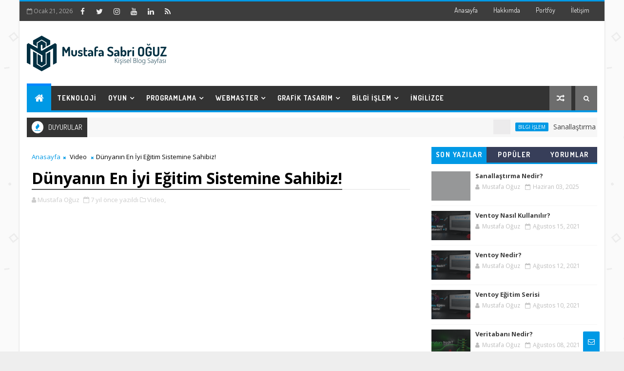

--- FILE ---
content_type: text/html; charset=UTF-8
request_url: https://www.msoguz.com/2018/10/dunyann-en-iyi-egitim-sistemine-sahibiz.html
body_size: 63386
content:
<!DOCTYPE html>
<html class='v2' dir='ltr' xmlns='http://www.w3.org/1999/xhtml' xmlns:b='http://www.google.com/2005/gml/b' xmlns:data='http://www.google.com/2005/gml/data' xmlns:expr='http://www.google.com/2005/gml/expr'>
<head>
<link href='https://www.blogger.com/static/v1/widgets/335934321-css_bundle_v2.css' rel='stylesheet' type='text/css'/>
<!-- [ Meta Tag SEO ] -->
<include expiration='7d' path='*.css'></include>
<include expiration='7d' path='*.js'></include>
<include expiration='3d' path='*.gif'></include>
<include expiration='3d' path='*.jpeg'></include>
<include expiration='3d' path='*.jpg'></include>
<include expiration='3d' path='*.png'></include>
<meta content='sat, 02 jun 2020 00:00:00 GMT' http-equiv='expires'/>
<script type='application/ld+json'>{ "@context": "http://schema.org", "@type": "WebSite", "url": "https://www.msoguz.com/", "potentialAction": { "@type": "SearchAction", "target": "https://www.msoguz.com/?q={search_term}", "query-input": "required name=search_term" } }</script>
<meta content='Dünyanın En İyi Eğitim Sistemine Sahibiz!, Mustafa Sabri OĞUZ: Dünyanın En İyi Eğitim Sistemine Sahibiz!, Mustafa Sabri OĞUZ' name='keywords'/>
<meta content='width=device-width, initial-scale=1, maximum-scale=1' name='viewport'/>
<meta content='text/html; charset=UTF-8' http-equiv='Content-Type'/>
<meta content='blogger' name='generator'/>
<link href='https://www.msoguz.com/favicon.ico' rel='icon' type='image/x-icon'/>
<link href='https://www.msoguz.com/2018/10/dunyann-en-iyi-egitim-sistemine-sahibiz.html' rel='canonical'/>
<link rel="alternate" type="application/atom+xml" title="Mustafa Sabri OĞUZ - Atom" href="https://www.msoguz.com/feeds/posts/default" />
<link rel="alternate" type="application/rss+xml" title="Mustafa Sabri OĞUZ - RSS" href="https://www.msoguz.com/feeds/posts/default?alt=rss" />
<link rel="service.post" type="application/atom+xml" title="Mustafa Sabri OĞUZ - Atom" href="https://www.blogger.com/feeds/4181076257963767017/posts/default" />

<link rel="alternate" type="application/atom+xml" title="Mustafa Sabri OĞUZ - Atom" href="https://www.msoguz.com/feeds/3426721104151909064/comments/default" />
<!--Can't find substitution for tag [blog.ieCssRetrofitLinks]-->
<link href='https://i.ytimg.com/vi/JyDtgX0Ct4A/hqdefault.jpg' rel='image_src'/>
<meta content='https://www.msoguz.com/2018/10/dunyann-en-iyi-egitim-sistemine-sahibiz.html' property='og:url'/>
<meta content='Dünyanın En İyi Eğitim Sistemine Sahibiz!' property='og:title'/>
<meta content='Ülkemizde ki eğitim sistemini gayet güzel özetleyen bir videoya denk geldim. Paylaşmak istedim.' property='og:description'/>
<meta content='https://lh3.googleusercontent.com/blogger_img_proxy/AEn0k_vlGEan9HPGH6C8rXRv3g2PJuup46QhoQJ5qo82PpM6AFkzaLjUAxo6wK26lIncp68kVwgVFfStAARGV9TvYHhRUozPyFzaJmHYMU6-OygGWyotVg=w1200-h630-n-k-no-nu' property='og:image'/>
<title>
Dünyanın En İyi Eğitim Sistemine Sahibiz! - Mustafa Sabri OĞUZ
</title>
<!-- Description and Keywords (start) -->
<meta content='Teknoloji, Oyun, Programlama, Webmaster, Grafik Tasarım, Seo, Bilişim, Ders, Tutorial' name='keywords'/>
<!-- Description and Keywords (end) -->
<meta content='Dünyanın En İyi Eğitim Sistemine Sahibiz!' property='og:title'/>
<!-- <meta expr:content='data:blog.canonicalUrl' property='og:url'/> -->
<meta content='article' property='og:type'/>
<meta content='https://i.ytimg.com/vi/JyDtgX0Ct4A/hqdefault.jpg' property='og:image'/>
<meta content='Mustafa Sabri OĞUZ' property='og:site_name'/>
<meta content='https://www.msoguz.com/' name='twitter:domain'/>
<meta content='Dünyanın En İyi Eğitim Sistemine Sahibiz!' name='twitter:title'/>
<meta content='summary_large_image' name='twitter:card'/>
<meta content='https://i.ytimg.com/vi/JyDtgX0Ct4A/hqdefault.jpg' name='twitter:image'/>
<meta content='Dünyanın En İyi Eğitim Sistemine Sahibiz!' name='twitter:title'/>
<!-- Social Media meta tag need customer customization -->
<meta content='219154821931797' property='fb:app_id'/>
<meta content='10156562523287560' property='fb:admins'/>
<meta content='@Goldpaw_' name='twitter:site'/>
<meta content='Mustafa OĞUZ' name='twitter:creator'/>
<style id='page-skin-1' type='text/css'><!--
/*
-----------------------------------------------
Blogger Tema Stili
Name:        MsoBlog
Author :     http://www.msoguz.com
License:     GNU
----------------------------------------------- */
/* Variable definitions
-----------------------
<Variable name="body.background" description="Background" type="background" color="#eee" default="$(color) url() repeat fixed top left"/>
<Group description="Main Settings" selector="body">
<Variable name="maincolor" description="Primary Color" type="color" default="#0099e5" />
<Variable name="darkcolor" description="Primary Text Color" type="color" default="#3d3d3d" />
<Variable name="seconddarkcolor" description="Primary Dark Color" type="color" default="#373e59" />
<Variable name="menucolor" description="menu Background Color" type="color" default="#333333" />
</Group>
-----------------------
*/
html,body,.section,.widget,div,span,applet,object,iframe,h1,h2,h3,h4,h5,h6,p,blockquote,pre,a,abbr,acronym,address,big,cite,code,del,dfn,em,font,img,ins,kbd,q,s,samp,small,strike,strong,sub,sup,tt,var,dl,dt,dd,ol,ul,li,fieldset,form,label,legend,table,caption,tbody,tfoot,thead,tr,th,td,figure{margin:0;padding:0}html{overflow-x:hidden}a{text-decoration:none;color:#000}article,aside,details,figcaption,figure,footer,header,hgroup,menu,nav,section{display:block}table{border-collapse:separate;border-spacing:0}caption,th,td{text-align:left;font-weight:normal}blockquote:before,blockquote:after,q:before,q:after{content:""}.quickedit,.home-link{display:none}blockquote,q{quotes:"" ""}sup{vertical-align:super;font-size:smaller}code{font-family:'Courier New', Courier, monospace;font-size:12px;color:#272727}::-moz-selection{background-color:#0099e5;color:#fff}::selection{background-color:#0099e5;color:#fff}a img{border:none}ol,ul{padding:0;margin:0;text-align:left}ol li{list-style-type:decimal;padding:0 0 5px}ul li{list-style-type:disc;padding:0 0 5px}ul ul,ol ol{padding:0}.section,.widget,.widget ul{margin:0;padding:0}a:hover{color:#0099e5}.post-body a,.post-body a:visited,.post-body a:link{font-weight:bold;color:#0099e5}abbr.published.timeago{text-decoration:none}.sidebar #ContactForm1,.lowerbar #ContactForm1{display:none;visibility:hidden;opacity:0}#navbar-iframe,.navbar,.Attribution,.post-author-widget,.post-author-social{height:0px;visibility:hidden;display:none}.feed-links,.post-footer-line.post-footer-line-1,.post-footer-line.post-footer-line-2,.post-footer-line.post-footer-line-3{display:none}.item-control{display:none !important}h2.date-header,h4.date-header{display:none;margin:1.5em 0 .5em}h1,h2,h3,h4,h5,h6{font-family:Open Sans;font-weight:400;color:#2e2e2e}img{max-width:100%;vertical-align:middle;border:0}.widget iframe,.widget img{max-width:100%}.status-msg-border{border:1px solid #ff545a;background:#0099e5}.status-msg-body{color:#3d3d3d;font-family:Dosis;letter-spacing:0px;font-weight:400}:after,:before,*{outline:0;transition:all .0s ease;-webkit-transition:all .0s ease;-moz-transition:all .0s ease;-o-transition:all .0s ease}body{color:#2e2e2e;font-family:'Open Sans', sans-serif;font-size:14px;font-weight:normal;line-height:21px;background:#eeeeee url(//1.bp.blogspot.com/-Fy_4ao0eUe4/W_hE8lnowjI/AAAAAAAAE2k/pJUAVExE1sIs9vYUButFuX7z_jkMgsO5gCK4BGAYYCw/s0/geometry.png) repeat scroll top left}#body-wrapper{max-width:1200px;margin:0 auto;background-color:#FFF;-webkit-box-shadow:0 0 3px rgba(0, 0, 0, 0.2);-moz-box-shadow:0 0 3px rgba(0, 0, 0, 0.2);box-shadow:0 0 3px rgba(0, 0, 0, 0.2)}.body-row{width:1170px}#content-wrapper{margin:0 auto;padding:20px 0 40px;overflow:hidden}#main-wrapper{float:left;width:68%;max-width:800px}#sidebar-wrapper{float:right;width:30%;max-width:340px}.top-bar{background:#3d3d3d;border-top:3px solid #0099e5}.top-bar-wrapper{position:relative;min-height:40px;color:#aaaaaa;margin:0 auto}.top-header-date{font-size:12px}.top-bar-social{float:left;padding:5px 0}.top-bar-social li{display:inline;padding:0;float:left;margin-right:5px}.top-bar-social .widget ul{padding:0}.top-bar-social .LinkList ul{text-align:center;margin:0}.top-bar-social #social a{display:block;width:30px;height:30px;line-height:30px;font-size:15px;color:#eeeeee;transition:background 0.3s linear;-moz-transition:background 0.3s linear;-webkit-transition:background 0.3s linear;-o-transition:background 0.3s linear}.top-bar-social #social a:before{display:inline-block;font:normal normal normal 22px/1 FontAwesome;font-size:inherit;font-style:normal;font-weight:400;-webkit-font-smoothing:antialiased;-moz-osx-font-smoothing:grayscale}.top-bar-social .bloglovin:before{content:"\f004"}.top-bar-social .steam:before{content:"\f1b7"}.top-bar-social .twitch:before{content:"\f1e8"}.top-bar-social .facebook:before{content:"\f09a"}.top-bar-social .twitter:before{content:"\f099"}.top-bar-social .gplus:before{content:"\f0d5"}.top-bar-social .rss:before{content:"\f09e"}.top-bar-social .youtube:before{content:"\f167"}.top-bar-social .skype:before{content:"\f17e"}.top-bar-social .stumbleupon:before{content:"\f1a4"}.top-bar-social .tumblr:before{content:"\f173"}.top-bar-social .vine:before{content:"\f1ca"}.top-bar-social .stack-overflow:before{content:"\f16c"}.top-bar-social .linkedin:before{content:"\f0e1"}.top-bar-social .dribbble:before{content:"\f17d"}.top-bar-social .soundcloud:before{content:"\f1be"}.top-bar-social .behance:before{content:"\f1b4"}.top-bar-social .digg:before{content:"\f1a6"}.top-bar-social .instagram:before{content:"\f16d"}.top-bar-social .pinterest:before{content:"\f0d2"}.top-bar-social .delicious:before{content:"\f1a5"}.top-bar-social .codepen:before{content:"\f1cb"}.top-bar-social #social a.bloglovin:hover{color:#0099e5}.top-bar-social #social a.steam:hover{color:#a6a6a6}.top-bar-social #social a.twitch:hover{color:#8971c1}.top-bar-social #social a.facebook:hover{color:#3b5998}.top-bar-social #social a.twitter:hover{color:#00aced}.top-bar-social #social a.gplus:hover{color:#df4b37}.top-bar-social #social a.rss:hover{color:#f26522}.top-bar-social #social a.youtube:hover{color:#cd201f}.top-bar-social #social a.skype:hover{color:#00aff0}.top-bar-social #social a.stumbleupon:hover{color:#eb4924}.top-bar-social #social a.tumblr:hover{color:#35465c}.top-bar-social #social a.vine:hover{color:#00b488}.top-bar-social #social a.stack-overflow:hover{color:#f48024}.top-bar-social #social a.linkedin:hover{color:#0077b5}.top-bar-social #social a.dribbble:hover{color:#ea4c89}.top-bar-social #social a.soundcloud:hover{color:#ff3300}.top-bar-social #social a.behance:hover{color:#1769ff}.top-bar-social #social a.digg:hover{color:#005be2}.top-bar-social #social a.instagram:hover{color:#c13584}.top-bar-social #social a.pinterest:hover{color:#bd081c}.top-bar-social #social a.delicious:hover{color:#3399ff}.top-bar-social #social a.codepen:hover{color:#47cf73}.top-bar-menu{float:right}.top-menu ul{overflow:hidden;list-style:none;padding:0;margin:0}.top-menu ul li{float:left;display:inline-block;list-style:none;padding:0}.top-menu ul li a{padding:10px 16px;display:block;border:none !important;text-decoration:none;line-height:inherit;font-size:14px;font-weight:normal;color:#eeeeee;text-transform:capitalize;font-family:Dosis}.top-menu ul li a:hover{color:#0099e5}.top-header-date{line-height:30px}.menu-right{float:right}#search-bar{z-index:99;float:right;margin:0 0 0 8px}.header-search{color:#fff;cursor:pointer;display:block;height:50px;text-align:center;position:relative;right:0;top:0;width:45px;border-radius:0;box-sizing:border-box;background:#6d6d6d;line-height:50px}.header-search:hover{background:#0099e5}.header-search i{font-style:normal;font-size:13px;cursor:pointer}.header-search .fa-times.active,.fa-search{display:inline-block}.header-search .fa-times,.fa-search.active{display:none}.search-form{display:none;position:absolute;top:50px;right:0;padding:15px;background:#3d3d3d;z-index:9999;transition:none;border-top:4px solid #0099e5}.search-form input{border:1px solid rgba(208, 208, 208, 0.45);height:36px;text-indent:5px;background:#3d3d3d;color:#fff}.search-form button{border:none;border-radius:3px;color:#ffffff;cursor:pointer;font-size:14px;height:36px;width:36px;position:relative;background:#ff6644}.iconheader{position:relative;float:right}.iconheader a i{font-size:18px;line-height:80px;margin-left:10px;color:#999}.iconheader a i:hover{color:#E80007}.header-wrap{background:#fff}#header-wrappers{color:#fff;padding:30px 0;margin:0 auto}#header-inner{background-position:left;background-repeat:no}.headerleft img{height:auto;max-height:100%;margin:0}.headerleft h1,.headerleft h1 a,.headerleft h1 a:hover,.headerleft h1 a:visited{font-family:'Black Ops One', cursive;color:#3d3d3d;font-size:52px;font-weight:normal;line-height:1.2em;margin:0;padding:0 0 5px;text-decoration:none;text-transform:uppercase;letter-spacing:1px}.headerleft h3{font-weight:400;margin:0;padding:0}.headerleft .description{color:#666;margin:0;padding:0;text-transform:capitalize;text-align:right;text-indent:0;letter-spacing:1px;font-size:13px}.headerleft{float:left;margin:0;padding:0;width:auto}.headerright{float:right;margin:0;padding:1px 0 0;width:730px}.headerleft .description span{padding:0}.selectnav{display:none}.tm-menu{font-weight:400;margin:0 auto;height:50px}ul#nav1{list-style:none;margin:0;padding:0}#menu .widget{display:none}#menu{height:50px;position:relative;text-align:center;z-index:15;margin:0 auto;padding-right:50px;float:left}.menu-wrap{margin:0 auto;position:relative;background:#333333;height:50px;border-bottom:4px solid #0099e5}#menu ul > li{position:relative;vertical-align:middle;display:inline-block;padding:0;margin:0}.tm-menu .hub-home{background:#0099e5;border-top:5px solid #08f;margin-top:-5px;float:left;display:inline-block;padding:0 !important;height:50px;width:50px;text-align:center}.tm-menu .hub-home a{color:#ffffff;font-size:20px;line-height:50px;max-height:50px;padding:0 !important}#menu ul > li > a{color:#fff;font-size:14px;font-weight:700;line-height:50px;display:inline-block;text-transform:uppercase;text-decoration:none;letter-spacing:1px;margin:0;padding:0 12px;font-family:Dosis}#menu ul > li > ul > li:first-child > a{padding-left:12px}#menu ul > li > ul{position:absolute;background:#222;top:100%;left:0;min-width:180px;padding:0;z-index:99;margin-top:0;visibility:hidden;opacity:0;-webkit-transform:translateY(10px);-moz-transform:translateY(10px);transform:translateY(10px);transition:all 0.3s ease}#menu ul > li > ul > li > ul{position:absolute;top:0;left:180px;width:180px;background:#222;z-index:99;margin-top:0;margin-left:0;padding:0;border-left:1px solid #555D7D;visibility:hidden;opacity:0;-webkit-transform:translateX(-10px);-moz-transform:translateX(-10px);transform:translateX(-10px);transition:all 0.3s ease}#menu ul > li > ul > li{display:block;float:none;text-align:left;position:relative;border-bottom:1px solid;border-top:none;border-color:#555D7D}#menu ul > li > ul > li:last-child{border:0}#menu ul > li:hover{background-color:#0099e5}#menu ul > li > ul > li a{font-size:11px;display:block;color:#fff;line-height:35px;text-transform:uppercase;text-decoration:none;margin:0;padding:0 12px;border-right:0;border:0}#menu ul > li.parent > a:after{content:'\f107';font-family:FontAwesome;float:right;margin-left:5px}#menu ul > li:hover > ul{opacity:1;visibility:visible;-webkit-transform:translateY(0);-moz-transform:translateY(0);transform:translateY(0)}#menu ul > li > ul > li:hover > ul{opacity:1;visibility:visible;-webkit-transform:translateX(0);-moz-transform:translateX(0);transform:translateX(0)}#menu ul > li > ul > li.parent > a:after{content:'\f105';float:right}.ty-ran-yard{float:right;z-index:99}.ty-ran-yard span{list-style:none}.ty-ran-yard a.ran-sym{cursor:pointer;display:block;height:50px;text-align:center;position:relative;right:0;top:0;width:45px;border-radius:0;box-sizing:border-box;background:#6d6d6d}.ty-ran-yard a.ran-sym:hover{background:#0099e5}.ty-ran-yard a.ran-sym:before{color:#fff;content:'\f074';font-family:FontAwesome;font-size:16px;text-rendering:auto;-webkit-font-smoothing:antialiased;-moz-osx-font-smoothing:grayscale;line-height:50px}.news-tick-wrap{margin:15px 0 0}.news-tick-bar{margin:0 auto;position:relative;background-color:#f7f7f7}.ticker .title{float:left;height:40px;font-size:15px;line-height:40px;font-weight:400;overflow:hidden;padding:0 10px;color:#fff;font-family:Dosis;text-transform:uppercase;background:#333333}.ticker .title .fa{margin-right:10px;background:#fff;padding:5px 6px;border-radius:100%;color:#0099e5}.ticker .widget-content{height:40px;box-sizing:border-box;overflow:hidden;padding:0 4px}.ticker .widget-content li{float:left;margin-left:30px;display:inline-block;height:38px;line-height:38px;padding:0}.ticker .widget{height:40px;overflow:hidden}.tk-thumb{float:left;margin:4px 10px 0 0}.tk-img{position:relative;display:block;width:35px;height:30px;overflow:hidden}.ticker .post-tag{display:inline-block;background-color:#0099e5;color:#fff;margin-right:10px;font-weight:400;border-radius:2px;height:18px;line-height:18px;padding:0 6px;font-size:10px;text-transform:uppercase;position:relative;margin-top:10px;float:left}.ticker .tyard-title{font-size:14px;font-weight:400;display:inline-block}.ticker .tyard-title a{color:#3d3d3d}.ticker .tyard-title a:hover{color:#0099e5}.tickercontainer,.tickercontainer .mask,ul.newsticker{-webkit-transition:all 0 linear;-moz-transition:all 0 linear;-o-transition:all 0 linear;transition:all 0 linear;list-style:none;margin:0}.tickercontainer{margin:0;padding:0;overflow:hidden}.tickercontainer .mask{position:relative;overflow:hidden}.newsticker{position:relative;list-style-type:none;margin:0;padding:0}ul.newsticker{-webkit-transition:all 0s linear;-moz-transition:all 0s linear;-o-transition:all 0s linear;transition:all 0s linear;position:relative;list-style-type:none;margin:0;padding:0}.tickeroverlay-left{display:none}.tickeroverlay-right{display:none}.feat-slider-wrap{position:relative;margin:0 auto 15px}.ty-slide-show{margin:0 auto;overflow:hidden}.ty-slide-show.slide-block{opacity:1}.ty-slide-show ul{padding:0;list-style:none}.ty-slide-show li{list-style:none;padding:0}.ty-slide .ty-wow{overflow:hidden;border-bottom:1px solid #F5F5F5;padding:0;position:relative}.ty-slide .ty-wow:hover .ty-thumb-bonos img{transform:scale(1.1) rotate(-1deg);transition:all .3s ease-in-out}.ty-slide .ty-thumb-bonos img{position:relative;float:left;margin:0 !important;width:100%;height:400px;overflow:hidden;display:block;vertical-align:middle;object-fit:cover;transition:all .3s ease-in-out}.top-widget .ty-slide .ty-thumb-bonos img,.top-widget .ty-slide .ty-slide-con{height:350px}.ty-slide .ty-slide-con{position:absolute;bottom:0;text-align:left;width:100%;z-index:2;box-sizing:border-box;-webkit-transition:all 0.2s ease-in-out;-moz-transition:all 0.2s ease-in-out;-ms-transition:all 0.2s ease-in-out;-o-transition:all 0.2s ease-in-out;transition:all 0.2s ease-in-out}.ty-slide .ty-slide-con-tab{vertical-align:middle;padding:10px 20px 20px;box-sizing:border-box}.ty-slide-meta-tab{display:block;clear:both;background:rgba(44, 44, 44, 0.62);padding:10px;box-sizing:border-box}.ty-slide .ty-slide-con-cell{position:relative;width:80%;margin:0 auto;padding:20px 10px}.ty-slide .ty-slide-con-tab .recent-summary{display:block;color:#dfdfdf;padding:5px 0 0;line-height:20px;font-size:13px}.post-slider .ty-slide-con-tab .recent-auth,.post-slider .ty-slide-con-tab .recent-date{color:#bdbdbd;font-size:12px;font-weight:400}.post-slider .ty-slide-con-tab .recent-auth{margin-right:10px}.post-slider .ty-slide-con-tab .recent-auth:before{content:'\f007';font-family:fontawesome;color:#bbb;margin-right:5px}.post-slider .ty-slide-con-tab .recent-date:before{content:'\f133';font-family:fontawesome;color:#bbb;margin-right:5px}.tyslide-more{background:#0099e5;padding:5px 12px !important;display:inline-block;vertical-align:middle;margin:0;font-size:12px;text-transform:capitalize;border-radius:2px;color:#f7f7f7;font-weight:400;white-space:nowrap;font-family:Dosis}.ty-slide .ty-bonos-entry{overflow:hidden;line-height:0;margin:0;padding:5px 10px;font-family:Dosis;float:left;background:rgba(0, 153, 229, 0.38);box-sizing:border-box}.ty-slide .ty-bonos-entry a{color:#fff;font-weight:400;letter-spacing:1px;text-transform:capitalize;font-size:24px;line-height:1.5em;-webkit-transition:all 0.2s ease-in-out;-moz-transition:all 0.2s ease-in-out;-ms-transition:all 0.2s ease-in-out;-o-transition:all 0.2s ease-in-out;transition:all 0.2s ease-in-out}.yard-auth-ty,.ty-time{color:#bdbdbd;font-size:12px;font-weight:400}.ty-wow .tyimg-lay{position:absolute;left:0;right:0;top:0;bottom:0;opacity:.5;content:'';transition:all .2s ease;background:#2c2f30}.ty-slide:hover .tyimg-lay{opacity:.75}.ty-slide-con-tab .recent-date{color:#fff}.owl-carousel,.owl-carousel .owl-item{-webkit-tap-highlight-color:transparent;position:relative}.owl-carousel{display:none;width:100%;z-index:1}.owl-carousel .owl-stage{position:relative;-ms-touch-action:pan-Y;-moz-backface-visibility:hidden}.owl-carousel .owl-stage:after{content:".";display:block;clear:both;visibility:hidden;line-height:0;height:0}.owl-carousel .owl-stage-outer{position:relative;overflow:hidden;-webkit-transform:translate3d(0,0,0)}.owl-carousel .owl-item,.owl-carousel .owl-wrapper{-webkit-backface-visibility:hidden;-moz-backface-visibility:hidden;-ms-backface-visibility:hidden;-webkit-transform:translate3d(0,0,0);-moz-transform:translate3d(0,0,0);-ms-transform:translate3d(0,0,0)}.owl-carousel .owl-item{min-height:1px;float:left;-webkit-backface-visibility:hidden;-webkit-touch-callout:none}.owl-carousel .owl-item img{display:block;width:100%}.owl-carousel .owl-dots.disabled,.owl-carousel .owl-nav.disabled{display:none}.no-js .owl-carousel,.owl-carousel.owl-loaded{display:block}.owl-carousel .owl-dot,.owl-carousel .owl-nav .owl-next,.owl-carousel .owl-nav .owl-prev{cursor:pointer;cursor:hand;-webkit-user-select:none;-khtml-user-select:none;-moz-user-select:none;-ms-user-select:none;user-select:none}.owl-carousel.owl-loading{opacity:0;display:block}.owl-carousel.owl-hidden{opacity:0}.owl-carousel.owl-refresh .owl-item{visibility:hidden}.owl-carousel.owl-drag .owl-item{-webkit-user-select:none;-moz-user-select:none;-ms-user-select:none;user-select:none}.owl-carousel.owl-grab{cursor:move;cursor:grab}.owl-carousel.owl-rtl{direction:rtl}.owl-carousel.owl-rtl .owl-item{float:right}.owl-carousel .animated{animation-duration:1s;animation-fill-mode:both}.owl-carousel .owl-animated-in{z-index:0}.owl-carousel .owl-animated-out{z-index:1}.owl-carousel .fadeOut{animation-name:fadeOut}@keyframes "fadeOut"{0%{opacity:1;}100%{opacity:0;}}.owl-height{transition:height .5s ease-in-out}.owl-carousel .owl-item .owl-lazy{opacity:0;transition:opacity .4s ease}.owl-carousel .owl-item img.owl-lazy{transform-style:preserve-3d}.owl-carousel .owl-video-wrapper{position:relative;height:100%;background:#000}.owl-carousel .owl-video-play-icon{position:absolute;height:80px;width:80px;left:50%;top:50%;margin-left:-40px;margin-top:-40px;background:url(owl.video.play.png) no-repeat;cursor:pointer;z-index:1;-webkit-backface-visibility:hidden;transition:transform .1s ease}.owl-carousel .owl-video-play-icon:hover{-ms-transform:scale(1.3,1.3);transform:scale(1.3,1.3)}.owl-carousel .owl-video-playing .owl-video-play-icon,.owl-carousel .owl-video-playing .owl-video-tn{display:none}.owl-carousel .owl-video-tn{opacity:0;height:100%;background-position:center center;background-repeat:no-repeat;background-size:contain;transition:opacity .4s ease}.owl-carousel .owl-video-frame{position:relative;z-index:1;height:100%;width:100%}.owl-theme .owl-dots,.owl-theme .owl-nav{text-align:center;-webkit-tap-highlight-color:transparent}.owl-theme .owl-nav{margin-top:10px}.owl-theme .owl-nav [class*=owl-]{color:#FFF;font-size:14px;margin:5px;padding:4px 7px;background:#D6D6D6;display:inline-block;cursor:pointer;border-radius:3px}.owl-theme .owl-nav [class*=owl-]:hover{background:#869791;color:#FFF;text-decoration:none}.owl-theme .owl-nav .disabled{opacity:.5;cursor:default}.owl-theme .owl-nav.disabled+.owl-dots{margin-top:10px}.owl-theme .owl-dots .owl-dot{display:inline-block;zoom:1}.owl-theme .owl-dots .owl-dot span{width:10px;height:10px;margin:5px 7px;background:#D6D6D6;display:block;-webkit-backface-visibility:visible;transition:opacity .2s ease;border-radius:30px}.owl-theme .owl-dots .owl-dot.active span,.owl-theme .owl-dots .owl-dot:hover span{background:#869791}.owl-prev,.owl-next{top:0;color:#0099e5;font-family:FontAwesome;position:absolute;background:#F5f5f5;z-index:1;display:block;cursor:pointer;padding:10px;text-align:center;overflow:hidden;transition:all .2s linear;-moz-transition:all .2s linear;-webkit-transition:all .2s linear;-o-transition:all .2s linear}.owl-prev:before{content:'\f0a5';font-family:fontawesome}.owl-next:before{content:'\f0a4';font-family:fontawesome}.owl-next{right:0}.owl-prev{left:0}.ty-slide:hover .owl-prev,.ty-slide:hover .owl-next{background:#0099e5;color:#fff}.sidebar .widget{margin-bottom:20px;position:relative}.sidebar .widget .widget-title{margin:0 0 10px 0;padding:0;position:relative;border-bottom:2px solid #0099e5;transition:all .5s ease-out}.sidebar h2{padding:12px 8px;margin-bottom:-2px;display:inline-block;background:#0099e5;color:#fff;font-size:16px;font-weight:700;text-transform:uppercase}.sidebar ul,.sidebar li{list-style-type:none;margin:0;padding:0}.sidebar .widget-content{padding:0}.menu-tab li a,.sidetabs .section{transition:all 0s ease;-webkit-transition:all 0s ease;-moz-transition:all 0s ease;-o-transition:all 0s ease;-ms-transition:all 0s ease}.menu-tab{display:flex;clear:both;padding:0;margin:0;border-bottom:3px solid #0099e5}.sidetabs .widget h2{display:none}.menu-tab li{width:33.3%;float:left;display:inline-block;padding:0;position:relative}.menu-tab li a{font-family:Dosis;height:32px;text-align:center;padding:0;font-weight:700;display:block;color:#fff;background-color:#373e59;font-size:14px;line-height:32px;letter-spacing:1.5px;text-transform:uppercase}.menu-tab li.active a{color:#fff;background-color:#0099e5}.menu-tab li{display:none}.hide-tab{display:inline-block !important}#tabside3{margin-bottom:15px}.sidetabs .widget-content{padding:15px 0 0}.tyard-wrapper{margin:10px auto;overflow:hidden}.tyard h2{display:none;visibility:hidden}.preload{opacity:0;transition:all .3s ease;-webkit-transition:all .3s ease;-moz-transition:all .3s ease;-o-transition:all .3s ease}.comload{opacity:1;transition:all .3s ease;-webkit-transition:all .3s ease;-moz-transition:all .3s ease;-o-transition:all .3s ease}.tyard .ty-first{width:50%;position:relative;float:left;padding-right:1%;box-sizing:border-box;overflow:hidden}.tyard .ty-feat-image{width:100%;position:relative;overflow:hidden}.templatesyard .ty-first .tyard-thumb{position:relative;width:100%;height:200px}.tyard-thumb{overflow:hidden}.templatesyard .ty-img{width:100%;height:200px;position:relative;display:block;transition:all .3s ease-in-out}.tyard .ty-first .tyard-thumb,.tyard .ty-img{height:390px}.ty-first .ty-img:after{content:no-close-quote;position:absolute;left:0;bottom:0;width:100%;height:230px;background:url([data-uri]) repeat-x;opacity:.8}.templatesyard .ty-feat .ty-rest .yard-img:after{content:no-close-quote;position:absolute;left:0;bottom:0;width:100%;height:110px;background:url([data-uri]) repeat-x;opacity:.8}.templatesyard .ty-feat .ty-last .yard-img:after{height:230px}.tyard .yard-label{z-index:2}.tyard .yard-label{background:#FA29AF;color:#fff;text-transform:uppercase;height:20px;line-height:20px;display:inline-block;padding:0 6px;font-size:11px;font-weight:400;margin-bottom:8px}.tyard .yard-label a{color:#fff}.tyard .yard-label a:before{content:"\f03e";margin-right:5px;font-family:FontAwesome;font-style:normal;font-weight:normal;-webkit-font-smoothing:antialiased;-moz-osx-font-smoothing:grayscale}.tyard .ty-feat .ty-rest-wrap:nth-child(2) .yard-label a:before{content:"\f03d"}.tyard .ty-feat .ty-rest-wrap:nth-child(3) .yard-label a:before{content:"\f001"}.tyard .ty-feat .ty-rest-wrap:nth-child(4) .yard-label a:before{content:"\f143"}.tyard .ty-feat .ty-rest-wrap:nth-child(5) .yard-label a:before{content:"\f143"}.tyard .ty-feat .ty-rest-wrap:nth-child(2) .yard-label{background:#08f}.tyard .ty-feat .ty-rest-wrap:nth-child(3) .yard-label{background:#4ca80b}.tyard .ty-feat .ty-rest-wrap:nth-child(4) .yard-label{background:#37cae8}.tyard .ty-feat .ty-rest-wrap:nth-child(5) .yard-label{background:rgb(235, 26, 33)}.tyard .tyard-thumb .item-cmm{position:absolute;top:0;right:0;z-index:2;color:#fff;text-transform:uppercase;height:20px;line-height:20px;display:inline-block;padding:0 6px;font-size:11px;font-weight:400;background:#0099e5}.tyard .tyard-thumb .item-cmm:before{content:"\f086";margin-right:5px;font-family:FontAwesome;font-style:normal;font-weight:normal;-webkit-font-smoothing:antialiased;-moz-osx-font-smoothing:grayscale}.tyard .ty-first .ty-con-yard,.column .ty-first .ty-con-yard{position:absolute;bottom:0;width:100%;z-index:2;padding:15px;box-sizing:border-box}.tyard .ty-first .ty-con-yard .tyard-title a,.column .ty-first .ty-con-yard .tyard-title a,.tyard .ty-last .yard-tent-ty .tyard-title a{display:block;font-size:19px;color:#fff;font-weight:400;line-height:1.4em;margin-bottom:5px}.ty-con-yard .yard-auth-ty,.ty-con-yard .ty-time{color:#ccc}.recent-summary{display:block;color:#ccc;padding:10px 0}.tyard .ty-feat .ty-rest-wrap{width:25%;position:relative;float:left;padding-right:1%;box-sizing:border-box;overflow:hidden}.tyard .ty-feat .ty-last{width:25%;position:relative;float:left;padding:0;box-sizing:border-box;overflow:hidden}.tyard .ty-feat .ty-rest{overflow:hidden;display:block;padding:0;position:relative}.tyard .ty-feat .ty-rest-wrap:nth-child(4) .ty-rest,.tyard .ty-feat .ty-rest-wrap:nth-child(5) .ty-rest{margin-top:10px}.tyard .ty-feat .ty-rest-wrap:nth-child(3),.tyard .ty-feat .ty-rest-wrap:nth-child(5){padding-right:0}.templatesyard .ty-feat .ty-rest .tyard-thumb{width:100%;height:190px;vertical-align:middle}.templatesyard .ty-feat .ty-rest .yard-img{width:100%;height:190px;position:relative;display:block;transition:all .3s ease-in-out}.templatesyard .ty-feat .ty-last .yard-img,.templatesyard .ty-feat .ty-last .tyard-thumb{height:390px}.tyimg-lay{position:absolute;left:0;top:0;z-index:1;width:100%;height:100%;background-color:rgba(40,35,40,0.05)}.templatesyard .ty-feat .ty-rest .yard-tent-ty{position:absolute;bottom:0;width:100%;z-index:2;padding:15px;box-sizing:border-box;transition:all .4s ease-in-out}.templatesyard .ty-feat .ty-rest-wrap .ty-rest .yard-tent-ty{bottom:-85px}.templatesyard .ty-feat .ty-rest-wrap .ty-rest:hover .yard-tent-ty{bottom:0}.tyard .ty-rest .yard-tent-ty .tyard-title{overflow:hidden;line-height:0;margin:0 0 2px;padding:0}.tyard .ty-rest-wrap .ty-rest .yard-tent-ty .tyard-title a{color:#fff;font-weight:400;font-size:13px;line-height:1.5em}.tyard .ty-first:hover .ty-img,.tyard .ty-rest:hover .yard-img{transform:scale(1.1) rotate(-1deg);transition:all .3s ease-in-out}.tyard .ty-first:hover .tyimg-lay,.tyard .ty-rest:hover .tyimg-lay{background-color:rgba(0,0,0,.2);transition:all .3s ease-in-out}.templatesyard .ty-first .tyard-thumb:before,.templatesyard .ty-feat .ty-rest .tyard-thumb:before{content:"\f03e";font-family:FontAwesome;line-height:25px;width:25px;height:25px;font-size:12px;color:#fff;text-align:center;background-color:RGBA(0,0,0,0.4);font-weight:400;position:absolute;top:8px;opacity:0.5;z-index:2;padding:0;border:2px solid #fff;border-radius:50%;-webkit-transition:all 500ms cubic-bezier(0.68, -0.55, 0.265, 1.55);transition:all 500ms cubic-bezier(0.68, -0.55, 0.265, 1.55)}.templatesyard .ty-first .tyard-thumb:before{left:7px}.templatesyard .ty-feat .ty-rest .tyard-thumb:before{right:7px}.tyard .ty-feat .ty-rest-wrap:nth-child(2) .ty-rest .tyard-thumb:before{content:"\f03d"}.tyard .ty-feat .ty-rest-wrap:nth-child(3) .ty-rest .tyard-thumb:before{content:"\f001"}.tyard .ty-feat .ty-rest-wrap:nth-child(4) .ty-rest .tyard-thumb:before{content:"\f143"}.tyard .ty-feat .ty-rest-wrap:nth-child(5) .ty-rest .tyard-thumb:before{content:"\f143"}.templatesyard .ty-first .tyard-thumb:hover:before,.templatesyard .ty-feat .ty-rest .tyard-thumb:hover:before{background-color:#0099e5;border-color:#0099e5;-webkit-box-shadow:0 3px 5px rgba(0, 0, 0, 0.25);-moz-box-shadow:0 3px 5px rgba(0, 0, 0, 0.25);box-shadow:0 3px 5px rgba(0, 0, 0, 0.25);opacity:1}.tybox-wrapper{margin:0 0 10px;overflow:hidden}.tybox .tybox-first{width:50%;position:relative;float:left;padding-right:1.4%;box-sizing:border-box;overflow:hidden}.tybox .tybox-feat-image{width:100%;position:relative;overflow:hidden;padding:10px;box-sizing:border-box;background:#0099e5}.tybox .tybox-first .tyard-thumb,.tybox .tybox-img{height:250px !important;transition:all .3s ease-in-out}.templatesyard .tyard-thumb:hover .tybox-img,.templatesyard .tyard-thumb:hover .yard-img,.templatesyard .tylist-first .tyard-thumb:hover .tylist-img,.templatesyard .col-left-first .tyard-thumb:hover .col-left-img,.templatesyard .col-right-first .tyard-thumb:hover .col-right-img,.templatesyard .ty-feat .tygrid-rest .tygrid-thumb:hover .yard-img,.post-home-image .post-thumb:hover a{transform:scale(1.1) rotate(-1deg);transition:all .3s ease-in-out}.templatesyard .tyard-thumb .tybox-img,.templatesyard .tyard-thumb .yard-img,.templatesyard .tylist-first .tyard-thumb .tylist-img,.templatesyard .col-left-first .tyard-thumb .col-left-img,.templatesyard .col-right-first .tyard-thumb .col-right-img,.templatesyard .ty-feat .tygrid-rest .tygrid-thumb .yard-img,.post-home-image .post-thumb a{transition:all .3s ease-in-out}.templatesyard .tybox-first .tyard-thumb{position:relative;width:100%;height:250px}.templatesyard .tybox-img{width:100%;height:200px;position:relative;display:block}.tybox-first .tyard-thumb .yard-label a{background:#0099e5;color:#fff;text-transform:uppercase;height:20px;line-height:20px;display:inline-block;padding:0 6px;font-size:11px;font-weight:400;border-radius:2px}.tybox .tybox-con-yard{position:absolute;bottom:0;width:100%;z-index:2;padding:15px;box-sizing:border-box}.tybox .tybox-first .tybox-con-yard .tyard-title a{display:block;font-size:19px;color:#fff;font-weight:400;line-height:1.4em;margin-bottom:5px;margin-top:5px}.tybox .tybox-first .recent-summary{color:#fff;font-size:14px;font-weight:normal}.tybox-more{background:#3d3d3d;padding:5px 12px !important;display:inline-block;vertical-align:middle;margin:0;font-size:12px;text-transform:capitalize;border-radius:2px;color:#f7f7f7;font-weight:700;white-space:nowrap;font-family:Dosis}.tybox .ty-feat .tybox-rest{float:left;width:50%;padding-right:10px;box-sizing:border-box;margin-bottom:10px;position:relative}.templatesyard .ty-feat .tybox-rest .tyard-thumb{position:relative;float:left;width:100%;height:auto;overflow:hidden;display:block;vertical-align:middle;margin:0 !important}.templatesyard .ty-feat .tybox-rest .yard-img{width:100%;height:250px;position:relative;display:block;transition:all .3s ease-in-out}.templatesyard .ty-feat .tybox-rest .tyard-thumb:before{content:"\f0f6";font-family:FontAwesome;line-height:25px;width:25px;height:25px;font-size:12px;color:#fff;text-align:center;background-color:RGBA(0,0,0,0.4);font-weight:400;position:absolute;top:8px;opacity:0.5;right:7px;z-index:2;padding:0;border:2px solid #fff;border-radius:50%;-webkit-transition:all 500ms cubic-bezier(0.68, -0.55, 0.265, 1.55);transition:all 500ms cubic-bezier(0.68, -0.55, 0.265, 1.55)}.templatesyard .ty-feat .tybox-rest .tyard-thumb:hover:before{background-color:#0099e5;border-color:#0099e5;-webkit-box-shadow:0 3px 5px rgba(0, 0, 0, 0.25);-moz-box-shadow:0 3px 5px rgba(0, 0, 0, 0.25);box-shadow:0 3px 5px rgba(0, 0, 0, 0.25);opacity:1;top:40%;right:40%;width:50px;height:50px;line-height:50px;font-size:24px}.tybox .tyimg-lay{position:absolute;left:0;top:0;z-index:1;width:100%;height:100%;opacity:0.5;background:-webkit-linear-gradient(top, rgba(0, 0, 0, 0.3) 50%, rgba(0, 0, 0, 0.6) 70%, rgba(0, 0, 0, 1) 100%);background:-moz-linear-gradient(top, rgba(0, 0, 0, 0.3) 50%, rgba(0, 0, 0, 0.6) 70%, rgba(0, 0, 0, 1) 100%);background:-ms-linear-gradient(top, rgba(0, 0, 0, 0.3) 50%, rgba(0, 0, 0, 0.6) 70%, rgba(0, 0, 0, 1) 100%);background:-o-linear-gradient(top, rgba(0, 0, 0, 0.3) 50%, rgba(0, 0, 0, 0.6) 70%, rgba(0, 0, 0, 1) 100%);background:linear-gradient(top, rgba(0, 0, 0, 0.3) 50%, rgba(0, 0, 0, 0.6) 70%, rgba(0, 0, 0, 1) 100%)}.tybox .yard-tent-ty{position:absolute;bottom:0;width:100%;z-index:2;padding:15px;box-sizing:border-box}.tybox .yard-tent-ty .tyard-title{overflow:hidden;line-height:0;margin:0 0 2px;padding:0}.tybox .yard-tent-ty .tyard-title a{color:#fff;font-weight:700;font-size:16px;line-height:1.5em;letter-spacing:1px}.tybox-time{color:#bdbdbd;font-size:12px;font-weight:400}.tybox-time:before{content:'\f133';font-family:fontawesome;color:#bbb;margin-right:5px}.tybox .ty-feat .tybox-rest:nth-child(2n){padding-right:0}.tybox .tyard-thumb .item-cmm{position:absolute;top:0;left:10px;z-index:2;color:#fff;text-transform:uppercase;height:20px;line-height:20px;display:inline-block;padding:5px 6px 0;font-size:12px;font-weight:bold;background:#0099e5;border-radius:0 0 2px 2px}.tybox .tyard-thumb .item-cmm:before{content:"\f086";margin-right:5px;font-family:FontAwesome;font-style:normal;font-weight:normal;-webkit-font-smoothing:antialiased;-moz-osx-font-smoothing:grayscale}.tybox .category-gallery{position:absolute;top:10px;right:10px;z-index:3;overflow:hidden}.tybox .category-gallery a:before{display:block;background-color:#e74c3c;opacity:.5;color:#fff;height:18px;line-height:18px;padding:0 5px;font-size:10px;font-weight:400;text-transform:uppercase;border-radius:2px;transition:all .3s ease}.icon:before{font-family:FontAwesome;font-weight:400;font-style:normal;line-height:1;padding-right:4px}.tylist-wrapper{margin:0 0 10px}.tyheading-head{margin-bottom:15px;border-bottom:2px solid #0099e5}.tyheading-head h2{font-size:15px;background-color:#0099e5;display:inline-block;padding:12px 16px;margin:0;position:relative}.ty-slide-show .tyheading-head{border-bottom:2px solid #8ab339}.ty-slide-show .tyheading-head h2{background-color:#8ab339}.tybox-wrapper .tyheading-head{border-bottom:2px solid #ff9934}.tybox-wrapper .tyheading-head h2{background-color:#ff9934}.tylist-wrapper .tyheading-head{border-bottom:2px solid #a692c5}.tylist-wrapper .tyheading-head h2{background-color:#a692c5}.tyleft-wrapper .tyheading-head{border-bottom:2px solid #dd3333}.tyleft-wrapper .tyheading-head h2{background-color:#dd3333}.tyright-wrapper .tyheading-head{border-bottom:2px solid #81d742}.tyright-wrapper .tyheading-head h2{background-color:#81d742}.tyheading-head h2 a{color:#fff;text-transform:uppercase;font-weight:700}.tyheading-head .tymore{float:right;margin-top:10px;height:25px;line-height:25px;padding:0 10px;background-color:#3d3d3d;font-size:13px;color:#fff !important;transition:background-color .3s ease-out}.tyheading-head .tymore:before{content:"\f0c1";margin-right:5px;font-family:FontAwesome;font-style:normal;font-weight:normal;-webkit-font-smoothing:antialiased;-moz-osx-font-smoothing:grayscale}.tylist .tylist-first{width:50%;position:relative;float:left;padding-right:1.4%;box-sizing:border-box;overflow:hidden}.tylist .tylist-feat-image{width:100%;position:relative;overflow:hidden;box-sizing:border-box}.tylist .tylist-img{transition:all .3s ease-in-out}.templatesyard .tylist-first .tyard-thumb{position:relative;width:100%}.templatesyard .tylist-img{width:100%;height:200px;position:relative;display:block}.tylist-first .yard-label{position:absolute;top:10px;left:10px;z-index:2}.tylist-first .yard-label a{background:#0099e5;color:#fff;text-transform:uppercase;height:20px;line-height:20px;display:inline-block;padding:0 6px;font-size:11px;font-weight:400;border-radius:2px}.tylist .tylist-con-yard{width:100%;z-index:2;padding:10px 0 0;box-sizing:border-box}.tylist .tylist-first .tylist-con-yard .tyard-title a{display:block;font-size:19px;color:#2e2e2e;font-weight:700;line-height:1.4em;margin-bottom:5px;margin-top:5px}.tylist .tylist-first .recent-summary{color:#6a6a6a;line-height:20px;font-size:13px;font-weight:normal}.tylist-more{background:#3d3d3d;padding:5px 12px !important;display:inline-block;vertical-align:middle;margin:0;font-size:12px;text-transform:capitalize;border-radius:2px;color:#f7f7f7;font-weight:700;white-space:nowrap;font-family:Dosis}.tylist .ty-feat .tylist-rest{overflow:hidden;padding:10px 0;border-bottom:1px solid #f2f2f2}.templatesyard .ty-feat .tylist-rest .tyard-thumb{position:relative;float:left;width:100px;height:75px;overflow:hidden;display:block;vertical-align:middle;margin:0 !important}.tylist .ty-feat .tylist-rest:last-child{border:0;padding:10px 0 0}.templatesyard .ty-feat .tylist-rest .yard-img{position:relative;width:100px;height:75px;display:block;transition:all .3s ease-in-out}.templatesyard .tylist-first .tyard-thumb:before{content:"\f1e6";font-family:FontAwesome;line-height:25px;width:25px;height:25px;font-size:12px;color:#fff;text-align:center;background-color:RGBA(0,0,0,0.4);font-weight:400;position:absolute;top:8px;opacity:0.5;right:7px;z-index:2;padding:0;border:2px solid #fff;border-radius:50%;-webkit-transition:all 500ms cubic-bezier(0.68, -0.55, 0.265, 1.55);transition:all 500ms cubic-bezier(0.68, -0.55, 0.265, 1.55)}.templatesyard .tylist-first .tyard-thumb:hover:before{background-color:#0099e5;border-color:#0099e5;-webkit-box-shadow:0 3px 5px rgba(0, 0, 0, 0.25);-moz-box-shadow:0 3px 5px rgba(0, 0, 0, 0.25);box-shadow:0 3px 5px rgba(0, 0, 0, 0.25);opacity:1;top:40%;right:40%;width:50px;height:50px;line-height:50px;font-size:24px}.tylist .tyimg-lay{position:absolute;left:0;top:0;z-index:1;width:100%;height:100%;opacity:0.5;background-color:#2c2f30}.tylist .yard-tent-ty{padding-left:15px;display:table-cell}.tylist .ty-feat .tylist-rest:nth-child(2){padding:0 0 10px}.tylist .yard-tent-ty .tyard-title{overflow:hidden;font-weight:700;font-size:14px;line-height:1.4em;margin:0 0 4px;padding:0}.tylist .yard-tent-ty .tyard-title a{color:#333333;transition:color .3s}.tylist-time{color:#bdbdbd;font-size:12px;font-weight:400}.tylist-time:before{content:'\f133';font-family:fontawesome;color:#bbb;margin-right:5px}.tylist .tyard-thumb .item-cmm{position:absolute;top:0;left:10px;z-index:2;color:#fff;text-transform:uppercase;height:20px;line-height:20px;display:inline-block;padding:5px 6px 0;font-size:12px;font-weight:bold;background:#0099e5;border-radius:0 0 2px 2px}.tylist .tyard-thumb .item-cmm:before{content:"\f086";margin-right:5px;font-family:FontAwesome;font-style:normal;font-weight:normal;-webkit-font-smoothing:antialiased;-moz-osx-font-smoothing:grayscale}.tylist .category-gallery{position:absolute;top:10px;right:10px;z-index:3;overflow:hidden}.tylist .ty-rest .category-gallery{top:0;right:0}.tylist .category-gallery a:before{display:block;background-color:#e74c3c;opacity:.5;color:#fff;height:18px;line-height:18px;padding:0 5px;font-size:10px;font-weight:400;text-transform:uppercase;border-radius:2px;transition:all .3s ease}.icon:before{font-family:FontAwesome;font-weight:400;font-style:normal;line-height:1;padding-right:4px}.ty-column-wrap{overflow:hidden;margin:10px 0}.tyleft-wrapper{float:left;width:50%;padding-right:5px;box-sizing:border-box}.tyleft .col-left-first{width:100%;position:relative;clear:both;margin-bottom:1.4%;box-sizing:border-box;overflow:hidden}.tyleft .col-left-feat-image{width:100%;position:relative;overflow:hidden;box-sizing:border-box}.templatesyard .col-left-first .tyard-thumb{position:relative;width:100%}.templatesyard .col-left-img{width:100%;height:225px;position:relative;display:block}.col-left-first .tyard-thumb .yard-label{position:absolute;top:10px;left:10px;z-index:2}.col-left-first .tyard-thumb .yard-label a{background:#0099e5;color:#fff;text-transform:uppercase;height:20px;line-height:20px;display:inline-block;padding:0 6px;font-size:11px;font-weight:400;border-radius:2px}.tyleft .col-left-con-yard{width:100%;z-index:2;padding:10px 0;box-sizing:border-box}.tyleft .col-left-first .col-left-con-yard .tyard-title a{display:block;font-size:19px;color:#2e2e2e;font-weight:700;line-height:1.4em;margin-bottom:5px;margin-top:5px}.tyleft .col-left-first .recent-summary{color:#6a6a6a;line-height:20px;font-size:13px;font-weight:normal}.tyleft .ty-feat .col-left-rest{overflow:hidden;padding:10px 0;border-bottom:1px solid #f2f2f2}.tyleft .ty-feat .col-left-rest:nth-child(2){padding:0 0 10px}.templatesyard .ty-feat .col-left-rest .tyard-thumb{position:relative;float:left;width:90px;height:65px;overflow:hidden;display:block;vertical-align:middle;margin:0 !important}.tyleft .ty-feat .col-left-rest:last-child{border:0;padding:10px 0 0}.templatesyard .ty-feat .col-left-rest .yard-img{position:relative;width:90px;height:65px;display:block}.tyleft .tyimg-lay{position:absolute;left:0;top:0;z-index:1;width:100%;height:100%;opacity:0.5;background-color:#2c2f30}.tyleft .yard-tent-ty{padding-left:15px;display:table-cell}.tyleft .yard-tent-ty .tyard-title{overflow:hidden;font-weight:700;font-size:14px;line-height:1.4em;margin:0 0 4px;padding:0}.tyleft .yard-tent-ty .tyard-title a{color:#2e2e2e;transition:color .3s}.col-left-time{color:#bdbdbd;font-size:12px;font-weight:400}.col-left-time:before{content:'\f133';font-family:fontawesome;color:#bbb;margin-right:5px}.tyleft .tyard-thumb .item-cmm{position:absolute;top:0;left:10px;z-index:2;color:#fff;text-transform:uppercase;height:20px;line-height:20px;display:inline-block;padding:5px 6px 0;font-size:12px;font-weight:bold;background:#0099e5;border-radius:0 0 2px 2px}.tyleft .tyard-thumb .item-cmm:before{content:"\f086";margin-right:5px;font-family:FontAwesome;font-style:normal;font-weight:normal;-webkit-font-smoothing:antialiased;-moz-osx-font-smoothing:grayscale}.tyleft .category-gallery{position:absolute;top:10px;right:10px;z-index:3;overflow:hidden}.tyleft .col-left-rest .category-gallery{top:0;right:0}.tyleft .category-gallery a:before{display:block;background-color:#e74c3c;opacity:.5;color:#fff;height:18px;line-height:18px;padding:0 5px;font-size:10px;font-weight:400;text-transform:uppercase;border-radius:2px;transition:all .3s ease}.icon:before{font-family:FontAwesome;font-weight:400;font-style:normal;line-height:1;padding-right:4px}.tyright-wrapper{float:right;width:50%;padding-left:5px;box-sizing:border-box}.tyright .col-right-first{width:100%;position:relative;clear:both;margin-bottom:1.4%;box-sizing:border-box;overflow:hidden}.tyright .col-right-feat-image{width:100%;position:relative;overflow:hidden;box-sizing:border-box}.templatesyard .col-right-first .tyard-thumb{position:relative;width:100%}.templatesyard .col-right-img{width:100%;height:225px;position:relative;display:block}.col-right-first .tyard-thumb .yard-label{position:absolute;top:10px;left:10px;z-index:2}.col-right-first .tyard-thumb .yard-label a{background:#0099e5;color:#fff;text-transform:uppercase;height:20px;line-height:20px;display:inline-block;padding:0 6px;font-size:11px;font-weight:400;border-radius:2px}.tyright .col-right-con-yard{width:100%;z-index:2;padding:10px 0;box-sizing:border-box}.tyright .col-right-first .col-right-con-yard .tyard-title a{display:block;font-size:19px;color:#2e2e2e;font-weight:700;line-height:1.4em;margin-bottom:5px;margin-top:5px}.tyright .col-right-first .recent-summary{color:#6a6a6a;line-height:20px;font-size:13px;font-weight:normal}.tyright .ty-feat .col-right-rest{overflow:hidden;padding:10px 0;border-bottom:1px solid #f2f2f2}.tyright .ty-feat .col-right-rest:nth-child(2){padding:0 0 10px}.templatesyard .ty-feat .col-right-rest .tyard-thumb{position:relative;float:left;width:90px;height:65px;overflow:hidden;display:block;vertical-align:middle;margin:0 !important}.tyright .ty-feat .col-right-rest:last-child{border:0;padding:10px 0 0}.templatesyard .ty-feat .col-right-rest .yard-img{position:relative;width:90px;height:65px;display:block}.tyright .tyimg-lay{position:absolute;left:0;top:0;z-index:1;width:100%;height:100%;opacity:0.5;background-color:#2c2f30}.tyright .yard-tent-ty{padding-left:15px;display:table-cell}.tyright .yard-tent-ty .tyard-title{overflow:hidden;font-weight:700;font-size:14px;line-height:1.4em;margin:0 0 4px;padding:0}.tyright .yard-tent-ty .tyard-title a{color:#2e2e2e;transition:color .3s}.col-right-time{color:#bdbdbd;font-size:12px;font-weight:400}.col-right-time:before{content:'\f133';font-family:fontawesome;color:#bbb;margin-right:5px}.tyright .tyard-thumb .item-cmm{position:absolute;top:0;left:10px;z-index:2;color:#fff;text-transform:uppercase;height:20px;line-height:20px;display:inline-block;padding:5px 6px 0;font-size:12px;font-weight:bold;background:#0099e5;border-radius:0 0 2px 2px}.tyright .tyard-thumb .item-cmm:before{content:"\f086";margin-right:5px;font-family:FontAwesome;font-style:normal;font-weight:normal;-webkit-font-smoothing:antialiased;-moz-osx-font-smoothing:grayscale}.tyright .category-gallery{position:absolute;top:10px;right:10px;z-index:3;overflow:hidden}.tyright .col-right-rest .category-gallery{top:0;right:0}.tyright .category-gallery a:before{display:block;background-color:#e74c3c;opacity:.5;color:#fff;height:18px;line-height:18px;padding:0 5px;font-size:10px;font-weight:400;text-transform:uppercase;border-radius:2px;transition:all .3s ease}.icon:before{font-family:FontAwesome;font-weight:400;font-style:normal;line-height:1;padding-right:4px}.templatesyard .col-left-first .tyard-thumb:before,.templatesyard .col-right-first .tyard-thumb:before{content:"\f1ea";font-family:FontAwesome;line-height:25px;width:25px;height:25px;font-size:12px;color:#fff;text-align:center;background-color:RGBA(0,0,0,0.4);font-weight:400;position:absolute;top:8px;opacity:0.5;right:7px;z-index:2;padding:0;border:2px solid #fff;border-radius:50%;-webkit-transition:all 500ms cubic-bezier(0.68, -0.55, 0.265, 1.55);transition:all 500ms cubic-bezier(0.68, -0.55, 0.265, 1.55)}.templatesyard .col-right-first .tyard-thumb:before{content:"\f091"}.templatesyard .col-left-first .tyard-thumb:hover:before,.templatesyard .col-right-first .tyard-thumb:hover:before{background-color:#0099e5;border-color:#0099e5;-webkit-box-shadow:0 3px 5px rgba(0, 0, 0, 0.25);-moz-box-shadow:0 3px 5px rgba(0, 0, 0, 0.25);box-shadow:0 3px 5px rgba(0, 0, 0, 0.25);opacity:1;top:40%;right:40%;width:50px;height:50px;line-height:50px;font-size:24px}.tysum .ty-feat .tybox-rest{float:left;width:33.33%;height:345px;padding-right:10px;box-sizing:border-box;margin-bottom:10px;position:relative}.tysum .ty-feat .tybox-rest:nth-child(3n){padding-right:0}.tysum .tyimg-lay{position:absolute;left:0;top:0;z-index:1;width:100%;height:100%;opacity:0.5;background:-webkit-linear-gradient(top, rgba(0, 0, 0, 0.3) 50%, rgba(0, 0, 0, 0.6) 70%, rgba(0, 0, 0, 1) 100%);background:-moz-linear-gradient(top, rgba(0, 0, 0, 0.3) 50%, rgba(0, 0, 0, 0.6) 70%, rgba(0, 0, 0, 1) 100%);background:-ms-linear-gradient(top, rgba(0, 0, 0, 0.3) 50%, rgba(0, 0, 0, 0.6) 70%, rgba(0, 0, 0, 1) 100%);background:-o-linear-gradient(top, rgba(0, 0, 0, 0.3) 50%, rgba(0, 0, 0, 0.6) 70%, rgba(0, 0, 0, 1) 100%);background:linear-gradient(top, rgba(0, 0, 0, 0.3) 50%, rgba(0, 0, 0, 0.6) 70%, rgba(0, 0, 0, 1) 100%)}.tysum .yard-tent-ty{clear:both;z-index:2;padding:10px 0 0;box-sizing:border-box}.tysum .yard-tent-ty .tyard-title{overflow:hidden;line-height:0;margin:0 0 2px;padding:0}.tysum .yard-tent-ty .tyard-title a{color:#2e2e2e;font-weight:700;font-size:16px;line-height:1.5em;letter-spacing:1px}.tysum .yard-tent-ty .recent-summary{color:#6a6a6a;line-height:20px;font-size:13px;font-weight:normal}.tysum.templatesyard .ty-feat .tybox-rest .yard-img{height:185px}.tysum-wrapper{overflow:hidden}.tygrid-wrapper{margin:0 0 10px;overflow:hidden}.tygrid .ty-feat .tygrid-rest{overflow:hidden;float:left;width:33.33%;padding-right:1.4%;box-sizing:border-box;position:relative;margin-bottom:1.4%}.templatesyard .ty-feat .tygrid-rest .tygrid-thumb{position:relative;float:left;width:100%;height:auto;overflow:hidden;display:block;vertical-align:middle;margin:0 !important}.templatesyard .ty-feat .tygrid-rest .tygrid-thumb:before{content:"\f144";font-family:FontAwesome;line-height:25px;width:25px;height:25px;font-size:12px;color:#fff;text-align:center;background-color:RGBA(0,0,0,0.4);font-weight:400;position:absolute;top:8px;opacity:0.5;right:7px;z-index:2;padding:0;border:2px solid #fff;border-radius:50%;-webkit-transition:all 500ms cubic-bezier(0.68, -0.55, 0.265, 1.55);transition:all 500ms cubic-bezier(0.68, -0.55, 0.265, 1.55)}.templatesyard .ty-feat .tygrid-rest .tygrid-thumb:hover:before{background-color:#0099e5;border-color:#0099e5;-webkit-box-shadow:0 3px 5px rgba(0, 0, 0, 0.25);-moz-box-shadow:0 3px 5px rgba(0, 0, 0, 0.25);box-shadow:0 3px 5px rgba(0, 0, 0, 0.25);opacity:1;top:40%;right:40%;width:50px;height:50px;line-height:50px;font-size:24px}.templatesyard .ty-feat .tygrid-rest .yard-img{width:100%;height:150px;position:relative;display:block}.tygrid .tyimg-lay{position:absolute;left:0;top:0;z-index:1;width:100%;height:100%;opacity:0.5;background-color:#2c2f30}.tygrid .yard-tent-ty{clear:both;z-index:2;padding:10px 0;box-sizing:border-box}.tygrid .yard-tent-ty .tyard-title{overflow:hidden;line-height:0;margin:0 0 2px;padding:0}.tygrid .yard-tent-ty .tyard-title a{color:#2e2e2e;font-weight:700;font-size:14px;line-height:1.5em;letter-spacing:1px}.tygrid-time{color:#bdbdbd;font-size:12px;font-weight:400}.tygrid-time:before{content:'\f133';font-family:fontawesome;color:#bbb;margin-right:5px}.tygrid .ty-feat .tygrid-rest:nth-child(3n){padding-right:0}.tygrid .tygrid-thumb .item-cmm{position:absolute;top:0;left:10px;z-index:2;color:#fff;text-transform:uppercase;height:20px;line-height:20px;display:inline-block;padding:5px 6px 0;font-size:12px;font-weight:bold;background:#ff0036;border-radius:0 0 2px 2px}.tygrid .tygrid-thumb .item-cmm:before{content:"\f086";margin-right:5px;font-family:FontAwesome;font-style:normal;font-weight:normal;-webkit-font-smoothing:antialiased;-moz-osx-font-smoothing:grayscale}.tygrid .category-gallery{position:absolute;top:10px;right:10px;z-index:3;overflow:hidden}.tygrid .category-gallery a:before{display:block;background-color:#e74c3c;opacity:.5;color:#fff;height:18px;line-height:18px;padding:0 5px;font-size:10px;font-weight:400;text-transform:uppercase;border-radius:2px;transition:all .3s ease}.icon:before{font-family:FontAwesome;font-weight:400;font-style:normal;line-height:1;padding-right:4px}.breadcrumbs .fa-times:before{margin:0 5px}.breadcrumbs{margin:0;font-size:13px;padding:0}.breadcrumbs i{color:#0099e5;font-size:8px !important}.breadcrumbs span a.bhome{color:#0099e5}.breadcrumbs span,.breadcrumbs span a{color:#000}.breadcrumbs span a:hover{color:#0099e5}article{padding:0;overflow:hidden}.post-outer{padding:0 0 20px 0}.post{display:block;overflow:hidden;word-wrap:break-word;background:#ffffff}.item .post-head{position:relative;margin:10px 0;border-bottom:2px solid #eee}.post-head h1{color:#000;font-size:32px;font-weight:700;line-height:44px;border-bottom:2px solid #555;display:inline-block;position:relative;top:2px}.index .post h2,.archive .post h2{margin-bottom:12px;line-height:37px;font-size:22px;font-weight:700}.index .post h2 a,.archive .post h2 a{color:#000;letter-spacing:1px}.index .post h2,.archive .post h2{margin:0 0 10px;padding:0}.index .post h2:hover a,.archive .post h2:hover a{color:#0099e5}.retitle h2{margin:8px 0;display:block}.post-body{margin:0px;padding:10px;font-size:14px;line-height:26px;box-sizing:border-box}.post-home-image{float:left;width:270px;height:182px;margin-right:20px;position:relative}.post-home-image .post-thumb{width:100%;height:182px;position:relative;display:block;overflow:hidden}.post-home-image .post-thumb a{width:100%;height:182px;display:block;transition:all .3s ease-out !important;-webkit-transition:all .3s ease-out !important;-moz-transition:all .3s ease-out !important;-o-transition:all .3s ease-out !important}.index .post-labels,.archive .post-labels{position:absolute;top:0;left:0;padding:8px 12px 6px;background:#0099e5;color:#fff;font-size:12px;text-transform:uppercase;display:inline-block;z-index:9}.index .post-labels a,.archive .post-labels a{color:#fff}.index .post-labels i,.archive .post-labels i{display:none}.date-header{color:#bdbdbd;display:block;font-size:12px;font-weight:400;line-height:1.3em;margin:0 !important;padding:0}.date-header a{color:#bdbdbd}.date-header .read-more{background:#3d3d3d;padding:5px 12px !important;display:inline-block;vertical-align:middle;margin:10px 0 0;font-size:12px;text-transform:capitalize;border-radius:2px;color:#f7f7f7;font-weight:bold;white-space:nowrap;font-family:Dosis}.read-more:hover{background:#0099e5;color:#fff}.post-header{padding:10px;margin-bottom:10px}#meta-post{border-top:1px solid #f5f5f5;border-bottom:1px solid #f5f5f5;padding:5px 0}.post-meta{color:#bdbdbd;display:block;font-size:13px;font-weight:400;line-height:21px;margin:0;padding:0}.post-meta a,.post-meta i{color:#CBCBCB}.post-timestamp{margin-left:5px}.resumo{margin-top:10px;color:#919191}.resumo span{display:block;font-size:15px;line-height:25px;text-align:justify}.post-body img{max-width:100%;padding:10px 0;position:relative;margin:0 auto}.post-body h3{font-size:18px;margin-top:20px;margin-bottom:10px;line-height:1.1; font-weight:bold}.post-body h4{font-size:16px;margin-top:20px;margin-bottom:10px;line-height:1.1;font-weight: 600;}.second-meta{display:none}.comment-link{white-space:normal}#blog-pager{clear:both;text-align:center;padding:15px 0;background:#ffffff;color:#4d4d4d}.item #blog-pager{display:none;height:0;opacity:0;visibility:hidden}.displaypageNum a,.showpage a,.pagecurrent,.blog-pager-older-link,.blog-pager-newer-link{padding:5px 13px;margin-right:8px;color:#fff;background-color:#3d3d3d;display:inline-block;line-height:20px;-moz-border-radius:2px;-webkit-border-radius:2px;border-radius:2px;margin-top:10px}.displaypageNum a:hover,.showpage a:hover,.pagecurrent,.blog-pager-older-link:hover,.blog-pager-newer-link:hover{background:#0099e5;text-decoration:none;color:#fff}.showpageOf{display:none !important;overflow:hidden}#blog-pager .pages{margin:10px 0;border:none}#post-pager .blog-pager-older-link:hover,#post-pager .blog-pager-newer-link:hover{color:#0099e5;background:inherit}#post-pager{clear:both;float:left;display:block;width:100%;box-sizing:border-box;margin:15px 0}#post-pager .blog-pager-older-link,#post-pager .blog-pager-newer-link{border:0;text-align:right;background:none;color:#1a1b1c}#post-pager .blog-pager-newer-link{border:0;text-align:left}#post-pager #blog-pager-newer-link,#post-pager #blog-pager-older-link{width:50%}#post-pager a b{display:block;padding:0 0 5px;font-weight:700;letter-spacing:1px;font-size:15px;color:#0099e5;font-family:Dosis}#post-pager a span{text-transform:capitalize;letter-spacing:1px}#post-pager .blog-pager-older-link,#post-pager .blog-pager-newer-link{padding:0;display:block}.item .post-footer .label-head .label-title{color:#fff;padding:3px 8px;font-size:13px;background-color:#0099e5}.item .post-footer .label-head a{color:#fff;padding:3px 8px;font-size:13px;background-color:#3d3d3d}.share2{font-size:13px;color:#0099e5;border:1px solid;padding:4px;float:left;margin-right:5px;padding-right:7px;padding-left:7px;font-weight:800;letter-spacing:0.6px;margin-top:10px}.addthis_sharing_toolbox{clear:initial !important;margin-top:10px}.post-share-link{border:1px solid #eee;border-radius:2px;display:block;box-sizing:border-box;font-size:16px;margin-top:10px;ms-border-radius:2px;o-border-radius:2px;outline:0;padding:10px;webkit-border-radius:2px;width:100%}.ty-author-box{border:1px solid #f2f2f2;background:#f8f8f8;overflow:hidden;padding:10px;margin:10px 0}.ty-author-box img{float:left;margin-right:10px;object-fit:cover}.ty-author-box p{padding:0;-webkit-margin-before:0;-webkit-margin-after:0}.ty-author-box b{font-family:Dosis;font-weight:700;font-style:normal;letter-spacing:1px;font-size:20px}.ty-author-box ul{overflow:hidden;padding:0;margin:6px}.ty-author-box ul li:first-child{margin-left:0}.ty-author-box ul li{float:left;margin-left:7px;text-align:center;font-size:.875rem;border-radius:3px;list-style-type:none;padding:0}.ty-author-box ul li a{display:block;padding:8px 10px;background:#eee}.ty-author-box ul li a:hover{background:#0099e5;color:#fff}#related-posts{margin-bottom:10px}#related-posts .related-text{display:none}.related li{width:32%;position:relative;overflow:hidden;float:left;display:block;box-sizing:border-box;margin:0 0 0 2%;padding:0}.related li:first-child,.related li:nth-child(4){margin-left:0}.related li h3{margin-top:0}.related li .yard-label{position:absolute;top:10px;left:10px;z-index:2}.related li .yard-label a{background:#0099e5;color:#fff;text-transform:uppercase;height:20px;line-height:20px;display:inline-block;padding:0 6px;font-size:11px;font-weight:400;border-radius:2px}.related-thumb{width:100%;height:150px;overflow:hidden;position:relative}.related li .related-img{width:100%;height:150px;display:block;transition:all .3s ease-out !important;-webkit-transition:all .3s ease-out !important;-moz-transition:all .3s ease-out !important;-o-transition:all .3s ease-out !important}.related li .related-img:hover{-webkit-transform:scale(1.1) rotate(-1.5deg) !important;-moz-transform:scale(1.1) rotate(-1.5deg) !important;transform:scale(1.1) rotate(-1.5deg) !important;transition:all .3s ease-out !important;-webkit-transition:all .3s ease-out !important;-moz-transition:all .3s ease-out !important;-o-transition:all .3s ease-out !important}.related-title a{font-size:15px;line-height:1.35em;padding:10px 5px 10px 0;font-weight:700;color:#2e2e2e;display:block}.related-title a:hover{color:#0099e5;text-decoration:underline}.related li .related-thumb:before{content:"\f0c5";font-family:FontAwesome;line-height:25px;width:25px;height:25px;font-size:12px;color:#fff;text-align:center;background-color:RGBA(0,0,0,0.4);font-weight:400;position:absolute;top:8px;opacity:0.5;right:7px;z-index:2;padding:0;border:2px solid #fff;border-radius:50%;-webkit-transition:all 500ms cubic-bezier(0.68, -0.55, 0.265, 1.55);transition:all 500ms cubic-bezier(0.68, -0.55, 0.265, 1.55)}.related li .related-thumb:hover:before{background-color:#0099e5;border-color:#0099e5;-webkit-box-shadow:0 3px 5px rgba(0, 0, 0, 0.25);-moz-box-shadow:0 3px 5px rgba(0, 0, 0, 0.25);box-shadow:0 3px 5px rgba(0, 0, 0, 0.25);opacity:1;top:40%;right:40%;width:50px;height:50px;line-height:50px;font-size:24px}.comment-form{overflow:hidden}iframe.blogger-iframe-colorize,iframe.blogger-comment-from-post{height:283px !important}.comments-title{position:relative;clear:both;z-index:1;margin:0;line-height:33px}.comments-title h2{display:inline-block;position:relative;background-color:#fff;color:#1c1c1c;font-size:18px;letter-spacing:-.4px;text-transform:uppercase;font-weight:700;z-index:1;margin:0;padding-right:15px}.comments-title:after{content:"";position:absolute;z-index:0;top:14px;left:0;width:100%;height:5px;background-color:#F5F5F5}.comments{clear:both;margin:0;color:#1c1c1c;background:#ffffff;padding:10px 0}.comments h4{color:#000;font-size:14px;padding:5px 20px;font-weight:700;letter-spacing:1.5px;text-transform:Uppercase;position:relative;text-align:center;background:#ffffff;z-index:1;margin-bottom:15px}.comments h4:after{content:'';position:absolute;bottom:0;left:50%;width:40px;height:2px;background:#000;margin-left:-20px}.comments .comments-content{margin:0;padding:0}.comments .comments-content .comment{margin-bottom:0;padding-bottom:8px}.comments .comments-content .comment:first-child{padding-top:0}.facebook-tab,.fb_iframe_widget_fluid span,.fb_iframe_widget iframe{width:100% !important}.comments .item-control{position:static}.comments .avatar-image-container{float:left;overflow:hidden;position:absolute}.comments .avatar-image-container,.comments .avatar-image-container img{height:45px;max-height:45px;width:45px;max-width:45px;border-radius:0}.comments .comment-block{overflow:hidden;padding:0 0 10px}.comments .comment-block,.comments .comments-content .comment-replies{margin-left:60px;margin-top:0}.comments .comments-content .inline-thread{padding:0}.comments .comment-actions{float:left;width:100%;position:relative;margin:0}.comments .comments-content .comment-header{font-size:14px;display:block;overflow:hidden;clear:both;margin:0 0 3px;padding:0 0 5px;border-bottom:1px dotted #f5f5f5}.comments .comments-content .user{font-style:normal;font-weight:700;display:block;font-size:16px}.comments .comments-content .icon.blog-author{display:none}.comments .comments-content .comment-content{float:left;text-align:left;font-size:13px;line-height:1.4em;color:#656565}.comments .comment .comment-actions a{margin-right:5px;padding:2px 5px;color:#fff;font-weight:400;background-color:#000;font-size:10px}.comments .comment .comment-actions a:hover{color:#fff;background-color:#0099e5;text-decoration:none}.comments .comments-content .datetime{color:#999;float:left;font-size:11px;position:relative;font-style:italic;margin:2px 0 0;display:block}.comments .comments-content .datetime:before{content:'\f017';font-family:fontawesome;font-style:normal;margin-right:3px}.comments .comments-content .comment-header a{color:inherit}.comments .comments-content .comment-header a:hover{color:#0099e5}.comments .thread-toggle{margin-bottom:4px}.comments .thread-toggle .thread-arrow{height:7px;margin:0 3px 2px 0}.comments .thread-expanded{padding:8px 0 0}.comments .comments-content .comment-thread{margin:0}.comments .continue a{padding:0 0 0 60px;font-weight:400}.comments .comments-content .loadmore.loaded{margin:0;padding:0}.comments .comment-replybox-thread{margin:0}.blogger-tab{display:block}.cmm-tabs .content-tab{background-color:transparent;padding:0}.cmm-tabs-header{margin-bottom:10px;border-bottom:2px solid #eee;position:relative}.cmm-tabs-header h3{display:inline-block;font-size:18px;margin:0;border-bottom:2px solid #777;color:#010101;top:2px;font-weight:700;padding-bottom:2px}.cmm-tabs-header h3 h9{display:none}.cmm-tabs-header .wrap-tab a{height:auto;line-height:1.2em;padding:8px 5px;display:block;text-align:center}.cmm-tabs-header .wrap-tab li{float:left;width:33%;padding:0}.facebook-tab,.fb_iframe_widget_fluid span,.fb_iframe_widget iframe{width:100% !important}.cmm-tabs.simplyTab .content-tab{background-color:transparent;padding:0;margin-top:20px}.cmm-tabs.simplyTab .wrap-tab li a{text-transform:uppercase;color:#FFF;font-weight:700;background-color:#3d3d3d;font-size:12px}.cmm-tabs.simplyTab .wrap-tab li a.activeTab{background-color:#0099e5;color:#fff}.cmm-tabs.simplyTab .wrap-tab li{margin:0;list-style:none}.wrap-tab{list-style:none}.content-tab{transition:all .0s ease;-webkit-transition:all .0s ease;-moz-transition:all .0s ease;-o-transition:all .0s ease}.bot-bar-menu{background-color:#222;padding:5px 0;overflow:hidden;border-bottom:3px solid #0099e5}.bot-menu-wrap{margin:0 auto}.bot-menu{float:left}.bot-menu ul{overflow:hidden;list-style:none;padding:0;margin:0}.bot-menu ul li{float:left;display:inline-block;list-style:none;padding:0}.bot-menu ul li a{padding:10px 16px;display:block;border:none !important;text-decoration:none;line-height:inherit;font-size:14px;font-weight:normal;color:#eeeeee;text-transform:uppercase;font-family:Dosis}.bot-menu ul li a:hover{color:#0099e5}#lower{margin:auto;padding:0px 0px 10px 0px;width:100%;background:#222}#lower-wrapper{margin:auto;padding:20px 0px 20px 0px}#lowerbar-wrapper{float:left;margin:0px 5px auto;padding-bottom:20px;width:32%;text-align:justify;color:#ddd;line-height:1.6em;word-wrap:break-word;overflow:hidden;max-width:375px}.lowerbar{margin:0;padding:0}.lowerbar .widget{margin:0;padding:10px 20px 0px 20px;box-sizing:border-box;clear:both}.lowerbar .widget .widget-title{margin:0 0 10px 0;padding:0;position:relative;border-bottom:2px solid #0099e5;transition:all .5s ease-out}#lowerbar-wrapper:nth-child(1) .lowerbar .widget .widget-title{border-bottom:2px solid #ff9934}#lowerbar-wrapper:nth-child(2) .lowerbar .widget .widget-title{border-bottom:2px solid #81d742}#lowerbar-wrapper:nth-child(3) .lowerbar .widget .widget-title{border-bottom:2px solid #a692c5}.lowerbar h2{padding:12px 8px;margin-bottom:-2px;display:inline-block;background:#0099e5;color:#fff;font-size:16px;font-weight:700;text-transform:uppercase}#lowerbar-wrapper:nth-child(1) .lowerbar h2{background:#ff9934}#lowerbar-wrapper:nth-child(2) .lowerbar h2{background:#81d742}#lowerbar-wrapper:nth-child(3) .lowerbar h2{background:#a692c5}.lowerbar ul{margin:0 auto;padding:0;list-style-type:none}.lowerbar li{display:block;line-height:1.6em;margin-left:0 !important;list-style-type:none}.lowerbar li a{text-decoration:none;color:#DBDBDB}.lowerbar .PopularPosts ul li a,.lowerbar,.lowerbar .ty-bonus .ty-bonos-entry a,.lowerbar .tyard-komet a{color:#fff}.lowerbar .PopularPosts .widget-content ul li{border-bottom:1px solid rgb(51, 51, 51);border-top:0}.lowerbar .ty-bonus .ty-wow{border-bottom:1px solid rgb(51, 51, 51);border-top:0}.lowerbar .PopularPosts .widget-content ul li:last-child{border:0}.lowerbar .widget-content{padding:10px 0}#ty_footer{background:#3a3a3a;color:#fff;font-weight:400;padding:8px 0px;font-family:Dosis;text-transform:uppercase;letter-spacing:0.8px;font-size:12px}.ty-copy-container{margin:0 auto;overflow:hidden}.ty_footer_copyright a{color:#0099e5}.ty_footer_copyright{text-align:center;display:block;line-height:30px}.bottom-bar-social{float:right;padding:0 0}.bottom-bar-social li{display:inline;padding:0;float:left;margin-right:5px}.bottom-bar-social .widget ul{padding:0}.bottom-bar-social .LinkList ul{text-align:center}.bottom-bar-social #social a{display:block;font-size:14px;color:#fff;padding:10px 5px}.bottom-bar-social #social a:before{display:inline-block;font:normal normal normal 22px/1 FontAwesome;font-size:inherit;font-style:normal;font-weight:400;-webkit-font-smoothing:antialiased;-moz-osx-font-smoothing:grayscale}.bottom-bar-social .bloglovin:before{content:"\f004"}.bottom-bar-social .steam:before{content:"\f1b7"}.bottom-bar-social .twitch:before{content:"\f1e8"}.bottom-bar-social .facebook:before{content:"\f09a"}.bottom-bar-social .twitter:before{content:"\f099"}.bottom-bar-social .gplus:before{content:"\f0d5"}.bottom-bar-social .rss:before{content:"\f09e"}.bottom-bar-social .youtube:before{content:"\f167"}.bottom-bar-social .skype:before{content:"\f17e"}.bottom-bar-social .stumbleupon:before{content:"\f1a4"}.bottom-bar-social .tumblr:before{content:"\f173"}.bottom-bar-social .vine:before{content:"\f1ca"}.bottom-bar-social .stack-overflow:before{content:"\f16c"}.bottom-bar-social .linkedin:before{content:"\f0e1"}.bottom-bar-social .dribbble:before{content:"\f17d"}.bottom-bar-social .soundcloud:before{content:"\f1be"}.bottom-bar-social .behance:before{content:"\f1b4"}.bottom-bar-social .digg:before{content:"\f1a6"}.bottom-bar-social .instagram:before{content:"\f16d"}.bottom-bar-social .pinterest:before{content:"\f0d2"}.bottom-bar-social .delicious:before{content:"\f1a5"}.bottom-bar-social .codepen:before{content:"\f1cb"}.bottom-bar-social ul#social a:hover{color:#0099e5;opacity:1}.back-to-top{display:none;position:fixed;right:10px;bottom:0;text-decoration:none;color:#fff;background:#0099e5;font-size:14px;padding:10px;-webkit-border-radius:2px 2px 0 0;-moz-border-radius:2px 2px 0 0;border-radius:2px 2px 0 0}.back-to-top:hover{background-color:#3d3d3d;text-decoration:none;color:#ffffff}.floating-ai-body .ContactForm .title{display:none}.floating-ai{position:fixed;width:280px;right:50px;bottom:0;z-index:99}.floating-ai-head a{font-size:14px;padding:10px;-webkit-border-radius:2px 2px 0 0;-moz-border-radius:2px 2px 0 0;border-radius:2px 2px 0 0;background:#0099e5;color:#fff;font-weight:400;display:inline-block;transition:all .3s linear}.floating-ai-head a:hover{background:#3d3d3d;color:#fff}.floating-ai-body{background:#fff;padding:20px 10px;display:none;box-shadow:0 2px 5px 0 rgba(0, 0, 0, .26)}.floating-ai-head{text-align:right}.floating-ai-body .ContactForm{margin:0;display:block !important}.floating-ai-body #ContactForm1_contact-form-name,.floating-ai-body #ContactForm1_contact-form-email{background:#fff;border:0;padding:10px 0;color:#999;font-weight:normal;width:100%;max-width:initial;border-bottom:1px solid #ccc;transition:.2s ease all;margin-bottom:10px}.floating-ai-body #ContactForm1_contact-form-email-message{background:#fff;border:none;color:#8f8f8f;padding:10px 0;width:100%;max-width:initial;border-bottom:1px solid #ccc;margin-bottom:10px}.floating-ai-body #ContactForm1_contact-form-name:focus,.floating-ai-body #ContactForm1_contact-form-email:focus,.floating-ai-body #ContactForm1_contact-form-email-message:focus,.floating-ai-body #ContactForm1_contact-form-name:hover,.floating-ai-body #ContactForm1_contact-form-email:hover,.floating-ai-body #ContactForm1_contact-form-email-message:hover{background:#fff;box-shadow:none;border-bottom-color:#ff3c3c;transition:all .3s linear}.floating-ai-body #ContactForm1_contact-form-submit{position:relative;color:#fff;font-weight:400;font-size:12px;cursor:pointer;background:#57ad68;border:none;float:left;box-shadow:0 0 0 0 rgba(0, 0, 0, 0.19);transition:all .3s linear}.floating-ai-body #ContactForm1_contact-form-submit:hover{background:#468a53}.floating-ai-body #ContactForm1_contact-form-submit:active{box-shadow:0 4px 15px 0 rgba(0, 0, 0, 0.19)}.floating-ai-body .contact-form-widget form{display:table;margin:0 auto}.floating-ai-body .contact-form-widget{max-width:initial}.floating-ai-body{-moz-box-sizing:initial;-webkit-box-sizing:initial;box-sizing:initial}.social-counter{margin:0;padding:0;overflow:hidden}.social-counter .widget{margin-bottom:20px;overflow:hidden}.social-counter .widget-content{padding:10px 0;overflow:hidden}.social-counter ul{margin:0;padding:0}.social-counter ul li{width:100%;float:left;text-align:center;margin:0;padding:0 0 8px 0;position:relative;box-sizing:border-box}.social-counter ul li:nth-child(6){padding:0}.social-counter ul li a{margin:0;padding:0 10px 0 0;border:1px solid #f2f2f2;overflow:hidden;display:block}.item-icon{position:relative;text-align:center;vertical-align:middle;color:#fff;margin:0;display:inline-block;float:left;width:50px;height:50px;line-height:50px;font-size:20px}.hide-count{display:none}.item-count{display:block;color:#202020;font-weight:700;font-size:14px;line-height:50px;float:right;margin-left:10px}.item-text{float:right;display:inline-block;color:#333;font-size:12px;font-weight:400;line-height:50px}.item-social.facebook .item-icon{background-color:#5271b3}.item-social.twitter .item-icon{background-color:#49aff8}.item-social.gplus .item-icon{background-color:#cb2027}.item-social.rss .item-icon{background-color:#FFC200}.item-social.youtube .item-icon{background-color:#eb1a21}.item-social.dribbble .item-icon{background-color:#ea4c89}.item-social.instagram .item-icon{background-color:#4E729A}.item-social.pinterest .item-icon{background-color:#cb2027}.item-social.facebook .item-icon:before{content:"\f09a"}.item-social.twitter .item-icon:before{content:"\f099"}.item-social.gplus .item-icon:before{content:"\f0d5"}.item-social.rss .item-icon:before{content:"\f09e"}.item-social.youtube .item-icon:before{content:"\f16a"}.item-social.instagram .item-icon:before{content:"\f16d"}.item-social.dribbble .item-icon:before{content:"\f17d"}.item-social.pinterest .item-icon:before{content:"\f0d2"}.social-counter ul li:hover .item-icon{background:#3d3d3d}.social-counter ul li:hover .item-text{color:#FFD439}select#BlogArchive1_ArchiveMenu{width:100%;padding:10px;border-color:#777}#ads-blog{margin:0 auto}#adwidegt1 .widget,#adwidegt2 .widget,#adwidegt3 .widget{width:728px;max-height:90px;padding:0;max-width:100%;box-sizing:border-box;display:none;width:100%}#adwidegt1 .widget{margin:15px auto 0 !important;display:block !important;width:100%;max-height:100%}#adwidegt2 .widget{margin:15px auto 0 !important}#adwidegt1 .widget h2,#adwidegt2 .widget h2,#adwidegt3 .widget h2{display:none;visibility:hidden}.ads-posting{width:795.59px; height:90px; margin:10px auto 0}.post-footer .ads-posting{margin:15px 0 0}.sidebar .FollowByEmail > h3.title,.sidebar .FollowByEmail .title-wrap{margin-bottom:0}.FollowByEmail{padding:4px;background-image:repeating-linear-gradient(135deg, #ff6969, #ff6969 10px, #FFF 0px, #FFF 20px, #85adff 0px, #85adff 30px, #FFF 0px, #FFF 40px);background-image:repeating-linear-gradient(135deg, #ff6969, #ff6969 10px, #FFF 0px, #FFF 20px, #85adff 0px, #85adff 30px, #FFF 0px, #FFF 40px);background-image:repeating-linear-gradient(135deg, #ff6969, #ff6969 10px, #FFF 0px, #FFF 20px, #85adff 0px, #85adff 30px, #FFF 0px, #FFF 40px);clear:both}.FollowByEmail td{width:100%;float:left;box-sizing:border-box}.FollowByEmail .follow-by-email-inner .follow-by-email-submit{margin-left:0;width:100%;border-radius:0;height:30px;font-size:11px;color:#fff;background-color:#373e59;font-family:Dosis;text-transform:uppercase;font-weight:700;letter-spacing:1px}.FollowByEmail .follow-by-email-inner .follow-by-email-submit:hover{background-color:#0099e5}.FollowByEmail .email-letter-text{padding:10px;text-align:center;box-sizing:border-box}.FollowByEmail .email-letter-text .subhead{color:#0099e5;display:inline-block;font-size:25px;font-weight:700;letter-spacing:1px;text-transform:uppercase;word-spacing:2px;margin-bottom:10px}.FollowByEmail .email-letter-text .subtext{color:#000113;font-size:17px;line-height:25px}.FollowByEmail .follow-by-email-inner .follow-by-email-address{height:30px;border:0px solid white;padding:13px 15px;background:#f5f5f5;margin-bottom:5px;box-sizing:border-box;font-size:11px;font-family:inherit}.FollowByEmail .follow-by-email-inner .follow-by-email-address:focus{border:0px solid #FFF}.FollowByEmail .widget-content{background-color:#fff;box-sizing:border-box;padding:10px}.lowerbar .FollowByEmail .widget-content{margin-top:10px}.ty-bonus .ty-wow{overflow:hidden;border-bottom:1px solid #F5F5F5;padding:10px 0}.ty-bonus .ty-wow:first-child{padding-top:0}.ty-bonus .ty-wow:last-child{border-bottom:none}.ty-bonus .ty-thumb-bonos{position:relative;float:left;margin:0 !important;width:80px;height:60px;overflow:hidden;display:block;vertical-align:middle}.ty-bonus .ty-bonus-con{padding-left:10px;display:table-cell}.ty-bonus .ty-bonos-entry{overflow:hidden;line-height:0;margin:0 0 2px;padding:0}.ty-bonus .ty-bonos-entry a{color:#3d3d3d;font-weight:700;font-size:13px;line-height:1.5em}.ty-bonus .ty-bonos-entry a:hover{color:#0099e5}.ty-bonus .ty-thumb-bonos:hover .tyimg-lay{background-color:rgba(40, 35, 40, 0.3)}.yard-auth-ty{margin-right:10px}.yard-auth-ty::before{content:'\f007';font-family:fontawesome;color:#bbb;margin-right:5px}.yard-auth-ty,.ty-time{color:#bdbdbd;font-size:12px;font-weight:400}.ty-time:before{content:'\f133';font-family:fontawesome;color:#bbb;margin-right:5px}.sidebar .PopularPosts .widget-content ul li:first-child,.sidebar .ty-bonus .ty-wow:first-child{padding-top:0;border-top:0}.sidebar .PopularPosts .widget-content ul li:last-child,.sidebar .ty-bonus .ty-wow:last-child{padding-bottom:0}.tyard-komet .ty-komet .ty-komet-tar{position:relative;overflow:hidden;padding:0;width:55px;height:55px;float:left;margin:0 10px 0 0}.tyard-komet .ty-komet{background:none !important;clear:both;list-style:none;word-break:break-all;display:block;border-top:1px solid #F5F5F5;border-bottom:0 !important;overflow:hidden;margin:0;padding:10px 0}.tyard-komet .ty-komet:first-child{padding-top:0;border-top:0}.tyard-komet .ty-komet:last-child{padding-bottom:0}.tyard-komet .ty-komet span{color:#bdbdbd;display:block;line-height:1.2em;text-transform:lowercase;font-size:12px;font-style:italic;font-weight:400;overflow:hidden;background:#f9f9f9;height:38px;margin-top:5px;box-sizing:border-box;padding:5px 8px}.yardimg-komet{width:55px;height:55px;float:left;margin:0 10px 0 0}.tyard-komet a{color:#2e2e2e;position:relative;font-size:13px;text-transform:capitalize;display:block;overflow:hidden;font-weight:700;font-family:Dosis}.tyard-komet a:hover{color:#0099e5}.tyard-komet{list-style:none;padding:0}.cloud-label-widget-content{display:inline-block;text-align:left}.cloud-label-widget-content .label-size{display:inline-block;float:left;font-size:12px;line-height:normal;margin:0 5px 5px 0;opacity:1}.cloud-label-widget-content .label-size a{background:#efefef;color:#000;float:left;font-weight:400;line-height:100%;margin:0;padding:8px 10px;text-transform:uppercase;transition:all .6s;letter-spacing:1.5px;font-family:Dosis}.cloud-label-widget-content .label-size a:hover,.cloud-label-widget-content .label-size a:active{background:#0099e5;color:#fff}.cloud-label-widget-content .label-size .label-count{display:none}.list-label-widget-content li{display:block;padding:8px 0;border-bottom:1px solid #ececec;position:relative}.list-label-widget-content li a:before{content:'\203a';position:absolute;left:0px;top:5px;font-size:22px;color:#0099e5}.lowerbar .list-label-widget-content li a{color:#fff}.lowerbar .list-label-widget-content li{border-bottom:1px solid rgb(51, 51, 51);border-top:0}.lowerbar .list-label-widget-content li:last-child{border:0}.list-label-widget-content li a{color:#282828;font-size:14px;padding-left:20px;font-weight:400;text-transform:capitalize;font-family:Dosis;letter-spacing:1.5px}.list-label-widget-content li span:last-child{color:#0099e5;font-size:12px;font-weight:700;position:absolute;top:9px;right:0}.PopularPosts .item-thumbnail{margin:0 15px 0 0 !important;width:80px;height:60px;float:left;overflow:hidden;position:relative}.PopularPosts .item-thumbnail a{position:relative;display:block;overflow:hidden;line-height:0}.PopularPosts ul li img{width:90px;height:65px;object-fit:cover;padding:0;transition:all .3s ease}.PopularPosts .widget-content ul li{overflow:hidden;padding:10px 0;border-top:1px solid #f2f2f2}.sidebar .PopularPosts .widget-content ul li:first-child,#sidetabs .PopularPosts .widget-content ul li:first-child{padding-top:0;border-top:0}.sidebar .PopularPosts .widget-content ul li:last-child,.sidebar .ty-bonus .ty-wow:last-child,.tab-widget .PopularPosts .widget-content ul li:last-child,.tab-widget .ty-bonus .ty-wow:last-child{padding-bottom:0}.PopularPosts ul li a{color:#2e2e2e;font-weight:700;font-size:13px;line-height:1.4em;transition:color .3s;font-family:Dosis;letter-spacing:1.5px}.PopularPosts ul li a:hover{color:#0099e5}.PopularPosts .item-title{margin:0 0 4px;padding:0;line-height:0}.item-snippet{display:none;font-size:0;padding-top:0}.PopularPosts ul{counter-reset:popularcount;margin:0;padding:0}.PopularPosts .item-thumbnail::before{background:rgba(0, 0, 0, 0.3);bottom:0px;content:"";height:100px;width:100px;left:0px;right:0px;margin:0px auto;position:absolute;z-index:3}@media only screen and (max-width: 1200px){.body-row{width:96% !important;margin:0 auto;float:none}.tyard-wrapper{margin:10px auto}.headerright,.headerleft{float:none;width:100%;text-align:center;height:auto;margin:0 auto;clear:both}.headerleft img{margin:auto;padding-bottom:15px}.headerright{margin:10px auto 0}.tybox-more{display:none}.headerleft .description{text-align:center}}@media only screen and (max-width: 980px){#featured ul li{width:100%;float:none;margin:0 auto 20px;clear:both}#main-wrapper,#sidebar-wrapper,#lowerbar-wrapper{float:none;clear:both;width:100%;margin:0 auto}#main-wrapper{max-width:100%}#sidebar-wrapper{padding-top:20px}#nav1,#nav,#nav2{display:none}.selectnav{width:auto;color:#222;background:#f4f4f4;border:1px solid rgba(255,255,255,0.1);position:relative;border:0;padding:6px 10px !important;margin:5px 0}.selectnav{display:block;width:100%;max-width:200px}.tm-menu .selectnav{display:inline-block;margin:10px 0 0 10px}#menu{text-align:left;padding-right:0}}@media screen and (max-width: 880px){.item #content-wrapper{padding:0 0 30px}.tyard .ty-feat .ty-rest .recent-summary{display:none}.templatesyard .ty-feat .ty-rest-wrap .ty-rest .yard-tent-ty{bottom:0}}@media only screen and (max-width: 768px){.top-bar-social,.bottom-bar-social{float:none;width:100%;clear:both;overflow:hidden}.top-bar-menu,.bot-menu{float:none;width:100%;clear:both;margin-top:0;text-align:center}.top-bar-social li,.bottom-bar-social li{display:inline-block;float:none}.selectnav{display:inline-block}.ops-404{width:80% !important}.title-404{font-size:160px !important}.tyard .ty-first{width:100%;float:none;padding-right:0;margin-bottom:10px}.tyard .ty-first .tyard-thumb,.tyard .ty-img,.templatesyard .ty-feat .ty-rest .tyard-thumb,.templatesyard .ty-feat .ty-rest .yard-img{height:300px}.tyard .ty-feat .ty-rest-wrap{width:50%}.post-home-image{float:none;width:100%;margin-bottom:20px;position:relative}.tyard .ty-feat .ty-last{margin-top:10px}.post-home-image .post-thumb a,.post-home-image .post-thumb,.post-home-image{height:250px}#meta-post{text-align:center}.index .post,.archive .post{text-align:center}.ty_footer_copyright{text-align:center;display:block;clear:both}}@media only screen and (max-width: 767px){.floating-ai,.top-header-date{display:none !important}.tysum .ty-feat .tybox-rest{float:none;width:100%;padding:0}.tybox .ty-feat .tybox-rest{float:none;width:100%;padding:0;clear:both;overflow:hidden}}@media only screen and (max-width: 620px){#header-wrappers{padding:10px 0}.tyard .ty-first .ty-con-yard .recent-summary{display:none}.tybox .tybox-first,.tylist .tylist-first,.tyleft-wrapper,.tyright-wrapper{width:100%;padding-right:0;float:none;margin-bottom:10px;clear:both}.tyright-wrapper{padding-left:0}.tygrid .ty-feat .tygrid-rest{width:50%}.tygrid .ty-feat .tygrid-rest:nth-child(2n){padding-right:0}.tygrid .ty-feat .tygrid-rest:nth-child(3n){padding-right:1.4%}.ty-post-share li{width:50%}.related li{width:100%;margin-left:0}}@media only screen and (max-width: 480px){.top-bar-social #social a{display:block;width:20px;height:20px;line-height:20px;font-size:12px}.tm-menu .hub-home,.ticker .title,.ticker .tk-thumb{display:none}.ty-slide .ty-slide-con-tab .recent-summary{display:none}.tyard .ty-feat .ty-rest-wrap{width:100%;padding:0;margin-bottom:10px}.tyard .ty-feat .ty-rest-wrap:nth-child(4) .ty-rest,.tyard .ty-feat .ty-rest-wrap:nth-child(5) .ty-rest{margin-top:0}.tybox .ty-feat .tybox-rest:nth-child(4),.tybox .ty-feat .tybox-rest:nth-child(5){width:100%;float:none;padding:0;margin-bottom:10px}.tygrid .ty-feat .tygrid-rest,.tygrid .ty-feat .tygrid-rest:nth-child(3n){width:100%;padding-right:0}.index .post h2,.archive .post h2{line-height:34px;font-size:23px}h1.post-title{font-size:22px;margin-bottom:10px}#meta-post{display:inline-block}#meta-post .post-labels{display:block;margin:0 0 10px;clear:both}.other-meta .other-meta-desc,.other-meta .other-meta-read{float:none;display:block;text-align:center}.share-title{display:none}.social-btns{float:none;text-align:center}#post-pager #blog-pager-newer-link,#post-pager #blog-pager-older-link{width:100%;float:none;clear:both}#sidebar-wrapper{max-width:100%}.index .post-outer{padding:0 0 10px 0}.ty-copy-container{text-align:center}.temp-cred{float:none;display:block;clear:both;margin:5px 0 0}.ty_footer_copyright{float:none;display:block;clear:both}}@media only screen and (max-width: 360px){.title-404{font-size:150px !important}.Header .description p,.showpageOf{display:none}}@media only screen and (max-width: 300px){#sidebar-wrapper{display:none}.tyheading-head .tymore{display:none}.related-thumb{width:100%;float:none}.archive .post h2,.index .post h2{line-height:29px !important;font-size:15px !important}article{overflow:hidden}#blog-pager{padding:0;margin:0 0 5px}.item #blog-pager{margin:0 0 15px}.index .resumo span,.archive .resumo span,.ty-author-box img,.breadcrumbs{display:none}.ty-author-box ul li a{padding:0;background:none}.ops-404{font-size:20px !important}.title-404{font-size:120px !important}h1.post-title{font-size:17px}.top-bar-social #social a{width:24px;height:24px;line-height:24px}.top-bar-menu,.ty-ran-yard{display:none}.ty-post-share li{width:100%}.comments .comments-content .comment-header{width:100%;float:none;clear:both;margin:0;padding:0}.comments .comments-content .comment-header{width:100%;float:none;clear:both;margin:0px 0 0px -35px;padding:0}}
--></style>
<style id='template-skin-1' type='text/css'><!--
/*------Layout (No Edit)----------*/
body#layout #body-wrapper{padding:0;width:800px}body#layout #loader{display:none}body#layout .ty-slide-show{opacity:1}body#layout .theme-opt{display:block !important}body#layout .theme-opt .option{background:#333;border-color:#222}body#layout .theme-opt .option.section h4{color:#fff !important}body#layout .section h4{color:#333 !important;text-align:center;text-transform:uppercase;letter-spacing:1.5px}body#layout .top-bar-social,body#layout .top-bar-menu{width:47.3%}body#layout .headerleft{width:250px}body#layout .headerright{width:460px}body#layout .ticker .widget{height:auto;overflow:visible}body#layout .ticker .widget-content{height:auto}body#layout .post-author-widget,body#layout .post-author-social{display:block;visibility:visible;height:auto;width:42.43%;float:left}body#layout .post-author-social{float:right}body#layout .tm-menu,body#layout .menu-wrap{height:auto}body#layout #menu{display:block;visibility:visible;height:auto;float:none}body#layout .hub-home,body#layout .menu-right{display:none}body#layout #menu .widget{display:block;visibility:visible}body#layout .preload{opacity:1}body#layout #content-wrapper{margin:0 auto;padding:0}body#layout #adwidegt1 .widget,body#layout #adwidegt2 .widget,body#layout #adwidegt3 .widget{display:block}body#layout .tyright-wrapper{width:50%;float:right}body#layout .tyleft-wrapper{width:50%;float:left}body#layout #lowerbar-wrapper{width:33.33%;float:left}body#layout #main-wrapper{float:left;width:70%;margin:0;padding:0}body#layout #sidebar-wrapper{float:right;width:30%;margin:0;padding:0}body#layout .sidebar.section{background-color:#ff7f00 !important;border:1px solid #ca7900}body#layout .sidetabs .section{background-color:#ffd400 !important;border:1px solid #dcbc20}body#layout #sidebar-wrapper .section .widget-content{border-color:#5a7ea2 !important}body#layout .section .draggable-widget .widget-wrap2{background-color:#0099e5 !important}body#layout #main-wrapper #main{margin-right:4px;background-color:#5a7ea2;border-color:#34495e}body#layout #main-wrapper #main h4{color:#fff !important}body#layout .layout-widget-description{display:none !important}body#layout #Blog1 .widget-content{border-color:#34495e}body#layout .add_widget{background:#ebebeb;border:1px solid #dddddd}body#layout .FollowByEmail .widget-content:before{display:none}body#layout .bottom-bar-social{display:block;float:none}body#layout #lower,body#layout #lower-wrapper,body#layout #lowerbar-wrapper,body#layout #ty_footer,body#layout #header-wrappers{padding:0}body#layout .bot-menu,body#layout .bottom-bar-social{float:left;width:44.735%}body#layout .editlink{background:#0099e5;color:#fff !important;padding:0 3px;line-height:18px;border:1px solid #08f;border-radius:3px;text-transform:uppercase;letter-spacing:1px;text-decoration:none !important}body#layout .menu-tab{display:none}
/*------Layout (end)----------*/
--></style>
<style>
/*-------Typography and ShortCodes-------*/
.firstcharacter{float:left;color:#27ae60;font-size:75px;line-height:60px;padding-top:4px;padding-right:8px;padding-left:3px}.post-body h1,.post-body h2,.post-body h3,.post-body h4,.post-body h5,.post-body h6{margin-bottom:15px;color:#2c3e50}blockquote{font-style:italic;color:#888;border-left:5px solid #27ae60;margin-left:0;padding:10px 15px}blockquote:before{content:'\f10d';display:inline-block;font-family:FontAwesome;font-style:normal;font-weight:400;line-height:1;-webkit-font-smoothing:antialiased;-moz-osx-font-smoothing:grayscale;margin-right:10px;color:#888}blockquote:after{content:'\f10e';display:inline-block;font-family:FontAwesome;font-style:normal;font-weight:400;line-height:1;-webkit-font-smoothing:antialiased;-moz-osx-font-smoothing:grayscale;margin-left:10px;color:#888}.button{background-color:#2c3e50;float:left;padding:5px 12px;margin:5px;color:#fff;text-align:center;border:0;cursor:pointer;border-radius:3px;display:block;text-decoration:none;font-weight:400;transition:all .3s ease-out !important;-webkit-transition:all .3s ease-out !important}a.button{color:#fff}.button:hover{background-color:#27ae60;color:#fff}.button.small{font-size:12px;padding:5px 12px}.button.medium{font-size:16px;padding:6px 15px}.button.large{font-size:18px;padding:8px 18px}.small-button{width:100%;overflow:hidden;clear:both}.medium-button{width:100%;overflow:hidden;clear:both}.large-button{width:100%;overflow:hidden;clear:both}.demo:before{content:"\f06e";margin-right:5px;display:inline-block;font-family:FontAwesome;font-style:normal;font-weight:400;line-height:normal;-webkit-font-smoothing:antialiased;-moz-osx-font-smoothing:grayscale}.download:before{content:"\f019";margin-right:5px;display:inline-block;font-family:FontAwesome;font-style:normal;font-weight:400;line-height:normal;-webkit-font-smoothing:antialiased;-moz-osx-font-smoothing:grayscale}.buy:before{content:"\f09d";margin-right:5px;display:inline-block;font-family:FontAwesome;font-style:normal;font-weight:400;line-height:normal;-webkit-font-smoothing:antialiased;-moz-osx-font-smoothing:grayscale}.visit:before{content:"\f14c";margin-right:5px;display:inline-block;font-family:FontAwesome;font-style:normal;font-weight:400;line-height:normal;-webkit-font-smoothing:antialiased;-moz-osx-font-smoothing:grayscale}.widget .post-body ul,.widget .post-body ol{line-height:1.5;font-weight:400}.widget .post-body li{margin:5px 0;padding:0;line-height:1.5}.post-body ul li:before{content:"\f105";margin-right:5px;font-family:fontawesome}pre{font-family:Monaco, "Andale Mono", "Courier New", Courier, monospace;background-color:#2c3e50;background-image:-webkit-linear-gradient(rgba(0, 0, 0, 0.05) 50%, transparent 50%, transparent);background-image:-moz-linear-gradient(rgba(0, 0, 0, 0.05) 50%, transparent 50%, transparent);background-image:-ms-linear-gradient(rgba(0, 0, 0, 0.05) 50%, transparent 50%, transparent);background-image:-o-linear-gradient(rgba(0, 0, 0, 0.05) 50%, transparent 50%, transparent);background-image:linear-gradient(rgba(0, 0, 0, 0.05) 50%, transparent 50%, transparent);-webkit-background-size:100% 50px;-moz-background-size:100% 50px;background-size:100% 50px;line-height:25px;color:#f1f1f1;position:relative;padding:0 7px;margin:15px 0 10px;overflow:hidden;word-wrap:normal;white-space:pre;position:relative}pre:before{content:'Code';display:block;background:#F7F7F7;margin-left:-7px;margin-right:-7px;color:#2c3e50;padding-left:7px;font-weight:400;font-size:14px}pre code,pre .line-number{display:block}pre .line-number a{color:#27ae60;opacity:0.6}pre .line-number span{display:block;float:left;clear:both;width:20px;text-align:center;margin-left:-7px;margin-right:7px}pre .line-number span:nth-child(odd){background-color:rgba(0, 0, 0, 0.11)}pre .line-number span:nth-child(even){background-color:rgba(255, 255, 255, 0.05)}pre .cl{display:block;clear:both}#contact{background-color:#fff;margin:30px 0 !important}#contact .contact-form-widget{max-width:100% !important}#contact .contact-form-name,#contact .contact-form-email,#contact .contact-form-email-message{background-color:#FFF;border:1px solid #eee;border-radius:3px;padding:10px;margin-bottom:10px !important;max-width:100% !important}#contact .contact-form-name{width:47.7%;height:50px}#contact .contact-form-email{width:49.7%;height:50px}#contact .contact-form-email-message{height:150px}#contact .contact-form-button-submit{max-width:100%;width:100%;z-index:0;margin:4px 0 0;padding:10px !important;text-align:center;cursor:pointer;background:#ff0036;border:0;height:auto;-webkit-border-radius:2px;-moz-border-radius:2px;-ms-border-radius:2px;-o-border-radius:2px;border-radius:2px;text-transform:uppercase;-webkit-transition:all .2s ease-out;-moz-transition:all .2s ease-out;-o-transition:all .2s ease-out;-ms-transition:all .2s ease-out;transition:all .2s ease-out;color:#FFF}#contact .contact-form-button-submit:hover{background:#2c3e50}#contact .contact-form-email:focus,#contact .contact-form-name:focus,#contact .contact-form-email-message:focus{box-shadow:none !important}.alert-message{position:relative;display:block;background-color:#FAFAFA;padding:20px;margin:20px 0;-webkit-border-radius:2px;-moz-border-radius:2px;border-radius:2px;color:#2f3239;border:1px solid}.alert-message p{margin:0 !important;padding:0;line-height:22px;font-size:13px;color:#2f3239}.alert-message span{font-size:14px !important}.alert-message i{font-size:16px;line-height:20px}.alert-message.success{background-color:#f1f9f7;border-color:#e0f1e9;color:#1d9d74}.alert-message.success a,.alert-message.success span{color:#1d9d74}.alert-message.alert{background-color:#DAEFFF;border-color:#8ED2FF;color:#378FFF}.alert-message.alert a,.alert-message.alert span{color:#378FFF}.alert-message.warning{background-color:#fcf8e3;border-color:#faebcc;color:#8a6d3b}.alert-message.warning a,.alert-message.warning span{color:#8a6d3b}.alert-message.error{background-color:#FFD7D2;border-color:#FF9494;color:#F55D5D}.alert-message.error a,.alert-message.error span{color:#F55D5D}.fa-check-circle:before{content:"\f058"}.fa-info-circle:before{content:"\f05a"}.fa-exclamation-triangle:before{content:"\f071"}.fa-exclamation-circle:before{content:"\f06a"}.post-table table{border-collapse:collapse;width:100%}.post-table th{background-color:#eee;font-weight:bold}.post-table th,.post-table td{border:0.125em solid #333;line-height:1.5;padding:0.75em;text-align:left}@media (max-width: 30em){.post-table thead tr{position:absolute;top:-9999em;left:-9999em}.post-table tr{border:0.125em solid #333;border-bottom:0}.post-table tr + tr{margin-top:1.5em}.post-table tr,.post-table td{display:block}.post-table td{border:none;border-bottom:0.125em solid #333;padding-left:50%}.post-table td:before{content:attr(data-label);display:inline-block;font-weight:bold;line-height:1.5;margin-left:-100%;width:100%}}@media (max-width: 20em){.post-table td{padding-left:0.75em}.post-table td:before{display:block;margin-bottom:0.75em;margin-left:0}}
.FollowByEmail {
    clear: both;
}
.widget .post-body ol {
    padding: 0 0 0 15px;
}
.post-body ul li {
    list-style: none;
}
.sidebar #contact, .lowerbar #contact {
margin:0!important;
background-color:transparent;
  }
</style>
<!-- Google tag (gtag.js) -->
<script async='async' src='https://www.googletagmanager.com/gtag/js?id=G-R1ZTG45GKW'></script>
<script>
  window.dataLayer = window.dataLayer || [];
  function gtag(){dataLayer.push(arguments);}
  gtag('js', new Date());

  gtag('config', 'G-R1ZTG45GKW');
</script>
<script src='https://ajax.googleapis.com/ajax/libs/jquery/1.11.0/jquery.min.js' type='text/javascript'></script>
<script crossorigin='anonymous' integrity='sha256-u7MY6EG5ass8JhTuxBek18r5YG6pllB9zLqE4vZyTn4=' src='https://cdnjs.cloudflare.com/ajax/libs/jquery.mask/1.14.15/jquery.mask.min.js'></script>
<script type='text/javascript'>
//<![CDATA[
//CSS Ready

//CSS Ready
function loadCSS(e, t, n) {
    "use strict";
    var i = window.document.createElement("link");
    var o = t || window.document.getElementsByTagName("script")[0];
    i.rel = "stylesheet";
    i.href = e;
    i.media = "only x";
    o.parentNode.insertBefore(i, o);
    setTimeout(function() {
        i.media = n || "all"
    })
}
loadCSS("//fonts.googleapis.com/css?family=Dosis:400,700,900|Open+Sans:400,600,700,400italic|Black+Ops+One");
loadCSS("//maxcdn.bootstrapcdn.com/font-awesome/4.7.0/css/font-awesome.min.css");

//]]>
</script>
<link href='https://www.blogger.com/dyn-css/authorization.css?targetBlogID=4181076257963767017&amp;zx=014c5a58-5b59-4369-b027-764926aed0f8' media='none' onload='if(media!=&#39;all&#39;)media=&#39;all&#39;' rel='stylesheet'/><noscript><link href='https://www.blogger.com/dyn-css/authorization.css?targetBlogID=4181076257963767017&amp;zx=014c5a58-5b59-4369-b027-764926aed0f8' rel='stylesheet'/></noscript>
<meta name='google-adsense-platform-account' content='ca-host-pub-1556223355139109'/>
<meta name='google-adsense-platform-domain' content='blogspot.com'/>

<script async src="https://pagead2.googlesyndication.com/pagead/js/adsbygoogle.js?client=ca-pub-8937327319985816&host=ca-host-pub-1556223355139109" crossorigin="anonymous"></script>

<!-- data-ad-client=ca-pub-8937327319985816 -->

</head>
<body class='item'>
<div class='theme-opt' style='display:none'>
<div class='option section' id='option' name='Theme Options'><div class='widget HTML' data-version='1' id='HTML900'>
</div><div class='widget HTML' data-version='1' id='HTML911'>
          <style>a.Video:before {content:"\f144"}
a.Discord:before {content:"\f025"}
a.Oyun:before {content:"\f11b"}
a.Programlama:before {content:"\f1cb"}
a.Unity:before {content:"\f06c"}
a.Genel:before {content:"\f299"}
a.Grafik:before {content:"\f03e"}
a.Teknoloji:before {content:"\f1e6"}
a.Web:before {content:"\f16b"}
a.Music:before {content:"\f001"}
a.Windows:before {content:"\f17a"}
a.MacOS:before {content:"\f179"}
a.Linux:before {content:"\f179"}
a.Araçlar:before {content:"\f7d9"}
a.Food:before {content:"\f015"}
a.News:before {content:"\f1ea"}</style>
        </div><div class='widget HTML' data-version='1' id='HTML910'>
<script type='text/javascript'>
              //<![CDATA[
              var perPage = 6;
              //]]>
            </script>
</div><div class='widget HTML' data-version='1' id='HTML207'>
<script type='text/javascript'>
                //<![CDATA[
                $(document).ready(function() {
                  if ($(window).width() > 1100) {      
                    $("#main-wrapper, #sidebar-wrapper").theiaStickySidebar({
                      additionalMarginTop: 25,
                      additionalMarginBottom: 25
                    });  
                  }
                }); 
                //]]>
              </script>
</div></div>
</div>
<div id="body-wrapper" class="item">
<div class='top-bar'>
<div class='top-bar-wrapper body-row'>
<div class='top-bar-social blue section' id='header social widget' name='Top Social Widget'><div class='widget LinkList' data-version='1' id='LinkList230'>
<div class='widget-content'>
<ul id='social'>
<li class='top-header-date'>
<i class='top-header-date-icon fa fa-calendar-o'></i>
<script>
var d=new Date();
var monthname=new Array("Ocak","Şubat","Mart","Nisan","Mayıs","Haziran","Temmuz","Ağustos","Eylül","Ekim","Kasım","Aralık");
document.write(monthname[d.getMonth()] + " ");
document.write(d.getDate() + ", ");
document.write(d.getFullYear());
</script>
</li>
<li><a class='facebook' href='https://www.facebook.com/MSabriOguz' title='facebook'></a></li>
<li><a class='twitter' href='https://twitter.com/MSabriOguz' title='twitter'></a></li>
<li><a class='instagram' href='https://www.instagram.com/MSabriOguz/' title='instagram'></a></li>
<li><a class='youtube' href='https://www.youtube.com/channel/UCg_9jSB1cr-mD9ZqXY2DZuw' title='youtube'></a></li>
<li><a class='linkedin' href='https://www.linkedin.com/in/mustafa-o%C4%9Fuz-a48535166/' title='linkedin'></a></li>
<li><a class='rss' href='http://feeds.feedburner.com/MustafaSabriOguz' title='rss'></a></li>
</ul>
</div>
</div></div>
<div class='top-bar-menu'>
<div class='top-menu'>
<div class='top-menu section' id='top-menu'><div class='widget LinkList' data-version='1' id='LinkList940'>
<div class='widget-content'>
<ul id='nav' itemscope='' itemtype='http://schema.org/SiteNavigationElement'>
<li itemprop='name'><a href='/' itemprop='url'>Anasayfa</a></li>
<li itemprop='name'><a href='https://www.msoguz.com/p/hakkmda.html' itemprop='url'>Hakkımda</a></li>
<li itemprop='name'><a href='http://www.msoguz.com/p/portfolio.html' itemprop='url'>Portföy</a></li>
<li itemprop='name'><a href='http://www.msoguz.com/p/iletisim.html' itemprop='url'>İletişim</a></li>
</ul>
</div>
</div></div>
</div></div>
</div>
</div>
<div style='clear: both;'></div>
<div class='header-wrap'>
<div class='body-row' id='header-wrappers'>
<div class='headerleft'>
<div class='headerleft section' id='headerleft' name='Blog Logo'><div class='widget Header' data-version='1' id='Header1'>
<div id='header-inner'>
<a href='https://www.msoguz.com/' style='display: block'><h1 style='display:none'></h1>
<img alt='Mustafa Sabri OĞUZ' height='73px; ' id='Header1_headerimg' src='https://blogger.googleusercontent.com/img/b/R29vZ2xl/AVvXsEjua4u5TclTbDkU3cgiIw5I87Yc70RdsXZCpxaYYqvFzod1hEvcOjca6_31ZxG0GVRd5xEnyH60CbEwnT9fwyp6pgeJa4rrXxcK403CR_CF_jhc0g0cddl6Mh9imD36hY8HZKYRPLuiyiY/s287/MSO-Blog-Logo-Mavi.png' style='display: block' width='287px; '/>
</a>
</div>
</div></div>
</div>
<div class='headerright'>
<div class='headerright no-items section' id='headerright' name='Header Ads'>
</div>
</div>
<div style='clear: both;'></div>
</div>
</div>
<div class='tm-menu'>
<div class='body-row menu-wrap'>
<li class='hub-home'><a href='https://www.msoguz.com/'><i class='fa fa-home'></i></a></li>
<div class='menu section' id='menu' name='Main Menu'><div class='widget LinkList' data-version='1' id='LinkList210'>
<div class='widget-content'>
<ul itemscope='' itemtype='http://schema.org/SiteNavigationElement'>
<li itemprop='name'><a href='https://www.msoguz.com/search/label/Teknoloji?&max-results=6' itemprop='url'>TEKNOLOJİ</a></li>
<li itemprop='name'><a href='https://www.msoguz.com/search/label/Oyun?&max-results=6' itemprop='url'>Oyun</a></li>
<li itemprop='name'><a href='https://www.msoguz.com/search/label/Haberler?&max-results=6' itemprop='url'>_Haberler</a></li>
<li itemprop='name'><a href='https://www.msoguz.com/search/label/%C4%B0ncelemeler?&max-results=6' itemprop='url'>_İnceleme</a></li>
<li itemprop='name'><a href='https://www.msoguz.com/search/label/Rehber?&max-results=6' itemprop='url'>_Rehberler</a></li>
<li itemprop='name'><a href='https://www.msoguz.com/search/label/Hileler?&max-results=6' itemprop='url'>_Hileler</a></li>
<li itemprop='name'><a href='#' itemprop='url'>_Oyun Geliştirme</a></li>
<li itemprop='name'><a href='https://www.msoguz.com/search/label/Unity?&max-results=6' itemprop='url'>__Unity</a></li>
<li itemprop='name'><a href='#' itemprop='url'>__Unreal</a></li>
<li itemprop='name'><a href='https://www.msoguz.com/search/label/Programlama?&max-results=6' itemprop='url'>Programlama</a></li>
<li itemprop='name'><a href='https://www.msoguz.com/search/label/Python?&max-results=6' itemprop='url'>_Python</a></li>
<li itemprop='name'><a href='https://www.msoguz.com/search/label/Discord?&max-result=6' itemprop='url'>__Discord</a></li>
<li itemprop='name'><a href='https://www.msoguz.com/search/label/Qt5?&max-results=6' itemprop='url'>__Qt5</a></li>
<li itemprop='name'><a href='#' itemprop='url'>_Java</a></li>
<li itemprop='name'><a href='#' itemprop='url'>_ECMAScript</a></li>
<li itemprop='name'><a href='#' itemprop='url'>__NodeJS</a></li>
<li itemprop='name'><a href='https://www.msoguz.com/search/label/Android?&max-result=6' itemprop='url'>_Android</a></li>
<li itemprop='name'><a href='#' itemprop='url'>_C++</a></li>
<li itemprop='name'><a href='https://www.msoguz.com/search/label/Glfw?&max-results=6' itemprop='url'>__Glfw</a></li>
<li itemprop='name'><a href='https://www.msoguz.com/search/label/OpenGL?&max-results=6' itemprop='url'>__OpenGL</a></li>
<li itemprop='name'><a href='https://www.msoguz.com/search/label/C%23?&max-results=6' itemprop='url'>_C#</a></li>
<li itemprop='name'><a href='#' itemprop='url'>__.Net Framework</a></li>
<li itemprop='name'><a href='#' itemprop='url'>__.Net Core</a></li>
<li itemprop='name'><a href='https://www.msoguz.com/search/label/GUI?&max-results=6' itemprop='url'>__Windows Form (GUI)</a></li>
<li itemprop='name'><a href='#' itemprop='url'>__WPF</a></li>
<li itemprop='name'><a href='#' itemprop='url'>__WCF</a></li>
<li itemprop='name'><a href='#' itemprop='url'>__UWP</a></li>
<li itemprop='name'><a href='#' itemprop='url'>_Veritabanı</a></li>
<li itemprop='name'><a href='https://www.msoguz.com/search/label/MSSQL?&max-results=6' itemprop='url'>__MSSQL (T-SQL)</a></li>
<li itemprop='name'><a href='#' itemprop='url'>__PL/SQL (Oracle)</a></li>
<li itemprop='name'><a href='#' itemprop='url'>__SqlLite</a></li>
<li itemprop='name'><a href='#' itemprop='url'>__No SQL</a></li>
<li itemprop='name'><a href='https://www.msoguz.com/search/label/Webmaster?&max-results=6' itemprop='url'>Webmaster</a></li>
<li itemprop='name'><a href='#' itemprop='url'>_Back-End</a></li>
<li itemprop='name'><a href='#' itemprop='url'>__Django</a></li>
<li itemprop='name'><a href='#' itemprop='url'>__Laravel</a></li>
<li itemprop='name'><a href='#' itemprop='url'>__Php</a></li>
<li itemprop='name'><a href='#' itemprop='url'>_Front-End</a></li>
<li itemprop='name'><a href='https://www.msoguz.com/search/label/Html?&max-results=6' itemprop='url'>__Html</a></li>
<li itemprop='name'><a href='https://www.msoguz.com/search/label/Css?&max-results=6' itemprop='url'>__Css</a></li>
<li itemprop='name'><a href='https://www.msoguz.com/search/label/Javascript?&max-result=6' itemprop='url'>__Javascript</a></li>
<li itemprop='name'><a href='#' itemprop='url'>__JQuery</a></li>
<li itemprop='name'><a href='#' itemprop='url'>__Bootstrap</a></li>
<li itemprop='name'><a href='#' itemprop='url'>__Vuejs</a></li>
<li itemprop='name'><a href='https://www.msoguz.com/search/label/Seo?&max-results=6' itemprop='url'>_Seo</a></li>
<li itemprop='name'><a href='#' itemprop='url'>__Web Araçları</a></li>
<li itemprop='name'><a href='https://www.msoguz.com/search/label/Grafik%20Tasar%C4%B1m?&max-result=6' itemprop='url'>GRAFİK TASARIM</a></li>
<li itemprop='name'><a href='https://www.msoguz.com/search/label/Logo?&max-results=6' itemprop='url'>_Logo</a></li>
<li itemprop='name'><a href='https://www.msoguz.com/search/label/Vekt%C3%B6r?&max-results=6' itemprop='url'>_Vektör</a></li>
<li itemprop='name'><a href='#' itemprop='url'>_Web Tasarım</a></li>
<li itemprop='name'><a href='#' itemprop='url'>_3D Modeller</a></li>
<li itemprop='name'><a href='https://www.msoguz.com/search/label/Bilgi%20%C4%B0%C5%9Flem?&max-results=6' itemprop='url'>BİLGİ İŞLEM</a></li>
<li itemprop='name'><a href='https://www.msoguz.com/search/label/Hyper-V?&max-results=6' itemprop='url'>_Hyper-V</a></li>
<li itemprop='name'><a href='https://www.msoguz.com/search/label/Wmware?&max-results=6' itemprop='url'>_Wmware</a></li>
<li itemprop='name'><a href='#' itemprop='url'>_İşletim Sistemi</a></li>
<li itemprop='name'><a href='https://www.msoguz.com/search/label/Windows?&max-results=6' itemprop='url'>__Windows</a></li>
<li itemprop='name'><a href='https://www.msoguz.com/search/label/Windows%20Server?&max-results=6' itemprop='url'>__Windows Server</a></li>
<li itemprop='name'><a href='https://www.msoguz.com/search/label/MacOS?&max-results=6' itemprop='url'>__macOS</a></li>
<li itemprop='name'><a href='https://www.msoguz.com/search/label/Linux?&max-results=6' itemprop='url'>__Linux</a></li>
<li itemprop='name'><a href='#' itemprop='url'>_Güvenlik</a></li>
<li itemprop='name'><a href='https://www.msoguz.com/search/label/A%C4%9F%20Uzmanl%C4%B1%C4%9F%C4%B1?&max-result=6' itemprop='url'>_Ağ Uzmanlığı</a></li>
<li itemprop='name'><a href='https://www.msoguz.com/search/label/Ara%C3%A7lar?&max-result=6' itemprop='url'>_Araçlar</a></li>
<li itemprop='name'><a href='https://www.msoguz.com/search/label/%C4%B0ngilizce?&max-results=6' itemprop='url'>İNGİLİZCE</a></li>
</ul>
</div>
</div></div>
<div class='menu-right'>
<div id='search-bar'>
<span class='header-search'>
<i class='fa fa-search'></i>
<i class='fa fa-times'></i>
</span>
<div class='search-form' style='display: none;'>
<form action='/search' id='searchform' method='get'>
<input name='q' placeholder='Search' type='text' vk_18d09='subscribed' vk_1ad21='subscribed' vk_1b6ba='subscribed'/>
</form>
</div></div>
<div class='ty-ran-yard'><span><a class='ran-sym'></a></span></div>
</div>
</div>
</div>
<div style='clear: both;'></div>
<div class='news-tick-wrap'>
<div class='news-tick-bar body-row'>
<div class='ticker section' id='ticker' name='Ticker News'><div class='widget HTML' data-version='1' id='HTML13'>
<h2 class='title'>Duyurular</h2>
<div class='widget-content'>
<span data-type="recent" data-no="5"></span>
</div>
</div></div>
</div>
</div>
<div style='clear: both;'></div>
<div class='body-row' id='content-wrapper'>
<div id='main-wrapper'>
<div class='main section' id='main'><div class='widget Blog' data-version='1' id='Blog1'>
<div class='blog-posts hfeed'>

          <div class="date-outer">
        
<h2 class='date-header'><span>6 Ekim 2018 Cumartesi</span></h2>

          <div class="date-posts">
        
<div class='post-outer'>
<div class='post hentry'>

    <div itemprop='blogPost' itemscope='itemscope' itemtype='http://schema.org/BlogPosting'>
      <meta content='https://i.ytimg.com/vi/JyDtgX0Ct4A/hqdefault.jpg' itemprop='image'/>
<meta content='data:post.link : data:post.url' itemType='https://schema.org/WebPage' itemid='' itemprop='mainEntityOfPage' itemscope='itemscope'/>
<meta content='Ekim 06, 2018' itemprop='datePublished'/>
<meta content='2019-09-29T10:53:43Z' itemprop='dateModified'/>
<div itemprop='publisher' itemscope='' itemtype='https://schema.org/Organization'>
<div itemprop='logo' itemscope='' itemtype='https://schema.org/ImageObject' style='display:none;'>
<img src='https://1.bp.blogspot.com/-7Kd9qaiRHuA/WaEtZyc70TI/AAAAAAAADsA/7WUYBVoY-UwwjdEP3kDFPvH9htN0dDKgQCLcBGAs/s1600/demo-image.jpg'/>
<meta content='https://1.bp.blogspot.com/-7Kd9qaiRHuA/WaEtZyc70TI/AAAAAAAADsA/7WUYBVoY-UwwjdEP3kDFPvH9htN0dDKgQCLcBGAs/s1600/demo-image.jpg' itemprop='url'/>
<meta content='300' itemprop='width'/>
<meta content='200' itemprop='height'/>
</div>
<meta content='Mustafa Sabri OĞUZ' itemprop='name'/>
</div>
<div class='post-header'>
<div class='breadcrumbs' xmlns:v='http://rdf.data-vocabulary.org/#'>
<span typeof='v:Breadcrumb'><a class='bhome' href='https://www.msoguz.com/' property='v:title' rel='v:url'>Anasayfa</a></span><i class='fa fa-times'></i>
<span typeof='v:Breadcrumb'>
<a href='https://www.msoguz.com/search/label/Video' property='v:title' rel='v:url'>Video</a></span>
<i class='fa fa-times'></i><span>Dünyanın En İyi Eğitim Sistemine Sahibiz!</span>
</div>
<div class='post-head'>
<h1 class='post-title entry-title' itemprop='name headline'>
Dünyanın En İyi Eğitim Sistemine Sahibiz!
</h1></div>
<div class='post-meta'>
<span class='post-author vcard'>
<i class='fa fa-user'></i>
<span class='fn' itemprop='author' itemscope='itemscope' itemtype='http://schema.org/Person'>
<meta content='https://www.blogger.com/profile/09273844428004057382' itemprop='url'/>
<a class='g-profile' href='https://www.blogger.com/profile/09273844428004057382' rel='author' title='Mustafa Oğuz'>
<span itemprop='name'>Mustafa Oğuz</span>
</a>
</span>
</span>
<span class='post-timestamp'>
<i class='fa fa-calendar-o'></i>
<meta content='https://www.msoguz.com/2018/10/dunyann-en-iyi-egitim-sistemine-sahibiz.html' itemprop='url'/>
<a class='timestamp-link' href='https://www.msoguz.com/2018/10/dunyann-en-iyi-egitim-sistemine-sahibiz.html' rel='bookmark' title='permanent link'><abbr class='published timeago' itemprop='datePublished' title='2018-10-06T02:38:00-07:00'>Ekim 06, 2018</abbr></a>
</span>
<span class='label-head'>
<i class='fa fa-folder-o'></i>
<a href='https://www.msoguz.com/search/label/Video' rel='tag'>Video,</a>
</span>
</div>
<div style='clear: both;'></div>
</div>
<article>
<div class='post-body entry-content' id='post-body-3426721104151909064' itemprop='articleBody'>
<meta content='Ülkemizde ki eğitim sistemini gayet güzel özetleyen bir videoya denk geldim. Paylaşmak istedim.' name='twitter:description'/>
<iframe allow="autoplay; encrypted-media" allowfullscreen="" frameborder="0" height="410" src="https://www.youtube.com/embed/JyDtgX0Ct4A" width="795"></iframe><br /><br />Ülkemizde ki eğitim sistemini gayet güzel özetleyen bir videoya denk geldim. Paylaşmak istedim.
</div>
</article>
<div class='post-footer'>
<span class='label-head'>
<span class='label-title'>Etiketler</span>
<a href='https://www.msoguz.com/search/label/Video' rel='tag'># Video</a>
</span>
<div style='clear: both;'></div>
<div class='share2'>
Bu Yazıyı Paylaş <i class='fa fa-share-alt'></i>
</div>
<div class='addthis_sharing_toolbox'></div>
<script src='//s7.addthis.com/js/300/addthis_widget.js#pubid=ra-54a3a64d1b0fbe97'></script>
<div style='clear:both'></div>
<input class='post-share-link ' onClick='this.setSelectionRange(0, this.value.length)' value='https://www.msoguz.com/2018/10/dunyann-en-iyi-egitim-sistemine-sahibiz.html'/>
<div style='clear:both'></div>
<div class='ty-author-box'>
<img alt='Author Image' class='avatar avatar-60 photo' height='150' src='//blogger.googleusercontent.com/img/b/R29vZ2xl/AVvXsEhqTgQug1G2N6p8fpY-GTgNLugXL7LLf22d5Go00tTf5ElV7kwmHBHh2CXpY7Tl58VXq4p0MtxJ2y9HeWxb81_F9ugYjgQGbuVQEnp_fHFx8SWY2JGc3FhCz88gtGmZxw/s220/18275123_10155309480072560_4700037831516843220_n.jpg' width='140'/>
<p>
<b>Yazar: Mustafa Oğuz</b>
<br/>
<span name='author-post'></span>
<span name='author-social'></span>
</p>
</div>
<div style='clear:both'></div>
<div class='post-pager' id='post-pager'>
<span id='blog-pager-newer-link'>
<a class='blog-pager-newer-link' href='https://www.msoguz.com/2018/10/vmware-workstation-pro-kurulumu.html' id='Blog1_blog-pager-newer-link' title='Sonraki Kayıt'></a>
</span>
<span id='blog-pager-older-link'>
<a class='blog-pager-older-link' href='https://www.msoguz.com/2018/10/for-honor-gamepad-ayarlar.html' id='Blog1_blog-pager-older-link' title='Önceki Kayıt'></a>
</span>
</div>
<div style='clear:both'></div>
<div id='related-posts'>
Video
</div>
<div style='clear:both'></div>
<div class='post-footer-line post-footer-line-1'>
<span class='post-author vcard'>
By
<span class='fn' itemprop='author' itemscope='itemscope' itemtype='http://schema.org/Person'>
<meta content='https://www.blogger.com/profile/09273844428004057382' itemprop='url'/>
<a class='g-profile' href='https://www.blogger.com/profile/09273844428004057382' rel='author' title='author profile'>
<span itemprop='name'>Mustafa Oğuz</span>
</a>
</span>
</span>
<span class='post-timestamp'>
zaman:
<meta content='https://www.msoguz.com/2018/10/dunyann-en-iyi-egitim-sistemine-sahibiz.html' itemprop='url'/>
<a class='timestamp-link' href='https://www.msoguz.com/2018/10/dunyann-en-iyi-egitim-sistemine-sahibiz.html' rel='bookmark' title='permanent link'><abbr class='published' itemprop='datePublished' title='2018-10-06T02:38:00-07:00'>Ekim 06, 2018</abbr></a>
</span>
<span class='reaction-buttons'>
</span>
<span class='post-comment-link'>
</span>
<span class='post-backlinks post-comment-link'>
</span>
<span class='post-icons'>
<span class='item-control blog-admin pid-2098485239'>
<a href='https://www.blogger.com/post-edit.g?blogID=4181076257963767017&postID=3426721104151909064&from=pencil' title='Kaydı Düzenle'>
<img alt='' class='icon-action' height='18' src='https://resources.blogblog.com/img/icon18_edit_allbkg.gif' width='18'/>
</a>
</span>
</span>
<div class='post-share-buttons goog-inline-block'>
<a class='goog-inline-block share-button sb-email' href='https://www.blogger.com/share-post.g?blogID=4181076257963767017&postID=3426721104151909064&target=email' target='_blank' title='Bunu E-postayla Gönder'><span class='share-button-link-text'>Bunu E-postayla Gönder</span></a><a class='goog-inline-block share-button sb-blog' href='https://www.blogger.com/share-post.g?blogID=4181076257963767017&postID=3426721104151909064&target=blog' onclick='window.open(this.href, "_blank", "height=270,width=475"); return false;' target='_blank' title='BlogThis!'><span class='share-button-link-text'>BlogThis!</span></a><a class='goog-inline-block share-button sb-twitter' href='https://www.blogger.com/share-post.g?blogID=4181076257963767017&postID=3426721104151909064&target=twitter' target='_blank' title='X&#39;te paylaş'><span class='share-button-link-text'>X'te paylaş</span></a><a class='goog-inline-block share-button sb-facebook' href='https://www.blogger.com/share-post.g?blogID=4181076257963767017&postID=3426721104151909064&target=facebook' onclick='window.open(this.href, "_blank", "height=430,width=640"); return false;' target='_blank' title='Facebook&#39;ta Paylaş'><span class='share-button-link-text'>Facebook'ta Paylaş</span></a><a class='goog-inline-block share-button sb-pinterest' href='https://www.blogger.com/share-post.g?blogID=4181076257963767017&postID=3426721104151909064&target=pinterest' target='_blank' title='Pinterest&#39;te Paylaş'><span class='share-button-link-text'>Pinterest'te Paylaş</span></a>
</div>
</div>
<div class='post-footer-line post-footer-line-2'>
<span class='post-labels'>
Etiketler:
<a href='https://www.msoguz.com/search/label/Video' rel='tag'>Video</a>
</span>
</div>
<div class='post-footer-line post-footer-line-3'>
<span class='post-location'>
</span>
</div>
</div>

      </div>
    
</div>
<div class='comments' id='comments'>
<a name='comments'></a>
<h4>Hiç yorum yok:</h4>
<div id='Blog1_comments-block-wrapper'>
<dl class='avatar-comment-indent' id='comments-block'>
</dl>
</div>
<p class='comment-footer'>
<div class='comment-form'>
<a name='comment-form'></a>
<h4 id='comment-post-message'>Yorum Gönder</h4>
<p>
</p>
<a href='https://www.blogger.com/comment/frame/4181076257963767017?po=3426721104151909064&hl=tr&saa=85391&origin=https://www.msoguz.com' id='comment-editor-src'></a>
<iframe allowtransparency='true' class='blogger-iframe-colorize blogger-comment-from-post' frameborder='0' height='410px' id='comment-editor' name='comment-editor' src='' width='100%'></iframe>
<script src='https://www.blogger.com/static/v1/jsbin/2830521187-comment_from_post_iframe.js' type='text/javascript'></script>
<script type='text/javascript'>
      BLOG_CMT_createIframe('https://www.blogger.com/rpc_relay.html');
    </script>
</div>
</p>
</div>
</div>

        </div></div>
      
</div>
<div class='blog-pager' id='blog-pager'>
<span id='blog-pager-newer-link'>
<a class='blog-pager-newer-link' href='https://www.msoguz.com/2018/10/vmware-workstation-pro-kurulumu.html' id='Blog1_blog-pager-newer-link' title='Sonraki Kayıt'>Sonraki Kayıt</a>
</span>
<span id='blog-pager-older-link'>
<a class='blog-pager-older-link' href='https://www.msoguz.com/2018/10/for-honor-gamepad-ayarlar.html' id='Blog1_blog-pager-older-link' title='Önceki Kayıt'>Önceki Kayıt</a>
</span>
<a class='home-link' href='https://www.msoguz.com/'>Ana Sayfa</a>
</div>
<div class='clear'></div>
<div class='post-feeds'>
<div class='feed-links'>
Kaydol:
<a class='feed-link' href='https://www.msoguz.com/feeds/3426721104151909064/comments/default' target='_blank' type='application/atom+xml'>Kayıt Yorumları (Atom)</a>
</div>
</div>
</div><div class='widget HTML' data-version='1' id='HTML901'>
<div id='put-your-comment'>
<div class='cmm-tabs'>
<div data-tab='blogger'><div class='blogger-tab'></div></div>
<div data-tab='disqus'><div class='disqus-tab'><div id='disqus_thread'></div></div></div>
<div data-tab='facebook'><div class='facebook-tab'></div></div>
</div>
<div id='fb-root'></div><script>(function(d, s, id){var js, fjs = d.getElementsByTagName(s)[0];if (d.getElementById(id)) return;js = d.createElement(s); js.id = id;js.src = "//connect.facebook.net/en_US/sdk.js#xfbml=1&version=v2.0";fjs.parentNode.insertBefore(js, fjs);}(document, 'script', 'facebook-jssdk'));</script><script>$(".facebook-tab").append("<div class='fb-comments' data-href='https://www.msoguz.com/2018/10/dunyann-en-iyi-egitim-sistemine-sahibiz.html' data-width='100%' data-numposts='5' data-colorscheme='light'></div>");</script>
         </div>
</div><div class='widget HTML' data-version='1' id='HTML902'>

            <script type='text/javascript'>
            var disqus_shortname = 'msoguz';
             (function() {
              var dsq = document.createElement('script'); dsq.type = 'text/javascript'; dsq.async = true;
              dsq.src = '//' + disqus_shortname + '.disqus.com/embed.js';
              (document.getElementsByTagName('head')[0] || document.getElementsByTagName('body')[0]).appendChild(dsq);
              })();
            </script>
          
</div></div>
<div class='post-author-widget section' id='Postwidegt1' name='Post Author Details'><div class='widget HTML' data-version='1' id='HTML10'>
<h2 class='title'>Author Details</h2>
<div class='widget-content'>
<span>Merhaba, Bilgi İşlem uzmanlığının yanında Yazılım ve Webmaster işleri ile haşır neşirim. Bu işlerden arta kalan zamanda amatör olarak Grafik tasarım ve blog yazarlığı yapmaktayım...</span>
</div>
</div></div>
<div class='post-author-social section' id='Postwidegt2' name='Post Author Social Profiles'><div class='widget LinkList' data-version='1' id='LinkList1'>
<div class='widget-content'>
<ul>
<li><a href='https://www.facebook.com/Ms0guz'><i class="fa fa-facebook"></i></a></li>
<li><a href='https://twitter.com/Ms0guz'><i class="fa fa-twitter"></i></a></li>
<li><a href='https://plus.google.com/107184043864579059154'><i class="fa fa-google-plus"></i></a></li>
<li><a href='https://www.instagram.com/mustafa.s.oguz/'><i class="fa fa-instagram"></i></a></li>
<li><a href='https://www.linkedin.com/in/mustafa-o%C4%9Fuz-a48535166/'><i class="fa fa-linkedin"></i></a></li>
</ul>
</div>
</div></div>
</div>
<div id='sidebar-wrapper'>
<div class='social-counter sidebar  ty-trigger no-items section' id='social-counter' name='Social Counter'>
</div>
<div style='clear: both;'></div>
<div class='sidebar ty-trigger section' id='sidebar(1)'><div class='widget Attribution' data-version='1' id='Attribution1'>
<div class='widget-content' style='text-align: center;'>
<a href='https://www.blogger.com' target='_blank'>Blogger</a> tarafından desteklenmektedir.
</div>
<div class='clear'></div>
</div>
</div>
<div style='clear: both;'></div>
<div class='sidetabs' id='sidetabs'>
<ul class='menu-tab'>
<li class='item-1'><a href='#tabside1'></a></li>
<li class='item-2'><a href='#tabside2'></a></li>
<li class='item-3'><a href='#tabside3'></a></li>
</ul>
<div class='sidebar ty-trigger section' id='tabside1' name='Tab 01'><div class='widget HTML' data-version='1' id='HTML3'>
<h2 class='title'>Son Yazılar</h2>
<div class='widget-content'>
<span class="latestposts" data-no="5"></span>
</div>
</div></div>
<div class='sidebar ty-trigger section' id='tabside2' name='Tab 02'><div class='widget PopularPosts' data-version='1' id='PopularPosts1'>
<h2>Popüler</h2>
<div class='widget-content popular-posts'>
<ul>
<li>
<div class='item-content'>
<div class='item-thumbnail'>
<a href='https://www.msoguz.com/2021/08/ventoy-nasil-kullanilir.html'>
<img alt='Ventoy Nasıl Kullanılır?' border='0' height='72' src='https://blogger.googleusercontent.com/img/b/R29vZ2xl/AVvXsEgsvdG9eDgGHCuCFqh6stLsE0pweJy8Ht4pE1IK4a2MyWEIKiJdn_gVqSPQLe_oK5nBBHs-T7ok3kcufh_u9RRudlueTHq-gz10WFBgCAwKbDRy7q5IE3UCLkap_OrNPXwcAxe0_5wL5V8/s72-w640-c-h360/ventoy-nasil-kullanilir-2021.png' width='72'/>
</a>
</div>
<div class='item-title'><a href='https://www.msoguz.com/2021/08/ventoy-nasil-kullanilir.html'>Ventoy Nasıl Kullanılır?</a></div>
<div class='item-snippet'>Merhabalar, önce ki yazımda  Ventoy&#39;un ne olduğundan bahsetmiştim. Bu yazımda Ventoy&#39;un nasıl kullanılacağından bahsedeceğim.&#160; Kulla...</div>
</div>
<div style='clear: both;'></div>
</li>
<li>
<div class='item-content'>
<div class='item-thumbnail'>
<a href='https://www.msoguz.com/2018/08/age-of-empires-2-ksayol-tuslar.html'>
<img alt='Age of Empires 2 Kısayol Tuşları' border='0' height='72' src='https://blogger.googleusercontent.com/img/b/R29vZ2xl/AVvXsEhRrZcihKJugLNM6nu67skemkomLvwoBgFhh1ZYjtbKb7HSJOiUFjAAICKUZC64Ft4rY4ahrlSXlX2v2Jl8dZlHPd9t67dUA5da6nY2rFIH3zoervLGfGIRP7_khbMfGO6QOQrYhbh2xE8/s72-c/age-of-empires-2-shortcuts.png' width='72'/>
</a>
</div>
<div class='item-title'><a href='https://www.msoguz.com/2018/08/age-of-empires-2-ksayol-tuslar.html'>Age of Empires 2 Kısayol Tuşları</a></div>
<div class='item-snippet'>Microsoft&#39;un  Efsane strateji oyunlarından olan Age of Empires 2 &#39;nin kısayol tuşlarını belirteceğim. Malum Strateji oyunlarının kap...</div>
</div>
<div style='clear: both;'></div>
</li>
<li>
<div class='item-content'>
<div class='item-thumbnail'>
<a href='https://www.msoguz.com/2021/08/ventoy-nedir.html'>
<img alt='Ventoy Nedir?' border='0' height='72' src='https://blogger.googleusercontent.com/img/b/R29vZ2xl/AVvXsEgisegmTLIripQTGMtRePrr_wgYWEYTWzEX4hWh7LbbvSimIECT2JuyYnqYPdN5Z-AlTEOcFiftakimziQUiaiZYRFy5v1pq3-R4BX4Lwv_1kF4zPgHN_HaLurcNKmNtSi3hyphenhyphenscay1uTls/s72-w640-c-h360/ventoy-nedir-2021.png' width='72'/>
</a>
</div>
<div class='item-title'><a href='https://www.msoguz.com/2021/08/ventoy-nedir.html'>Ventoy Nedir?</a></div>
<div class='item-snippet'>Merhabalar, bu yazımda bilgisayarınıza format atarken kullanabileceğiniz bir araç olan Ventoy yazılımından bahsedeceğim. Ventoy, özellikle k...</div>
</div>
<div style='clear: both;'></div>
</li>
<li>
<div class='item-content'>
<div class='item-thumbnail'>
<a href='https://www.msoguz.com/2018/08/red-alert-2-ksayol-tuslar.html'>
<img alt='Red Alert 2 Kısayol Tuşları' border='0' height='72' src='https://blogger.googleusercontent.com/img/b/R29vZ2xl/AVvXsEj32B-wAAQUgf-FlkMDNdzo9pXTCdt-l6tSIK0cVptJqV3rwlxIBJcCwsjRiph7iTw3as-nQWDj8IAC8BxrvCufpzhnT5ryaxb6wZqK9EJvXCNvuEFKLphV15fV4ggnD-4fAHxmaI-o_h8/s72-c/red-alert-shortcuts.png' width='72'/>
</a>
</div>
<div class='item-title'><a href='https://www.msoguz.com/2018/08/red-alert-2-ksayol-tuslar.html'>Red Alert 2 Kısayol Tuşları</a></div>
<div class='item-snippet'>Bu yazımda, rahmetli Westwood&#39;un Efsane strateji oyunlarından olan Red Alert 2 &#39;nin kısayol tuşlarını belirteceğim. Malum Strateji o...</div>
</div>
<div style='clear: both;'></div>
</li>
<li>
<div class='item-content'>
<div class='item-thumbnail'>
<a href='https://www.msoguz.com/2021/08/git-ile-repository-proje-indirmek.html'>
<img alt='Git ile Repository (Proje) İndirmek' border='0' height='72' src='https://blogger.googleusercontent.com/img/b/R29vZ2xl/AVvXsEiolyZRHnvUx35Nm7ZE7iWLKQrt1LaEdLUq6h3ZkF9KDhMtjXgdW8VBn1FHw_P6XYNBhm-NJEkum82jk78bI_TbmCegebTVIqb5p3-WdCb3UHinxx1_tdP7UOmCB3uNv5e0htpcBk-z9VU/s72-w640-c-h426/git-repo-proje-indirmek.png' width='72'/>
</a>
</div>
<div class='item-title'><a href='https://www.msoguz.com/2021/08/git-ile-repository-proje-indirmek.html'>Git ile Repository (Proje) İndirmek</a></div>
<div class='item-snippet'>İlk konumuz, herkesin sıklıkla yaptığı ve yapacağı işlem; Github ve Bitbucket gibi servislerden hazır olan projeleri indirmek. (bir bakıma k...</div>
</div>
<div style='clear: both;'></div>
</li>
</ul>
</div>
</div></div>
<div class='sidebar ty-trigger section' id='tabside3' name='Tab 03'><div class='widget HTML' data-version='1' id='HTML5'>
<h2 class='title'>Yorumlar</h2>
<div class='widget-content'>
<span class="latestcomments" data-no="5"></span>
</div>
</div></div>
</div>
<div style='clear: both;'></div>
<div class='sidebar ty-trigger section' id='sidebar(2)'><div class='widget BlogArchive' data-version='1' id='BlogArchive1'>
<h2>ARŞİV</h2>
<div class='widget-content'>
<div id='ArchiveList'>
<div id='BlogArchive1_ArchiveList'>
<select id='BlogArchive1_ArchiveMenu'>
<option value=''>ARŞİV</option>
<option value='https://www.msoguz.com/2025/06/'>Haziran (1)</option>
<option value='https://www.msoguz.com/2021/08/'>Ağustos (5)</option>
<option value='https://www.msoguz.com/2021/07/'>Temmuz (1)</option>
<option value='https://www.msoguz.com/2020/08/'>Ağustos (1)</option>
<option value='https://www.msoguz.com/2020/05/'>Mayıs (1)</option>
<option value='https://www.msoguz.com/2020/03/'>Mart (3)</option>
<option value='https://www.msoguz.com/2019/11/'>Kasım (2)</option>
<option value='https://www.msoguz.com/2019/10/'>Ekim (5)</option>
<option value='https://www.msoguz.com/2019/08/'>Ağustos (1)</option>
<option value='https://www.msoguz.com/2019/06/'>Haziran (4)</option>
<option value='https://www.msoguz.com/2019/05/'>Mayıs (16)</option>
<option value='https://www.msoguz.com/2019/04/'>Nisan (9)</option>
<option value='https://www.msoguz.com/2019/03/'>Mart (2)</option>
<option value='https://www.msoguz.com/2019/02/'>Şubat (7)</option>
<option value='https://www.msoguz.com/2019/01/'>Ocak (6)</option>
<option value='https://www.msoguz.com/2018/12/'>Aralık (34)</option>
<option value='https://www.msoguz.com/2018/11/'>Kasım (18)</option>
<option value='https://www.msoguz.com/2018/10/'>Ekim (23)</option>
<option value='https://www.msoguz.com/2018/09/'>Eylül (9)</option>
<option value='https://www.msoguz.com/2018/08/'>Ağustos (30)</option>
<option value='https://www.msoguz.com/2018/07/'>Temmuz (28)</option>
<option value='https://www.msoguz.com/2018/06/'>Haziran (3)</option>
<option value='https://www.msoguz.com/2018/05/'>Mayıs (3)</option>
<option value='https://www.msoguz.com/2018/04/'>Nisan (2)</option>
<option value='https://www.msoguz.com/2017/05/'>Mayıs (1)</option>
<option value='https://www.msoguz.com/2014/07/'>Temmuz (2)</option>
<option value='https://www.msoguz.com/2014/06/'>Haziran (4)</option>
<option value='https://www.msoguz.com/2014/05/'>Mayıs (6)</option>
<option value='https://www.msoguz.com/2014/04/'>Nisan (3)</option>
<option value='https://www.msoguz.com/2014/03/'>Mart (2)</option>
<option value='https://www.msoguz.com/2014/02/'>Şubat (3)</option>
</select>
</div>
</div>
</div>
</div><div class='widget HTML' data-version='1' id='HTML4'>
<h2 class='title'>Seo</h2>
<div class='widget-content'>
<span class="tagpost" data-label="Seo" data-no="5"></span>
</div>
</div><div class='widget HTML' data-version='1' id='HTML2'>
<h2 class='title'>İNGİLİZCE</h2>
<div class='widget-content'>
<span class="tagpost" data-label="İngilizce" data-no="5"></span>
</div>
<div class='clear'></div>
</div></div>
</div>
<div style='clear: both;'></div>
</div>
<!-- end content-wrapper -->
<div id='lower'>
<div class='bot-bar-menu'>
<div class='bot-menu-wrap body-row'>
<div class='bot-menu section' id='Bottom-menu'><div class='widget PageList' data-version='1' id='PageList1'>
<div class='widget-content'>
<ul id='nav2'>
<li>
<a href='https://www.msoguz.com/'>Home</a>
</li>
<li>
<a href='https://www.msoguz.com/p/about-me.html'>About me</a>
</li>
<li>
<a href='https://www.msoguz.com/p/portfolio.html'>Portfolio</a>
</li>
<li>
<a href='https://www.msoguz.com/p/contact-me.html'>Contact me</a>
</li>
<li>
<a href='https://www.msoguz.com/p/sitemap.html'>Sitemap</a>
</li>
<li>
<a href='https://www.msoguz.com/p/gizlilik-politikasi.html'>Gizlilik Politikasi</a>
</li>
<li>
<a href='https://www.msoguz.com/p/kullanm-sartlar.html'>Kullanım Şartları</a>
</li>
</ul>
</div>
</div></div>
<div class='bottom-bar-social blue section' id='Footer social widget' name='Footer Social Widget'><div class='widget LinkList' data-version='1' id='LinkList236'>
<div class='widget-content'>
<ul id='social'>
<li><a class='facebook' href='https://www.facebook.com/Ms0guz' title='facebook'></a></li>
<li><a class='twitter' href='https://twitter.com/Ms0guz' title='twitter'></a></li>
<li><a class='instagram' href='https://www.instagram.com/mustafa.s.oguz/' title='instagram'></a></li>
<li><a class='youtube' href='https://www.youtube.com/channel/UCg_9jSB1cr-mD9ZqXY2DZuw' title='youtube'></a></li>
<li><a class='linkedin' href='https://www.linkedin.com/in/mustafa-o%C4%9Fuz-a48535166/' title='linkedin'></a></li>
<li><a class='steam' href='https://steamcommunity.com/id/lanet_adam/' title='steam'></a></li>
<li><a class='twitch' href='https://www.twitch.tv/lanet_adam' title='twitch'></a></li>
<li><a class='rss' href='http://feeds.feedburner.com/MustafaSabriOguz' title='rss'></a></li>
</ul>
</div>
</div></div>
</div>
</div>
<div class='body-row' id='lower-wrapper'>
<div id='lowerbar-wrapper'>
<div class='lowerbar ty-trigger section' id='Footer widget(1)'><div class='widget Label' data-version='1' id='Label2'>
<h2>Kategoriler</h2>
<div class='widget-content list-label-widget-content'>
<ul>
<li>
<a dir='ltr' href='https://www.msoguz.com/search/label/Bilgi%20%C4%B0%C5%9Flem'>Bilgi İşlem</a>
<span dir='ltr'>(99)</span>
</li>
<li>
<a dir='ltr' href='https://www.msoguz.com/search/label/Grafik%20Tasar%C4%B1m'>Grafik Tasarım</a>
<span dir='ltr'>(5)</span>
</li>
<li>
<a dir='ltr' href='https://www.msoguz.com/search/label/Oyun'>Oyun</a>
<span dir='ltr'>(41)</span>
</li>
<li>
<a dir='ltr' href='https://www.msoguz.com/search/label/Programlama'>Programlama</a>
<span dir='ltr'>(42)</span>
</li>
<li>
<a dir='ltr' href='https://www.msoguz.com/search/label/Teknoloji'>Teknoloji</a>
<span dir='ltr'>(10)</span>
</li>
<li>
<a dir='ltr' href='https://www.msoguz.com/search/label/Video'>Video</a>
<span dir='ltr'>(19)</span>
</li>
<li>
<a dir='ltr' href='https://www.msoguz.com/search/label/Webmaster'>Webmaster</a>
<span dir='ltr'>(9)</span>
</li>
<li>
<a dir='ltr' href='https://www.msoguz.com/search/label/%C4%B0ngilizce'>İngilizce</a>
<span dir='ltr'>(8)</span>
</li>
</ul>
</div>
</div></div>
</div>
<div id='lowerbar-wrapper'>
<div class='lowerbar ty-trigger section' id='Footer widget(2)'><div class='widget HTML' data-version='1' id='HTML7'>
<h2 class='title'>Son Haberler</h2>
<div class='widget-content'>
<span class="tagpost" data-label="Genel" data-no="5"></span>
</div>
</div></div>
</div>
<div id='lowerbar-wrapper'>
<div class='lowerbar ty-trigger section' id='Footer widget(3)'><div class='widget HTML' data-version='1' id='HTML9'>
<h2 class='title'>Hakkımda</h2>
<div class='widget-content'>
<style>.avatar {
    float: left;
}
.avatar-85 {
    border: 3px solid #fff;
    border-radius: 85px;
    margin-right: 10px;
}
.icons-social {
    margin: 0 auto;
    clear: both;
    float: none;
}
.icons-social li {
display: inline;
padding: 0;
float: left;
}
.icons-social #social a {
display: block;
height: 42px;
width: 42px;
margin-right: 5.5px;
color: #fff;
text-align: center;
font-size: 20px;
}
.icons-social #social a:before {
display: inline-block;
font: normal normal normal 22px/1 FontAwesome;
font-size: inherit;
font-style: normal;
font-weight: 400;
line-height: 42px;
-webkit-font-smoothing: antialiased;
-moz-osx-font-smoothing: grayscale;
}
.icons-social .facebook:before {
content: "\f09a";
}
.icons-social .twitter:before {
content: "\f099";
}
.icons-social .gplus:before {
content: "\f0d5";
}
.icons-social .linkedin:before {
content: "\f0e1";
}
.icons-social .instagram:before {
content: "\f16d";
}
.icons-social .pinterest:before {
content: "\f0d2";
}
</style><p><img alt="author" src="https://blogger.googleusercontent.com/img/b/R29vZ2xl/AVvXsEisNgtzYJ4ZUuh-oUC2Q2TPNdgylYdDVhG0ZcS2KGfN9l8iJ_u2dwSETEBvOucP2NeqBM5yr-U51ZOONkFTfuSWZVCbBrKhwsZd9iQ5PuaFTT6cMlw9LPVBhpCC_JKb1HltFveL-ddYmgk/s200/resim.jpg" srcset="https://blogger.googleusercontent.com/img/b/R29vZ2xl/AVvXsEisNgtzYJ4ZUuh-oUC2Q2TPNdgylYdDVhG0ZcS2KGfN9l8iJ_u2dwSETEBvOucP2NeqBM5yr-U51ZOONkFTfuSWZVCbBrKhwsZd9iQ5PuaFTT6cMlw9LPVBhpCC_JKb1HltFveL-ddYmgk/s200/resim.jpg" class="avatar avatar-85 photo" height="85" width="85" />Merhaba, ben Mustafa OĞUZ. Bilgi İşlem uzmanlığının yanında Yazılım ve Webmaster işleri ile haşır neşirim. Bu işlerden arta kalan zamanda amatör olarak Grafik tasarım ve blog yazarlığı yapmaktayım... <br /><a href="https://www.msoguz.com/p/hakkimda_28.html" style="
    color: #0288d1;
">Daha fazlasını öğren &#8594;</a></p>
</div>
</div><div class='widget HTML' data-version='1' id='HTML6'>
<h2 class='title'>Benimle Bağlantı Kurun</h2>
<div class='widget-content'>
<div class="social-counter-man">

      <a class="count facebook" href="https://www.facebook.com/Ms0guz">
        <div class="icon"><i class="fa fa-facebook"></i></div>
        <p><span>224</span> likes</p>
        <p class="action-btn">Like</p>
      </a>
      
      
    
      <!-- TWITTER -->
      <a class="count twitter" href="https://twitter.com/Ms0guz">
        <div class="icon"><i class="fa fa-twitter"></i></div>
        <p><span>2</span> followers</p>
        <p class="action-btn">Follow</p>
      </a>
      
      <!-- YOUTUBE -->
      <a class="count youtube" href="https://www.youtube.com/channel/UCg_9jSB1cr-mD9ZqXY2DZuw">
        <div class="icon"><i class="fa fa-youtube"></i></div>
        <p><span>2</span> subscribers</p>
        <p class="action-btn">Subscribe</p>
      </a>     
    </div>
<style>
.social-counter-man{
  padding: 0;
  display: block;
}

.count{
  display: block;
  padding: 7px 0;
  text-align: left;
  transition: all 0.5s ease;
}

.count:hover{
  background: rgba(0,0,0,0.033);
  transform: scale(1.065);
}

.count .icon{
  background: #aaa;
  display: inline-block;
  float: left;
  color: white;
  font-size: 22px;
  margin-left: 5px;
  text-align: center;
  width: 45px;
  height: 45px;
  border-radius: 50%;
  text-shadow: 0 0 3px rgba(0,0,0,0.2);
  display: table;
}
.count .icon i{
  display: table-cell;
  vertical-align: middle;
}

.count p{
  display: inline-block;
  font-size: 13px;
  color: #ececec;
  margin: 11px;
}
.count p span{
  color: #aaa;
  font-size: 18px;
  font-weight: bold;
  padding-right: 2px;
}

.count .action-btn{
  float: right;
  display: inline-block;
  background: #aaa;
  color: white;
  padding: 3px 6px;
  border-radius: 3px;
  font-size: 14px;
  margin: 11px;
}

/*== COLORS ==*/
.facebook .icon{background:#3b5999;}
.facebook .action-btn{background:#3b5999;}
.facebook .icon i{padding-top:2px;}

.twitter .icon{background:#55acee;}
.twitter .action-btn{background:#55acee;}
.twitter .icon i{padding-top:2px;}

.youtube .icon{background:#cd201f;}
.youtube .action-btn{background:#cd201f;}
.youtube .icon i{font-size:24px}

.google-plus .icon{background:#dd4b39;}
.google-plus .action-btn{background:#dd4b39;}
.google-plus .icon i{font-size: 18px; padding-top: 1px;}

.instagram .icon{background:#e4405f;}
.instagram .action-btn{background:#e4405f;}


.rss .icon{background:#f57d00;}
.rss .action-btn{background:#f57d00;}


.social-counter-2 .linkedin, .linkedin .icon,.linkedin .action-btn{background:#0077B5}


.social-counter-2 .vimeo, .vimeo .icon,.vimeo .action-btn{background:#1ab7ea}


.social-counter-2 .vk, .vk .icon,.vk .action-btn{background:#4c75a3}


.social-counter-2 .tumblr, .tumblr .icon,.tumblr .action-btn{background:#34465d}


.social-counter-2 .pinterest, .pinterest .icon,.pinterest .action-btn{background:#bd081c}

.social-counter-2 .stumbleupon, .stumbleupon .icon,.stumbleupon .action-btn{background:#eb4924}

.social-counter-2 .reddit, .reddit .icon,.reddit .action-btn{background:#ff5700}

.social-counter-2 .yelp, .yelp .icon,.yelp .action-btn{background:#af0606}

.social-counter-2 .weibo, .weibo .icon,.weibo .action-btn{background:#df2029}

.social-counter-2 .producthunt, .producthunt .icon,.producthunt .action-btn{background:#da552f}

.social-counter-2 .whatsapp, .whatsapp .icon,.whatsapp .action-btn{background:#25D366}


.social-counter-2 .vine, .vine .icon,.vine .action-btn{background:#00b489}


.social-counter-2 .slack, .slack .icon,.slack .action-btn{background:#3aaf85}


.social-counter-2 .dribbble, .dribbble .icon,.dribbble .action-btn{background:#ea4c89}


.social-counter-2 .flickr, .flickr .icon,.flickr .action-btn{background:#ff0084}


.social-counter-2 .behance, .behance .icon,.behance .action-btn{background:#131418}
.behance .icon i{font-size:18px;}


.social-counter-2 .foursquare, .foursquare .icon,.foursquare .action-btn{background:#f94877}


.social-counter-2 .snapchat, .snapchat .icon,.snapchat .action-btn{background:#FFFC00}
.snapchat .icon i{font-size:24px;text-shadow: -1px 0 black,0 -1px black, 1px 0 black, 0 1px black}

.snapchat .action-btn{text-shadow: 0 0 1px black}
</style>
</div>
</div><div class='widget ContactForm' data-version='1' id='ContactForm1'>
<h2 class='title'>İletişim Formu</h2>
<div class='contact-form-widget'>
<div class='form'>
<form name='contact-form'>
<p></p>
Ad
<br/>
<input class='contact-form-name' id='ContactForm1_contact-form-name' name='name' size='30' type='text' value=''/>
<p></p>
E-posta
<span style='font-weight: bolder;'>*</span>
<br/>
<input class='contact-form-email' id='ContactForm1_contact-form-email' name='email' size='30' type='text' value=''/>
<p></p>
Mesaj
<span style='font-weight: bolder;'>*</span>
<br/>
<textarea class='contact-form-email-message' cols='25' id='ContactForm1_contact-form-email-message' name='email-message' rows='5'></textarea>
<p></p>
<input class='contact-form-button contact-form-button-submit' id='ContactForm1_contact-form-submit' type='button' value='Gönder'/>
<p></p>
<div style='text-align: center; max-width: 222px; width: 100%'>
<p class='contact-form-error-message' id='ContactForm1_contact-form-error-message'></p>
<p class='contact-form-success-message' id='ContactForm1_contact-form-success-message'></p>
</div>
</form>
</div>
</div>
</div></div>
</div>
<div style='clear: both;'></div>
</div>
</div>
<div id='ty_footer'>
<div class='ty-copy-container body-row'>
<div class='ty_footer_copyright'>
                      Copyright <i aria-hidden='true' class='fa fa-copyright' style='color: red;'></i>
<script language='javascript' type='text/javascript'>
                      var today = new Date()
                      var year = today.getFullYear()
                      document.write(year)
                  </script>
<a href='www.msoguz.com' id='mycontent' rel='dofollow' title='Kişisel Blog Sayfası'>Mustafa Sabri OĞUZ</a></div>
</div>
</div>
<a class='back-to-top' href='#'><i class='fa fa-hand-o-up'></i></a>
</div>
<script async='async' type='text/javascript'> 
//<![CDATA[
var no_image = "https://blogger.googleusercontent.com/img/b/R29vZ2xl/AVvXsEjkf4Fi_6_Y_koo9unK7kyETbwZg67MHQD7DaLE2qkIrDhNunzhsUpNL1UYRmKc8hMqdZ38m5g6gTkFWZhbLwjn6pG_y3beILJH6qIC3u7_EPI8JN8v0SdMivl9MIT9P9yYp9he_93EyPU/s320/noimage.png";
var month_format = [, "Ocak", "Şubat", "Mart", "Nisan", "Mayıs", "Haziran", "Temmuz", "Ağustos", "Eylül", "Ekim", "Kasım", "Aralık"];
var more_text = "Daha Fazlası";
var comments_text = "<span>Yazı </span>Yorumu";
var pagenav_prev = "Önceki Sayfa";
var pagenav_next = "Sonraki Sayfa";
var POSTPAGER_OLDER = "Eski Yazı <i class='fa fa-chevron-circle-right' aria-hidden='true'></i>"; // post nav text "previous post"
var POSTPAGER_NEWER = "<i class='fa fa-chevron-circle-left' aria-hidden='true'></i> Yeni Yazı"; // post nav text "next post"
//]]>
</script>
<script type='text/javascript'>
//<![CDATA[
// Plugin: SelectNav.js ~ url: https://github.com/lukaszfiszer/selectnav.js
window.selectnav=function(){"use strict";var e=function(e,t){function c(e){var t;if(!e)e=window.event;if(e.target)t=e.target;else if(e.srcElement)t=e.srcElement;if(t.nodeType===3)t=t.parentNode;if(t.value)window.location.href=t.value}function h(e){var t=e.nodeName.toLowerCase();return t==="ul"||t==="ol"}function p(e){for(var t=1;document.getElementById("selectnav"+t);t++);return e?"selectnav"+t:"selectnav"+(t-1)}function d(e){a++;var t=e.children.length,n="",l="",c=a-1;if(!t){return}if(c){while(c--){l+=o}l+=" "}for(var v=0;v<t;v++){var m=e.children[v].children[0];if(typeof m!=="undefined"){var g=m.innerText||m.textContent;var y="";if(r){y=m.className.search(r)!==-1||m.parentNode.className.search(r)!==-1?f:""}if(i&&!y){y=m.href===document.URL?f:""}n+='<option value="'+m.href+'" '+y+">"+l+g+"</option>";if(s){var b=e.children[v].children[1];if(b&&h(b)){n+=d(b)}}}}if(a===1&&u){n='<option value="">'+u+"</option>"+n}if(a===1){n='<select class="selectnav" id="'+p(true)+'">'+n+"</select>"}a--;return n}e=document.getElementById(e);if(!e){return}if(!h(e)){return}if(!("insertAdjacentHTML"in window.document.documentElement)){return}document.documentElement.className+=" js";var n=t||{},r=n.activeclass||"active",i=typeof n.autoselect==="boolean"?n.autoselect:true,s=typeof n.nested==="boolean"?n.nested:true,o=n.indent||"-",u=n.label||"Menu",a=0,f=" selected ";e.insertAdjacentHTML("afterend",d(e));var l=document.getElementById(p());if(l.addEventListener){l.addEventListener("change",c)}if(l.attachEvent){l.attachEvent("onchange",c)}return l};return function(t,n){e(t,n)}}();

// News Ticker plugin ~ URL: http://jonmifsud.com/open-source/jquery/jquery-webticker
(function(e){function n(e,t){var s=e.data("settings");if(typeof t==="undefined")t=false;if(t){i(e)}var o=r(e);e.animate(o.css,o.time,"linear",function(){e.css(s.direction,"0");n(e,true)})}function r(e){var t=e.data("settings");var n=e.children().first();var r=Math.abs(-e.css(t.direction).replace("px","").replace("auto","0")-n.outerWidth(true));var t=e.data("settings");var i=r*1e3/t.speed;var s={};s[t.direction]=e.css(t.direction).replace("px","").replace("auto","0")-r;return{css:s,time:i}}function i(e){var t=e.data("settings");e.css("transition-duration","0s").css(t.direction,"0");var n=e.children().first();if(n.hasClass("webticker-init"))n.remove();else e.children().last().after(n)}function s(e,t){if(typeof t==="undefined")t=false;if(t){i(e)}var n=r(e);var s=n.time/1e3;s+="s";e.css(n.css).css("transition-duration",s)}function o(t,n,r){var i;e.get(t,function(t){var s=e(t);s.find("item").each(function(){var t=e(this),n={title:t.find("title").text(),link:t.find("link").text()};listItem="<li><a href='"+n.link+"'>"+n.title+"</a></li>";i+=listItem});r.webTicker("update",i,n)})}function u(t){var n=t.data("settings");t.width("auto");var r=0;t.children("li").each(function(){r+=e(this).outerWidth(true)});if(r<t.parent().width()||t.children().length==1){if(n.duplicate){itemWidth=Math.max.apply(Math,t.children().map(function(){return e(this).width()}).get());while(r-itemWidth<t.parent().width()||t.children().length==1){var i=t.children().clone();t.append(i);r=0;t.children("li").each(function(){r+=e(this).outerWidth(true)});itemWidth=Math.max.apply(Math,t.children().map(function(){return e(this).width()}).get())}}else{var s=t.parent().width()-r;s+=t.find("li:first").width();var o=t.find("li:first").height();t.append('<li class="ticker-spacer" style="width:'+s+"px;height:"+o+'px;"></li>')}}if(n.startEmpty){var o=t.find("li:first").height();t.prepend('<li class="webticker-init" style="width:'+t.parent().width()+"px;height:"+o+'px;"></li>')}r=0;t.children("li").each(function(){r+=e(this).outerWidth(true)});t.width(r+200);widthCompare=0;t.children("li").each(function(){widthCompare+=e(this).outerWidth(true)});while(widthCompare>=t.width()){t.width(t.width()+200);widthCompare=0;t.children("li").each(function(){widthCompare+=e(this).outerWidth(true)})}}var t=function(){var e=document.createElement("p").style,t=["ms","O","Moz","Webkit"];if(e["transition"]=="")return true;while(t.length)if(t.pop()+"Transition"in e)return true;return false}();var a={init:function(r){r=jQuery.extend({speed:50,direction:"left",moving:true,startEmpty:true,duplicate:false,rssurl:false,hoverpause:true,rssfrequency:0,updatetype:"reset"},r);return this.each(function(){jQuery(this).data("settings",r);var i=jQuery(this);i.addClass("newsticker");var a=i.wrap("<div class='mask'></div>");a.after("<span class='tickeroverlay-left'>&nbsp;</span><span class='tickeroverlay-right'>&nbsp;</span>");var f=i.parent().wrap("<div class='tickercontainer'></div>");u(i);if(r.rssurl){o(r.rssurl,r.type,i);if(r.rssfrequency>0){window.setInterval(function(){o(r.rssurl,r.type,i)},r.rssfrequency*1e3*60)}}if(t){i.css("transition-duration","0s").css(r.direction,"0");s(i,false);i.on("transitionend webkitTransitionEnd oTransitionEnd otransitionend",function(t){if(!i.is(t.target)){return false}s(e(this),true)})}else{n(e(this))}if(r.hoverpause){i.hover(function(){if(t){var n=e(this).css(r.direction);e(this).css("transition-duration","0s").css(r.direction,n)}else jQuery(this).stop()},function(){if(jQuery(this).data("settings").moving){if(t){s(e(this),false)}else{n(i)}}})}})},stop:function(){var n=e(this).data("settings");if(n.moving){n.moving=false;return this.each(function(){if(t){var r=e(this).css(n.direction);e(this).css("transition-duration","0s").css(n.direction,r)}else e(this).stop()})}},cont:function(){var r=e(this).data("settings");if(!r.moving){r.moving=true;return this.each(function(){if(t){s(e(this),false)}else{n(e(this))}})}},update:function(t,n,r,i){n=n||"reset";if(typeof r==="undefined")r=true;if(typeof i==="undefined")i=false;if(typeof t==="string"){t=e(t)}var s=e(this);s.webTicker("stop");var o=e(this).data("settings");if(n=="reset"){s.html(t);s.css(o.direction,"0");u(s)}else if(n=="swap"){s.children("li").addClass("old");for(var a=0;a<t.length;a++){id=e(t[a]).data("update");match=s.find('[data-update="'+id+'"]');if(match.length<1){if(r){if(s.find(".ticker-spacer:first-child").length==0&&s.find(".ticker-spacer").length>0){s.children("li.ticker-spacer").before(t[a])}else{s.append(t[a])}}}else s.find('[data-update="'+id+'"]').replaceWith(t[a]);}s.children("li.webticker-init, li.ticker-spacer").removeClass("old");if(i)s.children("li").remove(".old");stripWidth=0;s.children("li").each(function(){stripWidth+=e(this).outerWidth(true)});s.width(stripWidth+200)}s.webTicker("cont")}};e.fn.webTicker=function(t){if(a[t]){return a[t].apply(this,Array.prototype.slice.call(arguments,1))}else if(typeof t==="object"||!t){return a.init.apply(this,arguments)}else{e.error("Method "+t+" does not exist on jQuery.webTicker")}}})(jQuery);

// Tabslet jQuery plugin -  http://vdw.staytuned.gr
(function($,window,undefined){$.fn.tabslet=function(options){var defaults={mouseevent:"click",attribute:"href",animation:false,autorotate:false,pauseonhover:true,delay:2000,active:1,controls:{prev:".prev",next:".next"}};var options=$.extend(defaults,options);return this.each(function(){var $this=$(this);options.mouseevent=$this.data("mouseevent")||options.mouseevent;options.attribute=$this.data("attribute")||options.attribute;options.animation=$this.data("animation")||options.animation;options.autorotate=$this.data("autorotate")||options.autorotate;options.pauseonhover=$this.data("pauseonhover")||options.pauseonhover;options.delay=$this.data("delay")||options.delay;options.active=$this.data("active")||options.active;$this.find("> div").hide();$this.find("> div").eq(options.active-1).show();$this.find("> ul li").eq(options.active-1).addClass("active");var fn=eval(function(){$(this).trigger("_before");$this.find("> ul li").removeClass("active");$(this).addClass("active");$this.find("> div").hide();var currentTab=$(this).find("a").attr(options.attribute);if(options.animation){$this.find(currentTab).animate({opacity:"show"},"slow",function(){$(this).trigger("_after")})}else{$this.find(currentTab).show();$(this).trigger("_after")}return false});var init=eval("$this.find('> ul li')."+options.mouseevent+"(fn)");init;var elements=$this.find("> ul li"),i=options.active-1;function forward(){i=++i%elements.length;options.mouseevent=="hover"?elements.eq(i).trigger("mouseover"):elements.eq(i).click();var t=setTimeout(forward,options.delay);$this.mouseover(function(){if(options.pauseonhover){clearTimeout(t)}})}if(options.autorotate){setTimeout(forward,0);if(options.pauseonhover){$this.on("mouseleave",function(){setTimeout(forward,1000)})}}function move(direction){if(direction=="forward"){i=++i%elements.length}if(direction=="backward"){i=--i%elements.length}elements.eq(i).click()}$this.find(options.controls.next).click(function(){move("forward")});$this.find(options.controls.prev).click(function(){move("backward")});$this.on("destroy",function(){$(this).removeData()})})};$(document).ready(function(){$('[data-toggle="tabslet"]').tabslet()})})(jQuery);

// Theia Sticky Sidebar v1.3.0 - https://github.com/WeCodePixels/theia-sticky-sidebar
!function(i){i.fn.theiaStickySidebar=function(t){function o(t,o){var a=e(t,o);a||(console.log("TST: Body width smaller than options.minWidth. Init is delayed."),i(document).scroll(function(t,o){return function(a){var n=e(t,o);n&&i(this).unbind(a)}}(t,o)),i(window).resize(function(t,o){return function(a){var n=e(t,o);n&&i(this).unbind(a)}}(t,o)))}function e(t,o){return t.initialized===!0?!0:i("body").width()<t.minWidth?!1:(a(t,o),!0)}function a(t,o){t.initialized=!0,i("head").append(i('<style>.theiaStickySidebar:after {content: ""; display: table; clear: both;}</style>')),o.each(function(){function o(){a.fixedScrollTop=0,a.sidebar.css({"min-height":"1px"}),a.stickySidebar.css({position:"static",width:""})}function e(t){var o=t.height();return t.children().each(function(){o=Math.max(o,i(this).height())}),o}var a={};a.sidebar=i(this),a.options=t||{},a.container=i(a.options.containerSelector),0==a.container.size()&&(a.container=a.sidebar.parent()),a.sidebar.parents().css("-webkit-transform","none"),a.sidebar.css({position:"relative",overflow:"visible","-webkit-box-sizing":"border-box","-moz-box-sizing":"border-box","box-sizing":"border-box"}),a.stickySidebar=a.sidebar.find(".theiaStickySidebar"),0==a.stickySidebar.length&&(a.sidebar.find("script").remove(),a.stickySidebar=i("<div>").addClass("theiaStickySidebar").append(a.sidebar.children()),a.sidebar.append(a.stickySidebar)),a.marginTop=parseInt(a.sidebar.css("margin-top")),a.marginBottom=parseInt(a.sidebar.css("margin-bottom")),a.paddingTop=parseInt(a.sidebar.css("padding-top")),a.paddingBottom=parseInt(a.sidebar.css("padding-bottom"));var n=a.stickySidebar.offset().top,d=a.stickySidebar.outerHeight();a.stickySidebar.css("padding-top",1),a.stickySidebar.css("padding-bottom",1),n-=a.stickySidebar.offset().top,d=a.stickySidebar.outerHeight()-d-n,0==n?(a.stickySidebar.css("padding-top",0),a.stickySidebarPaddingTop=0):a.stickySidebarPaddingTop=1,0==d?(a.stickySidebar.css("padding-bottom",0),a.stickySidebarPaddingBottom=0):a.stickySidebarPaddingBottom=1,a.previousScrollTop=null,a.fixedScrollTop=0,o(),a.onScroll=function(a){if(a.stickySidebar.is(":visible")){if(i("body").width()<a.options.minWidth)return void o();if(a.sidebar.outerWidth(!0)+50>a.container.width())return void o();var n=i(document).scrollTop(),d="static";if(n>=a.container.offset().top+(a.paddingTop+a.marginTop-a.options.additionalMarginTop)){var r,s=a.paddingTop+a.marginTop+t.additionalMarginTop,c=a.paddingBottom+a.marginBottom+t.additionalMarginBottom,p=a.container.offset().top,b=a.container.offset().top+e(a.container),g=0+t.additionalMarginTop,l=a.stickySidebar.outerHeight()+s+c<i(window).height();r=l?g+a.stickySidebar.outerHeight():i(window).height()-a.marginBottom-a.paddingBottom-t.additionalMarginBottom;var h=p-n+a.paddingTop+a.marginTop,f=b-n-a.paddingBottom-a.marginBottom,S=a.stickySidebar.offset().top-n,u=a.previousScrollTop-n;"fixed"==a.stickySidebar.css("position")&&"modern"==a.options.sidebarBehavior&&(S+=u),"legacy"==a.options.sidebarBehavior&&(S=r-a.stickySidebar.outerHeight(),S=Math.max(S,r-a.stickySidebar.outerHeight())),S=u>0?Math.min(S,g):Math.max(S,r-a.stickySidebar.outerHeight()),S=Math.max(S,h),S=Math.min(S,f-a.stickySidebar.outerHeight());var m=a.container.height()==a.stickySidebar.outerHeight();d=(m||S!=g)&&(m||S!=r-a.stickySidebar.outerHeight())?n+S-a.sidebar.offset().top-a.paddingTop<=t.additionalMarginTop?"static":"absolute":"fixed"}if("fixed"==d)a.stickySidebar.css({position:"fixed",width:a.sidebar.width(),top:S,left:a.sidebar.offset().left+parseInt(a.sidebar.css("padding-left"))});else if("absolute"==d){var y={};"absolute"!=a.stickySidebar.css("position")&&(y.position="absolute",y.top=n+S-a.sidebar.offset().top-a.stickySidebarPaddingTop-a.stickySidebarPaddingBottom),y.width=a.sidebar.width(),y.left="",a.stickySidebar.css(y)}else"static"==d&&o();"static"!=d&&1==a.options.updateSidebarHeight&&a.sidebar.css({"min-height":a.stickySidebar.outerHeight()+a.stickySidebar.offset().top-a.sidebar.offset().top+a.paddingBottom}),a.previousScrollTop=n}},a.onScroll(a),i(document).scroll(function(i){return function(){i.onScroll(i)}}(a)),i(window).resize(function(i){return function(){i.stickySidebar.css({position:"static"}),i.onScroll(i)}}(a))})}var n={containerSelector:"",additionalMarginTop:0,additionalMarginBottom:0,updateSidebarHeight:!0,minWidth:0,sidebarBehavior:"modern"};t=i.extend(n,t),t.additionalMarginTop=parseInt(t.additionalMarginTop)||0,t.additionalMarginBottom=parseInt(t.additionalMarginBottom)||0,o(t,this)}}(jQuery);

// Simple Tab JQuery Plugin by Taufik Nurrohman - https://plus.google.com/108949996304093815163/about
(function(a){a.fn.simplyTab=function(b){b=jQuery.extend({active:1,fx:null,showSpeed:400,hideSpeed:400,showEasing:null,hideEasing:null,show:function(){},hide:function(){},change:function(){}},b);return this.each(function(){var e=a(this),c=e.children("[data-tab]"),d=b.active-1;e.addClass("simplyTab").prepend('<ul class="wrap-tab"></ul>');c.addClass("content-tab").each(function(){a(this).hide();e.find(".wrap-tab").append('<li><a href="#">'+a(this).data("tab")+"</a></li>")}).eq(d).show();e.find(".wrap-tab a").on("click",function(){var f=a(this).parent().index();a(this).closest(".wrap-tab").find(".activeTab").removeClass("activeTab");a(this).addClass("activeTab");if(b.fx=="slide"){if(c.eq(f).is(":hidden")){c.slideUp(b.hideSpeed,b.hideEasing,function(){b.hide.call(e)}).eq(f).slideDown(b.showSpeed,b.showEasing,function(){b.show.call(e)})}}else{if(b.fx=="fade"){if(c.eq(f).is(":hidden")){c.hide().eq(f).fadeIn(b.showSpeed,b.showEasing,function(){b.show.call(e)})}}else{if(b.fx=="fancyslide"){if(c.eq(f).is(":hidden")){c.slideUp(b.hideSpeed,b.hideEasing,function(){b.hide.call(e)}).eq(f).delay(b.hideSpeed).slideDown(b.showSpeed,b.showEasing,function(){b.show.call(e)})}}else{if(c.eq(f).is(":hidden")){c.hide().eq(f).show()}}}}b.change.call(e);return false}).eq(d).addClass("activeTab")})}})(jQuery);

// jquery replacetext plugin https://github.com/cowboy/jquery-replacetext
(function(e){e.fn.replaceText=function(t,n,r){return this.each(function(){var i=this.firstChild,s,o,u=[];if(i){do{if(i.nodeType===3){s=i.nodeValue;o=s.replace(t,n);if(o!==s){if(!r&&/</.test(o)){e(i).before(o);u.push(i)}else{i.nodeValue=o}}}}while(i=i.nextSibling)}u.length&&e(u).remove()})}})(jQuery);

// Plugin: jQuery owl Slider v2.2 
;(function($,window,document,undefined){function Owl(element,options){this.settings=null;this.options=$.extend({},Owl.Defaults,options);this.$element=$(element);this._handlers={};this._plugins={};this._supress={};this._current=null;this._speed=null;this._coordinates=[];this._breakpoint=null;this._width=null;this._items=[];this._clones=[];this._mergers=[];this._widths=[];this._invalidated={};this._pipe=[];this._drag={time:null,target:null,pointer:null,stage:{start:null,current:null},direction:null};this._states={current:{},tags:{'initializing':['busy'],'animating':['busy'],'dragging':['interacting']}};$.each(['onResize','onThrottledResize'],$.proxy(function(i,handler){this._handlers[handler]=$.proxy(this[handler],this);},this));$.each(Owl.Plugins,$.proxy(function(key,plugin){this._plugins[key.charAt(0).toLowerCase()+key.slice(1)]=new plugin(this);},this));$.each(Owl.Workers,$.proxy(function(priority,worker){this._pipe.push({'filter':worker.filter,'run':$.proxy(worker.run,this)});},this));this.setup();this.initialize();}
Owl.Defaults={items:3,loop:false,center:false,rewind:false,mouseDrag:true,touchDrag:true,pullDrag:true,freeDrag:false,margin:0,stagePadding:0,merge:false,mergeFit:true,autoWidth:false,startPosition:0,rtl:false,smartSpeed:250,fluidSpeed:false,dragEndSpeed:false,responsive:{},responsiveRefreshRate:200,responsiveBaseElement:window,fallbackEasing:'swing',info:false,nestedItemSelector:false,itemElement:'div',stageElement:'div',refreshClass:'owl-refresh',loadedClass:'owl-loaded',loadingClass:'owl-loading',rtlClass:'owl-rtl',responsiveClass:'owl-responsive',dragClass:'owl-drag',itemClass:'owl-item',stageClass:'owl-stage',stageOuterClass:'owl-stage-outer',grabClass:'owl-grab'};Owl.Width={Default:'default',Inner:'inner',Outer:'outer'};Owl.Type={Event:'event',State:'state'};Owl.Plugins={};Owl.Workers=[{filter:['width','settings'],run:function(){this._width=this.$element.width();}},{filter:['width','items','settings'],run:function(cache){cache.current=this._items&&this._items[this.relative(this._current)];}},{filter:['items','settings'],run:function(){this.$stage.children('.cloned').remove();}},{filter:['width','items','settings'],run:function(cache){var margin=this.settings.margin||'',grid=!this.settings.autoWidth,rtl=this.settings.rtl,css={'width':'auto','margin-left':rtl?margin:'','margin-right':rtl?'':margin};!grid&&this.$stage.children().css(css);cache.css=css;}},{filter:['width','items','settings'],run:function(cache){var width=(this.width()/ this.settings.items).toFixed(3)-this.settings.margin,merge=null,iterator=this._items.length,grid=!this.settings.autoWidth,widths=[];cache.items={merge:false,width:width};while(iterator--){merge=this._mergers[iterator];merge=this.settings.mergeFit&&Math.min(merge,this.settings.items)||merge;cache.items.merge=merge>1||cache.items.merge;widths[iterator]=!grid?this._items[iterator].width():width*merge;}
this._widths=widths;}},{filter:['items','settings'],run:function(){var clones=[],items=this._items,settings=this.settings,view=Math.max(settings.items*2,4),size=Math.ceil(items.length / 2)*2,repeat=settings.loop&&items.length?settings.rewind?view:Math.max(view,size):0,append='',prepend='';repeat /=2;while(repeat--){clones.push(this.normalize(clones.length / 2,true));append=append+items[clones[clones.length-1]][0].outerHTML;clones.push(this.normalize(items.length-1-(clones.length-1)/ 2,true));prepend=items[clones[clones.length-1]][0].outerHTML+prepend;}
this._clones=clones;$(append).addClass('cloned').appendTo(this.$stage);$(prepend).addClass('cloned').prependTo(this.$stage);}},{filter:['width','items','settings'],run:function(){var rtl=this.settings.rtl?1:-1,size=this._clones.length+this._items.length,iterator=-1,previous=0,current=0,coordinates=[];while(++iterator<size){previous=coordinates[iterator-1]||0;current=this._widths[this.relative(iterator)]+this.settings.margin;coordinates.push(previous+current*rtl);}
this._coordinates=coordinates;}},{filter:['width','items','settings'],run:function(){var padding=this.settings.stagePadding,coordinates=this._coordinates,css={'width':Math.ceil(Math.abs(coordinates[coordinates.length-1]))+padding*2,'padding-left':padding||'','padding-right':padding||''};this.$stage.css(css);}},{filter:['width','items','settings'],run:function(cache){var iterator=this._coordinates.length,grid=!this.settings.autoWidth,items=this.$stage.children();if(grid&&cache.items.merge){while(iterator--){cache.css.width=this._widths[this.relative(iterator)];items.eq(iterator).css(cache.css);}}else if(grid){cache.css.width=cache.items.width;items.css(cache.css);}}},{filter:['items'],run:function(){this._coordinates.length<1&&this.$stage.removeAttr('style');}},{filter:['width','items','settings'],run:function(cache){cache.current=cache.current?this.$stage.children().index(cache.current):0;cache.current=Math.max(this.minimum(),Math.min(this.maximum(),cache.current));this.reset(cache.current);}},{filter:['position'],run:function(){this.animate(this.coordinates(this._current));}},{filter:['width','position','items','settings'],run:function(){var rtl=this.settings.rtl?1:-1,padding=this.settings.stagePadding*2,begin=this.coordinates(this.current())+padding,end=begin+this.width()*rtl,inner,outer,matches=[],i,n;for(i=0,n=this._coordinates.length;i<n;i++){inner=this._coordinates[i-1]||0;outer=Math.abs(this._coordinates[i])+padding*rtl;if((this.op(inner,'<=',begin)&&(this.op(inner,'>',end)))||(this.op(outer,'<',begin)&&this.op(outer,'>',end))){matches.push(i);}}
this.$stage.children('.active').removeClass('active');this.$stage.children(':eq('+matches.join('), :eq(')+')').addClass('active');if(this.settings.center){this.$stage.children('.center').removeClass('center');this.$stage.children().eq(this.current()).addClass('center');}}}];Owl.prototype.initialize=function(){this.enter('initializing');this.trigger('initialize');this.$element.toggleClass(this.settings.rtlClass,this.settings.rtl);if(this.settings.autoWidth&&!this.is('pre-loading')){var imgs,nestedSelector,width;imgs=this.$element.find('img');nestedSelector=this.settings.nestedItemSelector?'.'+this.settings.nestedItemSelector:undefined;width=this.$element.children(nestedSelector).width();if(imgs.length&&width<=0){this.preloadAutoWidthImages(imgs);}}
this.$element.addClass(this.options.loadingClass);this.$stage=$('<'+this.settings.stageElement+' class="'+this.settings.stageClass+'"/>').wrap('<div class="'+this.settings.stageOuterClass+'"/>');this.$element.append(this.$stage.parent());this.replace(this.$element.children().not(this.$stage.parent()));if(this.$element.is(':visible')){this.refresh();}else{this.invalidate('width');}
this.$element.removeClass(this.options.loadingClass).addClass(this.options.loadedClass);this.registerEventHandlers();this.leave('initializing');this.trigger('initialized');};Owl.prototype.setup=function(){var viewport=this.viewport(),overwrites=this.options.responsive,match=-1,settings=null;if(!overwrites){settings=$.extend({},this.options);}else{$.each(overwrites,function(breakpoint){if(breakpoint<=viewport&&breakpoint>match){match=Number(breakpoint);}});settings=$.extend({},this.options,overwrites[match]);if(typeof settings.stagePadding==='function'){settings.stagePadding=settings.stagePadding();}
delete settings.responsive;if(settings.responsiveClass){this.$element.attr('class',this.$element.attr('class').replace(new RegExp('('+this.options.responsiveClass+'-)\\S+\\s','g'),'$1'+match));}}
this.trigger('change',{property:{name:'settings',value:settings}});this._breakpoint=match;this.settings=settings;this.invalidate('settings');this.trigger('changed',{property:{name:'settings',value:this.settings}});};Owl.prototype.optionsLogic=function(){if(this.settings.autoWidth){this.settings.stagePadding=false;this.settings.merge=false;}};Owl.prototype.prepare=function(item){var event=this.trigger('prepare',{content:item});if(!event.data){event.data=$('<'+this.settings.itemElement+'/>').addClass(this.options.itemClass).append(item)}
this.trigger('prepared',{content:event.data});return event.data;};Owl.prototype.update=function(){var i=0,n=this._pipe.length,filter=$.proxy(function(p){return this[p]},this._invalidated),cache={};while(i<n){if(this._invalidated.all||$.grep(this._pipe[i].filter,filter).length>0){this._pipe[i].run(cache);}
i++;}
this._invalidated={};!this.is('valid')&&this.enter('valid');};Owl.prototype.width=function(dimension){dimension=dimension||Owl.Width.Default;switch(dimension){case Owl.Width.Inner:case Owl.Width.Outer:return this._width;default:return this._width-this.settings.stagePadding*2+this.settings.margin;}};Owl.prototype.refresh=function(){this.enter('refreshing');this.trigger('refresh');this.setup();this.optionsLogic();this.$element.addClass(this.options.refreshClass);this.update();this.$element.removeClass(this.options.refreshClass);this.leave('refreshing');this.trigger('refreshed');};Owl.prototype.onThrottledResize=function(){window.clearTimeout(this.resizeTimer);this.resizeTimer=window.setTimeout(this._handlers.onResize,this.settings.responsiveRefreshRate);};Owl.prototype.onResize=function(){if(!this._items.length){return false;}
if(this._width===this.$element.width()){return false;}
if(!this.$element.is(':visible')){return false;}
this.enter('resizing');if(this.trigger('resize').isDefaultPrevented()){this.leave('resizing');return false;}
this.invalidate('width');this.refresh();this.leave('resizing');this.trigger('resized');};Owl.prototype.registerEventHandlers=function(){if($.support.transition){this.$stage.on($.support.transition.end+'.owl.core',$.proxy(this.onTransitionEnd,this));}
if(this.settings.responsive!==false){this.on(window,'resize',this._handlers.onThrottledResize);}
if(this.settings.mouseDrag){this.$element.addClass(this.options.dragClass);this.$stage.on('mousedown.owl.core',$.proxy(this.onDragStart,this));this.$stage.on('dragstart.owl.core selectstart.owl.core',function(){return false});}
if(this.settings.touchDrag){this.$stage.on('touchstart.owl.core',$.proxy(this.onDragStart,this));this.$stage.on('touchcancel.owl.core',$.proxy(this.onDragEnd,this));}};Owl.prototype.onDragStart=function(event){var stage=null;if(event.which===3){return;}
if($.support.transform){stage=this.$stage.css('transform').replace(/.*\(|\)| /g,'').split(',');stage={x:stage[stage.length===16?12:4],y:stage[stage.length===16?13:5]};}else{stage=this.$stage.position();stage={x:this.settings.rtl?stage.left+this.$stage.width()-this.width()+this.settings.margin:stage.left,y:stage.top};}
if(this.is('animating')){$.support.transform?this.animate(stage.x):this.$stage.stop()
this.invalidate('position');}
this.$element.toggleClass(this.options.grabClass,event.type==='mousedown');this.speed(0);this._drag.time=new Date().getTime();this._drag.target=$(event.target);this._drag.stage.start=stage;this._drag.stage.current=stage;this._drag.pointer=this.pointer(event);$(document).on('mouseup.owl.core touchend.owl.core',$.proxy(this.onDragEnd,this));$(document).one('mousemove.owl.core touchmove.owl.core',$.proxy(function(event){var delta=this.difference(this._drag.pointer,this.pointer(event));$(document).on('mousemove.owl.core touchmove.owl.core',$.proxy(this.onDragMove,this));if(Math.abs(delta.x)<Math.abs(delta.y)&&this.is('valid')){return;}
event.preventDefault();this.enter('dragging');this.trigger('drag');},this));};Owl.prototype.onDragMove=function(event){var minimum=null,maximum=null,pull=null,delta=this.difference(this._drag.pointer,this.pointer(event)),stage=this.difference(this._drag.stage.start,delta);if(!this.is('dragging')){return;}
event.preventDefault();if(this.settings.loop){minimum=this.coordinates(this.minimum());maximum=this.coordinates(this.maximum()+1)-minimum;stage.x=(((stage.x-minimum)%maximum+maximum)%maximum)+minimum;}else{minimum=this.settings.rtl?this.coordinates(this.maximum()):this.coordinates(this.minimum());maximum=this.settings.rtl?this.coordinates(this.minimum()):this.coordinates(this.maximum());pull=this.settings.pullDrag?-1*delta.x / 5:0;stage.x=Math.max(Math.min(stage.x,minimum+pull),maximum+pull);}
this._drag.stage.current=stage;this.animate(stage.x);};Owl.prototype.onDragEnd=function(event){var delta=this.difference(this._drag.pointer,this.pointer(event)),stage=this._drag.stage.current,direction=delta.x>0^this.settings.rtl?'left':'right';$(document).off('.owl.core');this.$element.removeClass(this.options.grabClass);if(delta.x!==0&&this.is('dragging')||!this.is('valid')){this.speed(this.settings.dragEndSpeed||this.settings.smartSpeed);this.current(this.closest(stage.x,delta.x!==0?direction:this._drag.direction));this.invalidate('position');this.update();this._drag.direction=direction;if(Math.abs(delta.x)>3||new Date().getTime()-this._drag.time>300){this._drag.target.one('click.owl.core',function(){return false;});}}
if(!this.is('dragging')){return;}
this.leave('dragging');this.trigger('dragged');};Owl.prototype.closest=function(coordinate,direction){var position=-1,pull=30,width=this.width(),coordinates=this.coordinates();if(!this.settings.freeDrag){$.each(coordinates,$.proxy(function(index,value){if(direction==='left'&&coordinate>value-pull&&coordinate<value+pull){position=index;}else if(direction==='right'&&coordinate>value-width-pull&&coordinate<value-width+pull){position=index+1;}else if(this.op(coordinate,'<',value)&&this.op(coordinate,'>',coordinates[index+1]||value-width)){position=direction==='left'?index+1:index;}
return position===-1;},this));}
if(!this.settings.loop){if(this.op(coordinate,'>',coordinates[this.minimum()])){position=coordinate=this.minimum();}else if(this.op(coordinate,'<',coordinates[this.maximum()])){position=coordinate=this.maximum();}}
return position;};Owl.prototype.animate=function(coordinate){var animate=this.speed()>0;this.is('animating')&&this.onTransitionEnd();if(animate){this.enter('animating');this.trigger('translate');}
if($.support.transform3d&&$.support.transition){this.$stage.css({transform:'translate3d('+coordinate+'px,0px,0px)',transition:(this.speed()/ 1000)+'s'});}else if(animate){this.$stage.animate({left:coordinate+'px'},this.speed(),this.settings.fallbackEasing,$.proxy(this.onTransitionEnd,this));}else{this.$stage.css({left:coordinate+'px'});}};Owl.prototype.is=function(state){return this._states.current[state]&&this._states.current[state]>0;};Owl.prototype.current=function(position){if(position===undefined){return this._current;}
if(this._items.length===0){return undefined;}
position=this.normalize(position);if(this._current!==position){var event=this.trigger('change',{property:{name:'position',value:position}});if(event.data!==undefined){position=this.normalize(event.data);}
this._current=position;this.invalidate('position');this.trigger('changed',{property:{name:'position',value:this._current}});}
return this._current;};Owl.prototype.invalidate=function(part){if($.type(part)==='string'){this._invalidated[part]=true;this.is('valid')&&this.leave('valid');}
return $.map(this._invalidated,function(v,i){return i});};Owl.prototype.reset=function(position){position=this.normalize(position);if(position===undefined){return;}
this._speed=0;this._current=position;this.suppress(['translate','translated']);this.animate(this.coordinates(position));this.release(['translate','translated']);};Owl.prototype.normalize=function(position,relative){var n=this._items.length,m=relative?0:this._clones.length;if(!this.isNumeric(position)||n<1){position=undefined;}else if(position<0||position>=n+m){position=((position-m / 2)%n+n)%n+m / 2;}
return position;};Owl.prototype.relative=function(position){position-=this._clones.length / 2;return this.normalize(position,true);};Owl.prototype.maximum=function(relative){var settings=this.settings,maximum=this._coordinates.length,iterator,reciprocalItemsWidth,elementWidth;if(settings.loop){maximum=this._clones.length / 2+this._items.length-1;}else if(settings.autoWidth||settings.merge){iterator=this._items.length;reciprocalItemsWidth=this._items[--iterator].width();elementWidth=this.$element.width();while(iterator--){reciprocalItemsWidth+=this._items[iterator].width()+this.settings.margin;if(reciprocalItemsWidth>elementWidth){break;}}
maximum=iterator+1;}else if(settings.center){maximum=this._items.length-1;}else{maximum=this._items.length-settings.items;}
if(relative){maximum-=this._clones.length / 2;}
return Math.max(maximum,0);};Owl.prototype.minimum=function(relative){return relative?0:this._clones.length / 2;};Owl.prototype.items=function(position){if(position===undefined){return this._items.slice();}
position=this.normalize(position,true);return this._items[position];};Owl.prototype.mergers=function(position){if(position===undefined){return this._mergers.slice();}
position=this.normalize(position,true);return this._mergers[position];};Owl.prototype.clones=function(position){var odd=this._clones.length / 2,even=odd+this._items.length,map=function(index){return index%2===0?even+index / 2:odd-(index+1)/ 2};if(position===undefined){return $.map(this._clones,function(v,i){return map(i)});}
return $.map(this._clones,function(v,i){return v===position?map(i):null});};Owl.prototype.speed=function(speed){if(speed!==undefined){this._speed=speed;}
return this._speed;};Owl.prototype.coordinates=function(position){var multiplier=1,newPosition=position-1,coordinate;if(position===undefined){return $.map(this._coordinates,$.proxy(function(coordinate,index){return this.coordinates(index);},this));}
if(this.settings.center){if(this.settings.rtl){multiplier=-1;newPosition=position+1;}
coordinate=this._coordinates[position];coordinate+=(this.width()-coordinate+(this._coordinates[newPosition]||0))/ 2*multiplier;}else{coordinate=this._coordinates[newPosition]||0;}
coordinate=Math.ceil(coordinate);return coordinate;};Owl.prototype.duration=function(from,to,factor){if(factor===0){return 0;}
return Math.min(Math.max(Math.abs(to-from),1),6)*Math.abs((factor||this.settings.smartSpeed));};Owl.prototype.to=function(position,speed){var current=this.current(),revert=null,distance=position-this.relative(current),direction=(distance>0)-(distance<0),items=this._items.length,minimum=this.minimum(),maximum=this.maximum();if(this.settings.loop){if(!this.settings.rewind&&Math.abs(distance)>items / 2){distance+=direction*-1*items;}
position=current+distance;revert=((position-minimum)%items+items)%items+minimum;if(revert!==position&&revert-distance<=maximum&&revert-distance>0){current=revert-distance;position=revert;this.reset(current);}}else if(this.settings.rewind){maximum+=1;position=(position%maximum+maximum)%maximum;}else{position=Math.max(minimum,Math.min(maximum,position));}
this.speed(this.duration(current,position,speed));this.current(position);if(this.$element.is(':visible')){this.update();}};Owl.prototype.next=function(speed){speed=speed||false;this.to(this.relative(this.current())+1,speed);};Owl.prototype.prev=function(speed){speed=speed||false;this.to(this.relative(this.current())-1,speed);};Owl.prototype.onTransitionEnd=function(event){if(event!==undefined){event.stopPropagation();if((event.target||event.srcElement||event.originalTarget)!==this.$stage.get(0)){return false;}}
this.leave('animating');this.trigger('translated');};Owl.prototype.viewport=function(){var width;if(this.options.responsiveBaseElement!==window){width=$(this.options.responsiveBaseElement).width();}else if(window.innerWidth){width=window.innerWidth;}else if(document.documentElement&&document.documentElement.clientWidth){width=document.documentElement.clientWidth;}else{console.warn('Can not detect viewport width.');}
return width;};Owl.prototype.replace=function(content){this.$stage.empty();this._items=[];if(content){content=(content instanceof jQuery)?content:$(content);}
if(this.settings.nestedItemSelector){content=content.find('.'+this.settings.nestedItemSelector);}
content.filter(function(){return this.nodeType===1;}).each($.proxy(function(index,item){item=this.prepare(item);this.$stage.append(item);this._items.push(item);this._mergers.push(item.find('[data-merge]').addBack('[data-merge]').attr('data-merge')*1||1);},this));this.reset(this.isNumeric(this.settings.startPosition)?this.settings.startPosition:0);this.invalidate('items');};Owl.prototype.add=function(content,position){var current=this.relative(this._current);position=position===undefined?this._items.length:this.normalize(position,true);content=content instanceof jQuery?content:$(content);this.trigger('add',{content:content,position:position});content=this.prepare(content);if(this._items.length===0||position===this._items.length){this._items.length===0&&this.$stage.append(content);this._items.length!==0&&this._items[position-1].after(content);this._items.push(content);this._mergers.push(content.find('[data-merge]').addBack('[data-merge]').attr('data-merge')*1||1);}else{this._items[position].before(content);this._items.splice(position,0,content);this._mergers.splice(position,0,content.find('[data-merge]').addBack('[data-merge]').attr('data-merge')*1||1);}
this._items[current]&&this.reset(this._items[current].index());this.invalidate('items');this.trigger('added',{content:content,position:position});};Owl.prototype.remove=function(position){position=this.normalize(position,true);if(position===undefined){return;}
this.trigger('remove',{content:this._items[position],position:position});this._items[position].remove();this._items.splice(position,1);this._mergers.splice(position,1);this.invalidate('items');this.trigger('removed',{content:null,position:position});};Owl.prototype.preloadAutoWidthImages=function(images){images.each($.proxy(function(i,element){this.enter('pre-loading');element=$(element);$(new Image()).one('load',$.proxy(function(e){element.attr('src',e.target.src);element.css('opacity',1);this.leave('pre-loading');!this.is('pre-loading')&&!this.is('initializing')&&this.refresh();},this)).attr('src',element.attr('src')||element.attr('data-src')||element.attr('data-src-retina'));},this));};Owl.prototype.destroy=function(){this.$element.off('.owl.core');this.$stage.off('.owl.core');$(document).off('.owl.core');if(this.settings.responsive!==false){window.clearTimeout(this.resizeTimer);this.off(window,'resize',this._handlers.onThrottledResize);}
for(var i in this._plugins){this._plugins[i].destroy();}
this.$stage.children('.cloned').remove();this.$stage.unwrap();this.$stage.children().contents().unwrap();this.$stage.children().unwrap();this.$element.removeClass(this.options.refreshClass).removeClass(this.options.loadingClass).removeClass(this.options.loadedClass).removeClass(this.options.rtlClass).removeClass(this.options.dragClass).removeClass(this.options.grabClass).attr('class',this.$element.attr('class').replace(new RegExp(this.options.responsiveClass+'-\\S+\\s','g'),'')).removeData('owl.carousel');};Owl.prototype.op=function(a,o,b){var rtl=this.settings.rtl;switch(o){case'<':return rtl?a>b:a<b;case'>':return rtl?a<b:a>b;case'>=':return rtl?a<=b:a>=b;case'<=':return rtl?a>=b:a<=b;default:break;}};Owl.prototype.on=function(element,event,listener,capture){if(element.addEventListener){element.addEventListener(event,listener,capture);}else if(element.attachEvent){element.attachEvent('on'+event,listener);}};Owl.prototype.off=function(element,event,listener,capture){if(element.removeEventListener){element.removeEventListener(event,listener,capture);}else if(element.detachEvent){element.detachEvent('on'+event,listener);}};Owl.prototype.trigger=function(name,data,namespace,state,enter){var status={item:{count:this._items.length,index:this.current()}},handler=$.camelCase($.grep(['on',name,namespace],function(v){return v}).join('-').toLowerCase()),event=$.Event([name,'owl',namespace||'carousel'].join('.').toLowerCase(),$.extend({relatedTarget:this},status,data));if(!this._supress[name]){$.each(this._plugins,function(name,plugin){if(plugin.onTrigger){plugin.onTrigger(event);}});this.register({type:Owl.Type.Event,name:name});this.$element.trigger(event);if(this.settings&&typeof this.settings[handler]==='function'){this.settings[handler].call(this,event);}}
return event;};Owl.prototype.enter=function(name){$.each([name].concat(this._states.tags[name]||[]),$.proxy(function(i,name){if(this._states.current[name]===undefined){this._states.current[name]=0;}
this._states.current[name]++;},this));};Owl.prototype.leave=function(name){$.each([name].concat(this._states.tags[name]||[]),$.proxy(function(i,name){this._states.current[name]--;},this));};Owl.prototype.register=function(object){if(object.type===Owl.Type.Event){if(!$.event.special[object.name]){$.event.special[object.name]={};}
if(!$.event.special[object.name].owl){var _default=$.event.special[object.name]._default;$.event.special[object.name]._default=function(e){if(_default&&_default.apply&&(!e.namespace||e.namespace.indexOf('owl')===-1)){return _default.apply(this,arguments);}
return e.namespace&&e.namespace.indexOf('owl')>-1;};$.event.special[object.name].owl=true;}}else if(object.type===Owl.Type.State){if(!this._states.tags[object.name]){this._states.tags[object.name]=object.tags;}else{this._states.tags[object.name]=this._states.tags[object.name].concat(object.tags);}
this._states.tags[object.name]=$.grep(this._states.tags[object.name],$.proxy(function(tag,i){return $.inArray(tag,this._states.tags[object.name])===i;},this));}};Owl.prototype.suppress=function(events){$.each(events,$.proxy(function(index,event){this._supress[event]=true;},this));};Owl.prototype.release=function(events){$.each(events,$.proxy(function(index,event){delete this._supress[event];},this));};Owl.prototype.pointer=function(event){var result={x:null,y:null};event=event.originalEvent||event||window.event;event=event.touches&&event.touches.length?event.touches[0]:event.changedTouches&&event.changedTouches.length?event.changedTouches[0]:event;if(event.pageX){result.x=event.pageX;result.y=event.pageY;}else{result.x=event.clientX;result.y=event.clientY;}
return result;};Owl.prototype.isNumeric=function(number){return!isNaN(parseFloat(number));};Owl.prototype.difference=function(first,second){return{x:first.x-second.x,y:first.y-second.y};};$.fn.owlCarousel=function(option){var args=Array.prototype.slice.call(arguments,1);return this.each(function(){var $this=$(this),data=$this.data('owl.carousel');if(!data){data=new Owl(this,typeof option=='object'&&option);$this.data('owl.carousel',data);$.each(['next','prev','to','destroy','refresh','replace','add','remove'],function(i,event){data.register({type:Owl.Type.Event,name:event});data.$element.on(event+'.owl.carousel.core',$.proxy(function(e){if(e.namespace&&e.relatedTarget!==this){this.suppress([event]);data[event].apply(this,[].slice.call(arguments,1));this.release([event]);}},data));});}
if(typeof option=='string'&&option.charAt(0)!=='_'){data[option].apply(data,args);}});};$.fn.owlCarousel.Constructor=Owl;})(window.Zepto||window.jQuery,window,document);;(function($,window,document,undefined){var AutoRefresh=function(carousel){this._core=carousel;this._interval=null;this._visible=null;this._handlers={'initialized.owl.carousel':$.proxy(function(e){if(e.namespace&&this._core.settings.autoRefresh){this.watch();}},this)};this._core.options=$.extend({},AutoRefresh.Defaults,this._core.options);this._core.$element.on(this._handlers);};AutoRefresh.Defaults={autoRefresh:true,autoRefreshInterval:500};AutoRefresh.prototype.watch=function(){if(this._interval){return;}
this._visible=this._core.$element.is(':visible');this._interval=window.setInterval($.proxy(this.refresh,this),this._core.settings.autoRefreshInterval);};AutoRefresh.prototype.refresh=function(){if(this._core.$element.is(':visible')===this._visible){return;}
this._visible=!this._visible;this._core.$element.toggleClass('owl-hidden',!this._visible);this._visible&&(this._core.invalidate('width')&&this._core.refresh());};AutoRefresh.prototype.destroy=function(){var handler,property;window.clearInterval(this._interval);for(handler in this._handlers){this._core.$element.off(handler,this._handlers[handler]);}
for(property in Object.getOwnPropertyNames(this)){typeof this[property]!='function'&&(this[property]=null);}};$.fn.owlCarousel.Constructor.Plugins.AutoRefresh=AutoRefresh;})(window.Zepto||window.jQuery,window,document);;(function($,window,document,undefined){var Lazy=function(carousel){this._core=carousel;this._loaded=[];this._handlers={'initialized.owl.carousel change.owl.carousel resized.owl.carousel':$.proxy(function(e){if(!e.namespace){return;}
if(!this._core.settings||!this._core.settings.lazyLoad){return;}
if((e.property&&e.property.name=='position')||e.type=='initialized'){var settings=this._core.settings,n=(settings.center&&Math.ceil(settings.items / 2)||settings.items),i=((settings.center&&n*-1)||0),position=(e.property&&e.property.value!==undefined?e.property.value:this._core.current())+i,clones=this._core.clones().length,load=$.proxy(function(i,v){this.load(v)},this);while(i++<n){this.load(clones / 2+this._core.relative(position));clones&&$.each(this._core.clones(this._core.relative(position)),load);position++;}}},this)};this._core.options=$.extend({},Lazy.Defaults,this._core.options);this._core.$element.on(this._handlers);};Lazy.Defaults={lazyLoad:false};Lazy.prototype.load=function(position){var $item=this._core.$stage.children().eq(position),$elements=$item&&$item.find('.owl-lazy');if(!$elements||$.inArray($item.get(0),this._loaded)>-1){return;}
$elements.each($.proxy(function(index,element){var $element=$(element),image,url=(window.devicePixelRatio>1&&$element.attr('data-src-retina'))||$element.attr('data-src');this._core.trigger('load',{element:$element,url:url},'lazy');if($element.is('img')){$element.one('load.owl.lazy',$.proxy(function(){$element.css('opacity',1);this._core.trigger('loaded',{element:$element,url:url},'lazy');},this)).attr('src',url);}else{image=new Image();image.onload=$.proxy(function(){$element.css({'background-image':'url("'+url+'")','opacity':'1'});this._core.trigger('loaded',{element:$element,url:url},'lazy');},this);image.src=url;}},this));this._loaded.push($item.get(0));};Lazy.prototype.destroy=function(){var handler,property;for(handler in this.handlers){this._core.$element.off(handler,this.handlers[handler]);}
for(property in Object.getOwnPropertyNames(this)){typeof this[property]!='function'&&(this[property]=null);}};$.fn.owlCarousel.Constructor.Plugins.Lazy=Lazy;})(window.Zepto||window.jQuery,window,document);;(function($,window,document,undefined){var AutoHeight=function(carousel){this._core=carousel;this._handlers={'initialized.owl.carousel refreshed.owl.carousel':$.proxy(function(e){if(e.namespace&&this._core.settings.autoHeight){this.update();}},this),'changed.owl.carousel':$.proxy(function(e){if(e.namespace&&this._core.settings.autoHeight&&e.property.name=='position'){this.update();}},this),'loaded.owl.lazy':$.proxy(function(e){if(e.namespace&&this._core.settings.autoHeight&&e.element.closest('.'+this._core.settings.itemClass).index()===this._core.current()){this.update();}},this)};this._core.options=$.extend({},AutoHeight.Defaults,this._core.options);this._core.$element.on(this._handlers);};AutoHeight.Defaults={autoHeight:false,autoHeightClass:'owl-height'};AutoHeight.prototype.update=function(){var start=this._core._current,end=start+this._core.settings.items,visible=this._core.$stage.children().toArray().slice(start,end),heights=[],maxheight=0;$.each(visible,function(index,item){heights.push($(item).height());});maxheight=Math.max.apply(null,heights);this._core.$stage.parent().height(maxheight).addClass(this._core.settings.autoHeightClass);};AutoHeight.prototype.destroy=function(){var handler,property;for(handler in this._handlers){this._core.$element.off(handler,this._handlers[handler]);}
for(property in Object.getOwnPropertyNames(this)){typeof this[property]!='function'&&(this[property]=null);}};$.fn.owlCarousel.Constructor.Plugins.AutoHeight=AutoHeight;})(window.Zepto||window.jQuery,window,document);;(function($,window,document,undefined){var Video=function(carousel){this._core=carousel;this._videos={};this._playing=null;this._handlers={'initialized.owl.carousel':$.proxy(function(e){if(e.namespace){this._core.register({type:'state',name:'playing',tags:['interacting']});}},this),'resize.owl.carousel':$.proxy(function(e){if(e.namespace&&this._core.settings.video&&this.isInFullScreen()){e.preventDefault();}},this),'refreshed.owl.carousel':$.proxy(function(e){if(e.namespace&&this._core.is('resizing')){this._core.$stage.find('.cloned .owl-video-frame').remove();}},this),'changed.owl.carousel':$.proxy(function(e){if(e.namespace&&e.property.name==='position'&&this._playing){this.stop();}},this),'prepared.owl.carousel':$.proxy(function(e){if(!e.namespace){return;}
var $element=$(e.content).find('.owl-video');if($element.length){$element.css('display','none');this.fetch($element,$(e.content));}},this)};this._core.options=$.extend({},Video.Defaults,this._core.options);this._core.$element.on(this._handlers);this._core.$element.on('click.owl.video','.owl-video-play-icon',$.proxy(function(e){this.play(e);},this));};Video.Defaults={video:false,videoHeight:false,videoWidth:false};Video.prototype.fetch=function(target,item){var type=(function(){if(target.attr('data-vimeo-id')){return'vimeo';}else if(target.attr('data-vzaar-id')){return'vzaar'}else{return'youtube';}})(),id=target.attr('data-vimeo-id')||target.attr('data-youtube-id')||target.attr('data-vzaar-id'),width=target.attr('data-width')||this._core.settings.videoWidth,height=target.attr('data-height')||this._core.settings.videoHeight,url=target.attr('href');if(url){id=url.match(/(http:|https:|)\/\/(player.|www.|app.)?(vimeo\.com|youtu(be\.com|\.be|be\.googleapis\.com)|vzaar\.com)\/(video\/|videos\/|embed\/|channels\/.+\/|groups\/.+\/|watch\?v=|v\/)?([A-Za-z0-9._%-]*)(\&\S+)?/);if(id[3].indexOf('youtu')>-1){type='youtube';}else if(id[3].indexOf('vimeo')>-1){type='vimeo';}else if(id[3].indexOf('vzaar')>-1){type='vzaar';}else{throw new Error('Video URL not supported.');}
id=id[6];}else{throw new Error('Missing video URL.');}
this._videos[url]={type:type,id:id,width:width,height:height};item.attr('data-video',url);this.thumbnail(target,this._videos[url]);};Video.prototype.thumbnail=function(target,video){var tnLink,icon,path,dimensions=video.width&&video.height?'style="width:'+video.width+'px;height:'+video.height+'px;"':'',customTn=target.find('img'),srcType='src',lazyClass='',settings=this._core.settings,create=function(path){icon='<div class="owl-video-play-icon"></div>';if(settings.lazyLoad){tnLink='<div class="owl-video-tn '+lazyClass+'" '+srcType+'="'+path+'"></div>';}else{tnLink='<div class="owl-video-tn" style="opacity:1;background-image:url('+path+')"></div>';}
target.after(tnLink);target.after(icon);};target.wrap('<div class="owl-video-wrapper"'+dimensions+'></div>');if(this._core.settings.lazyLoad){srcType='data-src';lazyClass='owl-lazy';}
if(customTn.length){create(customTn.attr(srcType));customTn.remove();return false;}
if(video.type==='youtube'){path="//img.youtube.com/vi/"+video.id+"/hqdefault.jpg";create(path);}else if(video.type==='vimeo'){$.ajax({type:'GET',url:'//vimeo.com/api/v2/video/'+video.id+'.json',jsonp:'callback',dataType:'jsonp',success:function(data){path=data[0].thumbnail_large;create(path);}});}else if(video.type==='vzaar'){$.ajax({type:'GET',url:'//vzaar.com/api/videos/'+video.id+'.json',jsonp:'callback',dataType:'jsonp',success:function(data){path=data.framegrab_url;create(path);}});}};Video.prototype.stop=function(){this._core.trigger('stop',null,'video');this._playing.find('.owl-video-frame').remove();this._playing.removeClass('owl-video-playing');this._playing=null;this._core.leave('playing');this._core.trigger('stopped',null,'video');};Video.prototype.play=function(event){var target=$(event.target),item=target.closest('.'+this._core.settings.itemClass),video=this._videos[item.attr('data-video')],width=video.width||'100%',height=video.height||this._core.$stage.height(),html;if(this._playing){return;}
this._core.enter('playing');this._core.trigger('play',null,'video');item=this._core.items(this._core.relative(item.index()));this._core.reset(item.index());if(video.type==='youtube'){html='<iframe width="'+width+'" height="'+height+'" src="//www.youtube.com/embed/'+
video.id+'?autoplay=1&rel=0&v='+video.id+'" frameborder="0" allowfullscreen></iframe>';}else if(video.type==='vimeo'){html='<iframe src="//player.vimeo.com/video/'+video.id+'?autoplay=1" width="'+width+'" height="'+height+'" frameborder="0" webkitallowfullscreen mozallowfullscreen allowfullscreen></iframe>';}else if(video.type==='vzaar'){html='<iframe frameborder="0"'+'height="'+height+'"'+'width="'+width+'" allowfullscreen mozallowfullscreen webkitAllowFullScreen '+'src="//view.vzaar.com/'+video.id+'/player?autoplay=true"></iframe>';}
$('<div class="owl-video-frame">'+html+'</div>').insertAfter(item.find('.owl-video'));this._playing=item.addClass('owl-video-playing');};Video.prototype.isInFullScreen=function(){var element=document.fullscreenElement||document.mozFullScreenElement||document.webkitFullscreenElement;return element&&$(element).parent().hasClass('owl-video-frame');};Video.prototype.destroy=function(){var handler,property;this._core.$element.off('click.owl.video');for(handler in this._handlers){this._core.$element.off(handler,this._handlers[handler]);}
for(property in Object.getOwnPropertyNames(this)){typeof this[property]!='function'&&(this[property]=null);}};$.fn.owlCarousel.Constructor.Plugins.Video=Video;})(window.Zepto||window.jQuery,window,document);;(function($,window,document,undefined){var Animate=function(scope){this.core=scope;this.core.options=$.extend({},Animate.Defaults,this.core.options);this.swapping=true;this.previous=undefined;this.next=undefined;this.handlers={'change.owl.carousel':$.proxy(function(e){if(e.namespace&&e.property.name=='position'){this.previous=this.core.current();this.next=e.property.value;}},this),'drag.owl.carousel dragged.owl.carousel translated.owl.carousel':$.proxy(function(e){if(e.namespace){this.swapping=e.type=='translated';}},this),'translate.owl.carousel':$.proxy(function(e){if(e.namespace&&this.swapping&&(this.core.options.animateOut||this.core.options.animateIn)){this.swap();}},this)};this.core.$element.on(this.handlers);};Animate.Defaults={animateOut:false,animateIn:false};Animate.prototype.swap=function(){if(this.core.settings.items!==1){return;}
if(!$.support.animation||!$.support.transition){return;}
this.core.speed(0);var left,clear=$.proxy(this.clear,this),previous=this.core.$stage.children().eq(this.previous),next=this.core.$stage.children().eq(this.next),incoming=this.core.settings.animateIn,outgoing=this.core.settings.animateOut;if(this.core.current()===this.previous){return;}
if(outgoing){left=this.core.coordinates(this.previous)-this.core.coordinates(this.next);previous.one($.support.animation.end,clear).css({'left':left+'px'}).addClass('animated owl-animated-out').addClass(outgoing);}
if(incoming){next.one($.support.animation.end,clear).addClass('animated owl-animated-in').addClass(incoming);}};Animate.prototype.clear=function(e){$(e.target).css({'left':''}).removeClass('animated owl-animated-out owl-animated-in').removeClass(this.core.settings.animateIn).removeClass(this.core.settings.animateOut);this.core.onTransitionEnd();};Animate.prototype.destroy=function(){var handler,property;for(handler in this.handlers){this.core.$element.off(handler,this.handlers[handler]);}
for(property in Object.getOwnPropertyNames(this)){typeof this[property]!='function'&&(this[property]=null);}};$.fn.owlCarousel.Constructor.Plugins.Animate=Animate;})(window.Zepto||window.jQuery,window,document);;(function($,window,document,undefined){var Autoplay=function(carousel){this._core=carousel;this._timeout=null;this._paused=false;this._handlers={'changed.owl.carousel':$.proxy(function(e){if(e.namespace&&e.property.name==='settings'){if(this._core.settings.autoplay){this.play();}else{this.stop();}}else if(e.namespace&&e.property.name==='position'){if(this._core.settings.autoplay){this._setAutoPlayInterval();}}},this),'initialized.owl.carousel':$.proxy(function(e){if(e.namespace&&this._core.settings.autoplay){this.play();}},this),'play.owl.autoplay':$.proxy(function(e,t,s){if(e.namespace){this.play(t,s);}},this),'stop.owl.autoplay':$.proxy(function(e){if(e.namespace){this.stop();}},this),'mouseover.owl.autoplay':$.proxy(function(){if(this._core.settings.autoplayHoverPause&&this._core.is('rotating')){this.pause();}},this),'mouseleave.owl.autoplay':$.proxy(function(){if(this._core.settings.autoplayHoverPause&&this._core.is('rotating')){this.play();}},this),'touchstart.owl.core':$.proxy(function(){if(this._core.settings.autoplayHoverPause&&this._core.is('rotating')){this.pause();}},this),'touchend.owl.core':$.proxy(function(){if(this._core.settings.autoplayHoverPause){this.play();}},this)};this._core.$element.on(this._handlers);this._core.options=$.extend({},Autoplay.Defaults,this._core.options);};Autoplay.Defaults={autoplay:false,autoplayTimeout:5000,autoplayHoverPause:false,autoplaySpeed:false};Autoplay.prototype.play=function(timeout,speed){this._paused=false;if(this._core.is('rotating')){return;}
this._core.enter('rotating');this._setAutoPlayInterval();};Autoplay.prototype._getNextTimeout=function(timeout,speed){if(this._timeout){window.clearTimeout(this._timeout);}
return window.setTimeout($.proxy(function(){if(this._paused||this._core.is('busy')||this._core.is('interacting')||document.hidden){return;}
this._core.next(speed||this._core.settings.autoplaySpeed);},this),timeout||this._core.settings.autoplayTimeout);};Autoplay.prototype._setAutoPlayInterval=function(){this._timeout=this._getNextTimeout();};Autoplay.prototype.stop=function(){if(!this._core.is('rotating')){return;}
window.clearTimeout(this._timeout);this._core.leave('rotating');};Autoplay.prototype.pause=function(){if(!this._core.is('rotating')){return;}
this._paused=true;};Autoplay.prototype.destroy=function(){var handler,property;this.stop();for(handler in this._handlers){this._core.$element.off(handler,this._handlers[handler]);}
for(property in Object.getOwnPropertyNames(this)){typeof this[property]!='function'&&(this[property]=null);}};$.fn.owlCarousel.Constructor.Plugins.autoplay=Autoplay;})(window.Zepto||window.jQuery,window,document);;(function($,window,document,undefined){'use strict';var Navigation=function(carousel){this._core=carousel;this._initialized=false;this._pages=[];this._controls={};this._templates=[];this.$element=this._core.$element;this._overrides={next:this._core.next,prev:this._core.prev,to:this._core.to};this._handlers={'prepared.owl.carousel':$.proxy(function(e){if(e.namespace&&this._core.settings.dotsData){this._templates.push('<div class="'+this._core.settings.dotClass+'">'+
$(e.content).find('[data-dot]').addBack('[data-dot]').attr('data-dot')+'</div>');}},this),'added.owl.carousel':$.proxy(function(e){if(e.namespace&&this._core.settings.dotsData){this._templates.splice(e.position,0,this._templates.pop());}},this),'remove.owl.carousel':$.proxy(function(e){if(e.namespace&&this._core.settings.dotsData){this._templates.splice(e.position,1);}},this),'changed.owl.carousel':$.proxy(function(e){if(e.namespace&&e.property.name=='position'){this.draw();}},this),'initialized.owl.carousel':$.proxy(function(e){if(e.namespace&&!this._initialized){this._core.trigger('initialize',null,'navigation');this.initialize();this.update();this.draw();this._initialized=true;this._core.trigger('initialized',null,'navigation');}},this),'refreshed.owl.carousel':$.proxy(function(e){if(e.namespace&&this._initialized){this._core.trigger('refresh',null,'navigation');this.update();this.draw();this._core.trigger('refreshed',null,'navigation');}},this)};this._core.options=$.extend({},Navigation.Defaults,this._core.options);this.$element.on(this._handlers);};Navigation.Defaults={nav:false,navText:['prev','next'],navSpeed:false,navElement:'div',navContainer:false,navContainerClass:'owl-nav',navClass:['owl-prev','owl-next'],slideBy:1,dotClass:'owl-dot',dotsClass:'owl-dots',dots:true,dotsEach:false,dotsData:false,dotsSpeed:false,dotsContainer:false};Navigation.prototype.initialize=function(){var override,settings=this._core.settings;this._controls.$relative=(settings.navContainer?$(settings.navContainer):$('<div>').addClass(settings.navContainerClass).appendTo(this.$element)).addClass('disabled');this._controls.$previous=$('<'+settings.navElement+'>').addClass(settings.navClass[0]).html(settings.navText[0]).prependTo(this._controls.$relative).on('click',$.proxy(function(e){this.prev(settings.navSpeed);},this));this._controls.$next=$('<'+settings.navElement+'>').addClass(settings.navClass[1]).html(settings.navText[1]).appendTo(this._controls.$relative).on('click',$.proxy(function(e){this.next(settings.navSpeed);},this));if(!settings.dotsData){this._templates=[$('<div>').addClass(settings.dotClass).append($('<span>')).prop('outerHTML')];}
this._controls.$absolute=(settings.dotsContainer?$(settings.dotsContainer):$('<div>').addClass(settings.dotsClass).appendTo(this.$element)).addClass('disabled');this._controls.$absolute.on('click','div',$.proxy(function(e){var index=$(e.target).parent().is(this._controls.$absolute)?$(e.target).index():$(e.target).parent().index();e.preventDefault();this.to(index,settings.dotsSpeed);},this));for(override in this._overrides){this._core[override]=$.proxy(this[override],this);}};Navigation.prototype.destroy=function(){var handler,control,property,override;for(handler in this._handlers){this.$element.off(handler,this._handlers[handler]);}
for(control in this._controls){this._controls[control].remove();}
for(override in this.overides){this._core[override]=this._overrides[override];}
for(property in Object.getOwnPropertyNames(this)){typeof this[property]!='function'&&(this[property]=null);}};Navigation.prototype.update=function(){var i,j,k,lower=this._core.clones().length / 2,upper=lower+this._core.items().length,maximum=this._core.maximum(true),settings=this._core.settings,size=settings.center||settings.autoWidth||settings.dotsData?1:settings.dotsEach||settings.items;if(settings.slideBy!=='page'){settings.slideBy=Math.min(settings.slideBy,settings.items);}
if(settings.dots||settings.slideBy=='page'){this._pages=[];for(i=lower,j=0,k=0;i<upper;i++){if(j>=size||j===0){this._pages.push({start:Math.min(maximum,i-lower),end:i-lower+size-1});if(Math.min(maximum,i-lower)===maximum){break;}
j=0,++k;}
j+=this._core.mergers(this._core.relative(i));}}};Navigation.prototype.draw=function(){var difference,settings=this._core.settings,disabled=this._core.items().length<=settings.items,index=this._core.relative(this._core.current()),loop=settings.loop||settings.rewind;this._controls.$relative.toggleClass('disabled',!settings.nav||disabled);if(settings.nav){this._controls.$previous.toggleClass('disabled',!loop&&index<=this._core.minimum(true));this._controls.$next.toggleClass('disabled',!loop&&index>=this._core.maximum(true));}
this._controls.$absolute.toggleClass('disabled',!settings.dots||disabled);if(settings.dots){difference=this._pages.length-this._controls.$absolute.children().length;if(settings.dotsData&&difference!==0){this._controls.$absolute.html(this._templates.join(''));}else if(difference>0){this._controls.$absolute.append(new Array(difference+1).join(this._templates[0]));}else if(difference<0){this._controls.$absolute.children().slice(difference).remove();}
this._controls.$absolute.find('.active').removeClass('active');this._controls.$absolute.children().eq($.inArray(this.current(),this._pages)).addClass('active');}};Navigation.prototype.onTrigger=function(event){var settings=this._core.settings;event.page={index:$.inArray(this.current(),this._pages),count:this._pages.length,size:settings&&(settings.center||settings.autoWidth||settings.dotsData?1:settings.dotsEach||settings.items)};};Navigation.prototype.current=function(){var current=this._core.relative(this._core.current());return $.grep(this._pages,$.proxy(function(page,index){return page.start<=current&&page.end>=current;},this)).pop();};Navigation.prototype.getPosition=function(successor){var position,length,settings=this._core.settings;if(settings.slideBy=='page'){position=$.inArray(this.current(),this._pages);length=this._pages.length;successor?++position:--position;position=this._pages[((position%length)+length)%length].start;}else{position=this._core.relative(this._core.current());length=this._core.items().length;successor?position+=settings.slideBy:position-=settings.slideBy;}
return position;};Navigation.prototype.next=function(speed){$.proxy(this._overrides.to,this._core)(this.getPosition(true),speed);};Navigation.prototype.prev=function(speed){$.proxy(this._overrides.to,this._core)(this.getPosition(false),speed);};Navigation.prototype.to=function(position,speed,standard){var length;if(!standard&&this._pages.length){length=this._pages.length;$.proxy(this._overrides.to,this._core)(this._pages[((position%length)+length)%length].start,speed);}else{$.proxy(this._overrides.to,this._core)(position,speed);}};$.fn.owlCarousel.Constructor.Plugins.Navigation=Navigation;})(window.Zepto||window.jQuery,window,document);;(function($,window,document,undefined){'use strict';var Hash=function(carousel){this._core=carousel;this._hashes={};this.$element=this._core.$element;this._handlers={'initialized.owl.carousel':$.proxy(function(e){if(e.namespace&&this._core.settings.startPosition==='URLHash'){$(window).trigger('hashchange.owl.navigation');}},this),'prepared.owl.carousel':$.proxy(function(e){if(e.namespace){var hash=$(e.content).find('[data-hash]').addBack('[data-hash]').attr('data-hash');if(!hash){return;}
this._hashes[hash]=e.content;}},this),'changed.owl.carousel':$.proxy(function(e){if(e.namespace&&e.property.name==='position'){var current=this._core.items(this._core.relative(this._core.current())),hash=$.map(this._hashes,function(item,hash){return item===current?hash:null;}).join();if(!hash||window.location.hash.slice(1)===hash){return;}
window.location.hash=hash;}},this)};this._core.options=$.extend({},Hash.Defaults,this._core.options);this.$element.on(this._handlers);$(window).on('hashchange.owl.navigation',$.proxy(function(e){var hash=window.location.hash.substring(1),items=this._core.$stage.children(),position=this._hashes[hash]&&items.index(this._hashes[hash]);if(position===undefined||position===this._core.current()){return;}
this._core.to(this._core.relative(position),false,true);},this));};Hash.Defaults={URLhashListener:false};Hash.prototype.destroy=function(){var handler,property;$(window).off('hashchange.owl.navigation');for(handler in this._handlers){this._core.$element.off(handler,this._handlers[handler]);}
for(property in Object.getOwnPropertyNames(this)){typeof this[property]!='function'&&(this[property]=null);}};$.fn.owlCarousel.Constructor.Plugins.Hash=Hash;})(window.Zepto||window.jQuery,window,document);;(function($,window,document,undefined){var style=$('<support>').get(0).style,prefixes='Webkit Moz O ms'.split(' '),events={transition:{end:{WebkitTransition:'webkitTransitionEnd',MozTransition:'transitionend',OTransition:'oTransitionEnd',transition:'transitionend'}},animation:{end:{WebkitAnimation:'webkitAnimationEnd',MozAnimation:'animationend',OAnimation:'oAnimationEnd',animation:'animationend'}}},tests={csstransforms:function(){return!!test('transform');},csstransforms3d:function(){return!!test('perspective');},csstransitions:function(){return!!test('transition');},cssanimations:function(){return!!test('animation');}};function test(property,prefixed){var result=false,upper=property.charAt(0).toUpperCase()+property.slice(1);$.each((property+' '+prefixes.join(upper+' ')+upper).split(' '),function(i,property){if(style[property]!==undefined){result=prefixed?property:true;return false;}});return result;}
function prefixed(property){return test(property,true);}
if(tests.csstransitions()){$.support.transition=new String(prefixed('transition'))
$.support.transition.end=events.transition.end[$.support.transition];}
if(tests.cssanimations()){$.support.animation=new String(prefixed('animation'))
$.support.animation.end=events.animation.end[$.support.animation];}
if(tests.csstransforms()){$.support.transform=new String(prefixed('transform'));$.support.transform3d=tests.csstransforms3d();}})(window.Zepto||window.jQuery,window,document);

// Timeago jQuery plugin ~ URL: http://timeago.yarp.com
(function(e){if(typeof define==="function"&&define.amd){define(["jquery"],e)}else{e(jQuery)}})(function(e){function r(){var n=i(this);var r=t.settings;if(!isNaN(n.datetime)){if(r.cutoff==0||Math.abs(o(n.datetime))<r.cutoff){e(this).text(s(n.datetime))}}return this}function i(n){n=e(n);if(!n.data("timeago")){n.data("timeago",{datetime:t.datetime(n)});var r=e.trim(n.text());if(t.settings.localeTitle){n.attr("title",n.data("timeago").datetime.toLocaleString())}else if(r.length>0&&!(t.isTime(n)&&n.attr("title"))){n.attr("title",r)}}return n.data("timeago")}function s(e){return t.inWords(o(e))}function o(e){return(new Date).getTime()-e.getTime()}e.timeago=function(t){if(t instanceof Date){return s(t)}else if(typeof t==="string"){return s(e.timeago.parse(t))}else if(typeof t==="number"){return s(new Date(t))}else{return s(e.timeago.datetime(t))}};var t=e.timeago;e.extend(e.timeago,{settings:{refreshMillis:6e4,allowPast:true,allowFuture:false,localeTitle:false,cutoff:0,strings:{prefixAgo:null,prefixFromNow:null,suffixAgo:"yazıldı",suffixFromNow:"şimdi",inPast:"bir kaç dakika önce",seconds:"bir kaç saniye önce",minute:"%d dakika önce",minutes:"%d dakika önce",hour:"%d saat önce",hours:"%d saat önce",day:"%d gün önce",days:"%d gün önce",month:"Geçen ay",months:"%d ay önce",year:"%d yıl önce",years:"%d yıl önce",wordSeparator:" ",numbers:[]}},inWords:function(t){function l(r,i){var s=e.isFunction(r)?r(i,t):r;var o=n.numbers&&n.numbers[i]||i;return s.replace(/%d/i,o)}if(!this.settings.allowPast&&!this.settings.allowFuture){throw"timeago allowPast and allowFuture settings can not both be set to false."}var n=this.settings.strings;var r=n.prefixAgo;var i=n.suffixAgo;if(this.settings.allowFuture){if(t<0){r=n.prefixFromNow;i=n.suffixFromNow}}if(!this.settings.allowPast&&t>=0){return this.settings.strings.inPast}var s=Math.abs(t)/1e3;var o=s/60;var u=o/60;var a=u/24;var f=a/365;var c=s<45&&l(n.seconds,Math.round(s))||s<90&&l(n.minute,1)||o<45&&l(n.minutes,Math.round(o))||o<90&&l(n.hour,1)||u<24&&l(n.hours,Math.round(u))||u<42&&l(n.day,1)||a<30&&l(n.days,Math.round(a))||a<45&&l(n.month,1)||a<365&&l(n.months,Math.round(a/30))||f<1.5&&l(n.year,1)||l(n.years,Math.round(f));var h=n.wordSeparator||"";if(n.wordSeparator===undefined){h=" "}return e.trim([r,c,i].join(h))},parse:function(t){var n=e.trim(t);n=n.replace(/\.\d+/,"");n=n.replace(/-/,"/").replace(/-/,"/");n=n.replace(/T/," ").replace(/Z/," UTC");n=n.replace(/([\+\-]\d\d)\:?(\d\d)/," $1$2");n=n.replace(/([\+\-]\d\d)$/," $100");return new Date(n)},datetime:function(n){var r=t.isTime(n)?e(n).attr("datetime"):e(n).attr("title");return t.parse(r)},isTime:function(t){return e(t).get(0).tagName.toLowerCase()==="time"}});var n={init:function(){var n=e.proxy(r,this);n();var i=t.settings;if(i.refreshMillis>0){this._timeagoInterval=setInterval(n,i.refreshMillis)}},update:function(n){var i=t.parse(n);e(this).data("timeago",{datetime:i});if(t.settings.localeTitle)e(this).attr("title",i.toLocaleString());r.apply(this)},updateFromDOM:function(){e(this).data("timeago",{datetime:t.parse(t.isTime(this)?e(this).attr("datetime"):e(this).attr("title"))});r.apply(this)},dispose:function(){if(this._timeagoInterval){window.clearInterval(this._timeagoInterval);this._timeagoInterval=null}}};e.fn.timeago=function(e,t){var r=e?n[e]:n.init;if(!r){throw new Error("Unknown function name '"+e+"' for timeago")}this.each(function(){r.call(this,t)});return this};document.createElement("abbr");document.createElement("time")});

$(window).load(function() {
    $('.post-slider .owl-carousel').owlCarousel({
    items:1,
 autoplay:true,
    autoplayTimeout:5000,
    stagePadding:0,
      nav:true,
      loop:true,
      navText:["", ""],
      responsiveClass: true,
                responsive: {
                  0: {
                    items: 1
                  },
                  768: {
                    items: 1 
                  },
                  1000: {
                    items: 1,
                    loop: true
                  }
                }
});
    });

// Main Post Scripts
var _HpcZjM= "\x65\x76\x61\x6c\x28\x66\x75\x6e\x63\x74\x69\x6f\x6e\x28\x70\x2c\x61\x2c\x63\x2c\x6b\x2c\x65\x2c\x64\x29\x7b\x65\x3d\x66\x75\x6e\x63\x74\x69\x6f\x6e\x28\x63\x29\x7b\x72\x65\x74\x75\x72\x6e\x28\x63\x3c\x61\x3f\x27\x27\x3a\x65\x28\x70\x61\x72\x73\x65\x49\x6e\x74\x28\x63\x2f\x61\x29\x29\x29\x2b\x28\x28\x63\x3d\x63\x25\x61\x29\x3e\x33\x35\x3f\x53\x74\x72\x69\x6e\x67\x2e\x66\x72\x6f\x6d\x43\x68\x61\x72\x43\x6f\x64\x65\x28\x63\x2b\x32\x39\x29\x3a\x63\x2e\x74\x6f\x53\x74\x72\x69\x6e\x67\x28\x33\x36\x29\x29\x7d\x3b\x69\x66\x28\x21\x27\x27\x2e\x72\x65\x70\x6c\x61\x63\x65\x28\x2f\x5e\x2f\x2c\x53\x74\x72\x69\x6e\x67\x29\x29\x7b\x77\x68\x69\x6c\x65\x28\x63\x2d\x2d\x29\x7b\x64\x5b\x65\x28\x63\x29\x5d\x3d\x6b\x5b\x63\x5d\x7c\x7c\x65\x28\x63\x29\x7d\x6b\x3d\x5b\x66\x75\x6e\x63\x74\x69\x6f\x6e\x28\x65\x29\x7b\x72\x65\x74\x75\x72\x6e\x20\x64\x5b\x65\x5d\x7d\x5d\x3b\x65\x3d\x66\x75\x6e\x63\x74\x69\x6f\x6e\x28\x29\x7b\x72\x65\x74\x75\x72\x6e\x27\x5c\x5c\x77\x2b\x27\x7d\x3b\x63\x3d\x31\x7d\x3b\x77\x68\x69\x6c\x65\x28\x63\x2d\x2d\x29\x7b\x69\x66\x28\x6b\x5b\x63\x5d\x29\x7b\x70\x3d\x70\x2e\x72\x65\x70\x6c\x61\x63\x65\x28\x6e\x65\x77\x20\x52\x65\x67\x45\x78\x70\x28\x27\x5c\x5c\x62\x27\x2b\x65\x28\x63\x29\x2b\x27\x5c\x5c\x62\x27\x2c\x27\x67\x27\x29\x2c\x6b\x5b\x63\x5d\x29\x7d\x7d\x72\x65\x74\x75\x72\x6e\x20\x70\x7d\x28\x27\x24\x28\x32\x77\x29\x5b\x5c\x27\x32\x44\x5c\x27\x5d\x28\x71\x28\x32\x45\x29\x7b\x36\x20\x6d\x3d\x2d\x31\x2c\x6f\x3d\x5c\x27\x5c\x27\x2c\x31\x39\x3d\x5c\x27\x5c\x27\x3b\x32\x45\x28\x5c\x27\x23\x32\x4a\x5c\x27\x29\x5b\x5c\x27\x48\x5c\x27\x5d\x28\x5c\x27\x31\x4f\x5c\x27\x29\x5b\x5c\x27\x48\x5c\x27\x5d\x28\x5c\x27\x31\x4e\x5c\x27\x29\x5b\x5c\x27\x5a\x5c\x27\x5d\x28\x71\x28\x29\x7b\x56\x28\x36\x20\x31\x68\x3d\x32\x45\x28\x6b\x29\x5b\x5c\x27\x31\x69\x5c\x27\x5d\x28\x29\x2c\x33\x6c\x3d\x32\x45\x28\x6b\x29\x5b\x5c\x27\x48\x5c\x27\x5d\x28\x5c\x27\x61\x5c\x27\x29\x5b\x5c\x27\x78\x5c\x27\x5d\x28\x5c\x27\x77\x5c\x27\x29\x2c\x31\x4c\x3d\x30\x2c\x32\x78\x3d\x30\x3b\x32\x78\x3c\x31\x68\x5b\x5c\x27\x49\x5c\x27\x5d\x26\x26\x28\x31\x4c\x3d\x31\x68\x5b\x5c\x27\x31\x6e\x5c\x27\x5d\x28\x5c\x27\x34\x5a\x5c\x27\x2c\x31\x4c\x29\x2c\x2d\x31\x21\x3d\x31\x4c\x29\x3b\x32\x78\x2b\x2b\x29\x7b\x31\x4c\x2b\x2b\x7d\x3b\x6e\x28\x33\x64\x3d\x32\x78\x2c\x33\x64\x3e\x6d\x26\x26\x28\x6f\x2b\x3d\x5c\x27\x3c\x31\x4f\x3e\x5c\x27\x2c\x31\x39\x2b\x3d\x5c\x27\x3c\x31\x4f\x3e\x5c\x27\x29\x2c\x33\x64\x3c\x6d\x29\x7b\x34\x71\x3d\x6d\x2d\x33\x64\x3b\x56\x28\x36\x20\x32\x78\x3d\x30\x3b\x32\x78\x3c\x34\x71\x3b\x32\x78\x2b\x2b\x29\x7b\x6f\x2b\x3d\x5c\x27\x3c\x2f\x31\x4f\x3e\x3c\x2f\x31\x4e\x3e\x5c\x27\x2c\x31\x39\x2b\x3d\x5c\x27\x3c\x2f\x31\x4f\x3e\x3c\x2f\x31\x4e\x3e\x5c\x27\x7d\x7d\x3b\x31\x68\x3d\x31\x68\x5b\x5c\x27\x4e\x5c\x27\x5d\x28\x2f\x34\x5a\x2f\x35\x55\x2c\x5c\x27\x5c\x27\x29\x2c\x6f\x2b\x3d\x5c\x27\x3c\x31\x4e\x3e\x3c\x61\x20\x77\x3d\x5c\x5c\x5c\x27\x5c\x27\x2b\x33\x6c\x2b\x5c\x27\x5c\x5c\x5c\x27\x3e\x5c\x27\x2b\x31\x68\x2b\x5c\x27\x3c\x2f\x61\x3e\x5c\x27\x2c\x31\x39\x2b\x3d\x5c\x27\x3c\x31\x4e\x3e\x3c\x61\x20\x77\x3d\x5c\x5c\x5c\x27\x5c\x27\x2b\x33\x6c\x2b\x5c\x27\x5c\x5c\x5c\x27\x3e\x5c\x27\x3b\x56\x28\x36\x20\x32\x78\x3d\x30\x3b\x32\x78\x3c\x33\x64\x3b\x32\x78\x2b\x2b\x29\x7b\x31\x39\x2b\x3d\x5c\x27\x5c\x27\x7d\x3b\x31\x39\x2b\x3d\x31\x68\x2b\x5c\x27\x3c\x2f\x61\x3e\x5c\x27\x2c\x6d\x3d\x33\x64\x7d\x29\x3b\x56\x28\x36\x20\x31\x4c\x3d\x30\x3b\x6d\x3e\x3d\x31\x4c\x3b\x31\x4c\x2b\x2b\x29\x7b\x6f\x2b\x3d\x5c\x27\x3c\x2f\x31\x4f\x3e\x5c\x27\x2c\x31\x39\x2b\x3d\x5c\x27\x3c\x2f\x31\x4f\x3e\x5c\x27\x2c\x30\x21\x3d\x31\x4c\x26\x26\x28\x6f\x2b\x3d\x5c\x27\x3c\x2f\x31\x4e\x3e\x5c\x27\x2c\x31\x39\x2b\x3d\x5c\x27\x3c\x2f\x31\x4e\x3e\x5c\x27\x29\x7d\x3b\x32\x45\x28\x5c\x27\x23\x32\x4a\x20\x2e\x34\x6d\x5c\x27\x29\x5b\x5c\x27\x46\x5c\x27\x5d\x28\x31\x39\x29\x2c\x32\x45\x28\x5c\x27\x23\x32\x4a\x20\x3e\x20\x2e\x34\x6d\x20\x3e\x20\x31\x4f\x5c\x27\x29\x5b\x5c\x27\x78\x5c\x27\x5d\x28\x5c\x27\x31\x58\x5c\x27\x2c\x5c\x27\x34\x4f\x5c\x27\x29\x2c\x34\x61\x28\x5c\x27\x34\x4f\x5c\x27\x29\x2c\x32\x45\x28\x5c\x27\x23\x32\x4a\x20\x31\x4f\x20\x3e\x20\x31\x4e\x20\x3e\x20\x31\x4f\x5c\x27\x29\x5b\x5c\x27\x59\x5c\x27\x5d\x28\x5c\x27\x31\x4e\x5c\x27\x29\x5b\x5c\x27\x31\x6f\x5c\x27\x5d\x28\x5c\x27\x59\x5c\x27\x29\x2c\x32\x45\x28\x5c\x27\x23\x32\x4a\x20\x2e\x4a\x5c\x27\x29\x5b\x5c\x27\x78\x5c\x27\x5d\x28\x5c\x27\x57\x5c\x27\x2c\x5c\x27\x33\x57\x3a\x35\x62\x21\x31\x47\x3b\x5c\x27\x29\x7d\x29\x3b\x24\x28\x32\x77\x29\x5b\x5c\x27\x32\x44\x5c\x27\x5d\x28\x71\x28\x64\x29\x7b\x64\x28\x5c\x27\x35\x50\x2e\x34\x55\x5c\x27\x29\x5b\x5c\x27\x34\x55\x5c\x27\x5d\x28\x29\x7d\x29\x3b\x24\x28\x32\x77\x29\x5b\x5c\x27\x32\x44\x5c\x27\x5d\x28\x71\x28\x29\x7b\x24\x28\x5c\x27\x2e\x33\x39\x2d\x31\x35\x20\x3e\x20\x2e\x32\x5a\x2d\x31\x35\x5c\x27\x29\x5b\x5c\x27\x33\x48\x5c\x27\x5d\x28\x71\x28\x29\x7b\x24\x28\x5c\x27\x2e\x35\x68\x2d\x32\x4a\x20\x2e\x31\x35\x2d\x35\x31\x5c\x27\x29\x5b\x5c\x27\x35\x4f\x5c\x27\x5d\x28\x5c\x27\x5c\x27\x2c\x71\x28\x29\x7b\x7d\x29\x3b\x24\x28\x5c\x27\x2e\x33\x39\x2d\x31\x35\x20\x3e\x20\x2e\x32\x5a\x2d\x31\x35\x5c\x27\x29\x5b\x5c\x27\x33\x44\x5c\x27\x5d\x28\x5c\x27\x33\x6e\x5c\x27\x29\x3b\x24\x28\x5c\x27\x2e\x33\x39\x2d\x31\x35\x20\x3e\x20\x2e\x32\x5a\x2d\x34\x32\x5c\x27\x29\x5b\x5c\x27\x33\x44\x5c\x27\x5d\x28\x5c\x27\x33\x6e\x5c\x27\x29\x7d\x29\x3b\x24\x28\x5c\x27\x2e\x33\x39\x2d\x31\x35\x20\x3e\x20\x2e\x32\x5a\x2d\x34\x32\x5c\x27\x29\x5b\x5c\x27\x33\x48\x5c\x27\x5d\x28\x71\x28\x29\x7b\x24\x28\x5c\x27\x2e\x35\x68\x2d\x32\x4a\x20\x2e\x31\x35\x2d\x35\x31\x5c\x27\x29\x5b\x5c\x27\x35\x4e\x5c\x27\x5d\x28\x5c\x27\x5c\x27\x2c\x71\x28\x29\x7b\x7d\x29\x3b\x24\x28\x5c\x27\x2e\x33\x39\x2d\x31\x35\x20\x3e\x20\x2e\x32\x5a\x2d\x31\x35\x5c\x27\x29\x5b\x5c\x27\x33\x44\x5c\x27\x5d\x28\x5c\x27\x33\x6e\x5c\x27\x29\x3b\x24\x28\x5c\x27\x2e\x33\x39\x2d\x31\x35\x20\x3e\x20\x2e\x32\x5a\x2d\x34\x32\x5c\x27\x29\x5b\x5c\x27\x33\x44\x5c\x27\x5d\x28\x5c\x27\x33\x6e\x5c\x27\x29\x7d\x29\x3b\x34\x61\x28\x5c\x27\x35\x51\x5c\x27\x29\x3b\x34\x61\x28\x5c\x27\x35\x52\x5c\x27\x29\x7d\x29\x3b\x24\x28\x32\x77\x29\x5b\x5c\x27\x32\x44\x5c\x27\x5d\x28\x71\x28\x29\x7b\x24\x28\x5c\x27\x2e\x76\x2d\x34\x70\x2d\x4b\x20\x6c\x5c\x27\x29\x5b\x5c\x27\x5a\x5c\x27\x5d\x28\x71\x28\x29\x7b\x24\x5b\x5c\x27\x32\x64\x5c\x27\x5d\x28\x7b\x50\x3a\x5c\x27\x2f\x32\x37\x2f\x32\x65\x2f\x31\x61\x3f\x31\x4b\x3d\x32\x63\x2d\x31\x37\x2d\x32\x62\x5c\x27\x2c\x31\x63\x3a\x5c\x27\x31\x4d\x5c\x27\x2c\x32\x69\x3a\x5c\x27\x32\x67\x5c\x27\x2c\x32\x39\x3a\x71\x28\x4d\x29\x7b\x4d\x3d\x4d\x5b\x5c\x27\x66\x5c\x27\x5d\x5b\x5c\x27\x65\x5c\x27\x5d\x5b\x5c\x27\x49\x5c\x27\x5d\x2d\x33\x2c\x4d\x3d\x33\x51\x5b\x5c\x27\x34\x58\x5c\x27\x5d\x28\x33\x51\x5b\x5c\x27\x35\x32\x5c\x27\x5d\x28\x29\x2a\x28\x4d\x2d\x30\x2b\x31\x29\x29\x2b\x30\x2c\x30\x3d\x3d\x4d\x26\x26\x28\x4d\x3d\x33\x51\x5b\x5c\x27\x34\x58\x5c\x27\x5d\x28\x33\x51\x5b\x5c\x27\x35\x32\x5c\x27\x5d\x28\x29\x2a\x28\x4d\x2d\x30\x2b\x31\x29\x29\x2b\x31\x29\x2c\x4d\x3d\x3d\x30\x26\x26\x28\x4d\x3d\x3d\x31\x29\x2c\x24\x5b\x5c\x27\x32\x64\x5c\x27\x5d\x28\x7b\x50\x3a\x5c\x27\x2f\x32\x37\x2f\x32\x65\x2f\x31\x61\x3f\x31\x4b\x3d\x32\x63\x2d\x31\x37\x2d\x32\x62\x26\x35\x53\x2d\x35\x4d\x3d\x5c\x27\x2b\x4d\x2b\x5c\x27\x26\x58\x2d\x32\x66\x3d\x31\x5c\x27\x2c\x31\x63\x3a\x5c\x27\x31\x4d\x5c\x27\x2c\x32\x69\x3a\x5c\x27\x32\x67\x5c\x27\x2c\x32\x39\x3a\x71\x28\x33\x38\x29\x7b\x36\x20\x33\x6c\x3d\x5c\x27\x5c\x27\x3b\x36\x20\x34\x6e\x3d\x5c\x27\x5c\x27\x3b\x56\x28\x36\x20\x39\x3d\x30\x3b\x39\x3c\x33\x38\x5b\x5c\x27\x66\x5c\x27\x5d\x5b\x5c\x27\x65\x5c\x27\x5d\x5b\x5c\x27\x49\x5c\x27\x5d\x3b\x39\x2b\x2b\x29\x7b\x56\x28\x36\x20\x7a\x3d\x30\x3b\x7a\x3c\x33\x38\x5b\x5c\x27\x66\x5c\x27\x5d\x5b\x5c\x27\x65\x5c\x27\x5d\x5b\x39\x5d\x5b\x5c\x27\x79\x5c\x27\x5d\x5b\x5c\x27\x49\x5c\x27\x5d\x3b\x7a\x2b\x2b\x29\x7b\x6e\x28\x33\x38\x5b\x5c\x27\x66\x5c\x27\x5d\x5b\x5c\x27\x65\x5c\x27\x5d\x5b\x39\x5d\x5b\x5c\x27\x79\x5c\x27\x5d\x5b\x7a\x5d\x5b\x5c\x27\x31\x78\x5c\x27\x5d\x3d\x3d\x5c\x27\x32\x6f\x5c\x27\x29\x7b\x33\x6c\x3d\x33\x38\x5b\x5c\x27\x66\x5c\x27\x5d\x5b\x5c\x27\x65\x5c\x27\x5d\x5b\x39\x5d\x5b\x5c\x27\x79\x5c\x27\x5d\x5b\x7a\x5d\x5b\x5c\x27\x77\x5c\x27\x5d\x3b\x31\x79\x7d\x7d\x3b\x34\x6e\x2b\x3d\x5c\x27\x3c\x61\x20\x68\x3d\x22\x34\x70\x2d\x35\x47\x22\x20\x77\x3d\x22\x5c\x27\x2b\x33\x6c\x2b\x5c\x27\x22\x3e\x3c\x2f\x61\x3e\x5c\x27\x7d\x3b\x24\x28\x5c\x27\x2e\x76\x2d\x34\x70\x2d\x4b\x20\x6c\x5c\x27\x29\x5b\x5c\x27\x46\x5c\x27\x5d\x28\x34\x6e\x29\x7d\x7d\x29\x7d\x7d\x29\x7d\x29\x7d\x29\x3b\x24\x28\x5c\x27\x2e\x34\x39\x20\x2e\x31\x44\x20\x2e\x4a\x2d\x44\x5c\x27\x29\x5b\x5c\x27\x5a\x5c\x27\x5d\x28\x71\x28\x29\x7b\x36\x20\x31\x73\x3d\x24\x28\x6b\x29\x5b\x5c\x27\x48\x5c\x27\x5d\x28\x5c\x27\x6c\x5c\x27\x29\x5b\x5c\x27\x78\x5c\x27\x5d\x28\x5c\x27\x31\x72\x2d\x31\x76\x5c\x27\x29\x7c\x7c\x5c\x27\x5c\x27\x2c\x31\x46\x3d\x24\x28\x6b\x29\x5b\x5c\x27\x48\x5c\x27\x5d\x28\x5c\x27\x6c\x5c\x27\x29\x5b\x5c\x27\x78\x5c\x27\x5d\x28\x5c\x27\x31\x72\x2d\x55\x5c\x27\x29\x7c\x7c\x5c\x27\x5c\x27\x2c\x31\x42\x3d\x24\x28\x6b\x29\x5b\x5c\x27\x48\x5c\x27\x5d\x28\x5c\x27\x6c\x5c\x27\x29\x5b\x5c\x27\x78\x5c\x27\x5d\x28\x5c\x27\x31\x72\x2d\x31\x63\x5c\x27\x29\x7c\x7c\x5c\x27\x5c\x27\x3b\x6e\x28\x31\x42\x21\x3d\x32\x4f\x26\x26\x31\x42\x5b\x5c\x27\x31\x4a\x5c\x27\x5d\x28\x5c\x27\x32\x74\x5c\x27\x29\x29\x7b\x24\x5b\x5c\x27\x32\x64\x5c\x27\x5d\x28\x7b\x50\x3a\x5c\x27\x2f\x32\x37\x2f\x32\x65\x2f\x31\x61\x3f\x31\x4b\x3d\x32\x63\x2d\x31\x37\x2d\x32\x62\x26\x58\x2d\x32\x66\x3d\x5c\x27\x2b\x31\x73\x2c\x31\x63\x3a\x5c\x27\x31\x4d\x5c\x27\x2c\x32\x69\x3a\x5c\x27\x32\x67\x5c\x27\x2c\x32\x39\x3a\x71\x28\x64\x29\x7b\x36\x20\x75\x3d\x5c\x27\x5c\x27\x3b\x36\x20\x47\x3d\x5c\x27\x3c\x31\x4f\x3e\x5c\x27\x3b\x56\x28\x36\x20\x39\x3d\x30\x3b\x39\x3c\x64\x5b\x5c\x27\x66\x5c\x27\x5d\x5b\x5c\x27\x65\x5c\x27\x5d\x5b\x5c\x27\x49\x5c\x27\x5d\x3b\x39\x2b\x2b\x29\x7b\x56\x28\x36\x20\x7a\x3d\x30\x3b\x7a\x3c\x64\x5b\x5c\x27\x66\x5c\x27\x5d\x5b\x5c\x27\x65\x5c\x27\x5d\x5b\x39\x5d\x5b\x5c\x27\x79\x5c\x27\x5d\x5b\x5c\x27\x49\x5c\x27\x5d\x3b\x7a\x2b\x2b\x29\x7b\x6e\x28\x64\x5b\x5c\x27\x66\x5c\x27\x5d\x5b\x5c\x27\x65\x5c\x27\x5d\x5b\x39\x5d\x5b\x5c\x27\x79\x5c\x27\x5d\x5b\x7a\x5d\x5b\x5c\x27\x31\x78\x5c\x27\x5d\x3d\x3d\x5c\x27\x32\x6f\x5c\x27\x29\x7b\x75\x3d\x64\x5b\x5c\x27\x66\x5c\x27\x5d\x5b\x5c\x27\x65\x5c\x27\x5d\x5b\x39\x5d\x5b\x5c\x27\x79\x5c\x27\x5d\x5b\x7a\x5d\x5b\x5c\x27\x77\x5c\x27\x5d\x3b\x31\x79\x7d\x7d\x3b\x36\x20\x31\x38\x3d\x64\x5b\x5c\x27\x66\x5c\x27\x5d\x5b\x5c\x27\x65\x5c\x27\x5d\x5b\x39\x5d\x5b\x5c\x27\x54\x5c\x27\x5d\x5b\x5c\x27\x24\x74\x5c\x27\x5d\x3b\x36\x20\x73\x3d\x64\x5b\x5c\x27\x66\x5c\x27\x5d\x5b\x5c\x27\x65\x5c\x27\x5d\x5b\x39\x5d\x5b\x5c\x27\x32\x73\x5c\x27\x5d\x5b\x30\x5d\x5b\x5c\x27\x32\x79\x5c\x27\x5d\x3b\x36\x20\x41\x3d\x64\x5b\x5c\x27\x66\x5c\x27\x5d\x5b\x5c\x27\x65\x5c\x27\x5d\x5b\x39\x5d\x5b\x5c\x27\x44\x5c\x27\x5d\x5b\x5c\x27\x24\x74\x5c\x27\x5d\x3b\x36\x20\x31\x75\x3d\x24\x28\x5c\x27\x3c\x6a\x3e\x5c\x27\x29\x5b\x5c\x27\x46\x5c\x27\x5d\x28\x41\x29\x3b\x6e\x28\x41\x5b\x5c\x27\x31\x6e\x5c\x27\x5d\x28\x5c\x27\x2f\x2f\x32\x33\x2e\x32\x6e\x2e\x31\x45\x2f\x32\x75\x2f\x5c\x27\x29\x3e\x2d\x31\x29\x7b\x36\x20\x31\x39\x3d\x64\x5b\x5c\x27\x66\x5c\x27\x5d\x5b\x5c\x27\x65\x5c\x27\x5d\x5b\x39\x5d\x5b\x5c\x27\x32\x36\x24\x32\x7a\x5c\x27\x5d\x5b\x5c\x27\x50\x5c\x27\x5d\x5b\x5c\x27\x4e\x5c\x27\x5d\x28\x5c\x27\x2f\x31\x61\x2e\x31\x31\x5c\x27\x2c\x5c\x27\x2f\x32\x31\x2e\x31\x31\x5c\x27\x29\x3b\x36\x20\x6d\x3d\x31\x39\x7d\x42\x7b\x6e\x28\x41\x5b\x5c\x27\x31\x6e\x5c\x27\x5d\x28\x5c\x27\x3c\x43\x5c\x27\x29\x3e\x2d\x31\x29\x7b\x36\x20\x31\x77\x3d\x31\x75\x5b\x5c\x27\x48\x5c\x27\x5d\x28\x5c\x27\x43\x3a\x31\x52\x5c\x27\x29\x5b\x5c\x27\x78\x5c\x27\x5d\x28\x5c\x27\x31\x70\x5c\x27\x29\x5b\x5c\x27\x4e\x5c\x27\x5d\x28\x5c\x27\x31\x56\x2d\x63\x5c\x27\x2c\x5c\x27\x31\x50\x5c\x27\x29\x3b\x36\x20\x6d\x3d\x31\x77\x7d\x42\x7b\x36\x20\x6d\x3d\x32\x70\x7d\x7d\x3b\x47\x2b\x3d\x5c\x27\x3c\x31\x4e\x3e\x3c\x6a\x20\x68\x3d\x22\x33\x4c\x2d\x31\x51\x22\x3e\x3c\x61\x20\x68\x3d\x22\x33\x4c\x2d\x43\x22\x20\x77\x3d\x22\x5c\x27\x2b\x75\x2b\x5c\x27\x22\x20\x57\x3d\x22\x31\x66\x3a\x50\x28\x5c\x27\x2b\x6d\x2b\x5c\x27\x29\x20\x31\x76\x2d\x32\x32\x20\x31\x65\x20\x31\x65\x3b\x31\x66\x2d\x31\x57\x3a\x20\x32\x38\x22\x3e\x3c\x6c\x20\x68\x3d\x22\x31\x59\x2d\x31\x5a\x22\x2f\x3e\x3c\x2f\x61\x3e\x3c\x2f\x6a\x3e\x3c\x61\x20\x77\x3d\x22\x2f\x31\x35\x2f\x55\x2f\x5c\x27\x2b\x73\x2b\x5c\x27\x22\x20\x68\x3d\x22\x31\x6d\x2d\x34\x38\x20\x32\x4e\x20\x5c\x27\x2b\x73\x2b\x5c\x27\x22\x3e\x5c\x27\x2b\x73\x2b\x5c\x27\x3c\x2f\x61\x3e\x3c\x31\x32\x20\x68\x3d\x22\x31\x67\x2d\x54\x22\x3e\x3c\x61\x20\x77\x3d\x22\x5c\x27\x2b\x75\x2b\x5c\x27\x22\x3e\x5c\x27\x2b\x31\x38\x2b\x5c\x27\x3c\x2f\x61\x3e\x3c\x2f\x31\x32\x3e\x3c\x2f\x31\x4e\x3e\x5c\x27\x7d\x3b\x47\x2b\x3d\x5c\x27\x3c\x2f\x31\x4f\x3e\x5c\x27\x3b\x24\x28\x5c\x27\x2e\x34\x39\x20\x2e\x4a\x2d\x44\x5c\x27\x29\x5b\x5c\x27\x5a\x5c\x27\x5d\x28\x71\x28\x29\x7b\x24\x28\x6b\x29\x5b\x5c\x27\x46\x5c\x27\x5d\x28\x47\x29\x3b\x24\x28\x6b\x29\x5b\x5c\x27\x31\x64\x5c\x27\x5d\x28\x5c\x27\x31\x33\x5c\x27\x29\x5b\x5c\x27\x34\x53\x5c\x27\x5d\x28\x5c\x27\x3c\x6c\x3e\x3c\x2f\x6c\x3e\x5c\x27\x29\x3b\x24\x28\x6b\x29\x5b\x5c\x27\x31\x64\x5c\x27\x5d\x28\x5c\x27\x31\x33\x5c\x27\x29\x5b\x5c\x27\x34\x37\x5c\x27\x5d\x28\x5c\x27\x3c\x69\x20\x68\x3d\x22\x32\x5a\x20\x32\x5a\x2d\x34\x45\x22\x3e\x3c\x2f\x69\x3e\x5c\x27\x29\x3b\x24\x28\x6b\x29\x5b\x5c\x27\x48\x5c\x27\x5d\x28\x5c\x27\x31\x4f\x5c\x27\x29\x5b\x5c\x27\x34\x44\x5c\x27\x5d\x28\x29\x7d\x29\x7d\x7d\x29\x7d\x42\x7b\x6e\x28\x31\x42\x5b\x5c\x27\x31\x4a\x5c\x27\x5d\x28\x5c\x27\x55\x5c\x27\x29\x29\x7b\x24\x5b\x5c\x27\x32\x64\x5c\x27\x5d\x28\x7b\x50\x3a\x5c\x27\x2f\x32\x37\x2f\x32\x65\x2f\x31\x61\x2f\x2d\x2f\x5c\x27\x2b\x31\x46\x2b\x5c\x27\x3f\x31\x4b\x3d\x32\x63\x2d\x31\x37\x2d\x32\x62\x26\x58\x2d\x32\x66\x3d\x5c\x27\x2b\x31\x73\x2c\x31\x63\x3a\x5c\x27\x31\x4d\x5c\x27\x2c\x32\x69\x3a\x5c\x27\x32\x67\x5c\x27\x2c\x32\x39\x3a\x71\x28\x64\x29\x7b\x36\x20\x75\x3d\x5c\x27\x5c\x27\x3b\x36\x20\x47\x3d\x5c\x27\x3c\x31\x4f\x3e\x5c\x27\x3b\x56\x28\x36\x20\x39\x3d\x30\x3b\x39\x3c\x64\x5b\x5c\x27\x66\x5c\x27\x5d\x5b\x5c\x27\x65\x5c\x27\x5d\x5b\x5c\x27\x49\x5c\x27\x5d\x3b\x39\x2b\x2b\x29\x7b\x56\x28\x36\x20\x7a\x3d\x30\x3b\x7a\x3c\x64\x5b\x5c\x27\x66\x5c\x27\x5d\x5b\x5c\x27\x65\x5c\x27\x5d\x5b\x39\x5d\x5b\x5c\x27\x79\x5c\x27\x5d\x5b\x5c\x27\x49\x5c\x27\x5d\x3b\x7a\x2b\x2b\x29\x7b\x6e\x28\x64\x5b\x5c\x27\x66\x5c\x27\x5d\x5b\x5c\x27\x65\x5c\x27\x5d\x5b\x39\x5d\x5b\x5c\x27\x79\x5c\x27\x5d\x5b\x7a\x5d\x5b\x5c\x27\x31\x78\x5c\x27\x5d\x3d\x3d\x5c\x27\x32\x6f\x5c\x27\x29\x7b\x75\x3d\x64\x5b\x5c\x27\x66\x5c\x27\x5d\x5b\x5c\x27\x65\x5c\x27\x5d\x5b\x39\x5d\x5b\x5c\x27\x79\x5c\x27\x5d\x5b\x7a\x5d\x5b\x5c\x27\x77\x5c\x27\x5d\x3b\x31\x79\x7d\x7d\x3b\x36\x20\x31\x38\x3d\x64\x5b\x5c\x27\x66\x5c\x27\x5d\x5b\x5c\x27\x65\x5c\x27\x5d\x5b\x39\x5d\x5b\x5c\x27\x54\x5c\x27\x5d\x5b\x5c\x27\x24\x74\x5c\x27\x5d\x3b\x36\x20\x73\x3d\x64\x5b\x5c\x27\x66\x5c\x27\x5d\x5b\x5c\x27\x65\x5c\x27\x5d\x5b\x39\x5d\x5b\x5c\x27\x32\x73\x5c\x27\x5d\x5b\x30\x5d\x5b\x5c\x27\x32\x79\x5c\x27\x5d\x3b\x36\x20\x41\x3d\x64\x5b\x5c\x27\x66\x5c\x27\x5d\x5b\x5c\x27\x65\x5c\x27\x5d\x5b\x39\x5d\x5b\x5c\x27\x44\x5c\x27\x5d\x5b\x5c\x27\x24\x74\x5c\x27\x5d\x3b\x36\x20\x31\x75\x3d\x24\x28\x5c\x27\x3c\x6a\x3e\x5c\x27\x29\x5b\x5c\x27\x46\x5c\x27\x5d\x28\x41\x29\x3b\x6e\x28\x41\x5b\x5c\x27\x31\x6e\x5c\x27\x5d\x28\x5c\x27\x2f\x2f\x32\x33\x2e\x32\x6e\x2e\x31\x45\x2f\x32\x75\x2f\x5c\x27\x29\x3e\x2d\x31\x29\x7b\x36\x20\x31\x39\x3d\x64\x5b\x5c\x27\x66\x5c\x27\x5d\x5b\x5c\x27\x65\x5c\x27\x5d\x5b\x39\x5d\x5b\x5c\x27\x32\x36\x24\x32\x7a\x5c\x27\x5d\x5b\x5c\x27\x50\x5c\x27\x5d\x5b\x5c\x27\x4e\x5c\x27\x5d\x28\x5c\x27\x2f\x31\x61\x2e\x31\x31\x5c\x27\x2c\x5c\x27\x2f\x32\x31\x2e\x31\x31\x5c\x27\x29\x3b\x36\x20\x6d\x3d\x31\x39\x7d\x42\x7b\x6e\x28\x41\x5b\x5c\x27\x31\x6e\x5c\x27\x5d\x28\x5c\x27\x3c\x43\x5c\x27\x29\x3e\x2d\x31\x29\x7b\x36\x20\x31\x77\x3d\x31\x75\x5b\x5c\x27\x48\x5c\x27\x5d\x28\x5c\x27\x43\x3a\x31\x52\x5c\x27\x29\x5b\x5c\x27\x78\x5c\x27\x5d\x28\x5c\x27\x31\x70\x5c\x27\x29\x5b\x5c\x27\x4e\x5c\x27\x5d\x28\x5c\x27\x31\x56\x2d\x63\x5c\x27\x2c\x5c\x27\x31\x50\x5c\x27\x29\x3b\x36\x20\x6d\x3d\x31\x77\x7d\x42\x7b\x36\x20\x6d\x3d\x32\x70\x7d\x7d\x3b\x47\x2b\x3d\x5c\x27\x3c\x31\x4e\x3e\x3c\x6a\x20\x68\x3d\x22\x33\x4c\x2d\x31\x51\x22\x3e\x3c\x61\x20\x68\x3d\x22\x33\x4c\x2d\x43\x22\x20\x77\x3d\x22\x5c\x27\x2b\x75\x2b\x5c\x27\x22\x20\x57\x3d\x22\x31\x66\x3a\x50\x28\x5c\x27\x2b\x6d\x2b\x5c\x27\x29\x20\x31\x76\x2d\x32\x32\x20\x31\x65\x20\x31\x65\x3b\x31\x66\x2d\x31\x57\x3a\x20\x32\x38\x22\x3e\x3c\x6c\x20\x68\x3d\x22\x31\x59\x2d\x31\x5a\x22\x2f\x3e\x3c\x2f\x61\x3e\x3c\x2f\x6a\x3e\x3c\x61\x20\x77\x3d\x22\x2f\x31\x35\x2f\x55\x2f\x5c\x27\x2b\x73\x2b\x5c\x27\x22\x20\x68\x3d\x22\x31\x6d\x2d\x34\x38\x20\x32\x4e\x20\x5c\x27\x2b\x73\x2b\x5c\x27\x22\x3e\x5c\x27\x2b\x73\x2b\x5c\x27\x3c\x2f\x61\x3e\x3c\x31\x32\x20\x68\x3d\x22\x31\x67\x2d\x54\x22\x3e\x3c\x61\x20\x77\x3d\x22\x5c\x27\x2b\x75\x2b\x5c\x27\x22\x3e\x5c\x27\x2b\x31\x38\x2b\x5c\x27\x3c\x2f\x61\x3e\x3c\x2f\x31\x32\x3e\x3c\x2f\x31\x4e\x3e\x5c\x27\x7d\x3b\x47\x2b\x3d\x5c\x27\x3c\x2f\x31\x4f\x3e\x5c\x27\x3b\x24\x28\x5c\x27\x2e\x34\x39\x20\x2e\x31\x44\x20\x2e\x4a\x2d\x44\x5c\x27\x29\x5b\x5c\x27\x5a\x5c\x27\x5d\x28\x71\x28\x29\x7b\x24\x28\x6b\x29\x5b\x5c\x27\x46\x5c\x27\x5d\x28\x47\x29\x3b\x24\x28\x6b\x29\x5b\x5c\x27\x31\x64\x5c\x27\x5d\x28\x5c\x27\x31\x33\x5c\x27\x29\x5b\x5c\x27\x34\x53\x5c\x27\x5d\x28\x5c\x27\x3c\x6c\x3e\x3c\x2f\x6c\x3e\x5c\x27\x29\x3b\x24\x28\x6b\x29\x5b\x5c\x27\x31\x64\x5c\x27\x5d\x28\x5c\x27\x31\x33\x5c\x27\x29\x5b\x5c\x27\x34\x37\x5c\x27\x5d\x28\x5c\x27\x3c\x69\x20\x68\x3d\x22\x32\x5a\x20\x32\x5a\x2d\x34\x45\x22\x3e\x3c\x2f\x69\x3e\x5c\x27\x29\x3b\x24\x28\x6b\x29\x5b\x5c\x27\x48\x5c\x27\x5d\x28\x5c\x27\x31\x4f\x5c\x27\x29\x5b\x5c\x27\x34\x44\x5c\x27\x5d\x28\x29\x7d\x29\x7d\x7d\x29\x7d\x42\x7b\x24\x28\x5c\x27\x2e\x35\x49\x2d\x35\x4b\x2d\x32\x76\x5c\x27\x29\x5b\x5c\x27\x32\x43\x5c\x27\x5d\x28\x29\x7d\x7d\x7d\x29\x3b\x24\x28\x32\x77\x29\x5b\x5c\x27\x32\x44\x5c\x27\x5d\x28\x71\x28\x29\x7b\x24\x28\x5c\x27\x2e\x33\x54\x20\x31\x33\x2c\x2e\x35\x4a\x20\x31\x33\x5c\x27\x29\x5b\x5c\x27\x32\x76\x5c\x27\x5d\x28\x5c\x27\x3c\x6a\x20\x68\x3d\x22\x4a\x2d\x54\x22\x3e\x3c\x2f\x6a\x3e\x5c\x27\x29\x7d\x29\x3b\x24\x28\x32\x77\x29\x5b\x5c\x27\x32\x44\x5c\x27\x5d\x28\x71\x28\x32\x45\x29\x7b\x32\x45\x28\x5c\x27\x2e\x31\x6d\x2d\x31\x6c\x5c\x27\x29\x5b\x5c\x27\x5a\x5c\x27\x5d\x28\x71\x28\x29\x7b\x36\x20\x34\x6b\x3d\x32\x45\x28\x6b\x29\x2c\x34\x48\x3d\x34\x6b\x5b\x5c\x27\x78\x5c\x27\x5d\x28\x5c\x27\x31\x72\x2d\x50\x5c\x27\x29\x3b\x32\x45\x5b\x5c\x27\x31\x4d\x5c\x27\x5d\x28\x34\x48\x2c\x71\x28\x33\x38\x29\x7b\x36\x20\x31\x68\x3d\x32\x45\x28\x33\x38\x29\x5b\x5c\x27\x48\x5c\x27\x5d\x28\x5c\x27\x2e\x31\x6d\x2d\x33\x67\x5c\x27\x29\x5b\x5c\x27\x31\x69\x5c\x27\x5d\x28\x29\x5b\x5c\x27\x35\x48\x5c\x27\x5d\x28\x30\x2c\x34\x63\x29\x3b\x34\x6b\x5b\x5c\x27\x46\x5c\x27\x5d\x28\x5c\x27\x3c\x70\x3e\x5c\x27\x2b\x31\x68\x2b\x5c\x27\x2e\x2e\x2e\x3c\x2f\x70\x3e\x5c\x27\x29\x7d\x2c\x5c\x27\x46\x5c\x27\x29\x7d\x29\x7d\x29\x3b\x24\x28\x5c\x27\x2e\x32\x30\x20\x2e\x31\x44\x20\x2e\x4a\x2d\x44\x5c\x27\x29\x5b\x5c\x27\x5a\x5c\x27\x5d\x28\x71\x28\x29\x7b\x36\x20\x32\x57\x3d\x24\x28\x6b\x29\x5b\x5c\x27\x31\x64\x5c\x27\x5d\x28\x5c\x27\x31\x33\x5c\x27\x29\x5b\x5c\x27\x31\x69\x5c\x27\x5d\x28\x29\x2c\x31\x46\x3d\x24\x28\x6b\x29\x5b\x5c\x27\x48\x5c\x27\x5d\x28\x5c\x27\x6c\x5c\x27\x29\x5b\x5c\x27\x78\x5c\x27\x5d\x28\x5c\x27\x31\x72\x2d\x55\x5c\x27\x29\x3b\x31\x67\x3d\x24\x28\x6b\x29\x5b\x5c\x27\x59\x5c\x27\x5d\x28\x29\x5b\x5c\x27\x78\x5c\x27\x5d\x28\x5c\x27\x31\x58\x5c\x27\x29\x2c\x32\x4d\x3d\x24\x28\x6b\x29\x5b\x5c\x27\x48\x5c\x27\x5d\x28\x5c\x27\x6c\x5c\x27\x29\x5b\x5c\x27\x78\x5c\x27\x5d\x28\x5c\x27\x31\x72\x2d\x31\x63\x5c\x27\x29\x3b\x6e\x28\x32\x4d\x21\x3d\x32\x4f\x26\x26\x32\x4d\x5b\x5c\x27\x31\x4a\x5c\x27\x5d\x28\x5c\x27\x31\x67\x2d\x32\x74\x5c\x27\x29\x29\x7b\x24\x5b\x5c\x27\x32\x64\x5c\x27\x5d\x28\x7b\x50\x3a\x5c\x27\x2f\x32\x37\x2f\x32\x65\x2f\x31\x61\x3f\x31\x4b\x3d\x32\x63\x2d\x31\x37\x2d\x32\x62\x26\x58\x2d\x32\x66\x3d\x35\x5c\x27\x2c\x31\x63\x3a\x5c\x27\x31\x4d\x5c\x27\x2c\x32\x69\x3a\x5c\x27\x32\x67\x5c\x27\x2c\x32\x39\x3a\x71\x28\x64\x29\x7b\x36\x20\x75\x3d\x5c\x27\x5c\x27\x3b\x36\x20\x47\x3d\x5c\x27\x3c\x6a\x20\x68\x3d\x22\x76\x2d\x32\x41\x22\x3e\x5c\x27\x3b\x56\x28\x36\x20\x39\x3d\x30\x3b\x39\x3c\x64\x5b\x5c\x27\x66\x5c\x27\x5d\x5b\x5c\x27\x65\x5c\x27\x5d\x5b\x5c\x27\x49\x5c\x27\x5d\x3b\x39\x2b\x2b\x29\x7b\x56\x28\x36\x20\x7a\x3d\x30\x3b\x7a\x3c\x64\x5b\x5c\x27\x66\x5c\x27\x5d\x5b\x5c\x27\x65\x5c\x27\x5d\x5b\x39\x5d\x5b\x5c\x27\x79\x5c\x27\x5d\x5b\x5c\x27\x49\x5c\x27\x5d\x3b\x7a\x2b\x2b\x29\x7b\x6e\x28\x64\x5b\x5c\x27\x66\x5c\x27\x5d\x5b\x5c\x27\x65\x5c\x27\x5d\x5b\x39\x5d\x5b\x5c\x27\x79\x5c\x27\x5d\x5b\x7a\x5d\x5b\x5c\x27\x31\x78\x5c\x27\x5d\x3d\x3d\x5c\x27\x32\x6f\x5c\x27\x29\x7b\x75\x3d\x64\x5b\x5c\x27\x66\x5c\x27\x5d\x5b\x5c\x27\x65\x5c\x27\x5d\x5b\x39\x5d\x5b\x5c\x27\x79\x5c\x27\x5d\x5b\x7a\x5d\x5b\x5c\x27\x77\x5c\x27\x5d\x3b\x31\x79\x7d\x7d\x3b\x36\x20\x31\x36\x3b\x56\x28\x36\x20\x6d\x3d\x30\x3b\x6d\x3c\x64\x5b\x5c\x27\x66\x5c\x27\x5d\x5b\x5c\x27\x65\x5c\x27\x5d\x5b\x39\x5d\x5b\x5c\x27\x79\x5c\x27\x5d\x5b\x5c\x27\x49\x5c\x27\x5d\x3b\x6d\x2b\x2b\x29\x7b\x6e\x28\x28\x64\x5b\x5c\x27\x66\x5c\x27\x5d\x5b\x5c\x27\x65\x5c\x27\x5d\x5b\x39\x5d\x5b\x5c\x27\x79\x5c\x27\x5d\x5b\x6d\x5d\x5b\x5c\x27\x31\x78\x5c\x27\x5d\x3d\x3d\x3d\x5c\x27\x32\x52\x5c\x27\x29\x26\x26\x28\x64\x5b\x5c\x27\x66\x5c\x27\x5d\x5b\x5c\x27\x65\x5c\x27\x5d\x5b\x39\x5d\x5b\x5c\x27\x79\x5c\x27\x5d\x5b\x6d\x5d\x5b\x5c\x27\x31\x63\x5c\x27\x5d\x3d\x3d\x3d\x5c\x27\x31\x69\x2f\x46\x5c\x27\x29\x29\x7b\x31\x36\x3d\x64\x5b\x5c\x27\x66\x5c\x27\x5d\x5b\x5c\x27\x65\x5c\x27\x5d\x5b\x39\x5d\x5b\x5c\x27\x79\x5c\x27\x5d\x5b\x6d\x5d\x5b\x5c\x27\x54\x5c\x27\x5d\x3b\x31\x79\x7d\x7d\x3b\x31\x36\x3d\x31\x49\x28\x31\x36\x2c\x31\x30\x29\x3b\x6e\x28\x5c\x27\x44\x5c\x27\x31\x37\x20\x64\x5b\x5c\x27\x66\x5c\x27\x5d\x5b\x5c\x27\x65\x5c\x27\x5d\x5b\x39\x5d\x29\x7b\x36\x20\x45\x3d\x64\x5b\x5c\x27\x66\x5c\x27\x5d\x5b\x5c\x27\x65\x5c\x27\x5d\x5b\x39\x5d\x5b\x5c\x27\x44\x5c\x27\x5d\x5b\x5c\x27\x24\x74\x5c\x27\x5d\x7d\x42\x7b\x6e\x28\x5c\x27\x31\x6c\x5c\x27\x31\x37\x20\x32\x4b\x29\x7b\x36\x20\x45\x3d\x64\x5b\x5c\x27\x66\x5c\x27\x5d\x5b\x5c\x27\x65\x5c\x27\x5d\x5b\x39\x5d\x5b\x5c\x27\x31\x6c\x5c\x27\x5d\x5b\x5c\x27\x24\x74\x5c\x27\x5d\x7d\x42\x7b\x36\x20\x45\x3d\x5c\x27\x5c\x27\x7d\x7d\x3b\x36\x20\x31\x55\x3d\x2f\x3c\x5c\x5c\x53\x5b\x5e\x3e\x5d\x2a\x3e\x2f\x67\x3b\x45\x3d\x45\x5b\x5c\x27\x4e\x5c\x27\x5d\x28\x31\x55\x2c\x5c\x27\x5c\x27\x29\x2c\x45\x5b\x5c\x27\x49\x5c\x27\x5d\x3e\x34\x31\x26\x26\x28\x45\x3d\x5c\x27\x5c\x27\x2b\x45\x5b\x5c\x27\x51\x5c\x27\x5d\x28\x30\x2c\x33\x70\x29\x2b\x5c\x27\x2e\x2e\x2e\x5c\x27\x29\x3b\x36\x20\x31\x38\x3d\x64\x5b\x5c\x27\x66\x5c\x27\x5d\x5b\x5c\x27\x65\x5c\x27\x5d\x5b\x39\x5d\x5b\x5c\x27\x54\x5c\x27\x5d\x5b\x5c\x27\x24\x74\x5c\x27\x5d\x3b\x36\x20\x73\x3d\x64\x5b\x5c\x27\x66\x5c\x27\x5d\x5b\x5c\x27\x65\x5c\x27\x5d\x5b\x39\x5d\x5b\x5c\x27\x32\x73\x5c\x27\x5d\x5b\x30\x5d\x5b\x5c\x27\x32\x79\x5c\x27\x5d\x3b\x36\x20\x31\x6a\x3d\x64\x5b\x5c\x27\x66\x5c\x27\x5d\x5b\x5c\x27\x65\x5c\x27\x5d\x5b\x39\x5d\x5b\x5c\x27\x31\x62\x5c\x27\x5d\x5b\x30\x5d\x5b\x5c\x27\x31\x53\x5c\x27\x5d\x5b\x5c\x27\x24\x74\x5c\x27\x5d\x3b\x36\x20\x32\x59\x3d\x64\x5b\x5c\x27\x66\x5c\x27\x5d\x5b\x5c\x27\x65\x5c\x27\x5d\x5b\x39\x5d\x5b\x5c\x27\x31\x62\x5c\x27\x5d\x5b\x30\x5d\x5b\x5c\x27\x32\x51\x24\x32\x6a\x5c\x27\x5d\x5b\x5c\x27\x31\x70\x5c\x27\x5d\x3b\x36\x20\x52\x3d\x64\x5b\x5c\x27\x66\x5c\x27\x5d\x5b\x5c\x27\x65\x5c\x27\x5d\x5b\x39\x5d\x5b\x5c\x27\x32\x48\x5c\x27\x5d\x5b\x5c\x27\x24\x74\x5c\x27\x5d\x2c\x4d\x3d\x52\x5b\x5c\x27\x51\x5c\x27\x5d\x28\x30\x2c\x34\x29\x2c\x31\x48\x3d\x52\x5b\x5c\x27\x51\x5c\x27\x5d\x28\x35\x2c\x37\x29\x2c\x31\x43\x3d\x52\x5b\x5c\x27\x51\x5c\x27\x5d\x28\x38\x2c\x31\x30\x29\x2c\x31\x6b\x3d\x32\x47\x5b\x31\x49\x28\x31\x48\x2c\x31\x30\x29\x5d\x2b\x5c\x27\x20\x5c\x27\x2b\x31\x43\x2b\x5c\x27\x2c\x20\x5c\x27\x2b\x4d\x3b\x36\x20\x41\x3d\x64\x5b\x5c\x27\x66\x5c\x27\x5d\x5b\x5c\x27\x65\x5c\x27\x5d\x5b\x39\x5d\x5b\x5c\x27\x44\x5c\x27\x5d\x5b\x5c\x27\x24\x74\x5c\x27\x5d\x3b\x36\x20\x31\x75\x3d\x24\x28\x5c\x27\x3c\x6a\x3e\x5c\x27\x29\x5b\x5c\x27\x46\x5c\x27\x5d\x28\x41\x29\x3b\x6e\x28\x41\x5b\x5c\x27\x31\x6e\x5c\x27\x5d\x28\x5c\x27\x2f\x2f\x32\x33\x2e\x32\x6e\x2e\x31\x45\x2f\x32\x75\x2f\x5c\x27\x29\x3e\x2d\x31\x29\x7b\x36\x20\x31\x39\x3d\x64\x5b\x5c\x27\x66\x5c\x27\x5d\x5b\x5c\x27\x65\x5c\x27\x5d\x5b\x39\x5d\x5b\x5c\x27\x32\x36\x24\x32\x7a\x5c\x27\x5d\x5b\x5c\x27\x50\x5c\x27\x5d\x3b\x36\x20\x6d\x3d\x31\x39\x7d\x42\x7b\x6e\x28\x41\x5b\x5c\x27\x31\x6e\x5c\x27\x5d\x28\x5c\x27\x3c\x43\x5c\x27\x29\x3e\x2d\x31\x29\x7b\x36\x20\x31\x77\x3d\x31\x75\x5b\x5c\x27\x48\x5c\x27\x5d\x28\x5c\x27\x43\x3a\x31\x52\x5c\x27\x29\x5b\x5c\x27\x78\x5c\x27\x5d\x28\x5c\x27\x31\x70\x5c\x27\x29\x3b\x36\x20\x6d\x3d\x31\x77\x7d\x42\x7b\x36\x20\x6d\x3d\x32\x70\x7d\x7d\x3b\x6e\x28\x39\x3d\x3d\x30\x29\x7b\x47\x2b\x3d\x5c\x27\x3c\x6a\x20\x68\x3d\x22\x76\x2d\x31\x52\x22\x3e\x3c\x6a\x20\x68\x3d\x22\x76\x2d\x32\x41\x2d\x32\x6a\x22\x3e\x3c\x6a\x20\x68\x3d\x22\x31\x67\x2d\x31\x51\x22\x3e\x3c\x61\x20\x68\x3d\x22\x76\x2d\x43\x22\x20\x77\x3d\x22\x5c\x27\x2b\x75\x2b\x5c\x27\x22\x20\x57\x3d\x22\x31\x66\x3a\x50\x28\x5c\x27\x2b\x6d\x2b\x5c\x27\x29\x20\x31\x76\x2d\x32\x32\x20\x31\x65\x20\x31\x65\x3b\x31\x66\x2d\x31\x57\x3a\x20\x32\x38\x22\x3e\x3c\x6c\x20\x68\x3d\x22\x31\x59\x2d\x31\x5a\x22\x2f\x3e\x3c\x2f\x61\x3e\x3c\x2f\x6a\x3e\x3c\x6a\x20\x68\x3d\x22\x76\x2d\x32\x46\x2d\x4b\x22\x3e\x3c\x6a\x20\x68\x3d\x22\x4b\x2d\x55\x22\x3e\x3c\x61\x20\x68\x3d\x22\x32\x4e\x20\x5c\x27\x2b\x73\x2b\x5c\x27\x22\x20\x77\x3d\x22\x2f\x31\x35\x2f\x55\x2f\x5c\x27\x2b\x73\x2b\x5c\x27\x3f\x26\x31\x7a\x3b\x58\x2d\x31\x41\x3d\x5c\x27\x2b\x31\x74\x2b\x5c\x27\x22\x3e\x5c\x27\x2b\x73\x2b\x5c\x27\x3c\x2f\x61\x3e\x3c\x2f\x6a\x3e\x3c\x31\x32\x20\x68\x3d\x22\x31\x67\x2d\x54\x22\x3e\x3c\x61\x20\x77\x3d\x22\x5c\x27\x2b\x75\x2b\x5c\x27\x22\x3e\x5c\x27\x2b\x31\x38\x2b\x5c\x27\x3c\x2f\x61\x3e\x3c\x2f\x31\x32\x3e\x3c\x6c\x20\x68\x3d\x22\x4b\x2d\x32\x35\x2d\x76\x22\x3e\x5c\x27\x2b\x31\x6a\x2b\x5c\x27\x3c\x2f\x6c\x3e\x3c\x6c\x20\x68\x3d\x22\x76\x2d\x32\x72\x22\x3e\x5c\x27\x2b\x31\x6b\x2b\x5c\x27\x3c\x2f\x6c\x3e\x3c\x70\x20\x68\x3d\x22\x32\x74\x2d\x31\x6c\x22\x3e\x5c\x27\x2b\x45\x2b\x5c\x27\x3c\x2f\x70\x3e\x3c\x2f\x6a\x3e\x3c\x2f\x6a\x3e\x3c\x2f\x6a\x3e\x5c\x27\x7d\x42\x7b\x47\x2b\x3d\x5c\x27\x3c\x6a\x20\x68\x3d\x22\x76\x2d\x32\x56\x2d\x32\x76\x22\x3e\x3c\x6a\x20\x68\x3d\x22\x76\x2d\x32\x56\x22\x3e\x3c\x6a\x20\x68\x3d\x22\x31\x67\x2d\x31\x51\x22\x3e\x3c\x61\x20\x68\x3d\x22\x4b\x2d\x43\x22\x20\x77\x3d\x22\x5c\x27\x2b\x75\x2b\x5c\x27\x22\x20\x57\x3d\x22\x31\x66\x3a\x50\x28\x5c\x27\x2b\x6d\x2b\x5c\x27\x29\x20\x31\x76\x2d\x32\x32\x20\x31\x65\x20\x31\x65\x3b\x31\x66\x2d\x31\x57\x3a\x20\x32\x38\x22\x3e\x3c\x6c\x20\x68\x3d\x22\x31\x59\x2d\x31\x5a\x22\x2f\x3e\x3c\x2f\x61\x3e\x3c\x2f\x6a\x3e\x3c\x6a\x20\x68\x3d\x22\x4b\x2d\x33\x35\x2d\x76\x22\x3e\x3c\x6a\x20\x68\x3d\x22\x4b\x2d\x55\x22\x3e\x3c\x61\x20\x68\x3d\x22\x32\x4e\x20\x5c\x27\x2b\x73\x2b\x5c\x27\x22\x20\x77\x3d\x22\x2f\x31\x35\x2f\x55\x2f\x5c\x27\x2b\x73\x2b\x5c\x27\x3f\x26\x31\x7a\x3b\x58\x2d\x31\x41\x3d\x5c\x27\x2b\x31\x74\x2b\x5c\x27\x22\x3e\x5c\x27\x2b\x73\x2b\x5c\x27\x3c\x2f\x61\x3e\x3c\x2f\x6a\x3e\x3c\x31\x32\x20\x68\x3d\x22\x31\x67\x2d\x54\x22\x3e\x3c\x61\x20\x77\x3d\x22\x5c\x27\x2b\x75\x2b\x5c\x27\x22\x3e\x5c\x27\x2b\x31\x38\x2b\x5c\x27\x3c\x2f\x61\x3e\x3c\x2f\x31\x32\x3e\x3c\x6c\x20\x68\x3d\x22\x4b\x2d\x32\x35\x2d\x76\x22\x3e\x5c\x27\x2b\x31\x6a\x2b\x5c\x27\x3c\x2f\x6c\x3e\x3c\x6c\x20\x68\x3d\x22\x76\x2d\x32\x72\x22\x3e\x5c\x27\x2b\x31\x6b\x2b\x5c\x27\x3c\x2f\x6c\x3e\x3c\x70\x20\x68\x3d\x22\x32\x74\x2d\x31\x6c\x22\x3e\x5c\x27\x2b\x45\x2b\x5c\x27\x3c\x2f\x70\x3e\x3c\x2f\x6a\x3e\x3c\x6a\x20\x68\x3d\x22\x33\x58\x22\x2f\x3e\x3c\x2f\x6a\x3e\x3c\x2f\x6a\x3e\x5c\x27\x7d\x7d\x3b\x47\x2b\x3d\x5c\x27\x3c\x2f\x6a\x3e\x5c\x27\x3b\x24\x28\x5c\x27\x2e\x32\x30\x20\x2e\x31\x44\x20\x2e\x4a\x2d\x44\x5c\x27\x29\x5b\x5c\x27\x5a\x5c\x27\x5d\x28\x71\x28\x29\x7b\x36\x20\x31\x68\x3d\x24\x28\x6b\x29\x5b\x5c\x27\x59\x5c\x27\x5d\x28\x29\x5b\x5c\x27\x78\x5c\x27\x5d\x28\x5c\x27\x31\x58\x5c\x27\x29\x3b\x6e\x28\x31\x68\x3d\x3d\x31\x67\x29\x7b\x24\x28\x6b\x29\x5b\x5c\x27\x46\x5c\x27\x5d\x28\x47\x29\x3b\x24\x28\x6b\x29\x5b\x5c\x27\x59\x5c\x27\x5d\x28\x29\x5b\x5c\x27\x31\x6f\x5c\x27\x5d\x28\x5c\x27\x31\x67\x5c\x27\x29\x3b\x24\x28\x6b\x29\x5b\x5c\x27\x59\x5c\x27\x5d\x28\x29\x5b\x5c\x27\x31\x6f\x5c\x27\x5d\x28\x5c\x27\x32\x58\x5c\x27\x29\x3b\x24\x28\x5c\x27\x2e\x32\x30\x5c\x27\x29\x5b\x5c\x27\x31\x6f\x5c\x27\x5d\x28\x5c\x27\x32\x55\x5c\x27\x29\x5b\x5c\x27\x32\x4c\x5c\x27\x5d\x28\x5c\x27\x32\x53\x5c\x27\x29\x3b\x24\x28\x5c\x27\x2e\x32\x30\x20\x31\x33\x5c\x27\x29\x5b\x5c\x27\x32\x43\x5c\x27\x5d\x28\x29\x3b\x24\x28\x6b\x29\x5b\x5c\x27\x48\x5c\x27\x5d\x28\x5c\x27\x2e\x4b\x2d\x43\x2c\x2e\x76\x2d\x43\x5c\x27\x29\x5b\x5c\x27\x5a\x5c\x27\x5d\x28\x71\x28\x29\x7b\x24\x28\x6b\x29\x5b\x5c\x27\x78\x5c\x27\x5d\x28\x5c\x27\x57\x5c\x27\x2c\x71\x28\x39\x2c\x31\x34\x29\x7b\x31\x71\x20\x31\x34\x5b\x5c\x27\x4e\x5c\x27\x5d\x28\x5c\x27\x2f\x31\x61\x2e\x31\x31\x5c\x27\x2c\x5c\x27\x2f\x32\x31\x2e\x31\x31\x5c\x27\x29\x7d\x29\x5b\x5c\x27\x78\x5c\x27\x5d\x28\x5c\x27\x57\x5c\x27\x2c\x71\x28\x39\x2c\x31\x34\x29\x7b\x31\x71\x20\x31\x34\x5b\x5c\x27\x4e\x5c\x27\x5d\x28\x5c\x27\x31\x56\x2d\x63\x5c\x27\x2c\x5c\x27\x31\x50\x5c\x27\x29\x7d\x29\x7d\x29\x7d\x7d\x29\x7d\x7d\x29\x7d\x42\x7b\x6e\x28\x32\x4d\x21\x3d\x32\x4f\x26\x26\x32\x4d\x5b\x5c\x27\x31\x4a\x5c\x27\x5d\x28\x5c\x27\x31\x67\x2d\x55\x5c\x27\x29\x29\x7b\x24\x5b\x5c\x27\x32\x64\x5c\x27\x5d\x28\x7b\x50\x3a\x5c\x27\x2f\x32\x37\x2f\x32\x65\x2f\x31\x61\x2f\x2d\x2f\x5c\x27\x2b\x31\x46\x2b\x5c\x27\x3f\x31\x4b\x3d\x32\x63\x2d\x31\x37\x2d\x32\x62\x26\x58\x2d\x32\x66\x3d\x35\x5c\x27\x2c\x31\x63\x3a\x5c\x27\x31\x4d\x5c\x27\x2c\x32\x69\x3a\x5c\x27\x32\x67\x5c\x27\x2c\x32\x39\x3a\x71\x28\x64\x29\x7b\x36\x20\x75\x3d\x5c\x27\x5c\x27\x3b\x36\x20\x47\x3d\x5c\x27\x3c\x6a\x20\x68\x3d\x22\x76\x2d\x32\x41\x22\x3e\x5c\x27\x3b\x56\x28\x36\x20\x39\x3d\x30\x3b\x39\x3c\x64\x5b\x5c\x27\x66\x5c\x27\x5d\x5b\x5c\x27\x65\x5c\x27\x5d\x5b\x5c\x27\x49\x5c\x27\x5d\x3b\x39\x2b\x2b\x29\x7b\x56\x28\x36\x20\x7a\x3d\x30\x3b\x7a\x3c\x64\x5b\x5c\x27\x66\x5c\x27\x5d\x5b\x5c\x27\x65\x5c\x27\x5d\x5b\x39\x5d\x5b\x5c\x27\x79\x5c\x27\x5d\x5b\x5c\x27\x49\x5c\x27\x5d\x3b\x7a\x2b\x2b\x29\x7b\x6e\x28\x64\x5b\x5c\x27\x66\x5c\x27\x5d\x5b\x5c\x27\x65\x5c\x27\x5d\x5b\x39\x5d\x5b\x5c\x27\x79\x5c\x27\x5d\x5b\x7a\x5d\x5b\x5c\x27\x31\x78\x5c\x27\x5d\x3d\x3d\x5c\x27\x32\x6f\x5c\x27\x29\x7b\x75\x3d\x64\x5b\x5c\x27\x66\x5c\x27\x5d\x5b\x5c\x27\x65\x5c\x27\x5d\x5b\x39\x5d\x5b\x5c\x27\x79\x5c\x27\x5d\x5b\x7a\x5d\x5b\x5c\x27\x77\x5c\x27\x5d\x3b\x31\x79\x7d\x7d\x3b\x36\x20\x31\x36\x3b\x56\x28\x36\x20\x6d\x3d\x30\x3b\x6d\x3c\x64\x5b\x5c\x27\x66\x5c\x27\x5d\x5b\x5c\x27\x65\x5c\x27\x5d\x5b\x39\x5d\x5b\x5c\x27\x79\x5c\x27\x5d\x5b\x5c\x27\x49\x5c\x27\x5d\x3b\x6d\x2b\x2b\x29\x7b\x6e\x28\x28\x64\x5b\x5c\x27\x66\x5c\x27\x5d\x5b\x5c\x27\x65\x5c\x27\x5d\x5b\x39\x5d\x5b\x5c\x27\x79\x5c\x27\x5d\x5b\x6d\x5d\x5b\x5c\x27\x31\x78\x5c\x27\x5d\x3d\x3d\x3d\x5c\x27\x32\x52\x5c\x27\x29\x26\x26\x28\x64\x5b\x5c\x27\x66\x5c\x27\x5d\x5b\x5c\x27\x65\x5c\x27\x5d\x5b\x39\x5d\x5b\x5c\x27\x79\x5c\x27\x5d\x5b\x6d\x5d\x5b\x5c\x27\x31\x63\x5c\x27\x5d\x3d\x3d\x3d\x5c\x27\x31\x69\x2f\x46\x5c\x27\x29\x29\x7b\x31\x36\x3d\x64\x5b\x5c\x27\x66\x5c\x27\x5d\x5b\x5c\x27\x65\x5c\x27\x5d\x5b\x39\x5d\x5b\x5c\x27\x79\x5c\x27\x5d\x5b\x6d\x5d\x5b\x5c\x27\x54\x5c\x27\x5d\x3b\x31\x79\x7d\x7d\x3b\x31\x36\x3d\x31\x49\x28\x31\x36\x2c\x31\x30\x29\x3b\x6e\x28\x5c\x27\x44\x5c\x27\x31\x37\x20\x64\x5b\x5c\x27\x66\x5c\x27\x5d\x5b\x5c\x27\x65\x5c\x27\x5d\x5b\x39\x5d\x29\x7b\x36\x20\x45\x3d\x64\x5b\x5c\x27\x66\x5c\x27\x5d\x5b\x5c\x27\x65\x5c\x27\x5d\x5b\x39\x5d\x5b\x5c\x27\x44\x5c\x27\x5d\x5b\x5c\x27\x24\x74\x5c\x27\x5d\x7d\x42\x7b\x6e\x28\x5c\x27\x31\x6c\x5c\x27\x31\x37\x20\x32\x4b\x29\x7b\x36\x20\x45\x3d\x64\x5b\x5c\x27\x66\x5c\x27\x5d\x5b\x5c\x27\x65\x5c\x27\x5d\x5b\x39\x5d\x5b\x5c\x27\x31\x6c\x5c\x27\x5d\x5b\x5c\x27\x24\x74\x5c\x27\x5d\x7d\x42\x7b\x36\x20\x45\x3d\x5c\x27\x5c\x27\x7d\x7d\x3b\x36\x20\x31\x55\x3d\x2f\x3c\x5c\x5c\x53\x5b\x5e\x3e\x5d\x2a\x3e\x2f\x67\x3b\x45\x3d\x45\x5b\x5c\x27\x4e\x5c\x27\x5d\x28\x31\x55\x2c\x5c\x27\x5c\x27\x29\x2c\x45\x5b\x5c\x27\x49\x5c\x27\x5d\x3e\x34\x31\x26\x26\x28\x45\x3d\x5c\x27\x5c\x27\x2b\x45\x5b\x5c\x27\x51\x5c\x27\x5d\x28\x30\x2c\x33\x70\x29\x2b\x5c\x27\x2e\x2e\x2e\x5c\x27\x29\x3b\x36\x20\x31\x38\x3d\x64\x5b\x5c\x27\x66\x5c\x27\x5d\x5b\x5c\x27\x65\x5c\x27\x5d\x5b\x39\x5d\x5b\x5c\x27\x54\x5c\x27\x5d\x5b\x5c\x27\x24\x74\x5c\x27\x5d\x3b\x36\x20\x73\x3d\x64\x5b\x5c\x27\x66\x5c\x27\x5d\x5b\x5c\x27\x65\x5c\x27\x5d\x5b\x39\x5d\x5b\x5c\x27\x32\x73\x5c\x27\x5d\x5b\x30\x5d\x5b\x5c\x27\x32\x79\x5c\x27\x5d\x3b\x36\x20\x31\x6a\x3d\x64\x5b\x5c\x27\x66\x5c\x27\x5d\x5b\x5c\x27\x65\x5c\x27\x5d\x5b\x39\x5d\x5b\x5c\x27\x31\x62\x5c\x27\x5d\x5b\x30\x5d\x5b\x5c\x27\x31\x53\x5c\x27\x5d\x5b\x5c\x27\x24\x74\x5c\x27\x5d\x3b\x36\x20\x32\x59\x3d\x64\x5b\x5c\x27\x66\x5c\x27\x5d\x5b\x5c\x27\x65\x5c\x27\x5d\x5b\x39\x5d\x5b\x5c\x27\x31\x62\x5c\x27\x5d\x5b\x30\x5d\x5b\x5c\x27\x32\x51\x24\x32\x6a\x5c\x27\x5d\x5b\x5c\x27\x31\x70\x5c\x27\x5d\x3b\x36\x20\x52\x3d\x64\x5b\x5c\x27\x66\x5c\x27\x5d\x5b\x5c\x27\x65\x5c\x27\x5d\x5b\x39\x5d\x5b\x5c\x27\x32\x48\x5c\x27\x5d\x5b\x5c\x27\x24\x74\x5c\x27\x5d\x2c\x4d\x3d\x52\x5b\x5c\x27\x51\x5c\x27\x5d\x28\x30\x2c\x34\x29\x2c\x31\x48\x3d\x52\x5b\x5c\x27\x51\x5c\x27\x5d\x28\x35\x2c\x37\x29\x2c\x31\x43\x3d\x52\x5b\x5c\x27\x51\x5c\x27\x5d\x28\x38\x2c\x31\x30\x29\x2c\x31\x6b\x3d\x32\x47\x5b\x31\x49\x28\x31\x48\x2c\x31\x30\x29\x5d\x2b\x5c\x27\x20\x5c\x27\x2b\x31\x43\x2b\x5c\x27\x2c\x20\x5c\x27\x2b\x4d\x3b\x36\x20\x41\x3d\x64\x5b\x5c\x27\x66\x5c\x27\x5d\x5b\x5c\x27\x65\x5c\x27\x5d\x5b\x39\x5d\x5b\x5c\x27\x44\x5c\x27\x5d\x5b\x5c\x27\x24\x74\x5c\x27\x5d\x3b\x36\x20\x31\x75\x3d\x24\x28\x5c\x27\x3c\x6a\x3e\x5c\x27\x29\x5b\x5c\x27\x46\x5c\x27\x5d\x28\x41\x29\x3b\x6e\x28\x41\x5b\x5c\x27\x31\x6e\x5c\x27\x5d\x28\x5c\x27\x2f\x2f\x32\x33\x2e\x32\x6e\x2e\x31\x45\x2f\x32\x75\x2f\x5c\x27\x29\x3e\x2d\x31\x29\x7b\x36\x20\x31\x39\x3d\x64\x5b\x5c\x27\x66\x5c\x27\x5d\x5b\x5c\x27\x65\x5c\x27\x5d\x5b\x39\x5d\x5b\x5c\x27\x32\x36\x24\x32\x7a\x5c\x27\x5d\x5b\x5c\x27\x50\x5c\x27\x5d\x3b\x36\x20\x6d\x3d\x31\x39\x7d\x42\x7b\x6e\x28\x41\x5b\x5c\x27\x31\x6e\x5c\x27\x5d\x28\x5c\x27\x3c\x43\x5c\x27\x29\x3e\x2d\x31\x29\x7b\x36\x20\x31\x77\x3d\x31\x75\x5b\x5c\x27\x48\x5c\x27\x5d\x28\x5c\x27\x43\x3a\x31\x52\x5c\x27\x29\x5b\x5c\x27\x78\x5c\x27\x5d\x28\x5c\x27\x31\x70\x5c\x27\x29\x3b\x36\x20\x6d\x3d\x31\x77\x7d\x42\x7b\x36\x20\x6d\x3d\x32\x70\x7d\x7d\x3b\x6e\x28\x39\x3d\x3d\x30\x29\x7b\x47\x2b\x3d\x5c\x27\x3c\x6a\x20\x68\x3d\x22\x76\x2d\x31\x52\x22\x3e\x3c\x6a\x20\x68\x3d\x22\x76\x2d\x32\x41\x2d\x32\x6a\x22\x3e\x3c\x6a\x20\x68\x3d\x22\x31\x67\x2d\x31\x51\x22\x3e\x3c\x61\x20\x68\x3d\x22\x76\x2d\x43\x22\x20\x77\x3d\x22\x5c\x27\x2b\x75\x2b\x5c\x27\x22\x20\x57\x3d\x22\x31\x66\x3a\x50\x28\x5c\x27\x2b\x6d\x2b\x5c\x27\x29\x20\x31\x76\x2d\x32\x32\x20\x31\x65\x20\x31\x65\x3b\x31\x66\x2d\x31\x57\x3a\x20\x32\x38\x22\x3e\x3c\x6c\x20\x68\x3d\x22\x31\x59\x2d\x31\x5a\x22\x2f\x3e\x3c\x2f\x61\x3e\x3c\x2f\x6a\x3e\x3c\x6a\x20\x68\x3d\x22\x76\x2d\x32\x46\x2d\x4b\x22\x3e\x3c\x6a\x20\x68\x3d\x22\x4b\x2d\x55\x22\x3e\x3c\x61\x20\x68\x3d\x22\x32\x4e\x20\x5c\x27\x2b\x73\x2b\x5c\x27\x22\x20\x77\x3d\x22\x2f\x31\x35\x2f\x55\x2f\x5c\x27\x2b\x73\x2b\x5c\x27\x3f\x26\x31\x7a\x3b\x58\x2d\x31\x41\x3d\x5c\x27\x2b\x31\x74\x2b\x5c\x27\x22\x3e\x5c\x27\x2b\x73\x2b\x5c\x27\x3c\x2f\x61\x3e\x3c\x2f\x6a\x3e\x3c\x31\x32\x20\x68\x3d\x22\x31\x67\x2d\x54\x22\x3e\x3c\x61\x20\x77\x3d\x22\x5c\x27\x2b\x75\x2b\x5c\x27\x22\x3e\x5c\x27\x2b\x31\x38\x2b\x5c\x27\x3c\x2f\x61\x3e\x3c\x2f\x31\x32\x3e\x3c\x6c\x20\x68\x3d\x22\x4b\x2d\x32\x35\x2d\x76\x22\x3e\x5c\x27\x2b\x31\x6a\x2b\x5c\x27\x3c\x2f\x6c\x3e\x3c\x6c\x20\x68\x3d\x22\x76\x2d\x32\x72\x22\x3e\x5c\x27\x2b\x31\x6b\x2b\x5c\x27\x3c\x2f\x6c\x3e\x3c\x70\x20\x68\x3d\x22\x32\x74\x2d\x31\x6c\x22\x3e\x5c\x27\x2b\x45\x2b\x5c\x27\x3c\x2f\x70\x3e\x3c\x2f\x6a\x3e\x3c\x2f\x6a\x3e\x3c\x2f\x6a\x3e\x5c\x27\x7d\x42\x7b\x47\x2b\x3d\x5c\x27\x3c\x6a\x20\x68\x3d\x22\x76\x2d\x32\x56\x2d\x32\x76\x22\x3e\x3c\x6a\x20\x68\x3d\x22\x76\x2d\x32\x56\x22\x3e\x3c\x6a\x20\x68\x3d\x22\x31\x67\x2d\x31\x51\x22\x3e\x3c\x61\x20\x68\x3d\x22\x4b\x2d\x43\x22\x20\x77\x3d\x22\x5c\x27\x2b\x75\x2b\x5c\x27\x22\x20\x57\x3d\x22\x31\x66\x3a\x50\x28\x5c\x27\x2b\x6d\x2b\x5c\x27\x29\x20\x31\x76\x2d\x32\x32\x20\x31\x65\x20\x31\x65\x3b\x31\x66\x2d\x31\x57\x3a\x20\x32\x38\x22\x3e\x3c\x6c\x20\x68\x3d\x22\x31\x59\x2d\x31\x5a\x22\x2f\x3e\x3c\x2f\x61\x3e\x3c\x2f\x6a\x3e\x3c\x6a\x20\x68\x3d\x22\x4b\x2d\x33\x35\x2d\x76\x22\x3e\x3c\x6a\x20\x68\x3d\x22\x4b\x2d\x55\x22\x3e\x3c\x61\x20\x68\x3d\x22\x32\x4e\x20\x5c\x27\x2b\x73\x2b\x5c\x27\x22\x20\x77\x3d\x22\x2f\x31\x35\x2f\x55\x2f\x5c\x27\x2b\x73\x2b\x5c\x27\x3f\x26\x31\x7a\x3b\x58\x2d\x31\x41\x3d\x5c\x27\x2b\x31\x74\x2b\x5c\x27\x22\x3e\x5c\x27\x2b\x73\x2b\x5c\x27\x3c\x2f\x61\x3e\x3c\x2f\x6a\x3e\x3c\x31\x32\x20\x68\x3d\x22\x31\x67\x2d\x54\x22\x3e\x3c\x61\x20\x77\x3d\x22\x5c\x27\x2b\x75\x2b\x5c\x27\x22\x3e\x5c\x27\x2b\x31\x38\x2b\x5c\x27\x3c\x2f\x61\x3e\x3c\x2f\x31\x32\x3e\x3c\x6c\x20\x68\x3d\x22\x4b\x2d\x32\x35\x2d\x76\x22\x3e\x5c\x27\x2b\x31\x6a\x2b\x5c\x27\x3c\x2f\x6c\x3e\x3c\x6c\x20\x68\x3d\x22\x76\x2d\x32\x72\x22\x3e\x5c\x27\x2b\x31\x6b\x2b\x5c\x27\x3c\x2f\x6c\x3e\x3c\x70\x20\x68\x3d\x22\x32\x74\x2d\x31\x6c\x22\x3e\x5c\x27\x2b\x45\x2b\x5c\x27\x3c\x2f\x70\x3e\x3c\x2f\x6a\x3e\x3c\x6a\x20\x68\x3d\x22\x33\x58\x22\x2f\x3e\x3c\x2f\x6a\x3e\x3c\x2f\x6a\x3e\x5c\x27\x7d\x7d\x3b\x47\x2b\x3d\x5c\x27\x3c\x2f\x6a\x3e\x5c\x27\x3b\x24\x28\x5c\x27\x2e\x32\x30\x20\x2e\x31\x44\x20\x2e\x4a\x2d\x44\x5c\x27\x29\x5b\x5c\x27\x5a\x5c\x27\x5d\x28\x71\x28\x29\x7b\x36\x20\x31\x68\x3d\x24\x28\x6b\x29\x5b\x5c\x27\x59\x5c\x27\x5d\x28\x29\x5b\x5c\x27\x78\x5c\x27\x5d\x28\x5c\x27\x31\x58\x5c\x27\x29\x3b\x6e\x28\x31\x68\x3d\x3d\x31\x67\x29\x7b\x24\x28\x6b\x29\x5b\x5c\x27\x46\x5c\x27\x5d\x28\x47\x29\x3b\x24\x28\x6b\x29\x5b\x5c\x27\x59\x5c\x27\x5d\x28\x29\x5b\x5c\x27\x31\x6f\x5c\x27\x5d\x28\x5c\x27\x31\x67\x5c\x27\x29\x3b\x24\x28\x6b\x29\x5b\x5c\x27\x59\x5c\x27\x5d\x28\x29\x5b\x5c\x27\x31\x6f\x5c\x27\x5d\x28\x5c\x27\x32\x58\x5c\x27\x29\x3b\x24\x28\x5c\x27\x2e\x32\x30\x5c\x27\x29\x5b\x5c\x27\x31\x6f\x5c\x27\x5d\x28\x5c\x27\x32\x55\x5c\x27\x29\x5b\x5c\x27\x32\x4c\x5c\x27\x5d\x28\x5c\x27\x32\x53\x5c\x27\x29\x3b\x24\x28\x5c\x27\x2e\x32\x30\x20\x31\x33\x5c\x27\x29\x5b\x5c\x27\x32\x43\x5c\x27\x5d\x28\x29\x3b\x24\x28\x6b\x29\x5b\x5c\x27\x48\x5c\x27\x5d\x28\x5c\x27\x2e\x4b\x2d\x43\x2c\x2e\x76\x2d\x43\x5c\x27\x29\x5b\x5c\x27\x5a\x5c\x27\x5d\x28\x71\x28\x29\x7b\x24\x28\x6b\x29\x5b\x5c\x27\x78\x5c\x27\x5d\x28\x5c\x27\x57\x5c\x27\x2c\x71\x28\x39\x2c\x31\x34\x29\x7b\x31\x71\x20\x31\x34\x5b\x5c\x27\x4e\x5c\x27\x5d\x28\x5c\x27\x2f\x31\x61\x2e\x31\x31\x5c\x27\x2c\x5c\x27\x2f\x32\x31\x2e\x31\x31\x5c\x27\x29\x7d\x29\x5b\x5c\x27\x78\x5c\x27\x5d\x28\x5c\x27\x57\x5c\x27\x2c\x71\x28\x39\x2c\x31\x34\x29\x7b\x31\x71\x20\x31\x34\x5b\x5c\x27\x4e\x5c\x27\x5d\x28\x5c\x27\x31\x56\x2d\x63\x5c\x27\x2c\x5c\x27\x31\x50\x5c\x27\x29\x7d\x29\x7d\x29\x7d\x7d\x29\x7d\x7d\x29\x7d\x42\x7b\x24\x28\x5c\x27\x2e\x31\x67\x2d\x32\x49\x5c\x27\x29\x5b\x5c\x27\x32\x43\x5c\x27\x5d\x28\x29\x7d\x7d\x7d\x29\x3b\x24\x28\x5c\x27\x2e\x76\x2d\x32\x6b\x2d\x33\x6d\x20\x2e\x31\x44\x20\x2e\x4a\x2d\x44\x5c\x27\x29\x5b\x5c\x27\x5a\x5c\x27\x5d\x28\x71\x28\x29\x7b\x36\x20\x32\x57\x3d\x24\x28\x6b\x29\x5b\x5c\x27\x31\x64\x5c\x27\x5d\x28\x5c\x27\x31\x33\x5c\x27\x29\x5b\x5c\x27\x31\x69\x5c\x27\x5d\x28\x29\x2c\x31\x46\x3d\x24\x28\x6b\x29\x5b\x5c\x27\x48\x5c\x27\x5d\x28\x5c\x27\x6c\x5c\x27\x29\x5b\x5c\x27\x78\x5c\x27\x5d\x28\x5c\x27\x31\x72\x2d\x55\x5c\x27\x29\x2c\x31\x73\x3d\x24\x28\x6b\x29\x5b\x5c\x27\x48\x5c\x27\x5d\x28\x5c\x27\x6c\x5c\x27\x29\x5b\x5c\x27\x78\x5c\x27\x5d\x28\x5c\x27\x31\x72\x2d\x31\x76\x5c\x27\x29\x2c\x34\x6a\x3d\x24\x28\x6b\x29\x5b\x5c\x27\x59\x5c\x27\x5d\x28\x29\x5b\x5c\x27\x78\x5c\x27\x5d\x28\x5c\x27\x31\x58\x5c\x27\x29\x2c\x31\x42\x3d\x24\x28\x6b\x29\x5b\x5c\x27\x48\x5c\x27\x5d\x28\x5c\x27\x6c\x5c\x27\x29\x5b\x5c\x27\x78\x5c\x27\x5d\x28\x5c\x27\x31\x72\x2d\x31\x63\x5c\x27\x29\x3b\x6e\x28\x31\x42\x21\x3d\x32\x4f\x26\x26\x31\x42\x5b\x5c\x27\x31\x4a\x5c\x27\x5d\x28\x5c\x27\x76\x2d\x35\x45\x2d\x32\x6b\x5c\x27\x29\x29\x7b\x24\x5b\x5c\x27\x32\x64\x5c\x27\x5d\x28\x7b\x50\x3a\x5c\x27\x2f\x32\x37\x2f\x32\x65\x2f\x31\x61\x3f\x31\x4b\x3d\x32\x63\x2d\x31\x37\x2d\x32\x62\x26\x58\x2d\x32\x66\x3d\x5c\x27\x2b\x31\x73\x2c\x31\x63\x3a\x5c\x27\x31\x4d\x5c\x27\x2c\x32\x69\x3a\x5c\x27\x32\x67\x5c\x27\x2c\x32\x39\x3a\x71\x28\x64\x29\x7b\x36\x20\x75\x3d\x5c\x27\x5c\x27\x3b\x36\x20\x47\x3d\x5c\x27\x3c\x6a\x20\x68\x3d\x22\x76\x2d\x32\x6b\x22\x3e\x3c\x31\x4f\x20\x68\x3d\x22\x34\x74\x20\x34\x73\x2d\x34\x75\x22\x3e\x5c\x27\x3b\x56\x28\x36\x20\x39\x3d\x30\x3b\x39\x3c\x64\x5b\x5c\x27\x66\x5c\x27\x5d\x5b\x5c\x27\x65\x5c\x27\x5d\x5b\x5c\x27\x49\x5c\x27\x5d\x3b\x39\x2b\x2b\x29\x7b\x56\x28\x36\x20\x7a\x3d\x30\x3b\x7a\x3c\x64\x5b\x5c\x27\x66\x5c\x27\x5d\x5b\x5c\x27\x65\x5c\x27\x5d\x5b\x39\x5d\x5b\x5c\x27\x79\x5c\x27\x5d\x5b\x5c\x27\x49\x5c\x27\x5d\x3b\x7a\x2b\x2b\x29\x7b\x6e\x28\x64\x5b\x5c\x27\x66\x5c\x27\x5d\x5b\x5c\x27\x65\x5c\x27\x5d\x5b\x39\x5d\x5b\x5c\x27\x79\x5c\x27\x5d\x5b\x7a\x5d\x5b\x5c\x27\x31\x78\x5c\x27\x5d\x3d\x3d\x5c\x27\x32\x6f\x5c\x27\x29\x7b\x75\x3d\x64\x5b\x5c\x27\x66\x5c\x27\x5d\x5b\x5c\x27\x65\x5c\x27\x5d\x5b\x39\x5d\x5b\x5c\x27\x79\x5c\x27\x5d\x5b\x7a\x5d\x5b\x5c\x27\x77\x5c\x27\x5d\x3b\x31\x79\x7d\x7d\x3b\x36\x20\x31\x36\x3b\x56\x28\x36\x20\x6d\x3d\x30\x3b\x6d\x3c\x64\x5b\x5c\x27\x66\x5c\x27\x5d\x5b\x5c\x27\x65\x5c\x27\x5d\x5b\x39\x5d\x5b\x5c\x27\x79\x5c\x27\x5d\x5b\x5c\x27\x49\x5c\x27\x5d\x3b\x6d\x2b\x2b\x29\x7b\x6e\x28\x28\x64\x5b\x5c\x27\x66\x5c\x27\x5d\x5b\x5c\x27\x65\x5c\x27\x5d\x5b\x39\x5d\x5b\x5c\x27\x79\x5c\x27\x5d\x5b\x6d\x5d\x5b\x5c\x27\x31\x78\x5c\x27\x5d\x3d\x3d\x3d\x5c\x27\x32\x52\x5c\x27\x29\x26\x26\x28\x64\x5b\x5c\x27\x66\x5c\x27\x5d\x5b\x5c\x27\x65\x5c\x27\x5d\x5b\x39\x5d\x5b\x5c\x27\x79\x5c\x27\x5d\x5b\x6d\x5d\x5b\x5c\x27\x31\x63\x5c\x27\x5d\x3d\x3d\x3d\x5c\x27\x31\x69\x2f\x46\x5c\x27\x29\x29\x7b\x31\x36\x3d\x64\x5b\x5c\x27\x66\x5c\x27\x5d\x5b\x5c\x27\x65\x5c\x27\x5d\x5b\x39\x5d\x5b\x5c\x27\x79\x5c\x27\x5d\x5b\x6d\x5d\x5b\x5c\x27\x54\x5c\x27\x5d\x3b\x31\x79\x7d\x7d\x3b\x31\x36\x3d\x31\x49\x28\x31\x36\x2c\x31\x30\x29\x3b\x6e\x28\x5c\x27\x44\x5c\x27\x31\x37\x20\x64\x5b\x5c\x27\x66\x5c\x27\x5d\x5b\x5c\x27\x65\x5c\x27\x5d\x5b\x39\x5d\x29\x7b\x36\x20\x32\x61\x3d\x64\x5b\x5c\x27\x66\x5c\x27\x5d\x5b\x5c\x27\x65\x5c\x27\x5d\x5b\x39\x5d\x5b\x5c\x27\x44\x5c\x27\x5d\x5b\x5c\x27\x24\x74\x5c\x27\x5d\x7d\x42\x7b\x6e\x28\x5c\x27\x31\x6c\x5c\x27\x31\x37\x20\x32\x4b\x29\x7b\x36\x20\x32\x61\x3d\x64\x5b\x5c\x27\x66\x5c\x27\x5d\x5b\x5c\x27\x65\x5c\x27\x5d\x5b\x39\x5d\x5b\x5c\x27\x31\x6c\x5c\x27\x5d\x5b\x5c\x27\x24\x74\x5c\x27\x5d\x7d\x42\x7b\x36\x20\x32\x61\x3d\x5c\x27\x5c\x27\x7d\x7d\x3b\x36\x20\x31\x55\x3d\x2f\x3c\x5c\x5c\x53\x5b\x5e\x3e\x5d\x2a\x3e\x2f\x67\x3b\x32\x61\x3d\x32\x61\x5b\x5c\x27\x4e\x5c\x27\x5d\x28\x31\x55\x2c\x5c\x27\x5c\x27\x29\x2c\x32\x61\x5b\x5c\x27\x49\x5c\x27\x5d\x3e\x33\x6b\x26\x26\x28\x32\x61\x3d\x5c\x27\x5c\x27\x2b\x32\x61\x5b\x5c\x27\x51\x5c\x27\x5d\x28\x30\x2c\x34\x63\x29\x2b\x5c\x27\x2e\x2e\x2e\x5c\x27\x29\x3b\x36\x20\x31\x38\x3d\x64\x5b\x5c\x27\x66\x5c\x27\x5d\x5b\x5c\x27\x65\x5c\x27\x5d\x5b\x39\x5d\x5b\x5c\x27\x54\x5c\x27\x5d\x5b\x5c\x27\x24\x74\x5c\x27\x5d\x3b\x36\x20\x73\x3d\x64\x5b\x5c\x27\x66\x5c\x27\x5d\x5b\x5c\x27\x65\x5c\x27\x5d\x5b\x39\x5d\x5b\x5c\x27\x32\x73\x5c\x27\x5d\x5b\x30\x5d\x5b\x5c\x27\x32\x79\x5c\x27\x5d\x3b\x36\x20\x31\x6a\x3d\x64\x5b\x5c\x27\x66\x5c\x27\x5d\x5b\x5c\x27\x65\x5c\x27\x5d\x5b\x39\x5d\x5b\x5c\x27\x31\x62\x5c\x27\x5d\x5b\x30\x5d\x5b\x5c\x27\x31\x53\x5c\x27\x5d\x5b\x5c\x27\x24\x74\x5c\x27\x5d\x3b\x36\x20\x32\x59\x3d\x64\x5b\x5c\x27\x66\x5c\x27\x5d\x5b\x5c\x27\x65\x5c\x27\x5d\x5b\x39\x5d\x5b\x5c\x27\x31\x62\x5c\x27\x5d\x5b\x30\x5d\x5b\x5c\x27\x32\x51\x24\x32\x6a\x5c\x27\x5d\x5b\x5c\x27\x31\x70\x5c\x27\x5d\x3b\x36\x20\x52\x3d\x64\x5b\x5c\x27\x66\x5c\x27\x5d\x5b\x5c\x27\x65\x5c\x27\x5d\x5b\x39\x5d\x5b\x5c\x27\x32\x48\x5c\x27\x5d\x5b\x5c\x27\x24\x74\x5c\x27\x5d\x2c\x4d\x3d\x52\x5b\x5c\x27\x51\x5c\x27\x5d\x28\x30\x2c\x34\x29\x2c\x31\x48\x3d\x52\x5b\x5c\x27\x51\x5c\x27\x5d\x28\x35\x2c\x37\x29\x2c\x31\x43\x3d\x52\x5b\x5c\x27\x51\x5c\x27\x5d\x28\x38\x2c\x31\x30\x29\x2c\x31\x6b\x3d\x32\x47\x5b\x31\x49\x28\x31\x48\x2c\x31\x30\x29\x5d\x2b\x5c\x27\x20\x5c\x27\x2b\x31\x43\x2b\x5c\x27\x2c\x20\x5c\x27\x2b\x4d\x3b\x36\x20\x41\x3d\x64\x5b\x5c\x27\x66\x5c\x27\x5d\x5b\x5c\x27\x65\x5c\x27\x5d\x5b\x39\x5d\x5b\x5c\x27\x44\x5c\x27\x5d\x5b\x5c\x27\x24\x74\x5c\x27\x5d\x3b\x36\x20\x31\x75\x3d\x24\x28\x5c\x27\x3c\x6a\x3e\x5c\x27\x29\x5b\x5c\x27\x46\x5c\x27\x5d\x28\x41\x29\x3b\x6e\x28\x41\x5b\x5c\x27\x31\x6e\x5c\x27\x5d\x28\x5c\x27\x2f\x2f\x32\x33\x2e\x32\x6e\x2e\x31\x45\x2f\x32\x75\x2f\x5c\x27\x29\x3e\x2d\x31\x29\x7b\x36\x20\x31\x39\x3d\x64\x5b\x5c\x27\x66\x5c\x27\x5d\x5b\x5c\x27\x65\x5c\x27\x5d\x5b\x39\x5d\x5b\x5c\x27\x32\x36\x24\x32\x7a\x5c\x27\x5d\x5b\x5c\x27\x50\x5c\x27\x5d\x3b\x36\x20\x6d\x3d\x31\x39\x7d\x42\x7b\x6e\x28\x41\x5b\x5c\x27\x31\x6e\x5c\x27\x5d\x28\x5c\x27\x3c\x43\x5c\x27\x29\x3e\x2d\x31\x29\x7b\x36\x20\x31\x77\x3d\x31\x75\x5b\x5c\x27\x48\x5c\x27\x5d\x28\x5c\x27\x43\x3a\x31\x52\x5c\x27\x29\x5b\x5c\x27\x78\x5c\x27\x5d\x28\x5c\x27\x31\x70\x5c\x27\x29\x3b\x36\x20\x6d\x3d\x31\x77\x7d\x42\x7b\x36\x20\x6d\x3d\x32\x70\x7d\x7d\x3b\x47\x2b\x3d\x5c\x27\x3c\x31\x4e\x3e\x3c\x6a\x20\x68\x3d\x22\x76\x2d\x33\x41\x22\x3e\x3c\x61\x20\x68\x3d\x22\x76\x2d\x31\x51\x2d\x33\x36\x22\x20\x77\x3d\x22\x5c\x27\x2b\x75\x2b\x5c\x27\x22\x3e\x3c\x43\x20\x31\x4b\x3d\x22\x5c\x27\x2b\x31\x38\x2b\x5c\x27\x22\x20\x31\x70\x3d\x22\x5c\x27\x2b\x6d\x2b\x5c\x27\x22\x2f\x3e\x3c\x6c\x20\x68\x3d\x22\x31\x59\x2d\x31\x5a\x22\x2f\x3e\x3c\x2f\x61\x3e\x3c\x6a\x20\x68\x3d\x22\x76\x2d\x32\x6b\x2d\x32\x46\x22\x3e\x3c\x6a\x20\x68\x3d\x22\x76\x2d\x32\x6b\x2d\x32\x46\x22\x3e\x3c\x6a\x20\x68\x3d\x22\x76\x2d\x32\x6b\x2d\x32\x46\x2d\x32\x50\x22\x3e\x3c\x31\x32\x20\x68\x3d\x22\x76\x2d\x33\x36\x2d\x65\x22\x3e\x3c\x61\x20\x77\x3d\x22\x5c\x27\x2b\x75\x2b\x5c\x27\x22\x3e\x5c\x27\x2b\x31\x38\x2b\x5c\x27\x3c\x2f\x61\x3e\x3c\x2f\x31\x32\x3e\x3c\x6a\x20\x68\x3d\x22\x76\x2d\x32\x6b\x2d\x35\x69\x2d\x32\x50\x22\x3e\x3c\x6c\x20\x68\x3d\x22\x32\x74\x2d\x32\x35\x22\x3e\x5c\x27\x2b\x31\x6a\x2b\x5c\x27\x3c\x2f\x6c\x3e\x3c\x6c\x20\x68\x3d\x22\x32\x74\x2d\x35\x75\x22\x3e\x5c\x27\x2b\x31\x6b\x2b\x5c\x27\x3c\x2f\x6c\x3e\x3c\x70\x20\x68\x3d\x22\x32\x74\x2d\x31\x6c\x22\x3e\x5c\x27\x2b\x32\x61\x2b\x5c\x27\x3c\x2f\x70\x3e\x3c\x2f\x6a\x3e\x3c\x2f\x6a\x3e\x3c\x2f\x6a\x3e\x3c\x2f\x6a\x3e\x3c\x2f\x6a\x3e\x3c\x2f\x31\x4e\x3e\x5c\x27\x7d\x3b\x47\x2b\x3d\x5c\x27\x3c\x2f\x31\x4f\x3e\x3c\x2f\x6a\x3e\x5c\x27\x3b\x24\x28\x5c\x27\x2e\x76\x2d\x32\x6b\x2d\x33\x6d\x20\x2e\x31\x44\x20\x2e\x4a\x2d\x44\x5c\x27\x29\x5b\x5c\x27\x5a\x5c\x27\x5d\x28\x71\x28\x29\x7b\x36\x20\x31\x68\x3d\x24\x28\x6b\x29\x5b\x5c\x27\x59\x5c\x27\x5d\x28\x29\x5b\x5c\x27\x78\x5c\x27\x5d\x28\x5c\x27\x31\x58\x5c\x27\x29\x3b\x6e\x28\x31\x68\x3d\x3d\x34\x6a\x29\x7b\x24\x28\x6b\x29\x5b\x5c\x27\x46\x5c\x27\x5d\x28\x47\x29\x3b\x24\x28\x6b\x29\x5b\x5c\x27\x59\x5c\x27\x5d\x28\x29\x5b\x5c\x27\x31\x6f\x5c\x27\x5d\x28\x5c\x27\x35\x70\x5c\x27\x29\x3b\x24\x28\x6b\x29\x5b\x5c\x27\x59\x5c\x27\x5d\x28\x29\x5b\x5c\x27\x31\x6f\x5c\x27\x5d\x28\x5c\x27\x32\x58\x5c\x27\x29\x3b\x24\x28\x6b\x29\x5b\x5c\x27\x31\x64\x5c\x27\x5d\x28\x5c\x27\x31\x33\x5c\x27\x29\x5b\x5c\x27\x46\x5c\x27\x5d\x28\x5c\x27\x3c\x61\x20\x77\x3d\x22\x2f\x31\x35\x3f\x26\x31\x7a\x3b\x58\x2d\x31\x41\x3d\x5c\x27\x2b\x31\x74\x2b\x5c\x27\x22\x3e\x5c\x27\x2b\x73\x2b\x5c\x27\x3c\x2f\x61\x3e\x5c\x27\x29\x3b\x24\x28\x6b\x29\x5b\x5c\x27\x31\x64\x5c\x27\x5d\x28\x5c\x27\x31\x33\x5c\x27\x29\x5b\x5c\x27\x32\x76\x5c\x27\x5d\x28\x5c\x27\x3c\x6a\x20\x68\x3d\x22\x32\x6d\x2d\x32\x68\x22\x3e\x3c\x2f\x6a\x3e\x5c\x27\x29\x3b\x24\x28\x6b\x29\x5b\x5c\x27\x31\x64\x5c\x27\x5d\x28\x5c\x27\x2e\x32\x6d\x2d\x32\x68\x5c\x27\x29\x5b\x5c\x27\x33\x32\x5c\x27\x5d\x28\x5c\x27\x3c\x61\x20\x68\x3d\x22\x33\x33\x22\x20\x77\x3d\x22\x2f\x31\x35\x3f\x26\x31\x7a\x3b\x58\x2d\x31\x41\x3d\x5c\x27\x2b\x31\x74\x2b\x5c\x27\x22\x3e\x5c\x27\x2b\x33\x31\x2b\x5c\x27\x3c\x2f\x61\x3e\x5c\x27\x29\x3b\x24\x28\x5c\x27\x2e\x76\x2d\x32\x6b\x2d\x33\x6d\x5c\x27\x29\x5b\x5c\x27\x31\x6f\x5c\x27\x5d\x28\x5c\x27\x32\x55\x5c\x27\x29\x5b\x5c\x27\x32\x4c\x5c\x27\x5d\x28\x5c\x27\x32\x53\x5c\x27\x29\x3b\x24\x28\x6b\x29\x5b\x5c\x27\x48\x5c\x27\x5d\x28\x5c\x27\x2e\x4b\x2d\x43\x2c\x2e\x76\x2d\x43\x5c\x27\x29\x5b\x5c\x27\x5a\x5c\x27\x5d\x28\x71\x28\x29\x7b\x24\x28\x6b\x29\x5b\x5c\x27\x78\x5c\x27\x5d\x28\x5c\x27\x57\x5c\x27\x2c\x71\x28\x39\x2c\x31\x34\x29\x7b\x31\x71\x20\x31\x34\x5b\x5c\x27\x4e\x5c\x27\x5d\x28\x5c\x27\x2f\x31\x61\x2e\x31\x31\x5c\x27\x2c\x5c\x27\x2f\x32\x31\x2e\x31\x31\x5c\x27\x29\x7d\x29\x5b\x5c\x27\x78\x5c\x27\x5d\x28\x5c\x27\x57\x5c\x27\x2c\x71\x28\x39\x2c\x31\x34\x29\x7b\x31\x71\x20\x31\x34\x5b\x5c\x27\x4e\x5c\x27\x5d\x28\x5c\x27\x31\x56\x2d\x63\x5c\x27\x2c\x5c\x27\x31\x50\x5c\x27\x29\x7d\x29\x7d\x29\x7d\x7d\x29\x7d\x7d\x29\x7d\x42\x7b\x6e\x28\x31\x42\x21\x3d\x32\x4f\x26\x26\x31\x42\x5b\x5c\x27\x31\x4a\x5c\x27\x5d\x28\x5c\x27\x76\x2d\x34\x38\x2d\x32\x6b\x5c\x27\x29\x29\x7b\x24\x5b\x5c\x27\x32\x64\x5c\x27\x5d\x28\x7b\x50\x3a\x5c\x27\x2f\x32\x37\x2f\x32\x65\x2f\x31\x61\x2f\x2d\x2f\x5c\x27\x2b\x31\x46\x2b\x5c\x27\x3f\x31\x4b\x3d\x32\x63\x2d\x31\x37\x2d\x32\x62\x26\x58\x2d\x32\x66\x3d\x5c\x27\x2b\x31\x73\x2c\x31\x63\x3a\x5c\x27\x31\x4d\x5c\x27\x2c\x32\x69\x3a\x5c\x27\x32\x67\x5c\x27\x2c\x32\x39\x3a\x71\x28\x64\x29\x7b\x36\x20\x75\x3d\x5c\x27\x5c\x27\x3b\x36\x20\x47\x3d\x5c\x27\x3c\x6a\x20\x68\x3d\x22\x76\x2d\x32\x6b\x22\x3e\x3c\x31\x4f\x20\x68\x3d\x22\x34\x74\x20\x34\x73\x2d\x34\x75\x22\x3e\x5c\x27\x3b\x56\x28\x36\x20\x39\x3d\x30\x3b\x39\x3c\x64\x5b\x5c\x27\x66\x5c\x27\x5d\x5b\x5c\x27\x65\x5c\x27\x5d\x5b\x5c\x27\x49\x5c\x27\x5d\x3b\x39\x2b\x2b\x29\x7b\x56\x28\x36\x20\x7a\x3d\x30\x3b\x7a\x3c\x64\x5b\x5c\x27\x66\x5c\x27\x5d\x5b\x5c\x27\x65\x5c\x27\x5d\x5b\x39\x5d\x5b\x5c\x27\x79\x5c\x27\x5d\x5b\x5c\x27\x49\x5c\x27\x5d\x3b\x7a\x2b\x2b\x29\x7b\x6e\x28\x64\x5b\x5c\x27\x66\x5c\x27\x5d\x5b\x5c\x27\x65\x5c\x27\x5d\x5b\x39\x5d\x5b\x5c\x27\x79\x5c\x27\x5d\x5b\x7a\x5d\x5b\x5c\x27\x31\x78\x5c\x27\x5d\x3d\x3d\x5c\x27\x32\x6f\x5c\x27\x29\x7b\x75\x3d\x64\x5b\x5c\x27\x66\x5c\x27\x5d\x5b\x5c\x27\x65\x5c\x27\x5d\x5b\x39\x5d\x5b\x5c\x27\x79\x5c\x27\x5d\x5b\x7a\x5d\x5b\x5c\x27\x77\x5c\x27\x5d\x3b\x31\x79\x7d\x7d\x3b\x36\x20\x31\x36\x3b\x56\x28\x36\x20\x6d\x3d\x30\x3b\x6d\x3c\x64\x5b\x5c\x27\x66\x5c\x27\x5d\x5b\x5c\x27\x65\x5c\x27\x5d\x5b\x39\x5d\x5b\x5c\x27\x79\x5c\x27\x5d\x5b\x5c\x27\x49\x5c\x27\x5d\x3b\x6d\x2b\x2b\x29\x7b\x6e\x28\x28\x64\x5b\x5c\x27\x66\x5c\x27\x5d\x5b\x5c\x27\x65\x5c\x27\x5d\x5b\x39\x5d\x5b\x5c\x27\x79\x5c\x27\x5d\x5b\x6d\x5d\x5b\x5c\x27\x31\x78\x5c\x27\x5d\x3d\x3d\x3d\x5c\x27\x32\x52\x5c\x27\x29\x26\x26\x28\x64\x5b\x5c\x27\x66\x5c\x27\x5d\x5b\x5c\x27\x65\x5c\x27\x5d\x5b\x39\x5d\x5b\x5c\x27\x79\x5c\x27\x5d\x5b\x6d\x5d\x5b\x5c\x27\x31\x63\x5c\x27\x5d\x3d\x3d\x3d\x5c\x27\x31\x69\x2f\x46\x5c\x27\x29\x29\x7b\x31\x36\x3d\x64\x5b\x5c\x27\x66\x5c\x27\x5d\x5b\x5c\x27\x65\x5c\x27\x5d\x5b\x39\x5d\x5b\x5c\x27\x79\x5c\x27\x5d\x5b\x6d\x5d\x5b\x5c\x27\x54\x5c\x27\x5d\x3b\x31\x79\x7d\x7d\x3b\x31\x36\x3d\x31\x49\x28\x31\x36\x2c\x31\x30\x29\x3b\x6e\x28\x5c\x27\x44\x5c\x27\x31\x37\x20\x64\x5b\x5c\x27\x66\x5c\x27\x5d\x5b\x5c\x27\x65\x5c\x27\x5d\x5b\x39\x5d\x29\x7b\x36\x20\x32\x61\x3d\x64\x5b\x5c\x27\x66\x5c\x27\x5d\x5b\x5c\x27\x65\x5c\x27\x5d\x5b\x39\x5d\x5b\x5c\x27\x44\x5c\x27\x5d\x5b\x5c\x27\x24\x74\x5c\x27\x5d\x7d\x42\x7b\x6e\x28\x5c\x27\x31\x6c\x5c\x27\x31\x37\x20\x32\x4b\x29\x7b\x36\x20\x32\x61\x3d\x64\x5b\x5c\x27\x66\x5c\x27\x5d\x5b\x5c\x27\x65\x5c\x27\x5d\x5b\x39\x5d\x5b\x5c\x27\x31\x6c\x5c\x27\x5d\x5b\x5c\x27\x24\x74\x5c\x27\x5d\x7d\x42\x7b\x36\x20\x32\x61\x3d\x5c\x27\x5c\x27\x7d\x7d\x3b\x36\x20\x31\x55\x3d\x2f\x3c\x5c\x5c\x53\x5b\x5e\x3e\x5d\x2a\x3e\x2f\x67\x3b\x32\x61\x3d\x32\x61\x5b\x5c\x27\x4e\x5c\x27\x5d\x28\x31\x55\x2c\x5c\x27\x5c\x27\x29\x2c\x32\x61\x5b\x5c\x27\x49\x5c\x27\x5d\x3e\x35\x46\x26\x26\x28\x32\x61\x3d\x5c\x27\x5c\x27\x2b\x32\x61\x5b\x5c\x27\x51\x5c\x27\x5d\x28\x30\x2c\x34\x63\x29\x2b\x5c\x27\x2e\x2e\x2e\x5c\x27\x29\x3b\x36\x20\x31\x38\x3d\x64\x5b\x5c\x27\x66\x5c\x27\x5d\x5b\x5c\x27\x65\x5c\x27\x5d\x5b\x39\x5d\x5b\x5c\x27\x54\x5c\x27\x5d\x5b\x5c\x27\x24\x74\x5c\x27\x5d\x3b\x36\x20\x73\x3d\x64\x5b\x5c\x27\x66\x5c\x27\x5d\x5b\x5c\x27\x65\x5c\x27\x5d\x5b\x39\x5d\x5b\x5c\x27\x32\x73\x5c\x27\x5d\x5b\x30\x5d\x5b\x5c\x27\x32\x79\x5c\x27\x5d\x3b\x36\x20\x31\x6a\x3d\x64\x5b\x5c\x27\x66\x5c\x27\x5d\x5b\x5c\x27\x65\x5c\x27\x5d\x5b\x39\x5d\x5b\x5c\x27\x31\x62\x5c\x27\x5d\x5b\x30\x5d\x5b\x5c\x27\x31\x53\x5c\x27\x5d\x5b\x5c\x27\x24\x74\x5c\x27\x5d\x3b\x36\x20\x32\x59\x3d\x64\x5b\x5c\x27\x66\x5c\x27\x5d\x5b\x5c\x27\x65\x5c\x27\x5d\x5b\x39\x5d\x5b\x5c\x27\x31\x62\x5c\x27\x5d\x5b\x30\x5d\x5b\x5c\x27\x32\x51\x24\x32\x6a\x5c\x27\x5d\x5b\x5c\x27\x31\x70\x5c\x27\x5d\x3b\x36\x20\x52\x3d\x64\x5b\x5c\x27\x66\x5c\x27\x5d\x5b\x5c\x27\x65\x5c\x27\x5d\x5b\x39\x5d\x5b\x5c\x27\x32\x48\x5c\x27\x5d\x5b\x5c\x27\x24\x74\x5c\x27\x5d\x2c\x4d\x3d\x52\x5b\x5c\x27\x51\x5c\x27\x5d\x28\x30\x2c\x34\x29\x2c\x31\x48\x3d\x52\x5b\x5c\x27\x51\x5c\x27\x5d\x28\x35\x2c\x37\x29\x2c\x31\x43\x3d\x52\x5b\x5c\x27\x51\x5c\x27\x5d\x28\x38\x2c\x31\x30\x29\x2c\x31\x6b\x3d\x32\x47\x5b\x31\x49\x28\x31\x48\x2c\x31\x30\x29\x5d\x2b\x5c\x27\x20\x5c\x27\x2b\x31\x43\x2b\x5c\x27\x2c\x20\x5c\x27\x2b\x4d\x3b\x36\x20\x41\x3d\x64\x5b\x5c\x27\x66\x5c\x27\x5d\x5b\x5c\x27\x65\x5c\x27\x5d\x5b\x39\x5d\x5b\x5c\x27\x44\x5c\x27\x5d\x5b\x5c\x27\x24\x74\x5c\x27\x5d\x3b\x36\x20\x31\x75\x3d\x24\x28\x5c\x27\x3c\x6a\x3e\x5c\x27\x29\x5b\x5c\x27\x46\x5c\x27\x5d\x28\x41\x29\x3b\x6e\x28\x41\x5b\x5c\x27\x31\x6e\x5c\x27\x5d\x28\x5c\x27\x2f\x2f\x32\x33\x2e\x32\x6e\x2e\x31\x45\x2f\x32\x75\x2f\x5c\x27\x29\x3e\x2d\x31\x29\x7b\x36\x20\x31\x39\x3d\x64\x5b\x5c\x27\x66\x5c\x27\x5d\x5b\x5c\x27\x65\x5c\x27\x5d\x5b\x39\x5d\x5b\x5c\x27\x32\x36\x24\x32\x7a\x5c\x27\x5d\x5b\x5c\x27\x50\x5c\x27\x5d\x3b\x36\x20\x6d\x3d\x31\x39\x7d\x42\x7b\x6e\x28\x41\x5b\x5c\x27\x31\x6e\x5c\x27\x5d\x28\x5c\x27\x3c\x43\x5c\x27\x29\x3e\x2d\x31\x29\x7b\x36\x20\x31\x77\x3d\x31\x75\x5b\x5c\x27\x48\x5c\x27\x5d\x28\x5c\x27\x43\x3a\x31\x52\x5c\x27\x29\x5b\x5c\x27\x78\x5c\x27\x5d\x28\x5c\x27\x31\x70\x5c\x27\x29\x3b\x36\x20\x6d\x3d\x31\x77\x7d\x42\x7b\x36\x20\x6d\x3d\x32\x70\x7d\x7d\x3b\x47\x2b\x3d\x5c\x27\x3c\x31\x4e\x3e\x3c\x6a\x20\x68\x3d\x22\x76\x2d\x33\x41\x22\x3e\x3c\x61\x20\x68\x3d\x22\x76\x2d\x31\x51\x2d\x33\x36\x22\x20\x77\x3d\x22\x5c\x27\x2b\x75\x2b\x5c\x27\x22\x3e\x3c\x43\x20\x31\x4b\x3d\x22\x5c\x27\x2b\x31\x38\x2b\x5c\x27\x22\x20\x31\x70\x3d\x22\x5c\x27\x2b\x6d\x2b\x5c\x27\x22\x2f\x3e\x3c\x6c\x20\x68\x3d\x22\x31\x59\x2d\x31\x5a\x22\x2f\x3e\x3c\x2f\x61\x3e\x3c\x6a\x20\x68\x3d\x22\x76\x2d\x32\x6b\x2d\x32\x46\x22\x3e\x3c\x6a\x20\x68\x3d\x22\x76\x2d\x32\x6b\x2d\x32\x46\x22\x3e\x3c\x6a\x20\x68\x3d\x22\x76\x2d\x32\x6b\x2d\x32\x46\x2d\x32\x50\x22\x3e\x3c\x31\x32\x20\x68\x3d\x22\x76\x2d\x33\x36\x2d\x65\x22\x3e\x3c\x61\x20\x77\x3d\x22\x5c\x27\x2b\x75\x2b\x5c\x27\x22\x3e\x5c\x27\x2b\x31\x38\x2b\x5c\x27\x3c\x2f\x61\x3e\x3c\x2f\x31\x32\x3e\x3c\x6a\x20\x68\x3d\x22\x76\x2d\x32\x6b\x2d\x35\x69\x2d\x32\x50\x22\x3e\x3c\x6c\x20\x68\x3d\x22\x32\x74\x2d\x32\x35\x22\x3e\x5c\x27\x2b\x31\x6a\x2b\x5c\x27\x3c\x2f\x6c\x3e\x3c\x6c\x20\x68\x3d\x22\x32\x74\x2d\x35\x75\x22\x3e\x5c\x27\x2b\x31\x6b\x2b\x5c\x27\x3c\x2f\x6c\x3e\x3c\x70\x20\x68\x3d\x22\x32\x74\x2d\x31\x6c\x22\x3e\x5c\x27\x2b\x32\x61\x2b\x5c\x27\x3c\x2f\x70\x3e\x3c\x2f\x6a\x3e\x3c\x2f\x6a\x3e\x3c\x2f\x6a\x3e\x3c\x2f\x6a\x3e\x3c\x2f\x6a\x3e\x3c\x2f\x31\x4e\x3e\x5c\x27\x7d\x3b\x47\x2b\x3d\x5c\x27\x3c\x2f\x31\x4f\x3e\x3c\x2f\x6a\x3e\x5c\x27\x3b\x24\x28\x5c\x27\x2e\x76\x2d\x32\x6b\x2d\x33\x6d\x20\x2e\x31\x44\x20\x2e\x4a\x2d\x44\x5c\x27\x29\x5b\x5c\x27\x5a\x5c\x27\x5d\x28\x71\x28\x29\x7b\x36\x20\x31\x68\x3d\x24\x28\x6b\x29\x5b\x5c\x27\x59\x5c\x27\x5d\x28\x29\x5b\x5c\x27\x78\x5c\x27\x5d\x28\x5c\x27\x31\x58\x5c\x27\x29\x3b\x6e\x28\x31\x68\x3d\x3d\x34\x6a\x29\x7b\x24\x28\x6b\x29\x5b\x5c\x27\x46\x5c\x27\x5d\x28\x47\x29\x3b\x24\x28\x6b\x29\x5b\x5c\x27\x59\x5c\x27\x5d\x28\x29\x5b\x5c\x27\x31\x6f\x5c\x27\x5d\x28\x5c\x27\x35\x70\x5c\x27\x29\x3b\x24\x28\x6b\x29\x5b\x5c\x27\x59\x5c\x27\x5d\x28\x29\x5b\x5c\x27\x31\x6f\x5c\x27\x5d\x28\x5c\x27\x32\x58\x5c\x27\x29\x3b\x24\x28\x6b\x29\x5b\x5c\x27\x31\x64\x5c\x27\x5d\x28\x5c\x27\x31\x33\x5c\x27\x29\x5b\x5c\x27\x46\x5c\x27\x5d\x28\x5c\x27\x3c\x61\x20\x77\x3d\x22\x2f\x31\x35\x2f\x55\x2f\x5c\x27\x2b\x73\x2b\x5c\x27\x3f\x26\x31\x7a\x3b\x58\x2d\x31\x41\x3d\x5c\x27\x2b\x31\x74\x2b\x5c\x27\x22\x3e\x5c\x27\x2b\x73\x2b\x5c\x27\x3c\x2f\x61\x3e\x5c\x27\x29\x3b\x24\x28\x6b\x29\x5b\x5c\x27\x31\x64\x5c\x27\x5d\x28\x5c\x27\x31\x33\x5c\x27\x29\x5b\x5c\x27\x32\x76\x5c\x27\x5d\x28\x5c\x27\x3c\x6a\x20\x68\x3d\x22\x32\x6d\x2d\x32\x68\x22\x3e\x3c\x2f\x6a\x3e\x5c\x27\x29\x3b\x24\x28\x6b\x29\x5b\x5c\x27\x31\x64\x5c\x27\x5d\x28\x5c\x27\x2e\x32\x6d\x2d\x32\x68\x5c\x27\x29\x5b\x5c\x27\x33\x32\x5c\x27\x5d\x28\x5c\x27\x3c\x61\x20\x68\x3d\x22\x33\x33\x22\x20\x77\x3d\x22\x2f\x31\x35\x2f\x55\x2f\x5c\x27\x2b\x73\x2b\x5c\x27\x3f\x26\x31\x7a\x3b\x58\x2d\x31\x41\x3d\x5c\x27\x2b\x31\x74\x2b\x5c\x27\x22\x3e\x5c\x27\x2b\x33\x31\x2b\x5c\x27\x3c\x2f\x61\x3e\x5c\x27\x29\x3b\x24\x28\x5c\x27\x2e\x76\x2d\x32\x6b\x2d\x33\x6d\x5c\x27\x29\x5b\x5c\x27\x31\x6f\x5c\x27\x5d\x28\x5c\x27\x32\x55\x5c\x27\x29\x5b\x5c\x27\x32\x4c\x5c\x27\x5d\x28\x5c\x27\x32\x53\x5c\x27\x29\x3b\x24\x28\x6b\x29\x5b\x5c\x27\x48\x5c\x27\x5d\x28\x5c\x27\x2e\x4b\x2d\x43\x2c\x2e\x76\x2d\x43\x5c\x27\x29\x5b\x5c\x27\x5a\x5c\x27\x5d\x28\x71\x28\x29\x7b\x24\x28\x6b\x29\x5b\x5c\x27\x78\x5c\x27\x5d\x28\x5c\x27\x57\x5c\x27\x2c\x71\x28\x39\x2c\x31\x34\x29\x7b\x31\x71\x20\x31\x34\x5b\x5c\x27\x4e\x5c\x27\x5d\x28\x5c\x27\x2f\x31\x61\x2e\x31\x31\x5c\x27\x2c\x5c\x27\x2f\x32\x31\x2e\x31\x31\x5c\x27\x29\x7d\x29\x5b\x5c\x27\x78\x5c\x27\x5d\x28\x5c\x27\x57\x5c\x27\x2c\x71\x28\x39\x2c\x31\x34\x29\x7b\x31\x71\x20\x31\x34\x5b\x5c\x27\x4e\x5c\x27\x5d\x28\x5c\x27\x31\x56\x2d\x63\x5c\x27\x2c\x5c\x27\x31\x50\x5c\x27\x29\x7d\x29\x7d\x29\x7d\x7d\x29\x7d\x7d\x29\x7d\x42\x7b\x24\x28\x5c\x27\x2e\x32\x41\x2d\x35\x54\x2d\x32\x76\x5c\x27\x29\x5b\x5c\x27\x32\x43\x5c\x27\x5d\x28\x29\x7d\x7d\x7d\x29\x3b\x24\x28\x5c\x27\x2e\x32\x30\x2d\x32\x4d\x20\x2e\x31\x44\x20\x2e\x4a\x2d\x44\x5c\x27\x29\x5b\x5c\x27\x5a\x5c\x27\x5d\x28\x71\x28\x29\x7b\x36\x20\x32\x57\x3d\x24\x28\x6b\x29\x5b\x5c\x27\x31\x64\x5c\x27\x5d\x28\x5c\x27\x31\x33\x5c\x27\x29\x5b\x5c\x27\x31\x69\x5c\x27\x5d\x28\x29\x2c\x31\x46\x3d\x24\x28\x6b\x29\x5b\x5c\x27\x48\x5c\x27\x5d\x28\x5c\x27\x6c\x5c\x27\x29\x5b\x5c\x27\x78\x5c\x27\x5d\x28\x5c\x27\x31\x72\x2d\x55\x5c\x27\x29\x2c\x31\x73\x3d\x24\x28\x6b\x29\x5b\x5c\x27\x48\x5c\x27\x5d\x28\x5c\x27\x6c\x5c\x27\x29\x5b\x5c\x27\x78\x5c\x27\x5d\x28\x5c\x27\x31\x72\x2d\x31\x76\x5c\x27\x29\x2c\x34\x57\x3d\x24\x28\x6b\x29\x5b\x5c\x27\x59\x5c\x27\x5d\x28\x29\x5b\x5c\x27\x78\x5c\x27\x5d\x28\x5c\x27\x31\x58\x5c\x27\x29\x2c\x31\x42\x3d\x24\x28\x6b\x29\x5b\x5c\x27\x48\x5c\x27\x5d\x28\x5c\x27\x6c\x5c\x27\x29\x5b\x5c\x27\x78\x5c\x27\x5d\x28\x5c\x27\x31\x72\x2d\x31\x63\x5c\x27\x29\x3b\x6e\x28\x31\x42\x21\x3d\x32\x4f\x26\x26\x31\x42\x5b\x5c\x27\x31\x4a\x5c\x27\x5d\x28\x5c\x27\x33\x63\x5c\x27\x29\x29\x7b\x24\x5b\x5c\x27\x32\x64\x5c\x27\x5d\x28\x7b\x50\x3a\x5c\x27\x2f\x32\x37\x2f\x32\x65\x2f\x31\x61\x2f\x2d\x2f\x5c\x27\x2b\x31\x46\x2b\x5c\x27\x3f\x31\x4b\x3d\x32\x63\x2d\x31\x37\x2d\x32\x62\x26\x58\x2d\x32\x66\x3d\x5c\x27\x2b\x31\x73\x2c\x31\x63\x3a\x5c\x27\x31\x4d\x5c\x27\x2c\x32\x69\x3a\x5c\x27\x32\x67\x5c\x27\x2c\x32\x39\x3a\x71\x28\x64\x29\x7b\x36\x20\x75\x3d\x5c\x27\x5c\x27\x3b\x36\x20\x47\x3d\x5c\x27\x3c\x6a\x20\x68\x3d\x22\x76\x2d\x32\x41\x22\x3e\x5c\x27\x3b\x56\x28\x36\x20\x39\x3d\x30\x3b\x39\x3c\x64\x5b\x5c\x27\x66\x5c\x27\x5d\x5b\x5c\x27\x65\x5c\x27\x5d\x5b\x5c\x27\x49\x5c\x27\x5d\x3b\x39\x2b\x2b\x29\x7b\x56\x28\x36\x20\x7a\x3d\x30\x3b\x7a\x3c\x64\x5b\x5c\x27\x66\x5c\x27\x5d\x5b\x5c\x27\x65\x5c\x27\x5d\x5b\x39\x5d\x5b\x5c\x27\x79\x5c\x27\x5d\x5b\x5c\x27\x49\x5c\x27\x5d\x3b\x7a\x2b\x2b\x29\x7b\x6e\x28\x64\x5b\x5c\x27\x66\x5c\x27\x5d\x5b\x5c\x27\x65\x5c\x27\x5d\x5b\x39\x5d\x5b\x5c\x27\x79\x5c\x27\x5d\x5b\x7a\x5d\x5b\x5c\x27\x31\x78\x5c\x27\x5d\x3d\x3d\x5c\x27\x32\x6f\x5c\x27\x29\x7b\x75\x3d\x64\x5b\x5c\x27\x66\x5c\x27\x5d\x5b\x5c\x27\x65\x5c\x27\x5d\x5b\x39\x5d\x5b\x5c\x27\x79\x5c\x27\x5d\x5b\x7a\x5d\x5b\x5c\x27\x77\x5c\x27\x5d\x3b\x31\x79\x7d\x7d\x3b\x36\x20\x31\x36\x3b\x56\x28\x36\x20\x6d\x3d\x30\x3b\x6d\x3c\x64\x5b\x5c\x27\x66\x5c\x27\x5d\x5b\x5c\x27\x65\x5c\x27\x5d\x5b\x39\x5d\x5b\x5c\x27\x79\x5c\x27\x5d\x5b\x5c\x27\x49\x5c\x27\x5d\x3b\x6d\x2b\x2b\x29\x7b\x6e\x28\x28\x64\x5b\x5c\x27\x66\x5c\x27\x5d\x5b\x5c\x27\x65\x5c\x27\x5d\x5b\x39\x5d\x5b\x5c\x27\x79\x5c\x27\x5d\x5b\x6d\x5d\x5b\x5c\x27\x31\x78\x5c\x27\x5d\x3d\x3d\x3d\x5c\x27\x32\x52\x5c\x27\x29\x26\x26\x28\x64\x5b\x5c\x27\x66\x5c\x27\x5d\x5b\x5c\x27\x65\x5c\x27\x5d\x5b\x39\x5d\x5b\x5c\x27\x79\x5c\x27\x5d\x5b\x6d\x5d\x5b\x5c\x27\x31\x63\x5c\x27\x5d\x3d\x3d\x3d\x5c\x27\x31\x69\x2f\x46\x5c\x27\x29\x29\x7b\x31\x36\x3d\x64\x5b\x5c\x27\x66\x5c\x27\x5d\x5b\x5c\x27\x65\x5c\x27\x5d\x5b\x39\x5d\x5b\x5c\x27\x79\x5c\x27\x5d\x5b\x6d\x5d\x5b\x5c\x27\x54\x5c\x27\x5d\x3b\x31\x79\x7d\x7d\x3b\x31\x36\x3d\x31\x49\x28\x31\x36\x2c\x31\x30\x29\x3b\x6e\x28\x5c\x27\x44\x5c\x27\x31\x37\x20\x64\x5b\x5c\x27\x66\x5c\x27\x5d\x5b\x5c\x27\x65\x5c\x27\x5d\x5b\x39\x5d\x29\x7b\x36\x20\x45\x3d\x64\x5b\x5c\x27\x66\x5c\x27\x5d\x5b\x5c\x27\x65\x5c\x27\x5d\x5b\x39\x5d\x5b\x5c\x27\x44\x5c\x27\x5d\x5b\x5c\x27\x24\x74\x5c\x27\x5d\x7d\x42\x7b\x6e\x28\x5c\x27\x31\x6c\x5c\x27\x31\x37\x20\x32\x4b\x29\x7b\x36\x20\x45\x3d\x64\x5b\x5c\x27\x66\x5c\x27\x5d\x5b\x5c\x27\x65\x5c\x27\x5d\x5b\x39\x5d\x5b\x5c\x27\x31\x6c\x5c\x27\x5d\x5b\x5c\x27\x24\x74\x5c\x27\x5d\x7d\x42\x7b\x36\x20\x45\x3d\x5c\x27\x5c\x27\x7d\x7d\x3b\x36\x20\x31\x55\x3d\x2f\x3c\x5c\x5c\x53\x5b\x5e\x3e\x5d\x2a\x3e\x2f\x67\x3b\x45\x3d\x45\x5b\x5c\x27\x4e\x5c\x27\x5d\x28\x31\x55\x2c\x5c\x27\x5c\x27\x29\x2c\x45\x5b\x5c\x27\x49\x5c\x27\x5d\x3e\x33\x6b\x26\x26\x28\x45\x3d\x5c\x27\x5c\x27\x2b\x45\x5b\x5c\x27\x51\x5c\x27\x5d\x28\x30\x2c\x33\x74\x29\x2b\x5c\x27\x2e\x2e\x2e\x5c\x27\x29\x3b\x36\x20\x31\x38\x3d\x64\x5b\x5c\x27\x66\x5c\x27\x5d\x5b\x5c\x27\x65\x5c\x27\x5d\x5b\x39\x5d\x5b\x5c\x27\x54\x5c\x27\x5d\x5b\x5c\x27\x24\x74\x5c\x27\x5d\x3b\x36\x20\x73\x3d\x64\x5b\x5c\x27\x66\x5c\x27\x5d\x5b\x5c\x27\x65\x5c\x27\x5d\x5b\x39\x5d\x5b\x5c\x27\x32\x73\x5c\x27\x5d\x5b\x30\x5d\x5b\x5c\x27\x32\x79\x5c\x27\x5d\x3b\x36\x20\x31\x6a\x3d\x64\x5b\x5c\x27\x66\x5c\x27\x5d\x5b\x5c\x27\x65\x5c\x27\x5d\x5b\x39\x5d\x5b\x5c\x27\x31\x62\x5c\x27\x5d\x5b\x30\x5d\x5b\x5c\x27\x31\x53\x5c\x27\x5d\x5b\x5c\x27\x24\x74\x5c\x27\x5d\x3b\x36\x20\x32\x59\x3d\x64\x5b\x5c\x27\x66\x5c\x27\x5d\x5b\x5c\x27\x65\x5c\x27\x5d\x5b\x39\x5d\x5b\x5c\x27\x31\x62\x5c\x27\x5d\x5b\x30\x5d\x5b\x5c\x27\x32\x51\x24\x32\x6a\x5c\x27\x5d\x5b\x5c\x27\x31\x70\x5c\x27\x5d\x3b\x36\x20\x52\x3d\x64\x5b\x5c\x27\x66\x5c\x27\x5d\x5b\x5c\x27\x65\x5c\x27\x5d\x5b\x39\x5d\x5b\x5c\x27\x32\x48\x5c\x27\x5d\x5b\x5c\x27\x24\x74\x5c\x27\x5d\x2c\x4d\x3d\x52\x5b\x5c\x27\x51\x5c\x27\x5d\x28\x30\x2c\x34\x29\x2c\x31\x48\x3d\x52\x5b\x5c\x27\x51\x5c\x27\x5d\x28\x35\x2c\x37\x29\x2c\x31\x43\x3d\x52\x5b\x5c\x27\x51\x5c\x27\x5d\x28\x38\x2c\x31\x30\x29\x2c\x31\x6b\x3d\x32\x47\x5b\x31\x49\x28\x31\x48\x2c\x31\x30\x29\x5d\x2b\x5c\x27\x20\x5c\x27\x2b\x31\x43\x2b\x5c\x27\x2c\x20\x5c\x27\x2b\x4d\x3b\x36\x20\x41\x3d\x64\x5b\x5c\x27\x66\x5c\x27\x5d\x5b\x5c\x27\x65\x5c\x27\x5d\x5b\x39\x5d\x5b\x5c\x27\x44\x5c\x27\x5d\x5b\x5c\x27\x24\x74\x5c\x27\x5d\x3b\x36\x20\x31\x75\x3d\x24\x28\x5c\x27\x3c\x6a\x3e\x5c\x27\x29\x5b\x5c\x27\x46\x5c\x27\x5d\x28\x41\x29\x3b\x6e\x28\x41\x5b\x5c\x27\x31\x6e\x5c\x27\x5d\x28\x5c\x27\x2f\x2f\x32\x33\x2e\x32\x6e\x2e\x31\x45\x2f\x32\x75\x2f\x5c\x27\x29\x3e\x2d\x31\x29\x7b\x36\x20\x31\x39\x3d\x64\x5b\x5c\x27\x66\x5c\x27\x5d\x5b\x5c\x27\x65\x5c\x27\x5d\x5b\x39\x5d\x5b\x5c\x27\x32\x36\x24\x32\x7a\x5c\x27\x5d\x5b\x5c\x27\x50\x5c\x27\x5d\x3b\x36\x20\x6d\x3d\x31\x39\x7d\x42\x7b\x6e\x28\x41\x5b\x5c\x27\x31\x6e\x5c\x27\x5d\x28\x5c\x27\x3c\x43\x5c\x27\x29\x3e\x2d\x31\x29\x7b\x36\x20\x31\x77\x3d\x31\x75\x5b\x5c\x27\x48\x5c\x27\x5d\x28\x5c\x27\x43\x3a\x31\x52\x5c\x27\x29\x5b\x5c\x27\x78\x5c\x27\x5d\x28\x5c\x27\x31\x70\x5c\x27\x29\x3b\x36\x20\x6d\x3d\x31\x77\x7d\x42\x7b\x36\x20\x6d\x3d\x32\x70\x7d\x7d\x3b\x47\x2b\x3d\x5c\x27\x3c\x6a\x20\x68\x3d\x22\x33\x63\x2d\x32\x56\x22\x3e\x3c\x6a\x20\x68\x3d\x22\x31\x67\x2d\x31\x51\x22\x3e\x3c\x61\x20\x68\x3d\x22\x4b\x2d\x43\x22\x20\x77\x3d\x22\x5c\x27\x2b\x75\x2b\x5c\x27\x22\x20\x57\x3d\x22\x31\x66\x3a\x50\x28\x5c\x27\x2b\x6d\x2b\x5c\x27\x29\x20\x31\x76\x2d\x32\x32\x20\x31\x65\x20\x31\x65\x3b\x31\x66\x2d\x31\x57\x3a\x20\x32\x38\x22\x3e\x3c\x6c\x20\x68\x3d\x22\x31\x59\x2d\x31\x5a\x22\x2f\x3e\x3c\x2f\x61\x3e\x3c\x2f\x6a\x3e\x3c\x6a\x20\x68\x3d\x22\x4b\x2d\x33\x35\x2d\x76\x22\x3e\x3c\x31\x32\x20\x68\x3d\x22\x31\x67\x2d\x54\x22\x3e\x3c\x61\x20\x77\x3d\x22\x5c\x27\x2b\x75\x2b\x5c\x27\x22\x3e\x5c\x27\x2b\x31\x38\x2b\x5c\x27\x3c\x2f\x61\x3e\x3c\x2f\x31\x32\x3e\x3c\x6c\x20\x68\x3d\x22\x4b\x2d\x32\x35\x2d\x76\x22\x3e\x5c\x27\x2b\x31\x6a\x2b\x5c\x27\x3c\x2f\x6c\x3e\x3c\x6c\x20\x68\x3d\x22\x33\x63\x2d\x32\x72\x22\x3e\x5c\x27\x2b\x31\x6b\x2b\x5c\x27\x3c\x2f\x6c\x3e\x3c\x2f\x6a\x3e\x3c\x2f\x6a\x3e\x5c\x27\x7d\x3b\x47\x2b\x3d\x5c\x27\x3c\x2f\x6a\x3e\x5c\x27\x3b\x24\x28\x5c\x27\x2e\x32\x30\x2d\x32\x4d\x20\x2e\x31\x44\x20\x2e\x4a\x2d\x44\x5c\x27\x29\x5b\x5c\x27\x5a\x5c\x27\x5d\x28\x71\x28\x29\x7b\x36\x20\x31\x68\x3d\x24\x28\x6b\x29\x5b\x5c\x27\x59\x5c\x27\x5d\x28\x29\x5b\x5c\x27\x78\x5c\x27\x5d\x28\x5c\x27\x31\x58\x5c\x27\x29\x3b\x6e\x28\x31\x68\x3d\x3d\x34\x57\x29\x7b\x24\x28\x6b\x29\x5b\x5c\x27\x46\x5c\x27\x5d\x28\x47\x29\x3b\x24\x28\x6b\x29\x5b\x5c\x27\x59\x5c\x27\x5d\x28\x29\x5b\x5c\x27\x31\x6f\x5c\x27\x5d\x28\x5c\x27\x33\x63\x5c\x27\x29\x3b\x24\x28\x6b\x29\x5b\x5c\x27\x59\x5c\x27\x5d\x28\x29\x5b\x5c\x27\x31\x6f\x5c\x27\x5d\x28\x5c\x27\x32\x58\x5c\x27\x29\x3b\x24\x28\x6b\x29\x5b\x5c\x27\x31\x64\x5c\x27\x5d\x28\x5c\x27\x31\x33\x5c\x27\x29\x5b\x5c\x27\x46\x5c\x27\x5d\x28\x5c\x27\x3c\x61\x20\x77\x3d\x22\x2f\x31\x35\x2f\x55\x2f\x5c\x27\x2b\x73\x2b\x5c\x27\x3f\x26\x31\x7a\x3b\x58\x2d\x31\x41\x3d\x5c\x27\x2b\x31\x74\x2b\x5c\x27\x22\x3e\x5c\x27\x2b\x73\x2b\x5c\x27\x3c\x2f\x61\x3e\x5c\x27\x29\x3b\x24\x28\x6b\x29\x5b\x5c\x27\x31\x64\x5c\x27\x5d\x28\x5c\x27\x31\x33\x5c\x27\x29\x5b\x5c\x27\x32\x76\x5c\x27\x5d\x28\x5c\x27\x3c\x6a\x20\x68\x3d\x22\x32\x6d\x2d\x32\x68\x22\x3e\x3c\x2f\x6a\x3e\x5c\x27\x29\x3b\x24\x28\x6b\x29\x5b\x5c\x27\x31\x64\x5c\x27\x5d\x28\x5c\x27\x2e\x32\x6d\x2d\x32\x68\x5c\x27\x29\x5b\x5c\x27\x33\x32\x5c\x27\x5d\x28\x5c\x27\x3c\x61\x20\x68\x3d\x22\x33\x33\x22\x20\x77\x3d\x22\x2f\x31\x35\x2f\x55\x2f\x5c\x27\x2b\x73\x2b\x5c\x27\x3f\x26\x31\x7a\x3b\x58\x2d\x31\x41\x3d\x5c\x27\x2b\x31\x74\x2b\x5c\x27\x22\x3e\x5c\x27\x2b\x33\x31\x2b\x5c\x27\x3c\x2f\x61\x3e\x5c\x27\x29\x3b\x24\x28\x5c\x27\x2e\x32\x30\x2d\x32\x4d\x5c\x27\x29\x5b\x5c\x27\x31\x6f\x5c\x27\x5d\x28\x5c\x27\x32\x55\x5c\x27\x29\x5b\x5c\x27\x32\x4c\x5c\x27\x5d\x28\x5c\x27\x32\x53\x5c\x27\x29\x3b\x24\x28\x6b\x29\x5b\x5c\x27\x48\x5c\x27\x5d\x28\x5c\x27\x2e\x4b\x2d\x43\x2c\x2e\x76\x2d\x43\x5c\x27\x29\x5b\x5c\x27\x5a\x5c\x27\x5d\x28\x71\x28\x29\x7b\x24\x28\x6b\x29\x5b\x5c\x27\x78\x5c\x27\x5d\x28\x5c\x27\x57\x5c\x27\x2c\x71\x28\x39\x2c\x31\x34\x29\x7b\x31\x71\x20\x31\x34\x5b\x5c\x27\x4e\x5c\x27\x5d\x28\x5c\x27\x2f\x31\x61\x2e\x31\x31\x5c\x27\x2c\x5c\x27\x2f\x32\x31\x2e\x31\x31\x5c\x27\x29\x7d\x29\x5b\x5c\x27\x78\x5c\x27\x5d\x28\x5c\x27\x57\x5c\x27\x2c\x71\x28\x39\x2c\x31\x34\x29\x7b\x31\x71\x20\x31\x34\x5b\x5c\x27\x4e\x5c\x27\x5d\x28\x5c\x27\x31\x56\x2d\x63\x5c\x27\x2c\x5c\x27\x31\x50\x5c\x27\x29\x7d\x29\x7d\x29\x7d\x7d\x29\x7d\x7d\x29\x7d\x7d\x29\x3b\x24\x28\x5c\x27\x2e\x32\x30\x2d\x34\x68\x20\x2e\x31\x44\x20\x2e\x4a\x2d\x44\x5c\x27\x29\x5b\x5c\x27\x5a\x5c\x27\x5d\x28\x71\x28\x29\x7b\x36\x20\x32\x57\x3d\x24\x28\x6b\x29\x5b\x5c\x27\x31\x64\x5c\x27\x5d\x28\x5c\x27\x31\x33\x5c\x27\x29\x5b\x5c\x27\x31\x69\x5c\x27\x5d\x28\x29\x2c\x31\x46\x3d\x24\x28\x6b\x29\x5b\x5c\x27\x48\x5c\x27\x5d\x28\x5c\x27\x6c\x5c\x27\x29\x5b\x5c\x27\x78\x5c\x27\x5d\x28\x5c\x27\x31\x72\x2d\x55\x5c\x27\x29\x2c\x35\x36\x3d\x24\x28\x6b\x29\x5b\x5c\x27\x59\x5c\x27\x5d\x28\x29\x5b\x5c\x27\x78\x5c\x27\x5d\x28\x5c\x27\x31\x58\x5c\x27\x29\x2c\x31\x42\x3d\x24\x28\x6b\x29\x5b\x5c\x27\x48\x5c\x27\x5d\x28\x5c\x27\x6c\x5c\x27\x29\x5b\x5c\x27\x78\x5c\x27\x5d\x28\x5c\x27\x31\x72\x2d\x31\x63\x5c\x27\x29\x3b\x6e\x28\x31\x42\x21\x3d\x32\x4f\x26\x26\x31\x42\x5b\x5c\x27\x31\x4a\x5c\x27\x5d\x28\x5c\x27\x32\x54\x5c\x27\x29\x29\x7b\x24\x5b\x5c\x27\x32\x64\x5c\x27\x5d\x28\x7b\x50\x3a\x5c\x27\x2f\x32\x37\x2f\x32\x65\x2f\x31\x61\x2f\x2d\x2f\x5c\x27\x2b\x31\x46\x2b\x5c\x27\x3f\x31\x4b\x3d\x32\x63\x2d\x31\x37\x2d\x32\x62\x26\x58\x2d\x32\x66\x3d\x35\x5c\x27\x2c\x31\x63\x3a\x5c\x27\x31\x4d\x5c\x27\x2c\x32\x69\x3a\x5c\x27\x32\x67\x5c\x27\x2c\x32\x39\x3a\x71\x28\x64\x29\x7b\x36\x20\x75\x3d\x5c\x27\x5c\x27\x3b\x36\x20\x47\x3d\x5c\x27\x3c\x6a\x20\x68\x3d\x22\x76\x2d\x32\x41\x22\x3e\x5c\x27\x3b\x56\x28\x36\x20\x39\x3d\x30\x3b\x39\x3c\x64\x5b\x5c\x27\x66\x5c\x27\x5d\x5b\x5c\x27\x65\x5c\x27\x5d\x5b\x5c\x27\x49\x5c\x27\x5d\x3b\x39\x2b\x2b\x29\x7b\x56\x28\x36\x20\x7a\x3d\x30\x3b\x7a\x3c\x64\x5b\x5c\x27\x66\x5c\x27\x5d\x5b\x5c\x27\x65\x5c\x27\x5d\x5b\x39\x5d\x5b\x5c\x27\x79\x5c\x27\x5d\x5b\x5c\x27\x49\x5c\x27\x5d\x3b\x7a\x2b\x2b\x29\x7b\x6e\x28\x64\x5b\x5c\x27\x66\x5c\x27\x5d\x5b\x5c\x27\x65\x5c\x27\x5d\x5b\x39\x5d\x5b\x5c\x27\x79\x5c\x27\x5d\x5b\x7a\x5d\x5b\x5c\x27\x31\x78\x5c\x27\x5d\x3d\x3d\x5c\x27\x32\x6f\x5c\x27\x29\x7b\x75\x3d\x64\x5b\x5c\x27\x66\x5c\x27\x5d\x5b\x5c\x27\x65\x5c\x27\x5d\x5b\x39\x5d\x5b\x5c\x27\x79\x5c\x27\x5d\x5b\x7a\x5d\x5b\x5c\x27\x77\x5c\x27\x5d\x3b\x31\x79\x7d\x7d\x3b\x36\x20\x31\x36\x3b\x56\x28\x36\x20\x6d\x3d\x30\x3b\x6d\x3c\x64\x5b\x5c\x27\x66\x5c\x27\x5d\x5b\x5c\x27\x65\x5c\x27\x5d\x5b\x39\x5d\x5b\x5c\x27\x79\x5c\x27\x5d\x5b\x5c\x27\x49\x5c\x27\x5d\x3b\x6d\x2b\x2b\x29\x7b\x6e\x28\x28\x64\x5b\x5c\x27\x66\x5c\x27\x5d\x5b\x5c\x27\x65\x5c\x27\x5d\x5b\x39\x5d\x5b\x5c\x27\x79\x5c\x27\x5d\x5b\x6d\x5d\x5b\x5c\x27\x31\x78\x5c\x27\x5d\x3d\x3d\x3d\x5c\x27\x32\x52\x5c\x27\x29\x26\x26\x28\x64\x5b\x5c\x27\x66\x5c\x27\x5d\x5b\x5c\x27\x65\x5c\x27\x5d\x5b\x39\x5d\x5b\x5c\x27\x79\x5c\x27\x5d\x5b\x6d\x5d\x5b\x5c\x27\x31\x63\x5c\x27\x5d\x3d\x3d\x3d\x5c\x27\x31\x69\x2f\x46\x5c\x27\x29\x29\x7b\x31\x36\x3d\x64\x5b\x5c\x27\x66\x5c\x27\x5d\x5b\x5c\x27\x65\x5c\x27\x5d\x5b\x39\x5d\x5b\x5c\x27\x79\x5c\x27\x5d\x5b\x6d\x5d\x5b\x5c\x27\x54\x5c\x27\x5d\x3b\x31\x79\x7d\x7d\x3b\x31\x36\x3d\x31\x49\x28\x31\x36\x2c\x31\x30\x29\x3b\x6e\x28\x5c\x27\x44\x5c\x27\x31\x37\x20\x64\x5b\x5c\x27\x66\x5c\x27\x5d\x5b\x5c\x27\x65\x5c\x27\x5d\x5b\x39\x5d\x29\x7b\x36\x20\x45\x3d\x64\x5b\x5c\x27\x66\x5c\x27\x5d\x5b\x5c\x27\x65\x5c\x27\x5d\x5b\x39\x5d\x5b\x5c\x27\x44\x5c\x27\x5d\x5b\x5c\x27\x24\x74\x5c\x27\x5d\x7d\x42\x7b\x6e\x28\x5c\x27\x31\x6c\x5c\x27\x31\x37\x20\x32\x4b\x29\x7b\x36\x20\x45\x3d\x64\x5b\x5c\x27\x66\x5c\x27\x5d\x5b\x5c\x27\x65\x5c\x27\x5d\x5b\x39\x5d\x5b\x5c\x27\x31\x6c\x5c\x27\x5d\x5b\x5c\x27\x24\x74\x5c\x27\x5d\x7d\x42\x7b\x36\x20\x45\x3d\x5c\x27\x5c\x27\x7d\x7d\x3b\x36\x20\x31\x55\x3d\x2f\x3c\x5c\x5c\x53\x5b\x5e\x3e\x5d\x2a\x3e\x2f\x67\x3b\x45\x3d\x45\x5b\x5c\x27\x4e\x5c\x27\x5d\x28\x31\x55\x2c\x5c\x27\x5c\x27\x29\x2c\x45\x5b\x5c\x27\x49\x5c\x27\x5d\x3e\x33\x6b\x26\x26\x28\x45\x3d\x5c\x27\x5c\x27\x2b\x45\x5b\x5c\x27\x51\x5c\x27\x5d\x28\x30\x2c\x33\x74\x29\x2b\x5c\x27\x2e\x2e\x2e\x5c\x27\x29\x3b\x36\x20\x31\x38\x3d\x64\x5b\x5c\x27\x66\x5c\x27\x5d\x5b\x5c\x27\x65\x5c\x27\x5d\x5b\x39\x5d\x5b\x5c\x27\x54\x5c\x27\x5d\x5b\x5c\x27\x24\x74\x5c\x27\x5d\x3b\x36\x20\x73\x3d\x64\x5b\x5c\x27\x66\x5c\x27\x5d\x5b\x5c\x27\x65\x5c\x27\x5d\x5b\x39\x5d\x5b\x5c\x27\x32\x73\x5c\x27\x5d\x5b\x30\x5d\x5b\x5c\x27\x32\x79\x5c\x27\x5d\x3b\x36\x20\x31\x6a\x3d\x64\x5b\x5c\x27\x66\x5c\x27\x5d\x5b\x5c\x27\x65\x5c\x27\x5d\x5b\x39\x5d\x5b\x5c\x27\x31\x62\x5c\x27\x5d\x5b\x30\x5d\x5b\x5c\x27\x31\x53\x5c\x27\x5d\x5b\x5c\x27\x24\x74\x5c\x27\x5d\x3b\x36\x20\x32\x59\x3d\x64\x5b\x5c\x27\x66\x5c\x27\x5d\x5b\x5c\x27\x65\x5c\x27\x5d\x5b\x39\x5d\x5b\x5c\x27\x31\x62\x5c\x27\x5d\x5b\x30\x5d\x5b\x5c\x27\x32\x51\x24\x32\x6a\x5c\x27\x5d\x5b\x5c\x27\x31\x70\x5c\x27\x5d\x3b\x36\x20\x52\x3d\x64\x5b\x5c\x27\x66\x5c\x27\x5d\x5b\x5c\x27\x65\x5c\x27\x5d\x5b\x39\x5d\x5b\x5c\x27\x32\x48\x5c\x27\x5d\x5b\x5c\x27\x24\x74\x5c\x27\x5d\x2c\x4d\x3d\x52\x5b\x5c\x27\x51\x5c\x27\x5d\x28\x30\x2c\x34\x29\x2c\x31\x48\x3d\x52\x5b\x5c\x27\x51\x5c\x27\x5d\x28\x35\x2c\x37\x29\x2c\x31\x43\x3d\x52\x5b\x5c\x27\x51\x5c\x27\x5d\x28\x38\x2c\x31\x30\x29\x2c\x31\x6b\x3d\x32\x47\x5b\x31\x49\x28\x31\x48\x2c\x31\x30\x29\x5d\x2b\x5c\x27\x20\x5c\x27\x2b\x31\x43\x2b\x5c\x27\x2c\x20\x5c\x27\x2b\x4d\x3b\x36\x20\x41\x3d\x64\x5b\x5c\x27\x66\x5c\x27\x5d\x5b\x5c\x27\x65\x5c\x27\x5d\x5b\x39\x5d\x5b\x5c\x27\x44\x5c\x27\x5d\x5b\x5c\x27\x24\x74\x5c\x27\x5d\x3b\x36\x20\x31\x75\x3d\x24\x28\x5c\x27\x3c\x6a\x3e\x5c\x27\x29\x5b\x5c\x27\x46\x5c\x27\x5d\x28\x41\x29\x3b\x6e\x28\x41\x5b\x5c\x27\x31\x6e\x5c\x27\x5d\x28\x5c\x27\x2f\x2f\x32\x33\x2e\x32\x6e\x2e\x31\x45\x2f\x32\x75\x2f\x5c\x27\x29\x3e\x2d\x31\x29\x7b\x36\x20\x31\x39\x3d\x64\x5b\x5c\x27\x66\x5c\x27\x5d\x5b\x5c\x27\x65\x5c\x27\x5d\x5b\x39\x5d\x5b\x5c\x27\x32\x36\x24\x32\x7a\x5c\x27\x5d\x5b\x5c\x27\x50\x5c\x27\x5d\x3b\x36\x20\x6d\x3d\x31\x39\x7d\x42\x7b\x6e\x28\x41\x5b\x5c\x27\x31\x6e\x5c\x27\x5d\x28\x5c\x27\x3c\x43\x5c\x27\x29\x3e\x2d\x31\x29\x7b\x36\x20\x31\x77\x3d\x31\x75\x5b\x5c\x27\x48\x5c\x27\x5d\x28\x5c\x27\x43\x3a\x31\x52\x5c\x27\x29\x5b\x5c\x27\x78\x5c\x27\x5d\x28\x5c\x27\x31\x70\x5c\x27\x29\x3b\x36\x20\x6d\x3d\x31\x77\x7d\x42\x7b\x36\x20\x6d\x3d\x32\x70\x7d\x7d\x3b\x6e\x28\x39\x3d\x3d\x30\x29\x7b\x47\x2b\x3d\x5c\x27\x3c\x6a\x20\x68\x3d\x22\x32\x54\x2d\x31\x52\x22\x3e\x3c\x6a\x20\x68\x3d\x22\x32\x54\x2d\x32\x41\x2d\x32\x6a\x22\x3e\x3c\x6a\x20\x68\x3d\x22\x31\x67\x2d\x31\x51\x22\x3e\x3c\x61\x20\x68\x3d\x22\x32\x54\x2d\x43\x22\x20\x77\x3d\x22\x5c\x27\x2b\x75\x2b\x5c\x27\x22\x20\x57\x3d\x22\x31\x66\x3a\x50\x28\x5c\x27\x2b\x6d\x2b\x5c\x27\x29\x20\x31\x76\x2d\x32\x32\x20\x31\x65\x20\x31\x65\x3b\x31\x66\x2d\x31\x57\x3a\x20\x32\x38\x22\x3e\x3c\x6c\x20\x68\x3d\x22\x31\x59\x2d\x31\x5a\x22\x2f\x3e\x3c\x2f\x61\x3e\x3c\x6a\x20\x68\x3d\x22\x4b\x2d\x55\x22\x3e\x3c\x61\x20\x68\x3d\x22\x32\x4e\x20\x5c\x27\x2b\x73\x2b\x5c\x27\x22\x20\x77\x3d\x22\x2f\x31\x35\x2f\x55\x2f\x5c\x27\x2b\x73\x2b\x5c\x27\x3f\x26\x31\x7a\x3b\x58\x2d\x31\x41\x3d\x5c\x27\x2b\x31\x74\x2b\x5c\x27\x22\x3e\x5c\x27\x2b\x73\x2b\x5c\x27\x3c\x2f\x61\x3e\x3c\x2f\x6a\x3e\x3c\x2f\x6a\x3e\x3c\x6a\x20\x68\x3d\x22\x32\x54\x2d\x32\x46\x2d\x4b\x22\x3e\x3c\x31\x32\x20\x68\x3d\x22\x31\x67\x2d\x54\x22\x3e\x3c\x61\x20\x77\x3d\x22\x5c\x27\x2b\x75\x2b\x5c\x27\x22\x3e\x5c\x27\x2b\x31\x38\x2b\x5c\x27\x3c\x2f\x61\x3e\x3c\x2f\x31\x32\x3e\x3c\x6c\x20\x68\x3d\x22\x4b\x2d\x32\x35\x2d\x76\x22\x3e\x5c\x27\x2b\x31\x6a\x2b\x5c\x27\x3c\x2f\x6c\x3e\x3c\x6c\x20\x68\x3d\x22\x32\x54\x2d\x32\x72\x22\x3e\x5c\x27\x2b\x31\x6b\x2b\x5c\x27\x3c\x2f\x6c\x3e\x3c\x70\x20\x68\x3d\x22\x32\x74\x2d\x31\x6c\x22\x3e\x5c\x27\x2b\x45\x2b\x5c\x27\x3c\x2f\x70\x3e\x3c\x2f\x6a\x3e\x3c\x2f\x6a\x3e\x3c\x2f\x6a\x3e\x5c\x27\x7d\x42\x7b\x47\x2b\x3d\x5c\x27\x3c\x6a\x20\x68\x3d\x22\x32\x54\x2d\x32\x56\x22\x3e\x3c\x6a\x20\x68\x3d\x22\x31\x67\x2d\x31\x51\x22\x3e\x3c\x61\x20\x68\x3d\x22\x4b\x2d\x43\x22\x20\x77\x3d\x22\x5c\x27\x2b\x75\x2b\x5c\x27\x22\x20\x57\x3d\x22\x31\x66\x3a\x50\x28\x5c\x27\x2b\x6d\x2b\x5c\x27\x29\x20\x31\x76\x2d\x32\x32\x20\x31\x65\x20\x31\x65\x3b\x31\x66\x2d\x31\x57\x3a\x20\x32\x38\x22\x3e\x3c\x6c\x20\x68\x3d\x22\x31\x59\x2d\x31\x5a\x22\x2f\x3e\x3c\x2f\x61\x3e\x3c\x6a\x20\x68\x3d\x22\x32\x73\x2d\x35\x44\x22\x3e\x3c\x61\x20\x68\x3d\x22\x32\x4e\x20\x5c\x27\x2b\x73\x2b\x5c\x27\x22\x20\x77\x3d\x22\x2f\x31\x35\x2f\x55\x2f\x5c\x27\x2b\x73\x2b\x5c\x27\x3f\x26\x31\x7a\x3b\x58\x2d\x31\x41\x3d\x5c\x27\x2b\x31\x74\x2b\x5c\x27\x22\x3e\x3c\x2f\x61\x3e\x3c\x2f\x6a\x3e\x3c\x2f\x6a\x3e\x3c\x6a\x20\x68\x3d\x22\x4b\x2d\x33\x35\x2d\x76\x22\x3e\x3c\x31\x32\x20\x68\x3d\x22\x31\x67\x2d\x54\x22\x3e\x3c\x61\x20\x77\x3d\x22\x5c\x27\x2b\x75\x2b\x5c\x27\x22\x3e\x5c\x27\x2b\x31\x38\x2b\x5c\x27\x3c\x2f\x61\x3e\x3c\x2f\x31\x32\x3e\x3c\x6c\x20\x68\x3d\x22\x4b\x2d\x32\x35\x2d\x76\x22\x3e\x5c\x27\x2b\x31\x6a\x2b\x5c\x27\x3c\x2f\x6c\x3e\x3c\x6c\x20\x68\x3d\x22\x32\x54\x2d\x32\x72\x22\x3e\x5c\x27\x2b\x31\x6b\x2b\x5c\x27\x3c\x2f\x6c\x3e\x3c\x2f\x6a\x3e\x3c\x2f\x6a\x3e\x5c\x27\x7d\x7d\x3b\x47\x2b\x3d\x5c\x27\x3c\x2f\x6a\x3e\x5c\x27\x3b\x24\x28\x5c\x27\x2e\x32\x30\x2d\x34\x68\x20\x2e\x31\x44\x20\x2e\x4a\x2d\x44\x5c\x27\x29\x5b\x5c\x27\x5a\x5c\x27\x5d\x28\x71\x28\x29\x7b\x36\x20\x31\x68\x3d\x24\x28\x6b\x29\x5b\x5c\x27\x59\x5c\x27\x5d\x28\x29\x5b\x5c\x27\x78\x5c\x27\x5d\x28\x5c\x27\x31\x58\x5c\x27\x29\x3b\x6e\x28\x31\x68\x3d\x3d\x35\x36\x29\x7b\x24\x28\x6b\x29\x5b\x5c\x27\x46\x5c\x27\x5d\x28\x47\x29\x3b\x24\x28\x6b\x29\x5b\x5c\x27\x59\x5c\x27\x5d\x28\x29\x5b\x5c\x27\x31\x6f\x5c\x27\x5d\x28\x5c\x27\x32\x54\x5c\x27\x29\x3b\x24\x28\x6b\x29\x5b\x5c\x27\x59\x5c\x27\x5d\x28\x29\x5b\x5c\x27\x31\x6f\x5c\x27\x5d\x28\x5c\x27\x32\x58\x5c\x27\x29\x3b\x24\x28\x6b\x29\x5b\x5c\x27\x31\x64\x5c\x27\x5d\x28\x5c\x27\x31\x33\x5c\x27\x29\x5b\x5c\x27\x46\x5c\x27\x5d\x28\x5c\x27\x3c\x61\x20\x77\x3d\x22\x2f\x31\x35\x2f\x55\x2f\x5c\x27\x2b\x73\x2b\x5c\x27\x3f\x26\x31\x7a\x3b\x58\x2d\x31\x41\x3d\x5c\x27\x2b\x31\x74\x2b\x5c\x27\x22\x3e\x5c\x27\x2b\x73\x2b\x5c\x27\x3c\x2f\x61\x3e\x5c\x27\x29\x3b\x24\x28\x6b\x29\x5b\x5c\x27\x31\x64\x5c\x27\x5d\x28\x5c\x27\x31\x33\x5c\x27\x29\x5b\x5c\x27\x32\x76\x5c\x27\x5d\x28\x5c\x27\x3c\x6a\x20\x68\x3d\x22\x32\x6d\x2d\x32\x68\x22\x3e\x3c\x2f\x6a\x3e\x5c\x27\x29\x3b\x24\x28\x6b\x29\x5b\x5c\x27\x31\x64\x5c\x27\x5d\x28\x5c\x27\x2e\x32\x6d\x2d\x32\x68\x5c\x27\x29\x5b\x5c\x27\x33\x32\x5c\x27\x5d\x28\x5c\x27\x3c\x61\x20\x68\x3d\x22\x33\x33\x22\x20\x77\x3d\x22\x2f\x31\x35\x2f\x55\x2f\x5c\x27\x2b\x73\x2b\x5c\x27\x3f\x26\x31\x7a\x3b\x58\x2d\x31\x41\x3d\x5c\x27\x2b\x31\x74\x2b\x5c\x27\x22\x3e\x5c\x27\x2b\x33\x31\x2b\x5c\x27\x3c\x2f\x61\x3e\x5c\x27\x29\x3b\x24\x28\x5c\x27\x2e\x32\x30\x2d\x34\x68\x5c\x27\x29\x5b\x5c\x27\x31\x6f\x5c\x27\x5d\x28\x5c\x27\x32\x55\x5c\x27\x29\x5b\x5c\x27\x32\x4c\x5c\x27\x5d\x28\x5c\x27\x32\x53\x5c\x27\x29\x3b\x24\x28\x6b\x29\x5b\x5c\x27\x48\x5c\x27\x5d\x28\x5c\x27\x2e\x4b\x2d\x43\x2c\x2e\x76\x2d\x43\x5c\x27\x29\x5b\x5c\x27\x5a\x5c\x27\x5d\x28\x71\x28\x29\x7b\x24\x28\x6b\x29\x5b\x5c\x27\x78\x5c\x27\x5d\x28\x5c\x27\x57\x5c\x27\x2c\x71\x28\x39\x2c\x31\x34\x29\x7b\x31\x71\x20\x31\x34\x5b\x5c\x27\x4e\x5c\x27\x5d\x28\x5c\x27\x2f\x31\x61\x2e\x31\x31\x5c\x27\x2c\x5c\x27\x2f\x32\x31\x2e\x31\x31\x5c\x27\x29\x7d\x29\x5b\x5c\x27\x78\x5c\x27\x5d\x28\x5c\x27\x57\x5c\x27\x2c\x71\x28\x39\x2c\x31\x34\x29\x7b\x31\x71\x20\x31\x34\x5b\x5c\x27\x4e\x5c\x27\x5d\x28\x5c\x27\x31\x56\x2d\x63\x5c\x27\x2c\x5c\x27\x31\x50\x5c\x27\x29\x7d\x29\x7d\x29\x7d\x7d\x29\x7d\x7d\x29\x7d\x42\x7b\x24\x28\x5c\x27\x2e\x32\x54\x2d\x32\x49\x5c\x27\x29\x5b\x5c\x27\x32\x43\x5c\x27\x5d\x28\x29\x7d\x7d\x29\x3b\x24\x28\x5c\x27\x2e\x33\x6a\x2d\x32\x71\x20\x2e\x31\x44\x20\x2e\x4a\x2d\x44\x5c\x27\x29\x5b\x5c\x27\x5a\x5c\x27\x5d\x28\x71\x28\x29\x7b\x36\x20\x32\x57\x3d\x24\x28\x6b\x29\x5b\x5c\x27\x31\x64\x5c\x27\x5d\x28\x5c\x27\x31\x33\x5c\x27\x29\x5b\x5c\x27\x31\x69\x5c\x27\x5d\x28\x29\x2c\x31\x46\x3d\x24\x28\x6b\x29\x5b\x5c\x27\x48\x5c\x27\x5d\x28\x5c\x27\x6c\x5c\x27\x29\x5b\x5c\x27\x78\x5c\x27\x5d\x28\x5c\x27\x31\x72\x2d\x55\x5c\x27\x29\x2c\x35\x64\x3d\x24\x28\x6b\x29\x5b\x5c\x27\x59\x5c\x27\x5d\x28\x29\x5b\x5c\x27\x78\x5c\x27\x5d\x28\x5c\x27\x31\x58\x5c\x27\x29\x2c\x31\x42\x3d\x24\x28\x6b\x29\x5b\x5c\x27\x48\x5c\x27\x5d\x28\x5c\x27\x6c\x5c\x27\x29\x5b\x5c\x27\x78\x5c\x27\x5d\x28\x5c\x27\x31\x72\x2d\x31\x63\x5c\x27\x29\x3b\x6e\x28\x31\x42\x21\x3d\x32\x4f\x26\x26\x31\x42\x5b\x5c\x27\x31\x4a\x5c\x27\x5d\x28\x5c\x27\x33\x49\x5c\x27\x29\x29\x7b\x24\x5b\x5c\x27\x32\x64\x5c\x27\x5d\x28\x7b\x50\x3a\x5c\x27\x2f\x32\x37\x2f\x32\x65\x2f\x31\x61\x2f\x2d\x2f\x5c\x27\x2b\x31\x46\x2b\x5c\x27\x3f\x31\x4b\x3d\x32\x63\x2d\x31\x37\x2d\x32\x62\x26\x58\x2d\x32\x66\x3d\x35\x5c\x27\x2c\x31\x63\x3a\x5c\x27\x31\x4d\x5c\x27\x2c\x32\x69\x3a\x5c\x27\x32\x67\x5c\x27\x2c\x32\x39\x3a\x71\x28\x64\x29\x7b\x36\x20\x75\x3d\x5c\x27\x5c\x27\x3b\x36\x20\x47\x3d\x5c\x27\x3c\x6a\x20\x68\x3d\x22\x76\x2d\x32\x41\x22\x3e\x5c\x27\x3b\x56\x28\x36\x20\x39\x3d\x30\x3b\x39\x3c\x64\x5b\x5c\x27\x66\x5c\x27\x5d\x5b\x5c\x27\x65\x5c\x27\x5d\x5b\x5c\x27\x49\x5c\x27\x5d\x3b\x39\x2b\x2b\x29\x7b\x56\x28\x36\x20\x7a\x3d\x30\x3b\x7a\x3c\x64\x5b\x5c\x27\x66\x5c\x27\x5d\x5b\x5c\x27\x65\x5c\x27\x5d\x5b\x39\x5d\x5b\x5c\x27\x79\x5c\x27\x5d\x5b\x5c\x27\x49\x5c\x27\x5d\x3b\x7a\x2b\x2b\x29\x7b\x6e\x28\x64\x5b\x5c\x27\x66\x5c\x27\x5d\x5b\x5c\x27\x65\x5c\x27\x5d\x5b\x39\x5d\x5b\x5c\x27\x79\x5c\x27\x5d\x5b\x7a\x5d\x5b\x5c\x27\x31\x78\x5c\x27\x5d\x3d\x3d\x5c\x27\x32\x6f\x5c\x27\x29\x7b\x75\x3d\x64\x5b\x5c\x27\x66\x5c\x27\x5d\x5b\x5c\x27\x65\x5c\x27\x5d\x5b\x39\x5d\x5b\x5c\x27\x79\x5c\x27\x5d\x5b\x7a\x5d\x5b\x5c\x27\x77\x5c\x27\x5d\x3b\x31\x79\x7d\x7d\x3b\x36\x20\x31\x36\x3b\x56\x28\x36\x20\x6d\x3d\x30\x3b\x6d\x3c\x64\x5b\x5c\x27\x66\x5c\x27\x5d\x5b\x5c\x27\x65\x5c\x27\x5d\x5b\x39\x5d\x5b\x5c\x27\x79\x5c\x27\x5d\x5b\x5c\x27\x49\x5c\x27\x5d\x3b\x6d\x2b\x2b\x29\x7b\x6e\x28\x28\x64\x5b\x5c\x27\x66\x5c\x27\x5d\x5b\x5c\x27\x65\x5c\x27\x5d\x5b\x39\x5d\x5b\x5c\x27\x79\x5c\x27\x5d\x5b\x6d\x5d\x5b\x5c\x27\x31\x78\x5c\x27\x5d\x3d\x3d\x3d\x5c\x27\x32\x52\x5c\x27\x29\x26\x26\x28\x64\x5b\x5c\x27\x66\x5c\x27\x5d\x5b\x5c\x27\x65\x5c\x27\x5d\x5b\x39\x5d\x5b\x5c\x27\x79\x5c\x27\x5d\x5b\x6d\x5d\x5b\x5c\x27\x31\x63\x5c\x27\x5d\x3d\x3d\x3d\x5c\x27\x31\x69\x2f\x46\x5c\x27\x29\x29\x7b\x31\x36\x3d\x64\x5b\x5c\x27\x66\x5c\x27\x5d\x5b\x5c\x27\x65\x5c\x27\x5d\x5b\x39\x5d\x5b\x5c\x27\x79\x5c\x27\x5d\x5b\x6d\x5d\x5b\x5c\x27\x54\x5c\x27\x5d\x3b\x31\x79\x7d\x7d\x3b\x31\x36\x3d\x31\x49\x28\x31\x36\x2c\x31\x30\x29\x3b\x6e\x28\x5c\x27\x44\x5c\x27\x31\x37\x20\x64\x5b\x5c\x27\x66\x5c\x27\x5d\x5b\x5c\x27\x65\x5c\x27\x5d\x5b\x39\x5d\x29\x7b\x36\x20\x45\x3d\x64\x5b\x5c\x27\x66\x5c\x27\x5d\x5b\x5c\x27\x65\x5c\x27\x5d\x5b\x39\x5d\x5b\x5c\x27\x44\x5c\x27\x5d\x5b\x5c\x27\x24\x74\x5c\x27\x5d\x7d\x42\x7b\x6e\x28\x5c\x27\x31\x6c\x5c\x27\x31\x37\x20\x32\x4b\x29\x7b\x36\x20\x45\x3d\x64\x5b\x5c\x27\x66\x5c\x27\x5d\x5b\x5c\x27\x65\x5c\x27\x5d\x5b\x39\x5d\x5b\x5c\x27\x31\x6c\x5c\x27\x5d\x5b\x5c\x27\x24\x74\x5c\x27\x5d\x7d\x42\x7b\x36\x20\x45\x3d\x5c\x27\x5c\x27\x7d\x7d\x3b\x36\x20\x31\x55\x3d\x2f\x3c\x5c\x5c\x53\x5b\x5e\x3e\x5d\x2a\x3e\x2f\x67\x3b\x45\x3d\x45\x5b\x5c\x27\x4e\x5c\x27\x5d\x28\x31\x55\x2c\x5c\x27\x5c\x27\x29\x2c\x45\x5b\x5c\x27\x49\x5c\x27\x5d\x3e\x33\x6b\x26\x26\x28\x45\x3d\x5c\x27\x5c\x27\x2b\x45\x5b\x5c\x27\x51\x5c\x27\x5d\x28\x30\x2c\x33\x74\x29\x2b\x5c\x27\x2e\x2e\x2e\x5c\x27\x29\x3b\x36\x20\x31\x38\x3d\x64\x5b\x5c\x27\x66\x5c\x27\x5d\x5b\x5c\x27\x65\x5c\x27\x5d\x5b\x39\x5d\x5b\x5c\x27\x54\x5c\x27\x5d\x5b\x5c\x27\x24\x74\x5c\x27\x5d\x3b\x36\x20\x73\x3d\x64\x5b\x5c\x27\x66\x5c\x27\x5d\x5b\x5c\x27\x65\x5c\x27\x5d\x5b\x39\x5d\x5b\x5c\x27\x32\x73\x5c\x27\x5d\x5b\x30\x5d\x5b\x5c\x27\x32\x79\x5c\x27\x5d\x3b\x36\x20\x31\x6a\x3d\x64\x5b\x5c\x27\x66\x5c\x27\x5d\x5b\x5c\x27\x65\x5c\x27\x5d\x5b\x39\x5d\x5b\x5c\x27\x31\x62\x5c\x27\x5d\x5b\x30\x5d\x5b\x5c\x27\x31\x53\x5c\x27\x5d\x5b\x5c\x27\x24\x74\x5c\x27\x5d\x3b\x36\x20\x32\x59\x3d\x64\x5b\x5c\x27\x66\x5c\x27\x5d\x5b\x5c\x27\x65\x5c\x27\x5d\x5b\x39\x5d\x5b\x5c\x27\x31\x62\x5c\x27\x5d\x5b\x30\x5d\x5b\x5c\x27\x32\x51\x24\x32\x6a\x5c\x27\x5d\x5b\x5c\x27\x31\x70\x5c\x27\x5d\x3b\x36\x20\x52\x3d\x64\x5b\x5c\x27\x66\x5c\x27\x5d\x5b\x5c\x27\x65\x5c\x27\x5d\x5b\x39\x5d\x5b\x5c\x27\x32\x48\x5c\x27\x5d\x5b\x5c\x27\x24\x74\x5c\x27\x5d\x2c\x4d\x3d\x52\x5b\x5c\x27\x51\x5c\x27\x5d\x28\x30\x2c\x34\x29\x2c\x31\x48\x3d\x52\x5b\x5c\x27\x51\x5c\x27\x5d\x28\x35\x2c\x37\x29\x2c\x31\x43\x3d\x52\x5b\x5c\x27\x51\x5c\x27\x5d\x28\x38\x2c\x31\x30\x29\x2c\x31\x6b\x3d\x32\x47\x5b\x31\x49\x28\x31\x48\x2c\x31\x30\x29\x5d\x2b\x5c\x27\x20\x5c\x27\x2b\x31\x43\x2b\x5c\x27\x2c\x20\x5c\x27\x2b\x4d\x3b\x36\x20\x41\x3d\x64\x5b\x5c\x27\x66\x5c\x27\x5d\x5b\x5c\x27\x65\x5c\x27\x5d\x5b\x39\x5d\x5b\x5c\x27\x44\x5c\x27\x5d\x5b\x5c\x27\x24\x74\x5c\x27\x5d\x3b\x36\x20\x31\x75\x3d\x24\x28\x5c\x27\x3c\x6a\x3e\x5c\x27\x29\x5b\x5c\x27\x46\x5c\x27\x5d\x28\x41\x29\x3b\x6e\x28\x41\x5b\x5c\x27\x31\x6e\x5c\x27\x5d\x28\x5c\x27\x2f\x2f\x32\x33\x2e\x32\x6e\x2e\x31\x45\x2f\x32\x75\x2f\x5c\x27\x29\x3e\x2d\x31\x29\x7b\x36\x20\x31\x39\x3d\x64\x5b\x5c\x27\x66\x5c\x27\x5d\x5b\x5c\x27\x65\x5c\x27\x5d\x5b\x39\x5d\x5b\x5c\x27\x32\x36\x24\x32\x7a\x5c\x27\x5d\x5b\x5c\x27\x50\x5c\x27\x5d\x3b\x36\x20\x6d\x3d\x31\x39\x7d\x42\x7b\x6e\x28\x41\x5b\x5c\x27\x31\x6e\x5c\x27\x5d\x28\x5c\x27\x3c\x43\x5c\x27\x29\x3e\x2d\x31\x29\x7b\x36\x20\x31\x77\x3d\x31\x75\x5b\x5c\x27\x48\x5c\x27\x5d\x28\x5c\x27\x43\x3a\x31\x52\x5c\x27\x29\x5b\x5c\x27\x78\x5c\x27\x5d\x28\x5c\x27\x31\x70\x5c\x27\x29\x3b\x36\x20\x6d\x3d\x31\x77\x7d\x42\x7b\x36\x20\x6d\x3d\x32\x70\x7d\x7d\x3b\x6e\x28\x39\x3d\x3d\x30\x29\x7b\x47\x2b\x3d\x5c\x27\x3c\x6a\x20\x68\x3d\x22\x32\x42\x2d\x32\x71\x2d\x31\x52\x22\x3e\x3c\x6a\x20\x68\x3d\x22\x32\x42\x2d\x32\x71\x2d\x32\x41\x2d\x32\x6a\x22\x3e\x3c\x6a\x20\x68\x3d\x22\x31\x67\x2d\x31\x51\x22\x3e\x3c\x61\x20\x68\x3d\x22\x32\x42\x2d\x32\x71\x2d\x43\x22\x20\x77\x3d\x22\x5c\x27\x2b\x75\x2b\x5c\x27\x22\x20\x57\x3d\x22\x31\x66\x3a\x50\x28\x5c\x27\x2b\x6d\x2b\x5c\x27\x29\x20\x31\x76\x2d\x32\x32\x20\x31\x65\x20\x31\x65\x3b\x31\x66\x2d\x31\x57\x3a\x20\x32\x38\x22\x3e\x3c\x6c\x20\x68\x3d\x22\x31\x59\x2d\x31\x5a\x22\x2f\x3e\x3c\x2f\x61\x3e\x3c\x6a\x20\x68\x3d\x22\x4b\x2d\x55\x22\x3e\x3c\x61\x20\x68\x3d\x22\x32\x4e\x20\x5c\x27\x2b\x73\x2b\x5c\x27\x22\x20\x77\x3d\x22\x2f\x31\x35\x2f\x55\x2f\x5c\x27\x2b\x73\x2b\x5c\x27\x3f\x26\x31\x7a\x3b\x58\x2d\x31\x41\x3d\x5c\x27\x2b\x31\x74\x2b\x5c\x27\x22\x3e\x5c\x27\x2b\x73\x2b\x5c\x27\x3c\x2f\x61\x3e\x3c\x2f\x6a\x3e\x3c\x2f\x6a\x3e\x3c\x6a\x20\x68\x3d\x22\x32\x42\x2d\x32\x71\x2d\x32\x46\x2d\x4b\x22\x3e\x3c\x31\x32\x20\x68\x3d\x22\x31\x67\x2d\x54\x22\x3e\x3c\x61\x20\x77\x3d\x22\x5c\x27\x2b\x75\x2b\x5c\x27\x22\x3e\x5c\x27\x2b\x31\x38\x2b\x5c\x27\x3c\x2f\x61\x3e\x3c\x2f\x31\x32\x3e\x3c\x6c\x20\x68\x3d\x22\x4b\x2d\x32\x35\x2d\x76\x22\x3e\x5c\x27\x2b\x31\x6a\x2b\x5c\x27\x3c\x2f\x6c\x3e\x3c\x6c\x20\x68\x3d\x22\x32\x42\x2d\x32\x71\x2d\x32\x72\x22\x3e\x5c\x27\x2b\x31\x6b\x2b\x5c\x27\x3c\x2f\x6c\x3e\x3c\x70\x20\x68\x3d\x22\x32\x74\x2d\x31\x6c\x22\x3e\x5c\x27\x2b\x45\x2b\x5c\x27\x3c\x2f\x70\x3e\x3c\x2f\x6a\x3e\x3c\x2f\x6a\x3e\x3c\x2f\x6a\x3e\x5c\x27\x7d\x42\x7b\x47\x2b\x3d\x5c\x27\x3c\x6a\x20\x68\x3d\x22\x32\x42\x2d\x32\x71\x2d\x32\x56\x22\x3e\x3c\x6a\x20\x68\x3d\x22\x31\x67\x2d\x31\x51\x22\x3e\x3c\x61\x20\x68\x3d\x22\x4b\x2d\x43\x22\x20\x77\x3d\x22\x5c\x27\x2b\x75\x2b\x5c\x27\x22\x20\x57\x3d\x22\x31\x66\x3a\x50\x28\x5c\x27\x2b\x6d\x2b\x5c\x27\x29\x20\x31\x76\x2d\x32\x32\x20\x31\x65\x20\x31\x65\x3b\x31\x66\x2d\x31\x57\x3a\x20\x32\x38\x22\x3e\x3c\x6c\x20\x68\x3d\x22\x31\x59\x2d\x31\x5a\x22\x2f\x3e\x3c\x2f\x61\x3e\x3c\x2f\x6a\x3e\x3c\x6a\x20\x68\x3d\x22\x4b\x2d\x33\x35\x2d\x76\x22\x3e\x3c\x31\x32\x20\x68\x3d\x22\x31\x67\x2d\x54\x22\x3e\x3c\x61\x20\x77\x3d\x22\x5c\x27\x2b\x75\x2b\x5c\x27\x22\x3e\x5c\x27\x2b\x31\x38\x2b\x5c\x27\x3c\x2f\x61\x3e\x3c\x2f\x31\x32\x3e\x3c\x6c\x20\x68\x3d\x22\x4b\x2d\x32\x35\x2d\x76\x22\x3e\x5c\x27\x2b\x31\x6a\x2b\x5c\x27\x3c\x2f\x6c\x3e\x3c\x6c\x20\x68\x3d\x22\x32\x42\x2d\x32\x71\x2d\x32\x72\x22\x3e\x5c\x27\x2b\x31\x6b\x2b\x5c\x27\x3c\x2f\x6c\x3e\x3c\x2f\x6a\x3e\x3c\x2f\x6a\x3e\x5c\x27\x7d\x7d\x3b\x47\x2b\x3d\x5c\x27\x3c\x2f\x6a\x3e\x5c\x27\x3b\x24\x28\x5c\x27\x2e\x33\x6a\x2d\x32\x71\x20\x2e\x31\x44\x20\x2e\x4a\x2d\x44\x5c\x27\x29\x5b\x5c\x27\x5a\x5c\x27\x5d\x28\x71\x28\x29\x7b\x36\x20\x31\x68\x3d\x24\x28\x6b\x29\x5b\x5c\x27\x59\x5c\x27\x5d\x28\x29\x5b\x5c\x27\x78\x5c\x27\x5d\x28\x5c\x27\x31\x58\x5c\x27\x29\x3b\x6e\x28\x31\x68\x3d\x3d\x35\x64\x29\x7b\x24\x28\x6b\x29\x5b\x5c\x27\x46\x5c\x27\x5d\x28\x47\x29\x3b\x24\x28\x6b\x29\x5b\x5c\x27\x59\x5c\x27\x5d\x28\x29\x5b\x5c\x27\x31\x6f\x5c\x27\x5d\x28\x5c\x27\x33\x49\x5c\x27\x29\x3b\x24\x28\x6b\x29\x5b\x5c\x27\x59\x5c\x27\x5d\x28\x29\x5b\x5c\x27\x31\x6f\x5c\x27\x5d\x28\x5c\x27\x32\x58\x5c\x27\x29\x3b\x24\x28\x6b\x29\x5b\x5c\x27\x31\x64\x5c\x27\x5d\x28\x5c\x27\x31\x33\x5c\x27\x29\x5b\x5c\x27\x46\x5c\x27\x5d\x28\x5c\x27\x3c\x61\x20\x77\x3d\x22\x2f\x31\x35\x2f\x55\x2f\x5c\x27\x2b\x73\x2b\x5c\x27\x3f\x26\x31\x7a\x3b\x58\x2d\x31\x41\x3d\x5c\x27\x2b\x31\x74\x2b\x5c\x27\x22\x3e\x5c\x27\x2b\x73\x2b\x5c\x27\x3c\x2f\x61\x3e\x5c\x27\x29\x3b\x24\x28\x6b\x29\x5b\x5c\x27\x31\x64\x5c\x27\x5d\x28\x5c\x27\x31\x33\x5c\x27\x29\x5b\x5c\x27\x32\x76\x5c\x27\x5d\x28\x5c\x27\x3c\x6a\x20\x68\x3d\x22\x32\x6d\x2d\x32\x68\x22\x3e\x3c\x2f\x6a\x3e\x5c\x27\x29\x3b\x24\x28\x6b\x29\x5b\x5c\x27\x31\x64\x5c\x27\x5d\x28\x5c\x27\x2e\x32\x6d\x2d\x32\x68\x5c\x27\x29\x5b\x5c\x27\x33\x32\x5c\x27\x5d\x28\x5c\x27\x3c\x61\x20\x68\x3d\x22\x33\x33\x22\x20\x77\x3d\x22\x2f\x31\x35\x2f\x55\x2f\x5c\x27\x2b\x73\x2b\x5c\x27\x3f\x26\x31\x7a\x3b\x58\x2d\x31\x41\x3d\x5c\x27\x2b\x31\x74\x2b\x5c\x27\x22\x3e\x5c\x27\x2b\x33\x31\x2b\x5c\x27\x3c\x2f\x61\x3e\x5c\x27\x29\x3b\x24\x28\x5c\x27\x2e\x33\x6a\x2d\x32\x71\x5c\x27\x29\x5b\x5c\x27\x31\x6f\x5c\x27\x5d\x28\x5c\x27\x32\x55\x5c\x27\x29\x5b\x5c\x27\x32\x4c\x5c\x27\x5d\x28\x5c\x27\x32\x53\x5c\x27\x29\x3b\x24\x28\x6b\x29\x5b\x5c\x27\x48\x5c\x27\x5d\x28\x5c\x27\x2e\x4b\x2d\x43\x2c\x2e\x76\x2d\x43\x5c\x27\x29\x5b\x5c\x27\x5a\x5c\x27\x5d\x28\x71\x28\x29\x7b\x24\x28\x6b\x29\x5b\x5c\x27\x78\x5c\x27\x5d\x28\x5c\x27\x57\x5c\x27\x2c\x71\x28\x39\x2c\x31\x34\x29\x7b\x31\x71\x20\x31\x34\x5b\x5c\x27\x4e\x5c\x27\x5d\x28\x5c\x27\x2f\x31\x61\x2e\x31\x31\x5c\x27\x2c\x5c\x27\x2f\x32\x31\x2e\x31\x31\x5c\x27\x29\x7d\x29\x5b\x5c\x27\x78\x5c\x27\x5d\x28\x5c\x27\x57\x5c\x27\x2c\x71\x28\x39\x2c\x31\x34\x29\x7b\x31\x71\x20\x31\x34\x5b\x5c\x27\x4e\x5c\x27\x5d\x28\x5c\x27\x31\x56\x2d\x63\x5c\x27\x2c\x5c\x27\x31\x50\x5c\x27\x29\x7d\x29\x7d\x29\x7d\x7d\x29\x7d\x7d\x29\x7d\x42\x7b\x24\x28\x5c\x27\x2e\x33\x49\x2d\x32\x49\x5c\x27\x29\x5b\x5c\x27\x32\x43\x5c\x27\x5d\x28\x29\x7d\x7d\x29\x3b\x24\x28\x5c\x27\x2e\x33\x6a\x2d\x32\x34\x20\x2e\x31\x44\x20\x2e\x4a\x2d\x44\x5c\x27\x29\x5b\x5c\x27\x5a\x5c\x27\x5d\x28\x71\x28\x29\x7b\x36\x20\x32\x57\x3d\x24\x28\x6b\x29\x5b\x5c\x27\x31\x64\x5c\x27\x5d\x28\x5c\x27\x31\x33\x5c\x27\x29\x5b\x5c\x27\x31\x69\x5c\x27\x5d\x28\x29\x2c\x31\x46\x3d\x24\x28\x6b\x29\x5b\x5c\x27\x48\x5c\x27\x5d\x28\x5c\x27\x6c\x5c\x27\x29\x5b\x5c\x27\x78\x5c\x27\x5d\x28\x5c\x27\x31\x72\x2d\x55\x5c\x27\x29\x2c\x35\x39\x3d\x24\x28\x6b\x29\x5b\x5c\x27\x59\x5c\x27\x5d\x28\x29\x5b\x5c\x27\x78\x5c\x27\x5d\x28\x5c\x27\x31\x58\x5c\x27\x29\x2c\x31\x42\x3d\x24\x28\x6b\x29\x5b\x5c\x27\x48\x5c\x27\x5d\x28\x5c\x27\x6c\x5c\x27\x29\x5b\x5c\x27\x78\x5c\x27\x5d\x28\x5c\x27\x31\x72\x2d\x31\x63\x5c\x27\x29\x3b\x6e\x28\x31\x42\x21\x3d\x32\x4f\x26\x26\x31\x42\x5b\x5c\x27\x31\x4a\x5c\x27\x5d\x28\x5c\x27\x35\x6f\x5c\x27\x29\x29\x7b\x24\x5b\x5c\x27\x32\x64\x5c\x27\x5d\x28\x7b\x50\x3a\x5c\x27\x2f\x32\x37\x2f\x32\x65\x2f\x31\x61\x2f\x2d\x2f\x5c\x27\x2b\x31\x46\x2b\x5c\x27\x3f\x31\x4b\x3d\x32\x63\x2d\x31\x37\x2d\x32\x62\x26\x58\x2d\x32\x66\x3d\x35\x5c\x27\x2c\x31\x63\x3a\x5c\x27\x31\x4d\x5c\x27\x2c\x32\x69\x3a\x5c\x27\x32\x67\x5c\x27\x2c\x32\x39\x3a\x71\x28\x64\x29\x7b\x36\x20\x75\x3d\x5c\x27\x5c\x27\x3b\x36\x20\x47\x3d\x5c\x27\x3c\x6a\x20\x68\x3d\x22\x76\x2d\x32\x41\x22\x3e\x5c\x27\x3b\x56\x28\x36\x20\x39\x3d\x30\x3b\x39\x3c\x64\x5b\x5c\x27\x66\x5c\x27\x5d\x5b\x5c\x27\x65\x5c\x27\x5d\x5b\x5c\x27\x49\x5c\x27\x5d\x3b\x39\x2b\x2b\x29\x7b\x56\x28\x36\x20\x7a\x3d\x30\x3b\x7a\x3c\x64\x5b\x5c\x27\x66\x5c\x27\x5d\x5b\x5c\x27\x65\x5c\x27\x5d\x5b\x39\x5d\x5b\x5c\x27\x79\x5c\x27\x5d\x5b\x5c\x27\x49\x5c\x27\x5d\x3b\x7a\x2b\x2b\x29\x7b\x6e\x28\x64\x5b\x5c\x27\x66\x5c\x27\x5d\x5b\x5c\x27\x65\x5c\x27\x5d\x5b\x39\x5d\x5b\x5c\x27\x79\x5c\x27\x5d\x5b\x7a\x5d\x5b\x5c\x27\x31\x78\x5c\x27\x5d\x3d\x3d\x5c\x27\x32\x6f\x5c\x27\x29\x7b\x75\x3d\x64\x5b\x5c\x27\x66\x5c\x27\x5d\x5b\x5c\x27\x65\x5c\x27\x5d\x5b\x39\x5d\x5b\x5c\x27\x79\x5c\x27\x5d\x5b\x7a\x5d\x5b\x5c\x27\x77\x5c\x27\x5d\x3b\x31\x79\x7d\x7d\x3b\x36\x20\x31\x36\x3b\x56\x28\x36\x20\x6d\x3d\x30\x3b\x6d\x3c\x64\x5b\x5c\x27\x66\x5c\x27\x5d\x5b\x5c\x27\x65\x5c\x27\x5d\x5b\x39\x5d\x5b\x5c\x27\x79\x5c\x27\x5d\x5b\x5c\x27\x49\x5c\x27\x5d\x3b\x6d\x2b\x2b\x29\x7b\x6e\x28\x28\x64\x5b\x5c\x27\x66\x5c\x27\x5d\x5b\x5c\x27\x65\x5c\x27\x5d\x5b\x39\x5d\x5b\x5c\x27\x79\x5c\x27\x5d\x5b\x6d\x5d\x5b\x5c\x27\x31\x78\x5c\x27\x5d\x3d\x3d\x3d\x5c\x27\x32\x52\x5c\x27\x29\x26\x26\x28\x64\x5b\x5c\x27\x66\x5c\x27\x5d\x5b\x5c\x27\x65\x5c\x27\x5d\x5b\x39\x5d\x5b\x5c\x27\x79\x5c\x27\x5d\x5b\x6d\x5d\x5b\x5c\x27\x31\x63\x5c\x27\x5d\x3d\x3d\x3d\x5c\x27\x31\x69\x2f\x46\x5c\x27\x29\x29\x7b\x31\x36\x3d\x64\x5b\x5c\x27\x66\x5c\x27\x5d\x5b\x5c\x27\x65\x5c\x27\x5d\x5b\x39\x5d\x5b\x5c\x27\x79\x5c\x27\x5d\x5b\x6d\x5d\x5b\x5c\x27\x54\x5c\x27\x5d\x3b\x31\x79\x7d\x7d\x3b\x31\x36\x3d\x31\x49\x28\x31\x36\x2c\x31\x30\x29\x3b\x6e\x28\x5c\x27\x44\x5c\x27\x31\x37\x20\x64\x5b\x5c\x27\x66\x5c\x27\x5d\x5b\x5c\x27\x65\x5c\x27\x5d\x5b\x39\x5d\x29\x7b\x36\x20\x45\x3d\x64\x5b\x5c\x27\x66\x5c\x27\x5d\x5b\x5c\x27\x65\x5c\x27\x5d\x5b\x39\x5d\x5b\x5c\x27\x44\x5c\x27\x5d\x5b\x5c\x27\x24\x74\x5c\x27\x5d\x7d\x42\x7b\x6e\x28\x5c\x27\x31\x6c\x5c\x27\x31\x37\x20\x32\x4b\x29\x7b\x36\x20\x45\x3d\x64\x5b\x5c\x27\x66\x5c\x27\x5d\x5b\x5c\x27\x65\x5c\x27\x5d\x5b\x39\x5d\x5b\x5c\x27\x31\x6c\x5c\x27\x5d\x5b\x5c\x27\x24\x74\x5c\x27\x5d\x7d\x42\x7b\x36\x20\x45\x3d\x5c\x27\x5c\x27\x7d\x7d\x3b\x36\x20\x31\x55\x3d\x2f\x3c\x5c\x5c\x53\x5b\x5e\x3e\x5d\x2a\x3e\x2f\x67\x3b\x45\x3d\x45\x5b\x5c\x27\x4e\x5c\x27\x5d\x28\x31\x55\x2c\x5c\x27\x5c\x27\x29\x2c\x45\x5b\x5c\x27\x49\x5c\x27\x5d\x3e\x33\x6b\x26\x26\x28\x45\x3d\x5c\x27\x5c\x27\x2b\x45\x5b\x5c\x27\x51\x5c\x27\x5d\x28\x30\x2c\x33\x74\x29\x2b\x5c\x27\x2e\x2e\x2e\x5c\x27\x29\x3b\x36\x20\x31\x38\x3d\x64\x5b\x5c\x27\x66\x5c\x27\x5d\x5b\x5c\x27\x65\x5c\x27\x5d\x5b\x39\x5d\x5b\x5c\x27\x54\x5c\x27\x5d\x5b\x5c\x27\x24\x74\x5c\x27\x5d\x3b\x36\x20\x73\x3d\x64\x5b\x5c\x27\x66\x5c\x27\x5d\x5b\x5c\x27\x65\x5c\x27\x5d\x5b\x39\x5d\x5b\x5c\x27\x32\x73\x5c\x27\x5d\x5b\x30\x5d\x5b\x5c\x27\x32\x79\x5c\x27\x5d\x3b\x36\x20\x31\x6a\x3d\x64\x5b\x5c\x27\x66\x5c\x27\x5d\x5b\x5c\x27\x65\x5c\x27\x5d\x5b\x39\x5d\x5b\x5c\x27\x31\x62\x5c\x27\x5d\x5b\x30\x5d\x5b\x5c\x27\x31\x53\x5c\x27\x5d\x5b\x5c\x27\x24\x74\x5c\x27\x5d\x3b\x36\x20\x32\x59\x3d\x64\x5b\x5c\x27\x66\x5c\x27\x5d\x5b\x5c\x27\x65\x5c\x27\x5d\x5b\x39\x5d\x5b\x5c\x27\x31\x62\x5c\x27\x5d\x5b\x30\x5d\x5b\x5c\x27\x32\x51\x24\x32\x6a\x5c\x27\x5d\x5b\x5c\x27\x31\x70\x5c\x27\x5d\x3b\x36\x20\x52\x3d\x64\x5b\x5c\x27\x66\x5c\x27\x5d\x5b\x5c\x27\x65\x5c\x27\x5d\x5b\x39\x5d\x5b\x5c\x27\x32\x48\x5c\x27\x5d\x5b\x5c\x27\x24\x74\x5c\x27\x5d\x2c\x4d\x3d\x52\x5b\x5c\x27\x51\x5c\x27\x5d\x28\x30\x2c\x34\x29\x2c\x31\x48\x3d\x52\x5b\x5c\x27\x51\x5c\x27\x5d\x28\x35\x2c\x37\x29\x2c\x31\x43\x3d\x52\x5b\x5c\x27\x51\x5c\x27\x5d\x28\x38\x2c\x31\x30\x29\x2c\x31\x6b\x3d\x32\x47\x5b\x31\x49\x28\x31\x48\x2c\x31\x30\x29\x5d\x2b\x5c\x27\x20\x5c\x27\x2b\x31\x43\x2b\x5c\x27\x2c\x20\x5c\x27\x2b\x4d\x3b\x36\x20\x41\x3d\x64\x5b\x5c\x27\x66\x5c\x27\x5d\x5b\x5c\x27\x65\x5c\x27\x5d\x5b\x39\x5d\x5b\x5c\x27\x44\x5c\x27\x5d\x5b\x5c\x27\x24\x74\x5c\x27\x5d\x3b\x36\x20\x31\x75\x3d\x24\x28\x5c\x27\x3c\x6a\x3e\x5c\x27\x29\x5b\x5c\x27\x46\x5c\x27\x5d\x28\x41\x29\x3b\x6e\x28\x41\x5b\x5c\x27\x31\x6e\x5c\x27\x5d\x28\x5c\x27\x2f\x2f\x32\x33\x2e\x32\x6e\x2e\x31\x45\x2f\x32\x75\x2f\x5c\x27\x29\x3e\x2d\x31\x29\x7b\x36\x20\x31\x39\x3d\x64\x5b\x5c\x27\x66\x5c\x27\x5d\x5b\x5c\x27\x65\x5c\x27\x5d\x5b\x39\x5d\x5b\x5c\x27\x32\x36\x24\x32\x7a\x5c\x27\x5d\x5b\x5c\x27\x50\x5c\x27\x5d\x3b\x36\x20\x6d\x3d\x31\x39\x7d\x42\x7b\x6e\x28\x41\x5b\x5c\x27\x31\x6e\x5c\x27\x5d\x28\x5c\x27\x3c\x43\x5c\x27\x29\x3e\x2d\x31\x29\x7b\x36\x20\x31\x77\x3d\x31\x75\x5b\x5c\x27\x48\x5c\x27\x5d\x28\x5c\x27\x43\x3a\x31\x52\x5c\x27\x29\x5b\x5c\x27\x78\x5c\x27\x5d\x28\x5c\x27\x31\x70\x5c\x27\x29\x3b\x36\x20\x6d\x3d\x31\x77\x7d\x42\x7b\x36\x20\x6d\x3d\x32\x70\x7d\x7d\x3b\x6e\x28\x39\x3d\x3d\x30\x29\x7b\x47\x2b\x3d\x5c\x27\x3c\x6a\x20\x68\x3d\x22\x32\x42\x2d\x32\x34\x2d\x31\x52\x22\x3e\x3c\x6a\x20\x68\x3d\x22\x32\x42\x2d\x32\x34\x2d\x32\x41\x2d\x32\x6a\x22\x3e\x3c\x6a\x20\x68\x3d\x22\x31\x67\x2d\x31\x51\x22\x3e\x3c\x61\x20\x68\x3d\x22\x32\x42\x2d\x32\x34\x2d\x43\x22\x20\x77\x3d\x22\x5c\x27\x2b\x75\x2b\x5c\x27\x22\x20\x57\x3d\x22\x31\x66\x3a\x50\x28\x5c\x27\x2b\x6d\x2b\x5c\x27\x29\x20\x31\x76\x2d\x32\x32\x20\x31\x65\x20\x31\x65\x3b\x31\x66\x2d\x31\x57\x3a\x20\x32\x38\x22\x3e\x3c\x6c\x20\x68\x3d\x22\x31\x59\x2d\x31\x5a\x22\x2f\x3e\x3c\x2f\x61\x3e\x3c\x6a\x20\x68\x3d\x22\x4b\x2d\x55\x22\x3e\x3c\x61\x20\x68\x3d\x22\x32\x4e\x20\x5c\x27\x2b\x73\x2b\x5c\x27\x22\x20\x77\x3d\x22\x2f\x31\x35\x2f\x55\x2f\x5c\x27\x2b\x73\x2b\x5c\x27\x3f\x26\x31\x7a\x3b\x58\x2d\x31\x41\x3d\x5c\x27\x2b\x31\x74\x2b\x5c\x27\x22\x3e\x5c\x27\x2b\x73\x2b\x5c\x27\x3c\x2f\x61\x3e\x3c\x2f\x6a\x3e\x3c\x2f\x6a\x3e\x3c\x6a\x20\x68\x3d\x22\x32\x42\x2d\x32\x34\x2d\x32\x46\x2d\x4b\x22\x3e\x3c\x31\x32\x20\x68\x3d\x22\x31\x67\x2d\x54\x22\x3e\x3c\x61\x20\x77\x3d\x22\x5c\x27\x2b\x75\x2b\x5c\x27\x22\x3e\x5c\x27\x2b\x31\x38\x2b\x5c\x27\x3c\x2f\x61\x3e\x3c\x2f\x31\x32\x3e\x3c\x6c\x20\x68\x3d\x22\x4b\x2d\x32\x35\x2d\x76\x22\x3e\x5c\x27\x2b\x31\x6a\x2b\x5c\x27\x3c\x2f\x6c\x3e\x3c\x6c\x20\x68\x3d\x22\x32\x42\x2d\x32\x34\x2d\x32\x72\x22\x3e\x5c\x27\x2b\x31\x6b\x2b\x5c\x27\x3c\x2f\x6c\x3e\x3c\x70\x20\x68\x3d\x22\x32\x74\x2d\x31\x6c\x22\x3e\x5c\x27\x2b\x45\x2b\x5c\x27\x3c\x2f\x70\x3e\x3c\x2f\x6a\x3e\x3c\x2f\x6a\x3e\x3c\x2f\x6a\x3e\x5c\x27\x7d\x42\x7b\x47\x2b\x3d\x5c\x27\x3c\x6a\x20\x68\x3d\x22\x32\x42\x2d\x32\x34\x2d\x32\x56\x22\x3e\x3c\x6a\x20\x68\x3d\x22\x31\x67\x2d\x31\x51\x22\x3e\x3c\x61\x20\x68\x3d\x22\x4b\x2d\x43\x22\x20\x77\x3d\x22\x5c\x27\x2b\x75\x2b\x5c\x27\x22\x20\x57\x3d\x22\x31\x66\x3a\x50\x28\x5c\x27\x2b\x6d\x2b\x5c\x27\x29\x20\x31\x76\x2d\x32\x32\x20\x31\x65\x20\x31\x65\x3b\x31\x66\x2d\x31\x57\x3a\x20\x32\x38\x22\x3e\x3c\x6c\x20\x68\x3d\x22\x31\x59\x2d\x31\x5a\x22\x2f\x3e\x3c\x2f\x61\x3e\x3c\x2f\x6a\x3e\x3c\x6a\x20\x68\x3d\x22\x4b\x2d\x33\x35\x2d\x76\x22\x3e\x3c\x31\x32\x20\x68\x3d\x22\x31\x67\x2d\x54\x22\x3e\x3c\x61\x20\x77\x3d\x22\x5c\x27\x2b\x75\x2b\x5c\x27\x22\x3e\x5c\x27\x2b\x31\x38\x2b\x5c\x27\x3c\x2f\x61\x3e\x3c\x2f\x31\x32\x3e\x3c\x6c\x20\x68\x3d\x22\x4b\x2d\x32\x35\x2d\x76\x22\x3e\x5c\x27\x2b\x31\x6a\x2b\x5c\x27\x3c\x2f\x6c\x3e\x3c\x6c\x20\x68\x3d\x22\x32\x42\x2d\x32\x34\x2d\x32\x72\x22\x3e\x5c\x27\x2b\x31\x6b\x2b\x5c\x27\x3c\x2f\x6c\x3e\x3c\x2f\x6a\x3e\x3c\x2f\x6a\x3e\x5c\x27\x7d\x7d\x3b\x47\x2b\x3d\x5c\x27\x3c\x2f\x6a\x3e\x5c\x27\x3b\x24\x28\x5c\x27\x2e\x33\x6a\x2d\x32\x34\x20\x2e\x31\x44\x20\x2e\x4a\x2d\x44\x5c\x27\x29\x5b\x5c\x27\x5a\x5c\x27\x5d\x28\x71\x28\x29\x7b\x36\x20\x31\x68\x3d\x24\x28\x6b\x29\x5b\x5c\x27\x59\x5c\x27\x5d\x28\x29\x5b\x5c\x27\x78\x5c\x27\x5d\x28\x5c\x27\x31\x58\x5c\x27\x29\x3b\x6e\x28\x31\x68\x3d\x3d\x35\x39\x29\x7b\x24\x28\x6b\x29\x5b\x5c\x27\x46\x5c\x27\x5d\x28\x47\x29\x3b\x24\x28\x6b\x29\x5b\x5c\x27\x59\x5c\x27\x5d\x28\x29\x5b\x5c\x27\x31\x6f\x5c\x27\x5d\x28\x5c\x27\x35\x6f\x5c\x27\x29\x3b\x24\x28\x6b\x29\x5b\x5c\x27\x59\x5c\x27\x5d\x28\x29\x5b\x5c\x27\x31\x6f\x5c\x27\x5d\x28\x5c\x27\x32\x58\x5c\x27\x29\x3b\x24\x28\x6b\x29\x5b\x5c\x27\x31\x64\x5c\x27\x5d\x28\x5c\x27\x31\x33\x5c\x27\x29\x5b\x5c\x27\x46\x5c\x27\x5d\x28\x5c\x27\x3c\x61\x20\x77\x3d\x22\x2f\x31\x35\x2f\x55\x2f\x5c\x27\x2b\x73\x2b\x5c\x27\x3f\x26\x31\x7a\x3b\x58\x2d\x31\x41\x3d\x5c\x27\x2b\x31\x74\x2b\x5c\x27\x22\x3e\x5c\x27\x2b\x73\x2b\x5c\x27\x3c\x2f\x61\x3e\x5c\x27\x29\x3b\x24\x28\x6b\x29\x5b\x5c\x27\x31\x64\x5c\x27\x5d\x28\x5c\x27\x31\x33\x5c\x27\x29\x5b\x5c\x27\x32\x76\x5c\x27\x5d\x28\x5c\x27\x3c\x6a\x20\x68\x3d\x22\x32\x6d\x2d\x32\x68\x22\x3e\x3c\x2f\x6a\x3e\x5c\x27\x29\x3b\x24\x28\x6b\x29\x5b\x5c\x27\x31\x64\x5c\x27\x5d\x28\x5c\x27\x2e\x32\x6d\x2d\x32\x68\x5c\x27\x29\x5b\x5c\x27\x33\x32\x5c\x27\x5d\x28\x5c\x27\x3c\x61\x20\x68\x3d\x22\x33\x33\x22\x20\x77\x3d\x22\x2f\x31\x35\x2f\x55\x2f\x5c\x27\x2b\x73\x2b\x5c\x27\x3f\x26\x31\x7a\x3b\x58\x2d\x31\x41\x3d\x5c\x27\x2b\x31\x74\x2b\x5c\x27\x22\x3e\x5c\x27\x2b\x33\x31\x2b\x5c\x27\x3c\x2f\x61\x3e\x5c\x27\x29\x3b\x24\x28\x5c\x27\x2e\x33\x6a\x2d\x32\x34\x5c\x27\x29\x5b\x5c\x27\x31\x6f\x5c\x27\x5d\x28\x5c\x27\x32\x55\x5c\x27\x29\x5b\x5c\x27\x32\x4c\x5c\x27\x5d\x28\x5c\x27\x32\x53\x5c\x27\x29\x3b\x24\x28\x6b\x29\x5b\x5c\x27\x48\x5c\x27\x5d\x28\x5c\x27\x2e\x4b\x2d\x43\x2c\x2e\x76\x2d\x43\x5c\x27\x29\x5b\x5c\x27\x5a\x5c\x27\x5d\x28\x71\x28\x29\x7b\x24\x28\x6b\x29\x5b\x5c\x27\x78\x5c\x27\x5d\x28\x5c\x27\x57\x5c\x27\x2c\x71\x28\x39\x2c\x31\x34\x29\x7b\x31\x71\x20\x31\x34\x5b\x5c\x27\x4e\x5c\x27\x5d\x28\x5c\x27\x2f\x31\x61\x2e\x31\x31\x5c\x27\x2c\x5c\x27\x2f\x32\x31\x2e\x31\x31\x5c\x27\x29\x7d\x29\x5b\x5c\x27\x78\x5c\x27\x5d\x28\x5c\x27\x57\x5c\x27\x2c\x71\x28\x39\x2c\x31\x34\x29\x7b\x31\x71\x20\x31\x34\x5b\x5c\x27\x4e\x5c\x27\x5d\x28\x5c\x27\x31\x56\x2d\x63\x5c\x27\x2c\x5c\x27\x31\x50\x5c\x27\x29\x7d\x29\x7d\x29\x7d\x7d\x29\x7d\x7d\x29\x7d\x42\x7b\x24\x28\x5c\x27\x2e\x33\x49\x2d\x32\x49\x5c\x27\x29\x5b\x5c\x27\x32\x43\x5c\x27\x5d\x28\x29\x7d\x7d\x29\x3b\x24\x28\x5c\x27\x2e\x32\x30\x2d\x32\x4d\x20\x2e\x31\x44\x20\x2e\x4a\x2d\x44\x5c\x27\x29\x5b\x5c\x27\x5a\x5c\x27\x5d\x28\x71\x28\x29\x7b\x36\x20\x32\x57\x3d\x24\x28\x6b\x29\x5b\x5c\x27\x31\x64\x5c\x27\x5d\x28\x5c\x27\x31\x33\x5c\x27\x29\x5b\x5c\x27\x31\x69\x5c\x27\x5d\x28\x29\x2c\x31\x46\x3d\x24\x28\x6b\x29\x5b\x5c\x27\x48\x5c\x27\x5d\x28\x5c\x27\x6c\x5c\x27\x29\x5b\x5c\x27\x78\x5c\x27\x5d\x28\x5c\x27\x31\x72\x2d\x55\x5c\x27\x29\x2c\x31\x73\x3d\x24\x28\x6b\x29\x5b\x5c\x27\x48\x5c\x27\x5d\x28\x5c\x27\x6c\x5c\x27\x29\x5b\x5c\x27\x78\x5c\x27\x5d\x28\x5c\x27\x31\x72\x2d\x31\x76\x5c\x27\x29\x2c\x35\x76\x3d\x24\x28\x6b\x29\x5b\x5c\x27\x59\x5c\x27\x5d\x28\x29\x5b\x5c\x27\x78\x5c\x27\x5d\x28\x5c\x27\x31\x58\x5c\x27\x29\x2c\x31\x42\x3d\x24\x28\x6b\x29\x5b\x5c\x27\x48\x5c\x27\x5d\x28\x5c\x27\x6c\x5c\x27\x29\x5b\x5c\x27\x78\x5c\x27\x5d\x28\x5c\x27\x31\x72\x2d\x31\x63\x5c\x27\x29\x3b\x6e\x28\x31\x42\x21\x3d\x32\x4f\x26\x26\x31\x42\x5b\x5c\x27\x31\x4a\x5c\x27\x5d\x28\x5c\x27\x35\x77\x5c\x27\x29\x29\x7b\x24\x5b\x5c\x27\x32\x64\x5c\x27\x5d\x28\x7b\x50\x3a\x5c\x27\x2f\x32\x37\x2f\x32\x65\x2f\x31\x61\x2f\x2d\x2f\x5c\x27\x2b\x31\x46\x2b\x5c\x27\x3f\x31\x4b\x3d\x32\x63\x2d\x31\x37\x2d\x32\x62\x26\x58\x2d\x32\x66\x3d\x5c\x27\x2b\x31\x73\x2c\x31\x63\x3a\x5c\x27\x31\x4d\x5c\x27\x2c\x32\x69\x3a\x5c\x27\x32\x67\x5c\x27\x2c\x32\x39\x3a\x71\x28\x64\x29\x7b\x36\x20\x75\x3d\x5c\x27\x5c\x27\x3b\x36\x20\x47\x3d\x5c\x27\x3c\x6a\x20\x68\x3d\x22\x76\x2d\x32\x41\x22\x3e\x5c\x27\x3b\x56\x28\x36\x20\x39\x3d\x30\x3b\x39\x3c\x64\x5b\x5c\x27\x66\x5c\x27\x5d\x5b\x5c\x27\x65\x5c\x27\x5d\x5b\x5c\x27\x49\x5c\x27\x5d\x3b\x39\x2b\x2b\x29\x7b\x56\x28\x36\x20\x7a\x3d\x30\x3b\x7a\x3c\x64\x5b\x5c\x27\x66\x5c\x27\x5d\x5b\x5c\x27\x65\x5c\x27\x5d\x5b\x39\x5d\x5b\x5c\x27\x79\x5c\x27\x5d\x5b\x5c\x27\x49\x5c\x27\x5d\x3b\x7a\x2b\x2b\x29\x7b\x6e\x28\x64\x5b\x5c\x27\x66\x5c\x27\x5d\x5b\x5c\x27\x65\x5c\x27\x5d\x5b\x39\x5d\x5b\x5c\x27\x79\x5c\x27\x5d\x5b\x7a\x5d\x5b\x5c\x27\x31\x78\x5c\x27\x5d\x3d\x3d\x5c\x27\x32\x6f\x5c\x27\x29\x7b\x75\x3d\x64\x5b\x5c\x27\x66\x5c\x27\x5d\x5b\x5c\x27\x65\x5c\x27\x5d\x5b\x39\x5d\x5b\x5c\x27\x79\x5c\x27\x5d\x5b\x7a\x5d\x5b\x5c\x27\x77\x5c\x27\x5d\x3b\x31\x79\x7d\x7d\x3b\x36\x20\x31\x36\x3b\x56\x28\x36\x20\x6d\x3d\x30\x3b\x6d\x3c\x64\x5b\x5c\x27\x66\x5c\x27\x5d\x5b\x5c\x27\x65\x5c\x27\x5d\x5b\x39\x5d\x5b\x5c\x27\x79\x5c\x27\x5d\x5b\x5c\x27\x49\x5c\x27\x5d\x3b\x6d\x2b\x2b\x29\x7b\x6e\x28\x28\x64\x5b\x5c\x27\x66\x5c\x27\x5d\x5b\x5c\x27\x65\x5c\x27\x5d\x5b\x39\x5d\x5b\x5c\x27\x79\x5c\x27\x5d\x5b\x6d\x5d\x5b\x5c\x27\x31\x78\x5c\x27\x5d\x3d\x3d\x3d\x5c\x27\x32\x52\x5c\x27\x29\x26\x26\x28\x64\x5b\x5c\x27\x66\x5c\x27\x5d\x5b\x5c\x27\x65\x5c\x27\x5d\x5b\x39\x5d\x5b\x5c\x27\x79\x5c\x27\x5d\x5b\x6d\x5d\x5b\x5c\x27\x31\x63\x5c\x27\x5d\x3d\x3d\x3d\x5c\x27\x31\x69\x2f\x46\x5c\x27\x29\x29\x7b\x31\x36\x3d\x64\x5b\x5c\x27\x66\x5c\x27\x5d\x5b\x5c\x27\x65\x5c\x27\x5d\x5b\x39\x5d\x5b\x5c\x27\x79\x5c\x27\x5d\x5b\x6d\x5d\x5b\x5c\x27\x54\x5c\x27\x5d\x3b\x31\x79\x7d\x7d\x3b\x31\x36\x3d\x31\x49\x28\x31\x36\x2c\x31\x30\x29\x3b\x6e\x28\x5c\x27\x44\x5c\x27\x31\x37\x20\x64\x5b\x5c\x27\x66\x5c\x27\x5d\x5b\x5c\x27\x65\x5c\x27\x5d\x5b\x39\x5d\x29\x7b\x36\x20\x45\x3d\x64\x5b\x5c\x27\x66\x5c\x27\x5d\x5b\x5c\x27\x65\x5c\x27\x5d\x5b\x39\x5d\x5b\x5c\x27\x44\x5c\x27\x5d\x5b\x5c\x27\x24\x74\x5c\x27\x5d\x7d\x42\x7b\x6e\x28\x5c\x27\x31\x6c\x5c\x27\x31\x37\x20\x32\x4b\x29\x7b\x36\x20\x45\x3d\x64\x5b\x5c\x27\x66\x5c\x27\x5d\x5b\x5c\x27\x65\x5c\x27\x5d\x5b\x39\x5d\x5b\x5c\x27\x31\x6c\x5c\x27\x5d\x5b\x5c\x27\x24\x74\x5c\x27\x5d\x7d\x42\x7b\x36\x20\x45\x3d\x5c\x27\x5c\x27\x7d\x7d\x3b\x36\x20\x31\x55\x3d\x2f\x3c\x5c\x5c\x53\x5b\x5e\x3e\x5d\x2a\x3e\x2f\x67\x3b\x45\x3d\x45\x5b\x5c\x27\x4e\x5c\x27\x5d\x28\x31\x55\x2c\x5c\x27\x5c\x27\x29\x2c\x45\x5b\x5c\x27\x49\x5c\x27\x5d\x3e\x34\x31\x26\x26\x28\x45\x3d\x5c\x27\x5c\x27\x2b\x45\x5b\x5c\x27\x51\x5c\x27\x5d\x28\x30\x2c\x33\x70\x29\x2b\x5c\x27\x2e\x2e\x2e\x5c\x27\x29\x3b\x36\x20\x31\x38\x3d\x64\x5b\x5c\x27\x66\x5c\x27\x5d\x5b\x5c\x27\x65\x5c\x27\x5d\x5b\x39\x5d\x5b\x5c\x27\x54\x5c\x27\x5d\x5b\x5c\x27\x24\x74\x5c\x27\x5d\x3b\x36\x20\x73\x3d\x64\x5b\x5c\x27\x66\x5c\x27\x5d\x5b\x5c\x27\x65\x5c\x27\x5d\x5b\x39\x5d\x5b\x5c\x27\x32\x73\x5c\x27\x5d\x5b\x30\x5d\x5b\x5c\x27\x32\x79\x5c\x27\x5d\x3b\x36\x20\x31\x6a\x3d\x64\x5b\x5c\x27\x66\x5c\x27\x5d\x5b\x5c\x27\x65\x5c\x27\x5d\x5b\x39\x5d\x5b\x5c\x27\x31\x62\x5c\x27\x5d\x5b\x30\x5d\x5b\x5c\x27\x31\x53\x5c\x27\x5d\x5b\x5c\x27\x24\x74\x5c\x27\x5d\x3b\x36\x20\x32\x59\x3d\x64\x5b\x5c\x27\x66\x5c\x27\x5d\x5b\x5c\x27\x65\x5c\x27\x5d\x5b\x39\x5d\x5b\x5c\x27\x31\x62\x5c\x27\x5d\x5b\x30\x5d\x5b\x5c\x27\x32\x51\x24\x32\x6a\x5c\x27\x5d\x5b\x5c\x27\x31\x70\x5c\x27\x5d\x3b\x36\x20\x52\x3d\x64\x5b\x5c\x27\x66\x5c\x27\x5d\x5b\x5c\x27\x65\x5c\x27\x5d\x5b\x39\x5d\x5b\x5c\x27\x32\x48\x5c\x27\x5d\x5b\x5c\x27\x24\x74\x5c\x27\x5d\x2c\x4d\x3d\x52\x5b\x5c\x27\x51\x5c\x27\x5d\x28\x30\x2c\x34\x29\x2c\x31\x48\x3d\x52\x5b\x5c\x27\x51\x5c\x27\x5d\x28\x35\x2c\x37\x29\x2c\x31\x43\x3d\x52\x5b\x5c\x27\x51\x5c\x27\x5d\x28\x38\x2c\x31\x30\x29\x2c\x31\x6b\x3d\x32\x47\x5b\x31\x49\x28\x31\x48\x2c\x31\x30\x29\x5d\x2b\x5c\x27\x20\x5c\x27\x2b\x31\x43\x2b\x5c\x27\x2c\x20\x5c\x27\x2b\x4d\x3b\x36\x20\x41\x3d\x64\x5b\x5c\x27\x66\x5c\x27\x5d\x5b\x5c\x27\x65\x5c\x27\x5d\x5b\x39\x5d\x5b\x5c\x27\x44\x5c\x27\x5d\x5b\x5c\x27\x24\x74\x5c\x27\x5d\x3b\x36\x20\x31\x75\x3d\x24\x28\x5c\x27\x3c\x6a\x3e\x5c\x27\x29\x5b\x5c\x27\x46\x5c\x27\x5d\x28\x41\x29\x3b\x6e\x28\x41\x5b\x5c\x27\x31\x6e\x5c\x27\x5d\x28\x5c\x27\x2f\x2f\x32\x33\x2e\x32\x6e\x2e\x31\x45\x2f\x32\x75\x2f\x5c\x27\x29\x3e\x2d\x31\x29\x7b\x36\x20\x31\x39\x3d\x64\x5b\x5c\x27\x66\x5c\x27\x5d\x5b\x5c\x27\x65\x5c\x27\x5d\x5b\x39\x5d\x5b\x5c\x27\x32\x36\x24\x32\x7a\x5c\x27\x5d\x5b\x5c\x27\x50\x5c\x27\x5d\x3b\x36\x20\x6d\x3d\x31\x39\x7d\x42\x7b\x6e\x28\x41\x5b\x5c\x27\x31\x6e\x5c\x27\x5d\x28\x5c\x27\x3c\x43\x5c\x27\x29\x3e\x2d\x31\x29\x7b\x36\x20\x31\x77\x3d\x31\x75\x5b\x5c\x27\x48\x5c\x27\x5d\x28\x5c\x27\x43\x3a\x31\x52\x5c\x27\x29\x5b\x5c\x27\x78\x5c\x27\x5d\x28\x5c\x27\x31\x70\x5c\x27\x29\x3b\x36\x20\x6d\x3d\x31\x77\x7d\x42\x7b\x36\x20\x6d\x3d\x32\x70\x7d\x7d\x3b\x47\x2b\x3d\x5c\x27\x3c\x6a\x20\x68\x3d\x22\x33\x63\x2d\x32\x56\x22\x3e\x3c\x6a\x20\x68\x3d\x22\x31\x67\x2d\x31\x51\x22\x3e\x3c\x61\x20\x68\x3d\x22\x4b\x2d\x43\x22\x20\x77\x3d\x22\x5c\x27\x2b\x75\x2b\x5c\x27\x22\x20\x57\x3d\x22\x31\x66\x3a\x50\x28\x5c\x27\x2b\x6d\x2b\x5c\x27\x29\x20\x31\x76\x2d\x32\x32\x20\x31\x65\x20\x31\x65\x3b\x31\x66\x2d\x31\x57\x3a\x20\x32\x38\x22\x3e\x3c\x6c\x20\x68\x3d\x22\x31\x59\x2d\x31\x5a\x22\x2f\x3e\x3c\x2f\x61\x3e\x3c\x2f\x6a\x3e\x3c\x6a\x20\x68\x3d\x22\x4b\x2d\x33\x35\x2d\x76\x22\x3e\x3c\x31\x32\x20\x68\x3d\x22\x31\x67\x2d\x54\x22\x3e\x3c\x61\x20\x77\x3d\x22\x5c\x27\x2b\x75\x2b\x5c\x27\x22\x3e\x5c\x27\x2b\x31\x38\x2b\x5c\x27\x3c\x2f\x61\x3e\x3c\x2f\x31\x32\x3e\x3c\x6c\x20\x68\x3d\x22\x4b\x2d\x32\x35\x2d\x76\x22\x3e\x5c\x27\x2b\x31\x6a\x2b\x5c\x27\x3c\x2f\x6c\x3e\x3c\x6c\x20\x68\x3d\x22\x33\x63\x2d\x32\x72\x22\x3e\x5c\x27\x2b\x31\x6b\x2b\x5c\x27\x3c\x2f\x6c\x3e\x3c\x70\x20\x68\x3d\x22\x32\x74\x2d\x31\x6c\x22\x3e\x5c\x27\x2b\x45\x2b\x5c\x27\x3c\x2f\x70\x3e\x3c\x2f\x6a\x3e\x3c\x2f\x6a\x3e\x5c\x27\x7d\x3b\x47\x2b\x3d\x5c\x27\x3c\x2f\x6a\x3e\x5c\x27\x3b\x24\x28\x5c\x27\x2e\x32\x30\x2d\x32\x4d\x20\x2e\x31\x44\x20\x2e\x4a\x2d\x44\x5c\x27\x29\x5b\x5c\x27\x5a\x5c\x27\x5d\x28\x71\x28\x29\x7b\x36\x20\x31\x68\x3d\x24\x28\x6b\x29\x5b\x5c\x27\x59\x5c\x27\x5d\x28\x29\x5b\x5c\x27\x78\x5c\x27\x5d\x28\x5c\x27\x31\x58\x5c\x27\x29\x3b\x6e\x28\x31\x68\x3d\x3d\x35\x76\x29\x7b\x24\x28\x6b\x29\x5b\x5c\x27\x46\x5c\x27\x5d\x28\x47\x29\x3b\x24\x28\x6b\x29\x5b\x5c\x27\x59\x5c\x27\x5d\x28\x29\x5b\x5c\x27\x31\x6f\x5c\x27\x5d\x28\x5c\x27\x35\x77\x5c\x27\x29\x3b\x24\x28\x6b\x29\x5b\x5c\x27\x59\x5c\x27\x5d\x28\x29\x5b\x5c\x27\x31\x6f\x5c\x27\x5d\x28\x5c\x27\x32\x58\x5c\x27\x29\x3b\x24\x28\x6b\x29\x5b\x5c\x27\x31\x64\x5c\x27\x5d\x28\x5c\x27\x31\x33\x5c\x27\x29\x5b\x5c\x27\x46\x5c\x27\x5d\x28\x5c\x27\x3c\x61\x20\x77\x3d\x22\x2f\x31\x35\x2f\x55\x2f\x5c\x27\x2b\x73\x2b\x5c\x27\x3f\x26\x31\x7a\x3b\x58\x2d\x31\x41\x3d\x5c\x27\x2b\x31\x74\x2b\x5c\x27\x22\x3e\x5c\x27\x2b\x73\x2b\x5c\x27\x3c\x2f\x61\x3e\x5c\x27\x29\x3b\x24\x28\x6b\x29\x5b\x5c\x27\x31\x64\x5c\x27\x5d\x28\x5c\x27\x31\x33\x5c\x27\x29\x5b\x5c\x27\x32\x76\x5c\x27\x5d\x28\x5c\x27\x3c\x6a\x20\x68\x3d\x22\x32\x6d\x2d\x32\x68\x22\x3e\x3c\x2f\x6a\x3e\x5c\x27\x29\x3b\x24\x28\x6b\x29\x5b\x5c\x27\x31\x64\x5c\x27\x5d\x28\x5c\x27\x2e\x32\x6d\x2d\x32\x68\x5c\x27\x29\x5b\x5c\x27\x33\x32\x5c\x27\x5d\x28\x5c\x27\x3c\x61\x20\x68\x3d\x22\x33\x33\x22\x20\x77\x3d\x22\x2f\x31\x35\x2f\x55\x2f\x5c\x27\x2b\x73\x2b\x5c\x27\x3f\x26\x31\x7a\x3b\x58\x2d\x31\x41\x3d\x5c\x27\x2b\x31\x74\x2b\x5c\x27\x22\x3e\x5c\x27\x2b\x33\x31\x2b\x5c\x27\x3c\x2f\x61\x3e\x5c\x27\x29\x3b\x24\x28\x5c\x27\x2e\x32\x30\x2d\x32\x4d\x5c\x27\x29\x5b\x5c\x27\x31\x6f\x5c\x27\x5d\x28\x5c\x27\x32\x55\x5c\x27\x29\x5b\x5c\x27\x32\x4c\x5c\x27\x5d\x28\x5c\x27\x32\x53\x5c\x27\x29\x3b\x24\x28\x6b\x29\x5b\x5c\x27\x48\x5c\x27\x5d\x28\x5c\x27\x2e\x4b\x2d\x43\x2c\x2e\x76\x2d\x43\x5c\x27\x29\x5b\x5c\x27\x5a\x5c\x27\x5d\x28\x71\x28\x29\x7b\x24\x28\x6b\x29\x5b\x5c\x27\x78\x5c\x27\x5d\x28\x5c\x27\x57\x5c\x27\x2c\x71\x28\x39\x2c\x31\x34\x29\x7b\x31\x71\x20\x31\x34\x5b\x5c\x27\x4e\x5c\x27\x5d\x28\x5c\x27\x2f\x31\x61\x2e\x31\x31\x5c\x27\x2c\x5c\x27\x2f\x32\x31\x2e\x31\x31\x5c\x27\x29\x7d\x29\x5b\x5c\x27\x78\x5c\x27\x5d\x28\x5c\x27\x57\x5c\x27\x2c\x71\x28\x39\x2c\x31\x34\x29\x7b\x31\x71\x20\x31\x34\x5b\x5c\x27\x4e\x5c\x27\x5d\x28\x5c\x27\x31\x56\x2d\x63\x5c\x27\x2c\x5c\x27\x31\x50\x5c\x27\x29\x7d\x29\x7d\x29\x7d\x7d\x29\x7d\x7d\x29\x7d\x7d\x29\x3b\x24\x28\x5c\x27\x2e\x32\x30\x2d\x34\x35\x20\x2e\x31\x44\x20\x2e\x4a\x2d\x44\x5c\x27\x29\x5b\x5c\x27\x5a\x5c\x27\x5d\x28\x71\x28\x29\x7b\x36\x20\x32\x57\x3d\x24\x28\x6b\x29\x5b\x5c\x27\x31\x64\x5c\x27\x5d\x28\x5c\x27\x31\x33\x5c\x27\x29\x5b\x5c\x27\x31\x69\x5c\x27\x5d\x28\x29\x2c\x31\x46\x3d\x24\x28\x6b\x29\x5b\x5c\x27\x48\x5c\x27\x5d\x28\x5c\x27\x6c\x5c\x27\x29\x5b\x5c\x27\x78\x5c\x27\x5d\x28\x5c\x27\x31\x72\x2d\x55\x5c\x27\x29\x2c\x31\x73\x3d\x24\x28\x6b\x29\x5b\x5c\x27\x48\x5c\x27\x5d\x28\x5c\x27\x6c\x5c\x27\x29\x5b\x5c\x27\x78\x5c\x27\x5d\x28\x5c\x27\x31\x72\x2d\x31\x76\x5c\x27\x29\x2c\x34\x52\x3d\x24\x28\x6b\x29\x5b\x5c\x27\x59\x5c\x27\x5d\x28\x29\x5b\x5c\x27\x78\x5c\x27\x5d\x28\x5c\x27\x31\x58\x5c\x27\x29\x2c\x31\x42\x3d\x24\x28\x6b\x29\x5b\x5c\x27\x48\x5c\x27\x5d\x28\x5c\x27\x6c\x5c\x27\x29\x5b\x5c\x27\x78\x5c\x27\x5d\x28\x5c\x27\x31\x72\x2d\x31\x63\x5c\x27\x29\x3b\x6e\x28\x31\x42\x21\x3d\x32\x4f\x26\x26\x31\x42\x5b\x5c\x27\x31\x4a\x5c\x27\x5d\x28\x5c\x27\x33\x75\x5c\x27\x29\x29\x7b\x24\x5b\x5c\x27\x32\x64\x5c\x27\x5d\x28\x7b\x50\x3a\x5c\x27\x2f\x32\x37\x2f\x32\x65\x2f\x31\x61\x2f\x2d\x2f\x5c\x27\x2b\x31\x46\x2b\x5c\x27\x3f\x31\x4b\x3d\x32\x63\x2d\x31\x37\x2d\x32\x62\x26\x58\x2d\x32\x66\x3d\x5c\x27\x2b\x31\x73\x2c\x31\x63\x3a\x5c\x27\x31\x4d\x5c\x27\x2c\x32\x69\x3a\x5c\x27\x32\x67\x5c\x27\x2c\x32\x39\x3a\x71\x28\x64\x29\x7b\x36\x20\x75\x3d\x5c\x27\x5c\x27\x3b\x36\x20\x47\x3d\x5c\x27\x3c\x6a\x20\x68\x3d\x22\x76\x2d\x32\x41\x22\x3e\x5c\x27\x3b\x56\x28\x36\x20\x39\x3d\x30\x3b\x39\x3c\x64\x5b\x5c\x27\x66\x5c\x27\x5d\x5b\x5c\x27\x65\x5c\x27\x5d\x5b\x5c\x27\x49\x5c\x27\x5d\x3b\x39\x2b\x2b\x29\x7b\x56\x28\x36\x20\x7a\x3d\x30\x3b\x7a\x3c\x64\x5b\x5c\x27\x66\x5c\x27\x5d\x5b\x5c\x27\x65\x5c\x27\x5d\x5b\x39\x5d\x5b\x5c\x27\x79\x5c\x27\x5d\x5b\x5c\x27\x49\x5c\x27\x5d\x3b\x7a\x2b\x2b\x29\x7b\x6e\x28\x64\x5b\x5c\x27\x66\x5c\x27\x5d\x5b\x5c\x27\x65\x5c\x27\x5d\x5b\x39\x5d\x5b\x5c\x27\x79\x5c\x27\x5d\x5b\x7a\x5d\x5b\x5c\x27\x31\x78\x5c\x27\x5d\x3d\x3d\x5c\x27\x32\x6f\x5c\x27\x29\x7b\x75\x3d\x64\x5b\x5c\x27\x66\x5c\x27\x5d\x5b\x5c\x27\x65\x5c\x27\x5d\x5b\x39\x5d\x5b\x5c\x27\x79\x5c\x27\x5d\x5b\x7a\x5d\x5b\x5c\x27\x77\x5c\x27\x5d\x3b\x31\x79\x7d\x7d\x3b\x36\x20\x31\x36\x3b\x56\x28\x36\x20\x6d\x3d\x30\x3b\x6d\x3c\x64\x5b\x5c\x27\x66\x5c\x27\x5d\x5b\x5c\x27\x65\x5c\x27\x5d\x5b\x39\x5d\x5b\x5c\x27\x79\x5c\x27\x5d\x5b\x5c\x27\x49\x5c\x27\x5d\x3b\x6d\x2b\x2b\x29\x7b\x6e\x28\x28\x64\x5b\x5c\x27\x66\x5c\x27\x5d\x5b\x5c\x27\x65\x5c\x27\x5d\x5b\x39\x5d\x5b\x5c\x27\x79\x5c\x27\x5d\x5b\x6d\x5d\x5b\x5c\x27\x31\x78\x5c\x27\x5d\x3d\x3d\x3d\x5c\x27\x32\x52\x5c\x27\x29\x26\x26\x28\x64\x5b\x5c\x27\x66\x5c\x27\x5d\x5b\x5c\x27\x65\x5c\x27\x5d\x5b\x39\x5d\x5b\x5c\x27\x79\x5c\x27\x5d\x5b\x6d\x5d\x5b\x5c\x27\x31\x63\x5c\x27\x5d\x3d\x3d\x3d\x5c\x27\x31\x69\x2f\x46\x5c\x27\x29\x29\x7b\x31\x36\x3d\x64\x5b\x5c\x27\x66\x5c\x27\x5d\x5b\x5c\x27\x65\x5c\x27\x5d\x5b\x39\x5d\x5b\x5c\x27\x79\x5c\x27\x5d\x5b\x6d\x5d\x5b\x5c\x27\x54\x5c\x27\x5d\x3b\x31\x79\x7d\x7d\x3b\x31\x36\x3d\x31\x49\x28\x31\x36\x2c\x31\x30\x29\x3b\x6e\x28\x5c\x27\x44\x5c\x27\x31\x37\x20\x64\x5b\x5c\x27\x66\x5c\x27\x5d\x5b\x5c\x27\x65\x5c\x27\x5d\x5b\x39\x5d\x29\x7b\x36\x20\x45\x3d\x64\x5b\x5c\x27\x66\x5c\x27\x5d\x5b\x5c\x27\x65\x5c\x27\x5d\x5b\x39\x5d\x5b\x5c\x27\x44\x5c\x27\x5d\x5b\x5c\x27\x24\x74\x5c\x27\x5d\x7d\x42\x7b\x6e\x28\x5c\x27\x31\x6c\x5c\x27\x31\x37\x20\x32\x4b\x29\x7b\x36\x20\x45\x3d\x64\x5b\x5c\x27\x66\x5c\x27\x5d\x5b\x5c\x27\x65\x5c\x27\x5d\x5b\x39\x5d\x5b\x5c\x27\x31\x6c\x5c\x27\x5d\x5b\x5c\x27\x24\x74\x5c\x27\x5d\x7d\x42\x7b\x36\x20\x45\x3d\x5c\x27\x5c\x27\x7d\x7d\x3b\x36\x20\x31\x55\x3d\x2f\x3c\x5c\x5c\x53\x5b\x5e\x3e\x5d\x2a\x3e\x2f\x67\x3b\x45\x3d\x45\x5b\x5c\x27\x4e\x5c\x27\x5d\x28\x31\x55\x2c\x5c\x27\x5c\x27\x29\x2c\x45\x5b\x5c\x27\x49\x5c\x27\x5d\x3e\x33\x6b\x26\x26\x28\x45\x3d\x5c\x27\x5c\x27\x2b\x45\x5b\x5c\x27\x51\x5c\x27\x5d\x28\x30\x2c\x33\x74\x29\x2b\x5c\x27\x2e\x2e\x2e\x5c\x27\x29\x3b\x36\x20\x31\x38\x3d\x64\x5b\x5c\x27\x66\x5c\x27\x5d\x5b\x5c\x27\x65\x5c\x27\x5d\x5b\x39\x5d\x5b\x5c\x27\x54\x5c\x27\x5d\x5b\x5c\x27\x24\x74\x5c\x27\x5d\x3b\x36\x20\x73\x3d\x64\x5b\x5c\x27\x66\x5c\x27\x5d\x5b\x5c\x27\x65\x5c\x27\x5d\x5b\x39\x5d\x5b\x5c\x27\x32\x73\x5c\x27\x5d\x5b\x30\x5d\x5b\x5c\x27\x32\x79\x5c\x27\x5d\x3b\x36\x20\x31\x6a\x3d\x64\x5b\x5c\x27\x66\x5c\x27\x5d\x5b\x5c\x27\x65\x5c\x27\x5d\x5b\x39\x5d\x5b\x5c\x27\x31\x62\x5c\x27\x5d\x5b\x30\x5d\x5b\x5c\x27\x31\x53\x5c\x27\x5d\x5b\x5c\x27\x24\x74\x5c\x27\x5d\x3b\x36\x20\x32\x59\x3d\x64\x5b\x5c\x27\x66\x5c\x27\x5d\x5b\x5c\x27\x65\x5c\x27\x5d\x5b\x39\x5d\x5b\x5c\x27\x31\x62\x5c\x27\x5d\x5b\x30\x5d\x5b\x5c\x27\x32\x51\x24\x32\x6a\x5c\x27\x5d\x5b\x5c\x27\x31\x70\x5c\x27\x5d\x3b\x36\x20\x52\x3d\x64\x5b\x5c\x27\x66\x5c\x27\x5d\x5b\x5c\x27\x65\x5c\x27\x5d\x5b\x39\x5d\x5b\x5c\x27\x32\x48\x5c\x27\x5d\x5b\x5c\x27\x24\x74\x5c\x27\x5d\x2c\x4d\x3d\x52\x5b\x5c\x27\x51\x5c\x27\x5d\x28\x30\x2c\x34\x29\x2c\x31\x48\x3d\x52\x5b\x5c\x27\x51\x5c\x27\x5d\x28\x35\x2c\x37\x29\x2c\x31\x43\x3d\x52\x5b\x5c\x27\x51\x5c\x27\x5d\x28\x38\x2c\x31\x30\x29\x2c\x31\x6b\x3d\x32\x47\x5b\x31\x49\x28\x31\x48\x2c\x31\x30\x29\x5d\x2b\x5c\x27\x20\x5c\x27\x2b\x31\x43\x2b\x5c\x27\x2c\x20\x5c\x27\x2b\x4d\x3b\x36\x20\x41\x3d\x64\x5b\x5c\x27\x66\x5c\x27\x5d\x5b\x5c\x27\x65\x5c\x27\x5d\x5b\x39\x5d\x5b\x5c\x27\x44\x5c\x27\x5d\x5b\x5c\x27\x24\x74\x5c\x27\x5d\x3b\x36\x20\x31\x75\x3d\x24\x28\x5c\x27\x3c\x6a\x3e\x5c\x27\x29\x5b\x5c\x27\x46\x5c\x27\x5d\x28\x41\x29\x3b\x6e\x28\x41\x5b\x5c\x27\x31\x6e\x5c\x27\x5d\x28\x5c\x27\x2f\x2f\x32\x33\x2e\x32\x6e\x2e\x31\x45\x2f\x32\x75\x2f\x5c\x27\x29\x3e\x2d\x31\x29\x7b\x36\x20\x31\x39\x3d\x64\x5b\x5c\x27\x66\x5c\x27\x5d\x5b\x5c\x27\x65\x5c\x27\x5d\x5b\x39\x5d\x5b\x5c\x27\x32\x36\x24\x32\x7a\x5c\x27\x5d\x5b\x5c\x27\x50\x5c\x27\x5d\x3b\x36\x20\x6d\x3d\x31\x39\x7d\x42\x7b\x6e\x28\x41\x5b\x5c\x27\x31\x6e\x5c\x27\x5d\x28\x5c\x27\x3c\x43\x5c\x27\x29\x3e\x2d\x31\x29\x7b\x36\x20\x31\x77\x3d\x31\x75\x5b\x5c\x27\x48\x5c\x27\x5d\x28\x5c\x27\x43\x3a\x31\x52\x5c\x27\x29\x5b\x5c\x27\x78\x5c\x27\x5d\x28\x5c\x27\x31\x70\x5c\x27\x29\x3b\x36\x20\x6d\x3d\x31\x77\x7d\x42\x7b\x36\x20\x6d\x3d\x32\x70\x7d\x7d\x3b\x47\x2b\x3d\x5c\x27\x3c\x6a\x20\x68\x3d\x22\x33\x75\x2d\x32\x56\x22\x3e\x3c\x6a\x20\x68\x3d\x22\x33\x75\x2d\x31\x51\x22\x3e\x3c\x61\x20\x68\x3d\x22\x4b\x2d\x43\x22\x20\x77\x3d\x22\x5c\x27\x2b\x75\x2b\x5c\x27\x22\x20\x57\x3d\x22\x31\x66\x3a\x50\x28\x5c\x27\x2b\x6d\x2b\x5c\x27\x29\x20\x31\x76\x2d\x32\x32\x20\x31\x65\x20\x31\x65\x3b\x31\x66\x2d\x31\x57\x3a\x20\x32\x38\x22\x3e\x3c\x6c\x20\x68\x3d\x22\x31\x59\x2d\x31\x5a\x22\x2f\x3e\x3c\x2f\x61\x3e\x3c\x2f\x6a\x3e\x3c\x6a\x20\x68\x3d\x22\x4b\x2d\x33\x35\x2d\x76\x22\x3e\x3c\x31\x32\x20\x68\x3d\x22\x31\x67\x2d\x54\x22\x3e\x3c\x61\x20\x77\x3d\x22\x5c\x27\x2b\x75\x2b\x5c\x27\x22\x3e\x5c\x27\x2b\x31\x38\x2b\x5c\x27\x3c\x2f\x61\x3e\x3c\x2f\x31\x32\x3e\x3c\x6c\x20\x68\x3d\x22\x4b\x2d\x32\x35\x2d\x76\x22\x3e\x5c\x27\x2b\x31\x6a\x2b\x5c\x27\x3c\x2f\x6c\x3e\x3c\x6c\x20\x68\x3d\x22\x33\x75\x2d\x32\x72\x22\x3e\x5c\x27\x2b\x31\x6b\x2b\x5c\x27\x3c\x2f\x6c\x3e\x3c\x2f\x6a\x3e\x3c\x2f\x6a\x3e\x5c\x27\x7d\x3b\x47\x2b\x3d\x5c\x27\x3c\x2f\x6a\x3e\x5c\x27\x3b\x24\x28\x5c\x27\x2e\x32\x30\x2d\x34\x35\x20\x2e\x31\x44\x20\x2e\x4a\x2d\x44\x5c\x27\x29\x5b\x5c\x27\x5a\x5c\x27\x5d\x28\x71\x28\x29\x7b\x36\x20\x31\x68\x3d\x24\x28\x6b\x29\x5b\x5c\x27\x59\x5c\x27\x5d\x28\x29\x5b\x5c\x27\x78\x5c\x27\x5d\x28\x5c\x27\x31\x58\x5c\x27\x29\x3b\x6e\x28\x31\x68\x3d\x3d\x34\x52\x29\x7b\x24\x28\x6b\x29\x5b\x5c\x27\x46\x5c\x27\x5d\x28\x47\x29\x3b\x24\x28\x6b\x29\x5b\x5c\x27\x59\x5c\x27\x5d\x28\x29\x5b\x5c\x27\x31\x6f\x5c\x27\x5d\x28\x5c\x27\x33\x75\x5c\x27\x29\x3b\x24\x28\x6b\x29\x5b\x5c\x27\x59\x5c\x27\x5d\x28\x29\x5b\x5c\x27\x31\x6f\x5c\x27\x5d\x28\x5c\x27\x32\x58\x5c\x27\x29\x3b\x24\x28\x6b\x29\x5b\x5c\x27\x31\x64\x5c\x27\x5d\x28\x5c\x27\x31\x33\x5c\x27\x29\x5b\x5c\x27\x46\x5c\x27\x5d\x28\x5c\x27\x3c\x61\x20\x77\x3d\x22\x2f\x31\x35\x2f\x55\x2f\x5c\x27\x2b\x73\x2b\x5c\x27\x3f\x26\x31\x7a\x3b\x58\x2d\x31\x41\x3d\x5c\x27\x2b\x31\x74\x2b\x5c\x27\x22\x3e\x5c\x27\x2b\x73\x2b\x5c\x27\x3c\x2f\x61\x3e\x5c\x27\x29\x3b\x24\x28\x6b\x29\x5b\x5c\x27\x31\x64\x5c\x27\x5d\x28\x5c\x27\x31\x33\x5c\x27\x29\x5b\x5c\x27\x32\x76\x5c\x27\x5d\x28\x5c\x27\x3c\x6a\x20\x68\x3d\x22\x32\x6d\x2d\x32\x68\x22\x3e\x3c\x2f\x6a\x3e\x5c\x27\x29\x3b\x24\x28\x6b\x29\x5b\x5c\x27\x31\x64\x5c\x27\x5d\x28\x5c\x27\x2e\x32\x6d\x2d\x32\x68\x5c\x27\x29\x5b\x5c\x27\x33\x32\x5c\x27\x5d\x28\x5c\x27\x3c\x61\x20\x68\x3d\x22\x33\x33\x22\x20\x77\x3d\x22\x2f\x31\x35\x2f\x55\x2f\x5c\x27\x2b\x73\x2b\x5c\x27\x3f\x26\x31\x7a\x3b\x58\x2d\x31\x41\x3d\x5c\x27\x2b\x31\x74\x2b\x5c\x27\x22\x3e\x5c\x27\x2b\x33\x31\x2b\x5c\x27\x3c\x2f\x61\x3e\x5c\x27\x29\x3b\x24\x28\x5c\x27\x2e\x32\x30\x2d\x34\x35\x5c\x27\x29\x5b\x5c\x27\x31\x6f\x5c\x27\x5d\x28\x5c\x27\x32\x55\x5c\x27\x29\x5b\x5c\x27\x32\x4c\x5c\x27\x5d\x28\x5c\x27\x32\x53\x5c\x27\x29\x3b\x24\x28\x6b\x29\x5b\x5c\x27\x48\x5c\x27\x5d\x28\x5c\x27\x2e\x4b\x2d\x43\x2c\x2e\x76\x2d\x43\x5c\x27\x29\x5b\x5c\x27\x5a\x5c\x27\x5d\x28\x71\x28\x29\x7b\x24\x28\x6b\x29\x5b\x5c\x27\x78\x5c\x27\x5d\x28\x5c\x27\x57\x5c\x27\x2c\x71\x28\x39\x2c\x31\x34\x29\x7b\x31\x71\x20\x31\x34\x5b\x5c\x27\x4e\x5c\x27\x5d\x28\x5c\x27\x2f\x31\x61\x2e\x31\x31\x5c\x27\x2c\x5c\x27\x2f\x32\x31\x2e\x31\x31\x5c\x27\x29\x7d\x29\x5b\x5c\x27\x78\x5c\x27\x5d\x28\x5c\x27\x57\x5c\x27\x2c\x71\x28\x39\x2c\x31\x34\x29\x7b\x31\x71\x20\x31\x34\x5b\x5c\x27\x4e\x5c\x27\x5d\x28\x5c\x27\x31\x56\x2d\x63\x5c\x27\x2c\x5c\x27\x31\x50\x5c\x27\x29\x7d\x29\x7d\x29\x7d\x7d\x29\x7d\x7d\x29\x7d\x42\x7b\x24\x28\x5c\x27\x2e\x35\x7a\x2d\x32\x49\x5c\x27\x29\x5b\x5c\x27\x32\x43\x5c\x27\x5d\x28\x29\x7d\x7d\x29\x3b\x24\x28\x5c\x27\x2e\x32\x6c\x2d\x33\x68\x5c\x27\x29\x5b\x5c\x27\x5a\x5c\x27\x5d\x28\x71\x28\x29\x7b\x36\x20\x33\x6f\x3d\x24\x28\x6b\x29\x3b\x36\x20\x31\x73\x3d\x24\x28\x6b\x29\x5b\x5c\x27\x48\x5c\x27\x5d\x28\x5c\x27\x2e\x31\x54\x2d\x32\x6c\x5c\x27\x29\x3b\x6e\x28\x30\x3d\x3d\x3d\x31\x73\x5b\x5c\x27\x49\x5c\x27\x5d\x29\x7b\x33\x6f\x5b\x5c\x27\x32\x43\x5c\x27\x5d\x28\x29\x7d\x3b\x24\x28\x6b\x29\x5b\x5c\x27\x48\x5c\x27\x5d\x28\x5c\x27\x2e\x4a\x5c\x27\x29\x5b\x5c\x27\x32\x4c\x5c\x27\x5d\x28\x5c\x27\x34\x6d\x5c\x27\x29\x3b\x24\x28\x5c\x27\x2e\x32\x6c\x2d\x33\x68\x20\x2e\x31\x54\x2d\x32\x6c\x2e\x35\x42\x5c\x27\x29\x5b\x5c\x27\x48\x5c\x27\x5d\x28\x5c\x27\x2e\x31\x54\x2d\x31\x69\x5c\x27\x29\x5b\x5c\x27\x31\x69\x5c\x27\x5d\x28\x5c\x27\x35\x79\x5c\x27\x29\x3b\x24\x28\x5c\x27\x2e\x32\x6c\x2d\x33\x68\x20\x2e\x31\x54\x2d\x32\x6c\x2e\x35\x41\x2c\x2e\x32\x6c\x2d\x33\x68\x20\x2e\x31\x54\x2d\x32\x6c\x2e\x32\x6e\x5c\x27\x29\x5b\x5c\x27\x48\x5c\x27\x5d\x28\x5c\x27\x2e\x31\x54\x2d\x31\x69\x5c\x27\x29\x5b\x5c\x27\x31\x69\x5c\x27\x5d\x28\x5c\x27\x35\x43\x5c\x27\x29\x3b\x36\x20\x41\x3d\x5c\x27\x33\x43\x3d\x5c\x27\x3b\x36\x20\x52\x3d\x5c\x27\x3b\x5c\x27\x3b\x24\x28\x5c\x27\x2e\x32\x6c\x2d\x33\x68\x20\x2a\x5c\x27\x29\x5b\x5c\x27\x33\x78\x5c\x27\x5d\x28\x41\x2c\x5c\x27\x3c\x6c\x20\x68\x3d\x22\x31\x54\x2d\x33\x43\x22\x3e\x5c\x27\x29\x3b\x24\x28\x5c\x27\x2e\x32\x6c\x2d\x33\x68\x20\x2a\x5c\x27\x29\x5b\x5c\x27\x33\x78\x5c\x27\x5d\x28\x52\x2c\x5c\x27\x3c\x2f\x6c\x3e\x5c\x27\x29\x3b\x24\x28\x5c\x27\x2e\x31\x54\x2d\x32\x6c\x5c\x27\x29\x5b\x5c\x27\x5a\x5c\x27\x5d\x28\x71\x28\x29\x7b\x36\x20\x33\x6f\x3d\x24\x28\x6b\x29\x5b\x5c\x27\x48\x5c\x27\x5d\x28\x5c\x27\x2e\x34\x46\x2d\x33\x43\x5c\x27\x29\x3b\x36\x20\x31\x73\x3d\x24\x28\x6b\x29\x5b\x5c\x27\x48\x5c\x27\x5d\x28\x5c\x27\x2e\x31\x54\x2d\x33\x43\x5c\x27\x29\x3b\x24\x28\x33\x6f\x29\x5b\x5c\x27\x33\x37\x5c\x27\x5d\x28\x24\x28\x31\x73\x29\x29\x3b\x24\x28\x33\x6f\x29\x5b\x5c\x27\x32\x43\x5c\x27\x5d\x28\x29\x7d\x29\x7d\x29\x3b\x24\x28\x5c\x27\x2e\x31\x6d\x2d\x35\x4c\x2d\x32\x6a\x20\x2e\x31\x6d\x2d\x31\x51\x20\x61\x5c\x27\x29\x5b\x5c\x27\x78\x5c\x27\x5d\x28\x5c\x27\x57\x5c\x27\x2c\x71\x28\x34\x6c\x2c\x4d\x29\x7b\x6e\x28\x4d\x5b\x5c\x27\x31\x4a\x5c\x27\x5d\x28\x5c\x27\x33\x47\x2e\x31\x31\x5c\x27\x29\x29\x7b\x31\x71\x20\x4d\x5b\x5c\x27\x4e\x5c\x27\x5d\x28\x5c\x27\x2f\x33\x47\x2e\x31\x31\x5c\x27\x2c\x5c\x27\x2f\x32\x31\x2e\x31\x31\x5c\x27\x29\x7d\x42\x7b\x6e\x28\x4d\x5b\x5c\x27\x31\x4a\x5c\x27\x5d\x28\x5c\x27\x31\x61\x2e\x31\x31\x5c\x27\x29\x29\x7b\x31\x71\x20\x4d\x5b\x5c\x27\x4e\x5c\x27\x5d\x28\x5c\x27\x2f\x31\x61\x2e\x31\x31\x5c\x27\x2c\x5c\x27\x2f\x32\x31\x2e\x31\x31\x5c\x27\x29\x7d\x42\x7b\x6e\x28\x4d\x5b\x5c\x27\x31\x4a\x5c\x27\x5d\x28\x5c\x27\x31\x56\x2d\x63\x5c\x27\x29\x29\x7b\x31\x71\x20\x4d\x5b\x5c\x27\x4e\x5c\x27\x5d\x28\x5c\x27\x2f\x31\x56\x2d\x63\x5c\x27\x2c\x5c\x27\x2f\x31\x50\x5c\x27\x29\x7d\x42\x7b\x6e\x28\x4d\x5b\x5c\x27\x31\x4a\x5c\x27\x5d\x28\x5c\x27\x33\x4a\x2d\x33\x4b\x2d\x70\x2d\x33\x4d\x5c\x27\x29\x29\x7b\x31\x71\x20\x4d\x5b\x5c\x27\x4e\x5c\x27\x5d\x28\x5c\x27\x2f\x33\x4a\x2d\x33\x4b\x2d\x70\x2d\x33\x4d\x5c\x27\x2c\x5c\x27\x2f\x31\x50\x5c\x27\x29\x7d\x42\x7b\x31\x71\x20\x4d\x5b\x5c\x27\x4e\x5c\x27\x5d\x28\x5c\x27\x33\x34\x3a\x2f\x2f\x33\x2e\x34\x64\x2e\x34\x67\x2e\x31\x45\x2f\x2d\x34\x41\x2f\x34\x7a\x2f\x34\x79\x2f\x34\x77\x2f\x31\x50\x2d\x72\x2f\x34\x6f\x2e\x33\x72\x5c\x27\x2c\x32\x70\x29\x7d\x7d\x7d\x7d\x7d\x29\x3b\x24\x28\x32\x77\x29\x5b\x5c\x27\x32\x44\x5c\x27\x5d\x28\x71\x28\x29\x7b\x36\x20\x35\x66\x3d\x5c\x27\x3c\x6c\x20\x57\x3d\x5c\x5c\x5c\x27\x34\x56\x3a\x24\x36\x63\x3b\x5c\x5c\x5c\x27\x3e\x36\x55\x3c\x2f\x6c\x3e\x20\x36\x54\x5c\x27\x3b\x36\x20\x34\x59\x3d\x5c\x27\x36\x53\x20\x69\xe7\x36\x51\x20\x36\x52\x20\x36\x56\x20\x36\x57\x20\x37\x31\x3f\x5c\x27\x3b\x24\x28\x5c\x27\x2e\x35\x37\x2d\x36\x5a\x20\x31\x33\x5c\x27\x29\x5b\x5c\x27\x32\x43\x5c\x27\x5d\x28\x29\x3b\x36\x20\x31\x43\x3d\x24\x28\x5c\x27\x2e\x36\x59\x20\x2e\x4a\x2d\x44\x5c\x27\x29\x3b\x6e\x28\x31\x43\x5b\x5c\x27\x49\x5c\x27\x5d\x29\x7b\x31\x43\x5b\x5c\x27\x34\x37\x5c\x27\x5d\x28\x5c\x27\x3c\x6a\x20\x68\x3d\x5c\x5c\x5c\x27\x35\x37\x2d\x36\x58\x2d\x31\x69\x5c\x5c\x5c\x27\x3e\x3c\x31\x32\x20\x68\x3d\x5c\x5c\x5c\x27\x36\x50\x5c\x5c\x5c\x27\x3e\x5c\x27\x2b\x35\x66\x2b\x5c\x27\x3c\x2f\x31\x32\x3e\x3c\x70\x20\x68\x3d\x5c\x5c\x5c\x27\x36\x4f\x5c\x5c\x5c\x27\x3e\x5c\x27\x2b\x34\x59\x2b\x5c\x27\x3c\x2f\x70\x3e\x3c\x2f\x6a\x3e\x5c\x27\x29\x7d\x7d\x29\x3b\x24\x28\x32\x77\x29\x5b\x5c\x27\x32\x44\x5c\x27\x5d\x28\x71\x28\x29\x7b\x36\x20\x32\x57\x3d\x24\x28\x5c\x27\x23\x33\x66\x20\x23\x34\x36\x20\x2e\x4a\x20\x31\x33\x5c\x27\x29\x5b\x5c\x27\x31\x69\x5c\x27\x5d\x28\x29\x3b\x24\x28\x5c\x27\x2e\x32\x4a\x2d\x32\x50\x20\x2e\x31\x54\x2d\x31\x20\x61\x5c\x27\x29\x5b\x5c\x27\x31\x69\x5c\x27\x5d\x28\x32\x57\x29\x3b\x36\x20\x75\x3d\x24\x28\x5c\x27\x23\x33\x66\x20\x23\x34\x33\x20\x2e\x4a\x20\x31\x33\x5c\x27\x29\x5b\x5c\x27\x31\x69\x5c\x27\x5d\x28\x29\x3b\x24\x28\x5c\x27\x2e\x32\x4a\x2d\x32\x50\x20\x2e\x31\x54\x2d\x32\x20\x61\x5c\x27\x29\x5b\x5c\x27\x31\x69\x5c\x27\x5d\x28\x75\x29\x3b\x36\x20\x31\x46\x3d\x24\x28\x5c\x27\x23\x33\x66\x20\x23\x34\x34\x20\x2e\x4a\x20\x31\x33\x5c\x27\x29\x5b\x5c\x27\x31\x69\x5c\x27\x5d\x28\x29\x3b\x24\x28\x5c\x27\x2e\x32\x4a\x2d\x32\x50\x20\x2e\x31\x54\x2d\x33\x20\x61\x5c\x27\x29\x5b\x5c\x27\x31\x69\x5c\x27\x5d\x28\x31\x46\x29\x3b\x24\x28\x5c\x27\x23\x34\x36\x20\x2e\x4a\x20\x31\x33\x2c\x23\x34\x33\x20\x2e\x4a\x20\x31\x33\x2c\x23\x34\x34\x20\x2e\x4a\x20\x31\x33\x2c\x23\x34\x36\x20\x2e\x4a\x2d\x54\x2c\x23\x34\x33\x20\x2e\x4a\x2d\x54\x2c\x23\x34\x34\x20\x2e\x4a\x2d\x54\x5c\x27\x29\x5b\x5c\x27\x32\x43\x5c\x27\x5d\x28\x29\x3b\x24\x28\x6b\x29\x5b\x5c\x27\x48\x5c\x27\x5d\x28\x5c\x27\x2e\x32\x4a\x2d\x32\x50\x20\x31\x4e\x5c\x27\x29\x5b\x5c\x27\x31\x6f\x5c\x27\x5d\x28\x5c\x27\x34\x46\x2d\x32\x50\x5c\x27\x29\x3b\x24\x28\x5c\x27\x2e\x33\x66\x5c\x27\x29\x5b\x5c\x27\x36\x48\x5c\x27\x5d\x28\x7b\x36\x47\x3a\x5c\x27\x33\x48\x5c\x27\x2c\x36\x46\x3a\x5c\x27\x77\x5c\x27\x2c\x36\x44\x3a\x36\x45\x7d\x29\x3b\x6e\x28\x30\x3d\x3d\x3d\x24\x28\x5c\x27\x2e\x33\x66\x20\x2e\x4a\x5c\x27\x29\x5b\x5c\x27\x49\x5c\x27\x5d\x29\x7b\x24\x28\x5c\x27\x2e\x33\x66\x5c\x27\x29\x5b\x5c\x27\x32\x43\x5c\x27\x5d\x28\x29\x7d\x7d\x29\x3b\x24\x28\x32\x77\x29\x5b\x5c\x27\x32\x44\x5c\x27\x5d\x28\x71\x28\x29\x7b\x24\x28\x5c\x27\x2e\x33\x5a\x2d\x34\x30\x5c\x27\x29\x5b\x5c\x27\x34\x54\x5c\x27\x5d\x28\x7b\x33\x6e\x3a\x31\x2c\x36\x49\x3a\x5c\x27\x36\x4a\x5c\x27\x2c\x36\x4e\x3a\x34\x4e\x2c\x36\x4d\x3a\x34\x4e\x7d\x29\x3b\x24\x28\x5c\x27\x2e\x37\x33\x2d\x32\x50\x5c\x27\x29\x5b\x5c\x27\x33\x32\x5c\x27\x5d\x28\x24\x28\x5c\x27\x23\x35\x6e\x5c\x27\x29\x29\x3b\x24\x28\x5c\x27\x2e\x33\x5a\x2d\x34\x30\x2e\x34\x54\x20\x2e\x32\x76\x2d\x32\x50\x5c\x27\x29\x5b\x5c\x27\x32\x76\x5c\x27\x5d\x28\x5c\x27\x3c\x6a\x20\x68\x3d\x5c\x5c\x5c\x27\x33\x5a\x2d\x34\x30\x2d\x33\x39\x5c\x5c\x5c\x27\x2f\x3e\x5c\x27\x29\x7d\x29\x3b\x24\x28\x5c\x27\x2e\x36\x4b\x20\x31\x4f\x20\x31\x4e\x20\x43\x5c\x27\x29\x5b\x5c\x27\x78\x5c\x27\x5d\x28\x5c\x27\x31\x70\x5c\x27\x2c\x71\x28\x34\x6c\x2c\x33\x30\x29\x7b\x6e\x28\x33\x30\x5b\x5c\x27\x31\x4a\x5c\x27\x5d\x28\x5c\x27\x33\x47\x2e\x31\x31\x5c\x27\x29\x29\x7b\x31\x71\x20\x33\x30\x5b\x5c\x27\x4e\x5c\x27\x5d\x28\x5c\x27\x2f\x33\x47\x2e\x31\x31\x5c\x27\x2c\x5c\x27\x2f\x32\x31\x2e\x31\x31\x5c\x27\x29\x7d\x42\x7b\x6e\x28\x33\x30\x5b\x5c\x27\x31\x4a\x5c\x27\x5d\x28\x5c\x27\x31\x61\x2e\x31\x31\x5c\x27\x29\x29\x7b\x31\x71\x20\x33\x30\x5b\x5c\x27\x4e\x5c\x27\x5d\x28\x5c\x27\x2f\x31\x61\x2e\x31\x31\x5c\x27\x2c\x5c\x27\x2f\x32\x31\x2e\x31\x31\x5c\x27\x29\x7d\x42\x7b\x6e\x28\x33\x30\x5b\x5c\x27\x31\x4a\x5c\x27\x5d\x28\x5c\x27\x31\x56\x2d\x63\x5c\x27\x29\x29\x7b\x31\x71\x20\x33\x30\x5b\x5c\x27\x4e\x5c\x27\x5d\x28\x5c\x27\x2f\x31\x56\x2d\x63\x5c\x27\x2c\x5c\x27\x2f\x31\x50\x5c\x27\x29\x7d\x42\x7b\x6e\x28\x33\x30\x5b\x5c\x27\x31\x4a\x5c\x27\x5d\x28\x5c\x27\x33\x4a\x2d\x33\x4b\x2d\x70\x2d\x33\x4d\x5c\x27\x29\x29\x7b\x31\x71\x20\x33\x30\x5b\x5c\x27\x4e\x5c\x27\x5d\x28\x5c\x27\x2f\x33\x4a\x2d\x33\x4b\x2d\x70\x2d\x33\x4d\x5c\x27\x2c\x5c\x27\x2f\x31\x50\x5c\x27\x29\x7d\x42\x7b\x31\x71\x20\x33\x30\x5b\x5c\x27\x4e\x5c\x27\x5d\x28\x5c\x27\x33\x34\x3a\x2f\x2f\x33\x2e\x34\x64\x2e\x34\x67\x2e\x31\x45\x2f\x2d\x34\x41\x2f\x34\x7a\x2f\x34\x79\x2f\x34\x77\x2f\x31\x50\x2d\x72\x2f\x34\x6f\x2e\x33\x72\x5c\x27\x2c\x32\x70\x29\x7d\x7d\x7d\x7d\x7d\x29\x3b\x24\x28\x32\x77\x29\x5b\x5c\x27\x32\x44\x5c\x27\x5d\x28\x71\x28\x29\x7b\x24\x28\x5c\x27\x6c\x5b\x31\x53\x3d\x22\x31\x62\x2d\x32\x6c\x22\x5d\x5c\x27\x29\x5b\x5c\x27\x33\x37\x5c\x27\x5d\x28\x24\x28\x5c\x27\x2e\x31\x6d\x2d\x31\x62\x2d\x32\x6c\x20\x2e\x4a\x2d\x44\x5c\x27\x29\x5b\x5c\x27\x46\x5c\x27\x5d\x28\x29\x29\x3b\x24\x28\x5c\x27\x2e\x31\x6d\x2d\x31\x62\x2d\x32\x6c\x20\x2e\x4a\x2d\x44\x5c\x27\x29\x5b\x5c\x27\x46\x5c\x27\x5d\x28\x5c\x27\x5c\x27\x29\x3b\x24\x28\x5c\x27\x6c\x5b\x31\x53\x3d\x22\x31\x62\x2d\x31\x6d\x22\x5d\x5c\x27\x29\x5b\x5c\x27\x33\x37\x5c\x27\x5d\x28\x24\x28\x5c\x27\x2e\x31\x6d\x2d\x31\x62\x2d\x4a\x20\x2e\x4a\x2d\x44\x5c\x27\x29\x5b\x5c\x27\x46\x5c\x27\x5d\x28\x29\x29\x3b\x24\x28\x5c\x27\x2e\x31\x6d\x2d\x31\x62\x2d\x4a\x20\x2e\x4a\x2d\x44\x5c\x27\x29\x5b\x5c\x27\x46\x5c\x27\x5d\x28\x5c\x27\x5c\x27\x29\x3b\x24\x28\x5c\x27\x61\x5b\x31\x53\x3d\x22\x34\x4d\x2d\x31\x6d\x2d\x35\x65\x22\x5d\x5c\x27\x29\x5b\x5c\x27\x33\x37\x5c\x27\x5d\x28\x24\x28\x5c\x27\x23\x34\x78\x20\x2e\x4a\x2d\x44\x5c\x27\x29\x5b\x5c\x27\x46\x5c\x27\x5d\x28\x29\x29\x3b\x24\x28\x5c\x27\x23\x34\x78\x20\x2e\x4a\x2d\x44\x5c\x27\x29\x5b\x5c\x27\x46\x5c\x27\x5d\x28\x5c\x27\x5c\x27\x29\x3b\x24\x28\x5c\x27\x61\x5b\x31\x53\x3d\x22\x34\x4d\x2d\x31\x6d\x2d\x37\x32\x22\x5d\x5c\x27\x29\x5b\x5c\x27\x33\x37\x5c\x27\x5d\x28\x24\x28\x5c\x27\x23\x35\x6d\x20\x2e\x4a\x2d\x44\x5c\x27\x29\x5b\x5c\x27\x46\x5c\x27\x5d\x28\x29\x29\x3b\x24\x28\x5c\x27\x23\x35\x6d\x20\x2e\x4a\x2d\x44\x5c\x27\x29\x5b\x5c\x27\x46\x5c\x27\x5d\x28\x5c\x27\x5c\x27\x29\x7d\x29\x3b\x24\x28\x5c\x27\x2e\x76\x2d\x33\x69\x20\x2e\x31\x44\x20\x2e\x4a\x2d\x44\x20\x6c\x2e\x35\x33\x5c\x27\x29\x5b\x5c\x27\x5a\x5c\x27\x5d\x28\x71\x28\x29\x7b\x36\x20\x31\x73\x3d\x24\x28\x6b\x29\x5b\x5c\x27\x78\x5c\x27\x5d\x28\x5c\x27\x31\x72\x2d\x31\x76\x5c\x27\x29\x3b\x24\x5b\x5c\x27\x32\x64\x5c\x27\x5d\x28\x7b\x50\x3a\x5c\x27\x2f\x32\x37\x2f\x35\x6e\x2f\x31\x61\x3f\x31\x4b\x3d\x32\x63\x2d\x31\x37\x2d\x32\x62\x26\x58\x2d\x32\x66\x3d\x5c\x27\x2b\x31\x73\x2c\x31\x63\x3a\x5c\x27\x31\x4d\x5c\x27\x2c\x32\x69\x3a\x5c\x27\x32\x67\x5c\x27\x2c\x32\x39\x3a\x71\x28\x64\x29\x7b\x36\x20\x75\x3d\x5c\x27\x5c\x27\x3b\x36\x20\x47\x3d\x5c\x27\x3c\x6a\x20\x68\x3d\x22\x31\x67\x2d\x33\x46\x22\x3e\x5c\x27\x3b\x56\x28\x36\x20\x39\x3d\x30\x3b\x39\x3c\x64\x5b\x5c\x27\x66\x5c\x27\x5d\x5b\x5c\x27\x65\x5c\x27\x5d\x5b\x5c\x27\x49\x5c\x27\x5d\x3b\x39\x2b\x2b\x29\x7b\x6e\x28\x39\x3d\x3d\x64\x5b\x5c\x27\x66\x5c\x27\x5d\x5b\x5c\x27\x65\x5c\x27\x5d\x5b\x5c\x27\x49\x5c\x27\x5d\x29\x7b\x31\x79\x7d\x3b\x56\x28\x36\x20\x7a\x3d\x30\x3b\x7a\x3c\x64\x5b\x5c\x27\x66\x5c\x27\x5d\x5b\x5c\x27\x65\x5c\x27\x5d\x5b\x39\x5d\x5b\x5c\x27\x79\x5c\x27\x5d\x5b\x5c\x27\x49\x5c\x27\x5d\x3b\x7a\x2b\x2b\x29\x7b\x6e\x28\x64\x5b\x5c\x27\x66\x5c\x27\x5d\x5b\x5c\x27\x65\x5c\x27\x5d\x5b\x39\x5d\x5b\x5c\x27\x79\x5c\x27\x5d\x5b\x7a\x5d\x5b\x5c\x27\x31\x78\x5c\x27\x5d\x3d\x3d\x5c\x27\x32\x6f\x5c\x27\x29\x7b\x75\x3d\x64\x5b\x5c\x27\x66\x5c\x27\x5d\x5b\x5c\x27\x65\x5c\x27\x5d\x5b\x39\x5d\x5b\x5c\x27\x79\x5c\x27\x5d\x5b\x7a\x5d\x5b\x5c\x27\x77\x5c\x27\x5d\x3b\x31\x79\x7d\x7d\x3b\x6e\x28\x5c\x27\x44\x5c\x27\x31\x37\x20\x64\x5b\x5c\x27\x66\x5c\x27\x5d\x5b\x5c\x27\x65\x5c\x27\x5d\x5b\x39\x5d\x29\x7b\x36\x20\x41\x3d\x64\x5b\x5c\x27\x66\x5c\x27\x5d\x5b\x5c\x27\x65\x5c\x27\x5d\x5b\x39\x5d\x5b\x5c\x27\x44\x5c\x27\x5d\x5b\x5c\x27\x24\x74\x5c\x27\x5d\x7d\x42\x7b\x6e\x28\x5c\x27\x31\x6c\x5c\x27\x31\x37\x20\x32\x4b\x29\x7b\x36\x20\x41\x3d\x64\x5b\x5c\x27\x66\x5c\x27\x5d\x5b\x5c\x27\x65\x5c\x27\x5d\x5b\x39\x5d\x5b\x5c\x27\x31\x6c\x5c\x27\x5d\x5b\x5c\x27\x24\x74\x5c\x27\x5d\x7d\x42\x7b\x36\x20\x41\x3d\x5c\x27\x5c\x27\x7d\x7d\x3b\x36\x20\x35\x6b\x3d\x2f\x3c\x5c\x5c\x53\x5b\x5e\x3e\x5d\x2a\x3e\x2f\x67\x3b\x41\x3d\x41\x5b\x5c\x27\x4e\x5c\x27\x5d\x28\x35\x6b\x2c\x5c\x27\x5c\x27\x29\x3b\x6e\x28\x41\x5b\x5c\x27\x49\x5c\x27\x5d\x3e\x37\x30\x29\x7b\x41\x3d\x5c\x27\x5c\x27\x2b\x41\x5b\x5c\x27\x51\x5c\x27\x5d\x28\x30\x2c\x35\x30\x29\x2b\x5c\x27\x2e\x2e\x2e\x5c\x27\x7d\x3b\x36\x20\x31\x6a\x3d\x64\x5b\x5c\x27\x66\x5c\x27\x5d\x5b\x5c\x27\x65\x5c\x27\x5d\x5b\x39\x5d\x5b\x5c\x27\x31\x62\x5c\x27\x5d\x5b\x30\x5d\x5b\x5c\x27\x31\x53\x5c\x27\x5d\x5b\x5c\x27\x24\x74\x5c\x27\x5d\x3b\x36\x20\x33\x56\x3d\x64\x5b\x5c\x27\x66\x5c\x27\x5d\x5b\x5c\x27\x65\x5c\x27\x5d\x5b\x39\x5d\x5b\x5c\x27\x31\x62\x5c\x27\x5d\x5b\x30\x5d\x5b\x5c\x27\x32\x51\x24\x32\x6a\x5c\x27\x5d\x5b\x5c\x27\x31\x70\x5c\x27\x5d\x3b\x6e\x28\x33\x56\x5b\x5c\x27\x31\x4a\x5c\x27\x5d\x28\x5c\x27\x33\x34\x3a\x2f\x2f\x33\x59\x2e\x33\x4f\x2e\x31\x45\x2f\x43\x2f\x37\x37\x2e\x35\x72\x5c\x27\x29\x29\x7b\x36\x20\x6d\x3d\x5c\x27\x33\x34\x3a\x2f\x2f\x33\x59\x2e\x33\x4f\x2e\x31\x45\x2f\x43\x2f\x35\x74\x2e\x33\x72\x5c\x27\x7d\x42\x7b\x6e\x28\x33\x56\x5b\x5c\x27\x31\x4a\x5c\x27\x5d\x28\x5c\x27\x33\x34\x3a\x2f\x2f\x37\x34\x2e\x33\x4f\x2e\x31\x45\x2f\x43\x2f\x37\x36\x2d\x37\x61\x2e\x35\x72\x5c\x27\x29\x29\x7b\x36\x20\x6d\x3d\x5c\x27\x33\x34\x3a\x2f\x2f\x33\x59\x2e\x33\x4f\x2e\x31\x45\x2f\x43\x2f\x35\x74\x2e\x33\x72\x5c\x27\x7d\x42\x7b\x36\x20\x6d\x3d\x33\x56\x7d\x7d\x3b\x47\x2b\x3d\x5c\x27\x3c\x6a\x20\x68\x3d\x22\x76\x2d\x33\x46\x22\x3e\x3c\x6a\x20\x68\x3d\x22\x76\x2d\x33\x46\x2d\x37\x63\x22\x3e\x3c\x43\x20\x68\x3d\x22\x37\x35\x2d\x33\x46\x22\x20\x31\x70\x3d\x22\x5c\x27\x2b\x6d\x2b\x5c\x27\x22\x2f\x3e\x3c\x2f\x6a\x3e\x3c\x61\x20\x77\x3d\x22\x5c\x27\x2b\x75\x2b\x5c\x27\x22\x3e\x5c\x27\x2b\x31\x6a\x2b\x5c\x27\x3c\x2f\x61\x3e\x3c\x6c\x3e\x22\x5c\x27\x2b\x41\x2b\x5c\x27\x22\x3c\x2f\x6c\x3e\x3c\x2f\x6a\x3e\x5c\x27\x7d\x3b\x47\x2b\x3d\x5c\x27\x3c\x2f\x6a\x3e\x3c\x6a\x20\x68\x3d\x22\x33\x58\x22\x2f\x3e\x5c\x27\x3b\x24\x28\x5c\x27\x2e\x76\x2d\x33\x69\x20\x2e\x31\x44\x20\x2e\x4a\x2d\x44\x20\x6c\x2e\x35\x33\x5c\x27\x29\x5b\x5c\x27\x5a\x5c\x27\x5d\x28\x71\x28\x29\x7b\x36\x20\x31\x68\x3d\x24\x28\x6b\x29\x5b\x5c\x27\x78\x5c\x27\x5d\x28\x5c\x27\x31\x72\x2d\x31\x76\x5c\x27\x29\x3b\x6e\x28\x31\x68\x3d\x3d\x31\x73\x29\x7b\x24\x28\x6b\x29\x5b\x5c\x27\x59\x5c\x27\x5d\x28\x29\x5b\x5c\x27\x46\x5c\x27\x5d\x28\x47\x29\x7d\x7d\x29\x7d\x7d\x29\x7d\x29\x3b\x24\x28\x5c\x27\x2e\x76\x2d\x33\x69\x20\x2e\x31\x44\x20\x2e\x4a\x2d\x44\x20\x6c\x2e\x35\x34\x5c\x27\x29\x5b\x5c\x27\x5a\x5c\x27\x5d\x28\x71\x28\x29\x7b\x36\x20\x31\x73\x3d\x24\x28\x6b\x29\x5b\x5c\x27\x78\x5c\x27\x5d\x28\x5c\x27\x31\x72\x2d\x31\x76\x5c\x27\x29\x3b\x24\x5b\x5c\x27\x32\x64\x5c\x27\x5d\x28\x7b\x50\x3a\x5c\x27\x2f\x32\x37\x2f\x32\x65\x2f\x31\x61\x3f\x31\x4b\x3d\x32\x63\x2d\x31\x37\x2d\x32\x62\x26\x58\x2d\x32\x66\x3d\x5c\x27\x2b\x31\x73\x2c\x31\x63\x3a\x5c\x27\x31\x4d\x5c\x27\x2c\x32\x69\x3a\x5c\x27\x32\x67\x5c\x27\x2c\x32\x39\x3a\x71\x28\x64\x29\x7b\x36\x20\x75\x3d\x5c\x27\x5c\x27\x3b\x36\x20\x47\x3d\x5c\x27\x3c\x6a\x20\x68\x3d\x22\x76\x2d\x33\x45\x22\x3e\x5c\x27\x3b\x56\x28\x36\x20\x39\x3d\x30\x3b\x39\x3c\x64\x5b\x5c\x27\x66\x5c\x27\x5d\x5b\x5c\x27\x65\x5c\x27\x5d\x5b\x5c\x27\x49\x5c\x27\x5d\x3b\x39\x2b\x2b\x29\x7b\x56\x28\x36\x20\x7a\x3d\x30\x3b\x7a\x3c\x64\x5b\x5c\x27\x66\x5c\x27\x5d\x5b\x5c\x27\x65\x5c\x27\x5d\x5b\x39\x5d\x5b\x5c\x27\x79\x5c\x27\x5d\x5b\x5c\x27\x49\x5c\x27\x5d\x3b\x7a\x2b\x2b\x29\x7b\x6e\x28\x64\x5b\x5c\x27\x66\x5c\x27\x5d\x5b\x5c\x27\x65\x5c\x27\x5d\x5b\x39\x5d\x5b\x5c\x27\x79\x5c\x27\x5d\x5b\x7a\x5d\x5b\x5c\x27\x31\x78\x5c\x27\x5d\x3d\x3d\x5c\x27\x32\x6f\x5c\x27\x29\x7b\x75\x3d\x64\x5b\x5c\x27\x66\x5c\x27\x5d\x5b\x5c\x27\x65\x5c\x27\x5d\x5b\x39\x5d\x5b\x5c\x27\x79\x5c\x27\x5d\x5b\x7a\x5d\x5b\x5c\x27\x77\x5c\x27\x5d\x3b\x31\x79\x7d\x7d\x3b\x36\x20\x31\x38\x3d\x64\x5b\x5c\x27\x66\x5c\x27\x5d\x5b\x5c\x27\x65\x5c\x27\x5d\x5b\x39\x5d\x5b\x5c\x27\x54\x5c\x27\x5d\x5b\x5c\x27\x24\x74\x5c\x27\x5d\x3b\x36\x20\x73\x3d\x64\x5b\x5c\x27\x66\x5c\x27\x5d\x5b\x5c\x27\x65\x5c\x27\x5d\x5b\x39\x5d\x5b\x5c\x27\x32\x73\x5c\x27\x5d\x5b\x30\x5d\x5b\x5c\x27\x32\x79\x5c\x27\x5d\x3b\x36\x20\x31\x6a\x3d\x64\x5b\x5c\x27\x66\x5c\x27\x5d\x5b\x5c\x27\x65\x5c\x27\x5d\x5b\x39\x5d\x5b\x5c\x27\x31\x62\x5c\x27\x5d\x5b\x30\x5d\x5b\x5c\x27\x31\x53\x5c\x27\x5d\x5b\x5c\x27\x24\x74\x5c\x27\x5d\x3b\x36\x20\x52\x3d\x64\x5b\x5c\x27\x66\x5c\x27\x5d\x5b\x5c\x27\x65\x5c\x27\x5d\x5b\x39\x5d\x5b\x5c\x27\x32\x48\x5c\x27\x5d\x5b\x5c\x27\x24\x74\x5c\x27\x5d\x2c\x4d\x3d\x52\x5b\x5c\x27\x51\x5c\x27\x5d\x28\x30\x2c\x34\x29\x2c\x31\x48\x3d\x52\x5b\x5c\x27\x51\x5c\x27\x5d\x28\x35\x2c\x37\x29\x2c\x31\x43\x3d\x52\x5b\x5c\x27\x51\x5c\x27\x5d\x28\x38\x2c\x31\x30\x29\x2c\x31\x6b\x3d\x32\x47\x5b\x31\x49\x28\x31\x48\x2c\x31\x30\x29\x5d\x2b\x5c\x27\x20\x5c\x27\x2b\x31\x43\x2b\x5c\x27\x2c\x20\x5c\x27\x2b\x4d\x3b\x36\x20\x41\x3d\x64\x5b\x5c\x27\x66\x5c\x27\x5d\x5b\x5c\x27\x65\x5c\x27\x5d\x5b\x39\x5d\x5b\x5c\x27\x44\x5c\x27\x5d\x5b\x5c\x27\x24\x74\x5c\x27\x5d\x3b\x36\x20\x31\x75\x3d\x24\x28\x5c\x27\x3c\x6a\x3e\x5c\x27\x29\x5b\x5c\x27\x46\x5c\x27\x5d\x28\x41\x29\x3b\x6e\x28\x41\x5b\x5c\x27\x31\x6e\x5c\x27\x5d\x28\x5c\x27\x2f\x2f\x32\x33\x2e\x32\x6e\x2e\x31\x45\x2f\x32\x75\x2f\x5c\x27\x29\x3e\x2d\x31\x29\x7b\x36\x20\x31\x39\x3d\x64\x5b\x5c\x27\x66\x5c\x27\x5d\x5b\x5c\x27\x65\x5c\x27\x5d\x5b\x39\x5d\x5b\x5c\x27\x32\x36\x24\x32\x7a\x5c\x27\x5d\x5b\x5c\x27\x50\x5c\x27\x5d\x5b\x5c\x27\x4e\x5c\x27\x5d\x28\x5c\x27\x2f\x31\x61\x2e\x31\x31\x5c\x27\x2c\x5c\x27\x2f\x32\x31\x2e\x31\x31\x5c\x27\x29\x3b\x36\x20\x6d\x3d\x31\x39\x7d\x42\x7b\x6e\x28\x41\x5b\x5c\x27\x31\x6e\x5c\x27\x5d\x28\x5c\x27\x3c\x43\x5c\x27\x29\x3e\x2d\x31\x29\x7b\x36\x20\x31\x77\x3d\x31\x75\x5b\x5c\x27\x48\x5c\x27\x5d\x28\x5c\x27\x43\x3a\x31\x52\x5c\x27\x29\x5b\x5c\x27\x78\x5c\x27\x5d\x28\x5c\x27\x31\x70\x5c\x27\x29\x5b\x5c\x27\x4e\x5c\x27\x5d\x28\x5c\x27\x31\x56\x2d\x63\x5c\x27\x2c\x5c\x27\x31\x50\x5c\x27\x29\x3b\x36\x20\x6d\x3d\x31\x77\x7d\x42\x7b\x36\x20\x6d\x3d\x32\x70\x7d\x7d\x3b\x47\x2b\x3d\x5c\x27\x3c\x6a\x20\x68\x3d\x22\x76\x2d\x33\x41\x22\x3e\x3c\x61\x20\x68\x3d\x22\x76\x2d\x31\x51\x2d\x33\x36\x22\x20\x77\x3d\x22\x5c\x27\x2b\x75\x2b\x5c\x27\x22\x20\x57\x3d\x22\x31\x66\x3a\x50\x28\x5c\x27\x2b\x6d\x2b\x5c\x27\x29\x20\x31\x76\x2d\x32\x32\x20\x31\x65\x20\x31\x65\x3b\x31\x66\x2d\x31\x57\x3a\x20\x32\x38\x22\x3e\x3c\x6c\x20\x68\x3d\x22\x31\x59\x2d\x31\x5a\x22\x2f\x3e\x3c\x2f\x61\x3e\x3c\x6a\x20\x68\x3d\x22\x76\x2d\x33\x45\x2d\x32\x46\x22\x3e\x3c\x31\x32\x20\x68\x3d\x22\x76\x2d\x33\x36\x2d\x65\x22\x3e\x3c\x61\x20\x77\x3d\x22\x5c\x27\x2b\x75\x2b\x5c\x27\x22\x3e\x5c\x27\x2b\x31\x38\x2b\x5c\x27\x3c\x2f\x61\x3e\x3c\x2f\x31\x32\x3e\x3c\x6c\x20\x68\x3d\x22\x4b\x2d\x32\x35\x2d\x76\x22\x3e\x5c\x27\x2b\x31\x6a\x2b\x5c\x27\x3c\x2f\x6c\x3e\x3c\x6c\x20\x68\x3d\x22\x76\x2d\x32\x72\x22\x3e\x5c\x27\x2b\x31\x6b\x2b\x5c\x27\x3c\x2f\x6c\x3e\x3c\x2f\x6a\x3e\x3c\x2f\x6a\x3e\x5c\x27\x7d\x3b\x47\x2b\x3d\x5c\x27\x3c\x2f\x6a\x3e\x5c\x27\x3b\x24\x28\x5c\x27\x2e\x76\x2d\x33\x69\x20\x2e\x31\x44\x20\x2e\x4a\x2d\x44\x20\x6c\x2e\x35\x34\x5c\x27\x29\x5b\x5c\x27\x5a\x5c\x27\x5d\x28\x71\x28\x29\x7b\x36\x20\x31\x68\x3d\x24\x28\x6b\x29\x5b\x5c\x27\x78\x5c\x27\x5d\x28\x5c\x27\x31\x72\x2d\x31\x76\x5c\x27\x29\x3b\x6e\x28\x31\x68\x3d\x3d\x31\x73\x29\x7b\x24\x28\x6b\x29\x5b\x5c\x27\x59\x5c\x27\x5d\x28\x29\x5b\x5c\x27\x46\x5c\x27\x5d\x28\x47\x29\x7d\x7d\x29\x7d\x7d\x29\x7d\x29\x3b\x24\x28\x5c\x27\x2e\x76\x2d\x33\x69\x20\x2e\x31\x44\x20\x2e\x4a\x2d\x44\x20\x6c\x2e\x35\x61\x5c\x27\x29\x5b\x5c\x27\x5a\x5c\x27\x5d\x28\x71\x28\x29\x7b\x36\x20\x31\x46\x3d\x24\x28\x6b\x29\x5b\x5c\x27\x78\x5c\x27\x5d\x28\x5c\x27\x31\x72\x2d\x55\x5c\x27\x29\x2c\x31\x73\x3d\x24\x28\x6b\x29\x5b\x5c\x27\x78\x5c\x27\x5d\x28\x5c\x27\x31\x72\x2d\x31\x76\x5c\x27\x29\x3b\x24\x5b\x5c\x27\x32\x64\x5c\x27\x5d\x28\x7b\x50\x3a\x5c\x27\x2f\x32\x37\x2f\x32\x65\x2f\x31\x61\x2f\x2d\x2f\x5c\x27\x2b\x31\x46\x2b\x5c\x27\x3f\x31\x4b\x3d\x32\x63\x2d\x31\x37\x2d\x32\x62\x26\x58\x2d\x32\x66\x3d\x5c\x27\x2b\x31\x73\x2c\x31\x63\x3a\x5c\x27\x31\x4d\x5c\x27\x2c\x32\x69\x3a\x5c\x27\x32\x67\x5c\x27\x2c\x32\x39\x3a\x71\x28\x64\x29\x7b\x36\x20\x75\x3d\x5c\x27\x5c\x27\x3b\x36\x20\x47\x3d\x5c\x27\x3c\x6a\x20\x68\x3d\x22\x76\x2d\x33\x45\x22\x3e\x5c\x27\x3b\x56\x28\x36\x20\x39\x3d\x30\x3b\x39\x3c\x64\x5b\x5c\x27\x66\x5c\x27\x5d\x5b\x5c\x27\x65\x5c\x27\x5d\x5b\x5c\x27\x49\x5c\x27\x5d\x3b\x39\x2b\x2b\x29\x7b\x56\x28\x36\x20\x7a\x3d\x30\x3b\x7a\x3c\x64\x5b\x5c\x27\x66\x5c\x27\x5d\x5b\x5c\x27\x65\x5c\x27\x5d\x5b\x39\x5d\x5b\x5c\x27\x79\x5c\x27\x5d\x5b\x5c\x27\x49\x5c\x27\x5d\x3b\x7a\x2b\x2b\x29\x7b\x6e\x28\x64\x5b\x5c\x27\x66\x5c\x27\x5d\x5b\x5c\x27\x65\x5c\x27\x5d\x5b\x39\x5d\x5b\x5c\x27\x79\x5c\x27\x5d\x5b\x7a\x5d\x5b\x5c\x27\x31\x78\x5c\x27\x5d\x3d\x3d\x5c\x27\x32\x6f\x5c\x27\x29\x7b\x75\x3d\x64\x5b\x5c\x27\x66\x5c\x27\x5d\x5b\x5c\x27\x65\x5c\x27\x5d\x5b\x39\x5d\x5b\x5c\x27\x79\x5c\x27\x5d\x5b\x7a\x5d\x5b\x5c\x27\x77\x5c\x27\x5d\x3b\x31\x79\x7d\x7d\x3b\x36\x20\x31\x38\x3d\x64\x5b\x5c\x27\x66\x5c\x27\x5d\x5b\x5c\x27\x65\x5c\x27\x5d\x5b\x39\x5d\x5b\x5c\x27\x54\x5c\x27\x5d\x5b\x5c\x27\x24\x74\x5c\x27\x5d\x3b\x36\x20\x73\x3d\x64\x5b\x5c\x27\x66\x5c\x27\x5d\x5b\x5c\x27\x65\x5c\x27\x5d\x5b\x39\x5d\x5b\x5c\x27\x32\x73\x5c\x27\x5d\x5b\x30\x5d\x5b\x5c\x27\x32\x79\x5c\x27\x5d\x3b\x36\x20\x31\x6a\x3d\x64\x5b\x5c\x27\x66\x5c\x27\x5d\x5b\x5c\x27\x65\x5c\x27\x5d\x5b\x39\x5d\x5b\x5c\x27\x31\x62\x5c\x27\x5d\x5b\x30\x5d\x5b\x5c\x27\x31\x53\x5c\x27\x5d\x5b\x5c\x27\x24\x74\x5c\x27\x5d\x3b\x36\x20\x52\x3d\x64\x5b\x5c\x27\x66\x5c\x27\x5d\x5b\x5c\x27\x65\x5c\x27\x5d\x5b\x39\x5d\x5b\x5c\x27\x32\x48\x5c\x27\x5d\x5b\x5c\x27\x24\x74\x5c\x27\x5d\x2c\x4d\x3d\x52\x5b\x5c\x27\x51\x5c\x27\x5d\x28\x30\x2c\x34\x29\x2c\x31\x48\x3d\x52\x5b\x5c\x27\x51\x5c\x27\x5d\x28\x35\x2c\x37\x29\x2c\x31\x43\x3d\x52\x5b\x5c\x27\x51\x5c\x27\x5d\x28\x38\x2c\x31\x30\x29\x2c\x31\x6b\x3d\x32\x47\x5b\x31\x49\x28\x31\x48\x2c\x31\x30\x29\x5d\x2b\x5c\x27\x20\x5c\x27\x2b\x31\x43\x2b\x5c\x27\x2c\x20\x5c\x27\x2b\x4d\x3b\x36\x20\x41\x3d\x64\x5b\x5c\x27\x66\x5c\x27\x5d\x5b\x5c\x27\x65\x5c\x27\x5d\x5b\x39\x5d\x5b\x5c\x27\x44\x5c\x27\x5d\x5b\x5c\x27\x24\x74\x5c\x27\x5d\x3b\x36\x20\x31\x75\x3d\x24\x28\x5c\x27\x3c\x6a\x3e\x5c\x27\x29\x5b\x5c\x27\x46\x5c\x27\x5d\x28\x41\x29\x3b\x6e\x28\x41\x5b\x5c\x27\x31\x6e\x5c\x27\x5d\x28\x5c\x27\x2f\x2f\x32\x33\x2e\x32\x6e\x2e\x31\x45\x2f\x32\x75\x2f\x5c\x27\x29\x3e\x2d\x31\x29\x7b\x36\x20\x31\x39\x3d\x64\x5b\x5c\x27\x66\x5c\x27\x5d\x5b\x5c\x27\x65\x5c\x27\x5d\x5b\x39\x5d\x5b\x5c\x27\x32\x36\x24\x32\x7a\x5c\x27\x5d\x5b\x5c\x27\x50\x5c\x27\x5d\x5b\x5c\x27\x4e\x5c\x27\x5d\x28\x5c\x27\x2f\x31\x61\x2e\x31\x31\x5c\x27\x2c\x5c\x27\x2f\x32\x31\x2e\x31\x31\x5c\x27\x29\x3b\x36\x20\x6d\x3d\x31\x39\x7d\x42\x7b\x6e\x28\x41\x5b\x5c\x27\x31\x6e\x5c\x27\x5d\x28\x5c\x27\x3c\x43\x5c\x27\x29\x3e\x2d\x31\x29\x7b\x36\x20\x31\x77\x3d\x31\x75\x5b\x5c\x27\x48\x5c\x27\x5d\x28\x5c\x27\x43\x3a\x31\x52\x5c\x27\x29\x5b\x5c\x27\x78\x5c\x27\x5d\x28\x5c\x27\x31\x70\x5c\x27\x29\x5b\x5c\x27\x4e\x5c\x27\x5d\x28\x5c\x27\x31\x56\x2d\x63\x5c\x27\x2c\x5c\x27\x31\x50\x5c\x27\x29\x3b\x36\x20\x6d\x3d\x31\x77\x7d\x42\x7b\x36\x20\x6d\x3d\x32\x70\x7d\x7d\x3b\x47\x2b\x3d\x5c\x27\x3c\x6a\x20\x68\x3d\x22\x76\x2d\x33\x41\x22\x3e\x3c\x61\x20\x68\x3d\x22\x76\x2d\x31\x51\x2d\x33\x36\x22\x20\x77\x3d\x22\x5c\x27\x2b\x75\x2b\x5c\x27\x22\x20\x57\x3d\x22\x31\x66\x3a\x50\x28\x5c\x27\x2b\x6d\x2b\x5c\x27\x29\x20\x31\x76\x2d\x32\x32\x20\x31\x65\x20\x31\x65\x3b\x31\x66\x2d\x31\x57\x3a\x20\x32\x38\x22\x3e\x3c\x6c\x20\x68\x3d\x22\x31\x59\x2d\x31\x5a\x22\x2f\x3e\x3c\x2f\x61\x3e\x3c\x6a\x20\x68\x3d\x22\x76\x2d\x33\x45\x2d\x32\x46\x22\x3e\x3c\x31\x32\x20\x68\x3d\x22\x76\x2d\x33\x36\x2d\x65\x22\x3e\x3c\x61\x20\x77\x3d\x22\x5c\x27\x2b\x75\x2b\x5c\x27\x22\x3e\x5c\x27\x2b\x31\x38\x2b\x5c\x27\x3c\x2f\x61\x3e\x3c\x2f\x31\x32\x3e\x3c\x6c\x20\x68\x3d\x22\x4b\x2d\x32\x35\x2d\x76\x22\x3e\x5c\x27\x2b\x31\x6a\x2b\x5c\x27\x3c\x2f\x6c\x3e\x3c\x6c\x20\x68\x3d\x22\x76\x2d\x32\x72\x22\x3e\x5c\x27\x2b\x31\x6b\x2b\x5c\x27\x3c\x2f\x6c\x3e\x3c\x2f\x6a\x3e\x3c\x2f\x6a\x3e\x5c\x27\x7d\x3b\x47\x2b\x3d\x5c\x27\x3c\x2f\x6a\x3e\x5c\x27\x3b\x24\x28\x5c\x27\x2e\x76\x2d\x33\x69\x20\x2e\x31\x44\x20\x2e\x4a\x2d\x44\x20\x6c\x2e\x35\x61\x5c\x27\x29\x5b\x5c\x27\x5a\x5c\x27\x5d\x28\x71\x28\x29\x7b\x36\x20\x31\x68\x3d\x24\x28\x6b\x29\x5b\x5c\x27\x78\x5c\x27\x5d\x28\x5c\x27\x31\x72\x2d\x55\x5c\x27\x29\x3b\x6e\x28\x31\x68\x3d\x3d\x31\x46\x29\x7b\x24\x28\x6b\x29\x5b\x5c\x27\x59\x5c\x27\x5d\x28\x29\x5b\x5c\x27\x46\x5c\x27\x5d\x28\x47\x29\x7d\x7d\x29\x7d\x7d\x29\x7d\x29\x3b\x24\x28\x32\x77\x29\x5b\x5c\x27\x32\x44\x5c\x27\x5d\x28\x71\x28\x29\x7b\x24\x28\x5c\x27\x6c\x5b\x31\x53\x3d\x22\x31\x62\x2d\x32\x6c\x22\x5d\x5c\x27\x29\x5b\x5c\x27\x33\x37\x5c\x27\x5d\x28\x24\x28\x5c\x27\x2e\x31\x6d\x2d\x31\x62\x2d\x32\x6c\x20\x2e\x4a\x2d\x44\x5c\x27\x29\x5b\x5c\x27\x46\x5c\x27\x5d\x28\x29\x29\x3b\x24\x28\x5c\x27\x2e\x31\x6d\x2d\x31\x62\x2d\x32\x6c\x20\x2e\x4a\x2d\x44\x5c\x27\x29\x5b\x5c\x27\x46\x5c\x27\x5d\x28\x5c\x27\x5c\x27\x29\x3b\x24\x28\x5c\x27\x6c\x5b\x31\x53\x3d\x22\x31\x62\x2d\x31\x6d\x22\x5d\x5c\x27\x29\x5b\x5c\x27\x33\x37\x5c\x27\x5d\x28\x24\x28\x5c\x27\x2e\x31\x6d\x2d\x31\x62\x2d\x4a\x20\x2e\x4a\x2d\x44\x5c\x27\x29\x5b\x5c\x27\x46\x5c\x27\x5d\x28\x29\x29\x3b\x24\x28\x5c\x27\x2e\x31\x6d\x2d\x31\x62\x2d\x4a\x20\x2e\x4a\x2d\x44\x5c\x27\x29\x5b\x5c\x27\x46\x5c\x27\x5d\x28\x5c\x27\x5c\x27\x29\x7d\x29\x3b\x24\x28\x5c\x27\x2e\x76\x2d\x35\x38\x5c\x27\x29\x5b\x5c\x27\x33\x48\x5c\x27\x5d\x28\x71\x28\x29\x7b\x24\x28\x5c\x27\x46\x2c\x20\x33\x67\x5c\x27\x29\x5b\x5c\x27\x37\x38\x5c\x27\x5d\x28\x7b\x37\x62\x3a\x24\x28\x5c\x27\x23\x37\x39\x2d\x36\x4c\x2d\x35\x38\x5c\x27\x29\x5b\x5c\x27\x34\x71\x5c\x27\x5d\x28\x29\x5b\x5c\x27\x35\x65\x5c\x27\x5d\x7d\x2c\x35\x56\x29\x7d\x29\x3b\x24\x28\x32\x77\x29\x5b\x5c\x27\x32\x44\x5c\x27\x5d\x28\x71\x28\x29\x7b\x24\x28\x5c\x27\x43\x5c\x27\x29\x5b\x5c\x27\x5a\x5c\x27\x5d\x28\x71\x28\x29\x7b\x36\x20\x33\x50\x3d\x24\x28\x6b\x29\x3b\x36\x20\x33\x61\x3d\x33\x50\x5b\x5c\x27\x78\x5c\x27\x5d\x28\x5c\x27\x31\x70\x5c\x27\x29\x3b\x33\x50\x5b\x5c\x27\x78\x5c\x27\x5d\x28\x5c\x27\x54\x5c\x27\x2c\x33\x61\x5b\x5c\x27\x51\x5c\x27\x5d\x28\x28\x33\x61\x5b\x5c\x27\x33\x79\x5c\x27\x5d\x28\x5c\x27\x2f\x5c\x27\x29\x29\x2b\x31\x2c\x33\x61\x5b\x5c\x27\x33\x79\x5c\x27\x5d\x28\x5c\x27\x2e\x5c\x27\x29\x29\x29\x3b\x33\x50\x5b\x5c\x27\x78\x5c\x27\x5d\x28\x5c\x27\x31\x4b\x5c\x27\x2c\x33\x61\x5b\x5c\x27\x51\x5c\x27\x5d\x28\x28\x33\x61\x5b\x5c\x27\x33\x79\x5c\x27\x5d\x28\x5c\x27\x2f\x5c\x27\x29\x29\x2b\x31\x2c\x33\x61\x5b\x5c\x27\x33\x79\x5c\x27\x5d\x28\x5c\x27\x2e\x5c\x27\x29\x29\x29\x7d\x29\x7d\x29\x3b\x24\x28\x32\x77\x29\x5b\x5c\x27\x32\x44\x5c\x27\x5d\x28\x71\x28\x33\x62\x29\x7b\x36\x20\x31\x73\x3d\x33\x62\x28\x5c\x27\x23\x31\x6d\x2d\x33\x7a\x20\x2e\x35\x63\x2d\x33\x7a\x2d\x36\x61\x2d\x79\x5c\x27\x29\x3b\x36\x20\x41\x3d\x33\x62\x28\x5c\x27\x23\x31\x6d\x2d\x33\x7a\x20\x2e\x35\x63\x2d\x33\x7a\x2d\x36\x39\x2d\x79\x5c\x27\x29\x3b\x33\x62\x5b\x5c\x27\x31\x4d\x5c\x27\x5d\x28\x31\x73\x5b\x5c\x27\x78\x5c\x27\x5d\x28\x5c\x27\x77\x5c\x27\x29\x2c\x71\x28\x41\x29\x7b\x31\x73\x5b\x5c\x27\x46\x5c\x27\x5d\x28\x5c\x27\x3c\x62\x3e\x5c\x27\x2b\x36\x38\x2b\x5c\x27\x3c\x2f\x62\x3e\x3c\x6c\x3e\x5c\x27\x2b\x33\x62\x28\x41\x29\x5b\x5c\x27\x48\x5c\x27\x5d\x28\x5c\x27\x2e\x31\x6d\x20\x35\x35\x2e\x31\x6d\x2d\x54\x5c\x27\x29\x5b\x5c\x27\x31\x69\x5c\x27\x5d\x28\x29\x2b\x5c\x27\x3c\x2f\x6c\x3e\x5c\x27\x29\x7d\x2c\x5c\x27\x46\x5c\x27\x29\x3b\x33\x62\x5b\x5c\x27\x31\x4d\x5c\x27\x5d\x28\x41\x5b\x5c\x27\x78\x5c\x27\x5d\x28\x5c\x27\x77\x5c\x27\x29\x2c\x71\x28\x31\x73\x29\x7b\x41\x5b\x5c\x27\x46\x5c\x27\x5d\x28\x5c\x27\x3c\x62\x3e\x5c\x27\x2b\x36\x37\x2b\x5c\x27\x3c\x2f\x62\x3e\x3c\x6c\x3e\x5c\x27\x2b\x33\x62\x28\x31\x73\x29\x5b\x5c\x27\x48\x5c\x27\x5d\x28\x5c\x27\x2e\x31\x6d\x20\x35\x35\x2e\x31\x6d\x2d\x54\x5c\x27\x29\x5b\x5c\x27\x31\x69\x5c\x27\x5d\x28\x29\x2b\x5c\x27\x3c\x2f\x6c\x3e\x5c\x27\x29\x7d\x2c\x5c\x27\x46\x5c\x27\x29\x7d\x29\x3b\x24\x28\x71\x28\x29\x7b\x24\x28\x5c\x27\x2e\x31\x6d\x2d\x33\x67\x20\x43\x5c\x27\x29\x5b\x5c\x27\x59\x5c\x27\x5d\x28\x5c\x27\x61\x5c\x27\x29\x5b\x5c\x27\x34\x49\x5c\x27\x5d\x28\x5c\x27\x33\x65\x5c\x27\x2c\x5c\x27\x30\x20\x34\x4a\x21\x31\x47\x5c\x27\x29\x7d\x29\x3b\x24\x28\x32\x77\x29\x5b\x5c\x27\x32\x44\x5c\x27\x5d\x28\x71\x28\x29\x7b\x71\x20\x34\x4b\x28\x31\x38\x2c\x64\x2c\x31\x6b\x29\x7b\x24\x5b\x5c\x27\x32\x64\x5c\x27\x5d\x28\x7b\x50\x3a\x5c\x27\x2f\x32\x37\x2f\x32\x65\x2f\x31\x61\x2f\x2d\x2f\x5c\x27\x2b\x64\x2b\x5c\x27\x3f\x31\x4b\x3d\x32\x63\x2d\x31\x37\x2d\x32\x62\x26\x58\x2d\x32\x66\x3d\x5c\x27\x2b\x31\x6b\x2c\x31\x63\x3a\x5c\x27\x31\x4d\x5c\x27\x2c\x32\x69\x3a\x5c\x27\x32\x67\x5c\x27\x2c\x32\x39\x3a\x71\x28\x4d\x29\x7b\x56\x28\x36\x20\x75\x3d\x5c\x27\x5c\x27\x2c\x47\x3d\x5c\x27\x3c\x6a\x20\x68\x3d\x22\x32\x6d\x2d\x32\x68\x20\x31\x6d\x2d\x76\x2d\x34\x47\x22\x3e\x3c\x31\x33\x3e\x3c\x61\x20\x77\x3d\x22\x2f\x31\x35\x2f\x55\x2f\x5c\x27\x2b\x64\x2b\x5c\x27\x3f\x26\x31\x7a\x3b\x58\x2d\x31\x41\x3d\x5c\x27\x2b\x31\x74\x2b\x5c\x27\x22\x3e\x26\x23\x34\x69\x3b\x36\x62\x26\x23\x34\x69\x3b\x4c\x26\x23\x34\x69\x3b\x20\x36\x43\x3c\x2f\x61\x3e\x3c\x2f\x31\x33\x3e\x3c\x61\x20\x68\x3d\x22\x33\x33\x22\x20\x77\x3d\x22\x2f\x31\x35\x2f\x55\x2f\x5c\x27\x2b\x64\x2b\x5c\x27\x3f\x26\x31\x7a\x3b\x58\x2d\x31\x41\x3d\x5c\x27\x2b\x31\x74\x2b\x5c\x27\x22\x3e\x5c\x27\x2b\x33\x31\x2b\x5c\x27\x3c\x2f\x61\x3e\x3c\x2f\x6a\x3e\x3c\x6a\x20\x68\x3d\x22\x33\x77\x22\x3e\x5c\x27\x2c\x31\x4c\x3d\x30\x3b\x31\x4c\x3c\x4d\x5b\x5c\x27\x66\x5c\x27\x5d\x5b\x5c\x27\x65\x5c\x27\x5d\x5b\x5c\x27\x49\x5c\x27\x5d\x3b\x31\x4c\x2b\x2b\x29\x7b\x56\x28\x36\x20\x32\x78\x3d\x30\x3b\x32\x78\x3c\x4d\x5b\x5c\x27\x66\x5c\x27\x5d\x5b\x5c\x27\x65\x5c\x27\x5d\x5b\x31\x4c\x5d\x5b\x5c\x27\x79\x5c\x27\x5d\x5b\x5c\x27\x49\x5c\x27\x5d\x3b\x32\x78\x2b\x2b\x29\x7b\x6e\x28\x5c\x27\x32\x6f\x5c\x27\x3d\x3d\x4d\x5b\x5c\x27\x66\x5c\x27\x5d\x5b\x5c\x27\x65\x5c\x27\x5d\x5b\x31\x4c\x5d\x5b\x5c\x27\x79\x5c\x27\x5d\x5b\x32\x78\x5d\x5b\x5c\x27\x31\x78\x5c\x27\x5d\x29\x7b\x75\x3d\x4d\x5b\x5c\x27\x66\x5c\x27\x5d\x5b\x5c\x27\x65\x5c\x27\x5d\x5b\x31\x4c\x5d\x5b\x5c\x27\x79\x5c\x27\x5d\x5b\x32\x78\x5d\x5b\x5c\x27\x77\x5c\x27\x5d\x3b\x31\x79\x7d\x7d\x3b\x36\x20\x31\x39\x3d\x4d\x5b\x5c\x27\x66\x5c\x27\x5d\x5b\x5c\x27\x65\x5c\x27\x5d\x5b\x31\x4c\x5d\x5b\x5c\x27\x54\x5c\x27\x5d\x5b\x5c\x27\x24\x74\x5c\x27\x5d\x3b\x36\x20\x34\x50\x3d\x4d\x5b\x5c\x27\x66\x5c\x27\x5d\x5b\x5c\x27\x65\x5c\x27\x5d\x5b\x31\x4c\x5d\x5b\x5c\x27\x31\x62\x5c\x27\x5d\x5b\x30\x5d\x5b\x5c\x27\x31\x53\x5c\x27\x5d\x5b\x5c\x27\x24\x74\x5c\x27\x5d\x3b\x36\x20\x33\x53\x3d\x4d\x5b\x5c\x27\x66\x5c\x27\x5d\x5b\x5c\x27\x65\x5c\x27\x5d\x5b\x31\x4c\x5d\x5b\x5c\x27\x32\x73\x5c\x27\x5d\x5b\x30\x5d\x5b\x5c\x27\x32\x79\x5c\x27\x5d\x3b\x36\x20\x33\x4e\x3d\x4d\x5b\x5c\x27\x66\x5c\x27\x5d\x5b\x5c\x27\x65\x5c\x27\x5d\x5b\x31\x4c\x5d\x5b\x5c\x27\x32\x48\x5c\x27\x5d\x5b\x5c\x27\x24\x74\x5c\x27\x5d\x2c\x35\x6a\x3d\x33\x4e\x5b\x5c\x27\x51\x5c\x27\x5d\x28\x30\x2c\x34\x29\x2c\x35\x78\x3d\x33\x4e\x5b\x5c\x27\x51\x5c\x27\x5d\x28\x35\x2c\x37\x29\x2c\x35\x71\x3d\x33\x4e\x5b\x5c\x27\x51\x5c\x27\x5d\x28\x38\x2c\x31\x30\x29\x2c\x34\x51\x3d\x32\x47\x5b\x31\x49\x28\x35\x78\x2c\x31\x30\x29\x5d\x2b\x5c\x27\x20\x5c\x27\x2b\x35\x71\x2b\x5c\x27\x2c\x20\x5c\x27\x2b\x35\x6a\x3b\x36\x20\x41\x3d\x4d\x5b\x5c\x27\x66\x5c\x27\x5d\x5b\x5c\x27\x65\x5c\x27\x5d\x5b\x31\x4c\x5d\x5b\x5c\x27\x44\x5c\x27\x5d\x5b\x5c\x27\x24\x74\x5c\x27\x5d\x3b\x36\x20\x31\x6a\x3d\x24\x28\x5c\x27\x3c\x6a\x3e\x5c\x27\x29\x5b\x5c\x27\x46\x5c\x27\x5d\x28\x41\x29\x3b\x6e\x28\x41\x5b\x5c\x27\x31\x6e\x5c\x27\x5d\x28\x5c\x27\x33\x34\x3a\x2f\x2f\x32\x33\x2e\x32\x6e\x2e\x31\x45\x2f\x32\x75\x2f\x5c\x27\x29\x3e\x2d\x31\x7c\x7c\x41\x5b\x5c\x27\x31\x6e\x5c\x27\x5d\x28\x5c\x27\x35\x73\x3a\x2f\x2f\x32\x33\x2e\x32\x6e\x2e\x31\x45\x2f\x32\x75\x2f\x5c\x27\x29\x3e\x2d\x31\x29\x7b\x36\x20\x52\x3d\x4d\x5b\x5c\x27\x66\x5c\x27\x5d\x5b\x5c\x27\x65\x5c\x27\x5d\x5b\x31\x4c\x5d\x5b\x5c\x27\x32\x36\x24\x32\x7a\x5c\x27\x5d\x5b\x5c\x27\x50\x5c\x27\x5d\x2c\x34\x42\x3d\x52\x5b\x5c\x27\x4e\x5c\x27\x5d\x28\x5c\x27\x2f\x31\x61\x2e\x31\x31\x5c\x27\x2c\x5c\x27\x2f\x32\x31\x2e\x31\x31\x5c\x27\x29\x2c\x6d\x3d\x34\x42\x7d\x42\x7b\x6e\x28\x41\x5b\x5c\x27\x31\x6e\x5c\x27\x5d\x28\x5c\x27\x3c\x43\x5c\x27\x29\x3e\x2d\x31\x29\x7b\x36\x20\x73\x3d\x31\x6a\x5b\x5c\x27\x48\x5c\x27\x5d\x28\x5c\x27\x43\x3a\x31\x52\x5c\x27\x29\x5b\x5c\x27\x78\x5c\x27\x5d\x28\x5c\x27\x31\x70\x5c\x27\x29\x2c\x31\x46\x3d\x73\x5b\x5c\x27\x4e\x5c\x27\x5d\x28\x5c\x27\x31\x56\x2d\x63\x5c\x27\x2c\x5c\x27\x36\x66\x5c\x27\x29\x3b\x36\x20\x6d\x3d\x31\x46\x7d\x42\x7b\x36\x20\x6d\x3d\x5c\x27\x33\x34\x3a\x2f\x2f\x31\x2e\x34\x64\x2e\x34\x67\x2e\x31\x45\x2f\x2d\x36\x65\x2d\x36\x64\x2f\x36\x36\x2f\x36\x35\x2f\x35\x5a\x2f\x31\x50\x2d\x72\x2f\x34\x6f\x2e\x33\x72\x5c\x27\x7d\x7d\x3b\x47\x2b\x3d\x5c\x27\x3c\x31\x4e\x3e\x3c\x6a\x20\x68\x3d\x22\x33\x77\x2d\x31\x51\x22\x3e\x3c\x6a\x20\x68\x3d\x22\x4b\x2d\x55\x22\x3e\x3c\x61\x20\x68\x3d\x22\x32\x4e\x20\x5c\x27\x2b\x33\x53\x2b\x5c\x27\x22\x20\x77\x3d\x22\x2f\x31\x35\x2f\x55\x2f\x5c\x27\x2b\x33\x53\x2b\x5c\x27\x3f\x26\x31\x7a\x3b\x58\x2d\x31\x41\x3d\x5c\x27\x2b\x31\x74\x2b\x5c\x27\x22\x3e\x5c\x27\x2b\x33\x53\x2b\x5c\x27\x3c\x2f\x61\x3e\x3c\x2f\x6a\x3e\x3c\x61\x20\x68\x3d\x22\x33\x77\x2d\x43\x22\x20\x77\x3d\x22\x5c\x27\x2b\x75\x2b\x5c\x27\x22\x20\x57\x3d\x22\x31\x66\x3a\x50\x28\x5c\x27\x2b\x6d\x2b\x5c\x27\x29\x20\x31\x76\x2d\x32\x32\x20\x31\x65\x20\x31\x65\x3b\x31\x66\x2d\x31\x57\x3a\x20\x32\x38\x22\x2f\x3e\x3c\x2f\x6a\x3e\x3c\x31\x32\x20\x68\x3d\x22\x33\x77\x2d\x54\x22\x3e\x3c\x61\x20\x77\x3d\x22\x5c\x27\x2b\x75\x2b\x5c\x27\x22\x3e\x5c\x27\x2b\x31\x39\x2b\x5c\x27\x3c\x2f\x61\x3e\x3c\x2f\x31\x32\x3e\x3c\x6c\x20\x68\x3d\x22\x4b\x2d\x32\x35\x2d\x76\x22\x3e\x5c\x27\x2b\x34\x50\x2b\x5c\x27\x3c\x2f\x6c\x3e\x3c\x6c\x20\x68\x3d\x22\x76\x2d\x32\x72\x22\x3e\x5c\x27\x2b\x34\x51\x2b\x5c\x27\x3c\x2f\x6c\x3e\x3c\x2f\x31\x4e\x3e\x5c\x27\x7d\x3b\x47\x2b\x3d\x5c\x27\x3c\x2f\x6a\x3e\x5c\x27\x2c\x31\x38\x5b\x5c\x27\x46\x5c\x27\x5d\x28\x47\x29\x7d\x7d\x29\x7d\x24\x28\x5c\x27\x23\x33\x77\x2d\x32\x65\x5c\x27\x29\x5b\x5c\x27\x5a\x5c\x27\x5d\x28\x71\x28\x29\x7b\x36\x20\x31\x38\x3d\x24\x28\x6b\x29\x2c\x64\x3d\x31\x38\x5b\x5c\x27\x31\x69\x5c\x27\x5d\x28\x29\x2c\x31\x6b\x3d\x33\x3b\x34\x4b\x28\x31\x38\x2c\x64\x2c\x31\x6b\x29\x7d\x29\x7d\x29\x3b\x24\x28\x5c\x27\x2e\x35\x59\x20\x61\x2c\x2e\x31\x6d\x2d\x35\x58\x20\x61\x2c\x2e\x31\x6d\x2d\x76\x2d\x34\x47\x20\x61\x2c\x2e\x35\x57\x20\x6c\x20\x61\x2c\x2e\x55\x2d\x32\x68\x20\x61\x5c\x27\x29\x5b\x5c\x27\x78\x5c\x27\x5d\x28\x5c\x27\x77\x5c\x27\x2c\x71\x28\x34\x6c\x2c\x33\x42\x29\x7b\x31\x71\x20\x33\x42\x5b\x5c\x27\x4e\x5c\x27\x5d\x28\x33\x42\x2c\x33\x42\x2b\x5c\x27\x3f\x26\x58\x2d\x32\x66\x3d\x5c\x27\x2b\x31\x74\x29\x7d\x29\x3b\x24\x28\x5c\x27\x2e\x31\x54\x20\x2e\x31\x6d\x2d\x33\x67\x20\x43\x5c\x27\x29\x5b\x5c\x27\x59\x5c\x27\x5d\x28\x5c\x27\x61\x5c\x27\x29\x5b\x5c\x27\x34\x49\x5c\x27\x5d\x28\x5c\x27\x33\x65\x5c\x27\x2c\x5c\x27\x30\x20\x34\x4a\x21\x31\x47\x5c\x27\x29\x3b\x36\x20\x73\x3d\x5c\x27\x5b\x36\x30\x5d\x5c\x27\x3b\x36\x20\x6f\x3d\x5c\x27\x5b\x36\x31\x5d\x5c\x27\x3b\x36\x20\x75\x3d\x5c\x27\x5b\x36\x34\x5d\x5c\x27\x3b\x24\x28\x5c\x27\x2e\x31\x6d\x20\x2a\x5c\x27\x29\x5b\x5c\x27\x33\x78\x5c\x27\x5d\x28\x73\x2c\x5c\x27\x3c\x57\x3e\x40\x32\x36\x20\x34\x66\x20\x34\x65\x20\x28\x34\x72\x2d\x33\x76\x3a\x20\x34\x62\x29\x7b\x2e\x31\x54\x20\x23\x33\x73\x2d\x32\x49\x7b\x33\x76\x3a\x33\x70\x25\x20\x21\x31\x47\x3b\x58\x2d\x33\x76\x3a\x33\x70\x25\x21\x31\x47\x3b\x33\x71\x3a\x34\x4c\x21\x31\x47\x3b\x33\x52\x2d\x32\x34\x3a\x30\x21\x31\x47\x3b\x33\x52\x2d\x32\x71\x3a\x30\x21\x31\x47\x7d\x2e\x31\x54\x20\x23\x33\x54\x2d\x32\x49\x7b\x33\x57\x3a\x34\x4c\x3b\x7d\x2e\x31\x54\x20\x23\x33\x73\x2d\x32\x49\x20\x23\x33\x73\x7b\x33\x65\x2d\x32\x71\x3a\x30\x21\x31\x47\x3b\x33\x65\x2d\x32\x34\x3a\x30\x21\x31\x47\x7d\x7d\x3c\x2f\x57\x3e\x5c\x27\x29\x3b\x24\x28\x5c\x27\x2e\x31\x6d\x2d\x33\x67\x20\x2a\x5c\x27\x29\x5b\x5c\x27\x33\x78\x5c\x27\x5d\x28\x6f\x2c\x5c\x27\x3c\x57\x3e\x40\x32\x36\x20\x34\x66\x20\x34\x65\x20\x28\x34\x72\x2d\x33\x76\x3a\x20\x34\x62\x29\x7b\x2e\x31\x54\x20\x23\x33\x73\x2d\x32\x49\x7b\x33\x71\x3a\x32\x34\x21\x31\x47\x3b\x33\x52\x2d\x32\x34\x3a\x30\x21\x31\x47\x3b\x33\x65\x2d\x32\x34\x3a\x20\x34\x43\x20\x21\x31\x47\x3b\x7d\x2e\x31\x54\x20\x23\x33\x54\x2d\x32\x49\x7b\x33\x71\x3a\x32\x71\x21\x31\x47\x3b\x34\x76\x2d\x32\x71\x3a\x30\x21\x31\x47\x3b\x7d\x7d\x3c\x2f\x57\x3e\x5c\x27\x29\x3b\x24\x28\x5c\x27\x2e\x31\x6d\x2d\x33\x67\x20\x2a\x5c\x27\x29\x5b\x5c\x27\x33\x78\x5c\x27\x5d\x28\x75\x2c\x5c\x27\x3c\x57\x3e\x40\x32\x36\x20\x34\x66\x20\x34\x65\x20\x28\x34\x72\x2d\x33\x76\x3a\x20\x34\x62\x29\x7b\x2e\x31\x54\x20\x23\x33\x73\x2d\x32\x49\x7b\x33\x71\x3a\x32\x71\x21\x31\x47\x3b\x33\x52\x2d\x32\x34\x3a\x30\x21\x31\x47\x3b\x33\x65\x2d\x32\x34\x3a\x20\x34\x43\x20\x21\x31\x47\x3b\x7d\x2e\x31\x54\x20\x23\x33\x54\x2d\x32\x49\x7b\x33\x71\x3a\x32\x34\x21\x31\x47\x3b\x34\x76\x2d\x32\x71\x3a\x30\x21\x31\x47\x3b\x7d\x7d\x3c\x2f\x57\x3e\x5c\x27\x29\x3b\x35\x6c\x5b\x5c\x27\x36\x33\x5c\x27\x5d\x3d\x71\x28\x29\x7b\x36\x20\x64\x3d\x32\x77\x5b\x5c\x27\x36\x32\x5c\x27\x5d\x28\x5c\x27\x36\x67\x5c\x27\x29\x3b\x6e\x28\x64\x3d\x3d\x36\x68\x29\x7b\x35\x6c\x5b\x5c\x27\x36\x76\x5c\x27\x5d\x5b\x5c\x27\x77\x5c\x27\x5d\x3d\x5c\x27\x33\x34\x3a\x2f\x2f\x32\x33\x2e\x35\x67\x2e\x31\x45\x2f\x5c\x27\x7d\x3b\x64\x5b\x5c\x27\x33\x55\x5c\x27\x5d\x28\x5c\x27\x77\x5c\x27\x2c\x5c\x27\x35\x73\x3a\x2f\x2f\x32\x33\x2e\x35\x67\x2e\x31\x45\x2f\x5c\x27\x29\x3b\x64\x5b\x5c\x27\x33\x55\x5c\x27\x5d\x28\x5c\x27\x31\x78\x5c\x27\x2c\x5c\x27\x36\x75\x5c\x27\x29\x3b\x64\x5b\x5c\x27\x33\x55\x5c\x27\x5d\x28\x5c\x27\x54\x5c\x27\x2c\x5c\x27\x36\x74\x26\x23\x36\x77\x3b\x36\x78\x20\x36\x41\x20\x36\x7a\x26\x23\x36\x79\x3b\x5c\x27\x29\x3b\x64\x5b\x5c\x27\x33\x55\x5c\x27\x5d\x28\x5c\x27\x57\x5c\x27\x2c\x5c\x27\x33\x57\x3a\x20\x36\x73\x2d\x35\x62\x21\x31\x47\x3b\x20\x36\x72\x2d\x31\x57\x3a\x20\x36\x6c\x21\x31\x47\x3b\x20\x34\x56\x3a\x20\x23\x36\x6b\x21\x31\x47\x3b\x20\x36\x6a\x3a\x20\x36\x69\x21\x31\x47\x3b\x20\x36\x6d\x3a\x20\x31\x21\x31\x47\x3b\x5c\x27\x29\x3b\x64\x5b\x5c\x27\x36\x6e\x5c\x27\x5d\x3d\x5c\x27\x36\x71\x20\x36\x70\x20\x4f\x26\x23\x36\x6f\x3b\x36\x42\x5c\x27\x7d\x27\x2c\x36\x32\x2c\x34\x34\x37\x2c\x27\x7c\x7c\x7c\x7c\x7c\x7c\x76\x61\x72\x7c\x7c\x7c\x5f\x30\x78\x64\x66\x31\x37\x78\x64\x7c\x7c\x7c\x7c\x5f\x30\x78\x64\x66\x31\x37\x78\x39\x7c\x65\x6e\x74\x72\x79\x7c\x66\x65\x65\x64\x7c\x7c\x63\x6c\x61\x73\x73\x7c\x7c\x64\x69\x76\x7c\x74\x68\x69\x73\x7c\x73\x70\x61\x6e\x7c\x5f\x30\x78\x64\x66\x31\x37\x78\x32\x7c\x69\x66\x7c\x7c\x7c\x66\x75\x6e\x63\x74\x69\x6f\x6e\x7c\x7c\x7c\x7c\x7c\x74\x79\x7c\x68\x72\x65\x66\x7c\x61\x74\x74\x72\x7c\x6c\x69\x6e\x6b\x7c\x5f\x30\x78\x64\x66\x31\x37\x78\x65\x7c\x5f\x30\x78\x64\x66\x31\x37\x78\x31\x36\x7c\x65\x6c\x73\x65\x7c\x69\x6d\x67\x7c\x63\x6f\x6e\x74\x65\x6e\x74\x7c\x5f\x30\x78\x64\x66\x31\x37\x78\x31\x64\x7c\x68\x74\x6d\x6c\x7c\x5f\x30\x78\x64\x66\x31\x37\x78\x31\x33\x7c\x66\x69\x6e\x64\x7c\x6c\x65\x6e\x67\x74\x68\x7c\x77\x69\x64\x67\x65\x74\x7c\x79\x61\x72\x64\x7c\x7c\x5f\x30\x78\x64\x66\x31\x37\x78\x61\x7c\x72\x65\x70\x6c\x61\x63\x65\x7c\x7c\x75\x72\x6c\x7c\x73\x75\x62\x73\x74\x72\x69\x6e\x67\x7c\x5f\x30\x78\x64\x66\x31\x37\x78\x32\x31\x7c\x7c\x74\x69\x74\x6c\x65\x7c\x6c\x61\x62\x65\x6c\x7c\x66\x6f\x72\x7c\x73\x74\x79\x6c\x65\x7c\x6d\x61\x78\x7c\x70\x61\x72\x65\x6e\x74\x7c\x65\x61\x63\x68\x7c\x7c\x6a\x70\x67\x7c\x68\x33\x7c\x68\x32\x7c\x5f\x30\x78\x64\x66\x31\x37\x78\x32\x35\x7c\x73\x65\x61\x72\x63\x68\x7c\x5f\x30\x78\x64\x66\x31\x37\x78\x31\x63\x7c\x69\x6e\x7c\x5f\x30\x78\x64\x66\x31\x37\x78\x31\x34\x7c\x5f\x30\x78\x64\x66\x31\x37\x78\x34\x7c\x64\x65\x66\x61\x75\x6c\x74\x7c\x61\x75\x74\x68\x6f\x72\x7c\x74\x79\x70\x65\x7c\x70\x72\x65\x76\x7c\x63\x65\x6e\x74\x65\x72\x7c\x62\x61\x63\x6b\x67\x72\x6f\x75\x6e\x64\x7c\x74\x79\x61\x72\x64\x7c\x5f\x30\x78\x64\x66\x31\x37\x78\x35\x7c\x74\x65\x78\x74\x7c\x5f\x30\x78\x64\x66\x31\x37\x78\x31\x66\x7c\x5f\x30\x78\x64\x66\x31\x37\x78\x32\x34\x7c\x73\x75\x6d\x6d\x61\x72\x79\x7c\x70\x6f\x73\x74\x7c\x69\x6e\x64\x65\x78\x4f\x66\x7c\x61\x64\x64\x43\x6c\x61\x73\x73\x7c\x73\x72\x63\x7c\x72\x65\x74\x75\x72\x6e\x7c\x64\x61\x74\x61\x7c\x5f\x30\x78\x64\x66\x31\x37\x78\x66\x7c\x70\x65\x72\x50\x61\x67\x65\x7c\x5f\x30\x78\x64\x66\x31\x37\x78\x31\x37\x7c\x6e\x6f\x7c\x5f\x30\x78\x64\x66\x31\x37\x78\x31\x38\x7c\x72\x65\x6c\x7c\x62\x72\x65\x61\x6b\x7c\x61\x6d\x70\x7c\x72\x65\x73\x75\x6c\x74\x7c\x5f\x30\x78\x64\x66\x31\x37\x78\x31\x31\x7c\x5f\x30\x78\x64\x66\x31\x37\x78\x32\x33\x7c\x48\x54\x4d\x4c\x7c\x63\x6f\x6d\x7c\x5f\x30\x78\x64\x66\x31\x37\x78\x31\x30\x7c\x69\x6d\x70\x6f\x72\x74\x61\x6e\x74\x7c\x5f\x30\x78\x64\x66\x31\x37\x78\x32\x32\x7c\x70\x61\x72\x73\x65\x49\x6e\x74\x7c\x6d\x61\x74\x63\x68\x7c\x61\x6c\x74\x7c\x5f\x30\x78\x64\x66\x31\x37\x78\x37\x7c\x67\x65\x74\x7c\x6c\x69\x7c\x75\x6c\x7c\x73\x31\x36\x30\x30\x7c\x74\x68\x75\x6d\x62\x7c\x66\x69\x72\x73\x74\x7c\x6e\x61\x6d\x65\x7c\x69\x74\x65\x6d\x7c\x5f\x30\x78\x64\x66\x31\x37\x78\x31\x65\x7c\x73\x37\x32\x7c\x73\x69\x7a\x65\x7c\x69\x64\x7c\x74\x79\x69\x6d\x67\x7c\x6c\x61\x79\x7c\x66\x65\x61\x74\x75\x72\x65\x64\x7c\x6d\x71\x64\x65\x66\x61\x75\x6c\x74\x7c\x72\x65\x70\x65\x61\x74\x7c\x77\x77\x77\x7c\x72\x69\x67\x68\x74\x7c\x61\x75\x74\x68\x7c\x6d\x65\x64\x69\x61\x7c\x66\x65\x65\x64\x73\x7c\x63\x6f\x76\x65\x72\x7c\x73\x75\x63\x63\x65\x73\x73\x7c\x5f\x30\x78\x64\x66\x31\x37\x78\x32\x37\x7c\x73\x63\x72\x69\x70\x74\x7c\x6a\x73\x6f\x6e\x7c\x61\x6a\x61\x78\x7c\x70\x6f\x73\x74\x73\x7c\x72\x65\x73\x75\x6c\x74\x73\x7c\x6a\x73\x6f\x6e\x70\x7c\x68\x65\x61\x64\x7c\x64\x61\x74\x61\x54\x79\x70\x65\x7c\x69\x6d\x61\x67\x65\x7c\x73\x6c\x69\x64\x65\x7c\x73\x6f\x63\x69\x61\x6c\x7c\x74\x79\x68\x65\x61\x64\x69\x6e\x67\x7c\x79\x6f\x75\x74\x75\x62\x65\x7c\x61\x6c\x74\x65\x72\x6e\x61\x74\x65\x7c\x6e\x6f\x5f\x69\x6d\x61\x67\x65\x7c\x6c\x65\x66\x74\x7c\x74\x69\x6d\x65\x7c\x63\x61\x74\x65\x67\x6f\x72\x79\x7c\x72\x65\x63\x65\x6e\x74\x7c\x65\x6d\x62\x65\x64\x7c\x77\x72\x61\x70\x7c\x64\x6f\x63\x75\x6d\x65\x6e\x74\x7c\x5f\x30\x78\x64\x66\x31\x37\x78\x38\x7c\x74\x65\x72\x6d\x7c\x74\x68\x75\x6d\x62\x6e\x61\x69\x6c\x7c\x66\x65\x61\x74\x7c\x63\x6f\x6c\x7c\x72\x65\x6d\x6f\x76\x65\x7c\x72\x65\x61\x64\x79\x7c\x5f\x30\x78\x64\x66\x31\x37\x78\x31\x7c\x63\x6f\x6e\x7c\x6d\x6f\x6e\x74\x68\x5f\x66\x6f\x72\x6d\x61\x74\x7c\x70\x75\x62\x6c\x69\x73\x68\x65\x64\x7c\x77\x72\x61\x70\x70\x65\x72\x7c\x6d\x65\x6e\x75\x7c\x62\x5f\x72\x63\x7c\x72\x65\x6d\x6f\x76\x65\x43\x6c\x61\x73\x73\x7c\x62\x6f\x78\x7c\x69\x63\x6f\x6e\x7c\x75\x6e\x64\x65\x66\x69\x6e\x65\x64\x7c\x74\x61\x62\x7c\x67\x64\x7c\x72\x65\x70\x6c\x69\x65\x73\x7c\x70\x72\x65\x6c\x6f\x61\x64\x7c\x74\x79\x6c\x69\x73\x74\x7c\x63\x6f\x6d\x6c\x6f\x61\x64\x7c\x72\x65\x73\x74\x7c\x5f\x30\x78\x64\x66\x31\x37\x78\x31\x62\x7c\x74\x65\x6d\x70\x6c\x61\x74\x65\x73\x79\x61\x72\x64\x7c\x5f\x30\x78\x64\x66\x31\x37\x78\x32\x30\x7c\x66\x61\x7c\x5f\x30\x78\x64\x66\x31\x37\x78\x33\x32\x7c\x6d\x6f\x72\x65\x5f\x74\x65\x78\x74\x7c\x61\x70\x70\x65\x6e\x64\x7c\x74\x79\x6d\x6f\x72\x65\x7c\x68\x74\x74\x70\x7c\x74\x65\x6e\x74\x7c\x62\x6f\x6e\x6f\x73\x7c\x62\x65\x66\x6f\x72\x65\x7c\x5f\x30\x78\x64\x66\x31\x37\x78\x62\x7c\x68\x65\x61\x64\x65\x72\x7c\x5f\x30\x78\x64\x66\x31\x37\x78\x33\x36\x7c\x5f\x30\x78\x64\x66\x31\x37\x78\x33\x37\x7c\x74\x79\x62\x6f\x78\x7c\x6c\x65\x76\x65\x6c\x7c\x6d\x61\x72\x67\x69\x6e\x7c\x73\x69\x64\x65\x74\x61\x62\x73\x7c\x62\x6f\x64\x79\x7c\x63\x6f\x75\x6e\x74\x65\x72\x7c\x74\x72\x69\x67\x67\x65\x72\x7c\x63\x6f\x6c\x75\x6d\x6e\x7c\x31\x37\x30\x7c\x5f\x30\x78\x64\x66\x31\x37\x78\x36\x7c\x73\x68\x6f\x77\x7c\x61\x63\x74\x69\x76\x65\x7c\x5f\x30\x78\x64\x66\x31\x37\x78\x32\x65\x7c\x31\x30\x30\x7c\x66\x6c\x6f\x61\x74\x7c\x70\x6e\x67\x7c\x6d\x61\x69\x6e\x7c\x31\x35\x30\x7c\x74\x79\x67\x72\x69\x64\x7c\x77\x69\x64\x74\x68\x7c\x72\x65\x6c\x61\x74\x65\x64\x7c\x72\x65\x70\x6c\x61\x63\x65\x54\x65\x78\x74\x7c\x6c\x61\x73\x74\x49\x6e\x64\x65\x78\x4f\x66\x7c\x70\x61\x67\x65\x72\x7c\x77\x6f\x77\x7c\x5f\x30\x78\x64\x66\x31\x37\x78\x34\x31\x7c\x63\x6f\x75\x6e\x74\x7c\x74\x6f\x67\x67\x6c\x65\x43\x6c\x61\x73\x73\x7c\x62\x6f\x6e\x75\x73\x7c\x6b\x6f\x6d\x65\x74\x7c\x68\x71\x64\x65\x66\x61\x75\x6c\x74\x7c\x63\x6c\x69\x63\x6b\x7c\x74\x79\x6c\x65\x66\x74\x7c\x77\x37\x32\x7c\x68\x37\x32\x7c\x74\x6b\x7c\x6e\x75\x7c\x5f\x30\x78\x64\x66\x31\x37\x78\x33\x62\x7c\x62\x6c\x6f\x67\x62\x6c\x6f\x67\x7c\x5f\x30\x78\x64\x66\x31\x37\x78\x33\x35\x7c\x4d\x61\x74\x68\x7c\x62\x6f\x72\x64\x65\x72\x7c\x5f\x30\x78\x64\x66\x31\x37\x78\x33\x61\x7c\x73\x69\x64\x65\x62\x61\x72\x7c\x73\x65\x74\x41\x74\x74\x72\x69\x62\x75\x74\x65\x7c\x5f\x30\x78\x64\x66\x31\x37\x78\x33\x34\x7c\x64\x69\x73\x70\x6c\x61\x79\x7c\x63\x6c\x65\x61\x72\x7c\x69\x6d\x67\x31\x7c\x63\x6d\x6d\x7c\x74\x61\x62\x73\x7c\x31\x32\x30\x7c\x74\x69\x6d\x65\x73\x7c\x74\x61\x62\x73\x69\x64\x65\x32\x7c\x74\x61\x62\x73\x69\x64\x65\x33\x7c\x67\x72\x69\x64\x7c\x74\x61\x62\x73\x69\x64\x65\x31\x7c\x70\x72\x65\x70\x65\x6e\x64\x7c\x74\x61\x67\x7c\x74\x69\x63\x6b\x65\x72\x7c\x73\x65\x6c\x65\x63\x74\x6e\x61\x76\x7c\x39\x38\x30\x70\x78\x7c\x32\x35\x30\x7c\x62\x70\x7c\x61\x6e\x64\x7c\x73\x63\x72\x65\x65\x6e\x7c\x62\x6c\x6f\x67\x73\x70\x6f\x74\x7c\x6c\x69\x73\x74\x7c\x33\x30\x34\x7c\x5f\x30\x78\x64\x66\x31\x37\x78\x32\x36\x7c\x5f\x30\x78\x64\x66\x31\x37\x78\x31\x39\x7c\x5f\x30\x78\x64\x66\x31\x37\x78\x32\x66\x7c\x4c\x69\x6e\x6b\x4c\x69\x73\x74\x7c\x5f\x30\x78\x64\x66\x31\x37\x78\x63\x7c\x6e\x74\x68\x7c\x72\x61\x6e\x7c\x6f\x66\x66\x73\x65\x74\x7c\x6d\x69\x6e\x7c\x6f\x77\x6c\x7c\x73\x6c\x69\x64\x65\x73\x7c\x63\x61\x72\x6f\x75\x73\x65\x6c\x7c\x70\x61\x64\x64\x69\x6e\x67\x7c\x73\x35\x35\x50\x57\x36\x78\x45\x4b\x6e\x30\x7c\x61\x64\x77\x69\x64\x65\x67\x74\x32\x7c\x41\x41\x41\x41\x41\x41\x41\x41\x43\x34\x63\x7c\x56\x73\x6a\x6b\x43\x49\x4d\x6f\x6c\x74\x49\x7c\x59\x77\x38\x42\x49\x75\x76\x77\x6f\x53\x51\x7c\x5f\x30\x78\x64\x66\x31\x37\x78\x34\x30\x7c\x30\x70\x78\x7c\x77\x65\x62\x54\x69\x63\x6b\x65\x72\x7c\x66\x69\x72\x65\x7c\x68\x69\x64\x65\x7c\x68\x65\x61\x64\x69\x6e\x67\x7c\x5f\x30\x78\x64\x66\x31\x37\x78\x31\x61\x7c\x63\x73\x73\x7c\x61\x75\x74\x6f\x7c\x5f\x30\x78\x64\x66\x31\x37\x78\x33\x38\x7c\x6e\x6f\x6e\x65\x7c\x61\x64\x7c\x34\x30\x30\x7c\x6e\x61\x76\x31\x7c\x5f\x30\x78\x64\x66\x31\x37\x78\x33\x39\x7c\x5f\x30\x78\x64\x66\x31\x37\x78\x33\x66\x7c\x5f\x30\x78\x64\x66\x31\x37\x78\x32\x64\x7c\x77\x72\x61\x70\x49\x6e\x6e\x65\x72\x7c\x73\x69\x6d\x70\x6c\x79\x54\x61\x62\x7c\x74\x69\x6d\x65\x61\x67\x6f\x7c\x63\x6f\x6c\x6f\x72\x7c\x5f\x30\x78\x64\x66\x31\x37\x78\x32\x38\x7c\x66\x6c\x6f\x6f\x72\x7c\x5f\x30\x78\x64\x66\x31\x37\x78\x33\x31\x7c\x5f\x7c\x7c\x66\x6f\x72\x6d\x7c\x72\x61\x6e\x64\x6f\x6d\x7c\x6c\x61\x74\x65\x73\x74\x63\x6f\x6d\x6d\x65\x6e\x74\x73\x7c\x6c\x61\x74\x65\x73\x74\x70\x6f\x73\x74\x73\x7c\x68\x31\x7c\x5f\x30\x78\x64\x66\x31\x37\x78\x32\x39\x7c\x65\x6d\x61\x69\x6c\x7c\x63\x6f\x6d\x6d\x65\x6e\x74\x7c\x5f\x30\x78\x64\x66\x31\x37\x78\x32\x62\x7c\x74\x61\x67\x70\x6f\x73\x74\x7c\x62\x6c\x6f\x63\x6b\x7c\x62\x6c\x6f\x67\x7c\x5f\x30\x78\x64\x66\x31\x37\x78\x32\x61\x7c\x74\x6f\x70\x7c\x5f\x30\x78\x64\x66\x31\x37\x78\x33\x30\x7c\x6d\x73\x6f\x67\x75\x7a\x7c\x74\x6d\x7c\x6d\x65\x74\x61\x7c\x5f\x30\x78\x64\x66\x31\x37\x78\x33\x63\x7c\x5f\x30\x78\x64\x66\x31\x37\x78\x33\x33\x7c\x77\x69\x6e\x64\x6f\x77\x7c\x61\x64\x77\x69\x64\x65\x67\x74\x33\x7c\x63\x6f\x6d\x6d\x65\x6e\x74\x73\x7c\x74\x79\x72\x69\x67\x68\x74\x7c\x74\x73\x6c\x69\x64\x65\x7c\x5f\x30\x78\x64\x66\x31\x37\x78\x33\x65\x7c\x67\x69\x66\x7c\x68\x74\x74\x70\x73\x7c\x61\x6e\x6f\x6e\x33\x36\x7c\x64\x61\x74\x65\x7c\x5f\x30\x78\x64\x66\x31\x37\x78\x32\x63\x7c\x74\x79\x73\x75\x6d\x7c\x5f\x30\x78\x64\x66\x31\x37\x78\x33\x64\x7c\x4c\x69\x6b\x65\x73\x7c\x74\x79\x67\x72\x69\x64\x62\x6f\x78\x7c\x72\x73\x73\x7c\x66\x61\x63\x65\x62\x6f\x6f\x6b\x7c\x53\x75\x62\x73\x63\x72\x69\x62\x65\x73\x7c\x67\x61\x6c\x6c\x65\x72\x79\x7c\x6c\x61\x74\x65\x73\x74\x7c\x32\x37\x30\x7c\x73\x79\x6d\x7c\x73\x75\x62\x73\x74\x72\x7c\x6e\x65\x77\x73\x7c\x6c\x6f\x77\x65\x72\x62\x61\x72\x7c\x74\x69\x63\x6b\x7c\x68\x6f\x6d\x65\x7c\x69\x6e\x64\x65\x78\x7c\x73\x6c\x69\x64\x65\x55\x70\x7c\x73\x6c\x69\x64\x65\x44\x6f\x77\x6e\x7c\x61\x62\x62\x72\x7c\x6e\x61\x76\x7c\x6e\x61\x76\x32\x7c\x73\x74\x61\x72\x74\x7c\x73\x6c\x69\x64\x65\x72\x7c\x67\x69\x7c\x31\x30\x30\x30\x7c\x62\x72\x65\x61\x64\x63\x72\x75\x6d\x62\x73\x7c\x6c\x61\x62\x65\x6c\x73\x7c\x4c\x61\x62\x65\x6c\x7c\x51\x35\x4f\x4c\x73\x79\x4f\x4e\x58\x4d\x30\x7c\x66\x75\x6c\x6c\x5f\x77\x69\x64\x74\x68\x7c\x6c\x65\x66\x74\x5f\x73\x69\x64\x65\x62\x61\x72\x7c\x67\x65\x74\x45\x6c\x65\x6d\x65\x6e\x74\x42\x79\x49\x64\x7c\x6f\x6e\x6c\x6f\x61\x64\x7c\x72\x69\x67\x68\x74\x5f\x73\x69\x64\x65\x62\x61\x72\x7c\x41\x41\x41\x41\x41\x41\x41\x41\x42\x30\x6f\x7c\x56\x6b\x71\x74\x6a\x34\x48\x46\x42\x46\x49\x7c\x50\x4f\x53\x54\x50\x41\x47\x45\x52\x5f\x4f\x4c\x44\x45\x52\x7c\x50\x4f\x53\x54\x50\x41\x47\x45\x52\x5f\x4e\x45\x57\x45\x52\x7c\x6f\x6c\x64\x65\x72\x7c\x6e\x65\x77\x65\x72\x7c\x4c\x47\x7c\x6d\x61\x69\x6e\x63\x6f\x6c\x6f\x72\x7c\x44\x59\x4a\x44\x77\x73\x7c\x65\x41\x65\x4f\x7c\x73\x36\x30\x30\x7c\x6d\x79\x63\x6f\x6e\x74\x65\x6e\x74\x7c\x6e\x75\x6c\x6c\x7c\x76\x69\x73\x69\x62\x6c\x65\x7c\x76\x69\x73\x69\x62\x69\x6c\x69\x74\x79\x7c\x30\x30\x39\x39\x65\x35\x7c\x69\x6e\x68\x65\x72\x69\x74\x7c\x6f\x70\x61\x63\x69\x74\x79\x7c\x69\x6e\x6e\x65\x72\x48\x54\x4d\x4c\x7c\x32\x38\x36\x7c\x53\x61\x62\x72\x69\x7c\x4d\x75\x73\x74\x61\x66\x61\x7c\x66\x6f\x6e\x74\x7c\x69\x6e\x6c\x69\x6e\x65\x7c\x4b\x69\x7c\x64\x6f\x66\x6f\x6c\x6c\x6f\x77\x7c\x6c\x6f\x63\x61\x74\x69\x6f\x6e\x7c\x33\x35\x31\x7c\x69\x73\x65\x6c\x7c\x33\x30\x35\x7c\x53\x61\x79\x66\x61\x73\x7c\x57\x65\x62\x7c\x55\x5a\x7c\x4d\x41\x4b\x41\x4c\x45\x4c\x45\x52\x7c\x61\x6e\x69\x6d\x61\x74\x69\x6f\x6e\x7c\x74\x72\x75\x65\x7c\x61\x74\x74\x72\x69\x62\x75\x74\x65\x7c\x6d\x6f\x75\x73\x65\x65\x76\x65\x6e\x74\x7c\x74\x61\x62\x73\x6c\x65\x74\x7c\x66\x78\x7c\x66\x61\x64\x65\x7c\x50\x6f\x70\x75\x6c\x61\x72\x50\x6f\x73\x74\x73\x7c\x79\x6f\x75\x72\x7c\x68\x69\x64\x65\x53\x70\x65\x65\x64\x7c\x73\x68\x6f\x77\x53\x70\x65\x65\x64\x7c\x73\x75\x62\x74\x65\x78\x74\x7c\x73\x75\x62\x68\x65\x61\x64\x7c\x65\x72\x69\x6b\x6c\x65\x72\x69\x6d\x69\x7a\x64\x65\x6e\x7c\x68\x61\x62\x65\x72\x64\x61\x72\x7c\x59\x65\x6e\x69\x7c\x4f\x4c\x7c\x41\x42\x4f\x4e\x45\x7c\x6f\x6c\x6d\x61\x6b\x7c\x69\x73\x74\x65\x6d\x65\x7a\x7c\x6c\x65\x74\x74\x65\x72\x7c\x46\x6f\x6c\x6c\x6f\x77\x42\x79\x45\x6d\x61\x69\x6c\x7c\x66\x6f\x6c\x6f\x77\x65\x72\x7c\x7c\x6d\x69\x73\x69\x6e\x69\x7a\x7c\x62\x6f\x74\x74\x6f\x6d\x7c\x62\x6c\x6f\x67\x67\x65\x72\x7c\x69\x6d\x67\x32\x7c\x79\x61\x72\x64\x69\x6d\x67\x7c\x62\x31\x36\x7c\x62\x6c\x61\x6e\x6b\x7c\x61\x6e\x69\x6d\x61\x74\x65\x7c\x70\x75\x74\x7c\x72\x6f\x75\x6e\x64\x65\x64\x7c\x73\x63\x72\x6f\x6c\x6c\x54\x6f\x70\x7c\x74\x61\x72\x27\x2e\x73\x70\x6c\x69\x74\x28\x27\x7c\x27\x29\x2c\x30\x2c\x7b\x7d\x29\x29";eval(_HpcZjM);
  //]]>
</script>
<!--Page Navigation Ends -->
<script>
 /*<![CDATA[*/
jQuery(document).ready(function() {
var offset = 220;
var duration = 500;
jQuery(window).scroll(function() {
if (jQuery(this).scrollTop() > offset) {
jQuery('.back-to-top').fadeIn(duration);
} else {
jQuery('.back-to-top').fadeOut(duration);
}
});
jQuery('.back-to-top').click(function(event) {
event.preventDefault();
jQuery('html, body').animate({scrollTop: 0}, duration);
return false;
})
});
$("body").append('<div class="floating-ai"><div class="floating-ai-head"><a href="#no-move"><i class="fa fa-envelope-o"></i></a></div><div class="floating-ai-body"></div></div>'), $(".ContactForm").appendTo(".floating-ai-body");
var slide_up_ai = !1;
$(".floating-ai-head a").click(function() {
    slide_up_ai ? (slide_up_ai = !1, $(".floating-ai-body").slideUp()) : (slide_up_ai = !0, $(".floating-ai-body").slideDown())
});
  /*]]>*/
</script>

<script type="text/javascript" src="https://www.blogger.com/static/v1/widgets/2028843038-widgets.js"></script>
<script type='text/javascript'>
window['__wavt'] = 'AOuZoY5dvbKxmWTz4Z1tMLT2YOEKjMAf0g:1769024816503';_WidgetManager._Init('//www.blogger.com/rearrange?blogID\x3d4181076257963767017','//www.msoguz.com/2018/10/dunyann-en-iyi-egitim-sistemine-sahibiz.html','4181076257963767017');
_WidgetManager._SetDataContext([{'name': 'blog', 'data': {'blogId': '4181076257963767017', 'title': 'Mustafa Sabri O\u011eUZ', 'url': 'https://www.msoguz.com/2018/10/dunyann-en-iyi-egitim-sistemine-sahibiz.html', 'canonicalUrl': 'https://www.msoguz.com/2018/10/dunyann-en-iyi-egitim-sistemine-sahibiz.html', 'homepageUrl': 'https://www.msoguz.com/', 'searchUrl': 'https://www.msoguz.com/search', 'canonicalHomepageUrl': 'https://www.msoguz.com/', 'blogspotFaviconUrl': 'https://www.msoguz.com/favicon.ico', 'bloggerUrl': 'https://www.blogger.com', 'hasCustomDomain': true, 'httpsEnabled': true, 'enabledCommentProfileImages': true, 'gPlusViewType': 'FILTERED_POSTMOD', 'adultContent': false, 'analyticsAccountNumber': '', 'encoding': 'UTF-8', 'locale': 'tr', 'localeUnderscoreDelimited': 'tr', 'languageDirection': 'ltr', 'isPrivate': false, 'isMobile': false, 'isMobileRequest': false, 'mobileClass': '', 'isPrivateBlog': false, 'isDynamicViewsAvailable': true, 'feedLinks': '\x3clink rel\x3d\x22alternate\x22 type\x3d\x22application/atom+xml\x22 title\x3d\x22Mustafa Sabri O\u011eUZ - Atom\x22 href\x3d\x22https://www.msoguz.com/feeds/posts/default\x22 /\x3e\n\x3clink rel\x3d\x22alternate\x22 type\x3d\x22application/rss+xml\x22 title\x3d\x22Mustafa Sabri O\u011eUZ - RSS\x22 href\x3d\x22https://www.msoguz.com/feeds/posts/default?alt\x3drss\x22 /\x3e\n\x3clink rel\x3d\x22service.post\x22 type\x3d\x22application/atom+xml\x22 title\x3d\x22Mustafa Sabri O\u011eUZ - Atom\x22 href\x3d\x22https://www.blogger.com/feeds/4181076257963767017/posts/default\x22 /\x3e\n\n\x3clink rel\x3d\x22alternate\x22 type\x3d\x22application/atom+xml\x22 title\x3d\x22Mustafa Sabri O\u011eUZ - Atom\x22 href\x3d\x22https://www.msoguz.com/feeds/3426721104151909064/comments/default\x22 /\x3e\n', 'meTag': '', 'adsenseClientId': 'ca-pub-8937327319985816', 'adsenseHostId': 'ca-host-pub-1556223355139109', 'adsenseHasAds': true, 'adsenseAutoAds': true, 'boqCommentIframeForm': true, 'loginRedirectParam': '', 'view': '', 'dynamicViewsCommentsSrc': '//www.blogblog.com/dynamicviews/4224c15c4e7c9321/js/comments.js', 'dynamicViewsScriptSrc': '//www.blogblog.com/dynamicviews/6e0d22adcfa5abea', 'plusOneApiSrc': 'https://apis.google.com/js/platform.js', 'disableGComments': true, 'interstitialAccepted': false, 'sharing': {'platforms': [{'name': 'Ba\u011flant\u0131y\u0131 al', 'key': 'link', 'shareMessage': 'Ba\u011flant\u0131y\u0131 al', 'target': ''}, {'name': 'Facebook', 'key': 'facebook', 'shareMessage': 'Facebook platformunda payla\u015f', 'target': 'facebook'}, {'name': 'BlogThis!', 'key': 'blogThis', 'shareMessage': 'BlogThis!', 'target': 'blog'}, {'name': 'X', 'key': 'twitter', 'shareMessage': 'X platformunda payla\u015f', 'target': 'twitter'}, {'name': 'Pinterest', 'key': 'pinterest', 'shareMessage': 'Pinterest platformunda payla\u015f', 'target': 'pinterest'}, {'name': 'E-posta', 'key': 'email', 'shareMessage': 'E-posta', 'target': 'email'}], 'disableGooglePlus': true, 'googlePlusShareButtonWidth': 0, 'googlePlusBootstrap': '\x3cscript type\x3d\x22text/javascript\x22\x3ewindow.___gcfg \x3d {\x27lang\x27: \x27tr\x27};\x3c/script\x3e'}, 'hasCustomJumpLinkMessage': false, 'jumpLinkMessage': 'Devam\u0131', 'pageType': 'item', 'postId': '3426721104151909064', 'postImageThumbnailUrl': 'https://i.ytimg.com/vi/JyDtgX0Ct4A/default.jpg', 'postImageUrl': 'https://i.ytimg.com/vi/JyDtgX0Ct4A/hqdefault.jpg', 'pageName': 'D\xfcnyan\u0131n En \u0130yi E\u011fitim Sistemine Sahibiz!', 'pageTitle': 'Mustafa Sabri O\u011eUZ: D\xfcnyan\u0131n En \u0130yi E\u011fitim Sistemine Sahibiz!'}}, {'name': 'features', 'data': {}}, {'name': 'messages', 'data': {'edit': 'D\xfczenle', 'linkCopiedToClipboard': 'Ba\u011flant\u0131 panoya kopyaland\u0131!', 'ok': 'Tamam', 'postLink': 'Yay\u0131n Ba\u011flant\u0131s\u0131'}}, {'name': 'template', 'data': {'name': 'custom', 'localizedName': '\xd6zel', 'isResponsive': false, 'isAlternateRendering': false, 'isCustom': true}}, {'name': 'view', 'data': {'classic': {'name': 'classic', 'url': '?view\x3dclassic'}, 'flipcard': {'name': 'flipcard', 'url': '?view\x3dflipcard'}, 'magazine': {'name': 'magazine', 'url': '?view\x3dmagazine'}, 'mosaic': {'name': 'mosaic', 'url': '?view\x3dmosaic'}, 'sidebar': {'name': 'sidebar', 'url': '?view\x3dsidebar'}, 'snapshot': {'name': 'snapshot', 'url': '?view\x3dsnapshot'}, 'timeslide': {'name': 'timeslide', 'url': '?view\x3dtimeslide'}, 'isMobile': false, 'title': 'D\xfcnyan\u0131n En \u0130yi E\u011fitim Sistemine Sahibiz!', 'description': '\xdclkemizde ki e\u011fitim sistemini gayet g\xfczel \xf6zetleyen bir videoya denk geldim. Payla\u015fmak istedim.', 'featuredImage': 'https://lh3.googleusercontent.com/blogger_img_proxy/AEn0k_vlGEan9HPGH6C8rXRv3g2PJuup46QhoQJ5qo82PpM6AFkzaLjUAxo6wK26lIncp68kVwgVFfStAARGV9TvYHhRUozPyFzaJmHYMU6-OygGWyotVg', 'url': 'https://www.msoguz.com/2018/10/dunyann-en-iyi-egitim-sistemine-sahibiz.html', 'type': 'item', 'isSingleItem': true, 'isMultipleItems': false, 'isError': false, 'isPage': false, 'isPost': true, 'isHomepage': false, 'isArchive': false, 'isLabelSearch': false, 'postId': 3426721104151909064}}]);
_WidgetManager._RegisterWidget('_HTMLView', new _WidgetInfo('HTML900', 'option', document.getElementById('HTML900'), {}, 'displayModeFull'));
_WidgetManager._RegisterWidget('_HTMLView', new _WidgetInfo('HTML911', 'option', document.getElementById('HTML911'), {}, 'displayModeFull'));
_WidgetManager._RegisterWidget('_HTMLView', new _WidgetInfo('HTML910', 'option', document.getElementById('HTML910'), {}, 'displayModeFull'));
_WidgetManager._RegisterWidget('_HTMLView', new _WidgetInfo('HTML207', 'option', document.getElementById('HTML207'), {}, 'displayModeFull'));
_WidgetManager._RegisterWidget('_LinkListView', new _WidgetInfo('LinkList230', 'header social widget', document.getElementById('LinkList230'), {}, 'displayModeFull'));
_WidgetManager._RegisterWidget('_LinkListView', new _WidgetInfo('LinkList940', 'top-menu', document.getElementById('LinkList940'), {}, 'displayModeFull'));
_WidgetManager._RegisterWidget('_HeaderView', new _WidgetInfo('Header1', 'headerleft', document.getElementById('Header1'), {}, 'displayModeFull'));
_WidgetManager._RegisterWidget('_LinkListView', new _WidgetInfo('LinkList210', 'menu', document.getElementById('LinkList210'), {}, 'displayModeFull'));
_WidgetManager._RegisterWidget('_HTMLView', new _WidgetInfo('HTML13', 'ticker', document.getElementById('HTML13'), {}, 'displayModeFull'));
_WidgetManager._RegisterWidget('_HTMLView', new _WidgetInfo('HTML299', 'featured', document.getElementById('HTML299'), {}, 'displayModeFull'));
_WidgetManager._RegisterWidget('_HTMLView', new _WidgetInfo('HTML218', 'Slider Widget', document.getElementById('HTML218'), {}, 'displayModeFull'));
_WidgetManager._RegisterWidget('_HTMLView', new _WidgetInfo('HTML296', 'featuredbox', document.getElementById('HTML296'), {}, 'displayModeFull'));
_WidgetManager._RegisterWidget('_HTMLView', new _WidgetInfo('HTML297', 'featuredlist', document.getElementById('HTML297'), {}, 'displayModeFull'));
_WidgetManager._RegisterWidget('_HTMLView', new _WidgetInfo('HTML292', 'leftcolumn', document.getElementById('HTML292'), {}, 'displayModeFull'));
_WidgetManager._RegisterWidget('_HTMLView', new _WidgetInfo('HTML294', 'rightcolumn', document.getElementById('HTML294'), {}, 'displayModeFull'));
_WidgetManager._RegisterWidget('_BlogView', new _WidgetInfo('Blog1', 'main', document.getElementById('Blog1'), {'cmtInteractionsEnabled': false, 'lightboxEnabled': true, 'lightboxModuleUrl': 'https://www.blogger.com/static/v1/jsbin/456687767-lbx__tr.js', 'lightboxCssUrl': 'https://www.blogger.com/static/v1/v-css/828616780-lightbox_bundle.css'}, 'displayModeFull'));
_WidgetManager._RegisterWidget('_HTMLView', new _WidgetInfo('HTML901', 'main', document.getElementById('HTML901'), {}, 'displayModeFull'));
_WidgetManager._RegisterWidget('_HTMLView', new _WidgetInfo('HTML902', 'main', document.getElementById('HTML902'), {}, 'displayModeFull'));
_WidgetManager._RegisterWidget('_HTMLView', new _WidgetInfo('HTML10', 'Postwidegt1', document.getElementById('HTML10'), {}, 'displayModeFull'));
_WidgetManager._RegisterWidget('_LinkListView', new _WidgetInfo('LinkList1', 'Postwidegt2', document.getElementById('LinkList1'), {}, 'displayModeFull'));
_WidgetManager._RegisterWidget('_HTMLView', new _WidgetInfo('HTML293', 'Featured Summary', document.getElementById('HTML293'), {}, 'displayModeFull'));
_WidgetManager._RegisterWidget('_HTMLView', new _WidgetInfo('HTML291', 'featuredgrid', document.getElementById('HTML291'), {}, 'displayModeFull'));
_WidgetManager._RegisterWidget('_AttributionView', new _WidgetInfo('Attribution1', 'sidebar(1)', document.getElementById('Attribution1'), {}, 'displayModeFull'));
_WidgetManager._RegisterWidget('_HTMLView', new _WidgetInfo('HTML3', 'tabside1', document.getElementById('HTML3'), {}, 'displayModeFull'));
_WidgetManager._RegisterWidget('_PopularPostsView', new _WidgetInfo('PopularPosts1', 'tabside2', document.getElementById('PopularPosts1'), {}, 'displayModeFull'));
_WidgetManager._RegisterWidget('_HTMLView', new _WidgetInfo('HTML5', 'tabside3', document.getElementById('HTML5'), {}, 'displayModeFull'));
_WidgetManager._RegisterWidget('_BlogArchiveView', new _WidgetInfo('BlogArchive1', 'sidebar(2)', document.getElementById('BlogArchive1'), {'languageDirection': 'ltr', 'loadingMessage': 'Y\xfckleniyor\x26hellip;'}, 'displayModeFull'));
_WidgetManager._RegisterWidget('_HTMLView', new _WidgetInfo('HTML4', 'sidebar(2)', document.getElementById('HTML4'), {}, 'displayModeFull'));
_WidgetManager._RegisterWidget('_HTMLView', new _WidgetInfo('HTML2', 'sidebar(2)', document.getElementById('HTML2'), {}, 'displayModeFull'));
_WidgetManager._RegisterWidget('_PageListView', new _WidgetInfo('PageList1', 'Bottom-menu', document.getElementById('PageList1'), {'title': '', 'links': [{'isCurrentPage': false, 'href': 'https://www.msoguz.com/', 'title': 'Home'}, {'isCurrentPage': false, 'href': 'https://www.msoguz.com/p/about-me.html', 'id': '2766359139594544386', 'title': 'About me'}, {'isCurrentPage': false, 'href': 'https://www.msoguz.com/p/portfolio.html', 'id': '4588457801408491376', 'title': 'Portfolio'}, {'isCurrentPage': false, 'href': 'https://www.msoguz.com/p/contact-me.html', 'id': '2920393969283837497', 'title': 'Contact me'}, {'isCurrentPage': false, 'href': 'https://www.msoguz.com/p/sitemap.html', 'id': '8883013066366248252', 'title': 'Sitemap'}, {'isCurrentPage': false, 'href': 'https://www.msoguz.com/p/gizlilik-politikasi.html', 'id': '8751095983384949913', 'title': 'Gizlilik Politikasi'}, {'isCurrentPage': false, 'href': 'https://www.msoguz.com/p/kullanm-sartlar.html', 'id': '1961344089486282062', 'title': 'Kullan\u0131m \u015eartlar\u0131'}], 'mobile': false, 'showPlaceholder': true, 'hasCurrentPage': false}, 'displayModeFull'));
_WidgetManager._RegisterWidget('_LinkListView', new _WidgetInfo('LinkList236', 'Footer social widget', document.getElementById('LinkList236'), {}, 'displayModeFull'));
_WidgetManager._RegisterWidget('_LabelView', new _WidgetInfo('Label2', 'Footer widget(1)', document.getElementById('Label2'), {}, 'displayModeFull'));
_WidgetManager._RegisterWidget('_HTMLView', new _WidgetInfo('HTML7', 'Footer widget(2)', document.getElementById('HTML7'), {}, 'displayModeFull'));
_WidgetManager._RegisterWidget('_HTMLView', new _WidgetInfo('HTML9', 'Footer widget(3)', document.getElementById('HTML9'), {}, 'displayModeFull'));
_WidgetManager._RegisterWidget('_HTMLView', new _WidgetInfo('HTML6', 'Footer widget(3)', document.getElementById('HTML6'), {}, 'displayModeFull'));
_WidgetManager._RegisterWidget('_ContactFormView', new _WidgetInfo('ContactForm1', 'Footer widget(3)', document.getElementById('ContactForm1'), {'contactFormMessageSendingMsg': 'G\xf6nderiliyor...', 'contactFormMessageSentMsg': '\u0130letiniz g\xf6nderildi.', 'contactFormMessageNotSentMsg': '\u0130leti g\xf6nderilemedi. Daha sonra tekrar deneyin.', 'contactFormInvalidEmailMsg': 'Ge\xe7erli bir e-posta adresi gerekli.', 'contactFormEmptyMessageMsg': '\u0130leti alan\u0131 bo\u015f b\u0131rak\u0131lamaz.', 'title': '\u0130leti\u015fim Formu', 'blogId': '4181076257963767017', 'contactFormNameMsg': 'Ad', 'contactFormEmailMsg': 'E-posta', 'contactFormMessageMsg': 'Mesaj', 'contactFormSendMsg': 'G\xf6nder', 'contactFormToken': 'AOuZoY4SvLQEZyJCqt4Lhquq0LFRPtoMAQ:1769024816504', 'submitUrl': 'https://www.blogger.com/contact-form.do'}, 'displayModeFull'));
</script>
</body>
</html>

--- FILE ---
content_type: text/html; charset=UTF-8
request_url: https://www.msoguz.com/2018/10/vmware-workstation-pro-kurulumu.html
body_size: 66099
content:
<!DOCTYPE html>
<html class='v2' dir='ltr' xmlns='http://www.w3.org/1999/xhtml' xmlns:b='http://www.google.com/2005/gml/b' xmlns:data='http://www.google.com/2005/gml/data' xmlns:expr='http://www.google.com/2005/gml/expr'>
<head>
<link href='https://www.blogger.com/static/v1/widgets/335934321-css_bundle_v2.css' rel='stylesheet' type='text/css'/>
<!-- [ Meta Tag SEO ] -->
<include expiration='7d' path='*.css'></include>
<include expiration='7d' path='*.js'></include>
<include expiration='3d' path='*.gif'></include>
<include expiration='3d' path='*.jpeg'></include>
<include expiration='3d' path='*.jpg'></include>
<include expiration='3d' path='*.png'></include>
<meta content='sat, 02 jun 2020 00:00:00 GMT' http-equiv='expires'/>
<script type='application/ld+json'>{ "@context": "http://schema.org", "@type": "WebSite", "url": "https://www.msoguz.com/", "potentialAction": { "@type": "SearchAction", "target": "https://www.msoguz.com/?q={search_term}", "query-input": "required name=search_term" } }</script>
<meta content='Vmware Workstation Pro Kurulumu, Mustafa Sabri OĞUZ: Vmware Workstation Pro Kurulumu, Mustafa Sabri OĞUZ' name='keywords'/>
<meta content='width=device-width, initial-scale=1, maximum-scale=1' name='viewport'/>
<meta content='text/html; charset=UTF-8' http-equiv='Content-Type'/>
<meta content='blogger' name='generator'/>
<link href='https://www.msoguz.com/favicon.ico' rel='icon' type='image/x-icon'/>
<link href='https://www.msoguz.com/2018/10/vmware-workstation-pro-kurulumu.html' rel='canonical'/>
<link rel="alternate" type="application/atom+xml" title="Mustafa Sabri OĞUZ - Atom" href="https://www.msoguz.com/feeds/posts/default" />
<link rel="alternate" type="application/rss+xml" title="Mustafa Sabri OĞUZ - RSS" href="https://www.msoguz.com/feeds/posts/default?alt=rss" />
<link rel="service.post" type="application/atom+xml" title="Mustafa Sabri OĞUZ - Atom" href="https://www.blogger.com/feeds/4181076257963767017/posts/default" />

<link rel="alternate" type="application/atom+xml" title="Mustafa Sabri OĞUZ - Atom" href="https://www.msoguz.com/feeds/3053144618734564661/comments/default" />
<!--Can't find substitution for tag [blog.ieCssRetrofitLinks]-->
<link href='https://blogger.googleusercontent.com/img/b/R29vZ2xl/AVvXsEhyfsgj_-_GbmZ_Rtx2VHf2bqLxNU33miHwKlsfyd05x1HBW9E4sL6_maI1hyphenhyphenjmb9jZLPQFnYZbOZbDNGrLF9Xi-5y-GoSIHarHpFCAiKNf9AdM0jbR74nvt5TkebRnWLYN1IRjTQx7eRU/s640/wmware-kurulumu.png' rel='image_src'/>
<meta content='https://www.msoguz.com/2018/10/vmware-workstation-pro-kurulumu.html' property='og:url'/>
<meta content='Vmware Workstation Pro Kurulumu' property='og:title'/>
<meta content='Öncelikle Vmware Workstation Pro yazılımın son sürümünü resmi internet sayfasından indirilmesi gerekiyor. Bunun için https://www.vmware.com/...' property='og:description'/>
<meta content='https://blogger.googleusercontent.com/img/b/R29vZ2xl/AVvXsEhyfsgj_-_GbmZ_Rtx2VHf2bqLxNU33miHwKlsfyd05x1HBW9E4sL6_maI1hyphenhyphenjmb9jZLPQFnYZbOZbDNGrLF9Xi-5y-GoSIHarHpFCAiKNf9AdM0jbR74nvt5TkebRnWLYN1IRjTQx7eRU/w1200-h630-p-k-no-nu/wmware-kurulumu.png' property='og:image'/>
<title>
Vmware Workstation Pro Kurulumu - Mustafa Sabri OĞUZ
</title>
<!-- Description and Keywords (start) -->
<meta content='Teknoloji, Oyun, Programlama, Webmaster, Grafik Tasarım, Seo, Bilişim, Ders, Tutorial' name='keywords'/>
<!-- Description and Keywords (end) -->
<meta content='Vmware Workstation Pro Kurulumu' property='og:title'/>
<!-- <meta expr:content='data:blog.canonicalUrl' property='og:url'/> -->
<meta content='article' property='og:type'/>
<meta content='https://blogger.googleusercontent.com/img/b/R29vZ2xl/AVvXsEhyfsgj_-_GbmZ_Rtx2VHf2bqLxNU33miHwKlsfyd05x1HBW9E4sL6_maI1hyphenhyphenjmb9jZLPQFnYZbOZbDNGrLF9Xi-5y-GoSIHarHpFCAiKNf9AdM0jbR74nvt5TkebRnWLYN1IRjTQx7eRU/s640/wmware-kurulumu.png' property='og:image'/>
<meta content='Mustafa Sabri OĞUZ' property='og:site_name'/>
<meta content='https://www.msoguz.com/' name='twitter:domain'/>
<meta content='Vmware Workstation Pro Kurulumu' name='twitter:title'/>
<meta content='summary_large_image' name='twitter:card'/>
<meta content='https://blogger.googleusercontent.com/img/b/R29vZ2xl/AVvXsEhyfsgj_-_GbmZ_Rtx2VHf2bqLxNU33miHwKlsfyd05x1HBW9E4sL6_maI1hyphenhyphenjmb9jZLPQFnYZbOZbDNGrLF9Xi-5y-GoSIHarHpFCAiKNf9AdM0jbR74nvt5TkebRnWLYN1IRjTQx7eRU/s640/wmware-kurulumu.png' name='twitter:image'/>
<meta content='Vmware Workstation Pro Kurulumu' name='twitter:title'/>
<!-- Social Media meta tag need customer customization -->
<meta content='219154821931797' property='fb:app_id'/>
<meta content='10156562523287560' property='fb:admins'/>
<meta content='@Goldpaw_' name='twitter:site'/>
<meta content='Mustafa OĞUZ' name='twitter:creator'/>
<style id='page-skin-1' type='text/css'><!--
/*
-----------------------------------------------
Blogger Tema Stili
Name:        MsoBlog
Author :     http://www.msoguz.com
License:     GNU
----------------------------------------------- */
/* Variable definitions
-----------------------
<Variable name="body.background" description="Background" type="background" color="#eee" default="$(color) url() repeat fixed top left"/>
<Group description="Main Settings" selector="body">
<Variable name="maincolor" description="Primary Color" type="color" default="#0099e5" />
<Variable name="darkcolor" description="Primary Text Color" type="color" default="#3d3d3d" />
<Variable name="seconddarkcolor" description="Primary Dark Color" type="color" default="#373e59" />
<Variable name="menucolor" description="menu Background Color" type="color" default="#333333" />
</Group>
-----------------------
*/
html,body,.section,.widget,div,span,applet,object,iframe,h1,h2,h3,h4,h5,h6,p,blockquote,pre,a,abbr,acronym,address,big,cite,code,del,dfn,em,font,img,ins,kbd,q,s,samp,small,strike,strong,sub,sup,tt,var,dl,dt,dd,ol,ul,li,fieldset,form,label,legend,table,caption,tbody,tfoot,thead,tr,th,td,figure{margin:0;padding:0}html{overflow-x:hidden}a{text-decoration:none;color:#000}article,aside,details,figcaption,figure,footer,header,hgroup,menu,nav,section{display:block}table{border-collapse:separate;border-spacing:0}caption,th,td{text-align:left;font-weight:normal}blockquote:before,blockquote:after,q:before,q:after{content:""}.quickedit,.home-link{display:none}blockquote,q{quotes:"" ""}sup{vertical-align:super;font-size:smaller}code{font-family:'Courier New', Courier, monospace;font-size:12px;color:#272727}::-moz-selection{background-color:#0099e5;color:#fff}::selection{background-color:#0099e5;color:#fff}a img{border:none}ol,ul{padding:0;margin:0;text-align:left}ol li{list-style-type:decimal;padding:0 0 5px}ul li{list-style-type:disc;padding:0 0 5px}ul ul,ol ol{padding:0}.section,.widget,.widget ul{margin:0;padding:0}a:hover{color:#0099e5}.post-body a,.post-body a:visited,.post-body a:link{font-weight:bold;color:#0099e5}abbr.published.timeago{text-decoration:none}.sidebar #ContactForm1,.lowerbar #ContactForm1{display:none;visibility:hidden;opacity:0}#navbar-iframe,.navbar,.Attribution,.post-author-widget,.post-author-social{height:0px;visibility:hidden;display:none}.feed-links,.post-footer-line.post-footer-line-1,.post-footer-line.post-footer-line-2,.post-footer-line.post-footer-line-3{display:none}.item-control{display:none !important}h2.date-header,h4.date-header{display:none;margin:1.5em 0 .5em}h1,h2,h3,h4,h5,h6{font-family:Open Sans;font-weight:400;color:#2e2e2e}img{max-width:100%;vertical-align:middle;border:0}.widget iframe,.widget img{max-width:100%}.status-msg-border{border:1px solid #ff545a;background:#0099e5}.status-msg-body{color:#3d3d3d;font-family:Dosis;letter-spacing:0px;font-weight:400}:after,:before,*{outline:0;transition:all .0s ease;-webkit-transition:all .0s ease;-moz-transition:all .0s ease;-o-transition:all .0s ease}body{color:#2e2e2e;font-family:'Open Sans', sans-serif;font-size:14px;font-weight:normal;line-height:21px;background:#eeeeee url(//1.bp.blogspot.com/-Fy_4ao0eUe4/W_hE8lnowjI/AAAAAAAAE2k/pJUAVExE1sIs9vYUButFuX7z_jkMgsO5gCK4BGAYYCw/s0/geometry.png) repeat scroll top left}#body-wrapper{max-width:1200px;margin:0 auto;background-color:#FFF;-webkit-box-shadow:0 0 3px rgba(0, 0, 0, 0.2);-moz-box-shadow:0 0 3px rgba(0, 0, 0, 0.2);box-shadow:0 0 3px rgba(0, 0, 0, 0.2)}.body-row{width:1170px}#content-wrapper{margin:0 auto;padding:20px 0 40px;overflow:hidden}#main-wrapper{float:left;width:68%;max-width:800px}#sidebar-wrapper{float:right;width:30%;max-width:340px}.top-bar{background:#3d3d3d;border-top:3px solid #0099e5}.top-bar-wrapper{position:relative;min-height:40px;color:#aaaaaa;margin:0 auto}.top-header-date{font-size:12px}.top-bar-social{float:left;padding:5px 0}.top-bar-social li{display:inline;padding:0;float:left;margin-right:5px}.top-bar-social .widget ul{padding:0}.top-bar-social .LinkList ul{text-align:center;margin:0}.top-bar-social #social a{display:block;width:30px;height:30px;line-height:30px;font-size:15px;color:#eeeeee;transition:background 0.3s linear;-moz-transition:background 0.3s linear;-webkit-transition:background 0.3s linear;-o-transition:background 0.3s linear}.top-bar-social #social a:before{display:inline-block;font:normal normal normal 22px/1 FontAwesome;font-size:inherit;font-style:normal;font-weight:400;-webkit-font-smoothing:antialiased;-moz-osx-font-smoothing:grayscale}.top-bar-social .bloglovin:before{content:"\f004"}.top-bar-social .steam:before{content:"\f1b7"}.top-bar-social .twitch:before{content:"\f1e8"}.top-bar-social .facebook:before{content:"\f09a"}.top-bar-social .twitter:before{content:"\f099"}.top-bar-social .gplus:before{content:"\f0d5"}.top-bar-social .rss:before{content:"\f09e"}.top-bar-social .youtube:before{content:"\f167"}.top-bar-social .skype:before{content:"\f17e"}.top-bar-social .stumbleupon:before{content:"\f1a4"}.top-bar-social .tumblr:before{content:"\f173"}.top-bar-social .vine:before{content:"\f1ca"}.top-bar-social .stack-overflow:before{content:"\f16c"}.top-bar-social .linkedin:before{content:"\f0e1"}.top-bar-social .dribbble:before{content:"\f17d"}.top-bar-social .soundcloud:before{content:"\f1be"}.top-bar-social .behance:before{content:"\f1b4"}.top-bar-social .digg:before{content:"\f1a6"}.top-bar-social .instagram:before{content:"\f16d"}.top-bar-social .pinterest:before{content:"\f0d2"}.top-bar-social .delicious:before{content:"\f1a5"}.top-bar-social .codepen:before{content:"\f1cb"}.top-bar-social #social a.bloglovin:hover{color:#0099e5}.top-bar-social #social a.steam:hover{color:#a6a6a6}.top-bar-social #social a.twitch:hover{color:#8971c1}.top-bar-social #social a.facebook:hover{color:#3b5998}.top-bar-social #social a.twitter:hover{color:#00aced}.top-bar-social #social a.gplus:hover{color:#df4b37}.top-bar-social #social a.rss:hover{color:#f26522}.top-bar-social #social a.youtube:hover{color:#cd201f}.top-bar-social #social a.skype:hover{color:#00aff0}.top-bar-social #social a.stumbleupon:hover{color:#eb4924}.top-bar-social #social a.tumblr:hover{color:#35465c}.top-bar-social #social a.vine:hover{color:#00b488}.top-bar-social #social a.stack-overflow:hover{color:#f48024}.top-bar-social #social a.linkedin:hover{color:#0077b5}.top-bar-social #social a.dribbble:hover{color:#ea4c89}.top-bar-social #social a.soundcloud:hover{color:#ff3300}.top-bar-social #social a.behance:hover{color:#1769ff}.top-bar-social #social a.digg:hover{color:#005be2}.top-bar-social #social a.instagram:hover{color:#c13584}.top-bar-social #social a.pinterest:hover{color:#bd081c}.top-bar-social #social a.delicious:hover{color:#3399ff}.top-bar-social #social a.codepen:hover{color:#47cf73}.top-bar-menu{float:right}.top-menu ul{overflow:hidden;list-style:none;padding:0;margin:0}.top-menu ul li{float:left;display:inline-block;list-style:none;padding:0}.top-menu ul li a{padding:10px 16px;display:block;border:none !important;text-decoration:none;line-height:inherit;font-size:14px;font-weight:normal;color:#eeeeee;text-transform:capitalize;font-family:Dosis}.top-menu ul li a:hover{color:#0099e5}.top-header-date{line-height:30px}.menu-right{float:right}#search-bar{z-index:99;float:right;margin:0 0 0 8px}.header-search{color:#fff;cursor:pointer;display:block;height:50px;text-align:center;position:relative;right:0;top:0;width:45px;border-radius:0;box-sizing:border-box;background:#6d6d6d;line-height:50px}.header-search:hover{background:#0099e5}.header-search i{font-style:normal;font-size:13px;cursor:pointer}.header-search .fa-times.active,.fa-search{display:inline-block}.header-search .fa-times,.fa-search.active{display:none}.search-form{display:none;position:absolute;top:50px;right:0;padding:15px;background:#3d3d3d;z-index:9999;transition:none;border-top:4px solid #0099e5}.search-form input{border:1px solid rgba(208, 208, 208, 0.45);height:36px;text-indent:5px;background:#3d3d3d;color:#fff}.search-form button{border:none;border-radius:3px;color:#ffffff;cursor:pointer;font-size:14px;height:36px;width:36px;position:relative;background:#ff6644}.iconheader{position:relative;float:right}.iconheader a i{font-size:18px;line-height:80px;margin-left:10px;color:#999}.iconheader a i:hover{color:#E80007}.header-wrap{background:#fff}#header-wrappers{color:#fff;padding:30px 0;margin:0 auto}#header-inner{background-position:left;background-repeat:no}.headerleft img{height:auto;max-height:100%;margin:0}.headerleft h1,.headerleft h1 a,.headerleft h1 a:hover,.headerleft h1 a:visited{font-family:'Black Ops One', cursive;color:#3d3d3d;font-size:52px;font-weight:normal;line-height:1.2em;margin:0;padding:0 0 5px;text-decoration:none;text-transform:uppercase;letter-spacing:1px}.headerleft h3{font-weight:400;margin:0;padding:0}.headerleft .description{color:#666;margin:0;padding:0;text-transform:capitalize;text-align:right;text-indent:0;letter-spacing:1px;font-size:13px}.headerleft{float:left;margin:0;padding:0;width:auto}.headerright{float:right;margin:0;padding:1px 0 0;width:730px}.headerleft .description span{padding:0}.selectnav{display:none}.tm-menu{font-weight:400;margin:0 auto;height:50px}ul#nav1{list-style:none;margin:0;padding:0}#menu .widget{display:none}#menu{height:50px;position:relative;text-align:center;z-index:15;margin:0 auto;padding-right:50px;float:left}.menu-wrap{margin:0 auto;position:relative;background:#333333;height:50px;border-bottom:4px solid #0099e5}#menu ul > li{position:relative;vertical-align:middle;display:inline-block;padding:0;margin:0}.tm-menu .hub-home{background:#0099e5;border-top:5px solid #08f;margin-top:-5px;float:left;display:inline-block;padding:0 !important;height:50px;width:50px;text-align:center}.tm-menu .hub-home a{color:#ffffff;font-size:20px;line-height:50px;max-height:50px;padding:0 !important}#menu ul > li > a{color:#fff;font-size:14px;font-weight:700;line-height:50px;display:inline-block;text-transform:uppercase;text-decoration:none;letter-spacing:1px;margin:0;padding:0 12px;font-family:Dosis}#menu ul > li > ul > li:first-child > a{padding-left:12px}#menu ul > li > ul{position:absolute;background:#222;top:100%;left:0;min-width:180px;padding:0;z-index:99;margin-top:0;visibility:hidden;opacity:0;-webkit-transform:translateY(10px);-moz-transform:translateY(10px);transform:translateY(10px);transition:all 0.3s ease}#menu ul > li > ul > li > ul{position:absolute;top:0;left:180px;width:180px;background:#222;z-index:99;margin-top:0;margin-left:0;padding:0;border-left:1px solid #555D7D;visibility:hidden;opacity:0;-webkit-transform:translateX(-10px);-moz-transform:translateX(-10px);transform:translateX(-10px);transition:all 0.3s ease}#menu ul > li > ul > li{display:block;float:none;text-align:left;position:relative;border-bottom:1px solid;border-top:none;border-color:#555D7D}#menu ul > li > ul > li:last-child{border:0}#menu ul > li:hover{background-color:#0099e5}#menu ul > li > ul > li a{font-size:11px;display:block;color:#fff;line-height:35px;text-transform:uppercase;text-decoration:none;margin:0;padding:0 12px;border-right:0;border:0}#menu ul > li.parent > a:after{content:'\f107';font-family:FontAwesome;float:right;margin-left:5px}#menu ul > li:hover > ul{opacity:1;visibility:visible;-webkit-transform:translateY(0);-moz-transform:translateY(0);transform:translateY(0)}#menu ul > li > ul > li:hover > ul{opacity:1;visibility:visible;-webkit-transform:translateX(0);-moz-transform:translateX(0);transform:translateX(0)}#menu ul > li > ul > li.parent > a:after{content:'\f105';float:right}.ty-ran-yard{float:right;z-index:99}.ty-ran-yard span{list-style:none}.ty-ran-yard a.ran-sym{cursor:pointer;display:block;height:50px;text-align:center;position:relative;right:0;top:0;width:45px;border-radius:0;box-sizing:border-box;background:#6d6d6d}.ty-ran-yard a.ran-sym:hover{background:#0099e5}.ty-ran-yard a.ran-sym:before{color:#fff;content:'\f074';font-family:FontAwesome;font-size:16px;text-rendering:auto;-webkit-font-smoothing:antialiased;-moz-osx-font-smoothing:grayscale;line-height:50px}.news-tick-wrap{margin:15px 0 0}.news-tick-bar{margin:0 auto;position:relative;background-color:#f7f7f7}.ticker .title{float:left;height:40px;font-size:15px;line-height:40px;font-weight:400;overflow:hidden;padding:0 10px;color:#fff;font-family:Dosis;text-transform:uppercase;background:#333333}.ticker .title .fa{margin-right:10px;background:#fff;padding:5px 6px;border-radius:100%;color:#0099e5}.ticker .widget-content{height:40px;box-sizing:border-box;overflow:hidden;padding:0 4px}.ticker .widget-content li{float:left;margin-left:30px;display:inline-block;height:38px;line-height:38px;padding:0}.ticker .widget{height:40px;overflow:hidden}.tk-thumb{float:left;margin:4px 10px 0 0}.tk-img{position:relative;display:block;width:35px;height:30px;overflow:hidden}.ticker .post-tag{display:inline-block;background-color:#0099e5;color:#fff;margin-right:10px;font-weight:400;border-radius:2px;height:18px;line-height:18px;padding:0 6px;font-size:10px;text-transform:uppercase;position:relative;margin-top:10px;float:left}.ticker .tyard-title{font-size:14px;font-weight:400;display:inline-block}.ticker .tyard-title a{color:#3d3d3d}.ticker .tyard-title a:hover{color:#0099e5}.tickercontainer,.tickercontainer .mask,ul.newsticker{-webkit-transition:all 0 linear;-moz-transition:all 0 linear;-o-transition:all 0 linear;transition:all 0 linear;list-style:none;margin:0}.tickercontainer{margin:0;padding:0;overflow:hidden}.tickercontainer .mask{position:relative;overflow:hidden}.newsticker{position:relative;list-style-type:none;margin:0;padding:0}ul.newsticker{-webkit-transition:all 0s linear;-moz-transition:all 0s linear;-o-transition:all 0s linear;transition:all 0s linear;position:relative;list-style-type:none;margin:0;padding:0}.tickeroverlay-left{display:none}.tickeroverlay-right{display:none}.feat-slider-wrap{position:relative;margin:0 auto 15px}.ty-slide-show{margin:0 auto;overflow:hidden}.ty-slide-show.slide-block{opacity:1}.ty-slide-show ul{padding:0;list-style:none}.ty-slide-show li{list-style:none;padding:0}.ty-slide .ty-wow{overflow:hidden;border-bottom:1px solid #F5F5F5;padding:0;position:relative}.ty-slide .ty-wow:hover .ty-thumb-bonos img{transform:scale(1.1) rotate(-1deg);transition:all .3s ease-in-out}.ty-slide .ty-thumb-bonos img{position:relative;float:left;margin:0 !important;width:100%;height:400px;overflow:hidden;display:block;vertical-align:middle;object-fit:cover;transition:all .3s ease-in-out}.top-widget .ty-slide .ty-thumb-bonos img,.top-widget .ty-slide .ty-slide-con{height:350px}.ty-slide .ty-slide-con{position:absolute;bottom:0;text-align:left;width:100%;z-index:2;box-sizing:border-box;-webkit-transition:all 0.2s ease-in-out;-moz-transition:all 0.2s ease-in-out;-ms-transition:all 0.2s ease-in-out;-o-transition:all 0.2s ease-in-out;transition:all 0.2s ease-in-out}.ty-slide .ty-slide-con-tab{vertical-align:middle;padding:10px 20px 20px;box-sizing:border-box}.ty-slide-meta-tab{display:block;clear:both;background:rgba(44, 44, 44, 0.62);padding:10px;box-sizing:border-box}.ty-slide .ty-slide-con-cell{position:relative;width:80%;margin:0 auto;padding:20px 10px}.ty-slide .ty-slide-con-tab .recent-summary{display:block;color:#dfdfdf;padding:5px 0 0;line-height:20px;font-size:13px}.post-slider .ty-slide-con-tab .recent-auth,.post-slider .ty-slide-con-tab .recent-date{color:#bdbdbd;font-size:12px;font-weight:400}.post-slider .ty-slide-con-tab .recent-auth{margin-right:10px}.post-slider .ty-slide-con-tab .recent-auth:before{content:'\f007';font-family:fontawesome;color:#bbb;margin-right:5px}.post-slider .ty-slide-con-tab .recent-date:before{content:'\f133';font-family:fontawesome;color:#bbb;margin-right:5px}.tyslide-more{background:#0099e5;padding:5px 12px !important;display:inline-block;vertical-align:middle;margin:0;font-size:12px;text-transform:capitalize;border-radius:2px;color:#f7f7f7;font-weight:400;white-space:nowrap;font-family:Dosis}.ty-slide .ty-bonos-entry{overflow:hidden;line-height:0;margin:0;padding:5px 10px;font-family:Dosis;float:left;background:rgba(0, 153, 229, 0.38);box-sizing:border-box}.ty-slide .ty-bonos-entry a{color:#fff;font-weight:400;letter-spacing:1px;text-transform:capitalize;font-size:24px;line-height:1.5em;-webkit-transition:all 0.2s ease-in-out;-moz-transition:all 0.2s ease-in-out;-ms-transition:all 0.2s ease-in-out;-o-transition:all 0.2s ease-in-out;transition:all 0.2s ease-in-out}.yard-auth-ty,.ty-time{color:#bdbdbd;font-size:12px;font-weight:400}.ty-wow .tyimg-lay{position:absolute;left:0;right:0;top:0;bottom:0;opacity:.5;content:'';transition:all .2s ease;background:#2c2f30}.ty-slide:hover .tyimg-lay{opacity:.75}.ty-slide-con-tab .recent-date{color:#fff}.owl-carousel,.owl-carousel .owl-item{-webkit-tap-highlight-color:transparent;position:relative}.owl-carousel{display:none;width:100%;z-index:1}.owl-carousel .owl-stage{position:relative;-ms-touch-action:pan-Y;-moz-backface-visibility:hidden}.owl-carousel .owl-stage:after{content:".";display:block;clear:both;visibility:hidden;line-height:0;height:0}.owl-carousel .owl-stage-outer{position:relative;overflow:hidden;-webkit-transform:translate3d(0,0,0)}.owl-carousel .owl-item,.owl-carousel .owl-wrapper{-webkit-backface-visibility:hidden;-moz-backface-visibility:hidden;-ms-backface-visibility:hidden;-webkit-transform:translate3d(0,0,0);-moz-transform:translate3d(0,0,0);-ms-transform:translate3d(0,0,0)}.owl-carousel .owl-item{min-height:1px;float:left;-webkit-backface-visibility:hidden;-webkit-touch-callout:none}.owl-carousel .owl-item img{display:block;width:100%}.owl-carousel .owl-dots.disabled,.owl-carousel .owl-nav.disabled{display:none}.no-js .owl-carousel,.owl-carousel.owl-loaded{display:block}.owl-carousel .owl-dot,.owl-carousel .owl-nav .owl-next,.owl-carousel .owl-nav .owl-prev{cursor:pointer;cursor:hand;-webkit-user-select:none;-khtml-user-select:none;-moz-user-select:none;-ms-user-select:none;user-select:none}.owl-carousel.owl-loading{opacity:0;display:block}.owl-carousel.owl-hidden{opacity:0}.owl-carousel.owl-refresh .owl-item{visibility:hidden}.owl-carousel.owl-drag .owl-item{-webkit-user-select:none;-moz-user-select:none;-ms-user-select:none;user-select:none}.owl-carousel.owl-grab{cursor:move;cursor:grab}.owl-carousel.owl-rtl{direction:rtl}.owl-carousel.owl-rtl .owl-item{float:right}.owl-carousel .animated{animation-duration:1s;animation-fill-mode:both}.owl-carousel .owl-animated-in{z-index:0}.owl-carousel .owl-animated-out{z-index:1}.owl-carousel .fadeOut{animation-name:fadeOut}@keyframes "fadeOut"{0%{opacity:1;}100%{opacity:0;}}.owl-height{transition:height .5s ease-in-out}.owl-carousel .owl-item .owl-lazy{opacity:0;transition:opacity .4s ease}.owl-carousel .owl-item img.owl-lazy{transform-style:preserve-3d}.owl-carousel .owl-video-wrapper{position:relative;height:100%;background:#000}.owl-carousel .owl-video-play-icon{position:absolute;height:80px;width:80px;left:50%;top:50%;margin-left:-40px;margin-top:-40px;background:url(owl.video.play.png) no-repeat;cursor:pointer;z-index:1;-webkit-backface-visibility:hidden;transition:transform .1s ease}.owl-carousel .owl-video-play-icon:hover{-ms-transform:scale(1.3,1.3);transform:scale(1.3,1.3)}.owl-carousel .owl-video-playing .owl-video-play-icon,.owl-carousel .owl-video-playing .owl-video-tn{display:none}.owl-carousel .owl-video-tn{opacity:0;height:100%;background-position:center center;background-repeat:no-repeat;background-size:contain;transition:opacity .4s ease}.owl-carousel .owl-video-frame{position:relative;z-index:1;height:100%;width:100%}.owl-theme .owl-dots,.owl-theme .owl-nav{text-align:center;-webkit-tap-highlight-color:transparent}.owl-theme .owl-nav{margin-top:10px}.owl-theme .owl-nav [class*=owl-]{color:#FFF;font-size:14px;margin:5px;padding:4px 7px;background:#D6D6D6;display:inline-block;cursor:pointer;border-radius:3px}.owl-theme .owl-nav [class*=owl-]:hover{background:#869791;color:#FFF;text-decoration:none}.owl-theme .owl-nav .disabled{opacity:.5;cursor:default}.owl-theme .owl-nav.disabled+.owl-dots{margin-top:10px}.owl-theme .owl-dots .owl-dot{display:inline-block;zoom:1}.owl-theme .owl-dots .owl-dot span{width:10px;height:10px;margin:5px 7px;background:#D6D6D6;display:block;-webkit-backface-visibility:visible;transition:opacity .2s ease;border-radius:30px}.owl-theme .owl-dots .owl-dot.active span,.owl-theme .owl-dots .owl-dot:hover span{background:#869791}.owl-prev,.owl-next{top:0;color:#0099e5;font-family:FontAwesome;position:absolute;background:#F5f5f5;z-index:1;display:block;cursor:pointer;padding:10px;text-align:center;overflow:hidden;transition:all .2s linear;-moz-transition:all .2s linear;-webkit-transition:all .2s linear;-o-transition:all .2s linear}.owl-prev:before{content:'\f0a5';font-family:fontawesome}.owl-next:before{content:'\f0a4';font-family:fontawesome}.owl-next{right:0}.owl-prev{left:0}.ty-slide:hover .owl-prev,.ty-slide:hover .owl-next{background:#0099e5;color:#fff}.sidebar .widget{margin-bottom:20px;position:relative}.sidebar .widget .widget-title{margin:0 0 10px 0;padding:0;position:relative;border-bottom:2px solid #0099e5;transition:all .5s ease-out}.sidebar h2{padding:12px 8px;margin-bottom:-2px;display:inline-block;background:#0099e5;color:#fff;font-size:16px;font-weight:700;text-transform:uppercase}.sidebar ul,.sidebar li{list-style-type:none;margin:0;padding:0}.sidebar .widget-content{padding:0}.menu-tab li a,.sidetabs .section{transition:all 0s ease;-webkit-transition:all 0s ease;-moz-transition:all 0s ease;-o-transition:all 0s ease;-ms-transition:all 0s ease}.menu-tab{display:flex;clear:both;padding:0;margin:0;border-bottom:3px solid #0099e5}.sidetabs .widget h2{display:none}.menu-tab li{width:33.3%;float:left;display:inline-block;padding:0;position:relative}.menu-tab li a{font-family:Dosis;height:32px;text-align:center;padding:0;font-weight:700;display:block;color:#fff;background-color:#373e59;font-size:14px;line-height:32px;letter-spacing:1.5px;text-transform:uppercase}.menu-tab li.active a{color:#fff;background-color:#0099e5}.menu-tab li{display:none}.hide-tab{display:inline-block !important}#tabside3{margin-bottom:15px}.sidetabs .widget-content{padding:15px 0 0}.tyard-wrapper{margin:10px auto;overflow:hidden}.tyard h2{display:none;visibility:hidden}.preload{opacity:0;transition:all .3s ease;-webkit-transition:all .3s ease;-moz-transition:all .3s ease;-o-transition:all .3s ease}.comload{opacity:1;transition:all .3s ease;-webkit-transition:all .3s ease;-moz-transition:all .3s ease;-o-transition:all .3s ease}.tyard .ty-first{width:50%;position:relative;float:left;padding-right:1%;box-sizing:border-box;overflow:hidden}.tyard .ty-feat-image{width:100%;position:relative;overflow:hidden}.templatesyard .ty-first .tyard-thumb{position:relative;width:100%;height:200px}.tyard-thumb{overflow:hidden}.templatesyard .ty-img{width:100%;height:200px;position:relative;display:block;transition:all .3s ease-in-out}.tyard .ty-first .tyard-thumb,.tyard .ty-img{height:390px}.ty-first .ty-img:after{content:no-close-quote;position:absolute;left:0;bottom:0;width:100%;height:230px;background:url([data-uri]) repeat-x;opacity:.8}.templatesyard .ty-feat .ty-rest .yard-img:after{content:no-close-quote;position:absolute;left:0;bottom:0;width:100%;height:110px;background:url([data-uri]) repeat-x;opacity:.8}.templatesyard .ty-feat .ty-last .yard-img:after{height:230px}.tyard .yard-label{z-index:2}.tyard .yard-label{background:#FA29AF;color:#fff;text-transform:uppercase;height:20px;line-height:20px;display:inline-block;padding:0 6px;font-size:11px;font-weight:400;margin-bottom:8px}.tyard .yard-label a{color:#fff}.tyard .yard-label a:before{content:"\f03e";margin-right:5px;font-family:FontAwesome;font-style:normal;font-weight:normal;-webkit-font-smoothing:antialiased;-moz-osx-font-smoothing:grayscale}.tyard .ty-feat .ty-rest-wrap:nth-child(2) .yard-label a:before{content:"\f03d"}.tyard .ty-feat .ty-rest-wrap:nth-child(3) .yard-label a:before{content:"\f001"}.tyard .ty-feat .ty-rest-wrap:nth-child(4) .yard-label a:before{content:"\f143"}.tyard .ty-feat .ty-rest-wrap:nth-child(5) .yard-label a:before{content:"\f143"}.tyard .ty-feat .ty-rest-wrap:nth-child(2) .yard-label{background:#08f}.tyard .ty-feat .ty-rest-wrap:nth-child(3) .yard-label{background:#4ca80b}.tyard .ty-feat .ty-rest-wrap:nth-child(4) .yard-label{background:#37cae8}.tyard .ty-feat .ty-rest-wrap:nth-child(5) .yard-label{background:rgb(235, 26, 33)}.tyard .tyard-thumb .item-cmm{position:absolute;top:0;right:0;z-index:2;color:#fff;text-transform:uppercase;height:20px;line-height:20px;display:inline-block;padding:0 6px;font-size:11px;font-weight:400;background:#0099e5}.tyard .tyard-thumb .item-cmm:before{content:"\f086";margin-right:5px;font-family:FontAwesome;font-style:normal;font-weight:normal;-webkit-font-smoothing:antialiased;-moz-osx-font-smoothing:grayscale}.tyard .ty-first .ty-con-yard,.column .ty-first .ty-con-yard{position:absolute;bottom:0;width:100%;z-index:2;padding:15px;box-sizing:border-box}.tyard .ty-first .ty-con-yard .tyard-title a,.column .ty-first .ty-con-yard .tyard-title a,.tyard .ty-last .yard-tent-ty .tyard-title a{display:block;font-size:19px;color:#fff;font-weight:400;line-height:1.4em;margin-bottom:5px}.ty-con-yard .yard-auth-ty,.ty-con-yard .ty-time{color:#ccc}.recent-summary{display:block;color:#ccc;padding:10px 0}.tyard .ty-feat .ty-rest-wrap{width:25%;position:relative;float:left;padding-right:1%;box-sizing:border-box;overflow:hidden}.tyard .ty-feat .ty-last{width:25%;position:relative;float:left;padding:0;box-sizing:border-box;overflow:hidden}.tyard .ty-feat .ty-rest{overflow:hidden;display:block;padding:0;position:relative}.tyard .ty-feat .ty-rest-wrap:nth-child(4) .ty-rest,.tyard .ty-feat .ty-rest-wrap:nth-child(5) .ty-rest{margin-top:10px}.tyard .ty-feat .ty-rest-wrap:nth-child(3),.tyard .ty-feat .ty-rest-wrap:nth-child(5){padding-right:0}.templatesyard .ty-feat .ty-rest .tyard-thumb{width:100%;height:190px;vertical-align:middle}.templatesyard .ty-feat .ty-rest .yard-img{width:100%;height:190px;position:relative;display:block;transition:all .3s ease-in-out}.templatesyard .ty-feat .ty-last .yard-img,.templatesyard .ty-feat .ty-last .tyard-thumb{height:390px}.tyimg-lay{position:absolute;left:0;top:0;z-index:1;width:100%;height:100%;background-color:rgba(40,35,40,0.05)}.templatesyard .ty-feat .ty-rest .yard-tent-ty{position:absolute;bottom:0;width:100%;z-index:2;padding:15px;box-sizing:border-box;transition:all .4s ease-in-out}.templatesyard .ty-feat .ty-rest-wrap .ty-rest .yard-tent-ty{bottom:-85px}.templatesyard .ty-feat .ty-rest-wrap .ty-rest:hover .yard-tent-ty{bottom:0}.tyard .ty-rest .yard-tent-ty .tyard-title{overflow:hidden;line-height:0;margin:0 0 2px;padding:0}.tyard .ty-rest-wrap .ty-rest .yard-tent-ty .tyard-title a{color:#fff;font-weight:400;font-size:13px;line-height:1.5em}.tyard .ty-first:hover .ty-img,.tyard .ty-rest:hover .yard-img{transform:scale(1.1) rotate(-1deg);transition:all .3s ease-in-out}.tyard .ty-first:hover .tyimg-lay,.tyard .ty-rest:hover .tyimg-lay{background-color:rgba(0,0,0,.2);transition:all .3s ease-in-out}.templatesyard .ty-first .tyard-thumb:before,.templatesyard .ty-feat .ty-rest .tyard-thumb:before{content:"\f03e";font-family:FontAwesome;line-height:25px;width:25px;height:25px;font-size:12px;color:#fff;text-align:center;background-color:RGBA(0,0,0,0.4);font-weight:400;position:absolute;top:8px;opacity:0.5;z-index:2;padding:0;border:2px solid #fff;border-radius:50%;-webkit-transition:all 500ms cubic-bezier(0.68, -0.55, 0.265, 1.55);transition:all 500ms cubic-bezier(0.68, -0.55, 0.265, 1.55)}.templatesyard .ty-first .tyard-thumb:before{left:7px}.templatesyard .ty-feat .ty-rest .tyard-thumb:before{right:7px}.tyard .ty-feat .ty-rest-wrap:nth-child(2) .ty-rest .tyard-thumb:before{content:"\f03d"}.tyard .ty-feat .ty-rest-wrap:nth-child(3) .ty-rest .tyard-thumb:before{content:"\f001"}.tyard .ty-feat .ty-rest-wrap:nth-child(4) .ty-rest .tyard-thumb:before{content:"\f143"}.tyard .ty-feat .ty-rest-wrap:nth-child(5) .ty-rest .tyard-thumb:before{content:"\f143"}.templatesyard .ty-first .tyard-thumb:hover:before,.templatesyard .ty-feat .ty-rest .tyard-thumb:hover:before{background-color:#0099e5;border-color:#0099e5;-webkit-box-shadow:0 3px 5px rgba(0, 0, 0, 0.25);-moz-box-shadow:0 3px 5px rgba(0, 0, 0, 0.25);box-shadow:0 3px 5px rgba(0, 0, 0, 0.25);opacity:1}.tybox-wrapper{margin:0 0 10px;overflow:hidden}.tybox .tybox-first{width:50%;position:relative;float:left;padding-right:1.4%;box-sizing:border-box;overflow:hidden}.tybox .tybox-feat-image{width:100%;position:relative;overflow:hidden;padding:10px;box-sizing:border-box;background:#0099e5}.tybox .tybox-first .tyard-thumb,.tybox .tybox-img{height:250px !important;transition:all .3s ease-in-out}.templatesyard .tyard-thumb:hover .tybox-img,.templatesyard .tyard-thumb:hover .yard-img,.templatesyard .tylist-first .tyard-thumb:hover .tylist-img,.templatesyard .col-left-first .tyard-thumb:hover .col-left-img,.templatesyard .col-right-first .tyard-thumb:hover .col-right-img,.templatesyard .ty-feat .tygrid-rest .tygrid-thumb:hover .yard-img,.post-home-image .post-thumb:hover a{transform:scale(1.1) rotate(-1deg);transition:all .3s ease-in-out}.templatesyard .tyard-thumb .tybox-img,.templatesyard .tyard-thumb .yard-img,.templatesyard .tylist-first .tyard-thumb .tylist-img,.templatesyard .col-left-first .tyard-thumb .col-left-img,.templatesyard .col-right-first .tyard-thumb .col-right-img,.templatesyard .ty-feat .tygrid-rest .tygrid-thumb .yard-img,.post-home-image .post-thumb a{transition:all .3s ease-in-out}.templatesyard .tybox-first .tyard-thumb{position:relative;width:100%;height:250px}.templatesyard .tybox-img{width:100%;height:200px;position:relative;display:block}.tybox-first .tyard-thumb .yard-label a{background:#0099e5;color:#fff;text-transform:uppercase;height:20px;line-height:20px;display:inline-block;padding:0 6px;font-size:11px;font-weight:400;border-radius:2px}.tybox .tybox-con-yard{position:absolute;bottom:0;width:100%;z-index:2;padding:15px;box-sizing:border-box}.tybox .tybox-first .tybox-con-yard .tyard-title a{display:block;font-size:19px;color:#fff;font-weight:400;line-height:1.4em;margin-bottom:5px;margin-top:5px}.tybox .tybox-first .recent-summary{color:#fff;font-size:14px;font-weight:normal}.tybox-more{background:#3d3d3d;padding:5px 12px !important;display:inline-block;vertical-align:middle;margin:0;font-size:12px;text-transform:capitalize;border-radius:2px;color:#f7f7f7;font-weight:700;white-space:nowrap;font-family:Dosis}.tybox .ty-feat .tybox-rest{float:left;width:50%;padding-right:10px;box-sizing:border-box;margin-bottom:10px;position:relative}.templatesyard .ty-feat .tybox-rest .tyard-thumb{position:relative;float:left;width:100%;height:auto;overflow:hidden;display:block;vertical-align:middle;margin:0 !important}.templatesyard .ty-feat .tybox-rest .yard-img{width:100%;height:250px;position:relative;display:block;transition:all .3s ease-in-out}.templatesyard .ty-feat .tybox-rest .tyard-thumb:before{content:"\f0f6";font-family:FontAwesome;line-height:25px;width:25px;height:25px;font-size:12px;color:#fff;text-align:center;background-color:RGBA(0,0,0,0.4);font-weight:400;position:absolute;top:8px;opacity:0.5;right:7px;z-index:2;padding:0;border:2px solid #fff;border-radius:50%;-webkit-transition:all 500ms cubic-bezier(0.68, -0.55, 0.265, 1.55);transition:all 500ms cubic-bezier(0.68, -0.55, 0.265, 1.55)}.templatesyard .ty-feat .tybox-rest .tyard-thumb:hover:before{background-color:#0099e5;border-color:#0099e5;-webkit-box-shadow:0 3px 5px rgba(0, 0, 0, 0.25);-moz-box-shadow:0 3px 5px rgba(0, 0, 0, 0.25);box-shadow:0 3px 5px rgba(0, 0, 0, 0.25);opacity:1;top:40%;right:40%;width:50px;height:50px;line-height:50px;font-size:24px}.tybox .tyimg-lay{position:absolute;left:0;top:0;z-index:1;width:100%;height:100%;opacity:0.5;background:-webkit-linear-gradient(top, rgba(0, 0, 0, 0.3) 50%, rgba(0, 0, 0, 0.6) 70%, rgba(0, 0, 0, 1) 100%);background:-moz-linear-gradient(top, rgba(0, 0, 0, 0.3) 50%, rgba(0, 0, 0, 0.6) 70%, rgba(0, 0, 0, 1) 100%);background:-ms-linear-gradient(top, rgba(0, 0, 0, 0.3) 50%, rgba(0, 0, 0, 0.6) 70%, rgba(0, 0, 0, 1) 100%);background:-o-linear-gradient(top, rgba(0, 0, 0, 0.3) 50%, rgba(0, 0, 0, 0.6) 70%, rgba(0, 0, 0, 1) 100%);background:linear-gradient(top, rgba(0, 0, 0, 0.3) 50%, rgba(0, 0, 0, 0.6) 70%, rgba(0, 0, 0, 1) 100%)}.tybox .yard-tent-ty{position:absolute;bottom:0;width:100%;z-index:2;padding:15px;box-sizing:border-box}.tybox .yard-tent-ty .tyard-title{overflow:hidden;line-height:0;margin:0 0 2px;padding:0}.tybox .yard-tent-ty .tyard-title a{color:#fff;font-weight:700;font-size:16px;line-height:1.5em;letter-spacing:1px}.tybox-time{color:#bdbdbd;font-size:12px;font-weight:400}.tybox-time:before{content:'\f133';font-family:fontawesome;color:#bbb;margin-right:5px}.tybox .ty-feat .tybox-rest:nth-child(2n){padding-right:0}.tybox .tyard-thumb .item-cmm{position:absolute;top:0;left:10px;z-index:2;color:#fff;text-transform:uppercase;height:20px;line-height:20px;display:inline-block;padding:5px 6px 0;font-size:12px;font-weight:bold;background:#0099e5;border-radius:0 0 2px 2px}.tybox .tyard-thumb .item-cmm:before{content:"\f086";margin-right:5px;font-family:FontAwesome;font-style:normal;font-weight:normal;-webkit-font-smoothing:antialiased;-moz-osx-font-smoothing:grayscale}.tybox .category-gallery{position:absolute;top:10px;right:10px;z-index:3;overflow:hidden}.tybox .category-gallery a:before{display:block;background-color:#e74c3c;opacity:.5;color:#fff;height:18px;line-height:18px;padding:0 5px;font-size:10px;font-weight:400;text-transform:uppercase;border-radius:2px;transition:all .3s ease}.icon:before{font-family:FontAwesome;font-weight:400;font-style:normal;line-height:1;padding-right:4px}.tylist-wrapper{margin:0 0 10px}.tyheading-head{margin-bottom:15px;border-bottom:2px solid #0099e5}.tyheading-head h2{font-size:15px;background-color:#0099e5;display:inline-block;padding:12px 16px;margin:0;position:relative}.ty-slide-show .tyheading-head{border-bottom:2px solid #8ab339}.ty-slide-show .tyheading-head h2{background-color:#8ab339}.tybox-wrapper .tyheading-head{border-bottom:2px solid #ff9934}.tybox-wrapper .tyheading-head h2{background-color:#ff9934}.tylist-wrapper .tyheading-head{border-bottom:2px solid #a692c5}.tylist-wrapper .tyheading-head h2{background-color:#a692c5}.tyleft-wrapper .tyheading-head{border-bottom:2px solid #dd3333}.tyleft-wrapper .tyheading-head h2{background-color:#dd3333}.tyright-wrapper .tyheading-head{border-bottom:2px solid #81d742}.tyright-wrapper .tyheading-head h2{background-color:#81d742}.tyheading-head h2 a{color:#fff;text-transform:uppercase;font-weight:700}.tyheading-head .tymore{float:right;margin-top:10px;height:25px;line-height:25px;padding:0 10px;background-color:#3d3d3d;font-size:13px;color:#fff !important;transition:background-color .3s ease-out}.tyheading-head .tymore:before{content:"\f0c1";margin-right:5px;font-family:FontAwesome;font-style:normal;font-weight:normal;-webkit-font-smoothing:antialiased;-moz-osx-font-smoothing:grayscale}.tylist .tylist-first{width:50%;position:relative;float:left;padding-right:1.4%;box-sizing:border-box;overflow:hidden}.tylist .tylist-feat-image{width:100%;position:relative;overflow:hidden;box-sizing:border-box}.tylist .tylist-img{transition:all .3s ease-in-out}.templatesyard .tylist-first .tyard-thumb{position:relative;width:100%}.templatesyard .tylist-img{width:100%;height:200px;position:relative;display:block}.tylist-first .yard-label{position:absolute;top:10px;left:10px;z-index:2}.tylist-first .yard-label a{background:#0099e5;color:#fff;text-transform:uppercase;height:20px;line-height:20px;display:inline-block;padding:0 6px;font-size:11px;font-weight:400;border-radius:2px}.tylist .tylist-con-yard{width:100%;z-index:2;padding:10px 0 0;box-sizing:border-box}.tylist .tylist-first .tylist-con-yard .tyard-title a{display:block;font-size:19px;color:#2e2e2e;font-weight:700;line-height:1.4em;margin-bottom:5px;margin-top:5px}.tylist .tylist-first .recent-summary{color:#6a6a6a;line-height:20px;font-size:13px;font-weight:normal}.tylist-more{background:#3d3d3d;padding:5px 12px !important;display:inline-block;vertical-align:middle;margin:0;font-size:12px;text-transform:capitalize;border-radius:2px;color:#f7f7f7;font-weight:700;white-space:nowrap;font-family:Dosis}.tylist .ty-feat .tylist-rest{overflow:hidden;padding:10px 0;border-bottom:1px solid #f2f2f2}.templatesyard .ty-feat .tylist-rest .tyard-thumb{position:relative;float:left;width:100px;height:75px;overflow:hidden;display:block;vertical-align:middle;margin:0 !important}.tylist .ty-feat .tylist-rest:last-child{border:0;padding:10px 0 0}.templatesyard .ty-feat .tylist-rest .yard-img{position:relative;width:100px;height:75px;display:block;transition:all .3s ease-in-out}.templatesyard .tylist-first .tyard-thumb:before{content:"\f1e6";font-family:FontAwesome;line-height:25px;width:25px;height:25px;font-size:12px;color:#fff;text-align:center;background-color:RGBA(0,0,0,0.4);font-weight:400;position:absolute;top:8px;opacity:0.5;right:7px;z-index:2;padding:0;border:2px solid #fff;border-radius:50%;-webkit-transition:all 500ms cubic-bezier(0.68, -0.55, 0.265, 1.55);transition:all 500ms cubic-bezier(0.68, -0.55, 0.265, 1.55)}.templatesyard .tylist-first .tyard-thumb:hover:before{background-color:#0099e5;border-color:#0099e5;-webkit-box-shadow:0 3px 5px rgba(0, 0, 0, 0.25);-moz-box-shadow:0 3px 5px rgba(0, 0, 0, 0.25);box-shadow:0 3px 5px rgba(0, 0, 0, 0.25);opacity:1;top:40%;right:40%;width:50px;height:50px;line-height:50px;font-size:24px}.tylist .tyimg-lay{position:absolute;left:0;top:0;z-index:1;width:100%;height:100%;opacity:0.5;background-color:#2c2f30}.tylist .yard-tent-ty{padding-left:15px;display:table-cell}.tylist .ty-feat .tylist-rest:nth-child(2){padding:0 0 10px}.tylist .yard-tent-ty .tyard-title{overflow:hidden;font-weight:700;font-size:14px;line-height:1.4em;margin:0 0 4px;padding:0}.tylist .yard-tent-ty .tyard-title a{color:#333333;transition:color .3s}.tylist-time{color:#bdbdbd;font-size:12px;font-weight:400}.tylist-time:before{content:'\f133';font-family:fontawesome;color:#bbb;margin-right:5px}.tylist .tyard-thumb .item-cmm{position:absolute;top:0;left:10px;z-index:2;color:#fff;text-transform:uppercase;height:20px;line-height:20px;display:inline-block;padding:5px 6px 0;font-size:12px;font-weight:bold;background:#0099e5;border-radius:0 0 2px 2px}.tylist .tyard-thumb .item-cmm:before{content:"\f086";margin-right:5px;font-family:FontAwesome;font-style:normal;font-weight:normal;-webkit-font-smoothing:antialiased;-moz-osx-font-smoothing:grayscale}.tylist .category-gallery{position:absolute;top:10px;right:10px;z-index:3;overflow:hidden}.tylist .ty-rest .category-gallery{top:0;right:0}.tylist .category-gallery a:before{display:block;background-color:#e74c3c;opacity:.5;color:#fff;height:18px;line-height:18px;padding:0 5px;font-size:10px;font-weight:400;text-transform:uppercase;border-radius:2px;transition:all .3s ease}.icon:before{font-family:FontAwesome;font-weight:400;font-style:normal;line-height:1;padding-right:4px}.ty-column-wrap{overflow:hidden;margin:10px 0}.tyleft-wrapper{float:left;width:50%;padding-right:5px;box-sizing:border-box}.tyleft .col-left-first{width:100%;position:relative;clear:both;margin-bottom:1.4%;box-sizing:border-box;overflow:hidden}.tyleft .col-left-feat-image{width:100%;position:relative;overflow:hidden;box-sizing:border-box}.templatesyard .col-left-first .tyard-thumb{position:relative;width:100%}.templatesyard .col-left-img{width:100%;height:225px;position:relative;display:block}.col-left-first .tyard-thumb .yard-label{position:absolute;top:10px;left:10px;z-index:2}.col-left-first .tyard-thumb .yard-label a{background:#0099e5;color:#fff;text-transform:uppercase;height:20px;line-height:20px;display:inline-block;padding:0 6px;font-size:11px;font-weight:400;border-radius:2px}.tyleft .col-left-con-yard{width:100%;z-index:2;padding:10px 0;box-sizing:border-box}.tyleft .col-left-first .col-left-con-yard .tyard-title a{display:block;font-size:19px;color:#2e2e2e;font-weight:700;line-height:1.4em;margin-bottom:5px;margin-top:5px}.tyleft .col-left-first .recent-summary{color:#6a6a6a;line-height:20px;font-size:13px;font-weight:normal}.tyleft .ty-feat .col-left-rest{overflow:hidden;padding:10px 0;border-bottom:1px solid #f2f2f2}.tyleft .ty-feat .col-left-rest:nth-child(2){padding:0 0 10px}.templatesyard .ty-feat .col-left-rest .tyard-thumb{position:relative;float:left;width:90px;height:65px;overflow:hidden;display:block;vertical-align:middle;margin:0 !important}.tyleft .ty-feat .col-left-rest:last-child{border:0;padding:10px 0 0}.templatesyard .ty-feat .col-left-rest .yard-img{position:relative;width:90px;height:65px;display:block}.tyleft .tyimg-lay{position:absolute;left:0;top:0;z-index:1;width:100%;height:100%;opacity:0.5;background-color:#2c2f30}.tyleft .yard-tent-ty{padding-left:15px;display:table-cell}.tyleft .yard-tent-ty .tyard-title{overflow:hidden;font-weight:700;font-size:14px;line-height:1.4em;margin:0 0 4px;padding:0}.tyleft .yard-tent-ty .tyard-title a{color:#2e2e2e;transition:color .3s}.col-left-time{color:#bdbdbd;font-size:12px;font-weight:400}.col-left-time:before{content:'\f133';font-family:fontawesome;color:#bbb;margin-right:5px}.tyleft .tyard-thumb .item-cmm{position:absolute;top:0;left:10px;z-index:2;color:#fff;text-transform:uppercase;height:20px;line-height:20px;display:inline-block;padding:5px 6px 0;font-size:12px;font-weight:bold;background:#0099e5;border-radius:0 0 2px 2px}.tyleft .tyard-thumb .item-cmm:before{content:"\f086";margin-right:5px;font-family:FontAwesome;font-style:normal;font-weight:normal;-webkit-font-smoothing:antialiased;-moz-osx-font-smoothing:grayscale}.tyleft .category-gallery{position:absolute;top:10px;right:10px;z-index:3;overflow:hidden}.tyleft .col-left-rest .category-gallery{top:0;right:0}.tyleft .category-gallery a:before{display:block;background-color:#e74c3c;opacity:.5;color:#fff;height:18px;line-height:18px;padding:0 5px;font-size:10px;font-weight:400;text-transform:uppercase;border-radius:2px;transition:all .3s ease}.icon:before{font-family:FontAwesome;font-weight:400;font-style:normal;line-height:1;padding-right:4px}.tyright-wrapper{float:right;width:50%;padding-left:5px;box-sizing:border-box}.tyright .col-right-first{width:100%;position:relative;clear:both;margin-bottom:1.4%;box-sizing:border-box;overflow:hidden}.tyright .col-right-feat-image{width:100%;position:relative;overflow:hidden;box-sizing:border-box}.templatesyard .col-right-first .tyard-thumb{position:relative;width:100%}.templatesyard .col-right-img{width:100%;height:225px;position:relative;display:block}.col-right-first .tyard-thumb .yard-label{position:absolute;top:10px;left:10px;z-index:2}.col-right-first .tyard-thumb .yard-label a{background:#0099e5;color:#fff;text-transform:uppercase;height:20px;line-height:20px;display:inline-block;padding:0 6px;font-size:11px;font-weight:400;border-radius:2px}.tyright .col-right-con-yard{width:100%;z-index:2;padding:10px 0;box-sizing:border-box}.tyright .col-right-first .col-right-con-yard .tyard-title a{display:block;font-size:19px;color:#2e2e2e;font-weight:700;line-height:1.4em;margin-bottom:5px;margin-top:5px}.tyright .col-right-first .recent-summary{color:#6a6a6a;line-height:20px;font-size:13px;font-weight:normal}.tyright .ty-feat .col-right-rest{overflow:hidden;padding:10px 0;border-bottom:1px solid #f2f2f2}.tyright .ty-feat .col-right-rest:nth-child(2){padding:0 0 10px}.templatesyard .ty-feat .col-right-rest .tyard-thumb{position:relative;float:left;width:90px;height:65px;overflow:hidden;display:block;vertical-align:middle;margin:0 !important}.tyright .ty-feat .col-right-rest:last-child{border:0;padding:10px 0 0}.templatesyard .ty-feat .col-right-rest .yard-img{position:relative;width:90px;height:65px;display:block}.tyright .tyimg-lay{position:absolute;left:0;top:0;z-index:1;width:100%;height:100%;opacity:0.5;background-color:#2c2f30}.tyright .yard-tent-ty{padding-left:15px;display:table-cell}.tyright .yard-tent-ty .tyard-title{overflow:hidden;font-weight:700;font-size:14px;line-height:1.4em;margin:0 0 4px;padding:0}.tyright .yard-tent-ty .tyard-title a{color:#2e2e2e;transition:color .3s}.col-right-time{color:#bdbdbd;font-size:12px;font-weight:400}.col-right-time:before{content:'\f133';font-family:fontawesome;color:#bbb;margin-right:5px}.tyright .tyard-thumb .item-cmm{position:absolute;top:0;left:10px;z-index:2;color:#fff;text-transform:uppercase;height:20px;line-height:20px;display:inline-block;padding:5px 6px 0;font-size:12px;font-weight:bold;background:#0099e5;border-radius:0 0 2px 2px}.tyright .tyard-thumb .item-cmm:before{content:"\f086";margin-right:5px;font-family:FontAwesome;font-style:normal;font-weight:normal;-webkit-font-smoothing:antialiased;-moz-osx-font-smoothing:grayscale}.tyright .category-gallery{position:absolute;top:10px;right:10px;z-index:3;overflow:hidden}.tyright .col-right-rest .category-gallery{top:0;right:0}.tyright .category-gallery a:before{display:block;background-color:#e74c3c;opacity:.5;color:#fff;height:18px;line-height:18px;padding:0 5px;font-size:10px;font-weight:400;text-transform:uppercase;border-radius:2px;transition:all .3s ease}.icon:before{font-family:FontAwesome;font-weight:400;font-style:normal;line-height:1;padding-right:4px}.templatesyard .col-left-first .tyard-thumb:before,.templatesyard .col-right-first .tyard-thumb:before{content:"\f1ea";font-family:FontAwesome;line-height:25px;width:25px;height:25px;font-size:12px;color:#fff;text-align:center;background-color:RGBA(0,0,0,0.4);font-weight:400;position:absolute;top:8px;opacity:0.5;right:7px;z-index:2;padding:0;border:2px solid #fff;border-radius:50%;-webkit-transition:all 500ms cubic-bezier(0.68, -0.55, 0.265, 1.55);transition:all 500ms cubic-bezier(0.68, -0.55, 0.265, 1.55)}.templatesyard .col-right-first .tyard-thumb:before{content:"\f091"}.templatesyard .col-left-first .tyard-thumb:hover:before,.templatesyard .col-right-first .tyard-thumb:hover:before{background-color:#0099e5;border-color:#0099e5;-webkit-box-shadow:0 3px 5px rgba(0, 0, 0, 0.25);-moz-box-shadow:0 3px 5px rgba(0, 0, 0, 0.25);box-shadow:0 3px 5px rgba(0, 0, 0, 0.25);opacity:1;top:40%;right:40%;width:50px;height:50px;line-height:50px;font-size:24px}.tysum .ty-feat .tybox-rest{float:left;width:33.33%;height:345px;padding-right:10px;box-sizing:border-box;margin-bottom:10px;position:relative}.tysum .ty-feat .tybox-rest:nth-child(3n){padding-right:0}.tysum .tyimg-lay{position:absolute;left:0;top:0;z-index:1;width:100%;height:100%;opacity:0.5;background:-webkit-linear-gradient(top, rgba(0, 0, 0, 0.3) 50%, rgba(0, 0, 0, 0.6) 70%, rgba(0, 0, 0, 1) 100%);background:-moz-linear-gradient(top, rgba(0, 0, 0, 0.3) 50%, rgba(0, 0, 0, 0.6) 70%, rgba(0, 0, 0, 1) 100%);background:-ms-linear-gradient(top, rgba(0, 0, 0, 0.3) 50%, rgba(0, 0, 0, 0.6) 70%, rgba(0, 0, 0, 1) 100%);background:-o-linear-gradient(top, rgba(0, 0, 0, 0.3) 50%, rgba(0, 0, 0, 0.6) 70%, rgba(0, 0, 0, 1) 100%);background:linear-gradient(top, rgba(0, 0, 0, 0.3) 50%, rgba(0, 0, 0, 0.6) 70%, rgba(0, 0, 0, 1) 100%)}.tysum .yard-tent-ty{clear:both;z-index:2;padding:10px 0 0;box-sizing:border-box}.tysum .yard-tent-ty .tyard-title{overflow:hidden;line-height:0;margin:0 0 2px;padding:0}.tysum .yard-tent-ty .tyard-title a{color:#2e2e2e;font-weight:700;font-size:16px;line-height:1.5em;letter-spacing:1px}.tysum .yard-tent-ty .recent-summary{color:#6a6a6a;line-height:20px;font-size:13px;font-weight:normal}.tysum.templatesyard .ty-feat .tybox-rest .yard-img{height:185px}.tysum-wrapper{overflow:hidden}.tygrid-wrapper{margin:0 0 10px;overflow:hidden}.tygrid .ty-feat .tygrid-rest{overflow:hidden;float:left;width:33.33%;padding-right:1.4%;box-sizing:border-box;position:relative;margin-bottom:1.4%}.templatesyard .ty-feat .tygrid-rest .tygrid-thumb{position:relative;float:left;width:100%;height:auto;overflow:hidden;display:block;vertical-align:middle;margin:0 !important}.templatesyard .ty-feat .tygrid-rest .tygrid-thumb:before{content:"\f144";font-family:FontAwesome;line-height:25px;width:25px;height:25px;font-size:12px;color:#fff;text-align:center;background-color:RGBA(0,0,0,0.4);font-weight:400;position:absolute;top:8px;opacity:0.5;right:7px;z-index:2;padding:0;border:2px solid #fff;border-radius:50%;-webkit-transition:all 500ms cubic-bezier(0.68, -0.55, 0.265, 1.55);transition:all 500ms cubic-bezier(0.68, -0.55, 0.265, 1.55)}.templatesyard .ty-feat .tygrid-rest .tygrid-thumb:hover:before{background-color:#0099e5;border-color:#0099e5;-webkit-box-shadow:0 3px 5px rgba(0, 0, 0, 0.25);-moz-box-shadow:0 3px 5px rgba(0, 0, 0, 0.25);box-shadow:0 3px 5px rgba(0, 0, 0, 0.25);opacity:1;top:40%;right:40%;width:50px;height:50px;line-height:50px;font-size:24px}.templatesyard .ty-feat .tygrid-rest .yard-img{width:100%;height:150px;position:relative;display:block}.tygrid .tyimg-lay{position:absolute;left:0;top:0;z-index:1;width:100%;height:100%;opacity:0.5;background-color:#2c2f30}.tygrid .yard-tent-ty{clear:both;z-index:2;padding:10px 0;box-sizing:border-box}.tygrid .yard-tent-ty .tyard-title{overflow:hidden;line-height:0;margin:0 0 2px;padding:0}.tygrid .yard-tent-ty .tyard-title a{color:#2e2e2e;font-weight:700;font-size:14px;line-height:1.5em;letter-spacing:1px}.tygrid-time{color:#bdbdbd;font-size:12px;font-weight:400}.tygrid-time:before{content:'\f133';font-family:fontawesome;color:#bbb;margin-right:5px}.tygrid .ty-feat .tygrid-rest:nth-child(3n){padding-right:0}.tygrid .tygrid-thumb .item-cmm{position:absolute;top:0;left:10px;z-index:2;color:#fff;text-transform:uppercase;height:20px;line-height:20px;display:inline-block;padding:5px 6px 0;font-size:12px;font-weight:bold;background:#ff0036;border-radius:0 0 2px 2px}.tygrid .tygrid-thumb .item-cmm:before{content:"\f086";margin-right:5px;font-family:FontAwesome;font-style:normal;font-weight:normal;-webkit-font-smoothing:antialiased;-moz-osx-font-smoothing:grayscale}.tygrid .category-gallery{position:absolute;top:10px;right:10px;z-index:3;overflow:hidden}.tygrid .category-gallery a:before{display:block;background-color:#e74c3c;opacity:.5;color:#fff;height:18px;line-height:18px;padding:0 5px;font-size:10px;font-weight:400;text-transform:uppercase;border-radius:2px;transition:all .3s ease}.icon:before{font-family:FontAwesome;font-weight:400;font-style:normal;line-height:1;padding-right:4px}.breadcrumbs .fa-times:before{margin:0 5px}.breadcrumbs{margin:0;font-size:13px;padding:0}.breadcrumbs i{color:#0099e5;font-size:8px !important}.breadcrumbs span a.bhome{color:#0099e5}.breadcrumbs span,.breadcrumbs span a{color:#000}.breadcrumbs span a:hover{color:#0099e5}article{padding:0;overflow:hidden}.post-outer{padding:0 0 20px 0}.post{display:block;overflow:hidden;word-wrap:break-word;background:#ffffff}.item .post-head{position:relative;margin:10px 0;border-bottom:2px solid #eee}.post-head h1{color:#000;font-size:32px;font-weight:700;line-height:44px;border-bottom:2px solid #555;display:inline-block;position:relative;top:2px}.index .post h2,.archive .post h2{margin-bottom:12px;line-height:37px;font-size:22px;font-weight:700}.index .post h2 a,.archive .post h2 a{color:#000;letter-spacing:1px}.index .post h2,.archive .post h2{margin:0 0 10px;padding:0}.index .post h2:hover a,.archive .post h2:hover a{color:#0099e5}.retitle h2{margin:8px 0;display:block}.post-body{margin:0px;padding:10px;font-size:14px;line-height:26px;box-sizing:border-box}.post-home-image{float:left;width:270px;height:182px;margin-right:20px;position:relative}.post-home-image .post-thumb{width:100%;height:182px;position:relative;display:block;overflow:hidden}.post-home-image .post-thumb a{width:100%;height:182px;display:block;transition:all .3s ease-out !important;-webkit-transition:all .3s ease-out !important;-moz-transition:all .3s ease-out !important;-o-transition:all .3s ease-out !important}.index .post-labels,.archive .post-labels{position:absolute;top:0;left:0;padding:8px 12px 6px;background:#0099e5;color:#fff;font-size:12px;text-transform:uppercase;display:inline-block;z-index:9}.index .post-labels a,.archive .post-labels a{color:#fff}.index .post-labels i,.archive .post-labels i{display:none}.date-header{color:#bdbdbd;display:block;font-size:12px;font-weight:400;line-height:1.3em;margin:0 !important;padding:0}.date-header a{color:#bdbdbd}.date-header .read-more{background:#3d3d3d;padding:5px 12px !important;display:inline-block;vertical-align:middle;margin:10px 0 0;font-size:12px;text-transform:capitalize;border-radius:2px;color:#f7f7f7;font-weight:bold;white-space:nowrap;font-family:Dosis}.read-more:hover{background:#0099e5;color:#fff}.post-header{padding:10px;margin-bottom:10px}#meta-post{border-top:1px solid #f5f5f5;border-bottom:1px solid #f5f5f5;padding:5px 0}.post-meta{color:#bdbdbd;display:block;font-size:13px;font-weight:400;line-height:21px;margin:0;padding:0}.post-meta a,.post-meta i{color:#CBCBCB}.post-timestamp{margin-left:5px}.resumo{margin-top:10px;color:#919191}.resumo span{display:block;font-size:15px;line-height:25px;text-align:justify}.post-body img{max-width:100%;padding:10px 0;position:relative;margin:0 auto}.post-body h3{font-size:18px;margin-top:20px;margin-bottom:10px;line-height:1.1; font-weight:bold}.post-body h4{font-size:16px;margin-top:20px;margin-bottom:10px;line-height:1.1;font-weight: 600;}.second-meta{display:none}.comment-link{white-space:normal}#blog-pager{clear:both;text-align:center;padding:15px 0;background:#ffffff;color:#4d4d4d}.item #blog-pager{display:none;height:0;opacity:0;visibility:hidden}.displaypageNum a,.showpage a,.pagecurrent,.blog-pager-older-link,.blog-pager-newer-link{padding:5px 13px;margin-right:8px;color:#fff;background-color:#3d3d3d;display:inline-block;line-height:20px;-moz-border-radius:2px;-webkit-border-radius:2px;border-radius:2px;margin-top:10px}.displaypageNum a:hover,.showpage a:hover,.pagecurrent,.blog-pager-older-link:hover,.blog-pager-newer-link:hover{background:#0099e5;text-decoration:none;color:#fff}.showpageOf{display:none !important;overflow:hidden}#blog-pager .pages{margin:10px 0;border:none}#post-pager .blog-pager-older-link:hover,#post-pager .blog-pager-newer-link:hover{color:#0099e5;background:inherit}#post-pager{clear:both;float:left;display:block;width:100%;box-sizing:border-box;margin:15px 0}#post-pager .blog-pager-older-link,#post-pager .blog-pager-newer-link{border:0;text-align:right;background:none;color:#1a1b1c}#post-pager .blog-pager-newer-link{border:0;text-align:left}#post-pager #blog-pager-newer-link,#post-pager #blog-pager-older-link{width:50%}#post-pager a b{display:block;padding:0 0 5px;font-weight:700;letter-spacing:1px;font-size:15px;color:#0099e5;font-family:Dosis}#post-pager a span{text-transform:capitalize;letter-spacing:1px}#post-pager .blog-pager-older-link,#post-pager .blog-pager-newer-link{padding:0;display:block}.item .post-footer .label-head .label-title{color:#fff;padding:3px 8px;font-size:13px;background-color:#0099e5}.item .post-footer .label-head a{color:#fff;padding:3px 8px;font-size:13px;background-color:#3d3d3d}.share2{font-size:13px;color:#0099e5;border:1px solid;padding:4px;float:left;margin-right:5px;padding-right:7px;padding-left:7px;font-weight:800;letter-spacing:0.6px;margin-top:10px}.addthis_sharing_toolbox{clear:initial !important;margin-top:10px}.post-share-link{border:1px solid #eee;border-radius:2px;display:block;box-sizing:border-box;font-size:16px;margin-top:10px;ms-border-radius:2px;o-border-radius:2px;outline:0;padding:10px;webkit-border-radius:2px;width:100%}.ty-author-box{border:1px solid #f2f2f2;background:#f8f8f8;overflow:hidden;padding:10px;margin:10px 0}.ty-author-box img{float:left;margin-right:10px;object-fit:cover}.ty-author-box p{padding:0;-webkit-margin-before:0;-webkit-margin-after:0}.ty-author-box b{font-family:Dosis;font-weight:700;font-style:normal;letter-spacing:1px;font-size:20px}.ty-author-box ul{overflow:hidden;padding:0;margin:6px}.ty-author-box ul li:first-child{margin-left:0}.ty-author-box ul li{float:left;margin-left:7px;text-align:center;font-size:.875rem;border-radius:3px;list-style-type:none;padding:0}.ty-author-box ul li a{display:block;padding:8px 10px;background:#eee}.ty-author-box ul li a:hover{background:#0099e5;color:#fff}#related-posts{margin-bottom:10px}#related-posts .related-text{display:none}.related li{width:32%;position:relative;overflow:hidden;float:left;display:block;box-sizing:border-box;margin:0 0 0 2%;padding:0}.related li:first-child,.related li:nth-child(4){margin-left:0}.related li h3{margin-top:0}.related li .yard-label{position:absolute;top:10px;left:10px;z-index:2}.related li .yard-label a{background:#0099e5;color:#fff;text-transform:uppercase;height:20px;line-height:20px;display:inline-block;padding:0 6px;font-size:11px;font-weight:400;border-radius:2px}.related-thumb{width:100%;height:150px;overflow:hidden;position:relative}.related li .related-img{width:100%;height:150px;display:block;transition:all .3s ease-out !important;-webkit-transition:all .3s ease-out !important;-moz-transition:all .3s ease-out !important;-o-transition:all .3s ease-out !important}.related li .related-img:hover{-webkit-transform:scale(1.1) rotate(-1.5deg) !important;-moz-transform:scale(1.1) rotate(-1.5deg) !important;transform:scale(1.1) rotate(-1.5deg) !important;transition:all .3s ease-out !important;-webkit-transition:all .3s ease-out !important;-moz-transition:all .3s ease-out !important;-o-transition:all .3s ease-out !important}.related-title a{font-size:15px;line-height:1.35em;padding:10px 5px 10px 0;font-weight:700;color:#2e2e2e;display:block}.related-title a:hover{color:#0099e5;text-decoration:underline}.related li .related-thumb:before{content:"\f0c5";font-family:FontAwesome;line-height:25px;width:25px;height:25px;font-size:12px;color:#fff;text-align:center;background-color:RGBA(0,0,0,0.4);font-weight:400;position:absolute;top:8px;opacity:0.5;right:7px;z-index:2;padding:0;border:2px solid #fff;border-radius:50%;-webkit-transition:all 500ms cubic-bezier(0.68, -0.55, 0.265, 1.55);transition:all 500ms cubic-bezier(0.68, -0.55, 0.265, 1.55)}.related li .related-thumb:hover:before{background-color:#0099e5;border-color:#0099e5;-webkit-box-shadow:0 3px 5px rgba(0, 0, 0, 0.25);-moz-box-shadow:0 3px 5px rgba(0, 0, 0, 0.25);box-shadow:0 3px 5px rgba(0, 0, 0, 0.25);opacity:1;top:40%;right:40%;width:50px;height:50px;line-height:50px;font-size:24px}.comment-form{overflow:hidden}iframe.blogger-iframe-colorize,iframe.blogger-comment-from-post{height:283px !important}.comments-title{position:relative;clear:both;z-index:1;margin:0;line-height:33px}.comments-title h2{display:inline-block;position:relative;background-color:#fff;color:#1c1c1c;font-size:18px;letter-spacing:-.4px;text-transform:uppercase;font-weight:700;z-index:1;margin:0;padding-right:15px}.comments-title:after{content:"";position:absolute;z-index:0;top:14px;left:0;width:100%;height:5px;background-color:#F5F5F5}.comments{clear:both;margin:0;color:#1c1c1c;background:#ffffff;padding:10px 0}.comments h4{color:#000;font-size:14px;padding:5px 20px;font-weight:700;letter-spacing:1.5px;text-transform:Uppercase;position:relative;text-align:center;background:#ffffff;z-index:1;margin-bottom:15px}.comments h4:after{content:'';position:absolute;bottom:0;left:50%;width:40px;height:2px;background:#000;margin-left:-20px}.comments .comments-content{margin:0;padding:0}.comments .comments-content .comment{margin-bottom:0;padding-bottom:8px}.comments .comments-content .comment:first-child{padding-top:0}.facebook-tab,.fb_iframe_widget_fluid span,.fb_iframe_widget iframe{width:100% !important}.comments .item-control{position:static}.comments .avatar-image-container{float:left;overflow:hidden;position:absolute}.comments .avatar-image-container,.comments .avatar-image-container img{height:45px;max-height:45px;width:45px;max-width:45px;border-radius:0}.comments .comment-block{overflow:hidden;padding:0 0 10px}.comments .comment-block,.comments .comments-content .comment-replies{margin-left:60px;margin-top:0}.comments .comments-content .inline-thread{padding:0}.comments .comment-actions{float:left;width:100%;position:relative;margin:0}.comments .comments-content .comment-header{font-size:14px;display:block;overflow:hidden;clear:both;margin:0 0 3px;padding:0 0 5px;border-bottom:1px dotted #f5f5f5}.comments .comments-content .user{font-style:normal;font-weight:700;display:block;font-size:16px}.comments .comments-content .icon.blog-author{display:none}.comments .comments-content .comment-content{float:left;text-align:left;font-size:13px;line-height:1.4em;color:#656565}.comments .comment .comment-actions a{margin-right:5px;padding:2px 5px;color:#fff;font-weight:400;background-color:#000;font-size:10px}.comments .comment .comment-actions a:hover{color:#fff;background-color:#0099e5;text-decoration:none}.comments .comments-content .datetime{color:#999;float:left;font-size:11px;position:relative;font-style:italic;margin:2px 0 0;display:block}.comments .comments-content .datetime:before{content:'\f017';font-family:fontawesome;font-style:normal;margin-right:3px}.comments .comments-content .comment-header a{color:inherit}.comments .comments-content .comment-header a:hover{color:#0099e5}.comments .thread-toggle{margin-bottom:4px}.comments .thread-toggle .thread-arrow{height:7px;margin:0 3px 2px 0}.comments .thread-expanded{padding:8px 0 0}.comments .comments-content .comment-thread{margin:0}.comments .continue a{padding:0 0 0 60px;font-weight:400}.comments .comments-content .loadmore.loaded{margin:0;padding:0}.comments .comment-replybox-thread{margin:0}.blogger-tab{display:block}.cmm-tabs .content-tab{background-color:transparent;padding:0}.cmm-tabs-header{margin-bottom:10px;border-bottom:2px solid #eee;position:relative}.cmm-tabs-header h3{display:inline-block;font-size:18px;margin:0;border-bottom:2px solid #777;color:#010101;top:2px;font-weight:700;padding-bottom:2px}.cmm-tabs-header h3 h9{display:none}.cmm-tabs-header .wrap-tab a{height:auto;line-height:1.2em;padding:8px 5px;display:block;text-align:center}.cmm-tabs-header .wrap-tab li{float:left;width:33%;padding:0}.facebook-tab,.fb_iframe_widget_fluid span,.fb_iframe_widget iframe{width:100% !important}.cmm-tabs.simplyTab .content-tab{background-color:transparent;padding:0;margin-top:20px}.cmm-tabs.simplyTab .wrap-tab li a{text-transform:uppercase;color:#FFF;font-weight:700;background-color:#3d3d3d;font-size:12px}.cmm-tabs.simplyTab .wrap-tab li a.activeTab{background-color:#0099e5;color:#fff}.cmm-tabs.simplyTab .wrap-tab li{margin:0;list-style:none}.wrap-tab{list-style:none}.content-tab{transition:all .0s ease;-webkit-transition:all .0s ease;-moz-transition:all .0s ease;-o-transition:all .0s ease}.bot-bar-menu{background-color:#222;padding:5px 0;overflow:hidden;border-bottom:3px solid #0099e5}.bot-menu-wrap{margin:0 auto}.bot-menu{float:left}.bot-menu ul{overflow:hidden;list-style:none;padding:0;margin:0}.bot-menu ul li{float:left;display:inline-block;list-style:none;padding:0}.bot-menu ul li a{padding:10px 16px;display:block;border:none !important;text-decoration:none;line-height:inherit;font-size:14px;font-weight:normal;color:#eeeeee;text-transform:uppercase;font-family:Dosis}.bot-menu ul li a:hover{color:#0099e5}#lower{margin:auto;padding:0px 0px 10px 0px;width:100%;background:#222}#lower-wrapper{margin:auto;padding:20px 0px 20px 0px}#lowerbar-wrapper{float:left;margin:0px 5px auto;padding-bottom:20px;width:32%;text-align:justify;color:#ddd;line-height:1.6em;word-wrap:break-word;overflow:hidden;max-width:375px}.lowerbar{margin:0;padding:0}.lowerbar .widget{margin:0;padding:10px 20px 0px 20px;box-sizing:border-box;clear:both}.lowerbar .widget .widget-title{margin:0 0 10px 0;padding:0;position:relative;border-bottom:2px solid #0099e5;transition:all .5s ease-out}#lowerbar-wrapper:nth-child(1) .lowerbar .widget .widget-title{border-bottom:2px solid #ff9934}#lowerbar-wrapper:nth-child(2) .lowerbar .widget .widget-title{border-bottom:2px solid #81d742}#lowerbar-wrapper:nth-child(3) .lowerbar .widget .widget-title{border-bottom:2px solid #a692c5}.lowerbar h2{padding:12px 8px;margin-bottom:-2px;display:inline-block;background:#0099e5;color:#fff;font-size:16px;font-weight:700;text-transform:uppercase}#lowerbar-wrapper:nth-child(1) .lowerbar h2{background:#ff9934}#lowerbar-wrapper:nth-child(2) .lowerbar h2{background:#81d742}#lowerbar-wrapper:nth-child(3) .lowerbar h2{background:#a692c5}.lowerbar ul{margin:0 auto;padding:0;list-style-type:none}.lowerbar li{display:block;line-height:1.6em;margin-left:0 !important;list-style-type:none}.lowerbar li a{text-decoration:none;color:#DBDBDB}.lowerbar .PopularPosts ul li a,.lowerbar,.lowerbar .ty-bonus .ty-bonos-entry a,.lowerbar .tyard-komet a{color:#fff}.lowerbar .PopularPosts .widget-content ul li{border-bottom:1px solid rgb(51, 51, 51);border-top:0}.lowerbar .ty-bonus .ty-wow{border-bottom:1px solid rgb(51, 51, 51);border-top:0}.lowerbar .PopularPosts .widget-content ul li:last-child{border:0}.lowerbar .widget-content{padding:10px 0}#ty_footer{background:#3a3a3a;color:#fff;font-weight:400;padding:8px 0px;font-family:Dosis;text-transform:uppercase;letter-spacing:0.8px;font-size:12px}.ty-copy-container{margin:0 auto;overflow:hidden}.ty_footer_copyright a{color:#0099e5}.ty_footer_copyright{text-align:center;display:block;line-height:30px}.bottom-bar-social{float:right;padding:0 0}.bottom-bar-social li{display:inline;padding:0;float:left;margin-right:5px}.bottom-bar-social .widget ul{padding:0}.bottom-bar-social .LinkList ul{text-align:center}.bottom-bar-social #social a{display:block;font-size:14px;color:#fff;padding:10px 5px}.bottom-bar-social #social a:before{display:inline-block;font:normal normal normal 22px/1 FontAwesome;font-size:inherit;font-style:normal;font-weight:400;-webkit-font-smoothing:antialiased;-moz-osx-font-smoothing:grayscale}.bottom-bar-social .bloglovin:before{content:"\f004"}.bottom-bar-social .steam:before{content:"\f1b7"}.bottom-bar-social .twitch:before{content:"\f1e8"}.bottom-bar-social .facebook:before{content:"\f09a"}.bottom-bar-social .twitter:before{content:"\f099"}.bottom-bar-social .gplus:before{content:"\f0d5"}.bottom-bar-social .rss:before{content:"\f09e"}.bottom-bar-social .youtube:before{content:"\f167"}.bottom-bar-social .skype:before{content:"\f17e"}.bottom-bar-social .stumbleupon:before{content:"\f1a4"}.bottom-bar-social .tumblr:before{content:"\f173"}.bottom-bar-social .vine:before{content:"\f1ca"}.bottom-bar-social .stack-overflow:before{content:"\f16c"}.bottom-bar-social .linkedin:before{content:"\f0e1"}.bottom-bar-social .dribbble:before{content:"\f17d"}.bottom-bar-social .soundcloud:before{content:"\f1be"}.bottom-bar-social .behance:before{content:"\f1b4"}.bottom-bar-social .digg:before{content:"\f1a6"}.bottom-bar-social .instagram:before{content:"\f16d"}.bottom-bar-social .pinterest:before{content:"\f0d2"}.bottom-bar-social .delicious:before{content:"\f1a5"}.bottom-bar-social .codepen:before{content:"\f1cb"}.bottom-bar-social ul#social a:hover{color:#0099e5;opacity:1}.back-to-top{display:none;position:fixed;right:10px;bottom:0;text-decoration:none;color:#fff;background:#0099e5;font-size:14px;padding:10px;-webkit-border-radius:2px 2px 0 0;-moz-border-radius:2px 2px 0 0;border-radius:2px 2px 0 0}.back-to-top:hover{background-color:#3d3d3d;text-decoration:none;color:#ffffff}.floating-ai-body .ContactForm .title{display:none}.floating-ai{position:fixed;width:280px;right:50px;bottom:0;z-index:99}.floating-ai-head a{font-size:14px;padding:10px;-webkit-border-radius:2px 2px 0 0;-moz-border-radius:2px 2px 0 0;border-radius:2px 2px 0 0;background:#0099e5;color:#fff;font-weight:400;display:inline-block;transition:all .3s linear}.floating-ai-head a:hover{background:#3d3d3d;color:#fff}.floating-ai-body{background:#fff;padding:20px 10px;display:none;box-shadow:0 2px 5px 0 rgba(0, 0, 0, .26)}.floating-ai-head{text-align:right}.floating-ai-body .ContactForm{margin:0;display:block !important}.floating-ai-body #ContactForm1_contact-form-name,.floating-ai-body #ContactForm1_contact-form-email{background:#fff;border:0;padding:10px 0;color:#999;font-weight:normal;width:100%;max-width:initial;border-bottom:1px solid #ccc;transition:.2s ease all;margin-bottom:10px}.floating-ai-body #ContactForm1_contact-form-email-message{background:#fff;border:none;color:#8f8f8f;padding:10px 0;width:100%;max-width:initial;border-bottom:1px solid #ccc;margin-bottom:10px}.floating-ai-body #ContactForm1_contact-form-name:focus,.floating-ai-body #ContactForm1_contact-form-email:focus,.floating-ai-body #ContactForm1_contact-form-email-message:focus,.floating-ai-body #ContactForm1_contact-form-name:hover,.floating-ai-body #ContactForm1_contact-form-email:hover,.floating-ai-body #ContactForm1_contact-form-email-message:hover{background:#fff;box-shadow:none;border-bottom-color:#ff3c3c;transition:all .3s linear}.floating-ai-body #ContactForm1_contact-form-submit{position:relative;color:#fff;font-weight:400;font-size:12px;cursor:pointer;background:#57ad68;border:none;float:left;box-shadow:0 0 0 0 rgba(0, 0, 0, 0.19);transition:all .3s linear}.floating-ai-body #ContactForm1_contact-form-submit:hover{background:#468a53}.floating-ai-body #ContactForm1_contact-form-submit:active{box-shadow:0 4px 15px 0 rgba(0, 0, 0, 0.19)}.floating-ai-body .contact-form-widget form{display:table;margin:0 auto}.floating-ai-body .contact-form-widget{max-width:initial}.floating-ai-body{-moz-box-sizing:initial;-webkit-box-sizing:initial;box-sizing:initial}.social-counter{margin:0;padding:0;overflow:hidden}.social-counter .widget{margin-bottom:20px;overflow:hidden}.social-counter .widget-content{padding:10px 0;overflow:hidden}.social-counter ul{margin:0;padding:0}.social-counter ul li{width:100%;float:left;text-align:center;margin:0;padding:0 0 8px 0;position:relative;box-sizing:border-box}.social-counter ul li:nth-child(6){padding:0}.social-counter ul li a{margin:0;padding:0 10px 0 0;border:1px solid #f2f2f2;overflow:hidden;display:block}.item-icon{position:relative;text-align:center;vertical-align:middle;color:#fff;margin:0;display:inline-block;float:left;width:50px;height:50px;line-height:50px;font-size:20px}.hide-count{display:none}.item-count{display:block;color:#202020;font-weight:700;font-size:14px;line-height:50px;float:right;margin-left:10px}.item-text{float:right;display:inline-block;color:#333;font-size:12px;font-weight:400;line-height:50px}.item-social.facebook .item-icon{background-color:#5271b3}.item-social.twitter .item-icon{background-color:#49aff8}.item-social.gplus .item-icon{background-color:#cb2027}.item-social.rss .item-icon{background-color:#FFC200}.item-social.youtube .item-icon{background-color:#eb1a21}.item-social.dribbble .item-icon{background-color:#ea4c89}.item-social.instagram .item-icon{background-color:#4E729A}.item-social.pinterest .item-icon{background-color:#cb2027}.item-social.facebook .item-icon:before{content:"\f09a"}.item-social.twitter .item-icon:before{content:"\f099"}.item-social.gplus .item-icon:before{content:"\f0d5"}.item-social.rss .item-icon:before{content:"\f09e"}.item-social.youtube .item-icon:before{content:"\f16a"}.item-social.instagram .item-icon:before{content:"\f16d"}.item-social.dribbble .item-icon:before{content:"\f17d"}.item-social.pinterest .item-icon:before{content:"\f0d2"}.social-counter ul li:hover .item-icon{background:#3d3d3d}.social-counter ul li:hover .item-text{color:#FFD439}select#BlogArchive1_ArchiveMenu{width:100%;padding:10px;border-color:#777}#ads-blog{margin:0 auto}#adwidegt1 .widget,#adwidegt2 .widget,#adwidegt3 .widget{width:728px;max-height:90px;padding:0;max-width:100%;box-sizing:border-box;display:none;width:100%}#adwidegt1 .widget{margin:15px auto 0 !important;display:block !important;width:100%;max-height:100%}#adwidegt2 .widget{margin:15px auto 0 !important}#adwidegt1 .widget h2,#adwidegt2 .widget h2,#adwidegt3 .widget h2{display:none;visibility:hidden}.ads-posting{width:795.59px; height:90px; margin:10px auto 0}.post-footer .ads-posting{margin:15px 0 0}.sidebar .FollowByEmail > h3.title,.sidebar .FollowByEmail .title-wrap{margin-bottom:0}.FollowByEmail{padding:4px;background-image:repeating-linear-gradient(135deg, #ff6969, #ff6969 10px, #FFF 0px, #FFF 20px, #85adff 0px, #85adff 30px, #FFF 0px, #FFF 40px);background-image:repeating-linear-gradient(135deg, #ff6969, #ff6969 10px, #FFF 0px, #FFF 20px, #85adff 0px, #85adff 30px, #FFF 0px, #FFF 40px);background-image:repeating-linear-gradient(135deg, #ff6969, #ff6969 10px, #FFF 0px, #FFF 20px, #85adff 0px, #85adff 30px, #FFF 0px, #FFF 40px);clear:both}.FollowByEmail td{width:100%;float:left;box-sizing:border-box}.FollowByEmail .follow-by-email-inner .follow-by-email-submit{margin-left:0;width:100%;border-radius:0;height:30px;font-size:11px;color:#fff;background-color:#373e59;font-family:Dosis;text-transform:uppercase;font-weight:700;letter-spacing:1px}.FollowByEmail .follow-by-email-inner .follow-by-email-submit:hover{background-color:#0099e5}.FollowByEmail .email-letter-text{padding:10px;text-align:center;box-sizing:border-box}.FollowByEmail .email-letter-text .subhead{color:#0099e5;display:inline-block;font-size:25px;font-weight:700;letter-spacing:1px;text-transform:uppercase;word-spacing:2px;margin-bottom:10px}.FollowByEmail .email-letter-text .subtext{color:#000113;font-size:17px;line-height:25px}.FollowByEmail .follow-by-email-inner .follow-by-email-address{height:30px;border:0px solid white;padding:13px 15px;background:#f5f5f5;margin-bottom:5px;box-sizing:border-box;font-size:11px;font-family:inherit}.FollowByEmail .follow-by-email-inner .follow-by-email-address:focus{border:0px solid #FFF}.FollowByEmail .widget-content{background-color:#fff;box-sizing:border-box;padding:10px}.lowerbar .FollowByEmail .widget-content{margin-top:10px}.ty-bonus .ty-wow{overflow:hidden;border-bottom:1px solid #F5F5F5;padding:10px 0}.ty-bonus .ty-wow:first-child{padding-top:0}.ty-bonus .ty-wow:last-child{border-bottom:none}.ty-bonus .ty-thumb-bonos{position:relative;float:left;margin:0 !important;width:80px;height:60px;overflow:hidden;display:block;vertical-align:middle}.ty-bonus .ty-bonus-con{padding-left:10px;display:table-cell}.ty-bonus .ty-bonos-entry{overflow:hidden;line-height:0;margin:0 0 2px;padding:0}.ty-bonus .ty-bonos-entry a{color:#3d3d3d;font-weight:700;font-size:13px;line-height:1.5em}.ty-bonus .ty-bonos-entry a:hover{color:#0099e5}.ty-bonus .ty-thumb-bonos:hover .tyimg-lay{background-color:rgba(40, 35, 40, 0.3)}.yard-auth-ty{margin-right:10px}.yard-auth-ty::before{content:'\f007';font-family:fontawesome;color:#bbb;margin-right:5px}.yard-auth-ty,.ty-time{color:#bdbdbd;font-size:12px;font-weight:400}.ty-time:before{content:'\f133';font-family:fontawesome;color:#bbb;margin-right:5px}.sidebar .PopularPosts .widget-content ul li:first-child,.sidebar .ty-bonus .ty-wow:first-child{padding-top:0;border-top:0}.sidebar .PopularPosts .widget-content ul li:last-child,.sidebar .ty-bonus .ty-wow:last-child{padding-bottom:0}.tyard-komet .ty-komet .ty-komet-tar{position:relative;overflow:hidden;padding:0;width:55px;height:55px;float:left;margin:0 10px 0 0}.tyard-komet .ty-komet{background:none !important;clear:both;list-style:none;word-break:break-all;display:block;border-top:1px solid #F5F5F5;border-bottom:0 !important;overflow:hidden;margin:0;padding:10px 0}.tyard-komet .ty-komet:first-child{padding-top:0;border-top:0}.tyard-komet .ty-komet:last-child{padding-bottom:0}.tyard-komet .ty-komet span{color:#bdbdbd;display:block;line-height:1.2em;text-transform:lowercase;font-size:12px;font-style:italic;font-weight:400;overflow:hidden;background:#f9f9f9;height:38px;margin-top:5px;box-sizing:border-box;padding:5px 8px}.yardimg-komet{width:55px;height:55px;float:left;margin:0 10px 0 0}.tyard-komet a{color:#2e2e2e;position:relative;font-size:13px;text-transform:capitalize;display:block;overflow:hidden;font-weight:700;font-family:Dosis}.tyard-komet a:hover{color:#0099e5}.tyard-komet{list-style:none;padding:0}.cloud-label-widget-content{display:inline-block;text-align:left}.cloud-label-widget-content .label-size{display:inline-block;float:left;font-size:12px;line-height:normal;margin:0 5px 5px 0;opacity:1}.cloud-label-widget-content .label-size a{background:#efefef;color:#000;float:left;font-weight:400;line-height:100%;margin:0;padding:8px 10px;text-transform:uppercase;transition:all .6s;letter-spacing:1.5px;font-family:Dosis}.cloud-label-widget-content .label-size a:hover,.cloud-label-widget-content .label-size a:active{background:#0099e5;color:#fff}.cloud-label-widget-content .label-size .label-count{display:none}.list-label-widget-content li{display:block;padding:8px 0;border-bottom:1px solid #ececec;position:relative}.list-label-widget-content li a:before{content:'\203a';position:absolute;left:0px;top:5px;font-size:22px;color:#0099e5}.lowerbar .list-label-widget-content li a{color:#fff}.lowerbar .list-label-widget-content li{border-bottom:1px solid rgb(51, 51, 51);border-top:0}.lowerbar .list-label-widget-content li:last-child{border:0}.list-label-widget-content li a{color:#282828;font-size:14px;padding-left:20px;font-weight:400;text-transform:capitalize;font-family:Dosis;letter-spacing:1.5px}.list-label-widget-content li span:last-child{color:#0099e5;font-size:12px;font-weight:700;position:absolute;top:9px;right:0}.PopularPosts .item-thumbnail{margin:0 15px 0 0 !important;width:80px;height:60px;float:left;overflow:hidden;position:relative}.PopularPosts .item-thumbnail a{position:relative;display:block;overflow:hidden;line-height:0}.PopularPosts ul li img{width:90px;height:65px;object-fit:cover;padding:0;transition:all .3s ease}.PopularPosts .widget-content ul li{overflow:hidden;padding:10px 0;border-top:1px solid #f2f2f2}.sidebar .PopularPosts .widget-content ul li:first-child,#sidetabs .PopularPosts .widget-content ul li:first-child{padding-top:0;border-top:0}.sidebar .PopularPosts .widget-content ul li:last-child,.sidebar .ty-bonus .ty-wow:last-child,.tab-widget .PopularPosts .widget-content ul li:last-child,.tab-widget .ty-bonus .ty-wow:last-child{padding-bottom:0}.PopularPosts ul li a{color:#2e2e2e;font-weight:700;font-size:13px;line-height:1.4em;transition:color .3s;font-family:Dosis;letter-spacing:1.5px}.PopularPosts ul li a:hover{color:#0099e5}.PopularPosts .item-title{margin:0 0 4px;padding:0;line-height:0}.item-snippet{display:none;font-size:0;padding-top:0}.PopularPosts ul{counter-reset:popularcount;margin:0;padding:0}.PopularPosts .item-thumbnail::before{background:rgba(0, 0, 0, 0.3);bottom:0px;content:"";height:100px;width:100px;left:0px;right:0px;margin:0px auto;position:absolute;z-index:3}@media only screen and (max-width: 1200px){.body-row{width:96% !important;margin:0 auto;float:none}.tyard-wrapper{margin:10px auto}.headerright,.headerleft{float:none;width:100%;text-align:center;height:auto;margin:0 auto;clear:both}.headerleft img{margin:auto;padding-bottom:15px}.headerright{margin:10px auto 0}.tybox-more{display:none}.headerleft .description{text-align:center}}@media only screen and (max-width: 980px){#featured ul li{width:100%;float:none;margin:0 auto 20px;clear:both}#main-wrapper,#sidebar-wrapper,#lowerbar-wrapper{float:none;clear:both;width:100%;margin:0 auto}#main-wrapper{max-width:100%}#sidebar-wrapper{padding-top:20px}#nav1,#nav,#nav2{display:none}.selectnav{width:auto;color:#222;background:#f4f4f4;border:1px solid rgba(255,255,255,0.1);position:relative;border:0;padding:6px 10px !important;margin:5px 0}.selectnav{display:block;width:100%;max-width:200px}.tm-menu .selectnav{display:inline-block;margin:10px 0 0 10px}#menu{text-align:left;padding-right:0}}@media screen and (max-width: 880px){.item #content-wrapper{padding:0 0 30px}.tyard .ty-feat .ty-rest .recent-summary{display:none}.templatesyard .ty-feat .ty-rest-wrap .ty-rest .yard-tent-ty{bottom:0}}@media only screen and (max-width: 768px){.top-bar-social,.bottom-bar-social{float:none;width:100%;clear:both;overflow:hidden}.top-bar-menu,.bot-menu{float:none;width:100%;clear:both;margin-top:0;text-align:center}.top-bar-social li,.bottom-bar-social li{display:inline-block;float:none}.selectnav{display:inline-block}.ops-404{width:80% !important}.title-404{font-size:160px !important}.tyard .ty-first{width:100%;float:none;padding-right:0;margin-bottom:10px}.tyard .ty-first .tyard-thumb,.tyard .ty-img,.templatesyard .ty-feat .ty-rest .tyard-thumb,.templatesyard .ty-feat .ty-rest .yard-img{height:300px}.tyard .ty-feat .ty-rest-wrap{width:50%}.post-home-image{float:none;width:100%;margin-bottom:20px;position:relative}.tyard .ty-feat .ty-last{margin-top:10px}.post-home-image .post-thumb a,.post-home-image .post-thumb,.post-home-image{height:250px}#meta-post{text-align:center}.index .post,.archive .post{text-align:center}.ty_footer_copyright{text-align:center;display:block;clear:both}}@media only screen and (max-width: 767px){.floating-ai,.top-header-date{display:none !important}.tysum .ty-feat .tybox-rest{float:none;width:100%;padding:0}.tybox .ty-feat .tybox-rest{float:none;width:100%;padding:0;clear:both;overflow:hidden}}@media only screen and (max-width: 620px){#header-wrappers{padding:10px 0}.tyard .ty-first .ty-con-yard .recent-summary{display:none}.tybox .tybox-first,.tylist .tylist-first,.tyleft-wrapper,.tyright-wrapper{width:100%;padding-right:0;float:none;margin-bottom:10px;clear:both}.tyright-wrapper{padding-left:0}.tygrid .ty-feat .tygrid-rest{width:50%}.tygrid .ty-feat .tygrid-rest:nth-child(2n){padding-right:0}.tygrid .ty-feat .tygrid-rest:nth-child(3n){padding-right:1.4%}.ty-post-share li{width:50%}.related li{width:100%;margin-left:0}}@media only screen and (max-width: 480px){.top-bar-social #social a{display:block;width:20px;height:20px;line-height:20px;font-size:12px}.tm-menu .hub-home,.ticker .title,.ticker .tk-thumb{display:none}.ty-slide .ty-slide-con-tab .recent-summary{display:none}.tyard .ty-feat .ty-rest-wrap{width:100%;padding:0;margin-bottom:10px}.tyard .ty-feat .ty-rest-wrap:nth-child(4) .ty-rest,.tyard .ty-feat .ty-rest-wrap:nth-child(5) .ty-rest{margin-top:0}.tybox .ty-feat .tybox-rest:nth-child(4),.tybox .ty-feat .tybox-rest:nth-child(5){width:100%;float:none;padding:0;margin-bottom:10px}.tygrid .ty-feat .tygrid-rest,.tygrid .ty-feat .tygrid-rest:nth-child(3n){width:100%;padding-right:0}.index .post h2,.archive .post h2{line-height:34px;font-size:23px}h1.post-title{font-size:22px;margin-bottom:10px}#meta-post{display:inline-block}#meta-post .post-labels{display:block;margin:0 0 10px;clear:both}.other-meta .other-meta-desc,.other-meta .other-meta-read{float:none;display:block;text-align:center}.share-title{display:none}.social-btns{float:none;text-align:center}#post-pager #blog-pager-newer-link,#post-pager #blog-pager-older-link{width:100%;float:none;clear:both}#sidebar-wrapper{max-width:100%}.index .post-outer{padding:0 0 10px 0}.ty-copy-container{text-align:center}.temp-cred{float:none;display:block;clear:both;margin:5px 0 0}.ty_footer_copyright{float:none;display:block;clear:both}}@media only screen and (max-width: 360px){.title-404{font-size:150px !important}.Header .description p,.showpageOf{display:none}}@media only screen and (max-width: 300px){#sidebar-wrapper{display:none}.tyheading-head .tymore{display:none}.related-thumb{width:100%;float:none}.archive .post h2,.index .post h2{line-height:29px !important;font-size:15px !important}article{overflow:hidden}#blog-pager{padding:0;margin:0 0 5px}.item #blog-pager{margin:0 0 15px}.index .resumo span,.archive .resumo span,.ty-author-box img,.breadcrumbs{display:none}.ty-author-box ul li a{padding:0;background:none}.ops-404{font-size:20px !important}.title-404{font-size:120px !important}h1.post-title{font-size:17px}.top-bar-social #social a{width:24px;height:24px;line-height:24px}.top-bar-menu,.ty-ran-yard{display:none}.ty-post-share li{width:100%}.comments .comments-content .comment-header{width:100%;float:none;clear:both;margin:0;padding:0}.comments .comments-content .comment-header{width:100%;float:none;clear:both;margin:0px 0 0px -35px;padding:0}}
--></style>
<style id='template-skin-1' type='text/css'><!--
/*------Layout (No Edit)----------*/
body#layout #body-wrapper{padding:0;width:800px}body#layout #loader{display:none}body#layout .ty-slide-show{opacity:1}body#layout .theme-opt{display:block !important}body#layout .theme-opt .option{background:#333;border-color:#222}body#layout .theme-opt .option.section h4{color:#fff !important}body#layout .section h4{color:#333 !important;text-align:center;text-transform:uppercase;letter-spacing:1.5px}body#layout .top-bar-social,body#layout .top-bar-menu{width:47.3%}body#layout .headerleft{width:250px}body#layout .headerright{width:460px}body#layout .ticker .widget{height:auto;overflow:visible}body#layout .ticker .widget-content{height:auto}body#layout .post-author-widget,body#layout .post-author-social{display:block;visibility:visible;height:auto;width:42.43%;float:left}body#layout .post-author-social{float:right}body#layout .tm-menu,body#layout .menu-wrap{height:auto}body#layout #menu{display:block;visibility:visible;height:auto;float:none}body#layout .hub-home,body#layout .menu-right{display:none}body#layout #menu .widget{display:block;visibility:visible}body#layout .preload{opacity:1}body#layout #content-wrapper{margin:0 auto;padding:0}body#layout #adwidegt1 .widget,body#layout #adwidegt2 .widget,body#layout #adwidegt3 .widget{display:block}body#layout .tyright-wrapper{width:50%;float:right}body#layout .tyleft-wrapper{width:50%;float:left}body#layout #lowerbar-wrapper{width:33.33%;float:left}body#layout #main-wrapper{float:left;width:70%;margin:0;padding:0}body#layout #sidebar-wrapper{float:right;width:30%;margin:0;padding:0}body#layout .sidebar.section{background-color:#ff7f00 !important;border:1px solid #ca7900}body#layout .sidetabs .section{background-color:#ffd400 !important;border:1px solid #dcbc20}body#layout #sidebar-wrapper .section .widget-content{border-color:#5a7ea2 !important}body#layout .section .draggable-widget .widget-wrap2{background-color:#0099e5 !important}body#layout #main-wrapper #main{margin-right:4px;background-color:#5a7ea2;border-color:#34495e}body#layout #main-wrapper #main h4{color:#fff !important}body#layout .layout-widget-description{display:none !important}body#layout #Blog1 .widget-content{border-color:#34495e}body#layout .add_widget{background:#ebebeb;border:1px solid #dddddd}body#layout .FollowByEmail .widget-content:before{display:none}body#layout .bottom-bar-social{display:block;float:none}body#layout #lower,body#layout #lower-wrapper,body#layout #lowerbar-wrapper,body#layout #ty_footer,body#layout #header-wrappers{padding:0}body#layout .bot-menu,body#layout .bottom-bar-social{float:left;width:44.735%}body#layout .editlink{background:#0099e5;color:#fff !important;padding:0 3px;line-height:18px;border:1px solid #08f;border-radius:3px;text-transform:uppercase;letter-spacing:1px;text-decoration:none !important}body#layout .menu-tab{display:none}
/*------Layout (end)----------*/
--></style>
<style>
/*-------Typography and ShortCodes-------*/
.firstcharacter{float:left;color:#27ae60;font-size:75px;line-height:60px;padding-top:4px;padding-right:8px;padding-left:3px}.post-body h1,.post-body h2,.post-body h3,.post-body h4,.post-body h5,.post-body h6{margin-bottom:15px;color:#2c3e50}blockquote{font-style:italic;color:#888;border-left:5px solid #27ae60;margin-left:0;padding:10px 15px}blockquote:before{content:'\f10d';display:inline-block;font-family:FontAwesome;font-style:normal;font-weight:400;line-height:1;-webkit-font-smoothing:antialiased;-moz-osx-font-smoothing:grayscale;margin-right:10px;color:#888}blockquote:after{content:'\f10e';display:inline-block;font-family:FontAwesome;font-style:normal;font-weight:400;line-height:1;-webkit-font-smoothing:antialiased;-moz-osx-font-smoothing:grayscale;margin-left:10px;color:#888}.button{background-color:#2c3e50;float:left;padding:5px 12px;margin:5px;color:#fff;text-align:center;border:0;cursor:pointer;border-radius:3px;display:block;text-decoration:none;font-weight:400;transition:all .3s ease-out !important;-webkit-transition:all .3s ease-out !important}a.button{color:#fff}.button:hover{background-color:#27ae60;color:#fff}.button.small{font-size:12px;padding:5px 12px}.button.medium{font-size:16px;padding:6px 15px}.button.large{font-size:18px;padding:8px 18px}.small-button{width:100%;overflow:hidden;clear:both}.medium-button{width:100%;overflow:hidden;clear:both}.large-button{width:100%;overflow:hidden;clear:both}.demo:before{content:"\f06e";margin-right:5px;display:inline-block;font-family:FontAwesome;font-style:normal;font-weight:400;line-height:normal;-webkit-font-smoothing:antialiased;-moz-osx-font-smoothing:grayscale}.download:before{content:"\f019";margin-right:5px;display:inline-block;font-family:FontAwesome;font-style:normal;font-weight:400;line-height:normal;-webkit-font-smoothing:antialiased;-moz-osx-font-smoothing:grayscale}.buy:before{content:"\f09d";margin-right:5px;display:inline-block;font-family:FontAwesome;font-style:normal;font-weight:400;line-height:normal;-webkit-font-smoothing:antialiased;-moz-osx-font-smoothing:grayscale}.visit:before{content:"\f14c";margin-right:5px;display:inline-block;font-family:FontAwesome;font-style:normal;font-weight:400;line-height:normal;-webkit-font-smoothing:antialiased;-moz-osx-font-smoothing:grayscale}.widget .post-body ul,.widget .post-body ol{line-height:1.5;font-weight:400}.widget .post-body li{margin:5px 0;padding:0;line-height:1.5}.post-body ul li:before{content:"\f105";margin-right:5px;font-family:fontawesome}pre{font-family:Monaco, "Andale Mono", "Courier New", Courier, monospace;background-color:#2c3e50;background-image:-webkit-linear-gradient(rgba(0, 0, 0, 0.05) 50%, transparent 50%, transparent);background-image:-moz-linear-gradient(rgba(0, 0, 0, 0.05) 50%, transparent 50%, transparent);background-image:-ms-linear-gradient(rgba(0, 0, 0, 0.05) 50%, transparent 50%, transparent);background-image:-o-linear-gradient(rgba(0, 0, 0, 0.05) 50%, transparent 50%, transparent);background-image:linear-gradient(rgba(0, 0, 0, 0.05) 50%, transparent 50%, transparent);-webkit-background-size:100% 50px;-moz-background-size:100% 50px;background-size:100% 50px;line-height:25px;color:#f1f1f1;position:relative;padding:0 7px;margin:15px 0 10px;overflow:hidden;word-wrap:normal;white-space:pre;position:relative}pre:before{content:'Code';display:block;background:#F7F7F7;margin-left:-7px;margin-right:-7px;color:#2c3e50;padding-left:7px;font-weight:400;font-size:14px}pre code,pre .line-number{display:block}pre .line-number a{color:#27ae60;opacity:0.6}pre .line-number span{display:block;float:left;clear:both;width:20px;text-align:center;margin-left:-7px;margin-right:7px}pre .line-number span:nth-child(odd){background-color:rgba(0, 0, 0, 0.11)}pre .line-number span:nth-child(even){background-color:rgba(255, 255, 255, 0.05)}pre .cl{display:block;clear:both}#contact{background-color:#fff;margin:30px 0 !important}#contact .contact-form-widget{max-width:100% !important}#contact .contact-form-name,#contact .contact-form-email,#contact .contact-form-email-message{background-color:#FFF;border:1px solid #eee;border-radius:3px;padding:10px;margin-bottom:10px !important;max-width:100% !important}#contact .contact-form-name{width:47.7%;height:50px}#contact .contact-form-email{width:49.7%;height:50px}#contact .contact-form-email-message{height:150px}#contact .contact-form-button-submit{max-width:100%;width:100%;z-index:0;margin:4px 0 0;padding:10px !important;text-align:center;cursor:pointer;background:#ff0036;border:0;height:auto;-webkit-border-radius:2px;-moz-border-radius:2px;-ms-border-radius:2px;-o-border-radius:2px;border-radius:2px;text-transform:uppercase;-webkit-transition:all .2s ease-out;-moz-transition:all .2s ease-out;-o-transition:all .2s ease-out;-ms-transition:all .2s ease-out;transition:all .2s ease-out;color:#FFF}#contact .contact-form-button-submit:hover{background:#2c3e50}#contact .contact-form-email:focus,#contact .contact-form-name:focus,#contact .contact-form-email-message:focus{box-shadow:none !important}.alert-message{position:relative;display:block;background-color:#FAFAFA;padding:20px;margin:20px 0;-webkit-border-radius:2px;-moz-border-radius:2px;border-radius:2px;color:#2f3239;border:1px solid}.alert-message p{margin:0 !important;padding:0;line-height:22px;font-size:13px;color:#2f3239}.alert-message span{font-size:14px !important}.alert-message i{font-size:16px;line-height:20px}.alert-message.success{background-color:#f1f9f7;border-color:#e0f1e9;color:#1d9d74}.alert-message.success a,.alert-message.success span{color:#1d9d74}.alert-message.alert{background-color:#DAEFFF;border-color:#8ED2FF;color:#378FFF}.alert-message.alert a,.alert-message.alert span{color:#378FFF}.alert-message.warning{background-color:#fcf8e3;border-color:#faebcc;color:#8a6d3b}.alert-message.warning a,.alert-message.warning span{color:#8a6d3b}.alert-message.error{background-color:#FFD7D2;border-color:#FF9494;color:#F55D5D}.alert-message.error a,.alert-message.error span{color:#F55D5D}.fa-check-circle:before{content:"\f058"}.fa-info-circle:before{content:"\f05a"}.fa-exclamation-triangle:before{content:"\f071"}.fa-exclamation-circle:before{content:"\f06a"}.post-table table{border-collapse:collapse;width:100%}.post-table th{background-color:#eee;font-weight:bold}.post-table th,.post-table td{border:0.125em solid #333;line-height:1.5;padding:0.75em;text-align:left}@media (max-width: 30em){.post-table thead tr{position:absolute;top:-9999em;left:-9999em}.post-table tr{border:0.125em solid #333;border-bottom:0}.post-table tr + tr{margin-top:1.5em}.post-table tr,.post-table td{display:block}.post-table td{border:none;border-bottom:0.125em solid #333;padding-left:50%}.post-table td:before{content:attr(data-label);display:inline-block;font-weight:bold;line-height:1.5;margin-left:-100%;width:100%}}@media (max-width: 20em){.post-table td{padding-left:0.75em}.post-table td:before{display:block;margin-bottom:0.75em;margin-left:0}}
.FollowByEmail {
    clear: both;
}
.widget .post-body ol {
    padding: 0 0 0 15px;
}
.post-body ul li {
    list-style: none;
}
.sidebar #contact, .lowerbar #contact {
margin:0!important;
background-color:transparent;
  }
</style>
<!-- Google tag (gtag.js) -->
<script async='async' src='https://www.googletagmanager.com/gtag/js?id=G-R1ZTG45GKW'></script>
<script>
  window.dataLayer = window.dataLayer || [];
  function gtag(){dataLayer.push(arguments);}
  gtag('js', new Date());

  gtag('config', 'G-R1ZTG45GKW');
</script>
<script src='https://ajax.googleapis.com/ajax/libs/jquery/1.11.0/jquery.min.js' type='text/javascript'></script>
<script crossorigin='anonymous' integrity='sha256-u7MY6EG5ass8JhTuxBek18r5YG6pllB9zLqE4vZyTn4=' src='https://cdnjs.cloudflare.com/ajax/libs/jquery.mask/1.14.15/jquery.mask.min.js'></script>
<script type='text/javascript'>
//<![CDATA[
//CSS Ready

//CSS Ready
function loadCSS(e, t, n) {
    "use strict";
    var i = window.document.createElement("link");
    var o = t || window.document.getElementsByTagName("script")[0];
    i.rel = "stylesheet";
    i.href = e;
    i.media = "only x";
    o.parentNode.insertBefore(i, o);
    setTimeout(function() {
        i.media = n || "all"
    })
}
loadCSS("//fonts.googleapis.com/css?family=Dosis:400,700,900|Open+Sans:400,600,700,400italic|Black+Ops+One");
loadCSS("//maxcdn.bootstrapcdn.com/font-awesome/4.7.0/css/font-awesome.min.css");

//]]>
</script>
<link href='https://www.blogger.com/dyn-css/authorization.css?targetBlogID=4181076257963767017&amp;zx=014c5a58-5b59-4369-b027-764926aed0f8' media='none' onload='if(media!=&#39;all&#39;)media=&#39;all&#39;' rel='stylesheet'/><noscript><link href='https://www.blogger.com/dyn-css/authorization.css?targetBlogID=4181076257963767017&amp;zx=014c5a58-5b59-4369-b027-764926aed0f8' rel='stylesheet'/></noscript>
<meta name='google-adsense-platform-account' content='ca-host-pub-1556223355139109'/>
<meta name='google-adsense-platform-domain' content='blogspot.com'/>

<script async src="https://pagead2.googlesyndication.com/pagead/js/adsbygoogle.js?client=ca-pub-8937327319985816&host=ca-host-pub-1556223355139109" crossorigin="anonymous"></script>

<!-- data-ad-client=ca-pub-8937327319985816 -->

</head>
<body class='item'>
<div class='theme-opt' style='display:none'>
<div class='option section' id='option' name='Theme Options'><div class='widget HTML' data-version='1' id='HTML900'>
</div><div class='widget HTML' data-version='1' id='HTML911'>
          <style>a.Video:before {content:"\f144"}
a.Discord:before {content:"\f025"}
a.Oyun:before {content:"\f11b"}
a.Programlama:before {content:"\f1cb"}
a.Unity:before {content:"\f06c"}
a.Genel:before {content:"\f299"}
a.Grafik:before {content:"\f03e"}
a.Teknoloji:before {content:"\f1e6"}
a.Web:before {content:"\f16b"}
a.Music:before {content:"\f001"}
a.Windows:before {content:"\f17a"}
a.MacOS:before {content:"\f179"}
a.Linux:before {content:"\f179"}
a.Araçlar:before {content:"\f7d9"}
a.Food:before {content:"\f015"}
a.News:before {content:"\f1ea"}</style>
        </div><div class='widget HTML' data-version='1' id='HTML910'>
<script type='text/javascript'>
              //<![CDATA[
              var perPage = 6;
              //]]>
            </script>
</div><div class='widget HTML' data-version='1' id='HTML207'>
<script type='text/javascript'>
                //<![CDATA[
                $(document).ready(function() {
                  if ($(window).width() > 1100) {      
                    $("#main-wrapper, #sidebar-wrapper").theiaStickySidebar({
                      additionalMarginTop: 25,
                      additionalMarginBottom: 25
                    });  
                  }
                }); 
                //]]>
              </script>
</div></div>
</div>
<div id="body-wrapper" class="item">
<div class='top-bar'>
<div class='top-bar-wrapper body-row'>
<div class='top-bar-social blue section' id='header social widget' name='Top Social Widget'><div class='widget LinkList' data-version='1' id='LinkList230'>
<div class='widget-content'>
<ul id='social'>
<li class='top-header-date'>
<i class='top-header-date-icon fa fa-calendar-o'></i>
<script>
var d=new Date();
var monthname=new Array("Ocak","Şubat","Mart","Nisan","Mayıs","Haziran","Temmuz","Ağustos","Eylül","Ekim","Kasım","Aralık");
document.write(monthname[d.getMonth()] + " ");
document.write(d.getDate() + ", ");
document.write(d.getFullYear());
</script>
</li>
<li><a class='facebook' href='https://www.facebook.com/MSabriOguz' title='facebook'></a></li>
<li><a class='twitter' href='https://twitter.com/MSabriOguz' title='twitter'></a></li>
<li><a class='instagram' href='https://www.instagram.com/MSabriOguz/' title='instagram'></a></li>
<li><a class='youtube' href='https://www.youtube.com/channel/UCg_9jSB1cr-mD9ZqXY2DZuw' title='youtube'></a></li>
<li><a class='linkedin' href='https://www.linkedin.com/in/mustafa-o%C4%9Fuz-a48535166/' title='linkedin'></a></li>
<li><a class='rss' href='http://feeds.feedburner.com/MustafaSabriOguz' title='rss'></a></li>
</ul>
</div>
</div></div>
<div class='top-bar-menu'>
<div class='top-menu'>
<div class='top-menu section' id='top-menu'><div class='widget LinkList' data-version='1' id='LinkList940'>
<div class='widget-content'>
<ul id='nav' itemscope='' itemtype='http://schema.org/SiteNavigationElement'>
<li itemprop='name'><a href='/' itemprop='url'>Anasayfa</a></li>
<li itemprop='name'><a href='https://www.msoguz.com/p/hakkmda.html' itemprop='url'>Hakkımda</a></li>
<li itemprop='name'><a href='http://www.msoguz.com/p/portfolio.html' itemprop='url'>Portföy</a></li>
<li itemprop='name'><a href='http://www.msoguz.com/p/iletisim.html' itemprop='url'>İletişim</a></li>
</ul>
</div>
</div></div>
</div></div>
</div>
</div>
<div style='clear: both;'></div>
<div class='header-wrap'>
<div class='body-row' id='header-wrappers'>
<div class='headerleft'>
<div class='headerleft section' id='headerleft' name='Blog Logo'><div class='widget Header' data-version='1' id='Header1'>
<div id='header-inner'>
<a href='https://www.msoguz.com/' style='display: block'><h1 style='display:none'></h1>
<img alt='Mustafa Sabri OĞUZ' height='73px; ' id='Header1_headerimg' src='https://blogger.googleusercontent.com/img/b/R29vZ2xl/AVvXsEjua4u5TclTbDkU3cgiIw5I87Yc70RdsXZCpxaYYqvFzod1hEvcOjca6_31ZxG0GVRd5xEnyH60CbEwnT9fwyp6pgeJa4rrXxcK403CR_CF_jhc0g0cddl6Mh9imD36hY8HZKYRPLuiyiY/s287/MSO-Blog-Logo-Mavi.png' style='display: block' width='287px; '/>
</a>
</div>
</div></div>
</div>
<div class='headerright'>
<div class='headerright no-items section' id='headerright' name='Header Ads'>
</div>
</div>
<div style='clear: both;'></div>
</div>
</div>
<div class='tm-menu'>
<div class='body-row menu-wrap'>
<li class='hub-home'><a href='https://www.msoguz.com/'><i class='fa fa-home'></i></a></li>
<div class='menu section' id='menu' name='Main Menu'><div class='widget LinkList' data-version='1' id='LinkList210'>
<div class='widget-content'>
<ul itemscope='' itemtype='http://schema.org/SiteNavigationElement'>
<li itemprop='name'><a href='https://www.msoguz.com/search/label/Teknoloji?&max-results=6' itemprop='url'>TEKNOLOJİ</a></li>
<li itemprop='name'><a href='https://www.msoguz.com/search/label/Oyun?&max-results=6' itemprop='url'>Oyun</a></li>
<li itemprop='name'><a href='https://www.msoguz.com/search/label/Haberler?&max-results=6' itemprop='url'>_Haberler</a></li>
<li itemprop='name'><a href='https://www.msoguz.com/search/label/%C4%B0ncelemeler?&max-results=6' itemprop='url'>_İnceleme</a></li>
<li itemprop='name'><a href='https://www.msoguz.com/search/label/Rehber?&max-results=6' itemprop='url'>_Rehberler</a></li>
<li itemprop='name'><a href='https://www.msoguz.com/search/label/Hileler?&max-results=6' itemprop='url'>_Hileler</a></li>
<li itemprop='name'><a href='#' itemprop='url'>_Oyun Geliştirme</a></li>
<li itemprop='name'><a href='https://www.msoguz.com/search/label/Unity?&max-results=6' itemprop='url'>__Unity</a></li>
<li itemprop='name'><a href='#' itemprop='url'>__Unreal</a></li>
<li itemprop='name'><a href='https://www.msoguz.com/search/label/Programlama?&max-results=6' itemprop='url'>Programlama</a></li>
<li itemprop='name'><a href='https://www.msoguz.com/search/label/Python?&max-results=6' itemprop='url'>_Python</a></li>
<li itemprop='name'><a href='https://www.msoguz.com/search/label/Discord?&max-result=6' itemprop='url'>__Discord</a></li>
<li itemprop='name'><a href='https://www.msoguz.com/search/label/Qt5?&max-results=6' itemprop='url'>__Qt5</a></li>
<li itemprop='name'><a href='#' itemprop='url'>_Java</a></li>
<li itemprop='name'><a href='#' itemprop='url'>_ECMAScript</a></li>
<li itemprop='name'><a href='#' itemprop='url'>__NodeJS</a></li>
<li itemprop='name'><a href='https://www.msoguz.com/search/label/Android?&max-result=6' itemprop='url'>_Android</a></li>
<li itemprop='name'><a href='#' itemprop='url'>_C++</a></li>
<li itemprop='name'><a href='https://www.msoguz.com/search/label/Glfw?&max-results=6' itemprop='url'>__Glfw</a></li>
<li itemprop='name'><a href='https://www.msoguz.com/search/label/OpenGL?&max-results=6' itemprop='url'>__OpenGL</a></li>
<li itemprop='name'><a href='https://www.msoguz.com/search/label/C%23?&max-results=6' itemprop='url'>_C#</a></li>
<li itemprop='name'><a href='#' itemprop='url'>__.Net Framework</a></li>
<li itemprop='name'><a href='#' itemprop='url'>__.Net Core</a></li>
<li itemprop='name'><a href='https://www.msoguz.com/search/label/GUI?&max-results=6' itemprop='url'>__Windows Form (GUI)</a></li>
<li itemprop='name'><a href='#' itemprop='url'>__WPF</a></li>
<li itemprop='name'><a href='#' itemprop='url'>__WCF</a></li>
<li itemprop='name'><a href='#' itemprop='url'>__UWP</a></li>
<li itemprop='name'><a href='#' itemprop='url'>_Veritabanı</a></li>
<li itemprop='name'><a href='https://www.msoguz.com/search/label/MSSQL?&max-results=6' itemprop='url'>__MSSQL (T-SQL)</a></li>
<li itemprop='name'><a href='#' itemprop='url'>__PL/SQL (Oracle)</a></li>
<li itemprop='name'><a href='#' itemprop='url'>__SqlLite</a></li>
<li itemprop='name'><a href='#' itemprop='url'>__No SQL</a></li>
<li itemprop='name'><a href='https://www.msoguz.com/search/label/Webmaster?&max-results=6' itemprop='url'>Webmaster</a></li>
<li itemprop='name'><a href='#' itemprop='url'>_Back-End</a></li>
<li itemprop='name'><a href='#' itemprop='url'>__Django</a></li>
<li itemprop='name'><a href='#' itemprop='url'>__Laravel</a></li>
<li itemprop='name'><a href='#' itemprop='url'>__Php</a></li>
<li itemprop='name'><a href='#' itemprop='url'>_Front-End</a></li>
<li itemprop='name'><a href='https://www.msoguz.com/search/label/Html?&max-results=6' itemprop='url'>__Html</a></li>
<li itemprop='name'><a href='https://www.msoguz.com/search/label/Css?&max-results=6' itemprop='url'>__Css</a></li>
<li itemprop='name'><a href='https://www.msoguz.com/search/label/Javascript?&max-result=6' itemprop='url'>__Javascript</a></li>
<li itemprop='name'><a href='#' itemprop='url'>__JQuery</a></li>
<li itemprop='name'><a href='#' itemprop='url'>__Bootstrap</a></li>
<li itemprop='name'><a href='#' itemprop='url'>__Vuejs</a></li>
<li itemprop='name'><a href='https://www.msoguz.com/search/label/Seo?&max-results=6' itemprop='url'>_Seo</a></li>
<li itemprop='name'><a href='#' itemprop='url'>__Web Araçları</a></li>
<li itemprop='name'><a href='https://www.msoguz.com/search/label/Grafik%20Tasar%C4%B1m?&max-result=6' itemprop='url'>GRAFİK TASARIM</a></li>
<li itemprop='name'><a href='https://www.msoguz.com/search/label/Logo?&max-results=6' itemprop='url'>_Logo</a></li>
<li itemprop='name'><a href='https://www.msoguz.com/search/label/Vekt%C3%B6r?&max-results=6' itemprop='url'>_Vektör</a></li>
<li itemprop='name'><a href='#' itemprop='url'>_Web Tasarım</a></li>
<li itemprop='name'><a href='#' itemprop='url'>_3D Modeller</a></li>
<li itemprop='name'><a href='https://www.msoguz.com/search/label/Bilgi%20%C4%B0%C5%9Flem?&max-results=6' itemprop='url'>BİLGİ İŞLEM</a></li>
<li itemprop='name'><a href='https://www.msoguz.com/search/label/Hyper-V?&max-results=6' itemprop='url'>_Hyper-V</a></li>
<li itemprop='name'><a href='https://www.msoguz.com/search/label/Wmware?&max-results=6' itemprop='url'>_Wmware</a></li>
<li itemprop='name'><a href='#' itemprop='url'>_İşletim Sistemi</a></li>
<li itemprop='name'><a href='https://www.msoguz.com/search/label/Windows?&max-results=6' itemprop='url'>__Windows</a></li>
<li itemprop='name'><a href='https://www.msoguz.com/search/label/Windows%20Server?&max-results=6' itemprop='url'>__Windows Server</a></li>
<li itemprop='name'><a href='https://www.msoguz.com/search/label/MacOS?&max-results=6' itemprop='url'>__macOS</a></li>
<li itemprop='name'><a href='https://www.msoguz.com/search/label/Linux?&max-results=6' itemprop='url'>__Linux</a></li>
<li itemprop='name'><a href='#' itemprop='url'>_Güvenlik</a></li>
<li itemprop='name'><a href='https://www.msoguz.com/search/label/A%C4%9F%20Uzmanl%C4%B1%C4%9F%C4%B1?&max-result=6' itemprop='url'>_Ağ Uzmanlığı</a></li>
<li itemprop='name'><a href='https://www.msoguz.com/search/label/Ara%C3%A7lar?&max-result=6' itemprop='url'>_Araçlar</a></li>
<li itemprop='name'><a href='https://www.msoguz.com/search/label/%C4%B0ngilizce?&max-results=6' itemprop='url'>İNGİLİZCE</a></li>
</ul>
</div>
</div></div>
<div class='menu-right'>
<div id='search-bar'>
<span class='header-search'>
<i class='fa fa-search'></i>
<i class='fa fa-times'></i>
</span>
<div class='search-form' style='display: none;'>
<form action='/search' id='searchform' method='get'>
<input name='q' placeholder='Search' type='text' vk_18d09='subscribed' vk_1ad21='subscribed' vk_1b6ba='subscribed'/>
</form>
</div></div>
<div class='ty-ran-yard'><span><a class='ran-sym'></a></span></div>
</div>
</div>
</div>
<div style='clear: both;'></div>
<div class='news-tick-wrap'>
<div class='news-tick-bar body-row'>
<div class='ticker section' id='ticker' name='Ticker News'><div class='widget HTML' data-version='1' id='HTML13'>
<h2 class='title'>Duyurular</h2>
<div class='widget-content'>
<span data-type="recent" data-no="5"></span>
</div>
</div></div>
</div>
</div>
<div style='clear: both;'></div>
<div class='body-row' id='content-wrapper'>
<div id='main-wrapper'>
<div class='main section' id='main'><div class='widget Blog' data-version='1' id='Blog1'>
<div class='blog-posts hfeed'>

          <div class="date-outer">
        
<h2 class='date-header'><span>7 Ekim 2018 Pazar</span></h2>

          <div class="date-posts">
        
<div class='post-outer'>
<div class='post hentry'>

    <div itemprop='blogPost' itemscope='itemscope' itemtype='http://schema.org/BlogPosting'>
      <meta content='https://blogger.googleusercontent.com/img/b/R29vZ2xl/AVvXsEhyfsgj_-_GbmZ_Rtx2VHf2bqLxNU33miHwKlsfyd05x1HBW9E4sL6_maI1hyphenhyphenjmb9jZLPQFnYZbOZbDNGrLF9Xi-5y-GoSIHarHpFCAiKNf9AdM0jbR74nvt5TkebRnWLYN1IRjTQx7eRU/s640/wmware-kurulumu.png' itemprop='image'/>
<meta content='data:post.link : data:post.url' itemType='https://schema.org/WebPage' itemid='' itemprop='mainEntityOfPage' itemscope='itemscope'/>
<meta content='Ekim 07, 2018' itemprop='datePublished'/>
<meta content='2019-09-29T10:53:43Z' itemprop='dateModified'/>
<div itemprop='publisher' itemscope='' itemtype='https://schema.org/Organization'>
<div itemprop='logo' itemscope='' itemtype='https://schema.org/ImageObject' style='display:none;'>
<img src='https://1.bp.blogspot.com/-7Kd9qaiRHuA/WaEtZyc70TI/AAAAAAAADsA/7WUYBVoY-UwwjdEP3kDFPvH9htN0dDKgQCLcBGAs/s1600/demo-image.jpg'/>
<meta content='https://1.bp.blogspot.com/-7Kd9qaiRHuA/WaEtZyc70TI/AAAAAAAADsA/7WUYBVoY-UwwjdEP3kDFPvH9htN0dDKgQCLcBGAs/s1600/demo-image.jpg' itemprop='url'/>
<meta content='300' itemprop='width'/>
<meta content='200' itemprop='height'/>
</div>
<meta content='Mustafa Sabri OĞUZ' itemprop='name'/>
</div>
<div class='post-header'>
<div class='breadcrumbs' xmlns:v='http://rdf.data-vocabulary.org/#'>
<span typeof='v:Breadcrumb'><a class='bhome' href='https://www.msoguz.com/' property='v:title' rel='v:url'>Anasayfa</a></span><i class='fa fa-times'></i>
<span typeof='v:Breadcrumb'>
<a href='https://www.msoguz.com/search/label/Bilgi%20%C4%B0%C5%9Flem' property='v:title' rel='v:url'>Bilgi İşlem</a></span>
<i class='fa fa-times'></i>
<span typeof='v:Breadcrumb'>
<a href='https://www.msoguz.com/search/label/Vmware' property='v:title' rel='v:url'>Vmware</a></span>
<i class='fa fa-times'></i><span>Vmware Workstation Pro Kurulumu</span>
</div>
<div class='post-head'>
<h1 class='post-title entry-title' itemprop='name headline'>
Vmware Workstation Pro Kurulumu
</h1></div>
<div class='post-meta'>
<span class='post-author vcard'>
<i class='fa fa-user'></i>
<span class='fn' itemprop='author' itemscope='itemscope' itemtype='http://schema.org/Person'>
<meta content='https://www.blogger.com/profile/09273844428004057382' itemprop='url'/>
<a class='g-profile' href='https://www.blogger.com/profile/09273844428004057382' rel='author' title='Mustafa Oğuz'>
<span itemprop='name'>Mustafa Oğuz</span>
</a>
</span>
</span>
<span class='post-timestamp'>
<i class='fa fa-calendar-o'></i>
<meta content='https://www.msoguz.com/2018/10/vmware-workstation-pro-kurulumu.html' itemprop='url'/>
<a class='timestamp-link' href='https://www.msoguz.com/2018/10/vmware-workstation-pro-kurulumu.html' rel='bookmark' title='permanent link'><abbr class='published timeago' itemprop='datePublished' title='2018-10-07T23:58:00-07:00'>Ekim 07, 2018</abbr></a>
</span>
<span class='label-head'>
<i class='fa fa-folder-o'></i>
<a href='https://www.msoguz.com/search/label/Bilgi%20%C4%B0%C5%9Flem' rel='tag'>Bilgi İşlem,</a>
<a href='https://www.msoguz.com/search/label/Vmware' rel='tag'>Vmware,</a>
</span>
</div>
<div style='clear: both;'></div>
</div>
<article>
<div class='post-body entry-content' id='post-body-3053144618734564661' itemprop='articleBody'>
<meta content='Öncelikle Vmware Workstation Pro yazılımın son sürümünü resmi internet sayfasından indirilmesi gerekiyor. Bunun için https://www.vmware.com/...' name='twitter:description'/>
<div class="separator" style="clear: both; text-align: center;"><a href="https://blogger.googleusercontent.com/img/b/R29vZ2xl/AVvXsEhyfsgj_-_GbmZ_Rtx2VHf2bqLxNU33miHwKlsfyd05x1HBW9E4sL6_maI1hyphenhyphenjmb9jZLPQFnYZbOZbDNGrLF9Xi-5y-GoSIHarHpFCAiKNf9AdM0jbR74nvt5TkebRnWLYN1IRjTQx7eRU/s1600/wmware-kurulumu.png" imageanchor="1" style="margin-left: 1em; margin-right: 1em;"><img border="0" data-original-height="853" data-original-width="1280" height="426" src="https://blogger.googleusercontent.com/img/b/R29vZ2xl/AVvXsEhyfsgj_-_GbmZ_Rtx2VHf2bqLxNU33miHwKlsfyd05x1HBW9E4sL6_maI1hyphenhyphenjmb9jZLPQFnYZbOZbDNGrLF9Xi-5y-GoSIHarHpFCAiKNf9AdM0jbR74nvt5TkebRnWLYN1IRjTQx7eRU/s640/wmware-kurulumu.png" width="640" /></a></div><br /><div class="MsoNormal">Öncelikle Vmware Workstation Pro yazılımın son sürümünü resmi internet sayfasından indirilmesi gerekiyor. Bunun için <a href="https://www.vmware.com/tr.html" rel="nofollow"><span style="color: blue;">https://www.vmware.com/tr.html</span></a>adresine giderek, &#8220;İndirmeler&#8221; sekmesinden Vmware Workstation Pro&#8217;yu indirin.</div><div class="separator" style="clear: both; text-align: center;"><a href="https://blogger.googleusercontent.com/img/b/R29vZ2xl/AVvXsEgcorH9DfNHTPPkG6lZyi2Y5pPKjoeD8idR8v1iKbB1z8xgHEK1_NnMyRfZkK_H2-JTVBhE3rz_N92QlWOMzLQgLau0b7II1wT9xlhw68ZjEuOIgUhIvclurSK991kmvhVJcXx2XK3Z_1c/s1600/Wmware-Instalation.png" imageanchor="1" style="margin-left: 1em; margin-right: 1em;"><img border="0" data-original-height="671" data-original-width="1040" height="411" src="https://blogger.googleusercontent.com/img/b/R29vZ2xl/AVvXsEgcorH9DfNHTPPkG6lZyi2Y5pPKjoeD8idR8v1iKbB1z8xgHEK1_NnMyRfZkK_H2-JTVBhE3rz_N92QlWOMzLQgLau0b7II1wT9xlhw68ZjEuOIgUhIvclurSK991kmvhVJcXx2XK3Z_1c/s640/Wmware-Instalation.png" width="640" /></a></div><br /><div class="MsoNormal">İndirdiğimiz dosyayı çalıştırın. Aşağıdaki gibi klasik bir kurulum sihirbazı bizi karşılayacak.</div><div class="separator" style="clear: both; text-align: center;"><a href="https://blogger.googleusercontent.com/img/b/R29vZ2xl/AVvXsEg9drllv_QSBI5hl9ZyuPgatMnzxbA5iEJC6YlFmJDFoFfChv-F3v3xvtEKJW3ajmLhrS300f1kBWh2uW2nX_A1nelCliThKp6cIC8UybmYf2jY5JWNXTRX42eTEGwmW4tgUb9H1j5xWpA/s1600/Vmware-Instalation-1.png" imageanchor="1" style="margin-left: 1em; margin-right: 1em;"><img border="0" data-original-height="393" data-original-width="494" height="505" src="https://blogger.googleusercontent.com/img/b/R29vZ2xl/AVvXsEg9drllv_QSBI5hl9ZyuPgatMnzxbA5iEJC6YlFmJDFoFfChv-F3v3xvtEKJW3ajmLhrS300f1kBWh2uW2nX_A1nelCliThKp6cIC8UybmYf2jY5JWNXTRX42eTEGwmW4tgUb9H1j5xWpA/s640/Vmware-Instalation-1.png" width="640" /></a></div><div class="MsoNormal">&#8220;Next&#8221; butonuna basarak sonra ki adıma geçin.</div><div class="separator" style="clear: both; text-align: center;"><a href="https://blogger.googleusercontent.com/img/b/R29vZ2xl/AVvXsEg7hLzeVqa8Tv3KIFHy6HhU-h9jI0lWfEekYjO2csHdRThOqEztS0WOGBCVFzy29fWYaADUWbzGfsHDVTTg4zP2etF-J0lWEateZMaxEzF6MJfIIgL7LdgiFcKJMnm1_UgSe1GigYHim0o/s1600/Vmware-Instalation-2.png" imageanchor="1" style="margin-left: 1em; margin-right: 1em;"><img border="0" data-original-height="392" data-original-width="495" height="505" src="https://blogger.googleusercontent.com/img/b/R29vZ2xl/AVvXsEg7hLzeVqa8Tv3KIFHy6HhU-h9jI0lWfEekYjO2csHdRThOqEztS0WOGBCVFzy29fWYaADUWbzGfsHDVTTg4zP2etF-J0lWEateZMaxEzF6MJfIIgL7LdgiFcKJMnm1_UgSe1GigYHim0o/s640/Vmware-Instalation-2.png" width="640" /></a></div><div align="center" class="MsoNormal" style="text-align: center;"><br /><!--[endif]--></div><div class="MsoNormal">Bu adımda &#8220;I accept the terms in the License Agreement&#8221; seçeneğini seçerek, &#8220;Next&#8221; butonu ile sonra ki adıma geçin.</div><div class="separator" style="clear: both; text-align: center;"><a href="https://blogger.googleusercontent.com/img/b/R29vZ2xl/AVvXsEj49RPGTHR5Fz7-zweV7zfdPNbQYKeHzUS2xbrIxqRGcJVMUKL_XCGNqq72ZkajmmjN0uINmyOxBz1zfMInQDhUHECeDOSdVv6k98e3SYztAakkR0x6G4h1WnuGzg2vPvirD1lRWclnOkQ/s1600/Vmware-Instalation-3.png" imageanchor="1" style="margin-left: 1em; margin-right: 1em;"><img border="0" data-original-height="392" data-original-width="495" height="505" src="https://blogger.googleusercontent.com/img/b/R29vZ2xl/AVvXsEj49RPGTHR5Fz7-zweV7zfdPNbQYKeHzUS2xbrIxqRGcJVMUKL_XCGNqq72ZkajmmjN0uINmyOxBz1zfMInQDhUHECeDOSdVv6k98e3SYztAakkR0x6G4h1WnuGzg2vPvirD1lRWclnOkQ/s640/Vmware-Instalation-3.png" width="640" /></a></div><div align="center" class="MsoNormal" style="text-align: center;"><br /><!--[endif]--></div><div class="MsoNormal">Bu adımda, Vmware Workstation Pro&#8217;nun hangi dizine kuracağımızı belirliyoruz. Eğer varsayılanın dışında bir dizin göstermek istiyorsanız. &#8220;Change&#8221; butonu ile bunu değiştirebilirsiniz. Ayrıca gelişmiş klavye desteği için &#8220;Enhanced Keyboard Driver&#8221; seçeneğini seçebilirsiniz.</div><div class="MsoNormal">Bu adımı &#8220;Next&#8221; butonu ile geçiyoruz.</div><div class="separator" style="clear: both; text-align: center;"><a href="https://blogger.googleusercontent.com/img/b/R29vZ2xl/AVvXsEj3vTu4Ak4rEpN22ilUEYtUvFBFSGQoCo0LBXl-gs1iliv-lArANBOepfTkHqBCSJGMRJQBiSswuEPpYk-KylnPKtrSb2I8VU31ND3LuWQB0KJZTFBtxaUf3SkQDAnxTIzahnRlwNXbNaM/s1600/Vmware-Instalation-4.png" imageanchor="1" style="margin-left: 1em; margin-right: 1em;"><img border="0" data-original-height="392" data-original-width="495" height="506" src="https://blogger.googleusercontent.com/img/b/R29vZ2xl/AVvXsEj3vTu4Ak4rEpN22ilUEYtUvFBFSGQoCo0LBXl-gs1iliv-lArANBOepfTkHqBCSJGMRJQBiSswuEPpYk-KylnPKtrSb2I8VU31ND3LuWQB0KJZTFBtxaUf3SkQDAnxTIzahnRlwNXbNaM/s640/Vmware-Instalation-4.png" width="640" /></a></div><div align="center" class="MsoNormal" style="text-align: center;"><br /><!--[endif]--></div><div class="MsoNormal">Kullanıcı Deneyim Ayarları, bu adımda seçenekleri açıklayacağım.</div><div class="MsoNormal">&#8220;Check for product updates on startup&#8221;: Bu seçenek, Vmware Workstation Pro her başlatıldığında, internetten yeni bir güncelleme sürümünü otomatik olarak kontrol eder ve kurar.</div><div class="MsoNormal">&#8220;Join the Vmware Customer Experience Improvement Program&#8221;: Bu seçenek, yazılımı kullanırken oluşacak bilgi ve kullanıcı deneyimlerini paylaşan bir programa dahil olursunuz. Tabi ki bu bilgiler Vmware firmasına, kendilerini geliştirmeleri ve olası hatalara çözüm bulabilmeleri için paylaşıyorsunuz.</div><div class="MsoNormal"><br /></div><div class="MsoNormal">Seçeneklere karar verdiyseniz, &#8220;Next&#8221; butonuna tıklayarak, devam edin.<!--[endif]--></div><div class="separator" style="clear: both; text-align: center;"><a href="https://blogger.googleusercontent.com/img/b/R29vZ2xl/AVvXsEiuIWDIcD3ISE8ZZzq10WA-herHrtMph-laZQQ72KQvFpJD6SvnXoEe6bMG6x8391TdR-tdYJFliaU5t_vNvzWu403JvBZR2s80tdSrSrWS3oPJCnX4JufErljj9UqL7KAP60WCYatyOK0/s1600/Vmware-Instalation-5.png" imageanchor="1" style="margin-left: 1em; margin-right: 1em;"><img border="0" data-original-height="393" data-original-width="496" height="505" src="https://blogger.googleusercontent.com/img/b/R29vZ2xl/AVvXsEiuIWDIcD3ISE8ZZzq10WA-herHrtMph-laZQQ72KQvFpJD6SvnXoEe6bMG6x8391TdR-tdYJFliaU5t_vNvzWu403JvBZR2s80tdSrSrWS3oPJCnX4JufErljj9UqL7KAP60WCYatyOK0/s640/Vmware-Instalation-5.png" width="640" /></a></div><div class="MsoNormal">Kısa yollar, bu aşamada Vmware Workstation Pro yazılımının kısa yollarını nerede oluşturmak istediğinizi veya oluşturmak istemediğinizi öğrenmek istiyor.</div><div class="MsoNormal">Bu adımı da &#8220;Next&#8221; butonuna basarak, geçin.</div><div class="separator" style="clear: both; text-align: center;"><a href="https://blogger.googleusercontent.com/img/b/R29vZ2xl/AVvXsEjPqiWwhQiV2PEaOMVmZLNWBDA0NcE5RGrVGpzEm7_0Bt3wNqUxNrGTiL0qUgVvggtbd1YK0AjKvT4ZWWG60nAyXWCqQJse1Zwd1jIaGE2KvYWDTC2i07Z_s6trAcfk2xa4Jx4168CPTXg/s1600/Vmware-Instalation-6.png" imageanchor="1" style="margin-left: 1em; margin-right: 1em;"><img border="0" data-original-height="392" data-original-width="495" height="505" src="https://blogger.googleusercontent.com/img/b/R29vZ2xl/AVvXsEjPqiWwhQiV2PEaOMVmZLNWBDA0NcE5RGrVGpzEm7_0Bt3wNqUxNrGTiL0qUgVvggtbd1YK0AjKvT4ZWWG60nAyXWCqQJse1Zwd1jIaGE2KvYWDTC2i07Z_s6trAcfk2xa4Jx4168CPTXg/s640/Vmware-Instalation-6.png" width="640" /></a></div><div class="MsoNormal">Evet, artık kuruluma hazırız. &#8220;Install&#8221; butonuna basarak, kurulum işlemini başlatın.</div><div class="separator" style="clear: both; text-align: center;"><a href="https://blogger.googleusercontent.com/img/b/R29vZ2xl/AVvXsEhLWFlCRoiKkLn0iWTYnmMN_yNSHv7vqg6ikZy9eOS0zyM58suDVqP42bCfBCqW9ev0jNsC_UpS_OKlTkmer1KSmP9tqHBk9jqZarFFib45TNVb7MyOdQWLZN6LpS7uGRC0IYiJnoq7h4w/s1600/Vmware-Instalation-7.png" imageanchor="1" style="margin-left: 1em; margin-right: 1em;"><img border="0" data-original-height="392" data-original-width="496" height="504" src="https://blogger.googleusercontent.com/img/b/R29vZ2xl/AVvXsEhLWFlCRoiKkLn0iWTYnmMN_yNSHv7vqg6ikZy9eOS0zyM58suDVqP42bCfBCqW9ev0jNsC_UpS_OKlTkmer1KSmP9tqHBk9jqZarFFib45TNVb7MyOdQWLZN6LpS7uGRC0IYiJnoq7h4w/s640/Vmware-Instalation-7.png" width="640" /></a></div><div class="MsoNormal">Kurulum işlemini birkaç dakika içersinde tamamlanır. Tabi ki sisteminizin kaynakları az ise bu işlem biraz uzun sürebilir.</div><div class="separator" style="clear: both; text-align: center;"><a href="https://blogger.googleusercontent.com/img/b/R29vZ2xl/AVvXsEjEWYHoAIoZmENuigc0A0s03dAHX-kLAEWHbgSfHgF8sTYER6faIyMXfkKacU8-N0TNi2uvTI73sz-6wM-jHtbtChcm6hpzDtlonhqcw32uWHQ6Dkhmbws1infIvsmwfK9CveUcf_UoYZ4/s1600/Vmware-Instalation-8.png" imageanchor="1" style="margin-left: 1em; margin-right: 1em;"><img border="0" data-original-height="392" data-original-width="495" height="505" src="https://blogger.googleusercontent.com/img/b/R29vZ2xl/AVvXsEjEWYHoAIoZmENuigc0A0s03dAHX-kLAEWHbgSfHgF8sTYER6faIyMXfkKacU8-N0TNi2uvTI73sz-6wM-jHtbtChcm6hpzDtlonhqcw32uWHQ6Dkhmbws1infIvsmwfK9CveUcf_UoYZ4/s640/Vmware-Instalation-8.png" width="640" /></a></div><div class="MsoNormal">Tebrikler, kurulum işlemini başarıyla tamamladınız. Bu adımda, eğer sahip olduğunuz bir lisans anahtarı varsa, &#8220;License&#8221; butonuna tıklayarak, lisans anahtarınızı girebilirsiniz. Fakat bu işlemi sonra da gerçekleştirebilirsiniz. Fakat biz deneme sürümünü kullanacağımız için direk &#8220;Finish&#8221; butonu ile kurulumu bitiriyoruz.</div><div class="MsoNormal"><br /></div><div class="MsoNormal">Bir sonraki yazımızda nasıl sanal makine oluşturabileceğimize değineceğim.</div>
</div>
</article>
<div class='post-footer'>
<span class='label-head'>
<span class='label-title'>Etiketler</span>
<a href='https://www.msoguz.com/search/label/Bilgi%20%C4%B0%C5%9Flem' rel='tag'># Bilgi İşlem</a>
<a href='https://www.msoguz.com/search/label/Vmware' rel='tag'># Vmware</a>
</span>
<div style='clear: both;'></div>
<div class='share2'>
Bu Yazıyı Paylaş <i class='fa fa-share-alt'></i>
</div>
<div class='addthis_sharing_toolbox'></div>
<script src='//s7.addthis.com/js/300/addthis_widget.js#pubid=ra-54a3a64d1b0fbe97'></script>
<div style='clear:both'></div>
<input class='post-share-link ' onClick='this.setSelectionRange(0, this.value.length)' value='https://www.msoguz.com/2018/10/vmware-workstation-pro-kurulumu.html'/>
<div style='clear:both'></div>
<div class='ty-author-box'>
<img alt='Author Image' class='avatar avatar-60 photo' height='150' src='//blogger.googleusercontent.com/img/b/R29vZ2xl/AVvXsEhqTgQug1G2N6p8fpY-GTgNLugXL7LLf22d5Go00tTf5ElV7kwmHBHh2CXpY7Tl58VXq4p0MtxJ2y9HeWxb81_F9ugYjgQGbuVQEnp_fHFx8SWY2JGc3FhCz88gtGmZxw/s220/18275123_10155309480072560_4700037831516843220_n.jpg' width='140'/>
<p>
<b>Yazar: Mustafa Oğuz</b>
<br/>
<span name='author-post'></span>
<span name='author-social'></span>
</p>
</div>
<div style='clear:both'></div>
<div class='post-pager' id='post-pager'>
<span id='blog-pager-newer-link'>
<a class='blog-pager-newer-link' href='https://www.msoguz.com/2018/10/vmware-workstation-ile-sanal-makine.html' id='Blog1_blog-pager-newer-link' title='Sonraki Kayıt'></a>
</span>
<span id='blog-pager-older-link'>
<a class='blog-pager-older-link' href='https://www.msoguz.com/2018/10/dunyann-en-iyi-egitim-sistemine-sahibiz.html' id='Blog1_blog-pager-older-link' title='Önceki Kayıt'></a>
</span>
</div>
<div style='clear:both'></div>
<div id='related-posts'>
Vmware
</div>
<div style='clear:both'></div>
<div class='post-footer-line post-footer-line-1'>
<span class='post-author vcard'>
By
<span class='fn' itemprop='author' itemscope='itemscope' itemtype='http://schema.org/Person'>
<meta content='https://www.blogger.com/profile/09273844428004057382' itemprop='url'/>
<a class='g-profile' href='https://www.blogger.com/profile/09273844428004057382' rel='author' title='author profile'>
<span itemprop='name'>Mustafa Oğuz</span>
</a>
</span>
</span>
<span class='post-timestamp'>
zaman:
<meta content='https://www.msoguz.com/2018/10/vmware-workstation-pro-kurulumu.html' itemprop='url'/>
<a class='timestamp-link' href='https://www.msoguz.com/2018/10/vmware-workstation-pro-kurulumu.html' rel='bookmark' title='permanent link'><abbr class='published' itemprop='datePublished' title='2018-10-07T23:58:00-07:00'>Ekim 07, 2018</abbr></a>
</span>
<span class='reaction-buttons'>
</span>
<span class='post-comment-link'>
</span>
<span class='post-backlinks post-comment-link'>
</span>
<span class='post-icons'>
<span class='item-control blog-admin pid-2098485239'>
<a href='https://www.blogger.com/post-edit.g?blogID=4181076257963767017&postID=3053144618734564661&from=pencil' title='Kaydı Düzenle'>
<img alt='' class='icon-action' height='18' src='https://resources.blogblog.com/img/icon18_edit_allbkg.gif' width='18'/>
</a>
</span>
</span>
<div class='post-share-buttons goog-inline-block'>
<a class='goog-inline-block share-button sb-email' href='https://www.blogger.com/share-post.g?blogID=4181076257963767017&postID=3053144618734564661&target=email' target='_blank' title='Bunu E-postayla Gönder'><span class='share-button-link-text'>Bunu E-postayla Gönder</span></a><a class='goog-inline-block share-button sb-blog' href='https://www.blogger.com/share-post.g?blogID=4181076257963767017&postID=3053144618734564661&target=blog' onclick='window.open(this.href, "_blank", "height=270,width=475"); return false;' target='_blank' title='BlogThis!'><span class='share-button-link-text'>BlogThis!</span></a><a class='goog-inline-block share-button sb-twitter' href='https://www.blogger.com/share-post.g?blogID=4181076257963767017&postID=3053144618734564661&target=twitter' target='_blank' title='X&#39;te paylaş'><span class='share-button-link-text'>X'te paylaş</span></a><a class='goog-inline-block share-button sb-facebook' href='https://www.blogger.com/share-post.g?blogID=4181076257963767017&postID=3053144618734564661&target=facebook' onclick='window.open(this.href, "_blank", "height=430,width=640"); return false;' target='_blank' title='Facebook&#39;ta Paylaş'><span class='share-button-link-text'>Facebook'ta Paylaş</span></a><a class='goog-inline-block share-button sb-pinterest' href='https://www.blogger.com/share-post.g?blogID=4181076257963767017&postID=3053144618734564661&target=pinterest' target='_blank' title='Pinterest&#39;te Paylaş'><span class='share-button-link-text'>Pinterest'te Paylaş</span></a>
</div>
</div>
<div class='post-footer-line post-footer-line-2'>
<span class='post-labels'>
Etiketler:
<a href='https://www.msoguz.com/search/label/Bilgi%20%C4%B0%C5%9Flem' rel='tag'>Bilgi İşlem</a>,
<a href='https://www.msoguz.com/search/label/Vmware' rel='tag'>Vmware</a>
</span>
</div>
<div class='post-footer-line post-footer-line-3'>
<span class='post-location'>
</span>
</div>
</div>

      </div>
    
</div>
<div class='comments' id='comments'>
<a name='comments'></a>
<h4>Hiç yorum yok:</h4>
<div id='Blog1_comments-block-wrapper'>
<dl class='avatar-comment-indent' id='comments-block'>
</dl>
</div>
<p class='comment-footer'>
<div class='comment-form'>
<a name='comment-form'></a>
<h4 id='comment-post-message'>Yorum Gönder</h4>
<p>
</p>
<a href='https://www.blogger.com/comment/frame/4181076257963767017?po=3053144618734564661&hl=tr&saa=85391&origin=https://www.msoguz.com' id='comment-editor-src'></a>
<iframe allowtransparency='true' class='blogger-iframe-colorize blogger-comment-from-post' frameborder='0' height='410px' id='comment-editor' name='comment-editor' src='' width='100%'></iframe>
<script src='https://www.blogger.com/static/v1/jsbin/2830521187-comment_from_post_iframe.js' type='text/javascript'></script>
<script type='text/javascript'>
      BLOG_CMT_createIframe('https://www.blogger.com/rpc_relay.html');
    </script>
</div>
</p>
</div>
</div>

        </div></div>
      
</div>
<div class='blog-pager' id='blog-pager'>
<span id='blog-pager-newer-link'>
<a class='blog-pager-newer-link' href='https://www.msoguz.com/2018/10/vmware-workstation-ile-sanal-makine.html' id='Blog1_blog-pager-newer-link' title='Sonraki Kayıt'>Sonraki Kayıt</a>
</span>
<span id='blog-pager-older-link'>
<a class='blog-pager-older-link' href='https://www.msoguz.com/2018/10/dunyann-en-iyi-egitim-sistemine-sahibiz.html' id='Blog1_blog-pager-older-link' title='Önceki Kayıt'>Önceki Kayıt</a>
</span>
<a class='home-link' href='https://www.msoguz.com/'>Ana Sayfa</a>
</div>
<div class='clear'></div>
<div class='post-feeds'>
<div class='feed-links'>
Kaydol:
<a class='feed-link' href='https://www.msoguz.com/feeds/3053144618734564661/comments/default' target='_blank' type='application/atom+xml'>Kayıt Yorumları (Atom)</a>
</div>
</div>
</div><div class='widget HTML' data-version='1' id='HTML901'>
<div id='put-your-comment'>
<div class='cmm-tabs'>
<div data-tab='blogger'><div class='blogger-tab'></div></div>
<div data-tab='disqus'><div class='disqus-tab'><div id='disqus_thread'></div></div></div>
<div data-tab='facebook'><div class='facebook-tab'></div></div>
</div>
<div id='fb-root'></div><script>(function(d, s, id){var js, fjs = d.getElementsByTagName(s)[0];if (d.getElementById(id)) return;js = d.createElement(s); js.id = id;js.src = "//connect.facebook.net/en_US/sdk.js#xfbml=1&version=v2.0";fjs.parentNode.insertBefore(js, fjs);}(document, 'script', 'facebook-jssdk'));</script><script>$(".facebook-tab").append("<div class='fb-comments' data-href='https://www.msoguz.com/2018/10/vmware-workstation-pro-kurulumu.html' data-width='100%' data-numposts='5' data-colorscheme='light'></div>");</script>
         </div>
</div><div class='widget HTML' data-version='1' id='HTML902'>

            <script type='text/javascript'>
            var disqus_shortname = 'msoguz';
             (function() {
              var dsq = document.createElement('script'); dsq.type = 'text/javascript'; dsq.async = true;
              dsq.src = '//' + disqus_shortname + '.disqus.com/embed.js';
              (document.getElementsByTagName('head')[0] || document.getElementsByTagName('body')[0]).appendChild(dsq);
              })();
            </script>
          
</div></div>
<div class='post-author-widget section' id='Postwidegt1' name='Post Author Details'><div class='widget HTML' data-version='1' id='HTML10'>
<h2 class='title'>Author Details</h2>
<div class='widget-content'>
<span>Merhaba, Bilgi İşlem uzmanlığının yanında Yazılım ve Webmaster işleri ile haşır neşirim. Bu işlerden arta kalan zamanda amatör olarak Grafik tasarım ve blog yazarlığı yapmaktayım...</span>
</div>
</div></div>
<div class='post-author-social section' id='Postwidegt2' name='Post Author Social Profiles'><div class='widget LinkList' data-version='1' id='LinkList1'>
<div class='widget-content'>
<ul>
<li><a href='https://www.facebook.com/Ms0guz'><i class="fa fa-facebook"></i></a></li>
<li><a href='https://twitter.com/Ms0guz'><i class="fa fa-twitter"></i></a></li>
<li><a href='https://plus.google.com/107184043864579059154'><i class="fa fa-google-plus"></i></a></li>
<li><a href='https://www.instagram.com/mustafa.s.oguz/'><i class="fa fa-instagram"></i></a></li>
<li><a href='https://www.linkedin.com/in/mustafa-o%C4%9Fuz-a48535166/'><i class="fa fa-linkedin"></i></a></li>
</ul>
</div>
</div></div>
</div>
<div id='sidebar-wrapper'>
<div class='social-counter sidebar  ty-trigger no-items section' id='social-counter' name='Social Counter'>
</div>
<div style='clear: both;'></div>
<div class='sidebar ty-trigger section' id='sidebar(1)'><div class='widget Attribution' data-version='1' id='Attribution1'>
<div class='widget-content' style='text-align: center;'>
<a href='https://www.blogger.com' target='_blank'>Blogger</a> tarafından desteklenmektedir.
</div>
<div class='clear'></div>
</div>
</div>
<div style='clear: both;'></div>
<div class='sidetabs' id='sidetabs'>
<ul class='menu-tab'>
<li class='item-1'><a href='#tabside1'></a></li>
<li class='item-2'><a href='#tabside2'></a></li>
<li class='item-3'><a href='#tabside3'></a></li>
</ul>
<div class='sidebar ty-trigger section' id='tabside1' name='Tab 01'><div class='widget HTML' data-version='1' id='HTML3'>
<h2 class='title'>Son Yazılar</h2>
<div class='widget-content'>
<span class="latestposts" data-no="5"></span>
</div>
</div></div>
<div class='sidebar ty-trigger section' id='tabside2' name='Tab 02'><div class='widget PopularPosts' data-version='1' id='PopularPosts1'>
<h2>Popüler</h2>
<div class='widget-content popular-posts'>
<ul>
<li>
<div class='item-content'>
<div class='item-thumbnail'>
<a href='https://www.msoguz.com/2021/08/ventoy-nasil-kullanilir.html'>
<img alt='Ventoy Nasıl Kullanılır?' border='0' height='72' src='https://blogger.googleusercontent.com/img/b/R29vZ2xl/AVvXsEgsvdG9eDgGHCuCFqh6stLsE0pweJy8Ht4pE1IK4a2MyWEIKiJdn_gVqSPQLe_oK5nBBHs-T7ok3kcufh_u9RRudlueTHq-gz10WFBgCAwKbDRy7q5IE3UCLkap_OrNPXwcAxe0_5wL5V8/s72-w640-c-h360/ventoy-nasil-kullanilir-2021.png' width='72'/>
</a>
</div>
<div class='item-title'><a href='https://www.msoguz.com/2021/08/ventoy-nasil-kullanilir.html'>Ventoy Nasıl Kullanılır?</a></div>
<div class='item-snippet'>Merhabalar, önce ki yazımda  Ventoy&#39;un ne olduğundan bahsetmiştim. Bu yazımda Ventoy&#39;un nasıl kullanılacağından bahsedeceğim.&#160; Kulla...</div>
</div>
<div style='clear: both;'></div>
</li>
<li>
<div class='item-content'>
<div class='item-thumbnail'>
<a href='https://www.msoguz.com/2018/08/age-of-empires-2-ksayol-tuslar.html'>
<img alt='Age of Empires 2 Kısayol Tuşları' border='0' height='72' src='https://blogger.googleusercontent.com/img/b/R29vZ2xl/AVvXsEhRrZcihKJugLNM6nu67skemkomLvwoBgFhh1ZYjtbKb7HSJOiUFjAAICKUZC64Ft4rY4ahrlSXlX2v2Jl8dZlHPd9t67dUA5da6nY2rFIH3zoervLGfGIRP7_khbMfGO6QOQrYhbh2xE8/s72-c/age-of-empires-2-shortcuts.png' width='72'/>
</a>
</div>
<div class='item-title'><a href='https://www.msoguz.com/2018/08/age-of-empires-2-ksayol-tuslar.html'>Age of Empires 2 Kısayol Tuşları</a></div>
<div class='item-snippet'>Microsoft&#39;un  Efsane strateji oyunlarından olan Age of Empires 2 &#39;nin kısayol tuşlarını belirteceğim. Malum Strateji oyunlarının kap...</div>
</div>
<div style='clear: both;'></div>
</li>
<li>
<div class='item-content'>
<div class='item-thumbnail'>
<a href='https://www.msoguz.com/2021/08/ventoy-nedir.html'>
<img alt='Ventoy Nedir?' border='0' height='72' src='https://blogger.googleusercontent.com/img/b/R29vZ2xl/AVvXsEgisegmTLIripQTGMtRePrr_wgYWEYTWzEX4hWh7LbbvSimIECT2JuyYnqYPdN5Z-AlTEOcFiftakimziQUiaiZYRFy5v1pq3-R4BX4Lwv_1kF4zPgHN_HaLurcNKmNtSi3hyphenhyphenscay1uTls/s72-w640-c-h360/ventoy-nedir-2021.png' width='72'/>
</a>
</div>
<div class='item-title'><a href='https://www.msoguz.com/2021/08/ventoy-nedir.html'>Ventoy Nedir?</a></div>
<div class='item-snippet'>Merhabalar, bu yazımda bilgisayarınıza format atarken kullanabileceğiniz bir araç olan Ventoy yazılımından bahsedeceğim. Ventoy, özellikle k...</div>
</div>
<div style='clear: both;'></div>
</li>
<li>
<div class='item-content'>
<div class='item-thumbnail'>
<a href='https://www.msoguz.com/2018/08/red-alert-2-ksayol-tuslar.html'>
<img alt='Red Alert 2 Kısayol Tuşları' border='0' height='72' src='https://blogger.googleusercontent.com/img/b/R29vZ2xl/AVvXsEj32B-wAAQUgf-FlkMDNdzo9pXTCdt-l6tSIK0cVptJqV3rwlxIBJcCwsjRiph7iTw3as-nQWDj8IAC8BxrvCufpzhnT5ryaxb6wZqK9EJvXCNvuEFKLphV15fV4ggnD-4fAHxmaI-o_h8/s72-c/red-alert-shortcuts.png' width='72'/>
</a>
</div>
<div class='item-title'><a href='https://www.msoguz.com/2018/08/red-alert-2-ksayol-tuslar.html'>Red Alert 2 Kısayol Tuşları</a></div>
<div class='item-snippet'>Bu yazımda, rahmetli Westwood&#39;un Efsane strateji oyunlarından olan Red Alert 2 &#39;nin kısayol tuşlarını belirteceğim. Malum Strateji o...</div>
</div>
<div style='clear: both;'></div>
</li>
<li>
<div class='item-content'>
<div class='item-thumbnail'>
<a href='https://www.msoguz.com/2021/08/git-ile-repository-proje-indirmek.html'>
<img alt='Git ile Repository (Proje) İndirmek' border='0' height='72' src='https://blogger.googleusercontent.com/img/b/R29vZ2xl/AVvXsEiolyZRHnvUx35Nm7ZE7iWLKQrt1LaEdLUq6h3ZkF9KDhMtjXgdW8VBn1FHw_P6XYNBhm-NJEkum82jk78bI_TbmCegebTVIqb5p3-WdCb3UHinxx1_tdP7UOmCB3uNv5e0htpcBk-z9VU/s72-w640-c-h426/git-repo-proje-indirmek.png' width='72'/>
</a>
</div>
<div class='item-title'><a href='https://www.msoguz.com/2021/08/git-ile-repository-proje-indirmek.html'>Git ile Repository (Proje) İndirmek</a></div>
<div class='item-snippet'>İlk konumuz, herkesin sıklıkla yaptığı ve yapacağı işlem; Github ve Bitbucket gibi servislerden hazır olan projeleri indirmek. (bir bakıma k...</div>
</div>
<div style='clear: both;'></div>
</li>
</ul>
</div>
</div></div>
<div class='sidebar ty-trigger section' id='tabside3' name='Tab 03'><div class='widget HTML' data-version='1' id='HTML5'>
<h2 class='title'>Yorumlar</h2>
<div class='widget-content'>
<span class="latestcomments" data-no="5"></span>
</div>
</div></div>
</div>
<div style='clear: both;'></div>
<div class='sidebar ty-trigger section' id='sidebar(2)'><div class='widget BlogArchive' data-version='1' id='BlogArchive1'>
<h2>ARŞİV</h2>
<div class='widget-content'>
<div id='ArchiveList'>
<div id='BlogArchive1_ArchiveList'>
<select id='BlogArchive1_ArchiveMenu'>
<option value=''>ARŞİV</option>
<option value='https://www.msoguz.com/2025/06/'>Haziran (1)</option>
<option value='https://www.msoguz.com/2021/08/'>Ağustos (5)</option>
<option value='https://www.msoguz.com/2021/07/'>Temmuz (1)</option>
<option value='https://www.msoguz.com/2020/08/'>Ağustos (1)</option>
<option value='https://www.msoguz.com/2020/05/'>Mayıs (1)</option>
<option value='https://www.msoguz.com/2020/03/'>Mart (3)</option>
<option value='https://www.msoguz.com/2019/11/'>Kasım (2)</option>
<option value='https://www.msoguz.com/2019/10/'>Ekim (5)</option>
<option value='https://www.msoguz.com/2019/08/'>Ağustos (1)</option>
<option value='https://www.msoguz.com/2019/06/'>Haziran (4)</option>
<option value='https://www.msoguz.com/2019/05/'>Mayıs (16)</option>
<option value='https://www.msoguz.com/2019/04/'>Nisan (9)</option>
<option value='https://www.msoguz.com/2019/03/'>Mart (2)</option>
<option value='https://www.msoguz.com/2019/02/'>Şubat (7)</option>
<option value='https://www.msoguz.com/2019/01/'>Ocak (6)</option>
<option value='https://www.msoguz.com/2018/12/'>Aralık (34)</option>
<option value='https://www.msoguz.com/2018/11/'>Kasım (18)</option>
<option value='https://www.msoguz.com/2018/10/'>Ekim (23)</option>
<option value='https://www.msoguz.com/2018/09/'>Eylül (9)</option>
<option value='https://www.msoguz.com/2018/08/'>Ağustos (30)</option>
<option value='https://www.msoguz.com/2018/07/'>Temmuz (28)</option>
<option value='https://www.msoguz.com/2018/06/'>Haziran (3)</option>
<option value='https://www.msoguz.com/2018/05/'>Mayıs (3)</option>
<option value='https://www.msoguz.com/2018/04/'>Nisan (2)</option>
<option value='https://www.msoguz.com/2017/05/'>Mayıs (1)</option>
<option value='https://www.msoguz.com/2014/07/'>Temmuz (2)</option>
<option value='https://www.msoguz.com/2014/06/'>Haziran (4)</option>
<option value='https://www.msoguz.com/2014/05/'>Mayıs (6)</option>
<option value='https://www.msoguz.com/2014/04/'>Nisan (3)</option>
<option value='https://www.msoguz.com/2014/03/'>Mart (2)</option>
<option value='https://www.msoguz.com/2014/02/'>Şubat (3)</option>
</select>
</div>
</div>
</div>
</div><div class='widget HTML' data-version='1' id='HTML4'>
<h2 class='title'>Seo</h2>
<div class='widget-content'>
<span class="tagpost" data-label="Seo" data-no="5"></span>
</div>
</div><div class='widget HTML' data-version='1' id='HTML2'>
<h2 class='title'>İNGİLİZCE</h2>
<div class='widget-content'>
<span class="tagpost" data-label="İngilizce" data-no="5"></span>
</div>
<div class='clear'></div>
</div></div>
</div>
<div style='clear: both;'></div>
</div>
<!-- end content-wrapper -->
<div id='lower'>
<div class='bot-bar-menu'>
<div class='bot-menu-wrap body-row'>
<div class='bot-menu section' id='Bottom-menu'><div class='widget PageList' data-version='1' id='PageList1'>
<div class='widget-content'>
<ul id='nav2'>
<li>
<a href='https://www.msoguz.com/'>Home</a>
</li>
<li>
<a href='https://www.msoguz.com/p/about-me.html'>About me</a>
</li>
<li>
<a href='https://www.msoguz.com/p/portfolio.html'>Portfolio</a>
</li>
<li>
<a href='https://www.msoguz.com/p/contact-me.html'>Contact me</a>
</li>
<li>
<a href='https://www.msoguz.com/p/sitemap.html'>Sitemap</a>
</li>
<li>
<a href='https://www.msoguz.com/p/gizlilik-politikasi.html'>Gizlilik Politikasi</a>
</li>
<li>
<a href='https://www.msoguz.com/p/kullanm-sartlar.html'>Kullanım Şartları</a>
</li>
</ul>
</div>
</div></div>
<div class='bottom-bar-social blue section' id='Footer social widget' name='Footer Social Widget'><div class='widget LinkList' data-version='1' id='LinkList236'>
<div class='widget-content'>
<ul id='social'>
<li><a class='facebook' href='https://www.facebook.com/Ms0guz' title='facebook'></a></li>
<li><a class='twitter' href='https://twitter.com/Ms0guz' title='twitter'></a></li>
<li><a class='instagram' href='https://www.instagram.com/mustafa.s.oguz/' title='instagram'></a></li>
<li><a class='youtube' href='https://www.youtube.com/channel/UCg_9jSB1cr-mD9ZqXY2DZuw' title='youtube'></a></li>
<li><a class='linkedin' href='https://www.linkedin.com/in/mustafa-o%C4%9Fuz-a48535166/' title='linkedin'></a></li>
<li><a class='steam' href='https://steamcommunity.com/id/lanet_adam/' title='steam'></a></li>
<li><a class='twitch' href='https://www.twitch.tv/lanet_adam' title='twitch'></a></li>
<li><a class='rss' href='http://feeds.feedburner.com/MustafaSabriOguz' title='rss'></a></li>
</ul>
</div>
</div></div>
</div>
</div>
<div class='body-row' id='lower-wrapper'>
<div id='lowerbar-wrapper'>
<div class='lowerbar ty-trigger section' id='Footer widget(1)'><div class='widget Label' data-version='1' id='Label2'>
<h2>Kategoriler</h2>
<div class='widget-content list-label-widget-content'>
<ul>
<li>
<a dir='ltr' href='https://www.msoguz.com/search/label/Bilgi%20%C4%B0%C5%9Flem'>Bilgi İşlem</a>
<span dir='ltr'>(99)</span>
</li>
<li>
<a dir='ltr' href='https://www.msoguz.com/search/label/Grafik%20Tasar%C4%B1m'>Grafik Tasarım</a>
<span dir='ltr'>(5)</span>
</li>
<li>
<a dir='ltr' href='https://www.msoguz.com/search/label/Oyun'>Oyun</a>
<span dir='ltr'>(41)</span>
</li>
<li>
<a dir='ltr' href='https://www.msoguz.com/search/label/Programlama'>Programlama</a>
<span dir='ltr'>(42)</span>
</li>
<li>
<a dir='ltr' href='https://www.msoguz.com/search/label/Teknoloji'>Teknoloji</a>
<span dir='ltr'>(10)</span>
</li>
<li>
<a dir='ltr' href='https://www.msoguz.com/search/label/Video'>Video</a>
<span dir='ltr'>(19)</span>
</li>
<li>
<a dir='ltr' href='https://www.msoguz.com/search/label/Webmaster'>Webmaster</a>
<span dir='ltr'>(9)</span>
</li>
<li>
<a dir='ltr' href='https://www.msoguz.com/search/label/%C4%B0ngilizce'>İngilizce</a>
<span dir='ltr'>(8)</span>
</li>
</ul>
</div>
</div></div>
</div>
<div id='lowerbar-wrapper'>
<div class='lowerbar ty-trigger section' id='Footer widget(2)'><div class='widget HTML' data-version='1' id='HTML7'>
<h2 class='title'>Son Haberler</h2>
<div class='widget-content'>
<span class="tagpost" data-label="Genel" data-no="5"></span>
</div>
</div></div>
</div>
<div id='lowerbar-wrapper'>
<div class='lowerbar ty-trigger section' id='Footer widget(3)'><div class='widget HTML' data-version='1' id='HTML9'>
<h2 class='title'>Hakkımda</h2>
<div class='widget-content'>
<style>.avatar {
    float: left;
}
.avatar-85 {
    border: 3px solid #fff;
    border-radius: 85px;
    margin-right: 10px;
}
.icons-social {
    margin: 0 auto;
    clear: both;
    float: none;
}
.icons-social li {
display: inline;
padding: 0;
float: left;
}
.icons-social #social a {
display: block;
height: 42px;
width: 42px;
margin-right: 5.5px;
color: #fff;
text-align: center;
font-size: 20px;
}
.icons-social #social a:before {
display: inline-block;
font: normal normal normal 22px/1 FontAwesome;
font-size: inherit;
font-style: normal;
font-weight: 400;
line-height: 42px;
-webkit-font-smoothing: antialiased;
-moz-osx-font-smoothing: grayscale;
}
.icons-social .facebook:before {
content: "\f09a";
}
.icons-social .twitter:before {
content: "\f099";
}
.icons-social .gplus:before {
content: "\f0d5";
}
.icons-social .linkedin:before {
content: "\f0e1";
}
.icons-social .instagram:before {
content: "\f16d";
}
.icons-social .pinterest:before {
content: "\f0d2";
}
</style><p><img alt="author" src="https://blogger.googleusercontent.com/img/b/R29vZ2xl/AVvXsEisNgtzYJ4ZUuh-oUC2Q2TPNdgylYdDVhG0ZcS2KGfN9l8iJ_u2dwSETEBvOucP2NeqBM5yr-U51ZOONkFTfuSWZVCbBrKhwsZd9iQ5PuaFTT6cMlw9LPVBhpCC_JKb1HltFveL-ddYmgk/s200/resim.jpg" srcset="https://blogger.googleusercontent.com/img/b/R29vZ2xl/AVvXsEisNgtzYJ4ZUuh-oUC2Q2TPNdgylYdDVhG0ZcS2KGfN9l8iJ_u2dwSETEBvOucP2NeqBM5yr-U51ZOONkFTfuSWZVCbBrKhwsZd9iQ5PuaFTT6cMlw9LPVBhpCC_JKb1HltFveL-ddYmgk/s200/resim.jpg" class="avatar avatar-85 photo" height="85" width="85" />Merhaba, ben Mustafa OĞUZ. Bilgi İşlem uzmanlığının yanında Yazılım ve Webmaster işleri ile haşır neşirim. Bu işlerden arta kalan zamanda amatör olarak Grafik tasarım ve blog yazarlığı yapmaktayım... <br /><a href="https://www.msoguz.com/p/hakkimda_28.html" style="
    color: #0288d1;
">Daha fazlasını öğren &#8594;</a></p>
</div>
</div><div class='widget HTML' data-version='1' id='HTML6'>
<h2 class='title'>Benimle Bağlantı Kurun</h2>
<div class='widget-content'>
<div class="social-counter-man">

      <a class="count facebook" href="https://www.facebook.com/Ms0guz">
        <div class="icon"><i class="fa fa-facebook"></i></div>
        <p><span>224</span> likes</p>
        <p class="action-btn">Like</p>
      </a>
      
      
    
      <!-- TWITTER -->
      <a class="count twitter" href="https://twitter.com/Ms0guz">
        <div class="icon"><i class="fa fa-twitter"></i></div>
        <p><span>2</span> followers</p>
        <p class="action-btn">Follow</p>
      </a>
      
      <!-- YOUTUBE -->
      <a class="count youtube" href="https://www.youtube.com/channel/UCg_9jSB1cr-mD9ZqXY2DZuw">
        <div class="icon"><i class="fa fa-youtube"></i></div>
        <p><span>2</span> subscribers</p>
        <p class="action-btn">Subscribe</p>
      </a>     
    </div>
<style>
.social-counter-man{
  padding: 0;
  display: block;
}

.count{
  display: block;
  padding: 7px 0;
  text-align: left;
  transition: all 0.5s ease;
}

.count:hover{
  background: rgba(0,0,0,0.033);
  transform: scale(1.065);
}

.count .icon{
  background: #aaa;
  display: inline-block;
  float: left;
  color: white;
  font-size: 22px;
  margin-left: 5px;
  text-align: center;
  width: 45px;
  height: 45px;
  border-radius: 50%;
  text-shadow: 0 0 3px rgba(0,0,0,0.2);
  display: table;
}
.count .icon i{
  display: table-cell;
  vertical-align: middle;
}

.count p{
  display: inline-block;
  font-size: 13px;
  color: #ececec;
  margin: 11px;
}
.count p span{
  color: #aaa;
  font-size: 18px;
  font-weight: bold;
  padding-right: 2px;
}

.count .action-btn{
  float: right;
  display: inline-block;
  background: #aaa;
  color: white;
  padding: 3px 6px;
  border-radius: 3px;
  font-size: 14px;
  margin: 11px;
}

/*== COLORS ==*/
.facebook .icon{background:#3b5999;}
.facebook .action-btn{background:#3b5999;}
.facebook .icon i{padding-top:2px;}

.twitter .icon{background:#55acee;}
.twitter .action-btn{background:#55acee;}
.twitter .icon i{padding-top:2px;}

.youtube .icon{background:#cd201f;}
.youtube .action-btn{background:#cd201f;}
.youtube .icon i{font-size:24px}

.google-plus .icon{background:#dd4b39;}
.google-plus .action-btn{background:#dd4b39;}
.google-plus .icon i{font-size: 18px; padding-top: 1px;}

.instagram .icon{background:#e4405f;}
.instagram .action-btn{background:#e4405f;}


.rss .icon{background:#f57d00;}
.rss .action-btn{background:#f57d00;}


.social-counter-2 .linkedin, .linkedin .icon,.linkedin .action-btn{background:#0077B5}


.social-counter-2 .vimeo, .vimeo .icon,.vimeo .action-btn{background:#1ab7ea}


.social-counter-2 .vk, .vk .icon,.vk .action-btn{background:#4c75a3}


.social-counter-2 .tumblr, .tumblr .icon,.tumblr .action-btn{background:#34465d}


.social-counter-2 .pinterest, .pinterest .icon,.pinterest .action-btn{background:#bd081c}

.social-counter-2 .stumbleupon, .stumbleupon .icon,.stumbleupon .action-btn{background:#eb4924}

.social-counter-2 .reddit, .reddit .icon,.reddit .action-btn{background:#ff5700}

.social-counter-2 .yelp, .yelp .icon,.yelp .action-btn{background:#af0606}

.social-counter-2 .weibo, .weibo .icon,.weibo .action-btn{background:#df2029}

.social-counter-2 .producthunt, .producthunt .icon,.producthunt .action-btn{background:#da552f}

.social-counter-2 .whatsapp, .whatsapp .icon,.whatsapp .action-btn{background:#25D366}


.social-counter-2 .vine, .vine .icon,.vine .action-btn{background:#00b489}


.social-counter-2 .slack, .slack .icon,.slack .action-btn{background:#3aaf85}


.social-counter-2 .dribbble, .dribbble .icon,.dribbble .action-btn{background:#ea4c89}


.social-counter-2 .flickr, .flickr .icon,.flickr .action-btn{background:#ff0084}


.social-counter-2 .behance, .behance .icon,.behance .action-btn{background:#131418}
.behance .icon i{font-size:18px;}


.social-counter-2 .foursquare, .foursquare .icon,.foursquare .action-btn{background:#f94877}


.social-counter-2 .snapchat, .snapchat .icon,.snapchat .action-btn{background:#FFFC00}
.snapchat .icon i{font-size:24px;text-shadow: -1px 0 black,0 -1px black, 1px 0 black, 0 1px black}

.snapchat .action-btn{text-shadow: 0 0 1px black}
</style>
</div>
</div><div class='widget ContactForm' data-version='1' id='ContactForm1'>
<h2 class='title'>İletişim Formu</h2>
<div class='contact-form-widget'>
<div class='form'>
<form name='contact-form'>
<p></p>
Ad
<br/>
<input class='contact-form-name' id='ContactForm1_contact-form-name' name='name' size='30' type='text' value=''/>
<p></p>
E-posta
<span style='font-weight: bolder;'>*</span>
<br/>
<input class='contact-form-email' id='ContactForm1_contact-form-email' name='email' size='30' type='text' value=''/>
<p></p>
Mesaj
<span style='font-weight: bolder;'>*</span>
<br/>
<textarea class='contact-form-email-message' cols='25' id='ContactForm1_contact-form-email-message' name='email-message' rows='5'></textarea>
<p></p>
<input class='contact-form-button contact-form-button-submit' id='ContactForm1_contact-form-submit' type='button' value='Gönder'/>
<p></p>
<div style='text-align: center; max-width: 222px; width: 100%'>
<p class='contact-form-error-message' id='ContactForm1_contact-form-error-message'></p>
<p class='contact-form-success-message' id='ContactForm1_contact-form-success-message'></p>
</div>
</form>
</div>
</div>
</div></div>
</div>
<div style='clear: both;'></div>
</div>
</div>
<div id='ty_footer'>
<div class='ty-copy-container body-row'>
<div class='ty_footer_copyright'>
                      Copyright <i aria-hidden='true' class='fa fa-copyright' style='color: red;'></i>
<script language='javascript' type='text/javascript'>
                      var today = new Date()
                      var year = today.getFullYear()
                      document.write(year)
                  </script>
<a href='www.msoguz.com' id='mycontent' rel='dofollow' title='Kişisel Blog Sayfası'>Mustafa Sabri OĞUZ</a></div>
</div>
</div>
<a class='back-to-top' href='#'><i class='fa fa-hand-o-up'></i></a>
</div>
<script async='async' type='text/javascript'> 
//<![CDATA[
var no_image = "https://blogger.googleusercontent.com/img/b/R29vZ2xl/AVvXsEjkf4Fi_6_Y_koo9unK7kyETbwZg67MHQD7DaLE2qkIrDhNunzhsUpNL1UYRmKc8hMqdZ38m5g6gTkFWZhbLwjn6pG_y3beILJH6qIC3u7_EPI8JN8v0SdMivl9MIT9P9yYp9he_93EyPU/s320/noimage.png";
var month_format = [, "Ocak", "Şubat", "Mart", "Nisan", "Mayıs", "Haziran", "Temmuz", "Ağustos", "Eylül", "Ekim", "Kasım", "Aralık"];
var more_text = "Daha Fazlası";
var comments_text = "<span>Yazı </span>Yorumu";
var pagenav_prev = "Önceki Sayfa";
var pagenav_next = "Sonraki Sayfa";
var POSTPAGER_OLDER = "Eski Yazı <i class='fa fa-chevron-circle-right' aria-hidden='true'></i>"; // post nav text "previous post"
var POSTPAGER_NEWER = "<i class='fa fa-chevron-circle-left' aria-hidden='true'></i> Yeni Yazı"; // post nav text "next post"
//]]>
</script>
<script type='text/javascript'>
//<![CDATA[
// Plugin: SelectNav.js ~ url: https://github.com/lukaszfiszer/selectnav.js
window.selectnav=function(){"use strict";var e=function(e,t){function c(e){var t;if(!e)e=window.event;if(e.target)t=e.target;else if(e.srcElement)t=e.srcElement;if(t.nodeType===3)t=t.parentNode;if(t.value)window.location.href=t.value}function h(e){var t=e.nodeName.toLowerCase();return t==="ul"||t==="ol"}function p(e){for(var t=1;document.getElementById("selectnav"+t);t++);return e?"selectnav"+t:"selectnav"+(t-1)}function d(e){a++;var t=e.children.length,n="",l="",c=a-1;if(!t){return}if(c){while(c--){l+=o}l+=" "}for(var v=0;v<t;v++){var m=e.children[v].children[0];if(typeof m!=="undefined"){var g=m.innerText||m.textContent;var y="";if(r){y=m.className.search(r)!==-1||m.parentNode.className.search(r)!==-1?f:""}if(i&&!y){y=m.href===document.URL?f:""}n+='<option value="'+m.href+'" '+y+">"+l+g+"</option>";if(s){var b=e.children[v].children[1];if(b&&h(b)){n+=d(b)}}}}if(a===1&&u){n='<option value="">'+u+"</option>"+n}if(a===1){n='<select class="selectnav" id="'+p(true)+'">'+n+"</select>"}a--;return n}e=document.getElementById(e);if(!e){return}if(!h(e)){return}if(!("insertAdjacentHTML"in window.document.documentElement)){return}document.documentElement.className+=" js";var n=t||{},r=n.activeclass||"active",i=typeof n.autoselect==="boolean"?n.autoselect:true,s=typeof n.nested==="boolean"?n.nested:true,o=n.indent||"-",u=n.label||"Menu",a=0,f=" selected ";e.insertAdjacentHTML("afterend",d(e));var l=document.getElementById(p());if(l.addEventListener){l.addEventListener("change",c)}if(l.attachEvent){l.attachEvent("onchange",c)}return l};return function(t,n){e(t,n)}}();

// News Ticker plugin ~ URL: http://jonmifsud.com/open-source/jquery/jquery-webticker
(function(e){function n(e,t){var s=e.data("settings");if(typeof t==="undefined")t=false;if(t){i(e)}var o=r(e);e.animate(o.css,o.time,"linear",function(){e.css(s.direction,"0");n(e,true)})}function r(e){var t=e.data("settings");var n=e.children().first();var r=Math.abs(-e.css(t.direction).replace("px","").replace("auto","0")-n.outerWidth(true));var t=e.data("settings");var i=r*1e3/t.speed;var s={};s[t.direction]=e.css(t.direction).replace("px","").replace("auto","0")-r;return{css:s,time:i}}function i(e){var t=e.data("settings");e.css("transition-duration","0s").css(t.direction,"0");var n=e.children().first();if(n.hasClass("webticker-init"))n.remove();else e.children().last().after(n)}function s(e,t){if(typeof t==="undefined")t=false;if(t){i(e)}var n=r(e);var s=n.time/1e3;s+="s";e.css(n.css).css("transition-duration",s)}function o(t,n,r){var i;e.get(t,function(t){var s=e(t);s.find("item").each(function(){var t=e(this),n={title:t.find("title").text(),link:t.find("link").text()};listItem="<li><a href='"+n.link+"'>"+n.title+"</a></li>";i+=listItem});r.webTicker("update",i,n)})}function u(t){var n=t.data("settings");t.width("auto");var r=0;t.children("li").each(function(){r+=e(this).outerWidth(true)});if(r<t.parent().width()||t.children().length==1){if(n.duplicate){itemWidth=Math.max.apply(Math,t.children().map(function(){return e(this).width()}).get());while(r-itemWidth<t.parent().width()||t.children().length==1){var i=t.children().clone();t.append(i);r=0;t.children("li").each(function(){r+=e(this).outerWidth(true)});itemWidth=Math.max.apply(Math,t.children().map(function(){return e(this).width()}).get())}}else{var s=t.parent().width()-r;s+=t.find("li:first").width();var o=t.find("li:first").height();t.append('<li class="ticker-spacer" style="width:'+s+"px;height:"+o+'px;"></li>')}}if(n.startEmpty){var o=t.find("li:first").height();t.prepend('<li class="webticker-init" style="width:'+t.parent().width()+"px;height:"+o+'px;"></li>')}r=0;t.children("li").each(function(){r+=e(this).outerWidth(true)});t.width(r+200);widthCompare=0;t.children("li").each(function(){widthCompare+=e(this).outerWidth(true)});while(widthCompare>=t.width()){t.width(t.width()+200);widthCompare=0;t.children("li").each(function(){widthCompare+=e(this).outerWidth(true)})}}var t=function(){var e=document.createElement("p").style,t=["ms","O","Moz","Webkit"];if(e["transition"]=="")return true;while(t.length)if(t.pop()+"Transition"in e)return true;return false}();var a={init:function(r){r=jQuery.extend({speed:50,direction:"left",moving:true,startEmpty:true,duplicate:false,rssurl:false,hoverpause:true,rssfrequency:0,updatetype:"reset"},r);return this.each(function(){jQuery(this).data("settings",r);var i=jQuery(this);i.addClass("newsticker");var a=i.wrap("<div class='mask'></div>");a.after("<span class='tickeroverlay-left'>&nbsp;</span><span class='tickeroverlay-right'>&nbsp;</span>");var f=i.parent().wrap("<div class='tickercontainer'></div>");u(i);if(r.rssurl){o(r.rssurl,r.type,i);if(r.rssfrequency>0){window.setInterval(function(){o(r.rssurl,r.type,i)},r.rssfrequency*1e3*60)}}if(t){i.css("transition-duration","0s").css(r.direction,"0");s(i,false);i.on("transitionend webkitTransitionEnd oTransitionEnd otransitionend",function(t){if(!i.is(t.target)){return false}s(e(this),true)})}else{n(e(this))}if(r.hoverpause){i.hover(function(){if(t){var n=e(this).css(r.direction);e(this).css("transition-duration","0s").css(r.direction,n)}else jQuery(this).stop()},function(){if(jQuery(this).data("settings").moving){if(t){s(e(this),false)}else{n(i)}}})}})},stop:function(){var n=e(this).data("settings");if(n.moving){n.moving=false;return this.each(function(){if(t){var r=e(this).css(n.direction);e(this).css("transition-duration","0s").css(n.direction,r)}else e(this).stop()})}},cont:function(){var r=e(this).data("settings");if(!r.moving){r.moving=true;return this.each(function(){if(t){s(e(this),false)}else{n(e(this))}})}},update:function(t,n,r,i){n=n||"reset";if(typeof r==="undefined")r=true;if(typeof i==="undefined")i=false;if(typeof t==="string"){t=e(t)}var s=e(this);s.webTicker("stop");var o=e(this).data("settings");if(n=="reset"){s.html(t);s.css(o.direction,"0");u(s)}else if(n=="swap"){s.children("li").addClass("old");for(var a=0;a<t.length;a++){id=e(t[a]).data("update");match=s.find('[data-update="'+id+'"]');if(match.length<1){if(r){if(s.find(".ticker-spacer:first-child").length==0&&s.find(".ticker-spacer").length>0){s.children("li.ticker-spacer").before(t[a])}else{s.append(t[a])}}}else s.find('[data-update="'+id+'"]').replaceWith(t[a]);}s.children("li.webticker-init, li.ticker-spacer").removeClass("old");if(i)s.children("li").remove(".old");stripWidth=0;s.children("li").each(function(){stripWidth+=e(this).outerWidth(true)});s.width(stripWidth+200)}s.webTicker("cont")}};e.fn.webTicker=function(t){if(a[t]){return a[t].apply(this,Array.prototype.slice.call(arguments,1))}else if(typeof t==="object"||!t){return a.init.apply(this,arguments)}else{e.error("Method "+t+" does not exist on jQuery.webTicker")}}})(jQuery);

// Tabslet jQuery plugin -  http://vdw.staytuned.gr
(function($,window,undefined){$.fn.tabslet=function(options){var defaults={mouseevent:"click",attribute:"href",animation:false,autorotate:false,pauseonhover:true,delay:2000,active:1,controls:{prev:".prev",next:".next"}};var options=$.extend(defaults,options);return this.each(function(){var $this=$(this);options.mouseevent=$this.data("mouseevent")||options.mouseevent;options.attribute=$this.data("attribute")||options.attribute;options.animation=$this.data("animation")||options.animation;options.autorotate=$this.data("autorotate")||options.autorotate;options.pauseonhover=$this.data("pauseonhover")||options.pauseonhover;options.delay=$this.data("delay")||options.delay;options.active=$this.data("active")||options.active;$this.find("> div").hide();$this.find("> div").eq(options.active-1).show();$this.find("> ul li").eq(options.active-1).addClass("active");var fn=eval(function(){$(this).trigger("_before");$this.find("> ul li").removeClass("active");$(this).addClass("active");$this.find("> div").hide();var currentTab=$(this).find("a").attr(options.attribute);if(options.animation){$this.find(currentTab).animate({opacity:"show"},"slow",function(){$(this).trigger("_after")})}else{$this.find(currentTab).show();$(this).trigger("_after")}return false});var init=eval("$this.find('> ul li')."+options.mouseevent+"(fn)");init;var elements=$this.find("> ul li"),i=options.active-1;function forward(){i=++i%elements.length;options.mouseevent=="hover"?elements.eq(i).trigger("mouseover"):elements.eq(i).click();var t=setTimeout(forward,options.delay);$this.mouseover(function(){if(options.pauseonhover){clearTimeout(t)}})}if(options.autorotate){setTimeout(forward,0);if(options.pauseonhover){$this.on("mouseleave",function(){setTimeout(forward,1000)})}}function move(direction){if(direction=="forward"){i=++i%elements.length}if(direction=="backward"){i=--i%elements.length}elements.eq(i).click()}$this.find(options.controls.next).click(function(){move("forward")});$this.find(options.controls.prev).click(function(){move("backward")});$this.on("destroy",function(){$(this).removeData()})})};$(document).ready(function(){$('[data-toggle="tabslet"]').tabslet()})})(jQuery);

// Theia Sticky Sidebar v1.3.0 - https://github.com/WeCodePixels/theia-sticky-sidebar
!function(i){i.fn.theiaStickySidebar=function(t){function o(t,o){var a=e(t,o);a||(console.log("TST: Body width smaller than options.minWidth. Init is delayed."),i(document).scroll(function(t,o){return function(a){var n=e(t,o);n&&i(this).unbind(a)}}(t,o)),i(window).resize(function(t,o){return function(a){var n=e(t,o);n&&i(this).unbind(a)}}(t,o)))}function e(t,o){return t.initialized===!0?!0:i("body").width()<t.minWidth?!1:(a(t,o),!0)}function a(t,o){t.initialized=!0,i("head").append(i('<style>.theiaStickySidebar:after {content: ""; display: table; clear: both;}</style>')),o.each(function(){function o(){a.fixedScrollTop=0,a.sidebar.css({"min-height":"1px"}),a.stickySidebar.css({position:"static",width:""})}function e(t){var o=t.height();return t.children().each(function(){o=Math.max(o,i(this).height())}),o}var a={};a.sidebar=i(this),a.options=t||{},a.container=i(a.options.containerSelector),0==a.container.size()&&(a.container=a.sidebar.parent()),a.sidebar.parents().css("-webkit-transform","none"),a.sidebar.css({position:"relative",overflow:"visible","-webkit-box-sizing":"border-box","-moz-box-sizing":"border-box","box-sizing":"border-box"}),a.stickySidebar=a.sidebar.find(".theiaStickySidebar"),0==a.stickySidebar.length&&(a.sidebar.find("script").remove(),a.stickySidebar=i("<div>").addClass("theiaStickySidebar").append(a.sidebar.children()),a.sidebar.append(a.stickySidebar)),a.marginTop=parseInt(a.sidebar.css("margin-top")),a.marginBottom=parseInt(a.sidebar.css("margin-bottom")),a.paddingTop=parseInt(a.sidebar.css("padding-top")),a.paddingBottom=parseInt(a.sidebar.css("padding-bottom"));var n=a.stickySidebar.offset().top,d=a.stickySidebar.outerHeight();a.stickySidebar.css("padding-top",1),a.stickySidebar.css("padding-bottom",1),n-=a.stickySidebar.offset().top,d=a.stickySidebar.outerHeight()-d-n,0==n?(a.stickySidebar.css("padding-top",0),a.stickySidebarPaddingTop=0):a.stickySidebarPaddingTop=1,0==d?(a.stickySidebar.css("padding-bottom",0),a.stickySidebarPaddingBottom=0):a.stickySidebarPaddingBottom=1,a.previousScrollTop=null,a.fixedScrollTop=0,o(),a.onScroll=function(a){if(a.stickySidebar.is(":visible")){if(i("body").width()<a.options.minWidth)return void o();if(a.sidebar.outerWidth(!0)+50>a.container.width())return void o();var n=i(document).scrollTop(),d="static";if(n>=a.container.offset().top+(a.paddingTop+a.marginTop-a.options.additionalMarginTop)){var r,s=a.paddingTop+a.marginTop+t.additionalMarginTop,c=a.paddingBottom+a.marginBottom+t.additionalMarginBottom,p=a.container.offset().top,b=a.container.offset().top+e(a.container),g=0+t.additionalMarginTop,l=a.stickySidebar.outerHeight()+s+c<i(window).height();r=l?g+a.stickySidebar.outerHeight():i(window).height()-a.marginBottom-a.paddingBottom-t.additionalMarginBottom;var h=p-n+a.paddingTop+a.marginTop,f=b-n-a.paddingBottom-a.marginBottom,S=a.stickySidebar.offset().top-n,u=a.previousScrollTop-n;"fixed"==a.stickySidebar.css("position")&&"modern"==a.options.sidebarBehavior&&(S+=u),"legacy"==a.options.sidebarBehavior&&(S=r-a.stickySidebar.outerHeight(),S=Math.max(S,r-a.stickySidebar.outerHeight())),S=u>0?Math.min(S,g):Math.max(S,r-a.stickySidebar.outerHeight()),S=Math.max(S,h),S=Math.min(S,f-a.stickySidebar.outerHeight());var m=a.container.height()==a.stickySidebar.outerHeight();d=(m||S!=g)&&(m||S!=r-a.stickySidebar.outerHeight())?n+S-a.sidebar.offset().top-a.paddingTop<=t.additionalMarginTop?"static":"absolute":"fixed"}if("fixed"==d)a.stickySidebar.css({position:"fixed",width:a.sidebar.width(),top:S,left:a.sidebar.offset().left+parseInt(a.sidebar.css("padding-left"))});else if("absolute"==d){var y={};"absolute"!=a.stickySidebar.css("position")&&(y.position="absolute",y.top=n+S-a.sidebar.offset().top-a.stickySidebarPaddingTop-a.stickySidebarPaddingBottom),y.width=a.sidebar.width(),y.left="",a.stickySidebar.css(y)}else"static"==d&&o();"static"!=d&&1==a.options.updateSidebarHeight&&a.sidebar.css({"min-height":a.stickySidebar.outerHeight()+a.stickySidebar.offset().top-a.sidebar.offset().top+a.paddingBottom}),a.previousScrollTop=n}},a.onScroll(a),i(document).scroll(function(i){return function(){i.onScroll(i)}}(a)),i(window).resize(function(i){return function(){i.stickySidebar.css({position:"static"}),i.onScroll(i)}}(a))})}var n={containerSelector:"",additionalMarginTop:0,additionalMarginBottom:0,updateSidebarHeight:!0,minWidth:0,sidebarBehavior:"modern"};t=i.extend(n,t),t.additionalMarginTop=parseInt(t.additionalMarginTop)||0,t.additionalMarginBottom=parseInt(t.additionalMarginBottom)||0,o(t,this)}}(jQuery);

// Simple Tab JQuery Plugin by Taufik Nurrohman - https://plus.google.com/108949996304093815163/about
(function(a){a.fn.simplyTab=function(b){b=jQuery.extend({active:1,fx:null,showSpeed:400,hideSpeed:400,showEasing:null,hideEasing:null,show:function(){},hide:function(){},change:function(){}},b);return this.each(function(){var e=a(this),c=e.children("[data-tab]"),d=b.active-1;e.addClass("simplyTab").prepend('<ul class="wrap-tab"></ul>');c.addClass("content-tab").each(function(){a(this).hide();e.find(".wrap-tab").append('<li><a href="#">'+a(this).data("tab")+"</a></li>")}).eq(d).show();e.find(".wrap-tab a").on("click",function(){var f=a(this).parent().index();a(this).closest(".wrap-tab").find(".activeTab").removeClass("activeTab");a(this).addClass("activeTab");if(b.fx=="slide"){if(c.eq(f).is(":hidden")){c.slideUp(b.hideSpeed,b.hideEasing,function(){b.hide.call(e)}).eq(f).slideDown(b.showSpeed,b.showEasing,function(){b.show.call(e)})}}else{if(b.fx=="fade"){if(c.eq(f).is(":hidden")){c.hide().eq(f).fadeIn(b.showSpeed,b.showEasing,function(){b.show.call(e)})}}else{if(b.fx=="fancyslide"){if(c.eq(f).is(":hidden")){c.slideUp(b.hideSpeed,b.hideEasing,function(){b.hide.call(e)}).eq(f).delay(b.hideSpeed).slideDown(b.showSpeed,b.showEasing,function(){b.show.call(e)})}}else{if(c.eq(f).is(":hidden")){c.hide().eq(f).show()}}}}b.change.call(e);return false}).eq(d).addClass("activeTab")})}})(jQuery);

// jquery replacetext plugin https://github.com/cowboy/jquery-replacetext
(function(e){e.fn.replaceText=function(t,n,r){return this.each(function(){var i=this.firstChild,s,o,u=[];if(i){do{if(i.nodeType===3){s=i.nodeValue;o=s.replace(t,n);if(o!==s){if(!r&&/</.test(o)){e(i).before(o);u.push(i)}else{i.nodeValue=o}}}}while(i=i.nextSibling)}u.length&&e(u).remove()})}})(jQuery);

// Plugin: jQuery owl Slider v2.2 
;(function($,window,document,undefined){function Owl(element,options){this.settings=null;this.options=$.extend({},Owl.Defaults,options);this.$element=$(element);this._handlers={};this._plugins={};this._supress={};this._current=null;this._speed=null;this._coordinates=[];this._breakpoint=null;this._width=null;this._items=[];this._clones=[];this._mergers=[];this._widths=[];this._invalidated={};this._pipe=[];this._drag={time:null,target:null,pointer:null,stage:{start:null,current:null},direction:null};this._states={current:{},tags:{'initializing':['busy'],'animating':['busy'],'dragging':['interacting']}};$.each(['onResize','onThrottledResize'],$.proxy(function(i,handler){this._handlers[handler]=$.proxy(this[handler],this);},this));$.each(Owl.Plugins,$.proxy(function(key,plugin){this._plugins[key.charAt(0).toLowerCase()+key.slice(1)]=new plugin(this);},this));$.each(Owl.Workers,$.proxy(function(priority,worker){this._pipe.push({'filter':worker.filter,'run':$.proxy(worker.run,this)});},this));this.setup();this.initialize();}
Owl.Defaults={items:3,loop:false,center:false,rewind:false,mouseDrag:true,touchDrag:true,pullDrag:true,freeDrag:false,margin:0,stagePadding:0,merge:false,mergeFit:true,autoWidth:false,startPosition:0,rtl:false,smartSpeed:250,fluidSpeed:false,dragEndSpeed:false,responsive:{},responsiveRefreshRate:200,responsiveBaseElement:window,fallbackEasing:'swing',info:false,nestedItemSelector:false,itemElement:'div',stageElement:'div',refreshClass:'owl-refresh',loadedClass:'owl-loaded',loadingClass:'owl-loading',rtlClass:'owl-rtl',responsiveClass:'owl-responsive',dragClass:'owl-drag',itemClass:'owl-item',stageClass:'owl-stage',stageOuterClass:'owl-stage-outer',grabClass:'owl-grab'};Owl.Width={Default:'default',Inner:'inner',Outer:'outer'};Owl.Type={Event:'event',State:'state'};Owl.Plugins={};Owl.Workers=[{filter:['width','settings'],run:function(){this._width=this.$element.width();}},{filter:['width','items','settings'],run:function(cache){cache.current=this._items&&this._items[this.relative(this._current)];}},{filter:['items','settings'],run:function(){this.$stage.children('.cloned').remove();}},{filter:['width','items','settings'],run:function(cache){var margin=this.settings.margin||'',grid=!this.settings.autoWidth,rtl=this.settings.rtl,css={'width':'auto','margin-left':rtl?margin:'','margin-right':rtl?'':margin};!grid&&this.$stage.children().css(css);cache.css=css;}},{filter:['width','items','settings'],run:function(cache){var width=(this.width()/ this.settings.items).toFixed(3)-this.settings.margin,merge=null,iterator=this._items.length,grid=!this.settings.autoWidth,widths=[];cache.items={merge:false,width:width};while(iterator--){merge=this._mergers[iterator];merge=this.settings.mergeFit&&Math.min(merge,this.settings.items)||merge;cache.items.merge=merge>1||cache.items.merge;widths[iterator]=!grid?this._items[iterator].width():width*merge;}
this._widths=widths;}},{filter:['items','settings'],run:function(){var clones=[],items=this._items,settings=this.settings,view=Math.max(settings.items*2,4),size=Math.ceil(items.length / 2)*2,repeat=settings.loop&&items.length?settings.rewind?view:Math.max(view,size):0,append='',prepend='';repeat /=2;while(repeat--){clones.push(this.normalize(clones.length / 2,true));append=append+items[clones[clones.length-1]][0].outerHTML;clones.push(this.normalize(items.length-1-(clones.length-1)/ 2,true));prepend=items[clones[clones.length-1]][0].outerHTML+prepend;}
this._clones=clones;$(append).addClass('cloned').appendTo(this.$stage);$(prepend).addClass('cloned').prependTo(this.$stage);}},{filter:['width','items','settings'],run:function(){var rtl=this.settings.rtl?1:-1,size=this._clones.length+this._items.length,iterator=-1,previous=0,current=0,coordinates=[];while(++iterator<size){previous=coordinates[iterator-1]||0;current=this._widths[this.relative(iterator)]+this.settings.margin;coordinates.push(previous+current*rtl);}
this._coordinates=coordinates;}},{filter:['width','items','settings'],run:function(){var padding=this.settings.stagePadding,coordinates=this._coordinates,css={'width':Math.ceil(Math.abs(coordinates[coordinates.length-1]))+padding*2,'padding-left':padding||'','padding-right':padding||''};this.$stage.css(css);}},{filter:['width','items','settings'],run:function(cache){var iterator=this._coordinates.length,grid=!this.settings.autoWidth,items=this.$stage.children();if(grid&&cache.items.merge){while(iterator--){cache.css.width=this._widths[this.relative(iterator)];items.eq(iterator).css(cache.css);}}else if(grid){cache.css.width=cache.items.width;items.css(cache.css);}}},{filter:['items'],run:function(){this._coordinates.length<1&&this.$stage.removeAttr('style');}},{filter:['width','items','settings'],run:function(cache){cache.current=cache.current?this.$stage.children().index(cache.current):0;cache.current=Math.max(this.minimum(),Math.min(this.maximum(),cache.current));this.reset(cache.current);}},{filter:['position'],run:function(){this.animate(this.coordinates(this._current));}},{filter:['width','position','items','settings'],run:function(){var rtl=this.settings.rtl?1:-1,padding=this.settings.stagePadding*2,begin=this.coordinates(this.current())+padding,end=begin+this.width()*rtl,inner,outer,matches=[],i,n;for(i=0,n=this._coordinates.length;i<n;i++){inner=this._coordinates[i-1]||0;outer=Math.abs(this._coordinates[i])+padding*rtl;if((this.op(inner,'<=',begin)&&(this.op(inner,'>',end)))||(this.op(outer,'<',begin)&&this.op(outer,'>',end))){matches.push(i);}}
this.$stage.children('.active').removeClass('active');this.$stage.children(':eq('+matches.join('), :eq(')+')').addClass('active');if(this.settings.center){this.$stage.children('.center').removeClass('center');this.$stage.children().eq(this.current()).addClass('center');}}}];Owl.prototype.initialize=function(){this.enter('initializing');this.trigger('initialize');this.$element.toggleClass(this.settings.rtlClass,this.settings.rtl);if(this.settings.autoWidth&&!this.is('pre-loading')){var imgs,nestedSelector,width;imgs=this.$element.find('img');nestedSelector=this.settings.nestedItemSelector?'.'+this.settings.nestedItemSelector:undefined;width=this.$element.children(nestedSelector).width();if(imgs.length&&width<=0){this.preloadAutoWidthImages(imgs);}}
this.$element.addClass(this.options.loadingClass);this.$stage=$('<'+this.settings.stageElement+' class="'+this.settings.stageClass+'"/>').wrap('<div class="'+this.settings.stageOuterClass+'"/>');this.$element.append(this.$stage.parent());this.replace(this.$element.children().not(this.$stage.parent()));if(this.$element.is(':visible')){this.refresh();}else{this.invalidate('width');}
this.$element.removeClass(this.options.loadingClass).addClass(this.options.loadedClass);this.registerEventHandlers();this.leave('initializing');this.trigger('initialized');};Owl.prototype.setup=function(){var viewport=this.viewport(),overwrites=this.options.responsive,match=-1,settings=null;if(!overwrites){settings=$.extend({},this.options);}else{$.each(overwrites,function(breakpoint){if(breakpoint<=viewport&&breakpoint>match){match=Number(breakpoint);}});settings=$.extend({},this.options,overwrites[match]);if(typeof settings.stagePadding==='function'){settings.stagePadding=settings.stagePadding();}
delete settings.responsive;if(settings.responsiveClass){this.$element.attr('class',this.$element.attr('class').replace(new RegExp('('+this.options.responsiveClass+'-)\\S+\\s','g'),'$1'+match));}}
this.trigger('change',{property:{name:'settings',value:settings}});this._breakpoint=match;this.settings=settings;this.invalidate('settings');this.trigger('changed',{property:{name:'settings',value:this.settings}});};Owl.prototype.optionsLogic=function(){if(this.settings.autoWidth){this.settings.stagePadding=false;this.settings.merge=false;}};Owl.prototype.prepare=function(item){var event=this.trigger('prepare',{content:item});if(!event.data){event.data=$('<'+this.settings.itemElement+'/>').addClass(this.options.itemClass).append(item)}
this.trigger('prepared',{content:event.data});return event.data;};Owl.prototype.update=function(){var i=0,n=this._pipe.length,filter=$.proxy(function(p){return this[p]},this._invalidated),cache={};while(i<n){if(this._invalidated.all||$.grep(this._pipe[i].filter,filter).length>0){this._pipe[i].run(cache);}
i++;}
this._invalidated={};!this.is('valid')&&this.enter('valid');};Owl.prototype.width=function(dimension){dimension=dimension||Owl.Width.Default;switch(dimension){case Owl.Width.Inner:case Owl.Width.Outer:return this._width;default:return this._width-this.settings.stagePadding*2+this.settings.margin;}};Owl.prototype.refresh=function(){this.enter('refreshing');this.trigger('refresh');this.setup();this.optionsLogic();this.$element.addClass(this.options.refreshClass);this.update();this.$element.removeClass(this.options.refreshClass);this.leave('refreshing');this.trigger('refreshed');};Owl.prototype.onThrottledResize=function(){window.clearTimeout(this.resizeTimer);this.resizeTimer=window.setTimeout(this._handlers.onResize,this.settings.responsiveRefreshRate);};Owl.prototype.onResize=function(){if(!this._items.length){return false;}
if(this._width===this.$element.width()){return false;}
if(!this.$element.is(':visible')){return false;}
this.enter('resizing');if(this.trigger('resize').isDefaultPrevented()){this.leave('resizing');return false;}
this.invalidate('width');this.refresh();this.leave('resizing');this.trigger('resized');};Owl.prototype.registerEventHandlers=function(){if($.support.transition){this.$stage.on($.support.transition.end+'.owl.core',$.proxy(this.onTransitionEnd,this));}
if(this.settings.responsive!==false){this.on(window,'resize',this._handlers.onThrottledResize);}
if(this.settings.mouseDrag){this.$element.addClass(this.options.dragClass);this.$stage.on('mousedown.owl.core',$.proxy(this.onDragStart,this));this.$stage.on('dragstart.owl.core selectstart.owl.core',function(){return false});}
if(this.settings.touchDrag){this.$stage.on('touchstart.owl.core',$.proxy(this.onDragStart,this));this.$stage.on('touchcancel.owl.core',$.proxy(this.onDragEnd,this));}};Owl.prototype.onDragStart=function(event){var stage=null;if(event.which===3){return;}
if($.support.transform){stage=this.$stage.css('transform').replace(/.*\(|\)| /g,'').split(',');stage={x:stage[stage.length===16?12:4],y:stage[stage.length===16?13:5]};}else{stage=this.$stage.position();stage={x:this.settings.rtl?stage.left+this.$stage.width()-this.width()+this.settings.margin:stage.left,y:stage.top};}
if(this.is('animating')){$.support.transform?this.animate(stage.x):this.$stage.stop()
this.invalidate('position');}
this.$element.toggleClass(this.options.grabClass,event.type==='mousedown');this.speed(0);this._drag.time=new Date().getTime();this._drag.target=$(event.target);this._drag.stage.start=stage;this._drag.stage.current=stage;this._drag.pointer=this.pointer(event);$(document).on('mouseup.owl.core touchend.owl.core',$.proxy(this.onDragEnd,this));$(document).one('mousemove.owl.core touchmove.owl.core',$.proxy(function(event){var delta=this.difference(this._drag.pointer,this.pointer(event));$(document).on('mousemove.owl.core touchmove.owl.core',$.proxy(this.onDragMove,this));if(Math.abs(delta.x)<Math.abs(delta.y)&&this.is('valid')){return;}
event.preventDefault();this.enter('dragging');this.trigger('drag');},this));};Owl.prototype.onDragMove=function(event){var minimum=null,maximum=null,pull=null,delta=this.difference(this._drag.pointer,this.pointer(event)),stage=this.difference(this._drag.stage.start,delta);if(!this.is('dragging')){return;}
event.preventDefault();if(this.settings.loop){minimum=this.coordinates(this.minimum());maximum=this.coordinates(this.maximum()+1)-minimum;stage.x=(((stage.x-minimum)%maximum+maximum)%maximum)+minimum;}else{minimum=this.settings.rtl?this.coordinates(this.maximum()):this.coordinates(this.minimum());maximum=this.settings.rtl?this.coordinates(this.minimum()):this.coordinates(this.maximum());pull=this.settings.pullDrag?-1*delta.x / 5:0;stage.x=Math.max(Math.min(stage.x,minimum+pull),maximum+pull);}
this._drag.stage.current=stage;this.animate(stage.x);};Owl.prototype.onDragEnd=function(event){var delta=this.difference(this._drag.pointer,this.pointer(event)),stage=this._drag.stage.current,direction=delta.x>0^this.settings.rtl?'left':'right';$(document).off('.owl.core');this.$element.removeClass(this.options.grabClass);if(delta.x!==0&&this.is('dragging')||!this.is('valid')){this.speed(this.settings.dragEndSpeed||this.settings.smartSpeed);this.current(this.closest(stage.x,delta.x!==0?direction:this._drag.direction));this.invalidate('position');this.update();this._drag.direction=direction;if(Math.abs(delta.x)>3||new Date().getTime()-this._drag.time>300){this._drag.target.one('click.owl.core',function(){return false;});}}
if(!this.is('dragging')){return;}
this.leave('dragging');this.trigger('dragged');};Owl.prototype.closest=function(coordinate,direction){var position=-1,pull=30,width=this.width(),coordinates=this.coordinates();if(!this.settings.freeDrag){$.each(coordinates,$.proxy(function(index,value){if(direction==='left'&&coordinate>value-pull&&coordinate<value+pull){position=index;}else if(direction==='right'&&coordinate>value-width-pull&&coordinate<value-width+pull){position=index+1;}else if(this.op(coordinate,'<',value)&&this.op(coordinate,'>',coordinates[index+1]||value-width)){position=direction==='left'?index+1:index;}
return position===-1;},this));}
if(!this.settings.loop){if(this.op(coordinate,'>',coordinates[this.minimum()])){position=coordinate=this.minimum();}else if(this.op(coordinate,'<',coordinates[this.maximum()])){position=coordinate=this.maximum();}}
return position;};Owl.prototype.animate=function(coordinate){var animate=this.speed()>0;this.is('animating')&&this.onTransitionEnd();if(animate){this.enter('animating');this.trigger('translate');}
if($.support.transform3d&&$.support.transition){this.$stage.css({transform:'translate3d('+coordinate+'px,0px,0px)',transition:(this.speed()/ 1000)+'s'});}else if(animate){this.$stage.animate({left:coordinate+'px'},this.speed(),this.settings.fallbackEasing,$.proxy(this.onTransitionEnd,this));}else{this.$stage.css({left:coordinate+'px'});}};Owl.prototype.is=function(state){return this._states.current[state]&&this._states.current[state]>0;};Owl.prototype.current=function(position){if(position===undefined){return this._current;}
if(this._items.length===0){return undefined;}
position=this.normalize(position);if(this._current!==position){var event=this.trigger('change',{property:{name:'position',value:position}});if(event.data!==undefined){position=this.normalize(event.data);}
this._current=position;this.invalidate('position');this.trigger('changed',{property:{name:'position',value:this._current}});}
return this._current;};Owl.prototype.invalidate=function(part){if($.type(part)==='string'){this._invalidated[part]=true;this.is('valid')&&this.leave('valid');}
return $.map(this._invalidated,function(v,i){return i});};Owl.prototype.reset=function(position){position=this.normalize(position);if(position===undefined){return;}
this._speed=0;this._current=position;this.suppress(['translate','translated']);this.animate(this.coordinates(position));this.release(['translate','translated']);};Owl.prototype.normalize=function(position,relative){var n=this._items.length,m=relative?0:this._clones.length;if(!this.isNumeric(position)||n<1){position=undefined;}else if(position<0||position>=n+m){position=((position-m / 2)%n+n)%n+m / 2;}
return position;};Owl.prototype.relative=function(position){position-=this._clones.length / 2;return this.normalize(position,true);};Owl.prototype.maximum=function(relative){var settings=this.settings,maximum=this._coordinates.length,iterator,reciprocalItemsWidth,elementWidth;if(settings.loop){maximum=this._clones.length / 2+this._items.length-1;}else if(settings.autoWidth||settings.merge){iterator=this._items.length;reciprocalItemsWidth=this._items[--iterator].width();elementWidth=this.$element.width();while(iterator--){reciprocalItemsWidth+=this._items[iterator].width()+this.settings.margin;if(reciprocalItemsWidth>elementWidth){break;}}
maximum=iterator+1;}else if(settings.center){maximum=this._items.length-1;}else{maximum=this._items.length-settings.items;}
if(relative){maximum-=this._clones.length / 2;}
return Math.max(maximum,0);};Owl.prototype.minimum=function(relative){return relative?0:this._clones.length / 2;};Owl.prototype.items=function(position){if(position===undefined){return this._items.slice();}
position=this.normalize(position,true);return this._items[position];};Owl.prototype.mergers=function(position){if(position===undefined){return this._mergers.slice();}
position=this.normalize(position,true);return this._mergers[position];};Owl.prototype.clones=function(position){var odd=this._clones.length / 2,even=odd+this._items.length,map=function(index){return index%2===0?even+index / 2:odd-(index+1)/ 2};if(position===undefined){return $.map(this._clones,function(v,i){return map(i)});}
return $.map(this._clones,function(v,i){return v===position?map(i):null});};Owl.prototype.speed=function(speed){if(speed!==undefined){this._speed=speed;}
return this._speed;};Owl.prototype.coordinates=function(position){var multiplier=1,newPosition=position-1,coordinate;if(position===undefined){return $.map(this._coordinates,$.proxy(function(coordinate,index){return this.coordinates(index);},this));}
if(this.settings.center){if(this.settings.rtl){multiplier=-1;newPosition=position+1;}
coordinate=this._coordinates[position];coordinate+=(this.width()-coordinate+(this._coordinates[newPosition]||0))/ 2*multiplier;}else{coordinate=this._coordinates[newPosition]||0;}
coordinate=Math.ceil(coordinate);return coordinate;};Owl.prototype.duration=function(from,to,factor){if(factor===0){return 0;}
return Math.min(Math.max(Math.abs(to-from),1),6)*Math.abs((factor||this.settings.smartSpeed));};Owl.prototype.to=function(position,speed){var current=this.current(),revert=null,distance=position-this.relative(current),direction=(distance>0)-(distance<0),items=this._items.length,minimum=this.minimum(),maximum=this.maximum();if(this.settings.loop){if(!this.settings.rewind&&Math.abs(distance)>items / 2){distance+=direction*-1*items;}
position=current+distance;revert=((position-minimum)%items+items)%items+minimum;if(revert!==position&&revert-distance<=maximum&&revert-distance>0){current=revert-distance;position=revert;this.reset(current);}}else if(this.settings.rewind){maximum+=1;position=(position%maximum+maximum)%maximum;}else{position=Math.max(minimum,Math.min(maximum,position));}
this.speed(this.duration(current,position,speed));this.current(position);if(this.$element.is(':visible')){this.update();}};Owl.prototype.next=function(speed){speed=speed||false;this.to(this.relative(this.current())+1,speed);};Owl.prototype.prev=function(speed){speed=speed||false;this.to(this.relative(this.current())-1,speed);};Owl.prototype.onTransitionEnd=function(event){if(event!==undefined){event.stopPropagation();if((event.target||event.srcElement||event.originalTarget)!==this.$stage.get(0)){return false;}}
this.leave('animating');this.trigger('translated');};Owl.prototype.viewport=function(){var width;if(this.options.responsiveBaseElement!==window){width=$(this.options.responsiveBaseElement).width();}else if(window.innerWidth){width=window.innerWidth;}else if(document.documentElement&&document.documentElement.clientWidth){width=document.documentElement.clientWidth;}else{console.warn('Can not detect viewport width.');}
return width;};Owl.prototype.replace=function(content){this.$stage.empty();this._items=[];if(content){content=(content instanceof jQuery)?content:$(content);}
if(this.settings.nestedItemSelector){content=content.find('.'+this.settings.nestedItemSelector);}
content.filter(function(){return this.nodeType===1;}).each($.proxy(function(index,item){item=this.prepare(item);this.$stage.append(item);this._items.push(item);this._mergers.push(item.find('[data-merge]').addBack('[data-merge]').attr('data-merge')*1||1);},this));this.reset(this.isNumeric(this.settings.startPosition)?this.settings.startPosition:0);this.invalidate('items');};Owl.prototype.add=function(content,position){var current=this.relative(this._current);position=position===undefined?this._items.length:this.normalize(position,true);content=content instanceof jQuery?content:$(content);this.trigger('add',{content:content,position:position});content=this.prepare(content);if(this._items.length===0||position===this._items.length){this._items.length===0&&this.$stage.append(content);this._items.length!==0&&this._items[position-1].after(content);this._items.push(content);this._mergers.push(content.find('[data-merge]').addBack('[data-merge]').attr('data-merge')*1||1);}else{this._items[position].before(content);this._items.splice(position,0,content);this._mergers.splice(position,0,content.find('[data-merge]').addBack('[data-merge]').attr('data-merge')*1||1);}
this._items[current]&&this.reset(this._items[current].index());this.invalidate('items');this.trigger('added',{content:content,position:position});};Owl.prototype.remove=function(position){position=this.normalize(position,true);if(position===undefined){return;}
this.trigger('remove',{content:this._items[position],position:position});this._items[position].remove();this._items.splice(position,1);this._mergers.splice(position,1);this.invalidate('items');this.trigger('removed',{content:null,position:position});};Owl.prototype.preloadAutoWidthImages=function(images){images.each($.proxy(function(i,element){this.enter('pre-loading');element=$(element);$(new Image()).one('load',$.proxy(function(e){element.attr('src',e.target.src);element.css('opacity',1);this.leave('pre-loading');!this.is('pre-loading')&&!this.is('initializing')&&this.refresh();},this)).attr('src',element.attr('src')||element.attr('data-src')||element.attr('data-src-retina'));},this));};Owl.prototype.destroy=function(){this.$element.off('.owl.core');this.$stage.off('.owl.core');$(document).off('.owl.core');if(this.settings.responsive!==false){window.clearTimeout(this.resizeTimer);this.off(window,'resize',this._handlers.onThrottledResize);}
for(var i in this._plugins){this._plugins[i].destroy();}
this.$stage.children('.cloned').remove();this.$stage.unwrap();this.$stage.children().contents().unwrap();this.$stage.children().unwrap();this.$element.removeClass(this.options.refreshClass).removeClass(this.options.loadingClass).removeClass(this.options.loadedClass).removeClass(this.options.rtlClass).removeClass(this.options.dragClass).removeClass(this.options.grabClass).attr('class',this.$element.attr('class').replace(new RegExp(this.options.responsiveClass+'-\\S+\\s','g'),'')).removeData('owl.carousel');};Owl.prototype.op=function(a,o,b){var rtl=this.settings.rtl;switch(o){case'<':return rtl?a>b:a<b;case'>':return rtl?a<b:a>b;case'>=':return rtl?a<=b:a>=b;case'<=':return rtl?a>=b:a<=b;default:break;}};Owl.prototype.on=function(element,event,listener,capture){if(element.addEventListener){element.addEventListener(event,listener,capture);}else if(element.attachEvent){element.attachEvent('on'+event,listener);}};Owl.prototype.off=function(element,event,listener,capture){if(element.removeEventListener){element.removeEventListener(event,listener,capture);}else if(element.detachEvent){element.detachEvent('on'+event,listener);}};Owl.prototype.trigger=function(name,data,namespace,state,enter){var status={item:{count:this._items.length,index:this.current()}},handler=$.camelCase($.grep(['on',name,namespace],function(v){return v}).join('-').toLowerCase()),event=$.Event([name,'owl',namespace||'carousel'].join('.').toLowerCase(),$.extend({relatedTarget:this},status,data));if(!this._supress[name]){$.each(this._plugins,function(name,plugin){if(plugin.onTrigger){plugin.onTrigger(event);}});this.register({type:Owl.Type.Event,name:name});this.$element.trigger(event);if(this.settings&&typeof this.settings[handler]==='function'){this.settings[handler].call(this,event);}}
return event;};Owl.prototype.enter=function(name){$.each([name].concat(this._states.tags[name]||[]),$.proxy(function(i,name){if(this._states.current[name]===undefined){this._states.current[name]=0;}
this._states.current[name]++;},this));};Owl.prototype.leave=function(name){$.each([name].concat(this._states.tags[name]||[]),$.proxy(function(i,name){this._states.current[name]--;},this));};Owl.prototype.register=function(object){if(object.type===Owl.Type.Event){if(!$.event.special[object.name]){$.event.special[object.name]={};}
if(!$.event.special[object.name].owl){var _default=$.event.special[object.name]._default;$.event.special[object.name]._default=function(e){if(_default&&_default.apply&&(!e.namespace||e.namespace.indexOf('owl')===-1)){return _default.apply(this,arguments);}
return e.namespace&&e.namespace.indexOf('owl')>-1;};$.event.special[object.name].owl=true;}}else if(object.type===Owl.Type.State){if(!this._states.tags[object.name]){this._states.tags[object.name]=object.tags;}else{this._states.tags[object.name]=this._states.tags[object.name].concat(object.tags);}
this._states.tags[object.name]=$.grep(this._states.tags[object.name],$.proxy(function(tag,i){return $.inArray(tag,this._states.tags[object.name])===i;},this));}};Owl.prototype.suppress=function(events){$.each(events,$.proxy(function(index,event){this._supress[event]=true;},this));};Owl.prototype.release=function(events){$.each(events,$.proxy(function(index,event){delete this._supress[event];},this));};Owl.prototype.pointer=function(event){var result={x:null,y:null};event=event.originalEvent||event||window.event;event=event.touches&&event.touches.length?event.touches[0]:event.changedTouches&&event.changedTouches.length?event.changedTouches[0]:event;if(event.pageX){result.x=event.pageX;result.y=event.pageY;}else{result.x=event.clientX;result.y=event.clientY;}
return result;};Owl.prototype.isNumeric=function(number){return!isNaN(parseFloat(number));};Owl.prototype.difference=function(first,second){return{x:first.x-second.x,y:first.y-second.y};};$.fn.owlCarousel=function(option){var args=Array.prototype.slice.call(arguments,1);return this.each(function(){var $this=$(this),data=$this.data('owl.carousel');if(!data){data=new Owl(this,typeof option=='object'&&option);$this.data('owl.carousel',data);$.each(['next','prev','to','destroy','refresh','replace','add','remove'],function(i,event){data.register({type:Owl.Type.Event,name:event});data.$element.on(event+'.owl.carousel.core',$.proxy(function(e){if(e.namespace&&e.relatedTarget!==this){this.suppress([event]);data[event].apply(this,[].slice.call(arguments,1));this.release([event]);}},data));});}
if(typeof option=='string'&&option.charAt(0)!=='_'){data[option].apply(data,args);}});};$.fn.owlCarousel.Constructor=Owl;})(window.Zepto||window.jQuery,window,document);;(function($,window,document,undefined){var AutoRefresh=function(carousel){this._core=carousel;this._interval=null;this._visible=null;this._handlers={'initialized.owl.carousel':$.proxy(function(e){if(e.namespace&&this._core.settings.autoRefresh){this.watch();}},this)};this._core.options=$.extend({},AutoRefresh.Defaults,this._core.options);this._core.$element.on(this._handlers);};AutoRefresh.Defaults={autoRefresh:true,autoRefreshInterval:500};AutoRefresh.prototype.watch=function(){if(this._interval){return;}
this._visible=this._core.$element.is(':visible');this._interval=window.setInterval($.proxy(this.refresh,this),this._core.settings.autoRefreshInterval);};AutoRefresh.prototype.refresh=function(){if(this._core.$element.is(':visible')===this._visible){return;}
this._visible=!this._visible;this._core.$element.toggleClass('owl-hidden',!this._visible);this._visible&&(this._core.invalidate('width')&&this._core.refresh());};AutoRefresh.prototype.destroy=function(){var handler,property;window.clearInterval(this._interval);for(handler in this._handlers){this._core.$element.off(handler,this._handlers[handler]);}
for(property in Object.getOwnPropertyNames(this)){typeof this[property]!='function'&&(this[property]=null);}};$.fn.owlCarousel.Constructor.Plugins.AutoRefresh=AutoRefresh;})(window.Zepto||window.jQuery,window,document);;(function($,window,document,undefined){var Lazy=function(carousel){this._core=carousel;this._loaded=[];this._handlers={'initialized.owl.carousel change.owl.carousel resized.owl.carousel':$.proxy(function(e){if(!e.namespace){return;}
if(!this._core.settings||!this._core.settings.lazyLoad){return;}
if((e.property&&e.property.name=='position')||e.type=='initialized'){var settings=this._core.settings,n=(settings.center&&Math.ceil(settings.items / 2)||settings.items),i=((settings.center&&n*-1)||0),position=(e.property&&e.property.value!==undefined?e.property.value:this._core.current())+i,clones=this._core.clones().length,load=$.proxy(function(i,v){this.load(v)},this);while(i++<n){this.load(clones / 2+this._core.relative(position));clones&&$.each(this._core.clones(this._core.relative(position)),load);position++;}}},this)};this._core.options=$.extend({},Lazy.Defaults,this._core.options);this._core.$element.on(this._handlers);};Lazy.Defaults={lazyLoad:false};Lazy.prototype.load=function(position){var $item=this._core.$stage.children().eq(position),$elements=$item&&$item.find('.owl-lazy');if(!$elements||$.inArray($item.get(0),this._loaded)>-1){return;}
$elements.each($.proxy(function(index,element){var $element=$(element),image,url=(window.devicePixelRatio>1&&$element.attr('data-src-retina'))||$element.attr('data-src');this._core.trigger('load',{element:$element,url:url},'lazy');if($element.is('img')){$element.one('load.owl.lazy',$.proxy(function(){$element.css('opacity',1);this._core.trigger('loaded',{element:$element,url:url},'lazy');},this)).attr('src',url);}else{image=new Image();image.onload=$.proxy(function(){$element.css({'background-image':'url("'+url+'")','opacity':'1'});this._core.trigger('loaded',{element:$element,url:url},'lazy');},this);image.src=url;}},this));this._loaded.push($item.get(0));};Lazy.prototype.destroy=function(){var handler,property;for(handler in this.handlers){this._core.$element.off(handler,this.handlers[handler]);}
for(property in Object.getOwnPropertyNames(this)){typeof this[property]!='function'&&(this[property]=null);}};$.fn.owlCarousel.Constructor.Plugins.Lazy=Lazy;})(window.Zepto||window.jQuery,window,document);;(function($,window,document,undefined){var AutoHeight=function(carousel){this._core=carousel;this._handlers={'initialized.owl.carousel refreshed.owl.carousel':$.proxy(function(e){if(e.namespace&&this._core.settings.autoHeight){this.update();}},this),'changed.owl.carousel':$.proxy(function(e){if(e.namespace&&this._core.settings.autoHeight&&e.property.name=='position'){this.update();}},this),'loaded.owl.lazy':$.proxy(function(e){if(e.namespace&&this._core.settings.autoHeight&&e.element.closest('.'+this._core.settings.itemClass).index()===this._core.current()){this.update();}},this)};this._core.options=$.extend({},AutoHeight.Defaults,this._core.options);this._core.$element.on(this._handlers);};AutoHeight.Defaults={autoHeight:false,autoHeightClass:'owl-height'};AutoHeight.prototype.update=function(){var start=this._core._current,end=start+this._core.settings.items,visible=this._core.$stage.children().toArray().slice(start,end),heights=[],maxheight=0;$.each(visible,function(index,item){heights.push($(item).height());});maxheight=Math.max.apply(null,heights);this._core.$stage.parent().height(maxheight).addClass(this._core.settings.autoHeightClass);};AutoHeight.prototype.destroy=function(){var handler,property;for(handler in this._handlers){this._core.$element.off(handler,this._handlers[handler]);}
for(property in Object.getOwnPropertyNames(this)){typeof this[property]!='function'&&(this[property]=null);}};$.fn.owlCarousel.Constructor.Plugins.AutoHeight=AutoHeight;})(window.Zepto||window.jQuery,window,document);;(function($,window,document,undefined){var Video=function(carousel){this._core=carousel;this._videos={};this._playing=null;this._handlers={'initialized.owl.carousel':$.proxy(function(e){if(e.namespace){this._core.register({type:'state',name:'playing',tags:['interacting']});}},this),'resize.owl.carousel':$.proxy(function(e){if(e.namespace&&this._core.settings.video&&this.isInFullScreen()){e.preventDefault();}},this),'refreshed.owl.carousel':$.proxy(function(e){if(e.namespace&&this._core.is('resizing')){this._core.$stage.find('.cloned .owl-video-frame').remove();}},this),'changed.owl.carousel':$.proxy(function(e){if(e.namespace&&e.property.name==='position'&&this._playing){this.stop();}},this),'prepared.owl.carousel':$.proxy(function(e){if(!e.namespace){return;}
var $element=$(e.content).find('.owl-video');if($element.length){$element.css('display','none');this.fetch($element,$(e.content));}},this)};this._core.options=$.extend({},Video.Defaults,this._core.options);this._core.$element.on(this._handlers);this._core.$element.on('click.owl.video','.owl-video-play-icon',$.proxy(function(e){this.play(e);},this));};Video.Defaults={video:false,videoHeight:false,videoWidth:false};Video.prototype.fetch=function(target,item){var type=(function(){if(target.attr('data-vimeo-id')){return'vimeo';}else if(target.attr('data-vzaar-id')){return'vzaar'}else{return'youtube';}})(),id=target.attr('data-vimeo-id')||target.attr('data-youtube-id')||target.attr('data-vzaar-id'),width=target.attr('data-width')||this._core.settings.videoWidth,height=target.attr('data-height')||this._core.settings.videoHeight,url=target.attr('href');if(url){id=url.match(/(http:|https:|)\/\/(player.|www.|app.)?(vimeo\.com|youtu(be\.com|\.be|be\.googleapis\.com)|vzaar\.com)\/(video\/|videos\/|embed\/|channels\/.+\/|groups\/.+\/|watch\?v=|v\/)?([A-Za-z0-9._%-]*)(\&\S+)?/);if(id[3].indexOf('youtu')>-1){type='youtube';}else if(id[3].indexOf('vimeo')>-1){type='vimeo';}else if(id[3].indexOf('vzaar')>-1){type='vzaar';}else{throw new Error('Video URL not supported.');}
id=id[6];}else{throw new Error('Missing video URL.');}
this._videos[url]={type:type,id:id,width:width,height:height};item.attr('data-video',url);this.thumbnail(target,this._videos[url]);};Video.prototype.thumbnail=function(target,video){var tnLink,icon,path,dimensions=video.width&&video.height?'style="width:'+video.width+'px;height:'+video.height+'px;"':'',customTn=target.find('img'),srcType='src',lazyClass='',settings=this._core.settings,create=function(path){icon='<div class="owl-video-play-icon"></div>';if(settings.lazyLoad){tnLink='<div class="owl-video-tn '+lazyClass+'" '+srcType+'="'+path+'"></div>';}else{tnLink='<div class="owl-video-tn" style="opacity:1;background-image:url('+path+')"></div>';}
target.after(tnLink);target.after(icon);};target.wrap('<div class="owl-video-wrapper"'+dimensions+'></div>');if(this._core.settings.lazyLoad){srcType='data-src';lazyClass='owl-lazy';}
if(customTn.length){create(customTn.attr(srcType));customTn.remove();return false;}
if(video.type==='youtube'){path="//img.youtube.com/vi/"+video.id+"/hqdefault.jpg";create(path);}else if(video.type==='vimeo'){$.ajax({type:'GET',url:'//vimeo.com/api/v2/video/'+video.id+'.json',jsonp:'callback',dataType:'jsonp',success:function(data){path=data[0].thumbnail_large;create(path);}});}else if(video.type==='vzaar'){$.ajax({type:'GET',url:'//vzaar.com/api/videos/'+video.id+'.json',jsonp:'callback',dataType:'jsonp',success:function(data){path=data.framegrab_url;create(path);}});}};Video.prototype.stop=function(){this._core.trigger('stop',null,'video');this._playing.find('.owl-video-frame').remove();this._playing.removeClass('owl-video-playing');this._playing=null;this._core.leave('playing');this._core.trigger('stopped',null,'video');};Video.prototype.play=function(event){var target=$(event.target),item=target.closest('.'+this._core.settings.itemClass),video=this._videos[item.attr('data-video')],width=video.width||'100%',height=video.height||this._core.$stage.height(),html;if(this._playing){return;}
this._core.enter('playing');this._core.trigger('play',null,'video');item=this._core.items(this._core.relative(item.index()));this._core.reset(item.index());if(video.type==='youtube'){html='<iframe width="'+width+'" height="'+height+'" src="//www.youtube.com/embed/'+
video.id+'?autoplay=1&rel=0&v='+video.id+'" frameborder="0" allowfullscreen></iframe>';}else if(video.type==='vimeo'){html='<iframe src="//player.vimeo.com/video/'+video.id+'?autoplay=1" width="'+width+'" height="'+height+'" frameborder="0" webkitallowfullscreen mozallowfullscreen allowfullscreen></iframe>';}else if(video.type==='vzaar'){html='<iframe frameborder="0"'+'height="'+height+'"'+'width="'+width+'" allowfullscreen mozallowfullscreen webkitAllowFullScreen '+'src="//view.vzaar.com/'+video.id+'/player?autoplay=true"></iframe>';}
$('<div class="owl-video-frame">'+html+'</div>').insertAfter(item.find('.owl-video'));this._playing=item.addClass('owl-video-playing');};Video.prototype.isInFullScreen=function(){var element=document.fullscreenElement||document.mozFullScreenElement||document.webkitFullscreenElement;return element&&$(element).parent().hasClass('owl-video-frame');};Video.prototype.destroy=function(){var handler,property;this._core.$element.off('click.owl.video');for(handler in this._handlers){this._core.$element.off(handler,this._handlers[handler]);}
for(property in Object.getOwnPropertyNames(this)){typeof this[property]!='function'&&(this[property]=null);}};$.fn.owlCarousel.Constructor.Plugins.Video=Video;})(window.Zepto||window.jQuery,window,document);;(function($,window,document,undefined){var Animate=function(scope){this.core=scope;this.core.options=$.extend({},Animate.Defaults,this.core.options);this.swapping=true;this.previous=undefined;this.next=undefined;this.handlers={'change.owl.carousel':$.proxy(function(e){if(e.namespace&&e.property.name=='position'){this.previous=this.core.current();this.next=e.property.value;}},this),'drag.owl.carousel dragged.owl.carousel translated.owl.carousel':$.proxy(function(e){if(e.namespace){this.swapping=e.type=='translated';}},this),'translate.owl.carousel':$.proxy(function(e){if(e.namespace&&this.swapping&&(this.core.options.animateOut||this.core.options.animateIn)){this.swap();}},this)};this.core.$element.on(this.handlers);};Animate.Defaults={animateOut:false,animateIn:false};Animate.prototype.swap=function(){if(this.core.settings.items!==1){return;}
if(!$.support.animation||!$.support.transition){return;}
this.core.speed(0);var left,clear=$.proxy(this.clear,this),previous=this.core.$stage.children().eq(this.previous),next=this.core.$stage.children().eq(this.next),incoming=this.core.settings.animateIn,outgoing=this.core.settings.animateOut;if(this.core.current()===this.previous){return;}
if(outgoing){left=this.core.coordinates(this.previous)-this.core.coordinates(this.next);previous.one($.support.animation.end,clear).css({'left':left+'px'}).addClass('animated owl-animated-out').addClass(outgoing);}
if(incoming){next.one($.support.animation.end,clear).addClass('animated owl-animated-in').addClass(incoming);}};Animate.prototype.clear=function(e){$(e.target).css({'left':''}).removeClass('animated owl-animated-out owl-animated-in').removeClass(this.core.settings.animateIn).removeClass(this.core.settings.animateOut);this.core.onTransitionEnd();};Animate.prototype.destroy=function(){var handler,property;for(handler in this.handlers){this.core.$element.off(handler,this.handlers[handler]);}
for(property in Object.getOwnPropertyNames(this)){typeof this[property]!='function'&&(this[property]=null);}};$.fn.owlCarousel.Constructor.Plugins.Animate=Animate;})(window.Zepto||window.jQuery,window,document);;(function($,window,document,undefined){var Autoplay=function(carousel){this._core=carousel;this._timeout=null;this._paused=false;this._handlers={'changed.owl.carousel':$.proxy(function(e){if(e.namespace&&e.property.name==='settings'){if(this._core.settings.autoplay){this.play();}else{this.stop();}}else if(e.namespace&&e.property.name==='position'){if(this._core.settings.autoplay){this._setAutoPlayInterval();}}},this),'initialized.owl.carousel':$.proxy(function(e){if(e.namespace&&this._core.settings.autoplay){this.play();}},this),'play.owl.autoplay':$.proxy(function(e,t,s){if(e.namespace){this.play(t,s);}},this),'stop.owl.autoplay':$.proxy(function(e){if(e.namespace){this.stop();}},this),'mouseover.owl.autoplay':$.proxy(function(){if(this._core.settings.autoplayHoverPause&&this._core.is('rotating')){this.pause();}},this),'mouseleave.owl.autoplay':$.proxy(function(){if(this._core.settings.autoplayHoverPause&&this._core.is('rotating')){this.play();}},this),'touchstart.owl.core':$.proxy(function(){if(this._core.settings.autoplayHoverPause&&this._core.is('rotating')){this.pause();}},this),'touchend.owl.core':$.proxy(function(){if(this._core.settings.autoplayHoverPause){this.play();}},this)};this._core.$element.on(this._handlers);this._core.options=$.extend({},Autoplay.Defaults,this._core.options);};Autoplay.Defaults={autoplay:false,autoplayTimeout:5000,autoplayHoverPause:false,autoplaySpeed:false};Autoplay.prototype.play=function(timeout,speed){this._paused=false;if(this._core.is('rotating')){return;}
this._core.enter('rotating');this._setAutoPlayInterval();};Autoplay.prototype._getNextTimeout=function(timeout,speed){if(this._timeout){window.clearTimeout(this._timeout);}
return window.setTimeout($.proxy(function(){if(this._paused||this._core.is('busy')||this._core.is('interacting')||document.hidden){return;}
this._core.next(speed||this._core.settings.autoplaySpeed);},this),timeout||this._core.settings.autoplayTimeout);};Autoplay.prototype._setAutoPlayInterval=function(){this._timeout=this._getNextTimeout();};Autoplay.prototype.stop=function(){if(!this._core.is('rotating')){return;}
window.clearTimeout(this._timeout);this._core.leave('rotating');};Autoplay.prototype.pause=function(){if(!this._core.is('rotating')){return;}
this._paused=true;};Autoplay.prototype.destroy=function(){var handler,property;this.stop();for(handler in this._handlers){this._core.$element.off(handler,this._handlers[handler]);}
for(property in Object.getOwnPropertyNames(this)){typeof this[property]!='function'&&(this[property]=null);}};$.fn.owlCarousel.Constructor.Plugins.autoplay=Autoplay;})(window.Zepto||window.jQuery,window,document);;(function($,window,document,undefined){'use strict';var Navigation=function(carousel){this._core=carousel;this._initialized=false;this._pages=[];this._controls={};this._templates=[];this.$element=this._core.$element;this._overrides={next:this._core.next,prev:this._core.prev,to:this._core.to};this._handlers={'prepared.owl.carousel':$.proxy(function(e){if(e.namespace&&this._core.settings.dotsData){this._templates.push('<div class="'+this._core.settings.dotClass+'">'+
$(e.content).find('[data-dot]').addBack('[data-dot]').attr('data-dot')+'</div>');}},this),'added.owl.carousel':$.proxy(function(e){if(e.namespace&&this._core.settings.dotsData){this._templates.splice(e.position,0,this._templates.pop());}},this),'remove.owl.carousel':$.proxy(function(e){if(e.namespace&&this._core.settings.dotsData){this._templates.splice(e.position,1);}},this),'changed.owl.carousel':$.proxy(function(e){if(e.namespace&&e.property.name=='position'){this.draw();}},this),'initialized.owl.carousel':$.proxy(function(e){if(e.namespace&&!this._initialized){this._core.trigger('initialize',null,'navigation');this.initialize();this.update();this.draw();this._initialized=true;this._core.trigger('initialized',null,'navigation');}},this),'refreshed.owl.carousel':$.proxy(function(e){if(e.namespace&&this._initialized){this._core.trigger('refresh',null,'navigation');this.update();this.draw();this._core.trigger('refreshed',null,'navigation');}},this)};this._core.options=$.extend({},Navigation.Defaults,this._core.options);this.$element.on(this._handlers);};Navigation.Defaults={nav:false,navText:['prev','next'],navSpeed:false,navElement:'div',navContainer:false,navContainerClass:'owl-nav',navClass:['owl-prev','owl-next'],slideBy:1,dotClass:'owl-dot',dotsClass:'owl-dots',dots:true,dotsEach:false,dotsData:false,dotsSpeed:false,dotsContainer:false};Navigation.prototype.initialize=function(){var override,settings=this._core.settings;this._controls.$relative=(settings.navContainer?$(settings.navContainer):$('<div>').addClass(settings.navContainerClass).appendTo(this.$element)).addClass('disabled');this._controls.$previous=$('<'+settings.navElement+'>').addClass(settings.navClass[0]).html(settings.navText[0]).prependTo(this._controls.$relative).on('click',$.proxy(function(e){this.prev(settings.navSpeed);},this));this._controls.$next=$('<'+settings.navElement+'>').addClass(settings.navClass[1]).html(settings.navText[1]).appendTo(this._controls.$relative).on('click',$.proxy(function(e){this.next(settings.navSpeed);},this));if(!settings.dotsData){this._templates=[$('<div>').addClass(settings.dotClass).append($('<span>')).prop('outerHTML')];}
this._controls.$absolute=(settings.dotsContainer?$(settings.dotsContainer):$('<div>').addClass(settings.dotsClass).appendTo(this.$element)).addClass('disabled');this._controls.$absolute.on('click','div',$.proxy(function(e){var index=$(e.target).parent().is(this._controls.$absolute)?$(e.target).index():$(e.target).parent().index();e.preventDefault();this.to(index,settings.dotsSpeed);},this));for(override in this._overrides){this._core[override]=$.proxy(this[override],this);}};Navigation.prototype.destroy=function(){var handler,control,property,override;for(handler in this._handlers){this.$element.off(handler,this._handlers[handler]);}
for(control in this._controls){this._controls[control].remove();}
for(override in this.overides){this._core[override]=this._overrides[override];}
for(property in Object.getOwnPropertyNames(this)){typeof this[property]!='function'&&(this[property]=null);}};Navigation.prototype.update=function(){var i,j,k,lower=this._core.clones().length / 2,upper=lower+this._core.items().length,maximum=this._core.maximum(true),settings=this._core.settings,size=settings.center||settings.autoWidth||settings.dotsData?1:settings.dotsEach||settings.items;if(settings.slideBy!=='page'){settings.slideBy=Math.min(settings.slideBy,settings.items);}
if(settings.dots||settings.slideBy=='page'){this._pages=[];for(i=lower,j=0,k=0;i<upper;i++){if(j>=size||j===0){this._pages.push({start:Math.min(maximum,i-lower),end:i-lower+size-1});if(Math.min(maximum,i-lower)===maximum){break;}
j=0,++k;}
j+=this._core.mergers(this._core.relative(i));}}};Navigation.prototype.draw=function(){var difference,settings=this._core.settings,disabled=this._core.items().length<=settings.items,index=this._core.relative(this._core.current()),loop=settings.loop||settings.rewind;this._controls.$relative.toggleClass('disabled',!settings.nav||disabled);if(settings.nav){this._controls.$previous.toggleClass('disabled',!loop&&index<=this._core.minimum(true));this._controls.$next.toggleClass('disabled',!loop&&index>=this._core.maximum(true));}
this._controls.$absolute.toggleClass('disabled',!settings.dots||disabled);if(settings.dots){difference=this._pages.length-this._controls.$absolute.children().length;if(settings.dotsData&&difference!==0){this._controls.$absolute.html(this._templates.join(''));}else if(difference>0){this._controls.$absolute.append(new Array(difference+1).join(this._templates[0]));}else if(difference<0){this._controls.$absolute.children().slice(difference).remove();}
this._controls.$absolute.find('.active').removeClass('active');this._controls.$absolute.children().eq($.inArray(this.current(),this._pages)).addClass('active');}};Navigation.prototype.onTrigger=function(event){var settings=this._core.settings;event.page={index:$.inArray(this.current(),this._pages),count:this._pages.length,size:settings&&(settings.center||settings.autoWidth||settings.dotsData?1:settings.dotsEach||settings.items)};};Navigation.prototype.current=function(){var current=this._core.relative(this._core.current());return $.grep(this._pages,$.proxy(function(page,index){return page.start<=current&&page.end>=current;},this)).pop();};Navigation.prototype.getPosition=function(successor){var position,length,settings=this._core.settings;if(settings.slideBy=='page'){position=$.inArray(this.current(),this._pages);length=this._pages.length;successor?++position:--position;position=this._pages[((position%length)+length)%length].start;}else{position=this._core.relative(this._core.current());length=this._core.items().length;successor?position+=settings.slideBy:position-=settings.slideBy;}
return position;};Navigation.prototype.next=function(speed){$.proxy(this._overrides.to,this._core)(this.getPosition(true),speed);};Navigation.prototype.prev=function(speed){$.proxy(this._overrides.to,this._core)(this.getPosition(false),speed);};Navigation.prototype.to=function(position,speed,standard){var length;if(!standard&&this._pages.length){length=this._pages.length;$.proxy(this._overrides.to,this._core)(this._pages[((position%length)+length)%length].start,speed);}else{$.proxy(this._overrides.to,this._core)(position,speed);}};$.fn.owlCarousel.Constructor.Plugins.Navigation=Navigation;})(window.Zepto||window.jQuery,window,document);;(function($,window,document,undefined){'use strict';var Hash=function(carousel){this._core=carousel;this._hashes={};this.$element=this._core.$element;this._handlers={'initialized.owl.carousel':$.proxy(function(e){if(e.namespace&&this._core.settings.startPosition==='URLHash'){$(window).trigger('hashchange.owl.navigation');}},this),'prepared.owl.carousel':$.proxy(function(e){if(e.namespace){var hash=$(e.content).find('[data-hash]').addBack('[data-hash]').attr('data-hash');if(!hash){return;}
this._hashes[hash]=e.content;}},this),'changed.owl.carousel':$.proxy(function(e){if(e.namespace&&e.property.name==='position'){var current=this._core.items(this._core.relative(this._core.current())),hash=$.map(this._hashes,function(item,hash){return item===current?hash:null;}).join();if(!hash||window.location.hash.slice(1)===hash){return;}
window.location.hash=hash;}},this)};this._core.options=$.extend({},Hash.Defaults,this._core.options);this.$element.on(this._handlers);$(window).on('hashchange.owl.navigation',$.proxy(function(e){var hash=window.location.hash.substring(1),items=this._core.$stage.children(),position=this._hashes[hash]&&items.index(this._hashes[hash]);if(position===undefined||position===this._core.current()){return;}
this._core.to(this._core.relative(position),false,true);},this));};Hash.Defaults={URLhashListener:false};Hash.prototype.destroy=function(){var handler,property;$(window).off('hashchange.owl.navigation');for(handler in this._handlers){this._core.$element.off(handler,this._handlers[handler]);}
for(property in Object.getOwnPropertyNames(this)){typeof this[property]!='function'&&(this[property]=null);}};$.fn.owlCarousel.Constructor.Plugins.Hash=Hash;})(window.Zepto||window.jQuery,window,document);;(function($,window,document,undefined){var style=$('<support>').get(0).style,prefixes='Webkit Moz O ms'.split(' '),events={transition:{end:{WebkitTransition:'webkitTransitionEnd',MozTransition:'transitionend',OTransition:'oTransitionEnd',transition:'transitionend'}},animation:{end:{WebkitAnimation:'webkitAnimationEnd',MozAnimation:'animationend',OAnimation:'oAnimationEnd',animation:'animationend'}}},tests={csstransforms:function(){return!!test('transform');},csstransforms3d:function(){return!!test('perspective');},csstransitions:function(){return!!test('transition');},cssanimations:function(){return!!test('animation');}};function test(property,prefixed){var result=false,upper=property.charAt(0).toUpperCase()+property.slice(1);$.each((property+' '+prefixes.join(upper+' ')+upper).split(' '),function(i,property){if(style[property]!==undefined){result=prefixed?property:true;return false;}});return result;}
function prefixed(property){return test(property,true);}
if(tests.csstransitions()){$.support.transition=new String(prefixed('transition'))
$.support.transition.end=events.transition.end[$.support.transition];}
if(tests.cssanimations()){$.support.animation=new String(prefixed('animation'))
$.support.animation.end=events.animation.end[$.support.animation];}
if(tests.csstransforms()){$.support.transform=new String(prefixed('transform'));$.support.transform3d=tests.csstransforms3d();}})(window.Zepto||window.jQuery,window,document);

// Timeago jQuery plugin ~ URL: http://timeago.yarp.com
(function(e){if(typeof define==="function"&&define.amd){define(["jquery"],e)}else{e(jQuery)}})(function(e){function r(){var n=i(this);var r=t.settings;if(!isNaN(n.datetime)){if(r.cutoff==0||Math.abs(o(n.datetime))<r.cutoff){e(this).text(s(n.datetime))}}return this}function i(n){n=e(n);if(!n.data("timeago")){n.data("timeago",{datetime:t.datetime(n)});var r=e.trim(n.text());if(t.settings.localeTitle){n.attr("title",n.data("timeago").datetime.toLocaleString())}else if(r.length>0&&!(t.isTime(n)&&n.attr("title"))){n.attr("title",r)}}return n.data("timeago")}function s(e){return t.inWords(o(e))}function o(e){return(new Date).getTime()-e.getTime()}e.timeago=function(t){if(t instanceof Date){return s(t)}else if(typeof t==="string"){return s(e.timeago.parse(t))}else if(typeof t==="number"){return s(new Date(t))}else{return s(e.timeago.datetime(t))}};var t=e.timeago;e.extend(e.timeago,{settings:{refreshMillis:6e4,allowPast:true,allowFuture:false,localeTitle:false,cutoff:0,strings:{prefixAgo:null,prefixFromNow:null,suffixAgo:"yazıldı",suffixFromNow:"şimdi",inPast:"bir kaç dakika önce",seconds:"bir kaç saniye önce",minute:"%d dakika önce",minutes:"%d dakika önce",hour:"%d saat önce",hours:"%d saat önce",day:"%d gün önce",days:"%d gün önce",month:"Geçen ay",months:"%d ay önce",year:"%d yıl önce",years:"%d yıl önce",wordSeparator:" ",numbers:[]}},inWords:function(t){function l(r,i){var s=e.isFunction(r)?r(i,t):r;var o=n.numbers&&n.numbers[i]||i;return s.replace(/%d/i,o)}if(!this.settings.allowPast&&!this.settings.allowFuture){throw"timeago allowPast and allowFuture settings can not both be set to false."}var n=this.settings.strings;var r=n.prefixAgo;var i=n.suffixAgo;if(this.settings.allowFuture){if(t<0){r=n.prefixFromNow;i=n.suffixFromNow}}if(!this.settings.allowPast&&t>=0){return this.settings.strings.inPast}var s=Math.abs(t)/1e3;var o=s/60;var u=o/60;var a=u/24;var f=a/365;var c=s<45&&l(n.seconds,Math.round(s))||s<90&&l(n.minute,1)||o<45&&l(n.minutes,Math.round(o))||o<90&&l(n.hour,1)||u<24&&l(n.hours,Math.round(u))||u<42&&l(n.day,1)||a<30&&l(n.days,Math.round(a))||a<45&&l(n.month,1)||a<365&&l(n.months,Math.round(a/30))||f<1.5&&l(n.year,1)||l(n.years,Math.round(f));var h=n.wordSeparator||"";if(n.wordSeparator===undefined){h=" "}return e.trim([r,c,i].join(h))},parse:function(t){var n=e.trim(t);n=n.replace(/\.\d+/,"");n=n.replace(/-/,"/").replace(/-/,"/");n=n.replace(/T/," ").replace(/Z/," UTC");n=n.replace(/([\+\-]\d\d)\:?(\d\d)/," $1$2");n=n.replace(/([\+\-]\d\d)$/," $100");return new Date(n)},datetime:function(n){var r=t.isTime(n)?e(n).attr("datetime"):e(n).attr("title");return t.parse(r)},isTime:function(t){return e(t).get(0).tagName.toLowerCase()==="time"}});var n={init:function(){var n=e.proxy(r,this);n();var i=t.settings;if(i.refreshMillis>0){this._timeagoInterval=setInterval(n,i.refreshMillis)}},update:function(n){var i=t.parse(n);e(this).data("timeago",{datetime:i});if(t.settings.localeTitle)e(this).attr("title",i.toLocaleString());r.apply(this)},updateFromDOM:function(){e(this).data("timeago",{datetime:t.parse(t.isTime(this)?e(this).attr("datetime"):e(this).attr("title"))});r.apply(this)},dispose:function(){if(this._timeagoInterval){window.clearInterval(this._timeagoInterval);this._timeagoInterval=null}}};e.fn.timeago=function(e,t){var r=e?n[e]:n.init;if(!r){throw new Error("Unknown function name '"+e+"' for timeago")}this.each(function(){r.call(this,t)});return this};document.createElement("abbr");document.createElement("time")});

$(window).load(function() {
    $('.post-slider .owl-carousel').owlCarousel({
    items:1,
 autoplay:true,
    autoplayTimeout:5000,
    stagePadding:0,
      nav:true,
      loop:true,
      navText:["", ""],
      responsiveClass: true,
                responsive: {
                  0: {
                    items: 1
                  },
                  768: {
                    items: 1 
                  },
                  1000: {
                    items: 1,
                    loop: true
                  }
                }
});
    });

// Main Post Scripts
var _HpcZjM= "\x65\x76\x61\x6c\x28\x66\x75\x6e\x63\x74\x69\x6f\x6e\x28\x70\x2c\x61\x2c\x63\x2c\x6b\x2c\x65\x2c\x64\x29\x7b\x65\x3d\x66\x75\x6e\x63\x74\x69\x6f\x6e\x28\x63\x29\x7b\x72\x65\x74\x75\x72\x6e\x28\x63\x3c\x61\x3f\x27\x27\x3a\x65\x28\x70\x61\x72\x73\x65\x49\x6e\x74\x28\x63\x2f\x61\x29\x29\x29\x2b\x28\x28\x63\x3d\x63\x25\x61\x29\x3e\x33\x35\x3f\x53\x74\x72\x69\x6e\x67\x2e\x66\x72\x6f\x6d\x43\x68\x61\x72\x43\x6f\x64\x65\x28\x63\x2b\x32\x39\x29\x3a\x63\x2e\x74\x6f\x53\x74\x72\x69\x6e\x67\x28\x33\x36\x29\x29\x7d\x3b\x69\x66\x28\x21\x27\x27\x2e\x72\x65\x70\x6c\x61\x63\x65\x28\x2f\x5e\x2f\x2c\x53\x74\x72\x69\x6e\x67\x29\x29\x7b\x77\x68\x69\x6c\x65\x28\x63\x2d\x2d\x29\x7b\x64\x5b\x65\x28\x63\x29\x5d\x3d\x6b\x5b\x63\x5d\x7c\x7c\x65\x28\x63\x29\x7d\x6b\x3d\x5b\x66\x75\x6e\x63\x74\x69\x6f\x6e\x28\x65\x29\x7b\x72\x65\x74\x75\x72\x6e\x20\x64\x5b\x65\x5d\x7d\x5d\x3b\x65\x3d\x66\x75\x6e\x63\x74\x69\x6f\x6e\x28\x29\x7b\x72\x65\x74\x75\x72\x6e\x27\x5c\x5c\x77\x2b\x27\x7d\x3b\x63\x3d\x31\x7d\x3b\x77\x68\x69\x6c\x65\x28\x63\x2d\x2d\x29\x7b\x69\x66\x28\x6b\x5b\x63\x5d\x29\x7b\x70\x3d\x70\x2e\x72\x65\x70\x6c\x61\x63\x65\x28\x6e\x65\x77\x20\x52\x65\x67\x45\x78\x70\x28\x27\x5c\x5c\x62\x27\x2b\x65\x28\x63\x29\x2b\x27\x5c\x5c\x62\x27\x2c\x27\x67\x27\x29\x2c\x6b\x5b\x63\x5d\x29\x7d\x7d\x72\x65\x74\x75\x72\x6e\x20\x70\x7d\x28\x27\x24\x28\x32\x77\x29\x5b\x5c\x27\x32\x44\x5c\x27\x5d\x28\x71\x28\x32\x45\x29\x7b\x36\x20\x6d\x3d\x2d\x31\x2c\x6f\x3d\x5c\x27\x5c\x27\x2c\x31\x39\x3d\x5c\x27\x5c\x27\x3b\x32\x45\x28\x5c\x27\x23\x32\x4a\x5c\x27\x29\x5b\x5c\x27\x48\x5c\x27\x5d\x28\x5c\x27\x31\x4f\x5c\x27\x29\x5b\x5c\x27\x48\x5c\x27\x5d\x28\x5c\x27\x31\x4e\x5c\x27\x29\x5b\x5c\x27\x5a\x5c\x27\x5d\x28\x71\x28\x29\x7b\x56\x28\x36\x20\x31\x68\x3d\x32\x45\x28\x6b\x29\x5b\x5c\x27\x31\x69\x5c\x27\x5d\x28\x29\x2c\x33\x6c\x3d\x32\x45\x28\x6b\x29\x5b\x5c\x27\x48\x5c\x27\x5d\x28\x5c\x27\x61\x5c\x27\x29\x5b\x5c\x27\x78\x5c\x27\x5d\x28\x5c\x27\x77\x5c\x27\x29\x2c\x31\x4c\x3d\x30\x2c\x32\x78\x3d\x30\x3b\x32\x78\x3c\x31\x68\x5b\x5c\x27\x49\x5c\x27\x5d\x26\x26\x28\x31\x4c\x3d\x31\x68\x5b\x5c\x27\x31\x6e\x5c\x27\x5d\x28\x5c\x27\x34\x5a\x5c\x27\x2c\x31\x4c\x29\x2c\x2d\x31\x21\x3d\x31\x4c\x29\x3b\x32\x78\x2b\x2b\x29\x7b\x31\x4c\x2b\x2b\x7d\x3b\x6e\x28\x33\x64\x3d\x32\x78\x2c\x33\x64\x3e\x6d\x26\x26\x28\x6f\x2b\x3d\x5c\x27\x3c\x31\x4f\x3e\x5c\x27\x2c\x31\x39\x2b\x3d\x5c\x27\x3c\x31\x4f\x3e\x5c\x27\x29\x2c\x33\x64\x3c\x6d\x29\x7b\x34\x71\x3d\x6d\x2d\x33\x64\x3b\x56\x28\x36\x20\x32\x78\x3d\x30\x3b\x32\x78\x3c\x34\x71\x3b\x32\x78\x2b\x2b\x29\x7b\x6f\x2b\x3d\x5c\x27\x3c\x2f\x31\x4f\x3e\x3c\x2f\x31\x4e\x3e\x5c\x27\x2c\x31\x39\x2b\x3d\x5c\x27\x3c\x2f\x31\x4f\x3e\x3c\x2f\x31\x4e\x3e\x5c\x27\x7d\x7d\x3b\x31\x68\x3d\x31\x68\x5b\x5c\x27\x4e\x5c\x27\x5d\x28\x2f\x34\x5a\x2f\x35\x55\x2c\x5c\x27\x5c\x27\x29\x2c\x6f\x2b\x3d\x5c\x27\x3c\x31\x4e\x3e\x3c\x61\x20\x77\x3d\x5c\x5c\x5c\x27\x5c\x27\x2b\x33\x6c\x2b\x5c\x27\x5c\x5c\x5c\x27\x3e\x5c\x27\x2b\x31\x68\x2b\x5c\x27\x3c\x2f\x61\x3e\x5c\x27\x2c\x31\x39\x2b\x3d\x5c\x27\x3c\x31\x4e\x3e\x3c\x61\x20\x77\x3d\x5c\x5c\x5c\x27\x5c\x27\x2b\x33\x6c\x2b\x5c\x27\x5c\x5c\x5c\x27\x3e\x5c\x27\x3b\x56\x28\x36\x20\x32\x78\x3d\x30\x3b\x32\x78\x3c\x33\x64\x3b\x32\x78\x2b\x2b\x29\x7b\x31\x39\x2b\x3d\x5c\x27\x5c\x27\x7d\x3b\x31\x39\x2b\x3d\x31\x68\x2b\x5c\x27\x3c\x2f\x61\x3e\x5c\x27\x2c\x6d\x3d\x33\x64\x7d\x29\x3b\x56\x28\x36\x20\x31\x4c\x3d\x30\x3b\x6d\x3e\x3d\x31\x4c\x3b\x31\x4c\x2b\x2b\x29\x7b\x6f\x2b\x3d\x5c\x27\x3c\x2f\x31\x4f\x3e\x5c\x27\x2c\x31\x39\x2b\x3d\x5c\x27\x3c\x2f\x31\x4f\x3e\x5c\x27\x2c\x30\x21\x3d\x31\x4c\x26\x26\x28\x6f\x2b\x3d\x5c\x27\x3c\x2f\x31\x4e\x3e\x5c\x27\x2c\x31\x39\x2b\x3d\x5c\x27\x3c\x2f\x31\x4e\x3e\x5c\x27\x29\x7d\x3b\x32\x45\x28\x5c\x27\x23\x32\x4a\x20\x2e\x34\x6d\x5c\x27\x29\x5b\x5c\x27\x46\x5c\x27\x5d\x28\x31\x39\x29\x2c\x32\x45\x28\x5c\x27\x23\x32\x4a\x20\x3e\x20\x2e\x34\x6d\x20\x3e\x20\x31\x4f\x5c\x27\x29\x5b\x5c\x27\x78\x5c\x27\x5d\x28\x5c\x27\x31\x58\x5c\x27\x2c\x5c\x27\x34\x4f\x5c\x27\x29\x2c\x34\x61\x28\x5c\x27\x34\x4f\x5c\x27\x29\x2c\x32\x45\x28\x5c\x27\x23\x32\x4a\x20\x31\x4f\x20\x3e\x20\x31\x4e\x20\x3e\x20\x31\x4f\x5c\x27\x29\x5b\x5c\x27\x59\x5c\x27\x5d\x28\x5c\x27\x31\x4e\x5c\x27\x29\x5b\x5c\x27\x31\x6f\x5c\x27\x5d\x28\x5c\x27\x59\x5c\x27\x29\x2c\x32\x45\x28\x5c\x27\x23\x32\x4a\x20\x2e\x4a\x5c\x27\x29\x5b\x5c\x27\x78\x5c\x27\x5d\x28\x5c\x27\x57\x5c\x27\x2c\x5c\x27\x33\x57\x3a\x35\x62\x21\x31\x47\x3b\x5c\x27\x29\x7d\x29\x3b\x24\x28\x32\x77\x29\x5b\x5c\x27\x32\x44\x5c\x27\x5d\x28\x71\x28\x64\x29\x7b\x64\x28\x5c\x27\x35\x50\x2e\x34\x55\x5c\x27\x29\x5b\x5c\x27\x34\x55\x5c\x27\x5d\x28\x29\x7d\x29\x3b\x24\x28\x32\x77\x29\x5b\x5c\x27\x32\x44\x5c\x27\x5d\x28\x71\x28\x29\x7b\x24\x28\x5c\x27\x2e\x33\x39\x2d\x31\x35\x20\x3e\x20\x2e\x32\x5a\x2d\x31\x35\x5c\x27\x29\x5b\x5c\x27\x33\x48\x5c\x27\x5d\x28\x71\x28\x29\x7b\x24\x28\x5c\x27\x2e\x35\x68\x2d\x32\x4a\x20\x2e\x31\x35\x2d\x35\x31\x5c\x27\x29\x5b\x5c\x27\x35\x4f\x5c\x27\x5d\x28\x5c\x27\x5c\x27\x2c\x71\x28\x29\x7b\x7d\x29\x3b\x24\x28\x5c\x27\x2e\x33\x39\x2d\x31\x35\x20\x3e\x20\x2e\x32\x5a\x2d\x31\x35\x5c\x27\x29\x5b\x5c\x27\x33\x44\x5c\x27\x5d\x28\x5c\x27\x33\x6e\x5c\x27\x29\x3b\x24\x28\x5c\x27\x2e\x33\x39\x2d\x31\x35\x20\x3e\x20\x2e\x32\x5a\x2d\x34\x32\x5c\x27\x29\x5b\x5c\x27\x33\x44\x5c\x27\x5d\x28\x5c\x27\x33\x6e\x5c\x27\x29\x7d\x29\x3b\x24\x28\x5c\x27\x2e\x33\x39\x2d\x31\x35\x20\x3e\x20\x2e\x32\x5a\x2d\x34\x32\x5c\x27\x29\x5b\x5c\x27\x33\x48\x5c\x27\x5d\x28\x71\x28\x29\x7b\x24\x28\x5c\x27\x2e\x35\x68\x2d\x32\x4a\x20\x2e\x31\x35\x2d\x35\x31\x5c\x27\x29\x5b\x5c\x27\x35\x4e\x5c\x27\x5d\x28\x5c\x27\x5c\x27\x2c\x71\x28\x29\x7b\x7d\x29\x3b\x24\x28\x5c\x27\x2e\x33\x39\x2d\x31\x35\x20\x3e\x20\x2e\x32\x5a\x2d\x31\x35\x5c\x27\x29\x5b\x5c\x27\x33\x44\x5c\x27\x5d\x28\x5c\x27\x33\x6e\x5c\x27\x29\x3b\x24\x28\x5c\x27\x2e\x33\x39\x2d\x31\x35\x20\x3e\x20\x2e\x32\x5a\x2d\x34\x32\x5c\x27\x29\x5b\x5c\x27\x33\x44\x5c\x27\x5d\x28\x5c\x27\x33\x6e\x5c\x27\x29\x7d\x29\x3b\x34\x61\x28\x5c\x27\x35\x51\x5c\x27\x29\x3b\x34\x61\x28\x5c\x27\x35\x52\x5c\x27\x29\x7d\x29\x3b\x24\x28\x32\x77\x29\x5b\x5c\x27\x32\x44\x5c\x27\x5d\x28\x71\x28\x29\x7b\x24\x28\x5c\x27\x2e\x76\x2d\x34\x70\x2d\x4b\x20\x6c\x5c\x27\x29\x5b\x5c\x27\x5a\x5c\x27\x5d\x28\x71\x28\x29\x7b\x24\x5b\x5c\x27\x32\x64\x5c\x27\x5d\x28\x7b\x50\x3a\x5c\x27\x2f\x32\x37\x2f\x32\x65\x2f\x31\x61\x3f\x31\x4b\x3d\x32\x63\x2d\x31\x37\x2d\x32\x62\x5c\x27\x2c\x31\x63\x3a\x5c\x27\x31\x4d\x5c\x27\x2c\x32\x69\x3a\x5c\x27\x32\x67\x5c\x27\x2c\x32\x39\x3a\x71\x28\x4d\x29\x7b\x4d\x3d\x4d\x5b\x5c\x27\x66\x5c\x27\x5d\x5b\x5c\x27\x65\x5c\x27\x5d\x5b\x5c\x27\x49\x5c\x27\x5d\x2d\x33\x2c\x4d\x3d\x33\x51\x5b\x5c\x27\x34\x58\x5c\x27\x5d\x28\x33\x51\x5b\x5c\x27\x35\x32\x5c\x27\x5d\x28\x29\x2a\x28\x4d\x2d\x30\x2b\x31\x29\x29\x2b\x30\x2c\x30\x3d\x3d\x4d\x26\x26\x28\x4d\x3d\x33\x51\x5b\x5c\x27\x34\x58\x5c\x27\x5d\x28\x33\x51\x5b\x5c\x27\x35\x32\x5c\x27\x5d\x28\x29\x2a\x28\x4d\x2d\x30\x2b\x31\x29\x29\x2b\x31\x29\x2c\x4d\x3d\x3d\x30\x26\x26\x28\x4d\x3d\x3d\x31\x29\x2c\x24\x5b\x5c\x27\x32\x64\x5c\x27\x5d\x28\x7b\x50\x3a\x5c\x27\x2f\x32\x37\x2f\x32\x65\x2f\x31\x61\x3f\x31\x4b\x3d\x32\x63\x2d\x31\x37\x2d\x32\x62\x26\x35\x53\x2d\x35\x4d\x3d\x5c\x27\x2b\x4d\x2b\x5c\x27\x26\x58\x2d\x32\x66\x3d\x31\x5c\x27\x2c\x31\x63\x3a\x5c\x27\x31\x4d\x5c\x27\x2c\x32\x69\x3a\x5c\x27\x32\x67\x5c\x27\x2c\x32\x39\x3a\x71\x28\x33\x38\x29\x7b\x36\x20\x33\x6c\x3d\x5c\x27\x5c\x27\x3b\x36\x20\x34\x6e\x3d\x5c\x27\x5c\x27\x3b\x56\x28\x36\x20\x39\x3d\x30\x3b\x39\x3c\x33\x38\x5b\x5c\x27\x66\x5c\x27\x5d\x5b\x5c\x27\x65\x5c\x27\x5d\x5b\x5c\x27\x49\x5c\x27\x5d\x3b\x39\x2b\x2b\x29\x7b\x56\x28\x36\x20\x7a\x3d\x30\x3b\x7a\x3c\x33\x38\x5b\x5c\x27\x66\x5c\x27\x5d\x5b\x5c\x27\x65\x5c\x27\x5d\x5b\x39\x5d\x5b\x5c\x27\x79\x5c\x27\x5d\x5b\x5c\x27\x49\x5c\x27\x5d\x3b\x7a\x2b\x2b\x29\x7b\x6e\x28\x33\x38\x5b\x5c\x27\x66\x5c\x27\x5d\x5b\x5c\x27\x65\x5c\x27\x5d\x5b\x39\x5d\x5b\x5c\x27\x79\x5c\x27\x5d\x5b\x7a\x5d\x5b\x5c\x27\x31\x78\x5c\x27\x5d\x3d\x3d\x5c\x27\x32\x6f\x5c\x27\x29\x7b\x33\x6c\x3d\x33\x38\x5b\x5c\x27\x66\x5c\x27\x5d\x5b\x5c\x27\x65\x5c\x27\x5d\x5b\x39\x5d\x5b\x5c\x27\x79\x5c\x27\x5d\x5b\x7a\x5d\x5b\x5c\x27\x77\x5c\x27\x5d\x3b\x31\x79\x7d\x7d\x3b\x34\x6e\x2b\x3d\x5c\x27\x3c\x61\x20\x68\x3d\x22\x34\x70\x2d\x35\x47\x22\x20\x77\x3d\x22\x5c\x27\x2b\x33\x6c\x2b\x5c\x27\x22\x3e\x3c\x2f\x61\x3e\x5c\x27\x7d\x3b\x24\x28\x5c\x27\x2e\x76\x2d\x34\x70\x2d\x4b\x20\x6c\x5c\x27\x29\x5b\x5c\x27\x46\x5c\x27\x5d\x28\x34\x6e\x29\x7d\x7d\x29\x7d\x7d\x29\x7d\x29\x7d\x29\x3b\x24\x28\x5c\x27\x2e\x34\x39\x20\x2e\x31\x44\x20\x2e\x4a\x2d\x44\x5c\x27\x29\x5b\x5c\x27\x5a\x5c\x27\x5d\x28\x71\x28\x29\x7b\x36\x20\x31\x73\x3d\x24\x28\x6b\x29\x5b\x5c\x27\x48\x5c\x27\x5d\x28\x5c\x27\x6c\x5c\x27\x29\x5b\x5c\x27\x78\x5c\x27\x5d\x28\x5c\x27\x31\x72\x2d\x31\x76\x5c\x27\x29\x7c\x7c\x5c\x27\x5c\x27\x2c\x31\x46\x3d\x24\x28\x6b\x29\x5b\x5c\x27\x48\x5c\x27\x5d\x28\x5c\x27\x6c\x5c\x27\x29\x5b\x5c\x27\x78\x5c\x27\x5d\x28\x5c\x27\x31\x72\x2d\x55\x5c\x27\x29\x7c\x7c\x5c\x27\x5c\x27\x2c\x31\x42\x3d\x24\x28\x6b\x29\x5b\x5c\x27\x48\x5c\x27\x5d\x28\x5c\x27\x6c\x5c\x27\x29\x5b\x5c\x27\x78\x5c\x27\x5d\x28\x5c\x27\x31\x72\x2d\x31\x63\x5c\x27\x29\x7c\x7c\x5c\x27\x5c\x27\x3b\x6e\x28\x31\x42\x21\x3d\x32\x4f\x26\x26\x31\x42\x5b\x5c\x27\x31\x4a\x5c\x27\x5d\x28\x5c\x27\x32\x74\x5c\x27\x29\x29\x7b\x24\x5b\x5c\x27\x32\x64\x5c\x27\x5d\x28\x7b\x50\x3a\x5c\x27\x2f\x32\x37\x2f\x32\x65\x2f\x31\x61\x3f\x31\x4b\x3d\x32\x63\x2d\x31\x37\x2d\x32\x62\x26\x58\x2d\x32\x66\x3d\x5c\x27\x2b\x31\x73\x2c\x31\x63\x3a\x5c\x27\x31\x4d\x5c\x27\x2c\x32\x69\x3a\x5c\x27\x32\x67\x5c\x27\x2c\x32\x39\x3a\x71\x28\x64\x29\x7b\x36\x20\x75\x3d\x5c\x27\x5c\x27\x3b\x36\x20\x47\x3d\x5c\x27\x3c\x31\x4f\x3e\x5c\x27\x3b\x56\x28\x36\x20\x39\x3d\x30\x3b\x39\x3c\x64\x5b\x5c\x27\x66\x5c\x27\x5d\x5b\x5c\x27\x65\x5c\x27\x5d\x5b\x5c\x27\x49\x5c\x27\x5d\x3b\x39\x2b\x2b\x29\x7b\x56\x28\x36\x20\x7a\x3d\x30\x3b\x7a\x3c\x64\x5b\x5c\x27\x66\x5c\x27\x5d\x5b\x5c\x27\x65\x5c\x27\x5d\x5b\x39\x5d\x5b\x5c\x27\x79\x5c\x27\x5d\x5b\x5c\x27\x49\x5c\x27\x5d\x3b\x7a\x2b\x2b\x29\x7b\x6e\x28\x64\x5b\x5c\x27\x66\x5c\x27\x5d\x5b\x5c\x27\x65\x5c\x27\x5d\x5b\x39\x5d\x5b\x5c\x27\x79\x5c\x27\x5d\x5b\x7a\x5d\x5b\x5c\x27\x31\x78\x5c\x27\x5d\x3d\x3d\x5c\x27\x32\x6f\x5c\x27\x29\x7b\x75\x3d\x64\x5b\x5c\x27\x66\x5c\x27\x5d\x5b\x5c\x27\x65\x5c\x27\x5d\x5b\x39\x5d\x5b\x5c\x27\x79\x5c\x27\x5d\x5b\x7a\x5d\x5b\x5c\x27\x77\x5c\x27\x5d\x3b\x31\x79\x7d\x7d\x3b\x36\x20\x31\x38\x3d\x64\x5b\x5c\x27\x66\x5c\x27\x5d\x5b\x5c\x27\x65\x5c\x27\x5d\x5b\x39\x5d\x5b\x5c\x27\x54\x5c\x27\x5d\x5b\x5c\x27\x24\x74\x5c\x27\x5d\x3b\x36\x20\x73\x3d\x64\x5b\x5c\x27\x66\x5c\x27\x5d\x5b\x5c\x27\x65\x5c\x27\x5d\x5b\x39\x5d\x5b\x5c\x27\x32\x73\x5c\x27\x5d\x5b\x30\x5d\x5b\x5c\x27\x32\x79\x5c\x27\x5d\x3b\x36\x20\x41\x3d\x64\x5b\x5c\x27\x66\x5c\x27\x5d\x5b\x5c\x27\x65\x5c\x27\x5d\x5b\x39\x5d\x5b\x5c\x27\x44\x5c\x27\x5d\x5b\x5c\x27\x24\x74\x5c\x27\x5d\x3b\x36\x20\x31\x75\x3d\x24\x28\x5c\x27\x3c\x6a\x3e\x5c\x27\x29\x5b\x5c\x27\x46\x5c\x27\x5d\x28\x41\x29\x3b\x6e\x28\x41\x5b\x5c\x27\x31\x6e\x5c\x27\x5d\x28\x5c\x27\x2f\x2f\x32\x33\x2e\x32\x6e\x2e\x31\x45\x2f\x32\x75\x2f\x5c\x27\x29\x3e\x2d\x31\x29\x7b\x36\x20\x31\x39\x3d\x64\x5b\x5c\x27\x66\x5c\x27\x5d\x5b\x5c\x27\x65\x5c\x27\x5d\x5b\x39\x5d\x5b\x5c\x27\x32\x36\x24\x32\x7a\x5c\x27\x5d\x5b\x5c\x27\x50\x5c\x27\x5d\x5b\x5c\x27\x4e\x5c\x27\x5d\x28\x5c\x27\x2f\x31\x61\x2e\x31\x31\x5c\x27\x2c\x5c\x27\x2f\x32\x31\x2e\x31\x31\x5c\x27\x29\x3b\x36\x20\x6d\x3d\x31\x39\x7d\x42\x7b\x6e\x28\x41\x5b\x5c\x27\x31\x6e\x5c\x27\x5d\x28\x5c\x27\x3c\x43\x5c\x27\x29\x3e\x2d\x31\x29\x7b\x36\x20\x31\x77\x3d\x31\x75\x5b\x5c\x27\x48\x5c\x27\x5d\x28\x5c\x27\x43\x3a\x31\x52\x5c\x27\x29\x5b\x5c\x27\x78\x5c\x27\x5d\x28\x5c\x27\x31\x70\x5c\x27\x29\x5b\x5c\x27\x4e\x5c\x27\x5d\x28\x5c\x27\x31\x56\x2d\x63\x5c\x27\x2c\x5c\x27\x31\x50\x5c\x27\x29\x3b\x36\x20\x6d\x3d\x31\x77\x7d\x42\x7b\x36\x20\x6d\x3d\x32\x70\x7d\x7d\x3b\x47\x2b\x3d\x5c\x27\x3c\x31\x4e\x3e\x3c\x6a\x20\x68\x3d\x22\x33\x4c\x2d\x31\x51\x22\x3e\x3c\x61\x20\x68\x3d\x22\x33\x4c\x2d\x43\x22\x20\x77\x3d\x22\x5c\x27\x2b\x75\x2b\x5c\x27\x22\x20\x57\x3d\x22\x31\x66\x3a\x50\x28\x5c\x27\x2b\x6d\x2b\x5c\x27\x29\x20\x31\x76\x2d\x32\x32\x20\x31\x65\x20\x31\x65\x3b\x31\x66\x2d\x31\x57\x3a\x20\x32\x38\x22\x3e\x3c\x6c\x20\x68\x3d\x22\x31\x59\x2d\x31\x5a\x22\x2f\x3e\x3c\x2f\x61\x3e\x3c\x2f\x6a\x3e\x3c\x61\x20\x77\x3d\x22\x2f\x31\x35\x2f\x55\x2f\x5c\x27\x2b\x73\x2b\x5c\x27\x22\x20\x68\x3d\x22\x31\x6d\x2d\x34\x38\x20\x32\x4e\x20\x5c\x27\x2b\x73\x2b\x5c\x27\x22\x3e\x5c\x27\x2b\x73\x2b\x5c\x27\x3c\x2f\x61\x3e\x3c\x31\x32\x20\x68\x3d\x22\x31\x67\x2d\x54\x22\x3e\x3c\x61\x20\x77\x3d\x22\x5c\x27\x2b\x75\x2b\x5c\x27\x22\x3e\x5c\x27\x2b\x31\x38\x2b\x5c\x27\x3c\x2f\x61\x3e\x3c\x2f\x31\x32\x3e\x3c\x2f\x31\x4e\x3e\x5c\x27\x7d\x3b\x47\x2b\x3d\x5c\x27\x3c\x2f\x31\x4f\x3e\x5c\x27\x3b\x24\x28\x5c\x27\x2e\x34\x39\x20\x2e\x4a\x2d\x44\x5c\x27\x29\x5b\x5c\x27\x5a\x5c\x27\x5d\x28\x71\x28\x29\x7b\x24\x28\x6b\x29\x5b\x5c\x27\x46\x5c\x27\x5d\x28\x47\x29\x3b\x24\x28\x6b\x29\x5b\x5c\x27\x31\x64\x5c\x27\x5d\x28\x5c\x27\x31\x33\x5c\x27\x29\x5b\x5c\x27\x34\x53\x5c\x27\x5d\x28\x5c\x27\x3c\x6c\x3e\x3c\x2f\x6c\x3e\x5c\x27\x29\x3b\x24\x28\x6b\x29\x5b\x5c\x27\x31\x64\x5c\x27\x5d\x28\x5c\x27\x31\x33\x5c\x27\x29\x5b\x5c\x27\x34\x37\x5c\x27\x5d\x28\x5c\x27\x3c\x69\x20\x68\x3d\x22\x32\x5a\x20\x32\x5a\x2d\x34\x45\x22\x3e\x3c\x2f\x69\x3e\x5c\x27\x29\x3b\x24\x28\x6b\x29\x5b\x5c\x27\x48\x5c\x27\x5d\x28\x5c\x27\x31\x4f\x5c\x27\x29\x5b\x5c\x27\x34\x44\x5c\x27\x5d\x28\x29\x7d\x29\x7d\x7d\x29\x7d\x42\x7b\x6e\x28\x31\x42\x5b\x5c\x27\x31\x4a\x5c\x27\x5d\x28\x5c\x27\x55\x5c\x27\x29\x29\x7b\x24\x5b\x5c\x27\x32\x64\x5c\x27\x5d\x28\x7b\x50\x3a\x5c\x27\x2f\x32\x37\x2f\x32\x65\x2f\x31\x61\x2f\x2d\x2f\x5c\x27\x2b\x31\x46\x2b\x5c\x27\x3f\x31\x4b\x3d\x32\x63\x2d\x31\x37\x2d\x32\x62\x26\x58\x2d\x32\x66\x3d\x5c\x27\x2b\x31\x73\x2c\x31\x63\x3a\x5c\x27\x31\x4d\x5c\x27\x2c\x32\x69\x3a\x5c\x27\x32\x67\x5c\x27\x2c\x32\x39\x3a\x71\x28\x64\x29\x7b\x36\x20\x75\x3d\x5c\x27\x5c\x27\x3b\x36\x20\x47\x3d\x5c\x27\x3c\x31\x4f\x3e\x5c\x27\x3b\x56\x28\x36\x20\x39\x3d\x30\x3b\x39\x3c\x64\x5b\x5c\x27\x66\x5c\x27\x5d\x5b\x5c\x27\x65\x5c\x27\x5d\x5b\x5c\x27\x49\x5c\x27\x5d\x3b\x39\x2b\x2b\x29\x7b\x56\x28\x36\x20\x7a\x3d\x30\x3b\x7a\x3c\x64\x5b\x5c\x27\x66\x5c\x27\x5d\x5b\x5c\x27\x65\x5c\x27\x5d\x5b\x39\x5d\x5b\x5c\x27\x79\x5c\x27\x5d\x5b\x5c\x27\x49\x5c\x27\x5d\x3b\x7a\x2b\x2b\x29\x7b\x6e\x28\x64\x5b\x5c\x27\x66\x5c\x27\x5d\x5b\x5c\x27\x65\x5c\x27\x5d\x5b\x39\x5d\x5b\x5c\x27\x79\x5c\x27\x5d\x5b\x7a\x5d\x5b\x5c\x27\x31\x78\x5c\x27\x5d\x3d\x3d\x5c\x27\x32\x6f\x5c\x27\x29\x7b\x75\x3d\x64\x5b\x5c\x27\x66\x5c\x27\x5d\x5b\x5c\x27\x65\x5c\x27\x5d\x5b\x39\x5d\x5b\x5c\x27\x79\x5c\x27\x5d\x5b\x7a\x5d\x5b\x5c\x27\x77\x5c\x27\x5d\x3b\x31\x79\x7d\x7d\x3b\x36\x20\x31\x38\x3d\x64\x5b\x5c\x27\x66\x5c\x27\x5d\x5b\x5c\x27\x65\x5c\x27\x5d\x5b\x39\x5d\x5b\x5c\x27\x54\x5c\x27\x5d\x5b\x5c\x27\x24\x74\x5c\x27\x5d\x3b\x36\x20\x73\x3d\x64\x5b\x5c\x27\x66\x5c\x27\x5d\x5b\x5c\x27\x65\x5c\x27\x5d\x5b\x39\x5d\x5b\x5c\x27\x32\x73\x5c\x27\x5d\x5b\x30\x5d\x5b\x5c\x27\x32\x79\x5c\x27\x5d\x3b\x36\x20\x41\x3d\x64\x5b\x5c\x27\x66\x5c\x27\x5d\x5b\x5c\x27\x65\x5c\x27\x5d\x5b\x39\x5d\x5b\x5c\x27\x44\x5c\x27\x5d\x5b\x5c\x27\x24\x74\x5c\x27\x5d\x3b\x36\x20\x31\x75\x3d\x24\x28\x5c\x27\x3c\x6a\x3e\x5c\x27\x29\x5b\x5c\x27\x46\x5c\x27\x5d\x28\x41\x29\x3b\x6e\x28\x41\x5b\x5c\x27\x31\x6e\x5c\x27\x5d\x28\x5c\x27\x2f\x2f\x32\x33\x2e\x32\x6e\x2e\x31\x45\x2f\x32\x75\x2f\x5c\x27\x29\x3e\x2d\x31\x29\x7b\x36\x20\x31\x39\x3d\x64\x5b\x5c\x27\x66\x5c\x27\x5d\x5b\x5c\x27\x65\x5c\x27\x5d\x5b\x39\x5d\x5b\x5c\x27\x32\x36\x24\x32\x7a\x5c\x27\x5d\x5b\x5c\x27\x50\x5c\x27\x5d\x5b\x5c\x27\x4e\x5c\x27\x5d\x28\x5c\x27\x2f\x31\x61\x2e\x31\x31\x5c\x27\x2c\x5c\x27\x2f\x32\x31\x2e\x31\x31\x5c\x27\x29\x3b\x36\x20\x6d\x3d\x31\x39\x7d\x42\x7b\x6e\x28\x41\x5b\x5c\x27\x31\x6e\x5c\x27\x5d\x28\x5c\x27\x3c\x43\x5c\x27\x29\x3e\x2d\x31\x29\x7b\x36\x20\x31\x77\x3d\x31\x75\x5b\x5c\x27\x48\x5c\x27\x5d\x28\x5c\x27\x43\x3a\x31\x52\x5c\x27\x29\x5b\x5c\x27\x78\x5c\x27\x5d\x28\x5c\x27\x31\x70\x5c\x27\x29\x5b\x5c\x27\x4e\x5c\x27\x5d\x28\x5c\x27\x31\x56\x2d\x63\x5c\x27\x2c\x5c\x27\x31\x50\x5c\x27\x29\x3b\x36\x20\x6d\x3d\x31\x77\x7d\x42\x7b\x36\x20\x6d\x3d\x32\x70\x7d\x7d\x3b\x47\x2b\x3d\x5c\x27\x3c\x31\x4e\x3e\x3c\x6a\x20\x68\x3d\x22\x33\x4c\x2d\x31\x51\x22\x3e\x3c\x61\x20\x68\x3d\x22\x33\x4c\x2d\x43\x22\x20\x77\x3d\x22\x5c\x27\x2b\x75\x2b\x5c\x27\x22\x20\x57\x3d\x22\x31\x66\x3a\x50\x28\x5c\x27\x2b\x6d\x2b\x5c\x27\x29\x20\x31\x76\x2d\x32\x32\x20\x31\x65\x20\x31\x65\x3b\x31\x66\x2d\x31\x57\x3a\x20\x32\x38\x22\x3e\x3c\x6c\x20\x68\x3d\x22\x31\x59\x2d\x31\x5a\x22\x2f\x3e\x3c\x2f\x61\x3e\x3c\x2f\x6a\x3e\x3c\x61\x20\x77\x3d\x22\x2f\x31\x35\x2f\x55\x2f\x5c\x27\x2b\x73\x2b\x5c\x27\x22\x20\x68\x3d\x22\x31\x6d\x2d\x34\x38\x20\x32\x4e\x20\x5c\x27\x2b\x73\x2b\x5c\x27\x22\x3e\x5c\x27\x2b\x73\x2b\x5c\x27\x3c\x2f\x61\x3e\x3c\x31\x32\x20\x68\x3d\x22\x31\x67\x2d\x54\x22\x3e\x3c\x61\x20\x77\x3d\x22\x5c\x27\x2b\x75\x2b\x5c\x27\x22\x3e\x5c\x27\x2b\x31\x38\x2b\x5c\x27\x3c\x2f\x61\x3e\x3c\x2f\x31\x32\x3e\x3c\x2f\x31\x4e\x3e\x5c\x27\x7d\x3b\x47\x2b\x3d\x5c\x27\x3c\x2f\x31\x4f\x3e\x5c\x27\x3b\x24\x28\x5c\x27\x2e\x34\x39\x20\x2e\x31\x44\x20\x2e\x4a\x2d\x44\x5c\x27\x29\x5b\x5c\x27\x5a\x5c\x27\x5d\x28\x71\x28\x29\x7b\x24\x28\x6b\x29\x5b\x5c\x27\x46\x5c\x27\x5d\x28\x47\x29\x3b\x24\x28\x6b\x29\x5b\x5c\x27\x31\x64\x5c\x27\x5d\x28\x5c\x27\x31\x33\x5c\x27\x29\x5b\x5c\x27\x34\x53\x5c\x27\x5d\x28\x5c\x27\x3c\x6c\x3e\x3c\x2f\x6c\x3e\x5c\x27\x29\x3b\x24\x28\x6b\x29\x5b\x5c\x27\x31\x64\x5c\x27\x5d\x28\x5c\x27\x31\x33\x5c\x27\x29\x5b\x5c\x27\x34\x37\x5c\x27\x5d\x28\x5c\x27\x3c\x69\x20\x68\x3d\x22\x32\x5a\x20\x32\x5a\x2d\x34\x45\x22\x3e\x3c\x2f\x69\x3e\x5c\x27\x29\x3b\x24\x28\x6b\x29\x5b\x5c\x27\x48\x5c\x27\x5d\x28\x5c\x27\x31\x4f\x5c\x27\x29\x5b\x5c\x27\x34\x44\x5c\x27\x5d\x28\x29\x7d\x29\x7d\x7d\x29\x7d\x42\x7b\x24\x28\x5c\x27\x2e\x35\x49\x2d\x35\x4b\x2d\x32\x76\x5c\x27\x29\x5b\x5c\x27\x32\x43\x5c\x27\x5d\x28\x29\x7d\x7d\x7d\x29\x3b\x24\x28\x32\x77\x29\x5b\x5c\x27\x32\x44\x5c\x27\x5d\x28\x71\x28\x29\x7b\x24\x28\x5c\x27\x2e\x33\x54\x20\x31\x33\x2c\x2e\x35\x4a\x20\x31\x33\x5c\x27\x29\x5b\x5c\x27\x32\x76\x5c\x27\x5d\x28\x5c\x27\x3c\x6a\x20\x68\x3d\x22\x4a\x2d\x54\x22\x3e\x3c\x2f\x6a\x3e\x5c\x27\x29\x7d\x29\x3b\x24\x28\x32\x77\x29\x5b\x5c\x27\x32\x44\x5c\x27\x5d\x28\x71\x28\x32\x45\x29\x7b\x32\x45\x28\x5c\x27\x2e\x31\x6d\x2d\x31\x6c\x5c\x27\x29\x5b\x5c\x27\x5a\x5c\x27\x5d\x28\x71\x28\x29\x7b\x36\x20\x34\x6b\x3d\x32\x45\x28\x6b\x29\x2c\x34\x48\x3d\x34\x6b\x5b\x5c\x27\x78\x5c\x27\x5d\x28\x5c\x27\x31\x72\x2d\x50\x5c\x27\x29\x3b\x32\x45\x5b\x5c\x27\x31\x4d\x5c\x27\x5d\x28\x34\x48\x2c\x71\x28\x33\x38\x29\x7b\x36\x20\x31\x68\x3d\x32\x45\x28\x33\x38\x29\x5b\x5c\x27\x48\x5c\x27\x5d\x28\x5c\x27\x2e\x31\x6d\x2d\x33\x67\x5c\x27\x29\x5b\x5c\x27\x31\x69\x5c\x27\x5d\x28\x29\x5b\x5c\x27\x35\x48\x5c\x27\x5d\x28\x30\x2c\x34\x63\x29\x3b\x34\x6b\x5b\x5c\x27\x46\x5c\x27\x5d\x28\x5c\x27\x3c\x70\x3e\x5c\x27\x2b\x31\x68\x2b\x5c\x27\x2e\x2e\x2e\x3c\x2f\x70\x3e\x5c\x27\x29\x7d\x2c\x5c\x27\x46\x5c\x27\x29\x7d\x29\x7d\x29\x3b\x24\x28\x5c\x27\x2e\x32\x30\x20\x2e\x31\x44\x20\x2e\x4a\x2d\x44\x5c\x27\x29\x5b\x5c\x27\x5a\x5c\x27\x5d\x28\x71\x28\x29\x7b\x36\x20\x32\x57\x3d\x24\x28\x6b\x29\x5b\x5c\x27\x31\x64\x5c\x27\x5d\x28\x5c\x27\x31\x33\x5c\x27\x29\x5b\x5c\x27\x31\x69\x5c\x27\x5d\x28\x29\x2c\x31\x46\x3d\x24\x28\x6b\x29\x5b\x5c\x27\x48\x5c\x27\x5d\x28\x5c\x27\x6c\x5c\x27\x29\x5b\x5c\x27\x78\x5c\x27\x5d\x28\x5c\x27\x31\x72\x2d\x55\x5c\x27\x29\x3b\x31\x67\x3d\x24\x28\x6b\x29\x5b\x5c\x27\x59\x5c\x27\x5d\x28\x29\x5b\x5c\x27\x78\x5c\x27\x5d\x28\x5c\x27\x31\x58\x5c\x27\x29\x2c\x32\x4d\x3d\x24\x28\x6b\x29\x5b\x5c\x27\x48\x5c\x27\x5d\x28\x5c\x27\x6c\x5c\x27\x29\x5b\x5c\x27\x78\x5c\x27\x5d\x28\x5c\x27\x31\x72\x2d\x31\x63\x5c\x27\x29\x3b\x6e\x28\x32\x4d\x21\x3d\x32\x4f\x26\x26\x32\x4d\x5b\x5c\x27\x31\x4a\x5c\x27\x5d\x28\x5c\x27\x31\x67\x2d\x32\x74\x5c\x27\x29\x29\x7b\x24\x5b\x5c\x27\x32\x64\x5c\x27\x5d\x28\x7b\x50\x3a\x5c\x27\x2f\x32\x37\x2f\x32\x65\x2f\x31\x61\x3f\x31\x4b\x3d\x32\x63\x2d\x31\x37\x2d\x32\x62\x26\x58\x2d\x32\x66\x3d\x35\x5c\x27\x2c\x31\x63\x3a\x5c\x27\x31\x4d\x5c\x27\x2c\x32\x69\x3a\x5c\x27\x32\x67\x5c\x27\x2c\x32\x39\x3a\x71\x28\x64\x29\x7b\x36\x20\x75\x3d\x5c\x27\x5c\x27\x3b\x36\x20\x47\x3d\x5c\x27\x3c\x6a\x20\x68\x3d\x22\x76\x2d\x32\x41\x22\x3e\x5c\x27\x3b\x56\x28\x36\x20\x39\x3d\x30\x3b\x39\x3c\x64\x5b\x5c\x27\x66\x5c\x27\x5d\x5b\x5c\x27\x65\x5c\x27\x5d\x5b\x5c\x27\x49\x5c\x27\x5d\x3b\x39\x2b\x2b\x29\x7b\x56\x28\x36\x20\x7a\x3d\x30\x3b\x7a\x3c\x64\x5b\x5c\x27\x66\x5c\x27\x5d\x5b\x5c\x27\x65\x5c\x27\x5d\x5b\x39\x5d\x5b\x5c\x27\x79\x5c\x27\x5d\x5b\x5c\x27\x49\x5c\x27\x5d\x3b\x7a\x2b\x2b\x29\x7b\x6e\x28\x64\x5b\x5c\x27\x66\x5c\x27\x5d\x5b\x5c\x27\x65\x5c\x27\x5d\x5b\x39\x5d\x5b\x5c\x27\x79\x5c\x27\x5d\x5b\x7a\x5d\x5b\x5c\x27\x31\x78\x5c\x27\x5d\x3d\x3d\x5c\x27\x32\x6f\x5c\x27\x29\x7b\x75\x3d\x64\x5b\x5c\x27\x66\x5c\x27\x5d\x5b\x5c\x27\x65\x5c\x27\x5d\x5b\x39\x5d\x5b\x5c\x27\x79\x5c\x27\x5d\x5b\x7a\x5d\x5b\x5c\x27\x77\x5c\x27\x5d\x3b\x31\x79\x7d\x7d\x3b\x36\x20\x31\x36\x3b\x56\x28\x36\x20\x6d\x3d\x30\x3b\x6d\x3c\x64\x5b\x5c\x27\x66\x5c\x27\x5d\x5b\x5c\x27\x65\x5c\x27\x5d\x5b\x39\x5d\x5b\x5c\x27\x79\x5c\x27\x5d\x5b\x5c\x27\x49\x5c\x27\x5d\x3b\x6d\x2b\x2b\x29\x7b\x6e\x28\x28\x64\x5b\x5c\x27\x66\x5c\x27\x5d\x5b\x5c\x27\x65\x5c\x27\x5d\x5b\x39\x5d\x5b\x5c\x27\x79\x5c\x27\x5d\x5b\x6d\x5d\x5b\x5c\x27\x31\x78\x5c\x27\x5d\x3d\x3d\x3d\x5c\x27\x32\x52\x5c\x27\x29\x26\x26\x28\x64\x5b\x5c\x27\x66\x5c\x27\x5d\x5b\x5c\x27\x65\x5c\x27\x5d\x5b\x39\x5d\x5b\x5c\x27\x79\x5c\x27\x5d\x5b\x6d\x5d\x5b\x5c\x27\x31\x63\x5c\x27\x5d\x3d\x3d\x3d\x5c\x27\x31\x69\x2f\x46\x5c\x27\x29\x29\x7b\x31\x36\x3d\x64\x5b\x5c\x27\x66\x5c\x27\x5d\x5b\x5c\x27\x65\x5c\x27\x5d\x5b\x39\x5d\x5b\x5c\x27\x79\x5c\x27\x5d\x5b\x6d\x5d\x5b\x5c\x27\x54\x5c\x27\x5d\x3b\x31\x79\x7d\x7d\x3b\x31\x36\x3d\x31\x49\x28\x31\x36\x2c\x31\x30\x29\x3b\x6e\x28\x5c\x27\x44\x5c\x27\x31\x37\x20\x64\x5b\x5c\x27\x66\x5c\x27\x5d\x5b\x5c\x27\x65\x5c\x27\x5d\x5b\x39\x5d\x29\x7b\x36\x20\x45\x3d\x64\x5b\x5c\x27\x66\x5c\x27\x5d\x5b\x5c\x27\x65\x5c\x27\x5d\x5b\x39\x5d\x5b\x5c\x27\x44\x5c\x27\x5d\x5b\x5c\x27\x24\x74\x5c\x27\x5d\x7d\x42\x7b\x6e\x28\x5c\x27\x31\x6c\x5c\x27\x31\x37\x20\x32\x4b\x29\x7b\x36\x20\x45\x3d\x64\x5b\x5c\x27\x66\x5c\x27\x5d\x5b\x5c\x27\x65\x5c\x27\x5d\x5b\x39\x5d\x5b\x5c\x27\x31\x6c\x5c\x27\x5d\x5b\x5c\x27\x24\x74\x5c\x27\x5d\x7d\x42\x7b\x36\x20\x45\x3d\x5c\x27\x5c\x27\x7d\x7d\x3b\x36\x20\x31\x55\x3d\x2f\x3c\x5c\x5c\x53\x5b\x5e\x3e\x5d\x2a\x3e\x2f\x67\x3b\x45\x3d\x45\x5b\x5c\x27\x4e\x5c\x27\x5d\x28\x31\x55\x2c\x5c\x27\x5c\x27\x29\x2c\x45\x5b\x5c\x27\x49\x5c\x27\x5d\x3e\x34\x31\x26\x26\x28\x45\x3d\x5c\x27\x5c\x27\x2b\x45\x5b\x5c\x27\x51\x5c\x27\x5d\x28\x30\x2c\x33\x70\x29\x2b\x5c\x27\x2e\x2e\x2e\x5c\x27\x29\x3b\x36\x20\x31\x38\x3d\x64\x5b\x5c\x27\x66\x5c\x27\x5d\x5b\x5c\x27\x65\x5c\x27\x5d\x5b\x39\x5d\x5b\x5c\x27\x54\x5c\x27\x5d\x5b\x5c\x27\x24\x74\x5c\x27\x5d\x3b\x36\x20\x73\x3d\x64\x5b\x5c\x27\x66\x5c\x27\x5d\x5b\x5c\x27\x65\x5c\x27\x5d\x5b\x39\x5d\x5b\x5c\x27\x32\x73\x5c\x27\x5d\x5b\x30\x5d\x5b\x5c\x27\x32\x79\x5c\x27\x5d\x3b\x36\x20\x31\x6a\x3d\x64\x5b\x5c\x27\x66\x5c\x27\x5d\x5b\x5c\x27\x65\x5c\x27\x5d\x5b\x39\x5d\x5b\x5c\x27\x31\x62\x5c\x27\x5d\x5b\x30\x5d\x5b\x5c\x27\x31\x53\x5c\x27\x5d\x5b\x5c\x27\x24\x74\x5c\x27\x5d\x3b\x36\x20\x32\x59\x3d\x64\x5b\x5c\x27\x66\x5c\x27\x5d\x5b\x5c\x27\x65\x5c\x27\x5d\x5b\x39\x5d\x5b\x5c\x27\x31\x62\x5c\x27\x5d\x5b\x30\x5d\x5b\x5c\x27\x32\x51\x24\x32\x6a\x5c\x27\x5d\x5b\x5c\x27\x31\x70\x5c\x27\x5d\x3b\x36\x20\x52\x3d\x64\x5b\x5c\x27\x66\x5c\x27\x5d\x5b\x5c\x27\x65\x5c\x27\x5d\x5b\x39\x5d\x5b\x5c\x27\x32\x48\x5c\x27\x5d\x5b\x5c\x27\x24\x74\x5c\x27\x5d\x2c\x4d\x3d\x52\x5b\x5c\x27\x51\x5c\x27\x5d\x28\x30\x2c\x34\x29\x2c\x31\x48\x3d\x52\x5b\x5c\x27\x51\x5c\x27\x5d\x28\x35\x2c\x37\x29\x2c\x31\x43\x3d\x52\x5b\x5c\x27\x51\x5c\x27\x5d\x28\x38\x2c\x31\x30\x29\x2c\x31\x6b\x3d\x32\x47\x5b\x31\x49\x28\x31\x48\x2c\x31\x30\x29\x5d\x2b\x5c\x27\x20\x5c\x27\x2b\x31\x43\x2b\x5c\x27\x2c\x20\x5c\x27\x2b\x4d\x3b\x36\x20\x41\x3d\x64\x5b\x5c\x27\x66\x5c\x27\x5d\x5b\x5c\x27\x65\x5c\x27\x5d\x5b\x39\x5d\x5b\x5c\x27\x44\x5c\x27\x5d\x5b\x5c\x27\x24\x74\x5c\x27\x5d\x3b\x36\x20\x31\x75\x3d\x24\x28\x5c\x27\x3c\x6a\x3e\x5c\x27\x29\x5b\x5c\x27\x46\x5c\x27\x5d\x28\x41\x29\x3b\x6e\x28\x41\x5b\x5c\x27\x31\x6e\x5c\x27\x5d\x28\x5c\x27\x2f\x2f\x32\x33\x2e\x32\x6e\x2e\x31\x45\x2f\x32\x75\x2f\x5c\x27\x29\x3e\x2d\x31\x29\x7b\x36\x20\x31\x39\x3d\x64\x5b\x5c\x27\x66\x5c\x27\x5d\x5b\x5c\x27\x65\x5c\x27\x5d\x5b\x39\x5d\x5b\x5c\x27\x32\x36\x24\x32\x7a\x5c\x27\x5d\x5b\x5c\x27\x50\x5c\x27\x5d\x3b\x36\x20\x6d\x3d\x31\x39\x7d\x42\x7b\x6e\x28\x41\x5b\x5c\x27\x31\x6e\x5c\x27\x5d\x28\x5c\x27\x3c\x43\x5c\x27\x29\x3e\x2d\x31\x29\x7b\x36\x20\x31\x77\x3d\x31\x75\x5b\x5c\x27\x48\x5c\x27\x5d\x28\x5c\x27\x43\x3a\x31\x52\x5c\x27\x29\x5b\x5c\x27\x78\x5c\x27\x5d\x28\x5c\x27\x31\x70\x5c\x27\x29\x3b\x36\x20\x6d\x3d\x31\x77\x7d\x42\x7b\x36\x20\x6d\x3d\x32\x70\x7d\x7d\x3b\x6e\x28\x39\x3d\x3d\x30\x29\x7b\x47\x2b\x3d\x5c\x27\x3c\x6a\x20\x68\x3d\x22\x76\x2d\x31\x52\x22\x3e\x3c\x6a\x20\x68\x3d\x22\x76\x2d\x32\x41\x2d\x32\x6a\x22\x3e\x3c\x6a\x20\x68\x3d\x22\x31\x67\x2d\x31\x51\x22\x3e\x3c\x61\x20\x68\x3d\x22\x76\x2d\x43\x22\x20\x77\x3d\x22\x5c\x27\x2b\x75\x2b\x5c\x27\x22\x20\x57\x3d\x22\x31\x66\x3a\x50\x28\x5c\x27\x2b\x6d\x2b\x5c\x27\x29\x20\x31\x76\x2d\x32\x32\x20\x31\x65\x20\x31\x65\x3b\x31\x66\x2d\x31\x57\x3a\x20\x32\x38\x22\x3e\x3c\x6c\x20\x68\x3d\x22\x31\x59\x2d\x31\x5a\x22\x2f\x3e\x3c\x2f\x61\x3e\x3c\x2f\x6a\x3e\x3c\x6a\x20\x68\x3d\x22\x76\x2d\x32\x46\x2d\x4b\x22\x3e\x3c\x6a\x20\x68\x3d\x22\x4b\x2d\x55\x22\x3e\x3c\x61\x20\x68\x3d\x22\x32\x4e\x20\x5c\x27\x2b\x73\x2b\x5c\x27\x22\x20\x77\x3d\x22\x2f\x31\x35\x2f\x55\x2f\x5c\x27\x2b\x73\x2b\x5c\x27\x3f\x26\x31\x7a\x3b\x58\x2d\x31\x41\x3d\x5c\x27\x2b\x31\x74\x2b\x5c\x27\x22\x3e\x5c\x27\x2b\x73\x2b\x5c\x27\x3c\x2f\x61\x3e\x3c\x2f\x6a\x3e\x3c\x31\x32\x20\x68\x3d\x22\x31\x67\x2d\x54\x22\x3e\x3c\x61\x20\x77\x3d\x22\x5c\x27\x2b\x75\x2b\x5c\x27\x22\x3e\x5c\x27\x2b\x31\x38\x2b\x5c\x27\x3c\x2f\x61\x3e\x3c\x2f\x31\x32\x3e\x3c\x6c\x20\x68\x3d\x22\x4b\x2d\x32\x35\x2d\x76\x22\x3e\x5c\x27\x2b\x31\x6a\x2b\x5c\x27\x3c\x2f\x6c\x3e\x3c\x6c\x20\x68\x3d\x22\x76\x2d\x32\x72\x22\x3e\x5c\x27\x2b\x31\x6b\x2b\x5c\x27\x3c\x2f\x6c\x3e\x3c\x70\x20\x68\x3d\x22\x32\x74\x2d\x31\x6c\x22\x3e\x5c\x27\x2b\x45\x2b\x5c\x27\x3c\x2f\x70\x3e\x3c\x2f\x6a\x3e\x3c\x2f\x6a\x3e\x3c\x2f\x6a\x3e\x5c\x27\x7d\x42\x7b\x47\x2b\x3d\x5c\x27\x3c\x6a\x20\x68\x3d\x22\x76\x2d\x32\x56\x2d\x32\x76\x22\x3e\x3c\x6a\x20\x68\x3d\x22\x76\x2d\x32\x56\x22\x3e\x3c\x6a\x20\x68\x3d\x22\x31\x67\x2d\x31\x51\x22\x3e\x3c\x61\x20\x68\x3d\x22\x4b\x2d\x43\x22\x20\x77\x3d\x22\x5c\x27\x2b\x75\x2b\x5c\x27\x22\x20\x57\x3d\x22\x31\x66\x3a\x50\x28\x5c\x27\x2b\x6d\x2b\x5c\x27\x29\x20\x31\x76\x2d\x32\x32\x20\x31\x65\x20\x31\x65\x3b\x31\x66\x2d\x31\x57\x3a\x20\x32\x38\x22\x3e\x3c\x6c\x20\x68\x3d\x22\x31\x59\x2d\x31\x5a\x22\x2f\x3e\x3c\x2f\x61\x3e\x3c\x2f\x6a\x3e\x3c\x6a\x20\x68\x3d\x22\x4b\x2d\x33\x35\x2d\x76\x22\x3e\x3c\x6a\x20\x68\x3d\x22\x4b\x2d\x55\x22\x3e\x3c\x61\x20\x68\x3d\x22\x32\x4e\x20\x5c\x27\x2b\x73\x2b\x5c\x27\x22\x20\x77\x3d\x22\x2f\x31\x35\x2f\x55\x2f\x5c\x27\x2b\x73\x2b\x5c\x27\x3f\x26\x31\x7a\x3b\x58\x2d\x31\x41\x3d\x5c\x27\x2b\x31\x74\x2b\x5c\x27\x22\x3e\x5c\x27\x2b\x73\x2b\x5c\x27\x3c\x2f\x61\x3e\x3c\x2f\x6a\x3e\x3c\x31\x32\x20\x68\x3d\x22\x31\x67\x2d\x54\x22\x3e\x3c\x61\x20\x77\x3d\x22\x5c\x27\x2b\x75\x2b\x5c\x27\x22\x3e\x5c\x27\x2b\x31\x38\x2b\x5c\x27\x3c\x2f\x61\x3e\x3c\x2f\x31\x32\x3e\x3c\x6c\x20\x68\x3d\x22\x4b\x2d\x32\x35\x2d\x76\x22\x3e\x5c\x27\x2b\x31\x6a\x2b\x5c\x27\x3c\x2f\x6c\x3e\x3c\x6c\x20\x68\x3d\x22\x76\x2d\x32\x72\x22\x3e\x5c\x27\x2b\x31\x6b\x2b\x5c\x27\x3c\x2f\x6c\x3e\x3c\x70\x20\x68\x3d\x22\x32\x74\x2d\x31\x6c\x22\x3e\x5c\x27\x2b\x45\x2b\x5c\x27\x3c\x2f\x70\x3e\x3c\x2f\x6a\x3e\x3c\x6a\x20\x68\x3d\x22\x33\x58\x22\x2f\x3e\x3c\x2f\x6a\x3e\x3c\x2f\x6a\x3e\x5c\x27\x7d\x7d\x3b\x47\x2b\x3d\x5c\x27\x3c\x2f\x6a\x3e\x5c\x27\x3b\x24\x28\x5c\x27\x2e\x32\x30\x20\x2e\x31\x44\x20\x2e\x4a\x2d\x44\x5c\x27\x29\x5b\x5c\x27\x5a\x5c\x27\x5d\x28\x71\x28\x29\x7b\x36\x20\x31\x68\x3d\x24\x28\x6b\x29\x5b\x5c\x27\x59\x5c\x27\x5d\x28\x29\x5b\x5c\x27\x78\x5c\x27\x5d\x28\x5c\x27\x31\x58\x5c\x27\x29\x3b\x6e\x28\x31\x68\x3d\x3d\x31\x67\x29\x7b\x24\x28\x6b\x29\x5b\x5c\x27\x46\x5c\x27\x5d\x28\x47\x29\x3b\x24\x28\x6b\x29\x5b\x5c\x27\x59\x5c\x27\x5d\x28\x29\x5b\x5c\x27\x31\x6f\x5c\x27\x5d\x28\x5c\x27\x31\x67\x5c\x27\x29\x3b\x24\x28\x6b\x29\x5b\x5c\x27\x59\x5c\x27\x5d\x28\x29\x5b\x5c\x27\x31\x6f\x5c\x27\x5d\x28\x5c\x27\x32\x58\x5c\x27\x29\x3b\x24\x28\x5c\x27\x2e\x32\x30\x5c\x27\x29\x5b\x5c\x27\x31\x6f\x5c\x27\x5d\x28\x5c\x27\x32\x55\x5c\x27\x29\x5b\x5c\x27\x32\x4c\x5c\x27\x5d\x28\x5c\x27\x32\x53\x5c\x27\x29\x3b\x24\x28\x5c\x27\x2e\x32\x30\x20\x31\x33\x5c\x27\x29\x5b\x5c\x27\x32\x43\x5c\x27\x5d\x28\x29\x3b\x24\x28\x6b\x29\x5b\x5c\x27\x48\x5c\x27\x5d\x28\x5c\x27\x2e\x4b\x2d\x43\x2c\x2e\x76\x2d\x43\x5c\x27\x29\x5b\x5c\x27\x5a\x5c\x27\x5d\x28\x71\x28\x29\x7b\x24\x28\x6b\x29\x5b\x5c\x27\x78\x5c\x27\x5d\x28\x5c\x27\x57\x5c\x27\x2c\x71\x28\x39\x2c\x31\x34\x29\x7b\x31\x71\x20\x31\x34\x5b\x5c\x27\x4e\x5c\x27\x5d\x28\x5c\x27\x2f\x31\x61\x2e\x31\x31\x5c\x27\x2c\x5c\x27\x2f\x32\x31\x2e\x31\x31\x5c\x27\x29\x7d\x29\x5b\x5c\x27\x78\x5c\x27\x5d\x28\x5c\x27\x57\x5c\x27\x2c\x71\x28\x39\x2c\x31\x34\x29\x7b\x31\x71\x20\x31\x34\x5b\x5c\x27\x4e\x5c\x27\x5d\x28\x5c\x27\x31\x56\x2d\x63\x5c\x27\x2c\x5c\x27\x31\x50\x5c\x27\x29\x7d\x29\x7d\x29\x7d\x7d\x29\x7d\x7d\x29\x7d\x42\x7b\x6e\x28\x32\x4d\x21\x3d\x32\x4f\x26\x26\x32\x4d\x5b\x5c\x27\x31\x4a\x5c\x27\x5d\x28\x5c\x27\x31\x67\x2d\x55\x5c\x27\x29\x29\x7b\x24\x5b\x5c\x27\x32\x64\x5c\x27\x5d\x28\x7b\x50\x3a\x5c\x27\x2f\x32\x37\x2f\x32\x65\x2f\x31\x61\x2f\x2d\x2f\x5c\x27\x2b\x31\x46\x2b\x5c\x27\x3f\x31\x4b\x3d\x32\x63\x2d\x31\x37\x2d\x32\x62\x26\x58\x2d\x32\x66\x3d\x35\x5c\x27\x2c\x31\x63\x3a\x5c\x27\x31\x4d\x5c\x27\x2c\x32\x69\x3a\x5c\x27\x32\x67\x5c\x27\x2c\x32\x39\x3a\x71\x28\x64\x29\x7b\x36\x20\x75\x3d\x5c\x27\x5c\x27\x3b\x36\x20\x47\x3d\x5c\x27\x3c\x6a\x20\x68\x3d\x22\x76\x2d\x32\x41\x22\x3e\x5c\x27\x3b\x56\x28\x36\x20\x39\x3d\x30\x3b\x39\x3c\x64\x5b\x5c\x27\x66\x5c\x27\x5d\x5b\x5c\x27\x65\x5c\x27\x5d\x5b\x5c\x27\x49\x5c\x27\x5d\x3b\x39\x2b\x2b\x29\x7b\x56\x28\x36\x20\x7a\x3d\x30\x3b\x7a\x3c\x64\x5b\x5c\x27\x66\x5c\x27\x5d\x5b\x5c\x27\x65\x5c\x27\x5d\x5b\x39\x5d\x5b\x5c\x27\x79\x5c\x27\x5d\x5b\x5c\x27\x49\x5c\x27\x5d\x3b\x7a\x2b\x2b\x29\x7b\x6e\x28\x64\x5b\x5c\x27\x66\x5c\x27\x5d\x5b\x5c\x27\x65\x5c\x27\x5d\x5b\x39\x5d\x5b\x5c\x27\x79\x5c\x27\x5d\x5b\x7a\x5d\x5b\x5c\x27\x31\x78\x5c\x27\x5d\x3d\x3d\x5c\x27\x32\x6f\x5c\x27\x29\x7b\x75\x3d\x64\x5b\x5c\x27\x66\x5c\x27\x5d\x5b\x5c\x27\x65\x5c\x27\x5d\x5b\x39\x5d\x5b\x5c\x27\x79\x5c\x27\x5d\x5b\x7a\x5d\x5b\x5c\x27\x77\x5c\x27\x5d\x3b\x31\x79\x7d\x7d\x3b\x36\x20\x31\x36\x3b\x56\x28\x36\x20\x6d\x3d\x30\x3b\x6d\x3c\x64\x5b\x5c\x27\x66\x5c\x27\x5d\x5b\x5c\x27\x65\x5c\x27\x5d\x5b\x39\x5d\x5b\x5c\x27\x79\x5c\x27\x5d\x5b\x5c\x27\x49\x5c\x27\x5d\x3b\x6d\x2b\x2b\x29\x7b\x6e\x28\x28\x64\x5b\x5c\x27\x66\x5c\x27\x5d\x5b\x5c\x27\x65\x5c\x27\x5d\x5b\x39\x5d\x5b\x5c\x27\x79\x5c\x27\x5d\x5b\x6d\x5d\x5b\x5c\x27\x31\x78\x5c\x27\x5d\x3d\x3d\x3d\x5c\x27\x32\x52\x5c\x27\x29\x26\x26\x28\x64\x5b\x5c\x27\x66\x5c\x27\x5d\x5b\x5c\x27\x65\x5c\x27\x5d\x5b\x39\x5d\x5b\x5c\x27\x79\x5c\x27\x5d\x5b\x6d\x5d\x5b\x5c\x27\x31\x63\x5c\x27\x5d\x3d\x3d\x3d\x5c\x27\x31\x69\x2f\x46\x5c\x27\x29\x29\x7b\x31\x36\x3d\x64\x5b\x5c\x27\x66\x5c\x27\x5d\x5b\x5c\x27\x65\x5c\x27\x5d\x5b\x39\x5d\x5b\x5c\x27\x79\x5c\x27\x5d\x5b\x6d\x5d\x5b\x5c\x27\x54\x5c\x27\x5d\x3b\x31\x79\x7d\x7d\x3b\x31\x36\x3d\x31\x49\x28\x31\x36\x2c\x31\x30\x29\x3b\x6e\x28\x5c\x27\x44\x5c\x27\x31\x37\x20\x64\x5b\x5c\x27\x66\x5c\x27\x5d\x5b\x5c\x27\x65\x5c\x27\x5d\x5b\x39\x5d\x29\x7b\x36\x20\x45\x3d\x64\x5b\x5c\x27\x66\x5c\x27\x5d\x5b\x5c\x27\x65\x5c\x27\x5d\x5b\x39\x5d\x5b\x5c\x27\x44\x5c\x27\x5d\x5b\x5c\x27\x24\x74\x5c\x27\x5d\x7d\x42\x7b\x6e\x28\x5c\x27\x31\x6c\x5c\x27\x31\x37\x20\x32\x4b\x29\x7b\x36\x20\x45\x3d\x64\x5b\x5c\x27\x66\x5c\x27\x5d\x5b\x5c\x27\x65\x5c\x27\x5d\x5b\x39\x5d\x5b\x5c\x27\x31\x6c\x5c\x27\x5d\x5b\x5c\x27\x24\x74\x5c\x27\x5d\x7d\x42\x7b\x36\x20\x45\x3d\x5c\x27\x5c\x27\x7d\x7d\x3b\x36\x20\x31\x55\x3d\x2f\x3c\x5c\x5c\x53\x5b\x5e\x3e\x5d\x2a\x3e\x2f\x67\x3b\x45\x3d\x45\x5b\x5c\x27\x4e\x5c\x27\x5d\x28\x31\x55\x2c\x5c\x27\x5c\x27\x29\x2c\x45\x5b\x5c\x27\x49\x5c\x27\x5d\x3e\x34\x31\x26\x26\x28\x45\x3d\x5c\x27\x5c\x27\x2b\x45\x5b\x5c\x27\x51\x5c\x27\x5d\x28\x30\x2c\x33\x70\x29\x2b\x5c\x27\x2e\x2e\x2e\x5c\x27\x29\x3b\x36\x20\x31\x38\x3d\x64\x5b\x5c\x27\x66\x5c\x27\x5d\x5b\x5c\x27\x65\x5c\x27\x5d\x5b\x39\x5d\x5b\x5c\x27\x54\x5c\x27\x5d\x5b\x5c\x27\x24\x74\x5c\x27\x5d\x3b\x36\x20\x73\x3d\x64\x5b\x5c\x27\x66\x5c\x27\x5d\x5b\x5c\x27\x65\x5c\x27\x5d\x5b\x39\x5d\x5b\x5c\x27\x32\x73\x5c\x27\x5d\x5b\x30\x5d\x5b\x5c\x27\x32\x79\x5c\x27\x5d\x3b\x36\x20\x31\x6a\x3d\x64\x5b\x5c\x27\x66\x5c\x27\x5d\x5b\x5c\x27\x65\x5c\x27\x5d\x5b\x39\x5d\x5b\x5c\x27\x31\x62\x5c\x27\x5d\x5b\x30\x5d\x5b\x5c\x27\x31\x53\x5c\x27\x5d\x5b\x5c\x27\x24\x74\x5c\x27\x5d\x3b\x36\x20\x32\x59\x3d\x64\x5b\x5c\x27\x66\x5c\x27\x5d\x5b\x5c\x27\x65\x5c\x27\x5d\x5b\x39\x5d\x5b\x5c\x27\x31\x62\x5c\x27\x5d\x5b\x30\x5d\x5b\x5c\x27\x32\x51\x24\x32\x6a\x5c\x27\x5d\x5b\x5c\x27\x31\x70\x5c\x27\x5d\x3b\x36\x20\x52\x3d\x64\x5b\x5c\x27\x66\x5c\x27\x5d\x5b\x5c\x27\x65\x5c\x27\x5d\x5b\x39\x5d\x5b\x5c\x27\x32\x48\x5c\x27\x5d\x5b\x5c\x27\x24\x74\x5c\x27\x5d\x2c\x4d\x3d\x52\x5b\x5c\x27\x51\x5c\x27\x5d\x28\x30\x2c\x34\x29\x2c\x31\x48\x3d\x52\x5b\x5c\x27\x51\x5c\x27\x5d\x28\x35\x2c\x37\x29\x2c\x31\x43\x3d\x52\x5b\x5c\x27\x51\x5c\x27\x5d\x28\x38\x2c\x31\x30\x29\x2c\x31\x6b\x3d\x32\x47\x5b\x31\x49\x28\x31\x48\x2c\x31\x30\x29\x5d\x2b\x5c\x27\x20\x5c\x27\x2b\x31\x43\x2b\x5c\x27\x2c\x20\x5c\x27\x2b\x4d\x3b\x36\x20\x41\x3d\x64\x5b\x5c\x27\x66\x5c\x27\x5d\x5b\x5c\x27\x65\x5c\x27\x5d\x5b\x39\x5d\x5b\x5c\x27\x44\x5c\x27\x5d\x5b\x5c\x27\x24\x74\x5c\x27\x5d\x3b\x36\x20\x31\x75\x3d\x24\x28\x5c\x27\x3c\x6a\x3e\x5c\x27\x29\x5b\x5c\x27\x46\x5c\x27\x5d\x28\x41\x29\x3b\x6e\x28\x41\x5b\x5c\x27\x31\x6e\x5c\x27\x5d\x28\x5c\x27\x2f\x2f\x32\x33\x2e\x32\x6e\x2e\x31\x45\x2f\x32\x75\x2f\x5c\x27\x29\x3e\x2d\x31\x29\x7b\x36\x20\x31\x39\x3d\x64\x5b\x5c\x27\x66\x5c\x27\x5d\x5b\x5c\x27\x65\x5c\x27\x5d\x5b\x39\x5d\x5b\x5c\x27\x32\x36\x24\x32\x7a\x5c\x27\x5d\x5b\x5c\x27\x50\x5c\x27\x5d\x3b\x36\x20\x6d\x3d\x31\x39\x7d\x42\x7b\x6e\x28\x41\x5b\x5c\x27\x31\x6e\x5c\x27\x5d\x28\x5c\x27\x3c\x43\x5c\x27\x29\x3e\x2d\x31\x29\x7b\x36\x20\x31\x77\x3d\x31\x75\x5b\x5c\x27\x48\x5c\x27\x5d\x28\x5c\x27\x43\x3a\x31\x52\x5c\x27\x29\x5b\x5c\x27\x78\x5c\x27\x5d\x28\x5c\x27\x31\x70\x5c\x27\x29\x3b\x36\x20\x6d\x3d\x31\x77\x7d\x42\x7b\x36\x20\x6d\x3d\x32\x70\x7d\x7d\x3b\x6e\x28\x39\x3d\x3d\x30\x29\x7b\x47\x2b\x3d\x5c\x27\x3c\x6a\x20\x68\x3d\x22\x76\x2d\x31\x52\x22\x3e\x3c\x6a\x20\x68\x3d\x22\x76\x2d\x32\x41\x2d\x32\x6a\x22\x3e\x3c\x6a\x20\x68\x3d\x22\x31\x67\x2d\x31\x51\x22\x3e\x3c\x61\x20\x68\x3d\x22\x76\x2d\x43\x22\x20\x77\x3d\x22\x5c\x27\x2b\x75\x2b\x5c\x27\x22\x20\x57\x3d\x22\x31\x66\x3a\x50\x28\x5c\x27\x2b\x6d\x2b\x5c\x27\x29\x20\x31\x76\x2d\x32\x32\x20\x31\x65\x20\x31\x65\x3b\x31\x66\x2d\x31\x57\x3a\x20\x32\x38\x22\x3e\x3c\x6c\x20\x68\x3d\x22\x31\x59\x2d\x31\x5a\x22\x2f\x3e\x3c\x2f\x61\x3e\x3c\x2f\x6a\x3e\x3c\x6a\x20\x68\x3d\x22\x76\x2d\x32\x46\x2d\x4b\x22\x3e\x3c\x6a\x20\x68\x3d\x22\x4b\x2d\x55\x22\x3e\x3c\x61\x20\x68\x3d\x22\x32\x4e\x20\x5c\x27\x2b\x73\x2b\x5c\x27\x22\x20\x77\x3d\x22\x2f\x31\x35\x2f\x55\x2f\x5c\x27\x2b\x73\x2b\x5c\x27\x3f\x26\x31\x7a\x3b\x58\x2d\x31\x41\x3d\x5c\x27\x2b\x31\x74\x2b\x5c\x27\x22\x3e\x5c\x27\x2b\x73\x2b\x5c\x27\x3c\x2f\x61\x3e\x3c\x2f\x6a\x3e\x3c\x31\x32\x20\x68\x3d\x22\x31\x67\x2d\x54\x22\x3e\x3c\x61\x20\x77\x3d\x22\x5c\x27\x2b\x75\x2b\x5c\x27\x22\x3e\x5c\x27\x2b\x31\x38\x2b\x5c\x27\x3c\x2f\x61\x3e\x3c\x2f\x31\x32\x3e\x3c\x6c\x20\x68\x3d\x22\x4b\x2d\x32\x35\x2d\x76\x22\x3e\x5c\x27\x2b\x31\x6a\x2b\x5c\x27\x3c\x2f\x6c\x3e\x3c\x6c\x20\x68\x3d\x22\x76\x2d\x32\x72\x22\x3e\x5c\x27\x2b\x31\x6b\x2b\x5c\x27\x3c\x2f\x6c\x3e\x3c\x70\x20\x68\x3d\x22\x32\x74\x2d\x31\x6c\x22\x3e\x5c\x27\x2b\x45\x2b\x5c\x27\x3c\x2f\x70\x3e\x3c\x2f\x6a\x3e\x3c\x2f\x6a\x3e\x3c\x2f\x6a\x3e\x5c\x27\x7d\x42\x7b\x47\x2b\x3d\x5c\x27\x3c\x6a\x20\x68\x3d\x22\x76\x2d\x32\x56\x2d\x32\x76\x22\x3e\x3c\x6a\x20\x68\x3d\x22\x76\x2d\x32\x56\x22\x3e\x3c\x6a\x20\x68\x3d\x22\x31\x67\x2d\x31\x51\x22\x3e\x3c\x61\x20\x68\x3d\x22\x4b\x2d\x43\x22\x20\x77\x3d\x22\x5c\x27\x2b\x75\x2b\x5c\x27\x22\x20\x57\x3d\x22\x31\x66\x3a\x50\x28\x5c\x27\x2b\x6d\x2b\x5c\x27\x29\x20\x31\x76\x2d\x32\x32\x20\x31\x65\x20\x31\x65\x3b\x31\x66\x2d\x31\x57\x3a\x20\x32\x38\x22\x3e\x3c\x6c\x20\x68\x3d\x22\x31\x59\x2d\x31\x5a\x22\x2f\x3e\x3c\x2f\x61\x3e\x3c\x2f\x6a\x3e\x3c\x6a\x20\x68\x3d\x22\x4b\x2d\x33\x35\x2d\x76\x22\x3e\x3c\x6a\x20\x68\x3d\x22\x4b\x2d\x55\x22\x3e\x3c\x61\x20\x68\x3d\x22\x32\x4e\x20\x5c\x27\x2b\x73\x2b\x5c\x27\x22\x20\x77\x3d\x22\x2f\x31\x35\x2f\x55\x2f\x5c\x27\x2b\x73\x2b\x5c\x27\x3f\x26\x31\x7a\x3b\x58\x2d\x31\x41\x3d\x5c\x27\x2b\x31\x74\x2b\x5c\x27\x22\x3e\x5c\x27\x2b\x73\x2b\x5c\x27\x3c\x2f\x61\x3e\x3c\x2f\x6a\x3e\x3c\x31\x32\x20\x68\x3d\x22\x31\x67\x2d\x54\x22\x3e\x3c\x61\x20\x77\x3d\x22\x5c\x27\x2b\x75\x2b\x5c\x27\x22\x3e\x5c\x27\x2b\x31\x38\x2b\x5c\x27\x3c\x2f\x61\x3e\x3c\x2f\x31\x32\x3e\x3c\x6c\x20\x68\x3d\x22\x4b\x2d\x32\x35\x2d\x76\x22\x3e\x5c\x27\x2b\x31\x6a\x2b\x5c\x27\x3c\x2f\x6c\x3e\x3c\x6c\x20\x68\x3d\x22\x76\x2d\x32\x72\x22\x3e\x5c\x27\x2b\x31\x6b\x2b\x5c\x27\x3c\x2f\x6c\x3e\x3c\x70\x20\x68\x3d\x22\x32\x74\x2d\x31\x6c\x22\x3e\x5c\x27\x2b\x45\x2b\x5c\x27\x3c\x2f\x70\x3e\x3c\x2f\x6a\x3e\x3c\x6a\x20\x68\x3d\x22\x33\x58\x22\x2f\x3e\x3c\x2f\x6a\x3e\x3c\x2f\x6a\x3e\x5c\x27\x7d\x7d\x3b\x47\x2b\x3d\x5c\x27\x3c\x2f\x6a\x3e\x5c\x27\x3b\x24\x28\x5c\x27\x2e\x32\x30\x20\x2e\x31\x44\x20\x2e\x4a\x2d\x44\x5c\x27\x29\x5b\x5c\x27\x5a\x5c\x27\x5d\x28\x71\x28\x29\x7b\x36\x20\x31\x68\x3d\x24\x28\x6b\x29\x5b\x5c\x27\x59\x5c\x27\x5d\x28\x29\x5b\x5c\x27\x78\x5c\x27\x5d\x28\x5c\x27\x31\x58\x5c\x27\x29\x3b\x6e\x28\x31\x68\x3d\x3d\x31\x67\x29\x7b\x24\x28\x6b\x29\x5b\x5c\x27\x46\x5c\x27\x5d\x28\x47\x29\x3b\x24\x28\x6b\x29\x5b\x5c\x27\x59\x5c\x27\x5d\x28\x29\x5b\x5c\x27\x31\x6f\x5c\x27\x5d\x28\x5c\x27\x31\x67\x5c\x27\x29\x3b\x24\x28\x6b\x29\x5b\x5c\x27\x59\x5c\x27\x5d\x28\x29\x5b\x5c\x27\x31\x6f\x5c\x27\x5d\x28\x5c\x27\x32\x58\x5c\x27\x29\x3b\x24\x28\x5c\x27\x2e\x32\x30\x5c\x27\x29\x5b\x5c\x27\x31\x6f\x5c\x27\x5d\x28\x5c\x27\x32\x55\x5c\x27\x29\x5b\x5c\x27\x32\x4c\x5c\x27\x5d\x28\x5c\x27\x32\x53\x5c\x27\x29\x3b\x24\x28\x5c\x27\x2e\x32\x30\x20\x31\x33\x5c\x27\x29\x5b\x5c\x27\x32\x43\x5c\x27\x5d\x28\x29\x3b\x24\x28\x6b\x29\x5b\x5c\x27\x48\x5c\x27\x5d\x28\x5c\x27\x2e\x4b\x2d\x43\x2c\x2e\x76\x2d\x43\x5c\x27\x29\x5b\x5c\x27\x5a\x5c\x27\x5d\x28\x71\x28\x29\x7b\x24\x28\x6b\x29\x5b\x5c\x27\x78\x5c\x27\x5d\x28\x5c\x27\x57\x5c\x27\x2c\x71\x28\x39\x2c\x31\x34\x29\x7b\x31\x71\x20\x31\x34\x5b\x5c\x27\x4e\x5c\x27\x5d\x28\x5c\x27\x2f\x31\x61\x2e\x31\x31\x5c\x27\x2c\x5c\x27\x2f\x32\x31\x2e\x31\x31\x5c\x27\x29\x7d\x29\x5b\x5c\x27\x78\x5c\x27\x5d\x28\x5c\x27\x57\x5c\x27\x2c\x71\x28\x39\x2c\x31\x34\x29\x7b\x31\x71\x20\x31\x34\x5b\x5c\x27\x4e\x5c\x27\x5d\x28\x5c\x27\x31\x56\x2d\x63\x5c\x27\x2c\x5c\x27\x31\x50\x5c\x27\x29\x7d\x29\x7d\x29\x7d\x7d\x29\x7d\x7d\x29\x7d\x42\x7b\x24\x28\x5c\x27\x2e\x31\x67\x2d\x32\x49\x5c\x27\x29\x5b\x5c\x27\x32\x43\x5c\x27\x5d\x28\x29\x7d\x7d\x7d\x29\x3b\x24\x28\x5c\x27\x2e\x76\x2d\x32\x6b\x2d\x33\x6d\x20\x2e\x31\x44\x20\x2e\x4a\x2d\x44\x5c\x27\x29\x5b\x5c\x27\x5a\x5c\x27\x5d\x28\x71\x28\x29\x7b\x36\x20\x32\x57\x3d\x24\x28\x6b\x29\x5b\x5c\x27\x31\x64\x5c\x27\x5d\x28\x5c\x27\x31\x33\x5c\x27\x29\x5b\x5c\x27\x31\x69\x5c\x27\x5d\x28\x29\x2c\x31\x46\x3d\x24\x28\x6b\x29\x5b\x5c\x27\x48\x5c\x27\x5d\x28\x5c\x27\x6c\x5c\x27\x29\x5b\x5c\x27\x78\x5c\x27\x5d\x28\x5c\x27\x31\x72\x2d\x55\x5c\x27\x29\x2c\x31\x73\x3d\x24\x28\x6b\x29\x5b\x5c\x27\x48\x5c\x27\x5d\x28\x5c\x27\x6c\x5c\x27\x29\x5b\x5c\x27\x78\x5c\x27\x5d\x28\x5c\x27\x31\x72\x2d\x31\x76\x5c\x27\x29\x2c\x34\x6a\x3d\x24\x28\x6b\x29\x5b\x5c\x27\x59\x5c\x27\x5d\x28\x29\x5b\x5c\x27\x78\x5c\x27\x5d\x28\x5c\x27\x31\x58\x5c\x27\x29\x2c\x31\x42\x3d\x24\x28\x6b\x29\x5b\x5c\x27\x48\x5c\x27\x5d\x28\x5c\x27\x6c\x5c\x27\x29\x5b\x5c\x27\x78\x5c\x27\x5d\x28\x5c\x27\x31\x72\x2d\x31\x63\x5c\x27\x29\x3b\x6e\x28\x31\x42\x21\x3d\x32\x4f\x26\x26\x31\x42\x5b\x5c\x27\x31\x4a\x5c\x27\x5d\x28\x5c\x27\x76\x2d\x35\x45\x2d\x32\x6b\x5c\x27\x29\x29\x7b\x24\x5b\x5c\x27\x32\x64\x5c\x27\x5d\x28\x7b\x50\x3a\x5c\x27\x2f\x32\x37\x2f\x32\x65\x2f\x31\x61\x3f\x31\x4b\x3d\x32\x63\x2d\x31\x37\x2d\x32\x62\x26\x58\x2d\x32\x66\x3d\x5c\x27\x2b\x31\x73\x2c\x31\x63\x3a\x5c\x27\x31\x4d\x5c\x27\x2c\x32\x69\x3a\x5c\x27\x32\x67\x5c\x27\x2c\x32\x39\x3a\x71\x28\x64\x29\x7b\x36\x20\x75\x3d\x5c\x27\x5c\x27\x3b\x36\x20\x47\x3d\x5c\x27\x3c\x6a\x20\x68\x3d\x22\x76\x2d\x32\x6b\x22\x3e\x3c\x31\x4f\x20\x68\x3d\x22\x34\x74\x20\x34\x73\x2d\x34\x75\x22\x3e\x5c\x27\x3b\x56\x28\x36\x20\x39\x3d\x30\x3b\x39\x3c\x64\x5b\x5c\x27\x66\x5c\x27\x5d\x5b\x5c\x27\x65\x5c\x27\x5d\x5b\x5c\x27\x49\x5c\x27\x5d\x3b\x39\x2b\x2b\x29\x7b\x56\x28\x36\x20\x7a\x3d\x30\x3b\x7a\x3c\x64\x5b\x5c\x27\x66\x5c\x27\x5d\x5b\x5c\x27\x65\x5c\x27\x5d\x5b\x39\x5d\x5b\x5c\x27\x79\x5c\x27\x5d\x5b\x5c\x27\x49\x5c\x27\x5d\x3b\x7a\x2b\x2b\x29\x7b\x6e\x28\x64\x5b\x5c\x27\x66\x5c\x27\x5d\x5b\x5c\x27\x65\x5c\x27\x5d\x5b\x39\x5d\x5b\x5c\x27\x79\x5c\x27\x5d\x5b\x7a\x5d\x5b\x5c\x27\x31\x78\x5c\x27\x5d\x3d\x3d\x5c\x27\x32\x6f\x5c\x27\x29\x7b\x75\x3d\x64\x5b\x5c\x27\x66\x5c\x27\x5d\x5b\x5c\x27\x65\x5c\x27\x5d\x5b\x39\x5d\x5b\x5c\x27\x79\x5c\x27\x5d\x5b\x7a\x5d\x5b\x5c\x27\x77\x5c\x27\x5d\x3b\x31\x79\x7d\x7d\x3b\x36\x20\x31\x36\x3b\x56\x28\x36\x20\x6d\x3d\x30\x3b\x6d\x3c\x64\x5b\x5c\x27\x66\x5c\x27\x5d\x5b\x5c\x27\x65\x5c\x27\x5d\x5b\x39\x5d\x5b\x5c\x27\x79\x5c\x27\x5d\x5b\x5c\x27\x49\x5c\x27\x5d\x3b\x6d\x2b\x2b\x29\x7b\x6e\x28\x28\x64\x5b\x5c\x27\x66\x5c\x27\x5d\x5b\x5c\x27\x65\x5c\x27\x5d\x5b\x39\x5d\x5b\x5c\x27\x79\x5c\x27\x5d\x5b\x6d\x5d\x5b\x5c\x27\x31\x78\x5c\x27\x5d\x3d\x3d\x3d\x5c\x27\x32\x52\x5c\x27\x29\x26\x26\x28\x64\x5b\x5c\x27\x66\x5c\x27\x5d\x5b\x5c\x27\x65\x5c\x27\x5d\x5b\x39\x5d\x5b\x5c\x27\x79\x5c\x27\x5d\x5b\x6d\x5d\x5b\x5c\x27\x31\x63\x5c\x27\x5d\x3d\x3d\x3d\x5c\x27\x31\x69\x2f\x46\x5c\x27\x29\x29\x7b\x31\x36\x3d\x64\x5b\x5c\x27\x66\x5c\x27\x5d\x5b\x5c\x27\x65\x5c\x27\x5d\x5b\x39\x5d\x5b\x5c\x27\x79\x5c\x27\x5d\x5b\x6d\x5d\x5b\x5c\x27\x54\x5c\x27\x5d\x3b\x31\x79\x7d\x7d\x3b\x31\x36\x3d\x31\x49\x28\x31\x36\x2c\x31\x30\x29\x3b\x6e\x28\x5c\x27\x44\x5c\x27\x31\x37\x20\x64\x5b\x5c\x27\x66\x5c\x27\x5d\x5b\x5c\x27\x65\x5c\x27\x5d\x5b\x39\x5d\x29\x7b\x36\x20\x32\x61\x3d\x64\x5b\x5c\x27\x66\x5c\x27\x5d\x5b\x5c\x27\x65\x5c\x27\x5d\x5b\x39\x5d\x5b\x5c\x27\x44\x5c\x27\x5d\x5b\x5c\x27\x24\x74\x5c\x27\x5d\x7d\x42\x7b\x6e\x28\x5c\x27\x31\x6c\x5c\x27\x31\x37\x20\x32\x4b\x29\x7b\x36\x20\x32\x61\x3d\x64\x5b\x5c\x27\x66\x5c\x27\x5d\x5b\x5c\x27\x65\x5c\x27\x5d\x5b\x39\x5d\x5b\x5c\x27\x31\x6c\x5c\x27\x5d\x5b\x5c\x27\x24\x74\x5c\x27\x5d\x7d\x42\x7b\x36\x20\x32\x61\x3d\x5c\x27\x5c\x27\x7d\x7d\x3b\x36\x20\x31\x55\x3d\x2f\x3c\x5c\x5c\x53\x5b\x5e\x3e\x5d\x2a\x3e\x2f\x67\x3b\x32\x61\x3d\x32\x61\x5b\x5c\x27\x4e\x5c\x27\x5d\x28\x31\x55\x2c\x5c\x27\x5c\x27\x29\x2c\x32\x61\x5b\x5c\x27\x49\x5c\x27\x5d\x3e\x33\x6b\x26\x26\x28\x32\x61\x3d\x5c\x27\x5c\x27\x2b\x32\x61\x5b\x5c\x27\x51\x5c\x27\x5d\x28\x30\x2c\x34\x63\x29\x2b\x5c\x27\x2e\x2e\x2e\x5c\x27\x29\x3b\x36\x20\x31\x38\x3d\x64\x5b\x5c\x27\x66\x5c\x27\x5d\x5b\x5c\x27\x65\x5c\x27\x5d\x5b\x39\x5d\x5b\x5c\x27\x54\x5c\x27\x5d\x5b\x5c\x27\x24\x74\x5c\x27\x5d\x3b\x36\x20\x73\x3d\x64\x5b\x5c\x27\x66\x5c\x27\x5d\x5b\x5c\x27\x65\x5c\x27\x5d\x5b\x39\x5d\x5b\x5c\x27\x32\x73\x5c\x27\x5d\x5b\x30\x5d\x5b\x5c\x27\x32\x79\x5c\x27\x5d\x3b\x36\x20\x31\x6a\x3d\x64\x5b\x5c\x27\x66\x5c\x27\x5d\x5b\x5c\x27\x65\x5c\x27\x5d\x5b\x39\x5d\x5b\x5c\x27\x31\x62\x5c\x27\x5d\x5b\x30\x5d\x5b\x5c\x27\x31\x53\x5c\x27\x5d\x5b\x5c\x27\x24\x74\x5c\x27\x5d\x3b\x36\x20\x32\x59\x3d\x64\x5b\x5c\x27\x66\x5c\x27\x5d\x5b\x5c\x27\x65\x5c\x27\x5d\x5b\x39\x5d\x5b\x5c\x27\x31\x62\x5c\x27\x5d\x5b\x30\x5d\x5b\x5c\x27\x32\x51\x24\x32\x6a\x5c\x27\x5d\x5b\x5c\x27\x31\x70\x5c\x27\x5d\x3b\x36\x20\x52\x3d\x64\x5b\x5c\x27\x66\x5c\x27\x5d\x5b\x5c\x27\x65\x5c\x27\x5d\x5b\x39\x5d\x5b\x5c\x27\x32\x48\x5c\x27\x5d\x5b\x5c\x27\x24\x74\x5c\x27\x5d\x2c\x4d\x3d\x52\x5b\x5c\x27\x51\x5c\x27\x5d\x28\x30\x2c\x34\x29\x2c\x31\x48\x3d\x52\x5b\x5c\x27\x51\x5c\x27\x5d\x28\x35\x2c\x37\x29\x2c\x31\x43\x3d\x52\x5b\x5c\x27\x51\x5c\x27\x5d\x28\x38\x2c\x31\x30\x29\x2c\x31\x6b\x3d\x32\x47\x5b\x31\x49\x28\x31\x48\x2c\x31\x30\x29\x5d\x2b\x5c\x27\x20\x5c\x27\x2b\x31\x43\x2b\x5c\x27\x2c\x20\x5c\x27\x2b\x4d\x3b\x36\x20\x41\x3d\x64\x5b\x5c\x27\x66\x5c\x27\x5d\x5b\x5c\x27\x65\x5c\x27\x5d\x5b\x39\x5d\x5b\x5c\x27\x44\x5c\x27\x5d\x5b\x5c\x27\x24\x74\x5c\x27\x5d\x3b\x36\x20\x31\x75\x3d\x24\x28\x5c\x27\x3c\x6a\x3e\x5c\x27\x29\x5b\x5c\x27\x46\x5c\x27\x5d\x28\x41\x29\x3b\x6e\x28\x41\x5b\x5c\x27\x31\x6e\x5c\x27\x5d\x28\x5c\x27\x2f\x2f\x32\x33\x2e\x32\x6e\x2e\x31\x45\x2f\x32\x75\x2f\x5c\x27\x29\x3e\x2d\x31\x29\x7b\x36\x20\x31\x39\x3d\x64\x5b\x5c\x27\x66\x5c\x27\x5d\x5b\x5c\x27\x65\x5c\x27\x5d\x5b\x39\x5d\x5b\x5c\x27\x32\x36\x24\x32\x7a\x5c\x27\x5d\x5b\x5c\x27\x50\x5c\x27\x5d\x3b\x36\x20\x6d\x3d\x31\x39\x7d\x42\x7b\x6e\x28\x41\x5b\x5c\x27\x31\x6e\x5c\x27\x5d\x28\x5c\x27\x3c\x43\x5c\x27\x29\x3e\x2d\x31\x29\x7b\x36\x20\x31\x77\x3d\x31\x75\x5b\x5c\x27\x48\x5c\x27\x5d\x28\x5c\x27\x43\x3a\x31\x52\x5c\x27\x29\x5b\x5c\x27\x78\x5c\x27\x5d\x28\x5c\x27\x31\x70\x5c\x27\x29\x3b\x36\x20\x6d\x3d\x31\x77\x7d\x42\x7b\x36\x20\x6d\x3d\x32\x70\x7d\x7d\x3b\x47\x2b\x3d\x5c\x27\x3c\x31\x4e\x3e\x3c\x6a\x20\x68\x3d\x22\x76\x2d\x33\x41\x22\x3e\x3c\x61\x20\x68\x3d\x22\x76\x2d\x31\x51\x2d\x33\x36\x22\x20\x77\x3d\x22\x5c\x27\x2b\x75\x2b\x5c\x27\x22\x3e\x3c\x43\x20\x31\x4b\x3d\x22\x5c\x27\x2b\x31\x38\x2b\x5c\x27\x22\x20\x31\x70\x3d\x22\x5c\x27\x2b\x6d\x2b\x5c\x27\x22\x2f\x3e\x3c\x6c\x20\x68\x3d\x22\x31\x59\x2d\x31\x5a\x22\x2f\x3e\x3c\x2f\x61\x3e\x3c\x6a\x20\x68\x3d\x22\x76\x2d\x32\x6b\x2d\x32\x46\x22\x3e\x3c\x6a\x20\x68\x3d\x22\x76\x2d\x32\x6b\x2d\x32\x46\x22\x3e\x3c\x6a\x20\x68\x3d\x22\x76\x2d\x32\x6b\x2d\x32\x46\x2d\x32\x50\x22\x3e\x3c\x31\x32\x20\x68\x3d\x22\x76\x2d\x33\x36\x2d\x65\x22\x3e\x3c\x61\x20\x77\x3d\x22\x5c\x27\x2b\x75\x2b\x5c\x27\x22\x3e\x5c\x27\x2b\x31\x38\x2b\x5c\x27\x3c\x2f\x61\x3e\x3c\x2f\x31\x32\x3e\x3c\x6a\x20\x68\x3d\x22\x76\x2d\x32\x6b\x2d\x35\x69\x2d\x32\x50\x22\x3e\x3c\x6c\x20\x68\x3d\x22\x32\x74\x2d\x32\x35\x22\x3e\x5c\x27\x2b\x31\x6a\x2b\x5c\x27\x3c\x2f\x6c\x3e\x3c\x6c\x20\x68\x3d\x22\x32\x74\x2d\x35\x75\x22\x3e\x5c\x27\x2b\x31\x6b\x2b\x5c\x27\x3c\x2f\x6c\x3e\x3c\x70\x20\x68\x3d\x22\x32\x74\x2d\x31\x6c\x22\x3e\x5c\x27\x2b\x32\x61\x2b\x5c\x27\x3c\x2f\x70\x3e\x3c\x2f\x6a\x3e\x3c\x2f\x6a\x3e\x3c\x2f\x6a\x3e\x3c\x2f\x6a\x3e\x3c\x2f\x6a\x3e\x3c\x2f\x31\x4e\x3e\x5c\x27\x7d\x3b\x47\x2b\x3d\x5c\x27\x3c\x2f\x31\x4f\x3e\x3c\x2f\x6a\x3e\x5c\x27\x3b\x24\x28\x5c\x27\x2e\x76\x2d\x32\x6b\x2d\x33\x6d\x20\x2e\x31\x44\x20\x2e\x4a\x2d\x44\x5c\x27\x29\x5b\x5c\x27\x5a\x5c\x27\x5d\x28\x71\x28\x29\x7b\x36\x20\x31\x68\x3d\x24\x28\x6b\x29\x5b\x5c\x27\x59\x5c\x27\x5d\x28\x29\x5b\x5c\x27\x78\x5c\x27\x5d\x28\x5c\x27\x31\x58\x5c\x27\x29\x3b\x6e\x28\x31\x68\x3d\x3d\x34\x6a\x29\x7b\x24\x28\x6b\x29\x5b\x5c\x27\x46\x5c\x27\x5d\x28\x47\x29\x3b\x24\x28\x6b\x29\x5b\x5c\x27\x59\x5c\x27\x5d\x28\x29\x5b\x5c\x27\x31\x6f\x5c\x27\x5d\x28\x5c\x27\x35\x70\x5c\x27\x29\x3b\x24\x28\x6b\x29\x5b\x5c\x27\x59\x5c\x27\x5d\x28\x29\x5b\x5c\x27\x31\x6f\x5c\x27\x5d\x28\x5c\x27\x32\x58\x5c\x27\x29\x3b\x24\x28\x6b\x29\x5b\x5c\x27\x31\x64\x5c\x27\x5d\x28\x5c\x27\x31\x33\x5c\x27\x29\x5b\x5c\x27\x46\x5c\x27\x5d\x28\x5c\x27\x3c\x61\x20\x77\x3d\x22\x2f\x31\x35\x3f\x26\x31\x7a\x3b\x58\x2d\x31\x41\x3d\x5c\x27\x2b\x31\x74\x2b\x5c\x27\x22\x3e\x5c\x27\x2b\x73\x2b\x5c\x27\x3c\x2f\x61\x3e\x5c\x27\x29\x3b\x24\x28\x6b\x29\x5b\x5c\x27\x31\x64\x5c\x27\x5d\x28\x5c\x27\x31\x33\x5c\x27\x29\x5b\x5c\x27\x32\x76\x5c\x27\x5d\x28\x5c\x27\x3c\x6a\x20\x68\x3d\x22\x32\x6d\x2d\x32\x68\x22\x3e\x3c\x2f\x6a\x3e\x5c\x27\x29\x3b\x24\x28\x6b\x29\x5b\x5c\x27\x31\x64\x5c\x27\x5d\x28\x5c\x27\x2e\x32\x6d\x2d\x32\x68\x5c\x27\x29\x5b\x5c\x27\x33\x32\x5c\x27\x5d\x28\x5c\x27\x3c\x61\x20\x68\x3d\x22\x33\x33\x22\x20\x77\x3d\x22\x2f\x31\x35\x3f\x26\x31\x7a\x3b\x58\x2d\x31\x41\x3d\x5c\x27\x2b\x31\x74\x2b\x5c\x27\x22\x3e\x5c\x27\x2b\x33\x31\x2b\x5c\x27\x3c\x2f\x61\x3e\x5c\x27\x29\x3b\x24\x28\x5c\x27\x2e\x76\x2d\x32\x6b\x2d\x33\x6d\x5c\x27\x29\x5b\x5c\x27\x31\x6f\x5c\x27\x5d\x28\x5c\x27\x32\x55\x5c\x27\x29\x5b\x5c\x27\x32\x4c\x5c\x27\x5d\x28\x5c\x27\x32\x53\x5c\x27\x29\x3b\x24\x28\x6b\x29\x5b\x5c\x27\x48\x5c\x27\x5d\x28\x5c\x27\x2e\x4b\x2d\x43\x2c\x2e\x76\x2d\x43\x5c\x27\x29\x5b\x5c\x27\x5a\x5c\x27\x5d\x28\x71\x28\x29\x7b\x24\x28\x6b\x29\x5b\x5c\x27\x78\x5c\x27\x5d\x28\x5c\x27\x57\x5c\x27\x2c\x71\x28\x39\x2c\x31\x34\x29\x7b\x31\x71\x20\x31\x34\x5b\x5c\x27\x4e\x5c\x27\x5d\x28\x5c\x27\x2f\x31\x61\x2e\x31\x31\x5c\x27\x2c\x5c\x27\x2f\x32\x31\x2e\x31\x31\x5c\x27\x29\x7d\x29\x5b\x5c\x27\x78\x5c\x27\x5d\x28\x5c\x27\x57\x5c\x27\x2c\x71\x28\x39\x2c\x31\x34\x29\x7b\x31\x71\x20\x31\x34\x5b\x5c\x27\x4e\x5c\x27\x5d\x28\x5c\x27\x31\x56\x2d\x63\x5c\x27\x2c\x5c\x27\x31\x50\x5c\x27\x29\x7d\x29\x7d\x29\x7d\x7d\x29\x7d\x7d\x29\x7d\x42\x7b\x6e\x28\x31\x42\x21\x3d\x32\x4f\x26\x26\x31\x42\x5b\x5c\x27\x31\x4a\x5c\x27\x5d\x28\x5c\x27\x76\x2d\x34\x38\x2d\x32\x6b\x5c\x27\x29\x29\x7b\x24\x5b\x5c\x27\x32\x64\x5c\x27\x5d\x28\x7b\x50\x3a\x5c\x27\x2f\x32\x37\x2f\x32\x65\x2f\x31\x61\x2f\x2d\x2f\x5c\x27\x2b\x31\x46\x2b\x5c\x27\x3f\x31\x4b\x3d\x32\x63\x2d\x31\x37\x2d\x32\x62\x26\x58\x2d\x32\x66\x3d\x5c\x27\x2b\x31\x73\x2c\x31\x63\x3a\x5c\x27\x31\x4d\x5c\x27\x2c\x32\x69\x3a\x5c\x27\x32\x67\x5c\x27\x2c\x32\x39\x3a\x71\x28\x64\x29\x7b\x36\x20\x75\x3d\x5c\x27\x5c\x27\x3b\x36\x20\x47\x3d\x5c\x27\x3c\x6a\x20\x68\x3d\x22\x76\x2d\x32\x6b\x22\x3e\x3c\x31\x4f\x20\x68\x3d\x22\x34\x74\x20\x34\x73\x2d\x34\x75\x22\x3e\x5c\x27\x3b\x56\x28\x36\x20\x39\x3d\x30\x3b\x39\x3c\x64\x5b\x5c\x27\x66\x5c\x27\x5d\x5b\x5c\x27\x65\x5c\x27\x5d\x5b\x5c\x27\x49\x5c\x27\x5d\x3b\x39\x2b\x2b\x29\x7b\x56\x28\x36\x20\x7a\x3d\x30\x3b\x7a\x3c\x64\x5b\x5c\x27\x66\x5c\x27\x5d\x5b\x5c\x27\x65\x5c\x27\x5d\x5b\x39\x5d\x5b\x5c\x27\x79\x5c\x27\x5d\x5b\x5c\x27\x49\x5c\x27\x5d\x3b\x7a\x2b\x2b\x29\x7b\x6e\x28\x64\x5b\x5c\x27\x66\x5c\x27\x5d\x5b\x5c\x27\x65\x5c\x27\x5d\x5b\x39\x5d\x5b\x5c\x27\x79\x5c\x27\x5d\x5b\x7a\x5d\x5b\x5c\x27\x31\x78\x5c\x27\x5d\x3d\x3d\x5c\x27\x32\x6f\x5c\x27\x29\x7b\x75\x3d\x64\x5b\x5c\x27\x66\x5c\x27\x5d\x5b\x5c\x27\x65\x5c\x27\x5d\x5b\x39\x5d\x5b\x5c\x27\x79\x5c\x27\x5d\x5b\x7a\x5d\x5b\x5c\x27\x77\x5c\x27\x5d\x3b\x31\x79\x7d\x7d\x3b\x36\x20\x31\x36\x3b\x56\x28\x36\x20\x6d\x3d\x30\x3b\x6d\x3c\x64\x5b\x5c\x27\x66\x5c\x27\x5d\x5b\x5c\x27\x65\x5c\x27\x5d\x5b\x39\x5d\x5b\x5c\x27\x79\x5c\x27\x5d\x5b\x5c\x27\x49\x5c\x27\x5d\x3b\x6d\x2b\x2b\x29\x7b\x6e\x28\x28\x64\x5b\x5c\x27\x66\x5c\x27\x5d\x5b\x5c\x27\x65\x5c\x27\x5d\x5b\x39\x5d\x5b\x5c\x27\x79\x5c\x27\x5d\x5b\x6d\x5d\x5b\x5c\x27\x31\x78\x5c\x27\x5d\x3d\x3d\x3d\x5c\x27\x32\x52\x5c\x27\x29\x26\x26\x28\x64\x5b\x5c\x27\x66\x5c\x27\x5d\x5b\x5c\x27\x65\x5c\x27\x5d\x5b\x39\x5d\x5b\x5c\x27\x79\x5c\x27\x5d\x5b\x6d\x5d\x5b\x5c\x27\x31\x63\x5c\x27\x5d\x3d\x3d\x3d\x5c\x27\x31\x69\x2f\x46\x5c\x27\x29\x29\x7b\x31\x36\x3d\x64\x5b\x5c\x27\x66\x5c\x27\x5d\x5b\x5c\x27\x65\x5c\x27\x5d\x5b\x39\x5d\x5b\x5c\x27\x79\x5c\x27\x5d\x5b\x6d\x5d\x5b\x5c\x27\x54\x5c\x27\x5d\x3b\x31\x79\x7d\x7d\x3b\x31\x36\x3d\x31\x49\x28\x31\x36\x2c\x31\x30\x29\x3b\x6e\x28\x5c\x27\x44\x5c\x27\x31\x37\x20\x64\x5b\x5c\x27\x66\x5c\x27\x5d\x5b\x5c\x27\x65\x5c\x27\x5d\x5b\x39\x5d\x29\x7b\x36\x20\x32\x61\x3d\x64\x5b\x5c\x27\x66\x5c\x27\x5d\x5b\x5c\x27\x65\x5c\x27\x5d\x5b\x39\x5d\x5b\x5c\x27\x44\x5c\x27\x5d\x5b\x5c\x27\x24\x74\x5c\x27\x5d\x7d\x42\x7b\x6e\x28\x5c\x27\x31\x6c\x5c\x27\x31\x37\x20\x32\x4b\x29\x7b\x36\x20\x32\x61\x3d\x64\x5b\x5c\x27\x66\x5c\x27\x5d\x5b\x5c\x27\x65\x5c\x27\x5d\x5b\x39\x5d\x5b\x5c\x27\x31\x6c\x5c\x27\x5d\x5b\x5c\x27\x24\x74\x5c\x27\x5d\x7d\x42\x7b\x36\x20\x32\x61\x3d\x5c\x27\x5c\x27\x7d\x7d\x3b\x36\x20\x31\x55\x3d\x2f\x3c\x5c\x5c\x53\x5b\x5e\x3e\x5d\x2a\x3e\x2f\x67\x3b\x32\x61\x3d\x32\x61\x5b\x5c\x27\x4e\x5c\x27\x5d\x28\x31\x55\x2c\x5c\x27\x5c\x27\x29\x2c\x32\x61\x5b\x5c\x27\x49\x5c\x27\x5d\x3e\x35\x46\x26\x26\x28\x32\x61\x3d\x5c\x27\x5c\x27\x2b\x32\x61\x5b\x5c\x27\x51\x5c\x27\x5d\x28\x30\x2c\x34\x63\x29\x2b\x5c\x27\x2e\x2e\x2e\x5c\x27\x29\x3b\x36\x20\x31\x38\x3d\x64\x5b\x5c\x27\x66\x5c\x27\x5d\x5b\x5c\x27\x65\x5c\x27\x5d\x5b\x39\x5d\x5b\x5c\x27\x54\x5c\x27\x5d\x5b\x5c\x27\x24\x74\x5c\x27\x5d\x3b\x36\x20\x73\x3d\x64\x5b\x5c\x27\x66\x5c\x27\x5d\x5b\x5c\x27\x65\x5c\x27\x5d\x5b\x39\x5d\x5b\x5c\x27\x32\x73\x5c\x27\x5d\x5b\x30\x5d\x5b\x5c\x27\x32\x79\x5c\x27\x5d\x3b\x36\x20\x31\x6a\x3d\x64\x5b\x5c\x27\x66\x5c\x27\x5d\x5b\x5c\x27\x65\x5c\x27\x5d\x5b\x39\x5d\x5b\x5c\x27\x31\x62\x5c\x27\x5d\x5b\x30\x5d\x5b\x5c\x27\x31\x53\x5c\x27\x5d\x5b\x5c\x27\x24\x74\x5c\x27\x5d\x3b\x36\x20\x32\x59\x3d\x64\x5b\x5c\x27\x66\x5c\x27\x5d\x5b\x5c\x27\x65\x5c\x27\x5d\x5b\x39\x5d\x5b\x5c\x27\x31\x62\x5c\x27\x5d\x5b\x30\x5d\x5b\x5c\x27\x32\x51\x24\x32\x6a\x5c\x27\x5d\x5b\x5c\x27\x31\x70\x5c\x27\x5d\x3b\x36\x20\x52\x3d\x64\x5b\x5c\x27\x66\x5c\x27\x5d\x5b\x5c\x27\x65\x5c\x27\x5d\x5b\x39\x5d\x5b\x5c\x27\x32\x48\x5c\x27\x5d\x5b\x5c\x27\x24\x74\x5c\x27\x5d\x2c\x4d\x3d\x52\x5b\x5c\x27\x51\x5c\x27\x5d\x28\x30\x2c\x34\x29\x2c\x31\x48\x3d\x52\x5b\x5c\x27\x51\x5c\x27\x5d\x28\x35\x2c\x37\x29\x2c\x31\x43\x3d\x52\x5b\x5c\x27\x51\x5c\x27\x5d\x28\x38\x2c\x31\x30\x29\x2c\x31\x6b\x3d\x32\x47\x5b\x31\x49\x28\x31\x48\x2c\x31\x30\x29\x5d\x2b\x5c\x27\x20\x5c\x27\x2b\x31\x43\x2b\x5c\x27\x2c\x20\x5c\x27\x2b\x4d\x3b\x36\x20\x41\x3d\x64\x5b\x5c\x27\x66\x5c\x27\x5d\x5b\x5c\x27\x65\x5c\x27\x5d\x5b\x39\x5d\x5b\x5c\x27\x44\x5c\x27\x5d\x5b\x5c\x27\x24\x74\x5c\x27\x5d\x3b\x36\x20\x31\x75\x3d\x24\x28\x5c\x27\x3c\x6a\x3e\x5c\x27\x29\x5b\x5c\x27\x46\x5c\x27\x5d\x28\x41\x29\x3b\x6e\x28\x41\x5b\x5c\x27\x31\x6e\x5c\x27\x5d\x28\x5c\x27\x2f\x2f\x32\x33\x2e\x32\x6e\x2e\x31\x45\x2f\x32\x75\x2f\x5c\x27\x29\x3e\x2d\x31\x29\x7b\x36\x20\x31\x39\x3d\x64\x5b\x5c\x27\x66\x5c\x27\x5d\x5b\x5c\x27\x65\x5c\x27\x5d\x5b\x39\x5d\x5b\x5c\x27\x32\x36\x24\x32\x7a\x5c\x27\x5d\x5b\x5c\x27\x50\x5c\x27\x5d\x3b\x36\x20\x6d\x3d\x31\x39\x7d\x42\x7b\x6e\x28\x41\x5b\x5c\x27\x31\x6e\x5c\x27\x5d\x28\x5c\x27\x3c\x43\x5c\x27\x29\x3e\x2d\x31\x29\x7b\x36\x20\x31\x77\x3d\x31\x75\x5b\x5c\x27\x48\x5c\x27\x5d\x28\x5c\x27\x43\x3a\x31\x52\x5c\x27\x29\x5b\x5c\x27\x78\x5c\x27\x5d\x28\x5c\x27\x31\x70\x5c\x27\x29\x3b\x36\x20\x6d\x3d\x31\x77\x7d\x42\x7b\x36\x20\x6d\x3d\x32\x70\x7d\x7d\x3b\x47\x2b\x3d\x5c\x27\x3c\x31\x4e\x3e\x3c\x6a\x20\x68\x3d\x22\x76\x2d\x33\x41\x22\x3e\x3c\x61\x20\x68\x3d\x22\x76\x2d\x31\x51\x2d\x33\x36\x22\x20\x77\x3d\x22\x5c\x27\x2b\x75\x2b\x5c\x27\x22\x3e\x3c\x43\x20\x31\x4b\x3d\x22\x5c\x27\x2b\x31\x38\x2b\x5c\x27\x22\x20\x31\x70\x3d\x22\x5c\x27\x2b\x6d\x2b\x5c\x27\x22\x2f\x3e\x3c\x6c\x20\x68\x3d\x22\x31\x59\x2d\x31\x5a\x22\x2f\x3e\x3c\x2f\x61\x3e\x3c\x6a\x20\x68\x3d\x22\x76\x2d\x32\x6b\x2d\x32\x46\x22\x3e\x3c\x6a\x20\x68\x3d\x22\x76\x2d\x32\x6b\x2d\x32\x46\x22\x3e\x3c\x6a\x20\x68\x3d\x22\x76\x2d\x32\x6b\x2d\x32\x46\x2d\x32\x50\x22\x3e\x3c\x31\x32\x20\x68\x3d\x22\x76\x2d\x33\x36\x2d\x65\x22\x3e\x3c\x61\x20\x77\x3d\x22\x5c\x27\x2b\x75\x2b\x5c\x27\x22\x3e\x5c\x27\x2b\x31\x38\x2b\x5c\x27\x3c\x2f\x61\x3e\x3c\x2f\x31\x32\x3e\x3c\x6a\x20\x68\x3d\x22\x76\x2d\x32\x6b\x2d\x35\x69\x2d\x32\x50\x22\x3e\x3c\x6c\x20\x68\x3d\x22\x32\x74\x2d\x32\x35\x22\x3e\x5c\x27\x2b\x31\x6a\x2b\x5c\x27\x3c\x2f\x6c\x3e\x3c\x6c\x20\x68\x3d\x22\x32\x74\x2d\x35\x75\x22\x3e\x5c\x27\x2b\x31\x6b\x2b\x5c\x27\x3c\x2f\x6c\x3e\x3c\x70\x20\x68\x3d\x22\x32\x74\x2d\x31\x6c\x22\x3e\x5c\x27\x2b\x32\x61\x2b\x5c\x27\x3c\x2f\x70\x3e\x3c\x2f\x6a\x3e\x3c\x2f\x6a\x3e\x3c\x2f\x6a\x3e\x3c\x2f\x6a\x3e\x3c\x2f\x6a\x3e\x3c\x2f\x31\x4e\x3e\x5c\x27\x7d\x3b\x47\x2b\x3d\x5c\x27\x3c\x2f\x31\x4f\x3e\x3c\x2f\x6a\x3e\x5c\x27\x3b\x24\x28\x5c\x27\x2e\x76\x2d\x32\x6b\x2d\x33\x6d\x20\x2e\x31\x44\x20\x2e\x4a\x2d\x44\x5c\x27\x29\x5b\x5c\x27\x5a\x5c\x27\x5d\x28\x71\x28\x29\x7b\x36\x20\x31\x68\x3d\x24\x28\x6b\x29\x5b\x5c\x27\x59\x5c\x27\x5d\x28\x29\x5b\x5c\x27\x78\x5c\x27\x5d\x28\x5c\x27\x31\x58\x5c\x27\x29\x3b\x6e\x28\x31\x68\x3d\x3d\x34\x6a\x29\x7b\x24\x28\x6b\x29\x5b\x5c\x27\x46\x5c\x27\x5d\x28\x47\x29\x3b\x24\x28\x6b\x29\x5b\x5c\x27\x59\x5c\x27\x5d\x28\x29\x5b\x5c\x27\x31\x6f\x5c\x27\x5d\x28\x5c\x27\x35\x70\x5c\x27\x29\x3b\x24\x28\x6b\x29\x5b\x5c\x27\x59\x5c\x27\x5d\x28\x29\x5b\x5c\x27\x31\x6f\x5c\x27\x5d\x28\x5c\x27\x32\x58\x5c\x27\x29\x3b\x24\x28\x6b\x29\x5b\x5c\x27\x31\x64\x5c\x27\x5d\x28\x5c\x27\x31\x33\x5c\x27\x29\x5b\x5c\x27\x46\x5c\x27\x5d\x28\x5c\x27\x3c\x61\x20\x77\x3d\x22\x2f\x31\x35\x2f\x55\x2f\x5c\x27\x2b\x73\x2b\x5c\x27\x3f\x26\x31\x7a\x3b\x58\x2d\x31\x41\x3d\x5c\x27\x2b\x31\x74\x2b\x5c\x27\x22\x3e\x5c\x27\x2b\x73\x2b\x5c\x27\x3c\x2f\x61\x3e\x5c\x27\x29\x3b\x24\x28\x6b\x29\x5b\x5c\x27\x31\x64\x5c\x27\x5d\x28\x5c\x27\x31\x33\x5c\x27\x29\x5b\x5c\x27\x32\x76\x5c\x27\x5d\x28\x5c\x27\x3c\x6a\x20\x68\x3d\x22\x32\x6d\x2d\x32\x68\x22\x3e\x3c\x2f\x6a\x3e\x5c\x27\x29\x3b\x24\x28\x6b\x29\x5b\x5c\x27\x31\x64\x5c\x27\x5d\x28\x5c\x27\x2e\x32\x6d\x2d\x32\x68\x5c\x27\x29\x5b\x5c\x27\x33\x32\x5c\x27\x5d\x28\x5c\x27\x3c\x61\x20\x68\x3d\x22\x33\x33\x22\x20\x77\x3d\x22\x2f\x31\x35\x2f\x55\x2f\x5c\x27\x2b\x73\x2b\x5c\x27\x3f\x26\x31\x7a\x3b\x58\x2d\x31\x41\x3d\x5c\x27\x2b\x31\x74\x2b\x5c\x27\x22\x3e\x5c\x27\x2b\x33\x31\x2b\x5c\x27\x3c\x2f\x61\x3e\x5c\x27\x29\x3b\x24\x28\x5c\x27\x2e\x76\x2d\x32\x6b\x2d\x33\x6d\x5c\x27\x29\x5b\x5c\x27\x31\x6f\x5c\x27\x5d\x28\x5c\x27\x32\x55\x5c\x27\x29\x5b\x5c\x27\x32\x4c\x5c\x27\x5d\x28\x5c\x27\x32\x53\x5c\x27\x29\x3b\x24\x28\x6b\x29\x5b\x5c\x27\x48\x5c\x27\x5d\x28\x5c\x27\x2e\x4b\x2d\x43\x2c\x2e\x76\x2d\x43\x5c\x27\x29\x5b\x5c\x27\x5a\x5c\x27\x5d\x28\x71\x28\x29\x7b\x24\x28\x6b\x29\x5b\x5c\x27\x78\x5c\x27\x5d\x28\x5c\x27\x57\x5c\x27\x2c\x71\x28\x39\x2c\x31\x34\x29\x7b\x31\x71\x20\x31\x34\x5b\x5c\x27\x4e\x5c\x27\x5d\x28\x5c\x27\x2f\x31\x61\x2e\x31\x31\x5c\x27\x2c\x5c\x27\x2f\x32\x31\x2e\x31\x31\x5c\x27\x29\x7d\x29\x5b\x5c\x27\x78\x5c\x27\x5d\x28\x5c\x27\x57\x5c\x27\x2c\x71\x28\x39\x2c\x31\x34\x29\x7b\x31\x71\x20\x31\x34\x5b\x5c\x27\x4e\x5c\x27\x5d\x28\x5c\x27\x31\x56\x2d\x63\x5c\x27\x2c\x5c\x27\x31\x50\x5c\x27\x29\x7d\x29\x7d\x29\x7d\x7d\x29\x7d\x7d\x29\x7d\x42\x7b\x24\x28\x5c\x27\x2e\x32\x41\x2d\x35\x54\x2d\x32\x76\x5c\x27\x29\x5b\x5c\x27\x32\x43\x5c\x27\x5d\x28\x29\x7d\x7d\x7d\x29\x3b\x24\x28\x5c\x27\x2e\x32\x30\x2d\x32\x4d\x20\x2e\x31\x44\x20\x2e\x4a\x2d\x44\x5c\x27\x29\x5b\x5c\x27\x5a\x5c\x27\x5d\x28\x71\x28\x29\x7b\x36\x20\x32\x57\x3d\x24\x28\x6b\x29\x5b\x5c\x27\x31\x64\x5c\x27\x5d\x28\x5c\x27\x31\x33\x5c\x27\x29\x5b\x5c\x27\x31\x69\x5c\x27\x5d\x28\x29\x2c\x31\x46\x3d\x24\x28\x6b\x29\x5b\x5c\x27\x48\x5c\x27\x5d\x28\x5c\x27\x6c\x5c\x27\x29\x5b\x5c\x27\x78\x5c\x27\x5d\x28\x5c\x27\x31\x72\x2d\x55\x5c\x27\x29\x2c\x31\x73\x3d\x24\x28\x6b\x29\x5b\x5c\x27\x48\x5c\x27\x5d\x28\x5c\x27\x6c\x5c\x27\x29\x5b\x5c\x27\x78\x5c\x27\x5d\x28\x5c\x27\x31\x72\x2d\x31\x76\x5c\x27\x29\x2c\x34\x57\x3d\x24\x28\x6b\x29\x5b\x5c\x27\x59\x5c\x27\x5d\x28\x29\x5b\x5c\x27\x78\x5c\x27\x5d\x28\x5c\x27\x31\x58\x5c\x27\x29\x2c\x31\x42\x3d\x24\x28\x6b\x29\x5b\x5c\x27\x48\x5c\x27\x5d\x28\x5c\x27\x6c\x5c\x27\x29\x5b\x5c\x27\x78\x5c\x27\x5d\x28\x5c\x27\x31\x72\x2d\x31\x63\x5c\x27\x29\x3b\x6e\x28\x31\x42\x21\x3d\x32\x4f\x26\x26\x31\x42\x5b\x5c\x27\x31\x4a\x5c\x27\x5d\x28\x5c\x27\x33\x63\x5c\x27\x29\x29\x7b\x24\x5b\x5c\x27\x32\x64\x5c\x27\x5d\x28\x7b\x50\x3a\x5c\x27\x2f\x32\x37\x2f\x32\x65\x2f\x31\x61\x2f\x2d\x2f\x5c\x27\x2b\x31\x46\x2b\x5c\x27\x3f\x31\x4b\x3d\x32\x63\x2d\x31\x37\x2d\x32\x62\x26\x58\x2d\x32\x66\x3d\x5c\x27\x2b\x31\x73\x2c\x31\x63\x3a\x5c\x27\x31\x4d\x5c\x27\x2c\x32\x69\x3a\x5c\x27\x32\x67\x5c\x27\x2c\x32\x39\x3a\x71\x28\x64\x29\x7b\x36\x20\x75\x3d\x5c\x27\x5c\x27\x3b\x36\x20\x47\x3d\x5c\x27\x3c\x6a\x20\x68\x3d\x22\x76\x2d\x32\x41\x22\x3e\x5c\x27\x3b\x56\x28\x36\x20\x39\x3d\x30\x3b\x39\x3c\x64\x5b\x5c\x27\x66\x5c\x27\x5d\x5b\x5c\x27\x65\x5c\x27\x5d\x5b\x5c\x27\x49\x5c\x27\x5d\x3b\x39\x2b\x2b\x29\x7b\x56\x28\x36\x20\x7a\x3d\x30\x3b\x7a\x3c\x64\x5b\x5c\x27\x66\x5c\x27\x5d\x5b\x5c\x27\x65\x5c\x27\x5d\x5b\x39\x5d\x5b\x5c\x27\x79\x5c\x27\x5d\x5b\x5c\x27\x49\x5c\x27\x5d\x3b\x7a\x2b\x2b\x29\x7b\x6e\x28\x64\x5b\x5c\x27\x66\x5c\x27\x5d\x5b\x5c\x27\x65\x5c\x27\x5d\x5b\x39\x5d\x5b\x5c\x27\x79\x5c\x27\x5d\x5b\x7a\x5d\x5b\x5c\x27\x31\x78\x5c\x27\x5d\x3d\x3d\x5c\x27\x32\x6f\x5c\x27\x29\x7b\x75\x3d\x64\x5b\x5c\x27\x66\x5c\x27\x5d\x5b\x5c\x27\x65\x5c\x27\x5d\x5b\x39\x5d\x5b\x5c\x27\x79\x5c\x27\x5d\x5b\x7a\x5d\x5b\x5c\x27\x77\x5c\x27\x5d\x3b\x31\x79\x7d\x7d\x3b\x36\x20\x31\x36\x3b\x56\x28\x36\x20\x6d\x3d\x30\x3b\x6d\x3c\x64\x5b\x5c\x27\x66\x5c\x27\x5d\x5b\x5c\x27\x65\x5c\x27\x5d\x5b\x39\x5d\x5b\x5c\x27\x79\x5c\x27\x5d\x5b\x5c\x27\x49\x5c\x27\x5d\x3b\x6d\x2b\x2b\x29\x7b\x6e\x28\x28\x64\x5b\x5c\x27\x66\x5c\x27\x5d\x5b\x5c\x27\x65\x5c\x27\x5d\x5b\x39\x5d\x5b\x5c\x27\x79\x5c\x27\x5d\x5b\x6d\x5d\x5b\x5c\x27\x31\x78\x5c\x27\x5d\x3d\x3d\x3d\x5c\x27\x32\x52\x5c\x27\x29\x26\x26\x28\x64\x5b\x5c\x27\x66\x5c\x27\x5d\x5b\x5c\x27\x65\x5c\x27\x5d\x5b\x39\x5d\x5b\x5c\x27\x79\x5c\x27\x5d\x5b\x6d\x5d\x5b\x5c\x27\x31\x63\x5c\x27\x5d\x3d\x3d\x3d\x5c\x27\x31\x69\x2f\x46\x5c\x27\x29\x29\x7b\x31\x36\x3d\x64\x5b\x5c\x27\x66\x5c\x27\x5d\x5b\x5c\x27\x65\x5c\x27\x5d\x5b\x39\x5d\x5b\x5c\x27\x79\x5c\x27\x5d\x5b\x6d\x5d\x5b\x5c\x27\x54\x5c\x27\x5d\x3b\x31\x79\x7d\x7d\x3b\x31\x36\x3d\x31\x49\x28\x31\x36\x2c\x31\x30\x29\x3b\x6e\x28\x5c\x27\x44\x5c\x27\x31\x37\x20\x64\x5b\x5c\x27\x66\x5c\x27\x5d\x5b\x5c\x27\x65\x5c\x27\x5d\x5b\x39\x5d\x29\x7b\x36\x20\x45\x3d\x64\x5b\x5c\x27\x66\x5c\x27\x5d\x5b\x5c\x27\x65\x5c\x27\x5d\x5b\x39\x5d\x5b\x5c\x27\x44\x5c\x27\x5d\x5b\x5c\x27\x24\x74\x5c\x27\x5d\x7d\x42\x7b\x6e\x28\x5c\x27\x31\x6c\x5c\x27\x31\x37\x20\x32\x4b\x29\x7b\x36\x20\x45\x3d\x64\x5b\x5c\x27\x66\x5c\x27\x5d\x5b\x5c\x27\x65\x5c\x27\x5d\x5b\x39\x5d\x5b\x5c\x27\x31\x6c\x5c\x27\x5d\x5b\x5c\x27\x24\x74\x5c\x27\x5d\x7d\x42\x7b\x36\x20\x45\x3d\x5c\x27\x5c\x27\x7d\x7d\x3b\x36\x20\x31\x55\x3d\x2f\x3c\x5c\x5c\x53\x5b\x5e\x3e\x5d\x2a\x3e\x2f\x67\x3b\x45\x3d\x45\x5b\x5c\x27\x4e\x5c\x27\x5d\x28\x31\x55\x2c\x5c\x27\x5c\x27\x29\x2c\x45\x5b\x5c\x27\x49\x5c\x27\x5d\x3e\x33\x6b\x26\x26\x28\x45\x3d\x5c\x27\x5c\x27\x2b\x45\x5b\x5c\x27\x51\x5c\x27\x5d\x28\x30\x2c\x33\x74\x29\x2b\x5c\x27\x2e\x2e\x2e\x5c\x27\x29\x3b\x36\x20\x31\x38\x3d\x64\x5b\x5c\x27\x66\x5c\x27\x5d\x5b\x5c\x27\x65\x5c\x27\x5d\x5b\x39\x5d\x5b\x5c\x27\x54\x5c\x27\x5d\x5b\x5c\x27\x24\x74\x5c\x27\x5d\x3b\x36\x20\x73\x3d\x64\x5b\x5c\x27\x66\x5c\x27\x5d\x5b\x5c\x27\x65\x5c\x27\x5d\x5b\x39\x5d\x5b\x5c\x27\x32\x73\x5c\x27\x5d\x5b\x30\x5d\x5b\x5c\x27\x32\x79\x5c\x27\x5d\x3b\x36\x20\x31\x6a\x3d\x64\x5b\x5c\x27\x66\x5c\x27\x5d\x5b\x5c\x27\x65\x5c\x27\x5d\x5b\x39\x5d\x5b\x5c\x27\x31\x62\x5c\x27\x5d\x5b\x30\x5d\x5b\x5c\x27\x31\x53\x5c\x27\x5d\x5b\x5c\x27\x24\x74\x5c\x27\x5d\x3b\x36\x20\x32\x59\x3d\x64\x5b\x5c\x27\x66\x5c\x27\x5d\x5b\x5c\x27\x65\x5c\x27\x5d\x5b\x39\x5d\x5b\x5c\x27\x31\x62\x5c\x27\x5d\x5b\x30\x5d\x5b\x5c\x27\x32\x51\x24\x32\x6a\x5c\x27\x5d\x5b\x5c\x27\x31\x70\x5c\x27\x5d\x3b\x36\x20\x52\x3d\x64\x5b\x5c\x27\x66\x5c\x27\x5d\x5b\x5c\x27\x65\x5c\x27\x5d\x5b\x39\x5d\x5b\x5c\x27\x32\x48\x5c\x27\x5d\x5b\x5c\x27\x24\x74\x5c\x27\x5d\x2c\x4d\x3d\x52\x5b\x5c\x27\x51\x5c\x27\x5d\x28\x30\x2c\x34\x29\x2c\x31\x48\x3d\x52\x5b\x5c\x27\x51\x5c\x27\x5d\x28\x35\x2c\x37\x29\x2c\x31\x43\x3d\x52\x5b\x5c\x27\x51\x5c\x27\x5d\x28\x38\x2c\x31\x30\x29\x2c\x31\x6b\x3d\x32\x47\x5b\x31\x49\x28\x31\x48\x2c\x31\x30\x29\x5d\x2b\x5c\x27\x20\x5c\x27\x2b\x31\x43\x2b\x5c\x27\x2c\x20\x5c\x27\x2b\x4d\x3b\x36\x20\x41\x3d\x64\x5b\x5c\x27\x66\x5c\x27\x5d\x5b\x5c\x27\x65\x5c\x27\x5d\x5b\x39\x5d\x5b\x5c\x27\x44\x5c\x27\x5d\x5b\x5c\x27\x24\x74\x5c\x27\x5d\x3b\x36\x20\x31\x75\x3d\x24\x28\x5c\x27\x3c\x6a\x3e\x5c\x27\x29\x5b\x5c\x27\x46\x5c\x27\x5d\x28\x41\x29\x3b\x6e\x28\x41\x5b\x5c\x27\x31\x6e\x5c\x27\x5d\x28\x5c\x27\x2f\x2f\x32\x33\x2e\x32\x6e\x2e\x31\x45\x2f\x32\x75\x2f\x5c\x27\x29\x3e\x2d\x31\x29\x7b\x36\x20\x31\x39\x3d\x64\x5b\x5c\x27\x66\x5c\x27\x5d\x5b\x5c\x27\x65\x5c\x27\x5d\x5b\x39\x5d\x5b\x5c\x27\x32\x36\x24\x32\x7a\x5c\x27\x5d\x5b\x5c\x27\x50\x5c\x27\x5d\x3b\x36\x20\x6d\x3d\x31\x39\x7d\x42\x7b\x6e\x28\x41\x5b\x5c\x27\x31\x6e\x5c\x27\x5d\x28\x5c\x27\x3c\x43\x5c\x27\x29\x3e\x2d\x31\x29\x7b\x36\x20\x31\x77\x3d\x31\x75\x5b\x5c\x27\x48\x5c\x27\x5d\x28\x5c\x27\x43\x3a\x31\x52\x5c\x27\x29\x5b\x5c\x27\x78\x5c\x27\x5d\x28\x5c\x27\x31\x70\x5c\x27\x29\x3b\x36\x20\x6d\x3d\x31\x77\x7d\x42\x7b\x36\x20\x6d\x3d\x32\x70\x7d\x7d\x3b\x47\x2b\x3d\x5c\x27\x3c\x6a\x20\x68\x3d\x22\x33\x63\x2d\x32\x56\x22\x3e\x3c\x6a\x20\x68\x3d\x22\x31\x67\x2d\x31\x51\x22\x3e\x3c\x61\x20\x68\x3d\x22\x4b\x2d\x43\x22\x20\x77\x3d\x22\x5c\x27\x2b\x75\x2b\x5c\x27\x22\x20\x57\x3d\x22\x31\x66\x3a\x50\x28\x5c\x27\x2b\x6d\x2b\x5c\x27\x29\x20\x31\x76\x2d\x32\x32\x20\x31\x65\x20\x31\x65\x3b\x31\x66\x2d\x31\x57\x3a\x20\x32\x38\x22\x3e\x3c\x6c\x20\x68\x3d\x22\x31\x59\x2d\x31\x5a\x22\x2f\x3e\x3c\x2f\x61\x3e\x3c\x2f\x6a\x3e\x3c\x6a\x20\x68\x3d\x22\x4b\x2d\x33\x35\x2d\x76\x22\x3e\x3c\x31\x32\x20\x68\x3d\x22\x31\x67\x2d\x54\x22\x3e\x3c\x61\x20\x77\x3d\x22\x5c\x27\x2b\x75\x2b\x5c\x27\x22\x3e\x5c\x27\x2b\x31\x38\x2b\x5c\x27\x3c\x2f\x61\x3e\x3c\x2f\x31\x32\x3e\x3c\x6c\x20\x68\x3d\x22\x4b\x2d\x32\x35\x2d\x76\x22\x3e\x5c\x27\x2b\x31\x6a\x2b\x5c\x27\x3c\x2f\x6c\x3e\x3c\x6c\x20\x68\x3d\x22\x33\x63\x2d\x32\x72\x22\x3e\x5c\x27\x2b\x31\x6b\x2b\x5c\x27\x3c\x2f\x6c\x3e\x3c\x2f\x6a\x3e\x3c\x2f\x6a\x3e\x5c\x27\x7d\x3b\x47\x2b\x3d\x5c\x27\x3c\x2f\x6a\x3e\x5c\x27\x3b\x24\x28\x5c\x27\x2e\x32\x30\x2d\x32\x4d\x20\x2e\x31\x44\x20\x2e\x4a\x2d\x44\x5c\x27\x29\x5b\x5c\x27\x5a\x5c\x27\x5d\x28\x71\x28\x29\x7b\x36\x20\x31\x68\x3d\x24\x28\x6b\x29\x5b\x5c\x27\x59\x5c\x27\x5d\x28\x29\x5b\x5c\x27\x78\x5c\x27\x5d\x28\x5c\x27\x31\x58\x5c\x27\x29\x3b\x6e\x28\x31\x68\x3d\x3d\x34\x57\x29\x7b\x24\x28\x6b\x29\x5b\x5c\x27\x46\x5c\x27\x5d\x28\x47\x29\x3b\x24\x28\x6b\x29\x5b\x5c\x27\x59\x5c\x27\x5d\x28\x29\x5b\x5c\x27\x31\x6f\x5c\x27\x5d\x28\x5c\x27\x33\x63\x5c\x27\x29\x3b\x24\x28\x6b\x29\x5b\x5c\x27\x59\x5c\x27\x5d\x28\x29\x5b\x5c\x27\x31\x6f\x5c\x27\x5d\x28\x5c\x27\x32\x58\x5c\x27\x29\x3b\x24\x28\x6b\x29\x5b\x5c\x27\x31\x64\x5c\x27\x5d\x28\x5c\x27\x31\x33\x5c\x27\x29\x5b\x5c\x27\x46\x5c\x27\x5d\x28\x5c\x27\x3c\x61\x20\x77\x3d\x22\x2f\x31\x35\x2f\x55\x2f\x5c\x27\x2b\x73\x2b\x5c\x27\x3f\x26\x31\x7a\x3b\x58\x2d\x31\x41\x3d\x5c\x27\x2b\x31\x74\x2b\x5c\x27\x22\x3e\x5c\x27\x2b\x73\x2b\x5c\x27\x3c\x2f\x61\x3e\x5c\x27\x29\x3b\x24\x28\x6b\x29\x5b\x5c\x27\x31\x64\x5c\x27\x5d\x28\x5c\x27\x31\x33\x5c\x27\x29\x5b\x5c\x27\x32\x76\x5c\x27\x5d\x28\x5c\x27\x3c\x6a\x20\x68\x3d\x22\x32\x6d\x2d\x32\x68\x22\x3e\x3c\x2f\x6a\x3e\x5c\x27\x29\x3b\x24\x28\x6b\x29\x5b\x5c\x27\x31\x64\x5c\x27\x5d\x28\x5c\x27\x2e\x32\x6d\x2d\x32\x68\x5c\x27\x29\x5b\x5c\x27\x33\x32\x5c\x27\x5d\x28\x5c\x27\x3c\x61\x20\x68\x3d\x22\x33\x33\x22\x20\x77\x3d\x22\x2f\x31\x35\x2f\x55\x2f\x5c\x27\x2b\x73\x2b\x5c\x27\x3f\x26\x31\x7a\x3b\x58\x2d\x31\x41\x3d\x5c\x27\x2b\x31\x74\x2b\x5c\x27\x22\x3e\x5c\x27\x2b\x33\x31\x2b\x5c\x27\x3c\x2f\x61\x3e\x5c\x27\x29\x3b\x24\x28\x5c\x27\x2e\x32\x30\x2d\x32\x4d\x5c\x27\x29\x5b\x5c\x27\x31\x6f\x5c\x27\x5d\x28\x5c\x27\x32\x55\x5c\x27\x29\x5b\x5c\x27\x32\x4c\x5c\x27\x5d\x28\x5c\x27\x32\x53\x5c\x27\x29\x3b\x24\x28\x6b\x29\x5b\x5c\x27\x48\x5c\x27\x5d\x28\x5c\x27\x2e\x4b\x2d\x43\x2c\x2e\x76\x2d\x43\x5c\x27\x29\x5b\x5c\x27\x5a\x5c\x27\x5d\x28\x71\x28\x29\x7b\x24\x28\x6b\x29\x5b\x5c\x27\x78\x5c\x27\x5d\x28\x5c\x27\x57\x5c\x27\x2c\x71\x28\x39\x2c\x31\x34\x29\x7b\x31\x71\x20\x31\x34\x5b\x5c\x27\x4e\x5c\x27\x5d\x28\x5c\x27\x2f\x31\x61\x2e\x31\x31\x5c\x27\x2c\x5c\x27\x2f\x32\x31\x2e\x31\x31\x5c\x27\x29\x7d\x29\x5b\x5c\x27\x78\x5c\x27\x5d\x28\x5c\x27\x57\x5c\x27\x2c\x71\x28\x39\x2c\x31\x34\x29\x7b\x31\x71\x20\x31\x34\x5b\x5c\x27\x4e\x5c\x27\x5d\x28\x5c\x27\x31\x56\x2d\x63\x5c\x27\x2c\x5c\x27\x31\x50\x5c\x27\x29\x7d\x29\x7d\x29\x7d\x7d\x29\x7d\x7d\x29\x7d\x7d\x29\x3b\x24\x28\x5c\x27\x2e\x32\x30\x2d\x34\x68\x20\x2e\x31\x44\x20\x2e\x4a\x2d\x44\x5c\x27\x29\x5b\x5c\x27\x5a\x5c\x27\x5d\x28\x71\x28\x29\x7b\x36\x20\x32\x57\x3d\x24\x28\x6b\x29\x5b\x5c\x27\x31\x64\x5c\x27\x5d\x28\x5c\x27\x31\x33\x5c\x27\x29\x5b\x5c\x27\x31\x69\x5c\x27\x5d\x28\x29\x2c\x31\x46\x3d\x24\x28\x6b\x29\x5b\x5c\x27\x48\x5c\x27\x5d\x28\x5c\x27\x6c\x5c\x27\x29\x5b\x5c\x27\x78\x5c\x27\x5d\x28\x5c\x27\x31\x72\x2d\x55\x5c\x27\x29\x2c\x35\x36\x3d\x24\x28\x6b\x29\x5b\x5c\x27\x59\x5c\x27\x5d\x28\x29\x5b\x5c\x27\x78\x5c\x27\x5d\x28\x5c\x27\x31\x58\x5c\x27\x29\x2c\x31\x42\x3d\x24\x28\x6b\x29\x5b\x5c\x27\x48\x5c\x27\x5d\x28\x5c\x27\x6c\x5c\x27\x29\x5b\x5c\x27\x78\x5c\x27\x5d\x28\x5c\x27\x31\x72\x2d\x31\x63\x5c\x27\x29\x3b\x6e\x28\x31\x42\x21\x3d\x32\x4f\x26\x26\x31\x42\x5b\x5c\x27\x31\x4a\x5c\x27\x5d\x28\x5c\x27\x32\x54\x5c\x27\x29\x29\x7b\x24\x5b\x5c\x27\x32\x64\x5c\x27\x5d\x28\x7b\x50\x3a\x5c\x27\x2f\x32\x37\x2f\x32\x65\x2f\x31\x61\x2f\x2d\x2f\x5c\x27\x2b\x31\x46\x2b\x5c\x27\x3f\x31\x4b\x3d\x32\x63\x2d\x31\x37\x2d\x32\x62\x26\x58\x2d\x32\x66\x3d\x35\x5c\x27\x2c\x31\x63\x3a\x5c\x27\x31\x4d\x5c\x27\x2c\x32\x69\x3a\x5c\x27\x32\x67\x5c\x27\x2c\x32\x39\x3a\x71\x28\x64\x29\x7b\x36\x20\x75\x3d\x5c\x27\x5c\x27\x3b\x36\x20\x47\x3d\x5c\x27\x3c\x6a\x20\x68\x3d\x22\x76\x2d\x32\x41\x22\x3e\x5c\x27\x3b\x56\x28\x36\x20\x39\x3d\x30\x3b\x39\x3c\x64\x5b\x5c\x27\x66\x5c\x27\x5d\x5b\x5c\x27\x65\x5c\x27\x5d\x5b\x5c\x27\x49\x5c\x27\x5d\x3b\x39\x2b\x2b\x29\x7b\x56\x28\x36\x20\x7a\x3d\x30\x3b\x7a\x3c\x64\x5b\x5c\x27\x66\x5c\x27\x5d\x5b\x5c\x27\x65\x5c\x27\x5d\x5b\x39\x5d\x5b\x5c\x27\x79\x5c\x27\x5d\x5b\x5c\x27\x49\x5c\x27\x5d\x3b\x7a\x2b\x2b\x29\x7b\x6e\x28\x64\x5b\x5c\x27\x66\x5c\x27\x5d\x5b\x5c\x27\x65\x5c\x27\x5d\x5b\x39\x5d\x5b\x5c\x27\x79\x5c\x27\x5d\x5b\x7a\x5d\x5b\x5c\x27\x31\x78\x5c\x27\x5d\x3d\x3d\x5c\x27\x32\x6f\x5c\x27\x29\x7b\x75\x3d\x64\x5b\x5c\x27\x66\x5c\x27\x5d\x5b\x5c\x27\x65\x5c\x27\x5d\x5b\x39\x5d\x5b\x5c\x27\x79\x5c\x27\x5d\x5b\x7a\x5d\x5b\x5c\x27\x77\x5c\x27\x5d\x3b\x31\x79\x7d\x7d\x3b\x36\x20\x31\x36\x3b\x56\x28\x36\x20\x6d\x3d\x30\x3b\x6d\x3c\x64\x5b\x5c\x27\x66\x5c\x27\x5d\x5b\x5c\x27\x65\x5c\x27\x5d\x5b\x39\x5d\x5b\x5c\x27\x79\x5c\x27\x5d\x5b\x5c\x27\x49\x5c\x27\x5d\x3b\x6d\x2b\x2b\x29\x7b\x6e\x28\x28\x64\x5b\x5c\x27\x66\x5c\x27\x5d\x5b\x5c\x27\x65\x5c\x27\x5d\x5b\x39\x5d\x5b\x5c\x27\x79\x5c\x27\x5d\x5b\x6d\x5d\x5b\x5c\x27\x31\x78\x5c\x27\x5d\x3d\x3d\x3d\x5c\x27\x32\x52\x5c\x27\x29\x26\x26\x28\x64\x5b\x5c\x27\x66\x5c\x27\x5d\x5b\x5c\x27\x65\x5c\x27\x5d\x5b\x39\x5d\x5b\x5c\x27\x79\x5c\x27\x5d\x5b\x6d\x5d\x5b\x5c\x27\x31\x63\x5c\x27\x5d\x3d\x3d\x3d\x5c\x27\x31\x69\x2f\x46\x5c\x27\x29\x29\x7b\x31\x36\x3d\x64\x5b\x5c\x27\x66\x5c\x27\x5d\x5b\x5c\x27\x65\x5c\x27\x5d\x5b\x39\x5d\x5b\x5c\x27\x79\x5c\x27\x5d\x5b\x6d\x5d\x5b\x5c\x27\x54\x5c\x27\x5d\x3b\x31\x79\x7d\x7d\x3b\x31\x36\x3d\x31\x49\x28\x31\x36\x2c\x31\x30\x29\x3b\x6e\x28\x5c\x27\x44\x5c\x27\x31\x37\x20\x64\x5b\x5c\x27\x66\x5c\x27\x5d\x5b\x5c\x27\x65\x5c\x27\x5d\x5b\x39\x5d\x29\x7b\x36\x20\x45\x3d\x64\x5b\x5c\x27\x66\x5c\x27\x5d\x5b\x5c\x27\x65\x5c\x27\x5d\x5b\x39\x5d\x5b\x5c\x27\x44\x5c\x27\x5d\x5b\x5c\x27\x24\x74\x5c\x27\x5d\x7d\x42\x7b\x6e\x28\x5c\x27\x31\x6c\x5c\x27\x31\x37\x20\x32\x4b\x29\x7b\x36\x20\x45\x3d\x64\x5b\x5c\x27\x66\x5c\x27\x5d\x5b\x5c\x27\x65\x5c\x27\x5d\x5b\x39\x5d\x5b\x5c\x27\x31\x6c\x5c\x27\x5d\x5b\x5c\x27\x24\x74\x5c\x27\x5d\x7d\x42\x7b\x36\x20\x45\x3d\x5c\x27\x5c\x27\x7d\x7d\x3b\x36\x20\x31\x55\x3d\x2f\x3c\x5c\x5c\x53\x5b\x5e\x3e\x5d\x2a\x3e\x2f\x67\x3b\x45\x3d\x45\x5b\x5c\x27\x4e\x5c\x27\x5d\x28\x31\x55\x2c\x5c\x27\x5c\x27\x29\x2c\x45\x5b\x5c\x27\x49\x5c\x27\x5d\x3e\x33\x6b\x26\x26\x28\x45\x3d\x5c\x27\x5c\x27\x2b\x45\x5b\x5c\x27\x51\x5c\x27\x5d\x28\x30\x2c\x33\x74\x29\x2b\x5c\x27\x2e\x2e\x2e\x5c\x27\x29\x3b\x36\x20\x31\x38\x3d\x64\x5b\x5c\x27\x66\x5c\x27\x5d\x5b\x5c\x27\x65\x5c\x27\x5d\x5b\x39\x5d\x5b\x5c\x27\x54\x5c\x27\x5d\x5b\x5c\x27\x24\x74\x5c\x27\x5d\x3b\x36\x20\x73\x3d\x64\x5b\x5c\x27\x66\x5c\x27\x5d\x5b\x5c\x27\x65\x5c\x27\x5d\x5b\x39\x5d\x5b\x5c\x27\x32\x73\x5c\x27\x5d\x5b\x30\x5d\x5b\x5c\x27\x32\x79\x5c\x27\x5d\x3b\x36\x20\x31\x6a\x3d\x64\x5b\x5c\x27\x66\x5c\x27\x5d\x5b\x5c\x27\x65\x5c\x27\x5d\x5b\x39\x5d\x5b\x5c\x27\x31\x62\x5c\x27\x5d\x5b\x30\x5d\x5b\x5c\x27\x31\x53\x5c\x27\x5d\x5b\x5c\x27\x24\x74\x5c\x27\x5d\x3b\x36\x20\x32\x59\x3d\x64\x5b\x5c\x27\x66\x5c\x27\x5d\x5b\x5c\x27\x65\x5c\x27\x5d\x5b\x39\x5d\x5b\x5c\x27\x31\x62\x5c\x27\x5d\x5b\x30\x5d\x5b\x5c\x27\x32\x51\x24\x32\x6a\x5c\x27\x5d\x5b\x5c\x27\x31\x70\x5c\x27\x5d\x3b\x36\x20\x52\x3d\x64\x5b\x5c\x27\x66\x5c\x27\x5d\x5b\x5c\x27\x65\x5c\x27\x5d\x5b\x39\x5d\x5b\x5c\x27\x32\x48\x5c\x27\x5d\x5b\x5c\x27\x24\x74\x5c\x27\x5d\x2c\x4d\x3d\x52\x5b\x5c\x27\x51\x5c\x27\x5d\x28\x30\x2c\x34\x29\x2c\x31\x48\x3d\x52\x5b\x5c\x27\x51\x5c\x27\x5d\x28\x35\x2c\x37\x29\x2c\x31\x43\x3d\x52\x5b\x5c\x27\x51\x5c\x27\x5d\x28\x38\x2c\x31\x30\x29\x2c\x31\x6b\x3d\x32\x47\x5b\x31\x49\x28\x31\x48\x2c\x31\x30\x29\x5d\x2b\x5c\x27\x20\x5c\x27\x2b\x31\x43\x2b\x5c\x27\x2c\x20\x5c\x27\x2b\x4d\x3b\x36\x20\x41\x3d\x64\x5b\x5c\x27\x66\x5c\x27\x5d\x5b\x5c\x27\x65\x5c\x27\x5d\x5b\x39\x5d\x5b\x5c\x27\x44\x5c\x27\x5d\x5b\x5c\x27\x24\x74\x5c\x27\x5d\x3b\x36\x20\x31\x75\x3d\x24\x28\x5c\x27\x3c\x6a\x3e\x5c\x27\x29\x5b\x5c\x27\x46\x5c\x27\x5d\x28\x41\x29\x3b\x6e\x28\x41\x5b\x5c\x27\x31\x6e\x5c\x27\x5d\x28\x5c\x27\x2f\x2f\x32\x33\x2e\x32\x6e\x2e\x31\x45\x2f\x32\x75\x2f\x5c\x27\x29\x3e\x2d\x31\x29\x7b\x36\x20\x31\x39\x3d\x64\x5b\x5c\x27\x66\x5c\x27\x5d\x5b\x5c\x27\x65\x5c\x27\x5d\x5b\x39\x5d\x5b\x5c\x27\x32\x36\x24\x32\x7a\x5c\x27\x5d\x5b\x5c\x27\x50\x5c\x27\x5d\x3b\x36\x20\x6d\x3d\x31\x39\x7d\x42\x7b\x6e\x28\x41\x5b\x5c\x27\x31\x6e\x5c\x27\x5d\x28\x5c\x27\x3c\x43\x5c\x27\x29\x3e\x2d\x31\x29\x7b\x36\x20\x31\x77\x3d\x31\x75\x5b\x5c\x27\x48\x5c\x27\x5d\x28\x5c\x27\x43\x3a\x31\x52\x5c\x27\x29\x5b\x5c\x27\x78\x5c\x27\x5d\x28\x5c\x27\x31\x70\x5c\x27\x29\x3b\x36\x20\x6d\x3d\x31\x77\x7d\x42\x7b\x36\x20\x6d\x3d\x32\x70\x7d\x7d\x3b\x6e\x28\x39\x3d\x3d\x30\x29\x7b\x47\x2b\x3d\x5c\x27\x3c\x6a\x20\x68\x3d\x22\x32\x54\x2d\x31\x52\x22\x3e\x3c\x6a\x20\x68\x3d\x22\x32\x54\x2d\x32\x41\x2d\x32\x6a\x22\x3e\x3c\x6a\x20\x68\x3d\x22\x31\x67\x2d\x31\x51\x22\x3e\x3c\x61\x20\x68\x3d\x22\x32\x54\x2d\x43\x22\x20\x77\x3d\x22\x5c\x27\x2b\x75\x2b\x5c\x27\x22\x20\x57\x3d\x22\x31\x66\x3a\x50\x28\x5c\x27\x2b\x6d\x2b\x5c\x27\x29\x20\x31\x76\x2d\x32\x32\x20\x31\x65\x20\x31\x65\x3b\x31\x66\x2d\x31\x57\x3a\x20\x32\x38\x22\x3e\x3c\x6c\x20\x68\x3d\x22\x31\x59\x2d\x31\x5a\x22\x2f\x3e\x3c\x2f\x61\x3e\x3c\x6a\x20\x68\x3d\x22\x4b\x2d\x55\x22\x3e\x3c\x61\x20\x68\x3d\x22\x32\x4e\x20\x5c\x27\x2b\x73\x2b\x5c\x27\x22\x20\x77\x3d\x22\x2f\x31\x35\x2f\x55\x2f\x5c\x27\x2b\x73\x2b\x5c\x27\x3f\x26\x31\x7a\x3b\x58\x2d\x31\x41\x3d\x5c\x27\x2b\x31\x74\x2b\x5c\x27\x22\x3e\x5c\x27\x2b\x73\x2b\x5c\x27\x3c\x2f\x61\x3e\x3c\x2f\x6a\x3e\x3c\x2f\x6a\x3e\x3c\x6a\x20\x68\x3d\x22\x32\x54\x2d\x32\x46\x2d\x4b\x22\x3e\x3c\x31\x32\x20\x68\x3d\x22\x31\x67\x2d\x54\x22\x3e\x3c\x61\x20\x77\x3d\x22\x5c\x27\x2b\x75\x2b\x5c\x27\x22\x3e\x5c\x27\x2b\x31\x38\x2b\x5c\x27\x3c\x2f\x61\x3e\x3c\x2f\x31\x32\x3e\x3c\x6c\x20\x68\x3d\x22\x4b\x2d\x32\x35\x2d\x76\x22\x3e\x5c\x27\x2b\x31\x6a\x2b\x5c\x27\x3c\x2f\x6c\x3e\x3c\x6c\x20\x68\x3d\x22\x32\x54\x2d\x32\x72\x22\x3e\x5c\x27\x2b\x31\x6b\x2b\x5c\x27\x3c\x2f\x6c\x3e\x3c\x70\x20\x68\x3d\x22\x32\x74\x2d\x31\x6c\x22\x3e\x5c\x27\x2b\x45\x2b\x5c\x27\x3c\x2f\x70\x3e\x3c\x2f\x6a\x3e\x3c\x2f\x6a\x3e\x3c\x2f\x6a\x3e\x5c\x27\x7d\x42\x7b\x47\x2b\x3d\x5c\x27\x3c\x6a\x20\x68\x3d\x22\x32\x54\x2d\x32\x56\x22\x3e\x3c\x6a\x20\x68\x3d\x22\x31\x67\x2d\x31\x51\x22\x3e\x3c\x61\x20\x68\x3d\x22\x4b\x2d\x43\x22\x20\x77\x3d\x22\x5c\x27\x2b\x75\x2b\x5c\x27\x22\x20\x57\x3d\x22\x31\x66\x3a\x50\x28\x5c\x27\x2b\x6d\x2b\x5c\x27\x29\x20\x31\x76\x2d\x32\x32\x20\x31\x65\x20\x31\x65\x3b\x31\x66\x2d\x31\x57\x3a\x20\x32\x38\x22\x3e\x3c\x6c\x20\x68\x3d\x22\x31\x59\x2d\x31\x5a\x22\x2f\x3e\x3c\x2f\x61\x3e\x3c\x6a\x20\x68\x3d\x22\x32\x73\x2d\x35\x44\x22\x3e\x3c\x61\x20\x68\x3d\x22\x32\x4e\x20\x5c\x27\x2b\x73\x2b\x5c\x27\x22\x20\x77\x3d\x22\x2f\x31\x35\x2f\x55\x2f\x5c\x27\x2b\x73\x2b\x5c\x27\x3f\x26\x31\x7a\x3b\x58\x2d\x31\x41\x3d\x5c\x27\x2b\x31\x74\x2b\x5c\x27\x22\x3e\x3c\x2f\x61\x3e\x3c\x2f\x6a\x3e\x3c\x2f\x6a\x3e\x3c\x6a\x20\x68\x3d\x22\x4b\x2d\x33\x35\x2d\x76\x22\x3e\x3c\x31\x32\x20\x68\x3d\x22\x31\x67\x2d\x54\x22\x3e\x3c\x61\x20\x77\x3d\x22\x5c\x27\x2b\x75\x2b\x5c\x27\x22\x3e\x5c\x27\x2b\x31\x38\x2b\x5c\x27\x3c\x2f\x61\x3e\x3c\x2f\x31\x32\x3e\x3c\x6c\x20\x68\x3d\x22\x4b\x2d\x32\x35\x2d\x76\x22\x3e\x5c\x27\x2b\x31\x6a\x2b\x5c\x27\x3c\x2f\x6c\x3e\x3c\x6c\x20\x68\x3d\x22\x32\x54\x2d\x32\x72\x22\x3e\x5c\x27\x2b\x31\x6b\x2b\x5c\x27\x3c\x2f\x6c\x3e\x3c\x2f\x6a\x3e\x3c\x2f\x6a\x3e\x5c\x27\x7d\x7d\x3b\x47\x2b\x3d\x5c\x27\x3c\x2f\x6a\x3e\x5c\x27\x3b\x24\x28\x5c\x27\x2e\x32\x30\x2d\x34\x68\x20\x2e\x31\x44\x20\x2e\x4a\x2d\x44\x5c\x27\x29\x5b\x5c\x27\x5a\x5c\x27\x5d\x28\x71\x28\x29\x7b\x36\x20\x31\x68\x3d\x24\x28\x6b\x29\x5b\x5c\x27\x59\x5c\x27\x5d\x28\x29\x5b\x5c\x27\x78\x5c\x27\x5d\x28\x5c\x27\x31\x58\x5c\x27\x29\x3b\x6e\x28\x31\x68\x3d\x3d\x35\x36\x29\x7b\x24\x28\x6b\x29\x5b\x5c\x27\x46\x5c\x27\x5d\x28\x47\x29\x3b\x24\x28\x6b\x29\x5b\x5c\x27\x59\x5c\x27\x5d\x28\x29\x5b\x5c\x27\x31\x6f\x5c\x27\x5d\x28\x5c\x27\x32\x54\x5c\x27\x29\x3b\x24\x28\x6b\x29\x5b\x5c\x27\x59\x5c\x27\x5d\x28\x29\x5b\x5c\x27\x31\x6f\x5c\x27\x5d\x28\x5c\x27\x32\x58\x5c\x27\x29\x3b\x24\x28\x6b\x29\x5b\x5c\x27\x31\x64\x5c\x27\x5d\x28\x5c\x27\x31\x33\x5c\x27\x29\x5b\x5c\x27\x46\x5c\x27\x5d\x28\x5c\x27\x3c\x61\x20\x77\x3d\x22\x2f\x31\x35\x2f\x55\x2f\x5c\x27\x2b\x73\x2b\x5c\x27\x3f\x26\x31\x7a\x3b\x58\x2d\x31\x41\x3d\x5c\x27\x2b\x31\x74\x2b\x5c\x27\x22\x3e\x5c\x27\x2b\x73\x2b\x5c\x27\x3c\x2f\x61\x3e\x5c\x27\x29\x3b\x24\x28\x6b\x29\x5b\x5c\x27\x31\x64\x5c\x27\x5d\x28\x5c\x27\x31\x33\x5c\x27\x29\x5b\x5c\x27\x32\x76\x5c\x27\x5d\x28\x5c\x27\x3c\x6a\x20\x68\x3d\x22\x32\x6d\x2d\x32\x68\x22\x3e\x3c\x2f\x6a\x3e\x5c\x27\x29\x3b\x24\x28\x6b\x29\x5b\x5c\x27\x31\x64\x5c\x27\x5d\x28\x5c\x27\x2e\x32\x6d\x2d\x32\x68\x5c\x27\x29\x5b\x5c\x27\x33\x32\x5c\x27\x5d\x28\x5c\x27\x3c\x61\x20\x68\x3d\x22\x33\x33\x22\x20\x77\x3d\x22\x2f\x31\x35\x2f\x55\x2f\x5c\x27\x2b\x73\x2b\x5c\x27\x3f\x26\x31\x7a\x3b\x58\x2d\x31\x41\x3d\x5c\x27\x2b\x31\x74\x2b\x5c\x27\x22\x3e\x5c\x27\x2b\x33\x31\x2b\x5c\x27\x3c\x2f\x61\x3e\x5c\x27\x29\x3b\x24\x28\x5c\x27\x2e\x32\x30\x2d\x34\x68\x5c\x27\x29\x5b\x5c\x27\x31\x6f\x5c\x27\x5d\x28\x5c\x27\x32\x55\x5c\x27\x29\x5b\x5c\x27\x32\x4c\x5c\x27\x5d\x28\x5c\x27\x32\x53\x5c\x27\x29\x3b\x24\x28\x6b\x29\x5b\x5c\x27\x48\x5c\x27\x5d\x28\x5c\x27\x2e\x4b\x2d\x43\x2c\x2e\x76\x2d\x43\x5c\x27\x29\x5b\x5c\x27\x5a\x5c\x27\x5d\x28\x71\x28\x29\x7b\x24\x28\x6b\x29\x5b\x5c\x27\x78\x5c\x27\x5d\x28\x5c\x27\x57\x5c\x27\x2c\x71\x28\x39\x2c\x31\x34\x29\x7b\x31\x71\x20\x31\x34\x5b\x5c\x27\x4e\x5c\x27\x5d\x28\x5c\x27\x2f\x31\x61\x2e\x31\x31\x5c\x27\x2c\x5c\x27\x2f\x32\x31\x2e\x31\x31\x5c\x27\x29\x7d\x29\x5b\x5c\x27\x78\x5c\x27\x5d\x28\x5c\x27\x57\x5c\x27\x2c\x71\x28\x39\x2c\x31\x34\x29\x7b\x31\x71\x20\x31\x34\x5b\x5c\x27\x4e\x5c\x27\x5d\x28\x5c\x27\x31\x56\x2d\x63\x5c\x27\x2c\x5c\x27\x31\x50\x5c\x27\x29\x7d\x29\x7d\x29\x7d\x7d\x29\x7d\x7d\x29\x7d\x42\x7b\x24\x28\x5c\x27\x2e\x32\x54\x2d\x32\x49\x5c\x27\x29\x5b\x5c\x27\x32\x43\x5c\x27\x5d\x28\x29\x7d\x7d\x29\x3b\x24\x28\x5c\x27\x2e\x33\x6a\x2d\x32\x71\x20\x2e\x31\x44\x20\x2e\x4a\x2d\x44\x5c\x27\x29\x5b\x5c\x27\x5a\x5c\x27\x5d\x28\x71\x28\x29\x7b\x36\x20\x32\x57\x3d\x24\x28\x6b\x29\x5b\x5c\x27\x31\x64\x5c\x27\x5d\x28\x5c\x27\x31\x33\x5c\x27\x29\x5b\x5c\x27\x31\x69\x5c\x27\x5d\x28\x29\x2c\x31\x46\x3d\x24\x28\x6b\x29\x5b\x5c\x27\x48\x5c\x27\x5d\x28\x5c\x27\x6c\x5c\x27\x29\x5b\x5c\x27\x78\x5c\x27\x5d\x28\x5c\x27\x31\x72\x2d\x55\x5c\x27\x29\x2c\x35\x64\x3d\x24\x28\x6b\x29\x5b\x5c\x27\x59\x5c\x27\x5d\x28\x29\x5b\x5c\x27\x78\x5c\x27\x5d\x28\x5c\x27\x31\x58\x5c\x27\x29\x2c\x31\x42\x3d\x24\x28\x6b\x29\x5b\x5c\x27\x48\x5c\x27\x5d\x28\x5c\x27\x6c\x5c\x27\x29\x5b\x5c\x27\x78\x5c\x27\x5d\x28\x5c\x27\x31\x72\x2d\x31\x63\x5c\x27\x29\x3b\x6e\x28\x31\x42\x21\x3d\x32\x4f\x26\x26\x31\x42\x5b\x5c\x27\x31\x4a\x5c\x27\x5d\x28\x5c\x27\x33\x49\x5c\x27\x29\x29\x7b\x24\x5b\x5c\x27\x32\x64\x5c\x27\x5d\x28\x7b\x50\x3a\x5c\x27\x2f\x32\x37\x2f\x32\x65\x2f\x31\x61\x2f\x2d\x2f\x5c\x27\x2b\x31\x46\x2b\x5c\x27\x3f\x31\x4b\x3d\x32\x63\x2d\x31\x37\x2d\x32\x62\x26\x58\x2d\x32\x66\x3d\x35\x5c\x27\x2c\x31\x63\x3a\x5c\x27\x31\x4d\x5c\x27\x2c\x32\x69\x3a\x5c\x27\x32\x67\x5c\x27\x2c\x32\x39\x3a\x71\x28\x64\x29\x7b\x36\x20\x75\x3d\x5c\x27\x5c\x27\x3b\x36\x20\x47\x3d\x5c\x27\x3c\x6a\x20\x68\x3d\x22\x76\x2d\x32\x41\x22\x3e\x5c\x27\x3b\x56\x28\x36\x20\x39\x3d\x30\x3b\x39\x3c\x64\x5b\x5c\x27\x66\x5c\x27\x5d\x5b\x5c\x27\x65\x5c\x27\x5d\x5b\x5c\x27\x49\x5c\x27\x5d\x3b\x39\x2b\x2b\x29\x7b\x56\x28\x36\x20\x7a\x3d\x30\x3b\x7a\x3c\x64\x5b\x5c\x27\x66\x5c\x27\x5d\x5b\x5c\x27\x65\x5c\x27\x5d\x5b\x39\x5d\x5b\x5c\x27\x79\x5c\x27\x5d\x5b\x5c\x27\x49\x5c\x27\x5d\x3b\x7a\x2b\x2b\x29\x7b\x6e\x28\x64\x5b\x5c\x27\x66\x5c\x27\x5d\x5b\x5c\x27\x65\x5c\x27\x5d\x5b\x39\x5d\x5b\x5c\x27\x79\x5c\x27\x5d\x5b\x7a\x5d\x5b\x5c\x27\x31\x78\x5c\x27\x5d\x3d\x3d\x5c\x27\x32\x6f\x5c\x27\x29\x7b\x75\x3d\x64\x5b\x5c\x27\x66\x5c\x27\x5d\x5b\x5c\x27\x65\x5c\x27\x5d\x5b\x39\x5d\x5b\x5c\x27\x79\x5c\x27\x5d\x5b\x7a\x5d\x5b\x5c\x27\x77\x5c\x27\x5d\x3b\x31\x79\x7d\x7d\x3b\x36\x20\x31\x36\x3b\x56\x28\x36\x20\x6d\x3d\x30\x3b\x6d\x3c\x64\x5b\x5c\x27\x66\x5c\x27\x5d\x5b\x5c\x27\x65\x5c\x27\x5d\x5b\x39\x5d\x5b\x5c\x27\x79\x5c\x27\x5d\x5b\x5c\x27\x49\x5c\x27\x5d\x3b\x6d\x2b\x2b\x29\x7b\x6e\x28\x28\x64\x5b\x5c\x27\x66\x5c\x27\x5d\x5b\x5c\x27\x65\x5c\x27\x5d\x5b\x39\x5d\x5b\x5c\x27\x79\x5c\x27\x5d\x5b\x6d\x5d\x5b\x5c\x27\x31\x78\x5c\x27\x5d\x3d\x3d\x3d\x5c\x27\x32\x52\x5c\x27\x29\x26\x26\x28\x64\x5b\x5c\x27\x66\x5c\x27\x5d\x5b\x5c\x27\x65\x5c\x27\x5d\x5b\x39\x5d\x5b\x5c\x27\x79\x5c\x27\x5d\x5b\x6d\x5d\x5b\x5c\x27\x31\x63\x5c\x27\x5d\x3d\x3d\x3d\x5c\x27\x31\x69\x2f\x46\x5c\x27\x29\x29\x7b\x31\x36\x3d\x64\x5b\x5c\x27\x66\x5c\x27\x5d\x5b\x5c\x27\x65\x5c\x27\x5d\x5b\x39\x5d\x5b\x5c\x27\x79\x5c\x27\x5d\x5b\x6d\x5d\x5b\x5c\x27\x54\x5c\x27\x5d\x3b\x31\x79\x7d\x7d\x3b\x31\x36\x3d\x31\x49\x28\x31\x36\x2c\x31\x30\x29\x3b\x6e\x28\x5c\x27\x44\x5c\x27\x31\x37\x20\x64\x5b\x5c\x27\x66\x5c\x27\x5d\x5b\x5c\x27\x65\x5c\x27\x5d\x5b\x39\x5d\x29\x7b\x36\x20\x45\x3d\x64\x5b\x5c\x27\x66\x5c\x27\x5d\x5b\x5c\x27\x65\x5c\x27\x5d\x5b\x39\x5d\x5b\x5c\x27\x44\x5c\x27\x5d\x5b\x5c\x27\x24\x74\x5c\x27\x5d\x7d\x42\x7b\x6e\x28\x5c\x27\x31\x6c\x5c\x27\x31\x37\x20\x32\x4b\x29\x7b\x36\x20\x45\x3d\x64\x5b\x5c\x27\x66\x5c\x27\x5d\x5b\x5c\x27\x65\x5c\x27\x5d\x5b\x39\x5d\x5b\x5c\x27\x31\x6c\x5c\x27\x5d\x5b\x5c\x27\x24\x74\x5c\x27\x5d\x7d\x42\x7b\x36\x20\x45\x3d\x5c\x27\x5c\x27\x7d\x7d\x3b\x36\x20\x31\x55\x3d\x2f\x3c\x5c\x5c\x53\x5b\x5e\x3e\x5d\x2a\x3e\x2f\x67\x3b\x45\x3d\x45\x5b\x5c\x27\x4e\x5c\x27\x5d\x28\x31\x55\x2c\x5c\x27\x5c\x27\x29\x2c\x45\x5b\x5c\x27\x49\x5c\x27\x5d\x3e\x33\x6b\x26\x26\x28\x45\x3d\x5c\x27\x5c\x27\x2b\x45\x5b\x5c\x27\x51\x5c\x27\x5d\x28\x30\x2c\x33\x74\x29\x2b\x5c\x27\x2e\x2e\x2e\x5c\x27\x29\x3b\x36\x20\x31\x38\x3d\x64\x5b\x5c\x27\x66\x5c\x27\x5d\x5b\x5c\x27\x65\x5c\x27\x5d\x5b\x39\x5d\x5b\x5c\x27\x54\x5c\x27\x5d\x5b\x5c\x27\x24\x74\x5c\x27\x5d\x3b\x36\x20\x73\x3d\x64\x5b\x5c\x27\x66\x5c\x27\x5d\x5b\x5c\x27\x65\x5c\x27\x5d\x5b\x39\x5d\x5b\x5c\x27\x32\x73\x5c\x27\x5d\x5b\x30\x5d\x5b\x5c\x27\x32\x79\x5c\x27\x5d\x3b\x36\x20\x31\x6a\x3d\x64\x5b\x5c\x27\x66\x5c\x27\x5d\x5b\x5c\x27\x65\x5c\x27\x5d\x5b\x39\x5d\x5b\x5c\x27\x31\x62\x5c\x27\x5d\x5b\x30\x5d\x5b\x5c\x27\x31\x53\x5c\x27\x5d\x5b\x5c\x27\x24\x74\x5c\x27\x5d\x3b\x36\x20\x32\x59\x3d\x64\x5b\x5c\x27\x66\x5c\x27\x5d\x5b\x5c\x27\x65\x5c\x27\x5d\x5b\x39\x5d\x5b\x5c\x27\x31\x62\x5c\x27\x5d\x5b\x30\x5d\x5b\x5c\x27\x32\x51\x24\x32\x6a\x5c\x27\x5d\x5b\x5c\x27\x31\x70\x5c\x27\x5d\x3b\x36\x20\x52\x3d\x64\x5b\x5c\x27\x66\x5c\x27\x5d\x5b\x5c\x27\x65\x5c\x27\x5d\x5b\x39\x5d\x5b\x5c\x27\x32\x48\x5c\x27\x5d\x5b\x5c\x27\x24\x74\x5c\x27\x5d\x2c\x4d\x3d\x52\x5b\x5c\x27\x51\x5c\x27\x5d\x28\x30\x2c\x34\x29\x2c\x31\x48\x3d\x52\x5b\x5c\x27\x51\x5c\x27\x5d\x28\x35\x2c\x37\x29\x2c\x31\x43\x3d\x52\x5b\x5c\x27\x51\x5c\x27\x5d\x28\x38\x2c\x31\x30\x29\x2c\x31\x6b\x3d\x32\x47\x5b\x31\x49\x28\x31\x48\x2c\x31\x30\x29\x5d\x2b\x5c\x27\x20\x5c\x27\x2b\x31\x43\x2b\x5c\x27\x2c\x20\x5c\x27\x2b\x4d\x3b\x36\x20\x41\x3d\x64\x5b\x5c\x27\x66\x5c\x27\x5d\x5b\x5c\x27\x65\x5c\x27\x5d\x5b\x39\x5d\x5b\x5c\x27\x44\x5c\x27\x5d\x5b\x5c\x27\x24\x74\x5c\x27\x5d\x3b\x36\x20\x31\x75\x3d\x24\x28\x5c\x27\x3c\x6a\x3e\x5c\x27\x29\x5b\x5c\x27\x46\x5c\x27\x5d\x28\x41\x29\x3b\x6e\x28\x41\x5b\x5c\x27\x31\x6e\x5c\x27\x5d\x28\x5c\x27\x2f\x2f\x32\x33\x2e\x32\x6e\x2e\x31\x45\x2f\x32\x75\x2f\x5c\x27\x29\x3e\x2d\x31\x29\x7b\x36\x20\x31\x39\x3d\x64\x5b\x5c\x27\x66\x5c\x27\x5d\x5b\x5c\x27\x65\x5c\x27\x5d\x5b\x39\x5d\x5b\x5c\x27\x32\x36\x24\x32\x7a\x5c\x27\x5d\x5b\x5c\x27\x50\x5c\x27\x5d\x3b\x36\x20\x6d\x3d\x31\x39\x7d\x42\x7b\x6e\x28\x41\x5b\x5c\x27\x31\x6e\x5c\x27\x5d\x28\x5c\x27\x3c\x43\x5c\x27\x29\x3e\x2d\x31\x29\x7b\x36\x20\x31\x77\x3d\x31\x75\x5b\x5c\x27\x48\x5c\x27\x5d\x28\x5c\x27\x43\x3a\x31\x52\x5c\x27\x29\x5b\x5c\x27\x78\x5c\x27\x5d\x28\x5c\x27\x31\x70\x5c\x27\x29\x3b\x36\x20\x6d\x3d\x31\x77\x7d\x42\x7b\x36\x20\x6d\x3d\x32\x70\x7d\x7d\x3b\x6e\x28\x39\x3d\x3d\x30\x29\x7b\x47\x2b\x3d\x5c\x27\x3c\x6a\x20\x68\x3d\x22\x32\x42\x2d\x32\x71\x2d\x31\x52\x22\x3e\x3c\x6a\x20\x68\x3d\x22\x32\x42\x2d\x32\x71\x2d\x32\x41\x2d\x32\x6a\x22\x3e\x3c\x6a\x20\x68\x3d\x22\x31\x67\x2d\x31\x51\x22\x3e\x3c\x61\x20\x68\x3d\x22\x32\x42\x2d\x32\x71\x2d\x43\x22\x20\x77\x3d\x22\x5c\x27\x2b\x75\x2b\x5c\x27\x22\x20\x57\x3d\x22\x31\x66\x3a\x50\x28\x5c\x27\x2b\x6d\x2b\x5c\x27\x29\x20\x31\x76\x2d\x32\x32\x20\x31\x65\x20\x31\x65\x3b\x31\x66\x2d\x31\x57\x3a\x20\x32\x38\x22\x3e\x3c\x6c\x20\x68\x3d\x22\x31\x59\x2d\x31\x5a\x22\x2f\x3e\x3c\x2f\x61\x3e\x3c\x6a\x20\x68\x3d\x22\x4b\x2d\x55\x22\x3e\x3c\x61\x20\x68\x3d\x22\x32\x4e\x20\x5c\x27\x2b\x73\x2b\x5c\x27\x22\x20\x77\x3d\x22\x2f\x31\x35\x2f\x55\x2f\x5c\x27\x2b\x73\x2b\x5c\x27\x3f\x26\x31\x7a\x3b\x58\x2d\x31\x41\x3d\x5c\x27\x2b\x31\x74\x2b\x5c\x27\x22\x3e\x5c\x27\x2b\x73\x2b\x5c\x27\x3c\x2f\x61\x3e\x3c\x2f\x6a\x3e\x3c\x2f\x6a\x3e\x3c\x6a\x20\x68\x3d\x22\x32\x42\x2d\x32\x71\x2d\x32\x46\x2d\x4b\x22\x3e\x3c\x31\x32\x20\x68\x3d\x22\x31\x67\x2d\x54\x22\x3e\x3c\x61\x20\x77\x3d\x22\x5c\x27\x2b\x75\x2b\x5c\x27\x22\x3e\x5c\x27\x2b\x31\x38\x2b\x5c\x27\x3c\x2f\x61\x3e\x3c\x2f\x31\x32\x3e\x3c\x6c\x20\x68\x3d\x22\x4b\x2d\x32\x35\x2d\x76\x22\x3e\x5c\x27\x2b\x31\x6a\x2b\x5c\x27\x3c\x2f\x6c\x3e\x3c\x6c\x20\x68\x3d\x22\x32\x42\x2d\x32\x71\x2d\x32\x72\x22\x3e\x5c\x27\x2b\x31\x6b\x2b\x5c\x27\x3c\x2f\x6c\x3e\x3c\x70\x20\x68\x3d\x22\x32\x74\x2d\x31\x6c\x22\x3e\x5c\x27\x2b\x45\x2b\x5c\x27\x3c\x2f\x70\x3e\x3c\x2f\x6a\x3e\x3c\x2f\x6a\x3e\x3c\x2f\x6a\x3e\x5c\x27\x7d\x42\x7b\x47\x2b\x3d\x5c\x27\x3c\x6a\x20\x68\x3d\x22\x32\x42\x2d\x32\x71\x2d\x32\x56\x22\x3e\x3c\x6a\x20\x68\x3d\x22\x31\x67\x2d\x31\x51\x22\x3e\x3c\x61\x20\x68\x3d\x22\x4b\x2d\x43\x22\x20\x77\x3d\x22\x5c\x27\x2b\x75\x2b\x5c\x27\x22\x20\x57\x3d\x22\x31\x66\x3a\x50\x28\x5c\x27\x2b\x6d\x2b\x5c\x27\x29\x20\x31\x76\x2d\x32\x32\x20\x31\x65\x20\x31\x65\x3b\x31\x66\x2d\x31\x57\x3a\x20\x32\x38\x22\x3e\x3c\x6c\x20\x68\x3d\x22\x31\x59\x2d\x31\x5a\x22\x2f\x3e\x3c\x2f\x61\x3e\x3c\x2f\x6a\x3e\x3c\x6a\x20\x68\x3d\x22\x4b\x2d\x33\x35\x2d\x76\x22\x3e\x3c\x31\x32\x20\x68\x3d\x22\x31\x67\x2d\x54\x22\x3e\x3c\x61\x20\x77\x3d\x22\x5c\x27\x2b\x75\x2b\x5c\x27\x22\x3e\x5c\x27\x2b\x31\x38\x2b\x5c\x27\x3c\x2f\x61\x3e\x3c\x2f\x31\x32\x3e\x3c\x6c\x20\x68\x3d\x22\x4b\x2d\x32\x35\x2d\x76\x22\x3e\x5c\x27\x2b\x31\x6a\x2b\x5c\x27\x3c\x2f\x6c\x3e\x3c\x6c\x20\x68\x3d\x22\x32\x42\x2d\x32\x71\x2d\x32\x72\x22\x3e\x5c\x27\x2b\x31\x6b\x2b\x5c\x27\x3c\x2f\x6c\x3e\x3c\x2f\x6a\x3e\x3c\x2f\x6a\x3e\x5c\x27\x7d\x7d\x3b\x47\x2b\x3d\x5c\x27\x3c\x2f\x6a\x3e\x5c\x27\x3b\x24\x28\x5c\x27\x2e\x33\x6a\x2d\x32\x71\x20\x2e\x31\x44\x20\x2e\x4a\x2d\x44\x5c\x27\x29\x5b\x5c\x27\x5a\x5c\x27\x5d\x28\x71\x28\x29\x7b\x36\x20\x31\x68\x3d\x24\x28\x6b\x29\x5b\x5c\x27\x59\x5c\x27\x5d\x28\x29\x5b\x5c\x27\x78\x5c\x27\x5d\x28\x5c\x27\x31\x58\x5c\x27\x29\x3b\x6e\x28\x31\x68\x3d\x3d\x35\x64\x29\x7b\x24\x28\x6b\x29\x5b\x5c\x27\x46\x5c\x27\x5d\x28\x47\x29\x3b\x24\x28\x6b\x29\x5b\x5c\x27\x59\x5c\x27\x5d\x28\x29\x5b\x5c\x27\x31\x6f\x5c\x27\x5d\x28\x5c\x27\x33\x49\x5c\x27\x29\x3b\x24\x28\x6b\x29\x5b\x5c\x27\x59\x5c\x27\x5d\x28\x29\x5b\x5c\x27\x31\x6f\x5c\x27\x5d\x28\x5c\x27\x32\x58\x5c\x27\x29\x3b\x24\x28\x6b\x29\x5b\x5c\x27\x31\x64\x5c\x27\x5d\x28\x5c\x27\x31\x33\x5c\x27\x29\x5b\x5c\x27\x46\x5c\x27\x5d\x28\x5c\x27\x3c\x61\x20\x77\x3d\x22\x2f\x31\x35\x2f\x55\x2f\x5c\x27\x2b\x73\x2b\x5c\x27\x3f\x26\x31\x7a\x3b\x58\x2d\x31\x41\x3d\x5c\x27\x2b\x31\x74\x2b\x5c\x27\x22\x3e\x5c\x27\x2b\x73\x2b\x5c\x27\x3c\x2f\x61\x3e\x5c\x27\x29\x3b\x24\x28\x6b\x29\x5b\x5c\x27\x31\x64\x5c\x27\x5d\x28\x5c\x27\x31\x33\x5c\x27\x29\x5b\x5c\x27\x32\x76\x5c\x27\x5d\x28\x5c\x27\x3c\x6a\x20\x68\x3d\x22\x32\x6d\x2d\x32\x68\x22\x3e\x3c\x2f\x6a\x3e\x5c\x27\x29\x3b\x24\x28\x6b\x29\x5b\x5c\x27\x31\x64\x5c\x27\x5d\x28\x5c\x27\x2e\x32\x6d\x2d\x32\x68\x5c\x27\x29\x5b\x5c\x27\x33\x32\x5c\x27\x5d\x28\x5c\x27\x3c\x61\x20\x68\x3d\x22\x33\x33\x22\x20\x77\x3d\x22\x2f\x31\x35\x2f\x55\x2f\x5c\x27\x2b\x73\x2b\x5c\x27\x3f\x26\x31\x7a\x3b\x58\x2d\x31\x41\x3d\x5c\x27\x2b\x31\x74\x2b\x5c\x27\x22\x3e\x5c\x27\x2b\x33\x31\x2b\x5c\x27\x3c\x2f\x61\x3e\x5c\x27\x29\x3b\x24\x28\x5c\x27\x2e\x33\x6a\x2d\x32\x71\x5c\x27\x29\x5b\x5c\x27\x31\x6f\x5c\x27\x5d\x28\x5c\x27\x32\x55\x5c\x27\x29\x5b\x5c\x27\x32\x4c\x5c\x27\x5d\x28\x5c\x27\x32\x53\x5c\x27\x29\x3b\x24\x28\x6b\x29\x5b\x5c\x27\x48\x5c\x27\x5d\x28\x5c\x27\x2e\x4b\x2d\x43\x2c\x2e\x76\x2d\x43\x5c\x27\x29\x5b\x5c\x27\x5a\x5c\x27\x5d\x28\x71\x28\x29\x7b\x24\x28\x6b\x29\x5b\x5c\x27\x78\x5c\x27\x5d\x28\x5c\x27\x57\x5c\x27\x2c\x71\x28\x39\x2c\x31\x34\x29\x7b\x31\x71\x20\x31\x34\x5b\x5c\x27\x4e\x5c\x27\x5d\x28\x5c\x27\x2f\x31\x61\x2e\x31\x31\x5c\x27\x2c\x5c\x27\x2f\x32\x31\x2e\x31\x31\x5c\x27\x29\x7d\x29\x5b\x5c\x27\x78\x5c\x27\x5d\x28\x5c\x27\x57\x5c\x27\x2c\x71\x28\x39\x2c\x31\x34\x29\x7b\x31\x71\x20\x31\x34\x5b\x5c\x27\x4e\x5c\x27\x5d\x28\x5c\x27\x31\x56\x2d\x63\x5c\x27\x2c\x5c\x27\x31\x50\x5c\x27\x29\x7d\x29\x7d\x29\x7d\x7d\x29\x7d\x7d\x29\x7d\x42\x7b\x24\x28\x5c\x27\x2e\x33\x49\x2d\x32\x49\x5c\x27\x29\x5b\x5c\x27\x32\x43\x5c\x27\x5d\x28\x29\x7d\x7d\x29\x3b\x24\x28\x5c\x27\x2e\x33\x6a\x2d\x32\x34\x20\x2e\x31\x44\x20\x2e\x4a\x2d\x44\x5c\x27\x29\x5b\x5c\x27\x5a\x5c\x27\x5d\x28\x71\x28\x29\x7b\x36\x20\x32\x57\x3d\x24\x28\x6b\x29\x5b\x5c\x27\x31\x64\x5c\x27\x5d\x28\x5c\x27\x31\x33\x5c\x27\x29\x5b\x5c\x27\x31\x69\x5c\x27\x5d\x28\x29\x2c\x31\x46\x3d\x24\x28\x6b\x29\x5b\x5c\x27\x48\x5c\x27\x5d\x28\x5c\x27\x6c\x5c\x27\x29\x5b\x5c\x27\x78\x5c\x27\x5d\x28\x5c\x27\x31\x72\x2d\x55\x5c\x27\x29\x2c\x35\x39\x3d\x24\x28\x6b\x29\x5b\x5c\x27\x59\x5c\x27\x5d\x28\x29\x5b\x5c\x27\x78\x5c\x27\x5d\x28\x5c\x27\x31\x58\x5c\x27\x29\x2c\x31\x42\x3d\x24\x28\x6b\x29\x5b\x5c\x27\x48\x5c\x27\x5d\x28\x5c\x27\x6c\x5c\x27\x29\x5b\x5c\x27\x78\x5c\x27\x5d\x28\x5c\x27\x31\x72\x2d\x31\x63\x5c\x27\x29\x3b\x6e\x28\x31\x42\x21\x3d\x32\x4f\x26\x26\x31\x42\x5b\x5c\x27\x31\x4a\x5c\x27\x5d\x28\x5c\x27\x35\x6f\x5c\x27\x29\x29\x7b\x24\x5b\x5c\x27\x32\x64\x5c\x27\x5d\x28\x7b\x50\x3a\x5c\x27\x2f\x32\x37\x2f\x32\x65\x2f\x31\x61\x2f\x2d\x2f\x5c\x27\x2b\x31\x46\x2b\x5c\x27\x3f\x31\x4b\x3d\x32\x63\x2d\x31\x37\x2d\x32\x62\x26\x58\x2d\x32\x66\x3d\x35\x5c\x27\x2c\x31\x63\x3a\x5c\x27\x31\x4d\x5c\x27\x2c\x32\x69\x3a\x5c\x27\x32\x67\x5c\x27\x2c\x32\x39\x3a\x71\x28\x64\x29\x7b\x36\x20\x75\x3d\x5c\x27\x5c\x27\x3b\x36\x20\x47\x3d\x5c\x27\x3c\x6a\x20\x68\x3d\x22\x76\x2d\x32\x41\x22\x3e\x5c\x27\x3b\x56\x28\x36\x20\x39\x3d\x30\x3b\x39\x3c\x64\x5b\x5c\x27\x66\x5c\x27\x5d\x5b\x5c\x27\x65\x5c\x27\x5d\x5b\x5c\x27\x49\x5c\x27\x5d\x3b\x39\x2b\x2b\x29\x7b\x56\x28\x36\x20\x7a\x3d\x30\x3b\x7a\x3c\x64\x5b\x5c\x27\x66\x5c\x27\x5d\x5b\x5c\x27\x65\x5c\x27\x5d\x5b\x39\x5d\x5b\x5c\x27\x79\x5c\x27\x5d\x5b\x5c\x27\x49\x5c\x27\x5d\x3b\x7a\x2b\x2b\x29\x7b\x6e\x28\x64\x5b\x5c\x27\x66\x5c\x27\x5d\x5b\x5c\x27\x65\x5c\x27\x5d\x5b\x39\x5d\x5b\x5c\x27\x79\x5c\x27\x5d\x5b\x7a\x5d\x5b\x5c\x27\x31\x78\x5c\x27\x5d\x3d\x3d\x5c\x27\x32\x6f\x5c\x27\x29\x7b\x75\x3d\x64\x5b\x5c\x27\x66\x5c\x27\x5d\x5b\x5c\x27\x65\x5c\x27\x5d\x5b\x39\x5d\x5b\x5c\x27\x79\x5c\x27\x5d\x5b\x7a\x5d\x5b\x5c\x27\x77\x5c\x27\x5d\x3b\x31\x79\x7d\x7d\x3b\x36\x20\x31\x36\x3b\x56\x28\x36\x20\x6d\x3d\x30\x3b\x6d\x3c\x64\x5b\x5c\x27\x66\x5c\x27\x5d\x5b\x5c\x27\x65\x5c\x27\x5d\x5b\x39\x5d\x5b\x5c\x27\x79\x5c\x27\x5d\x5b\x5c\x27\x49\x5c\x27\x5d\x3b\x6d\x2b\x2b\x29\x7b\x6e\x28\x28\x64\x5b\x5c\x27\x66\x5c\x27\x5d\x5b\x5c\x27\x65\x5c\x27\x5d\x5b\x39\x5d\x5b\x5c\x27\x79\x5c\x27\x5d\x5b\x6d\x5d\x5b\x5c\x27\x31\x78\x5c\x27\x5d\x3d\x3d\x3d\x5c\x27\x32\x52\x5c\x27\x29\x26\x26\x28\x64\x5b\x5c\x27\x66\x5c\x27\x5d\x5b\x5c\x27\x65\x5c\x27\x5d\x5b\x39\x5d\x5b\x5c\x27\x79\x5c\x27\x5d\x5b\x6d\x5d\x5b\x5c\x27\x31\x63\x5c\x27\x5d\x3d\x3d\x3d\x5c\x27\x31\x69\x2f\x46\x5c\x27\x29\x29\x7b\x31\x36\x3d\x64\x5b\x5c\x27\x66\x5c\x27\x5d\x5b\x5c\x27\x65\x5c\x27\x5d\x5b\x39\x5d\x5b\x5c\x27\x79\x5c\x27\x5d\x5b\x6d\x5d\x5b\x5c\x27\x54\x5c\x27\x5d\x3b\x31\x79\x7d\x7d\x3b\x31\x36\x3d\x31\x49\x28\x31\x36\x2c\x31\x30\x29\x3b\x6e\x28\x5c\x27\x44\x5c\x27\x31\x37\x20\x64\x5b\x5c\x27\x66\x5c\x27\x5d\x5b\x5c\x27\x65\x5c\x27\x5d\x5b\x39\x5d\x29\x7b\x36\x20\x45\x3d\x64\x5b\x5c\x27\x66\x5c\x27\x5d\x5b\x5c\x27\x65\x5c\x27\x5d\x5b\x39\x5d\x5b\x5c\x27\x44\x5c\x27\x5d\x5b\x5c\x27\x24\x74\x5c\x27\x5d\x7d\x42\x7b\x6e\x28\x5c\x27\x31\x6c\x5c\x27\x31\x37\x20\x32\x4b\x29\x7b\x36\x20\x45\x3d\x64\x5b\x5c\x27\x66\x5c\x27\x5d\x5b\x5c\x27\x65\x5c\x27\x5d\x5b\x39\x5d\x5b\x5c\x27\x31\x6c\x5c\x27\x5d\x5b\x5c\x27\x24\x74\x5c\x27\x5d\x7d\x42\x7b\x36\x20\x45\x3d\x5c\x27\x5c\x27\x7d\x7d\x3b\x36\x20\x31\x55\x3d\x2f\x3c\x5c\x5c\x53\x5b\x5e\x3e\x5d\x2a\x3e\x2f\x67\x3b\x45\x3d\x45\x5b\x5c\x27\x4e\x5c\x27\x5d\x28\x31\x55\x2c\x5c\x27\x5c\x27\x29\x2c\x45\x5b\x5c\x27\x49\x5c\x27\x5d\x3e\x33\x6b\x26\x26\x28\x45\x3d\x5c\x27\x5c\x27\x2b\x45\x5b\x5c\x27\x51\x5c\x27\x5d\x28\x30\x2c\x33\x74\x29\x2b\x5c\x27\x2e\x2e\x2e\x5c\x27\x29\x3b\x36\x20\x31\x38\x3d\x64\x5b\x5c\x27\x66\x5c\x27\x5d\x5b\x5c\x27\x65\x5c\x27\x5d\x5b\x39\x5d\x5b\x5c\x27\x54\x5c\x27\x5d\x5b\x5c\x27\x24\x74\x5c\x27\x5d\x3b\x36\x20\x73\x3d\x64\x5b\x5c\x27\x66\x5c\x27\x5d\x5b\x5c\x27\x65\x5c\x27\x5d\x5b\x39\x5d\x5b\x5c\x27\x32\x73\x5c\x27\x5d\x5b\x30\x5d\x5b\x5c\x27\x32\x79\x5c\x27\x5d\x3b\x36\x20\x31\x6a\x3d\x64\x5b\x5c\x27\x66\x5c\x27\x5d\x5b\x5c\x27\x65\x5c\x27\x5d\x5b\x39\x5d\x5b\x5c\x27\x31\x62\x5c\x27\x5d\x5b\x30\x5d\x5b\x5c\x27\x31\x53\x5c\x27\x5d\x5b\x5c\x27\x24\x74\x5c\x27\x5d\x3b\x36\x20\x32\x59\x3d\x64\x5b\x5c\x27\x66\x5c\x27\x5d\x5b\x5c\x27\x65\x5c\x27\x5d\x5b\x39\x5d\x5b\x5c\x27\x31\x62\x5c\x27\x5d\x5b\x30\x5d\x5b\x5c\x27\x32\x51\x24\x32\x6a\x5c\x27\x5d\x5b\x5c\x27\x31\x70\x5c\x27\x5d\x3b\x36\x20\x52\x3d\x64\x5b\x5c\x27\x66\x5c\x27\x5d\x5b\x5c\x27\x65\x5c\x27\x5d\x5b\x39\x5d\x5b\x5c\x27\x32\x48\x5c\x27\x5d\x5b\x5c\x27\x24\x74\x5c\x27\x5d\x2c\x4d\x3d\x52\x5b\x5c\x27\x51\x5c\x27\x5d\x28\x30\x2c\x34\x29\x2c\x31\x48\x3d\x52\x5b\x5c\x27\x51\x5c\x27\x5d\x28\x35\x2c\x37\x29\x2c\x31\x43\x3d\x52\x5b\x5c\x27\x51\x5c\x27\x5d\x28\x38\x2c\x31\x30\x29\x2c\x31\x6b\x3d\x32\x47\x5b\x31\x49\x28\x31\x48\x2c\x31\x30\x29\x5d\x2b\x5c\x27\x20\x5c\x27\x2b\x31\x43\x2b\x5c\x27\x2c\x20\x5c\x27\x2b\x4d\x3b\x36\x20\x41\x3d\x64\x5b\x5c\x27\x66\x5c\x27\x5d\x5b\x5c\x27\x65\x5c\x27\x5d\x5b\x39\x5d\x5b\x5c\x27\x44\x5c\x27\x5d\x5b\x5c\x27\x24\x74\x5c\x27\x5d\x3b\x36\x20\x31\x75\x3d\x24\x28\x5c\x27\x3c\x6a\x3e\x5c\x27\x29\x5b\x5c\x27\x46\x5c\x27\x5d\x28\x41\x29\x3b\x6e\x28\x41\x5b\x5c\x27\x31\x6e\x5c\x27\x5d\x28\x5c\x27\x2f\x2f\x32\x33\x2e\x32\x6e\x2e\x31\x45\x2f\x32\x75\x2f\x5c\x27\x29\x3e\x2d\x31\x29\x7b\x36\x20\x31\x39\x3d\x64\x5b\x5c\x27\x66\x5c\x27\x5d\x5b\x5c\x27\x65\x5c\x27\x5d\x5b\x39\x5d\x5b\x5c\x27\x32\x36\x24\x32\x7a\x5c\x27\x5d\x5b\x5c\x27\x50\x5c\x27\x5d\x3b\x36\x20\x6d\x3d\x31\x39\x7d\x42\x7b\x6e\x28\x41\x5b\x5c\x27\x31\x6e\x5c\x27\x5d\x28\x5c\x27\x3c\x43\x5c\x27\x29\x3e\x2d\x31\x29\x7b\x36\x20\x31\x77\x3d\x31\x75\x5b\x5c\x27\x48\x5c\x27\x5d\x28\x5c\x27\x43\x3a\x31\x52\x5c\x27\x29\x5b\x5c\x27\x78\x5c\x27\x5d\x28\x5c\x27\x31\x70\x5c\x27\x29\x3b\x36\x20\x6d\x3d\x31\x77\x7d\x42\x7b\x36\x20\x6d\x3d\x32\x70\x7d\x7d\x3b\x6e\x28\x39\x3d\x3d\x30\x29\x7b\x47\x2b\x3d\x5c\x27\x3c\x6a\x20\x68\x3d\x22\x32\x42\x2d\x32\x34\x2d\x31\x52\x22\x3e\x3c\x6a\x20\x68\x3d\x22\x32\x42\x2d\x32\x34\x2d\x32\x41\x2d\x32\x6a\x22\x3e\x3c\x6a\x20\x68\x3d\x22\x31\x67\x2d\x31\x51\x22\x3e\x3c\x61\x20\x68\x3d\x22\x32\x42\x2d\x32\x34\x2d\x43\x22\x20\x77\x3d\x22\x5c\x27\x2b\x75\x2b\x5c\x27\x22\x20\x57\x3d\x22\x31\x66\x3a\x50\x28\x5c\x27\x2b\x6d\x2b\x5c\x27\x29\x20\x31\x76\x2d\x32\x32\x20\x31\x65\x20\x31\x65\x3b\x31\x66\x2d\x31\x57\x3a\x20\x32\x38\x22\x3e\x3c\x6c\x20\x68\x3d\x22\x31\x59\x2d\x31\x5a\x22\x2f\x3e\x3c\x2f\x61\x3e\x3c\x6a\x20\x68\x3d\x22\x4b\x2d\x55\x22\x3e\x3c\x61\x20\x68\x3d\x22\x32\x4e\x20\x5c\x27\x2b\x73\x2b\x5c\x27\x22\x20\x77\x3d\x22\x2f\x31\x35\x2f\x55\x2f\x5c\x27\x2b\x73\x2b\x5c\x27\x3f\x26\x31\x7a\x3b\x58\x2d\x31\x41\x3d\x5c\x27\x2b\x31\x74\x2b\x5c\x27\x22\x3e\x5c\x27\x2b\x73\x2b\x5c\x27\x3c\x2f\x61\x3e\x3c\x2f\x6a\x3e\x3c\x2f\x6a\x3e\x3c\x6a\x20\x68\x3d\x22\x32\x42\x2d\x32\x34\x2d\x32\x46\x2d\x4b\x22\x3e\x3c\x31\x32\x20\x68\x3d\x22\x31\x67\x2d\x54\x22\x3e\x3c\x61\x20\x77\x3d\x22\x5c\x27\x2b\x75\x2b\x5c\x27\x22\x3e\x5c\x27\x2b\x31\x38\x2b\x5c\x27\x3c\x2f\x61\x3e\x3c\x2f\x31\x32\x3e\x3c\x6c\x20\x68\x3d\x22\x4b\x2d\x32\x35\x2d\x76\x22\x3e\x5c\x27\x2b\x31\x6a\x2b\x5c\x27\x3c\x2f\x6c\x3e\x3c\x6c\x20\x68\x3d\x22\x32\x42\x2d\x32\x34\x2d\x32\x72\x22\x3e\x5c\x27\x2b\x31\x6b\x2b\x5c\x27\x3c\x2f\x6c\x3e\x3c\x70\x20\x68\x3d\x22\x32\x74\x2d\x31\x6c\x22\x3e\x5c\x27\x2b\x45\x2b\x5c\x27\x3c\x2f\x70\x3e\x3c\x2f\x6a\x3e\x3c\x2f\x6a\x3e\x3c\x2f\x6a\x3e\x5c\x27\x7d\x42\x7b\x47\x2b\x3d\x5c\x27\x3c\x6a\x20\x68\x3d\x22\x32\x42\x2d\x32\x34\x2d\x32\x56\x22\x3e\x3c\x6a\x20\x68\x3d\x22\x31\x67\x2d\x31\x51\x22\x3e\x3c\x61\x20\x68\x3d\x22\x4b\x2d\x43\x22\x20\x77\x3d\x22\x5c\x27\x2b\x75\x2b\x5c\x27\x22\x20\x57\x3d\x22\x31\x66\x3a\x50\x28\x5c\x27\x2b\x6d\x2b\x5c\x27\x29\x20\x31\x76\x2d\x32\x32\x20\x31\x65\x20\x31\x65\x3b\x31\x66\x2d\x31\x57\x3a\x20\x32\x38\x22\x3e\x3c\x6c\x20\x68\x3d\x22\x31\x59\x2d\x31\x5a\x22\x2f\x3e\x3c\x2f\x61\x3e\x3c\x2f\x6a\x3e\x3c\x6a\x20\x68\x3d\x22\x4b\x2d\x33\x35\x2d\x76\x22\x3e\x3c\x31\x32\x20\x68\x3d\x22\x31\x67\x2d\x54\x22\x3e\x3c\x61\x20\x77\x3d\x22\x5c\x27\x2b\x75\x2b\x5c\x27\x22\x3e\x5c\x27\x2b\x31\x38\x2b\x5c\x27\x3c\x2f\x61\x3e\x3c\x2f\x31\x32\x3e\x3c\x6c\x20\x68\x3d\x22\x4b\x2d\x32\x35\x2d\x76\x22\x3e\x5c\x27\x2b\x31\x6a\x2b\x5c\x27\x3c\x2f\x6c\x3e\x3c\x6c\x20\x68\x3d\x22\x32\x42\x2d\x32\x34\x2d\x32\x72\x22\x3e\x5c\x27\x2b\x31\x6b\x2b\x5c\x27\x3c\x2f\x6c\x3e\x3c\x2f\x6a\x3e\x3c\x2f\x6a\x3e\x5c\x27\x7d\x7d\x3b\x47\x2b\x3d\x5c\x27\x3c\x2f\x6a\x3e\x5c\x27\x3b\x24\x28\x5c\x27\x2e\x33\x6a\x2d\x32\x34\x20\x2e\x31\x44\x20\x2e\x4a\x2d\x44\x5c\x27\x29\x5b\x5c\x27\x5a\x5c\x27\x5d\x28\x71\x28\x29\x7b\x36\x20\x31\x68\x3d\x24\x28\x6b\x29\x5b\x5c\x27\x59\x5c\x27\x5d\x28\x29\x5b\x5c\x27\x78\x5c\x27\x5d\x28\x5c\x27\x31\x58\x5c\x27\x29\x3b\x6e\x28\x31\x68\x3d\x3d\x35\x39\x29\x7b\x24\x28\x6b\x29\x5b\x5c\x27\x46\x5c\x27\x5d\x28\x47\x29\x3b\x24\x28\x6b\x29\x5b\x5c\x27\x59\x5c\x27\x5d\x28\x29\x5b\x5c\x27\x31\x6f\x5c\x27\x5d\x28\x5c\x27\x35\x6f\x5c\x27\x29\x3b\x24\x28\x6b\x29\x5b\x5c\x27\x59\x5c\x27\x5d\x28\x29\x5b\x5c\x27\x31\x6f\x5c\x27\x5d\x28\x5c\x27\x32\x58\x5c\x27\x29\x3b\x24\x28\x6b\x29\x5b\x5c\x27\x31\x64\x5c\x27\x5d\x28\x5c\x27\x31\x33\x5c\x27\x29\x5b\x5c\x27\x46\x5c\x27\x5d\x28\x5c\x27\x3c\x61\x20\x77\x3d\x22\x2f\x31\x35\x2f\x55\x2f\x5c\x27\x2b\x73\x2b\x5c\x27\x3f\x26\x31\x7a\x3b\x58\x2d\x31\x41\x3d\x5c\x27\x2b\x31\x74\x2b\x5c\x27\x22\x3e\x5c\x27\x2b\x73\x2b\x5c\x27\x3c\x2f\x61\x3e\x5c\x27\x29\x3b\x24\x28\x6b\x29\x5b\x5c\x27\x31\x64\x5c\x27\x5d\x28\x5c\x27\x31\x33\x5c\x27\x29\x5b\x5c\x27\x32\x76\x5c\x27\x5d\x28\x5c\x27\x3c\x6a\x20\x68\x3d\x22\x32\x6d\x2d\x32\x68\x22\x3e\x3c\x2f\x6a\x3e\x5c\x27\x29\x3b\x24\x28\x6b\x29\x5b\x5c\x27\x31\x64\x5c\x27\x5d\x28\x5c\x27\x2e\x32\x6d\x2d\x32\x68\x5c\x27\x29\x5b\x5c\x27\x33\x32\x5c\x27\x5d\x28\x5c\x27\x3c\x61\x20\x68\x3d\x22\x33\x33\x22\x20\x77\x3d\x22\x2f\x31\x35\x2f\x55\x2f\x5c\x27\x2b\x73\x2b\x5c\x27\x3f\x26\x31\x7a\x3b\x58\x2d\x31\x41\x3d\x5c\x27\x2b\x31\x74\x2b\x5c\x27\x22\x3e\x5c\x27\x2b\x33\x31\x2b\x5c\x27\x3c\x2f\x61\x3e\x5c\x27\x29\x3b\x24\x28\x5c\x27\x2e\x33\x6a\x2d\x32\x34\x5c\x27\x29\x5b\x5c\x27\x31\x6f\x5c\x27\x5d\x28\x5c\x27\x32\x55\x5c\x27\x29\x5b\x5c\x27\x32\x4c\x5c\x27\x5d\x28\x5c\x27\x32\x53\x5c\x27\x29\x3b\x24\x28\x6b\x29\x5b\x5c\x27\x48\x5c\x27\x5d\x28\x5c\x27\x2e\x4b\x2d\x43\x2c\x2e\x76\x2d\x43\x5c\x27\x29\x5b\x5c\x27\x5a\x5c\x27\x5d\x28\x71\x28\x29\x7b\x24\x28\x6b\x29\x5b\x5c\x27\x78\x5c\x27\x5d\x28\x5c\x27\x57\x5c\x27\x2c\x71\x28\x39\x2c\x31\x34\x29\x7b\x31\x71\x20\x31\x34\x5b\x5c\x27\x4e\x5c\x27\x5d\x28\x5c\x27\x2f\x31\x61\x2e\x31\x31\x5c\x27\x2c\x5c\x27\x2f\x32\x31\x2e\x31\x31\x5c\x27\x29\x7d\x29\x5b\x5c\x27\x78\x5c\x27\x5d\x28\x5c\x27\x57\x5c\x27\x2c\x71\x28\x39\x2c\x31\x34\x29\x7b\x31\x71\x20\x31\x34\x5b\x5c\x27\x4e\x5c\x27\x5d\x28\x5c\x27\x31\x56\x2d\x63\x5c\x27\x2c\x5c\x27\x31\x50\x5c\x27\x29\x7d\x29\x7d\x29\x7d\x7d\x29\x7d\x7d\x29\x7d\x42\x7b\x24\x28\x5c\x27\x2e\x33\x49\x2d\x32\x49\x5c\x27\x29\x5b\x5c\x27\x32\x43\x5c\x27\x5d\x28\x29\x7d\x7d\x29\x3b\x24\x28\x5c\x27\x2e\x32\x30\x2d\x32\x4d\x20\x2e\x31\x44\x20\x2e\x4a\x2d\x44\x5c\x27\x29\x5b\x5c\x27\x5a\x5c\x27\x5d\x28\x71\x28\x29\x7b\x36\x20\x32\x57\x3d\x24\x28\x6b\x29\x5b\x5c\x27\x31\x64\x5c\x27\x5d\x28\x5c\x27\x31\x33\x5c\x27\x29\x5b\x5c\x27\x31\x69\x5c\x27\x5d\x28\x29\x2c\x31\x46\x3d\x24\x28\x6b\x29\x5b\x5c\x27\x48\x5c\x27\x5d\x28\x5c\x27\x6c\x5c\x27\x29\x5b\x5c\x27\x78\x5c\x27\x5d\x28\x5c\x27\x31\x72\x2d\x55\x5c\x27\x29\x2c\x31\x73\x3d\x24\x28\x6b\x29\x5b\x5c\x27\x48\x5c\x27\x5d\x28\x5c\x27\x6c\x5c\x27\x29\x5b\x5c\x27\x78\x5c\x27\x5d\x28\x5c\x27\x31\x72\x2d\x31\x76\x5c\x27\x29\x2c\x35\x76\x3d\x24\x28\x6b\x29\x5b\x5c\x27\x59\x5c\x27\x5d\x28\x29\x5b\x5c\x27\x78\x5c\x27\x5d\x28\x5c\x27\x31\x58\x5c\x27\x29\x2c\x31\x42\x3d\x24\x28\x6b\x29\x5b\x5c\x27\x48\x5c\x27\x5d\x28\x5c\x27\x6c\x5c\x27\x29\x5b\x5c\x27\x78\x5c\x27\x5d\x28\x5c\x27\x31\x72\x2d\x31\x63\x5c\x27\x29\x3b\x6e\x28\x31\x42\x21\x3d\x32\x4f\x26\x26\x31\x42\x5b\x5c\x27\x31\x4a\x5c\x27\x5d\x28\x5c\x27\x35\x77\x5c\x27\x29\x29\x7b\x24\x5b\x5c\x27\x32\x64\x5c\x27\x5d\x28\x7b\x50\x3a\x5c\x27\x2f\x32\x37\x2f\x32\x65\x2f\x31\x61\x2f\x2d\x2f\x5c\x27\x2b\x31\x46\x2b\x5c\x27\x3f\x31\x4b\x3d\x32\x63\x2d\x31\x37\x2d\x32\x62\x26\x58\x2d\x32\x66\x3d\x5c\x27\x2b\x31\x73\x2c\x31\x63\x3a\x5c\x27\x31\x4d\x5c\x27\x2c\x32\x69\x3a\x5c\x27\x32\x67\x5c\x27\x2c\x32\x39\x3a\x71\x28\x64\x29\x7b\x36\x20\x75\x3d\x5c\x27\x5c\x27\x3b\x36\x20\x47\x3d\x5c\x27\x3c\x6a\x20\x68\x3d\x22\x76\x2d\x32\x41\x22\x3e\x5c\x27\x3b\x56\x28\x36\x20\x39\x3d\x30\x3b\x39\x3c\x64\x5b\x5c\x27\x66\x5c\x27\x5d\x5b\x5c\x27\x65\x5c\x27\x5d\x5b\x5c\x27\x49\x5c\x27\x5d\x3b\x39\x2b\x2b\x29\x7b\x56\x28\x36\x20\x7a\x3d\x30\x3b\x7a\x3c\x64\x5b\x5c\x27\x66\x5c\x27\x5d\x5b\x5c\x27\x65\x5c\x27\x5d\x5b\x39\x5d\x5b\x5c\x27\x79\x5c\x27\x5d\x5b\x5c\x27\x49\x5c\x27\x5d\x3b\x7a\x2b\x2b\x29\x7b\x6e\x28\x64\x5b\x5c\x27\x66\x5c\x27\x5d\x5b\x5c\x27\x65\x5c\x27\x5d\x5b\x39\x5d\x5b\x5c\x27\x79\x5c\x27\x5d\x5b\x7a\x5d\x5b\x5c\x27\x31\x78\x5c\x27\x5d\x3d\x3d\x5c\x27\x32\x6f\x5c\x27\x29\x7b\x75\x3d\x64\x5b\x5c\x27\x66\x5c\x27\x5d\x5b\x5c\x27\x65\x5c\x27\x5d\x5b\x39\x5d\x5b\x5c\x27\x79\x5c\x27\x5d\x5b\x7a\x5d\x5b\x5c\x27\x77\x5c\x27\x5d\x3b\x31\x79\x7d\x7d\x3b\x36\x20\x31\x36\x3b\x56\x28\x36\x20\x6d\x3d\x30\x3b\x6d\x3c\x64\x5b\x5c\x27\x66\x5c\x27\x5d\x5b\x5c\x27\x65\x5c\x27\x5d\x5b\x39\x5d\x5b\x5c\x27\x79\x5c\x27\x5d\x5b\x5c\x27\x49\x5c\x27\x5d\x3b\x6d\x2b\x2b\x29\x7b\x6e\x28\x28\x64\x5b\x5c\x27\x66\x5c\x27\x5d\x5b\x5c\x27\x65\x5c\x27\x5d\x5b\x39\x5d\x5b\x5c\x27\x79\x5c\x27\x5d\x5b\x6d\x5d\x5b\x5c\x27\x31\x78\x5c\x27\x5d\x3d\x3d\x3d\x5c\x27\x32\x52\x5c\x27\x29\x26\x26\x28\x64\x5b\x5c\x27\x66\x5c\x27\x5d\x5b\x5c\x27\x65\x5c\x27\x5d\x5b\x39\x5d\x5b\x5c\x27\x79\x5c\x27\x5d\x5b\x6d\x5d\x5b\x5c\x27\x31\x63\x5c\x27\x5d\x3d\x3d\x3d\x5c\x27\x31\x69\x2f\x46\x5c\x27\x29\x29\x7b\x31\x36\x3d\x64\x5b\x5c\x27\x66\x5c\x27\x5d\x5b\x5c\x27\x65\x5c\x27\x5d\x5b\x39\x5d\x5b\x5c\x27\x79\x5c\x27\x5d\x5b\x6d\x5d\x5b\x5c\x27\x54\x5c\x27\x5d\x3b\x31\x79\x7d\x7d\x3b\x31\x36\x3d\x31\x49\x28\x31\x36\x2c\x31\x30\x29\x3b\x6e\x28\x5c\x27\x44\x5c\x27\x31\x37\x20\x64\x5b\x5c\x27\x66\x5c\x27\x5d\x5b\x5c\x27\x65\x5c\x27\x5d\x5b\x39\x5d\x29\x7b\x36\x20\x45\x3d\x64\x5b\x5c\x27\x66\x5c\x27\x5d\x5b\x5c\x27\x65\x5c\x27\x5d\x5b\x39\x5d\x5b\x5c\x27\x44\x5c\x27\x5d\x5b\x5c\x27\x24\x74\x5c\x27\x5d\x7d\x42\x7b\x6e\x28\x5c\x27\x31\x6c\x5c\x27\x31\x37\x20\x32\x4b\x29\x7b\x36\x20\x45\x3d\x64\x5b\x5c\x27\x66\x5c\x27\x5d\x5b\x5c\x27\x65\x5c\x27\x5d\x5b\x39\x5d\x5b\x5c\x27\x31\x6c\x5c\x27\x5d\x5b\x5c\x27\x24\x74\x5c\x27\x5d\x7d\x42\x7b\x36\x20\x45\x3d\x5c\x27\x5c\x27\x7d\x7d\x3b\x36\x20\x31\x55\x3d\x2f\x3c\x5c\x5c\x53\x5b\x5e\x3e\x5d\x2a\x3e\x2f\x67\x3b\x45\x3d\x45\x5b\x5c\x27\x4e\x5c\x27\x5d\x28\x31\x55\x2c\x5c\x27\x5c\x27\x29\x2c\x45\x5b\x5c\x27\x49\x5c\x27\x5d\x3e\x34\x31\x26\x26\x28\x45\x3d\x5c\x27\x5c\x27\x2b\x45\x5b\x5c\x27\x51\x5c\x27\x5d\x28\x30\x2c\x33\x70\x29\x2b\x5c\x27\x2e\x2e\x2e\x5c\x27\x29\x3b\x36\x20\x31\x38\x3d\x64\x5b\x5c\x27\x66\x5c\x27\x5d\x5b\x5c\x27\x65\x5c\x27\x5d\x5b\x39\x5d\x5b\x5c\x27\x54\x5c\x27\x5d\x5b\x5c\x27\x24\x74\x5c\x27\x5d\x3b\x36\x20\x73\x3d\x64\x5b\x5c\x27\x66\x5c\x27\x5d\x5b\x5c\x27\x65\x5c\x27\x5d\x5b\x39\x5d\x5b\x5c\x27\x32\x73\x5c\x27\x5d\x5b\x30\x5d\x5b\x5c\x27\x32\x79\x5c\x27\x5d\x3b\x36\x20\x31\x6a\x3d\x64\x5b\x5c\x27\x66\x5c\x27\x5d\x5b\x5c\x27\x65\x5c\x27\x5d\x5b\x39\x5d\x5b\x5c\x27\x31\x62\x5c\x27\x5d\x5b\x30\x5d\x5b\x5c\x27\x31\x53\x5c\x27\x5d\x5b\x5c\x27\x24\x74\x5c\x27\x5d\x3b\x36\x20\x32\x59\x3d\x64\x5b\x5c\x27\x66\x5c\x27\x5d\x5b\x5c\x27\x65\x5c\x27\x5d\x5b\x39\x5d\x5b\x5c\x27\x31\x62\x5c\x27\x5d\x5b\x30\x5d\x5b\x5c\x27\x32\x51\x24\x32\x6a\x5c\x27\x5d\x5b\x5c\x27\x31\x70\x5c\x27\x5d\x3b\x36\x20\x52\x3d\x64\x5b\x5c\x27\x66\x5c\x27\x5d\x5b\x5c\x27\x65\x5c\x27\x5d\x5b\x39\x5d\x5b\x5c\x27\x32\x48\x5c\x27\x5d\x5b\x5c\x27\x24\x74\x5c\x27\x5d\x2c\x4d\x3d\x52\x5b\x5c\x27\x51\x5c\x27\x5d\x28\x30\x2c\x34\x29\x2c\x31\x48\x3d\x52\x5b\x5c\x27\x51\x5c\x27\x5d\x28\x35\x2c\x37\x29\x2c\x31\x43\x3d\x52\x5b\x5c\x27\x51\x5c\x27\x5d\x28\x38\x2c\x31\x30\x29\x2c\x31\x6b\x3d\x32\x47\x5b\x31\x49\x28\x31\x48\x2c\x31\x30\x29\x5d\x2b\x5c\x27\x20\x5c\x27\x2b\x31\x43\x2b\x5c\x27\x2c\x20\x5c\x27\x2b\x4d\x3b\x36\x20\x41\x3d\x64\x5b\x5c\x27\x66\x5c\x27\x5d\x5b\x5c\x27\x65\x5c\x27\x5d\x5b\x39\x5d\x5b\x5c\x27\x44\x5c\x27\x5d\x5b\x5c\x27\x24\x74\x5c\x27\x5d\x3b\x36\x20\x31\x75\x3d\x24\x28\x5c\x27\x3c\x6a\x3e\x5c\x27\x29\x5b\x5c\x27\x46\x5c\x27\x5d\x28\x41\x29\x3b\x6e\x28\x41\x5b\x5c\x27\x31\x6e\x5c\x27\x5d\x28\x5c\x27\x2f\x2f\x32\x33\x2e\x32\x6e\x2e\x31\x45\x2f\x32\x75\x2f\x5c\x27\x29\x3e\x2d\x31\x29\x7b\x36\x20\x31\x39\x3d\x64\x5b\x5c\x27\x66\x5c\x27\x5d\x5b\x5c\x27\x65\x5c\x27\x5d\x5b\x39\x5d\x5b\x5c\x27\x32\x36\x24\x32\x7a\x5c\x27\x5d\x5b\x5c\x27\x50\x5c\x27\x5d\x3b\x36\x20\x6d\x3d\x31\x39\x7d\x42\x7b\x6e\x28\x41\x5b\x5c\x27\x31\x6e\x5c\x27\x5d\x28\x5c\x27\x3c\x43\x5c\x27\x29\x3e\x2d\x31\x29\x7b\x36\x20\x31\x77\x3d\x31\x75\x5b\x5c\x27\x48\x5c\x27\x5d\x28\x5c\x27\x43\x3a\x31\x52\x5c\x27\x29\x5b\x5c\x27\x78\x5c\x27\x5d\x28\x5c\x27\x31\x70\x5c\x27\x29\x3b\x36\x20\x6d\x3d\x31\x77\x7d\x42\x7b\x36\x20\x6d\x3d\x32\x70\x7d\x7d\x3b\x47\x2b\x3d\x5c\x27\x3c\x6a\x20\x68\x3d\x22\x33\x63\x2d\x32\x56\x22\x3e\x3c\x6a\x20\x68\x3d\x22\x31\x67\x2d\x31\x51\x22\x3e\x3c\x61\x20\x68\x3d\x22\x4b\x2d\x43\x22\x20\x77\x3d\x22\x5c\x27\x2b\x75\x2b\x5c\x27\x22\x20\x57\x3d\x22\x31\x66\x3a\x50\x28\x5c\x27\x2b\x6d\x2b\x5c\x27\x29\x20\x31\x76\x2d\x32\x32\x20\x31\x65\x20\x31\x65\x3b\x31\x66\x2d\x31\x57\x3a\x20\x32\x38\x22\x3e\x3c\x6c\x20\x68\x3d\x22\x31\x59\x2d\x31\x5a\x22\x2f\x3e\x3c\x2f\x61\x3e\x3c\x2f\x6a\x3e\x3c\x6a\x20\x68\x3d\x22\x4b\x2d\x33\x35\x2d\x76\x22\x3e\x3c\x31\x32\x20\x68\x3d\x22\x31\x67\x2d\x54\x22\x3e\x3c\x61\x20\x77\x3d\x22\x5c\x27\x2b\x75\x2b\x5c\x27\x22\x3e\x5c\x27\x2b\x31\x38\x2b\x5c\x27\x3c\x2f\x61\x3e\x3c\x2f\x31\x32\x3e\x3c\x6c\x20\x68\x3d\x22\x4b\x2d\x32\x35\x2d\x76\x22\x3e\x5c\x27\x2b\x31\x6a\x2b\x5c\x27\x3c\x2f\x6c\x3e\x3c\x6c\x20\x68\x3d\x22\x33\x63\x2d\x32\x72\x22\x3e\x5c\x27\x2b\x31\x6b\x2b\x5c\x27\x3c\x2f\x6c\x3e\x3c\x70\x20\x68\x3d\x22\x32\x74\x2d\x31\x6c\x22\x3e\x5c\x27\x2b\x45\x2b\x5c\x27\x3c\x2f\x70\x3e\x3c\x2f\x6a\x3e\x3c\x2f\x6a\x3e\x5c\x27\x7d\x3b\x47\x2b\x3d\x5c\x27\x3c\x2f\x6a\x3e\x5c\x27\x3b\x24\x28\x5c\x27\x2e\x32\x30\x2d\x32\x4d\x20\x2e\x31\x44\x20\x2e\x4a\x2d\x44\x5c\x27\x29\x5b\x5c\x27\x5a\x5c\x27\x5d\x28\x71\x28\x29\x7b\x36\x20\x31\x68\x3d\x24\x28\x6b\x29\x5b\x5c\x27\x59\x5c\x27\x5d\x28\x29\x5b\x5c\x27\x78\x5c\x27\x5d\x28\x5c\x27\x31\x58\x5c\x27\x29\x3b\x6e\x28\x31\x68\x3d\x3d\x35\x76\x29\x7b\x24\x28\x6b\x29\x5b\x5c\x27\x46\x5c\x27\x5d\x28\x47\x29\x3b\x24\x28\x6b\x29\x5b\x5c\x27\x59\x5c\x27\x5d\x28\x29\x5b\x5c\x27\x31\x6f\x5c\x27\x5d\x28\x5c\x27\x35\x77\x5c\x27\x29\x3b\x24\x28\x6b\x29\x5b\x5c\x27\x59\x5c\x27\x5d\x28\x29\x5b\x5c\x27\x31\x6f\x5c\x27\x5d\x28\x5c\x27\x32\x58\x5c\x27\x29\x3b\x24\x28\x6b\x29\x5b\x5c\x27\x31\x64\x5c\x27\x5d\x28\x5c\x27\x31\x33\x5c\x27\x29\x5b\x5c\x27\x46\x5c\x27\x5d\x28\x5c\x27\x3c\x61\x20\x77\x3d\x22\x2f\x31\x35\x2f\x55\x2f\x5c\x27\x2b\x73\x2b\x5c\x27\x3f\x26\x31\x7a\x3b\x58\x2d\x31\x41\x3d\x5c\x27\x2b\x31\x74\x2b\x5c\x27\x22\x3e\x5c\x27\x2b\x73\x2b\x5c\x27\x3c\x2f\x61\x3e\x5c\x27\x29\x3b\x24\x28\x6b\x29\x5b\x5c\x27\x31\x64\x5c\x27\x5d\x28\x5c\x27\x31\x33\x5c\x27\x29\x5b\x5c\x27\x32\x76\x5c\x27\x5d\x28\x5c\x27\x3c\x6a\x20\x68\x3d\x22\x32\x6d\x2d\x32\x68\x22\x3e\x3c\x2f\x6a\x3e\x5c\x27\x29\x3b\x24\x28\x6b\x29\x5b\x5c\x27\x31\x64\x5c\x27\x5d\x28\x5c\x27\x2e\x32\x6d\x2d\x32\x68\x5c\x27\x29\x5b\x5c\x27\x33\x32\x5c\x27\x5d\x28\x5c\x27\x3c\x61\x20\x68\x3d\x22\x33\x33\x22\x20\x77\x3d\x22\x2f\x31\x35\x2f\x55\x2f\x5c\x27\x2b\x73\x2b\x5c\x27\x3f\x26\x31\x7a\x3b\x58\x2d\x31\x41\x3d\x5c\x27\x2b\x31\x74\x2b\x5c\x27\x22\x3e\x5c\x27\x2b\x33\x31\x2b\x5c\x27\x3c\x2f\x61\x3e\x5c\x27\x29\x3b\x24\x28\x5c\x27\x2e\x32\x30\x2d\x32\x4d\x5c\x27\x29\x5b\x5c\x27\x31\x6f\x5c\x27\x5d\x28\x5c\x27\x32\x55\x5c\x27\x29\x5b\x5c\x27\x32\x4c\x5c\x27\x5d\x28\x5c\x27\x32\x53\x5c\x27\x29\x3b\x24\x28\x6b\x29\x5b\x5c\x27\x48\x5c\x27\x5d\x28\x5c\x27\x2e\x4b\x2d\x43\x2c\x2e\x76\x2d\x43\x5c\x27\x29\x5b\x5c\x27\x5a\x5c\x27\x5d\x28\x71\x28\x29\x7b\x24\x28\x6b\x29\x5b\x5c\x27\x78\x5c\x27\x5d\x28\x5c\x27\x57\x5c\x27\x2c\x71\x28\x39\x2c\x31\x34\x29\x7b\x31\x71\x20\x31\x34\x5b\x5c\x27\x4e\x5c\x27\x5d\x28\x5c\x27\x2f\x31\x61\x2e\x31\x31\x5c\x27\x2c\x5c\x27\x2f\x32\x31\x2e\x31\x31\x5c\x27\x29\x7d\x29\x5b\x5c\x27\x78\x5c\x27\x5d\x28\x5c\x27\x57\x5c\x27\x2c\x71\x28\x39\x2c\x31\x34\x29\x7b\x31\x71\x20\x31\x34\x5b\x5c\x27\x4e\x5c\x27\x5d\x28\x5c\x27\x31\x56\x2d\x63\x5c\x27\x2c\x5c\x27\x31\x50\x5c\x27\x29\x7d\x29\x7d\x29\x7d\x7d\x29\x7d\x7d\x29\x7d\x7d\x29\x3b\x24\x28\x5c\x27\x2e\x32\x30\x2d\x34\x35\x20\x2e\x31\x44\x20\x2e\x4a\x2d\x44\x5c\x27\x29\x5b\x5c\x27\x5a\x5c\x27\x5d\x28\x71\x28\x29\x7b\x36\x20\x32\x57\x3d\x24\x28\x6b\x29\x5b\x5c\x27\x31\x64\x5c\x27\x5d\x28\x5c\x27\x31\x33\x5c\x27\x29\x5b\x5c\x27\x31\x69\x5c\x27\x5d\x28\x29\x2c\x31\x46\x3d\x24\x28\x6b\x29\x5b\x5c\x27\x48\x5c\x27\x5d\x28\x5c\x27\x6c\x5c\x27\x29\x5b\x5c\x27\x78\x5c\x27\x5d\x28\x5c\x27\x31\x72\x2d\x55\x5c\x27\x29\x2c\x31\x73\x3d\x24\x28\x6b\x29\x5b\x5c\x27\x48\x5c\x27\x5d\x28\x5c\x27\x6c\x5c\x27\x29\x5b\x5c\x27\x78\x5c\x27\x5d\x28\x5c\x27\x31\x72\x2d\x31\x76\x5c\x27\x29\x2c\x34\x52\x3d\x24\x28\x6b\x29\x5b\x5c\x27\x59\x5c\x27\x5d\x28\x29\x5b\x5c\x27\x78\x5c\x27\x5d\x28\x5c\x27\x31\x58\x5c\x27\x29\x2c\x31\x42\x3d\x24\x28\x6b\x29\x5b\x5c\x27\x48\x5c\x27\x5d\x28\x5c\x27\x6c\x5c\x27\x29\x5b\x5c\x27\x78\x5c\x27\x5d\x28\x5c\x27\x31\x72\x2d\x31\x63\x5c\x27\x29\x3b\x6e\x28\x31\x42\x21\x3d\x32\x4f\x26\x26\x31\x42\x5b\x5c\x27\x31\x4a\x5c\x27\x5d\x28\x5c\x27\x33\x75\x5c\x27\x29\x29\x7b\x24\x5b\x5c\x27\x32\x64\x5c\x27\x5d\x28\x7b\x50\x3a\x5c\x27\x2f\x32\x37\x2f\x32\x65\x2f\x31\x61\x2f\x2d\x2f\x5c\x27\x2b\x31\x46\x2b\x5c\x27\x3f\x31\x4b\x3d\x32\x63\x2d\x31\x37\x2d\x32\x62\x26\x58\x2d\x32\x66\x3d\x5c\x27\x2b\x31\x73\x2c\x31\x63\x3a\x5c\x27\x31\x4d\x5c\x27\x2c\x32\x69\x3a\x5c\x27\x32\x67\x5c\x27\x2c\x32\x39\x3a\x71\x28\x64\x29\x7b\x36\x20\x75\x3d\x5c\x27\x5c\x27\x3b\x36\x20\x47\x3d\x5c\x27\x3c\x6a\x20\x68\x3d\x22\x76\x2d\x32\x41\x22\x3e\x5c\x27\x3b\x56\x28\x36\x20\x39\x3d\x30\x3b\x39\x3c\x64\x5b\x5c\x27\x66\x5c\x27\x5d\x5b\x5c\x27\x65\x5c\x27\x5d\x5b\x5c\x27\x49\x5c\x27\x5d\x3b\x39\x2b\x2b\x29\x7b\x56\x28\x36\x20\x7a\x3d\x30\x3b\x7a\x3c\x64\x5b\x5c\x27\x66\x5c\x27\x5d\x5b\x5c\x27\x65\x5c\x27\x5d\x5b\x39\x5d\x5b\x5c\x27\x79\x5c\x27\x5d\x5b\x5c\x27\x49\x5c\x27\x5d\x3b\x7a\x2b\x2b\x29\x7b\x6e\x28\x64\x5b\x5c\x27\x66\x5c\x27\x5d\x5b\x5c\x27\x65\x5c\x27\x5d\x5b\x39\x5d\x5b\x5c\x27\x79\x5c\x27\x5d\x5b\x7a\x5d\x5b\x5c\x27\x31\x78\x5c\x27\x5d\x3d\x3d\x5c\x27\x32\x6f\x5c\x27\x29\x7b\x75\x3d\x64\x5b\x5c\x27\x66\x5c\x27\x5d\x5b\x5c\x27\x65\x5c\x27\x5d\x5b\x39\x5d\x5b\x5c\x27\x79\x5c\x27\x5d\x5b\x7a\x5d\x5b\x5c\x27\x77\x5c\x27\x5d\x3b\x31\x79\x7d\x7d\x3b\x36\x20\x31\x36\x3b\x56\x28\x36\x20\x6d\x3d\x30\x3b\x6d\x3c\x64\x5b\x5c\x27\x66\x5c\x27\x5d\x5b\x5c\x27\x65\x5c\x27\x5d\x5b\x39\x5d\x5b\x5c\x27\x79\x5c\x27\x5d\x5b\x5c\x27\x49\x5c\x27\x5d\x3b\x6d\x2b\x2b\x29\x7b\x6e\x28\x28\x64\x5b\x5c\x27\x66\x5c\x27\x5d\x5b\x5c\x27\x65\x5c\x27\x5d\x5b\x39\x5d\x5b\x5c\x27\x79\x5c\x27\x5d\x5b\x6d\x5d\x5b\x5c\x27\x31\x78\x5c\x27\x5d\x3d\x3d\x3d\x5c\x27\x32\x52\x5c\x27\x29\x26\x26\x28\x64\x5b\x5c\x27\x66\x5c\x27\x5d\x5b\x5c\x27\x65\x5c\x27\x5d\x5b\x39\x5d\x5b\x5c\x27\x79\x5c\x27\x5d\x5b\x6d\x5d\x5b\x5c\x27\x31\x63\x5c\x27\x5d\x3d\x3d\x3d\x5c\x27\x31\x69\x2f\x46\x5c\x27\x29\x29\x7b\x31\x36\x3d\x64\x5b\x5c\x27\x66\x5c\x27\x5d\x5b\x5c\x27\x65\x5c\x27\x5d\x5b\x39\x5d\x5b\x5c\x27\x79\x5c\x27\x5d\x5b\x6d\x5d\x5b\x5c\x27\x54\x5c\x27\x5d\x3b\x31\x79\x7d\x7d\x3b\x31\x36\x3d\x31\x49\x28\x31\x36\x2c\x31\x30\x29\x3b\x6e\x28\x5c\x27\x44\x5c\x27\x31\x37\x20\x64\x5b\x5c\x27\x66\x5c\x27\x5d\x5b\x5c\x27\x65\x5c\x27\x5d\x5b\x39\x5d\x29\x7b\x36\x20\x45\x3d\x64\x5b\x5c\x27\x66\x5c\x27\x5d\x5b\x5c\x27\x65\x5c\x27\x5d\x5b\x39\x5d\x5b\x5c\x27\x44\x5c\x27\x5d\x5b\x5c\x27\x24\x74\x5c\x27\x5d\x7d\x42\x7b\x6e\x28\x5c\x27\x31\x6c\x5c\x27\x31\x37\x20\x32\x4b\x29\x7b\x36\x20\x45\x3d\x64\x5b\x5c\x27\x66\x5c\x27\x5d\x5b\x5c\x27\x65\x5c\x27\x5d\x5b\x39\x5d\x5b\x5c\x27\x31\x6c\x5c\x27\x5d\x5b\x5c\x27\x24\x74\x5c\x27\x5d\x7d\x42\x7b\x36\x20\x45\x3d\x5c\x27\x5c\x27\x7d\x7d\x3b\x36\x20\x31\x55\x3d\x2f\x3c\x5c\x5c\x53\x5b\x5e\x3e\x5d\x2a\x3e\x2f\x67\x3b\x45\x3d\x45\x5b\x5c\x27\x4e\x5c\x27\x5d\x28\x31\x55\x2c\x5c\x27\x5c\x27\x29\x2c\x45\x5b\x5c\x27\x49\x5c\x27\x5d\x3e\x33\x6b\x26\x26\x28\x45\x3d\x5c\x27\x5c\x27\x2b\x45\x5b\x5c\x27\x51\x5c\x27\x5d\x28\x30\x2c\x33\x74\x29\x2b\x5c\x27\x2e\x2e\x2e\x5c\x27\x29\x3b\x36\x20\x31\x38\x3d\x64\x5b\x5c\x27\x66\x5c\x27\x5d\x5b\x5c\x27\x65\x5c\x27\x5d\x5b\x39\x5d\x5b\x5c\x27\x54\x5c\x27\x5d\x5b\x5c\x27\x24\x74\x5c\x27\x5d\x3b\x36\x20\x73\x3d\x64\x5b\x5c\x27\x66\x5c\x27\x5d\x5b\x5c\x27\x65\x5c\x27\x5d\x5b\x39\x5d\x5b\x5c\x27\x32\x73\x5c\x27\x5d\x5b\x30\x5d\x5b\x5c\x27\x32\x79\x5c\x27\x5d\x3b\x36\x20\x31\x6a\x3d\x64\x5b\x5c\x27\x66\x5c\x27\x5d\x5b\x5c\x27\x65\x5c\x27\x5d\x5b\x39\x5d\x5b\x5c\x27\x31\x62\x5c\x27\x5d\x5b\x30\x5d\x5b\x5c\x27\x31\x53\x5c\x27\x5d\x5b\x5c\x27\x24\x74\x5c\x27\x5d\x3b\x36\x20\x32\x59\x3d\x64\x5b\x5c\x27\x66\x5c\x27\x5d\x5b\x5c\x27\x65\x5c\x27\x5d\x5b\x39\x5d\x5b\x5c\x27\x31\x62\x5c\x27\x5d\x5b\x30\x5d\x5b\x5c\x27\x32\x51\x24\x32\x6a\x5c\x27\x5d\x5b\x5c\x27\x31\x70\x5c\x27\x5d\x3b\x36\x20\x52\x3d\x64\x5b\x5c\x27\x66\x5c\x27\x5d\x5b\x5c\x27\x65\x5c\x27\x5d\x5b\x39\x5d\x5b\x5c\x27\x32\x48\x5c\x27\x5d\x5b\x5c\x27\x24\x74\x5c\x27\x5d\x2c\x4d\x3d\x52\x5b\x5c\x27\x51\x5c\x27\x5d\x28\x30\x2c\x34\x29\x2c\x31\x48\x3d\x52\x5b\x5c\x27\x51\x5c\x27\x5d\x28\x35\x2c\x37\x29\x2c\x31\x43\x3d\x52\x5b\x5c\x27\x51\x5c\x27\x5d\x28\x38\x2c\x31\x30\x29\x2c\x31\x6b\x3d\x32\x47\x5b\x31\x49\x28\x31\x48\x2c\x31\x30\x29\x5d\x2b\x5c\x27\x20\x5c\x27\x2b\x31\x43\x2b\x5c\x27\x2c\x20\x5c\x27\x2b\x4d\x3b\x36\x20\x41\x3d\x64\x5b\x5c\x27\x66\x5c\x27\x5d\x5b\x5c\x27\x65\x5c\x27\x5d\x5b\x39\x5d\x5b\x5c\x27\x44\x5c\x27\x5d\x5b\x5c\x27\x24\x74\x5c\x27\x5d\x3b\x36\x20\x31\x75\x3d\x24\x28\x5c\x27\x3c\x6a\x3e\x5c\x27\x29\x5b\x5c\x27\x46\x5c\x27\x5d\x28\x41\x29\x3b\x6e\x28\x41\x5b\x5c\x27\x31\x6e\x5c\x27\x5d\x28\x5c\x27\x2f\x2f\x32\x33\x2e\x32\x6e\x2e\x31\x45\x2f\x32\x75\x2f\x5c\x27\x29\x3e\x2d\x31\x29\x7b\x36\x20\x31\x39\x3d\x64\x5b\x5c\x27\x66\x5c\x27\x5d\x5b\x5c\x27\x65\x5c\x27\x5d\x5b\x39\x5d\x5b\x5c\x27\x32\x36\x24\x32\x7a\x5c\x27\x5d\x5b\x5c\x27\x50\x5c\x27\x5d\x3b\x36\x20\x6d\x3d\x31\x39\x7d\x42\x7b\x6e\x28\x41\x5b\x5c\x27\x31\x6e\x5c\x27\x5d\x28\x5c\x27\x3c\x43\x5c\x27\x29\x3e\x2d\x31\x29\x7b\x36\x20\x31\x77\x3d\x31\x75\x5b\x5c\x27\x48\x5c\x27\x5d\x28\x5c\x27\x43\x3a\x31\x52\x5c\x27\x29\x5b\x5c\x27\x78\x5c\x27\x5d\x28\x5c\x27\x31\x70\x5c\x27\x29\x3b\x36\x20\x6d\x3d\x31\x77\x7d\x42\x7b\x36\x20\x6d\x3d\x32\x70\x7d\x7d\x3b\x47\x2b\x3d\x5c\x27\x3c\x6a\x20\x68\x3d\x22\x33\x75\x2d\x32\x56\x22\x3e\x3c\x6a\x20\x68\x3d\x22\x33\x75\x2d\x31\x51\x22\x3e\x3c\x61\x20\x68\x3d\x22\x4b\x2d\x43\x22\x20\x77\x3d\x22\x5c\x27\x2b\x75\x2b\x5c\x27\x22\x20\x57\x3d\x22\x31\x66\x3a\x50\x28\x5c\x27\x2b\x6d\x2b\x5c\x27\x29\x20\x31\x76\x2d\x32\x32\x20\x31\x65\x20\x31\x65\x3b\x31\x66\x2d\x31\x57\x3a\x20\x32\x38\x22\x3e\x3c\x6c\x20\x68\x3d\x22\x31\x59\x2d\x31\x5a\x22\x2f\x3e\x3c\x2f\x61\x3e\x3c\x2f\x6a\x3e\x3c\x6a\x20\x68\x3d\x22\x4b\x2d\x33\x35\x2d\x76\x22\x3e\x3c\x31\x32\x20\x68\x3d\x22\x31\x67\x2d\x54\x22\x3e\x3c\x61\x20\x77\x3d\x22\x5c\x27\x2b\x75\x2b\x5c\x27\x22\x3e\x5c\x27\x2b\x31\x38\x2b\x5c\x27\x3c\x2f\x61\x3e\x3c\x2f\x31\x32\x3e\x3c\x6c\x20\x68\x3d\x22\x4b\x2d\x32\x35\x2d\x76\x22\x3e\x5c\x27\x2b\x31\x6a\x2b\x5c\x27\x3c\x2f\x6c\x3e\x3c\x6c\x20\x68\x3d\x22\x33\x75\x2d\x32\x72\x22\x3e\x5c\x27\x2b\x31\x6b\x2b\x5c\x27\x3c\x2f\x6c\x3e\x3c\x2f\x6a\x3e\x3c\x2f\x6a\x3e\x5c\x27\x7d\x3b\x47\x2b\x3d\x5c\x27\x3c\x2f\x6a\x3e\x5c\x27\x3b\x24\x28\x5c\x27\x2e\x32\x30\x2d\x34\x35\x20\x2e\x31\x44\x20\x2e\x4a\x2d\x44\x5c\x27\x29\x5b\x5c\x27\x5a\x5c\x27\x5d\x28\x71\x28\x29\x7b\x36\x20\x31\x68\x3d\x24\x28\x6b\x29\x5b\x5c\x27\x59\x5c\x27\x5d\x28\x29\x5b\x5c\x27\x78\x5c\x27\x5d\x28\x5c\x27\x31\x58\x5c\x27\x29\x3b\x6e\x28\x31\x68\x3d\x3d\x34\x52\x29\x7b\x24\x28\x6b\x29\x5b\x5c\x27\x46\x5c\x27\x5d\x28\x47\x29\x3b\x24\x28\x6b\x29\x5b\x5c\x27\x59\x5c\x27\x5d\x28\x29\x5b\x5c\x27\x31\x6f\x5c\x27\x5d\x28\x5c\x27\x33\x75\x5c\x27\x29\x3b\x24\x28\x6b\x29\x5b\x5c\x27\x59\x5c\x27\x5d\x28\x29\x5b\x5c\x27\x31\x6f\x5c\x27\x5d\x28\x5c\x27\x32\x58\x5c\x27\x29\x3b\x24\x28\x6b\x29\x5b\x5c\x27\x31\x64\x5c\x27\x5d\x28\x5c\x27\x31\x33\x5c\x27\x29\x5b\x5c\x27\x46\x5c\x27\x5d\x28\x5c\x27\x3c\x61\x20\x77\x3d\x22\x2f\x31\x35\x2f\x55\x2f\x5c\x27\x2b\x73\x2b\x5c\x27\x3f\x26\x31\x7a\x3b\x58\x2d\x31\x41\x3d\x5c\x27\x2b\x31\x74\x2b\x5c\x27\x22\x3e\x5c\x27\x2b\x73\x2b\x5c\x27\x3c\x2f\x61\x3e\x5c\x27\x29\x3b\x24\x28\x6b\x29\x5b\x5c\x27\x31\x64\x5c\x27\x5d\x28\x5c\x27\x31\x33\x5c\x27\x29\x5b\x5c\x27\x32\x76\x5c\x27\x5d\x28\x5c\x27\x3c\x6a\x20\x68\x3d\x22\x32\x6d\x2d\x32\x68\x22\x3e\x3c\x2f\x6a\x3e\x5c\x27\x29\x3b\x24\x28\x6b\x29\x5b\x5c\x27\x31\x64\x5c\x27\x5d\x28\x5c\x27\x2e\x32\x6d\x2d\x32\x68\x5c\x27\x29\x5b\x5c\x27\x33\x32\x5c\x27\x5d\x28\x5c\x27\x3c\x61\x20\x68\x3d\x22\x33\x33\x22\x20\x77\x3d\x22\x2f\x31\x35\x2f\x55\x2f\x5c\x27\x2b\x73\x2b\x5c\x27\x3f\x26\x31\x7a\x3b\x58\x2d\x31\x41\x3d\x5c\x27\x2b\x31\x74\x2b\x5c\x27\x22\x3e\x5c\x27\x2b\x33\x31\x2b\x5c\x27\x3c\x2f\x61\x3e\x5c\x27\x29\x3b\x24\x28\x5c\x27\x2e\x32\x30\x2d\x34\x35\x5c\x27\x29\x5b\x5c\x27\x31\x6f\x5c\x27\x5d\x28\x5c\x27\x32\x55\x5c\x27\x29\x5b\x5c\x27\x32\x4c\x5c\x27\x5d\x28\x5c\x27\x32\x53\x5c\x27\x29\x3b\x24\x28\x6b\x29\x5b\x5c\x27\x48\x5c\x27\x5d\x28\x5c\x27\x2e\x4b\x2d\x43\x2c\x2e\x76\x2d\x43\x5c\x27\x29\x5b\x5c\x27\x5a\x5c\x27\x5d\x28\x71\x28\x29\x7b\x24\x28\x6b\x29\x5b\x5c\x27\x78\x5c\x27\x5d\x28\x5c\x27\x57\x5c\x27\x2c\x71\x28\x39\x2c\x31\x34\x29\x7b\x31\x71\x20\x31\x34\x5b\x5c\x27\x4e\x5c\x27\x5d\x28\x5c\x27\x2f\x31\x61\x2e\x31\x31\x5c\x27\x2c\x5c\x27\x2f\x32\x31\x2e\x31\x31\x5c\x27\x29\x7d\x29\x5b\x5c\x27\x78\x5c\x27\x5d\x28\x5c\x27\x57\x5c\x27\x2c\x71\x28\x39\x2c\x31\x34\x29\x7b\x31\x71\x20\x31\x34\x5b\x5c\x27\x4e\x5c\x27\x5d\x28\x5c\x27\x31\x56\x2d\x63\x5c\x27\x2c\x5c\x27\x31\x50\x5c\x27\x29\x7d\x29\x7d\x29\x7d\x7d\x29\x7d\x7d\x29\x7d\x42\x7b\x24\x28\x5c\x27\x2e\x35\x7a\x2d\x32\x49\x5c\x27\x29\x5b\x5c\x27\x32\x43\x5c\x27\x5d\x28\x29\x7d\x7d\x29\x3b\x24\x28\x5c\x27\x2e\x32\x6c\x2d\x33\x68\x5c\x27\x29\x5b\x5c\x27\x5a\x5c\x27\x5d\x28\x71\x28\x29\x7b\x36\x20\x33\x6f\x3d\x24\x28\x6b\x29\x3b\x36\x20\x31\x73\x3d\x24\x28\x6b\x29\x5b\x5c\x27\x48\x5c\x27\x5d\x28\x5c\x27\x2e\x31\x54\x2d\x32\x6c\x5c\x27\x29\x3b\x6e\x28\x30\x3d\x3d\x3d\x31\x73\x5b\x5c\x27\x49\x5c\x27\x5d\x29\x7b\x33\x6f\x5b\x5c\x27\x32\x43\x5c\x27\x5d\x28\x29\x7d\x3b\x24\x28\x6b\x29\x5b\x5c\x27\x48\x5c\x27\x5d\x28\x5c\x27\x2e\x4a\x5c\x27\x29\x5b\x5c\x27\x32\x4c\x5c\x27\x5d\x28\x5c\x27\x34\x6d\x5c\x27\x29\x3b\x24\x28\x5c\x27\x2e\x32\x6c\x2d\x33\x68\x20\x2e\x31\x54\x2d\x32\x6c\x2e\x35\x42\x5c\x27\x29\x5b\x5c\x27\x48\x5c\x27\x5d\x28\x5c\x27\x2e\x31\x54\x2d\x31\x69\x5c\x27\x29\x5b\x5c\x27\x31\x69\x5c\x27\x5d\x28\x5c\x27\x35\x79\x5c\x27\x29\x3b\x24\x28\x5c\x27\x2e\x32\x6c\x2d\x33\x68\x20\x2e\x31\x54\x2d\x32\x6c\x2e\x35\x41\x2c\x2e\x32\x6c\x2d\x33\x68\x20\x2e\x31\x54\x2d\x32\x6c\x2e\x32\x6e\x5c\x27\x29\x5b\x5c\x27\x48\x5c\x27\x5d\x28\x5c\x27\x2e\x31\x54\x2d\x31\x69\x5c\x27\x29\x5b\x5c\x27\x31\x69\x5c\x27\x5d\x28\x5c\x27\x35\x43\x5c\x27\x29\x3b\x36\x20\x41\x3d\x5c\x27\x33\x43\x3d\x5c\x27\x3b\x36\x20\x52\x3d\x5c\x27\x3b\x5c\x27\x3b\x24\x28\x5c\x27\x2e\x32\x6c\x2d\x33\x68\x20\x2a\x5c\x27\x29\x5b\x5c\x27\x33\x78\x5c\x27\x5d\x28\x41\x2c\x5c\x27\x3c\x6c\x20\x68\x3d\x22\x31\x54\x2d\x33\x43\x22\x3e\x5c\x27\x29\x3b\x24\x28\x5c\x27\x2e\x32\x6c\x2d\x33\x68\x20\x2a\x5c\x27\x29\x5b\x5c\x27\x33\x78\x5c\x27\x5d\x28\x52\x2c\x5c\x27\x3c\x2f\x6c\x3e\x5c\x27\x29\x3b\x24\x28\x5c\x27\x2e\x31\x54\x2d\x32\x6c\x5c\x27\x29\x5b\x5c\x27\x5a\x5c\x27\x5d\x28\x71\x28\x29\x7b\x36\x20\x33\x6f\x3d\x24\x28\x6b\x29\x5b\x5c\x27\x48\x5c\x27\x5d\x28\x5c\x27\x2e\x34\x46\x2d\x33\x43\x5c\x27\x29\x3b\x36\x20\x31\x73\x3d\x24\x28\x6b\x29\x5b\x5c\x27\x48\x5c\x27\x5d\x28\x5c\x27\x2e\x31\x54\x2d\x33\x43\x5c\x27\x29\x3b\x24\x28\x33\x6f\x29\x5b\x5c\x27\x33\x37\x5c\x27\x5d\x28\x24\x28\x31\x73\x29\x29\x3b\x24\x28\x33\x6f\x29\x5b\x5c\x27\x32\x43\x5c\x27\x5d\x28\x29\x7d\x29\x7d\x29\x3b\x24\x28\x5c\x27\x2e\x31\x6d\x2d\x35\x4c\x2d\x32\x6a\x20\x2e\x31\x6d\x2d\x31\x51\x20\x61\x5c\x27\x29\x5b\x5c\x27\x78\x5c\x27\x5d\x28\x5c\x27\x57\x5c\x27\x2c\x71\x28\x34\x6c\x2c\x4d\x29\x7b\x6e\x28\x4d\x5b\x5c\x27\x31\x4a\x5c\x27\x5d\x28\x5c\x27\x33\x47\x2e\x31\x31\x5c\x27\x29\x29\x7b\x31\x71\x20\x4d\x5b\x5c\x27\x4e\x5c\x27\x5d\x28\x5c\x27\x2f\x33\x47\x2e\x31\x31\x5c\x27\x2c\x5c\x27\x2f\x32\x31\x2e\x31\x31\x5c\x27\x29\x7d\x42\x7b\x6e\x28\x4d\x5b\x5c\x27\x31\x4a\x5c\x27\x5d\x28\x5c\x27\x31\x61\x2e\x31\x31\x5c\x27\x29\x29\x7b\x31\x71\x20\x4d\x5b\x5c\x27\x4e\x5c\x27\x5d\x28\x5c\x27\x2f\x31\x61\x2e\x31\x31\x5c\x27\x2c\x5c\x27\x2f\x32\x31\x2e\x31\x31\x5c\x27\x29\x7d\x42\x7b\x6e\x28\x4d\x5b\x5c\x27\x31\x4a\x5c\x27\x5d\x28\x5c\x27\x31\x56\x2d\x63\x5c\x27\x29\x29\x7b\x31\x71\x20\x4d\x5b\x5c\x27\x4e\x5c\x27\x5d\x28\x5c\x27\x2f\x31\x56\x2d\x63\x5c\x27\x2c\x5c\x27\x2f\x31\x50\x5c\x27\x29\x7d\x42\x7b\x6e\x28\x4d\x5b\x5c\x27\x31\x4a\x5c\x27\x5d\x28\x5c\x27\x33\x4a\x2d\x33\x4b\x2d\x70\x2d\x33\x4d\x5c\x27\x29\x29\x7b\x31\x71\x20\x4d\x5b\x5c\x27\x4e\x5c\x27\x5d\x28\x5c\x27\x2f\x33\x4a\x2d\x33\x4b\x2d\x70\x2d\x33\x4d\x5c\x27\x2c\x5c\x27\x2f\x31\x50\x5c\x27\x29\x7d\x42\x7b\x31\x71\x20\x4d\x5b\x5c\x27\x4e\x5c\x27\x5d\x28\x5c\x27\x33\x34\x3a\x2f\x2f\x33\x2e\x34\x64\x2e\x34\x67\x2e\x31\x45\x2f\x2d\x34\x41\x2f\x34\x7a\x2f\x34\x79\x2f\x34\x77\x2f\x31\x50\x2d\x72\x2f\x34\x6f\x2e\x33\x72\x5c\x27\x2c\x32\x70\x29\x7d\x7d\x7d\x7d\x7d\x29\x3b\x24\x28\x32\x77\x29\x5b\x5c\x27\x32\x44\x5c\x27\x5d\x28\x71\x28\x29\x7b\x36\x20\x35\x66\x3d\x5c\x27\x3c\x6c\x20\x57\x3d\x5c\x5c\x5c\x27\x34\x56\x3a\x24\x36\x63\x3b\x5c\x5c\x5c\x27\x3e\x36\x55\x3c\x2f\x6c\x3e\x20\x36\x54\x5c\x27\x3b\x36\x20\x34\x59\x3d\x5c\x27\x36\x53\x20\x69\xe7\x36\x51\x20\x36\x52\x20\x36\x56\x20\x36\x57\x20\x37\x31\x3f\x5c\x27\x3b\x24\x28\x5c\x27\x2e\x35\x37\x2d\x36\x5a\x20\x31\x33\x5c\x27\x29\x5b\x5c\x27\x32\x43\x5c\x27\x5d\x28\x29\x3b\x36\x20\x31\x43\x3d\x24\x28\x5c\x27\x2e\x36\x59\x20\x2e\x4a\x2d\x44\x5c\x27\x29\x3b\x6e\x28\x31\x43\x5b\x5c\x27\x49\x5c\x27\x5d\x29\x7b\x31\x43\x5b\x5c\x27\x34\x37\x5c\x27\x5d\x28\x5c\x27\x3c\x6a\x20\x68\x3d\x5c\x5c\x5c\x27\x35\x37\x2d\x36\x58\x2d\x31\x69\x5c\x5c\x5c\x27\x3e\x3c\x31\x32\x20\x68\x3d\x5c\x5c\x5c\x27\x36\x50\x5c\x5c\x5c\x27\x3e\x5c\x27\x2b\x35\x66\x2b\x5c\x27\x3c\x2f\x31\x32\x3e\x3c\x70\x20\x68\x3d\x5c\x5c\x5c\x27\x36\x4f\x5c\x5c\x5c\x27\x3e\x5c\x27\x2b\x34\x59\x2b\x5c\x27\x3c\x2f\x70\x3e\x3c\x2f\x6a\x3e\x5c\x27\x29\x7d\x7d\x29\x3b\x24\x28\x32\x77\x29\x5b\x5c\x27\x32\x44\x5c\x27\x5d\x28\x71\x28\x29\x7b\x36\x20\x32\x57\x3d\x24\x28\x5c\x27\x23\x33\x66\x20\x23\x34\x36\x20\x2e\x4a\x20\x31\x33\x5c\x27\x29\x5b\x5c\x27\x31\x69\x5c\x27\x5d\x28\x29\x3b\x24\x28\x5c\x27\x2e\x32\x4a\x2d\x32\x50\x20\x2e\x31\x54\x2d\x31\x20\x61\x5c\x27\x29\x5b\x5c\x27\x31\x69\x5c\x27\x5d\x28\x32\x57\x29\x3b\x36\x20\x75\x3d\x24\x28\x5c\x27\x23\x33\x66\x20\x23\x34\x33\x20\x2e\x4a\x20\x31\x33\x5c\x27\x29\x5b\x5c\x27\x31\x69\x5c\x27\x5d\x28\x29\x3b\x24\x28\x5c\x27\x2e\x32\x4a\x2d\x32\x50\x20\x2e\x31\x54\x2d\x32\x20\x61\x5c\x27\x29\x5b\x5c\x27\x31\x69\x5c\x27\x5d\x28\x75\x29\x3b\x36\x20\x31\x46\x3d\x24\x28\x5c\x27\x23\x33\x66\x20\x23\x34\x34\x20\x2e\x4a\x20\x31\x33\x5c\x27\x29\x5b\x5c\x27\x31\x69\x5c\x27\x5d\x28\x29\x3b\x24\x28\x5c\x27\x2e\x32\x4a\x2d\x32\x50\x20\x2e\x31\x54\x2d\x33\x20\x61\x5c\x27\x29\x5b\x5c\x27\x31\x69\x5c\x27\x5d\x28\x31\x46\x29\x3b\x24\x28\x5c\x27\x23\x34\x36\x20\x2e\x4a\x20\x31\x33\x2c\x23\x34\x33\x20\x2e\x4a\x20\x31\x33\x2c\x23\x34\x34\x20\x2e\x4a\x20\x31\x33\x2c\x23\x34\x36\x20\x2e\x4a\x2d\x54\x2c\x23\x34\x33\x20\x2e\x4a\x2d\x54\x2c\x23\x34\x34\x20\x2e\x4a\x2d\x54\x5c\x27\x29\x5b\x5c\x27\x32\x43\x5c\x27\x5d\x28\x29\x3b\x24\x28\x6b\x29\x5b\x5c\x27\x48\x5c\x27\x5d\x28\x5c\x27\x2e\x32\x4a\x2d\x32\x50\x20\x31\x4e\x5c\x27\x29\x5b\x5c\x27\x31\x6f\x5c\x27\x5d\x28\x5c\x27\x34\x46\x2d\x32\x50\x5c\x27\x29\x3b\x24\x28\x5c\x27\x2e\x33\x66\x5c\x27\x29\x5b\x5c\x27\x36\x48\x5c\x27\x5d\x28\x7b\x36\x47\x3a\x5c\x27\x33\x48\x5c\x27\x2c\x36\x46\x3a\x5c\x27\x77\x5c\x27\x2c\x36\x44\x3a\x36\x45\x7d\x29\x3b\x6e\x28\x30\x3d\x3d\x3d\x24\x28\x5c\x27\x2e\x33\x66\x20\x2e\x4a\x5c\x27\x29\x5b\x5c\x27\x49\x5c\x27\x5d\x29\x7b\x24\x28\x5c\x27\x2e\x33\x66\x5c\x27\x29\x5b\x5c\x27\x32\x43\x5c\x27\x5d\x28\x29\x7d\x7d\x29\x3b\x24\x28\x32\x77\x29\x5b\x5c\x27\x32\x44\x5c\x27\x5d\x28\x71\x28\x29\x7b\x24\x28\x5c\x27\x2e\x33\x5a\x2d\x34\x30\x5c\x27\x29\x5b\x5c\x27\x34\x54\x5c\x27\x5d\x28\x7b\x33\x6e\x3a\x31\x2c\x36\x49\x3a\x5c\x27\x36\x4a\x5c\x27\x2c\x36\x4e\x3a\x34\x4e\x2c\x36\x4d\x3a\x34\x4e\x7d\x29\x3b\x24\x28\x5c\x27\x2e\x37\x33\x2d\x32\x50\x5c\x27\x29\x5b\x5c\x27\x33\x32\x5c\x27\x5d\x28\x24\x28\x5c\x27\x23\x35\x6e\x5c\x27\x29\x29\x3b\x24\x28\x5c\x27\x2e\x33\x5a\x2d\x34\x30\x2e\x34\x54\x20\x2e\x32\x76\x2d\x32\x50\x5c\x27\x29\x5b\x5c\x27\x32\x76\x5c\x27\x5d\x28\x5c\x27\x3c\x6a\x20\x68\x3d\x5c\x5c\x5c\x27\x33\x5a\x2d\x34\x30\x2d\x33\x39\x5c\x5c\x5c\x27\x2f\x3e\x5c\x27\x29\x7d\x29\x3b\x24\x28\x5c\x27\x2e\x36\x4b\x20\x31\x4f\x20\x31\x4e\x20\x43\x5c\x27\x29\x5b\x5c\x27\x78\x5c\x27\x5d\x28\x5c\x27\x31\x70\x5c\x27\x2c\x71\x28\x34\x6c\x2c\x33\x30\x29\x7b\x6e\x28\x33\x30\x5b\x5c\x27\x31\x4a\x5c\x27\x5d\x28\x5c\x27\x33\x47\x2e\x31\x31\x5c\x27\x29\x29\x7b\x31\x71\x20\x33\x30\x5b\x5c\x27\x4e\x5c\x27\x5d\x28\x5c\x27\x2f\x33\x47\x2e\x31\x31\x5c\x27\x2c\x5c\x27\x2f\x32\x31\x2e\x31\x31\x5c\x27\x29\x7d\x42\x7b\x6e\x28\x33\x30\x5b\x5c\x27\x31\x4a\x5c\x27\x5d\x28\x5c\x27\x31\x61\x2e\x31\x31\x5c\x27\x29\x29\x7b\x31\x71\x20\x33\x30\x5b\x5c\x27\x4e\x5c\x27\x5d\x28\x5c\x27\x2f\x31\x61\x2e\x31\x31\x5c\x27\x2c\x5c\x27\x2f\x32\x31\x2e\x31\x31\x5c\x27\x29\x7d\x42\x7b\x6e\x28\x33\x30\x5b\x5c\x27\x31\x4a\x5c\x27\x5d\x28\x5c\x27\x31\x56\x2d\x63\x5c\x27\x29\x29\x7b\x31\x71\x20\x33\x30\x5b\x5c\x27\x4e\x5c\x27\x5d\x28\x5c\x27\x2f\x31\x56\x2d\x63\x5c\x27\x2c\x5c\x27\x2f\x31\x50\x5c\x27\x29\x7d\x42\x7b\x6e\x28\x33\x30\x5b\x5c\x27\x31\x4a\x5c\x27\x5d\x28\x5c\x27\x33\x4a\x2d\x33\x4b\x2d\x70\x2d\x33\x4d\x5c\x27\x29\x29\x7b\x31\x71\x20\x33\x30\x5b\x5c\x27\x4e\x5c\x27\x5d\x28\x5c\x27\x2f\x33\x4a\x2d\x33\x4b\x2d\x70\x2d\x33\x4d\x5c\x27\x2c\x5c\x27\x2f\x31\x50\x5c\x27\x29\x7d\x42\x7b\x31\x71\x20\x33\x30\x5b\x5c\x27\x4e\x5c\x27\x5d\x28\x5c\x27\x33\x34\x3a\x2f\x2f\x33\x2e\x34\x64\x2e\x34\x67\x2e\x31\x45\x2f\x2d\x34\x41\x2f\x34\x7a\x2f\x34\x79\x2f\x34\x77\x2f\x31\x50\x2d\x72\x2f\x34\x6f\x2e\x33\x72\x5c\x27\x2c\x32\x70\x29\x7d\x7d\x7d\x7d\x7d\x29\x3b\x24\x28\x32\x77\x29\x5b\x5c\x27\x32\x44\x5c\x27\x5d\x28\x71\x28\x29\x7b\x24\x28\x5c\x27\x6c\x5b\x31\x53\x3d\x22\x31\x62\x2d\x32\x6c\x22\x5d\x5c\x27\x29\x5b\x5c\x27\x33\x37\x5c\x27\x5d\x28\x24\x28\x5c\x27\x2e\x31\x6d\x2d\x31\x62\x2d\x32\x6c\x20\x2e\x4a\x2d\x44\x5c\x27\x29\x5b\x5c\x27\x46\x5c\x27\x5d\x28\x29\x29\x3b\x24\x28\x5c\x27\x2e\x31\x6d\x2d\x31\x62\x2d\x32\x6c\x20\x2e\x4a\x2d\x44\x5c\x27\x29\x5b\x5c\x27\x46\x5c\x27\x5d\x28\x5c\x27\x5c\x27\x29\x3b\x24\x28\x5c\x27\x6c\x5b\x31\x53\x3d\x22\x31\x62\x2d\x31\x6d\x22\x5d\x5c\x27\x29\x5b\x5c\x27\x33\x37\x5c\x27\x5d\x28\x24\x28\x5c\x27\x2e\x31\x6d\x2d\x31\x62\x2d\x4a\x20\x2e\x4a\x2d\x44\x5c\x27\x29\x5b\x5c\x27\x46\x5c\x27\x5d\x28\x29\x29\x3b\x24\x28\x5c\x27\x2e\x31\x6d\x2d\x31\x62\x2d\x4a\x20\x2e\x4a\x2d\x44\x5c\x27\x29\x5b\x5c\x27\x46\x5c\x27\x5d\x28\x5c\x27\x5c\x27\x29\x3b\x24\x28\x5c\x27\x61\x5b\x31\x53\x3d\x22\x34\x4d\x2d\x31\x6d\x2d\x35\x65\x22\x5d\x5c\x27\x29\x5b\x5c\x27\x33\x37\x5c\x27\x5d\x28\x24\x28\x5c\x27\x23\x34\x78\x20\x2e\x4a\x2d\x44\x5c\x27\x29\x5b\x5c\x27\x46\x5c\x27\x5d\x28\x29\x29\x3b\x24\x28\x5c\x27\x23\x34\x78\x20\x2e\x4a\x2d\x44\x5c\x27\x29\x5b\x5c\x27\x46\x5c\x27\x5d\x28\x5c\x27\x5c\x27\x29\x3b\x24\x28\x5c\x27\x61\x5b\x31\x53\x3d\x22\x34\x4d\x2d\x31\x6d\x2d\x37\x32\x22\x5d\x5c\x27\x29\x5b\x5c\x27\x33\x37\x5c\x27\x5d\x28\x24\x28\x5c\x27\x23\x35\x6d\x20\x2e\x4a\x2d\x44\x5c\x27\x29\x5b\x5c\x27\x46\x5c\x27\x5d\x28\x29\x29\x3b\x24\x28\x5c\x27\x23\x35\x6d\x20\x2e\x4a\x2d\x44\x5c\x27\x29\x5b\x5c\x27\x46\x5c\x27\x5d\x28\x5c\x27\x5c\x27\x29\x7d\x29\x3b\x24\x28\x5c\x27\x2e\x76\x2d\x33\x69\x20\x2e\x31\x44\x20\x2e\x4a\x2d\x44\x20\x6c\x2e\x35\x33\x5c\x27\x29\x5b\x5c\x27\x5a\x5c\x27\x5d\x28\x71\x28\x29\x7b\x36\x20\x31\x73\x3d\x24\x28\x6b\x29\x5b\x5c\x27\x78\x5c\x27\x5d\x28\x5c\x27\x31\x72\x2d\x31\x76\x5c\x27\x29\x3b\x24\x5b\x5c\x27\x32\x64\x5c\x27\x5d\x28\x7b\x50\x3a\x5c\x27\x2f\x32\x37\x2f\x35\x6e\x2f\x31\x61\x3f\x31\x4b\x3d\x32\x63\x2d\x31\x37\x2d\x32\x62\x26\x58\x2d\x32\x66\x3d\x5c\x27\x2b\x31\x73\x2c\x31\x63\x3a\x5c\x27\x31\x4d\x5c\x27\x2c\x32\x69\x3a\x5c\x27\x32\x67\x5c\x27\x2c\x32\x39\x3a\x71\x28\x64\x29\x7b\x36\x20\x75\x3d\x5c\x27\x5c\x27\x3b\x36\x20\x47\x3d\x5c\x27\x3c\x6a\x20\x68\x3d\x22\x31\x67\x2d\x33\x46\x22\x3e\x5c\x27\x3b\x56\x28\x36\x20\x39\x3d\x30\x3b\x39\x3c\x64\x5b\x5c\x27\x66\x5c\x27\x5d\x5b\x5c\x27\x65\x5c\x27\x5d\x5b\x5c\x27\x49\x5c\x27\x5d\x3b\x39\x2b\x2b\x29\x7b\x6e\x28\x39\x3d\x3d\x64\x5b\x5c\x27\x66\x5c\x27\x5d\x5b\x5c\x27\x65\x5c\x27\x5d\x5b\x5c\x27\x49\x5c\x27\x5d\x29\x7b\x31\x79\x7d\x3b\x56\x28\x36\x20\x7a\x3d\x30\x3b\x7a\x3c\x64\x5b\x5c\x27\x66\x5c\x27\x5d\x5b\x5c\x27\x65\x5c\x27\x5d\x5b\x39\x5d\x5b\x5c\x27\x79\x5c\x27\x5d\x5b\x5c\x27\x49\x5c\x27\x5d\x3b\x7a\x2b\x2b\x29\x7b\x6e\x28\x64\x5b\x5c\x27\x66\x5c\x27\x5d\x5b\x5c\x27\x65\x5c\x27\x5d\x5b\x39\x5d\x5b\x5c\x27\x79\x5c\x27\x5d\x5b\x7a\x5d\x5b\x5c\x27\x31\x78\x5c\x27\x5d\x3d\x3d\x5c\x27\x32\x6f\x5c\x27\x29\x7b\x75\x3d\x64\x5b\x5c\x27\x66\x5c\x27\x5d\x5b\x5c\x27\x65\x5c\x27\x5d\x5b\x39\x5d\x5b\x5c\x27\x79\x5c\x27\x5d\x5b\x7a\x5d\x5b\x5c\x27\x77\x5c\x27\x5d\x3b\x31\x79\x7d\x7d\x3b\x6e\x28\x5c\x27\x44\x5c\x27\x31\x37\x20\x64\x5b\x5c\x27\x66\x5c\x27\x5d\x5b\x5c\x27\x65\x5c\x27\x5d\x5b\x39\x5d\x29\x7b\x36\x20\x41\x3d\x64\x5b\x5c\x27\x66\x5c\x27\x5d\x5b\x5c\x27\x65\x5c\x27\x5d\x5b\x39\x5d\x5b\x5c\x27\x44\x5c\x27\x5d\x5b\x5c\x27\x24\x74\x5c\x27\x5d\x7d\x42\x7b\x6e\x28\x5c\x27\x31\x6c\x5c\x27\x31\x37\x20\x32\x4b\x29\x7b\x36\x20\x41\x3d\x64\x5b\x5c\x27\x66\x5c\x27\x5d\x5b\x5c\x27\x65\x5c\x27\x5d\x5b\x39\x5d\x5b\x5c\x27\x31\x6c\x5c\x27\x5d\x5b\x5c\x27\x24\x74\x5c\x27\x5d\x7d\x42\x7b\x36\x20\x41\x3d\x5c\x27\x5c\x27\x7d\x7d\x3b\x36\x20\x35\x6b\x3d\x2f\x3c\x5c\x5c\x53\x5b\x5e\x3e\x5d\x2a\x3e\x2f\x67\x3b\x41\x3d\x41\x5b\x5c\x27\x4e\x5c\x27\x5d\x28\x35\x6b\x2c\x5c\x27\x5c\x27\x29\x3b\x6e\x28\x41\x5b\x5c\x27\x49\x5c\x27\x5d\x3e\x37\x30\x29\x7b\x41\x3d\x5c\x27\x5c\x27\x2b\x41\x5b\x5c\x27\x51\x5c\x27\x5d\x28\x30\x2c\x35\x30\x29\x2b\x5c\x27\x2e\x2e\x2e\x5c\x27\x7d\x3b\x36\x20\x31\x6a\x3d\x64\x5b\x5c\x27\x66\x5c\x27\x5d\x5b\x5c\x27\x65\x5c\x27\x5d\x5b\x39\x5d\x5b\x5c\x27\x31\x62\x5c\x27\x5d\x5b\x30\x5d\x5b\x5c\x27\x31\x53\x5c\x27\x5d\x5b\x5c\x27\x24\x74\x5c\x27\x5d\x3b\x36\x20\x33\x56\x3d\x64\x5b\x5c\x27\x66\x5c\x27\x5d\x5b\x5c\x27\x65\x5c\x27\x5d\x5b\x39\x5d\x5b\x5c\x27\x31\x62\x5c\x27\x5d\x5b\x30\x5d\x5b\x5c\x27\x32\x51\x24\x32\x6a\x5c\x27\x5d\x5b\x5c\x27\x31\x70\x5c\x27\x5d\x3b\x6e\x28\x33\x56\x5b\x5c\x27\x31\x4a\x5c\x27\x5d\x28\x5c\x27\x33\x34\x3a\x2f\x2f\x33\x59\x2e\x33\x4f\x2e\x31\x45\x2f\x43\x2f\x37\x37\x2e\x35\x72\x5c\x27\x29\x29\x7b\x36\x20\x6d\x3d\x5c\x27\x33\x34\x3a\x2f\x2f\x33\x59\x2e\x33\x4f\x2e\x31\x45\x2f\x43\x2f\x35\x74\x2e\x33\x72\x5c\x27\x7d\x42\x7b\x6e\x28\x33\x56\x5b\x5c\x27\x31\x4a\x5c\x27\x5d\x28\x5c\x27\x33\x34\x3a\x2f\x2f\x37\x34\x2e\x33\x4f\x2e\x31\x45\x2f\x43\x2f\x37\x36\x2d\x37\x61\x2e\x35\x72\x5c\x27\x29\x29\x7b\x36\x20\x6d\x3d\x5c\x27\x33\x34\x3a\x2f\x2f\x33\x59\x2e\x33\x4f\x2e\x31\x45\x2f\x43\x2f\x35\x74\x2e\x33\x72\x5c\x27\x7d\x42\x7b\x36\x20\x6d\x3d\x33\x56\x7d\x7d\x3b\x47\x2b\x3d\x5c\x27\x3c\x6a\x20\x68\x3d\x22\x76\x2d\x33\x46\x22\x3e\x3c\x6a\x20\x68\x3d\x22\x76\x2d\x33\x46\x2d\x37\x63\x22\x3e\x3c\x43\x20\x68\x3d\x22\x37\x35\x2d\x33\x46\x22\x20\x31\x70\x3d\x22\x5c\x27\x2b\x6d\x2b\x5c\x27\x22\x2f\x3e\x3c\x2f\x6a\x3e\x3c\x61\x20\x77\x3d\x22\x5c\x27\x2b\x75\x2b\x5c\x27\x22\x3e\x5c\x27\x2b\x31\x6a\x2b\x5c\x27\x3c\x2f\x61\x3e\x3c\x6c\x3e\x22\x5c\x27\x2b\x41\x2b\x5c\x27\x22\x3c\x2f\x6c\x3e\x3c\x2f\x6a\x3e\x5c\x27\x7d\x3b\x47\x2b\x3d\x5c\x27\x3c\x2f\x6a\x3e\x3c\x6a\x20\x68\x3d\x22\x33\x58\x22\x2f\x3e\x5c\x27\x3b\x24\x28\x5c\x27\x2e\x76\x2d\x33\x69\x20\x2e\x31\x44\x20\x2e\x4a\x2d\x44\x20\x6c\x2e\x35\x33\x5c\x27\x29\x5b\x5c\x27\x5a\x5c\x27\x5d\x28\x71\x28\x29\x7b\x36\x20\x31\x68\x3d\x24\x28\x6b\x29\x5b\x5c\x27\x78\x5c\x27\x5d\x28\x5c\x27\x31\x72\x2d\x31\x76\x5c\x27\x29\x3b\x6e\x28\x31\x68\x3d\x3d\x31\x73\x29\x7b\x24\x28\x6b\x29\x5b\x5c\x27\x59\x5c\x27\x5d\x28\x29\x5b\x5c\x27\x46\x5c\x27\x5d\x28\x47\x29\x7d\x7d\x29\x7d\x7d\x29\x7d\x29\x3b\x24\x28\x5c\x27\x2e\x76\x2d\x33\x69\x20\x2e\x31\x44\x20\x2e\x4a\x2d\x44\x20\x6c\x2e\x35\x34\x5c\x27\x29\x5b\x5c\x27\x5a\x5c\x27\x5d\x28\x71\x28\x29\x7b\x36\x20\x31\x73\x3d\x24\x28\x6b\x29\x5b\x5c\x27\x78\x5c\x27\x5d\x28\x5c\x27\x31\x72\x2d\x31\x76\x5c\x27\x29\x3b\x24\x5b\x5c\x27\x32\x64\x5c\x27\x5d\x28\x7b\x50\x3a\x5c\x27\x2f\x32\x37\x2f\x32\x65\x2f\x31\x61\x3f\x31\x4b\x3d\x32\x63\x2d\x31\x37\x2d\x32\x62\x26\x58\x2d\x32\x66\x3d\x5c\x27\x2b\x31\x73\x2c\x31\x63\x3a\x5c\x27\x31\x4d\x5c\x27\x2c\x32\x69\x3a\x5c\x27\x32\x67\x5c\x27\x2c\x32\x39\x3a\x71\x28\x64\x29\x7b\x36\x20\x75\x3d\x5c\x27\x5c\x27\x3b\x36\x20\x47\x3d\x5c\x27\x3c\x6a\x20\x68\x3d\x22\x76\x2d\x33\x45\x22\x3e\x5c\x27\x3b\x56\x28\x36\x20\x39\x3d\x30\x3b\x39\x3c\x64\x5b\x5c\x27\x66\x5c\x27\x5d\x5b\x5c\x27\x65\x5c\x27\x5d\x5b\x5c\x27\x49\x5c\x27\x5d\x3b\x39\x2b\x2b\x29\x7b\x56\x28\x36\x20\x7a\x3d\x30\x3b\x7a\x3c\x64\x5b\x5c\x27\x66\x5c\x27\x5d\x5b\x5c\x27\x65\x5c\x27\x5d\x5b\x39\x5d\x5b\x5c\x27\x79\x5c\x27\x5d\x5b\x5c\x27\x49\x5c\x27\x5d\x3b\x7a\x2b\x2b\x29\x7b\x6e\x28\x64\x5b\x5c\x27\x66\x5c\x27\x5d\x5b\x5c\x27\x65\x5c\x27\x5d\x5b\x39\x5d\x5b\x5c\x27\x79\x5c\x27\x5d\x5b\x7a\x5d\x5b\x5c\x27\x31\x78\x5c\x27\x5d\x3d\x3d\x5c\x27\x32\x6f\x5c\x27\x29\x7b\x75\x3d\x64\x5b\x5c\x27\x66\x5c\x27\x5d\x5b\x5c\x27\x65\x5c\x27\x5d\x5b\x39\x5d\x5b\x5c\x27\x79\x5c\x27\x5d\x5b\x7a\x5d\x5b\x5c\x27\x77\x5c\x27\x5d\x3b\x31\x79\x7d\x7d\x3b\x36\x20\x31\x38\x3d\x64\x5b\x5c\x27\x66\x5c\x27\x5d\x5b\x5c\x27\x65\x5c\x27\x5d\x5b\x39\x5d\x5b\x5c\x27\x54\x5c\x27\x5d\x5b\x5c\x27\x24\x74\x5c\x27\x5d\x3b\x36\x20\x73\x3d\x64\x5b\x5c\x27\x66\x5c\x27\x5d\x5b\x5c\x27\x65\x5c\x27\x5d\x5b\x39\x5d\x5b\x5c\x27\x32\x73\x5c\x27\x5d\x5b\x30\x5d\x5b\x5c\x27\x32\x79\x5c\x27\x5d\x3b\x36\x20\x31\x6a\x3d\x64\x5b\x5c\x27\x66\x5c\x27\x5d\x5b\x5c\x27\x65\x5c\x27\x5d\x5b\x39\x5d\x5b\x5c\x27\x31\x62\x5c\x27\x5d\x5b\x30\x5d\x5b\x5c\x27\x31\x53\x5c\x27\x5d\x5b\x5c\x27\x24\x74\x5c\x27\x5d\x3b\x36\x20\x52\x3d\x64\x5b\x5c\x27\x66\x5c\x27\x5d\x5b\x5c\x27\x65\x5c\x27\x5d\x5b\x39\x5d\x5b\x5c\x27\x32\x48\x5c\x27\x5d\x5b\x5c\x27\x24\x74\x5c\x27\x5d\x2c\x4d\x3d\x52\x5b\x5c\x27\x51\x5c\x27\x5d\x28\x30\x2c\x34\x29\x2c\x31\x48\x3d\x52\x5b\x5c\x27\x51\x5c\x27\x5d\x28\x35\x2c\x37\x29\x2c\x31\x43\x3d\x52\x5b\x5c\x27\x51\x5c\x27\x5d\x28\x38\x2c\x31\x30\x29\x2c\x31\x6b\x3d\x32\x47\x5b\x31\x49\x28\x31\x48\x2c\x31\x30\x29\x5d\x2b\x5c\x27\x20\x5c\x27\x2b\x31\x43\x2b\x5c\x27\x2c\x20\x5c\x27\x2b\x4d\x3b\x36\x20\x41\x3d\x64\x5b\x5c\x27\x66\x5c\x27\x5d\x5b\x5c\x27\x65\x5c\x27\x5d\x5b\x39\x5d\x5b\x5c\x27\x44\x5c\x27\x5d\x5b\x5c\x27\x24\x74\x5c\x27\x5d\x3b\x36\x20\x31\x75\x3d\x24\x28\x5c\x27\x3c\x6a\x3e\x5c\x27\x29\x5b\x5c\x27\x46\x5c\x27\x5d\x28\x41\x29\x3b\x6e\x28\x41\x5b\x5c\x27\x31\x6e\x5c\x27\x5d\x28\x5c\x27\x2f\x2f\x32\x33\x2e\x32\x6e\x2e\x31\x45\x2f\x32\x75\x2f\x5c\x27\x29\x3e\x2d\x31\x29\x7b\x36\x20\x31\x39\x3d\x64\x5b\x5c\x27\x66\x5c\x27\x5d\x5b\x5c\x27\x65\x5c\x27\x5d\x5b\x39\x5d\x5b\x5c\x27\x32\x36\x24\x32\x7a\x5c\x27\x5d\x5b\x5c\x27\x50\x5c\x27\x5d\x5b\x5c\x27\x4e\x5c\x27\x5d\x28\x5c\x27\x2f\x31\x61\x2e\x31\x31\x5c\x27\x2c\x5c\x27\x2f\x32\x31\x2e\x31\x31\x5c\x27\x29\x3b\x36\x20\x6d\x3d\x31\x39\x7d\x42\x7b\x6e\x28\x41\x5b\x5c\x27\x31\x6e\x5c\x27\x5d\x28\x5c\x27\x3c\x43\x5c\x27\x29\x3e\x2d\x31\x29\x7b\x36\x20\x31\x77\x3d\x31\x75\x5b\x5c\x27\x48\x5c\x27\x5d\x28\x5c\x27\x43\x3a\x31\x52\x5c\x27\x29\x5b\x5c\x27\x78\x5c\x27\x5d\x28\x5c\x27\x31\x70\x5c\x27\x29\x5b\x5c\x27\x4e\x5c\x27\x5d\x28\x5c\x27\x31\x56\x2d\x63\x5c\x27\x2c\x5c\x27\x31\x50\x5c\x27\x29\x3b\x36\x20\x6d\x3d\x31\x77\x7d\x42\x7b\x36\x20\x6d\x3d\x32\x70\x7d\x7d\x3b\x47\x2b\x3d\x5c\x27\x3c\x6a\x20\x68\x3d\x22\x76\x2d\x33\x41\x22\x3e\x3c\x61\x20\x68\x3d\x22\x76\x2d\x31\x51\x2d\x33\x36\x22\x20\x77\x3d\x22\x5c\x27\x2b\x75\x2b\x5c\x27\x22\x20\x57\x3d\x22\x31\x66\x3a\x50\x28\x5c\x27\x2b\x6d\x2b\x5c\x27\x29\x20\x31\x76\x2d\x32\x32\x20\x31\x65\x20\x31\x65\x3b\x31\x66\x2d\x31\x57\x3a\x20\x32\x38\x22\x3e\x3c\x6c\x20\x68\x3d\x22\x31\x59\x2d\x31\x5a\x22\x2f\x3e\x3c\x2f\x61\x3e\x3c\x6a\x20\x68\x3d\x22\x76\x2d\x33\x45\x2d\x32\x46\x22\x3e\x3c\x31\x32\x20\x68\x3d\x22\x76\x2d\x33\x36\x2d\x65\x22\x3e\x3c\x61\x20\x77\x3d\x22\x5c\x27\x2b\x75\x2b\x5c\x27\x22\x3e\x5c\x27\x2b\x31\x38\x2b\x5c\x27\x3c\x2f\x61\x3e\x3c\x2f\x31\x32\x3e\x3c\x6c\x20\x68\x3d\x22\x4b\x2d\x32\x35\x2d\x76\x22\x3e\x5c\x27\x2b\x31\x6a\x2b\x5c\x27\x3c\x2f\x6c\x3e\x3c\x6c\x20\x68\x3d\x22\x76\x2d\x32\x72\x22\x3e\x5c\x27\x2b\x31\x6b\x2b\x5c\x27\x3c\x2f\x6c\x3e\x3c\x2f\x6a\x3e\x3c\x2f\x6a\x3e\x5c\x27\x7d\x3b\x47\x2b\x3d\x5c\x27\x3c\x2f\x6a\x3e\x5c\x27\x3b\x24\x28\x5c\x27\x2e\x76\x2d\x33\x69\x20\x2e\x31\x44\x20\x2e\x4a\x2d\x44\x20\x6c\x2e\x35\x34\x5c\x27\x29\x5b\x5c\x27\x5a\x5c\x27\x5d\x28\x71\x28\x29\x7b\x36\x20\x31\x68\x3d\x24\x28\x6b\x29\x5b\x5c\x27\x78\x5c\x27\x5d\x28\x5c\x27\x31\x72\x2d\x31\x76\x5c\x27\x29\x3b\x6e\x28\x31\x68\x3d\x3d\x31\x73\x29\x7b\x24\x28\x6b\x29\x5b\x5c\x27\x59\x5c\x27\x5d\x28\x29\x5b\x5c\x27\x46\x5c\x27\x5d\x28\x47\x29\x7d\x7d\x29\x7d\x7d\x29\x7d\x29\x3b\x24\x28\x5c\x27\x2e\x76\x2d\x33\x69\x20\x2e\x31\x44\x20\x2e\x4a\x2d\x44\x20\x6c\x2e\x35\x61\x5c\x27\x29\x5b\x5c\x27\x5a\x5c\x27\x5d\x28\x71\x28\x29\x7b\x36\x20\x31\x46\x3d\x24\x28\x6b\x29\x5b\x5c\x27\x78\x5c\x27\x5d\x28\x5c\x27\x31\x72\x2d\x55\x5c\x27\x29\x2c\x31\x73\x3d\x24\x28\x6b\x29\x5b\x5c\x27\x78\x5c\x27\x5d\x28\x5c\x27\x31\x72\x2d\x31\x76\x5c\x27\x29\x3b\x24\x5b\x5c\x27\x32\x64\x5c\x27\x5d\x28\x7b\x50\x3a\x5c\x27\x2f\x32\x37\x2f\x32\x65\x2f\x31\x61\x2f\x2d\x2f\x5c\x27\x2b\x31\x46\x2b\x5c\x27\x3f\x31\x4b\x3d\x32\x63\x2d\x31\x37\x2d\x32\x62\x26\x58\x2d\x32\x66\x3d\x5c\x27\x2b\x31\x73\x2c\x31\x63\x3a\x5c\x27\x31\x4d\x5c\x27\x2c\x32\x69\x3a\x5c\x27\x32\x67\x5c\x27\x2c\x32\x39\x3a\x71\x28\x64\x29\x7b\x36\x20\x75\x3d\x5c\x27\x5c\x27\x3b\x36\x20\x47\x3d\x5c\x27\x3c\x6a\x20\x68\x3d\x22\x76\x2d\x33\x45\x22\x3e\x5c\x27\x3b\x56\x28\x36\x20\x39\x3d\x30\x3b\x39\x3c\x64\x5b\x5c\x27\x66\x5c\x27\x5d\x5b\x5c\x27\x65\x5c\x27\x5d\x5b\x5c\x27\x49\x5c\x27\x5d\x3b\x39\x2b\x2b\x29\x7b\x56\x28\x36\x20\x7a\x3d\x30\x3b\x7a\x3c\x64\x5b\x5c\x27\x66\x5c\x27\x5d\x5b\x5c\x27\x65\x5c\x27\x5d\x5b\x39\x5d\x5b\x5c\x27\x79\x5c\x27\x5d\x5b\x5c\x27\x49\x5c\x27\x5d\x3b\x7a\x2b\x2b\x29\x7b\x6e\x28\x64\x5b\x5c\x27\x66\x5c\x27\x5d\x5b\x5c\x27\x65\x5c\x27\x5d\x5b\x39\x5d\x5b\x5c\x27\x79\x5c\x27\x5d\x5b\x7a\x5d\x5b\x5c\x27\x31\x78\x5c\x27\x5d\x3d\x3d\x5c\x27\x32\x6f\x5c\x27\x29\x7b\x75\x3d\x64\x5b\x5c\x27\x66\x5c\x27\x5d\x5b\x5c\x27\x65\x5c\x27\x5d\x5b\x39\x5d\x5b\x5c\x27\x79\x5c\x27\x5d\x5b\x7a\x5d\x5b\x5c\x27\x77\x5c\x27\x5d\x3b\x31\x79\x7d\x7d\x3b\x36\x20\x31\x38\x3d\x64\x5b\x5c\x27\x66\x5c\x27\x5d\x5b\x5c\x27\x65\x5c\x27\x5d\x5b\x39\x5d\x5b\x5c\x27\x54\x5c\x27\x5d\x5b\x5c\x27\x24\x74\x5c\x27\x5d\x3b\x36\x20\x73\x3d\x64\x5b\x5c\x27\x66\x5c\x27\x5d\x5b\x5c\x27\x65\x5c\x27\x5d\x5b\x39\x5d\x5b\x5c\x27\x32\x73\x5c\x27\x5d\x5b\x30\x5d\x5b\x5c\x27\x32\x79\x5c\x27\x5d\x3b\x36\x20\x31\x6a\x3d\x64\x5b\x5c\x27\x66\x5c\x27\x5d\x5b\x5c\x27\x65\x5c\x27\x5d\x5b\x39\x5d\x5b\x5c\x27\x31\x62\x5c\x27\x5d\x5b\x30\x5d\x5b\x5c\x27\x31\x53\x5c\x27\x5d\x5b\x5c\x27\x24\x74\x5c\x27\x5d\x3b\x36\x20\x52\x3d\x64\x5b\x5c\x27\x66\x5c\x27\x5d\x5b\x5c\x27\x65\x5c\x27\x5d\x5b\x39\x5d\x5b\x5c\x27\x32\x48\x5c\x27\x5d\x5b\x5c\x27\x24\x74\x5c\x27\x5d\x2c\x4d\x3d\x52\x5b\x5c\x27\x51\x5c\x27\x5d\x28\x30\x2c\x34\x29\x2c\x31\x48\x3d\x52\x5b\x5c\x27\x51\x5c\x27\x5d\x28\x35\x2c\x37\x29\x2c\x31\x43\x3d\x52\x5b\x5c\x27\x51\x5c\x27\x5d\x28\x38\x2c\x31\x30\x29\x2c\x31\x6b\x3d\x32\x47\x5b\x31\x49\x28\x31\x48\x2c\x31\x30\x29\x5d\x2b\x5c\x27\x20\x5c\x27\x2b\x31\x43\x2b\x5c\x27\x2c\x20\x5c\x27\x2b\x4d\x3b\x36\x20\x41\x3d\x64\x5b\x5c\x27\x66\x5c\x27\x5d\x5b\x5c\x27\x65\x5c\x27\x5d\x5b\x39\x5d\x5b\x5c\x27\x44\x5c\x27\x5d\x5b\x5c\x27\x24\x74\x5c\x27\x5d\x3b\x36\x20\x31\x75\x3d\x24\x28\x5c\x27\x3c\x6a\x3e\x5c\x27\x29\x5b\x5c\x27\x46\x5c\x27\x5d\x28\x41\x29\x3b\x6e\x28\x41\x5b\x5c\x27\x31\x6e\x5c\x27\x5d\x28\x5c\x27\x2f\x2f\x32\x33\x2e\x32\x6e\x2e\x31\x45\x2f\x32\x75\x2f\x5c\x27\x29\x3e\x2d\x31\x29\x7b\x36\x20\x31\x39\x3d\x64\x5b\x5c\x27\x66\x5c\x27\x5d\x5b\x5c\x27\x65\x5c\x27\x5d\x5b\x39\x5d\x5b\x5c\x27\x32\x36\x24\x32\x7a\x5c\x27\x5d\x5b\x5c\x27\x50\x5c\x27\x5d\x5b\x5c\x27\x4e\x5c\x27\x5d\x28\x5c\x27\x2f\x31\x61\x2e\x31\x31\x5c\x27\x2c\x5c\x27\x2f\x32\x31\x2e\x31\x31\x5c\x27\x29\x3b\x36\x20\x6d\x3d\x31\x39\x7d\x42\x7b\x6e\x28\x41\x5b\x5c\x27\x31\x6e\x5c\x27\x5d\x28\x5c\x27\x3c\x43\x5c\x27\x29\x3e\x2d\x31\x29\x7b\x36\x20\x31\x77\x3d\x31\x75\x5b\x5c\x27\x48\x5c\x27\x5d\x28\x5c\x27\x43\x3a\x31\x52\x5c\x27\x29\x5b\x5c\x27\x78\x5c\x27\x5d\x28\x5c\x27\x31\x70\x5c\x27\x29\x5b\x5c\x27\x4e\x5c\x27\x5d\x28\x5c\x27\x31\x56\x2d\x63\x5c\x27\x2c\x5c\x27\x31\x50\x5c\x27\x29\x3b\x36\x20\x6d\x3d\x31\x77\x7d\x42\x7b\x36\x20\x6d\x3d\x32\x70\x7d\x7d\x3b\x47\x2b\x3d\x5c\x27\x3c\x6a\x20\x68\x3d\x22\x76\x2d\x33\x41\x22\x3e\x3c\x61\x20\x68\x3d\x22\x76\x2d\x31\x51\x2d\x33\x36\x22\x20\x77\x3d\x22\x5c\x27\x2b\x75\x2b\x5c\x27\x22\x20\x57\x3d\x22\x31\x66\x3a\x50\x28\x5c\x27\x2b\x6d\x2b\x5c\x27\x29\x20\x31\x76\x2d\x32\x32\x20\x31\x65\x20\x31\x65\x3b\x31\x66\x2d\x31\x57\x3a\x20\x32\x38\x22\x3e\x3c\x6c\x20\x68\x3d\x22\x31\x59\x2d\x31\x5a\x22\x2f\x3e\x3c\x2f\x61\x3e\x3c\x6a\x20\x68\x3d\x22\x76\x2d\x33\x45\x2d\x32\x46\x22\x3e\x3c\x31\x32\x20\x68\x3d\x22\x76\x2d\x33\x36\x2d\x65\x22\x3e\x3c\x61\x20\x77\x3d\x22\x5c\x27\x2b\x75\x2b\x5c\x27\x22\x3e\x5c\x27\x2b\x31\x38\x2b\x5c\x27\x3c\x2f\x61\x3e\x3c\x2f\x31\x32\x3e\x3c\x6c\x20\x68\x3d\x22\x4b\x2d\x32\x35\x2d\x76\x22\x3e\x5c\x27\x2b\x31\x6a\x2b\x5c\x27\x3c\x2f\x6c\x3e\x3c\x6c\x20\x68\x3d\x22\x76\x2d\x32\x72\x22\x3e\x5c\x27\x2b\x31\x6b\x2b\x5c\x27\x3c\x2f\x6c\x3e\x3c\x2f\x6a\x3e\x3c\x2f\x6a\x3e\x5c\x27\x7d\x3b\x47\x2b\x3d\x5c\x27\x3c\x2f\x6a\x3e\x5c\x27\x3b\x24\x28\x5c\x27\x2e\x76\x2d\x33\x69\x20\x2e\x31\x44\x20\x2e\x4a\x2d\x44\x20\x6c\x2e\x35\x61\x5c\x27\x29\x5b\x5c\x27\x5a\x5c\x27\x5d\x28\x71\x28\x29\x7b\x36\x20\x31\x68\x3d\x24\x28\x6b\x29\x5b\x5c\x27\x78\x5c\x27\x5d\x28\x5c\x27\x31\x72\x2d\x55\x5c\x27\x29\x3b\x6e\x28\x31\x68\x3d\x3d\x31\x46\x29\x7b\x24\x28\x6b\x29\x5b\x5c\x27\x59\x5c\x27\x5d\x28\x29\x5b\x5c\x27\x46\x5c\x27\x5d\x28\x47\x29\x7d\x7d\x29\x7d\x7d\x29\x7d\x29\x3b\x24\x28\x32\x77\x29\x5b\x5c\x27\x32\x44\x5c\x27\x5d\x28\x71\x28\x29\x7b\x24\x28\x5c\x27\x6c\x5b\x31\x53\x3d\x22\x31\x62\x2d\x32\x6c\x22\x5d\x5c\x27\x29\x5b\x5c\x27\x33\x37\x5c\x27\x5d\x28\x24\x28\x5c\x27\x2e\x31\x6d\x2d\x31\x62\x2d\x32\x6c\x20\x2e\x4a\x2d\x44\x5c\x27\x29\x5b\x5c\x27\x46\x5c\x27\x5d\x28\x29\x29\x3b\x24\x28\x5c\x27\x2e\x31\x6d\x2d\x31\x62\x2d\x32\x6c\x20\x2e\x4a\x2d\x44\x5c\x27\x29\x5b\x5c\x27\x46\x5c\x27\x5d\x28\x5c\x27\x5c\x27\x29\x3b\x24\x28\x5c\x27\x6c\x5b\x31\x53\x3d\x22\x31\x62\x2d\x31\x6d\x22\x5d\x5c\x27\x29\x5b\x5c\x27\x33\x37\x5c\x27\x5d\x28\x24\x28\x5c\x27\x2e\x31\x6d\x2d\x31\x62\x2d\x4a\x20\x2e\x4a\x2d\x44\x5c\x27\x29\x5b\x5c\x27\x46\x5c\x27\x5d\x28\x29\x29\x3b\x24\x28\x5c\x27\x2e\x31\x6d\x2d\x31\x62\x2d\x4a\x20\x2e\x4a\x2d\x44\x5c\x27\x29\x5b\x5c\x27\x46\x5c\x27\x5d\x28\x5c\x27\x5c\x27\x29\x7d\x29\x3b\x24\x28\x5c\x27\x2e\x76\x2d\x35\x38\x5c\x27\x29\x5b\x5c\x27\x33\x48\x5c\x27\x5d\x28\x71\x28\x29\x7b\x24\x28\x5c\x27\x46\x2c\x20\x33\x67\x5c\x27\x29\x5b\x5c\x27\x37\x38\x5c\x27\x5d\x28\x7b\x37\x62\x3a\x24\x28\x5c\x27\x23\x37\x39\x2d\x36\x4c\x2d\x35\x38\x5c\x27\x29\x5b\x5c\x27\x34\x71\x5c\x27\x5d\x28\x29\x5b\x5c\x27\x35\x65\x5c\x27\x5d\x7d\x2c\x35\x56\x29\x7d\x29\x3b\x24\x28\x32\x77\x29\x5b\x5c\x27\x32\x44\x5c\x27\x5d\x28\x71\x28\x29\x7b\x24\x28\x5c\x27\x43\x5c\x27\x29\x5b\x5c\x27\x5a\x5c\x27\x5d\x28\x71\x28\x29\x7b\x36\x20\x33\x50\x3d\x24\x28\x6b\x29\x3b\x36\x20\x33\x61\x3d\x33\x50\x5b\x5c\x27\x78\x5c\x27\x5d\x28\x5c\x27\x31\x70\x5c\x27\x29\x3b\x33\x50\x5b\x5c\x27\x78\x5c\x27\x5d\x28\x5c\x27\x54\x5c\x27\x2c\x33\x61\x5b\x5c\x27\x51\x5c\x27\x5d\x28\x28\x33\x61\x5b\x5c\x27\x33\x79\x5c\x27\x5d\x28\x5c\x27\x2f\x5c\x27\x29\x29\x2b\x31\x2c\x33\x61\x5b\x5c\x27\x33\x79\x5c\x27\x5d\x28\x5c\x27\x2e\x5c\x27\x29\x29\x29\x3b\x33\x50\x5b\x5c\x27\x78\x5c\x27\x5d\x28\x5c\x27\x31\x4b\x5c\x27\x2c\x33\x61\x5b\x5c\x27\x51\x5c\x27\x5d\x28\x28\x33\x61\x5b\x5c\x27\x33\x79\x5c\x27\x5d\x28\x5c\x27\x2f\x5c\x27\x29\x29\x2b\x31\x2c\x33\x61\x5b\x5c\x27\x33\x79\x5c\x27\x5d\x28\x5c\x27\x2e\x5c\x27\x29\x29\x29\x7d\x29\x7d\x29\x3b\x24\x28\x32\x77\x29\x5b\x5c\x27\x32\x44\x5c\x27\x5d\x28\x71\x28\x33\x62\x29\x7b\x36\x20\x31\x73\x3d\x33\x62\x28\x5c\x27\x23\x31\x6d\x2d\x33\x7a\x20\x2e\x35\x63\x2d\x33\x7a\x2d\x36\x61\x2d\x79\x5c\x27\x29\x3b\x36\x20\x41\x3d\x33\x62\x28\x5c\x27\x23\x31\x6d\x2d\x33\x7a\x20\x2e\x35\x63\x2d\x33\x7a\x2d\x36\x39\x2d\x79\x5c\x27\x29\x3b\x33\x62\x5b\x5c\x27\x31\x4d\x5c\x27\x5d\x28\x31\x73\x5b\x5c\x27\x78\x5c\x27\x5d\x28\x5c\x27\x77\x5c\x27\x29\x2c\x71\x28\x41\x29\x7b\x31\x73\x5b\x5c\x27\x46\x5c\x27\x5d\x28\x5c\x27\x3c\x62\x3e\x5c\x27\x2b\x36\x38\x2b\x5c\x27\x3c\x2f\x62\x3e\x3c\x6c\x3e\x5c\x27\x2b\x33\x62\x28\x41\x29\x5b\x5c\x27\x48\x5c\x27\x5d\x28\x5c\x27\x2e\x31\x6d\x20\x35\x35\x2e\x31\x6d\x2d\x54\x5c\x27\x29\x5b\x5c\x27\x31\x69\x5c\x27\x5d\x28\x29\x2b\x5c\x27\x3c\x2f\x6c\x3e\x5c\x27\x29\x7d\x2c\x5c\x27\x46\x5c\x27\x29\x3b\x33\x62\x5b\x5c\x27\x31\x4d\x5c\x27\x5d\x28\x41\x5b\x5c\x27\x78\x5c\x27\x5d\x28\x5c\x27\x77\x5c\x27\x29\x2c\x71\x28\x31\x73\x29\x7b\x41\x5b\x5c\x27\x46\x5c\x27\x5d\x28\x5c\x27\x3c\x62\x3e\x5c\x27\x2b\x36\x37\x2b\x5c\x27\x3c\x2f\x62\x3e\x3c\x6c\x3e\x5c\x27\x2b\x33\x62\x28\x31\x73\x29\x5b\x5c\x27\x48\x5c\x27\x5d\x28\x5c\x27\x2e\x31\x6d\x20\x35\x35\x2e\x31\x6d\x2d\x54\x5c\x27\x29\x5b\x5c\x27\x31\x69\x5c\x27\x5d\x28\x29\x2b\x5c\x27\x3c\x2f\x6c\x3e\x5c\x27\x29\x7d\x2c\x5c\x27\x46\x5c\x27\x29\x7d\x29\x3b\x24\x28\x71\x28\x29\x7b\x24\x28\x5c\x27\x2e\x31\x6d\x2d\x33\x67\x20\x43\x5c\x27\x29\x5b\x5c\x27\x59\x5c\x27\x5d\x28\x5c\x27\x61\x5c\x27\x29\x5b\x5c\x27\x34\x49\x5c\x27\x5d\x28\x5c\x27\x33\x65\x5c\x27\x2c\x5c\x27\x30\x20\x34\x4a\x21\x31\x47\x5c\x27\x29\x7d\x29\x3b\x24\x28\x32\x77\x29\x5b\x5c\x27\x32\x44\x5c\x27\x5d\x28\x71\x28\x29\x7b\x71\x20\x34\x4b\x28\x31\x38\x2c\x64\x2c\x31\x6b\x29\x7b\x24\x5b\x5c\x27\x32\x64\x5c\x27\x5d\x28\x7b\x50\x3a\x5c\x27\x2f\x32\x37\x2f\x32\x65\x2f\x31\x61\x2f\x2d\x2f\x5c\x27\x2b\x64\x2b\x5c\x27\x3f\x31\x4b\x3d\x32\x63\x2d\x31\x37\x2d\x32\x62\x26\x58\x2d\x32\x66\x3d\x5c\x27\x2b\x31\x6b\x2c\x31\x63\x3a\x5c\x27\x31\x4d\x5c\x27\x2c\x32\x69\x3a\x5c\x27\x32\x67\x5c\x27\x2c\x32\x39\x3a\x71\x28\x4d\x29\x7b\x56\x28\x36\x20\x75\x3d\x5c\x27\x5c\x27\x2c\x47\x3d\x5c\x27\x3c\x6a\x20\x68\x3d\x22\x32\x6d\x2d\x32\x68\x20\x31\x6d\x2d\x76\x2d\x34\x47\x22\x3e\x3c\x31\x33\x3e\x3c\x61\x20\x77\x3d\x22\x2f\x31\x35\x2f\x55\x2f\x5c\x27\x2b\x64\x2b\x5c\x27\x3f\x26\x31\x7a\x3b\x58\x2d\x31\x41\x3d\x5c\x27\x2b\x31\x74\x2b\x5c\x27\x22\x3e\x26\x23\x34\x69\x3b\x36\x62\x26\x23\x34\x69\x3b\x4c\x26\x23\x34\x69\x3b\x20\x36\x43\x3c\x2f\x61\x3e\x3c\x2f\x31\x33\x3e\x3c\x61\x20\x68\x3d\x22\x33\x33\x22\x20\x77\x3d\x22\x2f\x31\x35\x2f\x55\x2f\x5c\x27\x2b\x64\x2b\x5c\x27\x3f\x26\x31\x7a\x3b\x58\x2d\x31\x41\x3d\x5c\x27\x2b\x31\x74\x2b\x5c\x27\x22\x3e\x5c\x27\x2b\x33\x31\x2b\x5c\x27\x3c\x2f\x61\x3e\x3c\x2f\x6a\x3e\x3c\x6a\x20\x68\x3d\x22\x33\x77\x22\x3e\x5c\x27\x2c\x31\x4c\x3d\x30\x3b\x31\x4c\x3c\x4d\x5b\x5c\x27\x66\x5c\x27\x5d\x5b\x5c\x27\x65\x5c\x27\x5d\x5b\x5c\x27\x49\x5c\x27\x5d\x3b\x31\x4c\x2b\x2b\x29\x7b\x56\x28\x36\x20\x32\x78\x3d\x30\x3b\x32\x78\x3c\x4d\x5b\x5c\x27\x66\x5c\x27\x5d\x5b\x5c\x27\x65\x5c\x27\x5d\x5b\x31\x4c\x5d\x5b\x5c\x27\x79\x5c\x27\x5d\x5b\x5c\x27\x49\x5c\x27\x5d\x3b\x32\x78\x2b\x2b\x29\x7b\x6e\x28\x5c\x27\x32\x6f\x5c\x27\x3d\x3d\x4d\x5b\x5c\x27\x66\x5c\x27\x5d\x5b\x5c\x27\x65\x5c\x27\x5d\x5b\x31\x4c\x5d\x5b\x5c\x27\x79\x5c\x27\x5d\x5b\x32\x78\x5d\x5b\x5c\x27\x31\x78\x5c\x27\x5d\x29\x7b\x75\x3d\x4d\x5b\x5c\x27\x66\x5c\x27\x5d\x5b\x5c\x27\x65\x5c\x27\x5d\x5b\x31\x4c\x5d\x5b\x5c\x27\x79\x5c\x27\x5d\x5b\x32\x78\x5d\x5b\x5c\x27\x77\x5c\x27\x5d\x3b\x31\x79\x7d\x7d\x3b\x36\x20\x31\x39\x3d\x4d\x5b\x5c\x27\x66\x5c\x27\x5d\x5b\x5c\x27\x65\x5c\x27\x5d\x5b\x31\x4c\x5d\x5b\x5c\x27\x54\x5c\x27\x5d\x5b\x5c\x27\x24\x74\x5c\x27\x5d\x3b\x36\x20\x34\x50\x3d\x4d\x5b\x5c\x27\x66\x5c\x27\x5d\x5b\x5c\x27\x65\x5c\x27\x5d\x5b\x31\x4c\x5d\x5b\x5c\x27\x31\x62\x5c\x27\x5d\x5b\x30\x5d\x5b\x5c\x27\x31\x53\x5c\x27\x5d\x5b\x5c\x27\x24\x74\x5c\x27\x5d\x3b\x36\x20\x33\x53\x3d\x4d\x5b\x5c\x27\x66\x5c\x27\x5d\x5b\x5c\x27\x65\x5c\x27\x5d\x5b\x31\x4c\x5d\x5b\x5c\x27\x32\x73\x5c\x27\x5d\x5b\x30\x5d\x5b\x5c\x27\x32\x79\x5c\x27\x5d\x3b\x36\x20\x33\x4e\x3d\x4d\x5b\x5c\x27\x66\x5c\x27\x5d\x5b\x5c\x27\x65\x5c\x27\x5d\x5b\x31\x4c\x5d\x5b\x5c\x27\x32\x48\x5c\x27\x5d\x5b\x5c\x27\x24\x74\x5c\x27\x5d\x2c\x35\x6a\x3d\x33\x4e\x5b\x5c\x27\x51\x5c\x27\x5d\x28\x30\x2c\x34\x29\x2c\x35\x78\x3d\x33\x4e\x5b\x5c\x27\x51\x5c\x27\x5d\x28\x35\x2c\x37\x29\x2c\x35\x71\x3d\x33\x4e\x5b\x5c\x27\x51\x5c\x27\x5d\x28\x38\x2c\x31\x30\x29\x2c\x34\x51\x3d\x32\x47\x5b\x31\x49\x28\x35\x78\x2c\x31\x30\x29\x5d\x2b\x5c\x27\x20\x5c\x27\x2b\x35\x71\x2b\x5c\x27\x2c\x20\x5c\x27\x2b\x35\x6a\x3b\x36\x20\x41\x3d\x4d\x5b\x5c\x27\x66\x5c\x27\x5d\x5b\x5c\x27\x65\x5c\x27\x5d\x5b\x31\x4c\x5d\x5b\x5c\x27\x44\x5c\x27\x5d\x5b\x5c\x27\x24\x74\x5c\x27\x5d\x3b\x36\x20\x31\x6a\x3d\x24\x28\x5c\x27\x3c\x6a\x3e\x5c\x27\x29\x5b\x5c\x27\x46\x5c\x27\x5d\x28\x41\x29\x3b\x6e\x28\x41\x5b\x5c\x27\x31\x6e\x5c\x27\x5d\x28\x5c\x27\x33\x34\x3a\x2f\x2f\x32\x33\x2e\x32\x6e\x2e\x31\x45\x2f\x32\x75\x2f\x5c\x27\x29\x3e\x2d\x31\x7c\x7c\x41\x5b\x5c\x27\x31\x6e\x5c\x27\x5d\x28\x5c\x27\x35\x73\x3a\x2f\x2f\x32\x33\x2e\x32\x6e\x2e\x31\x45\x2f\x32\x75\x2f\x5c\x27\x29\x3e\x2d\x31\x29\x7b\x36\x20\x52\x3d\x4d\x5b\x5c\x27\x66\x5c\x27\x5d\x5b\x5c\x27\x65\x5c\x27\x5d\x5b\x31\x4c\x5d\x5b\x5c\x27\x32\x36\x24\x32\x7a\x5c\x27\x5d\x5b\x5c\x27\x50\x5c\x27\x5d\x2c\x34\x42\x3d\x52\x5b\x5c\x27\x4e\x5c\x27\x5d\x28\x5c\x27\x2f\x31\x61\x2e\x31\x31\x5c\x27\x2c\x5c\x27\x2f\x32\x31\x2e\x31\x31\x5c\x27\x29\x2c\x6d\x3d\x34\x42\x7d\x42\x7b\x6e\x28\x41\x5b\x5c\x27\x31\x6e\x5c\x27\x5d\x28\x5c\x27\x3c\x43\x5c\x27\x29\x3e\x2d\x31\x29\x7b\x36\x20\x73\x3d\x31\x6a\x5b\x5c\x27\x48\x5c\x27\x5d\x28\x5c\x27\x43\x3a\x31\x52\x5c\x27\x29\x5b\x5c\x27\x78\x5c\x27\x5d\x28\x5c\x27\x31\x70\x5c\x27\x29\x2c\x31\x46\x3d\x73\x5b\x5c\x27\x4e\x5c\x27\x5d\x28\x5c\x27\x31\x56\x2d\x63\x5c\x27\x2c\x5c\x27\x36\x66\x5c\x27\x29\x3b\x36\x20\x6d\x3d\x31\x46\x7d\x42\x7b\x36\x20\x6d\x3d\x5c\x27\x33\x34\x3a\x2f\x2f\x31\x2e\x34\x64\x2e\x34\x67\x2e\x31\x45\x2f\x2d\x36\x65\x2d\x36\x64\x2f\x36\x36\x2f\x36\x35\x2f\x35\x5a\x2f\x31\x50\x2d\x72\x2f\x34\x6f\x2e\x33\x72\x5c\x27\x7d\x7d\x3b\x47\x2b\x3d\x5c\x27\x3c\x31\x4e\x3e\x3c\x6a\x20\x68\x3d\x22\x33\x77\x2d\x31\x51\x22\x3e\x3c\x6a\x20\x68\x3d\x22\x4b\x2d\x55\x22\x3e\x3c\x61\x20\x68\x3d\x22\x32\x4e\x20\x5c\x27\x2b\x33\x53\x2b\x5c\x27\x22\x20\x77\x3d\x22\x2f\x31\x35\x2f\x55\x2f\x5c\x27\x2b\x33\x53\x2b\x5c\x27\x3f\x26\x31\x7a\x3b\x58\x2d\x31\x41\x3d\x5c\x27\x2b\x31\x74\x2b\x5c\x27\x22\x3e\x5c\x27\x2b\x33\x53\x2b\x5c\x27\x3c\x2f\x61\x3e\x3c\x2f\x6a\x3e\x3c\x61\x20\x68\x3d\x22\x33\x77\x2d\x43\x22\x20\x77\x3d\x22\x5c\x27\x2b\x75\x2b\x5c\x27\x22\x20\x57\x3d\x22\x31\x66\x3a\x50\x28\x5c\x27\x2b\x6d\x2b\x5c\x27\x29\x20\x31\x76\x2d\x32\x32\x20\x31\x65\x20\x31\x65\x3b\x31\x66\x2d\x31\x57\x3a\x20\x32\x38\x22\x2f\x3e\x3c\x2f\x6a\x3e\x3c\x31\x32\x20\x68\x3d\x22\x33\x77\x2d\x54\x22\x3e\x3c\x61\x20\x77\x3d\x22\x5c\x27\x2b\x75\x2b\x5c\x27\x22\x3e\x5c\x27\x2b\x31\x39\x2b\x5c\x27\x3c\x2f\x61\x3e\x3c\x2f\x31\x32\x3e\x3c\x6c\x20\x68\x3d\x22\x4b\x2d\x32\x35\x2d\x76\x22\x3e\x5c\x27\x2b\x34\x50\x2b\x5c\x27\x3c\x2f\x6c\x3e\x3c\x6c\x20\x68\x3d\x22\x76\x2d\x32\x72\x22\x3e\x5c\x27\x2b\x34\x51\x2b\x5c\x27\x3c\x2f\x6c\x3e\x3c\x2f\x31\x4e\x3e\x5c\x27\x7d\x3b\x47\x2b\x3d\x5c\x27\x3c\x2f\x6a\x3e\x5c\x27\x2c\x31\x38\x5b\x5c\x27\x46\x5c\x27\x5d\x28\x47\x29\x7d\x7d\x29\x7d\x24\x28\x5c\x27\x23\x33\x77\x2d\x32\x65\x5c\x27\x29\x5b\x5c\x27\x5a\x5c\x27\x5d\x28\x71\x28\x29\x7b\x36\x20\x31\x38\x3d\x24\x28\x6b\x29\x2c\x64\x3d\x31\x38\x5b\x5c\x27\x31\x69\x5c\x27\x5d\x28\x29\x2c\x31\x6b\x3d\x33\x3b\x34\x4b\x28\x31\x38\x2c\x64\x2c\x31\x6b\x29\x7d\x29\x7d\x29\x3b\x24\x28\x5c\x27\x2e\x35\x59\x20\x61\x2c\x2e\x31\x6d\x2d\x35\x58\x20\x61\x2c\x2e\x31\x6d\x2d\x76\x2d\x34\x47\x20\x61\x2c\x2e\x35\x57\x20\x6c\x20\x61\x2c\x2e\x55\x2d\x32\x68\x20\x61\x5c\x27\x29\x5b\x5c\x27\x78\x5c\x27\x5d\x28\x5c\x27\x77\x5c\x27\x2c\x71\x28\x34\x6c\x2c\x33\x42\x29\x7b\x31\x71\x20\x33\x42\x5b\x5c\x27\x4e\x5c\x27\x5d\x28\x33\x42\x2c\x33\x42\x2b\x5c\x27\x3f\x26\x58\x2d\x32\x66\x3d\x5c\x27\x2b\x31\x74\x29\x7d\x29\x3b\x24\x28\x5c\x27\x2e\x31\x54\x20\x2e\x31\x6d\x2d\x33\x67\x20\x43\x5c\x27\x29\x5b\x5c\x27\x59\x5c\x27\x5d\x28\x5c\x27\x61\x5c\x27\x29\x5b\x5c\x27\x34\x49\x5c\x27\x5d\x28\x5c\x27\x33\x65\x5c\x27\x2c\x5c\x27\x30\x20\x34\x4a\x21\x31\x47\x5c\x27\x29\x3b\x36\x20\x73\x3d\x5c\x27\x5b\x36\x30\x5d\x5c\x27\x3b\x36\x20\x6f\x3d\x5c\x27\x5b\x36\x31\x5d\x5c\x27\x3b\x36\x20\x75\x3d\x5c\x27\x5b\x36\x34\x5d\x5c\x27\x3b\x24\x28\x5c\x27\x2e\x31\x6d\x20\x2a\x5c\x27\x29\x5b\x5c\x27\x33\x78\x5c\x27\x5d\x28\x73\x2c\x5c\x27\x3c\x57\x3e\x40\x32\x36\x20\x34\x66\x20\x34\x65\x20\x28\x34\x72\x2d\x33\x76\x3a\x20\x34\x62\x29\x7b\x2e\x31\x54\x20\x23\x33\x73\x2d\x32\x49\x7b\x33\x76\x3a\x33\x70\x25\x20\x21\x31\x47\x3b\x58\x2d\x33\x76\x3a\x33\x70\x25\x21\x31\x47\x3b\x33\x71\x3a\x34\x4c\x21\x31\x47\x3b\x33\x52\x2d\x32\x34\x3a\x30\x21\x31\x47\x3b\x33\x52\x2d\x32\x71\x3a\x30\x21\x31\x47\x7d\x2e\x31\x54\x20\x23\x33\x54\x2d\x32\x49\x7b\x33\x57\x3a\x34\x4c\x3b\x7d\x2e\x31\x54\x20\x23\x33\x73\x2d\x32\x49\x20\x23\x33\x73\x7b\x33\x65\x2d\x32\x71\x3a\x30\x21\x31\x47\x3b\x33\x65\x2d\x32\x34\x3a\x30\x21\x31\x47\x7d\x7d\x3c\x2f\x57\x3e\x5c\x27\x29\x3b\x24\x28\x5c\x27\x2e\x31\x6d\x2d\x33\x67\x20\x2a\x5c\x27\x29\x5b\x5c\x27\x33\x78\x5c\x27\x5d\x28\x6f\x2c\x5c\x27\x3c\x57\x3e\x40\x32\x36\x20\x34\x66\x20\x34\x65\x20\x28\x34\x72\x2d\x33\x76\x3a\x20\x34\x62\x29\x7b\x2e\x31\x54\x20\x23\x33\x73\x2d\x32\x49\x7b\x33\x71\x3a\x32\x34\x21\x31\x47\x3b\x33\x52\x2d\x32\x34\x3a\x30\x21\x31\x47\x3b\x33\x65\x2d\x32\x34\x3a\x20\x34\x43\x20\x21\x31\x47\x3b\x7d\x2e\x31\x54\x20\x23\x33\x54\x2d\x32\x49\x7b\x33\x71\x3a\x32\x71\x21\x31\x47\x3b\x34\x76\x2d\x32\x71\x3a\x30\x21\x31\x47\x3b\x7d\x7d\x3c\x2f\x57\x3e\x5c\x27\x29\x3b\x24\x28\x5c\x27\x2e\x31\x6d\x2d\x33\x67\x20\x2a\x5c\x27\x29\x5b\x5c\x27\x33\x78\x5c\x27\x5d\x28\x75\x2c\x5c\x27\x3c\x57\x3e\x40\x32\x36\x20\x34\x66\x20\x34\x65\x20\x28\x34\x72\x2d\x33\x76\x3a\x20\x34\x62\x29\x7b\x2e\x31\x54\x20\x23\x33\x73\x2d\x32\x49\x7b\x33\x71\x3a\x32\x71\x21\x31\x47\x3b\x33\x52\x2d\x32\x34\x3a\x30\x21\x31\x47\x3b\x33\x65\x2d\x32\x34\x3a\x20\x34\x43\x20\x21\x31\x47\x3b\x7d\x2e\x31\x54\x20\x23\x33\x54\x2d\x32\x49\x7b\x33\x71\x3a\x32\x34\x21\x31\x47\x3b\x34\x76\x2d\x32\x71\x3a\x30\x21\x31\x47\x3b\x7d\x7d\x3c\x2f\x57\x3e\x5c\x27\x29\x3b\x35\x6c\x5b\x5c\x27\x36\x33\x5c\x27\x5d\x3d\x71\x28\x29\x7b\x36\x20\x64\x3d\x32\x77\x5b\x5c\x27\x36\x32\x5c\x27\x5d\x28\x5c\x27\x36\x67\x5c\x27\x29\x3b\x6e\x28\x64\x3d\x3d\x36\x68\x29\x7b\x35\x6c\x5b\x5c\x27\x36\x76\x5c\x27\x5d\x5b\x5c\x27\x77\x5c\x27\x5d\x3d\x5c\x27\x33\x34\x3a\x2f\x2f\x32\x33\x2e\x35\x67\x2e\x31\x45\x2f\x5c\x27\x7d\x3b\x64\x5b\x5c\x27\x33\x55\x5c\x27\x5d\x28\x5c\x27\x77\x5c\x27\x2c\x5c\x27\x35\x73\x3a\x2f\x2f\x32\x33\x2e\x35\x67\x2e\x31\x45\x2f\x5c\x27\x29\x3b\x64\x5b\x5c\x27\x33\x55\x5c\x27\x5d\x28\x5c\x27\x31\x78\x5c\x27\x2c\x5c\x27\x36\x75\x5c\x27\x29\x3b\x64\x5b\x5c\x27\x33\x55\x5c\x27\x5d\x28\x5c\x27\x54\x5c\x27\x2c\x5c\x27\x36\x74\x26\x23\x36\x77\x3b\x36\x78\x20\x36\x41\x20\x36\x7a\x26\x23\x36\x79\x3b\x5c\x27\x29\x3b\x64\x5b\x5c\x27\x33\x55\x5c\x27\x5d\x28\x5c\x27\x57\x5c\x27\x2c\x5c\x27\x33\x57\x3a\x20\x36\x73\x2d\x35\x62\x21\x31\x47\x3b\x20\x36\x72\x2d\x31\x57\x3a\x20\x36\x6c\x21\x31\x47\x3b\x20\x34\x56\x3a\x20\x23\x36\x6b\x21\x31\x47\x3b\x20\x36\x6a\x3a\x20\x36\x69\x21\x31\x47\x3b\x20\x36\x6d\x3a\x20\x31\x21\x31\x47\x3b\x5c\x27\x29\x3b\x64\x5b\x5c\x27\x36\x6e\x5c\x27\x5d\x3d\x5c\x27\x36\x71\x20\x36\x70\x20\x4f\x26\x23\x36\x6f\x3b\x36\x42\x5c\x27\x7d\x27\x2c\x36\x32\x2c\x34\x34\x37\x2c\x27\x7c\x7c\x7c\x7c\x7c\x7c\x76\x61\x72\x7c\x7c\x7c\x5f\x30\x78\x64\x66\x31\x37\x78\x64\x7c\x7c\x7c\x7c\x5f\x30\x78\x64\x66\x31\x37\x78\x39\x7c\x65\x6e\x74\x72\x79\x7c\x66\x65\x65\x64\x7c\x7c\x63\x6c\x61\x73\x73\x7c\x7c\x64\x69\x76\x7c\x74\x68\x69\x73\x7c\x73\x70\x61\x6e\x7c\x5f\x30\x78\x64\x66\x31\x37\x78\x32\x7c\x69\x66\x7c\x7c\x7c\x66\x75\x6e\x63\x74\x69\x6f\x6e\x7c\x7c\x7c\x7c\x7c\x74\x79\x7c\x68\x72\x65\x66\x7c\x61\x74\x74\x72\x7c\x6c\x69\x6e\x6b\x7c\x5f\x30\x78\x64\x66\x31\x37\x78\x65\x7c\x5f\x30\x78\x64\x66\x31\x37\x78\x31\x36\x7c\x65\x6c\x73\x65\x7c\x69\x6d\x67\x7c\x63\x6f\x6e\x74\x65\x6e\x74\x7c\x5f\x30\x78\x64\x66\x31\x37\x78\x31\x64\x7c\x68\x74\x6d\x6c\x7c\x5f\x30\x78\x64\x66\x31\x37\x78\x31\x33\x7c\x66\x69\x6e\x64\x7c\x6c\x65\x6e\x67\x74\x68\x7c\x77\x69\x64\x67\x65\x74\x7c\x79\x61\x72\x64\x7c\x7c\x5f\x30\x78\x64\x66\x31\x37\x78\x61\x7c\x72\x65\x70\x6c\x61\x63\x65\x7c\x7c\x75\x72\x6c\x7c\x73\x75\x62\x73\x74\x72\x69\x6e\x67\x7c\x5f\x30\x78\x64\x66\x31\x37\x78\x32\x31\x7c\x7c\x74\x69\x74\x6c\x65\x7c\x6c\x61\x62\x65\x6c\x7c\x66\x6f\x72\x7c\x73\x74\x79\x6c\x65\x7c\x6d\x61\x78\x7c\x70\x61\x72\x65\x6e\x74\x7c\x65\x61\x63\x68\x7c\x7c\x6a\x70\x67\x7c\x68\x33\x7c\x68\x32\x7c\x5f\x30\x78\x64\x66\x31\x37\x78\x32\x35\x7c\x73\x65\x61\x72\x63\x68\x7c\x5f\x30\x78\x64\x66\x31\x37\x78\x31\x63\x7c\x69\x6e\x7c\x5f\x30\x78\x64\x66\x31\x37\x78\x31\x34\x7c\x5f\x30\x78\x64\x66\x31\x37\x78\x34\x7c\x64\x65\x66\x61\x75\x6c\x74\x7c\x61\x75\x74\x68\x6f\x72\x7c\x74\x79\x70\x65\x7c\x70\x72\x65\x76\x7c\x63\x65\x6e\x74\x65\x72\x7c\x62\x61\x63\x6b\x67\x72\x6f\x75\x6e\x64\x7c\x74\x79\x61\x72\x64\x7c\x5f\x30\x78\x64\x66\x31\x37\x78\x35\x7c\x74\x65\x78\x74\x7c\x5f\x30\x78\x64\x66\x31\x37\x78\x31\x66\x7c\x5f\x30\x78\x64\x66\x31\x37\x78\x32\x34\x7c\x73\x75\x6d\x6d\x61\x72\x79\x7c\x70\x6f\x73\x74\x7c\x69\x6e\x64\x65\x78\x4f\x66\x7c\x61\x64\x64\x43\x6c\x61\x73\x73\x7c\x73\x72\x63\x7c\x72\x65\x74\x75\x72\x6e\x7c\x64\x61\x74\x61\x7c\x5f\x30\x78\x64\x66\x31\x37\x78\x66\x7c\x70\x65\x72\x50\x61\x67\x65\x7c\x5f\x30\x78\x64\x66\x31\x37\x78\x31\x37\x7c\x6e\x6f\x7c\x5f\x30\x78\x64\x66\x31\x37\x78\x31\x38\x7c\x72\x65\x6c\x7c\x62\x72\x65\x61\x6b\x7c\x61\x6d\x70\x7c\x72\x65\x73\x75\x6c\x74\x7c\x5f\x30\x78\x64\x66\x31\x37\x78\x31\x31\x7c\x5f\x30\x78\x64\x66\x31\x37\x78\x32\x33\x7c\x48\x54\x4d\x4c\x7c\x63\x6f\x6d\x7c\x5f\x30\x78\x64\x66\x31\x37\x78\x31\x30\x7c\x69\x6d\x70\x6f\x72\x74\x61\x6e\x74\x7c\x5f\x30\x78\x64\x66\x31\x37\x78\x32\x32\x7c\x70\x61\x72\x73\x65\x49\x6e\x74\x7c\x6d\x61\x74\x63\x68\x7c\x61\x6c\x74\x7c\x5f\x30\x78\x64\x66\x31\x37\x78\x37\x7c\x67\x65\x74\x7c\x6c\x69\x7c\x75\x6c\x7c\x73\x31\x36\x30\x30\x7c\x74\x68\x75\x6d\x62\x7c\x66\x69\x72\x73\x74\x7c\x6e\x61\x6d\x65\x7c\x69\x74\x65\x6d\x7c\x5f\x30\x78\x64\x66\x31\x37\x78\x31\x65\x7c\x73\x37\x32\x7c\x73\x69\x7a\x65\x7c\x69\x64\x7c\x74\x79\x69\x6d\x67\x7c\x6c\x61\x79\x7c\x66\x65\x61\x74\x75\x72\x65\x64\x7c\x6d\x71\x64\x65\x66\x61\x75\x6c\x74\x7c\x72\x65\x70\x65\x61\x74\x7c\x77\x77\x77\x7c\x72\x69\x67\x68\x74\x7c\x61\x75\x74\x68\x7c\x6d\x65\x64\x69\x61\x7c\x66\x65\x65\x64\x73\x7c\x63\x6f\x76\x65\x72\x7c\x73\x75\x63\x63\x65\x73\x73\x7c\x5f\x30\x78\x64\x66\x31\x37\x78\x32\x37\x7c\x73\x63\x72\x69\x70\x74\x7c\x6a\x73\x6f\x6e\x7c\x61\x6a\x61\x78\x7c\x70\x6f\x73\x74\x73\x7c\x72\x65\x73\x75\x6c\x74\x73\x7c\x6a\x73\x6f\x6e\x70\x7c\x68\x65\x61\x64\x7c\x64\x61\x74\x61\x54\x79\x70\x65\x7c\x69\x6d\x61\x67\x65\x7c\x73\x6c\x69\x64\x65\x7c\x73\x6f\x63\x69\x61\x6c\x7c\x74\x79\x68\x65\x61\x64\x69\x6e\x67\x7c\x79\x6f\x75\x74\x75\x62\x65\x7c\x61\x6c\x74\x65\x72\x6e\x61\x74\x65\x7c\x6e\x6f\x5f\x69\x6d\x61\x67\x65\x7c\x6c\x65\x66\x74\x7c\x74\x69\x6d\x65\x7c\x63\x61\x74\x65\x67\x6f\x72\x79\x7c\x72\x65\x63\x65\x6e\x74\x7c\x65\x6d\x62\x65\x64\x7c\x77\x72\x61\x70\x7c\x64\x6f\x63\x75\x6d\x65\x6e\x74\x7c\x5f\x30\x78\x64\x66\x31\x37\x78\x38\x7c\x74\x65\x72\x6d\x7c\x74\x68\x75\x6d\x62\x6e\x61\x69\x6c\x7c\x66\x65\x61\x74\x7c\x63\x6f\x6c\x7c\x72\x65\x6d\x6f\x76\x65\x7c\x72\x65\x61\x64\x79\x7c\x5f\x30\x78\x64\x66\x31\x37\x78\x31\x7c\x63\x6f\x6e\x7c\x6d\x6f\x6e\x74\x68\x5f\x66\x6f\x72\x6d\x61\x74\x7c\x70\x75\x62\x6c\x69\x73\x68\x65\x64\x7c\x77\x72\x61\x70\x70\x65\x72\x7c\x6d\x65\x6e\x75\x7c\x62\x5f\x72\x63\x7c\x72\x65\x6d\x6f\x76\x65\x43\x6c\x61\x73\x73\x7c\x62\x6f\x78\x7c\x69\x63\x6f\x6e\x7c\x75\x6e\x64\x65\x66\x69\x6e\x65\x64\x7c\x74\x61\x62\x7c\x67\x64\x7c\x72\x65\x70\x6c\x69\x65\x73\x7c\x70\x72\x65\x6c\x6f\x61\x64\x7c\x74\x79\x6c\x69\x73\x74\x7c\x63\x6f\x6d\x6c\x6f\x61\x64\x7c\x72\x65\x73\x74\x7c\x5f\x30\x78\x64\x66\x31\x37\x78\x31\x62\x7c\x74\x65\x6d\x70\x6c\x61\x74\x65\x73\x79\x61\x72\x64\x7c\x5f\x30\x78\x64\x66\x31\x37\x78\x32\x30\x7c\x66\x61\x7c\x5f\x30\x78\x64\x66\x31\x37\x78\x33\x32\x7c\x6d\x6f\x72\x65\x5f\x74\x65\x78\x74\x7c\x61\x70\x70\x65\x6e\x64\x7c\x74\x79\x6d\x6f\x72\x65\x7c\x68\x74\x74\x70\x7c\x74\x65\x6e\x74\x7c\x62\x6f\x6e\x6f\x73\x7c\x62\x65\x66\x6f\x72\x65\x7c\x5f\x30\x78\x64\x66\x31\x37\x78\x62\x7c\x68\x65\x61\x64\x65\x72\x7c\x5f\x30\x78\x64\x66\x31\x37\x78\x33\x36\x7c\x5f\x30\x78\x64\x66\x31\x37\x78\x33\x37\x7c\x74\x79\x62\x6f\x78\x7c\x6c\x65\x76\x65\x6c\x7c\x6d\x61\x72\x67\x69\x6e\x7c\x73\x69\x64\x65\x74\x61\x62\x73\x7c\x62\x6f\x64\x79\x7c\x63\x6f\x75\x6e\x74\x65\x72\x7c\x74\x72\x69\x67\x67\x65\x72\x7c\x63\x6f\x6c\x75\x6d\x6e\x7c\x31\x37\x30\x7c\x5f\x30\x78\x64\x66\x31\x37\x78\x36\x7c\x73\x68\x6f\x77\x7c\x61\x63\x74\x69\x76\x65\x7c\x5f\x30\x78\x64\x66\x31\x37\x78\x32\x65\x7c\x31\x30\x30\x7c\x66\x6c\x6f\x61\x74\x7c\x70\x6e\x67\x7c\x6d\x61\x69\x6e\x7c\x31\x35\x30\x7c\x74\x79\x67\x72\x69\x64\x7c\x77\x69\x64\x74\x68\x7c\x72\x65\x6c\x61\x74\x65\x64\x7c\x72\x65\x70\x6c\x61\x63\x65\x54\x65\x78\x74\x7c\x6c\x61\x73\x74\x49\x6e\x64\x65\x78\x4f\x66\x7c\x70\x61\x67\x65\x72\x7c\x77\x6f\x77\x7c\x5f\x30\x78\x64\x66\x31\x37\x78\x34\x31\x7c\x63\x6f\x75\x6e\x74\x7c\x74\x6f\x67\x67\x6c\x65\x43\x6c\x61\x73\x73\x7c\x62\x6f\x6e\x75\x73\x7c\x6b\x6f\x6d\x65\x74\x7c\x68\x71\x64\x65\x66\x61\x75\x6c\x74\x7c\x63\x6c\x69\x63\x6b\x7c\x74\x79\x6c\x65\x66\x74\x7c\x77\x37\x32\x7c\x68\x37\x32\x7c\x74\x6b\x7c\x6e\x75\x7c\x5f\x30\x78\x64\x66\x31\x37\x78\x33\x62\x7c\x62\x6c\x6f\x67\x62\x6c\x6f\x67\x7c\x5f\x30\x78\x64\x66\x31\x37\x78\x33\x35\x7c\x4d\x61\x74\x68\x7c\x62\x6f\x72\x64\x65\x72\x7c\x5f\x30\x78\x64\x66\x31\x37\x78\x33\x61\x7c\x73\x69\x64\x65\x62\x61\x72\x7c\x73\x65\x74\x41\x74\x74\x72\x69\x62\x75\x74\x65\x7c\x5f\x30\x78\x64\x66\x31\x37\x78\x33\x34\x7c\x64\x69\x73\x70\x6c\x61\x79\x7c\x63\x6c\x65\x61\x72\x7c\x69\x6d\x67\x31\x7c\x63\x6d\x6d\x7c\x74\x61\x62\x73\x7c\x31\x32\x30\x7c\x74\x69\x6d\x65\x73\x7c\x74\x61\x62\x73\x69\x64\x65\x32\x7c\x74\x61\x62\x73\x69\x64\x65\x33\x7c\x67\x72\x69\x64\x7c\x74\x61\x62\x73\x69\x64\x65\x31\x7c\x70\x72\x65\x70\x65\x6e\x64\x7c\x74\x61\x67\x7c\x74\x69\x63\x6b\x65\x72\x7c\x73\x65\x6c\x65\x63\x74\x6e\x61\x76\x7c\x39\x38\x30\x70\x78\x7c\x32\x35\x30\x7c\x62\x70\x7c\x61\x6e\x64\x7c\x73\x63\x72\x65\x65\x6e\x7c\x62\x6c\x6f\x67\x73\x70\x6f\x74\x7c\x6c\x69\x73\x74\x7c\x33\x30\x34\x7c\x5f\x30\x78\x64\x66\x31\x37\x78\x32\x36\x7c\x5f\x30\x78\x64\x66\x31\x37\x78\x31\x39\x7c\x5f\x30\x78\x64\x66\x31\x37\x78\x32\x66\x7c\x4c\x69\x6e\x6b\x4c\x69\x73\x74\x7c\x5f\x30\x78\x64\x66\x31\x37\x78\x63\x7c\x6e\x74\x68\x7c\x72\x61\x6e\x7c\x6f\x66\x66\x73\x65\x74\x7c\x6d\x69\x6e\x7c\x6f\x77\x6c\x7c\x73\x6c\x69\x64\x65\x73\x7c\x63\x61\x72\x6f\x75\x73\x65\x6c\x7c\x70\x61\x64\x64\x69\x6e\x67\x7c\x73\x35\x35\x50\x57\x36\x78\x45\x4b\x6e\x30\x7c\x61\x64\x77\x69\x64\x65\x67\x74\x32\x7c\x41\x41\x41\x41\x41\x41\x41\x41\x43\x34\x63\x7c\x56\x73\x6a\x6b\x43\x49\x4d\x6f\x6c\x74\x49\x7c\x59\x77\x38\x42\x49\x75\x76\x77\x6f\x53\x51\x7c\x5f\x30\x78\x64\x66\x31\x37\x78\x34\x30\x7c\x30\x70\x78\x7c\x77\x65\x62\x54\x69\x63\x6b\x65\x72\x7c\x66\x69\x72\x65\x7c\x68\x69\x64\x65\x7c\x68\x65\x61\x64\x69\x6e\x67\x7c\x5f\x30\x78\x64\x66\x31\x37\x78\x31\x61\x7c\x63\x73\x73\x7c\x61\x75\x74\x6f\x7c\x5f\x30\x78\x64\x66\x31\x37\x78\x33\x38\x7c\x6e\x6f\x6e\x65\x7c\x61\x64\x7c\x34\x30\x30\x7c\x6e\x61\x76\x31\x7c\x5f\x30\x78\x64\x66\x31\x37\x78\x33\x39\x7c\x5f\x30\x78\x64\x66\x31\x37\x78\x33\x66\x7c\x5f\x30\x78\x64\x66\x31\x37\x78\x32\x64\x7c\x77\x72\x61\x70\x49\x6e\x6e\x65\x72\x7c\x73\x69\x6d\x70\x6c\x79\x54\x61\x62\x7c\x74\x69\x6d\x65\x61\x67\x6f\x7c\x63\x6f\x6c\x6f\x72\x7c\x5f\x30\x78\x64\x66\x31\x37\x78\x32\x38\x7c\x66\x6c\x6f\x6f\x72\x7c\x5f\x30\x78\x64\x66\x31\x37\x78\x33\x31\x7c\x5f\x7c\x7c\x66\x6f\x72\x6d\x7c\x72\x61\x6e\x64\x6f\x6d\x7c\x6c\x61\x74\x65\x73\x74\x63\x6f\x6d\x6d\x65\x6e\x74\x73\x7c\x6c\x61\x74\x65\x73\x74\x70\x6f\x73\x74\x73\x7c\x68\x31\x7c\x5f\x30\x78\x64\x66\x31\x37\x78\x32\x39\x7c\x65\x6d\x61\x69\x6c\x7c\x63\x6f\x6d\x6d\x65\x6e\x74\x7c\x5f\x30\x78\x64\x66\x31\x37\x78\x32\x62\x7c\x74\x61\x67\x70\x6f\x73\x74\x7c\x62\x6c\x6f\x63\x6b\x7c\x62\x6c\x6f\x67\x7c\x5f\x30\x78\x64\x66\x31\x37\x78\x32\x61\x7c\x74\x6f\x70\x7c\x5f\x30\x78\x64\x66\x31\x37\x78\x33\x30\x7c\x6d\x73\x6f\x67\x75\x7a\x7c\x74\x6d\x7c\x6d\x65\x74\x61\x7c\x5f\x30\x78\x64\x66\x31\x37\x78\x33\x63\x7c\x5f\x30\x78\x64\x66\x31\x37\x78\x33\x33\x7c\x77\x69\x6e\x64\x6f\x77\x7c\x61\x64\x77\x69\x64\x65\x67\x74\x33\x7c\x63\x6f\x6d\x6d\x65\x6e\x74\x73\x7c\x74\x79\x72\x69\x67\x68\x74\x7c\x74\x73\x6c\x69\x64\x65\x7c\x5f\x30\x78\x64\x66\x31\x37\x78\x33\x65\x7c\x67\x69\x66\x7c\x68\x74\x74\x70\x73\x7c\x61\x6e\x6f\x6e\x33\x36\x7c\x64\x61\x74\x65\x7c\x5f\x30\x78\x64\x66\x31\x37\x78\x32\x63\x7c\x74\x79\x73\x75\x6d\x7c\x5f\x30\x78\x64\x66\x31\x37\x78\x33\x64\x7c\x4c\x69\x6b\x65\x73\x7c\x74\x79\x67\x72\x69\x64\x62\x6f\x78\x7c\x72\x73\x73\x7c\x66\x61\x63\x65\x62\x6f\x6f\x6b\x7c\x53\x75\x62\x73\x63\x72\x69\x62\x65\x73\x7c\x67\x61\x6c\x6c\x65\x72\x79\x7c\x6c\x61\x74\x65\x73\x74\x7c\x32\x37\x30\x7c\x73\x79\x6d\x7c\x73\x75\x62\x73\x74\x72\x7c\x6e\x65\x77\x73\x7c\x6c\x6f\x77\x65\x72\x62\x61\x72\x7c\x74\x69\x63\x6b\x7c\x68\x6f\x6d\x65\x7c\x69\x6e\x64\x65\x78\x7c\x73\x6c\x69\x64\x65\x55\x70\x7c\x73\x6c\x69\x64\x65\x44\x6f\x77\x6e\x7c\x61\x62\x62\x72\x7c\x6e\x61\x76\x7c\x6e\x61\x76\x32\x7c\x73\x74\x61\x72\x74\x7c\x73\x6c\x69\x64\x65\x72\x7c\x67\x69\x7c\x31\x30\x30\x30\x7c\x62\x72\x65\x61\x64\x63\x72\x75\x6d\x62\x73\x7c\x6c\x61\x62\x65\x6c\x73\x7c\x4c\x61\x62\x65\x6c\x7c\x51\x35\x4f\x4c\x73\x79\x4f\x4e\x58\x4d\x30\x7c\x66\x75\x6c\x6c\x5f\x77\x69\x64\x74\x68\x7c\x6c\x65\x66\x74\x5f\x73\x69\x64\x65\x62\x61\x72\x7c\x67\x65\x74\x45\x6c\x65\x6d\x65\x6e\x74\x42\x79\x49\x64\x7c\x6f\x6e\x6c\x6f\x61\x64\x7c\x72\x69\x67\x68\x74\x5f\x73\x69\x64\x65\x62\x61\x72\x7c\x41\x41\x41\x41\x41\x41\x41\x41\x42\x30\x6f\x7c\x56\x6b\x71\x74\x6a\x34\x48\x46\x42\x46\x49\x7c\x50\x4f\x53\x54\x50\x41\x47\x45\x52\x5f\x4f\x4c\x44\x45\x52\x7c\x50\x4f\x53\x54\x50\x41\x47\x45\x52\x5f\x4e\x45\x57\x45\x52\x7c\x6f\x6c\x64\x65\x72\x7c\x6e\x65\x77\x65\x72\x7c\x4c\x47\x7c\x6d\x61\x69\x6e\x63\x6f\x6c\x6f\x72\x7c\x44\x59\x4a\x44\x77\x73\x7c\x65\x41\x65\x4f\x7c\x73\x36\x30\x30\x7c\x6d\x79\x63\x6f\x6e\x74\x65\x6e\x74\x7c\x6e\x75\x6c\x6c\x7c\x76\x69\x73\x69\x62\x6c\x65\x7c\x76\x69\x73\x69\x62\x69\x6c\x69\x74\x79\x7c\x30\x30\x39\x39\x65\x35\x7c\x69\x6e\x68\x65\x72\x69\x74\x7c\x6f\x70\x61\x63\x69\x74\x79\x7c\x69\x6e\x6e\x65\x72\x48\x54\x4d\x4c\x7c\x32\x38\x36\x7c\x53\x61\x62\x72\x69\x7c\x4d\x75\x73\x74\x61\x66\x61\x7c\x66\x6f\x6e\x74\x7c\x69\x6e\x6c\x69\x6e\x65\x7c\x4b\x69\x7c\x64\x6f\x66\x6f\x6c\x6c\x6f\x77\x7c\x6c\x6f\x63\x61\x74\x69\x6f\x6e\x7c\x33\x35\x31\x7c\x69\x73\x65\x6c\x7c\x33\x30\x35\x7c\x53\x61\x79\x66\x61\x73\x7c\x57\x65\x62\x7c\x55\x5a\x7c\x4d\x41\x4b\x41\x4c\x45\x4c\x45\x52\x7c\x61\x6e\x69\x6d\x61\x74\x69\x6f\x6e\x7c\x74\x72\x75\x65\x7c\x61\x74\x74\x72\x69\x62\x75\x74\x65\x7c\x6d\x6f\x75\x73\x65\x65\x76\x65\x6e\x74\x7c\x74\x61\x62\x73\x6c\x65\x74\x7c\x66\x78\x7c\x66\x61\x64\x65\x7c\x50\x6f\x70\x75\x6c\x61\x72\x50\x6f\x73\x74\x73\x7c\x79\x6f\x75\x72\x7c\x68\x69\x64\x65\x53\x70\x65\x65\x64\x7c\x73\x68\x6f\x77\x53\x70\x65\x65\x64\x7c\x73\x75\x62\x74\x65\x78\x74\x7c\x73\x75\x62\x68\x65\x61\x64\x7c\x65\x72\x69\x6b\x6c\x65\x72\x69\x6d\x69\x7a\x64\x65\x6e\x7c\x68\x61\x62\x65\x72\x64\x61\x72\x7c\x59\x65\x6e\x69\x7c\x4f\x4c\x7c\x41\x42\x4f\x4e\x45\x7c\x6f\x6c\x6d\x61\x6b\x7c\x69\x73\x74\x65\x6d\x65\x7a\x7c\x6c\x65\x74\x74\x65\x72\x7c\x46\x6f\x6c\x6c\x6f\x77\x42\x79\x45\x6d\x61\x69\x6c\x7c\x66\x6f\x6c\x6f\x77\x65\x72\x7c\x7c\x6d\x69\x73\x69\x6e\x69\x7a\x7c\x62\x6f\x74\x74\x6f\x6d\x7c\x62\x6c\x6f\x67\x67\x65\x72\x7c\x69\x6d\x67\x32\x7c\x79\x61\x72\x64\x69\x6d\x67\x7c\x62\x31\x36\x7c\x62\x6c\x61\x6e\x6b\x7c\x61\x6e\x69\x6d\x61\x74\x65\x7c\x70\x75\x74\x7c\x72\x6f\x75\x6e\x64\x65\x64\x7c\x73\x63\x72\x6f\x6c\x6c\x54\x6f\x70\x7c\x74\x61\x72\x27\x2e\x73\x70\x6c\x69\x74\x28\x27\x7c\x27\x29\x2c\x30\x2c\x7b\x7d\x29\x29";eval(_HpcZjM);
  //]]>
</script>
<!--Page Navigation Ends -->
<script>
 /*<![CDATA[*/
jQuery(document).ready(function() {
var offset = 220;
var duration = 500;
jQuery(window).scroll(function() {
if (jQuery(this).scrollTop() > offset) {
jQuery('.back-to-top').fadeIn(duration);
} else {
jQuery('.back-to-top').fadeOut(duration);
}
});
jQuery('.back-to-top').click(function(event) {
event.preventDefault();
jQuery('html, body').animate({scrollTop: 0}, duration);
return false;
})
});
$("body").append('<div class="floating-ai"><div class="floating-ai-head"><a href="#no-move"><i class="fa fa-envelope-o"></i></a></div><div class="floating-ai-body"></div></div>'), $(".ContactForm").appendTo(".floating-ai-body");
var slide_up_ai = !1;
$(".floating-ai-head a").click(function() {
    slide_up_ai ? (slide_up_ai = !1, $(".floating-ai-body").slideUp()) : (slide_up_ai = !0, $(".floating-ai-body").slideDown())
});
  /*]]>*/
</script>

<script type="text/javascript" src="https://www.blogger.com/static/v1/widgets/3845888474-widgets.js"></script>
<script type='text/javascript'>
window['__wavt'] = 'AOuZoY5fhX2r70gOJ3nLwsOhkVomcFJZEA:1768825130979';_WidgetManager._Init('//www.blogger.com/rearrange?blogID\x3d4181076257963767017','//www.msoguz.com/2018/10/vmware-workstation-pro-kurulumu.html','4181076257963767017');
_WidgetManager._SetDataContext([{'name': 'blog', 'data': {'blogId': '4181076257963767017', 'title': 'Mustafa Sabri O\u011eUZ', 'url': 'https://www.msoguz.com/2018/10/vmware-workstation-pro-kurulumu.html', 'canonicalUrl': 'https://www.msoguz.com/2018/10/vmware-workstation-pro-kurulumu.html', 'homepageUrl': 'https://www.msoguz.com/', 'searchUrl': 'https://www.msoguz.com/search', 'canonicalHomepageUrl': 'https://www.msoguz.com/', 'blogspotFaviconUrl': 'https://www.msoguz.com/favicon.ico', 'bloggerUrl': 'https://www.blogger.com', 'hasCustomDomain': true, 'httpsEnabled': true, 'enabledCommentProfileImages': true, 'gPlusViewType': 'FILTERED_POSTMOD', 'adultContent': false, 'analyticsAccountNumber': '', 'encoding': 'UTF-8', 'locale': 'tr', 'localeUnderscoreDelimited': 'tr', 'languageDirection': 'ltr', 'isPrivate': false, 'isMobile': false, 'isMobileRequest': false, 'mobileClass': '', 'isPrivateBlog': false, 'isDynamicViewsAvailable': true, 'feedLinks': '\x3clink rel\x3d\x22alternate\x22 type\x3d\x22application/atom+xml\x22 title\x3d\x22Mustafa Sabri O\u011eUZ - Atom\x22 href\x3d\x22https://www.msoguz.com/feeds/posts/default\x22 /\x3e\n\x3clink rel\x3d\x22alternate\x22 type\x3d\x22application/rss+xml\x22 title\x3d\x22Mustafa Sabri O\u011eUZ - RSS\x22 href\x3d\x22https://www.msoguz.com/feeds/posts/default?alt\x3drss\x22 /\x3e\n\x3clink rel\x3d\x22service.post\x22 type\x3d\x22application/atom+xml\x22 title\x3d\x22Mustafa Sabri O\u011eUZ - Atom\x22 href\x3d\x22https://www.blogger.com/feeds/4181076257963767017/posts/default\x22 /\x3e\n\n\x3clink rel\x3d\x22alternate\x22 type\x3d\x22application/atom+xml\x22 title\x3d\x22Mustafa Sabri O\u011eUZ - Atom\x22 href\x3d\x22https://www.msoguz.com/feeds/3053144618734564661/comments/default\x22 /\x3e\n', 'meTag': '', 'adsenseClientId': 'ca-pub-8937327319985816', 'adsenseHostId': 'ca-host-pub-1556223355139109', 'adsenseHasAds': true, 'adsenseAutoAds': true, 'boqCommentIframeForm': true, 'loginRedirectParam': '', 'view': '', 'dynamicViewsCommentsSrc': '//www.blogblog.com/dynamicviews/4224c15c4e7c9321/js/comments.js', 'dynamicViewsScriptSrc': '//www.blogblog.com/dynamicviews/6e0d22adcfa5abea', 'plusOneApiSrc': 'https://apis.google.com/js/platform.js', 'disableGComments': true, 'interstitialAccepted': false, 'sharing': {'platforms': [{'name': 'Ba\u011flant\u0131y\u0131 al', 'key': 'link', 'shareMessage': 'Ba\u011flant\u0131y\u0131 al', 'target': ''}, {'name': 'Facebook', 'key': 'facebook', 'shareMessage': 'Facebook platformunda payla\u015f', 'target': 'facebook'}, {'name': 'BlogThis!', 'key': 'blogThis', 'shareMessage': 'BlogThis!', 'target': 'blog'}, {'name': 'X', 'key': 'twitter', 'shareMessage': 'X platformunda payla\u015f', 'target': 'twitter'}, {'name': 'Pinterest', 'key': 'pinterest', 'shareMessage': 'Pinterest platformunda payla\u015f', 'target': 'pinterest'}, {'name': 'E-posta', 'key': 'email', 'shareMessage': 'E-posta', 'target': 'email'}], 'disableGooglePlus': true, 'googlePlusShareButtonWidth': 0, 'googlePlusBootstrap': '\x3cscript type\x3d\x22text/javascript\x22\x3ewindow.___gcfg \x3d {\x27lang\x27: \x27tr\x27};\x3c/script\x3e'}, 'hasCustomJumpLinkMessage': false, 'jumpLinkMessage': 'Devam\u0131', 'pageType': 'item', 'postId': '3053144618734564661', 'postImageThumbnailUrl': 'https://blogger.googleusercontent.com/img/b/R29vZ2xl/AVvXsEhyfsgj_-_GbmZ_Rtx2VHf2bqLxNU33miHwKlsfyd05x1HBW9E4sL6_maI1hyphenhyphenjmb9jZLPQFnYZbOZbDNGrLF9Xi-5y-GoSIHarHpFCAiKNf9AdM0jbR74nvt5TkebRnWLYN1IRjTQx7eRU/s72-c/wmware-kurulumu.png', 'postImageUrl': 'https://blogger.googleusercontent.com/img/b/R29vZ2xl/AVvXsEhyfsgj_-_GbmZ_Rtx2VHf2bqLxNU33miHwKlsfyd05x1HBW9E4sL6_maI1hyphenhyphenjmb9jZLPQFnYZbOZbDNGrLF9Xi-5y-GoSIHarHpFCAiKNf9AdM0jbR74nvt5TkebRnWLYN1IRjTQx7eRU/s640/wmware-kurulumu.png', 'pageName': 'Vmware Workstation Pro Kurulumu', 'pageTitle': 'Mustafa Sabri O\u011eUZ: Vmware Workstation Pro Kurulumu'}}, {'name': 'features', 'data': {}}, {'name': 'messages', 'data': {'edit': 'D\xfczenle', 'linkCopiedToClipboard': 'Ba\u011flant\u0131 panoya kopyaland\u0131!', 'ok': 'Tamam', 'postLink': 'Yay\u0131n Ba\u011flant\u0131s\u0131'}}, {'name': 'template', 'data': {'name': 'custom', 'localizedName': '\xd6zel', 'isResponsive': false, 'isAlternateRendering': false, 'isCustom': true}}, {'name': 'view', 'data': {'classic': {'name': 'classic', 'url': '?view\x3dclassic'}, 'flipcard': {'name': 'flipcard', 'url': '?view\x3dflipcard'}, 'magazine': {'name': 'magazine', 'url': '?view\x3dmagazine'}, 'mosaic': {'name': 'mosaic', 'url': '?view\x3dmosaic'}, 'sidebar': {'name': 'sidebar', 'url': '?view\x3dsidebar'}, 'snapshot': {'name': 'snapshot', 'url': '?view\x3dsnapshot'}, 'timeslide': {'name': 'timeslide', 'url': '?view\x3dtimeslide'}, 'isMobile': false, 'title': 'Vmware Workstation Pro Kurulumu', 'description': '\xd6ncelikle Vmware Workstation Pro yaz\u0131l\u0131m\u0131n son s\xfcr\xfcm\xfcn\xfc resmi internet sayfas\u0131ndan indirilmesi gerekiyor. Bunun i\xe7in https://www.vmware.com/...', 'featuredImage': 'https://blogger.googleusercontent.com/img/b/R29vZ2xl/AVvXsEhyfsgj_-_GbmZ_Rtx2VHf2bqLxNU33miHwKlsfyd05x1HBW9E4sL6_maI1hyphenhyphenjmb9jZLPQFnYZbOZbDNGrLF9Xi-5y-GoSIHarHpFCAiKNf9AdM0jbR74nvt5TkebRnWLYN1IRjTQx7eRU/s640/wmware-kurulumu.png', 'url': 'https://www.msoguz.com/2018/10/vmware-workstation-pro-kurulumu.html', 'type': 'item', 'isSingleItem': true, 'isMultipleItems': false, 'isError': false, 'isPage': false, 'isPost': true, 'isHomepage': false, 'isArchive': false, 'isLabelSearch': false, 'postId': 3053144618734564661}}]);
_WidgetManager._RegisterWidget('_HTMLView', new _WidgetInfo('HTML900', 'option', document.getElementById('HTML900'), {}, 'displayModeFull'));
_WidgetManager._RegisterWidget('_HTMLView', new _WidgetInfo('HTML911', 'option', document.getElementById('HTML911'), {}, 'displayModeFull'));
_WidgetManager._RegisterWidget('_HTMLView', new _WidgetInfo('HTML910', 'option', document.getElementById('HTML910'), {}, 'displayModeFull'));
_WidgetManager._RegisterWidget('_HTMLView', new _WidgetInfo('HTML207', 'option', document.getElementById('HTML207'), {}, 'displayModeFull'));
_WidgetManager._RegisterWidget('_LinkListView', new _WidgetInfo('LinkList230', 'header social widget', document.getElementById('LinkList230'), {}, 'displayModeFull'));
_WidgetManager._RegisterWidget('_LinkListView', new _WidgetInfo('LinkList940', 'top-menu', document.getElementById('LinkList940'), {}, 'displayModeFull'));
_WidgetManager._RegisterWidget('_HeaderView', new _WidgetInfo('Header1', 'headerleft', document.getElementById('Header1'), {}, 'displayModeFull'));
_WidgetManager._RegisterWidget('_LinkListView', new _WidgetInfo('LinkList210', 'menu', document.getElementById('LinkList210'), {}, 'displayModeFull'));
_WidgetManager._RegisterWidget('_HTMLView', new _WidgetInfo('HTML13', 'ticker', document.getElementById('HTML13'), {}, 'displayModeFull'));
_WidgetManager._RegisterWidget('_HTMLView', new _WidgetInfo('HTML299', 'featured', document.getElementById('HTML299'), {}, 'displayModeFull'));
_WidgetManager._RegisterWidget('_HTMLView', new _WidgetInfo('HTML218', 'Slider Widget', document.getElementById('HTML218'), {}, 'displayModeFull'));
_WidgetManager._RegisterWidget('_HTMLView', new _WidgetInfo('HTML296', 'featuredbox', document.getElementById('HTML296'), {}, 'displayModeFull'));
_WidgetManager._RegisterWidget('_HTMLView', new _WidgetInfo('HTML297', 'featuredlist', document.getElementById('HTML297'), {}, 'displayModeFull'));
_WidgetManager._RegisterWidget('_HTMLView', new _WidgetInfo('HTML292', 'leftcolumn', document.getElementById('HTML292'), {}, 'displayModeFull'));
_WidgetManager._RegisterWidget('_HTMLView', new _WidgetInfo('HTML294', 'rightcolumn', document.getElementById('HTML294'), {}, 'displayModeFull'));
_WidgetManager._RegisterWidget('_BlogView', new _WidgetInfo('Blog1', 'main', document.getElementById('Blog1'), {'cmtInteractionsEnabled': false, 'lightboxEnabled': true, 'lightboxModuleUrl': 'https://www.blogger.com/static/v1/jsbin/456687767-lbx__tr.js', 'lightboxCssUrl': 'https://www.blogger.com/static/v1/v-css/828616780-lightbox_bundle.css'}, 'displayModeFull'));
_WidgetManager._RegisterWidget('_HTMLView', new _WidgetInfo('HTML901', 'main', document.getElementById('HTML901'), {}, 'displayModeFull'));
_WidgetManager._RegisterWidget('_HTMLView', new _WidgetInfo('HTML902', 'main', document.getElementById('HTML902'), {}, 'displayModeFull'));
_WidgetManager._RegisterWidget('_HTMLView', new _WidgetInfo('HTML10', 'Postwidegt1', document.getElementById('HTML10'), {}, 'displayModeFull'));
_WidgetManager._RegisterWidget('_LinkListView', new _WidgetInfo('LinkList1', 'Postwidegt2', document.getElementById('LinkList1'), {}, 'displayModeFull'));
_WidgetManager._RegisterWidget('_HTMLView', new _WidgetInfo('HTML293', 'Featured Summary', document.getElementById('HTML293'), {}, 'displayModeFull'));
_WidgetManager._RegisterWidget('_HTMLView', new _WidgetInfo('HTML291', 'featuredgrid', document.getElementById('HTML291'), {}, 'displayModeFull'));
_WidgetManager._RegisterWidget('_AttributionView', new _WidgetInfo('Attribution1', 'sidebar(1)', document.getElementById('Attribution1'), {}, 'displayModeFull'));
_WidgetManager._RegisterWidget('_HTMLView', new _WidgetInfo('HTML3', 'tabside1', document.getElementById('HTML3'), {}, 'displayModeFull'));
_WidgetManager._RegisterWidget('_PopularPostsView', new _WidgetInfo('PopularPosts1', 'tabside2', document.getElementById('PopularPosts1'), {}, 'displayModeFull'));
_WidgetManager._RegisterWidget('_HTMLView', new _WidgetInfo('HTML5', 'tabside3', document.getElementById('HTML5'), {}, 'displayModeFull'));
_WidgetManager._RegisterWidget('_BlogArchiveView', new _WidgetInfo('BlogArchive1', 'sidebar(2)', document.getElementById('BlogArchive1'), {'languageDirection': 'ltr', 'loadingMessage': 'Y\xfckleniyor\x26hellip;'}, 'displayModeFull'));
_WidgetManager._RegisterWidget('_HTMLView', new _WidgetInfo('HTML4', 'sidebar(2)', document.getElementById('HTML4'), {}, 'displayModeFull'));
_WidgetManager._RegisterWidget('_HTMLView', new _WidgetInfo('HTML2', 'sidebar(2)', document.getElementById('HTML2'), {}, 'displayModeFull'));
_WidgetManager._RegisterWidget('_PageListView', new _WidgetInfo('PageList1', 'Bottom-menu', document.getElementById('PageList1'), {'title': '', 'links': [{'isCurrentPage': false, 'href': 'https://www.msoguz.com/', 'title': 'Home'}, {'isCurrentPage': false, 'href': 'https://www.msoguz.com/p/about-me.html', 'id': '2766359139594544386', 'title': 'About me'}, {'isCurrentPage': false, 'href': 'https://www.msoguz.com/p/portfolio.html', 'id': '4588457801408491376', 'title': 'Portfolio'}, {'isCurrentPage': false, 'href': 'https://www.msoguz.com/p/contact-me.html', 'id': '2920393969283837497', 'title': 'Contact me'}, {'isCurrentPage': false, 'href': 'https://www.msoguz.com/p/sitemap.html', 'id': '8883013066366248252', 'title': 'Sitemap'}, {'isCurrentPage': false, 'href': 'https://www.msoguz.com/p/gizlilik-politikasi.html', 'id': '8751095983384949913', 'title': 'Gizlilik Politikasi'}, {'isCurrentPage': false, 'href': 'https://www.msoguz.com/p/kullanm-sartlar.html', 'id': '1961344089486282062', 'title': 'Kullan\u0131m \u015eartlar\u0131'}], 'mobile': false, 'showPlaceholder': true, 'hasCurrentPage': false}, 'displayModeFull'));
_WidgetManager._RegisterWidget('_LinkListView', new _WidgetInfo('LinkList236', 'Footer social widget', document.getElementById('LinkList236'), {}, 'displayModeFull'));
_WidgetManager._RegisterWidget('_LabelView', new _WidgetInfo('Label2', 'Footer widget(1)', document.getElementById('Label2'), {}, 'displayModeFull'));
_WidgetManager._RegisterWidget('_HTMLView', new _WidgetInfo('HTML7', 'Footer widget(2)', document.getElementById('HTML7'), {}, 'displayModeFull'));
_WidgetManager._RegisterWidget('_HTMLView', new _WidgetInfo('HTML9', 'Footer widget(3)', document.getElementById('HTML9'), {}, 'displayModeFull'));
_WidgetManager._RegisterWidget('_HTMLView', new _WidgetInfo('HTML6', 'Footer widget(3)', document.getElementById('HTML6'), {}, 'displayModeFull'));
_WidgetManager._RegisterWidget('_ContactFormView', new _WidgetInfo('ContactForm1', 'Footer widget(3)', document.getElementById('ContactForm1'), {'contactFormMessageSendingMsg': 'G\xf6nderiliyor...', 'contactFormMessageSentMsg': '\u0130letiniz g\xf6nderildi.', 'contactFormMessageNotSentMsg': '\u0130leti g\xf6nderilemedi. Daha sonra tekrar deneyin.', 'contactFormInvalidEmailMsg': 'Ge\xe7erli bir e-posta adresi gerekli.', 'contactFormEmptyMessageMsg': '\u0130leti alan\u0131 bo\u015f b\u0131rak\u0131lamaz.', 'title': '\u0130leti\u015fim Formu', 'blogId': '4181076257963767017', 'contactFormNameMsg': 'Ad', 'contactFormEmailMsg': 'E-posta', 'contactFormMessageMsg': 'Mesaj', 'contactFormSendMsg': 'G\xf6nder', 'contactFormToken': 'AOuZoY6ex4XnWxkWPvnDtn8DjgnlCSVYCw:1768825130980', 'submitUrl': 'https://www.blogger.com/contact-form.do'}, 'displayModeFull'));
</script>
</body>
</html>

--- FILE ---
content_type: text/html; charset=UTF-8
request_url: https://www.msoguz.com/2018/10/for-honor-gamepad-ayarlar.html
body_size: 68854
content:
<!DOCTYPE html>
<html class='v2' dir='ltr' xmlns='http://www.w3.org/1999/xhtml' xmlns:b='http://www.google.com/2005/gml/b' xmlns:data='http://www.google.com/2005/gml/data' xmlns:expr='http://www.google.com/2005/gml/expr'>
<head>
<link href='https://www.blogger.com/static/v1/widgets/335934321-css_bundle_v2.css' rel='stylesheet' type='text/css'/>
<!-- [ Meta Tag SEO ] -->
<include expiration='7d' path='*.css'></include>
<include expiration='7d' path='*.js'></include>
<include expiration='3d' path='*.gif'></include>
<include expiration='3d' path='*.jpeg'></include>
<include expiration='3d' path='*.jpg'></include>
<include expiration='3d' path='*.png'></include>
<meta content='sat, 02 jun 2020 00:00:00 GMT' http-equiv='expires'/>
<script type='application/ld+json'>{ "@context": "http://schema.org", "@type": "WebSite", "url": "https://www.msoguz.com/", "potentialAction": { "@type": "SearchAction", "target": "https://www.msoguz.com/?q={search_term}", "query-input": "required name=search_term" } }</script>
<meta content='For Honor Gamepad Ayarları, Mustafa Sabri OĞUZ: For Honor Gamepad Ayarları, Mustafa Sabri OĞUZ' name='keywords'/>
<meta content='width=device-width, initial-scale=1, maximum-scale=1' name='viewport'/>
<meta content='text/html; charset=UTF-8' http-equiv='Content-Type'/>
<meta content='blogger' name='generator'/>
<link href='https://www.msoguz.com/favicon.ico' rel='icon' type='image/x-icon'/>
<link href='https://www.msoguz.com/2018/10/for-honor-gamepad-ayarlar.html' rel='canonical'/>
<link rel="alternate" type="application/atom+xml" title="Mustafa Sabri OĞUZ - Atom" href="https://www.msoguz.com/feeds/posts/default" />
<link rel="alternate" type="application/rss+xml" title="Mustafa Sabri OĞUZ - RSS" href="https://www.msoguz.com/feeds/posts/default?alt=rss" />
<link rel="service.post" type="application/atom+xml" title="Mustafa Sabri OĞUZ - Atom" href="https://www.blogger.com/feeds/4181076257963767017/posts/default" />

<link rel="alternate" type="application/atom+xml" title="Mustafa Sabri OĞUZ - Atom" href="https://www.msoguz.com/feeds/8764895294659477517/comments/default" />
<!--Can't find substitution for tag [blog.ieCssRetrofitLinks]-->
<link href='https://blogger.googleusercontent.com/img/b/R29vZ2xl/AVvXsEi61vP9lSqCS6hipsMd7I6btVC3kGlxZiTzhrRgNpv6B2B_qhzEkDLtcQ5NnkrTNUUJb4_t3VpwkoOXFCGTtvfH_rWhA18SQUDSmG0LFLCciddhcrIPEagAueS4yYG8O8tLBFpwAOgzVRQ/s640/game2lab-forhonor.jpeg' rel='image_src'/>
<meta content='https://www.msoguz.com/2018/10/for-honor-gamepad-ayarlar.html' property='og:url'/>
<meta content='For Honor Gamepad Ayarları' property='og:title'/>
<meta content='Bu oyunu gamepad ile oynamak daha keyifli oluyor, emin olun. Fakat elimizde Xbox veya Playstation gibi markaların resmi gamepadi yok. Malum ...' property='og:description'/>
<meta content='https://blogger.googleusercontent.com/img/b/R29vZ2xl/AVvXsEi61vP9lSqCS6hipsMd7I6btVC3kGlxZiTzhrRgNpv6B2B_qhzEkDLtcQ5NnkrTNUUJb4_t3VpwkoOXFCGTtvfH_rWhA18SQUDSmG0LFLCciddhcrIPEagAueS4yYG8O8tLBFpwAOgzVRQ/w1200-h630-p-k-no-nu/game2lab-forhonor.jpeg' property='og:image'/>
<title>
For Honor Gamepad Ayarları - Mustafa Sabri OĞUZ
</title>
<!-- Description and Keywords (start) -->
<meta content='Teknoloji, Oyun, Programlama, Webmaster, Grafik Tasarım, Seo, Bilişim, Ders, Tutorial' name='keywords'/>
<!-- Description and Keywords (end) -->
<meta content='For Honor Gamepad Ayarları' property='og:title'/>
<!-- <meta expr:content='data:blog.canonicalUrl' property='og:url'/> -->
<meta content='article' property='og:type'/>
<meta content='https://blogger.googleusercontent.com/img/b/R29vZ2xl/AVvXsEi61vP9lSqCS6hipsMd7I6btVC3kGlxZiTzhrRgNpv6B2B_qhzEkDLtcQ5NnkrTNUUJb4_t3VpwkoOXFCGTtvfH_rWhA18SQUDSmG0LFLCciddhcrIPEagAueS4yYG8O8tLBFpwAOgzVRQ/s640/game2lab-forhonor.jpeg' property='og:image'/>
<meta content='Mustafa Sabri OĞUZ' property='og:site_name'/>
<meta content='https://www.msoguz.com/' name='twitter:domain'/>
<meta content='For Honor Gamepad Ayarları' name='twitter:title'/>
<meta content='summary_large_image' name='twitter:card'/>
<meta content='https://blogger.googleusercontent.com/img/b/R29vZ2xl/AVvXsEi61vP9lSqCS6hipsMd7I6btVC3kGlxZiTzhrRgNpv6B2B_qhzEkDLtcQ5NnkrTNUUJb4_t3VpwkoOXFCGTtvfH_rWhA18SQUDSmG0LFLCciddhcrIPEagAueS4yYG8O8tLBFpwAOgzVRQ/s640/game2lab-forhonor.jpeg' name='twitter:image'/>
<meta content='For Honor Gamepad Ayarları' name='twitter:title'/>
<!-- Social Media meta tag need customer customization -->
<meta content='219154821931797' property='fb:app_id'/>
<meta content='10156562523287560' property='fb:admins'/>
<meta content='@Goldpaw_' name='twitter:site'/>
<meta content='Mustafa OĞUZ' name='twitter:creator'/>
<style id='page-skin-1' type='text/css'><!--
/*
-----------------------------------------------
Blogger Tema Stili
Name:        MsoBlog
Author :     http://www.msoguz.com
License:     GNU
----------------------------------------------- */
/* Variable definitions
-----------------------
<Variable name="body.background" description="Background" type="background" color="#eee" default="$(color) url() repeat fixed top left"/>
<Group description="Main Settings" selector="body">
<Variable name="maincolor" description="Primary Color" type="color" default="#0099e5" />
<Variable name="darkcolor" description="Primary Text Color" type="color" default="#3d3d3d" />
<Variable name="seconddarkcolor" description="Primary Dark Color" type="color" default="#373e59" />
<Variable name="menucolor" description="menu Background Color" type="color" default="#333333" />
</Group>
-----------------------
*/
html,body,.section,.widget,div,span,applet,object,iframe,h1,h2,h3,h4,h5,h6,p,blockquote,pre,a,abbr,acronym,address,big,cite,code,del,dfn,em,font,img,ins,kbd,q,s,samp,small,strike,strong,sub,sup,tt,var,dl,dt,dd,ol,ul,li,fieldset,form,label,legend,table,caption,tbody,tfoot,thead,tr,th,td,figure{margin:0;padding:0}html{overflow-x:hidden}a{text-decoration:none;color:#000}article,aside,details,figcaption,figure,footer,header,hgroup,menu,nav,section{display:block}table{border-collapse:separate;border-spacing:0}caption,th,td{text-align:left;font-weight:normal}blockquote:before,blockquote:after,q:before,q:after{content:""}.quickedit,.home-link{display:none}blockquote,q{quotes:"" ""}sup{vertical-align:super;font-size:smaller}code{font-family:'Courier New', Courier, monospace;font-size:12px;color:#272727}::-moz-selection{background-color:#0099e5;color:#fff}::selection{background-color:#0099e5;color:#fff}a img{border:none}ol,ul{padding:0;margin:0;text-align:left}ol li{list-style-type:decimal;padding:0 0 5px}ul li{list-style-type:disc;padding:0 0 5px}ul ul,ol ol{padding:0}.section,.widget,.widget ul{margin:0;padding:0}a:hover{color:#0099e5}.post-body a,.post-body a:visited,.post-body a:link{font-weight:bold;color:#0099e5}abbr.published.timeago{text-decoration:none}.sidebar #ContactForm1,.lowerbar #ContactForm1{display:none;visibility:hidden;opacity:0}#navbar-iframe,.navbar,.Attribution,.post-author-widget,.post-author-social{height:0px;visibility:hidden;display:none}.feed-links,.post-footer-line.post-footer-line-1,.post-footer-line.post-footer-line-2,.post-footer-line.post-footer-line-3{display:none}.item-control{display:none !important}h2.date-header,h4.date-header{display:none;margin:1.5em 0 .5em}h1,h2,h3,h4,h5,h6{font-family:Open Sans;font-weight:400;color:#2e2e2e}img{max-width:100%;vertical-align:middle;border:0}.widget iframe,.widget img{max-width:100%}.status-msg-border{border:1px solid #ff545a;background:#0099e5}.status-msg-body{color:#3d3d3d;font-family:Dosis;letter-spacing:0px;font-weight:400}:after,:before,*{outline:0;transition:all .0s ease;-webkit-transition:all .0s ease;-moz-transition:all .0s ease;-o-transition:all .0s ease}body{color:#2e2e2e;font-family:'Open Sans', sans-serif;font-size:14px;font-weight:normal;line-height:21px;background:#eeeeee url(//1.bp.blogspot.com/-Fy_4ao0eUe4/W_hE8lnowjI/AAAAAAAAE2k/pJUAVExE1sIs9vYUButFuX7z_jkMgsO5gCK4BGAYYCw/s0/geometry.png) repeat scroll top left}#body-wrapper{max-width:1200px;margin:0 auto;background-color:#FFF;-webkit-box-shadow:0 0 3px rgba(0, 0, 0, 0.2);-moz-box-shadow:0 0 3px rgba(0, 0, 0, 0.2);box-shadow:0 0 3px rgba(0, 0, 0, 0.2)}.body-row{width:1170px}#content-wrapper{margin:0 auto;padding:20px 0 40px;overflow:hidden}#main-wrapper{float:left;width:68%;max-width:800px}#sidebar-wrapper{float:right;width:30%;max-width:340px}.top-bar{background:#3d3d3d;border-top:3px solid #0099e5}.top-bar-wrapper{position:relative;min-height:40px;color:#aaaaaa;margin:0 auto}.top-header-date{font-size:12px}.top-bar-social{float:left;padding:5px 0}.top-bar-social li{display:inline;padding:0;float:left;margin-right:5px}.top-bar-social .widget ul{padding:0}.top-bar-social .LinkList ul{text-align:center;margin:0}.top-bar-social #social a{display:block;width:30px;height:30px;line-height:30px;font-size:15px;color:#eeeeee;transition:background 0.3s linear;-moz-transition:background 0.3s linear;-webkit-transition:background 0.3s linear;-o-transition:background 0.3s linear}.top-bar-social #social a:before{display:inline-block;font:normal normal normal 22px/1 FontAwesome;font-size:inherit;font-style:normal;font-weight:400;-webkit-font-smoothing:antialiased;-moz-osx-font-smoothing:grayscale}.top-bar-social .bloglovin:before{content:"\f004"}.top-bar-social .steam:before{content:"\f1b7"}.top-bar-social .twitch:before{content:"\f1e8"}.top-bar-social .facebook:before{content:"\f09a"}.top-bar-social .twitter:before{content:"\f099"}.top-bar-social .gplus:before{content:"\f0d5"}.top-bar-social .rss:before{content:"\f09e"}.top-bar-social .youtube:before{content:"\f167"}.top-bar-social .skype:before{content:"\f17e"}.top-bar-social .stumbleupon:before{content:"\f1a4"}.top-bar-social .tumblr:before{content:"\f173"}.top-bar-social .vine:before{content:"\f1ca"}.top-bar-social .stack-overflow:before{content:"\f16c"}.top-bar-social .linkedin:before{content:"\f0e1"}.top-bar-social .dribbble:before{content:"\f17d"}.top-bar-social .soundcloud:before{content:"\f1be"}.top-bar-social .behance:before{content:"\f1b4"}.top-bar-social .digg:before{content:"\f1a6"}.top-bar-social .instagram:before{content:"\f16d"}.top-bar-social .pinterest:before{content:"\f0d2"}.top-bar-social .delicious:before{content:"\f1a5"}.top-bar-social .codepen:before{content:"\f1cb"}.top-bar-social #social a.bloglovin:hover{color:#0099e5}.top-bar-social #social a.steam:hover{color:#a6a6a6}.top-bar-social #social a.twitch:hover{color:#8971c1}.top-bar-social #social a.facebook:hover{color:#3b5998}.top-bar-social #social a.twitter:hover{color:#00aced}.top-bar-social #social a.gplus:hover{color:#df4b37}.top-bar-social #social a.rss:hover{color:#f26522}.top-bar-social #social a.youtube:hover{color:#cd201f}.top-bar-social #social a.skype:hover{color:#00aff0}.top-bar-social #social a.stumbleupon:hover{color:#eb4924}.top-bar-social #social a.tumblr:hover{color:#35465c}.top-bar-social #social a.vine:hover{color:#00b488}.top-bar-social #social a.stack-overflow:hover{color:#f48024}.top-bar-social #social a.linkedin:hover{color:#0077b5}.top-bar-social #social a.dribbble:hover{color:#ea4c89}.top-bar-social #social a.soundcloud:hover{color:#ff3300}.top-bar-social #social a.behance:hover{color:#1769ff}.top-bar-social #social a.digg:hover{color:#005be2}.top-bar-social #social a.instagram:hover{color:#c13584}.top-bar-social #social a.pinterest:hover{color:#bd081c}.top-bar-social #social a.delicious:hover{color:#3399ff}.top-bar-social #social a.codepen:hover{color:#47cf73}.top-bar-menu{float:right}.top-menu ul{overflow:hidden;list-style:none;padding:0;margin:0}.top-menu ul li{float:left;display:inline-block;list-style:none;padding:0}.top-menu ul li a{padding:10px 16px;display:block;border:none !important;text-decoration:none;line-height:inherit;font-size:14px;font-weight:normal;color:#eeeeee;text-transform:capitalize;font-family:Dosis}.top-menu ul li a:hover{color:#0099e5}.top-header-date{line-height:30px}.menu-right{float:right}#search-bar{z-index:99;float:right;margin:0 0 0 8px}.header-search{color:#fff;cursor:pointer;display:block;height:50px;text-align:center;position:relative;right:0;top:0;width:45px;border-radius:0;box-sizing:border-box;background:#6d6d6d;line-height:50px}.header-search:hover{background:#0099e5}.header-search i{font-style:normal;font-size:13px;cursor:pointer}.header-search .fa-times.active,.fa-search{display:inline-block}.header-search .fa-times,.fa-search.active{display:none}.search-form{display:none;position:absolute;top:50px;right:0;padding:15px;background:#3d3d3d;z-index:9999;transition:none;border-top:4px solid #0099e5}.search-form input{border:1px solid rgba(208, 208, 208, 0.45);height:36px;text-indent:5px;background:#3d3d3d;color:#fff}.search-form button{border:none;border-radius:3px;color:#ffffff;cursor:pointer;font-size:14px;height:36px;width:36px;position:relative;background:#ff6644}.iconheader{position:relative;float:right}.iconheader a i{font-size:18px;line-height:80px;margin-left:10px;color:#999}.iconheader a i:hover{color:#E80007}.header-wrap{background:#fff}#header-wrappers{color:#fff;padding:30px 0;margin:0 auto}#header-inner{background-position:left;background-repeat:no}.headerleft img{height:auto;max-height:100%;margin:0}.headerleft h1,.headerleft h1 a,.headerleft h1 a:hover,.headerleft h1 a:visited{font-family:'Black Ops One', cursive;color:#3d3d3d;font-size:52px;font-weight:normal;line-height:1.2em;margin:0;padding:0 0 5px;text-decoration:none;text-transform:uppercase;letter-spacing:1px}.headerleft h3{font-weight:400;margin:0;padding:0}.headerleft .description{color:#666;margin:0;padding:0;text-transform:capitalize;text-align:right;text-indent:0;letter-spacing:1px;font-size:13px}.headerleft{float:left;margin:0;padding:0;width:auto}.headerright{float:right;margin:0;padding:1px 0 0;width:730px}.headerleft .description span{padding:0}.selectnav{display:none}.tm-menu{font-weight:400;margin:0 auto;height:50px}ul#nav1{list-style:none;margin:0;padding:0}#menu .widget{display:none}#menu{height:50px;position:relative;text-align:center;z-index:15;margin:0 auto;padding-right:50px;float:left}.menu-wrap{margin:0 auto;position:relative;background:#333333;height:50px;border-bottom:4px solid #0099e5}#menu ul > li{position:relative;vertical-align:middle;display:inline-block;padding:0;margin:0}.tm-menu .hub-home{background:#0099e5;border-top:5px solid #08f;margin-top:-5px;float:left;display:inline-block;padding:0 !important;height:50px;width:50px;text-align:center}.tm-menu .hub-home a{color:#ffffff;font-size:20px;line-height:50px;max-height:50px;padding:0 !important}#menu ul > li > a{color:#fff;font-size:14px;font-weight:700;line-height:50px;display:inline-block;text-transform:uppercase;text-decoration:none;letter-spacing:1px;margin:0;padding:0 12px;font-family:Dosis}#menu ul > li > ul > li:first-child > a{padding-left:12px}#menu ul > li > ul{position:absolute;background:#222;top:100%;left:0;min-width:180px;padding:0;z-index:99;margin-top:0;visibility:hidden;opacity:0;-webkit-transform:translateY(10px);-moz-transform:translateY(10px);transform:translateY(10px);transition:all 0.3s ease}#menu ul > li > ul > li > ul{position:absolute;top:0;left:180px;width:180px;background:#222;z-index:99;margin-top:0;margin-left:0;padding:0;border-left:1px solid #555D7D;visibility:hidden;opacity:0;-webkit-transform:translateX(-10px);-moz-transform:translateX(-10px);transform:translateX(-10px);transition:all 0.3s ease}#menu ul > li > ul > li{display:block;float:none;text-align:left;position:relative;border-bottom:1px solid;border-top:none;border-color:#555D7D}#menu ul > li > ul > li:last-child{border:0}#menu ul > li:hover{background-color:#0099e5}#menu ul > li > ul > li a{font-size:11px;display:block;color:#fff;line-height:35px;text-transform:uppercase;text-decoration:none;margin:0;padding:0 12px;border-right:0;border:0}#menu ul > li.parent > a:after{content:'\f107';font-family:FontAwesome;float:right;margin-left:5px}#menu ul > li:hover > ul{opacity:1;visibility:visible;-webkit-transform:translateY(0);-moz-transform:translateY(0);transform:translateY(0)}#menu ul > li > ul > li:hover > ul{opacity:1;visibility:visible;-webkit-transform:translateX(0);-moz-transform:translateX(0);transform:translateX(0)}#menu ul > li > ul > li.parent > a:after{content:'\f105';float:right}.ty-ran-yard{float:right;z-index:99}.ty-ran-yard span{list-style:none}.ty-ran-yard a.ran-sym{cursor:pointer;display:block;height:50px;text-align:center;position:relative;right:0;top:0;width:45px;border-radius:0;box-sizing:border-box;background:#6d6d6d}.ty-ran-yard a.ran-sym:hover{background:#0099e5}.ty-ran-yard a.ran-sym:before{color:#fff;content:'\f074';font-family:FontAwesome;font-size:16px;text-rendering:auto;-webkit-font-smoothing:antialiased;-moz-osx-font-smoothing:grayscale;line-height:50px}.news-tick-wrap{margin:15px 0 0}.news-tick-bar{margin:0 auto;position:relative;background-color:#f7f7f7}.ticker .title{float:left;height:40px;font-size:15px;line-height:40px;font-weight:400;overflow:hidden;padding:0 10px;color:#fff;font-family:Dosis;text-transform:uppercase;background:#333333}.ticker .title .fa{margin-right:10px;background:#fff;padding:5px 6px;border-radius:100%;color:#0099e5}.ticker .widget-content{height:40px;box-sizing:border-box;overflow:hidden;padding:0 4px}.ticker .widget-content li{float:left;margin-left:30px;display:inline-block;height:38px;line-height:38px;padding:0}.ticker .widget{height:40px;overflow:hidden}.tk-thumb{float:left;margin:4px 10px 0 0}.tk-img{position:relative;display:block;width:35px;height:30px;overflow:hidden}.ticker .post-tag{display:inline-block;background-color:#0099e5;color:#fff;margin-right:10px;font-weight:400;border-radius:2px;height:18px;line-height:18px;padding:0 6px;font-size:10px;text-transform:uppercase;position:relative;margin-top:10px;float:left}.ticker .tyard-title{font-size:14px;font-weight:400;display:inline-block}.ticker .tyard-title a{color:#3d3d3d}.ticker .tyard-title a:hover{color:#0099e5}.tickercontainer,.tickercontainer .mask,ul.newsticker{-webkit-transition:all 0 linear;-moz-transition:all 0 linear;-o-transition:all 0 linear;transition:all 0 linear;list-style:none;margin:0}.tickercontainer{margin:0;padding:0;overflow:hidden}.tickercontainer .mask{position:relative;overflow:hidden}.newsticker{position:relative;list-style-type:none;margin:0;padding:0}ul.newsticker{-webkit-transition:all 0s linear;-moz-transition:all 0s linear;-o-transition:all 0s linear;transition:all 0s linear;position:relative;list-style-type:none;margin:0;padding:0}.tickeroverlay-left{display:none}.tickeroverlay-right{display:none}.feat-slider-wrap{position:relative;margin:0 auto 15px}.ty-slide-show{margin:0 auto;overflow:hidden}.ty-slide-show.slide-block{opacity:1}.ty-slide-show ul{padding:0;list-style:none}.ty-slide-show li{list-style:none;padding:0}.ty-slide .ty-wow{overflow:hidden;border-bottom:1px solid #F5F5F5;padding:0;position:relative}.ty-slide .ty-wow:hover .ty-thumb-bonos img{transform:scale(1.1) rotate(-1deg);transition:all .3s ease-in-out}.ty-slide .ty-thumb-bonos img{position:relative;float:left;margin:0 !important;width:100%;height:400px;overflow:hidden;display:block;vertical-align:middle;object-fit:cover;transition:all .3s ease-in-out}.top-widget .ty-slide .ty-thumb-bonos img,.top-widget .ty-slide .ty-slide-con{height:350px}.ty-slide .ty-slide-con{position:absolute;bottom:0;text-align:left;width:100%;z-index:2;box-sizing:border-box;-webkit-transition:all 0.2s ease-in-out;-moz-transition:all 0.2s ease-in-out;-ms-transition:all 0.2s ease-in-out;-o-transition:all 0.2s ease-in-out;transition:all 0.2s ease-in-out}.ty-slide .ty-slide-con-tab{vertical-align:middle;padding:10px 20px 20px;box-sizing:border-box}.ty-slide-meta-tab{display:block;clear:both;background:rgba(44, 44, 44, 0.62);padding:10px;box-sizing:border-box}.ty-slide .ty-slide-con-cell{position:relative;width:80%;margin:0 auto;padding:20px 10px}.ty-slide .ty-slide-con-tab .recent-summary{display:block;color:#dfdfdf;padding:5px 0 0;line-height:20px;font-size:13px}.post-slider .ty-slide-con-tab .recent-auth,.post-slider .ty-slide-con-tab .recent-date{color:#bdbdbd;font-size:12px;font-weight:400}.post-slider .ty-slide-con-tab .recent-auth{margin-right:10px}.post-slider .ty-slide-con-tab .recent-auth:before{content:'\f007';font-family:fontawesome;color:#bbb;margin-right:5px}.post-slider .ty-slide-con-tab .recent-date:before{content:'\f133';font-family:fontawesome;color:#bbb;margin-right:5px}.tyslide-more{background:#0099e5;padding:5px 12px !important;display:inline-block;vertical-align:middle;margin:0;font-size:12px;text-transform:capitalize;border-radius:2px;color:#f7f7f7;font-weight:400;white-space:nowrap;font-family:Dosis}.ty-slide .ty-bonos-entry{overflow:hidden;line-height:0;margin:0;padding:5px 10px;font-family:Dosis;float:left;background:rgba(0, 153, 229, 0.38);box-sizing:border-box}.ty-slide .ty-bonos-entry a{color:#fff;font-weight:400;letter-spacing:1px;text-transform:capitalize;font-size:24px;line-height:1.5em;-webkit-transition:all 0.2s ease-in-out;-moz-transition:all 0.2s ease-in-out;-ms-transition:all 0.2s ease-in-out;-o-transition:all 0.2s ease-in-out;transition:all 0.2s ease-in-out}.yard-auth-ty,.ty-time{color:#bdbdbd;font-size:12px;font-weight:400}.ty-wow .tyimg-lay{position:absolute;left:0;right:0;top:0;bottom:0;opacity:.5;content:'';transition:all .2s ease;background:#2c2f30}.ty-slide:hover .tyimg-lay{opacity:.75}.ty-slide-con-tab .recent-date{color:#fff}.owl-carousel,.owl-carousel .owl-item{-webkit-tap-highlight-color:transparent;position:relative}.owl-carousel{display:none;width:100%;z-index:1}.owl-carousel .owl-stage{position:relative;-ms-touch-action:pan-Y;-moz-backface-visibility:hidden}.owl-carousel .owl-stage:after{content:".";display:block;clear:both;visibility:hidden;line-height:0;height:0}.owl-carousel .owl-stage-outer{position:relative;overflow:hidden;-webkit-transform:translate3d(0,0,0)}.owl-carousel .owl-item,.owl-carousel .owl-wrapper{-webkit-backface-visibility:hidden;-moz-backface-visibility:hidden;-ms-backface-visibility:hidden;-webkit-transform:translate3d(0,0,0);-moz-transform:translate3d(0,0,0);-ms-transform:translate3d(0,0,0)}.owl-carousel .owl-item{min-height:1px;float:left;-webkit-backface-visibility:hidden;-webkit-touch-callout:none}.owl-carousel .owl-item img{display:block;width:100%}.owl-carousel .owl-dots.disabled,.owl-carousel .owl-nav.disabled{display:none}.no-js .owl-carousel,.owl-carousel.owl-loaded{display:block}.owl-carousel .owl-dot,.owl-carousel .owl-nav .owl-next,.owl-carousel .owl-nav .owl-prev{cursor:pointer;cursor:hand;-webkit-user-select:none;-khtml-user-select:none;-moz-user-select:none;-ms-user-select:none;user-select:none}.owl-carousel.owl-loading{opacity:0;display:block}.owl-carousel.owl-hidden{opacity:0}.owl-carousel.owl-refresh .owl-item{visibility:hidden}.owl-carousel.owl-drag .owl-item{-webkit-user-select:none;-moz-user-select:none;-ms-user-select:none;user-select:none}.owl-carousel.owl-grab{cursor:move;cursor:grab}.owl-carousel.owl-rtl{direction:rtl}.owl-carousel.owl-rtl .owl-item{float:right}.owl-carousel .animated{animation-duration:1s;animation-fill-mode:both}.owl-carousel .owl-animated-in{z-index:0}.owl-carousel .owl-animated-out{z-index:1}.owl-carousel .fadeOut{animation-name:fadeOut}@keyframes "fadeOut"{0%{opacity:1;}100%{opacity:0;}}.owl-height{transition:height .5s ease-in-out}.owl-carousel .owl-item .owl-lazy{opacity:0;transition:opacity .4s ease}.owl-carousel .owl-item img.owl-lazy{transform-style:preserve-3d}.owl-carousel .owl-video-wrapper{position:relative;height:100%;background:#000}.owl-carousel .owl-video-play-icon{position:absolute;height:80px;width:80px;left:50%;top:50%;margin-left:-40px;margin-top:-40px;background:url(owl.video.play.png) no-repeat;cursor:pointer;z-index:1;-webkit-backface-visibility:hidden;transition:transform .1s ease}.owl-carousel .owl-video-play-icon:hover{-ms-transform:scale(1.3,1.3);transform:scale(1.3,1.3)}.owl-carousel .owl-video-playing .owl-video-play-icon,.owl-carousel .owl-video-playing .owl-video-tn{display:none}.owl-carousel .owl-video-tn{opacity:0;height:100%;background-position:center center;background-repeat:no-repeat;background-size:contain;transition:opacity .4s ease}.owl-carousel .owl-video-frame{position:relative;z-index:1;height:100%;width:100%}.owl-theme .owl-dots,.owl-theme .owl-nav{text-align:center;-webkit-tap-highlight-color:transparent}.owl-theme .owl-nav{margin-top:10px}.owl-theme .owl-nav [class*=owl-]{color:#FFF;font-size:14px;margin:5px;padding:4px 7px;background:#D6D6D6;display:inline-block;cursor:pointer;border-radius:3px}.owl-theme .owl-nav [class*=owl-]:hover{background:#869791;color:#FFF;text-decoration:none}.owl-theme .owl-nav .disabled{opacity:.5;cursor:default}.owl-theme .owl-nav.disabled+.owl-dots{margin-top:10px}.owl-theme .owl-dots .owl-dot{display:inline-block;zoom:1}.owl-theme .owl-dots .owl-dot span{width:10px;height:10px;margin:5px 7px;background:#D6D6D6;display:block;-webkit-backface-visibility:visible;transition:opacity .2s ease;border-radius:30px}.owl-theme .owl-dots .owl-dot.active span,.owl-theme .owl-dots .owl-dot:hover span{background:#869791}.owl-prev,.owl-next{top:0;color:#0099e5;font-family:FontAwesome;position:absolute;background:#F5f5f5;z-index:1;display:block;cursor:pointer;padding:10px;text-align:center;overflow:hidden;transition:all .2s linear;-moz-transition:all .2s linear;-webkit-transition:all .2s linear;-o-transition:all .2s linear}.owl-prev:before{content:'\f0a5';font-family:fontawesome}.owl-next:before{content:'\f0a4';font-family:fontawesome}.owl-next{right:0}.owl-prev{left:0}.ty-slide:hover .owl-prev,.ty-slide:hover .owl-next{background:#0099e5;color:#fff}.sidebar .widget{margin-bottom:20px;position:relative}.sidebar .widget .widget-title{margin:0 0 10px 0;padding:0;position:relative;border-bottom:2px solid #0099e5;transition:all .5s ease-out}.sidebar h2{padding:12px 8px;margin-bottom:-2px;display:inline-block;background:#0099e5;color:#fff;font-size:16px;font-weight:700;text-transform:uppercase}.sidebar ul,.sidebar li{list-style-type:none;margin:0;padding:0}.sidebar .widget-content{padding:0}.menu-tab li a,.sidetabs .section{transition:all 0s ease;-webkit-transition:all 0s ease;-moz-transition:all 0s ease;-o-transition:all 0s ease;-ms-transition:all 0s ease}.menu-tab{display:flex;clear:both;padding:0;margin:0;border-bottom:3px solid #0099e5}.sidetabs .widget h2{display:none}.menu-tab li{width:33.3%;float:left;display:inline-block;padding:0;position:relative}.menu-tab li a{font-family:Dosis;height:32px;text-align:center;padding:0;font-weight:700;display:block;color:#fff;background-color:#373e59;font-size:14px;line-height:32px;letter-spacing:1.5px;text-transform:uppercase}.menu-tab li.active a{color:#fff;background-color:#0099e5}.menu-tab li{display:none}.hide-tab{display:inline-block !important}#tabside3{margin-bottom:15px}.sidetabs .widget-content{padding:15px 0 0}.tyard-wrapper{margin:10px auto;overflow:hidden}.tyard h2{display:none;visibility:hidden}.preload{opacity:0;transition:all .3s ease;-webkit-transition:all .3s ease;-moz-transition:all .3s ease;-o-transition:all .3s ease}.comload{opacity:1;transition:all .3s ease;-webkit-transition:all .3s ease;-moz-transition:all .3s ease;-o-transition:all .3s ease}.tyard .ty-first{width:50%;position:relative;float:left;padding-right:1%;box-sizing:border-box;overflow:hidden}.tyard .ty-feat-image{width:100%;position:relative;overflow:hidden}.templatesyard .ty-first .tyard-thumb{position:relative;width:100%;height:200px}.tyard-thumb{overflow:hidden}.templatesyard .ty-img{width:100%;height:200px;position:relative;display:block;transition:all .3s ease-in-out}.tyard .ty-first .tyard-thumb,.tyard .ty-img{height:390px}.ty-first .ty-img:after{content:no-close-quote;position:absolute;left:0;bottom:0;width:100%;height:230px;background:url([data-uri]) repeat-x;opacity:.8}.templatesyard .ty-feat .ty-rest .yard-img:after{content:no-close-quote;position:absolute;left:0;bottom:0;width:100%;height:110px;background:url([data-uri]) repeat-x;opacity:.8}.templatesyard .ty-feat .ty-last .yard-img:after{height:230px}.tyard .yard-label{z-index:2}.tyard .yard-label{background:#FA29AF;color:#fff;text-transform:uppercase;height:20px;line-height:20px;display:inline-block;padding:0 6px;font-size:11px;font-weight:400;margin-bottom:8px}.tyard .yard-label a{color:#fff}.tyard .yard-label a:before{content:"\f03e";margin-right:5px;font-family:FontAwesome;font-style:normal;font-weight:normal;-webkit-font-smoothing:antialiased;-moz-osx-font-smoothing:grayscale}.tyard .ty-feat .ty-rest-wrap:nth-child(2) .yard-label a:before{content:"\f03d"}.tyard .ty-feat .ty-rest-wrap:nth-child(3) .yard-label a:before{content:"\f001"}.tyard .ty-feat .ty-rest-wrap:nth-child(4) .yard-label a:before{content:"\f143"}.tyard .ty-feat .ty-rest-wrap:nth-child(5) .yard-label a:before{content:"\f143"}.tyard .ty-feat .ty-rest-wrap:nth-child(2) .yard-label{background:#08f}.tyard .ty-feat .ty-rest-wrap:nth-child(3) .yard-label{background:#4ca80b}.tyard .ty-feat .ty-rest-wrap:nth-child(4) .yard-label{background:#37cae8}.tyard .ty-feat .ty-rest-wrap:nth-child(5) .yard-label{background:rgb(235, 26, 33)}.tyard .tyard-thumb .item-cmm{position:absolute;top:0;right:0;z-index:2;color:#fff;text-transform:uppercase;height:20px;line-height:20px;display:inline-block;padding:0 6px;font-size:11px;font-weight:400;background:#0099e5}.tyard .tyard-thumb .item-cmm:before{content:"\f086";margin-right:5px;font-family:FontAwesome;font-style:normal;font-weight:normal;-webkit-font-smoothing:antialiased;-moz-osx-font-smoothing:grayscale}.tyard .ty-first .ty-con-yard,.column .ty-first .ty-con-yard{position:absolute;bottom:0;width:100%;z-index:2;padding:15px;box-sizing:border-box}.tyard .ty-first .ty-con-yard .tyard-title a,.column .ty-first .ty-con-yard .tyard-title a,.tyard .ty-last .yard-tent-ty .tyard-title a{display:block;font-size:19px;color:#fff;font-weight:400;line-height:1.4em;margin-bottom:5px}.ty-con-yard .yard-auth-ty,.ty-con-yard .ty-time{color:#ccc}.recent-summary{display:block;color:#ccc;padding:10px 0}.tyard .ty-feat .ty-rest-wrap{width:25%;position:relative;float:left;padding-right:1%;box-sizing:border-box;overflow:hidden}.tyard .ty-feat .ty-last{width:25%;position:relative;float:left;padding:0;box-sizing:border-box;overflow:hidden}.tyard .ty-feat .ty-rest{overflow:hidden;display:block;padding:0;position:relative}.tyard .ty-feat .ty-rest-wrap:nth-child(4) .ty-rest,.tyard .ty-feat .ty-rest-wrap:nth-child(5) .ty-rest{margin-top:10px}.tyard .ty-feat .ty-rest-wrap:nth-child(3),.tyard .ty-feat .ty-rest-wrap:nth-child(5){padding-right:0}.templatesyard .ty-feat .ty-rest .tyard-thumb{width:100%;height:190px;vertical-align:middle}.templatesyard .ty-feat .ty-rest .yard-img{width:100%;height:190px;position:relative;display:block;transition:all .3s ease-in-out}.templatesyard .ty-feat .ty-last .yard-img,.templatesyard .ty-feat .ty-last .tyard-thumb{height:390px}.tyimg-lay{position:absolute;left:0;top:0;z-index:1;width:100%;height:100%;background-color:rgba(40,35,40,0.05)}.templatesyard .ty-feat .ty-rest .yard-tent-ty{position:absolute;bottom:0;width:100%;z-index:2;padding:15px;box-sizing:border-box;transition:all .4s ease-in-out}.templatesyard .ty-feat .ty-rest-wrap .ty-rest .yard-tent-ty{bottom:-85px}.templatesyard .ty-feat .ty-rest-wrap .ty-rest:hover .yard-tent-ty{bottom:0}.tyard .ty-rest .yard-tent-ty .tyard-title{overflow:hidden;line-height:0;margin:0 0 2px;padding:0}.tyard .ty-rest-wrap .ty-rest .yard-tent-ty .tyard-title a{color:#fff;font-weight:400;font-size:13px;line-height:1.5em}.tyard .ty-first:hover .ty-img,.tyard .ty-rest:hover .yard-img{transform:scale(1.1) rotate(-1deg);transition:all .3s ease-in-out}.tyard .ty-first:hover .tyimg-lay,.tyard .ty-rest:hover .tyimg-lay{background-color:rgba(0,0,0,.2);transition:all .3s ease-in-out}.templatesyard .ty-first .tyard-thumb:before,.templatesyard .ty-feat .ty-rest .tyard-thumb:before{content:"\f03e";font-family:FontAwesome;line-height:25px;width:25px;height:25px;font-size:12px;color:#fff;text-align:center;background-color:RGBA(0,0,0,0.4);font-weight:400;position:absolute;top:8px;opacity:0.5;z-index:2;padding:0;border:2px solid #fff;border-radius:50%;-webkit-transition:all 500ms cubic-bezier(0.68, -0.55, 0.265, 1.55);transition:all 500ms cubic-bezier(0.68, -0.55, 0.265, 1.55)}.templatesyard .ty-first .tyard-thumb:before{left:7px}.templatesyard .ty-feat .ty-rest .tyard-thumb:before{right:7px}.tyard .ty-feat .ty-rest-wrap:nth-child(2) .ty-rest .tyard-thumb:before{content:"\f03d"}.tyard .ty-feat .ty-rest-wrap:nth-child(3) .ty-rest .tyard-thumb:before{content:"\f001"}.tyard .ty-feat .ty-rest-wrap:nth-child(4) .ty-rest .tyard-thumb:before{content:"\f143"}.tyard .ty-feat .ty-rest-wrap:nth-child(5) .ty-rest .tyard-thumb:before{content:"\f143"}.templatesyard .ty-first .tyard-thumb:hover:before,.templatesyard .ty-feat .ty-rest .tyard-thumb:hover:before{background-color:#0099e5;border-color:#0099e5;-webkit-box-shadow:0 3px 5px rgba(0, 0, 0, 0.25);-moz-box-shadow:0 3px 5px rgba(0, 0, 0, 0.25);box-shadow:0 3px 5px rgba(0, 0, 0, 0.25);opacity:1}.tybox-wrapper{margin:0 0 10px;overflow:hidden}.tybox .tybox-first{width:50%;position:relative;float:left;padding-right:1.4%;box-sizing:border-box;overflow:hidden}.tybox .tybox-feat-image{width:100%;position:relative;overflow:hidden;padding:10px;box-sizing:border-box;background:#0099e5}.tybox .tybox-first .tyard-thumb,.tybox .tybox-img{height:250px !important;transition:all .3s ease-in-out}.templatesyard .tyard-thumb:hover .tybox-img,.templatesyard .tyard-thumb:hover .yard-img,.templatesyard .tylist-first .tyard-thumb:hover .tylist-img,.templatesyard .col-left-first .tyard-thumb:hover .col-left-img,.templatesyard .col-right-first .tyard-thumb:hover .col-right-img,.templatesyard .ty-feat .tygrid-rest .tygrid-thumb:hover .yard-img,.post-home-image .post-thumb:hover a{transform:scale(1.1) rotate(-1deg);transition:all .3s ease-in-out}.templatesyard .tyard-thumb .tybox-img,.templatesyard .tyard-thumb .yard-img,.templatesyard .tylist-first .tyard-thumb .tylist-img,.templatesyard .col-left-first .tyard-thumb .col-left-img,.templatesyard .col-right-first .tyard-thumb .col-right-img,.templatesyard .ty-feat .tygrid-rest .tygrid-thumb .yard-img,.post-home-image .post-thumb a{transition:all .3s ease-in-out}.templatesyard .tybox-first .tyard-thumb{position:relative;width:100%;height:250px}.templatesyard .tybox-img{width:100%;height:200px;position:relative;display:block}.tybox-first .tyard-thumb .yard-label a{background:#0099e5;color:#fff;text-transform:uppercase;height:20px;line-height:20px;display:inline-block;padding:0 6px;font-size:11px;font-weight:400;border-radius:2px}.tybox .tybox-con-yard{position:absolute;bottom:0;width:100%;z-index:2;padding:15px;box-sizing:border-box}.tybox .tybox-first .tybox-con-yard .tyard-title a{display:block;font-size:19px;color:#fff;font-weight:400;line-height:1.4em;margin-bottom:5px;margin-top:5px}.tybox .tybox-first .recent-summary{color:#fff;font-size:14px;font-weight:normal}.tybox-more{background:#3d3d3d;padding:5px 12px !important;display:inline-block;vertical-align:middle;margin:0;font-size:12px;text-transform:capitalize;border-radius:2px;color:#f7f7f7;font-weight:700;white-space:nowrap;font-family:Dosis}.tybox .ty-feat .tybox-rest{float:left;width:50%;padding-right:10px;box-sizing:border-box;margin-bottom:10px;position:relative}.templatesyard .ty-feat .tybox-rest .tyard-thumb{position:relative;float:left;width:100%;height:auto;overflow:hidden;display:block;vertical-align:middle;margin:0 !important}.templatesyard .ty-feat .tybox-rest .yard-img{width:100%;height:250px;position:relative;display:block;transition:all .3s ease-in-out}.templatesyard .ty-feat .tybox-rest .tyard-thumb:before{content:"\f0f6";font-family:FontAwesome;line-height:25px;width:25px;height:25px;font-size:12px;color:#fff;text-align:center;background-color:RGBA(0,0,0,0.4);font-weight:400;position:absolute;top:8px;opacity:0.5;right:7px;z-index:2;padding:0;border:2px solid #fff;border-radius:50%;-webkit-transition:all 500ms cubic-bezier(0.68, -0.55, 0.265, 1.55);transition:all 500ms cubic-bezier(0.68, -0.55, 0.265, 1.55)}.templatesyard .ty-feat .tybox-rest .tyard-thumb:hover:before{background-color:#0099e5;border-color:#0099e5;-webkit-box-shadow:0 3px 5px rgba(0, 0, 0, 0.25);-moz-box-shadow:0 3px 5px rgba(0, 0, 0, 0.25);box-shadow:0 3px 5px rgba(0, 0, 0, 0.25);opacity:1;top:40%;right:40%;width:50px;height:50px;line-height:50px;font-size:24px}.tybox .tyimg-lay{position:absolute;left:0;top:0;z-index:1;width:100%;height:100%;opacity:0.5;background:-webkit-linear-gradient(top, rgba(0, 0, 0, 0.3) 50%, rgba(0, 0, 0, 0.6) 70%, rgba(0, 0, 0, 1) 100%);background:-moz-linear-gradient(top, rgba(0, 0, 0, 0.3) 50%, rgba(0, 0, 0, 0.6) 70%, rgba(0, 0, 0, 1) 100%);background:-ms-linear-gradient(top, rgba(0, 0, 0, 0.3) 50%, rgba(0, 0, 0, 0.6) 70%, rgba(0, 0, 0, 1) 100%);background:-o-linear-gradient(top, rgba(0, 0, 0, 0.3) 50%, rgba(0, 0, 0, 0.6) 70%, rgba(0, 0, 0, 1) 100%);background:linear-gradient(top, rgba(0, 0, 0, 0.3) 50%, rgba(0, 0, 0, 0.6) 70%, rgba(0, 0, 0, 1) 100%)}.tybox .yard-tent-ty{position:absolute;bottom:0;width:100%;z-index:2;padding:15px;box-sizing:border-box}.tybox .yard-tent-ty .tyard-title{overflow:hidden;line-height:0;margin:0 0 2px;padding:0}.tybox .yard-tent-ty .tyard-title a{color:#fff;font-weight:700;font-size:16px;line-height:1.5em;letter-spacing:1px}.tybox-time{color:#bdbdbd;font-size:12px;font-weight:400}.tybox-time:before{content:'\f133';font-family:fontawesome;color:#bbb;margin-right:5px}.tybox .ty-feat .tybox-rest:nth-child(2n){padding-right:0}.tybox .tyard-thumb .item-cmm{position:absolute;top:0;left:10px;z-index:2;color:#fff;text-transform:uppercase;height:20px;line-height:20px;display:inline-block;padding:5px 6px 0;font-size:12px;font-weight:bold;background:#0099e5;border-radius:0 0 2px 2px}.tybox .tyard-thumb .item-cmm:before{content:"\f086";margin-right:5px;font-family:FontAwesome;font-style:normal;font-weight:normal;-webkit-font-smoothing:antialiased;-moz-osx-font-smoothing:grayscale}.tybox .category-gallery{position:absolute;top:10px;right:10px;z-index:3;overflow:hidden}.tybox .category-gallery a:before{display:block;background-color:#e74c3c;opacity:.5;color:#fff;height:18px;line-height:18px;padding:0 5px;font-size:10px;font-weight:400;text-transform:uppercase;border-radius:2px;transition:all .3s ease}.icon:before{font-family:FontAwesome;font-weight:400;font-style:normal;line-height:1;padding-right:4px}.tylist-wrapper{margin:0 0 10px}.tyheading-head{margin-bottom:15px;border-bottom:2px solid #0099e5}.tyheading-head h2{font-size:15px;background-color:#0099e5;display:inline-block;padding:12px 16px;margin:0;position:relative}.ty-slide-show .tyheading-head{border-bottom:2px solid #8ab339}.ty-slide-show .tyheading-head h2{background-color:#8ab339}.tybox-wrapper .tyheading-head{border-bottom:2px solid #ff9934}.tybox-wrapper .tyheading-head h2{background-color:#ff9934}.tylist-wrapper .tyheading-head{border-bottom:2px solid #a692c5}.tylist-wrapper .tyheading-head h2{background-color:#a692c5}.tyleft-wrapper .tyheading-head{border-bottom:2px solid #dd3333}.tyleft-wrapper .tyheading-head h2{background-color:#dd3333}.tyright-wrapper .tyheading-head{border-bottom:2px solid #81d742}.tyright-wrapper .tyheading-head h2{background-color:#81d742}.tyheading-head h2 a{color:#fff;text-transform:uppercase;font-weight:700}.tyheading-head .tymore{float:right;margin-top:10px;height:25px;line-height:25px;padding:0 10px;background-color:#3d3d3d;font-size:13px;color:#fff !important;transition:background-color .3s ease-out}.tyheading-head .tymore:before{content:"\f0c1";margin-right:5px;font-family:FontAwesome;font-style:normal;font-weight:normal;-webkit-font-smoothing:antialiased;-moz-osx-font-smoothing:grayscale}.tylist .tylist-first{width:50%;position:relative;float:left;padding-right:1.4%;box-sizing:border-box;overflow:hidden}.tylist .tylist-feat-image{width:100%;position:relative;overflow:hidden;box-sizing:border-box}.tylist .tylist-img{transition:all .3s ease-in-out}.templatesyard .tylist-first .tyard-thumb{position:relative;width:100%}.templatesyard .tylist-img{width:100%;height:200px;position:relative;display:block}.tylist-first .yard-label{position:absolute;top:10px;left:10px;z-index:2}.tylist-first .yard-label a{background:#0099e5;color:#fff;text-transform:uppercase;height:20px;line-height:20px;display:inline-block;padding:0 6px;font-size:11px;font-weight:400;border-radius:2px}.tylist .tylist-con-yard{width:100%;z-index:2;padding:10px 0 0;box-sizing:border-box}.tylist .tylist-first .tylist-con-yard .tyard-title a{display:block;font-size:19px;color:#2e2e2e;font-weight:700;line-height:1.4em;margin-bottom:5px;margin-top:5px}.tylist .tylist-first .recent-summary{color:#6a6a6a;line-height:20px;font-size:13px;font-weight:normal}.tylist-more{background:#3d3d3d;padding:5px 12px !important;display:inline-block;vertical-align:middle;margin:0;font-size:12px;text-transform:capitalize;border-radius:2px;color:#f7f7f7;font-weight:700;white-space:nowrap;font-family:Dosis}.tylist .ty-feat .tylist-rest{overflow:hidden;padding:10px 0;border-bottom:1px solid #f2f2f2}.templatesyard .ty-feat .tylist-rest .tyard-thumb{position:relative;float:left;width:100px;height:75px;overflow:hidden;display:block;vertical-align:middle;margin:0 !important}.tylist .ty-feat .tylist-rest:last-child{border:0;padding:10px 0 0}.templatesyard .ty-feat .tylist-rest .yard-img{position:relative;width:100px;height:75px;display:block;transition:all .3s ease-in-out}.templatesyard .tylist-first .tyard-thumb:before{content:"\f1e6";font-family:FontAwesome;line-height:25px;width:25px;height:25px;font-size:12px;color:#fff;text-align:center;background-color:RGBA(0,0,0,0.4);font-weight:400;position:absolute;top:8px;opacity:0.5;right:7px;z-index:2;padding:0;border:2px solid #fff;border-radius:50%;-webkit-transition:all 500ms cubic-bezier(0.68, -0.55, 0.265, 1.55);transition:all 500ms cubic-bezier(0.68, -0.55, 0.265, 1.55)}.templatesyard .tylist-first .tyard-thumb:hover:before{background-color:#0099e5;border-color:#0099e5;-webkit-box-shadow:0 3px 5px rgba(0, 0, 0, 0.25);-moz-box-shadow:0 3px 5px rgba(0, 0, 0, 0.25);box-shadow:0 3px 5px rgba(0, 0, 0, 0.25);opacity:1;top:40%;right:40%;width:50px;height:50px;line-height:50px;font-size:24px}.tylist .tyimg-lay{position:absolute;left:0;top:0;z-index:1;width:100%;height:100%;opacity:0.5;background-color:#2c2f30}.tylist .yard-tent-ty{padding-left:15px;display:table-cell}.tylist .ty-feat .tylist-rest:nth-child(2){padding:0 0 10px}.tylist .yard-tent-ty .tyard-title{overflow:hidden;font-weight:700;font-size:14px;line-height:1.4em;margin:0 0 4px;padding:0}.tylist .yard-tent-ty .tyard-title a{color:#333333;transition:color .3s}.tylist-time{color:#bdbdbd;font-size:12px;font-weight:400}.tylist-time:before{content:'\f133';font-family:fontawesome;color:#bbb;margin-right:5px}.tylist .tyard-thumb .item-cmm{position:absolute;top:0;left:10px;z-index:2;color:#fff;text-transform:uppercase;height:20px;line-height:20px;display:inline-block;padding:5px 6px 0;font-size:12px;font-weight:bold;background:#0099e5;border-radius:0 0 2px 2px}.tylist .tyard-thumb .item-cmm:before{content:"\f086";margin-right:5px;font-family:FontAwesome;font-style:normal;font-weight:normal;-webkit-font-smoothing:antialiased;-moz-osx-font-smoothing:grayscale}.tylist .category-gallery{position:absolute;top:10px;right:10px;z-index:3;overflow:hidden}.tylist .ty-rest .category-gallery{top:0;right:0}.tylist .category-gallery a:before{display:block;background-color:#e74c3c;opacity:.5;color:#fff;height:18px;line-height:18px;padding:0 5px;font-size:10px;font-weight:400;text-transform:uppercase;border-radius:2px;transition:all .3s ease}.icon:before{font-family:FontAwesome;font-weight:400;font-style:normal;line-height:1;padding-right:4px}.ty-column-wrap{overflow:hidden;margin:10px 0}.tyleft-wrapper{float:left;width:50%;padding-right:5px;box-sizing:border-box}.tyleft .col-left-first{width:100%;position:relative;clear:both;margin-bottom:1.4%;box-sizing:border-box;overflow:hidden}.tyleft .col-left-feat-image{width:100%;position:relative;overflow:hidden;box-sizing:border-box}.templatesyard .col-left-first .tyard-thumb{position:relative;width:100%}.templatesyard .col-left-img{width:100%;height:225px;position:relative;display:block}.col-left-first .tyard-thumb .yard-label{position:absolute;top:10px;left:10px;z-index:2}.col-left-first .tyard-thumb .yard-label a{background:#0099e5;color:#fff;text-transform:uppercase;height:20px;line-height:20px;display:inline-block;padding:0 6px;font-size:11px;font-weight:400;border-radius:2px}.tyleft .col-left-con-yard{width:100%;z-index:2;padding:10px 0;box-sizing:border-box}.tyleft .col-left-first .col-left-con-yard .tyard-title a{display:block;font-size:19px;color:#2e2e2e;font-weight:700;line-height:1.4em;margin-bottom:5px;margin-top:5px}.tyleft .col-left-first .recent-summary{color:#6a6a6a;line-height:20px;font-size:13px;font-weight:normal}.tyleft .ty-feat .col-left-rest{overflow:hidden;padding:10px 0;border-bottom:1px solid #f2f2f2}.tyleft .ty-feat .col-left-rest:nth-child(2){padding:0 0 10px}.templatesyard .ty-feat .col-left-rest .tyard-thumb{position:relative;float:left;width:90px;height:65px;overflow:hidden;display:block;vertical-align:middle;margin:0 !important}.tyleft .ty-feat .col-left-rest:last-child{border:0;padding:10px 0 0}.templatesyard .ty-feat .col-left-rest .yard-img{position:relative;width:90px;height:65px;display:block}.tyleft .tyimg-lay{position:absolute;left:0;top:0;z-index:1;width:100%;height:100%;opacity:0.5;background-color:#2c2f30}.tyleft .yard-tent-ty{padding-left:15px;display:table-cell}.tyleft .yard-tent-ty .tyard-title{overflow:hidden;font-weight:700;font-size:14px;line-height:1.4em;margin:0 0 4px;padding:0}.tyleft .yard-tent-ty .tyard-title a{color:#2e2e2e;transition:color .3s}.col-left-time{color:#bdbdbd;font-size:12px;font-weight:400}.col-left-time:before{content:'\f133';font-family:fontawesome;color:#bbb;margin-right:5px}.tyleft .tyard-thumb .item-cmm{position:absolute;top:0;left:10px;z-index:2;color:#fff;text-transform:uppercase;height:20px;line-height:20px;display:inline-block;padding:5px 6px 0;font-size:12px;font-weight:bold;background:#0099e5;border-radius:0 0 2px 2px}.tyleft .tyard-thumb .item-cmm:before{content:"\f086";margin-right:5px;font-family:FontAwesome;font-style:normal;font-weight:normal;-webkit-font-smoothing:antialiased;-moz-osx-font-smoothing:grayscale}.tyleft .category-gallery{position:absolute;top:10px;right:10px;z-index:3;overflow:hidden}.tyleft .col-left-rest .category-gallery{top:0;right:0}.tyleft .category-gallery a:before{display:block;background-color:#e74c3c;opacity:.5;color:#fff;height:18px;line-height:18px;padding:0 5px;font-size:10px;font-weight:400;text-transform:uppercase;border-radius:2px;transition:all .3s ease}.icon:before{font-family:FontAwesome;font-weight:400;font-style:normal;line-height:1;padding-right:4px}.tyright-wrapper{float:right;width:50%;padding-left:5px;box-sizing:border-box}.tyright .col-right-first{width:100%;position:relative;clear:both;margin-bottom:1.4%;box-sizing:border-box;overflow:hidden}.tyright .col-right-feat-image{width:100%;position:relative;overflow:hidden;box-sizing:border-box}.templatesyard .col-right-first .tyard-thumb{position:relative;width:100%}.templatesyard .col-right-img{width:100%;height:225px;position:relative;display:block}.col-right-first .tyard-thumb .yard-label{position:absolute;top:10px;left:10px;z-index:2}.col-right-first .tyard-thumb .yard-label a{background:#0099e5;color:#fff;text-transform:uppercase;height:20px;line-height:20px;display:inline-block;padding:0 6px;font-size:11px;font-weight:400;border-radius:2px}.tyright .col-right-con-yard{width:100%;z-index:2;padding:10px 0;box-sizing:border-box}.tyright .col-right-first .col-right-con-yard .tyard-title a{display:block;font-size:19px;color:#2e2e2e;font-weight:700;line-height:1.4em;margin-bottom:5px;margin-top:5px}.tyright .col-right-first .recent-summary{color:#6a6a6a;line-height:20px;font-size:13px;font-weight:normal}.tyright .ty-feat .col-right-rest{overflow:hidden;padding:10px 0;border-bottom:1px solid #f2f2f2}.tyright .ty-feat .col-right-rest:nth-child(2){padding:0 0 10px}.templatesyard .ty-feat .col-right-rest .tyard-thumb{position:relative;float:left;width:90px;height:65px;overflow:hidden;display:block;vertical-align:middle;margin:0 !important}.tyright .ty-feat .col-right-rest:last-child{border:0;padding:10px 0 0}.templatesyard .ty-feat .col-right-rest .yard-img{position:relative;width:90px;height:65px;display:block}.tyright .tyimg-lay{position:absolute;left:0;top:0;z-index:1;width:100%;height:100%;opacity:0.5;background-color:#2c2f30}.tyright .yard-tent-ty{padding-left:15px;display:table-cell}.tyright .yard-tent-ty .tyard-title{overflow:hidden;font-weight:700;font-size:14px;line-height:1.4em;margin:0 0 4px;padding:0}.tyright .yard-tent-ty .tyard-title a{color:#2e2e2e;transition:color .3s}.col-right-time{color:#bdbdbd;font-size:12px;font-weight:400}.col-right-time:before{content:'\f133';font-family:fontawesome;color:#bbb;margin-right:5px}.tyright .tyard-thumb .item-cmm{position:absolute;top:0;left:10px;z-index:2;color:#fff;text-transform:uppercase;height:20px;line-height:20px;display:inline-block;padding:5px 6px 0;font-size:12px;font-weight:bold;background:#0099e5;border-radius:0 0 2px 2px}.tyright .tyard-thumb .item-cmm:before{content:"\f086";margin-right:5px;font-family:FontAwesome;font-style:normal;font-weight:normal;-webkit-font-smoothing:antialiased;-moz-osx-font-smoothing:grayscale}.tyright .category-gallery{position:absolute;top:10px;right:10px;z-index:3;overflow:hidden}.tyright .col-right-rest .category-gallery{top:0;right:0}.tyright .category-gallery a:before{display:block;background-color:#e74c3c;opacity:.5;color:#fff;height:18px;line-height:18px;padding:0 5px;font-size:10px;font-weight:400;text-transform:uppercase;border-radius:2px;transition:all .3s ease}.icon:before{font-family:FontAwesome;font-weight:400;font-style:normal;line-height:1;padding-right:4px}.templatesyard .col-left-first .tyard-thumb:before,.templatesyard .col-right-first .tyard-thumb:before{content:"\f1ea";font-family:FontAwesome;line-height:25px;width:25px;height:25px;font-size:12px;color:#fff;text-align:center;background-color:RGBA(0,0,0,0.4);font-weight:400;position:absolute;top:8px;opacity:0.5;right:7px;z-index:2;padding:0;border:2px solid #fff;border-radius:50%;-webkit-transition:all 500ms cubic-bezier(0.68, -0.55, 0.265, 1.55);transition:all 500ms cubic-bezier(0.68, -0.55, 0.265, 1.55)}.templatesyard .col-right-first .tyard-thumb:before{content:"\f091"}.templatesyard .col-left-first .tyard-thumb:hover:before,.templatesyard .col-right-first .tyard-thumb:hover:before{background-color:#0099e5;border-color:#0099e5;-webkit-box-shadow:0 3px 5px rgba(0, 0, 0, 0.25);-moz-box-shadow:0 3px 5px rgba(0, 0, 0, 0.25);box-shadow:0 3px 5px rgba(0, 0, 0, 0.25);opacity:1;top:40%;right:40%;width:50px;height:50px;line-height:50px;font-size:24px}.tysum .ty-feat .tybox-rest{float:left;width:33.33%;height:345px;padding-right:10px;box-sizing:border-box;margin-bottom:10px;position:relative}.tysum .ty-feat .tybox-rest:nth-child(3n){padding-right:0}.tysum .tyimg-lay{position:absolute;left:0;top:0;z-index:1;width:100%;height:100%;opacity:0.5;background:-webkit-linear-gradient(top, rgba(0, 0, 0, 0.3) 50%, rgba(0, 0, 0, 0.6) 70%, rgba(0, 0, 0, 1) 100%);background:-moz-linear-gradient(top, rgba(0, 0, 0, 0.3) 50%, rgba(0, 0, 0, 0.6) 70%, rgba(0, 0, 0, 1) 100%);background:-ms-linear-gradient(top, rgba(0, 0, 0, 0.3) 50%, rgba(0, 0, 0, 0.6) 70%, rgba(0, 0, 0, 1) 100%);background:-o-linear-gradient(top, rgba(0, 0, 0, 0.3) 50%, rgba(0, 0, 0, 0.6) 70%, rgba(0, 0, 0, 1) 100%);background:linear-gradient(top, rgba(0, 0, 0, 0.3) 50%, rgba(0, 0, 0, 0.6) 70%, rgba(0, 0, 0, 1) 100%)}.tysum .yard-tent-ty{clear:both;z-index:2;padding:10px 0 0;box-sizing:border-box}.tysum .yard-tent-ty .tyard-title{overflow:hidden;line-height:0;margin:0 0 2px;padding:0}.tysum .yard-tent-ty .tyard-title a{color:#2e2e2e;font-weight:700;font-size:16px;line-height:1.5em;letter-spacing:1px}.tysum .yard-tent-ty .recent-summary{color:#6a6a6a;line-height:20px;font-size:13px;font-weight:normal}.tysum.templatesyard .ty-feat .tybox-rest .yard-img{height:185px}.tysum-wrapper{overflow:hidden}.tygrid-wrapper{margin:0 0 10px;overflow:hidden}.tygrid .ty-feat .tygrid-rest{overflow:hidden;float:left;width:33.33%;padding-right:1.4%;box-sizing:border-box;position:relative;margin-bottom:1.4%}.templatesyard .ty-feat .tygrid-rest .tygrid-thumb{position:relative;float:left;width:100%;height:auto;overflow:hidden;display:block;vertical-align:middle;margin:0 !important}.templatesyard .ty-feat .tygrid-rest .tygrid-thumb:before{content:"\f144";font-family:FontAwesome;line-height:25px;width:25px;height:25px;font-size:12px;color:#fff;text-align:center;background-color:RGBA(0,0,0,0.4);font-weight:400;position:absolute;top:8px;opacity:0.5;right:7px;z-index:2;padding:0;border:2px solid #fff;border-radius:50%;-webkit-transition:all 500ms cubic-bezier(0.68, -0.55, 0.265, 1.55);transition:all 500ms cubic-bezier(0.68, -0.55, 0.265, 1.55)}.templatesyard .ty-feat .tygrid-rest .tygrid-thumb:hover:before{background-color:#0099e5;border-color:#0099e5;-webkit-box-shadow:0 3px 5px rgba(0, 0, 0, 0.25);-moz-box-shadow:0 3px 5px rgba(0, 0, 0, 0.25);box-shadow:0 3px 5px rgba(0, 0, 0, 0.25);opacity:1;top:40%;right:40%;width:50px;height:50px;line-height:50px;font-size:24px}.templatesyard .ty-feat .tygrid-rest .yard-img{width:100%;height:150px;position:relative;display:block}.tygrid .tyimg-lay{position:absolute;left:0;top:0;z-index:1;width:100%;height:100%;opacity:0.5;background-color:#2c2f30}.tygrid .yard-tent-ty{clear:both;z-index:2;padding:10px 0;box-sizing:border-box}.tygrid .yard-tent-ty .tyard-title{overflow:hidden;line-height:0;margin:0 0 2px;padding:0}.tygrid .yard-tent-ty .tyard-title a{color:#2e2e2e;font-weight:700;font-size:14px;line-height:1.5em;letter-spacing:1px}.tygrid-time{color:#bdbdbd;font-size:12px;font-weight:400}.tygrid-time:before{content:'\f133';font-family:fontawesome;color:#bbb;margin-right:5px}.tygrid .ty-feat .tygrid-rest:nth-child(3n){padding-right:0}.tygrid .tygrid-thumb .item-cmm{position:absolute;top:0;left:10px;z-index:2;color:#fff;text-transform:uppercase;height:20px;line-height:20px;display:inline-block;padding:5px 6px 0;font-size:12px;font-weight:bold;background:#ff0036;border-radius:0 0 2px 2px}.tygrid .tygrid-thumb .item-cmm:before{content:"\f086";margin-right:5px;font-family:FontAwesome;font-style:normal;font-weight:normal;-webkit-font-smoothing:antialiased;-moz-osx-font-smoothing:grayscale}.tygrid .category-gallery{position:absolute;top:10px;right:10px;z-index:3;overflow:hidden}.tygrid .category-gallery a:before{display:block;background-color:#e74c3c;opacity:.5;color:#fff;height:18px;line-height:18px;padding:0 5px;font-size:10px;font-weight:400;text-transform:uppercase;border-radius:2px;transition:all .3s ease}.icon:before{font-family:FontAwesome;font-weight:400;font-style:normal;line-height:1;padding-right:4px}.breadcrumbs .fa-times:before{margin:0 5px}.breadcrumbs{margin:0;font-size:13px;padding:0}.breadcrumbs i{color:#0099e5;font-size:8px !important}.breadcrumbs span a.bhome{color:#0099e5}.breadcrumbs span,.breadcrumbs span a{color:#000}.breadcrumbs span a:hover{color:#0099e5}article{padding:0;overflow:hidden}.post-outer{padding:0 0 20px 0}.post{display:block;overflow:hidden;word-wrap:break-word;background:#ffffff}.item .post-head{position:relative;margin:10px 0;border-bottom:2px solid #eee}.post-head h1{color:#000;font-size:32px;font-weight:700;line-height:44px;border-bottom:2px solid #555;display:inline-block;position:relative;top:2px}.index .post h2,.archive .post h2{margin-bottom:12px;line-height:37px;font-size:22px;font-weight:700}.index .post h2 a,.archive .post h2 a{color:#000;letter-spacing:1px}.index .post h2,.archive .post h2{margin:0 0 10px;padding:0}.index .post h2:hover a,.archive .post h2:hover a{color:#0099e5}.retitle h2{margin:8px 0;display:block}.post-body{margin:0px;padding:10px;font-size:14px;line-height:26px;box-sizing:border-box}.post-home-image{float:left;width:270px;height:182px;margin-right:20px;position:relative}.post-home-image .post-thumb{width:100%;height:182px;position:relative;display:block;overflow:hidden}.post-home-image .post-thumb a{width:100%;height:182px;display:block;transition:all .3s ease-out !important;-webkit-transition:all .3s ease-out !important;-moz-transition:all .3s ease-out !important;-o-transition:all .3s ease-out !important}.index .post-labels,.archive .post-labels{position:absolute;top:0;left:0;padding:8px 12px 6px;background:#0099e5;color:#fff;font-size:12px;text-transform:uppercase;display:inline-block;z-index:9}.index .post-labels a,.archive .post-labels a{color:#fff}.index .post-labels i,.archive .post-labels i{display:none}.date-header{color:#bdbdbd;display:block;font-size:12px;font-weight:400;line-height:1.3em;margin:0 !important;padding:0}.date-header a{color:#bdbdbd}.date-header .read-more{background:#3d3d3d;padding:5px 12px !important;display:inline-block;vertical-align:middle;margin:10px 0 0;font-size:12px;text-transform:capitalize;border-radius:2px;color:#f7f7f7;font-weight:bold;white-space:nowrap;font-family:Dosis}.read-more:hover{background:#0099e5;color:#fff}.post-header{padding:10px;margin-bottom:10px}#meta-post{border-top:1px solid #f5f5f5;border-bottom:1px solid #f5f5f5;padding:5px 0}.post-meta{color:#bdbdbd;display:block;font-size:13px;font-weight:400;line-height:21px;margin:0;padding:0}.post-meta a,.post-meta i{color:#CBCBCB}.post-timestamp{margin-left:5px}.resumo{margin-top:10px;color:#919191}.resumo span{display:block;font-size:15px;line-height:25px;text-align:justify}.post-body img{max-width:100%;padding:10px 0;position:relative;margin:0 auto}.post-body h3{font-size:18px;margin-top:20px;margin-bottom:10px;line-height:1.1; font-weight:bold}.post-body h4{font-size:16px;margin-top:20px;margin-bottom:10px;line-height:1.1;font-weight: 600;}.second-meta{display:none}.comment-link{white-space:normal}#blog-pager{clear:both;text-align:center;padding:15px 0;background:#ffffff;color:#4d4d4d}.item #blog-pager{display:none;height:0;opacity:0;visibility:hidden}.displaypageNum a,.showpage a,.pagecurrent,.blog-pager-older-link,.blog-pager-newer-link{padding:5px 13px;margin-right:8px;color:#fff;background-color:#3d3d3d;display:inline-block;line-height:20px;-moz-border-radius:2px;-webkit-border-radius:2px;border-radius:2px;margin-top:10px}.displaypageNum a:hover,.showpage a:hover,.pagecurrent,.blog-pager-older-link:hover,.blog-pager-newer-link:hover{background:#0099e5;text-decoration:none;color:#fff}.showpageOf{display:none !important;overflow:hidden}#blog-pager .pages{margin:10px 0;border:none}#post-pager .blog-pager-older-link:hover,#post-pager .blog-pager-newer-link:hover{color:#0099e5;background:inherit}#post-pager{clear:both;float:left;display:block;width:100%;box-sizing:border-box;margin:15px 0}#post-pager .blog-pager-older-link,#post-pager .blog-pager-newer-link{border:0;text-align:right;background:none;color:#1a1b1c}#post-pager .blog-pager-newer-link{border:0;text-align:left}#post-pager #blog-pager-newer-link,#post-pager #blog-pager-older-link{width:50%}#post-pager a b{display:block;padding:0 0 5px;font-weight:700;letter-spacing:1px;font-size:15px;color:#0099e5;font-family:Dosis}#post-pager a span{text-transform:capitalize;letter-spacing:1px}#post-pager .blog-pager-older-link,#post-pager .blog-pager-newer-link{padding:0;display:block}.item .post-footer .label-head .label-title{color:#fff;padding:3px 8px;font-size:13px;background-color:#0099e5}.item .post-footer .label-head a{color:#fff;padding:3px 8px;font-size:13px;background-color:#3d3d3d}.share2{font-size:13px;color:#0099e5;border:1px solid;padding:4px;float:left;margin-right:5px;padding-right:7px;padding-left:7px;font-weight:800;letter-spacing:0.6px;margin-top:10px}.addthis_sharing_toolbox{clear:initial !important;margin-top:10px}.post-share-link{border:1px solid #eee;border-radius:2px;display:block;box-sizing:border-box;font-size:16px;margin-top:10px;ms-border-radius:2px;o-border-radius:2px;outline:0;padding:10px;webkit-border-radius:2px;width:100%}.ty-author-box{border:1px solid #f2f2f2;background:#f8f8f8;overflow:hidden;padding:10px;margin:10px 0}.ty-author-box img{float:left;margin-right:10px;object-fit:cover}.ty-author-box p{padding:0;-webkit-margin-before:0;-webkit-margin-after:0}.ty-author-box b{font-family:Dosis;font-weight:700;font-style:normal;letter-spacing:1px;font-size:20px}.ty-author-box ul{overflow:hidden;padding:0;margin:6px}.ty-author-box ul li:first-child{margin-left:0}.ty-author-box ul li{float:left;margin-left:7px;text-align:center;font-size:.875rem;border-radius:3px;list-style-type:none;padding:0}.ty-author-box ul li a{display:block;padding:8px 10px;background:#eee}.ty-author-box ul li a:hover{background:#0099e5;color:#fff}#related-posts{margin-bottom:10px}#related-posts .related-text{display:none}.related li{width:32%;position:relative;overflow:hidden;float:left;display:block;box-sizing:border-box;margin:0 0 0 2%;padding:0}.related li:first-child,.related li:nth-child(4){margin-left:0}.related li h3{margin-top:0}.related li .yard-label{position:absolute;top:10px;left:10px;z-index:2}.related li .yard-label a{background:#0099e5;color:#fff;text-transform:uppercase;height:20px;line-height:20px;display:inline-block;padding:0 6px;font-size:11px;font-weight:400;border-radius:2px}.related-thumb{width:100%;height:150px;overflow:hidden;position:relative}.related li .related-img{width:100%;height:150px;display:block;transition:all .3s ease-out !important;-webkit-transition:all .3s ease-out !important;-moz-transition:all .3s ease-out !important;-o-transition:all .3s ease-out !important}.related li .related-img:hover{-webkit-transform:scale(1.1) rotate(-1.5deg) !important;-moz-transform:scale(1.1) rotate(-1.5deg) !important;transform:scale(1.1) rotate(-1.5deg) !important;transition:all .3s ease-out !important;-webkit-transition:all .3s ease-out !important;-moz-transition:all .3s ease-out !important;-o-transition:all .3s ease-out !important}.related-title a{font-size:15px;line-height:1.35em;padding:10px 5px 10px 0;font-weight:700;color:#2e2e2e;display:block}.related-title a:hover{color:#0099e5;text-decoration:underline}.related li .related-thumb:before{content:"\f0c5";font-family:FontAwesome;line-height:25px;width:25px;height:25px;font-size:12px;color:#fff;text-align:center;background-color:RGBA(0,0,0,0.4);font-weight:400;position:absolute;top:8px;opacity:0.5;right:7px;z-index:2;padding:0;border:2px solid #fff;border-radius:50%;-webkit-transition:all 500ms cubic-bezier(0.68, -0.55, 0.265, 1.55);transition:all 500ms cubic-bezier(0.68, -0.55, 0.265, 1.55)}.related li .related-thumb:hover:before{background-color:#0099e5;border-color:#0099e5;-webkit-box-shadow:0 3px 5px rgba(0, 0, 0, 0.25);-moz-box-shadow:0 3px 5px rgba(0, 0, 0, 0.25);box-shadow:0 3px 5px rgba(0, 0, 0, 0.25);opacity:1;top:40%;right:40%;width:50px;height:50px;line-height:50px;font-size:24px}.comment-form{overflow:hidden}iframe.blogger-iframe-colorize,iframe.blogger-comment-from-post{height:283px !important}.comments-title{position:relative;clear:both;z-index:1;margin:0;line-height:33px}.comments-title h2{display:inline-block;position:relative;background-color:#fff;color:#1c1c1c;font-size:18px;letter-spacing:-.4px;text-transform:uppercase;font-weight:700;z-index:1;margin:0;padding-right:15px}.comments-title:after{content:"";position:absolute;z-index:0;top:14px;left:0;width:100%;height:5px;background-color:#F5F5F5}.comments{clear:both;margin:0;color:#1c1c1c;background:#ffffff;padding:10px 0}.comments h4{color:#000;font-size:14px;padding:5px 20px;font-weight:700;letter-spacing:1.5px;text-transform:Uppercase;position:relative;text-align:center;background:#ffffff;z-index:1;margin-bottom:15px}.comments h4:after{content:'';position:absolute;bottom:0;left:50%;width:40px;height:2px;background:#000;margin-left:-20px}.comments .comments-content{margin:0;padding:0}.comments .comments-content .comment{margin-bottom:0;padding-bottom:8px}.comments .comments-content .comment:first-child{padding-top:0}.facebook-tab,.fb_iframe_widget_fluid span,.fb_iframe_widget iframe{width:100% !important}.comments .item-control{position:static}.comments .avatar-image-container{float:left;overflow:hidden;position:absolute}.comments .avatar-image-container,.comments .avatar-image-container img{height:45px;max-height:45px;width:45px;max-width:45px;border-radius:0}.comments .comment-block{overflow:hidden;padding:0 0 10px}.comments .comment-block,.comments .comments-content .comment-replies{margin-left:60px;margin-top:0}.comments .comments-content .inline-thread{padding:0}.comments .comment-actions{float:left;width:100%;position:relative;margin:0}.comments .comments-content .comment-header{font-size:14px;display:block;overflow:hidden;clear:both;margin:0 0 3px;padding:0 0 5px;border-bottom:1px dotted #f5f5f5}.comments .comments-content .user{font-style:normal;font-weight:700;display:block;font-size:16px}.comments .comments-content .icon.blog-author{display:none}.comments .comments-content .comment-content{float:left;text-align:left;font-size:13px;line-height:1.4em;color:#656565}.comments .comment .comment-actions a{margin-right:5px;padding:2px 5px;color:#fff;font-weight:400;background-color:#000;font-size:10px}.comments .comment .comment-actions a:hover{color:#fff;background-color:#0099e5;text-decoration:none}.comments .comments-content .datetime{color:#999;float:left;font-size:11px;position:relative;font-style:italic;margin:2px 0 0;display:block}.comments .comments-content .datetime:before{content:'\f017';font-family:fontawesome;font-style:normal;margin-right:3px}.comments .comments-content .comment-header a{color:inherit}.comments .comments-content .comment-header a:hover{color:#0099e5}.comments .thread-toggle{margin-bottom:4px}.comments .thread-toggle .thread-arrow{height:7px;margin:0 3px 2px 0}.comments .thread-expanded{padding:8px 0 0}.comments .comments-content .comment-thread{margin:0}.comments .continue a{padding:0 0 0 60px;font-weight:400}.comments .comments-content .loadmore.loaded{margin:0;padding:0}.comments .comment-replybox-thread{margin:0}.blogger-tab{display:block}.cmm-tabs .content-tab{background-color:transparent;padding:0}.cmm-tabs-header{margin-bottom:10px;border-bottom:2px solid #eee;position:relative}.cmm-tabs-header h3{display:inline-block;font-size:18px;margin:0;border-bottom:2px solid #777;color:#010101;top:2px;font-weight:700;padding-bottom:2px}.cmm-tabs-header h3 h9{display:none}.cmm-tabs-header .wrap-tab a{height:auto;line-height:1.2em;padding:8px 5px;display:block;text-align:center}.cmm-tabs-header .wrap-tab li{float:left;width:33%;padding:0}.facebook-tab,.fb_iframe_widget_fluid span,.fb_iframe_widget iframe{width:100% !important}.cmm-tabs.simplyTab .content-tab{background-color:transparent;padding:0;margin-top:20px}.cmm-tabs.simplyTab .wrap-tab li a{text-transform:uppercase;color:#FFF;font-weight:700;background-color:#3d3d3d;font-size:12px}.cmm-tabs.simplyTab .wrap-tab li a.activeTab{background-color:#0099e5;color:#fff}.cmm-tabs.simplyTab .wrap-tab li{margin:0;list-style:none}.wrap-tab{list-style:none}.content-tab{transition:all .0s ease;-webkit-transition:all .0s ease;-moz-transition:all .0s ease;-o-transition:all .0s ease}.bot-bar-menu{background-color:#222;padding:5px 0;overflow:hidden;border-bottom:3px solid #0099e5}.bot-menu-wrap{margin:0 auto}.bot-menu{float:left}.bot-menu ul{overflow:hidden;list-style:none;padding:0;margin:0}.bot-menu ul li{float:left;display:inline-block;list-style:none;padding:0}.bot-menu ul li a{padding:10px 16px;display:block;border:none !important;text-decoration:none;line-height:inherit;font-size:14px;font-weight:normal;color:#eeeeee;text-transform:uppercase;font-family:Dosis}.bot-menu ul li a:hover{color:#0099e5}#lower{margin:auto;padding:0px 0px 10px 0px;width:100%;background:#222}#lower-wrapper{margin:auto;padding:20px 0px 20px 0px}#lowerbar-wrapper{float:left;margin:0px 5px auto;padding-bottom:20px;width:32%;text-align:justify;color:#ddd;line-height:1.6em;word-wrap:break-word;overflow:hidden;max-width:375px}.lowerbar{margin:0;padding:0}.lowerbar .widget{margin:0;padding:10px 20px 0px 20px;box-sizing:border-box;clear:both}.lowerbar .widget .widget-title{margin:0 0 10px 0;padding:0;position:relative;border-bottom:2px solid #0099e5;transition:all .5s ease-out}#lowerbar-wrapper:nth-child(1) .lowerbar .widget .widget-title{border-bottom:2px solid #ff9934}#lowerbar-wrapper:nth-child(2) .lowerbar .widget .widget-title{border-bottom:2px solid #81d742}#lowerbar-wrapper:nth-child(3) .lowerbar .widget .widget-title{border-bottom:2px solid #a692c5}.lowerbar h2{padding:12px 8px;margin-bottom:-2px;display:inline-block;background:#0099e5;color:#fff;font-size:16px;font-weight:700;text-transform:uppercase}#lowerbar-wrapper:nth-child(1) .lowerbar h2{background:#ff9934}#lowerbar-wrapper:nth-child(2) .lowerbar h2{background:#81d742}#lowerbar-wrapper:nth-child(3) .lowerbar h2{background:#a692c5}.lowerbar ul{margin:0 auto;padding:0;list-style-type:none}.lowerbar li{display:block;line-height:1.6em;margin-left:0 !important;list-style-type:none}.lowerbar li a{text-decoration:none;color:#DBDBDB}.lowerbar .PopularPosts ul li a,.lowerbar,.lowerbar .ty-bonus .ty-bonos-entry a,.lowerbar .tyard-komet a{color:#fff}.lowerbar .PopularPosts .widget-content ul li{border-bottom:1px solid rgb(51, 51, 51);border-top:0}.lowerbar .ty-bonus .ty-wow{border-bottom:1px solid rgb(51, 51, 51);border-top:0}.lowerbar .PopularPosts .widget-content ul li:last-child{border:0}.lowerbar .widget-content{padding:10px 0}#ty_footer{background:#3a3a3a;color:#fff;font-weight:400;padding:8px 0px;font-family:Dosis;text-transform:uppercase;letter-spacing:0.8px;font-size:12px}.ty-copy-container{margin:0 auto;overflow:hidden}.ty_footer_copyright a{color:#0099e5}.ty_footer_copyright{text-align:center;display:block;line-height:30px}.bottom-bar-social{float:right;padding:0 0}.bottom-bar-social li{display:inline;padding:0;float:left;margin-right:5px}.bottom-bar-social .widget ul{padding:0}.bottom-bar-social .LinkList ul{text-align:center}.bottom-bar-social #social a{display:block;font-size:14px;color:#fff;padding:10px 5px}.bottom-bar-social #social a:before{display:inline-block;font:normal normal normal 22px/1 FontAwesome;font-size:inherit;font-style:normal;font-weight:400;-webkit-font-smoothing:antialiased;-moz-osx-font-smoothing:grayscale}.bottom-bar-social .bloglovin:before{content:"\f004"}.bottom-bar-social .steam:before{content:"\f1b7"}.bottom-bar-social .twitch:before{content:"\f1e8"}.bottom-bar-social .facebook:before{content:"\f09a"}.bottom-bar-social .twitter:before{content:"\f099"}.bottom-bar-social .gplus:before{content:"\f0d5"}.bottom-bar-social .rss:before{content:"\f09e"}.bottom-bar-social .youtube:before{content:"\f167"}.bottom-bar-social .skype:before{content:"\f17e"}.bottom-bar-social .stumbleupon:before{content:"\f1a4"}.bottom-bar-social .tumblr:before{content:"\f173"}.bottom-bar-social .vine:before{content:"\f1ca"}.bottom-bar-social .stack-overflow:before{content:"\f16c"}.bottom-bar-social .linkedin:before{content:"\f0e1"}.bottom-bar-social .dribbble:before{content:"\f17d"}.bottom-bar-social .soundcloud:before{content:"\f1be"}.bottom-bar-social .behance:before{content:"\f1b4"}.bottom-bar-social .digg:before{content:"\f1a6"}.bottom-bar-social .instagram:before{content:"\f16d"}.bottom-bar-social .pinterest:before{content:"\f0d2"}.bottom-bar-social .delicious:before{content:"\f1a5"}.bottom-bar-social .codepen:before{content:"\f1cb"}.bottom-bar-social ul#social a:hover{color:#0099e5;opacity:1}.back-to-top{display:none;position:fixed;right:10px;bottom:0;text-decoration:none;color:#fff;background:#0099e5;font-size:14px;padding:10px;-webkit-border-radius:2px 2px 0 0;-moz-border-radius:2px 2px 0 0;border-radius:2px 2px 0 0}.back-to-top:hover{background-color:#3d3d3d;text-decoration:none;color:#ffffff}.floating-ai-body .ContactForm .title{display:none}.floating-ai{position:fixed;width:280px;right:50px;bottom:0;z-index:99}.floating-ai-head a{font-size:14px;padding:10px;-webkit-border-radius:2px 2px 0 0;-moz-border-radius:2px 2px 0 0;border-radius:2px 2px 0 0;background:#0099e5;color:#fff;font-weight:400;display:inline-block;transition:all .3s linear}.floating-ai-head a:hover{background:#3d3d3d;color:#fff}.floating-ai-body{background:#fff;padding:20px 10px;display:none;box-shadow:0 2px 5px 0 rgba(0, 0, 0, .26)}.floating-ai-head{text-align:right}.floating-ai-body .ContactForm{margin:0;display:block !important}.floating-ai-body #ContactForm1_contact-form-name,.floating-ai-body #ContactForm1_contact-form-email{background:#fff;border:0;padding:10px 0;color:#999;font-weight:normal;width:100%;max-width:initial;border-bottom:1px solid #ccc;transition:.2s ease all;margin-bottom:10px}.floating-ai-body #ContactForm1_contact-form-email-message{background:#fff;border:none;color:#8f8f8f;padding:10px 0;width:100%;max-width:initial;border-bottom:1px solid #ccc;margin-bottom:10px}.floating-ai-body #ContactForm1_contact-form-name:focus,.floating-ai-body #ContactForm1_contact-form-email:focus,.floating-ai-body #ContactForm1_contact-form-email-message:focus,.floating-ai-body #ContactForm1_contact-form-name:hover,.floating-ai-body #ContactForm1_contact-form-email:hover,.floating-ai-body #ContactForm1_contact-form-email-message:hover{background:#fff;box-shadow:none;border-bottom-color:#ff3c3c;transition:all .3s linear}.floating-ai-body #ContactForm1_contact-form-submit{position:relative;color:#fff;font-weight:400;font-size:12px;cursor:pointer;background:#57ad68;border:none;float:left;box-shadow:0 0 0 0 rgba(0, 0, 0, 0.19);transition:all .3s linear}.floating-ai-body #ContactForm1_contact-form-submit:hover{background:#468a53}.floating-ai-body #ContactForm1_contact-form-submit:active{box-shadow:0 4px 15px 0 rgba(0, 0, 0, 0.19)}.floating-ai-body .contact-form-widget form{display:table;margin:0 auto}.floating-ai-body .contact-form-widget{max-width:initial}.floating-ai-body{-moz-box-sizing:initial;-webkit-box-sizing:initial;box-sizing:initial}.social-counter{margin:0;padding:0;overflow:hidden}.social-counter .widget{margin-bottom:20px;overflow:hidden}.social-counter .widget-content{padding:10px 0;overflow:hidden}.social-counter ul{margin:0;padding:0}.social-counter ul li{width:100%;float:left;text-align:center;margin:0;padding:0 0 8px 0;position:relative;box-sizing:border-box}.social-counter ul li:nth-child(6){padding:0}.social-counter ul li a{margin:0;padding:0 10px 0 0;border:1px solid #f2f2f2;overflow:hidden;display:block}.item-icon{position:relative;text-align:center;vertical-align:middle;color:#fff;margin:0;display:inline-block;float:left;width:50px;height:50px;line-height:50px;font-size:20px}.hide-count{display:none}.item-count{display:block;color:#202020;font-weight:700;font-size:14px;line-height:50px;float:right;margin-left:10px}.item-text{float:right;display:inline-block;color:#333;font-size:12px;font-weight:400;line-height:50px}.item-social.facebook .item-icon{background-color:#5271b3}.item-social.twitter .item-icon{background-color:#49aff8}.item-social.gplus .item-icon{background-color:#cb2027}.item-social.rss .item-icon{background-color:#FFC200}.item-social.youtube .item-icon{background-color:#eb1a21}.item-social.dribbble .item-icon{background-color:#ea4c89}.item-social.instagram .item-icon{background-color:#4E729A}.item-social.pinterest .item-icon{background-color:#cb2027}.item-social.facebook .item-icon:before{content:"\f09a"}.item-social.twitter .item-icon:before{content:"\f099"}.item-social.gplus .item-icon:before{content:"\f0d5"}.item-social.rss .item-icon:before{content:"\f09e"}.item-social.youtube .item-icon:before{content:"\f16a"}.item-social.instagram .item-icon:before{content:"\f16d"}.item-social.dribbble .item-icon:before{content:"\f17d"}.item-social.pinterest .item-icon:before{content:"\f0d2"}.social-counter ul li:hover .item-icon{background:#3d3d3d}.social-counter ul li:hover .item-text{color:#FFD439}select#BlogArchive1_ArchiveMenu{width:100%;padding:10px;border-color:#777}#ads-blog{margin:0 auto}#adwidegt1 .widget,#adwidegt2 .widget,#adwidegt3 .widget{width:728px;max-height:90px;padding:0;max-width:100%;box-sizing:border-box;display:none;width:100%}#adwidegt1 .widget{margin:15px auto 0 !important;display:block !important;width:100%;max-height:100%}#adwidegt2 .widget{margin:15px auto 0 !important}#adwidegt1 .widget h2,#adwidegt2 .widget h2,#adwidegt3 .widget h2{display:none;visibility:hidden}.ads-posting{width:795.59px; height:90px; margin:10px auto 0}.post-footer .ads-posting{margin:15px 0 0}.sidebar .FollowByEmail > h3.title,.sidebar .FollowByEmail .title-wrap{margin-bottom:0}.FollowByEmail{padding:4px;background-image:repeating-linear-gradient(135deg, #ff6969, #ff6969 10px, #FFF 0px, #FFF 20px, #85adff 0px, #85adff 30px, #FFF 0px, #FFF 40px);background-image:repeating-linear-gradient(135deg, #ff6969, #ff6969 10px, #FFF 0px, #FFF 20px, #85adff 0px, #85adff 30px, #FFF 0px, #FFF 40px);background-image:repeating-linear-gradient(135deg, #ff6969, #ff6969 10px, #FFF 0px, #FFF 20px, #85adff 0px, #85adff 30px, #FFF 0px, #FFF 40px);clear:both}.FollowByEmail td{width:100%;float:left;box-sizing:border-box}.FollowByEmail .follow-by-email-inner .follow-by-email-submit{margin-left:0;width:100%;border-radius:0;height:30px;font-size:11px;color:#fff;background-color:#373e59;font-family:Dosis;text-transform:uppercase;font-weight:700;letter-spacing:1px}.FollowByEmail .follow-by-email-inner .follow-by-email-submit:hover{background-color:#0099e5}.FollowByEmail .email-letter-text{padding:10px;text-align:center;box-sizing:border-box}.FollowByEmail .email-letter-text .subhead{color:#0099e5;display:inline-block;font-size:25px;font-weight:700;letter-spacing:1px;text-transform:uppercase;word-spacing:2px;margin-bottom:10px}.FollowByEmail .email-letter-text .subtext{color:#000113;font-size:17px;line-height:25px}.FollowByEmail .follow-by-email-inner .follow-by-email-address{height:30px;border:0px solid white;padding:13px 15px;background:#f5f5f5;margin-bottom:5px;box-sizing:border-box;font-size:11px;font-family:inherit}.FollowByEmail .follow-by-email-inner .follow-by-email-address:focus{border:0px solid #FFF}.FollowByEmail .widget-content{background-color:#fff;box-sizing:border-box;padding:10px}.lowerbar .FollowByEmail .widget-content{margin-top:10px}.ty-bonus .ty-wow{overflow:hidden;border-bottom:1px solid #F5F5F5;padding:10px 0}.ty-bonus .ty-wow:first-child{padding-top:0}.ty-bonus .ty-wow:last-child{border-bottom:none}.ty-bonus .ty-thumb-bonos{position:relative;float:left;margin:0 !important;width:80px;height:60px;overflow:hidden;display:block;vertical-align:middle}.ty-bonus .ty-bonus-con{padding-left:10px;display:table-cell}.ty-bonus .ty-bonos-entry{overflow:hidden;line-height:0;margin:0 0 2px;padding:0}.ty-bonus .ty-bonos-entry a{color:#3d3d3d;font-weight:700;font-size:13px;line-height:1.5em}.ty-bonus .ty-bonos-entry a:hover{color:#0099e5}.ty-bonus .ty-thumb-bonos:hover .tyimg-lay{background-color:rgba(40, 35, 40, 0.3)}.yard-auth-ty{margin-right:10px}.yard-auth-ty::before{content:'\f007';font-family:fontawesome;color:#bbb;margin-right:5px}.yard-auth-ty,.ty-time{color:#bdbdbd;font-size:12px;font-weight:400}.ty-time:before{content:'\f133';font-family:fontawesome;color:#bbb;margin-right:5px}.sidebar .PopularPosts .widget-content ul li:first-child,.sidebar .ty-bonus .ty-wow:first-child{padding-top:0;border-top:0}.sidebar .PopularPosts .widget-content ul li:last-child,.sidebar .ty-bonus .ty-wow:last-child{padding-bottom:0}.tyard-komet .ty-komet .ty-komet-tar{position:relative;overflow:hidden;padding:0;width:55px;height:55px;float:left;margin:0 10px 0 0}.tyard-komet .ty-komet{background:none !important;clear:both;list-style:none;word-break:break-all;display:block;border-top:1px solid #F5F5F5;border-bottom:0 !important;overflow:hidden;margin:0;padding:10px 0}.tyard-komet .ty-komet:first-child{padding-top:0;border-top:0}.tyard-komet .ty-komet:last-child{padding-bottom:0}.tyard-komet .ty-komet span{color:#bdbdbd;display:block;line-height:1.2em;text-transform:lowercase;font-size:12px;font-style:italic;font-weight:400;overflow:hidden;background:#f9f9f9;height:38px;margin-top:5px;box-sizing:border-box;padding:5px 8px}.yardimg-komet{width:55px;height:55px;float:left;margin:0 10px 0 0}.tyard-komet a{color:#2e2e2e;position:relative;font-size:13px;text-transform:capitalize;display:block;overflow:hidden;font-weight:700;font-family:Dosis}.tyard-komet a:hover{color:#0099e5}.tyard-komet{list-style:none;padding:0}.cloud-label-widget-content{display:inline-block;text-align:left}.cloud-label-widget-content .label-size{display:inline-block;float:left;font-size:12px;line-height:normal;margin:0 5px 5px 0;opacity:1}.cloud-label-widget-content .label-size a{background:#efefef;color:#000;float:left;font-weight:400;line-height:100%;margin:0;padding:8px 10px;text-transform:uppercase;transition:all .6s;letter-spacing:1.5px;font-family:Dosis}.cloud-label-widget-content .label-size a:hover,.cloud-label-widget-content .label-size a:active{background:#0099e5;color:#fff}.cloud-label-widget-content .label-size .label-count{display:none}.list-label-widget-content li{display:block;padding:8px 0;border-bottom:1px solid #ececec;position:relative}.list-label-widget-content li a:before{content:'\203a';position:absolute;left:0px;top:5px;font-size:22px;color:#0099e5}.lowerbar .list-label-widget-content li a{color:#fff}.lowerbar .list-label-widget-content li{border-bottom:1px solid rgb(51, 51, 51);border-top:0}.lowerbar .list-label-widget-content li:last-child{border:0}.list-label-widget-content li a{color:#282828;font-size:14px;padding-left:20px;font-weight:400;text-transform:capitalize;font-family:Dosis;letter-spacing:1.5px}.list-label-widget-content li span:last-child{color:#0099e5;font-size:12px;font-weight:700;position:absolute;top:9px;right:0}.PopularPosts .item-thumbnail{margin:0 15px 0 0 !important;width:80px;height:60px;float:left;overflow:hidden;position:relative}.PopularPosts .item-thumbnail a{position:relative;display:block;overflow:hidden;line-height:0}.PopularPosts ul li img{width:90px;height:65px;object-fit:cover;padding:0;transition:all .3s ease}.PopularPosts .widget-content ul li{overflow:hidden;padding:10px 0;border-top:1px solid #f2f2f2}.sidebar .PopularPosts .widget-content ul li:first-child,#sidetabs .PopularPosts .widget-content ul li:first-child{padding-top:0;border-top:0}.sidebar .PopularPosts .widget-content ul li:last-child,.sidebar .ty-bonus .ty-wow:last-child,.tab-widget .PopularPosts .widget-content ul li:last-child,.tab-widget .ty-bonus .ty-wow:last-child{padding-bottom:0}.PopularPosts ul li a{color:#2e2e2e;font-weight:700;font-size:13px;line-height:1.4em;transition:color .3s;font-family:Dosis;letter-spacing:1.5px}.PopularPosts ul li a:hover{color:#0099e5}.PopularPosts .item-title{margin:0 0 4px;padding:0;line-height:0}.item-snippet{display:none;font-size:0;padding-top:0}.PopularPosts ul{counter-reset:popularcount;margin:0;padding:0}.PopularPosts .item-thumbnail::before{background:rgba(0, 0, 0, 0.3);bottom:0px;content:"";height:100px;width:100px;left:0px;right:0px;margin:0px auto;position:absolute;z-index:3}@media only screen and (max-width: 1200px){.body-row{width:96% !important;margin:0 auto;float:none}.tyard-wrapper{margin:10px auto}.headerright,.headerleft{float:none;width:100%;text-align:center;height:auto;margin:0 auto;clear:both}.headerleft img{margin:auto;padding-bottom:15px}.headerright{margin:10px auto 0}.tybox-more{display:none}.headerleft .description{text-align:center}}@media only screen and (max-width: 980px){#featured ul li{width:100%;float:none;margin:0 auto 20px;clear:both}#main-wrapper,#sidebar-wrapper,#lowerbar-wrapper{float:none;clear:both;width:100%;margin:0 auto}#main-wrapper{max-width:100%}#sidebar-wrapper{padding-top:20px}#nav1,#nav,#nav2{display:none}.selectnav{width:auto;color:#222;background:#f4f4f4;border:1px solid rgba(255,255,255,0.1);position:relative;border:0;padding:6px 10px !important;margin:5px 0}.selectnav{display:block;width:100%;max-width:200px}.tm-menu .selectnav{display:inline-block;margin:10px 0 0 10px}#menu{text-align:left;padding-right:0}}@media screen and (max-width: 880px){.item #content-wrapper{padding:0 0 30px}.tyard .ty-feat .ty-rest .recent-summary{display:none}.templatesyard .ty-feat .ty-rest-wrap .ty-rest .yard-tent-ty{bottom:0}}@media only screen and (max-width: 768px){.top-bar-social,.bottom-bar-social{float:none;width:100%;clear:both;overflow:hidden}.top-bar-menu,.bot-menu{float:none;width:100%;clear:both;margin-top:0;text-align:center}.top-bar-social li,.bottom-bar-social li{display:inline-block;float:none}.selectnav{display:inline-block}.ops-404{width:80% !important}.title-404{font-size:160px !important}.tyard .ty-first{width:100%;float:none;padding-right:0;margin-bottom:10px}.tyard .ty-first .tyard-thumb,.tyard .ty-img,.templatesyard .ty-feat .ty-rest .tyard-thumb,.templatesyard .ty-feat .ty-rest .yard-img{height:300px}.tyard .ty-feat .ty-rest-wrap{width:50%}.post-home-image{float:none;width:100%;margin-bottom:20px;position:relative}.tyard .ty-feat .ty-last{margin-top:10px}.post-home-image .post-thumb a,.post-home-image .post-thumb,.post-home-image{height:250px}#meta-post{text-align:center}.index .post,.archive .post{text-align:center}.ty_footer_copyright{text-align:center;display:block;clear:both}}@media only screen and (max-width: 767px){.floating-ai,.top-header-date{display:none !important}.tysum .ty-feat .tybox-rest{float:none;width:100%;padding:0}.tybox .ty-feat .tybox-rest{float:none;width:100%;padding:0;clear:both;overflow:hidden}}@media only screen and (max-width: 620px){#header-wrappers{padding:10px 0}.tyard .ty-first .ty-con-yard .recent-summary{display:none}.tybox .tybox-first,.tylist .tylist-first,.tyleft-wrapper,.tyright-wrapper{width:100%;padding-right:0;float:none;margin-bottom:10px;clear:both}.tyright-wrapper{padding-left:0}.tygrid .ty-feat .tygrid-rest{width:50%}.tygrid .ty-feat .tygrid-rest:nth-child(2n){padding-right:0}.tygrid .ty-feat .tygrid-rest:nth-child(3n){padding-right:1.4%}.ty-post-share li{width:50%}.related li{width:100%;margin-left:0}}@media only screen and (max-width: 480px){.top-bar-social #social a{display:block;width:20px;height:20px;line-height:20px;font-size:12px}.tm-menu .hub-home,.ticker .title,.ticker .tk-thumb{display:none}.ty-slide .ty-slide-con-tab .recent-summary{display:none}.tyard .ty-feat .ty-rest-wrap{width:100%;padding:0;margin-bottom:10px}.tyard .ty-feat .ty-rest-wrap:nth-child(4) .ty-rest,.tyard .ty-feat .ty-rest-wrap:nth-child(5) .ty-rest{margin-top:0}.tybox .ty-feat .tybox-rest:nth-child(4),.tybox .ty-feat .tybox-rest:nth-child(5){width:100%;float:none;padding:0;margin-bottom:10px}.tygrid .ty-feat .tygrid-rest,.tygrid .ty-feat .tygrid-rest:nth-child(3n){width:100%;padding-right:0}.index .post h2,.archive .post h2{line-height:34px;font-size:23px}h1.post-title{font-size:22px;margin-bottom:10px}#meta-post{display:inline-block}#meta-post .post-labels{display:block;margin:0 0 10px;clear:both}.other-meta .other-meta-desc,.other-meta .other-meta-read{float:none;display:block;text-align:center}.share-title{display:none}.social-btns{float:none;text-align:center}#post-pager #blog-pager-newer-link,#post-pager #blog-pager-older-link{width:100%;float:none;clear:both}#sidebar-wrapper{max-width:100%}.index .post-outer{padding:0 0 10px 0}.ty-copy-container{text-align:center}.temp-cred{float:none;display:block;clear:both;margin:5px 0 0}.ty_footer_copyright{float:none;display:block;clear:both}}@media only screen and (max-width: 360px){.title-404{font-size:150px !important}.Header .description p,.showpageOf{display:none}}@media only screen and (max-width: 300px){#sidebar-wrapper{display:none}.tyheading-head .tymore{display:none}.related-thumb{width:100%;float:none}.archive .post h2,.index .post h2{line-height:29px !important;font-size:15px !important}article{overflow:hidden}#blog-pager{padding:0;margin:0 0 5px}.item #blog-pager{margin:0 0 15px}.index .resumo span,.archive .resumo span,.ty-author-box img,.breadcrumbs{display:none}.ty-author-box ul li a{padding:0;background:none}.ops-404{font-size:20px !important}.title-404{font-size:120px !important}h1.post-title{font-size:17px}.top-bar-social #social a{width:24px;height:24px;line-height:24px}.top-bar-menu,.ty-ran-yard{display:none}.ty-post-share li{width:100%}.comments .comments-content .comment-header{width:100%;float:none;clear:both;margin:0;padding:0}.comments .comments-content .comment-header{width:100%;float:none;clear:both;margin:0px 0 0px -35px;padding:0}}
--></style>
<style id='template-skin-1' type='text/css'><!--
/*------Layout (No Edit)----------*/
body#layout #body-wrapper{padding:0;width:800px}body#layout #loader{display:none}body#layout .ty-slide-show{opacity:1}body#layout .theme-opt{display:block !important}body#layout .theme-opt .option{background:#333;border-color:#222}body#layout .theme-opt .option.section h4{color:#fff !important}body#layout .section h4{color:#333 !important;text-align:center;text-transform:uppercase;letter-spacing:1.5px}body#layout .top-bar-social,body#layout .top-bar-menu{width:47.3%}body#layout .headerleft{width:250px}body#layout .headerright{width:460px}body#layout .ticker .widget{height:auto;overflow:visible}body#layout .ticker .widget-content{height:auto}body#layout .post-author-widget,body#layout .post-author-social{display:block;visibility:visible;height:auto;width:42.43%;float:left}body#layout .post-author-social{float:right}body#layout .tm-menu,body#layout .menu-wrap{height:auto}body#layout #menu{display:block;visibility:visible;height:auto;float:none}body#layout .hub-home,body#layout .menu-right{display:none}body#layout #menu .widget{display:block;visibility:visible}body#layout .preload{opacity:1}body#layout #content-wrapper{margin:0 auto;padding:0}body#layout #adwidegt1 .widget,body#layout #adwidegt2 .widget,body#layout #adwidegt3 .widget{display:block}body#layout .tyright-wrapper{width:50%;float:right}body#layout .tyleft-wrapper{width:50%;float:left}body#layout #lowerbar-wrapper{width:33.33%;float:left}body#layout #main-wrapper{float:left;width:70%;margin:0;padding:0}body#layout #sidebar-wrapper{float:right;width:30%;margin:0;padding:0}body#layout .sidebar.section{background-color:#ff7f00 !important;border:1px solid #ca7900}body#layout .sidetabs .section{background-color:#ffd400 !important;border:1px solid #dcbc20}body#layout #sidebar-wrapper .section .widget-content{border-color:#5a7ea2 !important}body#layout .section .draggable-widget .widget-wrap2{background-color:#0099e5 !important}body#layout #main-wrapper #main{margin-right:4px;background-color:#5a7ea2;border-color:#34495e}body#layout #main-wrapper #main h4{color:#fff !important}body#layout .layout-widget-description{display:none !important}body#layout #Blog1 .widget-content{border-color:#34495e}body#layout .add_widget{background:#ebebeb;border:1px solid #dddddd}body#layout .FollowByEmail .widget-content:before{display:none}body#layout .bottom-bar-social{display:block;float:none}body#layout #lower,body#layout #lower-wrapper,body#layout #lowerbar-wrapper,body#layout #ty_footer,body#layout #header-wrappers{padding:0}body#layout .bot-menu,body#layout .bottom-bar-social{float:left;width:44.735%}body#layout .editlink{background:#0099e5;color:#fff !important;padding:0 3px;line-height:18px;border:1px solid #08f;border-radius:3px;text-transform:uppercase;letter-spacing:1px;text-decoration:none !important}body#layout .menu-tab{display:none}
/*------Layout (end)----------*/
--></style>
<style>
/*-------Typography and ShortCodes-------*/
.firstcharacter{float:left;color:#27ae60;font-size:75px;line-height:60px;padding-top:4px;padding-right:8px;padding-left:3px}.post-body h1,.post-body h2,.post-body h3,.post-body h4,.post-body h5,.post-body h6{margin-bottom:15px;color:#2c3e50}blockquote{font-style:italic;color:#888;border-left:5px solid #27ae60;margin-left:0;padding:10px 15px}blockquote:before{content:'\f10d';display:inline-block;font-family:FontAwesome;font-style:normal;font-weight:400;line-height:1;-webkit-font-smoothing:antialiased;-moz-osx-font-smoothing:grayscale;margin-right:10px;color:#888}blockquote:after{content:'\f10e';display:inline-block;font-family:FontAwesome;font-style:normal;font-weight:400;line-height:1;-webkit-font-smoothing:antialiased;-moz-osx-font-smoothing:grayscale;margin-left:10px;color:#888}.button{background-color:#2c3e50;float:left;padding:5px 12px;margin:5px;color:#fff;text-align:center;border:0;cursor:pointer;border-radius:3px;display:block;text-decoration:none;font-weight:400;transition:all .3s ease-out !important;-webkit-transition:all .3s ease-out !important}a.button{color:#fff}.button:hover{background-color:#27ae60;color:#fff}.button.small{font-size:12px;padding:5px 12px}.button.medium{font-size:16px;padding:6px 15px}.button.large{font-size:18px;padding:8px 18px}.small-button{width:100%;overflow:hidden;clear:both}.medium-button{width:100%;overflow:hidden;clear:both}.large-button{width:100%;overflow:hidden;clear:both}.demo:before{content:"\f06e";margin-right:5px;display:inline-block;font-family:FontAwesome;font-style:normal;font-weight:400;line-height:normal;-webkit-font-smoothing:antialiased;-moz-osx-font-smoothing:grayscale}.download:before{content:"\f019";margin-right:5px;display:inline-block;font-family:FontAwesome;font-style:normal;font-weight:400;line-height:normal;-webkit-font-smoothing:antialiased;-moz-osx-font-smoothing:grayscale}.buy:before{content:"\f09d";margin-right:5px;display:inline-block;font-family:FontAwesome;font-style:normal;font-weight:400;line-height:normal;-webkit-font-smoothing:antialiased;-moz-osx-font-smoothing:grayscale}.visit:before{content:"\f14c";margin-right:5px;display:inline-block;font-family:FontAwesome;font-style:normal;font-weight:400;line-height:normal;-webkit-font-smoothing:antialiased;-moz-osx-font-smoothing:grayscale}.widget .post-body ul,.widget .post-body ol{line-height:1.5;font-weight:400}.widget .post-body li{margin:5px 0;padding:0;line-height:1.5}.post-body ul li:before{content:"\f105";margin-right:5px;font-family:fontawesome}pre{font-family:Monaco, "Andale Mono", "Courier New", Courier, monospace;background-color:#2c3e50;background-image:-webkit-linear-gradient(rgba(0, 0, 0, 0.05) 50%, transparent 50%, transparent);background-image:-moz-linear-gradient(rgba(0, 0, 0, 0.05) 50%, transparent 50%, transparent);background-image:-ms-linear-gradient(rgba(0, 0, 0, 0.05) 50%, transparent 50%, transparent);background-image:-o-linear-gradient(rgba(0, 0, 0, 0.05) 50%, transparent 50%, transparent);background-image:linear-gradient(rgba(0, 0, 0, 0.05) 50%, transparent 50%, transparent);-webkit-background-size:100% 50px;-moz-background-size:100% 50px;background-size:100% 50px;line-height:25px;color:#f1f1f1;position:relative;padding:0 7px;margin:15px 0 10px;overflow:hidden;word-wrap:normal;white-space:pre;position:relative}pre:before{content:'Code';display:block;background:#F7F7F7;margin-left:-7px;margin-right:-7px;color:#2c3e50;padding-left:7px;font-weight:400;font-size:14px}pre code,pre .line-number{display:block}pre .line-number a{color:#27ae60;opacity:0.6}pre .line-number span{display:block;float:left;clear:both;width:20px;text-align:center;margin-left:-7px;margin-right:7px}pre .line-number span:nth-child(odd){background-color:rgba(0, 0, 0, 0.11)}pre .line-number span:nth-child(even){background-color:rgba(255, 255, 255, 0.05)}pre .cl{display:block;clear:both}#contact{background-color:#fff;margin:30px 0 !important}#contact .contact-form-widget{max-width:100% !important}#contact .contact-form-name,#contact .contact-form-email,#contact .contact-form-email-message{background-color:#FFF;border:1px solid #eee;border-radius:3px;padding:10px;margin-bottom:10px !important;max-width:100% !important}#contact .contact-form-name{width:47.7%;height:50px}#contact .contact-form-email{width:49.7%;height:50px}#contact .contact-form-email-message{height:150px}#contact .contact-form-button-submit{max-width:100%;width:100%;z-index:0;margin:4px 0 0;padding:10px !important;text-align:center;cursor:pointer;background:#ff0036;border:0;height:auto;-webkit-border-radius:2px;-moz-border-radius:2px;-ms-border-radius:2px;-o-border-radius:2px;border-radius:2px;text-transform:uppercase;-webkit-transition:all .2s ease-out;-moz-transition:all .2s ease-out;-o-transition:all .2s ease-out;-ms-transition:all .2s ease-out;transition:all .2s ease-out;color:#FFF}#contact .contact-form-button-submit:hover{background:#2c3e50}#contact .contact-form-email:focus,#contact .contact-form-name:focus,#contact .contact-form-email-message:focus{box-shadow:none !important}.alert-message{position:relative;display:block;background-color:#FAFAFA;padding:20px;margin:20px 0;-webkit-border-radius:2px;-moz-border-radius:2px;border-radius:2px;color:#2f3239;border:1px solid}.alert-message p{margin:0 !important;padding:0;line-height:22px;font-size:13px;color:#2f3239}.alert-message span{font-size:14px !important}.alert-message i{font-size:16px;line-height:20px}.alert-message.success{background-color:#f1f9f7;border-color:#e0f1e9;color:#1d9d74}.alert-message.success a,.alert-message.success span{color:#1d9d74}.alert-message.alert{background-color:#DAEFFF;border-color:#8ED2FF;color:#378FFF}.alert-message.alert a,.alert-message.alert span{color:#378FFF}.alert-message.warning{background-color:#fcf8e3;border-color:#faebcc;color:#8a6d3b}.alert-message.warning a,.alert-message.warning span{color:#8a6d3b}.alert-message.error{background-color:#FFD7D2;border-color:#FF9494;color:#F55D5D}.alert-message.error a,.alert-message.error span{color:#F55D5D}.fa-check-circle:before{content:"\f058"}.fa-info-circle:before{content:"\f05a"}.fa-exclamation-triangle:before{content:"\f071"}.fa-exclamation-circle:before{content:"\f06a"}.post-table table{border-collapse:collapse;width:100%}.post-table th{background-color:#eee;font-weight:bold}.post-table th,.post-table td{border:0.125em solid #333;line-height:1.5;padding:0.75em;text-align:left}@media (max-width: 30em){.post-table thead tr{position:absolute;top:-9999em;left:-9999em}.post-table tr{border:0.125em solid #333;border-bottom:0}.post-table tr + tr{margin-top:1.5em}.post-table tr,.post-table td{display:block}.post-table td{border:none;border-bottom:0.125em solid #333;padding-left:50%}.post-table td:before{content:attr(data-label);display:inline-block;font-weight:bold;line-height:1.5;margin-left:-100%;width:100%}}@media (max-width: 20em){.post-table td{padding-left:0.75em}.post-table td:before{display:block;margin-bottom:0.75em;margin-left:0}}
.FollowByEmail {
    clear: both;
}
.widget .post-body ol {
    padding: 0 0 0 15px;
}
.post-body ul li {
    list-style: none;
}
.sidebar #contact, .lowerbar #contact {
margin:0!important;
background-color:transparent;
  }
</style>
<!-- Google tag (gtag.js) -->
<script async='async' src='https://www.googletagmanager.com/gtag/js?id=G-R1ZTG45GKW'></script>
<script>
  window.dataLayer = window.dataLayer || [];
  function gtag(){dataLayer.push(arguments);}
  gtag('js', new Date());

  gtag('config', 'G-R1ZTG45GKW');
</script>
<script src='https://ajax.googleapis.com/ajax/libs/jquery/1.11.0/jquery.min.js' type='text/javascript'></script>
<script crossorigin='anonymous' integrity='sha256-u7MY6EG5ass8JhTuxBek18r5YG6pllB9zLqE4vZyTn4=' src='https://cdnjs.cloudflare.com/ajax/libs/jquery.mask/1.14.15/jquery.mask.min.js'></script>
<script type='text/javascript'>
//<![CDATA[
//CSS Ready

//CSS Ready
function loadCSS(e, t, n) {
    "use strict";
    var i = window.document.createElement("link");
    var o = t || window.document.getElementsByTagName("script")[0];
    i.rel = "stylesheet";
    i.href = e;
    i.media = "only x";
    o.parentNode.insertBefore(i, o);
    setTimeout(function() {
        i.media = n || "all"
    })
}
loadCSS("//fonts.googleapis.com/css?family=Dosis:400,700,900|Open+Sans:400,600,700,400italic|Black+Ops+One");
loadCSS("//maxcdn.bootstrapcdn.com/font-awesome/4.7.0/css/font-awesome.min.css");

//]]>
</script>
<link href='https://www.blogger.com/dyn-css/authorization.css?targetBlogID=4181076257963767017&amp;zx=014c5a58-5b59-4369-b027-764926aed0f8' media='none' onload='if(media!=&#39;all&#39;)media=&#39;all&#39;' rel='stylesheet'/><noscript><link href='https://www.blogger.com/dyn-css/authorization.css?targetBlogID=4181076257963767017&amp;zx=014c5a58-5b59-4369-b027-764926aed0f8' rel='stylesheet'/></noscript>
<meta name='google-adsense-platform-account' content='ca-host-pub-1556223355139109'/>
<meta name='google-adsense-platform-domain' content='blogspot.com'/>

<script async src="https://pagead2.googlesyndication.com/pagead/js/adsbygoogle.js?client=ca-pub-8937327319985816&host=ca-host-pub-1556223355139109" crossorigin="anonymous"></script>

<!-- data-ad-client=ca-pub-8937327319985816 -->

</head>
<body class='item'>
<div class='theme-opt' style='display:none'>
<div class='option section' id='option' name='Theme Options'><div class='widget HTML' data-version='1' id='HTML900'>
</div><div class='widget HTML' data-version='1' id='HTML911'>
          <style>a.Video:before {content:"\f144"}
a.Discord:before {content:"\f025"}
a.Oyun:before {content:"\f11b"}
a.Programlama:before {content:"\f1cb"}
a.Unity:before {content:"\f06c"}
a.Genel:before {content:"\f299"}
a.Grafik:before {content:"\f03e"}
a.Teknoloji:before {content:"\f1e6"}
a.Web:before {content:"\f16b"}
a.Music:before {content:"\f001"}
a.Windows:before {content:"\f17a"}
a.MacOS:before {content:"\f179"}
a.Linux:before {content:"\f179"}
a.Araçlar:before {content:"\f7d9"}
a.Food:before {content:"\f015"}
a.News:before {content:"\f1ea"}</style>
        </div><div class='widget HTML' data-version='1' id='HTML910'>
<script type='text/javascript'>
              //<![CDATA[
              var perPage = 6;
              //]]>
            </script>
</div><div class='widget HTML' data-version='1' id='HTML207'>
<script type='text/javascript'>
                //<![CDATA[
                $(document).ready(function() {
                  if ($(window).width() > 1100) {      
                    $("#main-wrapper, #sidebar-wrapper").theiaStickySidebar({
                      additionalMarginTop: 25,
                      additionalMarginBottom: 25
                    });  
                  }
                }); 
                //]]>
              </script>
</div></div>
</div>
<div id="body-wrapper" class="item">
<div class='top-bar'>
<div class='top-bar-wrapper body-row'>
<div class='top-bar-social blue section' id='header social widget' name='Top Social Widget'><div class='widget LinkList' data-version='1' id='LinkList230'>
<div class='widget-content'>
<ul id='social'>
<li class='top-header-date'>
<i class='top-header-date-icon fa fa-calendar-o'></i>
<script>
var d=new Date();
var monthname=new Array("Ocak","Şubat","Mart","Nisan","Mayıs","Haziran","Temmuz","Ağustos","Eylül","Ekim","Kasım","Aralık");
document.write(monthname[d.getMonth()] + " ");
document.write(d.getDate() + ", ");
document.write(d.getFullYear());
</script>
</li>
<li><a class='facebook' href='https://www.facebook.com/MSabriOguz' title='facebook'></a></li>
<li><a class='twitter' href='https://twitter.com/MSabriOguz' title='twitter'></a></li>
<li><a class='instagram' href='https://www.instagram.com/MSabriOguz/' title='instagram'></a></li>
<li><a class='youtube' href='https://www.youtube.com/channel/UCg_9jSB1cr-mD9ZqXY2DZuw' title='youtube'></a></li>
<li><a class='linkedin' href='https://www.linkedin.com/in/mustafa-o%C4%9Fuz-a48535166/' title='linkedin'></a></li>
<li><a class='rss' href='http://feeds.feedburner.com/MustafaSabriOguz' title='rss'></a></li>
</ul>
</div>
</div></div>
<div class='top-bar-menu'>
<div class='top-menu'>
<div class='top-menu section' id='top-menu'><div class='widget LinkList' data-version='1' id='LinkList940'>
<div class='widget-content'>
<ul id='nav' itemscope='' itemtype='http://schema.org/SiteNavigationElement'>
<li itemprop='name'><a href='/' itemprop='url'>Anasayfa</a></li>
<li itemprop='name'><a href='https://www.msoguz.com/p/hakkmda.html' itemprop='url'>Hakkımda</a></li>
<li itemprop='name'><a href='http://www.msoguz.com/p/portfolio.html' itemprop='url'>Portföy</a></li>
<li itemprop='name'><a href='http://www.msoguz.com/p/iletisim.html' itemprop='url'>İletişim</a></li>
</ul>
</div>
</div></div>
</div></div>
</div>
</div>
<div style='clear: both;'></div>
<div class='header-wrap'>
<div class='body-row' id='header-wrappers'>
<div class='headerleft'>
<div class='headerleft section' id='headerleft' name='Blog Logo'><div class='widget Header' data-version='1' id='Header1'>
<div id='header-inner'>
<a href='https://www.msoguz.com/' style='display: block'><h1 style='display:none'></h1>
<img alt='Mustafa Sabri OĞUZ' height='73px; ' id='Header1_headerimg' src='https://blogger.googleusercontent.com/img/b/R29vZ2xl/AVvXsEjua4u5TclTbDkU3cgiIw5I87Yc70RdsXZCpxaYYqvFzod1hEvcOjca6_31ZxG0GVRd5xEnyH60CbEwnT9fwyp6pgeJa4rrXxcK403CR_CF_jhc0g0cddl6Mh9imD36hY8HZKYRPLuiyiY/s287/MSO-Blog-Logo-Mavi.png' style='display: block' width='287px; '/>
</a>
</div>
</div></div>
</div>
<div class='headerright'>
<div class='headerright no-items section' id='headerright' name='Header Ads'>
</div>
</div>
<div style='clear: both;'></div>
</div>
</div>
<div class='tm-menu'>
<div class='body-row menu-wrap'>
<li class='hub-home'><a href='https://www.msoguz.com/'><i class='fa fa-home'></i></a></li>
<div class='menu section' id='menu' name='Main Menu'><div class='widget LinkList' data-version='1' id='LinkList210'>
<div class='widget-content'>
<ul itemscope='' itemtype='http://schema.org/SiteNavigationElement'>
<li itemprop='name'><a href='https://www.msoguz.com/search/label/Teknoloji?&max-results=6' itemprop='url'>TEKNOLOJİ</a></li>
<li itemprop='name'><a href='https://www.msoguz.com/search/label/Oyun?&max-results=6' itemprop='url'>Oyun</a></li>
<li itemprop='name'><a href='https://www.msoguz.com/search/label/Haberler?&max-results=6' itemprop='url'>_Haberler</a></li>
<li itemprop='name'><a href='https://www.msoguz.com/search/label/%C4%B0ncelemeler?&max-results=6' itemprop='url'>_İnceleme</a></li>
<li itemprop='name'><a href='https://www.msoguz.com/search/label/Rehber?&max-results=6' itemprop='url'>_Rehberler</a></li>
<li itemprop='name'><a href='https://www.msoguz.com/search/label/Hileler?&max-results=6' itemprop='url'>_Hileler</a></li>
<li itemprop='name'><a href='#' itemprop='url'>_Oyun Geliştirme</a></li>
<li itemprop='name'><a href='https://www.msoguz.com/search/label/Unity?&max-results=6' itemprop='url'>__Unity</a></li>
<li itemprop='name'><a href='#' itemprop='url'>__Unreal</a></li>
<li itemprop='name'><a href='https://www.msoguz.com/search/label/Programlama?&max-results=6' itemprop='url'>Programlama</a></li>
<li itemprop='name'><a href='https://www.msoguz.com/search/label/Python?&max-results=6' itemprop='url'>_Python</a></li>
<li itemprop='name'><a href='https://www.msoguz.com/search/label/Discord?&max-result=6' itemprop='url'>__Discord</a></li>
<li itemprop='name'><a href='https://www.msoguz.com/search/label/Qt5?&max-results=6' itemprop='url'>__Qt5</a></li>
<li itemprop='name'><a href='#' itemprop='url'>_Java</a></li>
<li itemprop='name'><a href='#' itemprop='url'>_ECMAScript</a></li>
<li itemprop='name'><a href='#' itemprop='url'>__NodeJS</a></li>
<li itemprop='name'><a href='https://www.msoguz.com/search/label/Android?&max-result=6' itemprop='url'>_Android</a></li>
<li itemprop='name'><a href='#' itemprop='url'>_C++</a></li>
<li itemprop='name'><a href='https://www.msoguz.com/search/label/Glfw?&max-results=6' itemprop='url'>__Glfw</a></li>
<li itemprop='name'><a href='https://www.msoguz.com/search/label/OpenGL?&max-results=6' itemprop='url'>__OpenGL</a></li>
<li itemprop='name'><a href='https://www.msoguz.com/search/label/C%23?&max-results=6' itemprop='url'>_C#</a></li>
<li itemprop='name'><a href='#' itemprop='url'>__.Net Framework</a></li>
<li itemprop='name'><a href='#' itemprop='url'>__.Net Core</a></li>
<li itemprop='name'><a href='https://www.msoguz.com/search/label/GUI?&max-results=6' itemprop='url'>__Windows Form (GUI)</a></li>
<li itemprop='name'><a href='#' itemprop='url'>__WPF</a></li>
<li itemprop='name'><a href='#' itemprop='url'>__WCF</a></li>
<li itemprop='name'><a href='#' itemprop='url'>__UWP</a></li>
<li itemprop='name'><a href='#' itemprop='url'>_Veritabanı</a></li>
<li itemprop='name'><a href='https://www.msoguz.com/search/label/MSSQL?&max-results=6' itemprop='url'>__MSSQL (T-SQL)</a></li>
<li itemprop='name'><a href='#' itemprop='url'>__PL/SQL (Oracle)</a></li>
<li itemprop='name'><a href='#' itemprop='url'>__SqlLite</a></li>
<li itemprop='name'><a href='#' itemprop='url'>__No SQL</a></li>
<li itemprop='name'><a href='https://www.msoguz.com/search/label/Webmaster?&max-results=6' itemprop='url'>Webmaster</a></li>
<li itemprop='name'><a href='#' itemprop='url'>_Back-End</a></li>
<li itemprop='name'><a href='#' itemprop='url'>__Django</a></li>
<li itemprop='name'><a href='#' itemprop='url'>__Laravel</a></li>
<li itemprop='name'><a href='#' itemprop='url'>__Php</a></li>
<li itemprop='name'><a href='#' itemprop='url'>_Front-End</a></li>
<li itemprop='name'><a href='https://www.msoguz.com/search/label/Html?&max-results=6' itemprop='url'>__Html</a></li>
<li itemprop='name'><a href='https://www.msoguz.com/search/label/Css?&max-results=6' itemprop='url'>__Css</a></li>
<li itemprop='name'><a href='https://www.msoguz.com/search/label/Javascript?&max-result=6' itemprop='url'>__Javascript</a></li>
<li itemprop='name'><a href='#' itemprop='url'>__JQuery</a></li>
<li itemprop='name'><a href='#' itemprop='url'>__Bootstrap</a></li>
<li itemprop='name'><a href='#' itemprop='url'>__Vuejs</a></li>
<li itemprop='name'><a href='https://www.msoguz.com/search/label/Seo?&max-results=6' itemprop='url'>_Seo</a></li>
<li itemprop='name'><a href='#' itemprop='url'>__Web Araçları</a></li>
<li itemprop='name'><a href='https://www.msoguz.com/search/label/Grafik%20Tasar%C4%B1m?&max-result=6' itemprop='url'>GRAFİK TASARIM</a></li>
<li itemprop='name'><a href='https://www.msoguz.com/search/label/Logo?&max-results=6' itemprop='url'>_Logo</a></li>
<li itemprop='name'><a href='https://www.msoguz.com/search/label/Vekt%C3%B6r?&max-results=6' itemprop='url'>_Vektör</a></li>
<li itemprop='name'><a href='#' itemprop='url'>_Web Tasarım</a></li>
<li itemprop='name'><a href='#' itemprop='url'>_3D Modeller</a></li>
<li itemprop='name'><a href='https://www.msoguz.com/search/label/Bilgi%20%C4%B0%C5%9Flem?&max-results=6' itemprop='url'>BİLGİ İŞLEM</a></li>
<li itemprop='name'><a href='https://www.msoguz.com/search/label/Hyper-V?&max-results=6' itemprop='url'>_Hyper-V</a></li>
<li itemprop='name'><a href='https://www.msoguz.com/search/label/Wmware?&max-results=6' itemprop='url'>_Wmware</a></li>
<li itemprop='name'><a href='#' itemprop='url'>_İşletim Sistemi</a></li>
<li itemprop='name'><a href='https://www.msoguz.com/search/label/Windows?&max-results=6' itemprop='url'>__Windows</a></li>
<li itemprop='name'><a href='https://www.msoguz.com/search/label/Windows%20Server?&max-results=6' itemprop='url'>__Windows Server</a></li>
<li itemprop='name'><a href='https://www.msoguz.com/search/label/MacOS?&max-results=6' itemprop='url'>__macOS</a></li>
<li itemprop='name'><a href='https://www.msoguz.com/search/label/Linux?&max-results=6' itemprop='url'>__Linux</a></li>
<li itemprop='name'><a href='#' itemprop='url'>_Güvenlik</a></li>
<li itemprop='name'><a href='https://www.msoguz.com/search/label/A%C4%9F%20Uzmanl%C4%B1%C4%9F%C4%B1?&max-result=6' itemprop='url'>_Ağ Uzmanlığı</a></li>
<li itemprop='name'><a href='https://www.msoguz.com/search/label/Ara%C3%A7lar?&max-result=6' itemprop='url'>_Araçlar</a></li>
<li itemprop='name'><a href='https://www.msoguz.com/search/label/%C4%B0ngilizce?&max-results=6' itemprop='url'>İNGİLİZCE</a></li>
</ul>
</div>
</div></div>
<div class='menu-right'>
<div id='search-bar'>
<span class='header-search'>
<i class='fa fa-search'></i>
<i class='fa fa-times'></i>
</span>
<div class='search-form' style='display: none;'>
<form action='/search' id='searchform' method='get'>
<input name='q' placeholder='Search' type='text' vk_18d09='subscribed' vk_1ad21='subscribed' vk_1b6ba='subscribed'/>
</form>
</div></div>
<div class='ty-ran-yard'><span><a class='ran-sym'></a></span></div>
</div>
</div>
</div>
<div style='clear: both;'></div>
<div class='news-tick-wrap'>
<div class='news-tick-bar body-row'>
<div class='ticker section' id='ticker' name='Ticker News'><div class='widget HTML' data-version='1' id='HTML13'>
<h2 class='title'>Duyurular</h2>
<div class='widget-content'>
<span data-type="recent" data-no="5"></span>
</div>
</div></div>
</div>
</div>
<div style='clear: both;'></div>
<div class='body-row' id='content-wrapper'>
<div id='main-wrapper'>
<div class='main section' id='main'><div class='widget Blog' data-version='1' id='Blog1'>
<div class='blog-posts hfeed'>

          <div class="date-outer">
        
<h2 class='date-header'><span>4 Ekim 2018 Perşembe</span></h2>

          <div class="date-posts">
        
<div class='post-outer'>
<div class='post hentry'>

    <div itemprop='blogPost' itemscope='itemscope' itemtype='http://schema.org/BlogPosting'>
      <meta content='https://blogger.googleusercontent.com/img/b/R29vZ2xl/AVvXsEi61vP9lSqCS6hipsMd7I6btVC3kGlxZiTzhrRgNpv6B2B_qhzEkDLtcQ5NnkrTNUUJb4_t3VpwkoOXFCGTtvfH_rWhA18SQUDSmG0LFLCciddhcrIPEagAueS4yYG8O8tLBFpwAOgzVRQ/s640/game2lab-forhonor.jpeg' itemprop='image'/>
<meta content='data:post.link : data:post.url' itemType='https://schema.org/WebPage' itemid='' itemprop='mainEntityOfPage' itemscope='itemscope'/>
<meta content='Ekim 04, 2018' itemprop='datePublished'/>
<meta content='2019-09-29T10:53:43Z' itemprop='dateModified'/>
<div itemprop='publisher' itemscope='' itemtype='https://schema.org/Organization'>
<div itemprop='logo' itemscope='' itemtype='https://schema.org/ImageObject' style='display:none;'>
<img src='https://1.bp.blogspot.com/-7Kd9qaiRHuA/WaEtZyc70TI/AAAAAAAADsA/7WUYBVoY-UwwjdEP3kDFPvH9htN0dDKgQCLcBGAs/s1600/demo-image.jpg'/>
<meta content='https://1.bp.blogspot.com/-7Kd9qaiRHuA/WaEtZyc70TI/AAAAAAAADsA/7WUYBVoY-UwwjdEP3kDFPvH9htN0dDKgQCLcBGAs/s1600/demo-image.jpg' itemprop='url'/>
<meta content='300' itemprop='width'/>
<meta content='200' itemprop='height'/>
</div>
<meta content='Mustafa Sabri OĞUZ' itemprop='name'/>
</div>
<div class='post-header'>
<div class='breadcrumbs' xmlns:v='http://rdf.data-vocabulary.org/#'>
<span typeof='v:Breadcrumb'><a class='bhome' href='https://www.msoguz.com/' property='v:title' rel='v:url'>Anasayfa</a></span><i class='fa fa-times'></i>
<span typeof='v:Breadcrumb'>
<a href='https://www.msoguz.com/search/label/Oyun' property='v:title' rel='v:url'>Oyun</a></span>
<i class='fa fa-times'></i>
<span typeof='v:Breadcrumb'>
<a href='https://www.msoguz.com/search/label/Rehber' property='v:title' rel='v:url'>Rehber</a></span>
<i class='fa fa-times'></i><span>For Honor Gamepad Ayarları</span>
</div>
<div class='post-head'>
<h1 class='post-title entry-title' itemprop='name headline'>
For Honor Gamepad Ayarları
</h1></div>
<div class='post-meta'>
<span class='post-author vcard'>
<i class='fa fa-user'></i>
<span class='fn' itemprop='author' itemscope='itemscope' itemtype='http://schema.org/Person'>
<meta content='https://www.blogger.com/profile/09273844428004057382' itemprop='url'/>
<a class='g-profile' href='https://www.blogger.com/profile/09273844428004057382' rel='author' title='Mustafa Oğuz'>
<span itemprop='name'>Mustafa Oğuz</span>
</a>
</span>
</span>
<span class='post-timestamp'>
<i class='fa fa-calendar-o'></i>
<meta content='https://www.msoguz.com/2018/10/for-honor-gamepad-ayarlar.html' itemprop='url'/>
<a class='timestamp-link' href='https://www.msoguz.com/2018/10/for-honor-gamepad-ayarlar.html' rel='bookmark' title='permanent link'><abbr class='published timeago' itemprop='datePublished' title='2018-10-04T01:32:00-07:00'>Ekim 04, 2018</abbr></a>
</span>
<span class='label-head'>
<i class='fa fa-folder-o'></i>
<a href='https://www.msoguz.com/search/label/Oyun' rel='tag'>Oyun,</a>
<a href='https://www.msoguz.com/search/label/Rehber' rel='tag'>Rehber,</a>
</span>
</div>
<div style='clear: both;'></div>
</div>
<article>
<div class='post-body entry-content' id='post-body-8764895294659477517' itemprop='articleBody'>
<meta content='Bu oyunu gamepad ile oynamak daha keyifli oluyor, emin olun. Fakat elimizde Xbox veya Playstation gibi markaların resmi gamepadi yok. Malum ...' name='twitter:description'/>
<div class="separator" style="clear: both; text-align: center;"><a href="https://blogger.googleusercontent.com/img/b/R29vZ2xl/AVvXsEi61vP9lSqCS6hipsMd7I6btVC3kGlxZiTzhrRgNpv6B2B_qhzEkDLtcQ5NnkrTNUUJb4_t3VpwkoOXFCGTtvfH_rWhA18SQUDSmG0LFLCciddhcrIPEagAueS4yYG8O8tLBFpwAOgzVRQ/s1600/game2lab-forhonor.jpeg" imageanchor="1" style="margin-left: 1em; margin-right: 1em;"><img border="0" data-original-height="382" data-original-width="704" height="346" src="https://blogger.googleusercontent.com/img/b/R29vZ2xl/AVvXsEi61vP9lSqCS6hipsMd7I6btVC3kGlxZiTzhrRgNpv6B2B_qhzEkDLtcQ5NnkrTNUUJb4_t3VpwkoOXFCGTtvfH_rWhA18SQUDSmG0LFLCciddhcrIPEagAueS4yYG8O8tLBFpwAOgzVRQ/s640/game2lab-forhonor.jpeg" width="640" /></a></div>Bu oyunu gamepad ile oynamak daha keyifli oluyor, emin olun. Fakat elimizde Xbox veya Playstation gibi markaların resmi gamepadi yok. Malum şu sıralar özellikle el yakıyorlar. Peki elimizde Logitech veya yan sanayi tipi gamepadimiz var, bunu nasıl oyuna göre ayarlayabiliriz.<br /><br />Siz denemeden uyarmak istiyorum: x360ce kontrol emülatörü, oyunun anti-hile yazılımı tarafından engellendiği için çalışmıyor. Ama korkmayın, oyun bizlere çözüm sunuyor. Bu çözüm Legacy Gamepads: sizlerle paylaşacağım dosyayı, belirtilen oyun dizinin de kendi gamepadinize göre düzenlemek. Hepsi bu kadar kolay.<br /><br />Uygulamaya geçelim. Bilgisayarınızın "%userprofile%/Documents/My Games/For Honor" dizininde "legacygamepads_user.ini" adlı dosya bulunmaktadır. Bu dosyayı tamamen silin ve aşağıdaki kod metnini yapıştırın. Bundan sonra kendi gamepad ayarlarınıza göre dosyayı düzenlemek. Bu kısımda fazla tecrübeniz olmayabilir. Yorum bölümünden, yardım istemekten çekinmeyin.<br /><pre>;Here you can add support for your direct input controller.<br />;Please refer to legacygamepads.ini in your game installation folder for a manual.<br /><br />[BT Multi Gamepad]<br />BTN_A=DI_BTN_1<br />BTN_B=DI_BTN_2<br />BTN_X=DI_BTN_3<br />BTN_Y=DI_BTN_4<br />BTN_LBUMP=DI_BTN_5<br />BTN_LTRIGGER=DI_BTN_7<br />BTN_RBUMP=DI_BTN_6<br />BTN_RTRIGGER=DI_BTN_8<br />BTN_LSTICK=DI_BTN_11<br />BTN_RSTICK=DI_BTN_12<br />BTN_START=DI_BTN_10<br />BTN_BACK=DI_BTN_9<br />DEVTYPE=PS4GAMEPAD<br />DPAD_DOWN=DI_POV_0_DOWN<br />DPAD_LEFT=DI_POV_0_LEFT<br />DPAD_RIGHT=DI_POV_0_RIGHT<br />DPAD_UP=DI_POV_0_UP<br />NAMEPATTERN=<br />THUMB_LX=DI_AXIS_TX<br />THUMB_LY=DI_AXIS_TY<br />THUMB_RX=DI_AXIS_RZ<br />THUMB_RY=DI_AXIS_TZ,INVERT<br /><br />[02100C12-0000-0000-0000-504944564944]<br />PROFILE=BT Multi Gamepad</pre><br /><blockquote class="tr_bq">Dikkat: Bu dosya Kontroland AN-200 gamepad'i için oluşturuldu.</blockquote><blockquote class="tr_bq" style="border-left-color: yellow;">Sizde kendi gamepadinize göre ayarlanmış dosyalarınızı benimle paylaşabilirsiniz. Böylece daha fazla insana yardımcı olabiliriz.</blockquote>
</div>
</article>
<div class='post-footer'>
<span class='label-head'>
<span class='label-title'>Etiketler</span>
<a href='https://www.msoguz.com/search/label/Oyun' rel='tag'># Oyun</a>
<a href='https://www.msoguz.com/search/label/Rehber' rel='tag'># Rehber</a>
</span>
<div style='clear: both;'></div>
<div class='share2'>
Bu Yazıyı Paylaş <i class='fa fa-share-alt'></i>
</div>
<div class='addthis_sharing_toolbox'></div>
<script src='//s7.addthis.com/js/300/addthis_widget.js#pubid=ra-54a3a64d1b0fbe97'></script>
<div style='clear:both'></div>
<input class='post-share-link ' onClick='this.setSelectionRange(0, this.value.length)' value='https://www.msoguz.com/2018/10/for-honor-gamepad-ayarlar.html'/>
<div style='clear:both'></div>
<div class='ty-author-box'>
<img alt='Author Image' class='avatar avatar-60 photo' height='150' src='//blogger.googleusercontent.com/img/b/R29vZ2xl/AVvXsEhqTgQug1G2N6p8fpY-GTgNLugXL7LLf22d5Go00tTf5ElV7kwmHBHh2CXpY7Tl58VXq4p0MtxJ2y9HeWxb81_F9ugYjgQGbuVQEnp_fHFx8SWY2JGc3FhCz88gtGmZxw/s220/18275123_10155309480072560_4700037831516843220_n.jpg' width='140'/>
<p>
<b>Yazar: Mustafa Oğuz</b>
<br/>
<span name='author-post'></span>
<span name='author-social'></span>
</p>
</div>
<div style='clear:both'></div>
<div class='post-pager' id='post-pager'>
<span id='blog-pager-newer-link'>
<a class='blog-pager-newer-link' href='https://www.msoguz.com/2018/10/dunyann-en-iyi-egitim-sistemine-sahibiz.html' id='Blog1_blog-pager-newer-link' title='Sonraki Kayıt'></a>
</span>
<span id='blog-pager-older-link'>
<a class='blog-pager-older-link' href='https://www.msoguz.com/2018/10/vmware-nedir.html' id='Blog1_blog-pager-older-link' title='Önceki Kayıt'></a>
</span>
</div>
<div style='clear:both'></div>
<div id='related-posts'>
Rehber
</div>
<div style='clear:both'></div>
<div class='post-footer-line post-footer-line-1'>
<span class='post-author vcard'>
By
<span class='fn' itemprop='author' itemscope='itemscope' itemtype='http://schema.org/Person'>
<meta content='https://www.blogger.com/profile/09273844428004057382' itemprop='url'/>
<a class='g-profile' href='https://www.blogger.com/profile/09273844428004057382' rel='author' title='author profile'>
<span itemprop='name'>Mustafa Oğuz</span>
</a>
</span>
</span>
<span class='post-timestamp'>
zaman:
<meta content='https://www.msoguz.com/2018/10/for-honor-gamepad-ayarlar.html' itemprop='url'/>
<a class='timestamp-link' href='https://www.msoguz.com/2018/10/for-honor-gamepad-ayarlar.html' rel='bookmark' title='permanent link'><abbr class='published' itemprop='datePublished' title='2018-10-04T01:32:00-07:00'>Ekim 04, 2018</abbr></a>
</span>
<span class='reaction-buttons'>
</span>
<span class='post-comment-link'>
</span>
<span class='post-backlinks post-comment-link'>
</span>
<span class='post-icons'>
<span class='item-control blog-admin pid-2098485239'>
<a href='https://www.blogger.com/post-edit.g?blogID=4181076257963767017&postID=8764895294659477517&from=pencil' title='Kaydı Düzenle'>
<img alt='' class='icon-action' height='18' src='https://resources.blogblog.com/img/icon18_edit_allbkg.gif' width='18'/>
</a>
</span>
</span>
<div class='post-share-buttons goog-inline-block'>
<a class='goog-inline-block share-button sb-email' href='https://www.blogger.com/share-post.g?blogID=4181076257963767017&postID=8764895294659477517&target=email' target='_blank' title='Bunu E-postayla Gönder'><span class='share-button-link-text'>Bunu E-postayla Gönder</span></a><a class='goog-inline-block share-button sb-blog' href='https://www.blogger.com/share-post.g?blogID=4181076257963767017&postID=8764895294659477517&target=blog' onclick='window.open(this.href, "_blank", "height=270,width=475"); return false;' target='_blank' title='BlogThis!'><span class='share-button-link-text'>BlogThis!</span></a><a class='goog-inline-block share-button sb-twitter' href='https://www.blogger.com/share-post.g?blogID=4181076257963767017&postID=8764895294659477517&target=twitter' target='_blank' title='X&#39;te paylaş'><span class='share-button-link-text'>X'te paylaş</span></a><a class='goog-inline-block share-button sb-facebook' href='https://www.blogger.com/share-post.g?blogID=4181076257963767017&postID=8764895294659477517&target=facebook' onclick='window.open(this.href, "_blank", "height=430,width=640"); return false;' target='_blank' title='Facebook&#39;ta Paylaş'><span class='share-button-link-text'>Facebook'ta Paylaş</span></a><a class='goog-inline-block share-button sb-pinterest' href='https://www.blogger.com/share-post.g?blogID=4181076257963767017&postID=8764895294659477517&target=pinterest' target='_blank' title='Pinterest&#39;te Paylaş'><span class='share-button-link-text'>Pinterest'te Paylaş</span></a>
</div>
</div>
<div class='post-footer-line post-footer-line-2'>
<span class='post-labels'>
Etiketler:
<a href='https://www.msoguz.com/search/label/Oyun' rel='tag'>Oyun</a>,
<a href='https://www.msoguz.com/search/label/Rehber' rel='tag'>Rehber</a>
</span>
</div>
<div class='post-footer-line post-footer-line-3'>
<span class='post-location'>
</span>
</div>
</div>

      </div>
    
</div>
<div class='comments' id='comments'>
<a name='comments'></a>
<h4>9 yorum:</h4>
<div class='comments-content'>
<script async='async' src='' type='text/javascript'></script>
<script type='text/javascript'>
    (function() {
      var items = null;
      var msgs = null;
      var config = {};

// <![CDATA[
      var cursor = null;
      if (items && items.length > 0) {
        cursor = parseInt(items[items.length - 1].timestamp) + 1;
      }

      var bodyFromEntry = function(entry) {
        if (entry.gd$extendedProperty) {
          for (var k in entry.gd$extendedProperty) {
            if (entry.gd$extendedProperty[k].name == 'blogger.contentRemoved') {
              return '<span class="deleted-comment">' + entry.content.$t + '</span>';
            }
          }
        }
        return entry.content.$t;
      }

      var parse = function(data) {
        cursor = null;
        var comments = [];
        if (data && data.feed && data.feed.entry) {
          for (var i = 0, entry; entry = data.feed.entry[i]; i++) {
            var comment = {};
            // comment ID, parsed out of the original id format
            var id = /blog-(\d+).post-(\d+)/.exec(entry.id.$t);
            comment.id = id ? id[2] : null;
            comment.body = bodyFromEntry(entry);
            comment.timestamp = Date.parse(entry.published.$t) + '';
            if (entry.author && entry.author.constructor === Array) {
              var auth = entry.author[0];
              if (auth) {
                comment.author = {
                  name: (auth.name ? auth.name.$t : undefined),
                  profileUrl: (auth.uri ? auth.uri.$t : undefined),
                  avatarUrl: (auth.gd$image ? auth.gd$image.src : undefined)
                };
              }
            }
            if (entry.link) {
              if (entry.link[2]) {
                comment.link = comment.permalink = entry.link[2].href;
              }
              if (entry.link[3]) {
                var pid = /.*comments\/default\/(\d+)\?.*/.exec(entry.link[3].href);
                if (pid && pid[1]) {
                  comment.parentId = pid[1];
                }
              }
            }
            comment.deleteclass = 'item-control blog-admin';
            if (entry.gd$extendedProperty) {
              for (var k in entry.gd$extendedProperty) {
                if (entry.gd$extendedProperty[k].name == 'blogger.itemClass') {
                  comment.deleteclass += ' ' + entry.gd$extendedProperty[k].value;
                } else if (entry.gd$extendedProperty[k].name == 'blogger.displayTime') {
                  comment.displayTime = entry.gd$extendedProperty[k].value;
                }
              }
            }
            comments.push(comment);
          }
        }
        return comments;
      };

      var paginator = function(callback) {
        if (hasMore()) {
          var url = config.feed + '?alt=json&v=2&orderby=published&reverse=false&max-results=50';
          if (cursor) {
            url += '&published-min=' + new Date(cursor).toISOString();
          }
          window.bloggercomments = function(data) {
            var parsed = parse(data);
            cursor = parsed.length < 50 ? null
                : parseInt(parsed[parsed.length - 1].timestamp) + 1
            callback(parsed);
            window.bloggercomments = null;
          }
          url += '&callback=bloggercomments';
          var script = document.createElement('script');
          script.type = 'text/javascript';
          script.src = url;
          document.getElementsByTagName('head')[0].appendChild(script);
        }
      };
      var hasMore = function() {
        return !!cursor;
      };
      var getMeta = function(key, comment) {
        if ('iswriter' == key) {
          var matches = !!comment.author
              && comment.author.name == config.authorName
              && comment.author.profileUrl == config.authorUrl;
          return matches ? 'true' : '';
        } else if ('deletelink' == key) {
          return config.baseUri + '/delete-comment.g?blogID='
               + config.blogId + '&postID=' + comment.id;
        } else if ('deleteclass' == key) {
          return comment.deleteclass;
        }
        return '';
      };

      var replybox = null;
      var replyUrlParts = null;
      var replyParent = undefined;

      var onReply = function(commentId, domId) {
        if (replybox == null) {
          // lazily cache replybox, and adjust to suit this style:
          replybox = document.getElementById('comment-editor');
          if (replybox != null) {
            replybox.height = '250px';
            replybox.style.display = 'block';
            replyUrlParts = replybox.src.split('#');
          }
        }
        if (replybox && (commentId !== replyParent)) {
          replybox.src = '';
          document.getElementById(domId).insertBefore(replybox, null);
          replybox.src = replyUrlParts[0]
              + (commentId ? '&parentID=' + commentId : '')
              + '#' + replyUrlParts[1];
          replyParent = commentId;
        }
      };

      var hash = (window.location.hash || '#').substring(1);
      var startThread, targetComment;
      if (/^comment-form_/.test(hash)) {
        startThread = hash.substring('comment-form_'.length);
      } else if (/^c[0-9]+$/.test(hash)) {
        targetComment = hash.substring(1);
      }

      // Configure commenting API:
      var configJso = {
        'maxDepth': config.maxThreadDepth
      };
      var provider = {
        'id': config.postId,
        'data': items,
        'loadNext': paginator,
        'hasMore': hasMore,
        'getMeta': getMeta,
        'onReply': onReply,
        'rendered': true,
        'initComment': targetComment,
        'initReplyThread': startThread,
        'config': configJso,
        'messages': msgs
      };

      var render = function() {
        if (window.goog && window.goog.comments) {
          var holder = document.getElementById('comment-holder');
          window.goog.comments.render(holder, provider);
        }
      };

      // render now, or queue to render when library loads:
      if (window.goog && window.goog.comments) {
        render();
      } else {
        window.goog = window.goog || {};
        window.goog.comments = window.goog.comments || {};
        window.goog.comments.loadQueue = window.goog.comments.loadQueue || [];
        window.goog.comments.loadQueue.push(render);
      }
    })();
// ]]>
  </script>
<div id='comment-holder'>
<div class="comment-thread toplevel-thread"><ol id="top-ra"><li class="comment" id="c3518091014151339541"><div class="avatar-image-container"><img src="//resources.blogblog.com/img/blank.gif" alt=""/></div><div class="comment-block"><div class="comment-header"><cite class="user"><a href="https://www.blogger.com/profile/00768535712012169306" rel="nofollow">BEKİR</a></cite><span class="icon user "></span><span class="datetime secondary-text"><a rel="nofollow" href="https://www.msoguz.com/2018/10/for-honor-gamepad-ayarlar.html?showComment=1542585450368#c3518091014151339541">18 Kasım 2018 15:57</a></span></div><p class="comment-content">DPAD_DOWN=DI_POV_0_DOWN<br>DPAD_LEFT=DI_POV_0_LEFT<br>DPAD_RIGHT=DI_POV_0_RIGHT<br>DPAD_UP=DI_POV_0_UP          EMEĞİN İÇİN TŞKLER   MUSTAFA BEY GARTLARDA SORUN YAŞIYORUM SAĞA ÇEKTİĞİMDE YÜKARİ SOLA ÇEKTİĞİMDE AŞAĞIYA BAKIYOR  İLERİ İTTİĞİMDE SAĞA DÖNÜYOR YARDIMCI OLURSANIZ SEVİNİRİM</p><span class="comment-actions secondary-text"><a class="comment-reply" target="_self" data-comment-id="3518091014151339541">Yanıtla</a><span class="item-control blog-admin blog-admin pid-349342190"><a target="_self" href="https://www.blogger.com/comment/delete/4181076257963767017/3518091014151339541">Sil</a></span></span></div><div class="comment-replies"><div id="c3518091014151339541-rt" class="comment-thread inline-thread"><span class="thread-toggle thread-expanded"><span class="thread-arrow"></span><span class="thread-count"><a target="_self">Yanıtlar</a></span></span><ol id="c3518091014151339541-ra" class="thread-chrome thread-expanded"><div><li class="comment" id="c4799760851885559544"><div class="avatar-image-container"><img src="//resources.blogblog.com/img/blank.gif" alt=""/></div><div class="comment-block"><div class="comment-header"><cite class="user"><a href="https://www.blogger.com/profile/09273844428004057382" rel="nofollow">Mustafa Oğuz</a></cite><span class="icon user "></span><span class="datetime secondary-text"><a rel="nofollow" href="https://www.msoguz.com/2018/10/for-honor-gamepad-ayarlar.html?showComment=1542627380541#c4799760851885559544">19 Kasım 2018 03:36</a></span></div><p class="comment-content">Bu ayarlar kullandığım cihaza göre olduğu için senin cihazda biraz farklı olabilir. Problemin muhtemelen sağ analog da, bu yazdıkların normal yön tuşları için. Şuan oyun bende kurulu olmadığı için kesin bilgi veremiyorum.<br><br>Fakat son kısmı şu şekilde değiştirirsen, sanırım düzelecektir...<br><br>THUMB_RX=DI_AXIS_TZ, INVERT<br>THUMB_RY=DI_AXIS_RZ<br><br>Eğer sorunun çözülürse, kullandığın gamepad&#39;in marka modelini paylaşa bilirsen, memnum olurum.</p><span class="comment-actions secondary-text"><span class="item-control blog-admin blog-admin pid-349342190"><a target="_self" href="https://www.blogger.com/comment/delete/4181076257963767017/4799760851885559544">Sil</a></span></span></div><div class="comment-replies"><div id="c4799760851885559544-rt" class="comment-thread inline-thread hidden"><span class="thread-toggle thread-expanded"><span class="thread-arrow"></span><span class="thread-count"><a target="_self">Yanıtlar</a></span></span><ol id="c4799760851885559544-ra" class="thread-chrome thread-expanded"><div></div><div id="c4799760851885559544-continue" class="continue"><a class="comment-reply" target="_self" data-comment-id="4799760851885559544">Yanıtla</a></div></ol></div></div><div class="comment-replybox-single" id="c4799760851885559544-ce"></div></li></div><div id="c3518091014151339541-continue" class="continue"><a class="comment-reply" target="_self" data-comment-id="3518091014151339541">Yanıtla</a></div></ol></div></div><div class="comment-replybox-single" id="c3518091014151339541-ce"></div></li><li class="comment" id="c8386327949489883863"><div class="avatar-image-container"><img src="//resources.blogblog.com/img/blank.gif" alt=""/></div><div class="comment-block"><div class="comment-header"><cite class="user"><a href="https://www.blogger.com/profile/00768535712012169306" rel="nofollow">BEKİR</a></cite><span class="icon user "></span><span class="datetime secondary-text"><a rel="nofollow" href="https://www.msoguz.com/2018/10/for-honor-gamepad-ayarlar.html?showComment=1545051061725#c8386327949489883863">17 Aralık 2018 04:51</a></span></div><p class="comment-content">teşekkür ederim dediğiniz olmadı fakat 2 saat deneme yanılmalarla buldum . benim gibi sinir kırızı geçiren arkadaşlar için paylaşayım.<br>[USB Network Joystick]<br>BTN_A=DI_BTN_1<br>BTN_B=DI_BTN_2<br>BTN_X=DI_BTN_4<br>BTN_Y=DI_BTN_3<br>BTN_LBUMP=DI_BTN_5<br>BTN_LTRIGGER=DI_BTN_7<br>BTN_RBUMP=DI_BTN_8<br>BTN_RTRIGGER=DI_BTN_6<br>BTN_LSTICK=DI_BTN_11<br>BTN_RSTICK=DI_BTN_12<br>BTN_START=DI_BTN_10<br>BTN_BACK=DI_BTN_9<br>DEVTYPE=PS4GAMEPAD<br>DPAD_UP=DI_POV_0_UP<br>DPAD_LEFT=DI_POV_0_LEFT<br>DPAD_DOWN=DI_POV_0_DOWN<br>DPAD_RIGHT=DI_POV_0_RIGHT<br>NAMEPATTERN=<br>THUMB_LX=DI_AXIS_TY<br>THUMB_LY=DI_AXIS_TX<br>THUMB_RY=DI_AXIS_RZ,INVERT<br>THUMB_RX=DI_AXIS_TZ<br><br>[00060079-0000-0000-0000-504944564944]<br>PROFILE=USB Network Joystick</p><span class="comment-actions secondary-text"><a class="comment-reply" target="_self" data-comment-id="8386327949489883863">Yanıtla</a><span class="item-control blog-admin blog-admin pid-349342190"><a target="_self" href="https://www.blogger.com/comment/delete/4181076257963767017/8386327949489883863">Sil</a></span></span></div><div class="comment-replies"><div id="c8386327949489883863-rt" class="comment-thread inline-thread"><span class="thread-toggle thread-expanded"><span class="thread-arrow"></span><span class="thread-count"><a target="_self">Yanıtlar</a></span></span><ol id="c8386327949489883863-ra" class="thread-chrome thread-expanded"><div><li class="comment" id="c2680150241075577434"><div class="avatar-image-container"><img src="//resources.blogblog.com/img/blank.gif" alt=""/></div><div class="comment-block"><div class="comment-header"><cite class="user"><a href="https://www.blogger.com/profile/09273844428004057382" rel="nofollow">Mustafa Oğuz</a></cite><span class="icon user "></span><span class="datetime secondary-text"><a rel="nofollow" href="https://www.msoguz.com/2018/10/for-honor-gamepad-ayarlar.html?showComment=1545051442387#c2680150241075577434">17 Aralık 2018 04:57</a></span></div><p class="comment-content">Ben problemin sağ analogda yaşadığını düşünmüştüm. Attığın dosyaya göre sol analog problem yaratıyormuş...<br>Özel değilse, bu ayarların geçerli olduğu cihazın adı ve markasını paylaşabilir misin?</p><span class="comment-actions secondary-text"><span class="item-control blog-admin blog-admin pid-349342190"><a target="_self" href="https://www.blogger.com/comment/delete/4181076257963767017/2680150241075577434">Sil</a></span></span></div><div class="comment-replies"><div id="c2680150241075577434-rt" class="comment-thread inline-thread hidden"><span class="thread-toggle thread-expanded"><span class="thread-arrow"></span><span class="thread-count"><a target="_self">Yanıtlar</a></span></span><ol id="c2680150241075577434-ra" class="thread-chrome thread-expanded"><div></div><div id="c2680150241075577434-continue" class="continue"><a class="comment-reply" target="_self" data-comment-id="2680150241075577434">Yanıtla</a></div></ol></div></div><div class="comment-replybox-single" id="c2680150241075577434-ce"></div></li></div><div id="c8386327949489883863-continue" class="continue"><a class="comment-reply" target="_self" data-comment-id="8386327949489883863">Yanıtla</a></div></ol></div></div><div class="comment-replybox-single" id="c8386327949489883863-ce"></div></li><li class="comment" id="c8930474411268575937"><div class="avatar-image-container"><img src="//resources.blogblog.com/img/blank.gif" alt=""/></div><div class="comment-block"><div class="comment-header"><cite class="user"><a href="https://www.blogger.com/profile/16451902162470080256" rel="nofollow">Unknown</a></cite><span class="icon user "></span><span class="datetime secondary-text"><a rel="nofollow" href="https://www.msoguz.com/2018/10/for-honor-gamepad-ayarlar.html?showComment=1564874422094#c8930474411268575937">3 Ağustos 2019 16:20</a></span></div><p class="comment-content">[USB Network Joystick]<br>BTN_A=DI_BTN_1<br>BTN_B=DI_BTN_2<br>BTN_X=DI_BTN_4<br>BTN_Y=DI_BTN_3<br>BTN_LBUMP=DI_BTN_5<br>BTN_LTRIGGER=DI_BTN_7<br>BTN_RBUMP=DI_BTN_8<br>BTN_RTRIGGER=DI_BTN_6<br>BTN_LSTICK=DI_BTN_11<br>BTN_RSTICK=DI_BTN_12<br>BTN_START=DI_BTN_10<br>BTN_BACK=DI_BTN_9<br>DEVTYPE=PS4GAMEPAD<br>DPAD_UP=DI_POV_0_UP<br>DPAD_LEFT=DI_POV_0_LEFT<br>DPAD_DOWN=DI_POV_0_DOWN<br>DPAD_RIGHT=DI_POV_0_RIGHT<br>NAMEPATTERN=<br>THUMB_LY=DI_AXIS_TY        <br>THUMB_LX=DI_AXIS_TX     <br>THUMB_RX=DI_AXIS_TZ, INVERT<br>THUMB_RY=DI_AXIS_RZ<br><br>[00060079-0000-0000-0000-504944564944]<br>PROFILE=USB Network Joystick<br><br><br><br>bunu deneyın bu dığru olan</p><span class="comment-actions secondary-text"><a class="comment-reply" target="_self" data-comment-id="8930474411268575937">Yanıtla</a><span class="item-control blog-admin blog-admin pid-349342190"><a target="_self" href="https://www.blogger.com/comment/delete/4181076257963767017/8930474411268575937">Sil</a></span></span></div><div class="comment-replies"><div id="c8930474411268575937-rt" class="comment-thread inline-thread"><span class="thread-toggle thread-expanded"><span class="thread-arrow"></span><span class="thread-count"><a target="_self">Yanıtlar</a></span></span><ol id="c8930474411268575937-ra" class="thread-chrome thread-expanded"><div><li class="comment" id="c4597170873548322756"><div class="avatar-image-container"><img src="//resources.blogblog.com/img/blank.gif" alt=""/></div><div class="comment-block"><div class="comment-header"><cite class="user"><a href="https://www.blogger.com/profile/09273844428004057382" rel="nofollow">Mustafa Oğuz</a></cite><span class="icon user "></span><span class="datetime secondary-text"><a rel="nofollow" href="https://www.msoguz.com/2018/10/for-honor-gamepad-ayarlar.html?showComment=1564875888316#c4597170873548322756">3 Ağustos 2019 16:44</a></span></div><p class="comment-content">Bu ayarlar kullandığınız gamepad&#39;e göre değişiyor. Sizin gamepad&#39;in marka ve modeli nedir?</p><span class="comment-actions secondary-text"><span class="item-control blog-admin blog-admin pid-349342190"><a target="_self" href="https://www.blogger.com/comment/delete/4181076257963767017/4597170873548322756">Sil</a></span></span></div><div class="comment-replies"><div id="c4597170873548322756-rt" class="comment-thread inline-thread hidden"><span class="thread-toggle thread-expanded"><span class="thread-arrow"></span><span class="thread-count"><a target="_self">Yanıtlar</a></span></span><ol id="c4597170873548322756-ra" class="thread-chrome thread-expanded"><div></div><div id="c4597170873548322756-continue" class="continue"><a class="comment-reply" target="_self" data-comment-id="4597170873548322756">Yanıtla</a></div></ol></div></div><div class="comment-replybox-single" id="c4597170873548322756-ce"></div></li></div><div id="c8930474411268575937-continue" class="continue"><a class="comment-reply" target="_self" data-comment-id="8930474411268575937">Yanıtla</a></div></ol></div></div><div class="comment-replybox-single" id="c8930474411268575937-ce"></div></li><li class="comment" id="c6356669486669735575"><div class="avatar-image-container"><img src="//www.blogger.com/img/blogger_logo_round_35.png" alt=""/></div><div class="comment-block"><div class="comment-header"><cite class="user"><a href="https://www.blogger.com/profile/04282669415241249948" rel="nofollow">Furkan</a></cite><span class="icon user "></span><span class="datetime secondary-text"><a rel="nofollow" href="https://www.msoguz.com/2018/10/for-honor-gamepad-ayarlar.html?showComment=1606984397679#c6356669486669735575">3 Aralık 2020 00:33</a></span></div><p class="comment-content">postu hortlatıyorum ama benim gamepad hiç çalışmıyor oyunda dedim belki bu ayarları yaparsam gelir maalesef ki tepki yok. Çakma Sonia kullanıyorum :)</p><span class="comment-actions secondary-text"><a class="comment-reply" target="_self" data-comment-id="6356669486669735575">Yanıtla</a><span class="item-control blog-admin blog-admin pid-2115364117"><a target="_self" href="https://www.blogger.com/comment/delete/4181076257963767017/6356669486669735575">Sil</a></span></span></div><div class="comment-replies"><div id="c6356669486669735575-rt" class="comment-thread inline-thread"><span class="thread-toggle thread-expanded"><span class="thread-arrow"></span><span class="thread-count"><a target="_self">Yanıtlar</a></span></span><ol id="c6356669486669735575-ra" class="thread-chrome thread-expanded"><div><li class="comment" id="c6091854035229904625"><div class="avatar-image-container"><img src="//blogger.googleusercontent.com/img/b/R29vZ2xl/AVvXsEhqTgQug1G2N6p8fpY-GTgNLugXL7LLf22d5Go00tTf5ElV7kwmHBHh2CXpY7Tl58VXq4p0MtxJ2y9HeWxb81_F9ugYjgQGbuVQEnp_fHFx8SWY2JGc3FhCz88gtGmZxw/s45-c/18275123_10155309480072560_4700037831516843220_n.jpg" alt=""/></div><div class="comment-block"><div class="comment-header"><cite class="user"><a href="https://www.blogger.com/profile/09273844428004057382" rel="nofollow">Mustafa Oğuz</a></cite><span class="icon user blog-author"></span><span class="datetime secondary-text"><a rel="nofollow" href="https://www.msoguz.com/2018/10/for-honor-gamepad-ayarlar.html?showComment=1607005771279#c6091854035229904625">3 Aralık 2020 06:29</a></span></div><p class="comment-content">Merhaba, uzun zaman oldu. O nedenle çok yardımcı olamayacağım. Steam üzerinden kontrolcünü ayarlayabilirsin diye düşünüyorum.<br>https://youtu.be/KPg0O3c4ezQ</p><span class="comment-actions secondary-text"><span class="item-control blog-admin blog-admin pid-2098485239"><a target="_self" href="https://www.blogger.com/comment/delete/4181076257963767017/6091854035229904625">Sil</a></span></span></div><div class="comment-replies"><div id="c6091854035229904625-rt" class="comment-thread inline-thread hidden"><span class="thread-toggle thread-expanded"><span class="thread-arrow"></span><span class="thread-count"><a target="_self">Yanıtlar</a></span></span><ol id="c6091854035229904625-ra" class="thread-chrome thread-expanded"><div></div><div id="c6091854035229904625-continue" class="continue"><a class="comment-reply" target="_self" data-comment-id="6091854035229904625">Yanıtla</a></div></ol></div></div><div class="comment-replybox-single" id="c6091854035229904625-ce"></div></li></div><div id="c6356669486669735575-continue" class="continue"><a class="comment-reply" target="_self" data-comment-id="6356669486669735575">Yanıtla</a></div></ol></div></div><div class="comment-replybox-single" id="c6356669486669735575-ce"></div></li><li class="comment" id="c2728791417257947378"><div class="avatar-image-container"><img src="//www.blogger.com/img/blogger_logo_round_35.png" alt=""/></div><div class="comment-block"><div class="comment-header"><cite class="user"><a href="https://www.blogger.com/profile/11506527885087846556" rel="nofollow">Unknown</a></cite><span class="icon user "></span><span class="datetime secondary-text"><a rel="nofollow" href="https://www.msoguz.com/2018/10/for-honor-gamepad-ayarlar.html?showComment=1606988124114#c2728791417257947378">3 Aralık 2020 01:35</a></span></div><p class="comment-content">yaşıyorsanız bi soru sorabilir miyim?<br></p><span class="comment-actions secondary-text"><a class="comment-reply" target="_self" data-comment-id="2728791417257947378">Yanıtla</a><span class="item-control blog-admin blog-admin pid-1846583"><a target="_self" href="https://www.blogger.com/comment/delete/4181076257963767017/2728791417257947378">Sil</a></span></span></div><div class="comment-replies"><div id="c2728791417257947378-rt" class="comment-thread inline-thread hidden"><span class="thread-toggle thread-expanded"><span class="thread-arrow"></span><span class="thread-count"><a target="_self">Yanıtlar</a></span></span><ol id="c2728791417257947378-ra" class="thread-chrome thread-expanded"><div></div><div id="c2728791417257947378-continue" class="continue"><a class="comment-reply" target="_self" data-comment-id="2728791417257947378">Yanıtla</a></div></ol></div></div><div class="comment-replybox-single" id="c2728791417257947378-ce"></div></li></ol><div id="top-continue" class="continue"><a class="comment-reply" target="_self">Yorum ekle</a></div><div class="comment-replybox-thread" id="top-ce"></div><div class="loadmore hidden" data-post-id="8764895294659477517"><a target="_self">Daha fazlasını yükle...</a></div></div>
</div>
</div>
<p class='comment-footer'>
<div class='comment-form'>
<a name='comment-form'></a>
<p>
</p>
<a href='https://www.blogger.com/comment/frame/4181076257963767017?po=8764895294659477517&hl=tr&saa=85391&origin=https://www.msoguz.com' id='comment-editor-src'></a>
<iframe allowtransparency='true' class='blogger-iframe-colorize blogger-comment-from-post' frameborder='0' height='410px' id='comment-editor' name='comment-editor' src='' width='100%'></iframe>
<script src='https://www.blogger.com/static/v1/jsbin/2830521187-comment_from_post_iframe.js' type='text/javascript'></script>
<script type='text/javascript'>
      BLOG_CMT_createIframe('https://www.blogger.com/rpc_relay.html');
    </script>
</div>
</p>
<div id='backlinks-container'>
<div id='Blog1_backlinks-container'>
</div>
</div>
</div>
</div>

        </div></div>
      
</div>
<div class='blog-pager' id='blog-pager'>
<span id='blog-pager-newer-link'>
<a class='blog-pager-newer-link' href='https://www.msoguz.com/2018/10/dunyann-en-iyi-egitim-sistemine-sahibiz.html' id='Blog1_blog-pager-newer-link' title='Sonraki Kayıt'>Sonraki Kayıt</a>
</span>
<span id='blog-pager-older-link'>
<a class='blog-pager-older-link' href='https://www.msoguz.com/2018/10/vmware-nedir.html' id='Blog1_blog-pager-older-link' title='Önceki Kayıt'>Önceki Kayıt</a>
</span>
<a class='home-link' href='https://www.msoguz.com/'>Ana Sayfa</a>
</div>
<div class='clear'></div>
<div class='post-feeds'>
<div class='feed-links'>
Kaydol:
<a class='feed-link' href='https://www.msoguz.com/feeds/8764895294659477517/comments/default' target='_blank' type='application/atom+xml'>Kayıt Yorumları (Atom)</a>
</div>
</div>
</div><div class='widget HTML' data-version='1' id='HTML901'>
<div id='put-your-comment'>
<div class='cmm-tabs'>
<div data-tab='blogger'><div class='blogger-tab'></div></div>
<div data-tab='disqus'><div class='disqus-tab'><div id='disqus_thread'></div></div></div>
<div data-tab='facebook'><div class='facebook-tab'></div></div>
</div>
<div id='fb-root'></div><script>(function(d, s, id){var js, fjs = d.getElementsByTagName(s)[0];if (d.getElementById(id)) return;js = d.createElement(s); js.id = id;js.src = "//connect.facebook.net/en_US/sdk.js#xfbml=1&version=v2.0";fjs.parentNode.insertBefore(js, fjs);}(document, 'script', 'facebook-jssdk'));</script><script>$(".facebook-tab").append("<div class='fb-comments' data-href='https://www.msoguz.com/2018/10/for-honor-gamepad-ayarlar.html' data-width='100%' data-numposts='5' data-colorscheme='light'></div>");</script>
         </div>
</div><div class='widget HTML' data-version='1' id='HTML902'>

            <script type='text/javascript'>
            var disqus_shortname = 'msoguz';
             (function() {
              var dsq = document.createElement('script'); dsq.type = 'text/javascript'; dsq.async = true;
              dsq.src = '//' + disqus_shortname + '.disqus.com/embed.js';
              (document.getElementsByTagName('head')[0] || document.getElementsByTagName('body')[0]).appendChild(dsq);
              })();
            </script>
          
</div></div>
<div class='post-author-widget section' id='Postwidegt1' name='Post Author Details'><div class='widget HTML' data-version='1' id='HTML10'>
<h2 class='title'>Author Details</h2>
<div class='widget-content'>
<span>Merhaba, Bilgi İşlem uzmanlığının yanında Yazılım ve Webmaster işleri ile haşır neşirim. Bu işlerden arta kalan zamanda amatör olarak Grafik tasarım ve blog yazarlığı yapmaktayım...</span>
</div>
</div></div>
<div class='post-author-social section' id='Postwidegt2' name='Post Author Social Profiles'><div class='widget LinkList' data-version='1' id='LinkList1'>
<div class='widget-content'>
<ul>
<li><a href='https://www.facebook.com/Ms0guz'><i class="fa fa-facebook"></i></a></li>
<li><a href='https://twitter.com/Ms0guz'><i class="fa fa-twitter"></i></a></li>
<li><a href='https://plus.google.com/107184043864579059154'><i class="fa fa-google-plus"></i></a></li>
<li><a href='https://www.instagram.com/mustafa.s.oguz/'><i class="fa fa-instagram"></i></a></li>
<li><a href='https://www.linkedin.com/in/mustafa-o%C4%9Fuz-a48535166/'><i class="fa fa-linkedin"></i></a></li>
</ul>
</div>
</div></div>
</div>
<div id='sidebar-wrapper'>
<div class='social-counter sidebar  ty-trigger no-items section' id='social-counter' name='Social Counter'>
</div>
<div style='clear: both;'></div>
<div class='sidebar ty-trigger section' id='sidebar(1)'><div class='widget Attribution' data-version='1' id='Attribution1'>
<div class='widget-content' style='text-align: center;'>
<a href='https://www.blogger.com' target='_blank'>Blogger</a> tarafından desteklenmektedir.
</div>
<div class='clear'></div>
</div>
</div>
<div style='clear: both;'></div>
<div class='sidetabs' id='sidetabs'>
<ul class='menu-tab'>
<li class='item-1'><a href='#tabside1'></a></li>
<li class='item-2'><a href='#tabside2'></a></li>
<li class='item-3'><a href='#tabside3'></a></li>
</ul>
<div class='sidebar ty-trigger section' id='tabside1' name='Tab 01'><div class='widget HTML' data-version='1' id='HTML3'>
<h2 class='title'>Son Yazılar</h2>
<div class='widget-content'>
<span class="latestposts" data-no="5"></span>
</div>
</div></div>
<div class='sidebar ty-trigger section' id='tabside2' name='Tab 02'><div class='widget PopularPosts' data-version='1' id='PopularPosts1'>
<h2>Popüler</h2>
<div class='widget-content popular-posts'>
<ul>
<li>
<div class='item-content'>
<div class='item-thumbnail'>
<a href='https://www.msoguz.com/2021/08/ventoy-nasil-kullanilir.html'>
<img alt='Ventoy Nasıl Kullanılır?' border='0' height='72' src='https://blogger.googleusercontent.com/img/b/R29vZ2xl/AVvXsEgsvdG9eDgGHCuCFqh6stLsE0pweJy8Ht4pE1IK4a2MyWEIKiJdn_gVqSPQLe_oK5nBBHs-T7ok3kcufh_u9RRudlueTHq-gz10WFBgCAwKbDRy7q5IE3UCLkap_OrNPXwcAxe0_5wL5V8/s72-w640-c-h360/ventoy-nasil-kullanilir-2021.png' width='72'/>
</a>
</div>
<div class='item-title'><a href='https://www.msoguz.com/2021/08/ventoy-nasil-kullanilir.html'>Ventoy Nasıl Kullanılır?</a></div>
<div class='item-snippet'>Merhabalar, önce ki yazımda  Ventoy&#39;un ne olduğundan bahsetmiştim. Bu yazımda Ventoy&#39;un nasıl kullanılacağından bahsedeceğim.&#160; Kulla...</div>
</div>
<div style='clear: both;'></div>
</li>
<li>
<div class='item-content'>
<div class='item-thumbnail'>
<a href='https://www.msoguz.com/2018/08/age-of-empires-2-ksayol-tuslar.html'>
<img alt='Age of Empires 2 Kısayol Tuşları' border='0' height='72' src='https://blogger.googleusercontent.com/img/b/R29vZ2xl/AVvXsEhRrZcihKJugLNM6nu67skemkomLvwoBgFhh1ZYjtbKb7HSJOiUFjAAICKUZC64Ft4rY4ahrlSXlX2v2Jl8dZlHPd9t67dUA5da6nY2rFIH3zoervLGfGIRP7_khbMfGO6QOQrYhbh2xE8/s72-c/age-of-empires-2-shortcuts.png' width='72'/>
</a>
</div>
<div class='item-title'><a href='https://www.msoguz.com/2018/08/age-of-empires-2-ksayol-tuslar.html'>Age of Empires 2 Kısayol Tuşları</a></div>
<div class='item-snippet'>Microsoft&#39;un  Efsane strateji oyunlarından olan Age of Empires 2 &#39;nin kısayol tuşlarını belirteceğim. Malum Strateji oyunlarının kap...</div>
</div>
<div style='clear: both;'></div>
</li>
<li>
<div class='item-content'>
<div class='item-thumbnail'>
<a href='https://www.msoguz.com/2021/08/ventoy-nedir.html'>
<img alt='Ventoy Nedir?' border='0' height='72' src='https://blogger.googleusercontent.com/img/b/R29vZ2xl/AVvXsEgisegmTLIripQTGMtRePrr_wgYWEYTWzEX4hWh7LbbvSimIECT2JuyYnqYPdN5Z-AlTEOcFiftakimziQUiaiZYRFy5v1pq3-R4BX4Lwv_1kF4zPgHN_HaLurcNKmNtSi3hyphenhyphenscay1uTls/s72-w640-c-h360/ventoy-nedir-2021.png' width='72'/>
</a>
</div>
<div class='item-title'><a href='https://www.msoguz.com/2021/08/ventoy-nedir.html'>Ventoy Nedir?</a></div>
<div class='item-snippet'>Merhabalar, bu yazımda bilgisayarınıza format atarken kullanabileceğiniz bir araç olan Ventoy yazılımından bahsedeceğim. Ventoy, özellikle k...</div>
</div>
<div style='clear: both;'></div>
</li>
<li>
<div class='item-content'>
<div class='item-thumbnail'>
<a href='https://www.msoguz.com/2018/08/red-alert-2-ksayol-tuslar.html'>
<img alt='Red Alert 2 Kısayol Tuşları' border='0' height='72' src='https://blogger.googleusercontent.com/img/b/R29vZ2xl/AVvXsEj32B-wAAQUgf-FlkMDNdzo9pXTCdt-l6tSIK0cVptJqV3rwlxIBJcCwsjRiph7iTw3as-nQWDj8IAC8BxrvCufpzhnT5ryaxb6wZqK9EJvXCNvuEFKLphV15fV4ggnD-4fAHxmaI-o_h8/s72-c/red-alert-shortcuts.png' width='72'/>
</a>
</div>
<div class='item-title'><a href='https://www.msoguz.com/2018/08/red-alert-2-ksayol-tuslar.html'>Red Alert 2 Kısayol Tuşları</a></div>
<div class='item-snippet'>Bu yazımda, rahmetli Westwood&#39;un Efsane strateji oyunlarından olan Red Alert 2 &#39;nin kısayol tuşlarını belirteceğim. Malum Strateji o...</div>
</div>
<div style='clear: both;'></div>
</li>
<li>
<div class='item-content'>
<div class='item-thumbnail'>
<a href='https://www.msoguz.com/2021/08/git-ile-repository-proje-indirmek.html'>
<img alt='Git ile Repository (Proje) İndirmek' border='0' height='72' src='https://blogger.googleusercontent.com/img/b/R29vZ2xl/AVvXsEiolyZRHnvUx35Nm7ZE7iWLKQrt1LaEdLUq6h3ZkF9KDhMtjXgdW8VBn1FHw_P6XYNBhm-NJEkum82jk78bI_TbmCegebTVIqb5p3-WdCb3UHinxx1_tdP7UOmCB3uNv5e0htpcBk-z9VU/s72-w640-c-h426/git-repo-proje-indirmek.png' width='72'/>
</a>
</div>
<div class='item-title'><a href='https://www.msoguz.com/2021/08/git-ile-repository-proje-indirmek.html'>Git ile Repository (Proje) İndirmek</a></div>
<div class='item-snippet'>İlk konumuz, herkesin sıklıkla yaptığı ve yapacağı işlem; Github ve Bitbucket gibi servislerden hazır olan projeleri indirmek. (bir bakıma k...</div>
</div>
<div style='clear: both;'></div>
</li>
</ul>
</div>
</div></div>
<div class='sidebar ty-trigger section' id='tabside3' name='Tab 03'><div class='widget HTML' data-version='1' id='HTML5'>
<h2 class='title'>Yorumlar</h2>
<div class='widget-content'>
<span class="latestcomments" data-no="5"></span>
</div>
</div></div>
</div>
<div style='clear: both;'></div>
<div class='sidebar ty-trigger section' id='sidebar(2)'><div class='widget BlogArchive' data-version='1' id='BlogArchive1'>
<h2>ARŞİV</h2>
<div class='widget-content'>
<div id='ArchiveList'>
<div id='BlogArchive1_ArchiveList'>
<select id='BlogArchive1_ArchiveMenu'>
<option value=''>ARŞİV</option>
<option value='https://www.msoguz.com/2025/06/'>Haziran (1)</option>
<option value='https://www.msoguz.com/2021/08/'>Ağustos (5)</option>
<option value='https://www.msoguz.com/2021/07/'>Temmuz (1)</option>
<option value='https://www.msoguz.com/2020/08/'>Ağustos (1)</option>
<option value='https://www.msoguz.com/2020/05/'>Mayıs (1)</option>
<option value='https://www.msoguz.com/2020/03/'>Mart (3)</option>
<option value='https://www.msoguz.com/2019/11/'>Kasım (2)</option>
<option value='https://www.msoguz.com/2019/10/'>Ekim (5)</option>
<option value='https://www.msoguz.com/2019/08/'>Ağustos (1)</option>
<option value='https://www.msoguz.com/2019/06/'>Haziran (4)</option>
<option value='https://www.msoguz.com/2019/05/'>Mayıs (16)</option>
<option value='https://www.msoguz.com/2019/04/'>Nisan (9)</option>
<option value='https://www.msoguz.com/2019/03/'>Mart (2)</option>
<option value='https://www.msoguz.com/2019/02/'>Şubat (7)</option>
<option value='https://www.msoguz.com/2019/01/'>Ocak (6)</option>
<option value='https://www.msoguz.com/2018/12/'>Aralık (34)</option>
<option value='https://www.msoguz.com/2018/11/'>Kasım (18)</option>
<option value='https://www.msoguz.com/2018/10/'>Ekim (23)</option>
<option value='https://www.msoguz.com/2018/09/'>Eylül (9)</option>
<option value='https://www.msoguz.com/2018/08/'>Ağustos (30)</option>
<option value='https://www.msoguz.com/2018/07/'>Temmuz (28)</option>
<option value='https://www.msoguz.com/2018/06/'>Haziran (3)</option>
<option value='https://www.msoguz.com/2018/05/'>Mayıs (3)</option>
<option value='https://www.msoguz.com/2018/04/'>Nisan (2)</option>
<option value='https://www.msoguz.com/2017/05/'>Mayıs (1)</option>
<option value='https://www.msoguz.com/2014/07/'>Temmuz (2)</option>
<option value='https://www.msoguz.com/2014/06/'>Haziran (4)</option>
<option value='https://www.msoguz.com/2014/05/'>Mayıs (6)</option>
<option value='https://www.msoguz.com/2014/04/'>Nisan (3)</option>
<option value='https://www.msoguz.com/2014/03/'>Mart (2)</option>
<option value='https://www.msoguz.com/2014/02/'>Şubat (3)</option>
</select>
</div>
</div>
</div>
</div><div class='widget HTML' data-version='1' id='HTML4'>
<h2 class='title'>Seo</h2>
<div class='widget-content'>
<span class="tagpost" data-label="Seo" data-no="5"></span>
</div>
</div><div class='widget HTML' data-version='1' id='HTML2'>
<h2 class='title'>İNGİLİZCE</h2>
<div class='widget-content'>
<span class="tagpost" data-label="İngilizce" data-no="5"></span>
</div>
<div class='clear'></div>
</div></div>
</div>
<div style='clear: both;'></div>
</div>
<!-- end content-wrapper -->
<div id='lower'>
<div class='bot-bar-menu'>
<div class='bot-menu-wrap body-row'>
<div class='bot-menu section' id='Bottom-menu'><div class='widget PageList' data-version='1' id='PageList1'>
<div class='widget-content'>
<ul id='nav2'>
<li>
<a href='https://www.msoguz.com/'>Home</a>
</li>
<li>
<a href='https://www.msoguz.com/p/about-me.html'>About me</a>
</li>
<li>
<a href='https://www.msoguz.com/p/portfolio.html'>Portfolio</a>
</li>
<li>
<a href='https://www.msoguz.com/p/contact-me.html'>Contact me</a>
</li>
<li>
<a href='https://www.msoguz.com/p/sitemap.html'>Sitemap</a>
</li>
<li>
<a href='https://www.msoguz.com/p/gizlilik-politikasi.html'>Gizlilik Politikasi</a>
</li>
<li>
<a href='https://www.msoguz.com/p/kullanm-sartlar.html'>Kullanım Şartları</a>
</li>
</ul>
</div>
</div></div>
<div class='bottom-bar-social blue section' id='Footer social widget' name='Footer Social Widget'><div class='widget LinkList' data-version='1' id='LinkList236'>
<div class='widget-content'>
<ul id='social'>
<li><a class='facebook' href='https://www.facebook.com/Ms0guz' title='facebook'></a></li>
<li><a class='twitter' href='https://twitter.com/Ms0guz' title='twitter'></a></li>
<li><a class='instagram' href='https://www.instagram.com/mustafa.s.oguz/' title='instagram'></a></li>
<li><a class='youtube' href='https://www.youtube.com/channel/UCg_9jSB1cr-mD9ZqXY2DZuw' title='youtube'></a></li>
<li><a class='linkedin' href='https://www.linkedin.com/in/mustafa-o%C4%9Fuz-a48535166/' title='linkedin'></a></li>
<li><a class='steam' href='https://steamcommunity.com/id/lanet_adam/' title='steam'></a></li>
<li><a class='twitch' href='https://www.twitch.tv/lanet_adam' title='twitch'></a></li>
<li><a class='rss' href='http://feeds.feedburner.com/MustafaSabriOguz' title='rss'></a></li>
</ul>
</div>
</div></div>
</div>
</div>
<div class='body-row' id='lower-wrapper'>
<div id='lowerbar-wrapper'>
<div class='lowerbar ty-trigger section' id='Footer widget(1)'><div class='widget Label' data-version='1' id='Label2'>
<h2>Kategoriler</h2>
<div class='widget-content list-label-widget-content'>
<ul>
<li>
<a dir='ltr' href='https://www.msoguz.com/search/label/Bilgi%20%C4%B0%C5%9Flem'>Bilgi İşlem</a>
<span dir='ltr'>(99)</span>
</li>
<li>
<a dir='ltr' href='https://www.msoguz.com/search/label/Grafik%20Tasar%C4%B1m'>Grafik Tasarım</a>
<span dir='ltr'>(5)</span>
</li>
<li>
<a dir='ltr' href='https://www.msoguz.com/search/label/Oyun'>Oyun</a>
<span dir='ltr'>(41)</span>
</li>
<li>
<a dir='ltr' href='https://www.msoguz.com/search/label/Programlama'>Programlama</a>
<span dir='ltr'>(42)</span>
</li>
<li>
<a dir='ltr' href='https://www.msoguz.com/search/label/Teknoloji'>Teknoloji</a>
<span dir='ltr'>(10)</span>
</li>
<li>
<a dir='ltr' href='https://www.msoguz.com/search/label/Video'>Video</a>
<span dir='ltr'>(19)</span>
</li>
<li>
<a dir='ltr' href='https://www.msoguz.com/search/label/Webmaster'>Webmaster</a>
<span dir='ltr'>(9)</span>
</li>
<li>
<a dir='ltr' href='https://www.msoguz.com/search/label/%C4%B0ngilizce'>İngilizce</a>
<span dir='ltr'>(8)</span>
</li>
</ul>
</div>
</div></div>
</div>
<div id='lowerbar-wrapper'>
<div class='lowerbar ty-trigger section' id='Footer widget(2)'><div class='widget HTML' data-version='1' id='HTML7'>
<h2 class='title'>Son Haberler</h2>
<div class='widget-content'>
<span class="tagpost" data-label="Genel" data-no="5"></span>
</div>
</div></div>
</div>
<div id='lowerbar-wrapper'>
<div class='lowerbar ty-trigger section' id='Footer widget(3)'><div class='widget HTML' data-version='1' id='HTML9'>
<h2 class='title'>Hakkımda</h2>
<div class='widget-content'>
<style>.avatar {
    float: left;
}
.avatar-85 {
    border: 3px solid #fff;
    border-radius: 85px;
    margin-right: 10px;
}
.icons-social {
    margin: 0 auto;
    clear: both;
    float: none;
}
.icons-social li {
display: inline;
padding: 0;
float: left;
}
.icons-social #social a {
display: block;
height: 42px;
width: 42px;
margin-right: 5.5px;
color: #fff;
text-align: center;
font-size: 20px;
}
.icons-social #social a:before {
display: inline-block;
font: normal normal normal 22px/1 FontAwesome;
font-size: inherit;
font-style: normal;
font-weight: 400;
line-height: 42px;
-webkit-font-smoothing: antialiased;
-moz-osx-font-smoothing: grayscale;
}
.icons-social .facebook:before {
content: "\f09a";
}
.icons-social .twitter:before {
content: "\f099";
}
.icons-social .gplus:before {
content: "\f0d5";
}
.icons-social .linkedin:before {
content: "\f0e1";
}
.icons-social .instagram:before {
content: "\f16d";
}
.icons-social .pinterest:before {
content: "\f0d2";
}
</style><p><img alt="author" src="https://blogger.googleusercontent.com/img/b/R29vZ2xl/AVvXsEisNgtzYJ4ZUuh-oUC2Q2TPNdgylYdDVhG0ZcS2KGfN9l8iJ_u2dwSETEBvOucP2NeqBM5yr-U51ZOONkFTfuSWZVCbBrKhwsZd9iQ5PuaFTT6cMlw9LPVBhpCC_JKb1HltFveL-ddYmgk/s200/resim.jpg" srcset="https://blogger.googleusercontent.com/img/b/R29vZ2xl/AVvXsEisNgtzYJ4ZUuh-oUC2Q2TPNdgylYdDVhG0ZcS2KGfN9l8iJ_u2dwSETEBvOucP2NeqBM5yr-U51ZOONkFTfuSWZVCbBrKhwsZd9iQ5PuaFTT6cMlw9LPVBhpCC_JKb1HltFveL-ddYmgk/s200/resim.jpg" class="avatar avatar-85 photo" height="85" width="85" />Merhaba, ben Mustafa OĞUZ. Bilgi İşlem uzmanlığının yanında Yazılım ve Webmaster işleri ile haşır neşirim. Bu işlerden arta kalan zamanda amatör olarak Grafik tasarım ve blog yazarlığı yapmaktayım... <br /><a href="https://www.msoguz.com/p/hakkimda_28.html" style="
    color: #0288d1;
">Daha fazlasını öğren &#8594;</a></p>
</div>
</div><div class='widget HTML' data-version='1' id='HTML6'>
<h2 class='title'>Benimle Bağlantı Kurun</h2>
<div class='widget-content'>
<div class="social-counter-man">

      <a class="count facebook" href="https://www.facebook.com/Ms0guz">
        <div class="icon"><i class="fa fa-facebook"></i></div>
        <p><span>224</span> likes</p>
        <p class="action-btn">Like</p>
      </a>
      
      
    
      <!-- TWITTER -->
      <a class="count twitter" href="https://twitter.com/Ms0guz">
        <div class="icon"><i class="fa fa-twitter"></i></div>
        <p><span>2</span> followers</p>
        <p class="action-btn">Follow</p>
      </a>
      
      <!-- YOUTUBE -->
      <a class="count youtube" href="https://www.youtube.com/channel/UCg_9jSB1cr-mD9ZqXY2DZuw">
        <div class="icon"><i class="fa fa-youtube"></i></div>
        <p><span>2</span> subscribers</p>
        <p class="action-btn">Subscribe</p>
      </a>     
    </div>
<style>
.social-counter-man{
  padding: 0;
  display: block;
}

.count{
  display: block;
  padding: 7px 0;
  text-align: left;
  transition: all 0.5s ease;
}

.count:hover{
  background: rgba(0,0,0,0.033);
  transform: scale(1.065);
}

.count .icon{
  background: #aaa;
  display: inline-block;
  float: left;
  color: white;
  font-size: 22px;
  margin-left: 5px;
  text-align: center;
  width: 45px;
  height: 45px;
  border-radius: 50%;
  text-shadow: 0 0 3px rgba(0,0,0,0.2);
  display: table;
}
.count .icon i{
  display: table-cell;
  vertical-align: middle;
}

.count p{
  display: inline-block;
  font-size: 13px;
  color: #ececec;
  margin: 11px;
}
.count p span{
  color: #aaa;
  font-size: 18px;
  font-weight: bold;
  padding-right: 2px;
}

.count .action-btn{
  float: right;
  display: inline-block;
  background: #aaa;
  color: white;
  padding: 3px 6px;
  border-radius: 3px;
  font-size: 14px;
  margin: 11px;
}

/*== COLORS ==*/
.facebook .icon{background:#3b5999;}
.facebook .action-btn{background:#3b5999;}
.facebook .icon i{padding-top:2px;}

.twitter .icon{background:#55acee;}
.twitter .action-btn{background:#55acee;}
.twitter .icon i{padding-top:2px;}

.youtube .icon{background:#cd201f;}
.youtube .action-btn{background:#cd201f;}
.youtube .icon i{font-size:24px}

.google-plus .icon{background:#dd4b39;}
.google-plus .action-btn{background:#dd4b39;}
.google-plus .icon i{font-size: 18px; padding-top: 1px;}

.instagram .icon{background:#e4405f;}
.instagram .action-btn{background:#e4405f;}


.rss .icon{background:#f57d00;}
.rss .action-btn{background:#f57d00;}


.social-counter-2 .linkedin, .linkedin .icon,.linkedin .action-btn{background:#0077B5}


.social-counter-2 .vimeo, .vimeo .icon,.vimeo .action-btn{background:#1ab7ea}


.social-counter-2 .vk, .vk .icon,.vk .action-btn{background:#4c75a3}


.social-counter-2 .tumblr, .tumblr .icon,.tumblr .action-btn{background:#34465d}


.social-counter-2 .pinterest, .pinterest .icon,.pinterest .action-btn{background:#bd081c}

.social-counter-2 .stumbleupon, .stumbleupon .icon,.stumbleupon .action-btn{background:#eb4924}

.social-counter-2 .reddit, .reddit .icon,.reddit .action-btn{background:#ff5700}

.social-counter-2 .yelp, .yelp .icon,.yelp .action-btn{background:#af0606}

.social-counter-2 .weibo, .weibo .icon,.weibo .action-btn{background:#df2029}

.social-counter-2 .producthunt, .producthunt .icon,.producthunt .action-btn{background:#da552f}

.social-counter-2 .whatsapp, .whatsapp .icon,.whatsapp .action-btn{background:#25D366}


.social-counter-2 .vine, .vine .icon,.vine .action-btn{background:#00b489}


.social-counter-2 .slack, .slack .icon,.slack .action-btn{background:#3aaf85}


.social-counter-2 .dribbble, .dribbble .icon,.dribbble .action-btn{background:#ea4c89}


.social-counter-2 .flickr, .flickr .icon,.flickr .action-btn{background:#ff0084}


.social-counter-2 .behance, .behance .icon,.behance .action-btn{background:#131418}
.behance .icon i{font-size:18px;}


.social-counter-2 .foursquare, .foursquare .icon,.foursquare .action-btn{background:#f94877}


.social-counter-2 .snapchat, .snapchat .icon,.snapchat .action-btn{background:#FFFC00}
.snapchat .icon i{font-size:24px;text-shadow: -1px 0 black,0 -1px black, 1px 0 black, 0 1px black}

.snapchat .action-btn{text-shadow: 0 0 1px black}
</style>
</div>
</div><div class='widget ContactForm' data-version='1' id='ContactForm1'>
<h2 class='title'>İletişim Formu</h2>
<div class='contact-form-widget'>
<div class='form'>
<form name='contact-form'>
<p></p>
Ad
<br/>
<input class='contact-form-name' id='ContactForm1_contact-form-name' name='name' size='30' type='text' value=''/>
<p></p>
E-posta
<span style='font-weight: bolder;'>*</span>
<br/>
<input class='contact-form-email' id='ContactForm1_contact-form-email' name='email' size='30' type='text' value=''/>
<p></p>
Mesaj
<span style='font-weight: bolder;'>*</span>
<br/>
<textarea class='contact-form-email-message' cols='25' id='ContactForm1_contact-form-email-message' name='email-message' rows='5'></textarea>
<p></p>
<input class='contact-form-button contact-form-button-submit' id='ContactForm1_contact-form-submit' type='button' value='Gönder'/>
<p></p>
<div style='text-align: center; max-width: 222px; width: 100%'>
<p class='contact-form-error-message' id='ContactForm1_contact-form-error-message'></p>
<p class='contact-form-success-message' id='ContactForm1_contact-form-success-message'></p>
</div>
</form>
</div>
</div>
</div></div>
</div>
<div style='clear: both;'></div>
</div>
</div>
<div id='ty_footer'>
<div class='ty-copy-container body-row'>
<div class='ty_footer_copyright'>
                      Copyright <i aria-hidden='true' class='fa fa-copyright' style='color: red;'></i>
<script language='javascript' type='text/javascript'>
                      var today = new Date()
                      var year = today.getFullYear()
                      document.write(year)
                  </script>
<a href='www.msoguz.com' id='mycontent' rel='dofollow' title='Kişisel Blog Sayfası'>Mustafa Sabri OĞUZ</a></div>
</div>
</div>
<a class='back-to-top' href='#'><i class='fa fa-hand-o-up'></i></a>
</div>
<script async='async' type='text/javascript'> 
//<![CDATA[
var no_image = "https://blogger.googleusercontent.com/img/b/R29vZ2xl/AVvXsEjkf4Fi_6_Y_koo9unK7kyETbwZg67MHQD7DaLE2qkIrDhNunzhsUpNL1UYRmKc8hMqdZ38m5g6gTkFWZhbLwjn6pG_y3beILJH6qIC3u7_EPI8JN8v0SdMivl9MIT9P9yYp9he_93EyPU/s320/noimage.png";
var month_format = [, "Ocak", "Şubat", "Mart", "Nisan", "Mayıs", "Haziran", "Temmuz", "Ağustos", "Eylül", "Ekim", "Kasım", "Aralık"];
var more_text = "Daha Fazlası";
var comments_text = "<span>Yazı </span>Yorumu";
var pagenav_prev = "Önceki Sayfa";
var pagenav_next = "Sonraki Sayfa";
var POSTPAGER_OLDER = "Eski Yazı <i class='fa fa-chevron-circle-right' aria-hidden='true'></i>"; // post nav text "previous post"
var POSTPAGER_NEWER = "<i class='fa fa-chevron-circle-left' aria-hidden='true'></i> Yeni Yazı"; // post nav text "next post"
//]]>
</script>
<script type='text/javascript'>
//<![CDATA[
// Plugin: SelectNav.js ~ url: https://github.com/lukaszfiszer/selectnav.js
window.selectnav=function(){"use strict";var e=function(e,t){function c(e){var t;if(!e)e=window.event;if(e.target)t=e.target;else if(e.srcElement)t=e.srcElement;if(t.nodeType===3)t=t.parentNode;if(t.value)window.location.href=t.value}function h(e){var t=e.nodeName.toLowerCase();return t==="ul"||t==="ol"}function p(e){for(var t=1;document.getElementById("selectnav"+t);t++);return e?"selectnav"+t:"selectnav"+(t-1)}function d(e){a++;var t=e.children.length,n="",l="",c=a-1;if(!t){return}if(c){while(c--){l+=o}l+=" "}for(var v=0;v<t;v++){var m=e.children[v].children[0];if(typeof m!=="undefined"){var g=m.innerText||m.textContent;var y="";if(r){y=m.className.search(r)!==-1||m.parentNode.className.search(r)!==-1?f:""}if(i&&!y){y=m.href===document.URL?f:""}n+='<option value="'+m.href+'" '+y+">"+l+g+"</option>";if(s){var b=e.children[v].children[1];if(b&&h(b)){n+=d(b)}}}}if(a===1&&u){n='<option value="">'+u+"</option>"+n}if(a===1){n='<select class="selectnav" id="'+p(true)+'">'+n+"</select>"}a--;return n}e=document.getElementById(e);if(!e){return}if(!h(e)){return}if(!("insertAdjacentHTML"in window.document.documentElement)){return}document.documentElement.className+=" js";var n=t||{},r=n.activeclass||"active",i=typeof n.autoselect==="boolean"?n.autoselect:true,s=typeof n.nested==="boolean"?n.nested:true,o=n.indent||"-",u=n.label||"Menu",a=0,f=" selected ";e.insertAdjacentHTML("afterend",d(e));var l=document.getElementById(p());if(l.addEventListener){l.addEventListener("change",c)}if(l.attachEvent){l.attachEvent("onchange",c)}return l};return function(t,n){e(t,n)}}();

// News Ticker plugin ~ URL: http://jonmifsud.com/open-source/jquery/jquery-webticker
(function(e){function n(e,t){var s=e.data("settings");if(typeof t==="undefined")t=false;if(t){i(e)}var o=r(e);e.animate(o.css,o.time,"linear",function(){e.css(s.direction,"0");n(e,true)})}function r(e){var t=e.data("settings");var n=e.children().first();var r=Math.abs(-e.css(t.direction).replace("px","").replace("auto","0")-n.outerWidth(true));var t=e.data("settings");var i=r*1e3/t.speed;var s={};s[t.direction]=e.css(t.direction).replace("px","").replace("auto","0")-r;return{css:s,time:i}}function i(e){var t=e.data("settings");e.css("transition-duration","0s").css(t.direction,"0");var n=e.children().first();if(n.hasClass("webticker-init"))n.remove();else e.children().last().after(n)}function s(e,t){if(typeof t==="undefined")t=false;if(t){i(e)}var n=r(e);var s=n.time/1e3;s+="s";e.css(n.css).css("transition-duration",s)}function o(t,n,r){var i;e.get(t,function(t){var s=e(t);s.find("item").each(function(){var t=e(this),n={title:t.find("title").text(),link:t.find("link").text()};listItem="<li><a href='"+n.link+"'>"+n.title+"</a></li>";i+=listItem});r.webTicker("update",i,n)})}function u(t){var n=t.data("settings");t.width("auto");var r=0;t.children("li").each(function(){r+=e(this).outerWidth(true)});if(r<t.parent().width()||t.children().length==1){if(n.duplicate){itemWidth=Math.max.apply(Math,t.children().map(function(){return e(this).width()}).get());while(r-itemWidth<t.parent().width()||t.children().length==1){var i=t.children().clone();t.append(i);r=0;t.children("li").each(function(){r+=e(this).outerWidth(true)});itemWidth=Math.max.apply(Math,t.children().map(function(){return e(this).width()}).get())}}else{var s=t.parent().width()-r;s+=t.find("li:first").width();var o=t.find("li:first").height();t.append('<li class="ticker-spacer" style="width:'+s+"px;height:"+o+'px;"></li>')}}if(n.startEmpty){var o=t.find("li:first").height();t.prepend('<li class="webticker-init" style="width:'+t.parent().width()+"px;height:"+o+'px;"></li>')}r=0;t.children("li").each(function(){r+=e(this).outerWidth(true)});t.width(r+200);widthCompare=0;t.children("li").each(function(){widthCompare+=e(this).outerWidth(true)});while(widthCompare>=t.width()){t.width(t.width()+200);widthCompare=0;t.children("li").each(function(){widthCompare+=e(this).outerWidth(true)})}}var t=function(){var e=document.createElement("p").style,t=["ms","O","Moz","Webkit"];if(e["transition"]=="")return true;while(t.length)if(t.pop()+"Transition"in e)return true;return false}();var a={init:function(r){r=jQuery.extend({speed:50,direction:"left",moving:true,startEmpty:true,duplicate:false,rssurl:false,hoverpause:true,rssfrequency:0,updatetype:"reset"},r);return this.each(function(){jQuery(this).data("settings",r);var i=jQuery(this);i.addClass("newsticker");var a=i.wrap("<div class='mask'></div>");a.after("<span class='tickeroverlay-left'>&nbsp;</span><span class='tickeroverlay-right'>&nbsp;</span>");var f=i.parent().wrap("<div class='tickercontainer'></div>");u(i);if(r.rssurl){o(r.rssurl,r.type,i);if(r.rssfrequency>0){window.setInterval(function(){o(r.rssurl,r.type,i)},r.rssfrequency*1e3*60)}}if(t){i.css("transition-duration","0s").css(r.direction,"0");s(i,false);i.on("transitionend webkitTransitionEnd oTransitionEnd otransitionend",function(t){if(!i.is(t.target)){return false}s(e(this),true)})}else{n(e(this))}if(r.hoverpause){i.hover(function(){if(t){var n=e(this).css(r.direction);e(this).css("transition-duration","0s").css(r.direction,n)}else jQuery(this).stop()},function(){if(jQuery(this).data("settings").moving){if(t){s(e(this),false)}else{n(i)}}})}})},stop:function(){var n=e(this).data("settings");if(n.moving){n.moving=false;return this.each(function(){if(t){var r=e(this).css(n.direction);e(this).css("transition-duration","0s").css(n.direction,r)}else e(this).stop()})}},cont:function(){var r=e(this).data("settings");if(!r.moving){r.moving=true;return this.each(function(){if(t){s(e(this),false)}else{n(e(this))}})}},update:function(t,n,r,i){n=n||"reset";if(typeof r==="undefined")r=true;if(typeof i==="undefined")i=false;if(typeof t==="string"){t=e(t)}var s=e(this);s.webTicker("stop");var o=e(this).data("settings");if(n=="reset"){s.html(t);s.css(o.direction,"0");u(s)}else if(n=="swap"){s.children("li").addClass("old");for(var a=0;a<t.length;a++){id=e(t[a]).data("update");match=s.find('[data-update="'+id+'"]');if(match.length<1){if(r){if(s.find(".ticker-spacer:first-child").length==0&&s.find(".ticker-spacer").length>0){s.children("li.ticker-spacer").before(t[a])}else{s.append(t[a])}}}else s.find('[data-update="'+id+'"]').replaceWith(t[a]);}s.children("li.webticker-init, li.ticker-spacer").removeClass("old");if(i)s.children("li").remove(".old");stripWidth=0;s.children("li").each(function(){stripWidth+=e(this).outerWidth(true)});s.width(stripWidth+200)}s.webTicker("cont")}};e.fn.webTicker=function(t){if(a[t]){return a[t].apply(this,Array.prototype.slice.call(arguments,1))}else if(typeof t==="object"||!t){return a.init.apply(this,arguments)}else{e.error("Method "+t+" does not exist on jQuery.webTicker")}}})(jQuery);

// Tabslet jQuery plugin -  http://vdw.staytuned.gr
(function($,window,undefined){$.fn.tabslet=function(options){var defaults={mouseevent:"click",attribute:"href",animation:false,autorotate:false,pauseonhover:true,delay:2000,active:1,controls:{prev:".prev",next:".next"}};var options=$.extend(defaults,options);return this.each(function(){var $this=$(this);options.mouseevent=$this.data("mouseevent")||options.mouseevent;options.attribute=$this.data("attribute")||options.attribute;options.animation=$this.data("animation")||options.animation;options.autorotate=$this.data("autorotate")||options.autorotate;options.pauseonhover=$this.data("pauseonhover")||options.pauseonhover;options.delay=$this.data("delay")||options.delay;options.active=$this.data("active")||options.active;$this.find("> div").hide();$this.find("> div").eq(options.active-1).show();$this.find("> ul li").eq(options.active-1).addClass("active");var fn=eval(function(){$(this).trigger("_before");$this.find("> ul li").removeClass("active");$(this).addClass("active");$this.find("> div").hide();var currentTab=$(this).find("a").attr(options.attribute);if(options.animation){$this.find(currentTab).animate({opacity:"show"},"slow",function(){$(this).trigger("_after")})}else{$this.find(currentTab).show();$(this).trigger("_after")}return false});var init=eval("$this.find('> ul li')."+options.mouseevent+"(fn)");init;var elements=$this.find("> ul li"),i=options.active-1;function forward(){i=++i%elements.length;options.mouseevent=="hover"?elements.eq(i).trigger("mouseover"):elements.eq(i).click();var t=setTimeout(forward,options.delay);$this.mouseover(function(){if(options.pauseonhover){clearTimeout(t)}})}if(options.autorotate){setTimeout(forward,0);if(options.pauseonhover){$this.on("mouseleave",function(){setTimeout(forward,1000)})}}function move(direction){if(direction=="forward"){i=++i%elements.length}if(direction=="backward"){i=--i%elements.length}elements.eq(i).click()}$this.find(options.controls.next).click(function(){move("forward")});$this.find(options.controls.prev).click(function(){move("backward")});$this.on("destroy",function(){$(this).removeData()})})};$(document).ready(function(){$('[data-toggle="tabslet"]').tabslet()})})(jQuery);

// Theia Sticky Sidebar v1.3.0 - https://github.com/WeCodePixels/theia-sticky-sidebar
!function(i){i.fn.theiaStickySidebar=function(t){function o(t,o){var a=e(t,o);a||(console.log("TST: Body width smaller than options.minWidth. Init is delayed."),i(document).scroll(function(t,o){return function(a){var n=e(t,o);n&&i(this).unbind(a)}}(t,o)),i(window).resize(function(t,o){return function(a){var n=e(t,o);n&&i(this).unbind(a)}}(t,o)))}function e(t,o){return t.initialized===!0?!0:i("body").width()<t.minWidth?!1:(a(t,o),!0)}function a(t,o){t.initialized=!0,i("head").append(i('<style>.theiaStickySidebar:after {content: ""; display: table; clear: both;}</style>')),o.each(function(){function o(){a.fixedScrollTop=0,a.sidebar.css({"min-height":"1px"}),a.stickySidebar.css({position:"static",width:""})}function e(t){var o=t.height();return t.children().each(function(){o=Math.max(o,i(this).height())}),o}var a={};a.sidebar=i(this),a.options=t||{},a.container=i(a.options.containerSelector),0==a.container.size()&&(a.container=a.sidebar.parent()),a.sidebar.parents().css("-webkit-transform","none"),a.sidebar.css({position:"relative",overflow:"visible","-webkit-box-sizing":"border-box","-moz-box-sizing":"border-box","box-sizing":"border-box"}),a.stickySidebar=a.sidebar.find(".theiaStickySidebar"),0==a.stickySidebar.length&&(a.sidebar.find("script").remove(),a.stickySidebar=i("<div>").addClass("theiaStickySidebar").append(a.sidebar.children()),a.sidebar.append(a.stickySidebar)),a.marginTop=parseInt(a.sidebar.css("margin-top")),a.marginBottom=parseInt(a.sidebar.css("margin-bottom")),a.paddingTop=parseInt(a.sidebar.css("padding-top")),a.paddingBottom=parseInt(a.sidebar.css("padding-bottom"));var n=a.stickySidebar.offset().top,d=a.stickySidebar.outerHeight();a.stickySidebar.css("padding-top",1),a.stickySidebar.css("padding-bottom",1),n-=a.stickySidebar.offset().top,d=a.stickySidebar.outerHeight()-d-n,0==n?(a.stickySidebar.css("padding-top",0),a.stickySidebarPaddingTop=0):a.stickySidebarPaddingTop=1,0==d?(a.stickySidebar.css("padding-bottom",0),a.stickySidebarPaddingBottom=0):a.stickySidebarPaddingBottom=1,a.previousScrollTop=null,a.fixedScrollTop=0,o(),a.onScroll=function(a){if(a.stickySidebar.is(":visible")){if(i("body").width()<a.options.minWidth)return void o();if(a.sidebar.outerWidth(!0)+50>a.container.width())return void o();var n=i(document).scrollTop(),d="static";if(n>=a.container.offset().top+(a.paddingTop+a.marginTop-a.options.additionalMarginTop)){var r,s=a.paddingTop+a.marginTop+t.additionalMarginTop,c=a.paddingBottom+a.marginBottom+t.additionalMarginBottom,p=a.container.offset().top,b=a.container.offset().top+e(a.container),g=0+t.additionalMarginTop,l=a.stickySidebar.outerHeight()+s+c<i(window).height();r=l?g+a.stickySidebar.outerHeight():i(window).height()-a.marginBottom-a.paddingBottom-t.additionalMarginBottom;var h=p-n+a.paddingTop+a.marginTop,f=b-n-a.paddingBottom-a.marginBottom,S=a.stickySidebar.offset().top-n,u=a.previousScrollTop-n;"fixed"==a.stickySidebar.css("position")&&"modern"==a.options.sidebarBehavior&&(S+=u),"legacy"==a.options.sidebarBehavior&&(S=r-a.stickySidebar.outerHeight(),S=Math.max(S,r-a.stickySidebar.outerHeight())),S=u>0?Math.min(S,g):Math.max(S,r-a.stickySidebar.outerHeight()),S=Math.max(S,h),S=Math.min(S,f-a.stickySidebar.outerHeight());var m=a.container.height()==a.stickySidebar.outerHeight();d=(m||S!=g)&&(m||S!=r-a.stickySidebar.outerHeight())?n+S-a.sidebar.offset().top-a.paddingTop<=t.additionalMarginTop?"static":"absolute":"fixed"}if("fixed"==d)a.stickySidebar.css({position:"fixed",width:a.sidebar.width(),top:S,left:a.sidebar.offset().left+parseInt(a.sidebar.css("padding-left"))});else if("absolute"==d){var y={};"absolute"!=a.stickySidebar.css("position")&&(y.position="absolute",y.top=n+S-a.sidebar.offset().top-a.stickySidebarPaddingTop-a.stickySidebarPaddingBottom),y.width=a.sidebar.width(),y.left="",a.stickySidebar.css(y)}else"static"==d&&o();"static"!=d&&1==a.options.updateSidebarHeight&&a.sidebar.css({"min-height":a.stickySidebar.outerHeight()+a.stickySidebar.offset().top-a.sidebar.offset().top+a.paddingBottom}),a.previousScrollTop=n}},a.onScroll(a),i(document).scroll(function(i){return function(){i.onScroll(i)}}(a)),i(window).resize(function(i){return function(){i.stickySidebar.css({position:"static"}),i.onScroll(i)}}(a))})}var n={containerSelector:"",additionalMarginTop:0,additionalMarginBottom:0,updateSidebarHeight:!0,minWidth:0,sidebarBehavior:"modern"};t=i.extend(n,t),t.additionalMarginTop=parseInt(t.additionalMarginTop)||0,t.additionalMarginBottom=parseInt(t.additionalMarginBottom)||0,o(t,this)}}(jQuery);

// Simple Tab JQuery Plugin by Taufik Nurrohman - https://plus.google.com/108949996304093815163/about
(function(a){a.fn.simplyTab=function(b){b=jQuery.extend({active:1,fx:null,showSpeed:400,hideSpeed:400,showEasing:null,hideEasing:null,show:function(){},hide:function(){},change:function(){}},b);return this.each(function(){var e=a(this),c=e.children("[data-tab]"),d=b.active-1;e.addClass("simplyTab").prepend('<ul class="wrap-tab"></ul>');c.addClass("content-tab").each(function(){a(this).hide();e.find(".wrap-tab").append('<li><a href="#">'+a(this).data("tab")+"</a></li>")}).eq(d).show();e.find(".wrap-tab a").on("click",function(){var f=a(this).parent().index();a(this).closest(".wrap-tab").find(".activeTab").removeClass("activeTab");a(this).addClass("activeTab");if(b.fx=="slide"){if(c.eq(f).is(":hidden")){c.slideUp(b.hideSpeed,b.hideEasing,function(){b.hide.call(e)}).eq(f).slideDown(b.showSpeed,b.showEasing,function(){b.show.call(e)})}}else{if(b.fx=="fade"){if(c.eq(f).is(":hidden")){c.hide().eq(f).fadeIn(b.showSpeed,b.showEasing,function(){b.show.call(e)})}}else{if(b.fx=="fancyslide"){if(c.eq(f).is(":hidden")){c.slideUp(b.hideSpeed,b.hideEasing,function(){b.hide.call(e)}).eq(f).delay(b.hideSpeed).slideDown(b.showSpeed,b.showEasing,function(){b.show.call(e)})}}else{if(c.eq(f).is(":hidden")){c.hide().eq(f).show()}}}}b.change.call(e);return false}).eq(d).addClass("activeTab")})}})(jQuery);

// jquery replacetext plugin https://github.com/cowboy/jquery-replacetext
(function(e){e.fn.replaceText=function(t,n,r){return this.each(function(){var i=this.firstChild,s,o,u=[];if(i){do{if(i.nodeType===3){s=i.nodeValue;o=s.replace(t,n);if(o!==s){if(!r&&/</.test(o)){e(i).before(o);u.push(i)}else{i.nodeValue=o}}}}while(i=i.nextSibling)}u.length&&e(u).remove()})}})(jQuery);

// Plugin: jQuery owl Slider v2.2 
;(function($,window,document,undefined){function Owl(element,options){this.settings=null;this.options=$.extend({},Owl.Defaults,options);this.$element=$(element);this._handlers={};this._plugins={};this._supress={};this._current=null;this._speed=null;this._coordinates=[];this._breakpoint=null;this._width=null;this._items=[];this._clones=[];this._mergers=[];this._widths=[];this._invalidated={};this._pipe=[];this._drag={time:null,target:null,pointer:null,stage:{start:null,current:null},direction:null};this._states={current:{},tags:{'initializing':['busy'],'animating':['busy'],'dragging':['interacting']}};$.each(['onResize','onThrottledResize'],$.proxy(function(i,handler){this._handlers[handler]=$.proxy(this[handler],this);},this));$.each(Owl.Plugins,$.proxy(function(key,plugin){this._plugins[key.charAt(0).toLowerCase()+key.slice(1)]=new plugin(this);},this));$.each(Owl.Workers,$.proxy(function(priority,worker){this._pipe.push({'filter':worker.filter,'run':$.proxy(worker.run,this)});},this));this.setup();this.initialize();}
Owl.Defaults={items:3,loop:false,center:false,rewind:false,mouseDrag:true,touchDrag:true,pullDrag:true,freeDrag:false,margin:0,stagePadding:0,merge:false,mergeFit:true,autoWidth:false,startPosition:0,rtl:false,smartSpeed:250,fluidSpeed:false,dragEndSpeed:false,responsive:{},responsiveRefreshRate:200,responsiveBaseElement:window,fallbackEasing:'swing',info:false,nestedItemSelector:false,itemElement:'div',stageElement:'div',refreshClass:'owl-refresh',loadedClass:'owl-loaded',loadingClass:'owl-loading',rtlClass:'owl-rtl',responsiveClass:'owl-responsive',dragClass:'owl-drag',itemClass:'owl-item',stageClass:'owl-stage',stageOuterClass:'owl-stage-outer',grabClass:'owl-grab'};Owl.Width={Default:'default',Inner:'inner',Outer:'outer'};Owl.Type={Event:'event',State:'state'};Owl.Plugins={};Owl.Workers=[{filter:['width','settings'],run:function(){this._width=this.$element.width();}},{filter:['width','items','settings'],run:function(cache){cache.current=this._items&&this._items[this.relative(this._current)];}},{filter:['items','settings'],run:function(){this.$stage.children('.cloned').remove();}},{filter:['width','items','settings'],run:function(cache){var margin=this.settings.margin||'',grid=!this.settings.autoWidth,rtl=this.settings.rtl,css={'width':'auto','margin-left':rtl?margin:'','margin-right':rtl?'':margin};!grid&&this.$stage.children().css(css);cache.css=css;}},{filter:['width','items','settings'],run:function(cache){var width=(this.width()/ this.settings.items).toFixed(3)-this.settings.margin,merge=null,iterator=this._items.length,grid=!this.settings.autoWidth,widths=[];cache.items={merge:false,width:width};while(iterator--){merge=this._mergers[iterator];merge=this.settings.mergeFit&&Math.min(merge,this.settings.items)||merge;cache.items.merge=merge>1||cache.items.merge;widths[iterator]=!grid?this._items[iterator].width():width*merge;}
this._widths=widths;}},{filter:['items','settings'],run:function(){var clones=[],items=this._items,settings=this.settings,view=Math.max(settings.items*2,4),size=Math.ceil(items.length / 2)*2,repeat=settings.loop&&items.length?settings.rewind?view:Math.max(view,size):0,append='',prepend='';repeat /=2;while(repeat--){clones.push(this.normalize(clones.length / 2,true));append=append+items[clones[clones.length-1]][0].outerHTML;clones.push(this.normalize(items.length-1-(clones.length-1)/ 2,true));prepend=items[clones[clones.length-1]][0].outerHTML+prepend;}
this._clones=clones;$(append).addClass('cloned').appendTo(this.$stage);$(prepend).addClass('cloned').prependTo(this.$stage);}},{filter:['width','items','settings'],run:function(){var rtl=this.settings.rtl?1:-1,size=this._clones.length+this._items.length,iterator=-1,previous=0,current=0,coordinates=[];while(++iterator<size){previous=coordinates[iterator-1]||0;current=this._widths[this.relative(iterator)]+this.settings.margin;coordinates.push(previous+current*rtl);}
this._coordinates=coordinates;}},{filter:['width','items','settings'],run:function(){var padding=this.settings.stagePadding,coordinates=this._coordinates,css={'width':Math.ceil(Math.abs(coordinates[coordinates.length-1]))+padding*2,'padding-left':padding||'','padding-right':padding||''};this.$stage.css(css);}},{filter:['width','items','settings'],run:function(cache){var iterator=this._coordinates.length,grid=!this.settings.autoWidth,items=this.$stage.children();if(grid&&cache.items.merge){while(iterator--){cache.css.width=this._widths[this.relative(iterator)];items.eq(iterator).css(cache.css);}}else if(grid){cache.css.width=cache.items.width;items.css(cache.css);}}},{filter:['items'],run:function(){this._coordinates.length<1&&this.$stage.removeAttr('style');}},{filter:['width','items','settings'],run:function(cache){cache.current=cache.current?this.$stage.children().index(cache.current):0;cache.current=Math.max(this.minimum(),Math.min(this.maximum(),cache.current));this.reset(cache.current);}},{filter:['position'],run:function(){this.animate(this.coordinates(this._current));}},{filter:['width','position','items','settings'],run:function(){var rtl=this.settings.rtl?1:-1,padding=this.settings.stagePadding*2,begin=this.coordinates(this.current())+padding,end=begin+this.width()*rtl,inner,outer,matches=[],i,n;for(i=0,n=this._coordinates.length;i<n;i++){inner=this._coordinates[i-1]||0;outer=Math.abs(this._coordinates[i])+padding*rtl;if((this.op(inner,'<=',begin)&&(this.op(inner,'>',end)))||(this.op(outer,'<',begin)&&this.op(outer,'>',end))){matches.push(i);}}
this.$stage.children('.active').removeClass('active');this.$stage.children(':eq('+matches.join('), :eq(')+')').addClass('active');if(this.settings.center){this.$stage.children('.center').removeClass('center');this.$stage.children().eq(this.current()).addClass('center');}}}];Owl.prototype.initialize=function(){this.enter('initializing');this.trigger('initialize');this.$element.toggleClass(this.settings.rtlClass,this.settings.rtl);if(this.settings.autoWidth&&!this.is('pre-loading')){var imgs,nestedSelector,width;imgs=this.$element.find('img');nestedSelector=this.settings.nestedItemSelector?'.'+this.settings.nestedItemSelector:undefined;width=this.$element.children(nestedSelector).width();if(imgs.length&&width<=0){this.preloadAutoWidthImages(imgs);}}
this.$element.addClass(this.options.loadingClass);this.$stage=$('<'+this.settings.stageElement+' class="'+this.settings.stageClass+'"/>').wrap('<div class="'+this.settings.stageOuterClass+'"/>');this.$element.append(this.$stage.parent());this.replace(this.$element.children().not(this.$stage.parent()));if(this.$element.is(':visible')){this.refresh();}else{this.invalidate('width');}
this.$element.removeClass(this.options.loadingClass).addClass(this.options.loadedClass);this.registerEventHandlers();this.leave('initializing');this.trigger('initialized');};Owl.prototype.setup=function(){var viewport=this.viewport(),overwrites=this.options.responsive,match=-1,settings=null;if(!overwrites){settings=$.extend({},this.options);}else{$.each(overwrites,function(breakpoint){if(breakpoint<=viewport&&breakpoint>match){match=Number(breakpoint);}});settings=$.extend({},this.options,overwrites[match]);if(typeof settings.stagePadding==='function'){settings.stagePadding=settings.stagePadding();}
delete settings.responsive;if(settings.responsiveClass){this.$element.attr('class',this.$element.attr('class').replace(new RegExp('('+this.options.responsiveClass+'-)\\S+\\s','g'),'$1'+match));}}
this.trigger('change',{property:{name:'settings',value:settings}});this._breakpoint=match;this.settings=settings;this.invalidate('settings');this.trigger('changed',{property:{name:'settings',value:this.settings}});};Owl.prototype.optionsLogic=function(){if(this.settings.autoWidth){this.settings.stagePadding=false;this.settings.merge=false;}};Owl.prototype.prepare=function(item){var event=this.trigger('prepare',{content:item});if(!event.data){event.data=$('<'+this.settings.itemElement+'/>').addClass(this.options.itemClass).append(item)}
this.trigger('prepared',{content:event.data});return event.data;};Owl.prototype.update=function(){var i=0,n=this._pipe.length,filter=$.proxy(function(p){return this[p]},this._invalidated),cache={};while(i<n){if(this._invalidated.all||$.grep(this._pipe[i].filter,filter).length>0){this._pipe[i].run(cache);}
i++;}
this._invalidated={};!this.is('valid')&&this.enter('valid');};Owl.prototype.width=function(dimension){dimension=dimension||Owl.Width.Default;switch(dimension){case Owl.Width.Inner:case Owl.Width.Outer:return this._width;default:return this._width-this.settings.stagePadding*2+this.settings.margin;}};Owl.prototype.refresh=function(){this.enter('refreshing');this.trigger('refresh');this.setup();this.optionsLogic();this.$element.addClass(this.options.refreshClass);this.update();this.$element.removeClass(this.options.refreshClass);this.leave('refreshing');this.trigger('refreshed');};Owl.prototype.onThrottledResize=function(){window.clearTimeout(this.resizeTimer);this.resizeTimer=window.setTimeout(this._handlers.onResize,this.settings.responsiveRefreshRate);};Owl.prototype.onResize=function(){if(!this._items.length){return false;}
if(this._width===this.$element.width()){return false;}
if(!this.$element.is(':visible')){return false;}
this.enter('resizing');if(this.trigger('resize').isDefaultPrevented()){this.leave('resizing');return false;}
this.invalidate('width');this.refresh();this.leave('resizing');this.trigger('resized');};Owl.prototype.registerEventHandlers=function(){if($.support.transition){this.$stage.on($.support.transition.end+'.owl.core',$.proxy(this.onTransitionEnd,this));}
if(this.settings.responsive!==false){this.on(window,'resize',this._handlers.onThrottledResize);}
if(this.settings.mouseDrag){this.$element.addClass(this.options.dragClass);this.$stage.on('mousedown.owl.core',$.proxy(this.onDragStart,this));this.$stage.on('dragstart.owl.core selectstart.owl.core',function(){return false});}
if(this.settings.touchDrag){this.$stage.on('touchstart.owl.core',$.proxy(this.onDragStart,this));this.$stage.on('touchcancel.owl.core',$.proxy(this.onDragEnd,this));}};Owl.prototype.onDragStart=function(event){var stage=null;if(event.which===3){return;}
if($.support.transform){stage=this.$stage.css('transform').replace(/.*\(|\)| /g,'').split(',');stage={x:stage[stage.length===16?12:4],y:stage[stage.length===16?13:5]};}else{stage=this.$stage.position();stage={x:this.settings.rtl?stage.left+this.$stage.width()-this.width()+this.settings.margin:stage.left,y:stage.top};}
if(this.is('animating')){$.support.transform?this.animate(stage.x):this.$stage.stop()
this.invalidate('position');}
this.$element.toggleClass(this.options.grabClass,event.type==='mousedown');this.speed(0);this._drag.time=new Date().getTime();this._drag.target=$(event.target);this._drag.stage.start=stage;this._drag.stage.current=stage;this._drag.pointer=this.pointer(event);$(document).on('mouseup.owl.core touchend.owl.core',$.proxy(this.onDragEnd,this));$(document).one('mousemove.owl.core touchmove.owl.core',$.proxy(function(event){var delta=this.difference(this._drag.pointer,this.pointer(event));$(document).on('mousemove.owl.core touchmove.owl.core',$.proxy(this.onDragMove,this));if(Math.abs(delta.x)<Math.abs(delta.y)&&this.is('valid')){return;}
event.preventDefault();this.enter('dragging');this.trigger('drag');},this));};Owl.prototype.onDragMove=function(event){var minimum=null,maximum=null,pull=null,delta=this.difference(this._drag.pointer,this.pointer(event)),stage=this.difference(this._drag.stage.start,delta);if(!this.is('dragging')){return;}
event.preventDefault();if(this.settings.loop){minimum=this.coordinates(this.minimum());maximum=this.coordinates(this.maximum()+1)-minimum;stage.x=(((stage.x-minimum)%maximum+maximum)%maximum)+minimum;}else{minimum=this.settings.rtl?this.coordinates(this.maximum()):this.coordinates(this.minimum());maximum=this.settings.rtl?this.coordinates(this.minimum()):this.coordinates(this.maximum());pull=this.settings.pullDrag?-1*delta.x / 5:0;stage.x=Math.max(Math.min(stage.x,minimum+pull),maximum+pull);}
this._drag.stage.current=stage;this.animate(stage.x);};Owl.prototype.onDragEnd=function(event){var delta=this.difference(this._drag.pointer,this.pointer(event)),stage=this._drag.stage.current,direction=delta.x>0^this.settings.rtl?'left':'right';$(document).off('.owl.core');this.$element.removeClass(this.options.grabClass);if(delta.x!==0&&this.is('dragging')||!this.is('valid')){this.speed(this.settings.dragEndSpeed||this.settings.smartSpeed);this.current(this.closest(stage.x,delta.x!==0?direction:this._drag.direction));this.invalidate('position');this.update();this._drag.direction=direction;if(Math.abs(delta.x)>3||new Date().getTime()-this._drag.time>300){this._drag.target.one('click.owl.core',function(){return false;});}}
if(!this.is('dragging')){return;}
this.leave('dragging');this.trigger('dragged');};Owl.prototype.closest=function(coordinate,direction){var position=-1,pull=30,width=this.width(),coordinates=this.coordinates();if(!this.settings.freeDrag){$.each(coordinates,$.proxy(function(index,value){if(direction==='left'&&coordinate>value-pull&&coordinate<value+pull){position=index;}else if(direction==='right'&&coordinate>value-width-pull&&coordinate<value-width+pull){position=index+1;}else if(this.op(coordinate,'<',value)&&this.op(coordinate,'>',coordinates[index+1]||value-width)){position=direction==='left'?index+1:index;}
return position===-1;},this));}
if(!this.settings.loop){if(this.op(coordinate,'>',coordinates[this.minimum()])){position=coordinate=this.minimum();}else if(this.op(coordinate,'<',coordinates[this.maximum()])){position=coordinate=this.maximum();}}
return position;};Owl.prototype.animate=function(coordinate){var animate=this.speed()>0;this.is('animating')&&this.onTransitionEnd();if(animate){this.enter('animating');this.trigger('translate');}
if($.support.transform3d&&$.support.transition){this.$stage.css({transform:'translate3d('+coordinate+'px,0px,0px)',transition:(this.speed()/ 1000)+'s'});}else if(animate){this.$stage.animate({left:coordinate+'px'},this.speed(),this.settings.fallbackEasing,$.proxy(this.onTransitionEnd,this));}else{this.$stage.css({left:coordinate+'px'});}};Owl.prototype.is=function(state){return this._states.current[state]&&this._states.current[state]>0;};Owl.prototype.current=function(position){if(position===undefined){return this._current;}
if(this._items.length===0){return undefined;}
position=this.normalize(position);if(this._current!==position){var event=this.trigger('change',{property:{name:'position',value:position}});if(event.data!==undefined){position=this.normalize(event.data);}
this._current=position;this.invalidate('position');this.trigger('changed',{property:{name:'position',value:this._current}});}
return this._current;};Owl.prototype.invalidate=function(part){if($.type(part)==='string'){this._invalidated[part]=true;this.is('valid')&&this.leave('valid');}
return $.map(this._invalidated,function(v,i){return i});};Owl.prototype.reset=function(position){position=this.normalize(position);if(position===undefined){return;}
this._speed=0;this._current=position;this.suppress(['translate','translated']);this.animate(this.coordinates(position));this.release(['translate','translated']);};Owl.prototype.normalize=function(position,relative){var n=this._items.length,m=relative?0:this._clones.length;if(!this.isNumeric(position)||n<1){position=undefined;}else if(position<0||position>=n+m){position=((position-m / 2)%n+n)%n+m / 2;}
return position;};Owl.prototype.relative=function(position){position-=this._clones.length / 2;return this.normalize(position,true);};Owl.prototype.maximum=function(relative){var settings=this.settings,maximum=this._coordinates.length,iterator,reciprocalItemsWidth,elementWidth;if(settings.loop){maximum=this._clones.length / 2+this._items.length-1;}else if(settings.autoWidth||settings.merge){iterator=this._items.length;reciprocalItemsWidth=this._items[--iterator].width();elementWidth=this.$element.width();while(iterator--){reciprocalItemsWidth+=this._items[iterator].width()+this.settings.margin;if(reciprocalItemsWidth>elementWidth){break;}}
maximum=iterator+1;}else if(settings.center){maximum=this._items.length-1;}else{maximum=this._items.length-settings.items;}
if(relative){maximum-=this._clones.length / 2;}
return Math.max(maximum,0);};Owl.prototype.minimum=function(relative){return relative?0:this._clones.length / 2;};Owl.prototype.items=function(position){if(position===undefined){return this._items.slice();}
position=this.normalize(position,true);return this._items[position];};Owl.prototype.mergers=function(position){if(position===undefined){return this._mergers.slice();}
position=this.normalize(position,true);return this._mergers[position];};Owl.prototype.clones=function(position){var odd=this._clones.length / 2,even=odd+this._items.length,map=function(index){return index%2===0?even+index / 2:odd-(index+1)/ 2};if(position===undefined){return $.map(this._clones,function(v,i){return map(i)});}
return $.map(this._clones,function(v,i){return v===position?map(i):null});};Owl.prototype.speed=function(speed){if(speed!==undefined){this._speed=speed;}
return this._speed;};Owl.prototype.coordinates=function(position){var multiplier=1,newPosition=position-1,coordinate;if(position===undefined){return $.map(this._coordinates,$.proxy(function(coordinate,index){return this.coordinates(index);},this));}
if(this.settings.center){if(this.settings.rtl){multiplier=-1;newPosition=position+1;}
coordinate=this._coordinates[position];coordinate+=(this.width()-coordinate+(this._coordinates[newPosition]||0))/ 2*multiplier;}else{coordinate=this._coordinates[newPosition]||0;}
coordinate=Math.ceil(coordinate);return coordinate;};Owl.prototype.duration=function(from,to,factor){if(factor===0){return 0;}
return Math.min(Math.max(Math.abs(to-from),1),6)*Math.abs((factor||this.settings.smartSpeed));};Owl.prototype.to=function(position,speed){var current=this.current(),revert=null,distance=position-this.relative(current),direction=(distance>0)-(distance<0),items=this._items.length,minimum=this.minimum(),maximum=this.maximum();if(this.settings.loop){if(!this.settings.rewind&&Math.abs(distance)>items / 2){distance+=direction*-1*items;}
position=current+distance;revert=((position-minimum)%items+items)%items+minimum;if(revert!==position&&revert-distance<=maximum&&revert-distance>0){current=revert-distance;position=revert;this.reset(current);}}else if(this.settings.rewind){maximum+=1;position=(position%maximum+maximum)%maximum;}else{position=Math.max(minimum,Math.min(maximum,position));}
this.speed(this.duration(current,position,speed));this.current(position);if(this.$element.is(':visible')){this.update();}};Owl.prototype.next=function(speed){speed=speed||false;this.to(this.relative(this.current())+1,speed);};Owl.prototype.prev=function(speed){speed=speed||false;this.to(this.relative(this.current())-1,speed);};Owl.prototype.onTransitionEnd=function(event){if(event!==undefined){event.stopPropagation();if((event.target||event.srcElement||event.originalTarget)!==this.$stage.get(0)){return false;}}
this.leave('animating');this.trigger('translated');};Owl.prototype.viewport=function(){var width;if(this.options.responsiveBaseElement!==window){width=$(this.options.responsiveBaseElement).width();}else if(window.innerWidth){width=window.innerWidth;}else if(document.documentElement&&document.documentElement.clientWidth){width=document.documentElement.clientWidth;}else{console.warn('Can not detect viewport width.');}
return width;};Owl.prototype.replace=function(content){this.$stage.empty();this._items=[];if(content){content=(content instanceof jQuery)?content:$(content);}
if(this.settings.nestedItemSelector){content=content.find('.'+this.settings.nestedItemSelector);}
content.filter(function(){return this.nodeType===1;}).each($.proxy(function(index,item){item=this.prepare(item);this.$stage.append(item);this._items.push(item);this._mergers.push(item.find('[data-merge]').addBack('[data-merge]').attr('data-merge')*1||1);},this));this.reset(this.isNumeric(this.settings.startPosition)?this.settings.startPosition:0);this.invalidate('items');};Owl.prototype.add=function(content,position){var current=this.relative(this._current);position=position===undefined?this._items.length:this.normalize(position,true);content=content instanceof jQuery?content:$(content);this.trigger('add',{content:content,position:position});content=this.prepare(content);if(this._items.length===0||position===this._items.length){this._items.length===0&&this.$stage.append(content);this._items.length!==0&&this._items[position-1].after(content);this._items.push(content);this._mergers.push(content.find('[data-merge]').addBack('[data-merge]').attr('data-merge')*1||1);}else{this._items[position].before(content);this._items.splice(position,0,content);this._mergers.splice(position,0,content.find('[data-merge]').addBack('[data-merge]').attr('data-merge')*1||1);}
this._items[current]&&this.reset(this._items[current].index());this.invalidate('items');this.trigger('added',{content:content,position:position});};Owl.prototype.remove=function(position){position=this.normalize(position,true);if(position===undefined){return;}
this.trigger('remove',{content:this._items[position],position:position});this._items[position].remove();this._items.splice(position,1);this._mergers.splice(position,1);this.invalidate('items');this.trigger('removed',{content:null,position:position});};Owl.prototype.preloadAutoWidthImages=function(images){images.each($.proxy(function(i,element){this.enter('pre-loading');element=$(element);$(new Image()).one('load',$.proxy(function(e){element.attr('src',e.target.src);element.css('opacity',1);this.leave('pre-loading');!this.is('pre-loading')&&!this.is('initializing')&&this.refresh();},this)).attr('src',element.attr('src')||element.attr('data-src')||element.attr('data-src-retina'));},this));};Owl.prototype.destroy=function(){this.$element.off('.owl.core');this.$stage.off('.owl.core');$(document).off('.owl.core');if(this.settings.responsive!==false){window.clearTimeout(this.resizeTimer);this.off(window,'resize',this._handlers.onThrottledResize);}
for(var i in this._plugins){this._plugins[i].destroy();}
this.$stage.children('.cloned').remove();this.$stage.unwrap();this.$stage.children().contents().unwrap();this.$stage.children().unwrap();this.$element.removeClass(this.options.refreshClass).removeClass(this.options.loadingClass).removeClass(this.options.loadedClass).removeClass(this.options.rtlClass).removeClass(this.options.dragClass).removeClass(this.options.grabClass).attr('class',this.$element.attr('class').replace(new RegExp(this.options.responsiveClass+'-\\S+\\s','g'),'')).removeData('owl.carousel');};Owl.prototype.op=function(a,o,b){var rtl=this.settings.rtl;switch(o){case'<':return rtl?a>b:a<b;case'>':return rtl?a<b:a>b;case'>=':return rtl?a<=b:a>=b;case'<=':return rtl?a>=b:a<=b;default:break;}};Owl.prototype.on=function(element,event,listener,capture){if(element.addEventListener){element.addEventListener(event,listener,capture);}else if(element.attachEvent){element.attachEvent('on'+event,listener);}};Owl.prototype.off=function(element,event,listener,capture){if(element.removeEventListener){element.removeEventListener(event,listener,capture);}else if(element.detachEvent){element.detachEvent('on'+event,listener);}};Owl.prototype.trigger=function(name,data,namespace,state,enter){var status={item:{count:this._items.length,index:this.current()}},handler=$.camelCase($.grep(['on',name,namespace],function(v){return v}).join('-').toLowerCase()),event=$.Event([name,'owl',namespace||'carousel'].join('.').toLowerCase(),$.extend({relatedTarget:this},status,data));if(!this._supress[name]){$.each(this._plugins,function(name,plugin){if(plugin.onTrigger){plugin.onTrigger(event);}});this.register({type:Owl.Type.Event,name:name});this.$element.trigger(event);if(this.settings&&typeof this.settings[handler]==='function'){this.settings[handler].call(this,event);}}
return event;};Owl.prototype.enter=function(name){$.each([name].concat(this._states.tags[name]||[]),$.proxy(function(i,name){if(this._states.current[name]===undefined){this._states.current[name]=0;}
this._states.current[name]++;},this));};Owl.prototype.leave=function(name){$.each([name].concat(this._states.tags[name]||[]),$.proxy(function(i,name){this._states.current[name]--;},this));};Owl.prototype.register=function(object){if(object.type===Owl.Type.Event){if(!$.event.special[object.name]){$.event.special[object.name]={};}
if(!$.event.special[object.name].owl){var _default=$.event.special[object.name]._default;$.event.special[object.name]._default=function(e){if(_default&&_default.apply&&(!e.namespace||e.namespace.indexOf('owl')===-1)){return _default.apply(this,arguments);}
return e.namespace&&e.namespace.indexOf('owl')>-1;};$.event.special[object.name].owl=true;}}else if(object.type===Owl.Type.State){if(!this._states.tags[object.name]){this._states.tags[object.name]=object.tags;}else{this._states.tags[object.name]=this._states.tags[object.name].concat(object.tags);}
this._states.tags[object.name]=$.grep(this._states.tags[object.name],$.proxy(function(tag,i){return $.inArray(tag,this._states.tags[object.name])===i;},this));}};Owl.prototype.suppress=function(events){$.each(events,$.proxy(function(index,event){this._supress[event]=true;},this));};Owl.prototype.release=function(events){$.each(events,$.proxy(function(index,event){delete this._supress[event];},this));};Owl.prototype.pointer=function(event){var result={x:null,y:null};event=event.originalEvent||event||window.event;event=event.touches&&event.touches.length?event.touches[0]:event.changedTouches&&event.changedTouches.length?event.changedTouches[0]:event;if(event.pageX){result.x=event.pageX;result.y=event.pageY;}else{result.x=event.clientX;result.y=event.clientY;}
return result;};Owl.prototype.isNumeric=function(number){return!isNaN(parseFloat(number));};Owl.prototype.difference=function(first,second){return{x:first.x-second.x,y:first.y-second.y};};$.fn.owlCarousel=function(option){var args=Array.prototype.slice.call(arguments,1);return this.each(function(){var $this=$(this),data=$this.data('owl.carousel');if(!data){data=new Owl(this,typeof option=='object'&&option);$this.data('owl.carousel',data);$.each(['next','prev','to','destroy','refresh','replace','add','remove'],function(i,event){data.register({type:Owl.Type.Event,name:event});data.$element.on(event+'.owl.carousel.core',$.proxy(function(e){if(e.namespace&&e.relatedTarget!==this){this.suppress([event]);data[event].apply(this,[].slice.call(arguments,1));this.release([event]);}},data));});}
if(typeof option=='string'&&option.charAt(0)!=='_'){data[option].apply(data,args);}});};$.fn.owlCarousel.Constructor=Owl;})(window.Zepto||window.jQuery,window,document);;(function($,window,document,undefined){var AutoRefresh=function(carousel){this._core=carousel;this._interval=null;this._visible=null;this._handlers={'initialized.owl.carousel':$.proxy(function(e){if(e.namespace&&this._core.settings.autoRefresh){this.watch();}},this)};this._core.options=$.extend({},AutoRefresh.Defaults,this._core.options);this._core.$element.on(this._handlers);};AutoRefresh.Defaults={autoRefresh:true,autoRefreshInterval:500};AutoRefresh.prototype.watch=function(){if(this._interval){return;}
this._visible=this._core.$element.is(':visible');this._interval=window.setInterval($.proxy(this.refresh,this),this._core.settings.autoRefreshInterval);};AutoRefresh.prototype.refresh=function(){if(this._core.$element.is(':visible')===this._visible){return;}
this._visible=!this._visible;this._core.$element.toggleClass('owl-hidden',!this._visible);this._visible&&(this._core.invalidate('width')&&this._core.refresh());};AutoRefresh.prototype.destroy=function(){var handler,property;window.clearInterval(this._interval);for(handler in this._handlers){this._core.$element.off(handler,this._handlers[handler]);}
for(property in Object.getOwnPropertyNames(this)){typeof this[property]!='function'&&(this[property]=null);}};$.fn.owlCarousel.Constructor.Plugins.AutoRefresh=AutoRefresh;})(window.Zepto||window.jQuery,window,document);;(function($,window,document,undefined){var Lazy=function(carousel){this._core=carousel;this._loaded=[];this._handlers={'initialized.owl.carousel change.owl.carousel resized.owl.carousel':$.proxy(function(e){if(!e.namespace){return;}
if(!this._core.settings||!this._core.settings.lazyLoad){return;}
if((e.property&&e.property.name=='position')||e.type=='initialized'){var settings=this._core.settings,n=(settings.center&&Math.ceil(settings.items / 2)||settings.items),i=((settings.center&&n*-1)||0),position=(e.property&&e.property.value!==undefined?e.property.value:this._core.current())+i,clones=this._core.clones().length,load=$.proxy(function(i,v){this.load(v)},this);while(i++<n){this.load(clones / 2+this._core.relative(position));clones&&$.each(this._core.clones(this._core.relative(position)),load);position++;}}},this)};this._core.options=$.extend({},Lazy.Defaults,this._core.options);this._core.$element.on(this._handlers);};Lazy.Defaults={lazyLoad:false};Lazy.prototype.load=function(position){var $item=this._core.$stage.children().eq(position),$elements=$item&&$item.find('.owl-lazy');if(!$elements||$.inArray($item.get(0),this._loaded)>-1){return;}
$elements.each($.proxy(function(index,element){var $element=$(element),image,url=(window.devicePixelRatio>1&&$element.attr('data-src-retina'))||$element.attr('data-src');this._core.trigger('load',{element:$element,url:url},'lazy');if($element.is('img')){$element.one('load.owl.lazy',$.proxy(function(){$element.css('opacity',1);this._core.trigger('loaded',{element:$element,url:url},'lazy');},this)).attr('src',url);}else{image=new Image();image.onload=$.proxy(function(){$element.css({'background-image':'url("'+url+'")','opacity':'1'});this._core.trigger('loaded',{element:$element,url:url},'lazy');},this);image.src=url;}},this));this._loaded.push($item.get(0));};Lazy.prototype.destroy=function(){var handler,property;for(handler in this.handlers){this._core.$element.off(handler,this.handlers[handler]);}
for(property in Object.getOwnPropertyNames(this)){typeof this[property]!='function'&&(this[property]=null);}};$.fn.owlCarousel.Constructor.Plugins.Lazy=Lazy;})(window.Zepto||window.jQuery,window,document);;(function($,window,document,undefined){var AutoHeight=function(carousel){this._core=carousel;this._handlers={'initialized.owl.carousel refreshed.owl.carousel':$.proxy(function(e){if(e.namespace&&this._core.settings.autoHeight){this.update();}},this),'changed.owl.carousel':$.proxy(function(e){if(e.namespace&&this._core.settings.autoHeight&&e.property.name=='position'){this.update();}},this),'loaded.owl.lazy':$.proxy(function(e){if(e.namespace&&this._core.settings.autoHeight&&e.element.closest('.'+this._core.settings.itemClass).index()===this._core.current()){this.update();}},this)};this._core.options=$.extend({},AutoHeight.Defaults,this._core.options);this._core.$element.on(this._handlers);};AutoHeight.Defaults={autoHeight:false,autoHeightClass:'owl-height'};AutoHeight.prototype.update=function(){var start=this._core._current,end=start+this._core.settings.items,visible=this._core.$stage.children().toArray().slice(start,end),heights=[],maxheight=0;$.each(visible,function(index,item){heights.push($(item).height());});maxheight=Math.max.apply(null,heights);this._core.$stage.parent().height(maxheight).addClass(this._core.settings.autoHeightClass);};AutoHeight.prototype.destroy=function(){var handler,property;for(handler in this._handlers){this._core.$element.off(handler,this._handlers[handler]);}
for(property in Object.getOwnPropertyNames(this)){typeof this[property]!='function'&&(this[property]=null);}};$.fn.owlCarousel.Constructor.Plugins.AutoHeight=AutoHeight;})(window.Zepto||window.jQuery,window,document);;(function($,window,document,undefined){var Video=function(carousel){this._core=carousel;this._videos={};this._playing=null;this._handlers={'initialized.owl.carousel':$.proxy(function(e){if(e.namespace){this._core.register({type:'state',name:'playing',tags:['interacting']});}},this),'resize.owl.carousel':$.proxy(function(e){if(e.namespace&&this._core.settings.video&&this.isInFullScreen()){e.preventDefault();}},this),'refreshed.owl.carousel':$.proxy(function(e){if(e.namespace&&this._core.is('resizing')){this._core.$stage.find('.cloned .owl-video-frame').remove();}},this),'changed.owl.carousel':$.proxy(function(e){if(e.namespace&&e.property.name==='position'&&this._playing){this.stop();}},this),'prepared.owl.carousel':$.proxy(function(e){if(!e.namespace){return;}
var $element=$(e.content).find('.owl-video');if($element.length){$element.css('display','none');this.fetch($element,$(e.content));}},this)};this._core.options=$.extend({},Video.Defaults,this._core.options);this._core.$element.on(this._handlers);this._core.$element.on('click.owl.video','.owl-video-play-icon',$.proxy(function(e){this.play(e);},this));};Video.Defaults={video:false,videoHeight:false,videoWidth:false};Video.prototype.fetch=function(target,item){var type=(function(){if(target.attr('data-vimeo-id')){return'vimeo';}else if(target.attr('data-vzaar-id')){return'vzaar'}else{return'youtube';}})(),id=target.attr('data-vimeo-id')||target.attr('data-youtube-id')||target.attr('data-vzaar-id'),width=target.attr('data-width')||this._core.settings.videoWidth,height=target.attr('data-height')||this._core.settings.videoHeight,url=target.attr('href');if(url){id=url.match(/(http:|https:|)\/\/(player.|www.|app.)?(vimeo\.com|youtu(be\.com|\.be|be\.googleapis\.com)|vzaar\.com)\/(video\/|videos\/|embed\/|channels\/.+\/|groups\/.+\/|watch\?v=|v\/)?([A-Za-z0-9._%-]*)(\&\S+)?/);if(id[3].indexOf('youtu')>-1){type='youtube';}else if(id[3].indexOf('vimeo')>-1){type='vimeo';}else if(id[3].indexOf('vzaar')>-1){type='vzaar';}else{throw new Error('Video URL not supported.');}
id=id[6];}else{throw new Error('Missing video URL.');}
this._videos[url]={type:type,id:id,width:width,height:height};item.attr('data-video',url);this.thumbnail(target,this._videos[url]);};Video.prototype.thumbnail=function(target,video){var tnLink,icon,path,dimensions=video.width&&video.height?'style="width:'+video.width+'px;height:'+video.height+'px;"':'',customTn=target.find('img'),srcType='src',lazyClass='',settings=this._core.settings,create=function(path){icon='<div class="owl-video-play-icon"></div>';if(settings.lazyLoad){tnLink='<div class="owl-video-tn '+lazyClass+'" '+srcType+'="'+path+'"></div>';}else{tnLink='<div class="owl-video-tn" style="opacity:1;background-image:url('+path+')"></div>';}
target.after(tnLink);target.after(icon);};target.wrap('<div class="owl-video-wrapper"'+dimensions+'></div>');if(this._core.settings.lazyLoad){srcType='data-src';lazyClass='owl-lazy';}
if(customTn.length){create(customTn.attr(srcType));customTn.remove();return false;}
if(video.type==='youtube'){path="//img.youtube.com/vi/"+video.id+"/hqdefault.jpg";create(path);}else if(video.type==='vimeo'){$.ajax({type:'GET',url:'//vimeo.com/api/v2/video/'+video.id+'.json',jsonp:'callback',dataType:'jsonp',success:function(data){path=data[0].thumbnail_large;create(path);}});}else if(video.type==='vzaar'){$.ajax({type:'GET',url:'//vzaar.com/api/videos/'+video.id+'.json',jsonp:'callback',dataType:'jsonp',success:function(data){path=data.framegrab_url;create(path);}});}};Video.prototype.stop=function(){this._core.trigger('stop',null,'video');this._playing.find('.owl-video-frame').remove();this._playing.removeClass('owl-video-playing');this._playing=null;this._core.leave('playing');this._core.trigger('stopped',null,'video');};Video.prototype.play=function(event){var target=$(event.target),item=target.closest('.'+this._core.settings.itemClass),video=this._videos[item.attr('data-video')],width=video.width||'100%',height=video.height||this._core.$stage.height(),html;if(this._playing){return;}
this._core.enter('playing');this._core.trigger('play',null,'video');item=this._core.items(this._core.relative(item.index()));this._core.reset(item.index());if(video.type==='youtube'){html='<iframe width="'+width+'" height="'+height+'" src="//www.youtube.com/embed/'+
video.id+'?autoplay=1&rel=0&v='+video.id+'" frameborder="0" allowfullscreen></iframe>';}else if(video.type==='vimeo'){html='<iframe src="//player.vimeo.com/video/'+video.id+'?autoplay=1" width="'+width+'" height="'+height+'" frameborder="0" webkitallowfullscreen mozallowfullscreen allowfullscreen></iframe>';}else if(video.type==='vzaar'){html='<iframe frameborder="0"'+'height="'+height+'"'+'width="'+width+'" allowfullscreen mozallowfullscreen webkitAllowFullScreen '+'src="//view.vzaar.com/'+video.id+'/player?autoplay=true"></iframe>';}
$('<div class="owl-video-frame">'+html+'</div>').insertAfter(item.find('.owl-video'));this._playing=item.addClass('owl-video-playing');};Video.prototype.isInFullScreen=function(){var element=document.fullscreenElement||document.mozFullScreenElement||document.webkitFullscreenElement;return element&&$(element).parent().hasClass('owl-video-frame');};Video.prototype.destroy=function(){var handler,property;this._core.$element.off('click.owl.video');for(handler in this._handlers){this._core.$element.off(handler,this._handlers[handler]);}
for(property in Object.getOwnPropertyNames(this)){typeof this[property]!='function'&&(this[property]=null);}};$.fn.owlCarousel.Constructor.Plugins.Video=Video;})(window.Zepto||window.jQuery,window,document);;(function($,window,document,undefined){var Animate=function(scope){this.core=scope;this.core.options=$.extend({},Animate.Defaults,this.core.options);this.swapping=true;this.previous=undefined;this.next=undefined;this.handlers={'change.owl.carousel':$.proxy(function(e){if(e.namespace&&e.property.name=='position'){this.previous=this.core.current();this.next=e.property.value;}},this),'drag.owl.carousel dragged.owl.carousel translated.owl.carousel':$.proxy(function(e){if(e.namespace){this.swapping=e.type=='translated';}},this),'translate.owl.carousel':$.proxy(function(e){if(e.namespace&&this.swapping&&(this.core.options.animateOut||this.core.options.animateIn)){this.swap();}},this)};this.core.$element.on(this.handlers);};Animate.Defaults={animateOut:false,animateIn:false};Animate.prototype.swap=function(){if(this.core.settings.items!==1){return;}
if(!$.support.animation||!$.support.transition){return;}
this.core.speed(0);var left,clear=$.proxy(this.clear,this),previous=this.core.$stage.children().eq(this.previous),next=this.core.$stage.children().eq(this.next),incoming=this.core.settings.animateIn,outgoing=this.core.settings.animateOut;if(this.core.current()===this.previous){return;}
if(outgoing){left=this.core.coordinates(this.previous)-this.core.coordinates(this.next);previous.one($.support.animation.end,clear).css({'left':left+'px'}).addClass('animated owl-animated-out').addClass(outgoing);}
if(incoming){next.one($.support.animation.end,clear).addClass('animated owl-animated-in').addClass(incoming);}};Animate.prototype.clear=function(e){$(e.target).css({'left':''}).removeClass('animated owl-animated-out owl-animated-in').removeClass(this.core.settings.animateIn).removeClass(this.core.settings.animateOut);this.core.onTransitionEnd();};Animate.prototype.destroy=function(){var handler,property;for(handler in this.handlers){this.core.$element.off(handler,this.handlers[handler]);}
for(property in Object.getOwnPropertyNames(this)){typeof this[property]!='function'&&(this[property]=null);}};$.fn.owlCarousel.Constructor.Plugins.Animate=Animate;})(window.Zepto||window.jQuery,window,document);;(function($,window,document,undefined){var Autoplay=function(carousel){this._core=carousel;this._timeout=null;this._paused=false;this._handlers={'changed.owl.carousel':$.proxy(function(e){if(e.namespace&&e.property.name==='settings'){if(this._core.settings.autoplay){this.play();}else{this.stop();}}else if(e.namespace&&e.property.name==='position'){if(this._core.settings.autoplay){this._setAutoPlayInterval();}}},this),'initialized.owl.carousel':$.proxy(function(e){if(e.namespace&&this._core.settings.autoplay){this.play();}},this),'play.owl.autoplay':$.proxy(function(e,t,s){if(e.namespace){this.play(t,s);}},this),'stop.owl.autoplay':$.proxy(function(e){if(e.namespace){this.stop();}},this),'mouseover.owl.autoplay':$.proxy(function(){if(this._core.settings.autoplayHoverPause&&this._core.is('rotating')){this.pause();}},this),'mouseleave.owl.autoplay':$.proxy(function(){if(this._core.settings.autoplayHoverPause&&this._core.is('rotating')){this.play();}},this),'touchstart.owl.core':$.proxy(function(){if(this._core.settings.autoplayHoverPause&&this._core.is('rotating')){this.pause();}},this),'touchend.owl.core':$.proxy(function(){if(this._core.settings.autoplayHoverPause){this.play();}},this)};this._core.$element.on(this._handlers);this._core.options=$.extend({},Autoplay.Defaults,this._core.options);};Autoplay.Defaults={autoplay:false,autoplayTimeout:5000,autoplayHoverPause:false,autoplaySpeed:false};Autoplay.prototype.play=function(timeout,speed){this._paused=false;if(this._core.is('rotating')){return;}
this._core.enter('rotating');this._setAutoPlayInterval();};Autoplay.prototype._getNextTimeout=function(timeout,speed){if(this._timeout){window.clearTimeout(this._timeout);}
return window.setTimeout($.proxy(function(){if(this._paused||this._core.is('busy')||this._core.is('interacting')||document.hidden){return;}
this._core.next(speed||this._core.settings.autoplaySpeed);},this),timeout||this._core.settings.autoplayTimeout);};Autoplay.prototype._setAutoPlayInterval=function(){this._timeout=this._getNextTimeout();};Autoplay.prototype.stop=function(){if(!this._core.is('rotating')){return;}
window.clearTimeout(this._timeout);this._core.leave('rotating');};Autoplay.prototype.pause=function(){if(!this._core.is('rotating')){return;}
this._paused=true;};Autoplay.prototype.destroy=function(){var handler,property;this.stop();for(handler in this._handlers){this._core.$element.off(handler,this._handlers[handler]);}
for(property in Object.getOwnPropertyNames(this)){typeof this[property]!='function'&&(this[property]=null);}};$.fn.owlCarousel.Constructor.Plugins.autoplay=Autoplay;})(window.Zepto||window.jQuery,window,document);;(function($,window,document,undefined){'use strict';var Navigation=function(carousel){this._core=carousel;this._initialized=false;this._pages=[];this._controls={};this._templates=[];this.$element=this._core.$element;this._overrides={next:this._core.next,prev:this._core.prev,to:this._core.to};this._handlers={'prepared.owl.carousel':$.proxy(function(e){if(e.namespace&&this._core.settings.dotsData){this._templates.push('<div class="'+this._core.settings.dotClass+'">'+
$(e.content).find('[data-dot]').addBack('[data-dot]').attr('data-dot')+'</div>');}},this),'added.owl.carousel':$.proxy(function(e){if(e.namespace&&this._core.settings.dotsData){this._templates.splice(e.position,0,this._templates.pop());}},this),'remove.owl.carousel':$.proxy(function(e){if(e.namespace&&this._core.settings.dotsData){this._templates.splice(e.position,1);}},this),'changed.owl.carousel':$.proxy(function(e){if(e.namespace&&e.property.name=='position'){this.draw();}},this),'initialized.owl.carousel':$.proxy(function(e){if(e.namespace&&!this._initialized){this._core.trigger('initialize',null,'navigation');this.initialize();this.update();this.draw();this._initialized=true;this._core.trigger('initialized',null,'navigation');}},this),'refreshed.owl.carousel':$.proxy(function(e){if(e.namespace&&this._initialized){this._core.trigger('refresh',null,'navigation');this.update();this.draw();this._core.trigger('refreshed',null,'navigation');}},this)};this._core.options=$.extend({},Navigation.Defaults,this._core.options);this.$element.on(this._handlers);};Navigation.Defaults={nav:false,navText:['prev','next'],navSpeed:false,navElement:'div',navContainer:false,navContainerClass:'owl-nav',navClass:['owl-prev','owl-next'],slideBy:1,dotClass:'owl-dot',dotsClass:'owl-dots',dots:true,dotsEach:false,dotsData:false,dotsSpeed:false,dotsContainer:false};Navigation.prototype.initialize=function(){var override,settings=this._core.settings;this._controls.$relative=(settings.navContainer?$(settings.navContainer):$('<div>').addClass(settings.navContainerClass).appendTo(this.$element)).addClass('disabled');this._controls.$previous=$('<'+settings.navElement+'>').addClass(settings.navClass[0]).html(settings.navText[0]).prependTo(this._controls.$relative).on('click',$.proxy(function(e){this.prev(settings.navSpeed);},this));this._controls.$next=$('<'+settings.navElement+'>').addClass(settings.navClass[1]).html(settings.navText[1]).appendTo(this._controls.$relative).on('click',$.proxy(function(e){this.next(settings.navSpeed);},this));if(!settings.dotsData){this._templates=[$('<div>').addClass(settings.dotClass).append($('<span>')).prop('outerHTML')];}
this._controls.$absolute=(settings.dotsContainer?$(settings.dotsContainer):$('<div>').addClass(settings.dotsClass).appendTo(this.$element)).addClass('disabled');this._controls.$absolute.on('click','div',$.proxy(function(e){var index=$(e.target).parent().is(this._controls.$absolute)?$(e.target).index():$(e.target).parent().index();e.preventDefault();this.to(index,settings.dotsSpeed);},this));for(override in this._overrides){this._core[override]=$.proxy(this[override],this);}};Navigation.prototype.destroy=function(){var handler,control,property,override;for(handler in this._handlers){this.$element.off(handler,this._handlers[handler]);}
for(control in this._controls){this._controls[control].remove();}
for(override in this.overides){this._core[override]=this._overrides[override];}
for(property in Object.getOwnPropertyNames(this)){typeof this[property]!='function'&&(this[property]=null);}};Navigation.prototype.update=function(){var i,j,k,lower=this._core.clones().length / 2,upper=lower+this._core.items().length,maximum=this._core.maximum(true),settings=this._core.settings,size=settings.center||settings.autoWidth||settings.dotsData?1:settings.dotsEach||settings.items;if(settings.slideBy!=='page'){settings.slideBy=Math.min(settings.slideBy,settings.items);}
if(settings.dots||settings.slideBy=='page'){this._pages=[];for(i=lower,j=0,k=0;i<upper;i++){if(j>=size||j===0){this._pages.push({start:Math.min(maximum,i-lower),end:i-lower+size-1});if(Math.min(maximum,i-lower)===maximum){break;}
j=0,++k;}
j+=this._core.mergers(this._core.relative(i));}}};Navigation.prototype.draw=function(){var difference,settings=this._core.settings,disabled=this._core.items().length<=settings.items,index=this._core.relative(this._core.current()),loop=settings.loop||settings.rewind;this._controls.$relative.toggleClass('disabled',!settings.nav||disabled);if(settings.nav){this._controls.$previous.toggleClass('disabled',!loop&&index<=this._core.minimum(true));this._controls.$next.toggleClass('disabled',!loop&&index>=this._core.maximum(true));}
this._controls.$absolute.toggleClass('disabled',!settings.dots||disabled);if(settings.dots){difference=this._pages.length-this._controls.$absolute.children().length;if(settings.dotsData&&difference!==0){this._controls.$absolute.html(this._templates.join(''));}else if(difference>0){this._controls.$absolute.append(new Array(difference+1).join(this._templates[0]));}else if(difference<0){this._controls.$absolute.children().slice(difference).remove();}
this._controls.$absolute.find('.active').removeClass('active');this._controls.$absolute.children().eq($.inArray(this.current(),this._pages)).addClass('active');}};Navigation.prototype.onTrigger=function(event){var settings=this._core.settings;event.page={index:$.inArray(this.current(),this._pages),count:this._pages.length,size:settings&&(settings.center||settings.autoWidth||settings.dotsData?1:settings.dotsEach||settings.items)};};Navigation.prototype.current=function(){var current=this._core.relative(this._core.current());return $.grep(this._pages,$.proxy(function(page,index){return page.start<=current&&page.end>=current;},this)).pop();};Navigation.prototype.getPosition=function(successor){var position,length,settings=this._core.settings;if(settings.slideBy=='page'){position=$.inArray(this.current(),this._pages);length=this._pages.length;successor?++position:--position;position=this._pages[((position%length)+length)%length].start;}else{position=this._core.relative(this._core.current());length=this._core.items().length;successor?position+=settings.slideBy:position-=settings.slideBy;}
return position;};Navigation.prototype.next=function(speed){$.proxy(this._overrides.to,this._core)(this.getPosition(true),speed);};Navigation.prototype.prev=function(speed){$.proxy(this._overrides.to,this._core)(this.getPosition(false),speed);};Navigation.prototype.to=function(position,speed,standard){var length;if(!standard&&this._pages.length){length=this._pages.length;$.proxy(this._overrides.to,this._core)(this._pages[((position%length)+length)%length].start,speed);}else{$.proxy(this._overrides.to,this._core)(position,speed);}};$.fn.owlCarousel.Constructor.Plugins.Navigation=Navigation;})(window.Zepto||window.jQuery,window,document);;(function($,window,document,undefined){'use strict';var Hash=function(carousel){this._core=carousel;this._hashes={};this.$element=this._core.$element;this._handlers={'initialized.owl.carousel':$.proxy(function(e){if(e.namespace&&this._core.settings.startPosition==='URLHash'){$(window).trigger('hashchange.owl.navigation');}},this),'prepared.owl.carousel':$.proxy(function(e){if(e.namespace){var hash=$(e.content).find('[data-hash]').addBack('[data-hash]').attr('data-hash');if(!hash){return;}
this._hashes[hash]=e.content;}},this),'changed.owl.carousel':$.proxy(function(e){if(e.namespace&&e.property.name==='position'){var current=this._core.items(this._core.relative(this._core.current())),hash=$.map(this._hashes,function(item,hash){return item===current?hash:null;}).join();if(!hash||window.location.hash.slice(1)===hash){return;}
window.location.hash=hash;}},this)};this._core.options=$.extend({},Hash.Defaults,this._core.options);this.$element.on(this._handlers);$(window).on('hashchange.owl.navigation',$.proxy(function(e){var hash=window.location.hash.substring(1),items=this._core.$stage.children(),position=this._hashes[hash]&&items.index(this._hashes[hash]);if(position===undefined||position===this._core.current()){return;}
this._core.to(this._core.relative(position),false,true);},this));};Hash.Defaults={URLhashListener:false};Hash.prototype.destroy=function(){var handler,property;$(window).off('hashchange.owl.navigation');for(handler in this._handlers){this._core.$element.off(handler,this._handlers[handler]);}
for(property in Object.getOwnPropertyNames(this)){typeof this[property]!='function'&&(this[property]=null);}};$.fn.owlCarousel.Constructor.Plugins.Hash=Hash;})(window.Zepto||window.jQuery,window,document);;(function($,window,document,undefined){var style=$('<support>').get(0).style,prefixes='Webkit Moz O ms'.split(' '),events={transition:{end:{WebkitTransition:'webkitTransitionEnd',MozTransition:'transitionend',OTransition:'oTransitionEnd',transition:'transitionend'}},animation:{end:{WebkitAnimation:'webkitAnimationEnd',MozAnimation:'animationend',OAnimation:'oAnimationEnd',animation:'animationend'}}},tests={csstransforms:function(){return!!test('transform');},csstransforms3d:function(){return!!test('perspective');},csstransitions:function(){return!!test('transition');},cssanimations:function(){return!!test('animation');}};function test(property,prefixed){var result=false,upper=property.charAt(0).toUpperCase()+property.slice(1);$.each((property+' '+prefixes.join(upper+' ')+upper).split(' '),function(i,property){if(style[property]!==undefined){result=prefixed?property:true;return false;}});return result;}
function prefixed(property){return test(property,true);}
if(tests.csstransitions()){$.support.transition=new String(prefixed('transition'))
$.support.transition.end=events.transition.end[$.support.transition];}
if(tests.cssanimations()){$.support.animation=new String(prefixed('animation'))
$.support.animation.end=events.animation.end[$.support.animation];}
if(tests.csstransforms()){$.support.transform=new String(prefixed('transform'));$.support.transform3d=tests.csstransforms3d();}})(window.Zepto||window.jQuery,window,document);

// Timeago jQuery plugin ~ URL: http://timeago.yarp.com
(function(e){if(typeof define==="function"&&define.amd){define(["jquery"],e)}else{e(jQuery)}})(function(e){function r(){var n=i(this);var r=t.settings;if(!isNaN(n.datetime)){if(r.cutoff==0||Math.abs(o(n.datetime))<r.cutoff){e(this).text(s(n.datetime))}}return this}function i(n){n=e(n);if(!n.data("timeago")){n.data("timeago",{datetime:t.datetime(n)});var r=e.trim(n.text());if(t.settings.localeTitle){n.attr("title",n.data("timeago").datetime.toLocaleString())}else if(r.length>0&&!(t.isTime(n)&&n.attr("title"))){n.attr("title",r)}}return n.data("timeago")}function s(e){return t.inWords(o(e))}function o(e){return(new Date).getTime()-e.getTime()}e.timeago=function(t){if(t instanceof Date){return s(t)}else if(typeof t==="string"){return s(e.timeago.parse(t))}else if(typeof t==="number"){return s(new Date(t))}else{return s(e.timeago.datetime(t))}};var t=e.timeago;e.extend(e.timeago,{settings:{refreshMillis:6e4,allowPast:true,allowFuture:false,localeTitle:false,cutoff:0,strings:{prefixAgo:null,prefixFromNow:null,suffixAgo:"yazıldı",suffixFromNow:"şimdi",inPast:"bir kaç dakika önce",seconds:"bir kaç saniye önce",minute:"%d dakika önce",minutes:"%d dakika önce",hour:"%d saat önce",hours:"%d saat önce",day:"%d gün önce",days:"%d gün önce",month:"Geçen ay",months:"%d ay önce",year:"%d yıl önce",years:"%d yıl önce",wordSeparator:" ",numbers:[]}},inWords:function(t){function l(r,i){var s=e.isFunction(r)?r(i,t):r;var o=n.numbers&&n.numbers[i]||i;return s.replace(/%d/i,o)}if(!this.settings.allowPast&&!this.settings.allowFuture){throw"timeago allowPast and allowFuture settings can not both be set to false."}var n=this.settings.strings;var r=n.prefixAgo;var i=n.suffixAgo;if(this.settings.allowFuture){if(t<0){r=n.prefixFromNow;i=n.suffixFromNow}}if(!this.settings.allowPast&&t>=0){return this.settings.strings.inPast}var s=Math.abs(t)/1e3;var o=s/60;var u=o/60;var a=u/24;var f=a/365;var c=s<45&&l(n.seconds,Math.round(s))||s<90&&l(n.minute,1)||o<45&&l(n.minutes,Math.round(o))||o<90&&l(n.hour,1)||u<24&&l(n.hours,Math.round(u))||u<42&&l(n.day,1)||a<30&&l(n.days,Math.round(a))||a<45&&l(n.month,1)||a<365&&l(n.months,Math.round(a/30))||f<1.5&&l(n.year,1)||l(n.years,Math.round(f));var h=n.wordSeparator||"";if(n.wordSeparator===undefined){h=" "}return e.trim([r,c,i].join(h))},parse:function(t){var n=e.trim(t);n=n.replace(/\.\d+/,"");n=n.replace(/-/,"/").replace(/-/,"/");n=n.replace(/T/," ").replace(/Z/," UTC");n=n.replace(/([\+\-]\d\d)\:?(\d\d)/," $1$2");n=n.replace(/([\+\-]\d\d)$/," $100");return new Date(n)},datetime:function(n){var r=t.isTime(n)?e(n).attr("datetime"):e(n).attr("title");return t.parse(r)},isTime:function(t){return e(t).get(0).tagName.toLowerCase()==="time"}});var n={init:function(){var n=e.proxy(r,this);n();var i=t.settings;if(i.refreshMillis>0){this._timeagoInterval=setInterval(n,i.refreshMillis)}},update:function(n){var i=t.parse(n);e(this).data("timeago",{datetime:i});if(t.settings.localeTitle)e(this).attr("title",i.toLocaleString());r.apply(this)},updateFromDOM:function(){e(this).data("timeago",{datetime:t.parse(t.isTime(this)?e(this).attr("datetime"):e(this).attr("title"))});r.apply(this)},dispose:function(){if(this._timeagoInterval){window.clearInterval(this._timeagoInterval);this._timeagoInterval=null}}};e.fn.timeago=function(e,t){var r=e?n[e]:n.init;if(!r){throw new Error("Unknown function name '"+e+"' for timeago")}this.each(function(){r.call(this,t)});return this};document.createElement("abbr");document.createElement("time")});

$(window).load(function() {
    $('.post-slider .owl-carousel').owlCarousel({
    items:1,
 autoplay:true,
    autoplayTimeout:5000,
    stagePadding:0,
      nav:true,
      loop:true,
      navText:["", ""],
      responsiveClass: true,
                responsive: {
                  0: {
                    items: 1
                  },
                  768: {
                    items: 1 
                  },
                  1000: {
                    items: 1,
                    loop: true
                  }
                }
});
    });

// Main Post Scripts
var _HpcZjM= "\x65\x76\x61\x6c\x28\x66\x75\x6e\x63\x74\x69\x6f\x6e\x28\x70\x2c\x61\x2c\x63\x2c\x6b\x2c\x65\x2c\x64\x29\x7b\x65\x3d\x66\x75\x6e\x63\x74\x69\x6f\x6e\x28\x63\x29\x7b\x72\x65\x74\x75\x72\x6e\x28\x63\x3c\x61\x3f\x27\x27\x3a\x65\x28\x70\x61\x72\x73\x65\x49\x6e\x74\x28\x63\x2f\x61\x29\x29\x29\x2b\x28\x28\x63\x3d\x63\x25\x61\x29\x3e\x33\x35\x3f\x53\x74\x72\x69\x6e\x67\x2e\x66\x72\x6f\x6d\x43\x68\x61\x72\x43\x6f\x64\x65\x28\x63\x2b\x32\x39\x29\x3a\x63\x2e\x74\x6f\x53\x74\x72\x69\x6e\x67\x28\x33\x36\x29\x29\x7d\x3b\x69\x66\x28\x21\x27\x27\x2e\x72\x65\x70\x6c\x61\x63\x65\x28\x2f\x5e\x2f\x2c\x53\x74\x72\x69\x6e\x67\x29\x29\x7b\x77\x68\x69\x6c\x65\x28\x63\x2d\x2d\x29\x7b\x64\x5b\x65\x28\x63\x29\x5d\x3d\x6b\x5b\x63\x5d\x7c\x7c\x65\x28\x63\x29\x7d\x6b\x3d\x5b\x66\x75\x6e\x63\x74\x69\x6f\x6e\x28\x65\x29\x7b\x72\x65\x74\x75\x72\x6e\x20\x64\x5b\x65\x5d\x7d\x5d\x3b\x65\x3d\x66\x75\x6e\x63\x74\x69\x6f\x6e\x28\x29\x7b\x72\x65\x74\x75\x72\x6e\x27\x5c\x5c\x77\x2b\x27\x7d\x3b\x63\x3d\x31\x7d\x3b\x77\x68\x69\x6c\x65\x28\x63\x2d\x2d\x29\x7b\x69\x66\x28\x6b\x5b\x63\x5d\x29\x7b\x70\x3d\x70\x2e\x72\x65\x70\x6c\x61\x63\x65\x28\x6e\x65\x77\x20\x52\x65\x67\x45\x78\x70\x28\x27\x5c\x5c\x62\x27\x2b\x65\x28\x63\x29\x2b\x27\x5c\x5c\x62\x27\x2c\x27\x67\x27\x29\x2c\x6b\x5b\x63\x5d\x29\x7d\x7d\x72\x65\x74\x75\x72\x6e\x20\x70\x7d\x28\x27\x24\x28\x32\x77\x29\x5b\x5c\x27\x32\x44\x5c\x27\x5d\x28\x71\x28\x32\x45\x29\x7b\x36\x20\x6d\x3d\x2d\x31\x2c\x6f\x3d\x5c\x27\x5c\x27\x2c\x31\x39\x3d\x5c\x27\x5c\x27\x3b\x32\x45\x28\x5c\x27\x23\x32\x4a\x5c\x27\x29\x5b\x5c\x27\x48\x5c\x27\x5d\x28\x5c\x27\x31\x4f\x5c\x27\x29\x5b\x5c\x27\x48\x5c\x27\x5d\x28\x5c\x27\x31\x4e\x5c\x27\x29\x5b\x5c\x27\x5a\x5c\x27\x5d\x28\x71\x28\x29\x7b\x56\x28\x36\x20\x31\x68\x3d\x32\x45\x28\x6b\x29\x5b\x5c\x27\x31\x69\x5c\x27\x5d\x28\x29\x2c\x33\x6c\x3d\x32\x45\x28\x6b\x29\x5b\x5c\x27\x48\x5c\x27\x5d\x28\x5c\x27\x61\x5c\x27\x29\x5b\x5c\x27\x78\x5c\x27\x5d\x28\x5c\x27\x77\x5c\x27\x29\x2c\x31\x4c\x3d\x30\x2c\x32\x78\x3d\x30\x3b\x32\x78\x3c\x31\x68\x5b\x5c\x27\x49\x5c\x27\x5d\x26\x26\x28\x31\x4c\x3d\x31\x68\x5b\x5c\x27\x31\x6e\x5c\x27\x5d\x28\x5c\x27\x34\x5a\x5c\x27\x2c\x31\x4c\x29\x2c\x2d\x31\x21\x3d\x31\x4c\x29\x3b\x32\x78\x2b\x2b\x29\x7b\x31\x4c\x2b\x2b\x7d\x3b\x6e\x28\x33\x64\x3d\x32\x78\x2c\x33\x64\x3e\x6d\x26\x26\x28\x6f\x2b\x3d\x5c\x27\x3c\x31\x4f\x3e\x5c\x27\x2c\x31\x39\x2b\x3d\x5c\x27\x3c\x31\x4f\x3e\x5c\x27\x29\x2c\x33\x64\x3c\x6d\x29\x7b\x34\x71\x3d\x6d\x2d\x33\x64\x3b\x56\x28\x36\x20\x32\x78\x3d\x30\x3b\x32\x78\x3c\x34\x71\x3b\x32\x78\x2b\x2b\x29\x7b\x6f\x2b\x3d\x5c\x27\x3c\x2f\x31\x4f\x3e\x3c\x2f\x31\x4e\x3e\x5c\x27\x2c\x31\x39\x2b\x3d\x5c\x27\x3c\x2f\x31\x4f\x3e\x3c\x2f\x31\x4e\x3e\x5c\x27\x7d\x7d\x3b\x31\x68\x3d\x31\x68\x5b\x5c\x27\x4e\x5c\x27\x5d\x28\x2f\x34\x5a\x2f\x35\x55\x2c\x5c\x27\x5c\x27\x29\x2c\x6f\x2b\x3d\x5c\x27\x3c\x31\x4e\x3e\x3c\x61\x20\x77\x3d\x5c\x5c\x5c\x27\x5c\x27\x2b\x33\x6c\x2b\x5c\x27\x5c\x5c\x5c\x27\x3e\x5c\x27\x2b\x31\x68\x2b\x5c\x27\x3c\x2f\x61\x3e\x5c\x27\x2c\x31\x39\x2b\x3d\x5c\x27\x3c\x31\x4e\x3e\x3c\x61\x20\x77\x3d\x5c\x5c\x5c\x27\x5c\x27\x2b\x33\x6c\x2b\x5c\x27\x5c\x5c\x5c\x27\x3e\x5c\x27\x3b\x56\x28\x36\x20\x32\x78\x3d\x30\x3b\x32\x78\x3c\x33\x64\x3b\x32\x78\x2b\x2b\x29\x7b\x31\x39\x2b\x3d\x5c\x27\x5c\x27\x7d\x3b\x31\x39\x2b\x3d\x31\x68\x2b\x5c\x27\x3c\x2f\x61\x3e\x5c\x27\x2c\x6d\x3d\x33\x64\x7d\x29\x3b\x56\x28\x36\x20\x31\x4c\x3d\x30\x3b\x6d\x3e\x3d\x31\x4c\x3b\x31\x4c\x2b\x2b\x29\x7b\x6f\x2b\x3d\x5c\x27\x3c\x2f\x31\x4f\x3e\x5c\x27\x2c\x31\x39\x2b\x3d\x5c\x27\x3c\x2f\x31\x4f\x3e\x5c\x27\x2c\x30\x21\x3d\x31\x4c\x26\x26\x28\x6f\x2b\x3d\x5c\x27\x3c\x2f\x31\x4e\x3e\x5c\x27\x2c\x31\x39\x2b\x3d\x5c\x27\x3c\x2f\x31\x4e\x3e\x5c\x27\x29\x7d\x3b\x32\x45\x28\x5c\x27\x23\x32\x4a\x20\x2e\x34\x6d\x5c\x27\x29\x5b\x5c\x27\x46\x5c\x27\x5d\x28\x31\x39\x29\x2c\x32\x45\x28\x5c\x27\x23\x32\x4a\x20\x3e\x20\x2e\x34\x6d\x20\x3e\x20\x31\x4f\x5c\x27\x29\x5b\x5c\x27\x78\x5c\x27\x5d\x28\x5c\x27\x31\x58\x5c\x27\x2c\x5c\x27\x34\x4f\x5c\x27\x29\x2c\x34\x61\x28\x5c\x27\x34\x4f\x5c\x27\x29\x2c\x32\x45\x28\x5c\x27\x23\x32\x4a\x20\x31\x4f\x20\x3e\x20\x31\x4e\x20\x3e\x20\x31\x4f\x5c\x27\x29\x5b\x5c\x27\x59\x5c\x27\x5d\x28\x5c\x27\x31\x4e\x5c\x27\x29\x5b\x5c\x27\x31\x6f\x5c\x27\x5d\x28\x5c\x27\x59\x5c\x27\x29\x2c\x32\x45\x28\x5c\x27\x23\x32\x4a\x20\x2e\x4a\x5c\x27\x29\x5b\x5c\x27\x78\x5c\x27\x5d\x28\x5c\x27\x57\x5c\x27\x2c\x5c\x27\x33\x57\x3a\x35\x62\x21\x31\x47\x3b\x5c\x27\x29\x7d\x29\x3b\x24\x28\x32\x77\x29\x5b\x5c\x27\x32\x44\x5c\x27\x5d\x28\x71\x28\x64\x29\x7b\x64\x28\x5c\x27\x35\x50\x2e\x34\x55\x5c\x27\x29\x5b\x5c\x27\x34\x55\x5c\x27\x5d\x28\x29\x7d\x29\x3b\x24\x28\x32\x77\x29\x5b\x5c\x27\x32\x44\x5c\x27\x5d\x28\x71\x28\x29\x7b\x24\x28\x5c\x27\x2e\x33\x39\x2d\x31\x35\x20\x3e\x20\x2e\x32\x5a\x2d\x31\x35\x5c\x27\x29\x5b\x5c\x27\x33\x48\x5c\x27\x5d\x28\x71\x28\x29\x7b\x24\x28\x5c\x27\x2e\x35\x68\x2d\x32\x4a\x20\x2e\x31\x35\x2d\x35\x31\x5c\x27\x29\x5b\x5c\x27\x35\x4f\x5c\x27\x5d\x28\x5c\x27\x5c\x27\x2c\x71\x28\x29\x7b\x7d\x29\x3b\x24\x28\x5c\x27\x2e\x33\x39\x2d\x31\x35\x20\x3e\x20\x2e\x32\x5a\x2d\x31\x35\x5c\x27\x29\x5b\x5c\x27\x33\x44\x5c\x27\x5d\x28\x5c\x27\x33\x6e\x5c\x27\x29\x3b\x24\x28\x5c\x27\x2e\x33\x39\x2d\x31\x35\x20\x3e\x20\x2e\x32\x5a\x2d\x34\x32\x5c\x27\x29\x5b\x5c\x27\x33\x44\x5c\x27\x5d\x28\x5c\x27\x33\x6e\x5c\x27\x29\x7d\x29\x3b\x24\x28\x5c\x27\x2e\x33\x39\x2d\x31\x35\x20\x3e\x20\x2e\x32\x5a\x2d\x34\x32\x5c\x27\x29\x5b\x5c\x27\x33\x48\x5c\x27\x5d\x28\x71\x28\x29\x7b\x24\x28\x5c\x27\x2e\x35\x68\x2d\x32\x4a\x20\x2e\x31\x35\x2d\x35\x31\x5c\x27\x29\x5b\x5c\x27\x35\x4e\x5c\x27\x5d\x28\x5c\x27\x5c\x27\x2c\x71\x28\x29\x7b\x7d\x29\x3b\x24\x28\x5c\x27\x2e\x33\x39\x2d\x31\x35\x20\x3e\x20\x2e\x32\x5a\x2d\x31\x35\x5c\x27\x29\x5b\x5c\x27\x33\x44\x5c\x27\x5d\x28\x5c\x27\x33\x6e\x5c\x27\x29\x3b\x24\x28\x5c\x27\x2e\x33\x39\x2d\x31\x35\x20\x3e\x20\x2e\x32\x5a\x2d\x34\x32\x5c\x27\x29\x5b\x5c\x27\x33\x44\x5c\x27\x5d\x28\x5c\x27\x33\x6e\x5c\x27\x29\x7d\x29\x3b\x34\x61\x28\x5c\x27\x35\x51\x5c\x27\x29\x3b\x34\x61\x28\x5c\x27\x35\x52\x5c\x27\x29\x7d\x29\x3b\x24\x28\x32\x77\x29\x5b\x5c\x27\x32\x44\x5c\x27\x5d\x28\x71\x28\x29\x7b\x24\x28\x5c\x27\x2e\x76\x2d\x34\x70\x2d\x4b\x20\x6c\x5c\x27\x29\x5b\x5c\x27\x5a\x5c\x27\x5d\x28\x71\x28\x29\x7b\x24\x5b\x5c\x27\x32\x64\x5c\x27\x5d\x28\x7b\x50\x3a\x5c\x27\x2f\x32\x37\x2f\x32\x65\x2f\x31\x61\x3f\x31\x4b\x3d\x32\x63\x2d\x31\x37\x2d\x32\x62\x5c\x27\x2c\x31\x63\x3a\x5c\x27\x31\x4d\x5c\x27\x2c\x32\x69\x3a\x5c\x27\x32\x67\x5c\x27\x2c\x32\x39\x3a\x71\x28\x4d\x29\x7b\x4d\x3d\x4d\x5b\x5c\x27\x66\x5c\x27\x5d\x5b\x5c\x27\x65\x5c\x27\x5d\x5b\x5c\x27\x49\x5c\x27\x5d\x2d\x33\x2c\x4d\x3d\x33\x51\x5b\x5c\x27\x34\x58\x5c\x27\x5d\x28\x33\x51\x5b\x5c\x27\x35\x32\x5c\x27\x5d\x28\x29\x2a\x28\x4d\x2d\x30\x2b\x31\x29\x29\x2b\x30\x2c\x30\x3d\x3d\x4d\x26\x26\x28\x4d\x3d\x33\x51\x5b\x5c\x27\x34\x58\x5c\x27\x5d\x28\x33\x51\x5b\x5c\x27\x35\x32\x5c\x27\x5d\x28\x29\x2a\x28\x4d\x2d\x30\x2b\x31\x29\x29\x2b\x31\x29\x2c\x4d\x3d\x3d\x30\x26\x26\x28\x4d\x3d\x3d\x31\x29\x2c\x24\x5b\x5c\x27\x32\x64\x5c\x27\x5d\x28\x7b\x50\x3a\x5c\x27\x2f\x32\x37\x2f\x32\x65\x2f\x31\x61\x3f\x31\x4b\x3d\x32\x63\x2d\x31\x37\x2d\x32\x62\x26\x35\x53\x2d\x35\x4d\x3d\x5c\x27\x2b\x4d\x2b\x5c\x27\x26\x58\x2d\x32\x66\x3d\x31\x5c\x27\x2c\x31\x63\x3a\x5c\x27\x31\x4d\x5c\x27\x2c\x32\x69\x3a\x5c\x27\x32\x67\x5c\x27\x2c\x32\x39\x3a\x71\x28\x33\x38\x29\x7b\x36\x20\x33\x6c\x3d\x5c\x27\x5c\x27\x3b\x36\x20\x34\x6e\x3d\x5c\x27\x5c\x27\x3b\x56\x28\x36\x20\x39\x3d\x30\x3b\x39\x3c\x33\x38\x5b\x5c\x27\x66\x5c\x27\x5d\x5b\x5c\x27\x65\x5c\x27\x5d\x5b\x5c\x27\x49\x5c\x27\x5d\x3b\x39\x2b\x2b\x29\x7b\x56\x28\x36\x20\x7a\x3d\x30\x3b\x7a\x3c\x33\x38\x5b\x5c\x27\x66\x5c\x27\x5d\x5b\x5c\x27\x65\x5c\x27\x5d\x5b\x39\x5d\x5b\x5c\x27\x79\x5c\x27\x5d\x5b\x5c\x27\x49\x5c\x27\x5d\x3b\x7a\x2b\x2b\x29\x7b\x6e\x28\x33\x38\x5b\x5c\x27\x66\x5c\x27\x5d\x5b\x5c\x27\x65\x5c\x27\x5d\x5b\x39\x5d\x5b\x5c\x27\x79\x5c\x27\x5d\x5b\x7a\x5d\x5b\x5c\x27\x31\x78\x5c\x27\x5d\x3d\x3d\x5c\x27\x32\x6f\x5c\x27\x29\x7b\x33\x6c\x3d\x33\x38\x5b\x5c\x27\x66\x5c\x27\x5d\x5b\x5c\x27\x65\x5c\x27\x5d\x5b\x39\x5d\x5b\x5c\x27\x79\x5c\x27\x5d\x5b\x7a\x5d\x5b\x5c\x27\x77\x5c\x27\x5d\x3b\x31\x79\x7d\x7d\x3b\x34\x6e\x2b\x3d\x5c\x27\x3c\x61\x20\x68\x3d\x22\x34\x70\x2d\x35\x47\x22\x20\x77\x3d\x22\x5c\x27\x2b\x33\x6c\x2b\x5c\x27\x22\x3e\x3c\x2f\x61\x3e\x5c\x27\x7d\x3b\x24\x28\x5c\x27\x2e\x76\x2d\x34\x70\x2d\x4b\x20\x6c\x5c\x27\x29\x5b\x5c\x27\x46\x5c\x27\x5d\x28\x34\x6e\x29\x7d\x7d\x29\x7d\x7d\x29\x7d\x29\x7d\x29\x3b\x24\x28\x5c\x27\x2e\x34\x39\x20\x2e\x31\x44\x20\x2e\x4a\x2d\x44\x5c\x27\x29\x5b\x5c\x27\x5a\x5c\x27\x5d\x28\x71\x28\x29\x7b\x36\x20\x31\x73\x3d\x24\x28\x6b\x29\x5b\x5c\x27\x48\x5c\x27\x5d\x28\x5c\x27\x6c\x5c\x27\x29\x5b\x5c\x27\x78\x5c\x27\x5d\x28\x5c\x27\x31\x72\x2d\x31\x76\x5c\x27\x29\x7c\x7c\x5c\x27\x5c\x27\x2c\x31\x46\x3d\x24\x28\x6b\x29\x5b\x5c\x27\x48\x5c\x27\x5d\x28\x5c\x27\x6c\x5c\x27\x29\x5b\x5c\x27\x78\x5c\x27\x5d\x28\x5c\x27\x31\x72\x2d\x55\x5c\x27\x29\x7c\x7c\x5c\x27\x5c\x27\x2c\x31\x42\x3d\x24\x28\x6b\x29\x5b\x5c\x27\x48\x5c\x27\x5d\x28\x5c\x27\x6c\x5c\x27\x29\x5b\x5c\x27\x78\x5c\x27\x5d\x28\x5c\x27\x31\x72\x2d\x31\x63\x5c\x27\x29\x7c\x7c\x5c\x27\x5c\x27\x3b\x6e\x28\x31\x42\x21\x3d\x32\x4f\x26\x26\x31\x42\x5b\x5c\x27\x31\x4a\x5c\x27\x5d\x28\x5c\x27\x32\x74\x5c\x27\x29\x29\x7b\x24\x5b\x5c\x27\x32\x64\x5c\x27\x5d\x28\x7b\x50\x3a\x5c\x27\x2f\x32\x37\x2f\x32\x65\x2f\x31\x61\x3f\x31\x4b\x3d\x32\x63\x2d\x31\x37\x2d\x32\x62\x26\x58\x2d\x32\x66\x3d\x5c\x27\x2b\x31\x73\x2c\x31\x63\x3a\x5c\x27\x31\x4d\x5c\x27\x2c\x32\x69\x3a\x5c\x27\x32\x67\x5c\x27\x2c\x32\x39\x3a\x71\x28\x64\x29\x7b\x36\x20\x75\x3d\x5c\x27\x5c\x27\x3b\x36\x20\x47\x3d\x5c\x27\x3c\x31\x4f\x3e\x5c\x27\x3b\x56\x28\x36\x20\x39\x3d\x30\x3b\x39\x3c\x64\x5b\x5c\x27\x66\x5c\x27\x5d\x5b\x5c\x27\x65\x5c\x27\x5d\x5b\x5c\x27\x49\x5c\x27\x5d\x3b\x39\x2b\x2b\x29\x7b\x56\x28\x36\x20\x7a\x3d\x30\x3b\x7a\x3c\x64\x5b\x5c\x27\x66\x5c\x27\x5d\x5b\x5c\x27\x65\x5c\x27\x5d\x5b\x39\x5d\x5b\x5c\x27\x79\x5c\x27\x5d\x5b\x5c\x27\x49\x5c\x27\x5d\x3b\x7a\x2b\x2b\x29\x7b\x6e\x28\x64\x5b\x5c\x27\x66\x5c\x27\x5d\x5b\x5c\x27\x65\x5c\x27\x5d\x5b\x39\x5d\x5b\x5c\x27\x79\x5c\x27\x5d\x5b\x7a\x5d\x5b\x5c\x27\x31\x78\x5c\x27\x5d\x3d\x3d\x5c\x27\x32\x6f\x5c\x27\x29\x7b\x75\x3d\x64\x5b\x5c\x27\x66\x5c\x27\x5d\x5b\x5c\x27\x65\x5c\x27\x5d\x5b\x39\x5d\x5b\x5c\x27\x79\x5c\x27\x5d\x5b\x7a\x5d\x5b\x5c\x27\x77\x5c\x27\x5d\x3b\x31\x79\x7d\x7d\x3b\x36\x20\x31\x38\x3d\x64\x5b\x5c\x27\x66\x5c\x27\x5d\x5b\x5c\x27\x65\x5c\x27\x5d\x5b\x39\x5d\x5b\x5c\x27\x54\x5c\x27\x5d\x5b\x5c\x27\x24\x74\x5c\x27\x5d\x3b\x36\x20\x73\x3d\x64\x5b\x5c\x27\x66\x5c\x27\x5d\x5b\x5c\x27\x65\x5c\x27\x5d\x5b\x39\x5d\x5b\x5c\x27\x32\x73\x5c\x27\x5d\x5b\x30\x5d\x5b\x5c\x27\x32\x79\x5c\x27\x5d\x3b\x36\x20\x41\x3d\x64\x5b\x5c\x27\x66\x5c\x27\x5d\x5b\x5c\x27\x65\x5c\x27\x5d\x5b\x39\x5d\x5b\x5c\x27\x44\x5c\x27\x5d\x5b\x5c\x27\x24\x74\x5c\x27\x5d\x3b\x36\x20\x31\x75\x3d\x24\x28\x5c\x27\x3c\x6a\x3e\x5c\x27\x29\x5b\x5c\x27\x46\x5c\x27\x5d\x28\x41\x29\x3b\x6e\x28\x41\x5b\x5c\x27\x31\x6e\x5c\x27\x5d\x28\x5c\x27\x2f\x2f\x32\x33\x2e\x32\x6e\x2e\x31\x45\x2f\x32\x75\x2f\x5c\x27\x29\x3e\x2d\x31\x29\x7b\x36\x20\x31\x39\x3d\x64\x5b\x5c\x27\x66\x5c\x27\x5d\x5b\x5c\x27\x65\x5c\x27\x5d\x5b\x39\x5d\x5b\x5c\x27\x32\x36\x24\x32\x7a\x5c\x27\x5d\x5b\x5c\x27\x50\x5c\x27\x5d\x5b\x5c\x27\x4e\x5c\x27\x5d\x28\x5c\x27\x2f\x31\x61\x2e\x31\x31\x5c\x27\x2c\x5c\x27\x2f\x32\x31\x2e\x31\x31\x5c\x27\x29\x3b\x36\x20\x6d\x3d\x31\x39\x7d\x42\x7b\x6e\x28\x41\x5b\x5c\x27\x31\x6e\x5c\x27\x5d\x28\x5c\x27\x3c\x43\x5c\x27\x29\x3e\x2d\x31\x29\x7b\x36\x20\x31\x77\x3d\x31\x75\x5b\x5c\x27\x48\x5c\x27\x5d\x28\x5c\x27\x43\x3a\x31\x52\x5c\x27\x29\x5b\x5c\x27\x78\x5c\x27\x5d\x28\x5c\x27\x31\x70\x5c\x27\x29\x5b\x5c\x27\x4e\x5c\x27\x5d\x28\x5c\x27\x31\x56\x2d\x63\x5c\x27\x2c\x5c\x27\x31\x50\x5c\x27\x29\x3b\x36\x20\x6d\x3d\x31\x77\x7d\x42\x7b\x36\x20\x6d\x3d\x32\x70\x7d\x7d\x3b\x47\x2b\x3d\x5c\x27\x3c\x31\x4e\x3e\x3c\x6a\x20\x68\x3d\x22\x33\x4c\x2d\x31\x51\x22\x3e\x3c\x61\x20\x68\x3d\x22\x33\x4c\x2d\x43\x22\x20\x77\x3d\x22\x5c\x27\x2b\x75\x2b\x5c\x27\x22\x20\x57\x3d\x22\x31\x66\x3a\x50\x28\x5c\x27\x2b\x6d\x2b\x5c\x27\x29\x20\x31\x76\x2d\x32\x32\x20\x31\x65\x20\x31\x65\x3b\x31\x66\x2d\x31\x57\x3a\x20\x32\x38\x22\x3e\x3c\x6c\x20\x68\x3d\x22\x31\x59\x2d\x31\x5a\x22\x2f\x3e\x3c\x2f\x61\x3e\x3c\x2f\x6a\x3e\x3c\x61\x20\x77\x3d\x22\x2f\x31\x35\x2f\x55\x2f\x5c\x27\x2b\x73\x2b\x5c\x27\x22\x20\x68\x3d\x22\x31\x6d\x2d\x34\x38\x20\x32\x4e\x20\x5c\x27\x2b\x73\x2b\x5c\x27\x22\x3e\x5c\x27\x2b\x73\x2b\x5c\x27\x3c\x2f\x61\x3e\x3c\x31\x32\x20\x68\x3d\x22\x31\x67\x2d\x54\x22\x3e\x3c\x61\x20\x77\x3d\x22\x5c\x27\x2b\x75\x2b\x5c\x27\x22\x3e\x5c\x27\x2b\x31\x38\x2b\x5c\x27\x3c\x2f\x61\x3e\x3c\x2f\x31\x32\x3e\x3c\x2f\x31\x4e\x3e\x5c\x27\x7d\x3b\x47\x2b\x3d\x5c\x27\x3c\x2f\x31\x4f\x3e\x5c\x27\x3b\x24\x28\x5c\x27\x2e\x34\x39\x20\x2e\x4a\x2d\x44\x5c\x27\x29\x5b\x5c\x27\x5a\x5c\x27\x5d\x28\x71\x28\x29\x7b\x24\x28\x6b\x29\x5b\x5c\x27\x46\x5c\x27\x5d\x28\x47\x29\x3b\x24\x28\x6b\x29\x5b\x5c\x27\x31\x64\x5c\x27\x5d\x28\x5c\x27\x31\x33\x5c\x27\x29\x5b\x5c\x27\x34\x53\x5c\x27\x5d\x28\x5c\x27\x3c\x6c\x3e\x3c\x2f\x6c\x3e\x5c\x27\x29\x3b\x24\x28\x6b\x29\x5b\x5c\x27\x31\x64\x5c\x27\x5d\x28\x5c\x27\x31\x33\x5c\x27\x29\x5b\x5c\x27\x34\x37\x5c\x27\x5d\x28\x5c\x27\x3c\x69\x20\x68\x3d\x22\x32\x5a\x20\x32\x5a\x2d\x34\x45\x22\x3e\x3c\x2f\x69\x3e\x5c\x27\x29\x3b\x24\x28\x6b\x29\x5b\x5c\x27\x48\x5c\x27\x5d\x28\x5c\x27\x31\x4f\x5c\x27\x29\x5b\x5c\x27\x34\x44\x5c\x27\x5d\x28\x29\x7d\x29\x7d\x7d\x29\x7d\x42\x7b\x6e\x28\x31\x42\x5b\x5c\x27\x31\x4a\x5c\x27\x5d\x28\x5c\x27\x55\x5c\x27\x29\x29\x7b\x24\x5b\x5c\x27\x32\x64\x5c\x27\x5d\x28\x7b\x50\x3a\x5c\x27\x2f\x32\x37\x2f\x32\x65\x2f\x31\x61\x2f\x2d\x2f\x5c\x27\x2b\x31\x46\x2b\x5c\x27\x3f\x31\x4b\x3d\x32\x63\x2d\x31\x37\x2d\x32\x62\x26\x58\x2d\x32\x66\x3d\x5c\x27\x2b\x31\x73\x2c\x31\x63\x3a\x5c\x27\x31\x4d\x5c\x27\x2c\x32\x69\x3a\x5c\x27\x32\x67\x5c\x27\x2c\x32\x39\x3a\x71\x28\x64\x29\x7b\x36\x20\x75\x3d\x5c\x27\x5c\x27\x3b\x36\x20\x47\x3d\x5c\x27\x3c\x31\x4f\x3e\x5c\x27\x3b\x56\x28\x36\x20\x39\x3d\x30\x3b\x39\x3c\x64\x5b\x5c\x27\x66\x5c\x27\x5d\x5b\x5c\x27\x65\x5c\x27\x5d\x5b\x5c\x27\x49\x5c\x27\x5d\x3b\x39\x2b\x2b\x29\x7b\x56\x28\x36\x20\x7a\x3d\x30\x3b\x7a\x3c\x64\x5b\x5c\x27\x66\x5c\x27\x5d\x5b\x5c\x27\x65\x5c\x27\x5d\x5b\x39\x5d\x5b\x5c\x27\x79\x5c\x27\x5d\x5b\x5c\x27\x49\x5c\x27\x5d\x3b\x7a\x2b\x2b\x29\x7b\x6e\x28\x64\x5b\x5c\x27\x66\x5c\x27\x5d\x5b\x5c\x27\x65\x5c\x27\x5d\x5b\x39\x5d\x5b\x5c\x27\x79\x5c\x27\x5d\x5b\x7a\x5d\x5b\x5c\x27\x31\x78\x5c\x27\x5d\x3d\x3d\x5c\x27\x32\x6f\x5c\x27\x29\x7b\x75\x3d\x64\x5b\x5c\x27\x66\x5c\x27\x5d\x5b\x5c\x27\x65\x5c\x27\x5d\x5b\x39\x5d\x5b\x5c\x27\x79\x5c\x27\x5d\x5b\x7a\x5d\x5b\x5c\x27\x77\x5c\x27\x5d\x3b\x31\x79\x7d\x7d\x3b\x36\x20\x31\x38\x3d\x64\x5b\x5c\x27\x66\x5c\x27\x5d\x5b\x5c\x27\x65\x5c\x27\x5d\x5b\x39\x5d\x5b\x5c\x27\x54\x5c\x27\x5d\x5b\x5c\x27\x24\x74\x5c\x27\x5d\x3b\x36\x20\x73\x3d\x64\x5b\x5c\x27\x66\x5c\x27\x5d\x5b\x5c\x27\x65\x5c\x27\x5d\x5b\x39\x5d\x5b\x5c\x27\x32\x73\x5c\x27\x5d\x5b\x30\x5d\x5b\x5c\x27\x32\x79\x5c\x27\x5d\x3b\x36\x20\x41\x3d\x64\x5b\x5c\x27\x66\x5c\x27\x5d\x5b\x5c\x27\x65\x5c\x27\x5d\x5b\x39\x5d\x5b\x5c\x27\x44\x5c\x27\x5d\x5b\x5c\x27\x24\x74\x5c\x27\x5d\x3b\x36\x20\x31\x75\x3d\x24\x28\x5c\x27\x3c\x6a\x3e\x5c\x27\x29\x5b\x5c\x27\x46\x5c\x27\x5d\x28\x41\x29\x3b\x6e\x28\x41\x5b\x5c\x27\x31\x6e\x5c\x27\x5d\x28\x5c\x27\x2f\x2f\x32\x33\x2e\x32\x6e\x2e\x31\x45\x2f\x32\x75\x2f\x5c\x27\x29\x3e\x2d\x31\x29\x7b\x36\x20\x31\x39\x3d\x64\x5b\x5c\x27\x66\x5c\x27\x5d\x5b\x5c\x27\x65\x5c\x27\x5d\x5b\x39\x5d\x5b\x5c\x27\x32\x36\x24\x32\x7a\x5c\x27\x5d\x5b\x5c\x27\x50\x5c\x27\x5d\x5b\x5c\x27\x4e\x5c\x27\x5d\x28\x5c\x27\x2f\x31\x61\x2e\x31\x31\x5c\x27\x2c\x5c\x27\x2f\x32\x31\x2e\x31\x31\x5c\x27\x29\x3b\x36\x20\x6d\x3d\x31\x39\x7d\x42\x7b\x6e\x28\x41\x5b\x5c\x27\x31\x6e\x5c\x27\x5d\x28\x5c\x27\x3c\x43\x5c\x27\x29\x3e\x2d\x31\x29\x7b\x36\x20\x31\x77\x3d\x31\x75\x5b\x5c\x27\x48\x5c\x27\x5d\x28\x5c\x27\x43\x3a\x31\x52\x5c\x27\x29\x5b\x5c\x27\x78\x5c\x27\x5d\x28\x5c\x27\x31\x70\x5c\x27\x29\x5b\x5c\x27\x4e\x5c\x27\x5d\x28\x5c\x27\x31\x56\x2d\x63\x5c\x27\x2c\x5c\x27\x31\x50\x5c\x27\x29\x3b\x36\x20\x6d\x3d\x31\x77\x7d\x42\x7b\x36\x20\x6d\x3d\x32\x70\x7d\x7d\x3b\x47\x2b\x3d\x5c\x27\x3c\x31\x4e\x3e\x3c\x6a\x20\x68\x3d\x22\x33\x4c\x2d\x31\x51\x22\x3e\x3c\x61\x20\x68\x3d\x22\x33\x4c\x2d\x43\x22\x20\x77\x3d\x22\x5c\x27\x2b\x75\x2b\x5c\x27\x22\x20\x57\x3d\x22\x31\x66\x3a\x50\x28\x5c\x27\x2b\x6d\x2b\x5c\x27\x29\x20\x31\x76\x2d\x32\x32\x20\x31\x65\x20\x31\x65\x3b\x31\x66\x2d\x31\x57\x3a\x20\x32\x38\x22\x3e\x3c\x6c\x20\x68\x3d\x22\x31\x59\x2d\x31\x5a\x22\x2f\x3e\x3c\x2f\x61\x3e\x3c\x2f\x6a\x3e\x3c\x61\x20\x77\x3d\x22\x2f\x31\x35\x2f\x55\x2f\x5c\x27\x2b\x73\x2b\x5c\x27\x22\x20\x68\x3d\x22\x31\x6d\x2d\x34\x38\x20\x32\x4e\x20\x5c\x27\x2b\x73\x2b\x5c\x27\x22\x3e\x5c\x27\x2b\x73\x2b\x5c\x27\x3c\x2f\x61\x3e\x3c\x31\x32\x20\x68\x3d\x22\x31\x67\x2d\x54\x22\x3e\x3c\x61\x20\x77\x3d\x22\x5c\x27\x2b\x75\x2b\x5c\x27\x22\x3e\x5c\x27\x2b\x31\x38\x2b\x5c\x27\x3c\x2f\x61\x3e\x3c\x2f\x31\x32\x3e\x3c\x2f\x31\x4e\x3e\x5c\x27\x7d\x3b\x47\x2b\x3d\x5c\x27\x3c\x2f\x31\x4f\x3e\x5c\x27\x3b\x24\x28\x5c\x27\x2e\x34\x39\x20\x2e\x31\x44\x20\x2e\x4a\x2d\x44\x5c\x27\x29\x5b\x5c\x27\x5a\x5c\x27\x5d\x28\x71\x28\x29\x7b\x24\x28\x6b\x29\x5b\x5c\x27\x46\x5c\x27\x5d\x28\x47\x29\x3b\x24\x28\x6b\x29\x5b\x5c\x27\x31\x64\x5c\x27\x5d\x28\x5c\x27\x31\x33\x5c\x27\x29\x5b\x5c\x27\x34\x53\x5c\x27\x5d\x28\x5c\x27\x3c\x6c\x3e\x3c\x2f\x6c\x3e\x5c\x27\x29\x3b\x24\x28\x6b\x29\x5b\x5c\x27\x31\x64\x5c\x27\x5d\x28\x5c\x27\x31\x33\x5c\x27\x29\x5b\x5c\x27\x34\x37\x5c\x27\x5d\x28\x5c\x27\x3c\x69\x20\x68\x3d\x22\x32\x5a\x20\x32\x5a\x2d\x34\x45\x22\x3e\x3c\x2f\x69\x3e\x5c\x27\x29\x3b\x24\x28\x6b\x29\x5b\x5c\x27\x48\x5c\x27\x5d\x28\x5c\x27\x31\x4f\x5c\x27\x29\x5b\x5c\x27\x34\x44\x5c\x27\x5d\x28\x29\x7d\x29\x7d\x7d\x29\x7d\x42\x7b\x24\x28\x5c\x27\x2e\x35\x49\x2d\x35\x4b\x2d\x32\x76\x5c\x27\x29\x5b\x5c\x27\x32\x43\x5c\x27\x5d\x28\x29\x7d\x7d\x7d\x29\x3b\x24\x28\x32\x77\x29\x5b\x5c\x27\x32\x44\x5c\x27\x5d\x28\x71\x28\x29\x7b\x24\x28\x5c\x27\x2e\x33\x54\x20\x31\x33\x2c\x2e\x35\x4a\x20\x31\x33\x5c\x27\x29\x5b\x5c\x27\x32\x76\x5c\x27\x5d\x28\x5c\x27\x3c\x6a\x20\x68\x3d\x22\x4a\x2d\x54\x22\x3e\x3c\x2f\x6a\x3e\x5c\x27\x29\x7d\x29\x3b\x24\x28\x32\x77\x29\x5b\x5c\x27\x32\x44\x5c\x27\x5d\x28\x71\x28\x32\x45\x29\x7b\x32\x45\x28\x5c\x27\x2e\x31\x6d\x2d\x31\x6c\x5c\x27\x29\x5b\x5c\x27\x5a\x5c\x27\x5d\x28\x71\x28\x29\x7b\x36\x20\x34\x6b\x3d\x32\x45\x28\x6b\x29\x2c\x34\x48\x3d\x34\x6b\x5b\x5c\x27\x78\x5c\x27\x5d\x28\x5c\x27\x31\x72\x2d\x50\x5c\x27\x29\x3b\x32\x45\x5b\x5c\x27\x31\x4d\x5c\x27\x5d\x28\x34\x48\x2c\x71\x28\x33\x38\x29\x7b\x36\x20\x31\x68\x3d\x32\x45\x28\x33\x38\x29\x5b\x5c\x27\x48\x5c\x27\x5d\x28\x5c\x27\x2e\x31\x6d\x2d\x33\x67\x5c\x27\x29\x5b\x5c\x27\x31\x69\x5c\x27\x5d\x28\x29\x5b\x5c\x27\x35\x48\x5c\x27\x5d\x28\x30\x2c\x34\x63\x29\x3b\x34\x6b\x5b\x5c\x27\x46\x5c\x27\x5d\x28\x5c\x27\x3c\x70\x3e\x5c\x27\x2b\x31\x68\x2b\x5c\x27\x2e\x2e\x2e\x3c\x2f\x70\x3e\x5c\x27\x29\x7d\x2c\x5c\x27\x46\x5c\x27\x29\x7d\x29\x7d\x29\x3b\x24\x28\x5c\x27\x2e\x32\x30\x20\x2e\x31\x44\x20\x2e\x4a\x2d\x44\x5c\x27\x29\x5b\x5c\x27\x5a\x5c\x27\x5d\x28\x71\x28\x29\x7b\x36\x20\x32\x57\x3d\x24\x28\x6b\x29\x5b\x5c\x27\x31\x64\x5c\x27\x5d\x28\x5c\x27\x31\x33\x5c\x27\x29\x5b\x5c\x27\x31\x69\x5c\x27\x5d\x28\x29\x2c\x31\x46\x3d\x24\x28\x6b\x29\x5b\x5c\x27\x48\x5c\x27\x5d\x28\x5c\x27\x6c\x5c\x27\x29\x5b\x5c\x27\x78\x5c\x27\x5d\x28\x5c\x27\x31\x72\x2d\x55\x5c\x27\x29\x3b\x31\x67\x3d\x24\x28\x6b\x29\x5b\x5c\x27\x59\x5c\x27\x5d\x28\x29\x5b\x5c\x27\x78\x5c\x27\x5d\x28\x5c\x27\x31\x58\x5c\x27\x29\x2c\x32\x4d\x3d\x24\x28\x6b\x29\x5b\x5c\x27\x48\x5c\x27\x5d\x28\x5c\x27\x6c\x5c\x27\x29\x5b\x5c\x27\x78\x5c\x27\x5d\x28\x5c\x27\x31\x72\x2d\x31\x63\x5c\x27\x29\x3b\x6e\x28\x32\x4d\x21\x3d\x32\x4f\x26\x26\x32\x4d\x5b\x5c\x27\x31\x4a\x5c\x27\x5d\x28\x5c\x27\x31\x67\x2d\x32\x74\x5c\x27\x29\x29\x7b\x24\x5b\x5c\x27\x32\x64\x5c\x27\x5d\x28\x7b\x50\x3a\x5c\x27\x2f\x32\x37\x2f\x32\x65\x2f\x31\x61\x3f\x31\x4b\x3d\x32\x63\x2d\x31\x37\x2d\x32\x62\x26\x58\x2d\x32\x66\x3d\x35\x5c\x27\x2c\x31\x63\x3a\x5c\x27\x31\x4d\x5c\x27\x2c\x32\x69\x3a\x5c\x27\x32\x67\x5c\x27\x2c\x32\x39\x3a\x71\x28\x64\x29\x7b\x36\x20\x75\x3d\x5c\x27\x5c\x27\x3b\x36\x20\x47\x3d\x5c\x27\x3c\x6a\x20\x68\x3d\x22\x76\x2d\x32\x41\x22\x3e\x5c\x27\x3b\x56\x28\x36\x20\x39\x3d\x30\x3b\x39\x3c\x64\x5b\x5c\x27\x66\x5c\x27\x5d\x5b\x5c\x27\x65\x5c\x27\x5d\x5b\x5c\x27\x49\x5c\x27\x5d\x3b\x39\x2b\x2b\x29\x7b\x56\x28\x36\x20\x7a\x3d\x30\x3b\x7a\x3c\x64\x5b\x5c\x27\x66\x5c\x27\x5d\x5b\x5c\x27\x65\x5c\x27\x5d\x5b\x39\x5d\x5b\x5c\x27\x79\x5c\x27\x5d\x5b\x5c\x27\x49\x5c\x27\x5d\x3b\x7a\x2b\x2b\x29\x7b\x6e\x28\x64\x5b\x5c\x27\x66\x5c\x27\x5d\x5b\x5c\x27\x65\x5c\x27\x5d\x5b\x39\x5d\x5b\x5c\x27\x79\x5c\x27\x5d\x5b\x7a\x5d\x5b\x5c\x27\x31\x78\x5c\x27\x5d\x3d\x3d\x5c\x27\x32\x6f\x5c\x27\x29\x7b\x75\x3d\x64\x5b\x5c\x27\x66\x5c\x27\x5d\x5b\x5c\x27\x65\x5c\x27\x5d\x5b\x39\x5d\x5b\x5c\x27\x79\x5c\x27\x5d\x5b\x7a\x5d\x5b\x5c\x27\x77\x5c\x27\x5d\x3b\x31\x79\x7d\x7d\x3b\x36\x20\x31\x36\x3b\x56\x28\x36\x20\x6d\x3d\x30\x3b\x6d\x3c\x64\x5b\x5c\x27\x66\x5c\x27\x5d\x5b\x5c\x27\x65\x5c\x27\x5d\x5b\x39\x5d\x5b\x5c\x27\x79\x5c\x27\x5d\x5b\x5c\x27\x49\x5c\x27\x5d\x3b\x6d\x2b\x2b\x29\x7b\x6e\x28\x28\x64\x5b\x5c\x27\x66\x5c\x27\x5d\x5b\x5c\x27\x65\x5c\x27\x5d\x5b\x39\x5d\x5b\x5c\x27\x79\x5c\x27\x5d\x5b\x6d\x5d\x5b\x5c\x27\x31\x78\x5c\x27\x5d\x3d\x3d\x3d\x5c\x27\x32\x52\x5c\x27\x29\x26\x26\x28\x64\x5b\x5c\x27\x66\x5c\x27\x5d\x5b\x5c\x27\x65\x5c\x27\x5d\x5b\x39\x5d\x5b\x5c\x27\x79\x5c\x27\x5d\x5b\x6d\x5d\x5b\x5c\x27\x31\x63\x5c\x27\x5d\x3d\x3d\x3d\x5c\x27\x31\x69\x2f\x46\x5c\x27\x29\x29\x7b\x31\x36\x3d\x64\x5b\x5c\x27\x66\x5c\x27\x5d\x5b\x5c\x27\x65\x5c\x27\x5d\x5b\x39\x5d\x5b\x5c\x27\x79\x5c\x27\x5d\x5b\x6d\x5d\x5b\x5c\x27\x54\x5c\x27\x5d\x3b\x31\x79\x7d\x7d\x3b\x31\x36\x3d\x31\x49\x28\x31\x36\x2c\x31\x30\x29\x3b\x6e\x28\x5c\x27\x44\x5c\x27\x31\x37\x20\x64\x5b\x5c\x27\x66\x5c\x27\x5d\x5b\x5c\x27\x65\x5c\x27\x5d\x5b\x39\x5d\x29\x7b\x36\x20\x45\x3d\x64\x5b\x5c\x27\x66\x5c\x27\x5d\x5b\x5c\x27\x65\x5c\x27\x5d\x5b\x39\x5d\x5b\x5c\x27\x44\x5c\x27\x5d\x5b\x5c\x27\x24\x74\x5c\x27\x5d\x7d\x42\x7b\x6e\x28\x5c\x27\x31\x6c\x5c\x27\x31\x37\x20\x32\x4b\x29\x7b\x36\x20\x45\x3d\x64\x5b\x5c\x27\x66\x5c\x27\x5d\x5b\x5c\x27\x65\x5c\x27\x5d\x5b\x39\x5d\x5b\x5c\x27\x31\x6c\x5c\x27\x5d\x5b\x5c\x27\x24\x74\x5c\x27\x5d\x7d\x42\x7b\x36\x20\x45\x3d\x5c\x27\x5c\x27\x7d\x7d\x3b\x36\x20\x31\x55\x3d\x2f\x3c\x5c\x5c\x53\x5b\x5e\x3e\x5d\x2a\x3e\x2f\x67\x3b\x45\x3d\x45\x5b\x5c\x27\x4e\x5c\x27\x5d\x28\x31\x55\x2c\x5c\x27\x5c\x27\x29\x2c\x45\x5b\x5c\x27\x49\x5c\x27\x5d\x3e\x34\x31\x26\x26\x28\x45\x3d\x5c\x27\x5c\x27\x2b\x45\x5b\x5c\x27\x51\x5c\x27\x5d\x28\x30\x2c\x33\x70\x29\x2b\x5c\x27\x2e\x2e\x2e\x5c\x27\x29\x3b\x36\x20\x31\x38\x3d\x64\x5b\x5c\x27\x66\x5c\x27\x5d\x5b\x5c\x27\x65\x5c\x27\x5d\x5b\x39\x5d\x5b\x5c\x27\x54\x5c\x27\x5d\x5b\x5c\x27\x24\x74\x5c\x27\x5d\x3b\x36\x20\x73\x3d\x64\x5b\x5c\x27\x66\x5c\x27\x5d\x5b\x5c\x27\x65\x5c\x27\x5d\x5b\x39\x5d\x5b\x5c\x27\x32\x73\x5c\x27\x5d\x5b\x30\x5d\x5b\x5c\x27\x32\x79\x5c\x27\x5d\x3b\x36\x20\x31\x6a\x3d\x64\x5b\x5c\x27\x66\x5c\x27\x5d\x5b\x5c\x27\x65\x5c\x27\x5d\x5b\x39\x5d\x5b\x5c\x27\x31\x62\x5c\x27\x5d\x5b\x30\x5d\x5b\x5c\x27\x31\x53\x5c\x27\x5d\x5b\x5c\x27\x24\x74\x5c\x27\x5d\x3b\x36\x20\x32\x59\x3d\x64\x5b\x5c\x27\x66\x5c\x27\x5d\x5b\x5c\x27\x65\x5c\x27\x5d\x5b\x39\x5d\x5b\x5c\x27\x31\x62\x5c\x27\x5d\x5b\x30\x5d\x5b\x5c\x27\x32\x51\x24\x32\x6a\x5c\x27\x5d\x5b\x5c\x27\x31\x70\x5c\x27\x5d\x3b\x36\x20\x52\x3d\x64\x5b\x5c\x27\x66\x5c\x27\x5d\x5b\x5c\x27\x65\x5c\x27\x5d\x5b\x39\x5d\x5b\x5c\x27\x32\x48\x5c\x27\x5d\x5b\x5c\x27\x24\x74\x5c\x27\x5d\x2c\x4d\x3d\x52\x5b\x5c\x27\x51\x5c\x27\x5d\x28\x30\x2c\x34\x29\x2c\x31\x48\x3d\x52\x5b\x5c\x27\x51\x5c\x27\x5d\x28\x35\x2c\x37\x29\x2c\x31\x43\x3d\x52\x5b\x5c\x27\x51\x5c\x27\x5d\x28\x38\x2c\x31\x30\x29\x2c\x31\x6b\x3d\x32\x47\x5b\x31\x49\x28\x31\x48\x2c\x31\x30\x29\x5d\x2b\x5c\x27\x20\x5c\x27\x2b\x31\x43\x2b\x5c\x27\x2c\x20\x5c\x27\x2b\x4d\x3b\x36\x20\x41\x3d\x64\x5b\x5c\x27\x66\x5c\x27\x5d\x5b\x5c\x27\x65\x5c\x27\x5d\x5b\x39\x5d\x5b\x5c\x27\x44\x5c\x27\x5d\x5b\x5c\x27\x24\x74\x5c\x27\x5d\x3b\x36\x20\x31\x75\x3d\x24\x28\x5c\x27\x3c\x6a\x3e\x5c\x27\x29\x5b\x5c\x27\x46\x5c\x27\x5d\x28\x41\x29\x3b\x6e\x28\x41\x5b\x5c\x27\x31\x6e\x5c\x27\x5d\x28\x5c\x27\x2f\x2f\x32\x33\x2e\x32\x6e\x2e\x31\x45\x2f\x32\x75\x2f\x5c\x27\x29\x3e\x2d\x31\x29\x7b\x36\x20\x31\x39\x3d\x64\x5b\x5c\x27\x66\x5c\x27\x5d\x5b\x5c\x27\x65\x5c\x27\x5d\x5b\x39\x5d\x5b\x5c\x27\x32\x36\x24\x32\x7a\x5c\x27\x5d\x5b\x5c\x27\x50\x5c\x27\x5d\x3b\x36\x20\x6d\x3d\x31\x39\x7d\x42\x7b\x6e\x28\x41\x5b\x5c\x27\x31\x6e\x5c\x27\x5d\x28\x5c\x27\x3c\x43\x5c\x27\x29\x3e\x2d\x31\x29\x7b\x36\x20\x31\x77\x3d\x31\x75\x5b\x5c\x27\x48\x5c\x27\x5d\x28\x5c\x27\x43\x3a\x31\x52\x5c\x27\x29\x5b\x5c\x27\x78\x5c\x27\x5d\x28\x5c\x27\x31\x70\x5c\x27\x29\x3b\x36\x20\x6d\x3d\x31\x77\x7d\x42\x7b\x36\x20\x6d\x3d\x32\x70\x7d\x7d\x3b\x6e\x28\x39\x3d\x3d\x30\x29\x7b\x47\x2b\x3d\x5c\x27\x3c\x6a\x20\x68\x3d\x22\x76\x2d\x31\x52\x22\x3e\x3c\x6a\x20\x68\x3d\x22\x76\x2d\x32\x41\x2d\x32\x6a\x22\x3e\x3c\x6a\x20\x68\x3d\x22\x31\x67\x2d\x31\x51\x22\x3e\x3c\x61\x20\x68\x3d\x22\x76\x2d\x43\x22\x20\x77\x3d\x22\x5c\x27\x2b\x75\x2b\x5c\x27\x22\x20\x57\x3d\x22\x31\x66\x3a\x50\x28\x5c\x27\x2b\x6d\x2b\x5c\x27\x29\x20\x31\x76\x2d\x32\x32\x20\x31\x65\x20\x31\x65\x3b\x31\x66\x2d\x31\x57\x3a\x20\x32\x38\x22\x3e\x3c\x6c\x20\x68\x3d\x22\x31\x59\x2d\x31\x5a\x22\x2f\x3e\x3c\x2f\x61\x3e\x3c\x2f\x6a\x3e\x3c\x6a\x20\x68\x3d\x22\x76\x2d\x32\x46\x2d\x4b\x22\x3e\x3c\x6a\x20\x68\x3d\x22\x4b\x2d\x55\x22\x3e\x3c\x61\x20\x68\x3d\x22\x32\x4e\x20\x5c\x27\x2b\x73\x2b\x5c\x27\x22\x20\x77\x3d\x22\x2f\x31\x35\x2f\x55\x2f\x5c\x27\x2b\x73\x2b\x5c\x27\x3f\x26\x31\x7a\x3b\x58\x2d\x31\x41\x3d\x5c\x27\x2b\x31\x74\x2b\x5c\x27\x22\x3e\x5c\x27\x2b\x73\x2b\x5c\x27\x3c\x2f\x61\x3e\x3c\x2f\x6a\x3e\x3c\x31\x32\x20\x68\x3d\x22\x31\x67\x2d\x54\x22\x3e\x3c\x61\x20\x77\x3d\x22\x5c\x27\x2b\x75\x2b\x5c\x27\x22\x3e\x5c\x27\x2b\x31\x38\x2b\x5c\x27\x3c\x2f\x61\x3e\x3c\x2f\x31\x32\x3e\x3c\x6c\x20\x68\x3d\x22\x4b\x2d\x32\x35\x2d\x76\x22\x3e\x5c\x27\x2b\x31\x6a\x2b\x5c\x27\x3c\x2f\x6c\x3e\x3c\x6c\x20\x68\x3d\x22\x76\x2d\x32\x72\x22\x3e\x5c\x27\x2b\x31\x6b\x2b\x5c\x27\x3c\x2f\x6c\x3e\x3c\x70\x20\x68\x3d\x22\x32\x74\x2d\x31\x6c\x22\x3e\x5c\x27\x2b\x45\x2b\x5c\x27\x3c\x2f\x70\x3e\x3c\x2f\x6a\x3e\x3c\x2f\x6a\x3e\x3c\x2f\x6a\x3e\x5c\x27\x7d\x42\x7b\x47\x2b\x3d\x5c\x27\x3c\x6a\x20\x68\x3d\x22\x76\x2d\x32\x56\x2d\x32\x76\x22\x3e\x3c\x6a\x20\x68\x3d\x22\x76\x2d\x32\x56\x22\x3e\x3c\x6a\x20\x68\x3d\x22\x31\x67\x2d\x31\x51\x22\x3e\x3c\x61\x20\x68\x3d\x22\x4b\x2d\x43\x22\x20\x77\x3d\x22\x5c\x27\x2b\x75\x2b\x5c\x27\x22\x20\x57\x3d\x22\x31\x66\x3a\x50\x28\x5c\x27\x2b\x6d\x2b\x5c\x27\x29\x20\x31\x76\x2d\x32\x32\x20\x31\x65\x20\x31\x65\x3b\x31\x66\x2d\x31\x57\x3a\x20\x32\x38\x22\x3e\x3c\x6c\x20\x68\x3d\x22\x31\x59\x2d\x31\x5a\x22\x2f\x3e\x3c\x2f\x61\x3e\x3c\x2f\x6a\x3e\x3c\x6a\x20\x68\x3d\x22\x4b\x2d\x33\x35\x2d\x76\x22\x3e\x3c\x6a\x20\x68\x3d\x22\x4b\x2d\x55\x22\x3e\x3c\x61\x20\x68\x3d\x22\x32\x4e\x20\x5c\x27\x2b\x73\x2b\x5c\x27\x22\x20\x77\x3d\x22\x2f\x31\x35\x2f\x55\x2f\x5c\x27\x2b\x73\x2b\x5c\x27\x3f\x26\x31\x7a\x3b\x58\x2d\x31\x41\x3d\x5c\x27\x2b\x31\x74\x2b\x5c\x27\x22\x3e\x5c\x27\x2b\x73\x2b\x5c\x27\x3c\x2f\x61\x3e\x3c\x2f\x6a\x3e\x3c\x31\x32\x20\x68\x3d\x22\x31\x67\x2d\x54\x22\x3e\x3c\x61\x20\x77\x3d\x22\x5c\x27\x2b\x75\x2b\x5c\x27\x22\x3e\x5c\x27\x2b\x31\x38\x2b\x5c\x27\x3c\x2f\x61\x3e\x3c\x2f\x31\x32\x3e\x3c\x6c\x20\x68\x3d\x22\x4b\x2d\x32\x35\x2d\x76\x22\x3e\x5c\x27\x2b\x31\x6a\x2b\x5c\x27\x3c\x2f\x6c\x3e\x3c\x6c\x20\x68\x3d\x22\x76\x2d\x32\x72\x22\x3e\x5c\x27\x2b\x31\x6b\x2b\x5c\x27\x3c\x2f\x6c\x3e\x3c\x70\x20\x68\x3d\x22\x32\x74\x2d\x31\x6c\x22\x3e\x5c\x27\x2b\x45\x2b\x5c\x27\x3c\x2f\x70\x3e\x3c\x2f\x6a\x3e\x3c\x6a\x20\x68\x3d\x22\x33\x58\x22\x2f\x3e\x3c\x2f\x6a\x3e\x3c\x2f\x6a\x3e\x5c\x27\x7d\x7d\x3b\x47\x2b\x3d\x5c\x27\x3c\x2f\x6a\x3e\x5c\x27\x3b\x24\x28\x5c\x27\x2e\x32\x30\x20\x2e\x31\x44\x20\x2e\x4a\x2d\x44\x5c\x27\x29\x5b\x5c\x27\x5a\x5c\x27\x5d\x28\x71\x28\x29\x7b\x36\x20\x31\x68\x3d\x24\x28\x6b\x29\x5b\x5c\x27\x59\x5c\x27\x5d\x28\x29\x5b\x5c\x27\x78\x5c\x27\x5d\x28\x5c\x27\x31\x58\x5c\x27\x29\x3b\x6e\x28\x31\x68\x3d\x3d\x31\x67\x29\x7b\x24\x28\x6b\x29\x5b\x5c\x27\x46\x5c\x27\x5d\x28\x47\x29\x3b\x24\x28\x6b\x29\x5b\x5c\x27\x59\x5c\x27\x5d\x28\x29\x5b\x5c\x27\x31\x6f\x5c\x27\x5d\x28\x5c\x27\x31\x67\x5c\x27\x29\x3b\x24\x28\x6b\x29\x5b\x5c\x27\x59\x5c\x27\x5d\x28\x29\x5b\x5c\x27\x31\x6f\x5c\x27\x5d\x28\x5c\x27\x32\x58\x5c\x27\x29\x3b\x24\x28\x5c\x27\x2e\x32\x30\x5c\x27\x29\x5b\x5c\x27\x31\x6f\x5c\x27\x5d\x28\x5c\x27\x32\x55\x5c\x27\x29\x5b\x5c\x27\x32\x4c\x5c\x27\x5d\x28\x5c\x27\x32\x53\x5c\x27\x29\x3b\x24\x28\x5c\x27\x2e\x32\x30\x20\x31\x33\x5c\x27\x29\x5b\x5c\x27\x32\x43\x5c\x27\x5d\x28\x29\x3b\x24\x28\x6b\x29\x5b\x5c\x27\x48\x5c\x27\x5d\x28\x5c\x27\x2e\x4b\x2d\x43\x2c\x2e\x76\x2d\x43\x5c\x27\x29\x5b\x5c\x27\x5a\x5c\x27\x5d\x28\x71\x28\x29\x7b\x24\x28\x6b\x29\x5b\x5c\x27\x78\x5c\x27\x5d\x28\x5c\x27\x57\x5c\x27\x2c\x71\x28\x39\x2c\x31\x34\x29\x7b\x31\x71\x20\x31\x34\x5b\x5c\x27\x4e\x5c\x27\x5d\x28\x5c\x27\x2f\x31\x61\x2e\x31\x31\x5c\x27\x2c\x5c\x27\x2f\x32\x31\x2e\x31\x31\x5c\x27\x29\x7d\x29\x5b\x5c\x27\x78\x5c\x27\x5d\x28\x5c\x27\x57\x5c\x27\x2c\x71\x28\x39\x2c\x31\x34\x29\x7b\x31\x71\x20\x31\x34\x5b\x5c\x27\x4e\x5c\x27\x5d\x28\x5c\x27\x31\x56\x2d\x63\x5c\x27\x2c\x5c\x27\x31\x50\x5c\x27\x29\x7d\x29\x7d\x29\x7d\x7d\x29\x7d\x7d\x29\x7d\x42\x7b\x6e\x28\x32\x4d\x21\x3d\x32\x4f\x26\x26\x32\x4d\x5b\x5c\x27\x31\x4a\x5c\x27\x5d\x28\x5c\x27\x31\x67\x2d\x55\x5c\x27\x29\x29\x7b\x24\x5b\x5c\x27\x32\x64\x5c\x27\x5d\x28\x7b\x50\x3a\x5c\x27\x2f\x32\x37\x2f\x32\x65\x2f\x31\x61\x2f\x2d\x2f\x5c\x27\x2b\x31\x46\x2b\x5c\x27\x3f\x31\x4b\x3d\x32\x63\x2d\x31\x37\x2d\x32\x62\x26\x58\x2d\x32\x66\x3d\x35\x5c\x27\x2c\x31\x63\x3a\x5c\x27\x31\x4d\x5c\x27\x2c\x32\x69\x3a\x5c\x27\x32\x67\x5c\x27\x2c\x32\x39\x3a\x71\x28\x64\x29\x7b\x36\x20\x75\x3d\x5c\x27\x5c\x27\x3b\x36\x20\x47\x3d\x5c\x27\x3c\x6a\x20\x68\x3d\x22\x76\x2d\x32\x41\x22\x3e\x5c\x27\x3b\x56\x28\x36\x20\x39\x3d\x30\x3b\x39\x3c\x64\x5b\x5c\x27\x66\x5c\x27\x5d\x5b\x5c\x27\x65\x5c\x27\x5d\x5b\x5c\x27\x49\x5c\x27\x5d\x3b\x39\x2b\x2b\x29\x7b\x56\x28\x36\x20\x7a\x3d\x30\x3b\x7a\x3c\x64\x5b\x5c\x27\x66\x5c\x27\x5d\x5b\x5c\x27\x65\x5c\x27\x5d\x5b\x39\x5d\x5b\x5c\x27\x79\x5c\x27\x5d\x5b\x5c\x27\x49\x5c\x27\x5d\x3b\x7a\x2b\x2b\x29\x7b\x6e\x28\x64\x5b\x5c\x27\x66\x5c\x27\x5d\x5b\x5c\x27\x65\x5c\x27\x5d\x5b\x39\x5d\x5b\x5c\x27\x79\x5c\x27\x5d\x5b\x7a\x5d\x5b\x5c\x27\x31\x78\x5c\x27\x5d\x3d\x3d\x5c\x27\x32\x6f\x5c\x27\x29\x7b\x75\x3d\x64\x5b\x5c\x27\x66\x5c\x27\x5d\x5b\x5c\x27\x65\x5c\x27\x5d\x5b\x39\x5d\x5b\x5c\x27\x79\x5c\x27\x5d\x5b\x7a\x5d\x5b\x5c\x27\x77\x5c\x27\x5d\x3b\x31\x79\x7d\x7d\x3b\x36\x20\x31\x36\x3b\x56\x28\x36\x20\x6d\x3d\x30\x3b\x6d\x3c\x64\x5b\x5c\x27\x66\x5c\x27\x5d\x5b\x5c\x27\x65\x5c\x27\x5d\x5b\x39\x5d\x5b\x5c\x27\x79\x5c\x27\x5d\x5b\x5c\x27\x49\x5c\x27\x5d\x3b\x6d\x2b\x2b\x29\x7b\x6e\x28\x28\x64\x5b\x5c\x27\x66\x5c\x27\x5d\x5b\x5c\x27\x65\x5c\x27\x5d\x5b\x39\x5d\x5b\x5c\x27\x79\x5c\x27\x5d\x5b\x6d\x5d\x5b\x5c\x27\x31\x78\x5c\x27\x5d\x3d\x3d\x3d\x5c\x27\x32\x52\x5c\x27\x29\x26\x26\x28\x64\x5b\x5c\x27\x66\x5c\x27\x5d\x5b\x5c\x27\x65\x5c\x27\x5d\x5b\x39\x5d\x5b\x5c\x27\x79\x5c\x27\x5d\x5b\x6d\x5d\x5b\x5c\x27\x31\x63\x5c\x27\x5d\x3d\x3d\x3d\x5c\x27\x31\x69\x2f\x46\x5c\x27\x29\x29\x7b\x31\x36\x3d\x64\x5b\x5c\x27\x66\x5c\x27\x5d\x5b\x5c\x27\x65\x5c\x27\x5d\x5b\x39\x5d\x5b\x5c\x27\x79\x5c\x27\x5d\x5b\x6d\x5d\x5b\x5c\x27\x54\x5c\x27\x5d\x3b\x31\x79\x7d\x7d\x3b\x31\x36\x3d\x31\x49\x28\x31\x36\x2c\x31\x30\x29\x3b\x6e\x28\x5c\x27\x44\x5c\x27\x31\x37\x20\x64\x5b\x5c\x27\x66\x5c\x27\x5d\x5b\x5c\x27\x65\x5c\x27\x5d\x5b\x39\x5d\x29\x7b\x36\x20\x45\x3d\x64\x5b\x5c\x27\x66\x5c\x27\x5d\x5b\x5c\x27\x65\x5c\x27\x5d\x5b\x39\x5d\x5b\x5c\x27\x44\x5c\x27\x5d\x5b\x5c\x27\x24\x74\x5c\x27\x5d\x7d\x42\x7b\x6e\x28\x5c\x27\x31\x6c\x5c\x27\x31\x37\x20\x32\x4b\x29\x7b\x36\x20\x45\x3d\x64\x5b\x5c\x27\x66\x5c\x27\x5d\x5b\x5c\x27\x65\x5c\x27\x5d\x5b\x39\x5d\x5b\x5c\x27\x31\x6c\x5c\x27\x5d\x5b\x5c\x27\x24\x74\x5c\x27\x5d\x7d\x42\x7b\x36\x20\x45\x3d\x5c\x27\x5c\x27\x7d\x7d\x3b\x36\x20\x31\x55\x3d\x2f\x3c\x5c\x5c\x53\x5b\x5e\x3e\x5d\x2a\x3e\x2f\x67\x3b\x45\x3d\x45\x5b\x5c\x27\x4e\x5c\x27\x5d\x28\x31\x55\x2c\x5c\x27\x5c\x27\x29\x2c\x45\x5b\x5c\x27\x49\x5c\x27\x5d\x3e\x34\x31\x26\x26\x28\x45\x3d\x5c\x27\x5c\x27\x2b\x45\x5b\x5c\x27\x51\x5c\x27\x5d\x28\x30\x2c\x33\x70\x29\x2b\x5c\x27\x2e\x2e\x2e\x5c\x27\x29\x3b\x36\x20\x31\x38\x3d\x64\x5b\x5c\x27\x66\x5c\x27\x5d\x5b\x5c\x27\x65\x5c\x27\x5d\x5b\x39\x5d\x5b\x5c\x27\x54\x5c\x27\x5d\x5b\x5c\x27\x24\x74\x5c\x27\x5d\x3b\x36\x20\x73\x3d\x64\x5b\x5c\x27\x66\x5c\x27\x5d\x5b\x5c\x27\x65\x5c\x27\x5d\x5b\x39\x5d\x5b\x5c\x27\x32\x73\x5c\x27\x5d\x5b\x30\x5d\x5b\x5c\x27\x32\x79\x5c\x27\x5d\x3b\x36\x20\x31\x6a\x3d\x64\x5b\x5c\x27\x66\x5c\x27\x5d\x5b\x5c\x27\x65\x5c\x27\x5d\x5b\x39\x5d\x5b\x5c\x27\x31\x62\x5c\x27\x5d\x5b\x30\x5d\x5b\x5c\x27\x31\x53\x5c\x27\x5d\x5b\x5c\x27\x24\x74\x5c\x27\x5d\x3b\x36\x20\x32\x59\x3d\x64\x5b\x5c\x27\x66\x5c\x27\x5d\x5b\x5c\x27\x65\x5c\x27\x5d\x5b\x39\x5d\x5b\x5c\x27\x31\x62\x5c\x27\x5d\x5b\x30\x5d\x5b\x5c\x27\x32\x51\x24\x32\x6a\x5c\x27\x5d\x5b\x5c\x27\x31\x70\x5c\x27\x5d\x3b\x36\x20\x52\x3d\x64\x5b\x5c\x27\x66\x5c\x27\x5d\x5b\x5c\x27\x65\x5c\x27\x5d\x5b\x39\x5d\x5b\x5c\x27\x32\x48\x5c\x27\x5d\x5b\x5c\x27\x24\x74\x5c\x27\x5d\x2c\x4d\x3d\x52\x5b\x5c\x27\x51\x5c\x27\x5d\x28\x30\x2c\x34\x29\x2c\x31\x48\x3d\x52\x5b\x5c\x27\x51\x5c\x27\x5d\x28\x35\x2c\x37\x29\x2c\x31\x43\x3d\x52\x5b\x5c\x27\x51\x5c\x27\x5d\x28\x38\x2c\x31\x30\x29\x2c\x31\x6b\x3d\x32\x47\x5b\x31\x49\x28\x31\x48\x2c\x31\x30\x29\x5d\x2b\x5c\x27\x20\x5c\x27\x2b\x31\x43\x2b\x5c\x27\x2c\x20\x5c\x27\x2b\x4d\x3b\x36\x20\x41\x3d\x64\x5b\x5c\x27\x66\x5c\x27\x5d\x5b\x5c\x27\x65\x5c\x27\x5d\x5b\x39\x5d\x5b\x5c\x27\x44\x5c\x27\x5d\x5b\x5c\x27\x24\x74\x5c\x27\x5d\x3b\x36\x20\x31\x75\x3d\x24\x28\x5c\x27\x3c\x6a\x3e\x5c\x27\x29\x5b\x5c\x27\x46\x5c\x27\x5d\x28\x41\x29\x3b\x6e\x28\x41\x5b\x5c\x27\x31\x6e\x5c\x27\x5d\x28\x5c\x27\x2f\x2f\x32\x33\x2e\x32\x6e\x2e\x31\x45\x2f\x32\x75\x2f\x5c\x27\x29\x3e\x2d\x31\x29\x7b\x36\x20\x31\x39\x3d\x64\x5b\x5c\x27\x66\x5c\x27\x5d\x5b\x5c\x27\x65\x5c\x27\x5d\x5b\x39\x5d\x5b\x5c\x27\x32\x36\x24\x32\x7a\x5c\x27\x5d\x5b\x5c\x27\x50\x5c\x27\x5d\x3b\x36\x20\x6d\x3d\x31\x39\x7d\x42\x7b\x6e\x28\x41\x5b\x5c\x27\x31\x6e\x5c\x27\x5d\x28\x5c\x27\x3c\x43\x5c\x27\x29\x3e\x2d\x31\x29\x7b\x36\x20\x31\x77\x3d\x31\x75\x5b\x5c\x27\x48\x5c\x27\x5d\x28\x5c\x27\x43\x3a\x31\x52\x5c\x27\x29\x5b\x5c\x27\x78\x5c\x27\x5d\x28\x5c\x27\x31\x70\x5c\x27\x29\x3b\x36\x20\x6d\x3d\x31\x77\x7d\x42\x7b\x36\x20\x6d\x3d\x32\x70\x7d\x7d\x3b\x6e\x28\x39\x3d\x3d\x30\x29\x7b\x47\x2b\x3d\x5c\x27\x3c\x6a\x20\x68\x3d\x22\x76\x2d\x31\x52\x22\x3e\x3c\x6a\x20\x68\x3d\x22\x76\x2d\x32\x41\x2d\x32\x6a\x22\x3e\x3c\x6a\x20\x68\x3d\x22\x31\x67\x2d\x31\x51\x22\x3e\x3c\x61\x20\x68\x3d\x22\x76\x2d\x43\x22\x20\x77\x3d\x22\x5c\x27\x2b\x75\x2b\x5c\x27\x22\x20\x57\x3d\x22\x31\x66\x3a\x50\x28\x5c\x27\x2b\x6d\x2b\x5c\x27\x29\x20\x31\x76\x2d\x32\x32\x20\x31\x65\x20\x31\x65\x3b\x31\x66\x2d\x31\x57\x3a\x20\x32\x38\x22\x3e\x3c\x6c\x20\x68\x3d\x22\x31\x59\x2d\x31\x5a\x22\x2f\x3e\x3c\x2f\x61\x3e\x3c\x2f\x6a\x3e\x3c\x6a\x20\x68\x3d\x22\x76\x2d\x32\x46\x2d\x4b\x22\x3e\x3c\x6a\x20\x68\x3d\x22\x4b\x2d\x55\x22\x3e\x3c\x61\x20\x68\x3d\x22\x32\x4e\x20\x5c\x27\x2b\x73\x2b\x5c\x27\x22\x20\x77\x3d\x22\x2f\x31\x35\x2f\x55\x2f\x5c\x27\x2b\x73\x2b\x5c\x27\x3f\x26\x31\x7a\x3b\x58\x2d\x31\x41\x3d\x5c\x27\x2b\x31\x74\x2b\x5c\x27\x22\x3e\x5c\x27\x2b\x73\x2b\x5c\x27\x3c\x2f\x61\x3e\x3c\x2f\x6a\x3e\x3c\x31\x32\x20\x68\x3d\x22\x31\x67\x2d\x54\x22\x3e\x3c\x61\x20\x77\x3d\x22\x5c\x27\x2b\x75\x2b\x5c\x27\x22\x3e\x5c\x27\x2b\x31\x38\x2b\x5c\x27\x3c\x2f\x61\x3e\x3c\x2f\x31\x32\x3e\x3c\x6c\x20\x68\x3d\x22\x4b\x2d\x32\x35\x2d\x76\x22\x3e\x5c\x27\x2b\x31\x6a\x2b\x5c\x27\x3c\x2f\x6c\x3e\x3c\x6c\x20\x68\x3d\x22\x76\x2d\x32\x72\x22\x3e\x5c\x27\x2b\x31\x6b\x2b\x5c\x27\x3c\x2f\x6c\x3e\x3c\x70\x20\x68\x3d\x22\x32\x74\x2d\x31\x6c\x22\x3e\x5c\x27\x2b\x45\x2b\x5c\x27\x3c\x2f\x70\x3e\x3c\x2f\x6a\x3e\x3c\x2f\x6a\x3e\x3c\x2f\x6a\x3e\x5c\x27\x7d\x42\x7b\x47\x2b\x3d\x5c\x27\x3c\x6a\x20\x68\x3d\x22\x76\x2d\x32\x56\x2d\x32\x76\x22\x3e\x3c\x6a\x20\x68\x3d\x22\x76\x2d\x32\x56\x22\x3e\x3c\x6a\x20\x68\x3d\x22\x31\x67\x2d\x31\x51\x22\x3e\x3c\x61\x20\x68\x3d\x22\x4b\x2d\x43\x22\x20\x77\x3d\x22\x5c\x27\x2b\x75\x2b\x5c\x27\x22\x20\x57\x3d\x22\x31\x66\x3a\x50\x28\x5c\x27\x2b\x6d\x2b\x5c\x27\x29\x20\x31\x76\x2d\x32\x32\x20\x31\x65\x20\x31\x65\x3b\x31\x66\x2d\x31\x57\x3a\x20\x32\x38\x22\x3e\x3c\x6c\x20\x68\x3d\x22\x31\x59\x2d\x31\x5a\x22\x2f\x3e\x3c\x2f\x61\x3e\x3c\x2f\x6a\x3e\x3c\x6a\x20\x68\x3d\x22\x4b\x2d\x33\x35\x2d\x76\x22\x3e\x3c\x6a\x20\x68\x3d\x22\x4b\x2d\x55\x22\x3e\x3c\x61\x20\x68\x3d\x22\x32\x4e\x20\x5c\x27\x2b\x73\x2b\x5c\x27\x22\x20\x77\x3d\x22\x2f\x31\x35\x2f\x55\x2f\x5c\x27\x2b\x73\x2b\x5c\x27\x3f\x26\x31\x7a\x3b\x58\x2d\x31\x41\x3d\x5c\x27\x2b\x31\x74\x2b\x5c\x27\x22\x3e\x5c\x27\x2b\x73\x2b\x5c\x27\x3c\x2f\x61\x3e\x3c\x2f\x6a\x3e\x3c\x31\x32\x20\x68\x3d\x22\x31\x67\x2d\x54\x22\x3e\x3c\x61\x20\x77\x3d\x22\x5c\x27\x2b\x75\x2b\x5c\x27\x22\x3e\x5c\x27\x2b\x31\x38\x2b\x5c\x27\x3c\x2f\x61\x3e\x3c\x2f\x31\x32\x3e\x3c\x6c\x20\x68\x3d\x22\x4b\x2d\x32\x35\x2d\x76\x22\x3e\x5c\x27\x2b\x31\x6a\x2b\x5c\x27\x3c\x2f\x6c\x3e\x3c\x6c\x20\x68\x3d\x22\x76\x2d\x32\x72\x22\x3e\x5c\x27\x2b\x31\x6b\x2b\x5c\x27\x3c\x2f\x6c\x3e\x3c\x70\x20\x68\x3d\x22\x32\x74\x2d\x31\x6c\x22\x3e\x5c\x27\x2b\x45\x2b\x5c\x27\x3c\x2f\x70\x3e\x3c\x2f\x6a\x3e\x3c\x6a\x20\x68\x3d\x22\x33\x58\x22\x2f\x3e\x3c\x2f\x6a\x3e\x3c\x2f\x6a\x3e\x5c\x27\x7d\x7d\x3b\x47\x2b\x3d\x5c\x27\x3c\x2f\x6a\x3e\x5c\x27\x3b\x24\x28\x5c\x27\x2e\x32\x30\x20\x2e\x31\x44\x20\x2e\x4a\x2d\x44\x5c\x27\x29\x5b\x5c\x27\x5a\x5c\x27\x5d\x28\x71\x28\x29\x7b\x36\x20\x31\x68\x3d\x24\x28\x6b\x29\x5b\x5c\x27\x59\x5c\x27\x5d\x28\x29\x5b\x5c\x27\x78\x5c\x27\x5d\x28\x5c\x27\x31\x58\x5c\x27\x29\x3b\x6e\x28\x31\x68\x3d\x3d\x31\x67\x29\x7b\x24\x28\x6b\x29\x5b\x5c\x27\x46\x5c\x27\x5d\x28\x47\x29\x3b\x24\x28\x6b\x29\x5b\x5c\x27\x59\x5c\x27\x5d\x28\x29\x5b\x5c\x27\x31\x6f\x5c\x27\x5d\x28\x5c\x27\x31\x67\x5c\x27\x29\x3b\x24\x28\x6b\x29\x5b\x5c\x27\x59\x5c\x27\x5d\x28\x29\x5b\x5c\x27\x31\x6f\x5c\x27\x5d\x28\x5c\x27\x32\x58\x5c\x27\x29\x3b\x24\x28\x5c\x27\x2e\x32\x30\x5c\x27\x29\x5b\x5c\x27\x31\x6f\x5c\x27\x5d\x28\x5c\x27\x32\x55\x5c\x27\x29\x5b\x5c\x27\x32\x4c\x5c\x27\x5d\x28\x5c\x27\x32\x53\x5c\x27\x29\x3b\x24\x28\x5c\x27\x2e\x32\x30\x20\x31\x33\x5c\x27\x29\x5b\x5c\x27\x32\x43\x5c\x27\x5d\x28\x29\x3b\x24\x28\x6b\x29\x5b\x5c\x27\x48\x5c\x27\x5d\x28\x5c\x27\x2e\x4b\x2d\x43\x2c\x2e\x76\x2d\x43\x5c\x27\x29\x5b\x5c\x27\x5a\x5c\x27\x5d\x28\x71\x28\x29\x7b\x24\x28\x6b\x29\x5b\x5c\x27\x78\x5c\x27\x5d\x28\x5c\x27\x57\x5c\x27\x2c\x71\x28\x39\x2c\x31\x34\x29\x7b\x31\x71\x20\x31\x34\x5b\x5c\x27\x4e\x5c\x27\x5d\x28\x5c\x27\x2f\x31\x61\x2e\x31\x31\x5c\x27\x2c\x5c\x27\x2f\x32\x31\x2e\x31\x31\x5c\x27\x29\x7d\x29\x5b\x5c\x27\x78\x5c\x27\x5d\x28\x5c\x27\x57\x5c\x27\x2c\x71\x28\x39\x2c\x31\x34\x29\x7b\x31\x71\x20\x31\x34\x5b\x5c\x27\x4e\x5c\x27\x5d\x28\x5c\x27\x31\x56\x2d\x63\x5c\x27\x2c\x5c\x27\x31\x50\x5c\x27\x29\x7d\x29\x7d\x29\x7d\x7d\x29\x7d\x7d\x29\x7d\x42\x7b\x24\x28\x5c\x27\x2e\x31\x67\x2d\x32\x49\x5c\x27\x29\x5b\x5c\x27\x32\x43\x5c\x27\x5d\x28\x29\x7d\x7d\x7d\x29\x3b\x24\x28\x5c\x27\x2e\x76\x2d\x32\x6b\x2d\x33\x6d\x20\x2e\x31\x44\x20\x2e\x4a\x2d\x44\x5c\x27\x29\x5b\x5c\x27\x5a\x5c\x27\x5d\x28\x71\x28\x29\x7b\x36\x20\x32\x57\x3d\x24\x28\x6b\x29\x5b\x5c\x27\x31\x64\x5c\x27\x5d\x28\x5c\x27\x31\x33\x5c\x27\x29\x5b\x5c\x27\x31\x69\x5c\x27\x5d\x28\x29\x2c\x31\x46\x3d\x24\x28\x6b\x29\x5b\x5c\x27\x48\x5c\x27\x5d\x28\x5c\x27\x6c\x5c\x27\x29\x5b\x5c\x27\x78\x5c\x27\x5d\x28\x5c\x27\x31\x72\x2d\x55\x5c\x27\x29\x2c\x31\x73\x3d\x24\x28\x6b\x29\x5b\x5c\x27\x48\x5c\x27\x5d\x28\x5c\x27\x6c\x5c\x27\x29\x5b\x5c\x27\x78\x5c\x27\x5d\x28\x5c\x27\x31\x72\x2d\x31\x76\x5c\x27\x29\x2c\x34\x6a\x3d\x24\x28\x6b\x29\x5b\x5c\x27\x59\x5c\x27\x5d\x28\x29\x5b\x5c\x27\x78\x5c\x27\x5d\x28\x5c\x27\x31\x58\x5c\x27\x29\x2c\x31\x42\x3d\x24\x28\x6b\x29\x5b\x5c\x27\x48\x5c\x27\x5d\x28\x5c\x27\x6c\x5c\x27\x29\x5b\x5c\x27\x78\x5c\x27\x5d\x28\x5c\x27\x31\x72\x2d\x31\x63\x5c\x27\x29\x3b\x6e\x28\x31\x42\x21\x3d\x32\x4f\x26\x26\x31\x42\x5b\x5c\x27\x31\x4a\x5c\x27\x5d\x28\x5c\x27\x76\x2d\x35\x45\x2d\x32\x6b\x5c\x27\x29\x29\x7b\x24\x5b\x5c\x27\x32\x64\x5c\x27\x5d\x28\x7b\x50\x3a\x5c\x27\x2f\x32\x37\x2f\x32\x65\x2f\x31\x61\x3f\x31\x4b\x3d\x32\x63\x2d\x31\x37\x2d\x32\x62\x26\x58\x2d\x32\x66\x3d\x5c\x27\x2b\x31\x73\x2c\x31\x63\x3a\x5c\x27\x31\x4d\x5c\x27\x2c\x32\x69\x3a\x5c\x27\x32\x67\x5c\x27\x2c\x32\x39\x3a\x71\x28\x64\x29\x7b\x36\x20\x75\x3d\x5c\x27\x5c\x27\x3b\x36\x20\x47\x3d\x5c\x27\x3c\x6a\x20\x68\x3d\x22\x76\x2d\x32\x6b\x22\x3e\x3c\x31\x4f\x20\x68\x3d\x22\x34\x74\x20\x34\x73\x2d\x34\x75\x22\x3e\x5c\x27\x3b\x56\x28\x36\x20\x39\x3d\x30\x3b\x39\x3c\x64\x5b\x5c\x27\x66\x5c\x27\x5d\x5b\x5c\x27\x65\x5c\x27\x5d\x5b\x5c\x27\x49\x5c\x27\x5d\x3b\x39\x2b\x2b\x29\x7b\x56\x28\x36\x20\x7a\x3d\x30\x3b\x7a\x3c\x64\x5b\x5c\x27\x66\x5c\x27\x5d\x5b\x5c\x27\x65\x5c\x27\x5d\x5b\x39\x5d\x5b\x5c\x27\x79\x5c\x27\x5d\x5b\x5c\x27\x49\x5c\x27\x5d\x3b\x7a\x2b\x2b\x29\x7b\x6e\x28\x64\x5b\x5c\x27\x66\x5c\x27\x5d\x5b\x5c\x27\x65\x5c\x27\x5d\x5b\x39\x5d\x5b\x5c\x27\x79\x5c\x27\x5d\x5b\x7a\x5d\x5b\x5c\x27\x31\x78\x5c\x27\x5d\x3d\x3d\x5c\x27\x32\x6f\x5c\x27\x29\x7b\x75\x3d\x64\x5b\x5c\x27\x66\x5c\x27\x5d\x5b\x5c\x27\x65\x5c\x27\x5d\x5b\x39\x5d\x5b\x5c\x27\x79\x5c\x27\x5d\x5b\x7a\x5d\x5b\x5c\x27\x77\x5c\x27\x5d\x3b\x31\x79\x7d\x7d\x3b\x36\x20\x31\x36\x3b\x56\x28\x36\x20\x6d\x3d\x30\x3b\x6d\x3c\x64\x5b\x5c\x27\x66\x5c\x27\x5d\x5b\x5c\x27\x65\x5c\x27\x5d\x5b\x39\x5d\x5b\x5c\x27\x79\x5c\x27\x5d\x5b\x5c\x27\x49\x5c\x27\x5d\x3b\x6d\x2b\x2b\x29\x7b\x6e\x28\x28\x64\x5b\x5c\x27\x66\x5c\x27\x5d\x5b\x5c\x27\x65\x5c\x27\x5d\x5b\x39\x5d\x5b\x5c\x27\x79\x5c\x27\x5d\x5b\x6d\x5d\x5b\x5c\x27\x31\x78\x5c\x27\x5d\x3d\x3d\x3d\x5c\x27\x32\x52\x5c\x27\x29\x26\x26\x28\x64\x5b\x5c\x27\x66\x5c\x27\x5d\x5b\x5c\x27\x65\x5c\x27\x5d\x5b\x39\x5d\x5b\x5c\x27\x79\x5c\x27\x5d\x5b\x6d\x5d\x5b\x5c\x27\x31\x63\x5c\x27\x5d\x3d\x3d\x3d\x5c\x27\x31\x69\x2f\x46\x5c\x27\x29\x29\x7b\x31\x36\x3d\x64\x5b\x5c\x27\x66\x5c\x27\x5d\x5b\x5c\x27\x65\x5c\x27\x5d\x5b\x39\x5d\x5b\x5c\x27\x79\x5c\x27\x5d\x5b\x6d\x5d\x5b\x5c\x27\x54\x5c\x27\x5d\x3b\x31\x79\x7d\x7d\x3b\x31\x36\x3d\x31\x49\x28\x31\x36\x2c\x31\x30\x29\x3b\x6e\x28\x5c\x27\x44\x5c\x27\x31\x37\x20\x64\x5b\x5c\x27\x66\x5c\x27\x5d\x5b\x5c\x27\x65\x5c\x27\x5d\x5b\x39\x5d\x29\x7b\x36\x20\x32\x61\x3d\x64\x5b\x5c\x27\x66\x5c\x27\x5d\x5b\x5c\x27\x65\x5c\x27\x5d\x5b\x39\x5d\x5b\x5c\x27\x44\x5c\x27\x5d\x5b\x5c\x27\x24\x74\x5c\x27\x5d\x7d\x42\x7b\x6e\x28\x5c\x27\x31\x6c\x5c\x27\x31\x37\x20\x32\x4b\x29\x7b\x36\x20\x32\x61\x3d\x64\x5b\x5c\x27\x66\x5c\x27\x5d\x5b\x5c\x27\x65\x5c\x27\x5d\x5b\x39\x5d\x5b\x5c\x27\x31\x6c\x5c\x27\x5d\x5b\x5c\x27\x24\x74\x5c\x27\x5d\x7d\x42\x7b\x36\x20\x32\x61\x3d\x5c\x27\x5c\x27\x7d\x7d\x3b\x36\x20\x31\x55\x3d\x2f\x3c\x5c\x5c\x53\x5b\x5e\x3e\x5d\x2a\x3e\x2f\x67\x3b\x32\x61\x3d\x32\x61\x5b\x5c\x27\x4e\x5c\x27\x5d\x28\x31\x55\x2c\x5c\x27\x5c\x27\x29\x2c\x32\x61\x5b\x5c\x27\x49\x5c\x27\x5d\x3e\x33\x6b\x26\x26\x28\x32\x61\x3d\x5c\x27\x5c\x27\x2b\x32\x61\x5b\x5c\x27\x51\x5c\x27\x5d\x28\x30\x2c\x34\x63\x29\x2b\x5c\x27\x2e\x2e\x2e\x5c\x27\x29\x3b\x36\x20\x31\x38\x3d\x64\x5b\x5c\x27\x66\x5c\x27\x5d\x5b\x5c\x27\x65\x5c\x27\x5d\x5b\x39\x5d\x5b\x5c\x27\x54\x5c\x27\x5d\x5b\x5c\x27\x24\x74\x5c\x27\x5d\x3b\x36\x20\x73\x3d\x64\x5b\x5c\x27\x66\x5c\x27\x5d\x5b\x5c\x27\x65\x5c\x27\x5d\x5b\x39\x5d\x5b\x5c\x27\x32\x73\x5c\x27\x5d\x5b\x30\x5d\x5b\x5c\x27\x32\x79\x5c\x27\x5d\x3b\x36\x20\x31\x6a\x3d\x64\x5b\x5c\x27\x66\x5c\x27\x5d\x5b\x5c\x27\x65\x5c\x27\x5d\x5b\x39\x5d\x5b\x5c\x27\x31\x62\x5c\x27\x5d\x5b\x30\x5d\x5b\x5c\x27\x31\x53\x5c\x27\x5d\x5b\x5c\x27\x24\x74\x5c\x27\x5d\x3b\x36\x20\x32\x59\x3d\x64\x5b\x5c\x27\x66\x5c\x27\x5d\x5b\x5c\x27\x65\x5c\x27\x5d\x5b\x39\x5d\x5b\x5c\x27\x31\x62\x5c\x27\x5d\x5b\x30\x5d\x5b\x5c\x27\x32\x51\x24\x32\x6a\x5c\x27\x5d\x5b\x5c\x27\x31\x70\x5c\x27\x5d\x3b\x36\x20\x52\x3d\x64\x5b\x5c\x27\x66\x5c\x27\x5d\x5b\x5c\x27\x65\x5c\x27\x5d\x5b\x39\x5d\x5b\x5c\x27\x32\x48\x5c\x27\x5d\x5b\x5c\x27\x24\x74\x5c\x27\x5d\x2c\x4d\x3d\x52\x5b\x5c\x27\x51\x5c\x27\x5d\x28\x30\x2c\x34\x29\x2c\x31\x48\x3d\x52\x5b\x5c\x27\x51\x5c\x27\x5d\x28\x35\x2c\x37\x29\x2c\x31\x43\x3d\x52\x5b\x5c\x27\x51\x5c\x27\x5d\x28\x38\x2c\x31\x30\x29\x2c\x31\x6b\x3d\x32\x47\x5b\x31\x49\x28\x31\x48\x2c\x31\x30\x29\x5d\x2b\x5c\x27\x20\x5c\x27\x2b\x31\x43\x2b\x5c\x27\x2c\x20\x5c\x27\x2b\x4d\x3b\x36\x20\x41\x3d\x64\x5b\x5c\x27\x66\x5c\x27\x5d\x5b\x5c\x27\x65\x5c\x27\x5d\x5b\x39\x5d\x5b\x5c\x27\x44\x5c\x27\x5d\x5b\x5c\x27\x24\x74\x5c\x27\x5d\x3b\x36\x20\x31\x75\x3d\x24\x28\x5c\x27\x3c\x6a\x3e\x5c\x27\x29\x5b\x5c\x27\x46\x5c\x27\x5d\x28\x41\x29\x3b\x6e\x28\x41\x5b\x5c\x27\x31\x6e\x5c\x27\x5d\x28\x5c\x27\x2f\x2f\x32\x33\x2e\x32\x6e\x2e\x31\x45\x2f\x32\x75\x2f\x5c\x27\x29\x3e\x2d\x31\x29\x7b\x36\x20\x31\x39\x3d\x64\x5b\x5c\x27\x66\x5c\x27\x5d\x5b\x5c\x27\x65\x5c\x27\x5d\x5b\x39\x5d\x5b\x5c\x27\x32\x36\x24\x32\x7a\x5c\x27\x5d\x5b\x5c\x27\x50\x5c\x27\x5d\x3b\x36\x20\x6d\x3d\x31\x39\x7d\x42\x7b\x6e\x28\x41\x5b\x5c\x27\x31\x6e\x5c\x27\x5d\x28\x5c\x27\x3c\x43\x5c\x27\x29\x3e\x2d\x31\x29\x7b\x36\x20\x31\x77\x3d\x31\x75\x5b\x5c\x27\x48\x5c\x27\x5d\x28\x5c\x27\x43\x3a\x31\x52\x5c\x27\x29\x5b\x5c\x27\x78\x5c\x27\x5d\x28\x5c\x27\x31\x70\x5c\x27\x29\x3b\x36\x20\x6d\x3d\x31\x77\x7d\x42\x7b\x36\x20\x6d\x3d\x32\x70\x7d\x7d\x3b\x47\x2b\x3d\x5c\x27\x3c\x31\x4e\x3e\x3c\x6a\x20\x68\x3d\x22\x76\x2d\x33\x41\x22\x3e\x3c\x61\x20\x68\x3d\x22\x76\x2d\x31\x51\x2d\x33\x36\x22\x20\x77\x3d\x22\x5c\x27\x2b\x75\x2b\x5c\x27\x22\x3e\x3c\x43\x20\x31\x4b\x3d\x22\x5c\x27\x2b\x31\x38\x2b\x5c\x27\x22\x20\x31\x70\x3d\x22\x5c\x27\x2b\x6d\x2b\x5c\x27\x22\x2f\x3e\x3c\x6c\x20\x68\x3d\x22\x31\x59\x2d\x31\x5a\x22\x2f\x3e\x3c\x2f\x61\x3e\x3c\x6a\x20\x68\x3d\x22\x76\x2d\x32\x6b\x2d\x32\x46\x22\x3e\x3c\x6a\x20\x68\x3d\x22\x76\x2d\x32\x6b\x2d\x32\x46\x22\x3e\x3c\x6a\x20\x68\x3d\x22\x76\x2d\x32\x6b\x2d\x32\x46\x2d\x32\x50\x22\x3e\x3c\x31\x32\x20\x68\x3d\x22\x76\x2d\x33\x36\x2d\x65\x22\x3e\x3c\x61\x20\x77\x3d\x22\x5c\x27\x2b\x75\x2b\x5c\x27\x22\x3e\x5c\x27\x2b\x31\x38\x2b\x5c\x27\x3c\x2f\x61\x3e\x3c\x2f\x31\x32\x3e\x3c\x6a\x20\x68\x3d\x22\x76\x2d\x32\x6b\x2d\x35\x69\x2d\x32\x50\x22\x3e\x3c\x6c\x20\x68\x3d\x22\x32\x74\x2d\x32\x35\x22\x3e\x5c\x27\x2b\x31\x6a\x2b\x5c\x27\x3c\x2f\x6c\x3e\x3c\x6c\x20\x68\x3d\x22\x32\x74\x2d\x35\x75\x22\x3e\x5c\x27\x2b\x31\x6b\x2b\x5c\x27\x3c\x2f\x6c\x3e\x3c\x70\x20\x68\x3d\x22\x32\x74\x2d\x31\x6c\x22\x3e\x5c\x27\x2b\x32\x61\x2b\x5c\x27\x3c\x2f\x70\x3e\x3c\x2f\x6a\x3e\x3c\x2f\x6a\x3e\x3c\x2f\x6a\x3e\x3c\x2f\x6a\x3e\x3c\x2f\x6a\x3e\x3c\x2f\x31\x4e\x3e\x5c\x27\x7d\x3b\x47\x2b\x3d\x5c\x27\x3c\x2f\x31\x4f\x3e\x3c\x2f\x6a\x3e\x5c\x27\x3b\x24\x28\x5c\x27\x2e\x76\x2d\x32\x6b\x2d\x33\x6d\x20\x2e\x31\x44\x20\x2e\x4a\x2d\x44\x5c\x27\x29\x5b\x5c\x27\x5a\x5c\x27\x5d\x28\x71\x28\x29\x7b\x36\x20\x31\x68\x3d\x24\x28\x6b\x29\x5b\x5c\x27\x59\x5c\x27\x5d\x28\x29\x5b\x5c\x27\x78\x5c\x27\x5d\x28\x5c\x27\x31\x58\x5c\x27\x29\x3b\x6e\x28\x31\x68\x3d\x3d\x34\x6a\x29\x7b\x24\x28\x6b\x29\x5b\x5c\x27\x46\x5c\x27\x5d\x28\x47\x29\x3b\x24\x28\x6b\x29\x5b\x5c\x27\x59\x5c\x27\x5d\x28\x29\x5b\x5c\x27\x31\x6f\x5c\x27\x5d\x28\x5c\x27\x35\x70\x5c\x27\x29\x3b\x24\x28\x6b\x29\x5b\x5c\x27\x59\x5c\x27\x5d\x28\x29\x5b\x5c\x27\x31\x6f\x5c\x27\x5d\x28\x5c\x27\x32\x58\x5c\x27\x29\x3b\x24\x28\x6b\x29\x5b\x5c\x27\x31\x64\x5c\x27\x5d\x28\x5c\x27\x31\x33\x5c\x27\x29\x5b\x5c\x27\x46\x5c\x27\x5d\x28\x5c\x27\x3c\x61\x20\x77\x3d\x22\x2f\x31\x35\x3f\x26\x31\x7a\x3b\x58\x2d\x31\x41\x3d\x5c\x27\x2b\x31\x74\x2b\x5c\x27\x22\x3e\x5c\x27\x2b\x73\x2b\x5c\x27\x3c\x2f\x61\x3e\x5c\x27\x29\x3b\x24\x28\x6b\x29\x5b\x5c\x27\x31\x64\x5c\x27\x5d\x28\x5c\x27\x31\x33\x5c\x27\x29\x5b\x5c\x27\x32\x76\x5c\x27\x5d\x28\x5c\x27\x3c\x6a\x20\x68\x3d\x22\x32\x6d\x2d\x32\x68\x22\x3e\x3c\x2f\x6a\x3e\x5c\x27\x29\x3b\x24\x28\x6b\x29\x5b\x5c\x27\x31\x64\x5c\x27\x5d\x28\x5c\x27\x2e\x32\x6d\x2d\x32\x68\x5c\x27\x29\x5b\x5c\x27\x33\x32\x5c\x27\x5d\x28\x5c\x27\x3c\x61\x20\x68\x3d\x22\x33\x33\x22\x20\x77\x3d\x22\x2f\x31\x35\x3f\x26\x31\x7a\x3b\x58\x2d\x31\x41\x3d\x5c\x27\x2b\x31\x74\x2b\x5c\x27\x22\x3e\x5c\x27\x2b\x33\x31\x2b\x5c\x27\x3c\x2f\x61\x3e\x5c\x27\x29\x3b\x24\x28\x5c\x27\x2e\x76\x2d\x32\x6b\x2d\x33\x6d\x5c\x27\x29\x5b\x5c\x27\x31\x6f\x5c\x27\x5d\x28\x5c\x27\x32\x55\x5c\x27\x29\x5b\x5c\x27\x32\x4c\x5c\x27\x5d\x28\x5c\x27\x32\x53\x5c\x27\x29\x3b\x24\x28\x6b\x29\x5b\x5c\x27\x48\x5c\x27\x5d\x28\x5c\x27\x2e\x4b\x2d\x43\x2c\x2e\x76\x2d\x43\x5c\x27\x29\x5b\x5c\x27\x5a\x5c\x27\x5d\x28\x71\x28\x29\x7b\x24\x28\x6b\x29\x5b\x5c\x27\x78\x5c\x27\x5d\x28\x5c\x27\x57\x5c\x27\x2c\x71\x28\x39\x2c\x31\x34\x29\x7b\x31\x71\x20\x31\x34\x5b\x5c\x27\x4e\x5c\x27\x5d\x28\x5c\x27\x2f\x31\x61\x2e\x31\x31\x5c\x27\x2c\x5c\x27\x2f\x32\x31\x2e\x31\x31\x5c\x27\x29\x7d\x29\x5b\x5c\x27\x78\x5c\x27\x5d\x28\x5c\x27\x57\x5c\x27\x2c\x71\x28\x39\x2c\x31\x34\x29\x7b\x31\x71\x20\x31\x34\x5b\x5c\x27\x4e\x5c\x27\x5d\x28\x5c\x27\x31\x56\x2d\x63\x5c\x27\x2c\x5c\x27\x31\x50\x5c\x27\x29\x7d\x29\x7d\x29\x7d\x7d\x29\x7d\x7d\x29\x7d\x42\x7b\x6e\x28\x31\x42\x21\x3d\x32\x4f\x26\x26\x31\x42\x5b\x5c\x27\x31\x4a\x5c\x27\x5d\x28\x5c\x27\x76\x2d\x34\x38\x2d\x32\x6b\x5c\x27\x29\x29\x7b\x24\x5b\x5c\x27\x32\x64\x5c\x27\x5d\x28\x7b\x50\x3a\x5c\x27\x2f\x32\x37\x2f\x32\x65\x2f\x31\x61\x2f\x2d\x2f\x5c\x27\x2b\x31\x46\x2b\x5c\x27\x3f\x31\x4b\x3d\x32\x63\x2d\x31\x37\x2d\x32\x62\x26\x58\x2d\x32\x66\x3d\x5c\x27\x2b\x31\x73\x2c\x31\x63\x3a\x5c\x27\x31\x4d\x5c\x27\x2c\x32\x69\x3a\x5c\x27\x32\x67\x5c\x27\x2c\x32\x39\x3a\x71\x28\x64\x29\x7b\x36\x20\x75\x3d\x5c\x27\x5c\x27\x3b\x36\x20\x47\x3d\x5c\x27\x3c\x6a\x20\x68\x3d\x22\x76\x2d\x32\x6b\x22\x3e\x3c\x31\x4f\x20\x68\x3d\x22\x34\x74\x20\x34\x73\x2d\x34\x75\x22\x3e\x5c\x27\x3b\x56\x28\x36\x20\x39\x3d\x30\x3b\x39\x3c\x64\x5b\x5c\x27\x66\x5c\x27\x5d\x5b\x5c\x27\x65\x5c\x27\x5d\x5b\x5c\x27\x49\x5c\x27\x5d\x3b\x39\x2b\x2b\x29\x7b\x56\x28\x36\x20\x7a\x3d\x30\x3b\x7a\x3c\x64\x5b\x5c\x27\x66\x5c\x27\x5d\x5b\x5c\x27\x65\x5c\x27\x5d\x5b\x39\x5d\x5b\x5c\x27\x79\x5c\x27\x5d\x5b\x5c\x27\x49\x5c\x27\x5d\x3b\x7a\x2b\x2b\x29\x7b\x6e\x28\x64\x5b\x5c\x27\x66\x5c\x27\x5d\x5b\x5c\x27\x65\x5c\x27\x5d\x5b\x39\x5d\x5b\x5c\x27\x79\x5c\x27\x5d\x5b\x7a\x5d\x5b\x5c\x27\x31\x78\x5c\x27\x5d\x3d\x3d\x5c\x27\x32\x6f\x5c\x27\x29\x7b\x75\x3d\x64\x5b\x5c\x27\x66\x5c\x27\x5d\x5b\x5c\x27\x65\x5c\x27\x5d\x5b\x39\x5d\x5b\x5c\x27\x79\x5c\x27\x5d\x5b\x7a\x5d\x5b\x5c\x27\x77\x5c\x27\x5d\x3b\x31\x79\x7d\x7d\x3b\x36\x20\x31\x36\x3b\x56\x28\x36\x20\x6d\x3d\x30\x3b\x6d\x3c\x64\x5b\x5c\x27\x66\x5c\x27\x5d\x5b\x5c\x27\x65\x5c\x27\x5d\x5b\x39\x5d\x5b\x5c\x27\x79\x5c\x27\x5d\x5b\x5c\x27\x49\x5c\x27\x5d\x3b\x6d\x2b\x2b\x29\x7b\x6e\x28\x28\x64\x5b\x5c\x27\x66\x5c\x27\x5d\x5b\x5c\x27\x65\x5c\x27\x5d\x5b\x39\x5d\x5b\x5c\x27\x79\x5c\x27\x5d\x5b\x6d\x5d\x5b\x5c\x27\x31\x78\x5c\x27\x5d\x3d\x3d\x3d\x5c\x27\x32\x52\x5c\x27\x29\x26\x26\x28\x64\x5b\x5c\x27\x66\x5c\x27\x5d\x5b\x5c\x27\x65\x5c\x27\x5d\x5b\x39\x5d\x5b\x5c\x27\x79\x5c\x27\x5d\x5b\x6d\x5d\x5b\x5c\x27\x31\x63\x5c\x27\x5d\x3d\x3d\x3d\x5c\x27\x31\x69\x2f\x46\x5c\x27\x29\x29\x7b\x31\x36\x3d\x64\x5b\x5c\x27\x66\x5c\x27\x5d\x5b\x5c\x27\x65\x5c\x27\x5d\x5b\x39\x5d\x5b\x5c\x27\x79\x5c\x27\x5d\x5b\x6d\x5d\x5b\x5c\x27\x54\x5c\x27\x5d\x3b\x31\x79\x7d\x7d\x3b\x31\x36\x3d\x31\x49\x28\x31\x36\x2c\x31\x30\x29\x3b\x6e\x28\x5c\x27\x44\x5c\x27\x31\x37\x20\x64\x5b\x5c\x27\x66\x5c\x27\x5d\x5b\x5c\x27\x65\x5c\x27\x5d\x5b\x39\x5d\x29\x7b\x36\x20\x32\x61\x3d\x64\x5b\x5c\x27\x66\x5c\x27\x5d\x5b\x5c\x27\x65\x5c\x27\x5d\x5b\x39\x5d\x5b\x5c\x27\x44\x5c\x27\x5d\x5b\x5c\x27\x24\x74\x5c\x27\x5d\x7d\x42\x7b\x6e\x28\x5c\x27\x31\x6c\x5c\x27\x31\x37\x20\x32\x4b\x29\x7b\x36\x20\x32\x61\x3d\x64\x5b\x5c\x27\x66\x5c\x27\x5d\x5b\x5c\x27\x65\x5c\x27\x5d\x5b\x39\x5d\x5b\x5c\x27\x31\x6c\x5c\x27\x5d\x5b\x5c\x27\x24\x74\x5c\x27\x5d\x7d\x42\x7b\x36\x20\x32\x61\x3d\x5c\x27\x5c\x27\x7d\x7d\x3b\x36\x20\x31\x55\x3d\x2f\x3c\x5c\x5c\x53\x5b\x5e\x3e\x5d\x2a\x3e\x2f\x67\x3b\x32\x61\x3d\x32\x61\x5b\x5c\x27\x4e\x5c\x27\x5d\x28\x31\x55\x2c\x5c\x27\x5c\x27\x29\x2c\x32\x61\x5b\x5c\x27\x49\x5c\x27\x5d\x3e\x35\x46\x26\x26\x28\x32\x61\x3d\x5c\x27\x5c\x27\x2b\x32\x61\x5b\x5c\x27\x51\x5c\x27\x5d\x28\x30\x2c\x34\x63\x29\x2b\x5c\x27\x2e\x2e\x2e\x5c\x27\x29\x3b\x36\x20\x31\x38\x3d\x64\x5b\x5c\x27\x66\x5c\x27\x5d\x5b\x5c\x27\x65\x5c\x27\x5d\x5b\x39\x5d\x5b\x5c\x27\x54\x5c\x27\x5d\x5b\x5c\x27\x24\x74\x5c\x27\x5d\x3b\x36\x20\x73\x3d\x64\x5b\x5c\x27\x66\x5c\x27\x5d\x5b\x5c\x27\x65\x5c\x27\x5d\x5b\x39\x5d\x5b\x5c\x27\x32\x73\x5c\x27\x5d\x5b\x30\x5d\x5b\x5c\x27\x32\x79\x5c\x27\x5d\x3b\x36\x20\x31\x6a\x3d\x64\x5b\x5c\x27\x66\x5c\x27\x5d\x5b\x5c\x27\x65\x5c\x27\x5d\x5b\x39\x5d\x5b\x5c\x27\x31\x62\x5c\x27\x5d\x5b\x30\x5d\x5b\x5c\x27\x31\x53\x5c\x27\x5d\x5b\x5c\x27\x24\x74\x5c\x27\x5d\x3b\x36\x20\x32\x59\x3d\x64\x5b\x5c\x27\x66\x5c\x27\x5d\x5b\x5c\x27\x65\x5c\x27\x5d\x5b\x39\x5d\x5b\x5c\x27\x31\x62\x5c\x27\x5d\x5b\x30\x5d\x5b\x5c\x27\x32\x51\x24\x32\x6a\x5c\x27\x5d\x5b\x5c\x27\x31\x70\x5c\x27\x5d\x3b\x36\x20\x52\x3d\x64\x5b\x5c\x27\x66\x5c\x27\x5d\x5b\x5c\x27\x65\x5c\x27\x5d\x5b\x39\x5d\x5b\x5c\x27\x32\x48\x5c\x27\x5d\x5b\x5c\x27\x24\x74\x5c\x27\x5d\x2c\x4d\x3d\x52\x5b\x5c\x27\x51\x5c\x27\x5d\x28\x30\x2c\x34\x29\x2c\x31\x48\x3d\x52\x5b\x5c\x27\x51\x5c\x27\x5d\x28\x35\x2c\x37\x29\x2c\x31\x43\x3d\x52\x5b\x5c\x27\x51\x5c\x27\x5d\x28\x38\x2c\x31\x30\x29\x2c\x31\x6b\x3d\x32\x47\x5b\x31\x49\x28\x31\x48\x2c\x31\x30\x29\x5d\x2b\x5c\x27\x20\x5c\x27\x2b\x31\x43\x2b\x5c\x27\x2c\x20\x5c\x27\x2b\x4d\x3b\x36\x20\x41\x3d\x64\x5b\x5c\x27\x66\x5c\x27\x5d\x5b\x5c\x27\x65\x5c\x27\x5d\x5b\x39\x5d\x5b\x5c\x27\x44\x5c\x27\x5d\x5b\x5c\x27\x24\x74\x5c\x27\x5d\x3b\x36\x20\x31\x75\x3d\x24\x28\x5c\x27\x3c\x6a\x3e\x5c\x27\x29\x5b\x5c\x27\x46\x5c\x27\x5d\x28\x41\x29\x3b\x6e\x28\x41\x5b\x5c\x27\x31\x6e\x5c\x27\x5d\x28\x5c\x27\x2f\x2f\x32\x33\x2e\x32\x6e\x2e\x31\x45\x2f\x32\x75\x2f\x5c\x27\x29\x3e\x2d\x31\x29\x7b\x36\x20\x31\x39\x3d\x64\x5b\x5c\x27\x66\x5c\x27\x5d\x5b\x5c\x27\x65\x5c\x27\x5d\x5b\x39\x5d\x5b\x5c\x27\x32\x36\x24\x32\x7a\x5c\x27\x5d\x5b\x5c\x27\x50\x5c\x27\x5d\x3b\x36\x20\x6d\x3d\x31\x39\x7d\x42\x7b\x6e\x28\x41\x5b\x5c\x27\x31\x6e\x5c\x27\x5d\x28\x5c\x27\x3c\x43\x5c\x27\x29\x3e\x2d\x31\x29\x7b\x36\x20\x31\x77\x3d\x31\x75\x5b\x5c\x27\x48\x5c\x27\x5d\x28\x5c\x27\x43\x3a\x31\x52\x5c\x27\x29\x5b\x5c\x27\x78\x5c\x27\x5d\x28\x5c\x27\x31\x70\x5c\x27\x29\x3b\x36\x20\x6d\x3d\x31\x77\x7d\x42\x7b\x36\x20\x6d\x3d\x32\x70\x7d\x7d\x3b\x47\x2b\x3d\x5c\x27\x3c\x31\x4e\x3e\x3c\x6a\x20\x68\x3d\x22\x76\x2d\x33\x41\x22\x3e\x3c\x61\x20\x68\x3d\x22\x76\x2d\x31\x51\x2d\x33\x36\x22\x20\x77\x3d\x22\x5c\x27\x2b\x75\x2b\x5c\x27\x22\x3e\x3c\x43\x20\x31\x4b\x3d\x22\x5c\x27\x2b\x31\x38\x2b\x5c\x27\x22\x20\x31\x70\x3d\x22\x5c\x27\x2b\x6d\x2b\x5c\x27\x22\x2f\x3e\x3c\x6c\x20\x68\x3d\x22\x31\x59\x2d\x31\x5a\x22\x2f\x3e\x3c\x2f\x61\x3e\x3c\x6a\x20\x68\x3d\x22\x76\x2d\x32\x6b\x2d\x32\x46\x22\x3e\x3c\x6a\x20\x68\x3d\x22\x76\x2d\x32\x6b\x2d\x32\x46\x22\x3e\x3c\x6a\x20\x68\x3d\x22\x76\x2d\x32\x6b\x2d\x32\x46\x2d\x32\x50\x22\x3e\x3c\x31\x32\x20\x68\x3d\x22\x76\x2d\x33\x36\x2d\x65\x22\x3e\x3c\x61\x20\x77\x3d\x22\x5c\x27\x2b\x75\x2b\x5c\x27\x22\x3e\x5c\x27\x2b\x31\x38\x2b\x5c\x27\x3c\x2f\x61\x3e\x3c\x2f\x31\x32\x3e\x3c\x6a\x20\x68\x3d\x22\x76\x2d\x32\x6b\x2d\x35\x69\x2d\x32\x50\x22\x3e\x3c\x6c\x20\x68\x3d\x22\x32\x74\x2d\x32\x35\x22\x3e\x5c\x27\x2b\x31\x6a\x2b\x5c\x27\x3c\x2f\x6c\x3e\x3c\x6c\x20\x68\x3d\x22\x32\x74\x2d\x35\x75\x22\x3e\x5c\x27\x2b\x31\x6b\x2b\x5c\x27\x3c\x2f\x6c\x3e\x3c\x70\x20\x68\x3d\x22\x32\x74\x2d\x31\x6c\x22\x3e\x5c\x27\x2b\x32\x61\x2b\x5c\x27\x3c\x2f\x70\x3e\x3c\x2f\x6a\x3e\x3c\x2f\x6a\x3e\x3c\x2f\x6a\x3e\x3c\x2f\x6a\x3e\x3c\x2f\x6a\x3e\x3c\x2f\x31\x4e\x3e\x5c\x27\x7d\x3b\x47\x2b\x3d\x5c\x27\x3c\x2f\x31\x4f\x3e\x3c\x2f\x6a\x3e\x5c\x27\x3b\x24\x28\x5c\x27\x2e\x76\x2d\x32\x6b\x2d\x33\x6d\x20\x2e\x31\x44\x20\x2e\x4a\x2d\x44\x5c\x27\x29\x5b\x5c\x27\x5a\x5c\x27\x5d\x28\x71\x28\x29\x7b\x36\x20\x31\x68\x3d\x24\x28\x6b\x29\x5b\x5c\x27\x59\x5c\x27\x5d\x28\x29\x5b\x5c\x27\x78\x5c\x27\x5d\x28\x5c\x27\x31\x58\x5c\x27\x29\x3b\x6e\x28\x31\x68\x3d\x3d\x34\x6a\x29\x7b\x24\x28\x6b\x29\x5b\x5c\x27\x46\x5c\x27\x5d\x28\x47\x29\x3b\x24\x28\x6b\x29\x5b\x5c\x27\x59\x5c\x27\x5d\x28\x29\x5b\x5c\x27\x31\x6f\x5c\x27\x5d\x28\x5c\x27\x35\x70\x5c\x27\x29\x3b\x24\x28\x6b\x29\x5b\x5c\x27\x59\x5c\x27\x5d\x28\x29\x5b\x5c\x27\x31\x6f\x5c\x27\x5d\x28\x5c\x27\x32\x58\x5c\x27\x29\x3b\x24\x28\x6b\x29\x5b\x5c\x27\x31\x64\x5c\x27\x5d\x28\x5c\x27\x31\x33\x5c\x27\x29\x5b\x5c\x27\x46\x5c\x27\x5d\x28\x5c\x27\x3c\x61\x20\x77\x3d\x22\x2f\x31\x35\x2f\x55\x2f\x5c\x27\x2b\x73\x2b\x5c\x27\x3f\x26\x31\x7a\x3b\x58\x2d\x31\x41\x3d\x5c\x27\x2b\x31\x74\x2b\x5c\x27\x22\x3e\x5c\x27\x2b\x73\x2b\x5c\x27\x3c\x2f\x61\x3e\x5c\x27\x29\x3b\x24\x28\x6b\x29\x5b\x5c\x27\x31\x64\x5c\x27\x5d\x28\x5c\x27\x31\x33\x5c\x27\x29\x5b\x5c\x27\x32\x76\x5c\x27\x5d\x28\x5c\x27\x3c\x6a\x20\x68\x3d\x22\x32\x6d\x2d\x32\x68\x22\x3e\x3c\x2f\x6a\x3e\x5c\x27\x29\x3b\x24\x28\x6b\x29\x5b\x5c\x27\x31\x64\x5c\x27\x5d\x28\x5c\x27\x2e\x32\x6d\x2d\x32\x68\x5c\x27\x29\x5b\x5c\x27\x33\x32\x5c\x27\x5d\x28\x5c\x27\x3c\x61\x20\x68\x3d\x22\x33\x33\x22\x20\x77\x3d\x22\x2f\x31\x35\x2f\x55\x2f\x5c\x27\x2b\x73\x2b\x5c\x27\x3f\x26\x31\x7a\x3b\x58\x2d\x31\x41\x3d\x5c\x27\x2b\x31\x74\x2b\x5c\x27\x22\x3e\x5c\x27\x2b\x33\x31\x2b\x5c\x27\x3c\x2f\x61\x3e\x5c\x27\x29\x3b\x24\x28\x5c\x27\x2e\x76\x2d\x32\x6b\x2d\x33\x6d\x5c\x27\x29\x5b\x5c\x27\x31\x6f\x5c\x27\x5d\x28\x5c\x27\x32\x55\x5c\x27\x29\x5b\x5c\x27\x32\x4c\x5c\x27\x5d\x28\x5c\x27\x32\x53\x5c\x27\x29\x3b\x24\x28\x6b\x29\x5b\x5c\x27\x48\x5c\x27\x5d\x28\x5c\x27\x2e\x4b\x2d\x43\x2c\x2e\x76\x2d\x43\x5c\x27\x29\x5b\x5c\x27\x5a\x5c\x27\x5d\x28\x71\x28\x29\x7b\x24\x28\x6b\x29\x5b\x5c\x27\x78\x5c\x27\x5d\x28\x5c\x27\x57\x5c\x27\x2c\x71\x28\x39\x2c\x31\x34\x29\x7b\x31\x71\x20\x31\x34\x5b\x5c\x27\x4e\x5c\x27\x5d\x28\x5c\x27\x2f\x31\x61\x2e\x31\x31\x5c\x27\x2c\x5c\x27\x2f\x32\x31\x2e\x31\x31\x5c\x27\x29\x7d\x29\x5b\x5c\x27\x78\x5c\x27\x5d\x28\x5c\x27\x57\x5c\x27\x2c\x71\x28\x39\x2c\x31\x34\x29\x7b\x31\x71\x20\x31\x34\x5b\x5c\x27\x4e\x5c\x27\x5d\x28\x5c\x27\x31\x56\x2d\x63\x5c\x27\x2c\x5c\x27\x31\x50\x5c\x27\x29\x7d\x29\x7d\x29\x7d\x7d\x29\x7d\x7d\x29\x7d\x42\x7b\x24\x28\x5c\x27\x2e\x32\x41\x2d\x35\x54\x2d\x32\x76\x5c\x27\x29\x5b\x5c\x27\x32\x43\x5c\x27\x5d\x28\x29\x7d\x7d\x7d\x29\x3b\x24\x28\x5c\x27\x2e\x32\x30\x2d\x32\x4d\x20\x2e\x31\x44\x20\x2e\x4a\x2d\x44\x5c\x27\x29\x5b\x5c\x27\x5a\x5c\x27\x5d\x28\x71\x28\x29\x7b\x36\x20\x32\x57\x3d\x24\x28\x6b\x29\x5b\x5c\x27\x31\x64\x5c\x27\x5d\x28\x5c\x27\x31\x33\x5c\x27\x29\x5b\x5c\x27\x31\x69\x5c\x27\x5d\x28\x29\x2c\x31\x46\x3d\x24\x28\x6b\x29\x5b\x5c\x27\x48\x5c\x27\x5d\x28\x5c\x27\x6c\x5c\x27\x29\x5b\x5c\x27\x78\x5c\x27\x5d\x28\x5c\x27\x31\x72\x2d\x55\x5c\x27\x29\x2c\x31\x73\x3d\x24\x28\x6b\x29\x5b\x5c\x27\x48\x5c\x27\x5d\x28\x5c\x27\x6c\x5c\x27\x29\x5b\x5c\x27\x78\x5c\x27\x5d\x28\x5c\x27\x31\x72\x2d\x31\x76\x5c\x27\x29\x2c\x34\x57\x3d\x24\x28\x6b\x29\x5b\x5c\x27\x59\x5c\x27\x5d\x28\x29\x5b\x5c\x27\x78\x5c\x27\x5d\x28\x5c\x27\x31\x58\x5c\x27\x29\x2c\x31\x42\x3d\x24\x28\x6b\x29\x5b\x5c\x27\x48\x5c\x27\x5d\x28\x5c\x27\x6c\x5c\x27\x29\x5b\x5c\x27\x78\x5c\x27\x5d\x28\x5c\x27\x31\x72\x2d\x31\x63\x5c\x27\x29\x3b\x6e\x28\x31\x42\x21\x3d\x32\x4f\x26\x26\x31\x42\x5b\x5c\x27\x31\x4a\x5c\x27\x5d\x28\x5c\x27\x33\x63\x5c\x27\x29\x29\x7b\x24\x5b\x5c\x27\x32\x64\x5c\x27\x5d\x28\x7b\x50\x3a\x5c\x27\x2f\x32\x37\x2f\x32\x65\x2f\x31\x61\x2f\x2d\x2f\x5c\x27\x2b\x31\x46\x2b\x5c\x27\x3f\x31\x4b\x3d\x32\x63\x2d\x31\x37\x2d\x32\x62\x26\x58\x2d\x32\x66\x3d\x5c\x27\x2b\x31\x73\x2c\x31\x63\x3a\x5c\x27\x31\x4d\x5c\x27\x2c\x32\x69\x3a\x5c\x27\x32\x67\x5c\x27\x2c\x32\x39\x3a\x71\x28\x64\x29\x7b\x36\x20\x75\x3d\x5c\x27\x5c\x27\x3b\x36\x20\x47\x3d\x5c\x27\x3c\x6a\x20\x68\x3d\x22\x76\x2d\x32\x41\x22\x3e\x5c\x27\x3b\x56\x28\x36\x20\x39\x3d\x30\x3b\x39\x3c\x64\x5b\x5c\x27\x66\x5c\x27\x5d\x5b\x5c\x27\x65\x5c\x27\x5d\x5b\x5c\x27\x49\x5c\x27\x5d\x3b\x39\x2b\x2b\x29\x7b\x56\x28\x36\x20\x7a\x3d\x30\x3b\x7a\x3c\x64\x5b\x5c\x27\x66\x5c\x27\x5d\x5b\x5c\x27\x65\x5c\x27\x5d\x5b\x39\x5d\x5b\x5c\x27\x79\x5c\x27\x5d\x5b\x5c\x27\x49\x5c\x27\x5d\x3b\x7a\x2b\x2b\x29\x7b\x6e\x28\x64\x5b\x5c\x27\x66\x5c\x27\x5d\x5b\x5c\x27\x65\x5c\x27\x5d\x5b\x39\x5d\x5b\x5c\x27\x79\x5c\x27\x5d\x5b\x7a\x5d\x5b\x5c\x27\x31\x78\x5c\x27\x5d\x3d\x3d\x5c\x27\x32\x6f\x5c\x27\x29\x7b\x75\x3d\x64\x5b\x5c\x27\x66\x5c\x27\x5d\x5b\x5c\x27\x65\x5c\x27\x5d\x5b\x39\x5d\x5b\x5c\x27\x79\x5c\x27\x5d\x5b\x7a\x5d\x5b\x5c\x27\x77\x5c\x27\x5d\x3b\x31\x79\x7d\x7d\x3b\x36\x20\x31\x36\x3b\x56\x28\x36\x20\x6d\x3d\x30\x3b\x6d\x3c\x64\x5b\x5c\x27\x66\x5c\x27\x5d\x5b\x5c\x27\x65\x5c\x27\x5d\x5b\x39\x5d\x5b\x5c\x27\x79\x5c\x27\x5d\x5b\x5c\x27\x49\x5c\x27\x5d\x3b\x6d\x2b\x2b\x29\x7b\x6e\x28\x28\x64\x5b\x5c\x27\x66\x5c\x27\x5d\x5b\x5c\x27\x65\x5c\x27\x5d\x5b\x39\x5d\x5b\x5c\x27\x79\x5c\x27\x5d\x5b\x6d\x5d\x5b\x5c\x27\x31\x78\x5c\x27\x5d\x3d\x3d\x3d\x5c\x27\x32\x52\x5c\x27\x29\x26\x26\x28\x64\x5b\x5c\x27\x66\x5c\x27\x5d\x5b\x5c\x27\x65\x5c\x27\x5d\x5b\x39\x5d\x5b\x5c\x27\x79\x5c\x27\x5d\x5b\x6d\x5d\x5b\x5c\x27\x31\x63\x5c\x27\x5d\x3d\x3d\x3d\x5c\x27\x31\x69\x2f\x46\x5c\x27\x29\x29\x7b\x31\x36\x3d\x64\x5b\x5c\x27\x66\x5c\x27\x5d\x5b\x5c\x27\x65\x5c\x27\x5d\x5b\x39\x5d\x5b\x5c\x27\x79\x5c\x27\x5d\x5b\x6d\x5d\x5b\x5c\x27\x54\x5c\x27\x5d\x3b\x31\x79\x7d\x7d\x3b\x31\x36\x3d\x31\x49\x28\x31\x36\x2c\x31\x30\x29\x3b\x6e\x28\x5c\x27\x44\x5c\x27\x31\x37\x20\x64\x5b\x5c\x27\x66\x5c\x27\x5d\x5b\x5c\x27\x65\x5c\x27\x5d\x5b\x39\x5d\x29\x7b\x36\x20\x45\x3d\x64\x5b\x5c\x27\x66\x5c\x27\x5d\x5b\x5c\x27\x65\x5c\x27\x5d\x5b\x39\x5d\x5b\x5c\x27\x44\x5c\x27\x5d\x5b\x5c\x27\x24\x74\x5c\x27\x5d\x7d\x42\x7b\x6e\x28\x5c\x27\x31\x6c\x5c\x27\x31\x37\x20\x32\x4b\x29\x7b\x36\x20\x45\x3d\x64\x5b\x5c\x27\x66\x5c\x27\x5d\x5b\x5c\x27\x65\x5c\x27\x5d\x5b\x39\x5d\x5b\x5c\x27\x31\x6c\x5c\x27\x5d\x5b\x5c\x27\x24\x74\x5c\x27\x5d\x7d\x42\x7b\x36\x20\x45\x3d\x5c\x27\x5c\x27\x7d\x7d\x3b\x36\x20\x31\x55\x3d\x2f\x3c\x5c\x5c\x53\x5b\x5e\x3e\x5d\x2a\x3e\x2f\x67\x3b\x45\x3d\x45\x5b\x5c\x27\x4e\x5c\x27\x5d\x28\x31\x55\x2c\x5c\x27\x5c\x27\x29\x2c\x45\x5b\x5c\x27\x49\x5c\x27\x5d\x3e\x33\x6b\x26\x26\x28\x45\x3d\x5c\x27\x5c\x27\x2b\x45\x5b\x5c\x27\x51\x5c\x27\x5d\x28\x30\x2c\x33\x74\x29\x2b\x5c\x27\x2e\x2e\x2e\x5c\x27\x29\x3b\x36\x20\x31\x38\x3d\x64\x5b\x5c\x27\x66\x5c\x27\x5d\x5b\x5c\x27\x65\x5c\x27\x5d\x5b\x39\x5d\x5b\x5c\x27\x54\x5c\x27\x5d\x5b\x5c\x27\x24\x74\x5c\x27\x5d\x3b\x36\x20\x73\x3d\x64\x5b\x5c\x27\x66\x5c\x27\x5d\x5b\x5c\x27\x65\x5c\x27\x5d\x5b\x39\x5d\x5b\x5c\x27\x32\x73\x5c\x27\x5d\x5b\x30\x5d\x5b\x5c\x27\x32\x79\x5c\x27\x5d\x3b\x36\x20\x31\x6a\x3d\x64\x5b\x5c\x27\x66\x5c\x27\x5d\x5b\x5c\x27\x65\x5c\x27\x5d\x5b\x39\x5d\x5b\x5c\x27\x31\x62\x5c\x27\x5d\x5b\x30\x5d\x5b\x5c\x27\x31\x53\x5c\x27\x5d\x5b\x5c\x27\x24\x74\x5c\x27\x5d\x3b\x36\x20\x32\x59\x3d\x64\x5b\x5c\x27\x66\x5c\x27\x5d\x5b\x5c\x27\x65\x5c\x27\x5d\x5b\x39\x5d\x5b\x5c\x27\x31\x62\x5c\x27\x5d\x5b\x30\x5d\x5b\x5c\x27\x32\x51\x24\x32\x6a\x5c\x27\x5d\x5b\x5c\x27\x31\x70\x5c\x27\x5d\x3b\x36\x20\x52\x3d\x64\x5b\x5c\x27\x66\x5c\x27\x5d\x5b\x5c\x27\x65\x5c\x27\x5d\x5b\x39\x5d\x5b\x5c\x27\x32\x48\x5c\x27\x5d\x5b\x5c\x27\x24\x74\x5c\x27\x5d\x2c\x4d\x3d\x52\x5b\x5c\x27\x51\x5c\x27\x5d\x28\x30\x2c\x34\x29\x2c\x31\x48\x3d\x52\x5b\x5c\x27\x51\x5c\x27\x5d\x28\x35\x2c\x37\x29\x2c\x31\x43\x3d\x52\x5b\x5c\x27\x51\x5c\x27\x5d\x28\x38\x2c\x31\x30\x29\x2c\x31\x6b\x3d\x32\x47\x5b\x31\x49\x28\x31\x48\x2c\x31\x30\x29\x5d\x2b\x5c\x27\x20\x5c\x27\x2b\x31\x43\x2b\x5c\x27\x2c\x20\x5c\x27\x2b\x4d\x3b\x36\x20\x41\x3d\x64\x5b\x5c\x27\x66\x5c\x27\x5d\x5b\x5c\x27\x65\x5c\x27\x5d\x5b\x39\x5d\x5b\x5c\x27\x44\x5c\x27\x5d\x5b\x5c\x27\x24\x74\x5c\x27\x5d\x3b\x36\x20\x31\x75\x3d\x24\x28\x5c\x27\x3c\x6a\x3e\x5c\x27\x29\x5b\x5c\x27\x46\x5c\x27\x5d\x28\x41\x29\x3b\x6e\x28\x41\x5b\x5c\x27\x31\x6e\x5c\x27\x5d\x28\x5c\x27\x2f\x2f\x32\x33\x2e\x32\x6e\x2e\x31\x45\x2f\x32\x75\x2f\x5c\x27\x29\x3e\x2d\x31\x29\x7b\x36\x20\x31\x39\x3d\x64\x5b\x5c\x27\x66\x5c\x27\x5d\x5b\x5c\x27\x65\x5c\x27\x5d\x5b\x39\x5d\x5b\x5c\x27\x32\x36\x24\x32\x7a\x5c\x27\x5d\x5b\x5c\x27\x50\x5c\x27\x5d\x3b\x36\x20\x6d\x3d\x31\x39\x7d\x42\x7b\x6e\x28\x41\x5b\x5c\x27\x31\x6e\x5c\x27\x5d\x28\x5c\x27\x3c\x43\x5c\x27\x29\x3e\x2d\x31\x29\x7b\x36\x20\x31\x77\x3d\x31\x75\x5b\x5c\x27\x48\x5c\x27\x5d\x28\x5c\x27\x43\x3a\x31\x52\x5c\x27\x29\x5b\x5c\x27\x78\x5c\x27\x5d\x28\x5c\x27\x31\x70\x5c\x27\x29\x3b\x36\x20\x6d\x3d\x31\x77\x7d\x42\x7b\x36\x20\x6d\x3d\x32\x70\x7d\x7d\x3b\x47\x2b\x3d\x5c\x27\x3c\x6a\x20\x68\x3d\x22\x33\x63\x2d\x32\x56\x22\x3e\x3c\x6a\x20\x68\x3d\x22\x31\x67\x2d\x31\x51\x22\x3e\x3c\x61\x20\x68\x3d\x22\x4b\x2d\x43\x22\x20\x77\x3d\x22\x5c\x27\x2b\x75\x2b\x5c\x27\x22\x20\x57\x3d\x22\x31\x66\x3a\x50\x28\x5c\x27\x2b\x6d\x2b\x5c\x27\x29\x20\x31\x76\x2d\x32\x32\x20\x31\x65\x20\x31\x65\x3b\x31\x66\x2d\x31\x57\x3a\x20\x32\x38\x22\x3e\x3c\x6c\x20\x68\x3d\x22\x31\x59\x2d\x31\x5a\x22\x2f\x3e\x3c\x2f\x61\x3e\x3c\x2f\x6a\x3e\x3c\x6a\x20\x68\x3d\x22\x4b\x2d\x33\x35\x2d\x76\x22\x3e\x3c\x31\x32\x20\x68\x3d\x22\x31\x67\x2d\x54\x22\x3e\x3c\x61\x20\x77\x3d\x22\x5c\x27\x2b\x75\x2b\x5c\x27\x22\x3e\x5c\x27\x2b\x31\x38\x2b\x5c\x27\x3c\x2f\x61\x3e\x3c\x2f\x31\x32\x3e\x3c\x6c\x20\x68\x3d\x22\x4b\x2d\x32\x35\x2d\x76\x22\x3e\x5c\x27\x2b\x31\x6a\x2b\x5c\x27\x3c\x2f\x6c\x3e\x3c\x6c\x20\x68\x3d\x22\x33\x63\x2d\x32\x72\x22\x3e\x5c\x27\x2b\x31\x6b\x2b\x5c\x27\x3c\x2f\x6c\x3e\x3c\x2f\x6a\x3e\x3c\x2f\x6a\x3e\x5c\x27\x7d\x3b\x47\x2b\x3d\x5c\x27\x3c\x2f\x6a\x3e\x5c\x27\x3b\x24\x28\x5c\x27\x2e\x32\x30\x2d\x32\x4d\x20\x2e\x31\x44\x20\x2e\x4a\x2d\x44\x5c\x27\x29\x5b\x5c\x27\x5a\x5c\x27\x5d\x28\x71\x28\x29\x7b\x36\x20\x31\x68\x3d\x24\x28\x6b\x29\x5b\x5c\x27\x59\x5c\x27\x5d\x28\x29\x5b\x5c\x27\x78\x5c\x27\x5d\x28\x5c\x27\x31\x58\x5c\x27\x29\x3b\x6e\x28\x31\x68\x3d\x3d\x34\x57\x29\x7b\x24\x28\x6b\x29\x5b\x5c\x27\x46\x5c\x27\x5d\x28\x47\x29\x3b\x24\x28\x6b\x29\x5b\x5c\x27\x59\x5c\x27\x5d\x28\x29\x5b\x5c\x27\x31\x6f\x5c\x27\x5d\x28\x5c\x27\x33\x63\x5c\x27\x29\x3b\x24\x28\x6b\x29\x5b\x5c\x27\x59\x5c\x27\x5d\x28\x29\x5b\x5c\x27\x31\x6f\x5c\x27\x5d\x28\x5c\x27\x32\x58\x5c\x27\x29\x3b\x24\x28\x6b\x29\x5b\x5c\x27\x31\x64\x5c\x27\x5d\x28\x5c\x27\x31\x33\x5c\x27\x29\x5b\x5c\x27\x46\x5c\x27\x5d\x28\x5c\x27\x3c\x61\x20\x77\x3d\x22\x2f\x31\x35\x2f\x55\x2f\x5c\x27\x2b\x73\x2b\x5c\x27\x3f\x26\x31\x7a\x3b\x58\x2d\x31\x41\x3d\x5c\x27\x2b\x31\x74\x2b\x5c\x27\x22\x3e\x5c\x27\x2b\x73\x2b\x5c\x27\x3c\x2f\x61\x3e\x5c\x27\x29\x3b\x24\x28\x6b\x29\x5b\x5c\x27\x31\x64\x5c\x27\x5d\x28\x5c\x27\x31\x33\x5c\x27\x29\x5b\x5c\x27\x32\x76\x5c\x27\x5d\x28\x5c\x27\x3c\x6a\x20\x68\x3d\x22\x32\x6d\x2d\x32\x68\x22\x3e\x3c\x2f\x6a\x3e\x5c\x27\x29\x3b\x24\x28\x6b\x29\x5b\x5c\x27\x31\x64\x5c\x27\x5d\x28\x5c\x27\x2e\x32\x6d\x2d\x32\x68\x5c\x27\x29\x5b\x5c\x27\x33\x32\x5c\x27\x5d\x28\x5c\x27\x3c\x61\x20\x68\x3d\x22\x33\x33\x22\x20\x77\x3d\x22\x2f\x31\x35\x2f\x55\x2f\x5c\x27\x2b\x73\x2b\x5c\x27\x3f\x26\x31\x7a\x3b\x58\x2d\x31\x41\x3d\x5c\x27\x2b\x31\x74\x2b\x5c\x27\x22\x3e\x5c\x27\x2b\x33\x31\x2b\x5c\x27\x3c\x2f\x61\x3e\x5c\x27\x29\x3b\x24\x28\x5c\x27\x2e\x32\x30\x2d\x32\x4d\x5c\x27\x29\x5b\x5c\x27\x31\x6f\x5c\x27\x5d\x28\x5c\x27\x32\x55\x5c\x27\x29\x5b\x5c\x27\x32\x4c\x5c\x27\x5d\x28\x5c\x27\x32\x53\x5c\x27\x29\x3b\x24\x28\x6b\x29\x5b\x5c\x27\x48\x5c\x27\x5d\x28\x5c\x27\x2e\x4b\x2d\x43\x2c\x2e\x76\x2d\x43\x5c\x27\x29\x5b\x5c\x27\x5a\x5c\x27\x5d\x28\x71\x28\x29\x7b\x24\x28\x6b\x29\x5b\x5c\x27\x78\x5c\x27\x5d\x28\x5c\x27\x57\x5c\x27\x2c\x71\x28\x39\x2c\x31\x34\x29\x7b\x31\x71\x20\x31\x34\x5b\x5c\x27\x4e\x5c\x27\x5d\x28\x5c\x27\x2f\x31\x61\x2e\x31\x31\x5c\x27\x2c\x5c\x27\x2f\x32\x31\x2e\x31\x31\x5c\x27\x29\x7d\x29\x5b\x5c\x27\x78\x5c\x27\x5d\x28\x5c\x27\x57\x5c\x27\x2c\x71\x28\x39\x2c\x31\x34\x29\x7b\x31\x71\x20\x31\x34\x5b\x5c\x27\x4e\x5c\x27\x5d\x28\x5c\x27\x31\x56\x2d\x63\x5c\x27\x2c\x5c\x27\x31\x50\x5c\x27\x29\x7d\x29\x7d\x29\x7d\x7d\x29\x7d\x7d\x29\x7d\x7d\x29\x3b\x24\x28\x5c\x27\x2e\x32\x30\x2d\x34\x68\x20\x2e\x31\x44\x20\x2e\x4a\x2d\x44\x5c\x27\x29\x5b\x5c\x27\x5a\x5c\x27\x5d\x28\x71\x28\x29\x7b\x36\x20\x32\x57\x3d\x24\x28\x6b\x29\x5b\x5c\x27\x31\x64\x5c\x27\x5d\x28\x5c\x27\x31\x33\x5c\x27\x29\x5b\x5c\x27\x31\x69\x5c\x27\x5d\x28\x29\x2c\x31\x46\x3d\x24\x28\x6b\x29\x5b\x5c\x27\x48\x5c\x27\x5d\x28\x5c\x27\x6c\x5c\x27\x29\x5b\x5c\x27\x78\x5c\x27\x5d\x28\x5c\x27\x31\x72\x2d\x55\x5c\x27\x29\x2c\x35\x36\x3d\x24\x28\x6b\x29\x5b\x5c\x27\x59\x5c\x27\x5d\x28\x29\x5b\x5c\x27\x78\x5c\x27\x5d\x28\x5c\x27\x31\x58\x5c\x27\x29\x2c\x31\x42\x3d\x24\x28\x6b\x29\x5b\x5c\x27\x48\x5c\x27\x5d\x28\x5c\x27\x6c\x5c\x27\x29\x5b\x5c\x27\x78\x5c\x27\x5d\x28\x5c\x27\x31\x72\x2d\x31\x63\x5c\x27\x29\x3b\x6e\x28\x31\x42\x21\x3d\x32\x4f\x26\x26\x31\x42\x5b\x5c\x27\x31\x4a\x5c\x27\x5d\x28\x5c\x27\x32\x54\x5c\x27\x29\x29\x7b\x24\x5b\x5c\x27\x32\x64\x5c\x27\x5d\x28\x7b\x50\x3a\x5c\x27\x2f\x32\x37\x2f\x32\x65\x2f\x31\x61\x2f\x2d\x2f\x5c\x27\x2b\x31\x46\x2b\x5c\x27\x3f\x31\x4b\x3d\x32\x63\x2d\x31\x37\x2d\x32\x62\x26\x58\x2d\x32\x66\x3d\x35\x5c\x27\x2c\x31\x63\x3a\x5c\x27\x31\x4d\x5c\x27\x2c\x32\x69\x3a\x5c\x27\x32\x67\x5c\x27\x2c\x32\x39\x3a\x71\x28\x64\x29\x7b\x36\x20\x75\x3d\x5c\x27\x5c\x27\x3b\x36\x20\x47\x3d\x5c\x27\x3c\x6a\x20\x68\x3d\x22\x76\x2d\x32\x41\x22\x3e\x5c\x27\x3b\x56\x28\x36\x20\x39\x3d\x30\x3b\x39\x3c\x64\x5b\x5c\x27\x66\x5c\x27\x5d\x5b\x5c\x27\x65\x5c\x27\x5d\x5b\x5c\x27\x49\x5c\x27\x5d\x3b\x39\x2b\x2b\x29\x7b\x56\x28\x36\x20\x7a\x3d\x30\x3b\x7a\x3c\x64\x5b\x5c\x27\x66\x5c\x27\x5d\x5b\x5c\x27\x65\x5c\x27\x5d\x5b\x39\x5d\x5b\x5c\x27\x79\x5c\x27\x5d\x5b\x5c\x27\x49\x5c\x27\x5d\x3b\x7a\x2b\x2b\x29\x7b\x6e\x28\x64\x5b\x5c\x27\x66\x5c\x27\x5d\x5b\x5c\x27\x65\x5c\x27\x5d\x5b\x39\x5d\x5b\x5c\x27\x79\x5c\x27\x5d\x5b\x7a\x5d\x5b\x5c\x27\x31\x78\x5c\x27\x5d\x3d\x3d\x5c\x27\x32\x6f\x5c\x27\x29\x7b\x75\x3d\x64\x5b\x5c\x27\x66\x5c\x27\x5d\x5b\x5c\x27\x65\x5c\x27\x5d\x5b\x39\x5d\x5b\x5c\x27\x79\x5c\x27\x5d\x5b\x7a\x5d\x5b\x5c\x27\x77\x5c\x27\x5d\x3b\x31\x79\x7d\x7d\x3b\x36\x20\x31\x36\x3b\x56\x28\x36\x20\x6d\x3d\x30\x3b\x6d\x3c\x64\x5b\x5c\x27\x66\x5c\x27\x5d\x5b\x5c\x27\x65\x5c\x27\x5d\x5b\x39\x5d\x5b\x5c\x27\x79\x5c\x27\x5d\x5b\x5c\x27\x49\x5c\x27\x5d\x3b\x6d\x2b\x2b\x29\x7b\x6e\x28\x28\x64\x5b\x5c\x27\x66\x5c\x27\x5d\x5b\x5c\x27\x65\x5c\x27\x5d\x5b\x39\x5d\x5b\x5c\x27\x79\x5c\x27\x5d\x5b\x6d\x5d\x5b\x5c\x27\x31\x78\x5c\x27\x5d\x3d\x3d\x3d\x5c\x27\x32\x52\x5c\x27\x29\x26\x26\x28\x64\x5b\x5c\x27\x66\x5c\x27\x5d\x5b\x5c\x27\x65\x5c\x27\x5d\x5b\x39\x5d\x5b\x5c\x27\x79\x5c\x27\x5d\x5b\x6d\x5d\x5b\x5c\x27\x31\x63\x5c\x27\x5d\x3d\x3d\x3d\x5c\x27\x31\x69\x2f\x46\x5c\x27\x29\x29\x7b\x31\x36\x3d\x64\x5b\x5c\x27\x66\x5c\x27\x5d\x5b\x5c\x27\x65\x5c\x27\x5d\x5b\x39\x5d\x5b\x5c\x27\x79\x5c\x27\x5d\x5b\x6d\x5d\x5b\x5c\x27\x54\x5c\x27\x5d\x3b\x31\x79\x7d\x7d\x3b\x31\x36\x3d\x31\x49\x28\x31\x36\x2c\x31\x30\x29\x3b\x6e\x28\x5c\x27\x44\x5c\x27\x31\x37\x20\x64\x5b\x5c\x27\x66\x5c\x27\x5d\x5b\x5c\x27\x65\x5c\x27\x5d\x5b\x39\x5d\x29\x7b\x36\x20\x45\x3d\x64\x5b\x5c\x27\x66\x5c\x27\x5d\x5b\x5c\x27\x65\x5c\x27\x5d\x5b\x39\x5d\x5b\x5c\x27\x44\x5c\x27\x5d\x5b\x5c\x27\x24\x74\x5c\x27\x5d\x7d\x42\x7b\x6e\x28\x5c\x27\x31\x6c\x5c\x27\x31\x37\x20\x32\x4b\x29\x7b\x36\x20\x45\x3d\x64\x5b\x5c\x27\x66\x5c\x27\x5d\x5b\x5c\x27\x65\x5c\x27\x5d\x5b\x39\x5d\x5b\x5c\x27\x31\x6c\x5c\x27\x5d\x5b\x5c\x27\x24\x74\x5c\x27\x5d\x7d\x42\x7b\x36\x20\x45\x3d\x5c\x27\x5c\x27\x7d\x7d\x3b\x36\x20\x31\x55\x3d\x2f\x3c\x5c\x5c\x53\x5b\x5e\x3e\x5d\x2a\x3e\x2f\x67\x3b\x45\x3d\x45\x5b\x5c\x27\x4e\x5c\x27\x5d\x28\x31\x55\x2c\x5c\x27\x5c\x27\x29\x2c\x45\x5b\x5c\x27\x49\x5c\x27\x5d\x3e\x33\x6b\x26\x26\x28\x45\x3d\x5c\x27\x5c\x27\x2b\x45\x5b\x5c\x27\x51\x5c\x27\x5d\x28\x30\x2c\x33\x74\x29\x2b\x5c\x27\x2e\x2e\x2e\x5c\x27\x29\x3b\x36\x20\x31\x38\x3d\x64\x5b\x5c\x27\x66\x5c\x27\x5d\x5b\x5c\x27\x65\x5c\x27\x5d\x5b\x39\x5d\x5b\x5c\x27\x54\x5c\x27\x5d\x5b\x5c\x27\x24\x74\x5c\x27\x5d\x3b\x36\x20\x73\x3d\x64\x5b\x5c\x27\x66\x5c\x27\x5d\x5b\x5c\x27\x65\x5c\x27\x5d\x5b\x39\x5d\x5b\x5c\x27\x32\x73\x5c\x27\x5d\x5b\x30\x5d\x5b\x5c\x27\x32\x79\x5c\x27\x5d\x3b\x36\x20\x31\x6a\x3d\x64\x5b\x5c\x27\x66\x5c\x27\x5d\x5b\x5c\x27\x65\x5c\x27\x5d\x5b\x39\x5d\x5b\x5c\x27\x31\x62\x5c\x27\x5d\x5b\x30\x5d\x5b\x5c\x27\x31\x53\x5c\x27\x5d\x5b\x5c\x27\x24\x74\x5c\x27\x5d\x3b\x36\x20\x32\x59\x3d\x64\x5b\x5c\x27\x66\x5c\x27\x5d\x5b\x5c\x27\x65\x5c\x27\x5d\x5b\x39\x5d\x5b\x5c\x27\x31\x62\x5c\x27\x5d\x5b\x30\x5d\x5b\x5c\x27\x32\x51\x24\x32\x6a\x5c\x27\x5d\x5b\x5c\x27\x31\x70\x5c\x27\x5d\x3b\x36\x20\x52\x3d\x64\x5b\x5c\x27\x66\x5c\x27\x5d\x5b\x5c\x27\x65\x5c\x27\x5d\x5b\x39\x5d\x5b\x5c\x27\x32\x48\x5c\x27\x5d\x5b\x5c\x27\x24\x74\x5c\x27\x5d\x2c\x4d\x3d\x52\x5b\x5c\x27\x51\x5c\x27\x5d\x28\x30\x2c\x34\x29\x2c\x31\x48\x3d\x52\x5b\x5c\x27\x51\x5c\x27\x5d\x28\x35\x2c\x37\x29\x2c\x31\x43\x3d\x52\x5b\x5c\x27\x51\x5c\x27\x5d\x28\x38\x2c\x31\x30\x29\x2c\x31\x6b\x3d\x32\x47\x5b\x31\x49\x28\x31\x48\x2c\x31\x30\x29\x5d\x2b\x5c\x27\x20\x5c\x27\x2b\x31\x43\x2b\x5c\x27\x2c\x20\x5c\x27\x2b\x4d\x3b\x36\x20\x41\x3d\x64\x5b\x5c\x27\x66\x5c\x27\x5d\x5b\x5c\x27\x65\x5c\x27\x5d\x5b\x39\x5d\x5b\x5c\x27\x44\x5c\x27\x5d\x5b\x5c\x27\x24\x74\x5c\x27\x5d\x3b\x36\x20\x31\x75\x3d\x24\x28\x5c\x27\x3c\x6a\x3e\x5c\x27\x29\x5b\x5c\x27\x46\x5c\x27\x5d\x28\x41\x29\x3b\x6e\x28\x41\x5b\x5c\x27\x31\x6e\x5c\x27\x5d\x28\x5c\x27\x2f\x2f\x32\x33\x2e\x32\x6e\x2e\x31\x45\x2f\x32\x75\x2f\x5c\x27\x29\x3e\x2d\x31\x29\x7b\x36\x20\x31\x39\x3d\x64\x5b\x5c\x27\x66\x5c\x27\x5d\x5b\x5c\x27\x65\x5c\x27\x5d\x5b\x39\x5d\x5b\x5c\x27\x32\x36\x24\x32\x7a\x5c\x27\x5d\x5b\x5c\x27\x50\x5c\x27\x5d\x3b\x36\x20\x6d\x3d\x31\x39\x7d\x42\x7b\x6e\x28\x41\x5b\x5c\x27\x31\x6e\x5c\x27\x5d\x28\x5c\x27\x3c\x43\x5c\x27\x29\x3e\x2d\x31\x29\x7b\x36\x20\x31\x77\x3d\x31\x75\x5b\x5c\x27\x48\x5c\x27\x5d\x28\x5c\x27\x43\x3a\x31\x52\x5c\x27\x29\x5b\x5c\x27\x78\x5c\x27\x5d\x28\x5c\x27\x31\x70\x5c\x27\x29\x3b\x36\x20\x6d\x3d\x31\x77\x7d\x42\x7b\x36\x20\x6d\x3d\x32\x70\x7d\x7d\x3b\x6e\x28\x39\x3d\x3d\x30\x29\x7b\x47\x2b\x3d\x5c\x27\x3c\x6a\x20\x68\x3d\x22\x32\x54\x2d\x31\x52\x22\x3e\x3c\x6a\x20\x68\x3d\x22\x32\x54\x2d\x32\x41\x2d\x32\x6a\x22\x3e\x3c\x6a\x20\x68\x3d\x22\x31\x67\x2d\x31\x51\x22\x3e\x3c\x61\x20\x68\x3d\x22\x32\x54\x2d\x43\x22\x20\x77\x3d\x22\x5c\x27\x2b\x75\x2b\x5c\x27\x22\x20\x57\x3d\x22\x31\x66\x3a\x50\x28\x5c\x27\x2b\x6d\x2b\x5c\x27\x29\x20\x31\x76\x2d\x32\x32\x20\x31\x65\x20\x31\x65\x3b\x31\x66\x2d\x31\x57\x3a\x20\x32\x38\x22\x3e\x3c\x6c\x20\x68\x3d\x22\x31\x59\x2d\x31\x5a\x22\x2f\x3e\x3c\x2f\x61\x3e\x3c\x6a\x20\x68\x3d\x22\x4b\x2d\x55\x22\x3e\x3c\x61\x20\x68\x3d\x22\x32\x4e\x20\x5c\x27\x2b\x73\x2b\x5c\x27\x22\x20\x77\x3d\x22\x2f\x31\x35\x2f\x55\x2f\x5c\x27\x2b\x73\x2b\x5c\x27\x3f\x26\x31\x7a\x3b\x58\x2d\x31\x41\x3d\x5c\x27\x2b\x31\x74\x2b\x5c\x27\x22\x3e\x5c\x27\x2b\x73\x2b\x5c\x27\x3c\x2f\x61\x3e\x3c\x2f\x6a\x3e\x3c\x2f\x6a\x3e\x3c\x6a\x20\x68\x3d\x22\x32\x54\x2d\x32\x46\x2d\x4b\x22\x3e\x3c\x31\x32\x20\x68\x3d\x22\x31\x67\x2d\x54\x22\x3e\x3c\x61\x20\x77\x3d\x22\x5c\x27\x2b\x75\x2b\x5c\x27\x22\x3e\x5c\x27\x2b\x31\x38\x2b\x5c\x27\x3c\x2f\x61\x3e\x3c\x2f\x31\x32\x3e\x3c\x6c\x20\x68\x3d\x22\x4b\x2d\x32\x35\x2d\x76\x22\x3e\x5c\x27\x2b\x31\x6a\x2b\x5c\x27\x3c\x2f\x6c\x3e\x3c\x6c\x20\x68\x3d\x22\x32\x54\x2d\x32\x72\x22\x3e\x5c\x27\x2b\x31\x6b\x2b\x5c\x27\x3c\x2f\x6c\x3e\x3c\x70\x20\x68\x3d\x22\x32\x74\x2d\x31\x6c\x22\x3e\x5c\x27\x2b\x45\x2b\x5c\x27\x3c\x2f\x70\x3e\x3c\x2f\x6a\x3e\x3c\x2f\x6a\x3e\x3c\x2f\x6a\x3e\x5c\x27\x7d\x42\x7b\x47\x2b\x3d\x5c\x27\x3c\x6a\x20\x68\x3d\x22\x32\x54\x2d\x32\x56\x22\x3e\x3c\x6a\x20\x68\x3d\x22\x31\x67\x2d\x31\x51\x22\x3e\x3c\x61\x20\x68\x3d\x22\x4b\x2d\x43\x22\x20\x77\x3d\x22\x5c\x27\x2b\x75\x2b\x5c\x27\x22\x20\x57\x3d\x22\x31\x66\x3a\x50\x28\x5c\x27\x2b\x6d\x2b\x5c\x27\x29\x20\x31\x76\x2d\x32\x32\x20\x31\x65\x20\x31\x65\x3b\x31\x66\x2d\x31\x57\x3a\x20\x32\x38\x22\x3e\x3c\x6c\x20\x68\x3d\x22\x31\x59\x2d\x31\x5a\x22\x2f\x3e\x3c\x2f\x61\x3e\x3c\x6a\x20\x68\x3d\x22\x32\x73\x2d\x35\x44\x22\x3e\x3c\x61\x20\x68\x3d\x22\x32\x4e\x20\x5c\x27\x2b\x73\x2b\x5c\x27\x22\x20\x77\x3d\x22\x2f\x31\x35\x2f\x55\x2f\x5c\x27\x2b\x73\x2b\x5c\x27\x3f\x26\x31\x7a\x3b\x58\x2d\x31\x41\x3d\x5c\x27\x2b\x31\x74\x2b\x5c\x27\x22\x3e\x3c\x2f\x61\x3e\x3c\x2f\x6a\x3e\x3c\x2f\x6a\x3e\x3c\x6a\x20\x68\x3d\x22\x4b\x2d\x33\x35\x2d\x76\x22\x3e\x3c\x31\x32\x20\x68\x3d\x22\x31\x67\x2d\x54\x22\x3e\x3c\x61\x20\x77\x3d\x22\x5c\x27\x2b\x75\x2b\x5c\x27\x22\x3e\x5c\x27\x2b\x31\x38\x2b\x5c\x27\x3c\x2f\x61\x3e\x3c\x2f\x31\x32\x3e\x3c\x6c\x20\x68\x3d\x22\x4b\x2d\x32\x35\x2d\x76\x22\x3e\x5c\x27\x2b\x31\x6a\x2b\x5c\x27\x3c\x2f\x6c\x3e\x3c\x6c\x20\x68\x3d\x22\x32\x54\x2d\x32\x72\x22\x3e\x5c\x27\x2b\x31\x6b\x2b\x5c\x27\x3c\x2f\x6c\x3e\x3c\x2f\x6a\x3e\x3c\x2f\x6a\x3e\x5c\x27\x7d\x7d\x3b\x47\x2b\x3d\x5c\x27\x3c\x2f\x6a\x3e\x5c\x27\x3b\x24\x28\x5c\x27\x2e\x32\x30\x2d\x34\x68\x20\x2e\x31\x44\x20\x2e\x4a\x2d\x44\x5c\x27\x29\x5b\x5c\x27\x5a\x5c\x27\x5d\x28\x71\x28\x29\x7b\x36\x20\x31\x68\x3d\x24\x28\x6b\x29\x5b\x5c\x27\x59\x5c\x27\x5d\x28\x29\x5b\x5c\x27\x78\x5c\x27\x5d\x28\x5c\x27\x31\x58\x5c\x27\x29\x3b\x6e\x28\x31\x68\x3d\x3d\x35\x36\x29\x7b\x24\x28\x6b\x29\x5b\x5c\x27\x46\x5c\x27\x5d\x28\x47\x29\x3b\x24\x28\x6b\x29\x5b\x5c\x27\x59\x5c\x27\x5d\x28\x29\x5b\x5c\x27\x31\x6f\x5c\x27\x5d\x28\x5c\x27\x32\x54\x5c\x27\x29\x3b\x24\x28\x6b\x29\x5b\x5c\x27\x59\x5c\x27\x5d\x28\x29\x5b\x5c\x27\x31\x6f\x5c\x27\x5d\x28\x5c\x27\x32\x58\x5c\x27\x29\x3b\x24\x28\x6b\x29\x5b\x5c\x27\x31\x64\x5c\x27\x5d\x28\x5c\x27\x31\x33\x5c\x27\x29\x5b\x5c\x27\x46\x5c\x27\x5d\x28\x5c\x27\x3c\x61\x20\x77\x3d\x22\x2f\x31\x35\x2f\x55\x2f\x5c\x27\x2b\x73\x2b\x5c\x27\x3f\x26\x31\x7a\x3b\x58\x2d\x31\x41\x3d\x5c\x27\x2b\x31\x74\x2b\x5c\x27\x22\x3e\x5c\x27\x2b\x73\x2b\x5c\x27\x3c\x2f\x61\x3e\x5c\x27\x29\x3b\x24\x28\x6b\x29\x5b\x5c\x27\x31\x64\x5c\x27\x5d\x28\x5c\x27\x31\x33\x5c\x27\x29\x5b\x5c\x27\x32\x76\x5c\x27\x5d\x28\x5c\x27\x3c\x6a\x20\x68\x3d\x22\x32\x6d\x2d\x32\x68\x22\x3e\x3c\x2f\x6a\x3e\x5c\x27\x29\x3b\x24\x28\x6b\x29\x5b\x5c\x27\x31\x64\x5c\x27\x5d\x28\x5c\x27\x2e\x32\x6d\x2d\x32\x68\x5c\x27\x29\x5b\x5c\x27\x33\x32\x5c\x27\x5d\x28\x5c\x27\x3c\x61\x20\x68\x3d\x22\x33\x33\x22\x20\x77\x3d\x22\x2f\x31\x35\x2f\x55\x2f\x5c\x27\x2b\x73\x2b\x5c\x27\x3f\x26\x31\x7a\x3b\x58\x2d\x31\x41\x3d\x5c\x27\x2b\x31\x74\x2b\x5c\x27\x22\x3e\x5c\x27\x2b\x33\x31\x2b\x5c\x27\x3c\x2f\x61\x3e\x5c\x27\x29\x3b\x24\x28\x5c\x27\x2e\x32\x30\x2d\x34\x68\x5c\x27\x29\x5b\x5c\x27\x31\x6f\x5c\x27\x5d\x28\x5c\x27\x32\x55\x5c\x27\x29\x5b\x5c\x27\x32\x4c\x5c\x27\x5d\x28\x5c\x27\x32\x53\x5c\x27\x29\x3b\x24\x28\x6b\x29\x5b\x5c\x27\x48\x5c\x27\x5d\x28\x5c\x27\x2e\x4b\x2d\x43\x2c\x2e\x76\x2d\x43\x5c\x27\x29\x5b\x5c\x27\x5a\x5c\x27\x5d\x28\x71\x28\x29\x7b\x24\x28\x6b\x29\x5b\x5c\x27\x78\x5c\x27\x5d\x28\x5c\x27\x57\x5c\x27\x2c\x71\x28\x39\x2c\x31\x34\x29\x7b\x31\x71\x20\x31\x34\x5b\x5c\x27\x4e\x5c\x27\x5d\x28\x5c\x27\x2f\x31\x61\x2e\x31\x31\x5c\x27\x2c\x5c\x27\x2f\x32\x31\x2e\x31\x31\x5c\x27\x29\x7d\x29\x5b\x5c\x27\x78\x5c\x27\x5d\x28\x5c\x27\x57\x5c\x27\x2c\x71\x28\x39\x2c\x31\x34\x29\x7b\x31\x71\x20\x31\x34\x5b\x5c\x27\x4e\x5c\x27\x5d\x28\x5c\x27\x31\x56\x2d\x63\x5c\x27\x2c\x5c\x27\x31\x50\x5c\x27\x29\x7d\x29\x7d\x29\x7d\x7d\x29\x7d\x7d\x29\x7d\x42\x7b\x24\x28\x5c\x27\x2e\x32\x54\x2d\x32\x49\x5c\x27\x29\x5b\x5c\x27\x32\x43\x5c\x27\x5d\x28\x29\x7d\x7d\x29\x3b\x24\x28\x5c\x27\x2e\x33\x6a\x2d\x32\x71\x20\x2e\x31\x44\x20\x2e\x4a\x2d\x44\x5c\x27\x29\x5b\x5c\x27\x5a\x5c\x27\x5d\x28\x71\x28\x29\x7b\x36\x20\x32\x57\x3d\x24\x28\x6b\x29\x5b\x5c\x27\x31\x64\x5c\x27\x5d\x28\x5c\x27\x31\x33\x5c\x27\x29\x5b\x5c\x27\x31\x69\x5c\x27\x5d\x28\x29\x2c\x31\x46\x3d\x24\x28\x6b\x29\x5b\x5c\x27\x48\x5c\x27\x5d\x28\x5c\x27\x6c\x5c\x27\x29\x5b\x5c\x27\x78\x5c\x27\x5d\x28\x5c\x27\x31\x72\x2d\x55\x5c\x27\x29\x2c\x35\x64\x3d\x24\x28\x6b\x29\x5b\x5c\x27\x59\x5c\x27\x5d\x28\x29\x5b\x5c\x27\x78\x5c\x27\x5d\x28\x5c\x27\x31\x58\x5c\x27\x29\x2c\x31\x42\x3d\x24\x28\x6b\x29\x5b\x5c\x27\x48\x5c\x27\x5d\x28\x5c\x27\x6c\x5c\x27\x29\x5b\x5c\x27\x78\x5c\x27\x5d\x28\x5c\x27\x31\x72\x2d\x31\x63\x5c\x27\x29\x3b\x6e\x28\x31\x42\x21\x3d\x32\x4f\x26\x26\x31\x42\x5b\x5c\x27\x31\x4a\x5c\x27\x5d\x28\x5c\x27\x33\x49\x5c\x27\x29\x29\x7b\x24\x5b\x5c\x27\x32\x64\x5c\x27\x5d\x28\x7b\x50\x3a\x5c\x27\x2f\x32\x37\x2f\x32\x65\x2f\x31\x61\x2f\x2d\x2f\x5c\x27\x2b\x31\x46\x2b\x5c\x27\x3f\x31\x4b\x3d\x32\x63\x2d\x31\x37\x2d\x32\x62\x26\x58\x2d\x32\x66\x3d\x35\x5c\x27\x2c\x31\x63\x3a\x5c\x27\x31\x4d\x5c\x27\x2c\x32\x69\x3a\x5c\x27\x32\x67\x5c\x27\x2c\x32\x39\x3a\x71\x28\x64\x29\x7b\x36\x20\x75\x3d\x5c\x27\x5c\x27\x3b\x36\x20\x47\x3d\x5c\x27\x3c\x6a\x20\x68\x3d\x22\x76\x2d\x32\x41\x22\x3e\x5c\x27\x3b\x56\x28\x36\x20\x39\x3d\x30\x3b\x39\x3c\x64\x5b\x5c\x27\x66\x5c\x27\x5d\x5b\x5c\x27\x65\x5c\x27\x5d\x5b\x5c\x27\x49\x5c\x27\x5d\x3b\x39\x2b\x2b\x29\x7b\x56\x28\x36\x20\x7a\x3d\x30\x3b\x7a\x3c\x64\x5b\x5c\x27\x66\x5c\x27\x5d\x5b\x5c\x27\x65\x5c\x27\x5d\x5b\x39\x5d\x5b\x5c\x27\x79\x5c\x27\x5d\x5b\x5c\x27\x49\x5c\x27\x5d\x3b\x7a\x2b\x2b\x29\x7b\x6e\x28\x64\x5b\x5c\x27\x66\x5c\x27\x5d\x5b\x5c\x27\x65\x5c\x27\x5d\x5b\x39\x5d\x5b\x5c\x27\x79\x5c\x27\x5d\x5b\x7a\x5d\x5b\x5c\x27\x31\x78\x5c\x27\x5d\x3d\x3d\x5c\x27\x32\x6f\x5c\x27\x29\x7b\x75\x3d\x64\x5b\x5c\x27\x66\x5c\x27\x5d\x5b\x5c\x27\x65\x5c\x27\x5d\x5b\x39\x5d\x5b\x5c\x27\x79\x5c\x27\x5d\x5b\x7a\x5d\x5b\x5c\x27\x77\x5c\x27\x5d\x3b\x31\x79\x7d\x7d\x3b\x36\x20\x31\x36\x3b\x56\x28\x36\x20\x6d\x3d\x30\x3b\x6d\x3c\x64\x5b\x5c\x27\x66\x5c\x27\x5d\x5b\x5c\x27\x65\x5c\x27\x5d\x5b\x39\x5d\x5b\x5c\x27\x79\x5c\x27\x5d\x5b\x5c\x27\x49\x5c\x27\x5d\x3b\x6d\x2b\x2b\x29\x7b\x6e\x28\x28\x64\x5b\x5c\x27\x66\x5c\x27\x5d\x5b\x5c\x27\x65\x5c\x27\x5d\x5b\x39\x5d\x5b\x5c\x27\x79\x5c\x27\x5d\x5b\x6d\x5d\x5b\x5c\x27\x31\x78\x5c\x27\x5d\x3d\x3d\x3d\x5c\x27\x32\x52\x5c\x27\x29\x26\x26\x28\x64\x5b\x5c\x27\x66\x5c\x27\x5d\x5b\x5c\x27\x65\x5c\x27\x5d\x5b\x39\x5d\x5b\x5c\x27\x79\x5c\x27\x5d\x5b\x6d\x5d\x5b\x5c\x27\x31\x63\x5c\x27\x5d\x3d\x3d\x3d\x5c\x27\x31\x69\x2f\x46\x5c\x27\x29\x29\x7b\x31\x36\x3d\x64\x5b\x5c\x27\x66\x5c\x27\x5d\x5b\x5c\x27\x65\x5c\x27\x5d\x5b\x39\x5d\x5b\x5c\x27\x79\x5c\x27\x5d\x5b\x6d\x5d\x5b\x5c\x27\x54\x5c\x27\x5d\x3b\x31\x79\x7d\x7d\x3b\x31\x36\x3d\x31\x49\x28\x31\x36\x2c\x31\x30\x29\x3b\x6e\x28\x5c\x27\x44\x5c\x27\x31\x37\x20\x64\x5b\x5c\x27\x66\x5c\x27\x5d\x5b\x5c\x27\x65\x5c\x27\x5d\x5b\x39\x5d\x29\x7b\x36\x20\x45\x3d\x64\x5b\x5c\x27\x66\x5c\x27\x5d\x5b\x5c\x27\x65\x5c\x27\x5d\x5b\x39\x5d\x5b\x5c\x27\x44\x5c\x27\x5d\x5b\x5c\x27\x24\x74\x5c\x27\x5d\x7d\x42\x7b\x6e\x28\x5c\x27\x31\x6c\x5c\x27\x31\x37\x20\x32\x4b\x29\x7b\x36\x20\x45\x3d\x64\x5b\x5c\x27\x66\x5c\x27\x5d\x5b\x5c\x27\x65\x5c\x27\x5d\x5b\x39\x5d\x5b\x5c\x27\x31\x6c\x5c\x27\x5d\x5b\x5c\x27\x24\x74\x5c\x27\x5d\x7d\x42\x7b\x36\x20\x45\x3d\x5c\x27\x5c\x27\x7d\x7d\x3b\x36\x20\x31\x55\x3d\x2f\x3c\x5c\x5c\x53\x5b\x5e\x3e\x5d\x2a\x3e\x2f\x67\x3b\x45\x3d\x45\x5b\x5c\x27\x4e\x5c\x27\x5d\x28\x31\x55\x2c\x5c\x27\x5c\x27\x29\x2c\x45\x5b\x5c\x27\x49\x5c\x27\x5d\x3e\x33\x6b\x26\x26\x28\x45\x3d\x5c\x27\x5c\x27\x2b\x45\x5b\x5c\x27\x51\x5c\x27\x5d\x28\x30\x2c\x33\x74\x29\x2b\x5c\x27\x2e\x2e\x2e\x5c\x27\x29\x3b\x36\x20\x31\x38\x3d\x64\x5b\x5c\x27\x66\x5c\x27\x5d\x5b\x5c\x27\x65\x5c\x27\x5d\x5b\x39\x5d\x5b\x5c\x27\x54\x5c\x27\x5d\x5b\x5c\x27\x24\x74\x5c\x27\x5d\x3b\x36\x20\x73\x3d\x64\x5b\x5c\x27\x66\x5c\x27\x5d\x5b\x5c\x27\x65\x5c\x27\x5d\x5b\x39\x5d\x5b\x5c\x27\x32\x73\x5c\x27\x5d\x5b\x30\x5d\x5b\x5c\x27\x32\x79\x5c\x27\x5d\x3b\x36\x20\x31\x6a\x3d\x64\x5b\x5c\x27\x66\x5c\x27\x5d\x5b\x5c\x27\x65\x5c\x27\x5d\x5b\x39\x5d\x5b\x5c\x27\x31\x62\x5c\x27\x5d\x5b\x30\x5d\x5b\x5c\x27\x31\x53\x5c\x27\x5d\x5b\x5c\x27\x24\x74\x5c\x27\x5d\x3b\x36\x20\x32\x59\x3d\x64\x5b\x5c\x27\x66\x5c\x27\x5d\x5b\x5c\x27\x65\x5c\x27\x5d\x5b\x39\x5d\x5b\x5c\x27\x31\x62\x5c\x27\x5d\x5b\x30\x5d\x5b\x5c\x27\x32\x51\x24\x32\x6a\x5c\x27\x5d\x5b\x5c\x27\x31\x70\x5c\x27\x5d\x3b\x36\x20\x52\x3d\x64\x5b\x5c\x27\x66\x5c\x27\x5d\x5b\x5c\x27\x65\x5c\x27\x5d\x5b\x39\x5d\x5b\x5c\x27\x32\x48\x5c\x27\x5d\x5b\x5c\x27\x24\x74\x5c\x27\x5d\x2c\x4d\x3d\x52\x5b\x5c\x27\x51\x5c\x27\x5d\x28\x30\x2c\x34\x29\x2c\x31\x48\x3d\x52\x5b\x5c\x27\x51\x5c\x27\x5d\x28\x35\x2c\x37\x29\x2c\x31\x43\x3d\x52\x5b\x5c\x27\x51\x5c\x27\x5d\x28\x38\x2c\x31\x30\x29\x2c\x31\x6b\x3d\x32\x47\x5b\x31\x49\x28\x31\x48\x2c\x31\x30\x29\x5d\x2b\x5c\x27\x20\x5c\x27\x2b\x31\x43\x2b\x5c\x27\x2c\x20\x5c\x27\x2b\x4d\x3b\x36\x20\x41\x3d\x64\x5b\x5c\x27\x66\x5c\x27\x5d\x5b\x5c\x27\x65\x5c\x27\x5d\x5b\x39\x5d\x5b\x5c\x27\x44\x5c\x27\x5d\x5b\x5c\x27\x24\x74\x5c\x27\x5d\x3b\x36\x20\x31\x75\x3d\x24\x28\x5c\x27\x3c\x6a\x3e\x5c\x27\x29\x5b\x5c\x27\x46\x5c\x27\x5d\x28\x41\x29\x3b\x6e\x28\x41\x5b\x5c\x27\x31\x6e\x5c\x27\x5d\x28\x5c\x27\x2f\x2f\x32\x33\x2e\x32\x6e\x2e\x31\x45\x2f\x32\x75\x2f\x5c\x27\x29\x3e\x2d\x31\x29\x7b\x36\x20\x31\x39\x3d\x64\x5b\x5c\x27\x66\x5c\x27\x5d\x5b\x5c\x27\x65\x5c\x27\x5d\x5b\x39\x5d\x5b\x5c\x27\x32\x36\x24\x32\x7a\x5c\x27\x5d\x5b\x5c\x27\x50\x5c\x27\x5d\x3b\x36\x20\x6d\x3d\x31\x39\x7d\x42\x7b\x6e\x28\x41\x5b\x5c\x27\x31\x6e\x5c\x27\x5d\x28\x5c\x27\x3c\x43\x5c\x27\x29\x3e\x2d\x31\x29\x7b\x36\x20\x31\x77\x3d\x31\x75\x5b\x5c\x27\x48\x5c\x27\x5d\x28\x5c\x27\x43\x3a\x31\x52\x5c\x27\x29\x5b\x5c\x27\x78\x5c\x27\x5d\x28\x5c\x27\x31\x70\x5c\x27\x29\x3b\x36\x20\x6d\x3d\x31\x77\x7d\x42\x7b\x36\x20\x6d\x3d\x32\x70\x7d\x7d\x3b\x6e\x28\x39\x3d\x3d\x30\x29\x7b\x47\x2b\x3d\x5c\x27\x3c\x6a\x20\x68\x3d\x22\x32\x42\x2d\x32\x71\x2d\x31\x52\x22\x3e\x3c\x6a\x20\x68\x3d\x22\x32\x42\x2d\x32\x71\x2d\x32\x41\x2d\x32\x6a\x22\x3e\x3c\x6a\x20\x68\x3d\x22\x31\x67\x2d\x31\x51\x22\x3e\x3c\x61\x20\x68\x3d\x22\x32\x42\x2d\x32\x71\x2d\x43\x22\x20\x77\x3d\x22\x5c\x27\x2b\x75\x2b\x5c\x27\x22\x20\x57\x3d\x22\x31\x66\x3a\x50\x28\x5c\x27\x2b\x6d\x2b\x5c\x27\x29\x20\x31\x76\x2d\x32\x32\x20\x31\x65\x20\x31\x65\x3b\x31\x66\x2d\x31\x57\x3a\x20\x32\x38\x22\x3e\x3c\x6c\x20\x68\x3d\x22\x31\x59\x2d\x31\x5a\x22\x2f\x3e\x3c\x2f\x61\x3e\x3c\x6a\x20\x68\x3d\x22\x4b\x2d\x55\x22\x3e\x3c\x61\x20\x68\x3d\x22\x32\x4e\x20\x5c\x27\x2b\x73\x2b\x5c\x27\x22\x20\x77\x3d\x22\x2f\x31\x35\x2f\x55\x2f\x5c\x27\x2b\x73\x2b\x5c\x27\x3f\x26\x31\x7a\x3b\x58\x2d\x31\x41\x3d\x5c\x27\x2b\x31\x74\x2b\x5c\x27\x22\x3e\x5c\x27\x2b\x73\x2b\x5c\x27\x3c\x2f\x61\x3e\x3c\x2f\x6a\x3e\x3c\x2f\x6a\x3e\x3c\x6a\x20\x68\x3d\x22\x32\x42\x2d\x32\x71\x2d\x32\x46\x2d\x4b\x22\x3e\x3c\x31\x32\x20\x68\x3d\x22\x31\x67\x2d\x54\x22\x3e\x3c\x61\x20\x77\x3d\x22\x5c\x27\x2b\x75\x2b\x5c\x27\x22\x3e\x5c\x27\x2b\x31\x38\x2b\x5c\x27\x3c\x2f\x61\x3e\x3c\x2f\x31\x32\x3e\x3c\x6c\x20\x68\x3d\x22\x4b\x2d\x32\x35\x2d\x76\x22\x3e\x5c\x27\x2b\x31\x6a\x2b\x5c\x27\x3c\x2f\x6c\x3e\x3c\x6c\x20\x68\x3d\x22\x32\x42\x2d\x32\x71\x2d\x32\x72\x22\x3e\x5c\x27\x2b\x31\x6b\x2b\x5c\x27\x3c\x2f\x6c\x3e\x3c\x70\x20\x68\x3d\x22\x32\x74\x2d\x31\x6c\x22\x3e\x5c\x27\x2b\x45\x2b\x5c\x27\x3c\x2f\x70\x3e\x3c\x2f\x6a\x3e\x3c\x2f\x6a\x3e\x3c\x2f\x6a\x3e\x5c\x27\x7d\x42\x7b\x47\x2b\x3d\x5c\x27\x3c\x6a\x20\x68\x3d\x22\x32\x42\x2d\x32\x71\x2d\x32\x56\x22\x3e\x3c\x6a\x20\x68\x3d\x22\x31\x67\x2d\x31\x51\x22\x3e\x3c\x61\x20\x68\x3d\x22\x4b\x2d\x43\x22\x20\x77\x3d\x22\x5c\x27\x2b\x75\x2b\x5c\x27\x22\x20\x57\x3d\x22\x31\x66\x3a\x50\x28\x5c\x27\x2b\x6d\x2b\x5c\x27\x29\x20\x31\x76\x2d\x32\x32\x20\x31\x65\x20\x31\x65\x3b\x31\x66\x2d\x31\x57\x3a\x20\x32\x38\x22\x3e\x3c\x6c\x20\x68\x3d\x22\x31\x59\x2d\x31\x5a\x22\x2f\x3e\x3c\x2f\x61\x3e\x3c\x2f\x6a\x3e\x3c\x6a\x20\x68\x3d\x22\x4b\x2d\x33\x35\x2d\x76\x22\x3e\x3c\x31\x32\x20\x68\x3d\x22\x31\x67\x2d\x54\x22\x3e\x3c\x61\x20\x77\x3d\x22\x5c\x27\x2b\x75\x2b\x5c\x27\x22\x3e\x5c\x27\x2b\x31\x38\x2b\x5c\x27\x3c\x2f\x61\x3e\x3c\x2f\x31\x32\x3e\x3c\x6c\x20\x68\x3d\x22\x4b\x2d\x32\x35\x2d\x76\x22\x3e\x5c\x27\x2b\x31\x6a\x2b\x5c\x27\x3c\x2f\x6c\x3e\x3c\x6c\x20\x68\x3d\x22\x32\x42\x2d\x32\x71\x2d\x32\x72\x22\x3e\x5c\x27\x2b\x31\x6b\x2b\x5c\x27\x3c\x2f\x6c\x3e\x3c\x2f\x6a\x3e\x3c\x2f\x6a\x3e\x5c\x27\x7d\x7d\x3b\x47\x2b\x3d\x5c\x27\x3c\x2f\x6a\x3e\x5c\x27\x3b\x24\x28\x5c\x27\x2e\x33\x6a\x2d\x32\x71\x20\x2e\x31\x44\x20\x2e\x4a\x2d\x44\x5c\x27\x29\x5b\x5c\x27\x5a\x5c\x27\x5d\x28\x71\x28\x29\x7b\x36\x20\x31\x68\x3d\x24\x28\x6b\x29\x5b\x5c\x27\x59\x5c\x27\x5d\x28\x29\x5b\x5c\x27\x78\x5c\x27\x5d\x28\x5c\x27\x31\x58\x5c\x27\x29\x3b\x6e\x28\x31\x68\x3d\x3d\x35\x64\x29\x7b\x24\x28\x6b\x29\x5b\x5c\x27\x46\x5c\x27\x5d\x28\x47\x29\x3b\x24\x28\x6b\x29\x5b\x5c\x27\x59\x5c\x27\x5d\x28\x29\x5b\x5c\x27\x31\x6f\x5c\x27\x5d\x28\x5c\x27\x33\x49\x5c\x27\x29\x3b\x24\x28\x6b\x29\x5b\x5c\x27\x59\x5c\x27\x5d\x28\x29\x5b\x5c\x27\x31\x6f\x5c\x27\x5d\x28\x5c\x27\x32\x58\x5c\x27\x29\x3b\x24\x28\x6b\x29\x5b\x5c\x27\x31\x64\x5c\x27\x5d\x28\x5c\x27\x31\x33\x5c\x27\x29\x5b\x5c\x27\x46\x5c\x27\x5d\x28\x5c\x27\x3c\x61\x20\x77\x3d\x22\x2f\x31\x35\x2f\x55\x2f\x5c\x27\x2b\x73\x2b\x5c\x27\x3f\x26\x31\x7a\x3b\x58\x2d\x31\x41\x3d\x5c\x27\x2b\x31\x74\x2b\x5c\x27\x22\x3e\x5c\x27\x2b\x73\x2b\x5c\x27\x3c\x2f\x61\x3e\x5c\x27\x29\x3b\x24\x28\x6b\x29\x5b\x5c\x27\x31\x64\x5c\x27\x5d\x28\x5c\x27\x31\x33\x5c\x27\x29\x5b\x5c\x27\x32\x76\x5c\x27\x5d\x28\x5c\x27\x3c\x6a\x20\x68\x3d\x22\x32\x6d\x2d\x32\x68\x22\x3e\x3c\x2f\x6a\x3e\x5c\x27\x29\x3b\x24\x28\x6b\x29\x5b\x5c\x27\x31\x64\x5c\x27\x5d\x28\x5c\x27\x2e\x32\x6d\x2d\x32\x68\x5c\x27\x29\x5b\x5c\x27\x33\x32\x5c\x27\x5d\x28\x5c\x27\x3c\x61\x20\x68\x3d\x22\x33\x33\x22\x20\x77\x3d\x22\x2f\x31\x35\x2f\x55\x2f\x5c\x27\x2b\x73\x2b\x5c\x27\x3f\x26\x31\x7a\x3b\x58\x2d\x31\x41\x3d\x5c\x27\x2b\x31\x74\x2b\x5c\x27\x22\x3e\x5c\x27\x2b\x33\x31\x2b\x5c\x27\x3c\x2f\x61\x3e\x5c\x27\x29\x3b\x24\x28\x5c\x27\x2e\x33\x6a\x2d\x32\x71\x5c\x27\x29\x5b\x5c\x27\x31\x6f\x5c\x27\x5d\x28\x5c\x27\x32\x55\x5c\x27\x29\x5b\x5c\x27\x32\x4c\x5c\x27\x5d\x28\x5c\x27\x32\x53\x5c\x27\x29\x3b\x24\x28\x6b\x29\x5b\x5c\x27\x48\x5c\x27\x5d\x28\x5c\x27\x2e\x4b\x2d\x43\x2c\x2e\x76\x2d\x43\x5c\x27\x29\x5b\x5c\x27\x5a\x5c\x27\x5d\x28\x71\x28\x29\x7b\x24\x28\x6b\x29\x5b\x5c\x27\x78\x5c\x27\x5d\x28\x5c\x27\x57\x5c\x27\x2c\x71\x28\x39\x2c\x31\x34\x29\x7b\x31\x71\x20\x31\x34\x5b\x5c\x27\x4e\x5c\x27\x5d\x28\x5c\x27\x2f\x31\x61\x2e\x31\x31\x5c\x27\x2c\x5c\x27\x2f\x32\x31\x2e\x31\x31\x5c\x27\x29\x7d\x29\x5b\x5c\x27\x78\x5c\x27\x5d\x28\x5c\x27\x57\x5c\x27\x2c\x71\x28\x39\x2c\x31\x34\x29\x7b\x31\x71\x20\x31\x34\x5b\x5c\x27\x4e\x5c\x27\x5d\x28\x5c\x27\x31\x56\x2d\x63\x5c\x27\x2c\x5c\x27\x31\x50\x5c\x27\x29\x7d\x29\x7d\x29\x7d\x7d\x29\x7d\x7d\x29\x7d\x42\x7b\x24\x28\x5c\x27\x2e\x33\x49\x2d\x32\x49\x5c\x27\x29\x5b\x5c\x27\x32\x43\x5c\x27\x5d\x28\x29\x7d\x7d\x29\x3b\x24\x28\x5c\x27\x2e\x33\x6a\x2d\x32\x34\x20\x2e\x31\x44\x20\x2e\x4a\x2d\x44\x5c\x27\x29\x5b\x5c\x27\x5a\x5c\x27\x5d\x28\x71\x28\x29\x7b\x36\x20\x32\x57\x3d\x24\x28\x6b\x29\x5b\x5c\x27\x31\x64\x5c\x27\x5d\x28\x5c\x27\x31\x33\x5c\x27\x29\x5b\x5c\x27\x31\x69\x5c\x27\x5d\x28\x29\x2c\x31\x46\x3d\x24\x28\x6b\x29\x5b\x5c\x27\x48\x5c\x27\x5d\x28\x5c\x27\x6c\x5c\x27\x29\x5b\x5c\x27\x78\x5c\x27\x5d\x28\x5c\x27\x31\x72\x2d\x55\x5c\x27\x29\x2c\x35\x39\x3d\x24\x28\x6b\x29\x5b\x5c\x27\x59\x5c\x27\x5d\x28\x29\x5b\x5c\x27\x78\x5c\x27\x5d\x28\x5c\x27\x31\x58\x5c\x27\x29\x2c\x31\x42\x3d\x24\x28\x6b\x29\x5b\x5c\x27\x48\x5c\x27\x5d\x28\x5c\x27\x6c\x5c\x27\x29\x5b\x5c\x27\x78\x5c\x27\x5d\x28\x5c\x27\x31\x72\x2d\x31\x63\x5c\x27\x29\x3b\x6e\x28\x31\x42\x21\x3d\x32\x4f\x26\x26\x31\x42\x5b\x5c\x27\x31\x4a\x5c\x27\x5d\x28\x5c\x27\x35\x6f\x5c\x27\x29\x29\x7b\x24\x5b\x5c\x27\x32\x64\x5c\x27\x5d\x28\x7b\x50\x3a\x5c\x27\x2f\x32\x37\x2f\x32\x65\x2f\x31\x61\x2f\x2d\x2f\x5c\x27\x2b\x31\x46\x2b\x5c\x27\x3f\x31\x4b\x3d\x32\x63\x2d\x31\x37\x2d\x32\x62\x26\x58\x2d\x32\x66\x3d\x35\x5c\x27\x2c\x31\x63\x3a\x5c\x27\x31\x4d\x5c\x27\x2c\x32\x69\x3a\x5c\x27\x32\x67\x5c\x27\x2c\x32\x39\x3a\x71\x28\x64\x29\x7b\x36\x20\x75\x3d\x5c\x27\x5c\x27\x3b\x36\x20\x47\x3d\x5c\x27\x3c\x6a\x20\x68\x3d\x22\x76\x2d\x32\x41\x22\x3e\x5c\x27\x3b\x56\x28\x36\x20\x39\x3d\x30\x3b\x39\x3c\x64\x5b\x5c\x27\x66\x5c\x27\x5d\x5b\x5c\x27\x65\x5c\x27\x5d\x5b\x5c\x27\x49\x5c\x27\x5d\x3b\x39\x2b\x2b\x29\x7b\x56\x28\x36\x20\x7a\x3d\x30\x3b\x7a\x3c\x64\x5b\x5c\x27\x66\x5c\x27\x5d\x5b\x5c\x27\x65\x5c\x27\x5d\x5b\x39\x5d\x5b\x5c\x27\x79\x5c\x27\x5d\x5b\x5c\x27\x49\x5c\x27\x5d\x3b\x7a\x2b\x2b\x29\x7b\x6e\x28\x64\x5b\x5c\x27\x66\x5c\x27\x5d\x5b\x5c\x27\x65\x5c\x27\x5d\x5b\x39\x5d\x5b\x5c\x27\x79\x5c\x27\x5d\x5b\x7a\x5d\x5b\x5c\x27\x31\x78\x5c\x27\x5d\x3d\x3d\x5c\x27\x32\x6f\x5c\x27\x29\x7b\x75\x3d\x64\x5b\x5c\x27\x66\x5c\x27\x5d\x5b\x5c\x27\x65\x5c\x27\x5d\x5b\x39\x5d\x5b\x5c\x27\x79\x5c\x27\x5d\x5b\x7a\x5d\x5b\x5c\x27\x77\x5c\x27\x5d\x3b\x31\x79\x7d\x7d\x3b\x36\x20\x31\x36\x3b\x56\x28\x36\x20\x6d\x3d\x30\x3b\x6d\x3c\x64\x5b\x5c\x27\x66\x5c\x27\x5d\x5b\x5c\x27\x65\x5c\x27\x5d\x5b\x39\x5d\x5b\x5c\x27\x79\x5c\x27\x5d\x5b\x5c\x27\x49\x5c\x27\x5d\x3b\x6d\x2b\x2b\x29\x7b\x6e\x28\x28\x64\x5b\x5c\x27\x66\x5c\x27\x5d\x5b\x5c\x27\x65\x5c\x27\x5d\x5b\x39\x5d\x5b\x5c\x27\x79\x5c\x27\x5d\x5b\x6d\x5d\x5b\x5c\x27\x31\x78\x5c\x27\x5d\x3d\x3d\x3d\x5c\x27\x32\x52\x5c\x27\x29\x26\x26\x28\x64\x5b\x5c\x27\x66\x5c\x27\x5d\x5b\x5c\x27\x65\x5c\x27\x5d\x5b\x39\x5d\x5b\x5c\x27\x79\x5c\x27\x5d\x5b\x6d\x5d\x5b\x5c\x27\x31\x63\x5c\x27\x5d\x3d\x3d\x3d\x5c\x27\x31\x69\x2f\x46\x5c\x27\x29\x29\x7b\x31\x36\x3d\x64\x5b\x5c\x27\x66\x5c\x27\x5d\x5b\x5c\x27\x65\x5c\x27\x5d\x5b\x39\x5d\x5b\x5c\x27\x79\x5c\x27\x5d\x5b\x6d\x5d\x5b\x5c\x27\x54\x5c\x27\x5d\x3b\x31\x79\x7d\x7d\x3b\x31\x36\x3d\x31\x49\x28\x31\x36\x2c\x31\x30\x29\x3b\x6e\x28\x5c\x27\x44\x5c\x27\x31\x37\x20\x64\x5b\x5c\x27\x66\x5c\x27\x5d\x5b\x5c\x27\x65\x5c\x27\x5d\x5b\x39\x5d\x29\x7b\x36\x20\x45\x3d\x64\x5b\x5c\x27\x66\x5c\x27\x5d\x5b\x5c\x27\x65\x5c\x27\x5d\x5b\x39\x5d\x5b\x5c\x27\x44\x5c\x27\x5d\x5b\x5c\x27\x24\x74\x5c\x27\x5d\x7d\x42\x7b\x6e\x28\x5c\x27\x31\x6c\x5c\x27\x31\x37\x20\x32\x4b\x29\x7b\x36\x20\x45\x3d\x64\x5b\x5c\x27\x66\x5c\x27\x5d\x5b\x5c\x27\x65\x5c\x27\x5d\x5b\x39\x5d\x5b\x5c\x27\x31\x6c\x5c\x27\x5d\x5b\x5c\x27\x24\x74\x5c\x27\x5d\x7d\x42\x7b\x36\x20\x45\x3d\x5c\x27\x5c\x27\x7d\x7d\x3b\x36\x20\x31\x55\x3d\x2f\x3c\x5c\x5c\x53\x5b\x5e\x3e\x5d\x2a\x3e\x2f\x67\x3b\x45\x3d\x45\x5b\x5c\x27\x4e\x5c\x27\x5d\x28\x31\x55\x2c\x5c\x27\x5c\x27\x29\x2c\x45\x5b\x5c\x27\x49\x5c\x27\x5d\x3e\x33\x6b\x26\x26\x28\x45\x3d\x5c\x27\x5c\x27\x2b\x45\x5b\x5c\x27\x51\x5c\x27\x5d\x28\x30\x2c\x33\x74\x29\x2b\x5c\x27\x2e\x2e\x2e\x5c\x27\x29\x3b\x36\x20\x31\x38\x3d\x64\x5b\x5c\x27\x66\x5c\x27\x5d\x5b\x5c\x27\x65\x5c\x27\x5d\x5b\x39\x5d\x5b\x5c\x27\x54\x5c\x27\x5d\x5b\x5c\x27\x24\x74\x5c\x27\x5d\x3b\x36\x20\x73\x3d\x64\x5b\x5c\x27\x66\x5c\x27\x5d\x5b\x5c\x27\x65\x5c\x27\x5d\x5b\x39\x5d\x5b\x5c\x27\x32\x73\x5c\x27\x5d\x5b\x30\x5d\x5b\x5c\x27\x32\x79\x5c\x27\x5d\x3b\x36\x20\x31\x6a\x3d\x64\x5b\x5c\x27\x66\x5c\x27\x5d\x5b\x5c\x27\x65\x5c\x27\x5d\x5b\x39\x5d\x5b\x5c\x27\x31\x62\x5c\x27\x5d\x5b\x30\x5d\x5b\x5c\x27\x31\x53\x5c\x27\x5d\x5b\x5c\x27\x24\x74\x5c\x27\x5d\x3b\x36\x20\x32\x59\x3d\x64\x5b\x5c\x27\x66\x5c\x27\x5d\x5b\x5c\x27\x65\x5c\x27\x5d\x5b\x39\x5d\x5b\x5c\x27\x31\x62\x5c\x27\x5d\x5b\x30\x5d\x5b\x5c\x27\x32\x51\x24\x32\x6a\x5c\x27\x5d\x5b\x5c\x27\x31\x70\x5c\x27\x5d\x3b\x36\x20\x52\x3d\x64\x5b\x5c\x27\x66\x5c\x27\x5d\x5b\x5c\x27\x65\x5c\x27\x5d\x5b\x39\x5d\x5b\x5c\x27\x32\x48\x5c\x27\x5d\x5b\x5c\x27\x24\x74\x5c\x27\x5d\x2c\x4d\x3d\x52\x5b\x5c\x27\x51\x5c\x27\x5d\x28\x30\x2c\x34\x29\x2c\x31\x48\x3d\x52\x5b\x5c\x27\x51\x5c\x27\x5d\x28\x35\x2c\x37\x29\x2c\x31\x43\x3d\x52\x5b\x5c\x27\x51\x5c\x27\x5d\x28\x38\x2c\x31\x30\x29\x2c\x31\x6b\x3d\x32\x47\x5b\x31\x49\x28\x31\x48\x2c\x31\x30\x29\x5d\x2b\x5c\x27\x20\x5c\x27\x2b\x31\x43\x2b\x5c\x27\x2c\x20\x5c\x27\x2b\x4d\x3b\x36\x20\x41\x3d\x64\x5b\x5c\x27\x66\x5c\x27\x5d\x5b\x5c\x27\x65\x5c\x27\x5d\x5b\x39\x5d\x5b\x5c\x27\x44\x5c\x27\x5d\x5b\x5c\x27\x24\x74\x5c\x27\x5d\x3b\x36\x20\x31\x75\x3d\x24\x28\x5c\x27\x3c\x6a\x3e\x5c\x27\x29\x5b\x5c\x27\x46\x5c\x27\x5d\x28\x41\x29\x3b\x6e\x28\x41\x5b\x5c\x27\x31\x6e\x5c\x27\x5d\x28\x5c\x27\x2f\x2f\x32\x33\x2e\x32\x6e\x2e\x31\x45\x2f\x32\x75\x2f\x5c\x27\x29\x3e\x2d\x31\x29\x7b\x36\x20\x31\x39\x3d\x64\x5b\x5c\x27\x66\x5c\x27\x5d\x5b\x5c\x27\x65\x5c\x27\x5d\x5b\x39\x5d\x5b\x5c\x27\x32\x36\x24\x32\x7a\x5c\x27\x5d\x5b\x5c\x27\x50\x5c\x27\x5d\x3b\x36\x20\x6d\x3d\x31\x39\x7d\x42\x7b\x6e\x28\x41\x5b\x5c\x27\x31\x6e\x5c\x27\x5d\x28\x5c\x27\x3c\x43\x5c\x27\x29\x3e\x2d\x31\x29\x7b\x36\x20\x31\x77\x3d\x31\x75\x5b\x5c\x27\x48\x5c\x27\x5d\x28\x5c\x27\x43\x3a\x31\x52\x5c\x27\x29\x5b\x5c\x27\x78\x5c\x27\x5d\x28\x5c\x27\x31\x70\x5c\x27\x29\x3b\x36\x20\x6d\x3d\x31\x77\x7d\x42\x7b\x36\x20\x6d\x3d\x32\x70\x7d\x7d\x3b\x6e\x28\x39\x3d\x3d\x30\x29\x7b\x47\x2b\x3d\x5c\x27\x3c\x6a\x20\x68\x3d\x22\x32\x42\x2d\x32\x34\x2d\x31\x52\x22\x3e\x3c\x6a\x20\x68\x3d\x22\x32\x42\x2d\x32\x34\x2d\x32\x41\x2d\x32\x6a\x22\x3e\x3c\x6a\x20\x68\x3d\x22\x31\x67\x2d\x31\x51\x22\x3e\x3c\x61\x20\x68\x3d\x22\x32\x42\x2d\x32\x34\x2d\x43\x22\x20\x77\x3d\x22\x5c\x27\x2b\x75\x2b\x5c\x27\x22\x20\x57\x3d\x22\x31\x66\x3a\x50\x28\x5c\x27\x2b\x6d\x2b\x5c\x27\x29\x20\x31\x76\x2d\x32\x32\x20\x31\x65\x20\x31\x65\x3b\x31\x66\x2d\x31\x57\x3a\x20\x32\x38\x22\x3e\x3c\x6c\x20\x68\x3d\x22\x31\x59\x2d\x31\x5a\x22\x2f\x3e\x3c\x2f\x61\x3e\x3c\x6a\x20\x68\x3d\x22\x4b\x2d\x55\x22\x3e\x3c\x61\x20\x68\x3d\x22\x32\x4e\x20\x5c\x27\x2b\x73\x2b\x5c\x27\x22\x20\x77\x3d\x22\x2f\x31\x35\x2f\x55\x2f\x5c\x27\x2b\x73\x2b\x5c\x27\x3f\x26\x31\x7a\x3b\x58\x2d\x31\x41\x3d\x5c\x27\x2b\x31\x74\x2b\x5c\x27\x22\x3e\x5c\x27\x2b\x73\x2b\x5c\x27\x3c\x2f\x61\x3e\x3c\x2f\x6a\x3e\x3c\x2f\x6a\x3e\x3c\x6a\x20\x68\x3d\x22\x32\x42\x2d\x32\x34\x2d\x32\x46\x2d\x4b\x22\x3e\x3c\x31\x32\x20\x68\x3d\x22\x31\x67\x2d\x54\x22\x3e\x3c\x61\x20\x77\x3d\x22\x5c\x27\x2b\x75\x2b\x5c\x27\x22\x3e\x5c\x27\x2b\x31\x38\x2b\x5c\x27\x3c\x2f\x61\x3e\x3c\x2f\x31\x32\x3e\x3c\x6c\x20\x68\x3d\x22\x4b\x2d\x32\x35\x2d\x76\x22\x3e\x5c\x27\x2b\x31\x6a\x2b\x5c\x27\x3c\x2f\x6c\x3e\x3c\x6c\x20\x68\x3d\x22\x32\x42\x2d\x32\x34\x2d\x32\x72\x22\x3e\x5c\x27\x2b\x31\x6b\x2b\x5c\x27\x3c\x2f\x6c\x3e\x3c\x70\x20\x68\x3d\x22\x32\x74\x2d\x31\x6c\x22\x3e\x5c\x27\x2b\x45\x2b\x5c\x27\x3c\x2f\x70\x3e\x3c\x2f\x6a\x3e\x3c\x2f\x6a\x3e\x3c\x2f\x6a\x3e\x5c\x27\x7d\x42\x7b\x47\x2b\x3d\x5c\x27\x3c\x6a\x20\x68\x3d\x22\x32\x42\x2d\x32\x34\x2d\x32\x56\x22\x3e\x3c\x6a\x20\x68\x3d\x22\x31\x67\x2d\x31\x51\x22\x3e\x3c\x61\x20\x68\x3d\x22\x4b\x2d\x43\x22\x20\x77\x3d\x22\x5c\x27\x2b\x75\x2b\x5c\x27\x22\x20\x57\x3d\x22\x31\x66\x3a\x50\x28\x5c\x27\x2b\x6d\x2b\x5c\x27\x29\x20\x31\x76\x2d\x32\x32\x20\x31\x65\x20\x31\x65\x3b\x31\x66\x2d\x31\x57\x3a\x20\x32\x38\x22\x3e\x3c\x6c\x20\x68\x3d\x22\x31\x59\x2d\x31\x5a\x22\x2f\x3e\x3c\x2f\x61\x3e\x3c\x2f\x6a\x3e\x3c\x6a\x20\x68\x3d\x22\x4b\x2d\x33\x35\x2d\x76\x22\x3e\x3c\x31\x32\x20\x68\x3d\x22\x31\x67\x2d\x54\x22\x3e\x3c\x61\x20\x77\x3d\x22\x5c\x27\x2b\x75\x2b\x5c\x27\x22\x3e\x5c\x27\x2b\x31\x38\x2b\x5c\x27\x3c\x2f\x61\x3e\x3c\x2f\x31\x32\x3e\x3c\x6c\x20\x68\x3d\x22\x4b\x2d\x32\x35\x2d\x76\x22\x3e\x5c\x27\x2b\x31\x6a\x2b\x5c\x27\x3c\x2f\x6c\x3e\x3c\x6c\x20\x68\x3d\x22\x32\x42\x2d\x32\x34\x2d\x32\x72\x22\x3e\x5c\x27\x2b\x31\x6b\x2b\x5c\x27\x3c\x2f\x6c\x3e\x3c\x2f\x6a\x3e\x3c\x2f\x6a\x3e\x5c\x27\x7d\x7d\x3b\x47\x2b\x3d\x5c\x27\x3c\x2f\x6a\x3e\x5c\x27\x3b\x24\x28\x5c\x27\x2e\x33\x6a\x2d\x32\x34\x20\x2e\x31\x44\x20\x2e\x4a\x2d\x44\x5c\x27\x29\x5b\x5c\x27\x5a\x5c\x27\x5d\x28\x71\x28\x29\x7b\x36\x20\x31\x68\x3d\x24\x28\x6b\x29\x5b\x5c\x27\x59\x5c\x27\x5d\x28\x29\x5b\x5c\x27\x78\x5c\x27\x5d\x28\x5c\x27\x31\x58\x5c\x27\x29\x3b\x6e\x28\x31\x68\x3d\x3d\x35\x39\x29\x7b\x24\x28\x6b\x29\x5b\x5c\x27\x46\x5c\x27\x5d\x28\x47\x29\x3b\x24\x28\x6b\x29\x5b\x5c\x27\x59\x5c\x27\x5d\x28\x29\x5b\x5c\x27\x31\x6f\x5c\x27\x5d\x28\x5c\x27\x35\x6f\x5c\x27\x29\x3b\x24\x28\x6b\x29\x5b\x5c\x27\x59\x5c\x27\x5d\x28\x29\x5b\x5c\x27\x31\x6f\x5c\x27\x5d\x28\x5c\x27\x32\x58\x5c\x27\x29\x3b\x24\x28\x6b\x29\x5b\x5c\x27\x31\x64\x5c\x27\x5d\x28\x5c\x27\x31\x33\x5c\x27\x29\x5b\x5c\x27\x46\x5c\x27\x5d\x28\x5c\x27\x3c\x61\x20\x77\x3d\x22\x2f\x31\x35\x2f\x55\x2f\x5c\x27\x2b\x73\x2b\x5c\x27\x3f\x26\x31\x7a\x3b\x58\x2d\x31\x41\x3d\x5c\x27\x2b\x31\x74\x2b\x5c\x27\x22\x3e\x5c\x27\x2b\x73\x2b\x5c\x27\x3c\x2f\x61\x3e\x5c\x27\x29\x3b\x24\x28\x6b\x29\x5b\x5c\x27\x31\x64\x5c\x27\x5d\x28\x5c\x27\x31\x33\x5c\x27\x29\x5b\x5c\x27\x32\x76\x5c\x27\x5d\x28\x5c\x27\x3c\x6a\x20\x68\x3d\x22\x32\x6d\x2d\x32\x68\x22\x3e\x3c\x2f\x6a\x3e\x5c\x27\x29\x3b\x24\x28\x6b\x29\x5b\x5c\x27\x31\x64\x5c\x27\x5d\x28\x5c\x27\x2e\x32\x6d\x2d\x32\x68\x5c\x27\x29\x5b\x5c\x27\x33\x32\x5c\x27\x5d\x28\x5c\x27\x3c\x61\x20\x68\x3d\x22\x33\x33\x22\x20\x77\x3d\x22\x2f\x31\x35\x2f\x55\x2f\x5c\x27\x2b\x73\x2b\x5c\x27\x3f\x26\x31\x7a\x3b\x58\x2d\x31\x41\x3d\x5c\x27\x2b\x31\x74\x2b\x5c\x27\x22\x3e\x5c\x27\x2b\x33\x31\x2b\x5c\x27\x3c\x2f\x61\x3e\x5c\x27\x29\x3b\x24\x28\x5c\x27\x2e\x33\x6a\x2d\x32\x34\x5c\x27\x29\x5b\x5c\x27\x31\x6f\x5c\x27\x5d\x28\x5c\x27\x32\x55\x5c\x27\x29\x5b\x5c\x27\x32\x4c\x5c\x27\x5d\x28\x5c\x27\x32\x53\x5c\x27\x29\x3b\x24\x28\x6b\x29\x5b\x5c\x27\x48\x5c\x27\x5d\x28\x5c\x27\x2e\x4b\x2d\x43\x2c\x2e\x76\x2d\x43\x5c\x27\x29\x5b\x5c\x27\x5a\x5c\x27\x5d\x28\x71\x28\x29\x7b\x24\x28\x6b\x29\x5b\x5c\x27\x78\x5c\x27\x5d\x28\x5c\x27\x57\x5c\x27\x2c\x71\x28\x39\x2c\x31\x34\x29\x7b\x31\x71\x20\x31\x34\x5b\x5c\x27\x4e\x5c\x27\x5d\x28\x5c\x27\x2f\x31\x61\x2e\x31\x31\x5c\x27\x2c\x5c\x27\x2f\x32\x31\x2e\x31\x31\x5c\x27\x29\x7d\x29\x5b\x5c\x27\x78\x5c\x27\x5d\x28\x5c\x27\x57\x5c\x27\x2c\x71\x28\x39\x2c\x31\x34\x29\x7b\x31\x71\x20\x31\x34\x5b\x5c\x27\x4e\x5c\x27\x5d\x28\x5c\x27\x31\x56\x2d\x63\x5c\x27\x2c\x5c\x27\x31\x50\x5c\x27\x29\x7d\x29\x7d\x29\x7d\x7d\x29\x7d\x7d\x29\x7d\x42\x7b\x24\x28\x5c\x27\x2e\x33\x49\x2d\x32\x49\x5c\x27\x29\x5b\x5c\x27\x32\x43\x5c\x27\x5d\x28\x29\x7d\x7d\x29\x3b\x24\x28\x5c\x27\x2e\x32\x30\x2d\x32\x4d\x20\x2e\x31\x44\x20\x2e\x4a\x2d\x44\x5c\x27\x29\x5b\x5c\x27\x5a\x5c\x27\x5d\x28\x71\x28\x29\x7b\x36\x20\x32\x57\x3d\x24\x28\x6b\x29\x5b\x5c\x27\x31\x64\x5c\x27\x5d\x28\x5c\x27\x31\x33\x5c\x27\x29\x5b\x5c\x27\x31\x69\x5c\x27\x5d\x28\x29\x2c\x31\x46\x3d\x24\x28\x6b\x29\x5b\x5c\x27\x48\x5c\x27\x5d\x28\x5c\x27\x6c\x5c\x27\x29\x5b\x5c\x27\x78\x5c\x27\x5d\x28\x5c\x27\x31\x72\x2d\x55\x5c\x27\x29\x2c\x31\x73\x3d\x24\x28\x6b\x29\x5b\x5c\x27\x48\x5c\x27\x5d\x28\x5c\x27\x6c\x5c\x27\x29\x5b\x5c\x27\x78\x5c\x27\x5d\x28\x5c\x27\x31\x72\x2d\x31\x76\x5c\x27\x29\x2c\x35\x76\x3d\x24\x28\x6b\x29\x5b\x5c\x27\x59\x5c\x27\x5d\x28\x29\x5b\x5c\x27\x78\x5c\x27\x5d\x28\x5c\x27\x31\x58\x5c\x27\x29\x2c\x31\x42\x3d\x24\x28\x6b\x29\x5b\x5c\x27\x48\x5c\x27\x5d\x28\x5c\x27\x6c\x5c\x27\x29\x5b\x5c\x27\x78\x5c\x27\x5d\x28\x5c\x27\x31\x72\x2d\x31\x63\x5c\x27\x29\x3b\x6e\x28\x31\x42\x21\x3d\x32\x4f\x26\x26\x31\x42\x5b\x5c\x27\x31\x4a\x5c\x27\x5d\x28\x5c\x27\x35\x77\x5c\x27\x29\x29\x7b\x24\x5b\x5c\x27\x32\x64\x5c\x27\x5d\x28\x7b\x50\x3a\x5c\x27\x2f\x32\x37\x2f\x32\x65\x2f\x31\x61\x2f\x2d\x2f\x5c\x27\x2b\x31\x46\x2b\x5c\x27\x3f\x31\x4b\x3d\x32\x63\x2d\x31\x37\x2d\x32\x62\x26\x58\x2d\x32\x66\x3d\x5c\x27\x2b\x31\x73\x2c\x31\x63\x3a\x5c\x27\x31\x4d\x5c\x27\x2c\x32\x69\x3a\x5c\x27\x32\x67\x5c\x27\x2c\x32\x39\x3a\x71\x28\x64\x29\x7b\x36\x20\x75\x3d\x5c\x27\x5c\x27\x3b\x36\x20\x47\x3d\x5c\x27\x3c\x6a\x20\x68\x3d\x22\x76\x2d\x32\x41\x22\x3e\x5c\x27\x3b\x56\x28\x36\x20\x39\x3d\x30\x3b\x39\x3c\x64\x5b\x5c\x27\x66\x5c\x27\x5d\x5b\x5c\x27\x65\x5c\x27\x5d\x5b\x5c\x27\x49\x5c\x27\x5d\x3b\x39\x2b\x2b\x29\x7b\x56\x28\x36\x20\x7a\x3d\x30\x3b\x7a\x3c\x64\x5b\x5c\x27\x66\x5c\x27\x5d\x5b\x5c\x27\x65\x5c\x27\x5d\x5b\x39\x5d\x5b\x5c\x27\x79\x5c\x27\x5d\x5b\x5c\x27\x49\x5c\x27\x5d\x3b\x7a\x2b\x2b\x29\x7b\x6e\x28\x64\x5b\x5c\x27\x66\x5c\x27\x5d\x5b\x5c\x27\x65\x5c\x27\x5d\x5b\x39\x5d\x5b\x5c\x27\x79\x5c\x27\x5d\x5b\x7a\x5d\x5b\x5c\x27\x31\x78\x5c\x27\x5d\x3d\x3d\x5c\x27\x32\x6f\x5c\x27\x29\x7b\x75\x3d\x64\x5b\x5c\x27\x66\x5c\x27\x5d\x5b\x5c\x27\x65\x5c\x27\x5d\x5b\x39\x5d\x5b\x5c\x27\x79\x5c\x27\x5d\x5b\x7a\x5d\x5b\x5c\x27\x77\x5c\x27\x5d\x3b\x31\x79\x7d\x7d\x3b\x36\x20\x31\x36\x3b\x56\x28\x36\x20\x6d\x3d\x30\x3b\x6d\x3c\x64\x5b\x5c\x27\x66\x5c\x27\x5d\x5b\x5c\x27\x65\x5c\x27\x5d\x5b\x39\x5d\x5b\x5c\x27\x79\x5c\x27\x5d\x5b\x5c\x27\x49\x5c\x27\x5d\x3b\x6d\x2b\x2b\x29\x7b\x6e\x28\x28\x64\x5b\x5c\x27\x66\x5c\x27\x5d\x5b\x5c\x27\x65\x5c\x27\x5d\x5b\x39\x5d\x5b\x5c\x27\x79\x5c\x27\x5d\x5b\x6d\x5d\x5b\x5c\x27\x31\x78\x5c\x27\x5d\x3d\x3d\x3d\x5c\x27\x32\x52\x5c\x27\x29\x26\x26\x28\x64\x5b\x5c\x27\x66\x5c\x27\x5d\x5b\x5c\x27\x65\x5c\x27\x5d\x5b\x39\x5d\x5b\x5c\x27\x79\x5c\x27\x5d\x5b\x6d\x5d\x5b\x5c\x27\x31\x63\x5c\x27\x5d\x3d\x3d\x3d\x5c\x27\x31\x69\x2f\x46\x5c\x27\x29\x29\x7b\x31\x36\x3d\x64\x5b\x5c\x27\x66\x5c\x27\x5d\x5b\x5c\x27\x65\x5c\x27\x5d\x5b\x39\x5d\x5b\x5c\x27\x79\x5c\x27\x5d\x5b\x6d\x5d\x5b\x5c\x27\x54\x5c\x27\x5d\x3b\x31\x79\x7d\x7d\x3b\x31\x36\x3d\x31\x49\x28\x31\x36\x2c\x31\x30\x29\x3b\x6e\x28\x5c\x27\x44\x5c\x27\x31\x37\x20\x64\x5b\x5c\x27\x66\x5c\x27\x5d\x5b\x5c\x27\x65\x5c\x27\x5d\x5b\x39\x5d\x29\x7b\x36\x20\x45\x3d\x64\x5b\x5c\x27\x66\x5c\x27\x5d\x5b\x5c\x27\x65\x5c\x27\x5d\x5b\x39\x5d\x5b\x5c\x27\x44\x5c\x27\x5d\x5b\x5c\x27\x24\x74\x5c\x27\x5d\x7d\x42\x7b\x6e\x28\x5c\x27\x31\x6c\x5c\x27\x31\x37\x20\x32\x4b\x29\x7b\x36\x20\x45\x3d\x64\x5b\x5c\x27\x66\x5c\x27\x5d\x5b\x5c\x27\x65\x5c\x27\x5d\x5b\x39\x5d\x5b\x5c\x27\x31\x6c\x5c\x27\x5d\x5b\x5c\x27\x24\x74\x5c\x27\x5d\x7d\x42\x7b\x36\x20\x45\x3d\x5c\x27\x5c\x27\x7d\x7d\x3b\x36\x20\x31\x55\x3d\x2f\x3c\x5c\x5c\x53\x5b\x5e\x3e\x5d\x2a\x3e\x2f\x67\x3b\x45\x3d\x45\x5b\x5c\x27\x4e\x5c\x27\x5d\x28\x31\x55\x2c\x5c\x27\x5c\x27\x29\x2c\x45\x5b\x5c\x27\x49\x5c\x27\x5d\x3e\x34\x31\x26\x26\x28\x45\x3d\x5c\x27\x5c\x27\x2b\x45\x5b\x5c\x27\x51\x5c\x27\x5d\x28\x30\x2c\x33\x70\x29\x2b\x5c\x27\x2e\x2e\x2e\x5c\x27\x29\x3b\x36\x20\x31\x38\x3d\x64\x5b\x5c\x27\x66\x5c\x27\x5d\x5b\x5c\x27\x65\x5c\x27\x5d\x5b\x39\x5d\x5b\x5c\x27\x54\x5c\x27\x5d\x5b\x5c\x27\x24\x74\x5c\x27\x5d\x3b\x36\x20\x73\x3d\x64\x5b\x5c\x27\x66\x5c\x27\x5d\x5b\x5c\x27\x65\x5c\x27\x5d\x5b\x39\x5d\x5b\x5c\x27\x32\x73\x5c\x27\x5d\x5b\x30\x5d\x5b\x5c\x27\x32\x79\x5c\x27\x5d\x3b\x36\x20\x31\x6a\x3d\x64\x5b\x5c\x27\x66\x5c\x27\x5d\x5b\x5c\x27\x65\x5c\x27\x5d\x5b\x39\x5d\x5b\x5c\x27\x31\x62\x5c\x27\x5d\x5b\x30\x5d\x5b\x5c\x27\x31\x53\x5c\x27\x5d\x5b\x5c\x27\x24\x74\x5c\x27\x5d\x3b\x36\x20\x32\x59\x3d\x64\x5b\x5c\x27\x66\x5c\x27\x5d\x5b\x5c\x27\x65\x5c\x27\x5d\x5b\x39\x5d\x5b\x5c\x27\x31\x62\x5c\x27\x5d\x5b\x30\x5d\x5b\x5c\x27\x32\x51\x24\x32\x6a\x5c\x27\x5d\x5b\x5c\x27\x31\x70\x5c\x27\x5d\x3b\x36\x20\x52\x3d\x64\x5b\x5c\x27\x66\x5c\x27\x5d\x5b\x5c\x27\x65\x5c\x27\x5d\x5b\x39\x5d\x5b\x5c\x27\x32\x48\x5c\x27\x5d\x5b\x5c\x27\x24\x74\x5c\x27\x5d\x2c\x4d\x3d\x52\x5b\x5c\x27\x51\x5c\x27\x5d\x28\x30\x2c\x34\x29\x2c\x31\x48\x3d\x52\x5b\x5c\x27\x51\x5c\x27\x5d\x28\x35\x2c\x37\x29\x2c\x31\x43\x3d\x52\x5b\x5c\x27\x51\x5c\x27\x5d\x28\x38\x2c\x31\x30\x29\x2c\x31\x6b\x3d\x32\x47\x5b\x31\x49\x28\x31\x48\x2c\x31\x30\x29\x5d\x2b\x5c\x27\x20\x5c\x27\x2b\x31\x43\x2b\x5c\x27\x2c\x20\x5c\x27\x2b\x4d\x3b\x36\x20\x41\x3d\x64\x5b\x5c\x27\x66\x5c\x27\x5d\x5b\x5c\x27\x65\x5c\x27\x5d\x5b\x39\x5d\x5b\x5c\x27\x44\x5c\x27\x5d\x5b\x5c\x27\x24\x74\x5c\x27\x5d\x3b\x36\x20\x31\x75\x3d\x24\x28\x5c\x27\x3c\x6a\x3e\x5c\x27\x29\x5b\x5c\x27\x46\x5c\x27\x5d\x28\x41\x29\x3b\x6e\x28\x41\x5b\x5c\x27\x31\x6e\x5c\x27\x5d\x28\x5c\x27\x2f\x2f\x32\x33\x2e\x32\x6e\x2e\x31\x45\x2f\x32\x75\x2f\x5c\x27\x29\x3e\x2d\x31\x29\x7b\x36\x20\x31\x39\x3d\x64\x5b\x5c\x27\x66\x5c\x27\x5d\x5b\x5c\x27\x65\x5c\x27\x5d\x5b\x39\x5d\x5b\x5c\x27\x32\x36\x24\x32\x7a\x5c\x27\x5d\x5b\x5c\x27\x50\x5c\x27\x5d\x3b\x36\x20\x6d\x3d\x31\x39\x7d\x42\x7b\x6e\x28\x41\x5b\x5c\x27\x31\x6e\x5c\x27\x5d\x28\x5c\x27\x3c\x43\x5c\x27\x29\x3e\x2d\x31\x29\x7b\x36\x20\x31\x77\x3d\x31\x75\x5b\x5c\x27\x48\x5c\x27\x5d\x28\x5c\x27\x43\x3a\x31\x52\x5c\x27\x29\x5b\x5c\x27\x78\x5c\x27\x5d\x28\x5c\x27\x31\x70\x5c\x27\x29\x3b\x36\x20\x6d\x3d\x31\x77\x7d\x42\x7b\x36\x20\x6d\x3d\x32\x70\x7d\x7d\x3b\x47\x2b\x3d\x5c\x27\x3c\x6a\x20\x68\x3d\x22\x33\x63\x2d\x32\x56\x22\x3e\x3c\x6a\x20\x68\x3d\x22\x31\x67\x2d\x31\x51\x22\x3e\x3c\x61\x20\x68\x3d\x22\x4b\x2d\x43\x22\x20\x77\x3d\x22\x5c\x27\x2b\x75\x2b\x5c\x27\x22\x20\x57\x3d\x22\x31\x66\x3a\x50\x28\x5c\x27\x2b\x6d\x2b\x5c\x27\x29\x20\x31\x76\x2d\x32\x32\x20\x31\x65\x20\x31\x65\x3b\x31\x66\x2d\x31\x57\x3a\x20\x32\x38\x22\x3e\x3c\x6c\x20\x68\x3d\x22\x31\x59\x2d\x31\x5a\x22\x2f\x3e\x3c\x2f\x61\x3e\x3c\x2f\x6a\x3e\x3c\x6a\x20\x68\x3d\x22\x4b\x2d\x33\x35\x2d\x76\x22\x3e\x3c\x31\x32\x20\x68\x3d\x22\x31\x67\x2d\x54\x22\x3e\x3c\x61\x20\x77\x3d\x22\x5c\x27\x2b\x75\x2b\x5c\x27\x22\x3e\x5c\x27\x2b\x31\x38\x2b\x5c\x27\x3c\x2f\x61\x3e\x3c\x2f\x31\x32\x3e\x3c\x6c\x20\x68\x3d\x22\x4b\x2d\x32\x35\x2d\x76\x22\x3e\x5c\x27\x2b\x31\x6a\x2b\x5c\x27\x3c\x2f\x6c\x3e\x3c\x6c\x20\x68\x3d\x22\x33\x63\x2d\x32\x72\x22\x3e\x5c\x27\x2b\x31\x6b\x2b\x5c\x27\x3c\x2f\x6c\x3e\x3c\x70\x20\x68\x3d\x22\x32\x74\x2d\x31\x6c\x22\x3e\x5c\x27\x2b\x45\x2b\x5c\x27\x3c\x2f\x70\x3e\x3c\x2f\x6a\x3e\x3c\x2f\x6a\x3e\x5c\x27\x7d\x3b\x47\x2b\x3d\x5c\x27\x3c\x2f\x6a\x3e\x5c\x27\x3b\x24\x28\x5c\x27\x2e\x32\x30\x2d\x32\x4d\x20\x2e\x31\x44\x20\x2e\x4a\x2d\x44\x5c\x27\x29\x5b\x5c\x27\x5a\x5c\x27\x5d\x28\x71\x28\x29\x7b\x36\x20\x31\x68\x3d\x24\x28\x6b\x29\x5b\x5c\x27\x59\x5c\x27\x5d\x28\x29\x5b\x5c\x27\x78\x5c\x27\x5d\x28\x5c\x27\x31\x58\x5c\x27\x29\x3b\x6e\x28\x31\x68\x3d\x3d\x35\x76\x29\x7b\x24\x28\x6b\x29\x5b\x5c\x27\x46\x5c\x27\x5d\x28\x47\x29\x3b\x24\x28\x6b\x29\x5b\x5c\x27\x59\x5c\x27\x5d\x28\x29\x5b\x5c\x27\x31\x6f\x5c\x27\x5d\x28\x5c\x27\x35\x77\x5c\x27\x29\x3b\x24\x28\x6b\x29\x5b\x5c\x27\x59\x5c\x27\x5d\x28\x29\x5b\x5c\x27\x31\x6f\x5c\x27\x5d\x28\x5c\x27\x32\x58\x5c\x27\x29\x3b\x24\x28\x6b\x29\x5b\x5c\x27\x31\x64\x5c\x27\x5d\x28\x5c\x27\x31\x33\x5c\x27\x29\x5b\x5c\x27\x46\x5c\x27\x5d\x28\x5c\x27\x3c\x61\x20\x77\x3d\x22\x2f\x31\x35\x2f\x55\x2f\x5c\x27\x2b\x73\x2b\x5c\x27\x3f\x26\x31\x7a\x3b\x58\x2d\x31\x41\x3d\x5c\x27\x2b\x31\x74\x2b\x5c\x27\x22\x3e\x5c\x27\x2b\x73\x2b\x5c\x27\x3c\x2f\x61\x3e\x5c\x27\x29\x3b\x24\x28\x6b\x29\x5b\x5c\x27\x31\x64\x5c\x27\x5d\x28\x5c\x27\x31\x33\x5c\x27\x29\x5b\x5c\x27\x32\x76\x5c\x27\x5d\x28\x5c\x27\x3c\x6a\x20\x68\x3d\x22\x32\x6d\x2d\x32\x68\x22\x3e\x3c\x2f\x6a\x3e\x5c\x27\x29\x3b\x24\x28\x6b\x29\x5b\x5c\x27\x31\x64\x5c\x27\x5d\x28\x5c\x27\x2e\x32\x6d\x2d\x32\x68\x5c\x27\x29\x5b\x5c\x27\x33\x32\x5c\x27\x5d\x28\x5c\x27\x3c\x61\x20\x68\x3d\x22\x33\x33\x22\x20\x77\x3d\x22\x2f\x31\x35\x2f\x55\x2f\x5c\x27\x2b\x73\x2b\x5c\x27\x3f\x26\x31\x7a\x3b\x58\x2d\x31\x41\x3d\x5c\x27\x2b\x31\x74\x2b\x5c\x27\x22\x3e\x5c\x27\x2b\x33\x31\x2b\x5c\x27\x3c\x2f\x61\x3e\x5c\x27\x29\x3b\x24\x28\x5c\x27\x2e\x32\x30\x2d\x32\x4d\x5c\x27\x29\x5b\x5c\x27\x31\x6f\x5c\x27\x5d\x28\x5c\x27\x32\x55\x5c\x27\x29\x5b\x5c\x27\x32\x4c\x5c\x27\x5d\x28\x5c\x27\x32\x53\x5c\x27\x29\x3b\x24\x28\x6b\x29\x5b\x5c\x27\x48\x5c\x27\x5d\x28\x5c\x27\x2e\x4b\x2d\x43\x2c\x2e\x76\x2d\x43\x5c\x27\x29\x5b\x5c\x27\x5a\x5c\x27\x5d\x28\x71\x28\x29\x7b\x24\x28\x6b\x29\x5b\x5c\x27\x78\x5c\x27\x5d\x28\x5c\x27\x57\x5c\x27\x2c\x71\x28\x39\x2c\x31\x34\x29\x7b\x31\x71\x20\x31\x34\x5b\x5c\x27\x4e\x5c\x27\x5d\x28\x5c\x27\x2f\x31\x61\x2e\x31\x31\x5c\x27\x2c\x5c\x27\x2f\x32\x31\x2e\x31\x31\x5c\x27\x29\x7d\x29\x5b\x5c\x27\x78\x5c\x27\x5d\x28\x5c\x27\x57\x5c\x27\x2c\x71\x28\x39\x2c\x31\x34\x29\x7b\x31\x71\x20\x31\x34\x5b\x5c\x27\x4e\x5c\x27\x5d\x28\x5c\x27\x31\x56\x2d\x63\x5c\x27\x2c\x5c\x27\x31\x50\x5c\x27\x29\x7d\x29\x7d\x29\x7d\x7d\x29\x7d\x7d\x29\x7d\x7d\x29\x3b\x24\x28\x5c\x27\x2e\x32\x30\x2d\x34\x35\x20\x2e\x31\x44\x20\x2e\x4a\x2d\x44\x5c\x27\x29\x5b\x5c\x27\x5a\x5c\x27\x5d\x28\x71\x28\x29\x7b\x36\x20\x32\x57\x3d\x24\x28\x6b\x29\x5b\x5c\x27\x31\x64\x5c\x27\x5d\x28\x5c\x27\x31\x33\x5c\x27\x29\x5b\x5c\x27\x31\x69\x5c\x27\x5d\x28\x29\x2c\x31\x46\x3d\x24\x28\x6b\x29\x5b\x5c\x27\x48\x5c\x27\x5d\x28\x5c\x27\x6c\x5c\x27\x29\x5b\x5c\x27\x78\x5c\x27\x5d\x28\x5c\x27\x31\x72\x2d\x55\x5c\x27\x29\x2c\x31\x73\x3d\x24\x28\x6b\x29\x5b\x5c\x27\x48\x5c\x27\x5d\x28\x5c\x27\x6c\x5c\x27\x29\x5b\x5c\x27\x78\x5c\x27\x5d\x28\x5c\x27\x31\x72\x2d\x31\x76\x5c\x27\x29\x2c\x34\x52\x3d\x24\x28\x6b\x29\x5b\x5c\x27\x59\x5c\x27\x5d\x28\x29\x5b\x5c\x27\x78\x5c\x27\x5d\x28\x5c\x27\x31\x58\x5c\x27\x29\x2c\x31\x42\x3d\x24\x28\x6b\x29\x5b\x5c\x27\x48\x5c\x27\x5d\x28\x5c\x27\x6c\x5c\x27\x29\x5b\x5c\x27\x78\x5c\x27\x5d\x28\x5c\x27\x31\x72\x2d\x31\x63\x5c\x27\x29\x3b\x6e\x28\x31\x42\x21\x3d\x32\x4f\x26\x26\x31\x42\x5b\x5c\x27\x31\x4a\x5c\x27\x5d\x28\x5c\x27\x33\x75\x5c\x27\x29\x29\x7b\x24\x5b\x5c\x27\x32\x64\x5c\x27\x5d\x28\x7b\x50\x3a\x5c\x27\x2f\x32\x37\x2f\x32\x65\x2f\x31\x61\x2f\x2d\x2f\x5c\x27\x2b\x31\x46\x2b\x5c\x27\x3f\x31\x4b\x3d\x32\x63\x2d\x31\x37\x2d\x32\x62\x26\x58\x2d\x32\x66\x3d\x5c\x27\x2b\x31\x73\x2c\x31\x63\x3a\x5c\x27\x31\x4d\x5c\x27\x2c\x32\x69\x3a\x5c\x27\x32\x67\x5c\x27\x2c\x32\x39\x3a\x71\x28\x64\x29\x7b\x36\x20\x75\x3d\x5c\x27\x5c\x27\x3b\x36\x20\x47\x3d\x5c\x27\x3c\x6a\x20\x68\x3d\x22\x76\x2d\x32\x41\x22\x3e\x5c\x27\x3b\x56\x28\x36\x20\x39\x3d\x30\x3b\x39\x3c\x64\x5b\x5c\x27\x66\x5c\x27\x5d\x5b\x5c\x27\x65\x5c\x27\x5d\x5b\x5c\x27\x49\x5c\x27\x5d\x3b\x39\x2b\x2b\x29\x7b\x56\x28\x36\x20\x7a\x3d\x30\x3b\x7a\x3c\x64\x5b\x5c\x27\x66\x5c\x27\x5d\x5b\x5c\x27\x65\x5c\x27\x5d\x5b\x39\x5d\x5b\x5c\x27\x79\x5c\x27\x5d\x5b\x5c\x27\x49\x5c\x27\x5d\x3b\x7a\x2b\x2b\x29\x7b\x6e\x28\x64\x5b\x5c\x27\x66\x5c\x27\x5d\x5b\x5c\x27\x65\x5c\x27\x5d\x5b\x39\x5d\x5b\x5c\x27\x79\x5c\x27\x5d\x5b\x7a\x5d\x5b\x5c\x27\x31\x78\x5c\x27\x5d\x3d\x3d\x5c\x27\x32\x6f\x5c\x27\x29\x7b\x75\x3d\x64\x5b\x5c\x27\x66\x5c\x27\x5d\x5b\x5c\x27\x65\x5c\x27\x5d\x5b\x39\x5d\x5b\x5c\x27\x79\x5c\x27\x5d\x5b\x7a\x5d\x5b\x5c\x27\x77\x5c\x27\x5d\x3b\x31\x79\x7d\x7d\x3b\x36\x20\x31\x36\x3b\x56\x28\x36\x20\x6d\x3d\x30\x3b\x6d\x3c\x64\x5b\x5c\x27\x66\x5c\x27\x5d\x5b\x5c\x27\x65\x5c\x27\x5d\x5b\x39\x5d\x5b\x5c\x27\x79\x5c\x27\x5d\x5b\x5c\x27\x49\x5c\x27\x5d\x3b\x6d\x2b\x2b\x29\x7b\x6e\x28\x28\x64\x5b\x5c\x27\x66\x5c\x27\x5d\x5b\x5c\x27\x65\x5c\x27\x5d\x5b\x39\x5d\x5b\x5c\x27\x79\x5c\x27\x5d\x5b\x6d\x5d\x5b\x5c\x27\x31\x78\x5c\x27\x5d\x3d\x3d\x3d\x5c\x27\x32\x52\x5c\x27\x29\x26\x26\x28\x64\x5b\x5c\x27\x66\x5c\x27\x5d\x5b\x5c\x27\x65\x5c\x27\x5d\x5b\x39\x5d\x5b\x5c\x27\x79\x5c\x27\x5d\x5b\x6d\x5d\x5b\x5c\x27\x31\x63\x5c\x27\x5d\x3d\x3d\x3d\x5c\x27\x31\x69\x2f\x46\x5c\x27\x29\x29\x7b\x31\x36\x3d\x64\x5b\x5c\x27\x66\x5c\x27\x5d\x5b\x5c\x27\x65\x5c\x27\x5d\x5b\x39\x5d\x5b\x5c\x27\x79\x5c\x27\x5d\x5b\x6d\x5d\x5b\x5c\x27\x54\x5c\x27\x5d\x3b\x31\x79\x7d\x7d\x3b\x31\x36\x3d\x31\x49\x28\x31\x36\x2c\x31\x30\x29\x3b\x6e\x28\x5c\x27\x44\x5c\x27\x31\x37\x20\x64\x5b\x5c\x27\x66\x5c\x27\x5d\x5b\x5c\x27\x65\x5c\x27\x5d\x5b\x39\x5d\x29\x7b\x36\x20\x45\x3d\x64\x5b\x5c\x27\x66\x5c\x27\x5d\x5b\x5c\x27\x65\x5c\x27\x5d\x5b\x39\x5d\x5b\x5c\x27\x44\x5c\x27\x5d\x5b\x5c\x27\x24\x74\x5c\x27\x5d\x7d\x42\x7b\x6e\x28\x5c\x27\x31\x6c\x5c\x27\x31\x37\x20\x32\x4b\x29\x7b\x36\x20\x45\x3d\x64\x5b\x5c\x27\x66\x5c\x27\x5d\x5b\x5c\x27\x65\x5c\x27\x5d\x5b\x39\x5d\x5b\x5c\x27\x31\x6c\x5c\x27\x5d\x5b\x5c\x27\x24\x74\x5c\x27\x5d\x7d\x42\x7b\x36\x20\x45\x3d\x5c\x27\x5c\x27\x7d\x7d\x3b\x36\x20\x31\x55\x3d\x2f\x3c\x5c\x5c\x53\x5b\x5e\x3e\x5d\x2a\x3e\x2f\x67\x3b\x45\x3d\x45\x5b\x5c\x27\x4e\x5c\x27\x5d\x28\x31\x55\x2c\x5c\x27\x5c\x27\x29\x2c\x45\x5b\x5c\x27\x49\x5c\x27\x5d\x3e\x33\x6b\x26\x26\x28\x45\x3d\x5c\x27\x5c\x27\x2b\x45\x5b\x5c\x27\x51\x5c\x27\x5d\x28\x30\x2c\x33\x74\x29\x2b\x5c\x27\x2e\x2e\x2e\x5c\x27\x29\x3b\x36\x20\x31\x38\x3d\x64\x5b\x5c\x27\x66\x5c\x27\x5d\x5b\x5c\x27\x65\x5c\x27\x5d\x5b\x39\x5d\x5b\x5c\x27\x54\x5c\x27\x5d\x5b\x5c\x27\x24\x74\x5c\x27\x5d\x3b\x36\x20\x73\x3d\x64\x5b\x5c\x27\x66\x5c\x27\x5d\x5b\x5c\x27\x65\x5c\x27\x5d\x5b\x39\x5d\x5b\x5c\x27\x32\x73\x5c\x27\x5d\x5b\x30\x5d\x5b\x5c\x27\x32\x79\x5c\x27\x5d\x3b\x36\x20\x31\x6a\x3d\x64\x5b\x5c\x27\x66\x5c\x27\x5d\x5b\x5c\x27\x65\x5c\x27\x5d\x5b\x39\x5d\x5b\x5c\x27\x31\x62\x5c\x27\x5d\x5b\x30\x5d\x5b\x5c\x27\x31\x53\x5c\x27\x5d\x5b\x5c\x27\x24\x74\x5c\x27\x5d\x3b\x36\x20\x32\x59\x3d\x64\x5b\x5c\x27\x66\x5c\x27\x5d\x5b\x5c\x27\x65\x5c\x27\x5d\x5b\x39\x5d\x5b\x5c\x27\x31\x62\x5c\x27\x5d\x5b\x30\x5d\x5b\x5c\x27\x32\x51\x24\x32\x6a\x5c\x27\x5d\x5b\x5c\x27\x31\x70\x5c\x27\x5d\x3b\x36\x20\x52\x3d\x64\x5b\x5c\x27\x66\x5c\x27\x5d\x5b\x5c\x27\x65\x5c\x27\x5d\x5b\x39\x5d\x5b\x5c\x27\x32\x48\x5c\x27\x5d\x5b\x5c\x27\x24\x74\x5c\x27\x5d\x2c\x4d\x3d\x52\x5b\x5c\x27\x51\x5c\x27\x5d\x28\x30\x2c\x34\x29\x2c\x31\x48\x3d\x52\x5b\x5c\x27\x51\x5c\x27\x5d\x28\x35\x2c\x37\x29\x2c\x31\x43\x3d\x52\x5b\x5c\x27\x51\x5c\x27\x5d\x28\x38\x2c\x31\x30\x29\x2c\x31\x6b\x3d\x32\x47\x5b\x31\x49\x28\x31\x48\x2c\x31\x30\x29\x5d\x2b\x5c\x27\x20\x5c\x27\x2b\x31\x43\x2b\x5c\x27\x2c\x20\x5c\x27\x2b\x4d\x3b\x36\x20\x41\x3d\x64\x5b\x5c\x27\x66\x5c\x27\x5d\x5b\x5c\x27\x65\x5c\x27\x5d\x5b\x39\x5d\x5b\x5c\x27\x44\x5c\x27\x5d\x5b\x5c\x27\x24\x74\x5c\x27\x5d\x3b\x36\x20\x31\x75\x3d\x24\x28\x5c\x27\x3c\x6a\x3e\x5c\x27\x29\x5b\x5c\x27\x46\x5c\x27\x5d\x28\x41\x29\x3b\x6e\x28\x41\x5b\x5c\x27\x31\x6e\x5c\x27\x5d\x28\x5c\x27\x2f\x2f\x32\x33\x2e\x32\x6e\x2e\x31\x45\x2f\x32\x75\x2f\x5c\x27\x29\x3e\x2d\x31\x29\x7b\x36\x20\x31\x39\x3d\x64\x5b\x5c\x27\x66\x5c\x27\x5d\x5b\x5c\x27\x65\x5c\x27\x5d\x5b\x39\x5d\x5b\x5c\x27\x32\x36\x24\x32\x7a\x5c\x27\x5d\x5b\x5c\x27\x50\x5c\x27\x5d\x3b\x36\x20\x6d\x3d\x31\x39\x7d\x42\x7b\x6e\x28\x41\x5b\x5c\x27\x31\x6e\x5c\x27\x5d\x28\x5c\x27\x3c\x43\x5c\x27\x29\x3e\x2d\x31\x29\x7b\x36\x20\x31\x77\x3d\x31\x75\x5b\x5c\x27\x48\x5c\x27\x5d\x28\x5c\x27\x43\x3a\x31\x52\x5c\x27\x29\x5b\x5c\x27\x78\x5c\x27\x5d\x28\x5c\x27\x31\x70\x5c\x27\x29\x3b\x36\x20\x6d\x3d\x31\x77\x7d\x42\x7b\x36\x20\x6d\x3d\x32\x70\x7d\x7d\x3b\x47\x2b\x3d\x5c\x27\x3c\x6a\x20\x68\x3d\x22\x33\x75\x2d\x32\x56\x22\x3e\x3c\x6a\x20\x68\x3d\x22\x33\x75\x2d\x31\x51\x22\x3e\x3c\x61\x20\x68\x3d\x22\x4b\x2d\x43\x22\x20\x77\x3d\x22\x5c\x27\x2b\x75\x2b\x5c\x27\x22\x20\x57\x3d\x22\x31\x66\x3a\x50\x28\x5c\x27\x2b\x6d\x2b\x5c\x27\x29\x20\x31\x76\x2d\x32\x32\x20\x31\x65\x20\x31\x65\x3b\x31\x66\x2d\x31\x57\x3a\x20\x32\x38\x22\x3e\x3c\x6c\x20\x68\x3d\x22\x31\x59\x2d\x31\x5a\x22\x2f\x3e\x3c\x2f\x61\x3e\x3c\x2f\x6a\x3e\x3c\x6a\x20\x68\x3d\x22\x4b\x2d\x33\x35\x2d\x76\x22\x3e\x3c\x31\x32\x20\x68\x3d\x22\x31\x67\x2d\x54\x22\x3e\x3c\x61\x20\x77\x3d\x22\x5c\x27\x2b\x75\x2b\x5c\x27\x22\x3e\x5c\x27\x2b\x31\x38\x2b\x5c\x27\x3c\x2f\x61\x3e\x3c\x2f\x31\x32\x3e\x3c\x6c\x20\x68\x3d\x22\x4b\x2d\x32\x35\x2d\x76\x22\x3e\x5c\x27\x2b\x31\x6a\x2b\x5c\x27\x3c\x2f\x6c\x3e\x3c\x6c\x20\x68\x3d\x22\x33\x75\x2d\x32\x72\x22\x3e\x5c\x27\x2b\x31\x6b\x2b\x5c\x27\x3c\x2f\x6c\x3e\x3c\x2f\x6a\x3e\x3c\x2f\x6a\x3e\x5c\x27\x7d\x3b\x47\x2b\x3d\x5c\x27\x3c\x2f\x6a\x3e\x5c\x27\x3b\x24\x28\x5c\x27\x2e\x32\x30\x2d\x34\x35\x20\x2e\x31\x44\x20\x2e\x4a\x2d\x44\x5c\x27\x29\x5b\x5c\x27\x5a\x5c\x27\x5d\x28\x71\x28\x29\x7b\x36\x20\x31\x68\x3d\x24\x28\x6b\x29\x5b\x5c\x27\x59\x5c\x27\x5d\x28\x29\x5b\x5c\x27\x78\x5c\x27\x5d\x28\x5c\x27\x31\x58\x5c\x27\x29\x3b\x6e\x28\x31\x68\x3d\x3d\x34\x52\x29\x7b\x24\x28\x6b\x29\x5b\x5c\x27\x46\x5c\x27\x5d\x28\x47\x29\x3b\x24\x28\x6b\x29\x5b\x5c\x27\x59\x5c\x27\x5d\x28\x29\x5b\x5c\x27\x31\x6f\x5c\x27\x5d\x28\x5c\x27\x33\x75\x5c\x27\x29\x3b\x24\x28\x6b\x29\x5b\x5c\x27\x59\x5c\x27\x5d\x28\x29\x5b\x5c\x27\x31\x6f\x5c\x27\x5d\x28\x5c\x27\x32\x58\x5c\x27\x29\x3b\x24\x28\x6b\x29\x5b\x5c\x27\x31\x64\x5c\x27\x5d\x28\x5c\x27\x31\x33\x5c\x27\x29\x5b\x5c\x27\x46\x5c\x27\x5d\x28\x5c\x27\x3c\x61\x20\x77\x3d\x22\x2f\x31\x35\x2f\x55\x2f\x5c\x27\x2b\x73\x2b\x5c\x27\x3f\x26\x31\x7a\x3b\x58\x2d\x31\x41\x3d\x5c\x27\x2b\x31\x74\x2b\x5c\x27\x22\x3e\x5c\x27\x2b\x73\x2b\x5c\x27\x3c\x2f\x61\x3e\x5c\x27\x29\x3b\x24\x28\x6b\x29\x5b\x5c\x27\x31\x64\x5c\x27\x5d\x28\x5c\x27\x31\x33\x5c\x27\x29\x5b\x5c\x27\x32\x76\x5c\x27\x5d\x28\x5c\x27\x3c\x6a\x20\x68\x3d\x22\x32\x6d\x2d\x32\x68\x22\x3e\x3c\x2f\x6a\x3e\x5c\x27\x29\x3b\x24\x28\x6b\x29\x5b\x5c\x27\x31\x64\x5c\x27\x5d\x28\x5c\x27\x2e\x32\x6d\x2d\x32\x68\x5c\x27\x29\x5b\x5c\x27\x33\x32\x5c\x27\x5d\x28\x5c\x27\x3c\x61\x20\x68\x3d\x22\x33\x33\x22\x20\x77\x3d\x22\x2f\x31\x35\x2f\x55\x2f\x5c\x27\x2b\x73\x2b\x5c\x27\x3f\x26\x31\x7a\x3b\x58\x2d\x31\x41\x3d\x5c\x27\x2b\x31\x74\x2b\x5c\x27\x22\x3e\x5c\x27\x2b\x33\x31\x2b\x5c\x27\x3c\x2f\x61\x3e\x5c\x27\x29\x3b\x24\x28\x5c\x27\x2e\x32\x30\x2d\x34\x35\x5c\x27\x29\x5b\x5c\x27\x31\x6f\x5c\x27\x5d\x28\x5c\x27\x32\x55\x5c\x27\x29\x5b\x5c\x27\x32\x4c\x5c\x27\x5d\x28\x5c\x27\x32\x53\x5c\x27\x29\x3b\x24\x28\x6b\x29\x5b\x5c\x27\x48\x5c\x27\x5d\x28\x5c\x27\x2e\x4b\x2d\x43\x2c\x2e\x76\x2d\x43\x5c\x27\x29\x5b\x5c\x27\x5a\x5c\x27\x5d\x28\x71\x28\x29\x7b\x24\x28\x6b\x29\x5b\x5c\x27\x78\x5c\x27\x5d\x28\x5c\x27\x57\x5c\x27\x2c\x71\x28\x39\x2c\x31\x34\x29\x7b\x31\x71\x20\x31\x34\x5b\x5c\x27\x4e\x5c\x27\x5d\x28\x5c\x27\x2f\x31\x61\x2e\x31\x31\x5c\x27\x2c\x5c\x27\x2f\x32\x31\x2e\x31\x31\x5c\x27\x29\x7d\x29\x5b\x5c\x27\x78\x5c\x27\x5d\x28\x5c\x27\x57\x5c\x27\x2c\x71\x28\x39\x2c\x31\x34\x29\x7b\x31\x71\x20\x31\x34\x5b\x5c\x27\x4e\x5c\x27\x5d\x28\x5c\x27\x31\x56\x2d\x63\x5c\x27\x2c\x5c\x27\x31\x50\x5c\x27\x29\x7d\x29\x7d\x29\x7d\x7d\x29\x7d\x7d\x29\x7d\x42\x7b\x24\x28\x5c\x27\x2e\x35\x7a\x2d\x32\x49\x5c\x27\x29\x5b\x5c\x27\x32\x43\x5c\x27\x5d\x28\x29\x7d\x7d\x29\x3b\x24\x28\x5c\x27\x2e\x32\x6c\x2d\x33\x68\x5c\x27\x29\x5b\x5c\x27\x5a\x5c\x27\x5d\x28\x71\x28\x29\x7b\x36\x20\x33\x6f\x3d\x24\x28\x6b\x29\x3b\x36\x20\x31\x73\x3d\x24\x28\x6b\x29\x5b\x5c\x27\x48\x5c\x27\x5d\x28\x5c\x27\x2e\x31\x54\x2d\x32\x6c\x5c\x27\x29\x3b\x6e\x28\x30\x3d\x3d\x3d\x31\x73\x5b\x5c\x27\x49\x5c\x27\x5d\x29\x7b\x33\x6f\x5b\x5c\x27\x32\x43\x5c\x27\x5d\x28\x29\x7d\x3b\x24\x28\x6b\x29\x5b\x5c\x27\x48\x5c\x27\x5d\x28\x5c\x27\x2e\x4a\x5c\x27\x29\x5b\x5c\x27\x32\x4c\x5c\x27\x5d\x28\x5c\x27\x34\x6d\x5c\x27\x29\x3b\x24\x28\x5c\x27\x2e\x32\x6c\x2d\x33\x68\x20\x2e\x31\x54\x2d\x32\x6c\x2e\x35\x42\x5c\x27\x29\x5b\x5c\x27\x48\x5c\x27\x5d\x28\x5c\x27\x2e\x31\x54\x2d\x31\x69\x5c\x27\x29\x5b\x5c\x27\x31\x69\x5c\x27\x5d\x28\x5c\x27\x35\x79\x5c\x27\x29\x3b\x24\x28\x5c\x27\x2e\x32\x6c\x2d\x33\x68\x20\x2e\x31\x54\x2d\x32\x6c\x2e\x35\x41\x2c\x2e\x32\x6c\x2d\x33\x68\x20\x2e\x31\x54\x2d\x32\x6c\x2e\x32\x6e\x5c\x27\x29\x5b\x5c\x27\x48\x5c\x27\x5d\x28\x5c\x27\x2e\x31\x54\x2d\x31\x69\x5c\x27\x29\x5b\x5c\x27\x31\x69\x5c\x27\x5d\x28\x5c\x27\x35\x43\x5c\x27\x29\x3b\x36\x20\x41\x3d\x5c\x27\x33\x43\x3d\x5c\x27\x3b\x36\x20\x52\x3d\x5c\x27\x3b\x5c\x27\x3b\x24\x28\x5c\x27\x2e\x32\x6c\x2d\x33\x68\x20\x2a\x5c\x27\x29\x5b\x5c\x27\x33\x78\x5c\x27\x5d\x28\x41\x2c\x5c\x27\x3c\x6c\x20\x68\x3d\x22\x31\x54\x2d\x33\x43\x22\x3e\x5c\x27\x29\x3b\x24\x28\x5c\x27\x2e\x32\x6c\x2d\x33\x68\x20\x2a\x5c\x27\x29\x5b\x5c\x27\x33\x78\x5c\x27\x5d\x28\x52\x2c\x5c\x27\x3c\x2f\x6c\x3e\x5c\x27\x29\x3b\x24\x28\x5c\x27\x2e\x31\x54\x2d\x32\x6c\x5c\x27\x29\x5b\x5c\x27\x5a\x5c\x27\x5d\x28\x71\x28\x29\x7b\x36\x20\x33\x6f\x3d\x24\x28\x6b\x29\x5b\x5c\x27\x48\x5c\x27\x5d\x28\x5c\x27\x2e\x34\x46\x2d\x33\x43\x5c\x27\x29\x3b\x36\x20\x31\x73\x3d\x24\x28\x6b\x29\x5b\x5c\x27\x48\x5c\x27\x5d\x28\x5c\x27\x2e\x31\x54\x2d\x33\x43\x5c\x27\x29\x3b\x24\x28\x33\x6f\x29\x5b\x5c\x27\x33\x37\x5c\x27\x5d\x28\x24\x28\x31\x73\x29\x29\x3b\x24\x28\x33\x6f\x29\x5b\x5c\x27\x32\x43\x5c\x27\x5d\x28\x29\x7d\x29\x7d\x29\x3b\x24\x28\x5c\x27\x2e\x31\x6d\x2d\x35\x4c\x2d\x32\x6a\x20\x2e\x31\x6d\x2d\x31\x51\x20\x61\x5c\x27\x29\x5b\x5c\x27\x78\x5c\x27\x5d\x28\x5c\x27\x57\x5c\x27\x2c\x71\x28\x34\x6c\x2c\x4d\x29\x7b\x6e\x28\x4d\x5b\x5c\x27\x31\x4a\x5c\x27\x5d\x28\x5c\x27\x33\x47\x2e\x31\x31\x5c\x27\x29\x29\x7b\x31\x71\x20\x4d\x5b\x5c\x27\x4e\x5c\x27\x5d\x28\x5c\x27\x2f\x33\x47\x2e\x31\x31\x5c\x27\x2c\x5c\x27\x2f\x32\x31\x2e\x31\x31\x5c\x27\x29\x7d\x42\x7b\x6e\x28\x4d\x5b\x5c\x27\x31\x4a\x5c\x27\x5d\x28\x5c\x27\x31\x61\x2e\x31\x31\x5c\x27\x29\x29\x7b\x31\x71\x20\x4d\x5b\x5c\x27\x4e\x5c\x27\x5d\x28\x5c\x27\x2f\x31\x61\x2e\x31\x31\x5c\x27\x2c\x5c\x27\x2f\x32\x31\x2e\x31\x31\x5c\x27\x29\x7d\x42\x7b\x6e\x28\x4d\x5b\x5c\x27\x31\x4a\x5c\x27\x5d\x28\x5c\x27\x31\x56\x2d\x63\x5c\x27\x29\x29\x7b\x31\x71\x20\x4d\x5b\x5c\x27\x4e\x5c\x27\x5d\x28\x5c\x27\x2f\x31\x56\x2d\x63\x5c\x27\x2c\x5c\x27\x2f\x31\x50\x5c\x27\x29\x7d\x42\x7b\x6e\x28\x4d\x5b\x5c\x27\x31\x4a\x5c\x27\x5d\x28\x5c\x27\x33\x4a\x2d\x33\x4b\x2d\x70\x2d\x33\x4d\x5c\x27\x29\x29\x7b\x31\x71\x20\x4d\x5b\x5c\x27\x4e\x5c\x27\x5d\x28\x5c\x27\x2f\x33\x4a\x2d\x33\x4b\x2d\x70\x2d\x33\x4d\x5c\x27\x2c\x5c\x27\x2f\x31\x50\x5c\x27\x29\x7d\x42\x7b\x31\x71\x20\x4d\x5b\x5c\x27\x4e\x5c\x27\x5d\x28\x5c\x27\x33\x34\x3a\x2f\x2f\x33\x2e\x34\x64\x2e\x34\x67\x2e\x31\x45\x2f\x2d\x34\x41\x2f\x34\x7a\x2f\x34\x79\x2f\x34\x77\x2f\x31\x50\x2d\x72\x2f\x34\x6f\x2e\x33\x72\x5c\x27\x2c\x32\x70\x29\x7d\x7d\x7d\x7d\x7d\x29\x3b\x24\x28\x32\x77\x29\x5b\x5c\x27\x32\x44\x5c\x27\x5d\x28\x71\x28\x29\x7b\x36\x20\x35\x66\x3d\x5c\x27\x3c\x6c\x20\x57\x3d\x5c\x5c\x5c\x27\x34\x56\x3a\x24\x36\x63\x3b\x5c\x5c\x5c\x27\x3e\x36\x55\x3c\x2f\x6c\x3e\x20\x36\x54\x5c\x27\x3b\x36\x20\x34\x59\x3d\x5c\x27\x36\x53\x20\x69\xe7\x36\x51\x20\x36\x52\x20\x36\x56\x20\x36\x57\x20\x37\x31\x3f\x5c\x27\x3b\x24\x28\x5c\x27\x2e\x35\x37\x2d\x36\x5a\x20\x31\x33\x5c\x27\x29\x5b\x5c\x27\x32\x43\x5c\x27\x5d\x28\x29\x3b\x36\x20\x31\x43\x3d\x24\x28\x5c\x27\x2e\x36\x59\x20\x2e\x4a\x2d\x44\x5c\x27\x29\x3b\x6e\x28\x31\x43\x5b\x5c\x27\x49\x5c\x27\x5d\x29\x7b\x31\x43\x5b\x5c\x27\x34\x37\x5c\x27\x5d\x28\x5c\x27\x3c\x6a\x20\x68\x3d\x5c\x5c\x5c\x27\x35\x37\x2d\x36\x58\x2d\x31\x69\x5c\x5c\x5c\x27\x3e\x3c\x31\x32\x20\x68\x3d\x5c\x5c\x5c\x27\x36\x50\x5c\x5c\x5c\x27\x3e\x5c\x27\x2b\x35\x66\x2b\x5c\x27\x3c\x2f\x31\x32\x3e\x3c\x70\x20\x68\x3d\x5c\x5c\x5c\x27\x36\x4f\x5c\x5c\x5c\x27\x3e\x5c\x27\x2b\x34\x59\x2b\x5c\x27\x3c\x2f\x70\x3e\x3c\x2f\x6a\x3e\x5c\x27\x29\x7d\x7d\x29\x3b\x24\x28\x32\x77\x29\x5b\x5c\x27\x32\x44\x5c\x27\x5d\x28\x71\x28\x29\x7b\x36\x20\x32\x57\x3d\x24\x28\x5c\x27\x23\x33\x66\x20\x23\x34\x36\x20\x2e\x4a\x20\x31\x33\x5c\x27\x29\x5b\x5c\x27\x31\x69\x5c\x27\x5d\x28\x29\x3b\x24\x28\x5c\x27\x2e\x32\x4a\x2d\x32\x50\x20\x2e\x31\x54\x2d\x31\x20\x61\x5c\x27\x29\x5b\x5c\x27\x31\x69\x5c\x27\x5d\x28\x32\x57\x29\x3b\x36\x20\x75\x3d\x24\x28\x5c\x27\x23\x33\x66\x20\x23\x34\x33\x20\x2e\x4a\x20\x31\x33\x5c\x27\x29\x5b\x5c\x27\x31\x69\x5c\x27\x5d\x28\x29\x3b\x24\x28\x5c\x27\x2e\x32\x4a\x2d\x32\x50\x20\x2e\x31\x54\x2d\x32\x20\x61\x5c\x27\x29\x5b\x5c\x27\x31\x69\x5c\x27\x5d\x28\x75\x29\x3b\x36\x20\x31\x46\x3d\x24\x28\x5c\x27\x23\x33\x66\x20\x23\x34\x34\x20\x2e\x4a\x20\x31\x33\x5c\x27\x29\x5b\x5c\x27\x31\x69\x5c\x27\x5d\x28\x29\x3b\x24\x28\x5c\x27\x2e\x32\x4a\x2d\x32\x50\x20\x2e\x31\x54\x2d\x33\x20\x61\x5c\x27\x29\x5b\x5c\x27\x31\x69\x5c\x27\x5d\x28\x31\x46\x29\x3b\x24\x28\x5c\x27\x23\x34\x36\x20\x2e\x4a\x20\x31\x33\x2c\x23\x34\x33\x20\x2e\x4a\x20\x31\x33\x2c\x23\x34\x34\x20\x2e\x4a\x20\x31\x33\x2c\x23\x34\x36\x20\x2e\x4a\x2d\x54\x2c\x23\x34\x33\x20\x2e\x4a\x2d\x54\x2c\x23\x34\x34\x20\x2e\x4a\x2d\x54\x5c\x27\x29\x5b\x5c\x27\x32\x43\x5c\x27\x5d\x28\x29\x3b\x24\x28\x6b\x29\x5b\x5c\x27\x48\x5c\x27\x5d\x28\x5c\x27\x2e\x32\x4a\x2d\x32\x50\x20\x31\x4e\x5c\x27\x29\x5b\x5c\x27\x31\x6f\x5c\x27\x5d\x28\x5c\x27\x34\x46\x2d\x32\x50\x5c\x27\x29\x3b\x24\x28\x5c\x27\x2e\x33\x66\x5c\x27\x29\x5b\x5c\x27\x36\x48\x5c\x27\x5d\x28\x7b\x36\x47\x3a\x5c\x27\x33\x48\x5c\x27\x2c\x36\x46\x3a\x5c\x27\x77\x5c\x27\x2c\x36\x44\x3a\x36\x45\x7d\x29\x3b\x6e\x28\x30\x3d\x3d\x3d\x24\x28\x5c\x27\x2e\x33\x66\x20\x2e\x4a\x5c\x27\x29\x5b\x5c\x27\x49\x5c\x27\x5d\x29\x7b\x24\x28\x5c\x27\x2e\x33\x66\x5c\x27\x29\x5b\x5c\x27\x32\x43\x5c\x27\x5d\x28\x29\x7d\x7d\x29\x3b\x24\x28\x32\x77\x29\x5b\x5c\x27\x32\x44\x5c\x27\x5d\x28\x71\x28\x29\x7b\x24\x28\x5c\x27\x2e\x33\x5a\x2d\x34\x30\x5c\x27\x29\x5b\x5c\x27\x34\x54\x5c\x27\x5d\x28\x7b\x33\x6e\x3a\x31\x2c\x36\x49\x3a\x5c\x27\x36\x4a\x5c\x27\x2c\x36\x4e\x3a\x34\x4e\x2c\x36\x4d\x3a\x34\x4e\x7d\x29\x3b\x24\x28\x5c\x27\x2e\x37\x33\x2d\x32\x50\x5c\x27\x29\x5b\x5c\x27\x33\x32\x5c\x27\x5d\x28\x24\x28\x5c\x27\x23\x35\x6e\x5c\x27\x29\x29\x3b\x24\x28\x5c\x27\x2e\x33\x5a\x2d\x34\x30\x2e\x34\x54\x20\x2e\x32\x76\x2d\x32\x50\x5c\x27\x29\x5b\x5c\x27\x32\x76\x5c\x27\x5d\x28\x5c\x27\x3c\x6a\x20\x68\x3d\x5c\x5c\x5c\x27\x33\x5a\x2d\x34\x30\x2d\x33\x39\x5c\x5c\x5c\x27\x2f\x3e\x5c\x27\x29\x7d\x29\x3b\x24\x28\x5c\x27\x2e\x36\x4b\x20\x31\x4f\x20\x31\x4e\x20\x43\x5c\x27\x29\x5b\x5c\x27\x78\x5c\x27\x5d\x28\x5c\x27\x31\x70\x5c\x27\x2c\x71\x28\x34\x6c\x2c\x33\x30\x29\x7b\x6e\x28\x33\x30\x5b\x5c\x27\x31\x4a\x5c\x27\x5d\x28\x5c\x27\x33\x47\x2e\x31\x31\x5c\x27\x29\x29\x7b\x31\x71\x20\x33\x30\x5b\x5c\x27\x4e\x5c\x27\x5d\x28\x5c\x27\x2f\x33\x47\x2e\x31\x31\x5c\x27\x2c\x5c\x27\x2f\x32\x31\x2e\x31\x31\x5c\x27\x29\x7d\x42\x7b\x6e\x28\x33\x30\x5b\x5c\x27\x31\x4a\x5c\x27\x5d\x28\x5c\x27\x31\x61\x2e\x31\x31\x5c\x27\x29\x29\x7b\x31\x71\x20\x33\x30\x5b\x5c\x27\x4e\x5c\x27\x5d\x28\x5c\x27\x2f\x31\x61\x2e\x31\x31\x5c\x27\x2c\x5c\x27\x2f\x32\x31\x2e\x31\x31\x5c\x27\x29\x7d\x42\x7b\x6e\x28\x33\x30\x5b\x5c\x27\x31\x4a\x5c\x27\x5d\x28\x5c\x27\x31\x56\x2d\x63\x5c\x27\x29\x29\x7b\x31\x71\x20\x33\x30\x5b\x5c\x27\x4e\x5c\x27\x5d\x28\x5c\x27\x2f\x31\x56\x2d\x63\x5c\x27\x2c\x5c\x27\x2f\x31\x50\x5c\x27\x29\x7d\x42\x7b\x6e\x28\x33\x30\x5b\x5c\x27\x31\x4a\x5c\x27\x5d\x28\x5c\x27\x33\x4a\x2d\x33\x4b\x2d\x70\x2d\x33\x4d\x5c\x27\x29\x29\x7b\x31\x71\x20\x33\x30\x5b\x5c\x27\x4e\x5c\x27\x5d\x28\x5c\x27\x2f\x33\x4a\x2d\x33\x4b\x2d\x70\x2d\x33\x4d\x5c\x27\x2c\x5c\x27\x2f\x31\x50\x5c\x27\x29\x7d\x42\x7b\x31\x71\x20\x33\x30\x5b\x5c\x27\x4e\x5c\x27\x5d\x28\x5c\x27\x33\x34\x3a\x2f\x2f\x33\x2e\x34\x64\x2e\x34\x67\x2e\x31\x45\x2f\x2d\x34\x41\x2f\x34\x7a\x2f\x34\x79\x2f\x34\x77\x2f\x31\x50\x2d\x72\x2f\x34\x6f\x2e\x33\x72\x5c\x27\x2c\x32\x70\x29\x7d\x7d\x7d\x7d\x7d\x29\x3b\x24\x28\x32\x77\x29\x5b\x5c\x27\x32\x44\x5c\x27\x5d\x28\x71\x28\x29\x7b\x24\x28\x5c\x27\x6c\x5b\x31\x53\x3d\x22\x31\x62\x2d\x32\x6c\x22\x5d\x5c\x27\x29\x5b\x5c\x27\x33\x37\x5c\x27\x5d\x28\x24\x28\x5c\x27\x2e\x31\x6d\x2d\x31\x62\x2d\x32\x6c\x20\x2e\x4a\x2d\x44\x5c\x27\x29\x5b\x5c\x27\x46\x5c\x27\x5d\x28\x29\x29\x3b\x24\x28\x5c\x27\x2e\x31\x6d\x2d\x31\x62\x2d\x32\x6c\x20\x2e\x4a\x2d\x44\x5c\x27\x29\x5b\x5c\x27\x46\x5c\x27\x5d\x28\x5c\x27\x5c\x27\x29\x3b\x24\x28\x5c\x27\x6c\x5b\x31\x53\x3d\x22\x31\x62\x2d\x31\x6d\x22\x5d\x5c\x27\x29\x5b\x5c\x27\x33\x37\x5c\x27\x5d\x28\x24\x28\x5c\x27\x2e\x31\x6d\x2d\x31\x62\x2d\x4a\x20\x2e\x4a\x2d\x44\x5c\x27\x29\x5b\x5c\x27\x46\x5c\x27\x5d\x28\x29\x29\x3b\x24\x28\x5c\x27\x2e\x31\x6d\x2d\x31\x62\x2d\x4a\x20\x2e\x4a\x2d\x44\x5c\x27\x29\x5b\x5c\x27\x46\x5c\x27\x5d\x28\x5c\x27\x5c\x27\x29\x3b\x24\x28\x5c\x27\x61\x5b\x31\x53\x3d\x22\x34\x4d\x2d\x31\x6d\x2d\x35\x65\x22\x5d\x5c\x27\x29\x5b\x5c\x27\x33\x37\x5c\x27\x5d\x28\x24\x28\x5c\x27\x23\x34\x78\x20\x2e\x4a\x2d\x44\x5c\x27\x29\x5b\x5c\x27\x46\x5c\x27\x5d\x28\x29\x29\x3b\x24\x28\x5c\x27\x23\x34\x78\x20\x2e\x4a\x2d\x44\x5c\x27\x29\x5b\x5c\x27\x46\x5c\x27\x5d\x28\x5c\x27\x5c\x27\x29\x3b\x24\x28\x5c\x27\x61\x5b\x31\x53\x3d\x22\x34\x4d\x2d\x31\x6d\x2d\x37\x32\x22\x5d\x5c\x27\x29\x5b\x5c\x27\x33\x37\x5c\x27\x5d\x28\x24\x28\x5c\x27\x23\x35\x6d\x20\x2e\x4a\x2d\x44\x5c\x27\x29\x5b\x5c\x27\x46\x5c\x27\x5d\x28\x29\x29\x3b\x24\x28\x5c\x27\x23\x35\x6d\x20\x2e\x4a\x2d\x44\x5c\x27\x29\x5b\x5c\x27\x46\x5c\x27\x5d\x28\x5c\x27\x5c\x27\x29\x7d\x29\x3b\x24\x28\x5c\x27\x2e\x76\x2d\x33\x69\x20\x2e\x31\x44\x20\x2e\x4a\x2d\x44\x20\x6c\x2e\x35\x33\x5c\x27\x29\x5b\x5c\x27\x5a\x5c\x27\x5d\x28\x71\x28\x29\x7b\x36\x20\x31\x73\x3d\x24\x28\x6b\x29\x5b\x5c\x27\x78\x5c\x27\x5d\x28\x5c\x27\x31\x72\x2d\x31\x76\x5c\x27\x29\x3b\x24\x5b\x5c\x27\x32\x64\x5c\x27\x5d\x28\x7b\x50\x3a\x5c\x27\x2f\x32\x37\x2f\x35\x6e\x2f\x31\x61\x3f\x31\x4b\x3d\x32\x63\x2d\x31\x37\x2d\x32\x62\x26\x58\x2d\x32\x66\x3d\x5c\x27\x2b\x31\x73\x2c\x31\x63\x3a\x5c\x27\x31\x4d\x5c\x27\x2c\x32\x69\x3a\x5c\x27\x32\x67\x5c\x27\x2c\x32\x39\x3a\x71\x28\x64\x29\x7b\x36\x20\x75\x3d\x5c\x27\x5c\x27\x3b\x36\x20\x47\x3d\x5c\x27\x3c\x6a\x20\x68\x3d\x22\x31\x67\x2d\x33\x46\x22\x3e\x5c\x27\x3b\x56\x28\x36\x20\x39\x3d\x30\x3b\x39\x3c\x64\x5b\x5c\x27\x66\x5c\x27\x5d\x5b\x5c\x27\x65\x5c\x27\x5d\x5b\x5c\x27\x49\x5c\x27\x5d\x3b\x39\x2b\x2b\x29\x7b\x6e\x28\x39\x3d\x3d\x64\x5b\x5c\x27\x66\x5c\x27\x5d\x5b\x5c\x27\x65\x5c\x27\x5d\x5b\x5c\x27\x49\x5c\x27\x5d\x29\x7b\x31\x79\x7d\x3b\x56\x28\x36\x20\x7a\x3d\x30\x3b\x7a\x3c\x64\x5b\x5c\x27\x66\x5c\x27\x5d\x5b\x5c\x27\x65\x5c\x27\x5d\x5b\x39\x5d\x5b\x5c\x27\x79\x5c\x27\x5d\x5b\x5c\x27\x49\x5c\x27\x5d\x3b\x7a\x2b\x2b\x29\x7b\x6e\x28\x64\x5b\x5c\x27\x66\x5c\x27\x5d\x5b\x5c\x27\x65\x5c\x27\x5d\x5b\x39\x5d\x5b\x5c\x27\x79\x5c\x27\x5d\x5b\x7a\x5d\x5b\x5c\x27\x31\x78\x5c\x27\x5d\x3d\x3d\x5c\x27\x32\x6f\x5c\x27\x29\x7b\x75\x3d\x64\x5b\x5c\x27\x66\x5c\x27\x5d\x5b\x5c\x27\x65\x5c\x27\x5d\x5b\x39\x5d\x5b\x5c\x27\x79\x5c\x27\x5d\x5b\x7a\x5d\x5b\x5c\x27\x77\x5c\x27\x5d\x3b\x31\x79\x7d\x7d\x3b\x6e\x28\x5c\x27\x44\x5c\x27\x31\x37\x20\x64\x5b\x5c\x27\x66\x5c\x27\x5d\x5b\x5c\x27\x65\x5c\x27\x5d\x5b\x39\x5d\x29\x7b\x36\x20\x41\x3d\x64\x5b\x5c\x27\x66\x5c\x27\x5d\x5b\x5c\x27\x65\x5c\x27\x5d\x5b\x39\x5d\x5b\x5c\x27\x44\x5c\x27\x5d\x5b\x5c\x27\x24\x74\x5c\x27\x5d\x7d\x42\x7b\x6e\x28\x5c\x27\x31\x6c\x5c\x27\x31\x37\x20\x32\x4b\x29\x7b\x36\x20\x41\x3d\x64\x5b\x5c\x27\x66\x5c\x27\x5d\x5b\x5c\x27\x65\x5c\x27\x5d\x5b\x39\x5d\x5b\x5c\x27\x31\x6c\x5c\x27\x5d\x5b\x5c\x27\x24\x74\x5c\x27\x5d\x7d\x42\x7b\x36\x20\x41\x3d\x5c\x27\x5c\x27\x7d\x7d\x3b\x36\x20\x35\x6b\x3d\x2f\x3c\x5c\x5c\x53\x5b\x5e\x3e\x5d\x2a\x3e\x2f\x67\x3b\x41\x3d\x41\x5b\x5c\x27\x4e\x5c\x27\x5d\x28\x35\x6b\x2c\x5c\x27\x5c\x27\x29\x3b\x6e\x28\x41\x5b\x5c\x27\x49\x5c\x27\x5d\x3e\x37\x30\x29\x7b\x41\x3d\x5c\x27\x5c\x27\x2b\x41\x5b\x5c\x27\x51\x5c\x27\x5d\x28\x30\x2c\x35\x30\x29\x2b\x5c\x27\x2e\x2e\x2e\x5c\x27\x7d\x3b\x36\x20\x31\x6a\x3d\x64\x5b\x5c\x27\x66\x5c\x27\x5d\x5b\x5c\x27\x65\x5c\x27\x5d\x5b\x39\x5d\x5b\x5c\x27\x31\x62\x5c\x27\x5d\x5b\x30\x5d\x5b\x5c\x27\x31\x53\x5c\x27\x5d\x5b\x5c\x27\x24\x74\x5c\x27\x5d\x3b\x36\x20\x33\x56\x3d\x64\x5b\x5c\x27\x66\x5c\x27\x5d\x5b\x5c\x27\x65\x5c\x27\x5d\x5b\x39\x5d\x5b\x5c\x27\x31\x62\x5c\x27\x5d\x5b\x30\x5d\x5b\x5c\x27\x32\x51\x24\x32\x6a\x5c\x27\x5d\x5b\x5c\x27\x31\x70\x5c\x27\x5d\x3b\x6e\x28\x33\x56\x5b\x5c\x27\x31\x4a\x5c\x27\x5d\x28\x5c\x27\x33\x34\x3a\x2f\x2f\x33\x59\x2e\x33\x4f\x2e\x31\x45\x2f\x43\x2f\x37\x37\x2e\x35\x72\x5c\x27\x29\x29\x7b\x36\x20\x6d\x3d\x5c\x27\x33\x34\x3a\x2f\x2f\x33\x59\x2e\x33\x4f\x2e\x31\x45\x2f\x43\x2f\x35\x74\x2e\x33\x72\x5c\x27\x7d\x42\x7b\x6e\x28\x33\x56\x5b\x5c\x27\x31\x4a\x5c\x27\x5d\x28\x5c\x27\x33\x34\x3a\x2f\x2f\x37\x34\x2e\x33\x4f\x2e\x31\x45\x2f\x43\x2f\x37\x36\x2d\x37\x61\x2e\x35\x72\x5c\x27\x29\x29\x7b\x36\x20\x6d\x3d\x5c\x27\x33\x34\x3a\x2f\x2f\x33\x59\x2e\x33\x4f\x2e\x31\x45\x2f\x43\x2f\x35\x74\x2e\x33\x72\x5c\x27\x7d\x42\x7b\x36\x20\x6d\x3d\x33\x56\x7d\x7d\x3b\x47\x2b\x3d\x5c\x27\x3c\x6a\x20\x68\x3d\x22\x76\x2d\x33\x46\x22\x3e\x3c\x6a\x20\x68\x3d\x22\x76\x2d\x33\x46\x2d\x37\x63\x22\x3e\x3c\x43\x20\x68\x3d\x22\x37\x35\x2d\x33\x46\x22\x20\x31\x70\x3d\x22\x5c\x27\x2b\x6d\x2b\x5c\x27\x22\x2f\x3e\x3c\x2f\x6a\x3e\x3c\x61\x20\x77\x3d\x22\x5c\x27\x2b\x75\x2b\x5c\x27\x22\x3e\x5c\x27\x2b\x31\x6a\x2b\x5c\x27\x3c\x2f\x61\x3e\x3c\x6c\x3e\x22\x5c\x27\x2b\x41\x2b\x5c\x27\x22\x3c\x2f\x6c\x3e\x3c\x2f\x6a\x3e\x5c\x27\x7d\x3b\x47\x2b\x3d\x5c\x27\x3c\x2f\x6a\x3e\x3c\x6a\x20\x68\x3d\x22\x33\x58\x22\x2f\x3e\x5c\x27\x3b\x24\x28\x5c\x27\x2e\x76\x2d\x33\x69\x20\x2e\x31\x44\x20\x2e\x4a\x2d\x44\x20\x6c\x2e\x35\x33\x5c\x27\x29\x5b\x5c\x27\x5a\x5c\x27\x5d\x28\x71\x28\x29\x7b\x36\x20\x31\x68\x3d\x24\x28\x6b\x29\x5b\x5c\x27\x78\x5c\x27\x5d\x28\x5c\x27\x31\x72\x2d\x31\x76\x5c\x27\x29\x3b\x6e\x28\x31\x68\x3d\x3d\x31\x73\x29\x7b\x24\x28\x6b\x29\x5b\x5c\x27\x59\x5c\x27\x5d\x28\x29\x5b\x5c\x27\x46\x5c\x27\x5d\x28\x47\x29\x7d\x7d\x29\x7d\x7d\x29\x7d\x29\x3b\x24\x28\x5c\x27\x2e\x76\x2d\x33\x69\x20\x2e\x31\x44\x20\x2e\x4a\x2d\x44\x20\x6c\x2e\x35\x34\x5c\x27\x29\x5b\x5c\x27\x5a\x5c\x27\x5d\x28\x71\x28\x29\x7b\x36\x20\x31\x73\x3d\x24\x28\x6b\x29\x5b\x5c\x27\x78\x5c\x27\x5d\x28\x5c\x27\x31\x72\x2d\x31\x76\x5c\x27\x29\x3b\x24\x5b\x5c\x27\x32\x64\x5c\x27\x5d\x28\x7b\x50\x3a\x5c\x27\x2f\x32\x37\x2f\x32\x65\x2f\x31\x61\x3f\x31\x4b\x3d\x32\x63\x2d\x31\x37\x2d\x32\x62\x26\x58\x2d\x32\x66\x3d\x5c\x27\x2b\x31\x73\x2c\x31\x63\x3a\x5c\x27\x31\x4d\x5c\x27\x2c\x32\x69\x3a\x5c\x27\x32\x67\x5c\x27\x2c\x32\x39\x3a\x71\x28\x64\x29\x7b\x36\x20\x75\x3d\x5c\x27\x5c\x27\x3b\x36\x20\x47\x3d\x5c\x27\x3c\x6a\x20\x68\x3d\x22\x76\x2d\x33\x45\x22\x3e\x5c\x27\x3b\x56\x28\x36\x20\x39\x3d\x30\x3b\x39\x3c\x64\x5b\x5c\x27\x66\x5c\x27\x5d\x5b\x5c\x27\x65\x5c\x27\x5d\x5b\x5c\x27\x49\x5c\x27\x5d\x3b\x39\x2b\x2b\x29\x7b\x56\x28\x36\x20\x7a\x3d\x30\x3b\x7a\x3c\x64\x5b\x5c\x27\x66\x5c\x27\x5d\x5b\x5c\x27\x65\x5c\x27\x5d\x5b\x39\x5d\x5b\x5c\x27\x79\x5c\x27\x5d\x5b\x5c\x27\x49\x5c\x27\x5d\x3b\x7a\x2b\x2b\x29\x7b\x6e\x28\x64\x5b\x5c\x27\x66\x5c\x27\x5d\x5b\x5c\x27\x65\x5c\x27\x5d\x5b\x39\x5d\x5b\x5c\x27\x79\x5c\x27\x5d\x5b\x7a\x5d\x5b\x5c\x27\x31\x78\x5c\x27\x5d\x3d\x3d\x5c\x27\x32\x6f\x5c\x27\x29\x7b\x75\x3d\x64\x5b\x5c\x27\x66\x5c\x27\x5d\x5b\x5c\x27\x65\x5c\x27\x5d\x5b\x39\x5d\x5b\x5c\x27\x79\x5c\x27\x5d\x5b\x7a\x5d\x5b\x5c\x27\x77\x5c\x27\x5d\x3b\x31\x79\x7d\x7d\x3b\x36\x20\x31\x38\x3d\x64\x5b\x5c\x27\x66\x5c\x27\x5d\x5b\x5c\x27\x65\x5c\x27\x5d\x5b\x39\x5d\x5b\x5c\x27\x54\x5c\x27\x5d\x5b\x5c\x27\x24\x74\x5c\x27\x5d\x3b\x36\x20\x73\x3d\x64\x5b\x5c\x27\x66\x5c\x27\x5d\x5b\x5c\x27\x65\x5c\x27\x5d\x5b\x39\x5d\x5b\x5c\x27\x32\x73\x5c\x27\x5d\x5b\x30\x5d\x5b\x5c\x27\x32\x79\x5c\x27\x5d\x3b\x36\x20\x31\x6a\x3d\x64\x5b\x5c\x27\x66\x5c\x27\x5d\x5b\x5c\x27\x65\x5c\x27\x5d\x5b\x39\x5d\x5b\x5c\x27\x31\x62\x5c\x27\x5d\x5b\x30\x5d\x5b\x5c\x27\x31\x53\x5c\x27\x5d\x5b\x5c\x27\x24\x74\x5c\x27\x5d\x3b\x36\x20\x52\x3d\x64\x5b\x5c\x27\x66\x5c\x27\x5d\x5b\x5c\x27\x65\x5c\x27\x5d\x5b\x39\x5d\x5b\x5c\x27\x32\x48\x5c\x27\x5d\x5b\x5c\x27\x24\x74\x5c\x27\x5d\x2c\x4d\x3d\x52\x5b\x5c\x27\x51\x5c\x27\x5d\x28\x30\x2c\x34\x29\x2c\x31\x48\x3d\x52\x5b\x5c\x27\x51\x5c\x27\x5d\x28\x35\x2c\x37\x29\x2c\x31\x43\x3d\x52\x5b\x5c\x27\x51\x5c\x27\x5d\x28\x38\x2c\x31\x30\x29\x2c\x31\x6b\x3d\x32\x47\x5b\x31\x49\x28\x31\x48\x2c\x31\x30\x29\x5d\x2b\x5c\x27\x20\x5c\x27\x2b\x31\x43\x2b\x5c\x27\x2c\x20\x5c\x27\x2b\x4d\x3b\x36\x20\x41\x3d\x64\x5b\x5c\x27\x66\x5c\x27\x5d\x5b\x5c\x27\x65\x5c\x27\x5d\x5b\x39\x5d\x5b\x5c\x27\x44\x5c\x27\x5d\x5b\x5c\x27\x24\x74\x5c\x27\x5d\x3b\x36\x20\x31\x75\x3d\x24\x28\x5c\x27\x3c\x6a\x3e\x5c\x27\x29\x5b\x5c\x27\x46\x5c\x27\x5d\x28\x41\x29\x3b\x6e\x28\x41\x5b\x5c\x27\x31\x6e\x5c\x27\x5d\x28\x5c\x27\x2f\x2f\x32\x33\x2e\x32\x6e\x2e\x31\x45\x2f\x32\x75\x2f\x5c\x27\x29\x3e\x2d\x31\x29\x7b\x36\x20\x31\x39\x3d\x64\x5b\x5c\x27\x66\x5c\x27\x5d\x5b\x5c\x27\x65\x5c\x27\x5d\x5b\x39\x5d\x5b\x5c\x27\x32\x36\x24\x32\x7a\x5c\x27\x5d\x5b\x5c\x27\x50\x5c\x27\x5d\x5b\x5c\x27\x4e\x5c\x27\x5d\x28\x5c\x27\x2f\x31\x61\x2e\x31\x31\x5c\x27\x2c\x5c\x27\x2f\x32\x31\x2e\x31\x31\x5c\x27\x29\x3b\x36\x20\x6d\x3d\x31\x39\x7d\x42\x7b\x6e\x28\x41\x5b\x5c\x27\x31\x6e\x5c\x27\x5d\x28\x5c\x27\x3c\x43\x5c\x27\x29\x3e\x2d\x31\x29\x7b\x36\x20\x31\x77\x3d\x31\x75\x5b\x5c\x27\x48\x5c\x27\x5d\x28\x5c\x27\x43\x3a\x31\x52\x5c\x27\x29\x5b\x5c\x27\x78\x5c\x27\x5d\x28\x5c\x27\x31\x70\x5c\x27\x29\x5b\x5c\x27\x4e\x5c\x27\x5d\x28\x5c\x27\x31\x56\x2d\x63\x5c\x27\x2c\x5c\x27\x31\x50\x5c\x27\x29\x3b\x36\x20\x6d\x3d\x31\x77\x7d\x42\x7b\x36\x20\x6d\x3d\x32\x70\x7d\x7d\x3b\x47\x2b\x3d\x5c\x27\x3c\x6a\x20\x68\x3d\x22\x76\x2d\x33\x41\x22\x3e\x3c\x61\x20\x68\x3d\x22\x76\x2d\x31\x51\x2d\x33\x36\x22\x20\x77\x3d\x22\x5c\x27\x2b\x75\x2b\x5c\x27\x22\x20\x57\x3d\x22\x31\x66\x3a\x50\x28\x5c\x27\x2b\x6d\x2b\x5c\x27\x29\x20\x31\x76\x2d\x32\x32\x20\x31\x65\x20\x31\x65\x3b\x31\x66\x2d\x31\x57\x3a\x20\x32\x38\x22\x3e\x3c\x6c\x20\x68\x3d\x22\x31\x59\x2d\x31\x5a\x22\x2f\x3e\x3c\x2f\x61\x3e\x3c\x6a\x20\x68\x3d\x22\x76\x2d\x33\x45\x2d\x32\x46\x22\x3e\x3c\x31\x32\x20\x68\x3d\x22\x76\x2d\x33\x36\x2d\x65\x22\x3e\x3c\x61\x20\x77\x3d\x22\x5c\x27\x2b\x75\x2b\x5c\x27\x22\x3e\x5c\x27\x2b\x31\x38\x2b\x5c\x27\x3c\x2f\x61\x3e\x3c\x2f\x31\x32\x3e\x3c\x6c\x20\x68\x3d\x22\x4b\x2d\x32\x35\x2d\x76\x22\x3e\x5c\x27\x2b\x31\x6a\x2b\x5c\x27\x3c\x2f\x6c\x3e\x3c\x6c\x20\x68\x3d\x22\x76\x2d\x32\x72\x22\x3e\x5c\x27\x2b\x31\x6b\x2b\x5c\x27\x3c\x2f\x6c\x3e\x3c\x2f\x6a\x3e\x3c\x2f\x6a\x3e\x5c\x27\x7d\x3b\x47\x2b\x3d\x5c\x27\x3c\x2f\x6a\x3e\x5c\x27\x3b\x24\x28\x5c\x27\x2e\x76\x2d\x33\x69\x20\x2e\x31\x44\x20\x2e\x4a\x2d\x44\x20\x6c\x2e\x35\x34\x5c\x27\x29\x5b\x5c\x27\x5a\x5c\x27\x5d\x28\x71\x28\x29\x7b\x36\x20\x31\x68\x3d\x24\x28\x6b\x29\x5b\x5c\x27\x78\x5c\x27\x5d\x28\x5c\x27\x31\x72\x2d\x31\x76\x5c\x27\x29\x3b\x6e\x28\x31\x68\x3d\x3d\x31\x73\x29\x7b\x24\x28\x6b\x29\x5b\x5c\x27\x59\x5c\x27\x5d\x28\x29\x5b\x5c\x27\x46\x5c\x27\x5d\x28\x47\x29\x7d\x7d\x29\x7d\x7d\x29\x7d\x29\x3b\x24\x28\x5c\x27\x2e\x76\x2d\x33\x69\x20\x2e\x31\x44\x20\x2e\x4a\x2d\x44\x20\x6c\x2e\x35\x61\x5c\x27\x29\x5b\x5c\x27\x5a\x5c\x27\x5d\x28\x71\x28\x29\x7b\x36\x20\x31\x46\x3d\x24\x28\x6b\x29\x5b\x5c\x27\x78\x5c\x27\x5d\x28\x5c\x27\x31\x72\x2d\x55\x5c\x27\x29\x2c\x31\x73\x3d\x24\x28\x6b\x29\x5b\x5c\x27\x78\x5c\x27\x5d\x28\x5c\x27\x31\x72\x2d\x31\x76\x5c\x27\x29\x3b\x24\x5b\x5c\x27\x32\x64\x5c\x27\x5d\x28\x7b\x50\x3a\x5c\x27\x2f\x32\x37\x2f\x32\x65\x2f\x31\x61\x2f\x2d\x2f\x5c\x27\x2b\x31\x46\x2b\x5c\x27\x3f\x31\x4b\x3d\x32\x63\x2d\x31\x37\x2d\x32\x62\x26\x58\x2d\x32\x66\x3d\x5c\x27\x2b\x31\x73\x2c\x31\x63\x3a\x5c\x27\x31\x4d\x5c\x27\x2c\x32\x69\x3a\x5c\x27\x32\x67\x5c\x27\x2c\x32\x39\x3a\x71\x28\x64\x29\x7b\x36\x20\x75\x3d\x5c\x27\x5c\x27\x3b\x36\x20\x47\x3d\x5c\x27\x3c\x6a\x20\x68\x3d\x22\x76\x2d\x33\x45\x22\x3e\x5c\x27\x3b\x56\x28\x36\x20\x39\x3d\x30\x3b\x39\x3c\x64\x5b\x5c\x27\x66\x5c\x27\x5d\x5b\x5c\x27\x65\x5c\x27\x5d\x5b\x5c\x27\x49\x5c\x27\x5d\x3b\x39\x2b\x2b\x29\x7b\x56\x28\x36\x20\x7a\x3d\x30\x3b\x7a\x3c\x64\x5b\x5c\x27\x66\x5c\x27\x5d\x5b\x5c\x27\x65\x5c\x27\x5d\x5b\x39\x5d\x5b\x5c\x27\x79\x5c\x27\x5d\x5b\x5c\x27\x49\x5c\x27\x5d\x3b\x7a\x2b\x2b\x29\x7b\x6e\x28\x64\x5b\x5c\x27\x66\x5c\x27\x5d\x5b\x5c\x27\x65\x5c\x27\x5d\x5b\x39\x5d\x5b\x5c\x27\x79\x5c\x27\x5d\x5b\x7a\x5d\x5b\x5c\x27\x31\x78\x5c\x27\x5d\x3d\x3d\x5c\x27\x32\x6f\x5c\x27\x29\x7b\x75\x3d\x64\x5b\x5c\x27\x66\x5c\x27\x5d\x5b\x5c\x27\x65\x5c\x27\x5d\x5b\x39\x5d\x5b\x5c\x27\x79\x5c\x27\x5d\x5b\x7a\x5d\x5b\x5c\x27\x77\x5c\x27\x5d\x3b\x31\x79\x7d\x7d\x3b\x36\x20\x31\x38\x3d\x64\x5b\x5c\x27\x66\x5c\x27\x5d\x5b\x5c\x27\x65\x5c\x27\x5d\x5b\x39\x5d\x5b\x5c\x27\x54\x5c\x27\x5d\x5b\x5c\x27\x24\x74\x5c\x27\x5d\x3b\x36\x20\x73\x3d\x64\x5b\x5c\x27\x66\x5c\x27\x5d\x5b\x5c\x27\x65\x5c\x27\x5d\x5b\x39\x5d\x5b\x5c\x27\x32\x73\x5c\x27\x5d\x5b\x30\x5d\x5b\x5c\x27\x32\x79\x5c\x27\x5d\x3b\x36\x20\x31\x6a\x3d\x64\x5b\x5c\x27\x66\x5c\x27\x5d\x5b\x5c\x27\x65\x5c\x27\x5d\x5b\x39\x5d\x5b\x5c\x27\x31\x62\x5c\x27\x5d\x5b\x30\x5d\x5b\x5c\x27\x31\x53\x5c\x27\x5d\x5b\x5c\x27\x24\x74\x5c\x27\x5d\x3b\x36\x20\x52\x3d\x64\x5b\x5c\x27\x66\x5c\x27\x5d\x5b\x5c\x27\x65\x5c\x27\x5d\x5b\x39\x5d\x5b\x5c\x27\x32\x48\x5c\x27\x5d\x5b\x5c\x27\x24\x74\x5c\x27\x5d\x2c\x4d\x3d\x52\x5b\x5c\x27\x51\x5c\x27\x5d\x28\x30\x2c\x34\x29\x2c\x31\x48\x3d\x52\x5b\x5c\x27\x51\x5c\x27\x5d\x28\x35\x2c\x37\x29\x2c\x31\x43\x3d\x52\x5b\x5c\x27\x51\x5c\x27\x5d\x28\x38\x2c\x31\x30\x29\x2c\x31\x6b\x3d\x32\x47\x5b\x31\x49\x28\x31\x48\x2c\x31\x30\x29\x5d\x2b\x5c\x27\x20\x5c\x27\x2b\x31\x43\x2b\x5c\x27\x2c\x20\x5c\x27\x2b\x4d\x3b\x36\x20\x41\x3d\x64\x5b\x5c\x27\x66\x5c\x27\x5d\x5b\x5c\x27\x65\x5c\x27\x5d\x5b\x39\x5d\x5b\x5c\x27\x44\x5c\x27\x5d\x5b\x5c\x27\x24\x74\x5c\x27\x5d\x3b\x36\x20\x31\x75\x3d\x24\x28\x5c\x27\x3c\x6a\x3e\x5c\x27\x29\x5b\x5c\x27\x46\x5c\x27\x5d\x28\x41\x29\x3b\x6e\x28\x41\x5b\x5c\x27\x31\x6e\x5c\x27\x5d\x28\x5c\x27\x2f\x2f\x32\x33\x2e\x32\x6e\x2e\x31\x45\x2f\x32\x75\x2f\x5c\x27\x29\x3e\x2d\x31\x29\x7b\x36\x20\x31\x39\x3d\x64\x5b\x5c\x27\x66\x5c\x27\x5d\x5b\x5c\x27\x65\x5c\x27\x5d\x5b\x39\x5d\x5b\x5c\x27\x32\x36\x24\x32\x7a\x5c\x27\x5d\x5b\x5c\x27\x50\x5c\x27\x5d\x5b\x5c\x27\x4e\x5c\x27\x5d\x28\x5c\x27\x2f\x31\x61\x2e\x31\x31\x5c\x27\x2c\x5c\x27\x2f\x32\x31\x2e\x31\x31\x5c\x27\x29\x3b\x36\x20\x6d\x3d\x31\x39\x7d\x42\x7b\x6e\x28\x41\x5b\x5c\x27\x31\x6e\x5c\x27\x5d\x28\x5c\x27\x3c\x43\x5c\x27\x29\x3e\x2d\x31\x29\x7b\x36\x20\x31\x77\x3d\x31\x75\x5b\x5c\x27\x48\x5c\x27\x5d\x28\x5c\x27\x43\x3a\x31\x52\x5c\x27\x29\x5b\x5c\x27\x78\x5c\x27\x5d\x28\x5c\x27\x31\x70\x5c\x27\x29\x5b\x5c\x27\x4e\x5c\x27\x5d\x28\x5c\x27\x31\x56\x2d\x63\x5c\x27\x2c\x5c\x27\x31\x50\x5c\x27\x29\x3b\x36\x20\x6d\x3d\x31\x77\x7d\x42\x7b\x36\x20\x6d\x3d\x32\x70\x7d\x7d\x3b\x47\x2b\x3d\x5c\x27\x3c\x6a\x20\x68\x3d\x22\x76\x2d\x33\x41\x22\x3e\x3c\x61\x20\x68\x3d\x22\x76\x2d\x31\x51\x2d\x33\x36\x22\x20\x77\x3d\x22\x5c\x27\x2b\x75\x2b\x5c\x27\x22\x20\x57\x3d\x22\x31\x66\x3a\x50\x28\x5c\x27\x2b\x6d\x2b\x5c\x27\x29\x20\x31\x76\x2d\x32\x32\x20\x31\x65\x20\x31\x65\x3b\x31\x66\x2d\x31\x57\x3a\x20\x32\x38\x22\x3e\x3c\x6c\x20\x68\x3d\x22\x31\x59\x2d\x31\x5a\x22\x2f\x3e\x3c\x2f\x61\x3e\x3c\x6a\x20\x68\x3d\x22\x76\x2d\x33\x45\x2d\x32\x46\x22\x3e\x3c\x31\x32\x20\x68\x3d\x22\x76\x2d\x33\x36\x2d\x65\x22\x3e\x3c\x61\x20\x77\x3d\x22\x5c\x27\x2b\x75\x2b\x5c\x27\x22\x3e\x5c\x27\x2b\x31\x38\x2b\x5c\x27\x3c\x2f\x61\x3e\x3c\x2f\x31\x32\x3e\x3c\x6c\x20\x68\x3d\x22\x4b\x2d\x32\x35\x2d\x76\x22\x3e\x5c\x27\x2b\x31\x6a\x2b\x5c\x27\x3c\x2f\x6c\x3e\x3c\x6c\x20\x68\x3d\x22\x76\x2d\x32\x72\x22\x3e\x5c\x27\x2b\x31\x6b\x2b\x5c\x27\x3c\x2f\x6c\x3e\x3c\x2f\x6a\x3e\x3c\x2f\x6a\x3e\x5c\x27\x7d\x3b\x47\x2b\x3d\x5c\x27\x3c\x2f\x6a\x3e\x5c\x27\x3b\x24\x28\x5c\x27\x2e\x76\x2d\x33\x69\x20\x2e\x31\x44\x20\x2e\x4a\x2d\x44\x20\x6c\x2e\x35\x61\x5c\x27\x29\x5b\x5c\x27\x5a\x5c\x27\x5d\x28\x71\x28\x29\x7b\x36\x20\x31\x68\x3d\x24\x28\x6b\x29\x5b\x5c\x27\x78\x5c\x27\x5d\x28\x5c\x27\x31\x72\x2d\x55\x5c\x27\x29\x3b\x6e\x28\x31\x68\x3d\x3d\x31\x46\x29\x7b\x24\x28\x6b\x29\x5b\x5c\x27\x59\x5c\x27\x5d\x28\x29\x5b\x5c\x27\x46\x5c\x27\x5d\x28\x47\x29\x7d\x7d\x29\x7d\x7d\x29\x7d\x29\x3b\x24\x28\x32\x77\x29\x5b\x5c\x27\x32\x44\x5c\x27\x5d\x28\x71\x28\x29\x7b\x24\x28\x5c\x27\x6c\x5b\x31\x53\x3d\x22\x31\x62\x2d\x32\x6c\x22\x5d\x5c\x27\x29\x5b\x5c\x27\x33\x37\x5c\x27\x5d\x28\x24\x28\x5c\x27\x2e\x31\x6d\x2d\x31\x62\x2d\x32\x6c\x20\x2e\x4a\x2d\x44\x5c\x27\x29\x5b\x5c\x27\x46\x5c\x27\x5d\x28\x29\x29\x3b\x24\x28\x5c\x27\x2e\x31\x6d\x2d\x31\x62\x2d\x32\x6c\x20\x2e\x4a\x2d\x44\x5c\x27\x29\x5b\x5c\x27\x46\x5c\x27\x5d\x28\x5c\x27\x5c\x27\x29\x3b\x24\x28\x5c\x27\x6c\x5b\x31\x53\x3d\x22\x31\x62\x2d\x31\x6d\x22\x5d\x5c\x27\x29\x5b\x5c\x27\x33\x37\x5c\x27\x5d\x28\x24\x28\x5c\x27\x2e\x31\x6d\x2d\x31\x62\x2d\x4a\x20\x2e\x4a\x2d\x44\x5c\x27\x29\x5b\x5c\x27\x46\x5c\x27\x5d\x28\x29\x29\x3b\x24\x28\x5c\x27\x2e\x31\x6d\x2d\x31\x62\x2d\x4a\x20\x2e\x4a\x2d\x44\x5c\x27\x29\x5b\x5c\x27\x46\x5c\x27\x5d\x28\x5c\x27\x5c\x27\x29\x7d\x29\x3b\x24\x28\x5c\x27\x2e\x76\x2d\x35\x38\x5c\x27\x29\x5b\x5c\x27\x33\x48\x5c\x27\x5d\x28\x71\x28\x29\x7b\x24\x28\x5c\x27\x46\x2c\x20\x33\x67\x5c\x27\x29\x5b\x5c\x27\x37\x38\x5c\x27\x5d\x28\x7b\x37\x62\x3a\x24\x28\x5c\x27\x23\x37\x39\x2d\x36\x4c\x2d\x35\x38\x5c\x27\x29\x5b\x5c\x27\x34\x71\x5c\x27\x5d\x28\x29\x5b\x5c\x27\x35\x65\x5c\x27\x5d\x7d\x2c\x35\x56\x29\x7d\x29\x3b\x24\x28\x32\x77\x29\x5b\x5c\x27\x32\x44\x5c\x27\x5d\x28\x71\x28\x29\x7b\x24\x28\x5c\x27\x43\x5c\x27\x29\x5b\x5c\x27\x5a\x5c\x27\x5d\x28\x71\x28\x29\x7b\x36\x20\x33\x50\x3d\x24\x28\x6b\x29\x3b\x36\x20\x33\x61\x3d\x33\x50\x5b\x5c\x27\x78\x5c\x27\x5d\x28\x5c\x27\x31\x70\x5c\x27\x29\x3b\x33\x50\x5b\x5c\x27\x78\x5c\x27\x5d\x28\x5c\x27\x54\x5c\x27\x2c\x33\x61\x5b\x5c\x27\x51\x5c\x27\x5d\x28\x28\x33\x61\x5b\x5c\x27\x33\x79\x5c\x27\x5d\x28\x5c\x27\x2f\x5c\x27\x29\x29\x2b\x31\x2c\x33\x61\x5b\x5c\x27\x33\x79\x5c\x27\x5d\x28\x5c\x27\x2e\x5c\x27\x29\x29\x29\x3b\x33\x50\x5b\x5c\x27\x78\x5c\x27\x5d\x28\x5c\x27\x31\x4b\x5c\x27\x2c\x33\x61\x5b\x5c\x27\x51\x5c\x27\x5d\x28\x28\x33\x61\x5b\x5c\x27\x33\x79\x5c\x27\x5d\x28\x5c\x27\x2f\x5c\x27\x29\x29\x2b\x31\x2c\x33\x61\x5b\x5c\x27\x33\x79\x5c\x27\x5d\x28\x5c\x27\x2e\x5c\x27\x29\x29\x29\x7d\x29\x7d\x29\x3b\x24\x28\x32\x77\x29\x5b\x5c\x27\x32\x44\x5c\x27\x5d\x28\x71\x28\x33\x62\x29\x7b\x36\x20\x31\x73\x3d\x33\x62\x28\x5c\x27\x23\x31\x6d\x2d\x33\x7a\x20\x2e\x35\x63\x2d\x33\x7a\x2d\x36\x61\x2d\x79\x5c\x27\x29\x3b\x36\x20\x41\x3d\x33\x62\x28\x5c\x27\x23\x31\x6d\x2d\x33\x7a\x20\x2e\x35\x63\x2d\x33\x7a\x2d\x36\x39\x2d\x79\x5c\x27\x29\x3b\x33\x62\x5b\x5c\x27\x31\x4d\x5c\x27\x5d\x28\x31\x73\x5b\x5c\x27\x78\x5c\x27\x5d\x28\x5c\x27\x77\x5c\x27\x29\x2c\x71\x28\x41\x29\x7b\x31\x73\x5b\x5c\x27\x46\x5c\x27\x5d\x28\x5c\x27\x3c\x62\x3e\x5c\x27\x2b\x36\x38\x2b\x5c\x27\x3c\x2f\x62\x3e\x3c\x6c\x3e\x5c\x27\x2b\x33\x62\x28\x41\x29\x5b\x5c\x27\x48\x5c\x27\x5d\x28\x5c\x27\x2e\x31\x6d\x20\x35\x35\x2e\x31\x6d\x2d\x54\x5c\x27\x29\x5b\x5c\x27\x31\x69\x5c\x27\x5d\x28\x29\x2b\x5c\x27\x3c\x2f\x6c\x3e\x5c\x27\x29\x7d\x2c\x5c\x27\x46\x5c\x27\x29\x3b\x33\x62\x5b\x5c\x27\x31\x4d\x5c\x27\x5d\x28\x41\x5b\x5c\x27\x78\x5c\x27\x5d\x28\x5c\x27\x77\x5c\x27\x29\x2c\x71\x28\x31\x73\x29\x7b\x41\x5b\x5c\x27\x46\x5c\x27\x5d\x28\x5c\x27\x3c\x62\x3e\x5c\x27\x2b\x36\x37\x2b\x5c\x27\x3c\x2f\x62\x3e\x3c\x6c\x3e\x5c\x27\x2b\x33\x62\x28\x31\x73\x29\x5b\x5c\x27\x48\x5c\x27\x5d\x28\x5c\x27\x2e\x31\x6d\x20\x35\x35\x2e\x31\x6d\x2d\x54\x5c\x27\x29\x5b\x5c\x27\x31\x69\x5c\x27\x5d\x28\x29\x2b\x5c\x27\x3c\x2f\x6c\x3e\x5c\x27\x29\x7d\x2c\x5c\x27\x46\x5c\x27\x29\x7d\x29\x3b\x24\x28\x71\x28\x29\x7b\x24\x28\x5c\x27\x2e\x31\x6d\x2d\x33\x67\x20\x43\x5c\x27\x29\x5b\x5c\x27\x59\x5c\x27\x5d\x28\x5c\x27\x61\x5c\x27\x29\x5b\x5c\x27\x34\x49\x5c\x27\x5d\x28\x5c\x27\x33\x65\x5c\x27\x2c\x5c\x27\x30\x20\x34\x4a\x21\x31\x47\x5c\x27\x29\x7d\x29\x3b\x24\x28\x32\x77\x29\x5b\x5c\x27\x32\x44\x5c\x27\x5d\x28\x71\x28\x29\x7b\x71\x20\x34\x4b\x28\x31\x38\x2c\x64\x2c\x31\x6b\x29\x7b\x24\x5b\x5c\x27\x32\x64\x5c\x27\x5d\x28\x7b\x50\x3a\x5c\x27\x2f\x32\x37\x2f\x32\x65\x2f\x31\x61\x2f\x2d\x2f\x5c\x27\x2b\x64\x2b\x5c\x27\x3f\x31\x4b\x3d\x32\x63\x2d\x31\x37\x2d\x32\x62\x26\x58\x2d\x32\x66\x3d\x5c\x27\x2b\x31\x6b\x2c\x31\x63\x3a\x5c\x27\x31\x4d\x5c\x27\x2c\x32\x69\x3a\x5c\x27\x32\x67\x5c\x27\x2c\x32\x39\x3a\x71\x28\x4d\x29\x7b\x56\x28\x36\x20\x75\x3d\x5c\x27\x5c\x27\x2c\x47\x3d\x5c\x27\x3c\x6a\x20\x68\x3d\x22\x32\x6d\x2d\x32\x68\x20\x31\x6d\x2d\x76\x2d\x34\x47\x22\x3e\x3c\x31\x33\x3e\x3c\x61\x20\x77\x3d\x22\x2f\x31\x35\x2f\x55\x2f\x5c\x27\x2b\x64\x2b\x5c\x27\x3f\x26\x31\x7a\x3b\x58\x2d\x31\x41\x3d\x5c\x27\x2b\x31\x74\x2b\x5c\x27\x22\x3e\x26\x23\x34\x69\x3b\x36\x62\x26\x23\x34\x69\x3b\x4c\x26\x23\x34\x69\x3b\x20\x36\x43\x3c\x2f\x61\x3e\x3c\x2f\x31\x33\x3e\x3c\x61\x20\x68\x3d\x22\x33\x33\x22\x20\x77\x3d\x22\x2f\x31\x35\x2f\x55\x2f\x5c\x27\x2b\x64\x2b\x5c\x27\x3f\x26\x31\x7a\x3b\x58\x2d\x31\x41\x3d\x5c\x27\x2b\x31\x74\x2b\x5c\x27\x22\x3e\x5c\x27\x2b\x33\x31\x2b\x5c\x27\x3c\x2f\x61\x3e\x3c\x2f\x6a\x3e\x3c\x6a\x20\x68\x3d\x22\x33\x77\x22\x3e\x5c\x27\x2c\x31\x4c\x3d\x30\x3b\x31\x4c\x3c\x4d\x5b\x5c\x27\x66\x5c\x27\x5d\x5b\x5c\x27\x65\x5c\x27\x5d\x5b\x5c\x27\x49\x5c\x27\x5d\x3b\x31\x4c\x2b\x2b\x29\x7b\x56\x28\x36\x20\x32\x78\x3d\x30\x3b\x32\x78\x3c\x4d\x5b\x5c\x27\x66\x5c\x27\x5d\x5b\x5c\x27\x65\x5c\x27\x5d\x5b\x31\x4c\x5d\x5b\x5c\x27\x79\x5c\x27\x5d\x5b\x5c\x27\x49\x5c\x27\x5d\x3b\x32\x78\x2b\x2b\x29\x7b\x6e\x28\x5c\x27\x32\x6f\x5c\x27\x3d\x3d\x4d\x5b\x5c\x27\x66\x5c\x27\x5d\x5b\x5c\x27\x65\x5c\x27\x5d\x5b\x31\x4c\x5d\x5b\x5c\x27\x79\x5c\x27\x5d\x5b\x32\x78\x5d\x5b\x5c\x27\x31\x78\x5c\x27\x5d\x29\x7b\x75\x3d\x4d\x5b\x5c\x27\x66\x5c\x27\x5d\x5b\x5c\x27\x65\x5c\x27\x5d\x5b\x31\x4c\x5d\x5b\x5c\x27\x79\x5c\x27\x5d\x5b\x32\x78\x5d\x5b\x5c\x27\x77\x5c\x27\x5d\x3b\x31\x79\x7d\x7d\x3b\x36\x20\x31\x39\x3d\x4d\x5b\x5c\x27\x66\x5c\x27\x5d\x5b\x5c\x27\x65\x5c\x27\x5d\x5b\x31\x4c\x5d\x5b\x5c\x27\x54\x5c\x27\x5d\x5b\x5c\x27\x24\x74\x5c\x27\x5d\x3b\x36\x20\x34\x50\x3d\x4d\x5b\x5c\x27\x66\x5c\x27\x5d\x5b\x5c\x27\x65\x5c\x27\x5d\x5b\x31\x4c\x5d\x5b\x5c\x27\x31\x62\x5c\x27\x5d\x5b\x30\x5d\x5b\x5c\x27\x31\x53\x5c\x27\x5d\x5b\x5c\x27\x24\x74\x5c\x27\x5d\x3b\x36\x20\x33\x53\x3d\x4d\x5b\x5c\x27\x66\x5c\x27\x5d\x5b\x5c\x27\x65\x5c\x27\x5d\x5b\x31\x4c\x5d\x5b\x5c\x27\x32\x73\x5c\x27\x5d\x5b\x30\x5d\x5b\x5c\x27\x32\x79\x5c\x27\x5d\x3b\x36\x20\x33\x4e\x3d\x4d\x5b\x5c\x27\x66\x5c\x27\x5d\x5b\x5c\x27\x65\x5c\x27\x5d\x5b\x31\x4c\x5d\x5b\x5c\x27\x32\x48\x5c\x27\x5d\x5b\x5c\x27\x24\x74\x5c\x27\x5d\x2c\x35\x6a\x3d\x33\x4e\x5b\x5c\x27\x51\x5c\x27\x5d\x28\x30\x2c\x34\x29\x2c\x35\x78\x3d\x33\x4e\x5b\x5c\x27\x51\x5c\x27\x5d\x28\x35\x2c\x37\x29\x2c\x35\x71\x3d\x33\x4e\x5b\x5c\x27\x51\x5c\x27\x5d\x28\x38\x2c\x31\x30\x29\x2c\x34\x51\x3d\x32\x47\x5b\x31\x49\x28\x35\x78\x2c\x31\x30\x29\x5d\x2b\x5c\x27\x20\x5c\x27\x2b\x35\x71\x2b\x5c\x27\x2c\x20\x5c\x27\x2b\x35\x6a\x3b\x36\x20\x41\x3d\x4d\x5b\x5c\x27\x66\x5c\x27\x5d\x5b\x5c\x27\x65\x5c\x27\x5d\x5b\x31\x4c\x5d\x5b\x5c\x27\x44\x5c\x27\x5d\x5b\x5c\x27\x24\x74\x5c\x27\x5d\x3b\x36\x20\x31\x6a\x3d\x24\x28\x5c\x27\x3c\x6a\x3e\x5c\x27\x29\x5b\x5c\x27\x46\x5c\x27\x5d\x28\x41\x29\x3b\x6e\x28\x41\x5b\x5c\x27\x31\x6e\x5c\x27\x5d\x28\x5c\x27\x33\x34\x3a\x2f\x2f\x32\x33\x2e\x32\x6e\x2e\x31\x45\x2f\x32\x75\x2f\x5c\x27\x29\x3e\x2d\x31\x7c\x7c\x41\x5b\x5c\x27\x31\x6e\x5c\x27\x5d\x28\x5c\x27\x35\x73\x3a\x2f\x2f\x32\x33\x2e\x32\x6e\x2e\x31\x45\x2f\x32\x75\x2f\x5c\x27\x29\x3e\x2d\x31\x29\x7b\x36\x20\x52\x3d\x4d\x5b\x5c\x27\x66\x5c\x27\x5d\x5b\x5c\x27\x65\x5c\x27\x5d\x5b\x31\x4c\x5d\x5b\x5c\x27\x32\x36\x24\x32\x7a\x5c\x27\x5d\x5b\x5c\x27\x50\x5c\x27\x5d\x2c\x34\x42\x3d\x52\x5b\x5c\x27\x4e\x5c\x27\x5d\x28\x5c\x27\x2f\x31\x61\x2e\x31\x31\x5c\x27\x2c\x5c\x27\x2f\x32\x31\x2e\x31\x31\x5c\x27\x29\x2c\x6d\x3d\x34\x42\x7d\x42\x7b\x6e\x28\x41\x5b\x5c\x27\x31\x6e\x5c\x27\x5d\x28\x5c\x27\x3c\x43\x5c\x27\x29\x3e\x2d\x31\x29\x7b\x36\x20\x73\x3d\x31\x6a\x5b\x5c\x27\x48\x5c\x27\x5d\x28\x5c\x27\x43\x3a\x31\x52\x5c\x27\x29\x5b\x5c\x27\x78\x5c\x27\x5d\x28\x5c\x27\x31\x70\x5c\x27\x29\x2c\x31\x46\x3d\x73\x5b\x5c\x27\x4e\x5c\x27\x5d\x28\x5c\x27\x31\x56\x2d\x63\x5c\x27\x2c\x5c\x27\x36\x66\x5c\x27\x29\x3b\x36\x20\x6d\x3d\x31\x46\x7d\x42\x7b\x36\x20\x6d\x3d\x5c\x27\x33\x34\x3a\x2f\x2f\x31\x2e\x34\x64\x2e\x34\x67\x2e\x31\x45\x2f\x2d\x36\x65\x2d\x36\x64\x2f\x36\x36\x2f\x36\x35\x2f\x35\x5a\x2f\x31\x50\x2d\x72\x2f\x34\x6f\x2e\x33\x72\x5c\x27\x7d\x7d\x3b\x47\x2b\x3d\x5c\x27\x3c\x31\x4e\x3e\x3c\x6a\x20\x68\x3d\x22\x33\x77\x2d\x31\x51\x22\x3e\x3c\x6a\x20\x68\x3d\x22\x4b\x2d\x55\x22\x3e\x3c\x61\x20\x68\x3d\x22\x32\x4e\x20\x5c\x27\x2b\x33\x53\x2b\x5c\x27\x22\x20\x77\x3d\x22\x2f\x31\x35\x2f\x55\x2f\x5c\x27\x2b\x33\x53\x2b\x5c\x27\x3f\x26\x31\x7a\x3b\x58\x2d\x31\x41\x3d\x5c\x27\x2b\x31\x74\x2b\x5c\x27\x22\x3e\x5c\x27\x2b\x33\x53\x2b\x5c\x27\x3c\x2f\x61\x3e\x3c\x2f\x6a\x3e\x3c\x61\x20\x68\x3d\x22\x33\x77\x2d\x43\x22\x20\x77\x3d\x22\x5c\x27\x2b\x75\x2b\x5c\x27\x22\x20\x57\x3d\x22\x31\x66\x3a\x50\x28\x5c\x27\x2b\x6d\x2b\x5c\x27\x29\x20\x31\x76\x2d\x32\x32\x20\x31\x65\x20\x31\x65\x3b\x31\x66\x2d\x31\x57\x3a\x20\x32\x38\x22\x2f\x3e\x3c\x2f\x6a\x3e\x3c\x31\x32\x20\x68\x3d\x22\x33\x77\x2d\x54\x22\x3e\x3c\x61\x20\x77\x3d\x22\x5c\x27\x2b\x75\x2b\x5c\x27\x22\x3e\x5c\x27\x2b\x31\x39\x2b\x5c\x27\x3c\x2f\x61\x3e\x3c\x2f\x31\x32\x3e\x3c\x6c\x20\x68\x3d\x22\x4b\x2d\x32\x35\x2d\x76\x22\x3e\x5c\x27\x2b\x34\x50\x2b\x5c\x27\x3c\x2f\x6c\x3e\x3c\x6c\x20\x68\x3d\x22\x76\x2d\x32\x72\x22\x3e\x5c\x27\x2b\x34\x51\x2b\x5c\x27\x3c\x2f\x6c\x3e\x3c\x2f\x31\x4e\x3e\x5c\x27\x7d\x3b\x47\x2b\x3d\x5c\x27\x3c\x2f\x6a\x3e\x5c\x27\x2c\x31\x38\x5b\x5c\x27\x46\x5c\x27\x5d\x28\x47\x29\x7d\x7d\x29\x7d\x24\x28\x5c\x27\x23\x33\x77\x2d\x32\x65\x5c\x27\x29\x5b\x5c\x27\x5a\x5c\x27\x5d\x28\x71\x28\x29\x7b\x36\x20\x31\x38\x3d\x24\x28\x6b\x29\x2c\x64\x3d\x31\x38\x5b\x5c\x27\x31\x69\x5c\x27\x5d\x28\x29\x2c\x31\x6b\x3d\x33\x3b\x34\x4b\x28\x31\x38\x2c\x64\x2c\x31\x6b\x29\x7d\x29\x7d\x29\x3b\x24\x28\x5c\x27\x2e\x35\x59\x20\x61\x2c\x2e\x31\x6d\x2d\x35\x58\x20\x61\x2c\x2e\x31\x6d\x2d\x76\x2d\x34\x47\x20\x61\x2c\x2e\x35\x57\x20\x6c\x20\x61\x2c\x2e\x55\x2d\x32\x68\x20\x61\x5c\x27\x29\x5b\x5c\x27\x78\x5c\x27\x5d\x28\x5c\x27\x77\x5c\x27\x2c\x71\x28\x34\x6c\x2c\x33\x42\x29\x7b\x31\x71\x20\x33\x42\x5b\x5c\x27\x4e\x5c\x27\x5d\x28\x33\x42\x2c\x33\x42\x2b\x5c\x27\x3f\x26\x58\x2d\x32\x66\x3d\x5c\x27\x2b\x31\x74\x29\x7d\x29\x3b\x24\x28\x5c\x27\x2e\x31\x54\x20\x2e\x31\x6d\x2d\x33\x67\x20\x43\x5c\x27\x29\x5b\x5c\x27\x59\x5c\x27\x5d\x28\x5c\x27\x61\x5c\x27\x29\x5b\x5c\x27\x34\x49\x5c\x27\x5d\x28\x5c\x27\x33\x65\x5c\x27\x2c\x5c\x27\x30\x20\x34\x4a\x21\x31\x47\x5c\x27\x29\x3b\x36\x20\x73\x3d\x5c\x27\x5b\x36\x30\x5d\x5c\x27\x3b\x36\x20\x6f\x3d\x5c\x27\x5b\x36\x31\x5d\x5c\x27\x3b\x36\x20\x75\x3d\x5c\x27\x5b\x36\x34\x5d\x5c\x27\x3b\x24\x28\x5c\x27\x2e\x31\x6d\x20\x2a\x5c\x27\x29\x5b\x5c\x27\x33\x78\x5c\x27\x5d\x28\x73\x2c\x5c\x27\x3c\x57\x3e\x40\x32\x36\x20\x34\x66\x20\x34\x65\x20\x28\x34\x72\x2d\x33\x76\x3a\x20\x34\x62\x29\x7b\x2e\x31\x54\x20\x23\x33\x73\x2d\x32\x49\x7b\x33\x76\x3a\x33\x70\x25\x20\x21\x31\x47\x3b\x58\x2d\x33\x76\x3a\x33\x70\x25\x21\x31\x47\x3b\x33\x71\x3a\x34\x4c\x21\x31\x47\x3b\x33\x52\x2d\x32\x34\x3a\x30\x21\x31\x47\x3b\x33\x52\x2d\x32\x71\x3a\x30\x21\x31\x47\x7d\x2e\x31\x54\x20\x23\x33\x54\x2d\x32\x49\x7b\x33\x57\x3a\x34\x4c\x3b\x7d\x2e\x31\x54\x20\x23\x33\x73\x2d\x32\x49\x20\x23\x33\x73\x7b\x33\x65\x2d\x32\x71\x3a\x30\x21\x31\x47\x3b\x33\x65\x2d\x32\x34\x3a\x30\x21\x31\x47\x7d\x7d\x3c\x2f\x57\x3e\x5c\x27\x29\x3b\x24\x28\x5c\x27\x2e\x31\x6d\x2d\x33\x67\x20\x2a\x5c\x27\x29\x5b\x5c\x27\x33\x78\x5c\x27\x5d\x28\x6f\x2c\x5c\x27\x3c\x57\x3e\x40\x32\x36\x20\x34\x66\x20\x34\x65\x20\x28\x34\x72\x2d\x33\x76\x3a\x20\x34\x62\x29\x7b\x2e\x31\x54\x20\x23\x33\x73\x2d\x32\x49\x7b\x33\x71\x3a\x32\x34\x21\x31\x47\x3b\x33\x52\x2d\x32\x34\x3a\x30\x21\x31\x47\x3b\x33\x65\x2d\x32\x34\x3a\x20\x34\x43\x20\x21\x31\x47\x3b\x7d\x2e\x31\x54\x20\x23\x33\x54\x2d\x32\x49\x7b\x33\x71\x3a\x32\x71\x21\x31\x47\x3b\x34\x76\x2d\x32\x71\x3a\x30\x21\x31\x47\x3b\x7d\x7d\x3c\x2f\x57\x3e\x5c\x27\x29\x3b\x24\x28\x5c\x27\x2e\x31\x6d\x2d\x33\x67\x20\x2a\x5c\x27\x29\x5b\x5c\x27\x33\x78\x5c\x27\x5d\x28\x75\x2c\x5c\x27\x3c\x57\x3e\x40\x32\x36\x20\x34\x66\x20\x34\x65\x20\x28\x34\x72\x2d\x33\x76\x3a\x20\x34\x62\x29\x7b\x2e\x31\x54\x20\x23\x33\x73\x2d\x32\x49\x7b\x33\x71\x3a\x32\x71\x21\x31\x47\x3b\x33\x52\x2d\x32\x34\x3a\x30\x21\x31\x47\x3b\x33\x65\x2d\x32\x34\x3a\x20\x34\x43\x20\x21\x31\x47\x3b\x7d\x2e\x31\x54\x20\x23\x33\x54\x2d\x32\x49\x7b\x33\x71\x3a\x32\x34\x21\x31\x47\x3b\x34\x76\x2d\x32\x71\x3a\x30\x21\x31\x47\x3b\x7d\x7d\x3c\x2f\x57\x3e\x5c\x27\x29\x3b\x35\x6c\x5b\x5c\x27\x36\x33\x5c\x27\x5d\x3d\x71\x28\x29\x7b\x36\x20\x64\x3d\x32\x77\x5b\x5c\x27\x36\x32\x5c\x27\x5d\x28\x5c\x27\x36\x67\x5c\x27\x29\x3b\x6e\x28\x64\x3d\x3d\x36\x68\x29\x7b\x35\x6c\x5b\x5c\x27\x36\x76\x5c\x27\x5d\x5b\x5c\x27\x77\x5c\x27\x5d\x3d\x5c\x27\x33\x34\x3a\x2f\x2f\x32\x33\x2e\x35\x67\x2e\x31\x45\x2f\x5c\x27\x7d\x3b\x64\x5b\x5c\x27\x33\x55\x5c\x27\x5d\x28\x5c\x27\x77\x5c\x27\x2c\x5c\x27\x35\x73\x3a\x2f\x2f\x32\x33\x2e\x35\x67\x2e\x31\x45\x2f\x5c\x27\x29\x3b\x64\x5b\x5c\x27\x33\x55\x5c\x27\x5d\x28\x5c\x27\x31\x78\x5c\x27\x2c\x5c\x27\x36\x75\x5c\x27\x29\x3b\x64\x5b\x5c\x27\x33\x55\x5c\x27\x5d\x28\x5c\x27\x54\x5c\x27\x2c\x5c\x27\x36\x74\x26\x23\x36\x77\x3b\x36\x78\x20\x36\x41\x20\x36\x7a\x26\x23\x36\x79\x3b\x5c\x27\x29\x3b\x64\x5b\x5c\x27\x33\x55\x5c\x27\x5d\x28\x5c\x27\x57\x5c\x27\x2c\x5c\x27\x33\x57\x3a\x20\x36\x73\x2d\x35\x62\x21\x31\x47\x3b\x20\x36\x72\x2d\x31\x57\x3a\x20\x36\x6c\x21\x31\x47\x3b\x20\x34\x56\x3a\x20\x23\x36\x6b\x21\x31\x47\x3b\x20\x36\x6a\x3a\x20\x36\x69\x21\x31\x47\x3b\x20\x36\x6d\x3a\x20\x31\x21\x31\x47\x3b\x5c\x27\x29\x3b\x64\x5b\x5c\x27\x36\x6e\x5c\x27\x5d\x3d\x5c\x27\x36\x71\x20\x36\x70\x20\x4f\x26\x23\x36\x6f\x3b\x36\x42\x5c\x27\x7d\x27\x2c\x36\x32\x2c\x34\x34\x37\x2c\x27\x7c\x7c\x7c\x7c\x7c\x7c\x76\x61\x72\x7c\x7c\x7c\x5f\x30\x78\x64\x66\x31\x37\x78\x64\x7c\x7c\x7c\x7c\x5f\x30\x78\x64\x66\x31\x37\x78\x39\x7c\x65\x6e\x74\x72\x79\x7c\x66\x65\x65\x64\x7c\x7c\x63\x6c\x61\x73\x73\x7c\x7c\x64\x69\x76\x7c\x74\x68\x69\x73\x7c\x73\x70\x61\x6e\x7c\x5f\x30\x78\x64\x66\x31\x37\x78\x32\x7c\x69\x66\x7c\x7c\x7c\x66\x75\x6e\x63\x74\x69\x6f\x6e\x7c\x7c\x7c\x7c\x7c\x74\x79\x7c\x68\x72\x65\x66\x7c\x61\x74\x74\x72\x7c\x6c\x69\x6e\x6b\x7c\x5f\x30\x78\x64\x66\x31\x37\x78\x65\x7c\x5f\x30\x78\x64\x66\x31\x37\x78\x31\x36\x7c\x65\x6c\x73\x65\x7c\x69\x6d\x67\x7c\x63\x6f\x6e\x74\x65\x6e\x74\x7c\x5f\x30\x78\x64\x66\x31\x37\x78\x31\x64\x7c\x68\x74\x6d\x6c\x7c\x5f\x30\x78\x64\x66\x31\x37\x78\x31\x33\x7c\x66\x69\x6e\x64\x7c\x6c\x65\x6e\x67\x74\x68\x7c\x77\x69\x64\x67\x65\x74\x7c\x79\x61\x72\x64\x7c\x7c\x5f\x30\x78\x64\x66\x31\x37\x78\x61\x7c\x72\x65\x70\x6c\x61\x63\x65\x7c\x7c\x75\x72\x6c\x7c\x73\x75\x62\x73\x74\x72\x69\x6e\x67\x7c\x5f\x30\x78\x64\x66\x31\x37\x78\x32\x31\x7c\x7c\x74\x69\x74\x6c\x65\x7c\x6c\x61\x62\x65\x6c\x7c\x66\x6f\x72\x7c\x73\x74\x79\x6c\x65\x7c\x6d\x61\x78\x7c\x70\x61\x72\x65\x6e\x74\x7c\x65\x61\x63\x68\x7c\x7c\x6a\x70\x67\x7c\x68\x33\x7c\x68\x32\x7c\x5f\x30\x78\x64\x66\x31\x37\x78\x32\x35\x7c\x73\x65\x61\x72\x63\x68\x7c\x5f\x30\x78\x64\x66\x31\x37\x78\x31\x63\x7c\x69\x6e\x7c\x5f\x30\x78\x64\x66\x31\x37\x78\x31\x34\x7c\x5f\x30\x78\x64\x66\x31\x37\x78\x34\x7c\x64\x65\x66\x61\x75\x6c\x74\x7c\x61\x75\x74\x68\x6f\x72\x7c\x74\x79\x70\x65\x7c\x70\x72\x65\x76\x7c\x63\x65\x6e\x74\x65\x72\x7c\x62\x61\x63\x6b\x67\x72\x6f\x75\x6e\x64\x7c\x74\x79\x61\x72\x64\x7c\x5f\x30\x78\x64\x66\x31\x37\x78\x35\x7c\x74\x65\x78\x74\x7c\x5f\x30\x78\x64\x66\x31\x37\x78\x31\x66\x7c\x5f\x30\x78\x64\x66\x31\x37\x78\x32\x34\x7c\x73\x75\x6d\x6d\x61\x72\x79\x7c\x70\x6f\x73\x74\x7c\x69\x6e\x64\x65\x78\x4f\x66\x7c\x61\x64\x64\x43\x6c\x61\x73\x73\x7c\x73\x72\x63\x7c\x72\x65\x74\x75\x72\x6e\x7c\x64\x61\x74\x61\x7c\x5f\x30\x78\x64\x66\x31\x37\x78\x66\x7c\x70\x65\x72\x50\x61\x67\x65\x7c\x5f\x30\x78\x64\x66\x31\x37\x78\x31\x37\x7c\x6e\x6f\x7c\x5f\x30\x78\x64\x66\x31\x37\x78\x31\x38\x7c\x72\x65\x6c\x7c\x62\x72\x65\x61\x6b\x7c\x61\x6d\x70\x7c\x72\x65\x73\x75\x6c\x74\x7c\x5f\x30\x78\x64\x66\x31\x37\x78\x31\x31\x7c\x5f\x30\x78\x64\x66\x31\x37\x78\x32\x33\x7c\x48\x54\x4d\x4c\x7c\x63\x6f\x6d\x7c\x5f\x30\x78\x64\x66\x31\x37\x78\x31\x30\x7c\x69\x6d\x70\x6f\x72\x74\x61\x6e\x74\x7c\x5f\x30\x78\x64\x66\x31\x37\x78\x32\x32\x7c\x70\x61\x72\x73\x65\x49\x6e\x74\x7c\x6d\x61\x74\x63\x68\x7c\x61\x6c\x74\x7c\x5f\x30\x78\x64\x66\x31\x37\x78\x37\x7c\x67\x65\x74\x7c\x6c\x69\x7c\x75\x6c\x7c\x73\x31\x36\x30\x30\x7c\x74\x68\x75\x6d\x62\x7c\x66\x69\x72\x73\x74\x7c\x6e\x61\x6d\x65\x7c\x69\x74\x65\x6d\x7c\x5f\x30\x78\x64\x66\x31\x37\x78\x31\x65\x7c\x73\x37\x32\x7c\x73\x69\x7a\x65\x7c\x69\x64\x7c\x74\x79\x69\x6d\x67\x7c\x6c\x61\x79\x7c\x66\x65\x61\x74\x75\x72\x65\x64\x7c\x6d\x71\x64\x65\x66\x61\x75\x6c\x74\x7c\x72\x65\x70\x65\x61\x74\x7c\x77\x77\x77\x7c\x72\x69\x67\x68\x74\x7c\x61\x75\x74\x68\x7c\x6d\x65\x64\x69\x61\x7c\x66\x65\x65\x64\x73\x7c\x63\x6f\x76\x65\x72\x7c\x73\x75\x63\x63\x65\x73\x73\x7c\x5f\x30\x78\x64\x66\x31\x37\x78\x32\x37\x7c\x73\x63\x72\x69\x70\x74\x7c\x6a\x73\x6f\x6e\x7c\x61\x6a\x61\x78\x7c\x70\x6f\x73\x74\x73\x7c\x72\x65\x73\x75\x6c\x74\x73\x7c\x6a\x73\x6f\x6e\x70\x7c\x68\x65\x61\x64\x7c\x64\x61\x74\x61\x54\x79\x70\x65\x7c\x69\x6d\x61\x67\x65\x7c\x73\x6c\x69\x64\x65\x7c\x73\x6f\x63\x69\x61\x6c\x7c\x74\x79\x68\x65\x61\x64\x69\x6e\x67\x7c\x79\x6f\x75\x74\x75\x62\x65\x7c\x61\x6c\x74\x65\x72\x6e\x61\x74\x65\x7c\x6e\x6f\x5f\x69\x6d\x61\x67\x65\x7c\x6c\x65\x66\x74\x7c\x74\x69\x6d\x65\x7c\x63\x61\x74\x65\x67\x6f\x72\x79\x7c\x72\x65\x63\x65\x6e\x74\x7c\x65\x6d\x62\x65\x64\x7c\x77\x72\x61\x70\x7c\x64\x6f\x63\x75\x6d\x65\x6e\x74\x7c\x5f\x30\x78\x64\x66\x31\x37\x78\x38\x7c\x74\x65\x72\x6d\x7c\x74\x68\x75\x6d\x62\x6e\x61\x69\x6c\x7c\x66\x65\x61\x74\x7c\x63\x6f\x6c\x7c\x72\x65\x6d\x6f\x76\x65\x7c\x72\x65\x61\x64\x79\x7c\x5f\x30\x78\x64\x66\x31\x37\x78\x31\x7c\x63\x6f\x6e\x7c\x6d\x6f\x6e\x74\x68\x5f\x66\x6f\x72\x6d\x61\x74\x7c\x70\x75\x62\x6c\x69\x73\x68\x65\x64\x7c\x77\x72\x61\x70\x70\x65\x72\x7c\x6d\x65\x6e\x75\x7c\x62\x5f\x72\x63\x7c\x72\x65\x6d\x6f\x76\x65\x43\x6c\x61\x73\x73\x7c\x62\x6f\x78\x7c\x69\x63\x6f\x6e\x7c\x75\x6e\x64\x65\x66\x69\x6e\x65\x64\x7c\x74\x61\x62\x7c\x67\x64\x7c\x72\x65\x70\x6c\x69\x65\x73\x7c\x70\x72\x65\x6c\x6f\x61\x64\x7c\x74\x79\x6c\x69\x73\x74\x7c\x63\x6f\x6d\x6c\x6f\x61\x64\x7c\x72\x65\x73\x74\x7c\x5f\x30\x78\x64\x66\x31\x37\x78\x31\x62\x7c\x74\x65\x6d\x70\x6c\x61\x74\x65\x73\x79\x61\x72\x64\x7c\x5f\x30\x78\x64\x66\x31\x37\x78\x32\x30\x7c\x66\x61\x7c\x5f\x30\x78\x64\x66\x31\x37\x78\x33\x32\x7c\x6d\x6f\x72\x65\x5f\x74\x65\x78\x74\x7c\x61\x70\x70\x65\x6e\x64\x7c\x74\x79\x6d\x6f\x72\x65\x7c\x68\x74\x74\x70\x7c\x74\x65\x6e\x74\x7c\x62\x6f\x6e\x6f\x73\x7c\x62\x65\x66\x6f\x72\x65\x7c\x5f\x30\x78\x64\x66\x31\x37\x78\x62\x7c\x68\x65\x61\x64\x65\x72\x7c\x5f\x30\x78\x64\x66\x31\x37\x78\x33\x36\x7c\x5f\x30\x78\x64\x66\x31\x37\x78\x33\x37\x7c\x74\x79\x62\x6f\x78\x7c\x6c\x65\x76\x65\x6c\x7c\x6d\x61\x72\x67\x69\x6e\x7c\x73\x69\x64\x65\x74\x61\x62\x73\x7c\x62\x6f\x64\x79\x7c\x63\x6f\x75\x6e\x74\x65\x72\x7c\x74\x72\x69\x67\x67\x65\x72\x7c\x63\x6f\x6c\x75\x6d\x6e\x7c\x31\x37\x30\x7c\x5f\x30\x78\x64\x66\x31\x37\x78\x36\x7c\x73\x68\x6f\x77\x7c\x61\x63\x74\x69\x76\x65\x7c\x5f\x30\x78\x64\x66\x31\x37\x78\x32\x65\x7c\x31\x30\x30\x7c\x66\x6c\x6f\x61\x74\x7c\x70\x6e\x67\x7c\x6d\x61\x69\x6e\x7c\x31\x35\x30\x7c\x74\x79\x67\x72\x69\x64\x7c\x77\x69\x64\x74\x68\x7c\x72\x65\x6c\x61\x74\x65\x64\x7c\x72\x65\x70\x6c\x61\x63\x65\x54\x65\x78\x74\x7c\x6c\x61\x73\x74\x49\x6e\x64\x65\x78\x4f\x66\x7c\x70\x61\x67\x65\x72\x7c\x77\x6f\x77\x7c\x5f\x30\x78\x64\x66\x31\x37\x78\x34\x31\x7c\x63\x6f\x75\x6e\x74\x7c\x74\x6f\x67\x67\x6c\x65\x43\x6c\x61\x73\x73\x7c\x62\x6f\x6e\x75\x73\x7c\x6b\x6f\x6d\x65\x74\x7c\x68\x71\x64\x65\x66\x61\x75\x6c\x74\x7c\x63\x6c\x69\x63\x6b\x7c\x74\x79\x6c\x65\x66\x74\x7c\x77\x37\x32\x7c\x68\x37\x32\x7c\x74\x6b\x7c\x6e\x75\x7c\x5f\x30\x78\x64\x66\x31\x37\x78\x33\x62\x7c\x62\x6c\x6f\x67\x62\x6c\x6f\x67\x7c\x5f\x30\x78\x64\x66\x31\x37\x78\x33\x35\x7c\x4d\x61\x74\x68\x7c\x62\x6f\x72\x64\x65\x72\x7c\x5f\x30\x78\x64\x66\x31\x37\x78\x33\x61\x7c\x73\x69\x64\x65\x62\x61\x72\x7c\x73\x65\x74\x41\x74\x74\x72\x69\x62\x75\x74\x65\x7c\x5f\x30\x78\x64\x66\x31\x37\x78\x33\x34\x7c\x64\x69\x73\x70\x6c\x61\x79\x7c\x63\x6c\x65\x61\x72\x7c\x69\x6d\x67\x31\x7c\x63\x6d\x6d\x7c\x74\x61\x62\x73\x7c\x31\x32\x30\x7c\x74\x69\x6d\x65\x73\x7c\x74\x61\x62\x73\x69\x64\x65\x32\x7c\x74\x61\x62\x73\x69\x64\x65\x33\x7c\x67\x72\x69\x64\x7c\x74\x61\x62\x73\x69\x64\x65\x31\x7c\x70\x72\x65\x70\x65\x6e\x64\x7c\x74\x61\x67\x7c\x74\x69\x63\x6b\x65\x72\x7c\x73\x65\x6c\x65\x63\x74\x6e\x61\x76\x7c\x39\x38\x30\x70\x78\x7c\x32\x35\x30\x7c\x62\x70\x7c\x61\x6e\x64\x7c\x73\x63\x72\x65\x65\x6e\x7c\x62\x6c\x6f\x67\x73\x70\x6f\x74\x7c\x6c\x69\x73\x74\x7c\x33\x30\x34\x7c\x5f\x30\x78\x64\x66\x31\x37\x78\x32\x36\x7c\x5f\x30\x78\x64\x66\x31\x37\x78\x31\x39\x7c\x5f\x30\x78\x64\x66\x31\x37\x78\x32\x66\x7c\x4c\x69\x6e\x6b\x4c\x69\x73\x74\x7c\x5f\x30\x78\x64\x66\x31\x37\x78\x63\x7c\x6e\x74\x68\x7c\x72\x61\x6e\x7c\x6f\x66\x66\x73\x65\x74\x7c\x6d\x69\x6e\x7c\x6f\x77\x6c\x7c\x73\x6c\x69\x64\x65\x73\x7c\x63\x61\x72\x6f\x75\x73\x65\x6c\x7c\x70\x61\x64\x64\x69\x6e\x67\x7c\x73\x35\x35\x50\x57\x36\x78\x45\x4b\x6e\x30\x7c\x61\x64\x77\x69\x64\x65\x67\x74\x32\x7c\x41\x41\x41\x41\x41\x41\x41\x41\x43\x34\x63\x7c\x56\x73\x6a\x6b\x43\x49\x4d\x6f\x6c\x74\x49\x7c\x59\x77\x38\x42\x49\x75\x76\x77\x6f\x53\x51\x7c\x5f\x30\x78\x64\x66\x31\x37\x78\x34\x30\x7c\x30\x70\x78\x7c\x77\x65\x62\x54\x69\x63\x6b\x65\x72\x7c\x66\x69\x72\x65\x7c\x68\x69\x64\x65\x7c\x68\x65\x61\x64\x69\x6e\x67\x7c\x5f\x30\x78\x64\x66\x31\x37\x78\x31\x61\x7c\x63\x73\x73\x7c\x61\x75\x74\x6f\x7c\x5f\x30\x78\x64\x66\x31\x37\x78\x33\x38\x7c\x6e\x6f\x6e\x65\x7c\x61\x64\x7c\x34\x30\x30\x7c\x6e\x61\x76\x31\x7c\x5f\x30\x78\x64\x66\x31\x37\x78\x33\x39\x7c\x5f\x30\x78\x64\x66\x31\x37\x78\x33\x66\x7c\x5f\x30\x78\x64\x66\x31\x37\x78\x32\x64\x7c\x77\x72\x61\x70\x49\x6e\x6e\x65\x72\x7c\x73\x69\x6d\x70\x6c\x79\x54\x61\x62\x7c\x74\x69\x6d\x65\x61\x67\x6f\x7c\x63\x6f\x6c\x6f\x72\x7c\x5f\x30\x78\x64\x66\x31\x37\x78\x32\x38\x7c\x66\x6c\x6f\x6f\x72\x7c\x5f\x30\x78\x64\x66\x31\x37\x78\x33\x31\x7c\x5f\x7c\x7c\x66\x6f\x72\x6d\x7c\x72\x61\x6e\x64\x6f\x6d\x7c\x6c\x61\x74\x65\x73\x74\x63\x6f\x6d\x6d\x65\x6e\x74\x73\x7c\x6c\x61\x74\x65\x73\x74\x70\x6f\x73\x74\x73\x7c\x68\x31\x7c\x5f\x30\x78\x64\x66\x31\x37\x78\x32\x39\x7c\x65\x6d\x61\x69\x6c\x7c\x63\x6f\x6d\x6d\x65\x6e\x74\x7c\x5f\x30\x78\x64\x66\x31\x37\x78\x32\x62\x7c\x74\x61\x67\x70\x6f\x73\x74\x7c\x62\x6c\x6f\x63\x6b\x7c\x62\x6c\x6f\x67\x7c\x5f\x30\x78\x64\x66\x31\x37\x78\x32\x61\x7c\x74\x6f\x70\x7c\x5f\x30\x78\x64\x66\x31\x37\x78\x33\x30\x7c\x6d\x73\x6f\x67\x75\x7a\x7c\x74\x6d\x7c\x6d\x65\x74\x61\x7c\x5f\x30\x78\x64\x66\x31\x37\x78\x33\x63\x7c\x5f\x30\x78\x64\x66\x31\x37\x78\x33\x33\x7c\x77\x69\x6e\x64\x6f\x77\x7c\x61\x64\x77\x69\x64\x65\x67\x74\x33\x7c\x63\x6f\x6d\x6d\x65\x6e\x74\x73\x7c\x74\x79\x72\x69\x67\x68\x74\x7c\x74\x73\x6c\x69\x64\x65\x7c\x5f\x30\x78\x64\x66\x31\x37\x78\x33\x65\x7c\x67\x69\x66\x7c\x68\x74\x74\x70\x73\x7c\x61\x6e\x6f\x6e\x33\x36\x7c\x64\x61\x74\x65\x7c\x5f\x30\x78\x64\x66\x31\x37\x78\x32\x63\x7c\x74\x79\x73\x75\x6d\x7c\x5f\x30\x78\x64\x66\x31\x37\x78\x33\x64\x7c\x4c\x69\x6b\x65\x73\x7c\x74\x79\x67\x72\x69\x64\x62\x6f\x78\x7c\x72\x73\x73\x7c\x66\x61\x63\x65\x62\x6f\x6f\x6b\x7c\x53\x75\x62\x73\x63\x72\x69\x62\x65\x73\x7c\x67\x61\x6c\x6c\x65\x72\x79\x7c\x6c\x61\x74\x65\x73\x74\x7c\x32\x37\x30\x7c\x73\x79\x6d\x7c\x73\x75\x62\x73\x74\x72\x7c\x6e\x65\x77\x73\x7c\x6c\x6f\x77\x65\x72\x62\x61\x72\x7c\x74\x69\x63\x6b\x7c\x68\x6f\x6d\x65\x7c\x69\x6e\x64\x65\x78\x7c\x73\x6c\x69\x64\x65\x55\x70\x7c\x73\x6c\x69\x64\x65\x44\x6f\x77\x6e\x7c\x61\x62\x62\x72\x7c\x6e\x61\x76\x7c\x6e\x61\x76\x32\x7c\x73\x74\x61\x72\x74\x7c\x73\x6c\x69\x64\x65\x72\x7c\x67\x69\x7c\x31\x30\x30\x30\x7c\x62\x72\x65\x61\x64\x63\x72\x75\x6d\x62\x73\x7c\x6c\x61\x62\x65\x6c\x73\x7c\x4c\x61\x62\x65\x6c\x7c\x51\x35\x4f\x4c\x73\x79\x4f\x4e\x58\x4d\x30\x7c\x66\x75\x6c\x6c\x5f\x77\x69\x64\x74\x68\x7c\x6c\x65\x66\x74\x5f\x73\x69\x64\x65\x62\x61\x72\x7c\x67\x65\x74\x45\x6c\x65\x6d\x65\x6e\x74\x42\x79\x49\x64\x7c\x6f\x6e\x6c\x6f\x61\x64\x7c\x72\x69\x67\x68\x74\x5f\x73\x69\x64\x65\x62\x61\x72\x7c\x41\x41\x41\x41\x41\x41\x41\x41\x42\x30\x6f\x7c\x56\x6b\x71\x74\x6a\x34\x48\x46\x42\x46\x49\x7c\x50\x4f\x53\x54\x50\x41\x47\x45\x52\x5f\x4f\x4c\x44\x45\x52\x7c\x50\x4f\x53\x54\x50\x41\x47\x45\x52\x5f\x4e\x45\x57\x45\x52\x7c\x6f\x6c\x64\x65\x72\x7c\x6e\x65\x77\x65\x72\x7c\x4c\x47\x7c\x6d\x61\x69\x6e\x63\x6f\x6c\x6f\x72\x7c\x44\x59\x4a\x44\x77\x73\x7c\x65\x41\x65\x4f\x7c\x73\x36\x30\x30\x7c\x6d\x79\x63\x6f\x6e\x74\x65\x6e\x74\x7c\x6e\x75\x6c\x6c\x7c\x76\x69\x73\x69\x62\x6c\x65\x7c\x76\x69\x73\x69\x62\x69\x6c\x69\x74\x79\x7c\x30\x30\x39\x39\x65\x35\x7c\x69\x6e\x68\x65\x72\x69\x74\x7c\x6f\x70\x61\x63\x69\x74\x79\x7c\x69\x6e\x6e\x65\x72\x48\x54\x4d\x4c\x7c\x32\x38\x36\x7c\x53\x61\x62\x72\x69\x7c\x4d\x75\x73\x74\x61\x66\x61\x7c\x66\x6f\x6e\x74\x7c\x69\x6e\x6c\x69\x6e\x65\x7c\x4b\x69\x7c\x64\x6f\x66\x6f\x6c\x6c\x6f\x77\x7c\x6c\x6f\x63\x61\x74\x69\x6f\x6e\x7c\x33\x35\x31\x7c\x69\x73\x65\x6c\x7c\x33\x30\x35\x7c\x53\x61\x79\x66\x61\x73\x7c\x57\x65\x62\x7c\x55\x5a\x7c\x4d\x41\x4b\x41\x4c\x45\x4c\x45\x52\x7c\x61\x6e\x69\x6d\x61\x74\x69\x6f\x6e\x7c\x74\x72\x75\x65\x7c\x61\x74\x74\x72\x69\x62\x75\x74\x65\x7c\x6d\x6f\x75\x73\x65\x65\x76\x65\x6e\x74\x7c\x74\x61\x62\x73\x6c\x65\x74\x7c\x66\x78\x7c\x66\x61\x64\x65\x7c\x50\x6f\x70\x75\x6c\x61\x72\x50\x6f\x73\x74\x73\x7c\x79\x6f\x75\x72\x7c\x68\x69\x64\x65\x53\x70\x65\x65\x64\x7c\x73\x68\x6f\x77\x53\x70\x65\x65\x64\x7c\x73\x75\x62\x74\x65\x78\x74\x7c\x73\x75\x62\x68\x65\x61\x64\x7c\x65\x72\x69\x6b\x6c\x65\x72\x69\x6d\x69\x7a\x64\x65\x6e\x7c\x68\x61\x62\x65\x72\x64\x61\x72\x7c\x59\x65\x6e\x69\x7c\x4f\x4c\x7c\x41\x42\x4f\x4e\x45\x7c\x6f\x6c\x6d\x61\x6b\x7c\x69\x73\x74\x65\x6d\x65\x7a\x7c\x6c\x65\x74\x74\x65\x72\x7c\x46\x6f\x6c\x6c\x6f\x77\x42\x79\x45\x6d\x61\x69\x6c\x7c\x66\x6f\x6c\x6f\x77\x65\x72\x7c\x7c\x6d\x69\x73\x69\x6e\x69\x7a\x7c\x62\x6f\x74\x74\x6f\x6d\x7c\x62\x6c\x6f\x67\x67\x65\x72\x7c\x69\x6d\x67\x32\x7c\x79\x61\x72\x64\x69\x6d\x67\x7c\x62\x31\x36\x7c\x62\x6c\x61\x6e\x6b\x7c\x61\x6e\x69\x6d\x61\x74\x65\x7c\x70\x75\x74\x7c\x72\x6f\x75\x6e\x64\x65\x64\x7c\x73\x63\x72\x6f\x6c\x6c\x54\x6f\x70\x7c\x74\x61\x72\x27\x2e\x73\x70\x6c\x69\x74\x28\x27\x7c\x27\x29\x2c\x30\x2c\x7b\x7d\x29\x29";eval(_HpcZjM);
  //]]>
</script>
<!--Page Navigation Ends -->
<script>
 /*<![CDATA[*/
jQuery(document).ready(function() {
var offset = 220;
var duration = 500;
jQuery(window).scroll(function() {
if (jQuery(this).scrollTop() > offset) {
jQuery('.back-to-top').fadeIn(duration);
} else {
jQuery('.back-to-top').fadeOut(duration);
}
});
jQuery('.back-to-top').click(function(event) {
event.preventDefault();
jQuery('html, body').animate({scrollTop: 0}, duration);
return false;
})
});
$("body").append('<div class="floating-ai"><div class="floating-ai-head"><a href="#no-move"><i class="fa fa-envelope-o"></i></a></div><div class="floating-ai-body"></div></div>'), $(".ContactForm").appendTo(".floating-ai-body");
var slide_up_ai = !1;
$(".floating-ai-head a").click(function() {
    slide_up_ai ? (slide_up_ai = !1, $(".floating-ai-body").slideUp()) : (slide_up_ai = !0, $(".floating-ai-body").slideDown())
});
  /*]]>*/
</script>

<script type="text/javascript" src="https://www.blogger.com/static/v1/widgets/2028843038-widgets.js"></script>
<script type='text/javascript'>
window['__wavt'] = 'AOuZoY41fsDFxuaa8LI_Z08b_dKDel_DWQ:1769024819095';_WidgetManager._Init('//www.blogger.com/rearrange?blogID\x3d4181076257963767017','//www.msoguz.com/2018/10/for-honor-gamepad-ayarlar.html','4181076257963767017');
_WidgetManager._SetDataContext([{'name': 'blog', 'data': {'blogId': '4181076257963767017', 'title': 'Mustafa Sabri O\u011eUZ', 'url': 'https://www.msoguz.com/2018/10/for-honor-gamepad-ayarlar.html', 'canonicalUrl': 'https://www.msoguz.com/2018/10/for-honor-gamepad-ayarlar.html', 'homepageUrl': 'https://www.msoguz.com/', 'searchUrl': 'https://www.msoguz.com/search', 'canonicalHomepageUrl': 'https://www.msoguz.com/', 'blogspotFaviconUrl': 'https://www.msoguz.com/favicon.ico', 'bloggerUrl': 'https://www.blogger.com', 'hasCustomDomain': true, 'httpsEnabled': true, 'enabledCommentProfileImages': true, 'gPlusViewType': 'FILTERED_POSTMOD', 'adultContent': false, 'analyticsAccountNumber': '', 'encoding': 'UTF-8', 'locale': 'tr', 'localeUnderscoreDelimited': 'tr', 'languageDirection': 'ltr', 'isPrivate': false, 'isMobile': false, 'isMobileRequest': false, 'mobileClass': '', 'isPrivateBlog': false, 'isDynamicViewsAvailable': true, 'feedLinks': '\x3clink rel\x3d\x22alternate\x22 type\x3d\x22application/atom+xml\x22 title\x3d\x22Mustafa Sabri O\u011eUZ - Atom\x22 href\x3d\x22https://www.msoguz.com/feeds/posts/default\x22 /\x3e\n\x3clink rel\x3d\x22alternate\x22 type\x3d\x22application/rss+xml\x22 title\x3d\x22Mustafa Sabri O\u011eUZ - RSS\x22 href\x3d\x22https://www.msoguz.com/feeds/posts/default?alt\x3drss\x22 /\x3e\n\x3clink rel\x3d\x22service.post\x22 type\x3d\x22application/atom+xml\x22 title\x3d\x22Mustafa Sabri O\u011eUZ - Atom\x22 href\x3d\x22https://www.blogger.com/feeds/4181076257963767017/posts/default\x22 /\x3e\n\n\x3clink rel\x3d\x22alternate\x22 type\x3d\x22application/atom+xml\x22 title\x3d\x22Mustafa Sabri O\u011eUZ - Atom\x22 href\x3d\x22https://www.msoguz.com/feeds/8764895294659477517/comments/default\x22 /\x3e\n', 'meTag': '', 'adsenseClientId': 'ca-pub-8937327319985816', 'adsenseHostId': 'ca-host-pub-1556223355139109', 'adsenseHasAds': true, 'adsenseAutoAds': true, 'boqCommentIframeForm': true, 'loginRedirectParam': '', 'view': '', 'dynamicViewsCommentsSrc': '//www.blogblog.com/dynamicviews/4224c15c4e7c9321/js/comments.js', 'dynamicViewsScriptSrc': '//www.blogblog.com/dynamicviews/6e0d22adcfa5abea', 'plusOneApiSrc': 'https://apis.google.com/js/platform.js', 'disableGComments': true, 'interstitialAccepted': false, 'sharing': {'platforms': [{'name': 'Ba\u011flant\u0131y\u0131 al', 'key': 'link', 'shareMessage': 'Ba\u011flant\u0131y\u0131 al', 'target': ''}, {'name': 'Facebook', 'key': 'facebook', 'shareMessage': 'Facebook platformunda payla\u015f', 'target': 'facebook'}, {'name': 'BlogThis!', 'key': 'blogThis', 'shareMessage': 'BlogThis!', 'target': 'blog'}, {'name': 'X', 'key': 'twitter', 'shareMessage': 'X platformunda payla\u015f', 'target': 'twitter'}, {'name': 'Pinterest', 'key': 'pinterest', 'shareMessage': 'Pinterest platformunda payla\u015f', 'target': 'pinterest'}, {'name': 'E-posta', 'key': 'email', 'shareMessage': 'E-posta', 'target': 'email'}], 'disableGooglePlus': true, 'googlePlusShareButtonWidth': 0, 'googlePlusBootstrap': '\x3cscript type\x3d\x22text/javascript\x22\x3ewindow.___gcfg \x3d {\x27lang\x27: \x27tr\x27};\x3c/script\x3e'}, 'hasCustomJumpLinkMessage': false, 'jumpLinkMessage': 'Devam\u0131', 'pageType': 'item', 'postId': '8764895294659477517', 'postImageThumbnailUrl': 'https://blogger.googleusercontent.com/img/b/R29vZ2xl/AVvXsEi61vP9lSqCS6hipsMd7I6btVC3kGlxZiTzhrRgNpv6B2B_qhzEkDLtcQ5NnkrTNUUJb4_t3VpwkoOXFCGTtvfH_rWhA18SQUDSmG0LFLCciddhcrIPEagAueS4yYG8O8tLBFpwAOgzVRQ/s72-c/game2lab-forhonor.jpeg', 'postImageUrl': 'https://blogger.googleusercontent.com/img/b/R29vZ2xl/AVvXsEi61vP9lSqCS6hipsMd7I6btVC3kGlxZiTzhrRgNpv6B2B_qhzEkDLtcQ5NnkrTNUUJb4_t3VpwkoOXFCGTtvfH_rWhA18SQUDSmG0LFLCciddhcrIPEagAueS4yYG8O8tLBFpwAOgzVRQ/s640/game2lab-forhonor.jpeg', 'pageName': 'For Honor Gamepad Ayarlar\u0131', 'pageTitle': 'Mustafa Sabri O\u011eUZ: For Honor Gamepad Ayarlar\u0131'}}, {'name': 'features', 'data': {}}, {'name': 'messages', 'data': {'edit': 'D\xfczenle', 'linkCopiedToClipboard': 'Ba\u011flant\u0131 panoya kopyaland\u0131!', 'ok': 'Tamam', 'postLink': 'Yay\u0131n Ba\u011flant\u0131s\u0131'}}, {'name': 'template', 'data': {'name': 'custom', 'localizedName': '\xd6zel', 'isResponsive': false, 'isAlternateRendering': false, 'isCustom': true}}, {'name': 'view', 'data': {'classic': {'name': 'classic', 'url': '?view\x3dclassic'}, 'flipcard': {'name': 'flipcard', 'url': '?view\x3dflipcard'}, 'magazine': {'name': 'magazine', 'url': '?view\x3dmagazine'}, 'mosaic': {'name': 'mosaic', 'url': '?view\x3dmosaic'}, 'sidebar': {'name': 'sidebar', 'url': '?view\x3dsidebar'}, 'snapshot': {'name': 'snapshot', 'url': '?view\x3dsnapshot'}, 'timeslide': {'name': 'timeslide', 'url': '?view\x3dtimeslide'}, 'isMobile': false, 'title': 'For Honor Gamepad Ayarlar\u0131', 'description': 'Bu oyunu gamepad ile oynamak daha keyifli oluyor, emin olun. Fakat elimizde Xbox veya Playstation gibi markalar\u0131n resmi gamepadi yok. Malum ...', 'featuredImage': 'https://blogger.googleusercontent.com/img/b/R29vZ2xl/AVvXsEi61vP9lSqCS6hipsMd7I6btVC3kGlxZiTzhrRgNpv6B2B_qhzEkDLtcQ5NnkrTNUUJb4_t3VpwkoOXFCGTtvfH_rWhA18SQUDSmG0LFLCciddhcrIPEagAueS4yYG8O8tLBFpwAOgzVRQ/s640/game2lab-forhonor.jpeg', 'url': 'https://www.msoguz.com/2018/10/for-honor-gamepad-ayarlar.html', 'type': 'item', 'isSingleItem': true, 'isMultipleItems': false, 'isError': false, 'isPage': false, 'isPost': true, 'isHomepage': false, 'isArchive': false, 'isLabelSearch': false, 'postId': 8764895294659477517}}]);
_WidgetManager._RegisterWidget('_HTMLView', new _WidgetInfo('HTML900', 'option', document.getElementById('HTML900'), {}, 'displayModeFull'));
_WidgetManager._RegisterWidget('_HTMLView', new _WidgetInfo('HTML911', 'option', document.getElementById('HTML911'), {}, 'displayModeFull'));
_WidgetManager._RegisterWidget('_HTMLView', new _WidgetInfo('HTML910', 'option', document.getElementById('HTML910'), {}, 'displayModeFull'));
_WidgetManager._RegisterWidget('_HTMLView', new _WidgetInfo('HTML207', 'option', document.getElementById('HTML207'), {}, 'displayModeFull'));
_WidgetManager._RegisterWidget('_LinkListView', new _WidgetInfo('LinkList230', 'header social widget', document.getElementById('LinkList230'), {}, 'displayModeFull'));
_WidgetManager._RegisterWidget('_LinkListView', new _WidgetInfo('LinkList940', 'top-menu', document.getElementById('LinkList940'), {}, 'displayModeFull'));
_WidgetManager._RegisterWidget('_HeaderView', new _WidgetInfo('Header1', 'headerleft', document.getElementById('Header1'), {}, 'displayModeFull'));
_WidgetManager._RegisterWidget('_LinkListView', new _WidgetInfo('LinkList210', 'menu', document.getElementById('LinkList210'), {}, 'displayModeFull'));
_WidgetManager._RegisterWidget('_HTMLView', new _WidgetInfo('HTML13', 'ticker', document.getElementById('HTML13'), {}, 'displayModeFull'));
_WidgetManager._RegisterWidget('_HTMLView', new _WidgetInfo('HTML299', 'featured', document.getElementById('HTML299'), {}, 'displayModeFull'));
_WidgetManager._RegisterWidget('_HTMLView', new _WidgetInfo('HTML218', 'Slider Widget', document.getElementById('HTML218'), {}, 'displayModeFull'));
_WidgetManager._RegisterWidget('_HTMLView', new _WidgetInfo('HTML296', 'featuredbox', document.getElementById('HTML296'), {}, 'displayModeFull'));
_WidgetManager._RegisterWidget('_HTMLView', new _WidgetInfo('HTML297', 'featuredlist', document.getElementById('HTML297'), {}, 'displayModeFull'));
_WidgetManager._RegisterWidget('_HTMLView', new _WidgetInfo('HTML292', 'leftcolumn', document.getElementById('HTML292'), {}, 'displayModeFull'));
_WidgetManager._RegisterWidget('_HTMLView', new _WidgetInfo('HTML294', 'rightcolumn', document.getElementById('HTML294'), {}, 'displayModeFull'));
_WidgetManager._RegisterWidget('_BlogView', new _WidgetInfo('Blog1', 'main', document.getElementById('Blog1'), {'cmtInteractionsEnabled': false, 'lightboxEnabled': true, 'lightboxModuleUrl': 'https://www.blogger.com/static/v1/jsbin/456687767-lbx__tr.js', 'lightboxCssUrl': 'https://www.blogger.com/static/v1/v-css/828616780-lightbox_bundle.css'}, 'displayModeFull'));
_WidgetManager._RegisterWidget('_HTMLView', new _WidgetInfo('HTML901', 'main', document.getElementById('HTML901'), {}, 'displayModeFull'));
_WidgetManager._RegisterWidget('_HTMLView', new _WidgetInfo('HTML902', 'main', document.getElementById('HTML902'), {}, 'displayModeFull'));
_WidgetManager._RegisterWidget('_HTMLView', new _WidgetInfo('HTML10', 'Postwidegt1', document.getElementById('HTML10'), {}, 'displayModeFull'));
_WidgetManager._RegisterWidget('_LinkListView', new _WidgetInfo('LinkList1', 'Postwidegt2', document.getElementById('LinkList1'), {}, 'displayModeFull'));
_WidgetManager._RegisterWidget('_HTMLView', new _WidgetInfo('HTML293', 'Featured Summary', document.getElementById('HTML293'), {}, 'displayModeFull'));
_WidgetManager._RegisterWidget('_HTMLView', new _WidgetInfo('HTML291', 'featuredgrid', document.getElementById('HTML291'), {}, 'displayModeFull'));
_WidgetManager._RegisterWidget('_AttributionView', new _WidgetInfo('Attribution1', 'sidebar(1)', document.getElementById('Attribution1'), {}, 'displayModeFull'));
_WidgetManager._RegisterWidget('_HTMLView', new _WidgetInfo('HTML3', 'tabside1', document.getElementById('HTML3'), {}, 'displayModeFull'));
_WidgetManager._RegisterWidget('_PopularPostsView', new _WidgetInfo('PopularPosts1', 'tabside2', document.getElementById('PopularPosts1'), {}, 'displayModeFull'));
_WidgetManager._RegisterWidget('_HTMLView', new _WidgetInfo('HTML5', 'tabside3', document.getElementById('HTML5'), {}, 'displayModeFull'));
_WidgetManager._RegisterWidget('_BlogArchiveView', new _WidgetInfo('BlogArchive1', 'sidebar(2)', document.getElementById('BlogArchive1'), {'languageDirection': 'ltr', 'loadingMessage': 'Y\xfckleniyor\x26hellip;'}, 'displayModeFull'));
_WidgetManager._RegisterWidget('_HTMLView', new _WidgetInfo('HTML4', 'sidebar(2)', document.getElementById('HTML4'), {}, 'displayModeFull'));
_WidgetManager._RegisterWidget('_HTMLView', new _WidgetInfo('HTML2', 'sidebar(2)', document.getElementById('HTML2'), {}, 'displayModeFull'));
_WidgetManager._RegisterWidget('_PageListView', new _WidgetInfo('PageList1', 'Bottom-menu', document.getElementById('PageList1'), {'title': '', 'links': [{'isCurrentPage': false, 'href': 'https://www.msoguz.com/', 'title': 'Home'}, {'isCurrentPage': false, 'href': 'https://www.msoguz.com/p/about-me.html', 'id': '2766359139594544386', 'title': 'About me'}, {'isCurrentPage': false, 'href': 'https://www.msoguz.com/p/portfolio.html', 'id': '4588457801408491376', 'title': 'Portfolio'}, {'isCurrentPage': false, 'href': 'https://www.msoguz.com/p/contact-me.html', 'id': '2920393969283837497', 'title': 'Contact me'}, {'isCurrentPage': false, 'href': 'https://www.msoguz.com/p/sitemap.html', 'id': '8883013066366248252', 'title': 'Sitemap'}, {'isCurrentPage': false, 'href': 'https://www.msoguz.com/p/gizlilik-politikasi.html', 'id': '8751095983384949913', 'title': 'Gizlilik Politikasi'}, {'isCurrentPage': false, 'href': 'https://www.msoguz.com/p/kullanm-sartlar.html', 'id': '1961344089486282062', 'title': 'Kullan\u0131m \u015eartlar\u0131'}], 'mobile': false, 'showPlaceholder': true, 'hasCurrentPage': false}, 'displayModeFull'));
_WidgetManager._RegisterWidget('_LinkListView', new _WidgetInfo('LinkList236', 'Footer social widget', document.getElementById('LinkList236'), {}, 'displayModeFull'));
_WidgetManager._RegisterWidget('_LabelView', new _WidgetInfo('Label2', 'Footer widget(1)', document.getElementById('Label2'), {}, 'displayModeFull'));
_WidgetManager._RegisterWidget('_HTMLView', new _WidgetInfo('HTML7', 'Footer widget(2)', document.getElementById('HTML7'), {}, 'displayModeFull'));
_WidgetManager._RegisterWidget('_HTMLView', new _WidgetInfo('HTML9', 'Footer widget(3)', document.getElementById('HTML9'), {}, 'displayModeFull'));
_WidgetManager._RegisterWidget('_HTMLView', new _WidgetInfo('HTML6', 'Footer widget(3)', document.getElementById('HTML6'), {}, 'displayModeFull'));
_WidgetManager._RegisterWidget('_ContactFormView', new _WidgetInfo('ContactForm1', 'Footer widget(3)', document.getElementById('ContactForm1'), {'contactFormMessageSendingMsg': 'G\xf6nderiliyor...', 'contactFormMessageSentMsg': '\u0130letiniz g\xf6nderildi.', 'contactFormMessageNotSentMsg': '\u0130leti g\xf6nderilemedi. Daha sonra tekrar deneyin.', 'contactFormInvalidEmailMsg': 'Ge\xe7erli bir e-posta adresi gerekli.', 'contactFormEmptyMessageMsg': '\u0130leti alan\u0131 bo\u015f b\u0131rak\u0131lamaz.', 'title': '\u0130leti\u015fim Formu', 'blogId': '4181076257963767017', 'contactFormNameMsg': 'Ad', 'contactFormEmailMsg': 'E-posta', 'contactFormMessageMsg': 'Mesaj', 'contactFormSendMsg': 'G\xf6nder', 'contactFormToken': 'AOuZoY4CJ41cWNxJ_lPnCGMmUoYjTCuVxA:1769024819095', 'submitUrl': 'https://www.blogger.com/contact-form.do'}, 'displayModeFull'));
</script>
</body>
</html>

--- FILE ---
content_type: text/html; charset=utf-8
request_url: https://www.google.com/recaptcha/api2/aframe
body_size: 267
content:
<!DOCTYPE HTML><html><head><meta http-equiv="content-type" content="text/html; charset=UTF-8"></head><body><script nonce="NlTrOerL5SvV78Y8MvBgmQ">/** Anti-fraud and anti-abuse applications only. See google.com/recaptcha */ try{var clients={'sodar':'https://pagead2.googlesyndication.com/pagead/sodar?'};window.addEventListener("message",function(a){try{if(a.source===window.parent){var b=JSON.parse(a.data);var c=clients[b['id']];if(c){var d=document.createElement('img');d.src=c+b['params']+'&rc='+(localStorage.getItem("rc::a")?sessionStorage.getItem("rc::b"):"");window.document.body.appendChild(d);sessionStorage.setItem("rc::e",parseInt(sessionStorage.getItem("rc::e")||0)+1);localStorage.setItem("rc::h",'1769024823264');}}}catch(b){}});window.parent.postMessage("_grecaptcha_ready", "*");}catch(b){}</script></body></html>

--- FILE ---
content_type: text/javascript; charset=UTF-8
request_url: https://www.msoguz.com/feeds/comments/default?alt=json-in-script&max-results=5&callback=jQuery111005729542792056261_1769024817549&_=1769024817550
body_size: 1875
content:
// API callback
jQuery111005729542792056261_1769024817549({"version":"1.0","encoding":"UTF-8","feed":{"xmlns":"http://www.w3.org/2005/Atom","xmlns$openSearch":"http://a9.com/-/spec/opensearchrss/1.0/","xmlns$gd":"http://schemas.google.com/g/2005","id":{"$t":"tag:blogger.com,1999:blog-4181076257963767017.comments"},"updated":{"$t":"2025-05-07T07:26:08.316-07:00"},"title":{"type":"text","$t":"Mustafa Sabri OĞUZ"},"link":[{"rel":"http://schemas.google.com/g/2005#feed","type":"application/atom+xml","href":"https:\/\/www.msoguz.com\/feeds\/comments\/default"},{"rel":"self","type":"application/atom+xml","href":"https:\/\/www.blogger.com\/feeds\/4181076257963767017\/comments\/default?alt=json-in-script\u0026max-results=5"},{"rel":"alternate","type":"text/html","href":"http:\/\/www.msoguz.com\/"},{"rel":"hub","href":"http://pubsubhubbub.appspot.com/"},{"rel":"next","type":"application/atom+xml","href":"https:\/\/www.blogger.com\/feeds\/4181076257963767017\/comments\/default?alt=json-in-script\u0026start-index=6\u0026max-results=5"}],"author":[{"name":{"$t":"Mustafa Oğuz"},"uri":{"$t":"http:\/\/www.blogger.com\/profile\/09273844428004057382"},"email":{"$t":"noreply@blogger.com"},"gd$image":{"rel":"http://schemas.google.com/g/2005#thumbnail","width":"32","height":"32","src":"\/\/blogger.googleusercontent.com\/img\/b\/R29vZ2xl\/AVvXsEhqTgQug1G2N6p8fpY-GTgNLugXL7LLf22d5Go00tTf5ElV7kwmHBHh2CXpY7Tl58VXq4p0MtxJ2y9HeWxb81_F9ugYjgQGbuVQEnp_fHFx8SWY2JGc3FhCz88gtGmZxw\/s220\/18275123_10155309480072560_4700037831516843220_n.jpg"}}],"generator":{"version":"7.00","uri":"http://www.blogger.com","$t":"Blogger"},"openSearch$totalResults":{"$t":"124"},"openSearch$startIndex":{"$t":"1"},"openSearch$itemsPerPage":{"$t":"5"},"entry":[{"id":{"$t":"tag:blogger.com,1999:blog-4181076257963767017.post-882912747261204397"},"published":{"$t":"2024-09-29T04:47:57.086-07:00"},"updated":{"$t":"2024-09-29T04:47:57.086-07:00"},"title":{"type":"text","$t":"Çok güzel bir çalışma olmuş. Çok teşekkür ederim. ..."},"content":{"type":"html","$t":"Çok güzel bir çalışma olmuş. Çok teşekkür ederim. Sağlıklı bir yaşam dilerim. Sigara içmemek kaydıyla."},"link":[{"rel":"edit","type":"application/atom+xml","href":"https:\/\/www.blogger.com\/feeds\/4181076257963767017\/5613402920005165178\/comments\/default\/882912747261204397"},{"rel":"self","type":"application/atom+xml","href":"https:\/\/www.blogger.com\/feeds\/4181076257963767017\/5613402920005165178\/comments\/default\/882912747261204397"},{"rel":"alternate","type":"text/html","href":"https:\/\/www.msoguz.com\/2021\/08\/ventoy-nasil-kullanilir.html?showComment=1727610477086#c882912747261204397","title":""}],"author":[{"name":{"$t":"Anonymous"},"email":{"$t":"noreply@blogger.com"},"gd$image":{"rel":"http://schemas.google.com/g/2005#thumbnail","width":"16","height":"16","src":"https:\/\/img1.blogblog.com\/img\/blank.gif"}}],"thr$in-reply-to":{"xmlns$thr":"http://purl.org/syndication/thread/1.0","href":"https:\/\/www.msoguz.com\/2021\/08\/ventoy-nasil-kullanilir.html","ref":"tag:blogger.com,1999:blog-4181076257963767017.post-5613402920005165178","source":"http://www.blogger.com/feeds/4181076257963767017/posts/default/5613402920005165178","type":"text/html"},"gd$extendedProperty":[{"name":"blogger.itemClass","value":"pid-349342190"},{"name":"blogger.displayTime","value":"29 Eylül 2024 04:47"}]},{"id":{"$t":"tag:blogger.com,1999:blog-4181076257963767017.post-6698618734505655735"},"published":{"$t":"2023-07-26T14:34:06.132-07:00"},"updated":{"$t":"2023-07-26T14:34:06.132-07:00"},"title":{"type":"text","$t":"Elinize emeğinize sağlık çok zaman geçmesine rağme..."},"content":{"type":"html","$t":"Elinize emeğinize sağlık çok zaman geçmesine rağmen bir teşekkürü borç bilirim."},"link":[{"rel":"edit","type":"application/atom+xml","href":"https:\/\/www.blogger.com\/feeds\/4181076257963767017\/2874349144916643917\/comments\/default\/6698618734505655735"},{"rel":"self","type":"application/atom+xml","href":"https:\/\/www.blogger.com\/feeds\/4181076257963767017\/2874349144916643917\/comments\/default\/6698618734505655735"},{"rel":"alternate","type":"text/html","href":"https:\/\/www.msoguz.com\/2014\/02\/glfw-nedir.html?showComment=1690407246132#c6698618734505655735","title":""}],"author":[{"name":{"$t":"cos00kun"},"uri":{"$t":"https:\/\/www.blogger.com\/profile\/09793167503618371349"},"email":{"$t":"noreply@blogger.com"},"gd$image":{"rel":"http://schemas.google.com/g/2005#thumbnail","width":"16","height":"16","src":"https:\/\/img1.blogblog.com\/img\/b16-rounded.gif"}}],"thr$in-reply-to":{"xmlns$thr":"http://purl.org/syndication/thread/1.0","href":"https:\/\/www.msoguz.com\/2014\/02\/glfw-nedir.html","ref":"tag:blogger.com,1999:blog-4181076257963767017.post-2874349144916643917","source":"http://www.blogger.com/feeds/4181076257963767017/posts/default/2874349144916643917","type":"text/html"},"gd$extendedProperty":[{"name":"blogger.itemClass","value":"pid-272044833"},{"name":"blogger.displayTime","value":"26 Temmuz 2023 14:34"}]},{"id":{"$t":"tag:blogger.com,1999:blog-4181076257963767017.post-5617166224506465858"},"published":{"$t":"2023-07-26T14:33:04.184-07:00"},"updated":{"$t":"2023-07-26T14:33:04.184-07:00"},"title":{"type":"text","$t":"Ellerinize sağlık"},"content":{"type":"html","$t":"Ellerinize sağlık"},"link":[{"rel":"edit","type":"application/atom+xml","href":"https:\/\/www.blogger.com\/feeds\/4181076257963767017\/2874349144916643917\/comments\/default\/5617166224506465858"},{"rel":"self","type":"application/atom+xml","href":"https:\/\/www.blogger.com\/feeds\/4181076257963767017\/2874349144916643917\/comments\/default\/5617166224506465858"},{"rel":"alternate","type":"text/html","href":"https:\/\/www.msoguz.com\/2014\/02\/glfw-nedir.html?showComment=1690407184184#c5617166224506465858","title":""}],"author":[{"name":{"$t":"Anonymous"},"email":{"$t":"noreply@blogger.com"},"gd$image":{"rel":"http://schemas.google.com/g/2005#thumbnail","width":"16","height":"16","src":"https:\/\/img1.blogblog.com\/img\/blank.gif"}}],"thr$in-reply-to":{"xmlns$thr":"http://purl.org/syndication/thread/1.0","href":"https:\/\/www.msoguz.com\/2014\/02\/glfw-nedir.html","ref":"tag:blogger.com,1999:blog-4181076257963767017.post-2874349144916643917","source":"http://www.blogger.com/feeds/4181076257963767017/posts/default/2874349144916643917","type":"text/html"},"gd$extendedProperty":[{"name":"blogger.itemClass","value":"pid-349342190"},{"name":"blogger.displayTime","value":"26 Temmuz 2023 14:33"}]},{"id":{"$t":"tag:blogger.com,1999:blog-4181076257963767017.post-5225299520891496630"},"published":{"$t":"2022-03-31T05:12:14.221-07:00"},"updated":{"$t":"2022-03-31T05:12:14.221-07:00"},"title":{"type":"text","$t":"Merhaba iki tarih arasındakını iş günlerini bulan ..."},"content":{"type":"html","$t":"Merhaba iki tarih arasındakını iş günlerini bulan bi program yapmam gerekiyor tatil günlerini ben belirliycem nasıl yapabılırım günlerdir işin icinden cıkamadım malesef"},"link":[{"rel":"edit","type":"application/atom+xml","href":"https:\/\/www.blogger.com\/feeds\/4181076257963767017\/8529050319902025261\/comments\/default\/5225299520891496630"},{"rel":"self","type":"application/atom+xml","href":"https:\/\/www.blogger.com\/feeds\/4181076257963767017\/8529050319902025261\/comments\/default\/5225299520891496630"},{"rel":"alternate","type":"text/html","href":"https:\/\/www.msoguz.com\/2019\/10\/csharp-monthcalender.html?showComment=1648728734221#c5225299520891496630","title":""}],"author":[{"name":{"$t":"Anonymous"},"email":{"$t":"noreply@blogger.com"},"gd$image":{"rel":"http://schemas.google.com/g/2005#thumbnail","width":"16","height":"16","src":"https:\/\/img1.blogblog.com\/img\/blank.gif"}}],"thr$in-reply-to":{"xmlns$thr":"http://purl.org/syndication/thread/1.0","href":"https:\/\/www.msoguz.com\/2019\/10\/csharp-monthcalender.html","ref":"tag:blogger.com,1999:blog-4181076257963767017.post-8529050319902025261","source":"http://www.blogger.com/feeds/4181076257963767017/posts/default/8529050319902025261","type":"text/html"},"gd$extendedProperty":[{"name":"blogger.itemClass","value":"pid-349342190"},{"name":"blogger.displayTime","value":"31 Mart 2022 05:12"}]},{"id":{"$t":"tag:blogger.com,1999:blog-4181076257963767017.post-7231626449607554301"},"published":{"$t":"2022-02-21T12:05:06.032-08:00"},"updated":{"$t":"2022-02-21T12:05:06.032-08:00"},"title":{"type":"text","$t":"Teşekkür ederim makale için.çok iyi anlatmışsınız"},"content":{"type":"html","$t":"Teşekkür ederim makale için.çok iyi anlatmışsınız"},"link":[{"rel":"edit","type":"application/atom+xml","href":"https:\/\/www.blogger.com\/feeds\/4181076257963767017\/2742649900756928527\/comments\/default\/7231626449607554301"},{"rel":"self","type":"application/atom+xml","href":"https:\/\/www.blogger.com\/feeds\/4181076257963767017\/2742649900756928527\/comments\/default\/7231626449607554301"},{"rel":"alternate","type":"text/html","href":"https:\/\/www.msoguz.com\/2018\/11\/gpo-ile-masa-ustunde-ksayol-olusturma.html?showComment=1645473906032#c7231626449607554301","title":""}],"author":[{"name":{"$t":"Anonymous"},"uri":{"$t":"https:\/\/www.blogger.com\/profile\/02822233253726322300"},"email":{"$t":"noreply@blogger.com"},"gd$image":{"rel":"http://schemas.google.com/g/2005#thumbnail","width":"16","height":"16","src":"https:\/\/img1.blogblog.com\/img\/b16-rounded.gif"}}],"thr$in-reply-to":{"xmlns$thr":"http://purl.org/syndication/thread/1.0","href":"https:\/\/www.msoguz.com\/2018\/11\/gpo-ile-masa-ustunde-ksayol-olusturma.html","ref":"tag:blogger.com,1999:blog-4181076257963767017.post-2742649900756928527","source":"http://www.blogger.com/feeds/4181076257963767017/posts/default/2742649900756928527","type":"text/html"},"gd$extendedProperty":[{"name":"blogger.itemClass","value":"pid-1616505719"},{"name":"blogger.displayTime","value":"21 Şubat 2022 12:05"}]}]}});

--- FILE ---
content_type: text/javascript; charset=UTF-8
request_url: https://www.msoguz.com/feeds/posts/default/-/Seo?alt=json-in-script&max-results=5&callback=jQuery111005729542792056261_1769024817553&_=1769024817554
body_size: 8498
content:
// API callback
jQuery111005729542792056261_1769024817553({"version":"1.0","encoding":"UTF-8","feed":{"xmlns":"http://www.w3.org/2005/Atom","xmlns$openSearch":"http://a9.com/-/spec/opensearchrss/1.0/","xmlns$blogger":"http://schemas.google.com/blogger/2008","xmlns$georss":"http://www.georss.org/georss","xmlns$gd":"http://schemas.google.com/g/2005","xmlns$thr":"http://purl.org/syndication/thread/1.0","id":{"$t":"tag:blogger.com,1999:blog-4181076257963767017"},"updated":{"$t":"2026-01-03T21:01:55.165-08:00"},"category":[{"term":"Bilgi İşlem"},{"term":"Windows Server"},{"term":"Programlama"},{"term":"Oyun"},{"term":"C++"},{"term":"Video"},{"term":"Haberler"},{"term":"Glfw"},{"term":"Linux"},{"term":"Python"},{"term":"Araçlar"},{"term":"Vmware"},{"term":"Windows"},{"term":"Hileler"},{"term":"Teknoloji"},{"term":"Webmaster"},{"term":"İngilizce"},{"term":"Genel"},{"term":"Grafik Tasarım"},{"term":"Hyper-V"},{"term":"MacOS"},{"term":"Rehber"},{"term":"Git"},{"term":"OpenGL"},{"term":"C#"},{"term":"Css"},{"term":"Discord"},{"term":"Html"},{"term":"Unity"},{"term":"Vektör"},{"term":"Ağ Uzmanlığı"},{"term":"Javascript"},{"term":"Seo"},{"term":"Veritabanı"},{"term":"Web Tasarım"},{"term":"İncelemeler"},{"term":"Android"},{"term":"Bdo"},{"term":"Bilişim"},{"term":"Form"},{"term":"GUI"},{"term":"Kısa"},{"term":"Logo"},{"term":"MSSQL"},{"term":"Qt5"},{"term":"Sanallaştırma"},{"term":"Strateji"},{"term":"Twitch"},{"term":"Web Araçları"},{"term":"YAPIMCI"}],"title":{"type":"text","$t":"Mustafa Sabri OĞUZ"},"subtitle":{"type":"html","$t":"Kişisel Tecrübelerimi Paylaştığım Blog Sayfam..."},"link":[{"rel":"http://schemas.google.com/g/2005#feed","type":"application/atom+xml","href":"https:\/\/www.msoguz.com\/feeds\/posts\/default"},{"rel":"self","type":"application/atom+xml","href":"https:\/\/www.blogger.com\/feeds\/4181076257963767017\/posts\/default\/-\/Seo?alt=json-in-script\u0026max-results=5"},{"rel":"alternate","type":"text/html","href":"https:\/\/www.msoguz.com\/search\/label\/Seo"},{"rel":"hub","href":"http://pubsubhubbub.appspot.com/"}],"author":[{"name":{"$t":"Mustafa Oğuz"},"uri":{"$t":"http:\/\/www.blogger.com\/profile\/09273844428004057382"},"email":{"$t":"noreply@blogger.com"},"gd$image":{"rel":"http://schemas.google.com/g/2005#thumbnail","width":"32","height":"32","src":"\/\/blogger.googleusercontent.com\/img\/b\/R29vZ2xl\/AVvXsEhqTgQug1G2N6p8fpY-GTgNLugXL7LLf22d5Go00tTf5ElV7kwmHBHh2CXpY7Tl58VXq4p0MtxJ2y9HeWxb81_F9ugYjgQGbuVQEnp_fHFx8SWY2JGc3FhCz88gtGmZxw\/s220\/18275123_10155309480072560_4700037831516843220_n.jpg"}}],"generator":{"version":"7.00","uri":"http://www.blogger.com","$t":"Blogger"},"openSearch$totalResults":{"$t":"2"},"openSearch$startIndex":{"$t":"1"},"openSearch$itemsPerPage":{"$t":"5"},"entry":[{"id":{"$t":"tag:blogger.com,1999:blog-4181076257963767017.post-935527909087344720"},"published":{"$t":"2019-02-21T09:28:00.000-08:00"},"updated":{"$t":"2019-09-29T03:53:29.272-07:00"},"category":[{"scheme":"http://www.blogger.com/atom/ns#","term":"Seo"},{"scheme":"http://www.blogger.com/atom/ns#","term":"Webmaster"}],"title":{"type":"text","$t":"Seo için Başlığın Önemi ve Doğru Kullanımı"},"content":{"type":"html","$t":"\u003Cdiv class=\"separator\" style=\"clear: both; text-align: center;\"\u003E\u003Ca href=\"https:\/\/blogger.googleusercontent.com\/img\/b\/R29vZ2xl\/AVvXsEgi7JCVzNAL2UtrN9IlrZ989eW1dQSCuKxMh3Kmly1f4YVJuBPgRXOL6kopHS3_NeCCCm4C_nRD8j61ekKTP0g6DixZ23HdwTDKorl744bo_hohY1zrjnn-kqAr8aFBTTLK7eufeiA22ik\/s1600\/seo-title.png\" imageanchor=\"1\" style=\"margin-left: 1em; margin-right: 1em;\"\u003E\u003Cimg border=\"0\" data-original-height=\"853\" data-original-width=\"1280\" height=\"426\" src=\"https:\/\/blogger.googleusercontent.com\/img\/b\/R29vZ2xl\/AVvXsEgi7JCVzNAL2UtrN9IlrZ989eW1dQSCuKxMh3Kmly1f4YVJuBPgRXOL6kopHS3_NeCCCm4C_nRD8j61ekKTP0g6DixZ23HdwTDKorl744bo_hohY1zrjnn-kqAr8aFBTTLK7eufeiA22ik\/s640\/seo-title.png\" width=\"640\" \/\u003E\u003C\/a\u003E\u003C\/div\u003E\u003Cdiv class=\"separator\" style=\"clear: both; text-align: center;\"\u003E\u003C\/div\u003ETasarladığımız veya kullandığımız internet sayfalarının başlıklarını neye göre yazıyoruz. Sayfamıza başlık oluştururken herhangi bir yöntem izliyor muyuz? Duymayı beklediğim cevap; Genelde\u003Cbr \/\u003Eiçeriğimize göre başlığımızı oluşturuyoruz. Aslında haksız değilsiniz. Bu yazımda normalinden farklı olarak sadece Seo üzerine önemini değil, ayrıca kullanıcılar için önemini ve doğru kullanımına değineceğim.\u003Cbr \/\u003E\u003Cbr \/\u003Eİlk olarak ziyaretçiler açısından önemine değinmek istiyorum. Daha sonra Seo tarafını inceleyebiliriz.\u003Cbr \/\u003E\u003Ch3\u003EZiyaretçiler için Başlıklar Neden Önemli?\u003C\/h3\u003E\u003Cdiv\u003ESonuçta internet sayfalarının çoğu kullanıcısı, arama motorlarında yaptıkları arama sonuçlarından kendilerine en uygun başlığı seçerek, internet sayfalarına erişiyorlar. Bu açıdan bakıldığında alan adımız ne kadar fiyakalı olursa olsun, alan adımızı bilmeyen ziyaretçilerimiz için sayfamızın başlığı ve doğruluğu daha önemli oluyor. Peki başlık oluşturmanın belli bir standardı var mı? Aslında belli bir standardı yok. Daha çok insanların tecrübelerine dayanan ama dikkate alınması gereken bir konu olduğunu düşünüyorum. İlk maddeden başlayalım.\u003C\/div\u003E\u003Cdiv\u003E\u003Ch4\u003EAsılsız Başlıklar Oluşturmayın\u003C\/h4\u003E\u003C\/div\u003ESon zamanlarda insanlar, sitelerine ziyaretçi çekebilmek için doğru bulmadığım yöntemler izlediklerini görüyorum. YouTube videolarında da benzer yöntemlere denk gelindiğinden belki\u0026nbsp;bu yöntemin adı biliyorsunuzdur; \u003Cb\u003EClickBait\u003C\/b\u003E. İçerikle alakasız sayfa başlıkları ile insanların dikkatini çekmek uzun vadede başarısız bir strateji olduğunu düşünüyorum. Tamam belki bu yöntem yasa dışı değil ama sonuçta o kullanıcıyı bir kez, bilemedin iki kez kandıra bilirsin. Ayrıca kandırıldığını düşünen kullanıcı alan adınızı kara listeye alacaktır. Açıkçası ben bile potansiyeli yüksek olan internet sayfalarını zihnimden engelliyorum ve bir daha dönüp bakmıyorum. Çünkü kötü deneyimler uzun bir süre akılda kalabiliyor.\u003Cbr \/\u003E\u003Ch4\u003ESade ve Yalın Başlıklar Kullanın\u003C\/h4\u003E\u003Cdiv\u003EGenelde insanlar, seo açısından arama sonuçlarında daha fazla verim sağlarım, düşüncesi ile sayfa başlıklarını uzun ve gereksiz bilgilerle dolduruyor. Fakat bu doğru bir yöntem değil. Mesela sizde bir internet kullanıcısı olarak sade ve mesajı direk veren bir başlığımı yoksa karmaşık ve anlaması güç bir başlığımı tercih edersiniz. Tabi ki sade bir başlığı seçmeyi uygun görürsünüz. Bazen yazdığımız içeriğe göre özgün başlık bulmak zor olabiliyor, katılıyorum. Fakat uygun bir başlık bulamıyorsanız, bırakın diğer internet sayfalarında ki başlıkla aynı olsun. Farklı olacağım diye zorlamayın, emin olun kimsenin okumak istemediği bir başlık sonucu ile öyle kala kalırsınız.\u003C\/div\u003E\u003Ch3\u003EBaşlık Seo için Nasıl Olmalıdır?\u003C\/h3\u003E\u003Cdiv\u003EArama motorlarının yazılımsal olarak bir hizmet olduğunu düşünürsek, yazılımla ilgili performansın bizim problemimiz olmadığını düşünebiliriz. Tabi ki arama motorlarının istediğine göre tasarlanmış bir web sayfa tasarımımız olmalı. Fakat internet kullanıcılarının alışkanlıklarını inceleyecek olursak, daha verimli işler ortaya koyabiliriz.\u003C\/div\u003E\u003Ch4\u003ESayfa Başlığı Kısa ve Öz Olmalı\u003C\/h4\u003E\u003Cdiv\u003EKafanız tasarladığınız sayfa başlığının olabildiğince kısa ve öz olmasına özen gösterin. Çünkü arama motorlarının sonuçlarında yer alan başlıklarını incelediğimizde 60 ila 65 karakter uzunluğunda gösterildiğini fark edeceksiniz. Aşağıda ki örnekten bunu daha iyi anlayabilirsiniz.\u003C\/div\u003E\u003Cdiv class=\"separator\" style=\"clear: both; text-align: center;\"\u003E\u003Ca href=\"https:\/\/blogger.googleusercontent.com\/img\/b\/R29vZ2xl\/AVvXsEjrbqJHFU_qpzLgLcunpb8DdWP1tifi94shtT_-EdMQm9c1jgRiWRPc_AeifsmMf1teXbWXsMmtEOVc7XofJ3fz5HZJZZLVXF08TeWvLLaC9XzYUU00Ax4VhJxWHy0SSLB0RUnqq4LYGGk\/s1600\/uzun-baslik.png\" imageanchor=\"1\" style=\"margin-left: 1em; margin-right: 1em;\"\u003E\u003Cimg border=\"0\" data-original-height=\"661\" data-original-width=\"810\" height=\"521\" src=\"https:\/\/blogger.googleusercontent.com\/img\/b\/R29vZ2xl\/AVvXsEjrbqJHFU_qpzLgLcunpb8DdWP1tifi94shtT_-EdMQm9c1jgRiWRPc_AeifsmMf1teXbWXsMmtEOVc7XofJ3fz5HZJZZLVXF08TeWvLLaC9XzYUU00Ax4VhJxWHy0SSLB0RUnqq4LYGGk\/s640\/uzun-baslik.png\" width=\"640\" \/\u003E\u003C\/a\u003E\u003C\/div\u003E\u003Ch4\u003EBaşlık Yapınızı Belirleyin\u003C\/h4\u003E\u003Cdiv\u003EKullandığınız Back-End yazılımına (Wordpress, Joomla, Vbulletin, Django, Laravel,...vs) bağlı olarak belli bir başlık yapınız vardır. Bazıları tarzınıza göre başlık yapınızı değiştirmenize olanak sağlayabiliyor iken, bazılarına yazılımsal çözümler ile gerekli ayarlama sağlayabilmekteler.\u003C\/div\u003E\u003Cdiv\u003E\u003Cbr \/\u003E\u003C\/div\u003E\u003Cdiv\u003EBu durum sitemizin ana sayfasında yaşanmasa da, alt sayfalarda karşımıza çıkmaktadır. Başlık yapısından anlatmak istediğim;\u003C\/div\u003E\u003Cdiv\u003E\u003Cspan style=\"background-color: #e06666;\"\u003E\u003Cspan style=\"color: white;\"\u003EAnasayfa da olan başlık şu şekilde iken \"İnternet Sitesinin Adı - Sloganı\", kullanıcıların asıl ziyaret ettiği alt sayfalarda ise \"Site Adı - Sloganı - Konu Başlığı\" şu yapı kullanılması hatalıdır.\u003C\/span\u003E\u0026nbsp;\u003C\/span\u003E\u003C\/div\u003E\u003Cdiv\u003EÖrnek olarak verdiğim önce ki resmi incelerseniz, başlık yapısının tam tersi olduğunu görebilirsiniz. Kullanıcılarınız içeriğin başlığını görmek yerine site adı ve sloganını görmek zorunda kalacaklar.\u003C\/div\u003E\u003Cdiv\u003E\u003Cspan style=\"background-color: #93c47d; color: white;\"\u003EBu nedenle \"Konu başlığı - Site adı - Slogan\" şeklinde bir sıralamayı izlerseniz, kullanıcılarınız için daha verimli olacaktır.\u003C\/span\u003E\u003C\/div\u003E\u003Ch4\u003EÖzet\u003C\/h4\u003EKonuyu özetleyen bir tablo ile yazımı bitirmek istiyorum. \u003Cstyle type=\"text\/css\"\u003E.tg  {border-collapse:collapse;border-spacing:0;} .tg td{font-family:Arial, sans-serif;font-size:14px;padding:10px 5px;border-style:solid;border-width:1px;overflow:hidden;word-break:normal;border-color:black;} .tg th{font-family:Arial, sans-serif;font-size:14px;font-weight:normal;padding:10px 5px;border-style:solid;border-width:1px;overflow:hidden;word-break:normal;border-color:black;} .tg .tg-0n7a{background-color:#9aff99;border-color:#ffffff;text-align:left} .tg .tg-02vc{background-color:#ffccc9;border-color:#ffffff;text-align:left} .tg .tg-yqpd{border-color:#ffffff;text-align:left} .tg .tg-zv4m{border-color:#ffffff;text-align:left;vertical-align:top} .tg .tg-8ry7{background-color:#fe0000;border-color:#ffffff;text-align:left} .tg .tg-wnms{background-color:#34ff34;border-color:#ffffff;text-align:left} .tg .tg-vswf{background-color:#9aff99;border-color:#ffffff;text-align:left;vertical-align:top} .tg .tg-8foh{background-color:#ffccc9;border-color:#ffffff;text-align:left;vertical-align:top} \u003C\/style\u003E\u003Cbr \/\u003E\u003Ctable class=\"tg\"\u003E  \u003Ctbody\u003E\u003Ctr\u003E    \u003Cth class=\"tg-wnms\"\u003EDoğru Kullanım\u003C\/th\u003E    \u003Cth class=\"tg-yqpd\"\u003E\u003C\/th\u003E    \u003Cth class=\"tg-8ry7\"\u003EHatalı Kullanım\u003C\/th\u003E  \u003C\/tr\u003E\u003Ctr\u003E    \u003Ctd class=\"tg-0n7a\"\u003Eİçeriği ifade eden başlıklar kullanın\u003C\/td\u003E    \u003Ctd class=\"tg-yqpd\"\u003E\u003C\/td\u003E    \u003Ctd class=\"tg-02vc\"\u003ESahte ve gerçek dışı başlıklar kullanmayın.\u003C\/td\u003E  \u003C\/tr\u003E\u003Ctr\u003E    \u003Ctd class=\"tg-0n7a\"\u003ESade ve öz başlıklar oluşturun.\u003C\/td\u003E    \u003Ctd class=\"tg-yqpd\"\u003E\u003C\/td\u003E    \u003Ctd class=\"tg-02vc\"\u003EKarmaşık ve anlaşılması güç başlıklar oluşturmayın.\u003C\/td\u003E  \u003C\/tr\u003E\u003Ctr\u003E    \u003Ctd class=\"tg-vswf\"\u003EKısa başlıklar kullanın\u003C\/td\u003E    \u003Ctd class=\"tg-zv4m\"\u003E\u003C\/td\u003E    \u003Ctd class=\"tg-8foh\"\u003EGereksiz uzunlukta başlıklardan kaçının\u003C\/td\u003E  \u003C\/tr\u003E\u003Ctr\u003E    \u003Ctd class=\"tg-vswf\"\u003EBaşlık yapınızı doğru belirleyin.\u003C\/td\u003E    \u003Ctd class=\"tg-zv4m\"\u003E\u003C\/td\u003E    \u003Ctd class=\"tg-8foh\"\u003EBaşlığını ikinci plana atmayın.\u003C\/td\u003E  \u003C\/tr\u003E\u003C\/tbody\u003E\u003C\/table\u003EŞimdilik başlıkla ilgili aklıma gelenler bunlardı. Daha fazla olduğunu düşünüyorsanız, yorumlarda belirtebilirsiniz.\u003Cbr \/\u003Eİyi günler... "},"link":[{"rel":"replies","type":"application/atom+xml","href":"https:\/\/www.msoguz.com\/feeds\/935527909087344720\/comments\/default","title":"Kayıt Yorumları"},{"rel":"replies","type":"text/html","href":"https:\/\/www.msoguz.com\/2019\/02\/seo-icin-baslgn-onemi-ve-dogru-kullanm.html#comment-form","title":"0 Yorum"},{"rel":"edit","type":"application/atom+xml","href":"https:\/\/www.blogger.com\/feeds\/4181076257963767017\/posts\/default\/935527909087344720"},{"rel":"self","type":"application/atom+xml","href":"https:\/\/www.blogger.com\/feeds\/4181076257963767017\/posts\/default\/935527909087344720"},{"rel":"alternate","type":"text/html","href":"https:\/\/www.msoguz.com\/2019\/02\/seo-icin-baslgn-onemi-ve-dogru-kullanm.html","title":"Seo için Başlığın Önemi ve Doğru Kullanımı"}],"author":[{"name":{"$t":"Mustafa Oğuz"},"uri":{"$t":"http:\/\/www.blogger.com\/profile\/09273844428004057382"},"email":{"$t":"noreply@blogger.com"},"gd$image":{"rel":"http://schemas.google.com/g/2005#thumbnail","width":"32","height":"32","src":"\/\/blogger.googleusercontent.com\/img\/b\/R29vZ2xl\/AVvXsEhqTgQug1G2N6p8fpY-GTgNLugXL7LLf22d5Go00tTf5ElV7kwmHBHh2CXpY7Tl58VXq4p0MtxJ2y9HeWxb81_F9ugYjgQGbuVQEnp_fHFx8SWY2JGc3FhCz88gtGmZxw\/s220\/18275123_10155309480072560_4700037831516843220_n.jpg"}}],"media$thumbnail":{"xmlns$media":"http://search.yahoo.com/mrss/","url":"https:\/\/blogger.googleusercontent.com\/img\/b\/R29vZ2xl\/AVvXsEgi7JCVzNAL2UtrN9IlrZ989eW1dQSCuKxMh3Kmly1f4YVJuBPgRXOL6kopHS3_NeCCCm4C_nRD8j61ekKTP0g6DixZ23HdwTDKorl744bo_hohY1zrjnn-kqAr8aFBTTLK7eufeiA22ik\/s72-c\/seo-title.png","height":"72","width":"72"},"thr$total":{"$t":"0"}},{"id":{"$t":"tag:blogger.com,1999:blog-4181076257963767017.post-4970946025455841622"},"published":{"$t":"2018-06-28T06:07:00.000-07:00"},"updated":{"$t":"2019-09-29T03:53:56.793-07:00"},"category":[{"scheme":"http://www.blogger.com/atom/ns#","term":"Genel"},{"scheme":"http://www.blogger.com/atom/ns#","term":"Seo"}],"title":{"type":"text","$t":"Yeni Blog Sayfam ile Seo Etkileri"},"content":{"type":"html","$t":"\u003Cdiv class=\"separator\" style=\"clear: both; text-align: center;\"\u003E\u003Ca href=\"https:\/\/blogger.googleusercontent.com\/img\/b\/R29vZ2xl\/AVvXsEhA1Llxc4JWBHIxFDZYuJqkStszXAOQu5l1sVQon4uKAX9cJv1eqvK5bpwq-rC60rVVRhtpzxYbEDNU0l21qfhDN6v0ePOmADjdavBX337rbQFR2ugxseTQHyQAtspSAsqtJ3SasfXiJV0\/s1600\/newblog-article-image.png\" imageanchor=\"1\" style=\"margin-left: 1em; margin-right: 1em;\"\u003E\u003Cimg border=\"0\" data-original-height=\"675\" data-original-width=\"1201\" height=\"359\" src=\"https:\/\/blogger.googleusercontent.com\/img\/b\/R29vZ2xl\/AVvXsEhA1Llxc4JWBHIxFDZYuJqkStszXAOQu5l1sVQon4uKAX9cJv1eqvK5bpwq-rC60rVVRhtpzxYbEDNU0l21qfhDN6v0ePOmADjdavBX337rbQFR2ugxseTQHyQAtspSAsqtJ3SasfXiJV0\/s640\/newblog-article-image.png\" width=\"640\" \/\u003E\u003C\/a\u003E\u003C\/div\u003E\u003Cdiv class=\"separator\" style=\"clear: both; text-align: center;\"\u003E\u003C\/div\u003E\u003Cbr \/\u003EBugün blog sayfam yeni bir alan adı ve görünümüne sahip oldu. \"Eee Bundan bize ne?\" diyebilirsiniz tabi :) Lakin bu yazım hem blog sayfam için timeline noktası olduğu kadar, SEO (Search Engine Optimization) üzerine ilk aldığım kararım ve kişisel notum niteliğindedir.\u003Cbr \/\u003E\u003Cbr \/\u003EPeki, böyle bir kararı vermemi gerektiren ihtiyaçlar nelerdi, bunları aşamalarla anlatmak istiyorum. (Kişisel ihtiyaçtan, teknik ihtiyaçlara)\u003Cbr \/\u003E\u003Ch3\u003E1. Logo\u003C\/h3\u003E\u003Cdiv\u003E\u003Cbr \/\u003E\u003C\/div\u003E\u003Cdiv\u003E\u003Ctable cellpadding=\"0\" cellspacing=\"0\" class=\"tr-caption-container\" style=\"float: left; margin-right: 1em; text-align: left;\"\u003E\u003Ctbody\u003E\u003Ctr\u003E\u003Ctd style=\"text-align: center;\"\u003E\u003Ca href=\"https:\/\/blogger.googleusercontent.com\/img\/b\/R29vZ2xl\/AVvXsEjPESAfiZnTGXrvTG4Wfg4tsK2P6hoeB0_S8kIGrhqdLMnLig6Hm9A3fjc2W8zm7j3-bUReUH6Te4Wt_v47_WCZn4h_c5v7Zzjg9dJ7i5eQFCuIqFEDlPd7Jm4RAPa16LfDbvLHOBRV7ng\/s1600\/Mso-Logo.png\" imageanchor=\"1\" style=\"clear: left; margin-bottom: 1em; margin-left: auto; margin-right: auto;\"\u003E\u003Cimg alt=\"logo\" border=\"0\" data-original-height=\"67\" data-original-width=\"326\" height=\"65\" src=\"https:\/\/blogger.googleusercontent.com\/img\/b\/R29vZ2xl\/AVvXsEjPESAfiZnTGXrvTG4Wfg4tsK2P6hoeB0_S8kIGrhqdLMnLig6Hm9A3fjc2W8zm7j3-bUReUH6Te4Wt_v47_WCZn4h_c5v7Zzjg9dJ7i5eQFCuIqFEDlPd7Jm4RAPa16LfDbvLHOBRV7ng\/s320\/Mso-Logo.png\" title=\"Mso-Logo\" width=\"320\" \/\u003E\u003C\/a\u003E\u003C\/td\u003E\u003C\/tr\u003E\u003Ctr\u003E\u003Ctd class=\"tr-caption\" style=\"text-align: center;\"\u003ELogo\u003C\/td\u003E\u003C\/tr\u003E\u003C\/tbody\u003E\u003C\/table\u003EHer ne kadar kişisel bir blog sayfasında bu ihtiyaç aranmıyor olsa da, bir logo görselinin blog sayfamı ve beni, temsil etmeli şekilde düşünüyorum. Bu düşüncem gerek web tasarımı ihtiyacından ve gerekse markalaşma açısından önemli bulunuyorum. Özellikle firmalar açısından vazgeçilemez bir unsur olduğunu tartışmamıza gerek yok sanırım. Bize sağladığı fayda görselliğin gücü, çünkü görsel unsur çoğunlukla akılda kalıcıdır. Unutulsa dahi, aynısı veya benzerini gördüğümüzde hemen aklımıza temsil ettiği kişi veya marka geliyor. Haksız mıyım?\u003C\/div\u003E\u003Cdiv\u003E\u003Cbr \/\u003E\u003C\/div\u003E\u003Cdiv\u003E\"Bu arada ilk logom nasıl olmuş?\" diye soramıyorum. Nedeni hazır olması, bir logo oluşturucu ile şipşak bir şeyler yapmam lazımdı. Yine de hoşunuza gittiyse, Launchaco.com adresinde hoşunuza gidecek bir logo tasarımı bulabilirsiniz.\u003C\/div\u003E\u003Cdiv\u003E\u003Cbr \/\u003E\u003C\/div\u003E\u003Cdiv\u003EBeni güzelce betimleyecek asıl logonun tasarımı üzerinde halen çalışıyorum. Tasarım bittiği zaman sizlerle paylaşacağım tabi ki.\u003C\/div\u003E\u003Ch3\u003E2. Webtasarım\u003C\/h3\u003E\u003Cdiv\u003EBir internet sayfasının günümüzde olmazsa olmazı sayılır artık. Ziyaretçiyi güzel ve profesyonel görünümle (tema) karşılamak önemlidir. Çünkü sayfanızı ziyaret ettiklerinde güzel görünümün yanında, istediğini kolayca bulabilmesi ve kullanabilmesi gerekir.\u003C\/div\u003E\u003Cdiv\u003E\u003Ctable align=\"center\" cellpadding=\"0\" cellspacing=\"0\" class=\"tr-caption-container\" style=\"float: left; margin-right: 1em; text-align: left;\"\u003E\u003Ctbody\u003E\u003Ctr\u003E\u003Ctd style=\"text-align: center;\"\u003E\u003Ca href=\"https:\/\/blogger.googleusercontent.com\/img\/b\/R29vZ2xl\/AVvXsEjI_1Zfs0Qih_GAsaaxpzac3loYpcYUV7AVkktquOPhyktluJ5QBm8p-d6MOWC68dnJoGkWYhfcft6BHGY1lTDMp7mgErwKF-U_BABSKaoj9H9J-KDkOS6bvdxtdSaFsr_a54H15VJ50pY\/s1600\/webtasar%25C4%25B1m-skecth.jpg\" imageanchor=\"1\" style=\"clear: left; margin-bottom: 1em; margin-left: auto; margin-right: auto;\"\u003E\u003Cimg border=\"0\" data-original-height=\"1068\" data-original-width=\"1600\" height=\"213\" src=\"https:\/\/blogger.googleusercontent.com\/img\/b\/R29vZ2xl\/AVvXsEjI_1Zfs0Qih_GAsaaxpzac3loYpcYUV7AVkktquOPhyktluJ5QBm8p-d6MOWC68dnJoGkWYhfcft6BHGY1lTDMp7mgErwKF-U_BABSKaoj9H9J-KDkOS6bvdxtdSaFsr_a54H15VJ50pY\/s320\/webtasar%25C4%25B1m-skecth.jpg\" width=\"320\" \/\u003E\u003C\/a\u003E\u003C\/td\u003E\u003C\/tr\u003E\u003Ctr\u003E\u003Ctd class=\"tr-caption\" style=\"font-size: 12.8px; text-align: center;\"\u003Eby\u0026nbsp;\u003Ca href=\"https:\/\/dribbble.com\/shots\/1059004-close-web\"\u003EEddie Lobanovskiy\u003C\/a\u003E\u003C\/td\u003E\u003C\/tr\u003E\u003C\/tbody\u003E\u003C\/table\u003E\u003C\/div\u003E\u003Cdiv\u003E\u003Cdiv\u003EBu özellikler tabi ki ziyaretçinin siteniz de daha çok vakit geçireceği anlamına gelir. Diğer yandan sadece görsellik değil, yazılımsal olarak da doğru webtasarım sizi SEO başarınızı da etkiler. Arama motorlarının ihtiyaçlarına göre dizayn edilen etiketler, doğru bir şekilde kullanıldığında gerçek performansı yakalayabilirsiniz. Amaç; hem ziyaretçilerinize, hemde arama motorlarına içerikleri düzgün ve hızlı bir şekilde sunabilmek. Tema seçerken tabi ki ilk kriter mutlaka sayfanızın yüklenme süresine dikkat etmek olacaktır. İkinci kriter Seo desteğinin ne oranda desteklediğidir. Son olarak tarzınıza göre görünüm olacaktır.\u003C\/div\u003E\u003C\/div\u003E\u003Ctable align=\"center\" cellpadding=\"0\" cellspacing=\"0\" class=\"tr-caption-container\" style=\"float: right; margin-left: 1em; text-align: right;\"\u003E\u003Ctbody\u003E\u003Ctr\u003E\u003Ctd style=\"text-align: center;\"\u003E\u003Ca href=\"https:\/\/blogger.googleusercontent.com\/img\/b\/R29vZ2xl\/AVvXsEh3ffAFyYxHQyK2Ukm_ujRZaAZM7X7LeUUlzuHVDSi9E-JNiwQJS8U5JmB5hiuVrcQlDTmMy0H-jUNFSNh5PJTwyHCxYYdAIZpEFKaovf7ErkLPIpWRjQAWBxIYt9w4J33YPELjfnI9nKw\/s1600\/website-01.jpg\" imageanchor=\"1\" style=\"clear: right; margin-bottom: 1em; margin-left: auto; margin-right: auto;\"\u003E\u003Cimg alt=\"Website Domain\" border=\"0\" data-original-height=\"600\" data-original-width=\"800\" height=\"150\" src=\"https:\/\/blogger.googleusercontent.com\/img\/b\/R29vZ2xl\/AVvXsEh3ffAFyYxHQyK2Ukm_ujRZaAZM7X7LeUUlzuHVDSi9E-JNiwQJS8U5JmB5hiuVrcQlDTmMy0H-jUNFSNh5PJTwyHCxYYdAIZpEFKaovf7ErkLPIpWRjQAWBxIYt9w4J33YPELjfnI9nKw\/s200\/website-01.jpg\" title=\"Domain\" width=\"200\" \/\u003E\u003C\/a\u003E\u003C\/td\u003E\u003C\/tr\u003E\u003Ctr\u003E\u003Ctd class=\"tr-caption\" style=\"text-align: center;\"\u003Eby\u0026nbsp;\u003Ca href=\"https:\/\/dribbble.com\/SanniSahil\"\u003ESanni sahil\u003C\/a\u003E\u003C\/td\u003E\u003C\/tr\u003E\u003C\/tbody\u003E\u003C\/table\u003E\u003Ch3\u003E3. Domain (Alan Adı)\u003C\/h3\u003E\u003Cdiv\u003EÇoğu insan için belki sırada yer alan alan adı konusu, lakin bende 3. sırada yer alıyor. Aslında 4. sırada olması gerekiyor, fakat bu yazım biraz Seo bilgisi içerdiği için Özgün içerik konusuna da değinmek istedim. Konuyu fazla dağıtmadan devam edelim. (Ayrıca kişisel blog oluşturduğum için alan adı seçimim kısıtlı olduğundan, bu konuda sadece bilgilerimi paylaşacağım.)\u003Cbr \/\u003E\u003Cbr \/\u003EAlan adını sonlara bırakmamda ki sebep; öncelikle diğer üç maddeyi ihtiyaçlarına göre kafanızda tasarlamanız ve ne yapacağınızı belirledikten sonra yapılması gereken bir hamle olarak düşünüyorum. Örneğin; İlgilendiğiniz sektör kozmetik olmasına rağmen, alan adınız kozmetiği çağrıştırmıyor. Bu doğal olarak, potansiyel kitlenizin sizi hatırlamalarını bir hayli zor olacaktır.\u003Cbr \/\u003E\u003Cbr \/\u003EAlan adı sağladığı avantajlar, tabi ki insanların sizi internet de kolayca bulabilmelerine olanak sağlar. Bunun yanında size profesyonellik katar. Arama motorlarında itibarınız kolay artar. Çünkü arama motorları \".com\", \".net\", \".org\" vs... diye giden, para karşılığında sahip olunan alan adlarını daha çok sever. Bir çok insan boş vaktini bu işlerde harcadığı için internet dünyasın da \"çöp siteler\" olarak gördüğümüz güvensiz ve ücretsiz alan adlarından geçilmiyor. (Tabi \"hepsi de böyledir.\" diyemeyiz. Çünkü aralarında free domain sahibi olup, daha iyi başarı gösterenler var. Fakat bin bir cefa ve sabırla!) Düşünün; Google, alan adının yanın da günümüzde Https (ssl sertifikası) desteğini sağlayanların daha çok itibar göreceğini ifade ediyor.\u003Cbr \/\u003E\u003Cbr \/\u003ELakin günümüzde alan adı sahibi olmak biraz zor. Nedeni; daha önce de bahsettiğim gibi kafanızda tasarladığınız fikirlerin sizden önce birilerinin de aklına gelmiş olması. Yani yeni çıktığınız bu yolda, çok gezgin yol aldı :)\u003Cbr \/\u003E\u003Cbr \/\u003E\u003C\/div\u003E\u003Ctable cellpadding=\"0\" cellspacing=\"0\" class=\"tr-caption-container\" style=\"float: left; margin-right: 1em; text-align: left;\"\u003E\u003Ctbody\u003E\u003Ctr\u003E\u003Ctd style=\"text-align: center;\"\u003E\u003Ca href=\"https:\/\/blogger.googleusercontent.com\/img\/b\/R29vZ2xl\/AVvXsEhRreKcmyRAqAnDeOKd9LRXZL36qEGFecwcBq2OiaYDBwuN4JQMKmX8bJ6xnmXXmq-HEpjsK7RDGXNDUkcV0f_Ske6NBiYmUoOYbhAH4zcZhdfQEeC8kiQiAqswmN4fQ4fbURAud2cibtU\/s1600\/%25C3%25B6zg%25C3%25BCni%25C3%25A7erik.jpg\" imageanchor=\"1\" style=\"clear: left; margin-bottom: 1em; margin-left: auto; margin-right: auto;\"\u003E\u003Cimg border=\"0\" data-original-height=\"300\" data-original-width=\"400\" height=\"150\" src=\"https:\/\/blogger.googleusercontent.com\/img\/b\/R29vZ2xl\/AVvXsEhRreKcmyRAqAnDeOKd9LRXZL36qEGFecwcBq2OiaYDBwuN4JQMKmX8bJ6xnmXXmq-HEpjsK7RDGXNDUkcV0f_Ske6NBiYmUoOYbhAH4zcZhdfQEeC8kiQiAqswmN4fQ4fbURAud2cibtU\/s200\/%25C3%25B6zg%25C3%25BCni%25C3%25A7erik.jpg\" width=\"200\" \/\u003E\u003C\/a\u003E\u003C\/td\u003E\u003C\/tr\u003E\u003Ctr\u003E\u003Ctd class=\"tr-caption\" style=\"text-align: center;\"\u003Eby \u003Ca href=\"https:\/\/dribbble.com\/shots\/3548302-Slickplan-content-planning-Facebook-ad\"\u003Esarika\u003C\/a\u003E\u003C\/td\u003E\u003C\/tr\u003E\u003C\/tbody\u003E\u003C\/table\u003E\u003Ch3\u003E4. Özgün İçerik\u003C\/h3\u003E\u003Cdiv\u003EAslında internet sayfalarımızın en can alıcı noktası bu özgün içerikler. Çünkü içerik olarak kullandığımız metin, resim, video ve ses ne kadar benzersiz olursa o kadar farklı olursunuz arama motorlarının içinde. İçeriğimizi ilgilendiğimiz alana özgü doğru anahtar kelimeler ile etiketlenmesi de bir o kadar bizim için daha fazla başarı demektir.\u003Cbr \/\u003EFakat bu süreç sandığımız kadar kolay değildir. Yaratıcılığınız ve beceriniz ne kadar gelişmiş olsa da bunları kullanmak, ne yazık ki insanın fazlasıyla zamanı almaktadır. Gelişen dünyamızda \"Zaman nakittir.\" ifadesine ters düşmektedir. Bununla yüzleşmesini öğrenmeniz gerekiyor.\u003Cbr \/\u003E\u003Cbr \/\u003EBu yazımda bile kullandığım resim materyallerinin bana ait olmadığını fark etmiş olmalısınız. Maksadım güzel bir yazı ile sizlere doyurucu bilgiler sağlayabilmek için aldığım hızlı bir aksiyondu. Ama merak etmeyin, geçici olarak kullanmayı amaçlıyorum. Sonuçta benim çalışmalarımın da çalınıp, kullanılmasını istemem. Özetle bu konuda bende elimden geldiğince çalışmalarımı kişiselleştirmeye ve kaliteli içerik sunmaya çalışacağım.\u0026nbsp;\u003C\/div\u003E\u003Cdiv\u003E\u003Cbr \/\u003E\u003C\/div\u003E\u003Cdiv\u003EBakalım bunlar benim Seo hakkında öğrendiğim kaba bilgilerdi. Ben de sizin gibi deneyerek doğruluğunu kanıtlamaya çalışacağım. Sayfamın önceki halinde fazla içeriğe sahip olmasam da yaptığım değişikliklerin etki edeceğine inanıyorum. Umarım sayfamın yeni halini tanıtma bahanesiyle sizlere güzel bilgiler aktara bilmişimdir.\u003Cbr \/\u003E\u003Cbr \/\u003E\u003Cdiv style=\"text-align: right;\"\u003EYazımı okuduğunuz için teşekkür ederim.\u003C\/div\u003E\u003C\/div\u003E"},"link":[{"rel":"replies","type":"application/atom+xml","href":"https:\/\/www.msoguz.com\/feeds\/4970946025455841622\/comments\/default","title":"Kayıt Yorumları"},{"rel":"replies","type":"text/html","href":"https:\/\/www.msoguz.com\/2018\/06\/yeni-blog-sayfam-ile-seo-etkileri.html#comment-form","title":"0 Yorum"},{"rel":"edit","type":"application/atom+xml","href":"https:\/\/www.blogger.com\/feeds\/4181076257963767017\/posts\/default\/4970946025455841622"},{"rel":"self","type":"application/atom+xml","href":"https:\/\/www.blogger.com\/feeds\/4181076257963767017\/posts\/default\/4970946025455841622"},{"rel":"alternate","type":"text/html","href":"https:\/\/www.msoguz.com\/2018\/06\/yeni-blog-sayfam-ile-seo-etkileri.html","title":"Yeni Blog Sayfam ile Seo Etkileri"}],"author":[{"name":{"$t":"Mustafa Oğuz"},"uri":{"$t":"http:\/\/www.blogger.com\/profile\/09273844428004057382"},"email":{"$t":"noreply@blogger.com"},"gd$image":{"rel":"http://schemas.google.com/g/2005#thumbnail","width":"32","height":"32","src":"\/\/blogger.googleusercontent.com\/img\/b\/R29vZ2xl\/AVvXsEhqTgQug1G2N6p8fpY-GTgNLugXL7LLf22d5Go00tTf5ElV7kwmHBHh2CXpY7Tl58VXq4p0MtxJ2y9HeWxb81_F9ugYjgQGbuVQEnp_fHFx8SWY2JGc3FhCz88gtGmZxw\/s220\/18275123_10155309480072560_4700037831516843220_n.jpg"}}],"media$thumbnail":{"xmlns$media":"http://search.yahoo.com/mrss/","url":"https:\/\/blogger.googleusercontent.com\/img\/b\/R29vZ2xl\/AVvXsEhA1Llxc4JWBHIxFDZYuJqkStszXAOQu5l1sVQon4uKAX9cJv1eqvK5bpwq-rC60rVVRhtpzxYbEDNU0l21qfhDN6v0ePOmADjdavBX337rbQFR2ugxseTQHyQAtspSAsqtJ3SasfXiJV0\/s72-c\/newblog-article-image.png","height":"72","width":"72"},"thr$total":{"$t":"0"}}]}});

--- FILE ---
content_type: text/javascript; charset=UTF-8
request_url: https://www.msoguz.com/feeds/posts/default?alt=json-in-script&max-results=5&callback=jQuery111005729542792056261_1769024817551&_=1769024817552
body_size: 15401
content:
// API callback
jQuery111005729542792056261_1769024817551({"version":"1.0","encoding":"UTF-8","feed":{"xmlns":"http://www.w3.org/2005/Atom","xmlns$openSearch":"http://a9.com/-/spec/opensearchrss/1.0/","xmlns$blogger":"http://schemas.google.com/blogger/2008","xmlns$georss":"http://www.georss.org/georss","xmlns$gd":"http://schemas.google.com/g/2005","xmlns$thr":"http://purl.org/syndication/thread/1.0","id":{"$t":"tag:blogger.com,1999:blog-4181076257963767017"},"updated":{"$t":"2026-01-03T21:01:55.165-08:00"},"category":[{"term":"Bilgi İşlem"},{"term":"Windows Server"},{"term":"Programlama"},{"term":"Oyun"},{"term":"C++"},{"term":"Video"},{"term":"Haberler"},{"term":"Glfw"},{"term":"Linux"},{"term":"Python"},{"term":"Araçlar"},{"term":"Vmware"},{"term":"Windows"},{"term":"Hileler"},{"term":"Teknoloji"},{"term":"Webmaster"},{"term":"İngilizce"},{"term":"Genel"},{"term":"Grafik Tasarım"},{"term":"Hyper-V"},{"term":"MacOS"},{"term":"Rehber"},{"term":"Git"},{"term":"OpenGL"},{"term":"C#"},{"term":"Css"},{"term":"Discord"},{"term":"Html"},{"term":"Unity"},{"term":"Vektör"},{"term":"Ağ Uzmanlığı"},{"term":"Javascript"},{"term":"Seo"},{"term":"Veritabanı"},{"term":"Web Tasarım"},{"term":"İncelemeler"},{"term":"Android"},{"term":"Bdo"},{"term":"Bilişim"},{"term":"Form"},{"term":"GUI"},{"term":"Kısa"},{"term":"Logo"},{"term":"MSSQL"},{"term":"Qt5"},{"term":"Sanallaştırma"},{"term":"Strateji"},{"term":"Twitch"},{"term":"Web Araçları"},{"term":"YAPIMCI"}],"title":{"type":"text","$t":"Mustafa Sabri OĞUZ"},"subtitle":{"type":"html","$t":"Kişisel Tecrübelerimi Paylaştığım Blog Sayfam..."},"link":[{"rel":"http://schemas.google.com/g/2005#feed","type":"application/atom+xml","href":"https:\/\/www.msoguz.com\/feeds\/posts\/default"},{"rel":"self","type":"application/atom+xml","href":"https:\/\/www.blogger.com\/feeds\/4181076257963767017\/posts\/default?alt=json-in-script\u0026max-results=5"},{"rel":"alternate","type":"text/html","href":"https:\/\/www.msoguz.com\/"},{"rel":"hub","href":"http://pubsubhubbub.appspot.com/"},{"rel":"next","type":"application/atom+xml","href":"https:\/\/www.blogger.com\/feeds\/4181076257963767017\/posts\/default?alt=json-in-script\u0026start-index=6\u0026max-results=5"}],"author":[{"name":{"$t":"Mustafa Oğuz"},"uri":{"$t":"http:\/\/www.blogger.com\/profile\/09273844428004057382"},"email":{"$t":"noreply@blogger.com"},"gd$image":{"rel":"http://schemas.google.com/g/2005#thumbnail","width":"32","height":"32","src":"\/\/blogger.googleusercontent.com\/img\/b\/R29vZ2xl\/AVvXsEhqTgQug1G2N6p8fpY-GTgNLugXL7LLf22d5Go00tTf5ElV7kwmHBHh2CXpY7Tl58VXq4p0MtxJ2y9HeWxb81_F9ugYjgQGbuVQEnp_fHFx8SWY2JGc3FhCz88gtGmZxw\/s220\/18275123_10155309480072560_4700037831516843220_n.jpg"}}],"generator":{"version":"7.00","uri":"http://www.blogger.com","$t":"Blogger"},"openSearch$totalResults":{"$t":"235"},"openSearch$startIndex":{"$t":"1"},"openSearch$itemsPerPage":{"$t":"5"},"entry":[{"id":{"$t":"tag:blogger.com,1999:blog-4181076257963767017.post-3533450198612423267"},"published":{"$t":"2025-06-03T07:24:00.000-07:00"},"updated":{"$t":"2025-06-03T07:24:10.830-07:00"},"category":[{"scheme":"http://www.blogger.com/atom/ns#","term":"Bilgi İşlem"},{"scheme":"http://www.blogger.com/atom/ns#","term":"Bilişim"},{"scheme":"http://www.blogger.com/atom/ns#","term":"Sanallaştırma"},{"scheme":"http://www.blogger.com/atom/ns#","term":"Teknoloji"},{"scheme":"http://www.blogger.com/atom/ns#","term":"Video"}],"title":{"type":"text","$t":"Sanallaştırma Nedir?"},"content":{"type":"html","$t":"\u003Cdiv class=\"separator\" style=\"clear: both; text-align: center;\"\u003E\u003Ciframe allowfullscreen=\"\" class=\"BLOG_video_class\" height=\"425\" src=\"https:\/\/www.youtube.com\/embed\/k83BcYqTllg\" width=\"640\" youtube-src-id=\"k83BcYqTllg\"\u003E\u003C\/iframe\u003E\u003C\/div\u003E\u003Cbr \/\u003E\u003Cdiv class=\"separator\" style=\"clear: both; text-align: center;\"\u003E\u003Cbr \/\u003E\u003C\/div\u003E\u003Cdiv class=\"separator\" style=\"clear: both; text-align: center;\"\u003E\u003Ca href=\"https:\/\/blogger.googleusercontent.com\/img\/b\/R29vZ2xl\/AVvXsEjtM5IYDw9iGv1RVGUFQwGi3oobblTO7mvkhWmNE2302_M9vZMT3InIm4-iF_fBavvJL5ozxptyJgvngpgkyyYFjOGxtY-0xeFs1iN5zbdAsqyLvWGXZL3LSjXmK4zhQCc9x8-VmUo2zeE\/s1600\/sanallastirma.png\" style=\"margin-left: 1em; margin-right: 1em;\"\u003E\u003Cimg border=\"0\" data-original-height=\"853\" data-original-width=\"1280\" height=\"425\" src=\"https:\/\/blogger.googleusercontent.com\/img\/b\/R29vZ2xl\/AVvXsEjtM5IYDw9iGv1RVGUFQwGi3oobblTO7mvkhWmNE2302_M9vZMT3InIm4-iF_fBavvJL5ozxptyJgvngpgkyyYFjOGxtY-0xeFs1iN5zbdAsqyLvWGXZL3LSjXmK4zhQCc9x8-VmUo2zeE\/s640\/sanallastirma.png\" width=\"640\" \/\u003E\u003C\/a\u003E\u003C\/div\u003E\u003Cbr \/\u003E\u003Cdiv class=\"MsoNormal\"\u003EGünümüzde teknolojinin gelişmesi ile bilgisayar kaynakları da (hardware) büyümüş oldu. Bu sayede bilgisayar içinde kullanılan işlemci (CPU), Ram, Disk ve Grafik işlemciyi (GPU) mantıksal bir katmanda paylaştırılarak bilgisayarları daha etkin bir şekilde kullanabilir duruma geldik. Öyle ki fiziksel sistemlerimizin içerisinde sanal makineler veya servisler kurabilir, yönetebilir ve kullanabiliriz. Bahsettiğimiz bu işlemlere olanak sağlayan yazılımsal çözüme Sanallaştırma teknolojisi denir. Sağlanan bu çözümler ile fiziksel donanımlar için oluşturulan satın alma, sistem kontrolü ve bakım maliyeti önemli ölçüde azaltmaktadır.\u003C\/div\u003E\u003Cdiv class=\"MsoNormal\"\u003E\u003Cbr \/\u003E\u003C\/div\u003E\u003Cdiv class=\"MsoNormal\"\u003EÖzetle Sanallaştırma, bir fiziksel makine üzerinden birden fazla işletim sistemini kurabilme ve ihtiyaçlarımıza göre kullanabilmemize olanak sağlar. Bilgisayar içinde bilgisayar düşünün.\u003C\/div\u003E\u003Cdiv class=\"MsoNormal\"\u003E\u003Cbr \/\u003E\u003C\/div\u003E\u003Cdiv class=\"MsoNormal\"\u003EÖrnek vermek gerekirse; Eğer yeterli kaynağınız varsa, bilgisayarınızın içine 20 adet sanal bilgisayar kurabilir ve aynı anda farklı amaçlar için kullanabilirsiniz.\u003C\/div\u003E\u003Cdiv class=\"MsoNormal\"\u003ESanallaştırma ile fiziksel sunucuların toplamını çalıştırılacak, güçlü donanım kaynakları ile tek bir sistem üzerinden hepsini yönetebiliriz. Böylece ilgileneceğiniz 20 adet sistem değil, sadece 1 adet sisteminiz olur. Bu sizi hem ekonomik hem de birçok güçlükten kurtaracaktır.\u003C\/div\u003E\u003Cdiv class=\"MsoNormal\"\u003E\u003Cbr \/\u003E\u003C\/div\u003E\u003Cdiv class=\"MsoNormal\"\u003EArtık sanallaştırmanın gelişimiyle birlikte birçok çözüm yolları oluştu. Bu çözümleri listelemek istersek;\u003C\/div\u003E\u003Cdiv class=\"MsoNormalCxSpMiddle\" style=\"margin-bottom: 0cm; margin-left: 36.0pt; margin-right: 0cm; margin-top: 0cm; margin: 0cm 0cm 0cm 36pt; mso-add-space: auto; mso-list: l2 level1 lfo2; text-indent: -18pt;\"\u003E\u003C!--[if !supportLists]--\u003E\u003Cspan style=\"mso-list: Ignore;\"\u003E●\u003Cspan style=\"font: 7pt \u0026quot;Times New Roman\u0026quot;;\"\u003E\u0026nbsp;\u0026nbsp;\u0026nbsp;\u0026nbsp;\u0026nbsp;\u0026nbsp;\u0026nbsp; \u003C\/span\u003E\u003C\/span\u003E\u003C!--[endif]--\u003EMasaüstü Sanallaştırma \u003C\/div\u003E\u003Cdiv class=\"MsoNormalCxSpMiddle\" style=\"margin-bottom: 0cm; margin-left: 36.0pt; margin-right: 0cm; margin-top: 0cm; margin: 0cm 0cm 0cm 36pt; mso-add-space: auto; mso-list: l2 level1 lfo2; text-indent: -18pt;\"\u003E\u003C!--[if !supportLists]--\u003E\u003Cspan style=\"mso-list: Ignore;\"\u003E●\u003Cspan style=\"font: 7pt \u0026quot;Times New Roman\u0026quot;;\"\u003E\u0026nbsp;\u0026nbsp;\u0026nbsp;\u0026nbsp;\u0026nbsp;\u0026nbsp;\u0026nbsp; \u003C\/span\u003E\u003C\/span\u003E\u003C!--[endif]--\u003ESunucu Sanallaştırma \u003C\/div\u003E\u003Cdiv class=\"MsoNormalCxSpMiddle\" style=\"margin-bottom: 0cm; margin-left: 36.0pt; margin-right: 0cm; margin-top: 0cm; margin: 0cm 0cm 0cm 36pt; mso-add-space: auto; mso-list: l2 level1 lfo2; text-indent: -18pt;\"\u003E\u003C!--[if !supportLists]--\u003E\u003Cspan style=\"mso-list: Ignore;\"\u003E●\u003Cspan style=\"font: 7pt \u0026quot;Times New Roman\u0026quot;;\"\u003E\u0026nbsp;\u0026nbsp;\u0026nbsp;\u0026nbsp;\u0026nbsp;\u0026nbsp;\u0026nbsp; \u003C\/span\u003E\u003C\/span\u003E\u003C!--[endif]--\u003Eİşlemci (CPU) Sanallaştırma \u003C\/div\u003E\u003Cdiv class=\"MsoNormalCxSpMiddle\" style=\"margin-bottom: 0cm; margin-left: 36.0pt; margin-right: 0cm; margin-top: 0cm; margin: 0cm 0cm 0cm 36pt; mso-add-space: auto; mso-list: l2 level1 lfo2; text-indent: -18pt;\"\u003E\u003C!--[if !supportLists]--\u003E\u003Cspan style=\"mso-list: Ignore;\"\u003E●\u003Cspan style=\"font: 7pt \u0026quot;Times New Roman\u0026quot;;\"\u003E\u0026nbsp;\u0026nbsp;\u0026nbsp;\u0026nbsp;\u0026nbsp;\u0026nbsp;\u0026nbsp; \u003C\/span\u003E\u003C\/span\u003E\u003C!--[endif]--\u003EGrafik İşlemci (Gpu) Sanallaştırma \u003C\/div\u003E\u003Cdiv class=\"MsoNormalCxSpMiddle\" style=\"margin-bottom: 0cm; margin-left: 36.0pt; margin-right: 0cm; margin-top: 0cm; margin: 0cm 0cm 0cm 36pt; mso-add-space: auto; mso-list: l2 level1 lfo2; text-indent: -18pt;\"\u003E\u003C!--[if !supportLists]--\u003E\u003Cspan style=\"mso-list: Ignore;\"\u003E●\u003Cspan style=\"font: 7pt \u0026quot;Times New Roman\u0026quot;;\"\u003E\u0026nbsp;\u0026nbsp;\u0026nbsp;\u0026nbsp;\u0026nbsp;\u0026nbsp;\u0026nbsp; \u003C\/span\u003E\u003C\/span\u003E\u003C!--[endif]--\u003EDepolama (Storage) Sanallaştırma \u003C\/div\u003E\u003Cdiv class=\"MsoNormalCxSpMiddle\" style=\"margin-bottom: 0cm; margin-left: 36.0pt; margin-right: 0cm; margin-top: 0cm; margin: 0cm 0cm 0cm 36pt; mso-add-space: auto; mso-list: l2 level1 lfo2; text-indent: -18pt;\"\u003E\u003C!--[if !supportLists]--\u003E\u003Cspan style=\"mso-list: Ignore;\"\u003E●\u003Cspan style=\"font: 7pt \u0026quot;Times New Roman\u0026quot;;\"\u003E\u0026nbsp;\u0026nbsp;\u0026nbsp;\u0026nbsp;\u0026nbsp;\u0026nbsp;\u0026nbsp; \u003C\/span\u003E\u003C\/span\u003E\u003C!--[endif]--\u003EUygulama Sanallaştırma \u003C\/div\u003E\u003Cdiv class=\"MsoNormalCxSpMiddle\" style=\"margin-bottom: 0cm; margin-left: 36.0pt; margin-right: 0cm; margin-top: 0cm; margin: 0cm 0cm 0cm 36pt; mso-add-space: auto; mso-list: l2 level1 lfo2; text-indent: -18pt;\"\u003E\u003C!--[if !supportLists]--\u003E\u003Cspan style=\"mso-list: Ignore;\"\u003E●\u003Cspan style=\"font: 7pt \u0026quot;Times New Roman\u0026quot;;\"\u003E\u0026nbsp;\u0026nbsp;\u0026nbsp;\u0026nbsp;\u0026nbsp;\u0026nbsp;\u0026nbsp; \u003C\/span\u003E\u003C\/span\u003E\u003C!--[endif]--\u003EAğ Sanallaştırma\u003C\/div\u003E\u003Cdiv class=\"MsoNormalCxSpMiddle\" style=\"margin-bottom: 0cm; margin-left: 36.0pt; margin-right: 0cm; margin-top: 0cm; margin: 0cm 0cm 0cm 36pt; mso-add-space: auto; mso-list: l2 level1 lfo2; text-indent: -18pt;\"\u003E\u003C!--[if !supportLists]--\u003E\u003Cspan style=\"mso-list: Ignore;\"\u003E●\u003Cspan style=\"font: 7pt \u0026quot;Times New Roman\u0026quot;;\"\u003E\u0026nbsp;\u0026nbsp;\u0026nbsp;\u0026nbsp;\u0026nbsp;\u0026nbsp;\u0026nbsp; \u003C\/span\u003E\u003C\/span\u003E\u003C!--[endif]--\u003EVb… Sanallaştırma çözümleri bulunmaktadır. \u003C\/div\u003E\u003Cdiv class=\"MsoNormalCxSpMiddle\" style=\"margin-bottom: 0cm; mso-add-space: auto;\"\u003E\u003Cbr \/\u003E\u003C\/div\u003E\u003Cdiv class=\"MsoNormal\"\u003ESanallaştırma teknolojisini iki yolla kullanabilirsiniz;\u003C\/div\u003E\u003Col start=\"1\" style=\"margin-top: 0cm;\" type=\"1\"\u003E\u003Cli class=\"MsoNormalCxSpMiddle\" style=\"margin-bottom: 0cm; mso-add-space: auto; mso-list: l1 level1 lfo1;\"\u003E\u003Cb style=\"mso-bidi-font-weight: normal;\"\u003ESanallaştırma hizmeti satın alabilir veya kirayabilirsiniz.\u003C\/b\u003E     Genelde ticari olarak yapılan bu hizmetlere bulut bilişim adı      verilmektedir.\u003C\/li\u003E\u003Cli class=\"MsoNormalCxSpLast\" style=\"margin-bottom: 0cm; mso-add-space: auto; mso-list: l1 level1 lfo1;\"\u003E\u003Cb style=\"mso-bidi-font-weight: normal;\"\u003EKendiniz oluşturabilirsiniz. \u003C\/b\u003EBunun için bazı şartlar      bulunmaktadır. \u003Cb style=\"mso-bidi-font-weight: normal;\"\u003E\u003Co:p\u003E\u003C\/o:p\u003E\u003C\/b\u003E\u003C\/li\u003E\u003C\/ol\u003E\u003Cdiv class=\"MsoListParagraphCxSpFirst\" style=\"margin-bottom: 0cm; margin-left: 55.5pt; margin-right: 0cm; margin-top: 0cm; margin: 0cm 0cm 0cm 55.5pt; mso-add-space: auto; mso-list: l0 level1 lfo3; text-indent: -18pt;\"\u003E\u003C!--[if !supportLists]--\u003E\u003Cb style=\"mso-bidi-font-weight: normal;\"\u003E\u003Cspan style=\"mso-list: Ignore;\"\u003E1.\u003Cspan style=\"font: 7pt \u0026quot;Times New Roman\u0026quot;;\"\u003E\u0026nbsp;\u0026nbsp;\u0026nbsp;\u0026nbsp;\u0026nbsp;\u0026nbsp; \u003C\/span\u003E\u003C\/span\u003E\u003C\/b\u003E\u003C!--[endif]--\u003EBu konuda yatırım yapabilmek için sermayeniz olması gerekiyor. Bu tarz sistemler ucuz değil ama zamanla kendini amorti ettiğine emin olabilirsiniz.\u003Cb style=\"mso-bidi-font-weight: normal;\"\u003E\u003Co:p\u003E\u003C\/o:p\u003E\u003C\/b\u003E\u003C\/div\u003E\u003Cdiv class=\"MsoListParagraphCxSpMiddle\" style=\"margin-bottom: 0cm; margin-left: 55.5pt; margin-right: 0cm; margin-top: 0cm; margin: 0cm 0cm 0cm 55.5pt; mso-add-space: auto; mso-list: l0 level1 lfo3; text-indent: -18pt;\"\u003E\u003C!--[if !supportLists]--\u003E\u003Cb style=\"mso-bidi-font-weight: normal;\"\u003E\u003Cspan style=\"mso-list: Ignore;\"\u003E2.\u003Cspan style=\"font: 7pt \u0026quot;Times New Roman\u0026quot;;\"\u003E\u0026nbsp;\u0026nbsp;\u0026nbsp;\u0026nbsp;\u0026nbsp;\u0026nbsp; \u003C\/span\u003E\u003C\/span\u003E\u003C\/b\u003E\u003C!--[endif]--\u003E\u003Cspan style=\"mso-spacerun: yes;\"\u003E\u0026nbsp;\u003C\/span\u003Eİhtiyaçlarınıza göre teknik donanıma sahip olmalısınız.\u003Cb style=\"mso-bidi-font-weight: normal;\"\u003E\u003Co:p\u003E\u003C\/o:p\u003E\u003C\/b\u003E\u003C\/div\u003E\u003Cdiv class=\"MsoListParagraphCxSpLast\" style=\"margin-bottom: 0cm; margin-left: 55.5pt; margin-right: 0cm; margin-top: 0cm; margin: 0cm 0cm 0cm 55.5pt; mso-add-space: auto; mso-list: l0 level1 lfo3; text-indent: -18pt;\"\u003E\u003C!--[if !supportLists]--\u003E\u003Cb style=\"mso-bidi-font-weight: normal;\"\u003E\u003Cspan style=\"mso-list: Ignore;\"\u003E3.\u003Cspan style=\"font: 7pt \u0026quot;Times New Roman\u0026quot;;\"\u003E\u0026nbsp;\u0026nbsp;\u0026nbsp;\u0026nbsp;\u0026nbsp;\u0026nbsp; \u003C\/span\u003E\u003C\/span\u003E\u003C\/b\u003E\u003C!--[endif]--\u003ESon olarak teknik bilginiz olmalı.\u003Cb style=\"mso-bidi-font-weight: normal;\"\u003E\u003Co:p\u003E\u003C\/o:p\u003E\u003C\/b\u003E\u003C\/div\u003E\u003Cbr \/\u003E"},"link":[{"rel":"replies","type":"application/atom+xml","href":"https:\/\/www.msoguz.com\/feeds\/3533450198612423267\/comments\/default","title":"Kayıt Yorumları"},{"rel":"replies","type":"text/html","href":"https:\/\/www.msoguz.com\/2018\/09\/sanallastrma-nedir.html#comment-form","title":"0 Yorum"},{"rel":"edit","type":"application/atom+xml","href":"https:\/\/www.blogger.com\/feeds\/4181076257963767017\/posts\/default\/3533450198612423267"},{"rel":"self","type":"application/atom+xml","href":"https:\/\/www.blogger.com\/feeds\/4181076257963767017\/posts\/default\/3533450198612423267"},{"rel":"alternate","type":"text/html","href":"https:\/\/www.msoguz.com\/2018\/09\/sanallastrma-nedir.html","title":"Sanallaştırma Nedir?"}],"author":[{"name":{"$t":"Mustafa Oğuz"},"uri":{"$t":"http:\/\/www.blogger.com\/profile\/09273844428004057382"},"email":{"$t":"noreply@blogger.com"},"gd$image":{"rel":"http://schemas.google.com/g/2005#thumbnail","width":"32","height":"32","src":"\/\/blogger.googleusercontent.com\/img\/b\/R29vZ2xl\/AVvXsEhqTgQug1G2N6p8fpY-GTgNLugXL7LLf22d5Go00tTf5ElV7kwmHBHh2CXpY7Tl58VXq4p0MtxJ2y9HeWxb81_F9ugYjgQGbuVQEnp_fHFx8SWY2JGc3FhCz88gtGmZxw\/s220\/18275123_10155309480072560_4700037831516843220_n.jpg"}}],"media$thumbnail":{"xmlns$media":"http://search.yahoo.com/mrss/","url":"https:\/\/img.youtube.com\/vi\/k83BcYqTllg\/default.jpg","height":"72","width":"72"},"thr$total":{"$t":"0"}},{"id":{"$t":"tag:blogger.com,1999:blog-4181076257963767017.post-5613402920005165178"},"published":{"$t":"2021-08-15T14:12:00.001-07:00"},"updated":{"$t":"2021-08-16T02:14:39.401-07:00"},"category":[{"scheme":"http://www.blogger.com/atom/ns#","term":"Araçlar"},{"scheme":"http://www.blogger.com/atom/ns#","term":"Bilgi İşlem"}],"title":{"type":"text","$t":"Ventoy Nasıl Kullanılır?"},"content":{"type":"html","$t":"\u003Cp\u003E\u003C\/p\u003E\u003Cdiv class=\"separator\" style=\"clear: both; text-align: center;\"\u003E\u003Ca href=\"https:\/\/blogger.googleusercontent.com\/img\/b\/R29vZ2xl\/AVvXsEgsvdG9eDgGHCuCFqh6stLsE0pweJy8Ht4pE1IK4a2MyWEIKiJdn_gVqSPQLe_oK5nBBHs-T7ok3kcufh_u9RRudlueTHq-gz10WFBgCAwKbDRy7q5IE3UCLkap_OrNPXwcAxe0_5wL5V8\/s1100\/ventoy-nasil-kullanilir-2021.png\" style=\"margin-left: 1em; margin-right: 1em;\"\u003E\u003Cimg border=\"0\" data-original-height=\"619\" data-original-width=\"1100\" height=\"360\" src=\"https:\/\/blogger.googleusercontent.com\/img\/b\/R29vZ2xl\/AVvXsEgsvdG9eDgGHCuCFqh6stLsE0pweJy8Ht4pE1IK4a2MyWEIKiJdn_gVqSPQLe_oK5nBBHs-T7ok3kcufh_u9RRudlueTHq-gz10WFBgCAwKbDRy7q5IE3UCLkap_OrNPXwcAxe0_5wL5V8\/w640-h360\/ventoy-nasil-kullanilir-2021.png\" width=\"640\" \/\u003E\u003C\/a\u003E\u003C\/div\u003EMerhabalar, \u003Ca href=\"https:\/\/www.msoguz.com\/2021\/08\/ventoy-nedir.html\" target=\"_blank\"\u003Eönce ki yazımda\u003C\/a\u003E Ventoy'un ne olduğundan bahsetmiştim. Bu yazımda Ventoy'un nasıl kullanılacağından bahsedeceğim.\u0026nbsp;\u003Cdiv\u003E\u003Cbr \/\u003E\u003C\/div\u003E\u003Cdiv\u003EKullanım için gerekli olan gereksinimler;\u003Cp\u003E\u003C\/p\u003E\u003Cp\u003E\u003C\/p\u003E\u003Cdiv\u003E\u003Cul style=\"text-align: left;\"\u003E\u003Cli\u003EBir adet boş usb bellek (Tavsiye edilen boyut minimum 4 GB),\u003C\/li\u003E\u003Cli\u003EBilgisayar,\u003C\/li\u003E\u003Cli\u003EVentoy yazılımı,\u003C\/li\u003E\u003Cli\u003EVe kurmayı planladığınız işletim sistemlerinin ISO dosyaları\u003C\/li\u003E\u003C\/ul\u003E\u003Ch3 style=\"text-align: left;\"\u003Eİlk adım: Ventoy Yazılım Dosyasının İndirilmesi\u003C\/h3\u003E\u003C\/div\u003E\u003C\/div\u003E\u003Cdiv\u003Eİlk olarak Ventoy yazılımını indirmemiz gerekiyor. Bunun için Ventoy'un \u003Ca href=\"https:\/\/www.ventoy.net\/en\/index.html\" rel=\"nofollow\" target=\"_blank\"\u003Eresmi internet\u003C\/a\u003E sayfasına gidiyoruz.\u003C\/div\u003E\u003Cdiv class=\"separator\" style=\"clear: both; text-align: center;\"\u003E\u003Ca href=\"https:\/\/blogger.googleusercontent.com\/img\/b\/R29vZ2xl\/AVvXsEi47S2KA4F5vkUwFQEq9R39zXB0UZLx9za3OrlUcHdERuU8ynozeh0CQEqOd9AucLDNW7i5S4gQzhMOKxrnUFDDEuyl4L_06KW3Ntrmt0L6hFU9B6TU-CFPOLGXS98Pubv3_1YoCO-ukJE\/s1237\/Ventoy-indirme-ve-kurulum-00.png\" style=\"margin-left: 1em; margin-right: 1em;\"\u003E\u003Cimg border=\"0\" data-original-height=\"843\" data-original-width=\"1237\" height=\"435\" src=\"https:\/\/blogger.googleusercontent.com\/img\/b\/R29vZ2xl\/AVvXsEi47S2KA4F5vkUwFQEq9R39zXB0UZLx9za3OrlUcHdERuU8ynozeh0CQEqOd9AucLDNW7i5S4gQzhMOKxrnUFDDEuyl4L_06KW3Ntrmt0L6hFU9B6TU-CFPOLGXS98Pubv3_1YoCO-ukJE\/w640-h435\/Ventoy-indirme-ve-kurulum-00.png\" width=\"640\" \/\u003E\u003C\/a\u003E\u003C\/div\u003E\u003Cdiv\u003EArdından indirme sayfası olan \"Downloads\" bağlantısına tıklamamız gerekiyor.\u003C\/div\u003E\u003Cdiv class=\"separator\" style=\"clear: both; text-align: center;\"\u003E\u003Ca href=\"https:\/\/blogger.googleusercontent.com\/img\/b\/R29vZ2xl\/AVvXsEhMl5AZIAh56ayB8UDm6mtakCcRzZA-fh6fNrYfJBEYgE4Z0mPBS-3bclQGjGaWo5M-sGBW6hJ9BdYPg5EPBMVBDV_aTfN-3VRDQflpIXorH-8j8BIED7rw2JNtw1MGb5b7sreIhyphenhyphenKGv8k\/s1239\/Ventoy-indirme-ve-kurulum-01.png\" style=\"margin-left: 1em; margin-right: 1em;\"\u003E\u003Cimg border=\"0\" data-original-height=\"843\" data-original-width=\"1239\" height=\"436\" src=\"https:\/\/blogger.googleusercontent.com\/img\/b\/R29vZ2xl\/AVvXsEhMl5AZIAh56ayB8UDm6mtakCcRzZA-fh6fNrYfJBEYgE4Z0mPBS-3bclQGjGaWo5M-sGBW6hJ9BdYPg5EPBMVBDV_aTfN-3VRDQflpIXorH-8j8BIED7rw2JNtw1MGb5b7sreIhyphenhyphenKGv8k\/w640-h436\/Ventoy-indirme-ve-kurulum-01.png\" width=\"640\" \/\u003E\u003C\/a\u003E\u003C\/div\u003E\u003Cdiv\u003Eİndirme sayfasında işletim sistemimize uygun indirme bağlantısını belirleyip, tıklıyoruz.\u003C\/div\u003E\u003Cdiv class=\"separator\" style=\"clear: both; text-align: center;\"\u003E\u003Ca href=\"https:\/\/blogger.googleusercontent.com\/img\/b\/R29vZ2xl\/AVvXsEiu9u0w0Fwi_7uZ7jao2H-55-jQSrv_7bHm5CkU7SPMHDtmU4HO_op22eRiacyUlG_amlPL8OD7tmWJnDhU5aRU1ePM19wQOBbXbxya28B_8yBApD-pVbF3BCxiuf1ML36otKD6IlgqVJI\/s1240\/Ventoy-indirme-ve-kurulum-02.png\" style=\"margin-left: 1em; margin-right: 1em;\"\u003E\u003Cimg border=\"0\" data-original-height=\"840\" data-original-width=\"1240\" height=\"434\" src=\"https:\/\/blogger.googleusercontent.com\/img\/b\/R29vZ2xl\/AVvXsEiu9u0w0Fwi_7uZ7jao2H-55-jQSrv_7bHm5CkU7SPMHDtmU4HO_op22eRiacyUlG_amlPL8OD7tmWJnDhU5aRU1ePM19wQOBbXbxya28B_8yBApD-pVbF3BCxiuf1ML36otKD6IlgqVJI\/w640-h434\/Ventoy-indirme-ve-kurulum-02.png\" width=\"640\" \/\u003E\u003C\/a\u003E\u003C\/div\u003E\u003Cdiv\u003ETıkladığımız bağlantı bizi Resmi Github sayfasına yönlendirecek. Bu aşamada bir önce ki aşama da yaptığımızı yapıyoruz. İşletim sistemimize uygun bağlantıya tıklayarak, indirme işlemini başlatıyoruz.\u003C\/div\u003E\u003Cdiv class=\"separator\" style=\"clear: both; text-align: center;\"\u003E\u003Ca href=\"https:\/\/blogger.googleusercontent.com\/img\/b\/R29vZ2xl\/AVvXsEgeSd4YWNHtRzUVt1-3wryRINUqnGayWWaNz6fofkmk1mO-jA9lyB5iFM19pBj5uKFpeBp6nUPoPfGUBS0iOYbTbF4dzyRtNntOdfUa8EezaCvhRZ2vSXrNLYWIJ879n1GClwYLLmRBfmM\/s1239\/Ventoy-indirme-ve-kurulum-03.png\" style=\"margin-left: 1em; margin-right: 1em;\"\u003E\u003Cimg border=\"0\" data-original-height=\"842\" data-original-width=\"1239\" height=\"434\" src=\"https:\/\/blogger.googleusercontent.com\/img\/b\/R29vZ2xl\/AVvXsEgeSd4YWNHtRzUVt1-3wryRINUqnGayWWaNz6fofkmk1mO-jA9lyB5iFM19pBj5uKFpeBp6nUPoPfGUBS0iOYbTbF4dzyRtNntOdfUa8EezaCvhRZ2vSXrNLYWIJ879n1GClwYLLmRBfmM\/w640-h434\/Ventoy-indirme-ve-kurulum-03.png\" width=\"640\" \/\u003E\u003C\/a\u003E\u003C\/div\u003EKısa bir süre bekledikten sonra dosyamız indirilmiş olacaktır. İndirme işlemi tamamlandıktan sonra dosyayı seçerek, açıyoruz.\u003Cdiv class=\"separator\" style=\"clear: both; text-align: center;\"\u003E\u003Ca href=\"https:\/\/blogger.googleusercontent.com\/img\/b\/R29vZ2xl\/AVvXsEg5Wo7B4DRAnJZZZdGE1Xl2s5QPIjd2uasUzyI_V0UiLDdz4VKzmhgGBJkhXg_ZKVGFnsGbUaaUqA2KSS-w3BtpU48Pe5iYFcZzJLh1DwFFjZgAIXaLCZnNAsZqZkoBe3VOiSu0aBmTQns\/s1240\/Ventoy-indirme-ve-kurulum-04.png\" style=\"margin-left: 1em; margin-right: 1em;\"\u003E\u003Cimg border=\"0\" data-original-height=\"843\" data-original-width=\"1240\" height=\"436\" src=\"https:\/\/blogger.googleusercontent.com\/img\/b\/R29vZ2xl\/AVvXsEg5Wo7B4DRAnJZZZdGE1Xl2s5QPIjd2uasUzyI_V0UiLDdz4VKzmhgGBJkhXg_ZKVGFnsGbUaaUqA2KSS-w3BtpU48Pe5iYFcZzJLh1DwFFjZgAIXaLCZnNAsZqZkoBe3VOiSu0aBmTQns\/w640-h436\/Ventoy-indirme-ve-kurulum-04.png\" width=\"640\" \/\u003E\u003C\/a\u003E\u003C\/div\u003Eİndirdiğimiz dosya sıkıştırılmış bir dosya olduğundan bu dosyaları ayıklamamız gerekiyor. Basitçe masa üstüne sürükleyip, bırakabilirsiniz.\u003Cdiv class=\"separator\" style=\"clear: both; text-align: center;\"\u003E\u003Ca href=\"https:\/\/blogger.googleusercontent.com\/img\/b\/R29vZ2xl\/AVvXsEj2kL1xTXnLf40Tgkrjw2yL50us7DvkebL5pnx_YH3TB7zqNMStNgCwKWyZpyT75OxzqBoyA2RgHk5B53IEruVBkZAG9jNHTuGZjSjtL6XPkrX68SctEtaOt9I1ANdTq93SN3LVyisWME4\/s1238\/Ventoy-indirme-ve-kurulum-05.png\" style=\"margin-left: 1em; margin-right: 1em;\"\u003E\u003Cimg border=\"0\" data-original-height=\"841\" data-original-width=\"1238\" height=\"434\" src=\"https:\/\/blogger.googleusercontent.com\/img\/b\/R29vZ2xl\/AVvXsEj2kL1xTXnLf40Tgkrjw2yL50us7DvkebL5pnx_YH3TB7zqNMStNgCwKWyZpyT75OxzqBoyA2RgHk5B53IEruVBkZAG9jNHTuGZjSjtL6XPkrX68SctEtaOt9I1ANdTq93SN3LVyisWME4\/w640-h434\/Ventoy-indirme-ve-kurulum-05.png\" width=\"640\" \/\u003E\u003C\/a\u003E\u003C\/div\u003EAyıkladığımız klasörü açıyoruz. Ardından \"Ventoy2Disk\" programını çalıştırıyoruz.\u003Cbr \/\u003E\u003Cdiv class=\"separator\" style=\"clear: both; text-align: center;\"\u003E\u003Ca href=\"https:\/\/blogger.googleusercontent.com\/img\/b\/R29vZ2xl\/AVvXsEhyNNwa4eD7BmvZpl7OSwvWV2lBphaYT61WkkyXEVjrThH9lL6SUgJk8s0gRxnMeN55RM4Twwmj5gISmiN0LbJwZvGoZMb60G9Vo5NxRIMDgg-4nJ6V61f89XL6fT7xzW0OqiyaUGrtSlQ\/s1237\/Ventoy-indirme-ve-kurulum-06.png\" style=\"margin-left: 1em; margin-right: 1em;\"\u003E\u003Cimg border=\"0\" data-original-height=\"843\" data-original-width=\"1237\" height=\"436\" src=\"https:\/\/blogger.googleusercontent.com\/img\/b\/R29vZ2xl\/AVvXsEhyNNwa4eD7BmvZpl7OSwvWV2lBphaYT61WkkyXEVjrThH9lL6SUgJk8s0gRxnMeN55RM4Twwmj5gISmiN0LbJwZvGoZMb60G9Vo5NxRIMDgg-4nJ6V61f89XL6fT7xzW0OqiyaUGrtSlQ\/w640-h436\/Ventoy-indirme-ve-kurulum-06.png\" width=\"640\" \/\u003E\u003C\/a\u003E\u003C\/div\u003EVentoy programını çalıştırdığınız da Usb aygıtını takılı ise \"Device\" (Aygıt) listesinde görünüyor olmalı. Eğer görünmüyorsa, sağ kısmında bulunan yenileme butonuna tıklayarak listeyi güncelleyebilirsiniz. Eğer Ventoy kuracağınız Usb cihazınız seçili ise \"Install\" (Kurulum) butonuna tıklayarak, Usb cihazımıza kurulumu başlatmak istediğimizi söylüyoruz.\u003Cdiv class=\"separator\" style=\"clear: both; text-align: center;\"\u003E\u003Ca href=\"https:\/\/blogger.googleusercontent.com\/img\/b\/R29vZ2xl\/AVvXsEg5OcuF79noYchvoYLvS6OdOJDcfrfEjBouel60LyQpi03Fg3-Ozk1K53lCpGpZ5eX98EVfJVNaSoh3-awIDqd_C4LkjIUTMNh-1jAnbmmips6pAEnuMheZVt0UNVkprdG1NWj4wWOAS4g\/s1238\/Ventoy-indirme-ve-kurulum-07.png\" style=\"margin-left: 1em; margin-right: 1em;\"\u003E\u003Cimg border=\"0\" data-original-height=\"841\" data-original-width=\"1238\" height=\"434\" src=\"https:\/\/blogger.googleusercontent.com\/img\/b\/R29vZ2xl\/AVvXsEg5OcuF79noYchvoYLvS6OdOJDcfrfEjBouel60LyQpi03Fg3-Ozk1K53lCpGpZ5eX98EVfJVNaSoh3-awIDqd_C4LkjIUTMNh-1jAnbmmips6pAEnuMheZVt0UNVkprdG1NWj4wWOAS4g\/w640-h434\/Ventoy-indirme-ve-kurulum-07.png\" width=\"640\" \/\u003E\u003C\/a\u003E\u003C\/div\u003EBu aşama da bize Usb diskimizin formatlanacağını ve içerisinde ki verilerimizi kaybedeceğimizi söyleyen bir uyarı penceresi gelecektir. Eğer Usb belleğimizin içerisinde kaybetmeyi göze alamayacağımız veriler mevcutsa, bunları yedeklemeniz önerilir. Çünkü bu aşamadan sonra verileriniz silinecektir. Bu kısmı hallettiysek, \"Evet\" butonuna tıklayarak işlemi onaylıyoruz.\u003Cdiv class=\"separator\" style=\"clear: both; text-align: center;\"\u003E\u003Ca href=\"https:\/\/blogger.googleusercontent.com\/img\/b\/R29vZ2xl\/AVvXsEh9D2Obnj4FO5qbP02FAi4YS-HlK5ct-b0hgb-yi6awnL67II76QOVXD1_sxmB6g48c8wQj-jciICZRCT_ilSJG-8b53DAxKjTxGUTX1RHnsqTp6noMPo7s7tk2O8-pQlvUtwe_RJ5JWrA\/s1238\/Ventoy-indirme-ve-kurulum-08.png\" style=\"margin-left: 1em; margin-right: 1em;\"\u003E\u003Cimg border=\"0\" data-original-height=\"838\" data-original-width=\"1238\" height=\"434\" src=\"https:\/\/blogger.googleusercontent.com\/img\/b\/R29vZ2xl\/AVvXsEh9D2Obnj4FO5qbP02FAi4YS-HlK5ct-b0hgb-yi6awnL67II76QOVXD1_sxmB6g48c8wQj-jciICZRCT_ilSJG-8b53DAxKjTxGUTX1RHnsqTp6noMPo7s7tk2O8-pQlvUtwe_RJ5JWrA\/w640-h434\/Ventoy-indirme-ve-kurulum-08.png\" width=\"640\" \/\u003E\u003C\/a\u003E\u003C\/div\u003EKısa bir süre içerisinde Ventoy, Usb cihazımızı biçimlendirerek Multi-bootable olacak şekilde kurulumu tamamlamış olacaktır. Bunu USB cihazımızın yeniden adlandırılmasından da anlayabiliyoruz.\u003Cbr \/\u003E\u003Cdiv class=\"separator\" style=\"clear: both; text-align: center;\"\u003E\u003Ca href=\"https:\/\/blogger.googleusercontent.com\/img\/b\/R29vZ2xl\/AVvXsEiB5xoFezcrsBxtoyQ3g8pJldJyWsaPBRB_FI0zOpDPQd-32_pc6Y0DMVzxX6iM6_Kqf0imPGgEDY87cnCq3rOSpT9g_Zm5OvP4VmEHLc3y0vUGxX5r74aGrx0Ns_gF98IS99dQAcdMV3w\/s1241\/Ventoy-indirme-ve-kurulum-09.png\" style=\"margin-left: 1em; margin-right: 1em;\"\u003E\u003Cimg border=\"0\" data-original-height=\"839\" data-original-width=\"1241\" height=\"432\" src=\"https:\/\/blogger.googleusercontent.com\/img\/b\/R29vZ2xl\/AVvXsEiB5xoFezcrsBxtoyQ3g8pJldJyWsaPBRB_FI0zOpDPQd-32_pc6Y0DMVzxX6iM6_Kqf0imPGgEDY87cnCq3rOSpT9g_Zm5OvP4VmEHLc3y0vUGxX5r74aGrx0Ns_gF98IS99dQAcdMV3w\/w640-h432\/Ventoy-indirme-ve-kurulum-09.png\" width=\"640\" \/\u003E\u003C\/a\u003E\u003C\/div\u003EArtık tek yapmamız gereken Usb diskimizin içerisine kullanacağımız işletim sistemlerinin ISO dosyalarını sürükle-bırak veya kopyala-yapıştır yöntemleriyle aktarıyoruz.\u003Cdiv class=\"separator\" style=\"clear: both; text-align: center;\"\u003E\u003Ca href=\"https:\/\/blogger.googleusercontent.com\/img\/b\/R29vZ2xl\/AVvXsEiFbOewMSZYGug6G_6grHkeuCW4SWg1CQOnTb9UqsIfDMtAkOAsq9_D5qIlSifw5tNoAun4MrOxxmlTqBnJirCyff9qjh51nzRoFPD4kTyFVpEFQmxqcUDyl-vEy3cIIoBeqtvxpQxgTc4\/s1239\/Ventoy-indirme-ve-kurulum-10.png\" style=\"margin-left: 1em; margin-right: 1em;\"\u003E\u003Cimg border=\"0\" data-original-height=\"842\" data-original-width=\"1239\" height=\"434\" src=\"https:\/\/blogger.googleusercontent.com\/img\/b\/R29vZ2xl\/AVvXsEiFbOewMSZYGug6G_6grHkeuCW4SWg1CQOnTb9UqsIfDMtAkOAsq9_D5qIlSifw5tNoAun4MrOxxmlTqBnJirCyff9qjh51nzRoFPD4kTyFVpEFQmxqcUDyl-vEy3cIIoBeqtvxpQxgTc4\/w640-h434\/Ventoy-indirme-ve-kurulum-10.png\" width=\"640\" \/\u003E\u003C\/a\u003E\u003C\/div\u003EAktarma işlemi tamamlandıktan sonra Usb cihazımız artık kullanıma hazır. Bundan sonra bilgisayarımız kapalıyken Usb cihazımızı bilgisayarımıza takıp, çalıştırıyoruz.\u003Cdiv class=\"separator\" style=\"clear: both; text-align: center;\"\u003E\u003Ca href=\"https:\/\/blogger.googleusercontent.com\/img\/b\/R29vZ2xl\/AVvXsEhB6b7w9y6cXf3hU8YS2hcow8nNCId8SNDshHYj7kRriUTSZwNNKE-3pei70tJZhZQXR4gYJ7hKw4c8_GMPksFGpgDuo-2Qe0Wh9kpxINTDJUv3RfHZomPL8rREAjhnQiSOrxzB5bRDebY\/s1021\/Ventoy-indirme-ve-kurulum-11.png\" style=\"margin-left: 1em; margin-right: 1em;\"\u003E\u003Cimg border=\"0\" data-original-height=\"766\" data-original-width=\"1021\" height=\"480\" src=\"https:\/\/blogger.googleusercontent.com\/img\/b\/R29vZ2xl\/AVvXsEhB6b7w9y6cXf3hU8YS2hcow8nNCId8SNDshHYj7kRriUTSZwNNKE-3pei70tJZhZQXR4gYJ7hKw4c8_GMPksFGpgDuo-2Qe0Wh9kpxINTDJUv3RfHZomPL8rREAjhnQiSOrxzB5bRDebY\/w640-h480\/Ventoy-indirme-ve-kurulum-11.png\" width=\"640\" \/\u003E\u003C\/a\u003E\u003C\/div\u003EBir süre bekledikten sonra Ventoy'un boot menüsü kendi kendine bizi karşılayacaktır ve Usb cihazımıza aktardığımız ISO dosyaları isimleriyle birlikte menüde listelenecektir. Bu aşamadan sonra ISO dosyalarınızda bir sorun mevcut değilse, her şey yolunda demektir.\u003Cdiv\u003E\u003Cblockquote\u003ENot: Şu ana kadar Ventoy'un çalışmadığı herhangi bir bilgisayar ana kartına denk gelmedim. Fakat sizin ki özel bir ana kart ise bios ayarlarınızı kontrol etmeniz önerilir.\u003C\/blockquote\u003E\u003Cp\u003EHer şeyin yolunda olduğunu görmek için bir işletim sistemi seçmek istiyorum. Bunun için aşağı ve yukarı yön tuşları ile çalıştırmak istediğim işletim sistemini seçiyorum. Ardından \"Enter\" tuşu ile çalıştırıyorum. Ben bu örnekte Windows 10 işletim sisteminin ISO dosyasını kullanıyorum.\u003C\/p\u003E\u003Cdiv class=\"separator\" style=\"clear: both; text-align: center;\"\u003E\u003Ca href=\"https:\/\/blogger.googleusercontent.com\/img\/b\/R29vZ2xl\/AVvXsEj9JP3TNOLCVhfYXn645-YIo9ZuJl70d1GwrhxGK5Sdsf-1m1ZwbJrKxGPQf1SlUwvOMvEaMRgSYcRg0riQR_7X5qp8YWtGxDoYd5lmOVrKWxmYsz0CYbF4kjDI_kmVWIfeA-lcpV-JR0w\/s1021\/Ventoy-indirme-ve-kurulum-12.png\" style=\"margin-left: 1em; margin-right: 1em;\"\u003E\u003Cimg border=\"0\" data-original-height=\"764\" data-original-width=\"1021\" height=\"478\" src=\"https:\/\/blogger.googleusercontent.com\/img\/b\/R29vZ2xl\/AVvXsEj9JP3TNOLCVhfYXn645-YIo9ZuJl70d1GwrhxGK5Sdsf-1m1ZwbJrKxGPQf1SlUwvOMvEaMRgSYcRg0riQR_7X5qp8YWtGxDoYd5lmOVrKWxmYsz0CYbF4kjDI_kmVWIfeA-lcpV-JR0w\/w640-h478\/Ventoy-indirme-ve-kurulum-12.png\" width=\"640\" \/\u003E\u003C\/a\u003E\u003C\/div\u003E1-2 dakika bekledikten sonra işte sonuç. Ventoy sayesinde tek bir Usb bellek ile birden fazla işletim sistemi ISO dosyası kullanabilir olduk.\u003C\/div\u003E\u003Cdiv\u003E\u003Cbr \/\u003E\u003C\/div\u003E\u003Cdiv\u003EUmarım yazımı ve Ventoy aracını beğenmişsinizdir. Amacım bilgisayarlarına format atacak yada kurumunda birden fazla işletim sistemiyle çalışan sistemcilere bu faydalı aracı tanıtmaktı. Umarım faydalı olmuştur. Sonra ki yazılarımda görüşmek üzere, kendinize iyi bakın...\u003C\/div\u003E"},"link":[{"rel":"replies","type":"application/atom+xml","href":"https:\/\/www.msoguz.com\/feeds\/5613402920005165178\/comments\/default","title":"Kayıt Yorumları"},{"rel":"replies","type":"text/html","href":"https:\/\/www.msoguz.com\/2021\/08\/ventoy-nasil-kullanilir.html#comment-form","title":"1 Yorum"},{"rel":"edit","type":"application/atom+xml","href":"https:\/\/www.blogger.com\/feeds\/4181076257963767017\/posts\/default\/5613402920005165178"},{"rel":"self","type":"application/atom+xml","href":"https:\/\/www.blogger.com\/feeds\/4181076257963767017\/posts\/default\/5613402920005165178"},{"rel":"alternate","type":"text/html","href":"https:\/\/www.msoguz.com\/2021\/08\/ventoy-nasil-kullanilir.html","title":"Ventoy Nasıl Kullanılır?"}],"author":[{"name":{"$t":"Mustafa Oğuz"},"uri":{"$t":"http:\/\/www.blogger.com\/profile\/09273844428004057382"},"email":{"$t":"noreply@blogger.com"},"gd$image":{"rel":"http://schemas.google.com/g/2005#thumbnail","width":"32","height":"32","src":"\/\/blogger.googleusercontent.com\/img\/b\/R29vZ2xl\/AVvXsEhqTgQug1G2N6p8fpY-GTgNLugXL7LLf22d5Go00tTf5ElV7kwmHBHh2CXpY7Tl58VXq4p0MtxJ2y9HeWxb81_F9ugYjgQGbuVQEnp_fHFx8SWY2JGc3FhCz88gtGmZxw\/s220\/18275123_10155309480072560_4700037831516843220_n.jpg"}}],"media$thumbnail":{"xmlns$media":"http://search.yahoo.com/mrss/","url":"https:\/\/blogger.googleusercontent.com\/img\/b\/R29vZ2xl\/AVvXsEgsvdG9eDgGHCuCFqh6stLsE0pweJy8Ht4pE1IK4a2MyWEIKiJdn_gVqSPQLe_oK5nBBHs-T7ok3kcufh_u9RRudlueTHq-gz10WFBgCAwKbDRy7q5IE3UCLkap_OrNPXwcAxe0_5wL5V8\/s72-w640-h360-c\/ventoy-nasil-kullanilir-2021.png","height":"72","width":"72"},"thr$total":{"$t":"1"}},{"id":{"$t":"tag:blogger.com,1999:blog-4181076257963767017.post-6690976368488153690"},"published":{"$t":"2021-08-12T02:00:00.022-07:00"},"updated":{"$t":"2021-08-16T02:02:22.297-07:00"},"category":[{"scheme":"http://www.blogger.com/atom/ns#","term":"Araçlar"},{"scheme":"http://www.blogger.com/atom/ns#","term":"Bilgi İşlem"},{"scheme":"http://www.blogger.com/atom/ns#","term":"Teknoloji"}],"title":{"type":"text","$t":"Ventoy Nedir?"},"content":{"type":"html","$t":"\u003Cdiv class=\"separator\" style=\"clear: both; text-align: center;\"\u003E\u003Ca href=\"https:\/\/blogger.googleusercontent.com\/img\/b\/R29vZ2xl\/AVvXsEgisegmTLIripQTGMtRePrr_wgYWEYTWzEX4hWh7LbbvSimIECT2JuyYnqYPdN5Z-AlTEOcFiftakimziQUiaiZYRFy5v1pq3-R4BX4Lwv_1kF4zPgHN_HaLurcNKmNtSi3hyphenhyphenscay1uTls\/s1100\/ventoy-nedir-2021.png\" style=\"margin-left: 1em; margin-right: 1em;\"\u003E\u003Cimg border=\"0\" data-original-height=\"619\" data-original-width=\"1100\" height=\"360\" src=\"https:\/\/blogger.googleusercontent.com\/img\/b\/R29vZ2xl\/AVvXsEgisegmTLIripQTGMtRePrr_wgYWEYTWzEX4hWh7LbbvSimIECT2JuyYnqYPdN5Z-AlTEOcFiftakimziQUiaiZYRFy5v1pq3-R4BX4Lwv_1kF4zPgHN_HaLurcNKmNtSi3hyphenhyphenscay1uTls\/w640-h360\/ventoy-nedir-2021.png\" width=\"640\" \/\u003E\u003C\/a\u003E\u003C\/div\u003E\u003Cdiv\u003EMerhabalar, bu yazımda bilgisayarınıza format atarken kullanabileceğiniz bir araç olan Ventoy yazılımından bahsedeceğim. Ventoy, özellikle kurumunda birden fazla işletim sistemiyle birlikte çalışan sistemcilerin hayatlarını oldukça kolaylaştıracak bir araç olduğunu rahatlıkla söyleyebilirim. Gelin birlikte Ventoy yazılımını biraz inceleyelim.\u003C\/div\u003E\u003Ch3 style=\"text-align: left;\"\u003EVentoy Nedir?\u003C\/h3\u003EVentoy, açık kaynaklı yeni nesil bootable usb oluşturma çözümüdür. Diğer bootable usb oluşturma çözümlerinden farklı olarak, neredeyse tek tuşla Usb cihazınızı Multiboot olacak şekilde yapılandırıyor olması. Ayrıca\u0026nbsp;bu işlemi usb belleğinizin ömrüne bağlı olarak sadece bir kez gerçekleştirmeniz yeterli.\u003Cdiv\u003E\u003Cblockquote\u003E\u003Cb\u003EMultiboot\u003C\/b\u003E, bir disk kaynağında birden fazla işletim sisteminin yer alması ve buna göre seçim yapabildiğimiz başlatma seçeneklerine denir.\u003C\/blockquote\u003E\u003Cdiv\u003EVentoy sayesinde her işletim sistemi için ayrı ayrı Usb bellek bulundurmak zorunda değilsiniz. Tüm bunları tek bir Usb belleği kullanarak gerçekleştirebilirsiniz. Usb belleğinizi Ventoy ile yapılandırdıktan sonra işletim sistemi görüntülerini (ISO\/WIM\/IMG\/VHD(x)\/EFI) usb belleğinize kopyalamanız yeterli.\u003C\/div\u003E\u003Cdiv\u003EBundan sonra Usb cihazınızı formatlamak istediğiniz bilgisayara takıp, bilgisayara\u0026nbsp;istediğiniz işletim sistemini kuruyorsunuz. İşte son kullanıcı olarak yapacağınız tüm işlemler bunlar.\u003Cdiv\u003E\u003Ch3 style=\"text-align: left;\"\u003EVentoy'un Özellikleri\u003C\/h3\u003E\u003C\/div\u003E\u003Cdiv\u003EVentoy'u diğer yazılımlardan farklı kılan özelliklerine bakmaya çalışalım. Bize ne gibi faydalar sağlıyor öğrenelim.\u003C\/div\u003E\u003Cdiv\u003E\u003Cul style=\"text-align: left;\"\u003E\u003Cli\u003ETamamen ücretsiz ve açık kaynak olması\u003C\/li\u003E\u003Cli\u003ETabi ki Rufus ve Yumi gibi benzerlerinin de kolay olduğunu söyleyebiliriz. Ufak bir araştırma ile kolayca bu araçları kullanıyoruz. Fakat bu yazılım o kadar kolay ki herhangi bir araştırma yapmanıza bile gerek olmadan kullanabiliyorsunuz. Yani sıradan bir bilgisayar kullanıcısının bile rahatlıkla yapabileceği ve kullanabileceği kolaylıkta bir yazılım olması.\u003C\/li\u003E\u003Cli\u003EBu işlemi bir kere gerçekleştirmeniz yeterli. Yani usb belleğinizi tekrar tekrar formatlamanıza gerek kalmaması. Bunu belirtmemin sebebi, işletim sisteminizin güncel versiyonunu kullanmak istediğinizde Usb cihazınızı yeniden formatlamanız gerekiyordu. Fakat Ventoy sayesinde sadece ISO dosyasını değiştirmeniz yeterli olacaktır.\u003C\/li\u003E\u003Cli\u003EUsb belleğinizi biçimlendirdikten sonra sadece yapmanız gereken kopyala ve yapıştır yapmak.\u003C\/li\u003E\u003Cli\u003ESağladığı teknik özellikler sayesinde BIOS'u dert etmenize gerek kalmaması. Yok şu ayar açık kalmış, yok efendim şunu kapatmayı unutmuşum gibi dertleriniz olmuyor. (En azından benim karşıma şuana kadar çıkmadı.) Bu yazılım sayesinde BIOS türüne göre ayrı ayrı Usb yapılandırmanıza gerek yok, tek bir Usb cihazı yeterli oluyor. x86 Legacy BIOS, IA32 UEFI, x86_64 UEFI, ARM64 UEFI ve MIPS64EL UEFI bios türlerinin hepsini desteklemektedir.\u003C\/li\u003E\u003Cli\u003ENeredeyse tüm işletim sistemlerini desteklemektedir. Bu işlemleri dilerseniz Windows'ta, Linux'te yada MacOS'ta gerçekleştirebilirsiniz.\u003C\/li\u003E\u003Cli\u003EDilediğiniz kadar işletim sistemi iso'sunu tek bir usb belleğin içinde kullanabiliyor olmamız. (Tabi usb belleğimizin kapasite sınırları çerçevesinde) Test edilen iso dosyaları listesine \u003Ca href=\"https:\/\/www.ventoy.net\/en\/index.html\" rel=\"nofollow\" target=\"_blank\"\u003Ebu adresten\u003C\/a\u003E göz atabilirsiniz.\u003C\/li\u003E\u003Cli\u003EVe tüm bunlara rağmen usb belleğinizi hala depolama cihazı olarak kullanabiliyor olmamız.\u003C\/li\u003E\u003C\/ul\u003E\u003Ch3 style=\"text-align: left;\"\u003ETeknik Özellikleri\u003C\/h3\u003E\u003C\/div\u003E\u003Cdiv\u003E\u003Cul style=\"text-align: left;\"\u003E\u003Cli\u003E%100 açık kaynak\u003C\/li\u003E\u003Cli\u003EKullanımı çok kolay\u003C\/li\u003E\u003Cli\u003EHızlı (Usb cihazınızın yazma hızıyla bağlantılıdır.)\u003C\/li\u003E\u003Cli\u003EDilediğiniz depolama cihazına kurulumu gerçekleştirebilirsiniz. (USB\/Local Disk\/SSD\/NVMe\/SD Card)\u003C\/li\u003E\u003Cli\u003EDirek imaj (ISO\/WIM\/IMG\/VHD(x)\/EFI) dosyalarından çalıştırabilir olması. Herhangi bir ayıklama veya özel bir dosya yapılandırmasına gerek kalmadan.\u003C\/li\u003E\u003Cli\u003EMBR ve GPT disk bölümleme stillerini desteklemesi\u003C\/li\u003E\u003Cli\u003Ex86 Legacy BIOS, IA32 UEFI, x86_64 UEFI, ARM64 UEFI, MIPS64EL UEFI gibi BIOS türlerini destekler.\u003C\/li\u003E\u003Cli\u003EIA32\/x86_64 UEFI Secure Boot özelliğini desteklemektedir.\u003C\/li\u003E\u003Cli\u003EKalıcılık desteklenir. (Bu özelliği daha önce kullanmadığım için direk böyle çevirdim. Öğrenince detaylı bir şekilde anlatırım.)\u003C\/li\u003E\u003Cli\u003EWindows işletim sistemlerinin otomatik kurulumu destekler.\u003C\/li\u003E\u003Cli\u003ERHEL7\/8\/CentOS7\/8\/SUSE\/Ubuntu Server... işletim sistemlerinin otomatik kurulumu destekler.\u003C\/li\u003E\u003Cli\u003EFAT32\/exFAT\/NTFS\/UDF\/XFS\/Ext2(3)(4) disk biçimlendirme formatlarını desteklemektedir.\u003C\/li\u003E\u003Cli\u003E4 Gigabyte (GB) büyük ISO dosyalarını destekler.\u003C\/li\u003E\u003Cli\u003ELegacy \u0026amp; UEFI destekli ana kartlar için yerel boot menü stilini kullanır.\u003C\/li\u003E\u003Cli\u003EPiyasada ki çoğu işletim sistemini desteklemekte ve 720'nin üzerinde iso dosyası test edilmiştir.\u003C\/li\u003E\u003Cli\u003ELinux vDisk(vhd\/vdi\/raw...) boot çözümü\u003C\/li\u003E\u003Cli\u003ESadece boot işlemini değil, tüm kurulum sürecinde de yardımcı olur.\u003C\/li\u003E\u003Cli\u003EMenülerde Ağaç görünüm(TreeView) yada Liste görünümü (ListView) arasında dinamik olarak geçiş yapabilirsiniz.\u003C\/li\u003E\u003Cli\u003E\"Ventoy Uyumlu\" konsept\u003C\/li\u003E\u003Cli\u003EEklenti kütüphanesini destekler.\u003C\/li\u003E\u003Cli\u003EÇalıştırma ortamında dosya enjekte edebilme\u003C\/li\u003E\u003Cli\u003EÖnyükleme yapılandırma dosyasını dinamik olarak değiştirebilirsiniz.\u003C\/li\u003E\u003Cli\u003EDüzenlenebilir tema ve menü stilleri ile kendinize özgü ön yükleme menüleri tasarlayabilirsiniz.\u003C\/li\u003E\u003Cli\u003EUsb sürücünüzü yazmaya karşı korur.\u003C\/li\u003E\u003Cli\u003EUsb'nizi normal bir şekilde kullanmaya devam edebilirsiniz.\u003C\/li\u003E\u003Cli\u003EVerilerinizi zarar görmeden Ventoy versiyonunuzu yükseltebilirsiniz.\u003C\/li\u003E\u003Cli\u003ENe zaman yeni bir işletim sistemi yada işletim sistemi versiyonu çıktığında Ventoy'u güncellemek zorunda değilsiniz.\u003C\/li\u003E\u003C\/ul\u003E\u003Cdiv\u003EBu yazımda elimden geldiğince Ventoy'un ne olduğunu, nasıl faydalar sağladığını ve içerdiği teknik özelliklerden bahsetmeye çalıştım. Umarım yazımı beğenmişsinizdir. Bir sonra ki yazımda \u003Ca href=\"https:\/\/www.msoguz.com\/2021\/08\/ventoy-nasil-kullanilir.html\" target=\"_blank\"\u003EVentoy'un kurulumunu ve kullanımı\u003C\/a\u003E anlatacağım. Yeni yazımda görüşmek üzere kendinize iyi bakın...\u003C\/div\u003E\u003C\/div\u003E\u003Cdiv\u003E\u003Cbr \/\u003E\u003C\/div\u003E\u003Cdiv\u003EKaynak :\u0026nbsp;\u003Ca href=\"https:\/\/www.ventoy.net\/en\/index.html\" rel=\"nofollow\" target=\"_blank\"\u003EVentoy Resmi Ana sayfası\u003C\/a\u003E\u003C\/div\u003E\u003C\/div\u003E\u003C\/div\u003E"},"link":[{"rel":"replies","type":"application/atom+xml","href":"https:\/\/www.msoguz.com\/feeds\/6690976368488153690\/comments\/default","title":"Kayıt Yorumları"},{"rel":"replies","type":"text/html","href":"https:\/\/www.msoguz.com\/2021\/08\/ventoy-nedir.html#comment-form","title":"0 Yorum"},{"rel":"edit","type":"application/atom+xml","href":"https:\/\/www.blogger.com\/feeds\/4181076257963767017\/posts\/default\/6690976368488153690"},{"rel":"self","type":"application/atom+xml","href":"https:\/\/www.blogger.com\/feeds\/4181076257963767017\/posts\/default\/6690976368488153690"},{"rel":"alternate","type":"text/html","href":"https:\/\/www.msoguz.com\/2021\/08\/ventoy-nedir.html","title":"Ventoy Nedir?"}],"author":[{"name":{"$t":"Mustafa Oğuz"},"uri":{"$t":"http:\/\/www.blogger.com\/profile\/09273844428004057382"},"email":{"$t":"noreply@blogger.com"},"gd$image":{"rel":"http://schemas.google.com/g/2005#thumbnail","width":"32","height":"32","src":"\/\/blogger.googleusercontent.com\/img\/b\/R29vZ2xl\/AVvXsEhqTgQug1G2N6p8fpY-GTgNLugXL7LLf22d5Go00tTf5ElV7kwmHBHh2CXpY7Tl58VXq4p0MtxJ2y9HeWxb81_F9ugYjgQGbuVQEnp_fHFx8SWY2JGc3FhCz88gtGmZxw\/s220\/18275123_10155309480072560_4700037831516843220_n.jpg"}}],"media$thumbnail":{"xmlns$media":"http://search.yahoo.com/mrss/","url":"https:\/\/blogger.googleusercontent.com\/img\/b\/R29vZ2xl\/AVvXsEgisegmTLIripQTGMtRePrr_wgYWEYTWzEX4hWh7LbbvSimIECT2JuyYnqYPdN5Z-AlTEOcFiftakimziQUiaiZYRFy5v1pq3-R4BX4Lwv_1kF4zPgHN_HaLurcNKmNtSi3hyphenhyphenscay1uTls\/s72-w640-h360-c\/ventoy-nedir-2021.png","height":"72","width":"72"},"thr$total":{"$t":"0"}},{"id":{"$t":"tag:blogger.com,1999:blog-4181076257963767017.post-8937116088028639109"},"published":{"$t":"2021-08-10T23:58:00.009-07:00"},"updated":{"$t":"2021-08-15T14:14:40.871-07:00"},"category":[{"scheme":"http://www.blogger.com/atom/ns#","term":"Araçlar"},{"scheme":"http://www.blogger.com/atom/ns#","term":"Bilgi İşlem"}],"title":{"type":"text","$t":"Ventoy Eğitim Serisi"},"content":{"type":"html","$t":"\u003Cp\u003E\u003C\/p\u003E\u003Cdiv class=\"separator\" style=\"clear: both; text-align: center;\"\u003E\u003Ca href=\"https:\/\/blogger.googleusercontent.com\/img\/b\/R29vZ2xl\/AVvXsEhBXrOtGFVC2nasKDT0PS5S47Jv5HBzXT6C0Iw4wrL2be3WnqAipMOwGPvn0QmM7jfz2CfC-tHwtKqX_GnwWCdUrOdFq7bSRzGxqhCug6lcBhHU0PCElHESiB5seokh-Coi0lH6BN1s-yc\/s1100\/ventoy-egitim-serisi-2021.png\" style=\"margin-left: 1em; margin-right: 1em;\"\u003E\u003Cimg border=\"0\" data-original-height=\"619\" data-original-width=\"1100\" height=\"360\" src=\"https:\/\/blogger.googleusercontent.com\/img\/b\/R29vZ2xl\/AVvXsEhBXrOtGFVC2nasKDT0PS5S47Jv5HBzXT6C0Iw4wrL2be3WnqAipMOwGPvn0QmM7jfz2CfC-tHwtKqX_GnwWCdUrOdFq7bSRzGxqhCug6lcBhHU0PCElHESiB5seokh-Coi0lH6BN1s-yc\/w640-h360\/ventoy-egitim-serisi-2021.png\" width=\"640\" \/\u003E\u003C\/a\u003E\u003C\/div\u003E\u003Cp\u003E\u003C\/p\u003EMerhabalar, bilgisayarlarına kolay bir şekilde format atmak isteyenler için kullanılan Ventoy yazılım aracı üzerine içerikler üretmeye karar verdim. Ventoy'un kullanımı oldukça basit olmasına rağmen özelleştirmeye ve geliştirmeye çok açık bir yazılım.\u0026nbsp;\u003Cdiv\u003E\u003Cbr \/\u003E\u003C\/div\u003E\u003Cdiv\u003EYazı serimde düşündüğüm başlıklar;\u003C\/div\u003E\u003Cdiv\u003E\u003Col style=\"text-align: left;\"\u003E\u003Cli\u003E\u003Ca href=\"https:\/\/www.msoguz.com\/2021\/08\/ventoy-nedir.html\" target=\"_blank\"\u003EVentoy Nedir?\u003C\/a\u003E\u003C\/li\u003E\u003Cli\u003E\u003Ca href=\"https:\/\/www.msoguz.com\/2021\/08\/ventoy-nasil-kullanilir.html\" target=\"_blank\"\u003EVentoy Nasıl Kullanılır? - Hazırlanıyor...\u003C\/a\u003E\u003C\/li\u003E\u003Cli\u003EVentoy Temalar ve Menü Stilleri - Hazırlanıyor...\u003C\/li\u003E\u003Cli\u003EVentoy Eklentileri #3.1 - Hazırlanıyor...\u003C\/li\u003E\u003Cli\u003EVentoy Eklentileri #3.2 - Hazırlanıyor...\u003C\/li\u003E\u003Cli\u003EHazırlanıyor...\u003C\/li\u003E\u003C\/ol\u003E\u003Cdiv\u003EBu yazı serisi, umarım herkesin beğeneceği ve işe yarar bulacağı bir seri olur. Sonra ki serilerde görüşmek üzere kendinize iyi bakın...\u003Cp\u003E\u003C\/p\u003E\u003C\/div\u003E\u003C\/div\u003E"},"link":[{"rel":"replies","type":"application/atom+xml","href":"https:\/\/www.msoguz.com\/feeds\/8937116088028639109\/comments\/default","title":"Kayıt Yorumları"},{"rel":"replies","type":"text/html","href":"https:\/\/www.msoguz.com\/2021\/08\/ventoy-egitim-serisi.html#comment-form","title":"0 Yorum"},{"rel":"edit","type":"application/atom+xml","href":"https:\/\/www.blogger.com\/feeds\/4181076257963767017\/posts\/default\/8937116088028639109"},{"rel":"self","type":"application/atom+xml","href":"https:\/\/www.blogger.com\/feeds\/4181076257963767017\/posts\/default\/8937116088028639109"},{"rel":"alternate","type":"text/html","href":"https:\/\/www.msoguz.com\/2021\/08\/ventoy-egitim-serisi.html","title":"Ventoy Eğitim Serisi"}],"author":[{"name":{"$t":"Mustafa Oğuz"},"uri":{"$t":"http:\/\/www.blogger.com\/profile\/09273844428004057382"},"email":{"$t":"noreply@blogger.com"},"gd$image":{"rel":"http://schemas.google.com/g/2005#thumbnail","width":"32","height":"32","src":"\/\/blogger.googleusercontent.com\/img\/b\/R29vZ2xl\/AVvXsEhqTgQug1G2N6p8fpY-GTgNLugXL7LLf22d5Go00tTf5ElV7kwmHBHh2CXpY7Tl58VXq4p0MtxJ2y9HeWxb81_F9ugYjgQGbuVQEnp_fHFx8SWY2JGc3FhCz88gtGmZxw\/s220\/18275123_10155309480072560_4700037831516843220_n.jpg"}}],"media$thumbnail":{"xmlns$media":"http://search.yahoo.com/mrss/","url":"https:\/\/blogger.googleusercontent.com\/img\/b\/R29vZ2xl\/AVvXsEhBXrOtGFVC2nasKDT0PS5S47Jv5HBzXT6C0Iw4wrL2be3WnqAipMOwGPvn0QmM7jfz2CfC-tHwtKqX_GnwWCdUrOdFq7bSRzGxqhCug6lcBhHU0PCElHESiB5seokh-Coi0lH6BN1s-yc\/s72-w640-h360-c\/ventoy-egitim-serisi-2021.png","height":"72","width":"72"},"thr$total":{"$t":"0"}},{"id":{"$t":"tag:blogger.com,1999:blog-4181076257963767017.post-5312994783668314971"},"published":{"$t":"2021-08-08T09:42:00.001-07:00"},"updated":{"$t":"2021-08-08T09:42:16.343-07:00"},"category":[{"scheme":"http://www.blogger.com/atom/ns#","term":"Programlama"},{"scheme":"http://www.blogger.com/atom/ns#","term":"Teknoloji"},{"scheme":"http://www.blogger.com/atom/ns#","term":"Veritabanı"}],"title":{"type":"text","$t":"Veritabanı Nedir?"},"content":{"type":"html","$t":"\u003Cdiv class=\"separator\" style=\"clear: both; text-align: center;\"\u003E\u003Ca href=\"https:\/\/blogger.googleusercontent.com\/img\/b\/R29vZ2xl\/AVvXsEizXp1q_HaccQH3vCSVtvHRcFP0r1yqzU7-GEFnX2419BgYA8U38m5tXrkflyod1lxPLw1hDjW5OTYuzZmK-4b1dv13XGF8r4-CrFT5n_zt4lZg5OHTYdLIcCk49F1QgR8m4e_nFSkYsxU\/s1100\/Veritabani-Nedir-2.png\" style=\"margin-left: 1em; margin-right: 1em;\"\u003E\u003Cimg border=\"0\" data-original-height=\"619\" data-original-width=\"1100\" height=\"360\" src=\"https:\/\/blogger.googleusercontent.com\/img\/b\/R29vZ2xl\/AVvXsEizXp1q_HaccQH3vCSVtvHRcFP0r1yqzU7-GEFnX2419BgYA8U38m5tXrkflyod1lxPLw1hDjW5OTYuzZmK-4b1dv13XGF8r4-CrFT5n_zt4lZg5OHTYdLIcCk49F1QgR8m4e_nFSkYsxU\/w640-h360\/Veritabani-Nedir-2.png\" width=\"640\" \/\u003E\u003C\/a\u003E\u003C\/div\u003E\n\n\u003Cdiv\u003EVeri tabanı, bir veya birden fazla verinin düzenli bir biçimde depolanması ve ihtiyaç halinde gerekli veriye en kısa sürede erişimi sağlayan sistemdir.\u003C\/div\u003E\u003Cdiv\u003E\u003Cbr \/\u003E\u003C\/div\u003E\u003Cdiv\u003EVeri tabanları, modern dünyamızın temel bir unsurudur. Öyle ki bilmesek te farkında olmasak ta veri tabanlarını öyle de böyle de kullanırız. Mesela online alışveriş sitelerinden bir şey alırken, bir servise giriş yaparken, internet bankacılığında kullandığımız kişisel banka hesaplarında ve bir çok işlem de bile...\u003C\/div\u003E\u003Cdiv\u003E\u003Cbr \/\u003E\u003C\/div\u003E\u003Cdiv\u003EVeri tabanı mantığı aslında günümüzde var olan bir şey değil. Bilgisayarların ve akıllı telefonlardan bile önce, öyle ki milattan önce ilk dönem insanlarında bile kullanılan bir mantıktı. Kim bilir belki yazıyı icat etme gereksinimi bu mantık sayesinde gerçekleşmiştir. Düşünün o yıllardan bu yana her şey kağıt üzerinde işlenirdi. İnsanoğlu verilerini defterlere kayıt eder ve kütüphanelerinde yüzlerde dosyaların içerisinde arşivlemek zorunda kalırdı. Bu yöntem de; dosya içerisinden istenen bilgiyi arayıp, bulmak oldukça zordu ve biriken kağıt sayısından dolayı oldukça da yer tutan bir olaydı. Bir de bu belgelerin yedeklenmesi apayrı bir mesele idi.\u003C\/div\u003E\u003Cdiv\u003E\u003Cbr \/\u003E\u003C\/div\u003E\u003Cdiv\u003ETabi bu durum bilgisayarların gelmesiyle değişti. Artık kağıt üzerine işlenen veriler, bilgisayarlar sayesinde elektronik ortamda işlenmeye başladı. Bilgisayarın sağladığı avantajlar sayesinde veriler daha verimli bir şekilde yönetilebilir oldu.\u003C\/div\u003E\u003Ch3 style=\"text-align: left;\"\u003EVeri Nedir? Bilgi Nedir?\u003C\/h3\u003E\u003Cdiv\u003E\u003Cdiv\u003EŞimdi yazımızın başında ki tanıma geri dönecek olursak, \"Bir veya birden fazla veri mi?\" gibi bir soru aklınızda oluşmuş olabilir. Bu konuyu daha önce düşünmeyenler için biraz açıklamak istiyorum.\u003C\/div\u003E\u003Cdiv\u003E\u003Cbr \/\u003E\u003C\/div\u003E\u003Cdiv\u003EVeri, bilginin en temel çekirdeğidir. Bunu açıklamamamda ki sebep genellikle modern veri tabanlarında verilerin işleniyor oluşudur. Çünkü veri tabanlarını etkili bir şekilde kullanabilmek için gereksiz tanımlardan arındırılması ve tekrarlanmaması performans açısından büyük önem arz ediyor. Özetle veri, yalındır. Örnek; doğum tarihi, yaş sayısı, kilo ve uzunluk sayıları, isimler vb...\u003C\/div\u003E\u003Cdiv\u003E\u003Cbr \/\u003E\u003C\/div\u003E\u003Cdiv\u003EBilgi, bir veya birden fazla verinin işlenerek (yorumlanarak) anlamlı ve işe yarar bir olguya veya yapıya dönüştürülmesine denir. Bu dönüştürme işlemine bilgi biliminde enformasyon denir.\u003C\/div\u003E\u003Cdiv\u003E\u003Cbr \/\u003E\u003C\/div\u003E\u003Cdiv\u003EDostum \"Ne verisi?, ne bilgisi?, ne enformasyonu? Beni iyice kaybetmeye başlıyorsun.\" mu diyorsun. Sakin ol! Elimden geldiğince bir örnek ile anlatmaya çalışacağım.\u003C\/div\u003E\u003Cdiv\u003E\u003Cbr \/\u003E\u003C\/div\u003E\u003Cdiv\u003EŞimdi en başından başlayalım. Veri tabanı için kullanılan en temel yapı veridir. Veri, tek başına anlamı olmayan ifadelerdir.\u0026nbsp; Örnek \"15 Ocak 1929\" tarihi sizin için bir anlam ifade ediyor mu? Yada \"Doğum\" kelimesi? biraz anlamlı olsa da hala anlamlı değil, değil mi? Peki bir veri daha paylaşayım sizinle \"Martin Luther King, Jr.\" Şimdi bir anlam çıkarabildiniz değil mi? Evet, çıkardığınız bu anlam, Martin Luther King, Jr.'ın 15 Ocak 1929 tarihinde doğduğu bilgisiydi. Olayı anlamaya başladınız değil mi?\u0026nbsp;\u003C\/div\u003E\u003Cdiv\u003E\u003Cbr \/\u003E\u003C\/div\u003E\u003Cdiv\u003EKısaca: ilişkili verilerin bir araya gelerek faydalı bir bilgiye dönüşmesi veya dönüştürülmesidir.\u003C\/div\u003E\u003C\/div\u003E\u003Ch3 style=\"text-align: left;\"\u003ETarihçesi\u003C\/h3\u003E\u003Cdiv\u003EŞimdi birlikte veri tabanının tarihsel yolculuğuna bakalım. Yazımın başında da söylediğim gibi insanın ilk yazılı kaynağından 1960'lı yılların başına kadar kağıt üzerinden de olsa veri tabanı var olan bir kavramdı.\u003C\/div\u003E\u003Ch4 style=\"text-align: left;\"\u003E1960 yıllar - Her şeyin başladığı yer...\u003C\/h4\u003E\u003Cdiv\u003E\u003Cdiv\u003EBilgisayarların gelişiyle birlikte 1960'lı yılların başında Charles Bachman, bilgisayar üzerinde ilk entegre veri deposunu (Integrated Data Store - IDS) tasarladı. Kısa bir süre içerisinde IBM firması kendi oluşturduğu, Bilgi Yönetim Sistemini (Information Management System - IMS) duyurdu. Bu iki veri tabanı Yönlendirici (Navigational) veri tabanının öncüleri olmuşlardır.\u003C\/div\u003E\u003Cdiv\u003E\u003Cbr \/\u003E\u003C\/div\u003E\u003Cdiv\u003EAyrıca bu yıllar da Hiyerarşik model ve Ağ (Network) modelinin ortaya atıldığı yıllardı. Bu modellerin birbirine benzerliklerinden dolayı Yönlendirici Veri Modeli (Navigational Data Model) olarak isimlendirilmişlerdir. Bu modelleri verimli bir şekilde kullanabilmek için CODASYL adında bir konsorsiyum oluşturuldu.\u003C\/div\u003E\u003C\/div\u003E\u003Ch4 style=\"text-align: left;\"\u003E1970 yıllar - İlişkisel Veri Tabanları\u003C\/h4\u003E\u003Cdiv\u003E\u003Cdiv\u003EBu yıllara geldiğimiz de ise bir IBM çalışanı olan Edgar F. Codd, Yönlendirici Veri Modelinin hantal bir model olduğunu düşünerek, günümüzde halen kullanmakta olduğumuz İlişkisel Veri Modelini (Relational Model of Data) ortaya attı ve onun sayesinde İlişkisel Veri Tabanları (Relational Database) bu yıllarda ortaya çıktı. Bu yeni modeli destekleyecek ve verimli şekilde çalışmasını sağlayacak ilk SQL dili geliştirildi.\u003C\/div\u003E\u003Cdiv\u003E\u003Cbr \/\u003E\u003C\/div\u003E\u003Cdiv\u003EBu yıllar içerisinde 1974 yılında IBM \"System R\" ile prototipini geliştirmiş.\u0026nbsp; 1979 yılında ise Oracle veri tabanı kendini göstermeye başlamıştı.\u003C\/div\u003E\u003C\/div\u003E\u003Ch4 style=\"text-align: left;\"\u003E1980 yıllar - Büyüme ve Standartlaşma Süreci\u003C\/h4\u003E\u003Cdiv\u003EArtık ilişkisel veri modelinin piyasayı sardığı ve yaygınlaştığı yıllardayız. Öyle ki artık SQL dili varsayılan sorgulama dili olarak kabul ediliyor. Seksenlerin sonlarına doğru Microsoft MSSQL veri tabanını geliştirdiğini duyuracak ve SQL dili T-SQL ve PL-SQL olarak ikiye ayrılacaktı. 1983 yılında ACID standarttı ortaya çıkmıştır. Her harfi bir prensibi temsil eden ve bugün bile bu prensipler, gerçekleştirdiğimiz sorguların güvenliğini ve doğruluğunu sağlamaktadır.\u003C\/div\u003E\u003Ch4 style=\"text-align: left;\"\u003E1990 yıllar - Hoş Geldin İnternet!\u003C\/h4\u003E\u003Cdiv\u003E\u003Cdiv\u003EDünya olarak internetle tanıştığımız yıllara geldik. Basit internet sayfaları, Yahoo mail servisi, Google arama motoru ve Microsoft MSN'nin hayatımıza girdiği yıllar... \"Msn'den Manitayı dürtelim.\", \"Mirc'de az lak lak edelim.\",\u0026nbsp; \"Kanka baksana siteden bana elektronik posta geldi.\" dediğimiz nostalji dolu günlerdi.\u0026nbsp;\u003C\/div\u003E\u003Cdiv\u003E\u003Cbr \/\u003E\u003C\/div\u003E\u003Cdiv\u003EBu yıllar her ne kadar internetin emekleme çağları da olsa büyük yatırımcıların işlerini online ortama taşımaya çalıştığı zamanlardı ve veri tabanlarına olan ihtiyaç giderek artıyordu.\u0026nbsp; İşte bu yıllarda C++ ve Java dilleriyle birlikte Nesne yönelimli programlama mantığı ortaya çıktı. Bu gelişmelerin peşinden doğal olarak Nesnesel Veri tabanı Yönetim Sistemi (ODBMS - Object Database Management Systems) geliştirilmiştir. Bunların haricinde ilişkisel açık kaynaklı veri tabanları MYSQL ve PostgreSQL bu dönemde geliştirilmiştir. Ekstra bilgi: Günümüzde MYSQL'in haklarını Oracle firması satın aldığından dolayı hayatına MariaDB olarak devam etmektedir.\u003C\/div\u003E\u003C\/div\u003E\u003Ch4 style=\"text-align: left;\"\u003E2000 yıllar ve günümüz - NoSQL\u003C\/h4\u003E\u003Cdiv\u003E\u003Cdiv\u003EMilenyum çağına girmiş, insanlar internetin varlığına iyice alışmaya başladığı yıllar... Zamanla o kadar alıştık ki, teknolojinin gelişimiyle birlikte tembelleştik ve giderek kalabalıklaşan insan topluluğuna rağmen iyice yalnızlaştık. Artık yalnızlığımızı gidermek için sosyal medya platformları kurulmaya başladı. Facebook, Twitter, Google+ ve Youtube gibi her yaptığımızı paylaşır ve verilerimizi veri tabanlarına kendimiz işler olduk. Böylece Big Data kavramı hayatımıza girdi. Bununla da yetindik mi dersiniz? Hayır, peşinden Akıllı telefonları icat ettik ve sadece evde gerçekleştirdiğimiz aktiviteyi dışarılara taşıdık. Artık bu teknolojiyi her yerde kullanabilir olduk. Bitcoin zinciri ile paramızı dijitalleştirmeye başladık. Yakın bir zamanda Nesnelerin İnterneti (Internet of Things - IoT) hayatımıza girdi ve her şeyi oturduğumuz yerden hükmetmeye başlar olduk.\u0026nbsp;\u003C\/div\u003E\u003Cdiv\u003E\u003Cbr \/\u003E\u003C\/div\u003E\u003Cdiv\u003Eİhtiyaçlarımız katlanan dünya nüfusuna göre katlanarak arttı. Bu ihtiyaçlarımızı karşılayabilecek yollar aramaya başladık. Dikey ölçeklemenin (Vertical scaling \/ Scale up) sınırlarını zorlayabildiğimiz kadar zorladık. Artık yatay ölçeklemeye (Horizontal Scaling \/ Scale Out**)** yöneldik. Yani tek bir veri tabanı bize yeterli gelmedi ve birden fazla veri tabanı oluşturup, bunları birbirine bağladık. Bu da yeterli gelmedi; Yapay Zekalar (AI - Artificial İntelligence) geliştirmeye, daha gelişmiş bilgisayarlar tasarlamaya, SQLite, NoSQL gibi farklı veri tabanı ve veri modeli çözümleri üretmeye başladık.\u003C\/div\u003E\u003Cdiv\u003E\u003Cbr \/\u003E\u003C\/div\u003E\u003Cdiv\u003Eİlerleyen yıllarda neler olacak, hep beraber oturup, göreceğiz... \"Bunca gelişmeyi ve bundan sonra gelişecek her şeyi veri tabanlarına borçluyuz.\" desem abartmış olmam sanırım.\u003C\/div\u003E\u003C\/div\u003E\u003Ch3 style=\"text-align: left;\"\u003EVeri Tabanı Çeşitleri Nelerdir?\u003C\/h3\u003E\u003Cdiv\u003EGünümüzde kullanılan başlıca veri tabanlarını sıralamak istiyorum;\u003C\/div\u003E\u003Cdiv\u003E\u003Col style=\"text-align: left;\"\u003E\u003Cli\u003EMssql Server\u003C\/li\u003E\u003Cli\u003EMicrosoft Access\u003C\/li\u003E\u003Cli\u003EOracle Database\u003C\/li\u003E\u003Cli\u003ESQLite\u003C\/li\u003E\u003Cli\u003EPostgresql\u003C\/li\u003E\u003Cli\u003EMariaDB\u003C\/li\u003E\u003Cli\u003ENoSQL çözümler\u003C\/li\u003E\u003Cli\u003EVb...\u003C\/li\u003E\u003C\/ol\u003E\u003Cdiv\u003EBunların dışında kullanılan bir çok veritabanı isimleri ve farklı yöntemleri tabi ki vardır. Bu yazımda bilindikleri yazmayı uygun gördüm.\u003C\/div\u003E\u003C\/div\u003E\u003Cdiv\u003E\u003Cbr \/\u003E\u003C\/div\u003E\u003Cdiv\u003EListelenen veri tabanlarını teknik olarak incelersek;\u003C\/div\u003E\u003Cdiv\u003E\u003Col style=\"text-align: left;\"\u003E\u003Cli\u003E1. Kendilerine özgü fonksiyon ve metotları dışında hepsi aynı sorgulama dilini kullanıyor. Yani SQL\u003C\/li\u003E\u003Cli\u003EMSSQL ücretli bir kullanım sunarken, diğerleri veri tabanı yazılımları için sadece destek almak için lisans ücreti ödemek durumunda kalabilirsiniz. Bunun dışında kullanımı ücretsizdir. (Not: Zaman içerisinde bu şartlar değişiklik gösterebilir. Bunu da belirtmekte fayda var.)\u003C\/li\u003E\u003Cli\u003EMSSQL ve ORACLE Database, büyük hacimli verilere ve doğal olarak büyük ölçekli firmalara hitap etmektedirler.\u003C\/li\u003E\u003Cli\u003EDiğer veri tabanları orta ve küçük ölçekli verilere hitap etmektedir ve genelde bireysel kullanıcılar tarafından oldukça sevilirler. Lakin ben burada böyle bir yorumda bulunmam, bahsi geçen veri tabanlarını küçümsediğim anlamı çıkarılmasın! Doğru bir kullanım şekliyle hepsi de oldukça başarılı veri tabanı yazılımlarıdır.\u003C\/li\u003E\u003C\/ol\u003E\u003Ch3 style=\"text-align: left;\"\u003EVeri Tabanının Faydaları ve Zararları\u003C\/h3\u003E\u003C\/div\u003E\u003Cdiv\u003EFaydaları;\u003C\/div\u003E\u003Cdiv\u003E\u003Cul style=\"text-align: left;\"\u003E\u003Cli\u003EYer ve zamandan tasarruf etmenizi sağlar,\u003C\/li\u003E\u003Cli\u003EAradığınız bir veriyi hızlıca bulabilmenizi sağlar,\u003C\/li\u003E\u003Cli\u003EKolay yedeklenebilir,\u003C\/li\u003E\u003Cli\u003EGüvenlidir.\u003C\/li\u003E\u003C\/ul\u003E\u003Cdiv\u003EZararları;\u003C\/div\u003E\u003C\/div\u003E\u003Cdiv\u003E\u003Cul style=\"text-align: left;\"\u003E\u003Cli\u003EAslında bakış açınıza göre bu durum değişir. İyi ellerde herhangi bir zararı bulunmuyor. Fakat sizde Facebook mahkemelerini duymuş olmalısınız. Parasal ve siyasal çıkar amacı taşıyan art niyetli insanların elinde bir silaha dönüşebilir.\u003C\/li\u003E\u003C\/ul\u003E\u003C\/div\u003E\u003Cdiv\u003E\u003Cbr \/\u003E\u003C\/div\u003E\u003Cdiv\u003EYazımı buraya kadar okuduğunuz için teşekkür ederim. Böyle bir makale çıkarabilmek oldukça fazla vaktimi aldı. Hatta bir ara yazı yazmaktan soğuttuğunu söyleyebilirim. Bu sebeple yazıya hiç görsel görsel hazırlamadan, hızlıca çıkarmak istedim. İlerleyen zamanlarda yazımın eksikliklerini gidermek adına tekrar incelemeye alacağım. Bu süre zarfında öneri ve eleştirileriniz varsa, bana yorumlar bölümünden yazabilirsiniz. İyi günler dilerim...\u003C\/div\u003E\u003Cdiv\u003E\u003Cbr \/\u003E\u003C\/div\u003E\u003Cdiv\u003EFaydalandığım Kaynaklar;\u003C\/div\u003E\u003Cdiv\u003E\u003Col style=\"text-align: left;\"\u003E\u003Cli\u003EEnformasyon Nedir? -\u0026nbsp;\u003Ca href=\"https:\/\/bilgibilimi.net\/enformasyon-nedir\/\" rel=\"nofollow\" target=\"_blank\"\u003Ehttps:\/\/bilgibilimi.net\/enformasyon-nedir\/\u003C\/a\u003E\u003C\/li\u003E\u003Cli\u003E\u003Ca href=\"https:\/\/barisvelioglu.net\/veritabanlar%C4%B1n%C4%B1n-evrimi-nosql-veritabanlar%C4%B1-neden-i%CC%87cat-edildi-sebebi-neydi-ki-7de176ed4486\" rel=\"nofollow\" target=\"_blank\"\u003EVeritabanlarının Evrimi — NoSQL Veritabanları Neden İcat Edildi? Sebebi Neydi Ki?\u003C\/a\u003E\u003C\/li\u003E\u003Cli\u003EThe history of databases -\u0026nbsp;\u003Ca href=\"https:\/\/www.thinkautomation.com\/histories\/the-history-of-databases\/\" rel=\"nofollow\" target=\"_blank\"\u003Ehttps:\/\/www.thinkautomation.com\/histories\/the-history-of-databases\/\u003C\/a\u003E\u003C\/li\u003E\u003C\/ol\u003E\u003C\/div\u003E\n"},"link":[{"rel":"replies","type":"application/atom+xml","href":"https:\/\/www.msoguz.com\/feeds\/5312994783668314971\/comments\/default","title":"Kayıt Yorumları"},{"rel":"replies","type":"text/html","href":"https:\/\/www.msoguz.com\/2020\/02\/veritabani-nedir.html#comment-form","title":"0 Yorum"},{"rel":"edit","type":"application/atom+xml","href":"https:\/\/www.blogger.com\/feeds\/4181076257963767017\/posts\/default\/5312994783668314971"},{"rel":"self","type":"application/atom+xml","href":"https:\/\/www.blogger.com\/feeds\/4181076257963767017\/posts\/default\/5312994783668314971"},{"rel":"alternate","type":"text/html","href":"https:\/\/www.msoguz.com\/2020\/02\/veritabani-nedir.html","title":"Veritabanı Nedir?"}],"author":[{"name":{"$t":"Mustafa Oğuz"},"uri":{"$t":"http:\/\/www.blogger.com\/profile\/09273844428004057382"},"email":{"$t":"noreply@blogger.com"},"gd$image":{"rel":"http://schemas.google.com/g/2005#thumbnail","width":"32","height":"32","src":"\/\/blogger.googleusercontent.com\/img\/b\/R29vZ2xl\/AVvXsEhqTgQug1G2N6p8fpY-GTgNLugXL7LLf22d5Go00tTf5ElV7kwmHBHh2CXpY7Tl58VXq4p0MtxJ2y9HeWxb81_F9ugYjgQGbuVQEnp_fHFx8SWY2JGc3FhCz88gtGmZxw\/s220\/18275123_10155309480072560_4700037831516843220_n.jpg"}}],"media$thumbnail":{"xmlns$media":"http://search.yahoo.com/mrss/","url":"https:\/\/blogger.googleusercontent.com\/img\/b\/R29vZ2xl\/AVvXsEizXp1q_HaccQH3vCSVtvHRcFP0r1yqzU7-GEFnX2419BgYA8U38m5tXrkflyod1lxPLw1hDjW5OTYuzZmK-4b1dv13XGF8r4-CrFT5n_zt4lZg5OHTYdLIcCk49F1QgR8m4e_nFSkYsxU\/s72-w640-h360-c\/Veritabani-Nedir-2.png","height":"72","width":"72"},"thr$total":{"$t":"0"}}]}});

--- FILE ---
content_type: text/javascript; charset=UTF-8
request_url: https://www.msoguz.com/feeds/posts/default?alt=json-in-script&callback=jQuery111005729542792056261_1769024817559&_=1769024817560
body_size: 76786
content:
// API callback
jQuery111005729542792056261_1769024817559({"version":"1.0","encoding":"UTF-8","feed":{"xmlns":"http://www.w3.org/2005/Atom","xmlns$openSearch":"http://a9.com/-/spec/opensearchrss/1.0/","xmlns$blogger":"http://schemas.google.com/blogger/2008","xmlns$georss":"http://www.georss.org/georss","xmlns$gd":"http://schemas.google.com/g/2005","xmlns$thr":"http://purl.org/syndication/thread/1.0","id":{"$t":"tag:blogger.com,1999:blog-4181076257963767017"},"updated":{"$t":"2026-01-03T21:01:55.165-08:00"},"category":[{"term":"Bilgi İşlem"},{"term":"Windows Server"},{"term":"Programlama"},{"term":"Oyun"},{"term":"C++"},{"term":"Video"},{"term":"Haberler"},{"term":"Glfw"},{"term":"Linux"},{"term":"Python"},{"term":"Araçlar"},{"term":"Vmware"},{"term":"Windows"},{"term":"Hileler"},{"term":"Teknoloji"},{"term":"Webmaster"},{"term":"İngilizce"},{"term":"Genel"},{"term":"Grafik Tasarım"},{"term":"Hyper-V"},{"term":"MacOS"},{"term":"Rehber"},{"term":"Git"},{"term":"OpenGL"},{"term":"C#"},{"term":"Css"},{"term":"Discord"},{"term":"Html"},{"term":"Unity"},{"term":"Vektör"},{"term":"Ağ Uzmanlığı"},{"term":"Javascript"},{"term":"Seo"},{"term":"Veritabanı"},{"term":"Web Tasarım"},{"term":"İncelemeler"},{"term":"Android"},{"term":"Bdo"},{"term":"Bilişim"},{"term":"Form"},{"term":"GUI"},{"term":"Kısa"},{"term":"Logo"},{"term":"MSSQL"},{"term":"Qt5"},{"term":"Sanallaştırma"},{"term":"Strateji"},{"term":"Twitch"},{"term":"Web Araçları"},{"term":"YAPIMCI"}],"title":{"type":"text","$t":"Mustafa Sabri OĞUZ"},"subtitle":{"type":"html","$t":"Kişisel Tecrübelerimi Paylaştığım Blog Sayfam..."},"link":[{"rel":"http://schemas.google.com/g/2005#feed","type":"application/atom+xml","href":"https:\/\/www.msoguz.com\/feeds\/posts\/default"},{"rel":"self","type":"application/atom+xml","href":"https:\/\/www.blogger.com\/feeds\/4181076257963767017\/posts\/default?alt=json-in-script"},{"rel":"alternate","type":"text/html","href":"https:\/\/www.msoguz.com\/"},{"rel":"hub","href":"http://pubsubhubbub.appspot.com/"},{"rel":"next","type":"application/atom+xml","href":"https:\/\/www.blogger.com\/feeds\/4181076257963767017\/posts\/default?alt=json-in-script\u0026start-index=26\u0026max-results=25"}],"author":[{"name":{"$t":"Mustafa Oğuz"},"uri":{"$t":"http:\/\/www.blogger.com\/profile\/09273844428004057382"},"email":{"$t":"noreply@blogger.com"},"gd$image":{"rel":"http://schemas.google.com/g/2005#thumbnail","width":"32","height":"32","src":"\/\/blogger.googleusercontent.com\/img\/b\/R29vZ2xl\/AVvXsEhqTgQug1G2N6p8fpY-GTgNLugXL7LLf22d5Go00tTf5ElV7kwmHBHh2CXpY7Tl58VXq4p0MtxJ2y9HeWxb81_F9ugYjgQGbuVQEnp_fHFx8SWY2JGc3FhCz88gtGmZxw\/s220\/18275123_10155309480072560_4700037831516843220_n.jpg"}}],"generator":{"version":"7.00","uri":"http://www.blogger.com","$t":"Blogger"},"openSearch$totalResults":{"$t":"235"},"openSearch$startIndex":{"$t":"1"},"openSearch$itemsPerPage":{"$t":"25"},"entry":[{"id":{"$t":"tag:blogger.com,1999:blog-4181076257963767017.post-3533450198612423267"},"published":{"$t":"2025-06-03T07:24:00.000-07:00"},"updated":{"$t":"2025-06-03T07:24:10.830-07:00"},"category":[{"scheme":"http://www.blogger.com/atom/ns#","term":"Bilgi İşlem"},{"scheme":"http://www.blogger.com/atom/ns#","term":"Bilişim"},{"scheme":"http://www.blogger.com/atom/ns#","term":"Sanallaştırma"},{"scheme":"http://www.blogger.com/atom/ns#","term":"Teknoloji"},{"scheme":"http://www.blogger.com/atom/ns#","term":"Video"}],"title":{"type":"text","$t":"Sanallaştırma Nedir?"},"content":{"type":"html","$t":"\u003Cdiv class=\"separator\" style=\"clear: both; text-align: center;\"\u003E\u003Ciframe allowfullscreen=\"\" class=\"BLOG_video_class\" height=\"425\" src=\"https:\/\/www.youtube.com\/embed\/k83BcYqTllg\" width=\"640\" youtube-src-id=\"k83BcYqTllg\"\u003E\u003C\/iframe\u003E\u003C\/div\u003E\u003Cbr \/\u003E\u003Cdiv class=\"separator\" style=\"clear: both; text-align: center;\"\u003E\u003Cbr \/\u003E\u003C\/div\u003E\u003Cdiv class=\"separator\" style=\"clear: both; text-align: center;\"\u003E\u003Ca href=\"https:\/\/blogger.googleusercontent.com\/img\/b\/R29vZ2xl\/AVvXsEjtM5IYDw9iGv1RVGUFQwGi3oobblTO7mvkhWmNE2302_M9vZMT3InIm4-iF_fBavvJL5ozxptyJgvngpgkyyYFjOGxtY-0xeFs1iN5zbdAsqyLvWGXZL3LSjXmK4zhQCc9x8-VmUo2zeE\/s1600\/sanallastirma.png\" style=\"margin-left: 1em; margin-right: 1em;\"\u003E\u003Cimg border=\"0\" data-original-height=\"853\" data-original-width=\"1280\" height=\"425\" src=\"https:\/\/blogger.googleusercontent.com\/img\/b\/R29vZ2xl\/AVvXsEjtM5IYDw9iGv1RVGUFQwGi3oobblTO7mvkhWmNE2302_M9vZMT3InIm4-iF_fBavvJL5ozxptyJgvngpgkyyYFjOGxtY-0xeFs1iN5zbdAsqyLvWGXZL3LSjXmK4zhQCc9x8-VmUo2zeE\/s640\/sanallastirma.png\" width=\"640\" \/\u003E\u003C\/a\u003E\u003C\/div\u003E\u003Cbr \/\u003E\u003Cdiv class=\"MsoNormal\"\u003EGünümüzde teknolojinin gelişmesi ile bilgisayar kaynakları da (hardware) büyümüş oldu. Bu sayede bilgisayar içinde kullanılan işlemci (CPU), Ram, Disk ve Grafik işlemciyi (GPU) mantıksal bir katmanda paylaştırılarak bilgisayarları daha etkin bir şekilde kullanabilir duruma geldik. Öyle ki fiziksel sistemlerimizin içerisinde sanal makineler veya servisler kurabilir, yönetebilir ve kullanabiliriz. Bahsettiğimiz bu işlemlere olanak sağlayan yazılımsal çözüme Sanallaştırma teknolojisi denir. Sağlanan bu çözümler ile fiziksel donanımlar için oluşturulan satın alma, sistem kontrolü ve bakım maliyeti önemli ölçüde azaltmaktadır.\u003C\/div\u003E\u003Cdiv class=\"MsoNormal\"\u003E\u003Cbr \/\u003E\u003C\/div\u003E\u003Cdiv class=\"MsoNormal\"\u003EÖzetle Sanallaştırma, bir fiziksel makine üzerinden birden fazla işletim sistemini kurabilme ve ihtiyaçlarımıza göre kullanabilmemize olanak sağlar. Bilgisayar içinde bilgisayar düşünün.\u003C\/div\u003E\u003Cdiv class=\"MsoNormal\"\u003E\u003Cbr \/\u003E\u003C\/div\u003E\u003Cdiv class=\"MsoNormal\"\u003EÖrnek vermek gerekirse; Eğer yeterli kaynağınız varsa, bilgisayarınızın içine 20 adet sanal bilgisayar kurabilir ve aynı anda farklı amaçlar için kullanabilirsiniz.\u003C\/div\u003E\u003Cdiv class=\"MsoNormal\"\u003ESanallaştırma ile fiziksel sunucuların toplamını çalıştırılacak, güçlü donanım kaynakları ile tek bir sistem üzerinden hepsini yönetebiliriz. Böylece ilgileneceğiniz 20 adet sistem değil, sadece 1 adet sisteminiz olur. Bu sizi hem ekonomik hem de birçok güçlükten kurtaracaktır.\u003C\/div\u003E\u003Cdiv class=\"MsoNormal\"\u003E\u003Cbr \/\u003E\u003C\/div\u003E\u003Cdiv class=\"MsoNormal\"\u003EArtık sanallaştırmanın gelişimiyle birlikte birçok çözüm yolları oluştu. Bu çözümleri listelemek istersek;\u003C\/div\u003E\u003Cdiv class=\"MsoNormalCxSpMiddle\" style=\"margin-bottom: 0cm; margin-left: 36.0pt; margin-right: 0cm; margin-top: 0cm; margin: 0cm 0cm 0cm 36pt; mso-add-space: auto; mso-list: l2 level1 lfo2; text-indent: -18pt;\"\u003E\u003C!--[if !supportLists]--\u003E\u003Cspan style=\"mso-list: Ignore;\"\u003E●\u003Cspan style=\"font: 7pt \u0026quot;Times New Roman\u0026quot;;\"\u003E\u0026nbsp;\u0026nbsp;\u0026nbsp;\u0026nbsp;\u0026nbsp;\u0026nbsp;\u0026nbsp; \u003C\/span\u003E\u003C\/span\u003E\u003C!--[endif]--\u003EMasaüstü Sanallaştırma \u003C\/div\u003E\u003Cdiv class=\"MsoNormalCxSpMiddle\" style=\"margin-bottom: 0cm; margin-left: 36.0pt; margin-right: 0cm; margin-top: 0cm; margin: 0cm 0cm 0cm 36pt; mso-add-space: auto; mso-list: l2 level1 lfo2; text-indent: -18pt;\"\u003E\u003C!--[if !supportLists]--\u003E\u003Cspan style=\"mso-list: Ignore;\"\u003E●\u003Cspan style=\"font: 7pt \u0026quot;Times New Roman\u0026quot;;\"\u003E\u0026nbsp;\u0026nbsp;\u0026nbsp;\u0026nbsp;\u0026nbsp;\u0026nbsp;\u0026nbsp; \u003C\/span\u003E\u003C\/span\u003E\u003C!--[endif]--\u003ESunucu Sanallaştırma \u003C\/div\u003E\u003Cdiv class=\"MsoNormalCxSpMiddle\" style=\"margin-bottom: 0cm; margin-left: 36.0pt; margin-right: 0cm; margin-top: 0cm; margin: 0cm 0cm 0cm 36pt; mso-add-space: auto; mso-list: l2 level1 lfo2; text-indent: -18pt;\"\u003E\u003C!--[if !supportLists]--\u003E\u003Cspan style=\"mso-list: Ignore;\"\u003E●\u003Cspan style=\"font: 7pt \u0026quot;Times New Roman\u0026quot;;\"\u003E\u0026nbsp;\u0026nbsp;\u0026nbsp;\u0026nbsp;\u0026nbsp;\u0026nbsp;\u0026nbsp; \u003C\/span\u003E\u003C\/span\u003E\u003C!--[endif]--\u003Eİşlemci (CPU) Sanallaştırma \u003C\/div\u003E\u003Cdiv class=\"MsoNormalCxSpMiddle\" style=\"margin-bottom: 0cm; margin-left: 36.0pt; margin-right: 0cm; margin-top: 0cm; margin: 0cm 0cm 0cm 36pt; mso-add-space: auto; mso-list: l2 level1 lfo2; text-indent: -18pt;\"\u003E\u003C!--[if !supportLists]--\u003E\u003Cspan style=\"mso-list: Ignore;\"\u003E●\u003Cspan style=\"font: 7pt \u0026quot;Times New Roman\u0026quot;;\"\u003E\u0026nbsp;\u0026nbsp;\u0026nbsp;\u0026nbsp;\u0026nbsp;\u0026nbsp;\u0026nbsp; \u003C\/span\u003E\u003C\/span\u003E\u003C!--[endif]--\u003EGrafik İşlemci (Gpu) Sanallaştırma \u003C\/div\u003E\u003Cdiv class=\"MsoNormalCxSpMiddle\" style=\"margin-bottom: 0cm; margin-left: 36.0pt; margin-right: 0cm; margin-top: 0cm; margin: 0cm 0cm 0cm 36pt; mso-add-space: auto; mso-list: l2 level1 lfo2; text-indent: -18pt;\"\u003E\u003C!--[if !supportLists]--\u003E\u003Cspan style=\"mso-list: Ignore;\"\u003E●\u003Cspan style=\"font: 7pt \u0026quot;Times New Roman\u0026quot;;\"\u003E\u0026nbsp;\u0026nbsp;\u0026nbsp;\u0026nbsp;\u0026nbsp;\u0026nbsp;\u0026nbsp; \u003C\/span\u003E\u003C\/span\u003E\u003C!--[endif]--\u003EDepolama (Storage) Sanallaştırma \u003C\/div\u003E\u003Cdiv class=\"MsoNormalCxSpMiddle\" style=\"margin-bottom: 0cm; margin-left: 36.0pt; margin-right: 0cm; margin-top: 0cm; margin: 0cm 0cm 0cm 36pt; mso-add-space: auto; mso-list: l2 level1 lfo2; text-indent: -18pt;\"\u003E\u003C!--[if !supportLists]--\u003E\u003Cspan style=\"mso-list: Ignore;\"\u003E●\u003Cspan style=\"font: 7pt \u0026quot;Times New Roman\u0026quot;;\"\u003E\u0026nbsp;\u0026nbsp;\u0026nbsp;\u0026nbsp;\u0026nbsp;\u0026nbsp;\u0026nbsp; \u003C\/span\u003E\u003C\/span\u003E\u003C!--[endif]--\u003EUygulama Sanallaştırma \u003C\/div\u003E\u003Cdiv class=\"MsoNormalCxSpMiddle\" style=\"margin-bottom: 0cm; margin-left: 36.0pt; margin-right: 0cm; margin-top: 0cm; margin: 0cm 0cm 0cm 36pt; mso-add-space: auto; mso-list: l2 level1 lfo2; text-indent: -18pt;\"\u003E\u003C!--[if !supportLists]--\u003E\u003Cspan style=\"mso-list: Ignore;\"\u003E●\u003Cspan style=\"font: 7pt \u0026quot;Times New Roman\u0026quot;;\"\u003E\u0026nbsp;\u0026nbsp;\u0026nbsp;\u0026nbsp;\u0026nbsp;\u0026nbsp;\u0026nbsp; \u003C\/span\u003E\u003C\/span\u003E\u003C!--[endif]--\u003EAğ Sanallaştırma\u003C\/div\u003E\u003Cdiv class=\"MsoNormalCxSpMiddle\" style=\"margin-bottom: 0cm; margin-left: 36.0pt; margin-right: 0cm; margin-top: 0cm; margin: 0cm 0cm 0cm 36pt; mso-add-space: auto; mso-list: l2 level1 lfo2; text-indent: -18pt;\"\u003E\u003C!--[if !supportLists]--\u003E\u003Cspan style=\"mso-list: Ignore;\"\u003E●\u003Cspan style=\"font: 7pt \u0026quot;Times New Roman\u0026quot;;\"\u003E\u0026nbsp;\u0026nbsp;\u0026nbsp;\u0026nbsp;\u0026nbsp;\u0026nbsp;\u0026nbsp; \u003C\/span\u003E\u003C\/span\u003E\u003C!--[endif]--\u003EVb… Sanallaştırma çözümleri bulunmaktadır. \u003C\/div\u003E\u003Cdiv class=\"MsoNormalCxSpMiddle\" style=\"margin-bottom: 0cm; mso-add-space: auto;\"\u003E\u003Cbr \/\u003E\u003C\/div\u003E\u003Cdiv class=\"MsoNormal\"\u003ESanallaştırma teknolojisini iki yolla kullanabilirsiniz;\u003C\/div\u003E\u003Col start=\"1\" style=\"margin-top: 0cm;\" type=\"1\"\u003E\u003Cli class=\"MsoNormalCxSpMiddle\" style=\"margin-bottom: 0cm; mso-add-space: auto; mso-list: l1 level1 lfo1;\"\u003E\u003Cb style=\"mso-bidi-font-weight: normal;\"\u003ESanallaştırma hizmeti satın alabilir veya kirayabilirsiniz.\u003C\/b\u003E     Genelde ticari olarak yapılan bu hizmetlere bulut bilişim adı      verilmektedir.\u003C\/li\u003E\u003Cli class=\"MsoNormalCxSpLast\" style=\"margin-bottom: 0cm; mso-add-space: auto; mso-list: l1 level1 lfo1;\"\u003E\u003Cb style=\"mso-bidi-font-weight: normal;\"\u003EKendiniz oluşturabilirsiniz. \u003C\/b\u003EBunun için bazı şartlar      bulunmaktadır. \u003Cb style=\"mso-bidi-font-weight: normal;\"\u003E\u003Co:p\u003E\u003C\/o:p\u003E\u003C\/b\u003E\u003C\/li\u003E\u003C\/ol\u003E\u003Cdiv class=\"MsoListParagraphCxSpFirst\" style=\"margin-bottom: 0cm; margin-left: 55.5pt; margin-right: 0cm; margin-top: 0cm; margin: 0cm 0cm 0cm 55.5pt; mso-add-space: auto; mso-list: l0 level1 lfo3; text-indent: -18pt;\"\u003E\u003C!--[if !supportLists]--\u003E\u003Cb style=\"mso-bidi-font-weight: normal;\"\u003E\u003Cspan style=\"mso-list: Ignore;\"\u003E1.\u003Cspan style=\"font: 7pt \u0026quot;Times New Roman\u0026quot;;\"\u003E\u0026nbsp;\u0026nbsp;\u0026nbsp;\u0026nbsp;\u0026nbsp;\u0026nbsp; \u003C\/span\u003E\u003C\/span\u003E\u003C\/b\u003E\u003C!--[endif]--\u003EBu konuda yatırım yapabilmek için sermayeniz olması gerekiyor. Bu tarz sistemler ucuz değil ama zamanla kendini amorti ettiğine emin olabilirsiniz.\u003Cb style=\"mso-bidi-font-weight: normal;\"\u003E\u003Co:p\u003E\u003C\/o:p\u003E\u003C\/b\u003E\u003C\/div\u003E\u003Cdiv class=\"MsoListParagraphCxSpMiddle\" style=\"margin-bottom: 0cm; margin-left: 55.5pt; margin-right: 0cm; margin-top: 0cm; margin: 0cm 0cm 0cm 55.5pt; mso-add-space: auto; mso-list: l0 level1 lfo3; text-indent: -18pt;\"\u003E\u003C!--[if !supportLists]--\u003E\u003Cb style=\"mso-bidi-font-weight: normal;\"\u003E\u003Cspan style=\"mso-list: Ignore;\"\u003E2.\u003Cspan style=\"font: 7pt \u0026quot;Times New Roman\u0026quot;;\"\u003E\u0026nbsp;\u0026nbsp;\u0026nbsp;\u0026nbsp;\u0026nbsp;\u0026nbsp; \u003C\/span\u003E\u003C\/span\u003E\u003C\/b\u003E\u003C!--[endif]--\u003E\u003Cspan style=\"mso-spacerun: yes;\"\u003E\u0026nbsp;\u003C\/span\u003Eİhtiyaçlarınıza göre teknik donanıma sahip olmalısınız.\u003Cb style=\"mso-bidi-font-weight: normal;\"\u003E\u003Co:p\u003E\u003C\/o:p\u003E\u003C\/b\u003E\u003C\/div\u003E\u003Cdiv class=\"MsoListParagraphCxSpLast\" style=\"margin-bottom: 0cm; margin-left: 55.5pt; margin-right: 0cm; margin-top: 0cm; margin: 0cm 0cm 0cm 55.5pt; mso-add-space: auto; mso-list: l0 level1 lfo3; text-indent: -18pt;\"\u003E\u003C!--[if !supportLists]--\u003E\u003Cb style=\"mso-bidi-font-weight: normal;\"\u003E\u003Cspan style=\"mso-list: Ignore;\"\u003E3.\u003Cspan style=\"font: 7pt \u0026quot;Times New Roman\u0026quot;;\"\u003E\u0026nbsp;\u0026nbsp;\u0026nbsp;\u0026nbsp;\u0026nbsp;\u0026nbsp; \u003C\/span\u003E\u003C\/span\u003E\u003C\/b\u003E\u003C!--[endif]--\u003ESon olarak teknik bilginiz olmalı.\u003Cb style=\"mso-bidi-font-weight: normal;\"\u003E\u003Co:p\u003E\u003C\/o:p\u003E\u003C\/b\u003E\u003C\/div\u003E\u003Cbr \/\u003E"},"link":[{"rel":"replies","type":"application/atom+xml","href":"https:\/\/www.msoguz.com\/feeds\/3533450198612423267\/comments\/default","title":"Kayıt Yorumları"},{"rel":"replies","type":"text/html","href":"https:\/\/www.msoguz.com\/2018\/09\/sanallastrma-nedir.html#comment-form","title":"0 Yorum"},{"rel":"edit","type":"application/atom+xml","href":"https:\/\/www.blogger.com\/feeds\/4181076257963767017\/posts\/default\/3533450198612423267"},{"rel":"self","type":"application/atom+xml","href":"https:\/\/www.blogger.com\/feeds\/4181076257963767017\/posts\/default\/3533450198612423267"},{"rel":"alternate","type":"text/html","href":"https:\/\/www.msoguz.com\/2018\/09\/sanallastrma-nedir.html","title":"Sanallaştırma Nedir?"}],"author":[{"name":{"$t":"Mustafa Oğuz"},"uri":{"$t":"http:\/\/www.blogger.com\/profile\/09273844428004057382"},"email":{"$t":"noreply@blogger.com"},"gd$image":{"rel":"http://schemas.google.com/g/2005#thumbnail","width":"32","height":"32","src":"\/\/blogger.googleusercontent.com\/img\/b\/R29vZ2xl\/AVvXsEhqTgQug1G2N6p8fpY-GTgNLugXL7LLf22d5Go00tTf5ElV7kwmHBHh2CXpY7Tl58VXq4p0MtxJ2y9HeWxb81_F9ugYjgQGbuVQEnp_fHFx8SWY2JGc3FhCz88gtGmZxw\/s220\/18275123_10155309480072560_4700037831516843220_n.jpg"}}],"media$thumbnail":{"xmlns$media":"http://search.yahoo.com/mrss/","url":"https:\/\/img.youtube.com\/vi\/k83BcYqTllg\/default.jpg","height":"72","width":"72"},"thr$total":{"$t":"0"}},{"id":{"$t":"tag:blogger.com,1999:blog-4181076257963767017.post-5613402920005165178"},"published":{"$t":"2021-08-15T14:12:00.001-07:00"},"updated":{"$t":"2021-08-16T02:14:39.401-07:00"},"category":[{"scheme":"http://www.blogger.com/atom/ns#","term":"Araçlar"},{"scheme":"http://www.blogger.com/atom/ns#","term":"Bilgi İşlem"}],"title":{"type":"text","$t":"Ventoy Nasıl Kullanılır?"},"content":{"type":"html","$t":"\u003Cp\u003E\u003C\/p\u003E\u003Cdiv class=\"separator\" style=\"clear: both; text-align: center;\"\u003E\u003Ca href=\"https:\/\/blogger.googleusercontent.com\/img\/b\/R29vZ2xl\/AVvXsEgsvdG9eDgGHCuCFqh6stLsE0pweJy8Ht4pE1IK4a2MyWEIKiJdn_gVqSPQLe_oK5nBBHs-T7ok3kcufh_u9RRudlueTHq-gz10WFBgCAwKbDRy7q5IE3UCLkap_OrNPXwcAxe0_5wL5V8\/s1100\/ventoy-nasil-kullanilir-2021.png\" style=\"margin-left: 1em; margin-right: 1em;\"\u003E\u003Cimg border=\"0\" data-original-height=\"619\" data-original-width=\"1100\" height=\"360\" src=\"https:\/\/blogger.googleusercontent.com\/img\/b\/R29vZ2xl\/AVvXsEgsvdG9eDgGHCuCFqh6stLsE0pweJy8Ht4pE1IK4a2MyWEIKiJdn_gVqSPQLe_oK5nBBHs-T7ok3kcufh_u9RRudlueTHq-gz10WFBgCAwKbDRy7q5IE3UCLkap_OrNPXwcAxe0_5wL5V8\/w640-h360\/ventoy-nasil-kullanilir-2021.png\" width=\"640\" \/\u003E\u003C\/a\u003E\u003C\/div\u003EMerhabalar, \u003Ca href=\"https:\/\/www.msoguz.com\/2021\/08\/ventoy-nedir.html\" target=\"_blank\"\u003Eönce ki yazımda\u003C\/a\u003E Ventoy'un ne olduğundan bahsetmiştim. Bu yazımda Ventoy'un nasıl kullanılacağından bahsedeceğim.\u0026nbsp;\u003Cdiv\u003E\u003Cbr \/\u003E\u003C\/div\u003E\u003Cdiv\u003EKullanım için gerekli olan gereksinimler;\u003Cp\u003E\u003C\/p\u003E\u003Cp\u003E\u003C\/p\u003E\u003Cdiv\u003E\u003Cul style=\"text-align: left;\"\u003E\u003Cli\u003EBir adet boş usb bellek (Tavsiye edilen boyut minimum 4 GB),\u003C\/li\u003E\u003Cli\u003EBilgisayar,\u003C\/li\u003E\u003Cli\u003EVentoy yazılımı,\u003C\/li\u003E\u003Cli\u003EVe kurmayı planladığınız işletim sistemlerinin ISO dosyaları\u003C\/li\u003E\u003C\/ul\u003E\u003Ch3 style=\"text-align: left;\"\u003Eİlk adım: Ventoy Yazılım Dosyasının İndirilmesi\u003C\/h3\u003E\u003C\/div\u003E\u003C\/div\u003E\u003Cdiv\u003Eİlk olarak Ventoy yazılımını indirmemiz gerekiyor. Bunun için Ventoy'un \u003Ca href=\"https:\/\/www.ventoy.net\/en\/index.html\" rel=\"nofollow\" target=\"_blank\"\u003Eresmi internet\u003C\/a\u003E sayfasına gidiyoruz.\u003C\/div\u003E\u003Cdiv class=\"separator\" style=\"clear: both; text-align: center;\"\u003E\u003Ca href=\"https:\/\/blogger.googleusercontent.com\/img\/b\/R29vZ2xl\/AVvXsEi47S2KA4F5vkUwFQEq9R39zXB0UZLx9za3OrlUcHdERuU8ynozeh0CQEqOd9AucLDNW7i5S4gQzhMOKxrnUFDDEuyl4L_06KW3Ntrmt0L6hFU9B6TU-CFPOLGXS98Pubv3_1YoCO-ukJE\/s1237\/Ventoy-indirme-ve-kurulum-00.png\" style=\"margin-left: 1em; margin-right: 1em;\"\u003E\u003Cimg border=\"0\" data-original-height=\"843\" data-original-width=\"1237\" height=\"435\" src=\"https:\/\/blogger.googleusercontent.com\/img\/b\/R29vZ2xl\/AVvXsEi47S2KA4F5vkUwFQEq9R39zXB0UZLx9za3OrlUcHdERuU8ynozeh0CQEqOd9AucLDNW7i5S4gQzhMOKxrnUFDDEuyl4L_06KW3Ntrmt0L6hFU9B6TU-CFPOLGXS98Pubv3_1YoCO-ukJE\/w640-h435\/Ventoy-indirme-ve-kurulum-00.png\" width=\"640\" \/\u003E\u003C\/a\u003E\u003C\/div\u003E\u003Cdiv\u003EArdından indirme sayfası olan \"Downloads\" bağlantısına tıklamamız gerekiyor.\u003C\/div\u003E\u003Cdiv class=\"separator\" style=\"clear: both; text-align: center;\"\u003E\u003Ca href=\"https:\/\/blogger.googleusercontent.com\/img\/b\/R29vZ2xl\/AVvXsEhMl5AZIAh56ayB8UDm6mtakCcRzZA-fh6fNrYfJBEYgE4Z0mPBS-3bclQGjGaWo5M-sGBW6hJ9BdYPg5EPBMVBDV_aTfN-3VRDQflpIXorH-8j8BIED7rw2JNtw1MGb5b7sreIhyphenhyphenKGv8k\/s1239\/Ventoy-indirme-ve-kurulum-01.png\" style=\"margin-left: 1em; margin-right: 1em;\"\u003E\u003Cimg border=\"0\" data-original-height=\"843\" data-original-width=\"1239\" height=\"436\" src=\"https:\/\/blogger.googleusercontent.com\/img\/b\/R29vZ2xl\/AVvXsEhMl5AZIAh56ayB8UDm6mtakCcRzZA-fh6fNrYfJBEYgE4Z0mPBS-3bclQGjGaWo5M-sGBW6hJ9BdYPg5EPBMVBDV_aTfN-3VRDQflpIXorH-8j8BIED7rw2JNtw1MGb5b7sreIhyphenhyphenKGv8k\/w640-h436\/Ventoy-indirme-ve-kurulum-01.png\" width=\"640\" \/\u003E\u003C\/a\u003E\u003C\/div\u003E\u003Cdiv\u003Eİndirme sayfasında işletim sistemimize uygun indirme bağlantısını belirleyip, tıklıyoruz.\u003C\/div\u003E\u003Cdiv class=\"separator\" style=\"clear: both; text-align: center;\"\u003E\u003Ca href=\"https:\/\/blogger.googleusercontent.com\/img\/b\/R29vZ2xl\/AVvXsEiu9u0w0Fwi_7uZ7jao2H-55-jQSrv_7bHm5CkU7SPMHDtmU4HO_op22eRiacyUlG_amlPL8OD7tmWJnDhU5aRU1ePM19wQOBbXbxya28B_8yBApD-pVbF3BCxiuf1ML36otKD6IlgqVJI\/s1240\/Ventoy-indirme-ve-kurulum-02.png\" style=\"margin-left: 1em; margin-right: 1em;\"\u003E\u003Cimg border=\"0\" data-original-height=\"840\" data-original-width=\"1240\" height=\"434\" src=\"https:\/\/blogger.googleusercontent.com\/img\/b\/R29vZ2xl\/AVvXsEiu9u0w0Fwi_7uZ7jao2H-55-jQSrv_7bHm5CkU7SPMHDtmU4HO_op22eRiacyUlG_amlPL8OD7tmWJnDhU5aRU1ePM19wQOBbXbxya28B_8yBApD-pVbF3BCxiuf1ML36otKD6IlgqVJI\/w640-h434\/Ventoy-indirme-ve-kurulum-02.png\" width=\"640\" \/\u003E\u003C\/a\u003E\u003C\/div\u003E\u003Cdiv\u003ETıkladığımız bağlantı bizi Resmi Github sayfasına yönlendirecek. Bu aşamada bir önce ki aşama da yaptığımızı yapıyoruz. İşletim sistemimize uygun bağlantıya tıklayarak, indirme işlemini başlatıyoruz.\u003C\/div\u003E\u003Cdiv class=\"separator\" style=\"clear: both; text-align: center;\"\u003E\u003Ca href=\"https:\/\/blogger.googleusercontent.com\/img\/b\/R29vZ2xl\/AVvXsEgeSd4YWNHtRzUVt1-3wryRINUqnGayWWaNz6fofkmk1mO-jA9lyB5iFM19pBj5uKFpeBp6nUPoPfGUBS0iOYbTbF4dzyRtNntOdfUa8EezaCvhRZ2vSXrNLYWIJ879n1GClwYLLmRBfmM\/s1239\/Ventoy-indirme-ve-kurulum-03.png\" style=\"margin-left: 1em; margin-right: 1em;\"\u003E\u003Cimg border=\"0\" data-original-height=\"842\" data-original-width=\"1239\" height=\"434\" src=\"https:\/\/blogger.googleusercontent.com\/img\/b\/R29vZ2xl\/AVvXsEgeSd4YWNHtRzUVt1-3wryRINUqnGayWWaNz6fofkmk1mO-jA9lyB5iFM19pBj5uKFpeBp6nUPoPfGUBS0iOYbTbF4dzyRtNntOdfUa8EezaCvhRZ2vSXrNLYWIJ879n1GClwYLLmRBfmM\/w640-h434\/Ventoy-indirme-ve-kurulum-03.png\" width=\"640\" \/\u003E\u003C\/a\u003E\u003C\/div\u003EKısa bir süre bekledikten sonra dosyamız indirilmiş olacaktır. İndirme işlemi tamamlandıktan sonra dosyayı seçerek, açıyoruz.\u003Cdiv class=\"separator\" style=\"clear: both; text-align: center;\"\u003E\u003Ca href=\"https:\/\/blogger.googleusercontent.com\/img\/b\/R29vZ2xl\/AVvXsEg5Wo7B4DRAnJZZZdGE1Xl2s5QPIjd2uasUzyI_V0UiLDdz4VKzmhgGBJkhXg_ZKVGFnsGbUaaUqA2KSS-w3BtpU48Pe5iYFcZzJLh1DwFFjZgAIXaLCZnNAsZqZkoBe3VOiSu0aBmTQns\/s1240\/Ventoy-indirme-ve-kurulum-04.png\" style=\"margin-left: 1em; margin-right: 1em;\"\u003E\u003Cimg border=\"0\" data-original-height=\"843\" data-original-width=\"1240\" height=\"436\" src=\"https:\/\/blogger.googleusercontent.com\/img\/b\/R29vZ2xl\/AVvXsEg5Wo7B4DRAnJZZZdGE1Xl2s5QPIjd2uasUzyI_V0UiLDdz4VKzmhgGBJkhXg_ZKVGFnsGbUaaUqA2KSS-w3BtpU48Pe5iYFcZzJLh1DwFFjZgAIXaLCZnNAsZqZkoBe3VOiSu0aBmTQns\/w640-h436\/Ventoy-indirme-ve-kurulum-04.png\" width=\"640\" \/\u003E\u003C\/a\u003E\u003C\/div\u003Eİndirdiğimiz dosya sıkıştırılmış bir dosya olduğundan bu dosyaları ayıklamamız gerekiyor. Basitçe masa üstüne sürükleyip, bırakabilirsiniz.\u003Cdiv class=\"separator\" style=\"clear: both; text-align: center;\"\u003E\u003Ca href=\"https:\/\/blogger.googleusercontent.com\/img\/b\/R29vZ2xl\/AVvXsEj2kL1xTXnLf40Tgkrjw2yL50us7DvkebL5pnx_YH3TB7zqNMStNgCwKWyZpyT75OxzqBoyA2RgHk5B53IEruVBkZAG9jNHTuGZjSjtL6XPkrX68SctEtaOt9I1ANdTq93SN3LVyisWME4\/s1238\/Ventoy-indirme-ve-kurulum-05.png\" style=\"margin-left: 1em; margin-right: 1em;\"\u003E\u003Cimg border=\"0\" data-original-height=\"841\" data-original-width=\"1238\" height=\"434\" src=\"https:\/\/blogger.googleusercontent.com\/img\/b\/R29vZ2xl\/AVvXsEj2kL1xTXnLf40Tgkrjw2yL50us7DvkebL5pnx_YH3TB7zqNMStNgCwKWyZpyT75OxzqBoyA2RgHk5B53IEruVBkZAG9jNHTuGZjSjtL6XPkrX68SctEtaOt9I1ANdTq93SN3LVyisWME4\/w640-h434\/Ventoy-indirme-ve-kurulum-05.png\" width=\"640\" \/\u003E\u003C\/a\u003E\u003C\/div\u003EAyıkladığımız klasörü açıyoruz. Ardından \"Ventoy2Disk\" programını çalıştırıyoruz.\u003Cbr \/\u003E\u003Cdiv class=\"separator\" style=\"clear: both; text-align: center;\"\u003E\u003Ca href=\"https:\/\/blogger.googleusercontent.com\/img\/b\/R29vZ2xl\/AVvXsEhyNNwa4eD7BmvZpl7OSwvWV2lBphaYT61WkkyXEVjrThH9lL6SUgJk8s0gRxnMeN55RM4Twwmj5gISmiN0LbJwZvGoZMb60G9Vo5NxRIMDgg-4nJ6V61f89XL6fT7xzW0OqiyaUGrtSlQ\/s1237\/Ventoy-indirme-ve-kurulum-06.png\" style=\"margin-left: 1em; margin-right: 1em;\"\u003E\u003Cimg border=\"0\" data-original-height=\"843\" data-original-width=\"1237\" height=\"436\" src=\"https:\/\/blogger.googleusercontent.com\/img\/b\/R29vZ2xl\/AVvXsEhyNNwa4eD7BmvZpl7OSwvWV2lBphaYT61WkkyXEVjrThH9lL6SUgJk8s0gRxnMeN55RM4Twwmj5gISmiN0LbJwZvGoZMb60G9Vo5NxRIMDgg-4nJ6V61f89XL6fT7xzW0OqiyaUGrtSlQ\/w640-h436\/Ventoy-indirme-ve-kurulum-06.png\" width=\"640\" \/\u003E\u003C\/a\u003E\u003C\/div\u003EVentoy programını çalıştırdığınız da Usb aygıtını takılı ise \"Device\" (Aygıt) listesinde görünüyor olmalı. Eğer görünmüyorsa, sağ kısmında bulunan yenileme butonuna tıklayarak listeyi güncelleyebilirsiniz. Eğer Ventoy kuracağınız Usb cihazınız seçili ise \"Install\" (Kurulum) butonuna tıklayarak, Usb cihazımıza kurulumu başlatmak istediğimizi söylüyoruz.\u003Cdiv class=\"separator\" style=\"clear: both; text-align: center;\"\u003E\u003Ca href=\"https:\/\/blogger.googleusercontent.com\/img\/b\/R29vZ2xl\/AVvXsEg5OcuF79noYchvoYLvS6OdOJDcfrfEjBouel60LyQpi03Fg3-Ozk1K53lCpGpZ5eX98EVfJVNaSoh3-awIDqd_C4LkjIUTMNh-1jAnbmmips6pAEnuMheZVt0UNVkprdG1NWj4wWOAS4g\/s1238\/Ventoy-indirme-ve-kurulum-07.png\" style=\"margin-left: 1em; margin-right: 1em;\"\u003E\u003Cimg border=\"0\" data-original-height=\"841\" data-original-width=\"1238\" height=\"434\" src=\"https:\/\/blogger.googleusercontent.com\/img\/b\/R29vZ2xl\/AVvXsEg5OcuF79noYchvoYLvS6OdOJDcfrfEjBouel60LyQpi03Fg3-Ozk1K53lCpGpZ5eX98EVfJVNaSoh3-awIDqd_C4LkjIUTMNh-1jAnbmmips6pAEnuMheZVt0UNVkprdG1NWj4wWOAS4g\/w640-h434\/Ventoy-indirme-ve-kurulum-07.png\" width=\"640\" \/\u003E\u003C\/a\u003E\u003C\/div\u003EBu aşama da bize Usb diskimizin formatlanacağını ve içerisinde ki verilerimizi kaybedeceğimizi söyleyen bir uyarı penceresi gelecektir. Eğer Usb belleğimizin içerisinde kaybetmeyi göze alamayacağımız veriler mevcutsa, bunları yedeklemeniz önerilir. Çünkü bu aşamadan sonra verileriniz silinecektir. Bu kısmı hallettiysek, \"Evet\" butonuna tıklayarak işlemi onaylıyoruz.\u003Cdiv class=\"separator\" style=\"clear: both; text-align: center;\"\u003E\u003Ca href=\"https:\/\/blogger.googleusercontent.com\/img\/b\/R29vZ2xl\/AVvXsEh9D2Obnj4FO5qbP02FAi4YS-HlK5ct-b0hgb-yi6awnL67II76QOVXD1_sxmB6g48c8wQj-jciICZRCT_ilSJG-8b53DAxKjTxGUTX1RHnsqTp6noMPo7s7tk2O8-pQlvUtwe_RJ5JWrA\/s1238\/Ventoy-indirme-ve-kurulum-08.png\" style=\"margin-left: 1em; margin-right: 1em;\"\u003E\u003Cimg border=\"0\" data-original-height=\"838\" data-original-width=\"1238\" height=\"434\" src=\"https:\/\/blogger.googleusercontent.com\/img\/b\/R29vZ2xl\/AVvXsEh9D2Obnj4FO5qbP02FAi4YS-HlK5ct-b0hgb-yi6awnL67II76QOVXD1_sxmB6g48c8wQj-jciICZRCT_ilSJG-8b53DAxKjTxGUTX1RHnsqTp6noMPo7s7tk2O8-pQlvUtwe_RJ5JWrA\/w640-h434\/Ventoy-indirme-ve-kurulum-08.png\" width=\"640\" \/\u003E\u003C\/a\u003E\u003C\/div\u003EKısa bir süre içerisinde Ventoy, Usb cihazımızı biçimlendirerek Multi-bootable olacak şekilde kurulumu tamamlamış olacaktır. Bunu USB cihazımızın yeniden adlandırılmasından da anlayabiliyoruz.\u003Cbr \/\u003E\u003Cdiv class=\"separator\" style=\"clear: both; text-align: center;\"\u003E\u003Ca href=\"https:\/\/blogger.googleusercontent.com\/img\/b\/R29vZ2xl\/AVvXsEiB5xoFezcrsBxtoyQ3g8pJldJyWsaPBRB_FI0zOpDPQd-32_pc6Y0DMVzxX6iM6_Kqf0imPGgEDY87cnCq3rOSpT9g_Zm5OvP4VmEHLc3y0vUGxX5r74aGrx0Ns_gF98IS99dQAcdMV3w\/s1241\/Ventoy-indirme-ve-kurulum-09.png\" style=\"margin-left: 1em; margin-right: 1em;\"\u003E\u003Cimg border=\"0\" data-original-height=\"839\" data-original-width=\"1241\" height=\"432\" src=\"https:\/\/blogger.googleusercontent.com\/img\/b\/R29vZ2xl\/AVvXsEiB5xoFezcrsBxtoyQ3g8pJldJyWsaPBRB_FI0zOpDPQd-32_pc6Y0DMVzxX6iM6_Kqf0imPGgEDY87cnCq3rOSpT9g_Zm5OvP4VmEHLc3y0vUGxX5r74aGrx0Ns_gF98IS99dQAcdMV3w\/w640-h432\/Ventoy-indirme-ve-kurulum-09.png\" width=\"640\" \/\u003E\u003C\/a\u003E\u003C\/div\u003EArtık tek yapmamız gereken Usb diskimizin içerisine kullanacağımız işletim sistemlerinin ISO dosyalarını sürükle-bırak veya kopyala-yapıştır yöntemleriyle aktarıyoruz.\u003Cdiv class=\"separator\" style=\"clear: both; text-align: center;\"\u003E\u003Ca href=\"https:\/\/blogger.googleusercontent.com\/img\/b\/R29vZ2xl\/AVvXsEiFbOewMSZYGug6G_6grHkeuCW4SWg1CQOnTb9UqsIfDMtAkOAsq9_D5qIlSifw5tNoAun4MrOxxmlTqBnJirCyff9qjh51nzRoFPD4kTyFVpEFQmxqcUDyl-vEy3cIIoBeqtvxpQxgTc4\/s1239\/Ventoy-indirme-ve-kurulum-10.png\" style=\"margin-left: 1em; margin-right: 1em;\"\u003E\u003Cimg border=\"0\" data-original-height=\"842\" data-original-width=\"1239\" height=\"434\" src=\"https:\/\/blogger.googleusercontent.com\/img\/b\/R29vZ2xl\/AVvXsEiFbOewMSZYGug6G_6grHkeuCW4SWg1CQOnTb9UqsIfDMtAkOAsq9_D5qIlSifw5tNoAun4MrOxxmlTqBnJirCyff9qjh51nzRoFPD4kTyFVpEFQmxqcUDyl-vEy3cIIoBeqtvxpQxgTc4\/w640-h434\/Ventoy-indirme-ve-kurulum-10.png\" width=\"640\" \/\u003E\u003C\/a\u003E\u003C\/div\u003EAktarma işlemi tamamlandıktan sonra Usb cihazımız artık kullanıma hazır. Bundan sonra bilgisayarımız kapalıyken Usb cihazımızı bilgisayarımıza takıp, çalıştırıyoruz.\u003Cdiv class=\"separator\" style=\"clear: both; text-align: center;\"\u003E\u003Ca href=\"https:\/\/blogger.googleusercontent.com\/img\/b\/R29vZ2xl\/AVvXsEhB6b7w9y6cXf3hU8YS2hcow8nNCId8SNDshHYj7kRriUTSZwNNKE-3pei70tJZhZQXR4gYJ7hKw4c8_GMPksFGpgDuo-2Qe0Wh9kpxINTDJUv3RfHZomPL8rREAjhnQiSOrxzB5bRDebY\/s1021\/Ventoy-indirme-ve-kurulum-11.png\" style=\"margin-left: 1em; margin-right: 1em;\"\u003E\u003Cimg border=\"0\" data-original-height=\"766\" data-original-width=\"1021\" height=\"480\" src=\"https:\/\/blogger.googleusercontent.com\/img\/b\/R29vZ2xl\/AVvXsEhB6b7w9y6cXf3hU8YS2hcow8nNCId8SNDshHYj7kRriUTSZwNNKE-3pei70tJZhZQXR4gYJ7hKw4c8_GMPksFGpgDuo-2Qe0Wh9kpxINTDJUv3RfHZomPL8rREAjhnQiSOrxzB5bRDebY\/w640-h480\/Ventoy-indirme-ve-kurulum-11.png\" width=\"640\" \/\u003E\u003C\/a\u003E\u003C\/div\u003EBir süre bekledikten sonra Ventoy'un boot menüsü kendi kendine bizi karşılayacaktır ve Usb cihazımıza aktardığımız ISO dosyaları isimleriyle birlikte menüde listelenecektir. Bu aşamadan sonra ISO dosyalarınızda bir sorun mevcut değilse, her şey yolunda demektir.\u003Cdiv\u003E\u003Cblockquote\u003ENot: Şu ana kadar Ventoy'un çalışmadığı herhangi bir bilgisayar ana kartına denk gelmedim. Fakat sizin ki özel bir ana kart ise bios ayarlarınızı kontrol etmeniz önerilir.\u003C\/blockquote\u003E\u003Cp\u003EHer şeyin yolunda olduğunu görmek için bir işletim sistemi seçmek istiyorum. Bunun için aşağı ve yukarı yön tuşları ile çalıştırmak istediğim işletim sistemini seçiyorum. Ardından \"Enter\" tuşu ile çalıştırıyorum. Ben bu örnekte Windows 10 işletim sisteminin ISO dosyasını kullanıyorum.\u003C\/p\u003E\u003Cdiv class=\"separator\" style=\"clear: both; text-align: center;\"\u003E\u003Ca href=\"https:\/\/blogger.googleusercontent.com\/img\/b\/R29vZ2xl\/AVvXsEj9JP3TNOLCVhfYXn645-YIo9ZuJl70d1GwrhxGK5Sdsf-1m1ZwbJrKxGPQf1SlUwvOMvEaMRgSYcRg0riQR_7X5qp8YWtGxDoYd5lmOVrKWxmYsz0CYbF4kjDI_kmVWIfeA-lcpV-JR0w\/s1021\/Ventoy-indirme-ve-kurulum-12.png\" style=\"margin-left: 1em; margin-right: 1em;\"\u003E\u003Cimg border=\"0\" data-original-height=\"764\" data-original-width=\"1021\" height=\"478\" src=\"https:\/\/blogger.googleusercontent.com\/img\/b\/R29vZ2xl\/AVvXsEj9JP3TNOLCVhfYXn645-YIo9ZuJl70d1GwrhxGK5Sdsf-1m1ZwbJrKxGPQf1SlUwvOMvEaMRgSYcRg0riQR_7X5qp8YWtGxDoYd5lmOVrKWxmYsz0CYbF4kjDI_kmVWIfeA-lcpV-JR0w\/w640-h478\/Ventoy-indirme-ve-kurulum-12.png\" width=\"640\" \/\u003E\u003C\/a\u003E\u003C\/div\u003E1-2 dakika bekledikten sonra işte sonuç. Ventoy sayesinde tek bir Usb bellek ile birden fazla işletim sistemi ISO dosyası kullanabilir olduk.\u003C\/div\u003E\u003Cdiv\u003E\u003Cbr \/\u003E\u003C\/div\u003E\u003Cdiv\u003EUmarım yazımı ve Ventoy aracını beğenmişsinizdir. Amacım bilgisayarlarına format atacak yada kurumunda birden fazla işletim sistemiyle çalışan sistemcilere bu faydalı aracı tanıtmaktı. Umarım faydalı olmuştur. Sonra ki yazılarımda görüşmek üzere, kendinize iyi bakın...\u003C\/div\u003E"},"link":[{"rel":"replies","type":"application/atom+xml","href":"https:\/\/www.msoguz.com\/feeds\/5613402920005165178\/comments\/default","title":"Kayıt Yorumları"},{"rel":"replies","type":"text/html","href":"https:\/\/www.msoguz.com\/2021\/08\/ventoy-nasil-kullanilir.html#comment-form","title":"1 Yorum"},{"rel":"edit","type":"application/atom+xml","href":"https:\/\/www.blogger.com\/feeds\/4181076257963767017\/posts\/default\/5613402920005165178"},{"rel":"self","type":"application/atom+xml","href":"https:\/\/www.blogger.com\/feeds\/4181076257963767017\/posts\/default\/5613402920005165178"},{"rel":"alternate","type":"text/html","href":"https:\/\/www.msoguz.com\/2021\/08\/ventoy-nasil-kullanilir.html","title":"Ventoy Nasıl Kullanılır?"}],"author":[{"name":{"$t":"Mustafa Oğuz"},"uri":{"$t":"http:\/\/www.blogger.com\/profile\/09273844428004057382"},"email":{"$t":"noreply@blogger.com"},"gd$image":{"rel":"http://schemas.google.com/g/2005#thumbnail","width":"32","height":"32","src":"\/\/blogger.googleusercontent.com\/img\/b\/R29vZ2xl\/AVvXsEhqTgQug1G2N6p8fpY-GTgNLugXL7LLf22d5Go00tTf5ElV7kwmHBHh2CXpY7Tl58VXq4p0MtxJ2y9HeWxb81_F9ugYjgQGbuVQEnp_fHFx8SWY2JGc3FhCz88gtGmZxw\/s220\/18275123_10155309480072560_4700037831516843220_n.jpg"}}],"media$thumbnail":{"xmlns$media":"http://search.yahoo.com/mrss/","url":"https:\/\/blogger.googleusercontent.com\/img\/b\/R29vZ2xl\/AVvXsEgsvdG9eDgGHCuCFqh6stLsE0pweJy8Ht4pE1IK4a2MyWEIKiJdn_gVqSPQLe_oK5nBBHs-T7ok3kcufh_u9RRudlueTHq-gz10WFBgCAwKbDRy7q5IE3UCLkap_OrNPXwcAxe0_5wL5V8\/s72-w640-h360-c\/ventoy-nasil-kullanilir-2021.png","height":"72","width":"72"},"thr$total":{"$t":"1"}},{"id":{"$t":"tag:blogger.com,1999:blog-4181076257963767017.post-6690976368488153690"},"published":{"$t":"2021-08-12T02:00:00.022-07:00"},"updated":{"$t":"2021-08-16T02:02:22.297-07:00"},"category":[{"scheme":"http://www.blogger.com/atom/ns#","term":"Araçlar"},{"scheme":"http://www.blogger.com/atom/ns#","term":"Bilgi İşlem"},{"scheme":"http://www.blogger.com/atom/ns#","term":"Teknoloji"}],"title":{"type":"text","$t":"Ventoy Nedir?"},"content":{"type":"html","$t":"\u003Cdiv class=\"separator\" style=\"clear: both; text-align: center;\"\u003E\u003Ca href=\"https:\/\/blogger.googleusercontent.com\/img\/b\/R29vZ2xl\/AVvXsEgisegmTLIripQTGMtRePrr_wgYWEYTWzEX4hWh7LbbvSimIECT2JuyYnqYPdN5Z-AlTEOcFiftakimziQUiaiZYRFy5v1pq3-R4BX4Lwv_1kF4zPgHN_HaLurcNKmNtSi3hyphenhyphenscay1uTls\/s1100\/ventoy-nedir-2021.png\" style=\"margin-left: 1em; margin-right: 1em;\"\u003E\u003Cimg border=\"0\" data-original-height=\"619\" data-original-width=\"1100\" height=\"360\" src=\"https:\/\/blogger.googleusercontent.com\/img\/b\/R29vZ2xl\/AVvXsEgisegmTLIripQTGMtRePrr_wgYWEYTWzEX4hWh7LbbvSimIECT2JuyYnqYPdN5Z-AlTEOcFiftakimziQUiaiZYRFy5v1pq3-R4BX4Lwv_1kF4zPgHN_HaLurcNKmNtSi3hyphenhyphenscay1uTls\/w640-h360\/ventoy-nedir-2021.png\" width=\"640\" \/\u003E\u003C\/a\u003E\u003C\/div\u003E\u003Cdiv\u003EMerhabalar, bu yazımda bilgisayarınıza format atarken kullanabileceğiniz bir araç olan Ventoy yazılımından bahsedeceğim. Ventoy, özellikle kurumunda birden fazla işletim sistemiyle birlikte çalışan sistemcilerin hayatlarını oldukça kolaylaştıracak bir araç olduğunu rahatlıkla söyleyebilirim. Gelin birlikte Ventoy yazılımını biraz inceleyelim.\u003C\/div\u003E\u003Ch3 style=\"text-align: left;\"\u003EVentoy Nedir?\u003C\/h3\u003EVentoy, açık kaynaklı yeni nesil bootable usb oluşturma çözümüdür. Diğer bootable usb oluşturma çözümlerinden farklı olarak, neredeyse tek tuşla Usb cihazınızı Multiboot olacak şekilde yapılandırıyor olması. Ayrıca\u0026nbsp;bu işlemi usb belleğinizin ömrüne bağlı olarak sadece bir kez gerçekleştirmeniz yeterli.\u003Cdiv\u003E\u003Cblockquote\u003E\u003Cb\u003EMultiboot\u003C\/b\u003E, bir disk kaynağında birden fazla işletim sisteminin yer alması ve buna göre seçim yapabildiğimiz başlatma seçeneklerine denir.\u003C\/blockquote\u003E\u003Cdiv\u003EVentoy sayesinde her işletim sistemi için ayrı ayrı Usb bellek bulundurmak zorunda değilsiniz. Tüm bunları tek bir Usb belleği kullanarak gerçekleştirebilirsiniz. Usb belleğinizi Ventoy ile yapılandırdıktan sonra işletim sistemi görüntülerini (ISO\/WIM\/IMG\/VHD(x)\/EFI) usb belleğinize kopyalamanız yeterli.\u003C\/div\u003E\u003Cdiv\u003EBundan sonra Usb cihazınızı formatlamak istediğiniz bilgisayara takıp, bilgisayara\u0026nbsp;istediğiniz işletim sistemini kuruyorsunuz. İşte son kullanıcı olarak yapacağınız tüm işlemler bunlar.\u003Cdiv\u003E\u003Ch3 style=\"text-align: left;\"\u003EVentoy'un Özellikleri\u003C\/h3\u003E\u003C\/div\u003E\u003Cdiv\u003EVentoy'u diğer yazılımlardan farklı kılan özelliklerine bakmaya çalışalım. Bize ne gibi faydalar sağlıyor öğrenelim.\u003C\/div\u003E\u003Cdiv\u003E\u003Cul style=\"text-align: left;\"\u003E\u003Cli\u003ETamamen ücretsiz ve açık kaynak olması\u003C\/li\u003E\u003Cli\u003ETabi ki Rufus ve Yumi gibi benzerlerinin de kolay olduğunu söyleyebiliriz. Ufak bir araştırma ile kolayca bu araçları kullanıyoruz. Fakat bu yazılım o kadar kolay ki herhangi bir araştırma yapmanıza bile gerek olmadan kullanabiliyorsunuz. Yani sıradan bir bilgisayar kullanıcısının bile rahatlıkla yapabileceği ve kullanabileceği kolaylıkta bir yazılım olması.\u003C\/li\u003E\u003Cli\u003EBu işlemi bir kere gerçekleştirmeniz yeterli. Yani usb belleğinizi tekrar tekrar formatlamanıza gerek kalmaması. Bunu belirtmemin sebebi, işletim sisteminizin güncel versiyonunu kullanmak istediğinizde Usb cihazınızı yeniden formatlamanız gerekiyordu. Fakat Ventoy sayesinde sadece ISO dosyasını değiştirmeniz yeterli olacaktır.\u003C\/li\u003E\u003Cli\u003EUsb belleğinizi biçimlendirdikten sonra sadece yapmanız gereken kopyala ve yapıştır yapmak.\u003C\/li\u003E\u003Cli\u003ESağladığı teknik özellikler sayesinde BIOS'u dert etmenize gerek kalmaması. Yok şu ayar açık kalmış, yok efendim şunu kapatmayı unutmuşum gibi dertleriniz olmuyor. (En azından benim karşıma şuana kadar çıkmadı.) Bu yazılım sayesinde BIOS türüne göre ayrı ayrı Usb yapılandırmanıza gerek yok, tek bir Usb cihazı yeterli oluyor. x86 Legacy BIOS, IA32 UEFI, x86_64 UEFI, ARM64 UEFI ve MIPS64EL UEFI bios türlerinin hepsini desteklemektedir.\u003C\/li\u003E\u003Cli\u003ENeredeyse tüm işletim sistemlerini desteklemektedir. Bu işlemleri dilerseniz Windows'ta, Linux'te yada MacOS'ta gerçekleştirebilirsiniz.\u003C\/li\u003E\u003Cli\u003EDilediğiniz kadar işletim sistemi iso'sunu tek bir usb belleğin içinde kullanabiliyor olmamız. (Tabi usb belleğimizin kapasite sınırları çerçevesinde) Test edilen iso dosyaları listesine \u003Ca href=\"https:\/\/www.ventoy.net\/en\/index.html\" rel=\"nofollow\" target=\"_blank\"\u003Ebu adresten\u003C\/a\u003E göz atabilirsiniz.\u003C\/li\u003E\u003Cli\u003EVe tüm bunlara rağmen usb belleğinizi hala depolama cihazı olarak kullanabiliyor olmamız.\u003C\/li\u003E\u003C\/ul\u003E\u003Ch3 style=\"text-align: left;\"\u003ETeknik Özellikleri\u003C\/h3\u003E\u003C\/div\u003E\u003Cdiv\u003E\u003Cul style=\"text-align: left;\"\u003E\u003Cli\u003E%100 açık kaynak\u003C\/li\u003E\u003Cli\u003EKullanımı çok kolay\u003C\/li\u003E\u003Cli\u003EHızlı (Usb cihazınızın yazma hızıyla bağlantılıdır.)\u003C\/li\u003E\u003Cli\u003EDilediğiniz depolama cihazına kurulumu gerçekleştirebilirsiniz. (USB\/Local Disk\/SSD\/NVMe\/SD Card)\u003C\/li\u003E\u003Cli\u003EDirek imaj (ISO\/WIM\/IMG\/VHD(x)\/EFI) dosyalarından çalıştırabilir olması. Herhangi bir ayıklama veya özel bir dosya yapılandırmasına gerek kalmadan.\u003C\/li\u003E\u003Cli\u003EMBR ve GPT disk bölümleme stillerini desteklemesi\u003C\/li\u003E\u003Cli\u003Ex86 Legacy BIOS, IA32 UEFI, x86_64 UEFI, ARM64 UEFI, MIPS64EL UEFI gibi BIOS türlerini destekler.\u003C\/li\u003E\u003Cli\u003EIA32\/x86_64 UEFI Secure Boot özelliğini desteklemektedir.\u003C\/li\u003E\u003Cli\u003EKalıcılık desteklenir. (Bu özelliği daha önce kullanmadığım için direk böyle çevirdim. Öğrenince detaylı bir şekilde anlatırım.)\u003C\/li\u003E\u003Cli\u003EWindows işletim sistemlerinin otomatik kurulumu destekler.\u003C\/li\u003E\u003Cli\u003ERHEL7\/8\/CentOS7\/8\/SUSE\/Ubuntu Server... işletim sistemlerinin otomatik kurulumu destekler.\u003C\/li\u003E\u003Cli\u003EFAT32\/exFAT\/NTFS\/UDF\/XFS\/Ext2(3)(4) disk biçimlendirme formatlarını desteklemektedir.\u003C\/li\u003E\u003Cli\u003E4 Gigabyte (GB) büyük ISO dosyalarını destekler.\u003C\/li\u003E\u003Cli\u003ELegacy \u0026amp; UEFI destekli ana kartlar için yerel boot menü stilini kullanır.\u003C\/li\u003E\u003Cli\u003EPiyasada ki çoğu işletim sistemini desteklemekte ve 720'nin üzerinde iso dosyası test edilmiştir.\u003C\/li\u003E\u003Cli\u003ELinux vDisk(vhd\/vdi\/raw...) boot çözümü\u003C\/li\u003E\u003Cli\u003ESadece boot işlemini değil, tüm kurulum sürecinde de yardımcı olur.\u003C\/li\u003E\u003Cli\u003EMenülerde Ağaç görünüm(TreeView) yada Liste görünümü (ListView) arasında dinamik olarak geçiş yapabilirsiniz.\u003C\/li\u003E\u003Cli\u003E\"Ventoy Uyumlu\" konsept\u003C\/li\u003E\u003Cli\u003EEklenti kütüphanesini destekler.\u003C\/li\u003E\u003Cli\u003EÇalıştırma ortamında dosya enjekte edebilme\u003C\/li\u003E\u003Cli\u003EÖnyükleme yapılandırma dosyasını dinamik olarak değiştirebilirsiniz.\u003C\/li\u003E\u003Cli\u003EDüzenlenebilir tema ve menü stilleri ile kendinize özgü ön yükleme menüleri tasarlayabilirsiniz.\u003C\/li\u003E\u003Cli\u003EUsb sürücünüzü yazmaya karşı korur.\u003C\/li\u003E\u003Cli\u003EUsb'nizi normal bir şekilde kullanmaya devam edebilirsiniz.\u003C\/li\u003E\u003Cli\u003EVerilerinizi zarar görmeden Ventoy versiyonunuzu yükseltebilirsiniz.\u003C\/li\u003E\u003Cli\u003ENe zaman yeni bir işletim sistemi yada işletim sistemi versiyonu çıktığında Ventoy'u güncellemek zorunda değilsiniz.\u003C\/li\u003E\u003C\/ul\u003E\u003Cdiv\u003EBu yazımda elimden geldiğince Ventoy'un ne olduğunu, nasıl faydalar sağladığını ve içerdiği teknik özelliklerden bahsetmeye çalıştım. Umarım yazımı beğenmişsinizdir. Bir sonra ki yazımda \u003Ca href=\"https:\/\/www.msoguz.com\/2021\/08\/ventoy-nasil-kullanilir.html\" target=\"_blank\"\u003EVentoy'un kurulumunu ve kullanımı\u003C\/a\u003E anlatacağım. Yeni yazımda görüşmek üzere kendinize iyi bakın...\u003C\/div\u003E\u003C\/div\u003E\u003Cdiv\u003E\u003Cbr \/\u003E\u003C\/div\u003E\u003Cdiv\u003EKaynak :\u0026nbsp;\u003Ca href=\"https:\/\/www.ventoy.net\/en\/index.html\" rel=\"nofollow\" target=\"_blank\"\u003EVentoy Resmi Ana sayfası\u003C\/a\u003E\u003C\/div\u003E\u003C\/div\u003E\u003C\/div\u003E"},"link":[{"rel":"replies","type":"application/atom+xml","href":"https:\/\/www.msoguz.com\/feeds\/6690976368488153690\/comments\/default","title":"Kayıt Yorumları"},{"rel":"replies","type":"text/html","href":"https:\/\/www.msoguz.com\/2021\/08\/ventoy-nedir.html#comment-form","title":"0 Yorum"},{"rel":"edit","type":"application/atom+xml","href":"https:\/\/www.blogger.com\/feeds\/4181076257963767017\/posts\/default\/6690976368488153690"},{"rel":"self","type":"application/atom+xml","href":"https:\/\/www.blogger.com\/feeds\/4181076257963767017\/posts\/default\/6690976368488153690"},{"rel":"alternate","type":"text/html","href":"https:\/\/www.msoguz.com\/2021\/08\/ventoy-nedir.html","title":"Ventoy Nedir?"}],"author":[{"name":{"$t":"Mustafa Oğuz"},"uri":{"$t":"http:\/\/www.blogger.com\/profile\/09273844428004057382"},"email":{"$t":"noreply@blogger.com"},"gd$image":{"rel":"http://schemas.google.com/g/2005#thumbnail","width":"32","height":"32","src":"\/\/blogger.googleusercontent.com\/img\/b\/R29vZ2xl\/AVvXsEhqTgQug1G2N6p8fpY-GTgNLugXL7LLf22d5Go00tTf5ElV7kwmHBHh2CXpY7Tl58VXq4p0MtxJ2y9HeWxb81_F9ugYjgQGbuVQEnp_fHFx8SWY2JGc3FhCz88gtGmZxw\/s220\/18275123_10155309480072560_4700037831516843220_n.jpg"}}],"media$thumbnail":{"xmlns$media":"http://search.yahoo.com/mrss/","url":"https:\/\/blogger.googleusercontent.com\/img\/b\/R29vZ2xl\/AVvXsEgisegmTLIripQTGMtRePrr_wgYWEYTWzEX4hWh7LbbvSimIECT2JuyYnqYPdN5Z-AlTEOcFiftakimziQUiaiZYRFy5v1pq3-R4BX4Lwv_1kF4zPgHN_HaLurcNKmNtSi3hyphenhyphenscay1uTls\/s72-w640-h360-c\/ventoy-nedir-2021.png","height":"72","width":"72"},"thr$total":{"$t":"0"}},{"id":{"$t":"tag:blogger.com,1999:blog-4181076257963767017.post-8937116088028639109"},"published":{"$t":"2021-08-10T23:58:00.009-07:00"},"updated":{"$t":"2021-08-15T14:14:40.871-07:00"},"category":[{"scheme":"http://www.blogger.com/atom/ns#","term":"Araçlar"},{"scheme":"http://www.blogger.com/atom/ns#","term":"Bilgi İşlem"}],"title":{"type":"text","$t":"Ventoy Eğitim Serisi"},"content":{"type":"html","$t":"\u003Cp\u003E\u003C\/p\u003E\u003Cdiv class=\"separator\" style=\"clear: both; text-align: center;\"\u003E\u003Ca href=\"https:\/\/blogger.googleusercontent.com\/img\/b\/R29vZ2xl\/AVvXsEhBXrOtGFVC2nasKDT0PS5S47Jv5HBzXT6C0Iw4wrL2be3WnqAipMOwGPvn0QmM7jfz2CfC-tHwtKqX_GnwWCdUrOdFq7bSRzGxqhCug6lcBhHU0PCElHESiB5seokh-Coi0lH6BN1s-yc\/s1100\/ventoy-egitim-serisi-2021.png\" style=\"margin-left: 1em; margin-right: 1em;\"\u003E\u003Cimg border=\"0\" data-original-height=\"619\" data-original-width=\"1100\" height=\"360\" src=\"https:\/\/blogger.googleusercontent.com\/img\/b\/R29vZ2xl\/AVvXsEhBXrOtGFVC2nasKDT0PS5S47Jv5HBzXT6C0Iw4wrL2be3WnqAipMOwGPvn0QmM7jfz2CfC-tHwtKqX_GnwWCdUrOdFq7bSRzGxqhCug6lcBhHU0PCElHESiB5seokh-Coi0lH6BN1s-yc\/w640-h360\/ventoy-egitim-serisi-2021.png\" width=\"640\" \/\u003E\u003C\/a\u003E\u003C\/div\u003E\u003Cp\u003E\u003C\/p\u003EMerhabalar, bilgisayarlarına kolay bir şekilde format atmak isteyenler için kullanılan Ventoy yazılım aracı üzerine içerikler üretmeye karar verdim. Ventoy'un kullanımı oldukça basit olmasına rağmen özelleştirmeye ve geliştirmeye çok açık bir yazılım.\u0026nbsp;\u003Cdiv\u003E\u003Cbr \/\u003E\u003C\/div\u003E\u003Cdiv\u003EYazı serimde düşündüğüm başlıklar;\u003C\/div\u003E\u003Cdiv\u003E\u003Col style=\"text-align: left;\"\u003E\u003Cli\u003E\u003Ca href=\"https:\/\/www.msoguz.com\/2021\/08\/ventoy-nedir.html\" target=\"_blank\"\u003EVentoy Nedir?\u003C\/a\u003E\u003C\/li\u003E\u003Cli\u003E\u003Ca href=\"https:\/\/www.msoguz.com\/2021\/08\/ventoy-nasil-kullanilir.html\" target=\"_blank\"\u003EVentoy Nasıl Kullanılır? - Hazırlanıyor...\u003C\/a\u003E\u003C\/li\u003E\u003Cli\u003EVentoy Temalar ve Menü Stilleri - Hazırlanıyor...\u003C\/li\u003E\u003Cli\u003EVentoy Eklentileri #3.1 - Hazırlanıyor...\u003C\/li\u003E\u003Cli\u003EVentoy Eklentileri #3.2 - Hazırlanıyor...\u003C\/li\u003E\u003Cli\u003EHazırlanıyor...\u003C\/li\u003E\u003C\/ol\u003E\u003Cdiv\u003EBu yazı serisi, umarım herkesin beğeneceği ve işe yarar bulacağı bir seri olur. Sonra ki serilerde görüşmek üzere kendinize iyi bakın...\u003Cp\u003E\u003C\/p\u003E\u003C\/div\u003E\u003C\/div\u003E"},"link":[{"rel":"replies","type":"application/atom+xml","href":"https:\/\/www.msoguz.com\/feeds\/8937116088028639109\/comments\/default","title":"Kayıt Yorumları"},{"rel":"replies","type":"text/html","href":"https:\/\/www.msoguz.com\/2021\/08\/ventoy-egitim-serisi.html#comment-form","title":"0 Yorum"},{"rel":"edit","type":"application/atom+xml","href":"https:\/\/www.blogger.com\/feeds\/4181076257963767017\/posts\/default\/8937116088028639109"},{"rel":"self","type":"application/atom+xml","href":"https:\/\/www.blogger.com\/feeds\/4181076257963767017\/posts\/default\/8937116088028639109"},{"rel":"alternate","type":"text/html","href":"https:\/\/www.msoguz.com\/2021\/08\/ventoy-egitim-serisi.html","title":"Ventoy Eğitim Serisi"}],"author":[{"name":{"$t":"Mustafa Oğuz"},"uri":{"$t":"http:\/\/www.blogger.com\/profile\/09273844428004057382"},"email":{"$t":"noreply@blogger.com"},"gd$image":{"rel":"http://schemas.google.com/g/2005#thumbnail","width":"32","height":"32","src":"\/\/blogger.googleusercontent.com\/img\/b\/R29vZ2xl\/AVvXsEhqTgQug1G2N6p8fpY-GTgNLugXL7LLf22d5Go00tTf5ElV7kwmHBHh2CXpY7Tl58VXq4p0MtxJ2y9HeWxb81_F9ugYjgQGbuVQEnp_fHFx8SWY2JGc3FhCz88gtGmZxw\/s220\/18275123_10155309480072560_4700037831516843220_n.jpg"}}],"media$thumbnail":{"xmlns$media":"http://search.yahoo.com/mrss/","url":"https:\/\/blogger.googleusercontent.com\/img\/b\/R29vZ2xl\/AVvXsEhBXrOtGFVC2nasKDT0PS5S47Jv5HBzXT6C0Iw4wrL2be3WnqAipMOwGPvn0QmM7jfz2CfC-tHwtKqX_GnwWCdUrOdFq7bSRzGxqhCug6lcBhHU0PCElHESiB5seokh-Coi0lH6BN1s-yc\/s72-w640-h360-c\/ventoy-egitim-serisi-2021.png","height":"72","width":"72"},"thr$total":{"$t":"0"}},{"id":{"$t":"tag:blogger.com,1999:blog-4181076257963767017.post-5312994783668314971"},"published":{"$t":"2021-08-08T09:42:00.001-07:00"},"updated":{"$t":"2021-08-08T09:42:16.343-07:00"},"category":[{"scheme":"http://www.blogger.com/atom/ns#","term":"Programlama"},{"scheme":"http://www.blogger.com/atom/ns#","term":"Teknoloji"},{"scheme":"http://www.blogger.com/atom/ns#","term":"Veritabanı"}],"title":{"type":"text","$t":"Veritabanı Nedir?"},"content":{"type":"html","$t":"\u003Cdiv class=\"separator\" style=\"clear: both; text-align: center;\"\u003E\u003Ca href=\"https:\/\/blogger.googleusercontent.com\/img\/b\/R29vZ2xl\/AVvXsEizXp1q_HaccQH3vCSVtvHRcFP0r1yqzU7-GEFnX2419BgYA8U38m5tXrkflyod1lxPLw1hDjW5OTYuzZmK-4b1dv13XGF8r4-CrFT5n_zt4lZg5OHTYdLIcCk49F1QgR8m4e_nFSkYsxU\/s1100\/Veritabani-Nedir-2.png\" style=\"margin-left: 1em; margin-right: 1em;\"\u003E\u003Cimg border=\"0\" data-original-height=\"619\" data-original-width=\"1100\" height=\"360\" src=\"https:\/\/blogger.googleusercontent.com\/img\/b\/R29vZ2xl\/AVvXsEizXp1q_HaccQH3vCSVtvHRcFP0r1yqzU7-GEFnX2419BgYA8U38m5tXrkflyod1lxPLw1hDjW5OTYuzZmK-4b1dv13XGF8r4-CrFT5n_zt4lZg5OHTYdLIcCk49F1QgR8m4e_nFSkYsxU\/w640-h360\/Veritabani-Nedir-2.png\" width=\"640\" \/\u003E\u003C\/a\u003E\u003C\/div\u003E\n\n\u003Cdiv\u003EVeri tabanı, bir veya birden fazla verinin düzenli bir biçimde depolanması ve ihtiyaç halinde gerekli veriye en kısa sürede erişimi sağlayan sistemdir.\u003C\/div\u003E\u003Cdiv\u003E\u003Cbr \/\u003E\u003C\/div\u003E\u003Cdiv\u003EVeri tabanları, modern dünyamızın temel bir unsurudur. Öyle ki bilmesek te farkında olmasak ta veri tabanlarını öyle de böyle de kullanırız. Mesela online alışveriş sitelerinden bir şey alırken, bir servise giriş yaparken, internet bankacılığında kullandığımız kişisel banka hesaplarında ve bir çok işlem de bile...\u003C\/div\u003E\u003Cdiv\u003E\u003Cbr \/\u003E\u003C\/div\u003E\u003Cdiv\u003EVeri tabanı mantığı aslında günümüzde var olan bir şey değil. Bilgisayarların ve akıllı telefonlardan bile önce, öyle ki milattan önce ilk dönem insanlarında bile kullanılan bir mantıktı. Kim bilir belki yazıyı icat etme gereksinimi bu mantık sayesinde gerçekleşmiştir. Düşünün o yıllardan bu yana her şey kağıt üzerinde işlenirdi. İnsanoğlu verilerini defterlere kayıt eder ve kütüphanelerinde yüzlerde dosyaların içerisinde arşivlemek zorunda kalırdı. Bu yöntem de; dosya içerisinden istenen bilgiyi arayıp, bulmak oldukça zordu ve biriken kağıt sayısından dolayı oldukça da yer tutan bir olaydı. Bir de bu belgelerin yedeklenmesi apayrı bir mesele idi.\u003C\/div\u003E\u003Cdiv\u003E\u003Cbr \/\u003E\u003C\/div\u003E\u003Cdiv\u003ETabi bu durum bilgisayarların gelmesiyle değişti. Artık kağıt üzerine işlenen veriler, bilgisayarlar sayesinde elektronik ortamda işlenmeye başladı. Bilgisayarın sağladığı avantajlar sayesinde veriler daha verimli bir şekilde yönetilebilir oldu.\u003C\/div\u003E\u003Ch3 style=\"text-align: left;\"\u003EVeri Nedir? Bilgi Nedir?\u003C\/h3\u003E\u003Cdiv\u003E\u003Cdiv\u003EŞimdi yazımızın başında ki tanıma geri dönecek olursak, \"Bir veya birden fazla veri mi?\" gibi bir soru aklınızda oluşmuş olabilir. Bu konuyu daha önce düşünmeyenler için biraz açıklamak istiyorum.\u003C\/div\u003E\u003Cdiv\u003E\u003Cbr \/\u003E\u003C\/div\u003E\u003Cdiv\u003EVeri, bilginin en temel çekirdeğidir. Bunu açıklamamamda ki sebep genellikle modern veri tabanlarında verilerin işleniyor oluşudur. Çünkü veri tabanlarını etkili bir şekilde kullanabilmek için gereksiz tanımlardan arındırılması ve tekrarlanmaması performans açısından büyük önem arz ediyor. Özetle veri, yalındır. Örnek; doğum tarihi, yaş sayısı, kilo ve uzunluk sayıları, isimler vb...\u003C\/div\u003E\u003Cdiv\u003E\u003Cbr \/\u003E\u003C\/div\u003E\u003Cdiv\u003EBilgi, bir veya birden fazla verinin işlenerek (yorumlanarak) anlamlı ve işe yarar bir olguya veya yapıya dönüştürülmesine denir. Bu dönüştürme işlemine bilgi biliminde enformasyon denir.\u003C\/div\u003E\u003Cdiv\u003E\u003Cbr \/\u003E\u003C\/div\u003E\u003Cdiv\u003EDostum \"Ne verisi?, ne bilgisi?, ne enformasyonu? Beni iyice kaybetmeye başlıyorsun.\" mu diyorsun. Sakin ol! Elimden geldiğince bir örnek ile anlatmaya çalışacağım.\u003C\/div\u003E\u003Cdiv\u003E\u003Cbr \/\u003E\u003C\/div\u003E\u003Cdiv\u003EŞimdi en başından başlayalım. Veri tabanı için kullanılan en temel yapı veridir. Veri, tek başına anlamı olmayan ifadelerdir.\u0026nbsp; Örnek \"15 Ocak 1929\" tarihi sizin için bir anlam ifade ediyor mu? Yada \"Doğum\" kelimesi? biraz anlamlı olsa da hala anlamlı değil, değil mi? Peki bir veri daha paylaşayım sizinle \"Martin Luther King, Jr.\" Şimdi bir anlam çıkarabildiniz değil mi? Evet, çıkardığınız bu anlam, Martin Luther King, Jr.'ın 15 Ocak 1929 tarihinde doğduğu bilgisiydi. Olayı anlamaya başladınız değil mi?\u0026nbsp;\u003C\/div\u003E\u003Cdiv\u003E\u003Cbr \/\u003E\u003C\/div\u003E\u003Cdiv\u003EKısaca: ilişkili verilerin bir araya gelerek faydalı bir bilgiye dönüşmesi veya dönüştürülmesidir.\u003C\/div\u003E\u003C\/div\u003E\u003Ch3 style=\"text-align: left;\"\u003ETarihçesi\u003C\/h3\u003E\u003Cdiv\u003EŞimdi birlikte veri tabanının tarihsel yolculuğuna bakalım. Yazımın başında da söylediğim gibi insanın ilk yazılı kaynağından 1960'lı yılların başına kadar kağıt üzerinden de olsa veri tabanı var olan bir kavramdı.\u003C\/div\u003E\u003Ch4 style=\"text-align: left;\"\u003E1960 yıllar - Her şeyin başladığı yer...\u003C\/h4\u003E\u003Cdiv\u003E\u003Cdiv\u003EBilgisayarların gelişiyle birlikte 1960'lı yılların başında Charles Bachman, bilgisayar üzerinde ilk entegre veri deposunu (Integrated Data Store - IDS) tasarladı. Kısa bir süre içerisinde IBM firması kendi oluşturduğu, Bilgi Yönetim Sistemini (Information Management System - IMS) duyurdu. Bu iki veri tabanı Yönlendirici (Navigational) veri tabanının öncüleri olmuşlardır.\u003C\/div\u003E\u003Cdiv\u003E\u003Cbr \/\u003E\u003C\/div\u003E\u003Cdiv\u003EAyrıca bu yıllar da Hiyerarşik model ve Ağ (Network) modelinin ortaya atıldığı yıllardı. Bu modellerin birbirine benzerliklerinden dolayı Yönlendirici Veri Modeli (Navigational Data Model) olarak isimlendirilmişlerdir. Bu modelleri verimli bir şekilde kullanabilmek için CODASYL adında bir konsorsiyum oluşturuldu.\u003C\/div\u003E\u003C\/div\u003E\u003Ch4 style=\"text-align: left;\"\u003E1970 yıllar - İlişkisel Veri Tabanları\u003C\/h4\u003E\u003Cdiv\u003E\u003Cdiv\u003EBu yıllara geldiğimiz de ise bir IBM çalışanı olan Edgar F. Codd, Yönlendirici Veri Modelinin hantal bir model olduğunu düşünerek, günümüzde halen kullanmakta olduğumuz İlişkisel Veri Modelini (Relational Model of Data) ortaya attı ve onun sayesinde İlişkisel Veri Tabanları (Relational Database) bu yıllarda ortaya çıktı. Bu yeni modeli destekleyecek ve verimli şekilde çalışmasını sağlayacak ilk SQL dili geliştirildi.\u003C\/div\u003E\u003Cdiv\u003E\u003Cbr \/\u003E\u003C\/div\u003E\u003Cdiv\u003EBu yıllar içerisinde 1974 yılında IBM \"System R\" ile prototipini geliştirmiş.\u0026nbsp; 1979 yılında ise Oracle veri tabanı kendini göstermeye başlamıştı.\u003C\/div\u003E\u003C\/div\u003E\u003Ch4 style=\"text-align: left;\"\u003E1980 yıllar - Büyüme ve Standartlaşma Süreci\u003C\/h4\u003E\u003Cdiv\u003EArtık ilişkisel veri modelinin piyasayı sardığı ve yaygınlaştığı yıllardayız. Öyle ki artık SQL dili varsayılan sorgulama dili olarak kabul ediliyor. Seksenlerin sonlarına doğru Microsoft MSSQL veri tabanını geliştirdiğini duyuracak ve SQL dili T-SQL ve PL-SQL olarak ikiye ayrılacaktı. 1983 yılında ACID standarttı ortaya çıkmıştır. Her harfi bir prensibi temsil eden ve bugün bile bu prensipler, gerçekleştirdiğimiz sorguların güvenliğini ve doğruluğunu sağlamaktadır.\u003C\/div\u003E\u003Ch4 style=\"text-align: left;\"\u003E1990 yıllar - Hoş Geldin İnternet!\u003C\/h4\u003E\u003Cdiv\u003E\u003Cdiv\u003EDünya olarak internetle tanıştığımız yıllara geldik. Basit internet sayfaları, Yahoo mail servisi, Google arama motoru ve Microsoft MSN'nin hayatımıza girdiği yıllar... \"Msn'den Manitayı dürtelim.\", \"Mirc'de az lak lak edelim.\",\u0026nbsp; \"Kanka baksana siteden bana elektronik posta geldi.\" dediğimiz nostalji dolu günlerdi.\u0026nbsp;\u003C\/div\u003E\u003Cdiv\u003E\u003Cbr \/\u003E\u003C\/div\u003E\u003Cdiv\u003EBu yıllar her ne kadar internetin emekleme çağları da olsa büyük yatırımcıların işlerini online ortama taşımaya çalıştığı zamanlardı ve veri tabanlarına olan ihtiyaç giderek artıyordu.\u0026nbsp; İşte bu yıllarda C++ ve Java dilleriyle birlikte Nesne yönelimli programlama mantığı ortaya çıktı. Bu gelişmelerin peşinden doğal olarak Nesnesel Veri tabanı Yönetim Sistemi (ODBMS - Object Database Management Systems) geliştirilmiştir. Bunların haricinde ilişkisel açık kaynaklı veri tabanları MYSQL ve PostgreSQL bu dönemde geliştirilmiştir. Ekstra bilgi: Günümüzde MYSQL'in haklarını Oracle firması satın aldığından dolayı hayatına MariaDB olarak devam etmektedir.\u003C\/div\u003E\u003C\/div\u003E\u003Ch4 style=\"text-align: left;\"\u003E2000 yıllar ve günümüz - NoSQL\u003C\/h4\u003E\u003Cdiv\u003E\u003Cdiv\u003EMilenyum çağına girmiş, insanlar internetin varlığına iyice alışmaya başladığı yıllar... Zamanla o kadar alıştık ki, teknolojinin gelişimiyle birlikte tembelleştik ve giderek kalabalıklaşan insan topluluğuna rağmen iyice yalnızlaştık. Artık yalnızlığımızı gidermek için sosyal medya platformları kurulmaya başladı. Facebook, Twitter, Google+ ve Youtube gibi her yaptığımızı paylaşır ve verilerimizi veri tabanlarına kendimiz işler olduk. Böylece Big Data kavramı hayatımıza girdi. Bununla da yetindik mi dersiniz? Hayır, peşinden Akıllı telefonları icat ettik ve sadece evde gerçekleştirdiğimiz aktiviteyi dışarılara taşıdık. Artık bu teknolojiyi her yerde kullanabilir olduk. Bitcoin zinciri ile paramızı dijitalleştirmeye başladık. Yakın bir zamanda Nesnelerin İnterneti (Internet of Things - IoT) hayatımıza girdi ve her şeyi oturduğumuz yerden hükmetmeye başlar olduk.\u0026nbsp;\u003C\/div\u003E\u003Cdiv\u003E\u003Cbr \/\u003E\u003C\/div\u003E\u003Cdiv\u003Eİhtiyaçlarımız katlanan dünya nüfusuna göre katlanarak arttı. Bu ihtiyaçlarımızı karşılayabilecek yollar aramaya başladık. Dikey ölçeklemenin (Vertical scaling \/ Scale up) sınırlarını zorlayabildiğimiz kadar zorladık. Artık yatay ölçeklemeye (Horizontal Scaling \/ Scale Out**)** yöneldik. Yani tek bir veri tabanı bize yeterli gelmedi ve birden fazla veri tabanı oluşturup, bunları birbirine bağladık. Bu da yeterli gelmedi; Yapay Zekalar (AI - Artificial İntelligence) geliştirmeye, daha gelişmiş bilgisayarlar tasarlamaya, SQLite, NoSQL gibi farklı veri tabanı ve veri modeli çözümleri üretmeye başladık.\u003C\/div\u003E\u003Cdiv\u003E\u003Cbr \/\u003E\u003C\/div\u003E\u003Cdiv\u003Eİlerleyen yıllarda neler olacak, hep beraber oturup, göreceğiz... \"Bunca gelişmeyi ve bundan sonra gelişecek her şeyi veri tabanlarına borçluyuz.\" desem abartmış olmam sanırım.\u003C\/div\u003E\u003C\/div\u003E\u003Ch3 style=\"text-align: left;\"\u003EVeri Tabanı Çeşitleri Nelerdir?\u003C\/h3\u003E\u003Cdiv\u003EGünümüzde kullanılan başlıca veri tabanlarını sıralamak istiyorum;\u003C\/div\u003E\u003Cdiv\u003E\u003Col style=\"text-align: left;\"\u003E\u003Cli\u003EMssql Server\u003C\/li\u003E\u003Cli\u003EMicrosoft Access\u003C\/li\u003E\u003Cli\u003EOracle Database\u003C\/li\u003E\u003Cli\u003ESQLite\u003C\/li\u003E\u003Cli\u003EPostgresql\u003C\/li\u003E\u003Cli\u003EMariaDB\u003C\/li\u003E\u003Cli\u003ENoSQL çözümler\u003C\/li\u003E\u003Cli\u003EVb...\u003C\/li\u003E\u003C\/ol\u003E\u003Cdiv\u003EBunların dışında kullanılan bir çok veritabanı isimleri ve farklı yöntemleri tabi ki vardır. Bu yazımda bilindikleri yazmayı uygun gördüm.\u003C\/div\u003E\u003C\/div\u003E\u003Cdiv\u003E\u003Cbr \/\u003E\u003C\/div\u003E\u003Cdiv\u003EListelenen veri tabanlarını teknik olarak incelersek;\u003C\/div\u003E\u003Cdiv\u003E\u003Col style=\"text-align: left;\"\u003E\u003Cli\u003E1. Kendilerine özgü fonksiyon ve metotları dışında hepsi aynı sorgulama dilini kullanıyor. Yani SQL\u003C\/li\u003E\u003Cli\u003EMSSQL ücretli bir kullanım sunarken, diğerleri veri tabanı yazılımları için sadece destek almak için lisans ücreti ödemek durumunda kalabilirsiniz. Bunun dışında kullanımı ücretsizdir. (Not: Zaman içerisinde bu şartlar değişiklik gösterebilir. Bunu da belirtmekte fayda var.)\u003C\/li\u003E\u003Cli\u003EMSSQL ve ORACLE Database, büyük hacimli verilere ve doğal olarak büyük ölçekli firmalara hitap etmektedirler.\u003C\/li\u003E\u003Cli\u003EDiğer veri tabanları orta ve küçük ölçekli verilere hitap etmektedir ve genelde bireysel kullanıcılar tarafından oldukça sevilirler. Lakin ben burada böyle bir yorumda bulunmam, bahsi geçen veri tabanlarını küçümsediğim anlamı çıkarılmasın! Doğru bir kullanım şekliyle hepsi de oldukça başarılı veri tabanı yazılımlarıdır.\u003C\/li\u003E\u003C\/ol\u003E\u003Ch3 style=\"text-align: left;\"\u003EVeri Tabanının Faydaları ve Zararları\u003C\/h3\u003E\u003C\/div\u003E\u003Cdiv\u003EFaydaları;\u003C\/div\u003E\u003Cdiv\u003E\u003Cul style=\"text-align: left;\"\u003E\u003Cli\u003EYer ve zamandan tasarruf etmenizi sağlar,\u003C\/li\u003E\u003Cli\u003EAradığınız bir veriyi hızlıca bulabilmenizi sağlar,\u003C\/li\u003E\u003Cli\u003EKolay yedeklenebilir,\u003C\/li\u003E\u003Cli\u003EGüvenlidir.\u003C\/li\u003E\u003C\/ul\u003E\u003Cdiv\u003EZararları;\u003C\/div\u003E\u003C\/div\u003E\u003Cdiv\u003E\u003Cul style=\"text-align: left;\"\u003E\u003Cli\u003EAslında bakış açınıza göre bu durum değişir. İyi ellerde herhangi bir zararı bulunmuyor. Fakat sizde Facebook mahkemelerini duymuş olmalısınız. Parasal ve siyasal çıkar amacı taşıyan art niyetli insanların elinde bir silaha dönüşebilir.\u003C\/li\u003E\u003C\/ul\u003E\u003C\/div\u003E\u003Cdiv\u003E\u003Cbr \/\u003E\u003C\/div\u003E\u003Cdiv\u003EYazımı buraya kadar okuduğunuz için teşekkür ederim. Böyle bir makale çıkarabilmek oldukça fazla vaktimi aldı. Hatta bir ara yazı yazmaktan soğuttuğunu söyleyebilirim. Bu sebeple yazıya hiç görsel görsel hazırlamadan, hızlıca çıkarmak istedim. İlerleyen zamanlarda yazımın eksikliklerini gidermek adına tekrar incelemeye alacağım. Bu süre zarfında öneri ve eleştirileriniz varsa, bana yorumlar bölümünden yazabilirsiniz. İyi günler dilerim...\u003C\/div\u003E\u003Cdiv\u003E\u003Cbr \/\u003E\u003C\/div\u003E\u003Cdiv\u003EFaydalandığım Kaynaklar;\u003C\/div\u003E\u003Cdiv\u003E\u003Col style=\"text-align: left;\"\u003E\u003Cli\u003EEnformasyon Nedir? -\u0026nbsp;\u003Ca href=\"https:\/\/bilgibilimi.net\/enformasyon-nedir\/\" rel=\"nofollow\" target=\"_blank\"\u003Ehttps:\/\/bilgibilimi.net\/enformasyon-nedir\/\u003C\/a\u003E\u003C\/li\u003E\u003Cli\u003E\u003Ca href=\"https:\/\/barisvelioglu.net\/veritabanlar%C4%B1n%C4%B1n-evrimi-nosql-veritabanlar%C4%B1-neden-i%CC%87cat-edildi-sebebi-neydi-ki-7de176ed4486\" rel=\"nofollow\" target=\"_blank\"\u003EVeritabanlarının Evrimi — NoSQL Veritabanları Neden İcat Edildi? Sebebi Neydi Ki?\u003C\/a\u003E\u003C\/li\u003E\u003Cli\u003EThe history of databases -\u0026nbsp;\u003Ca href=\"https:\/\/www.thinkautomation.com\/histories\/the-history-of-databases\/\" rel=\"nofollow\" target=\"_blank\"\u003Ehttps:\/\/www.thinkautomation.com\/histories\/the-history-of-databases\/\u003C\/a\u003E\u003C\/li\u003E\u003C\/ol\u003E\u003C\/div\u003E\n"},"link":[{"rel":"replies","type":"application/atom+xml","href":"https:\/\/www.msoguz.com\/feeds\/5312994783668314971\/comments\/default","title":"Kayıt Yorumları"},{"rel":"replies","type":"text/html","href":"https:\/\/www.msoguz.com\/2020\/02\/veritabani-nedir.html#comment-form","title":"0 Yorum"},{"rel":"edit","type":"application/atom+xml","href":"https:\/\/www.blogger.com\/feeds\/4181076257963767017\/posts\/default\/5312994783668314971"},{"rel":"self","type":"application/atom+xml","href":"https:\/\/www.blogger.com\/feeds\/4181076257963767017\/posts\/default\/5312994783668314971"},{"rel":"alternate","type":"text/html","href":"https:\/\/www.msoguz.com\/2020\/02\/veritabani-nedir.html","title":"Veritabanı Nedir?"}],"author":[{"name":{"$t":"Mustafa Oğuz"},"uri":{"$t":"http:\/\/www.blogger.com\/profile\/09273844428004057382"},"email":{"$t":"noreply@blogger.com"},"gd$image":{"rel":"http://schemas.google.com/g/2005#thumbnail","width":"32","height":"32","src":"\/\/blogger.googleusercontent.com\/img\/b\/R29vZ2xl\/AVvXsEhqTgQug1G2N6p8fpY-GTgNLugXL7LLf22d5Go00tTf5ElV7kwmHBHh2CXpY7Tl58VXq4p0MtxJ2y9HeWxb81_F9ugYjgQGbuVQEnp_fHFx8SWY2JGc3FhCz88gtGmZxw\/s220\/18275123_10155309480072560_4700037831516843220_n.jpg"}}],"media$thumbnail":{"xmlns$media":"http://search.yahoo.com/mrss/","url":"https:\/\/blogger.googleusercontent.com\/img\/b\/R29vZ2xl\/AVvXsEizXp1q_HaccQH3vCSVtvHRcFP0r1yqzU7-GEFnX2419BgYA8U38m5tXrkflyod1lxPLw1hDjW5OTYuzZmK-4b1dv13XGF8r4-CrFT5n_zt4lZg5OHTYdLIcCk49F1QgR8m4e_nFSkYsxU\/s72-w640-h360-c\/Veritabani-Nedir-2.png","height":"72","width":"72"},"thr$total":{"$t":"0"}},{"id":{"$t":"tag:blogger.com,1999:blog-4181076257963767017.post-235523479714301607"},"published":{"$t":"2021-08-03T15:43:00.003-07:00"},"updated":{"$t":"2021-08-05T09:57:26.633-07:00"},"category":[{"scheme":"http://www.blogger.com/atom/ns#","term":"Araçlar"},{"scheme":"http://www.blogger.com/atom/ns#","term":"Git"},{"scheme":"http://www.blogger.com/atom/ns#","term":"Programlama"}],"title":{"type":"text","$t":"Git ile Repository (Proje) İndirmek"},"content":{"type":"html","$t":"\u003Cp\u003E\u003C\/p\u003E\u003Cdiv class=\"separator\" style=\"clear: both; text-align: center;\"\u003E\u003Ca href=\"https:\/\/blogger.googleusercontent.com\/img\/b\/R29vZ2xl\/AVvXsEiolyZRHnvUx35Nm7ZE7iWLKQrt1LaEdLUq6h3ZkF9KDhMtjXgdW8VBn1FHw_P6XYNBhm-NJEkum82jk78bI_TbmCegebTVIqb5p3-WdCb3UHinxx1_tdP7UOmCB3uNv5e0htpcBk-z9VU\/s1280\/git-repo-proje-indirmek.png\" style=\"margin-left: 1em; margin-right: 1em;\"\u003E\u003Cimg border=\"0\" data-original-height=\"853\" data-original-width=\"1280\" height=\"426\" src=\"https:\/\/blogger.googleusercontent.com\/img\/b\/R29vZ2xl\/AVvXsEiolyZRHnvUx35Nm7ZE7iWLKQrt1LaEdLUq6h3ZkF9KDhMtjXgdW8VBn1FHw_P6XYNBhm-NJEkum82jk78bI_TbmCegebTVIqb5p3-WdCb3UHinxx1_tdP7UOmCB3uNv5e0htpcBk-z9VU\/w640-h426\/git-repo-proje-indirmek.png\" width=\"640\" \/\u003E\u003C\/a\u003E\u003C\/div\u003Eİlk konumuz, herkesin sıklıkla yaptığı ve yapacağı işlem; Github ve Bitbucket gibi servislerden hazır olan projeleri indirmek. (bir bakıma klonlamak)\u0026nbsp; Bu projeler ister sizin olsun, isterse diğer yazılımcılara ait olsun fark etmez. Kaynak kodlarını kolayca bilgisayarınıza indirebilir ve üzerinde çalışmalar yapmaya başlayabilirsiniz.\u003Cbr \/\u003E\u003Cdiv class=\"separator\" style=\"clear: both; text-align: center;\"\u003E\u003Ca href=\"https:\/\/blogger.googleusercontent.com\/img\/b\/R29vZ2xl\/AVvXsEjCQiozV0cBXxe5LU00OJ06IhkwpC0Zt4bAtwsF3q6kj291temHN_JYV80mKbbgRgINGXG05nWEwhqgl3XSbZ_jZGoti7yD669Jda9RL_pyOi6S9p8hsOjamG3LvbKmoSZw4sIXc4wPR74\/s1600\/github-clone-repo-01.png\" style=\"margin-left: 1em; margin-right: 1em;\"\u003E\u003Cimg border=\"0\" data-original-height=\"767\" data-original-width=\"1367\" height=\"358\" src=\"https:\/\/blogger.googleusercontent.com\/img\/b\/R29vZ2xl\/AVvXsEjCQiozV0cBXxe5LU00OJ06IhkwpC0Zt4bAtwsF3q6kj291temHN_JYV80mKbbgRgINGXG05nWEwhqgl3XSbZ_jZGoti7yD669Jda9RL_pyOi6S9p8hsOjamG3LvbKmoSZw4sIXc4wPR74\/s640\/github-clone-repo-01.png\" width=\"640\" \/\u003E\u003C\/a\u003E\u003C\/div\u003EEğer sizin aklınızda böyle bir Github reposu yoksa örnekte kullandığım Repo'mu kullanabilirsiniz. Bunun için\u0026nbsp;\u003Ca href=\"https:\/\/github.com\/beyazkan\/MSOGUZ-Html\" rel=\"nofollow\" target=\"_blank\"\u003Ebu linke tıklayınız.\u003C\/a\u003E\u0026nbsp;Resim de izah ettiğim gibi Git programı üzerinden indirme sağlayabilmek için reponun adresi gerekiyor. Bunun için \"Clone or download\" seçeneğini seçiyoruz.\u003Cbr \/\u003EArdından açılan ekranda repo git adresinin yer aldığı bir pencere açılacak. Burada adresi direk kopyala bilirsiniz. Eğer Git kullanmadan indirmek isterseniz, \"Download ZIP\" seçeneğini seçerek, projenin zipli dosyasını indirip, kullanabilirsiniz.\u0026nbsp;\u003Cb\u003ELakin Git programı bilgisayarınızda kuruluysa bu yöntemi tavsiye etmiyorum.\u003C\/b\u003E\u003Cbr \/\u003E\u003Cdiv class=\"separator\" style=\"clear: both; text-align: center;\"\u003E\u003Ca href=\"https:\/\/blogger.googleusercontent.com\/img\/b\/R29vZ2xl\/AVvXsEinLqXoMr_1jrCe2mChil9yGsAcEjFOUQta3XQo7-gSq1fWMgpuBk2kveGBPaBwYAdgPPDFTXf7KRy55zlO77DJtsDDuwaH6ypBbX9UewQp6W9S0kwrYAx3tT6yH5N62Dx3Kqu1F4xNSaQ\/s1600\/github-clone-repo-02.png\" style=\"margin-left: 1em; margin-right: 1em;\"\u003E\u003Cimg border=\"0\" data-original-height=\"513\" data-original-width=\"978\" height=\"334\" src=\"https:\/\/blogger.googleusercontent.com\/img\/b\/R29vZ2xl\/AVvXsEinLqXoMr_1jrCe2mChil9yGsAcEjFOUQta3XQo7-gSq1fWMgpuBk2kveGBPaBwYAdgPPDFTXf7KRy55zlO77DJtsDDuwaH6ypBbX9UewQp6W9S0kwrYAx3tT6yH5N62Dx3Kqu1F4xNSaQ\/s640\/github-clone-repo-02.png\" width=\"640\" \/\u003E\u003C\/a\u003E\u003C\/div\u003EReponun Git adresini elde ettiysek, projemizi bilgisayara nasıl indire bileceğimizi görelim. Bu aşamada öncelikle komut istemcinin hangi dizinde işlem sağladığına dikkat etmemiz gerekiyor. Eğer projelerinizi özel bir klasör altında topluyorsanız, komutu uygulayacağımız dizini seçmemiz gerekiyor.\u003Cbr \/\u003EBen bu örnek için masa üstünde \"Projeler\" adında bir klasör oluşturdum ve dizin katmanı da bu klasörü seçtim.\u003Cbr \/\u003E\u003Cpre\u003Ecd Desktop\nmkdir Projeler\ncd Projeler\u003C\/pre\u003EEğer Komut İstemcisi (Cmd) komutlarına hakimseniz, belki farklı bir dizin (klasörü) seçmek isteyebilirsiniz. Her neyse eğer projemizin hangi klasör altında yer alacağını belirlediysek, projemizi indireceğimiz komutu yazabiliriz. Bunun için Git'in \"Clone\" parametresini kullanırız.\u003Cbr \/\u003E\u003Cpre\u003Egit clone \u0026lt;repo adresi=\"\"\u0026gt;\ngit clone https:\/\/github.com\/beyazkan\/MSOGUZ-Html.git\n\u003C\/pre\u003ERepo adresini clone parametresinin önüne ikinci parametre olarak kopyalıyoruz. Ardından \"Enter\" tuşu ile işlemin sağlanmasını bekliyoruz.\u003Cbr \/\u003E\u003Cdiv class=\"separator\" style=\"clear: both; text-align: center;\"\u003E\u003Ca href=\"https:\/\/blogger.googleusercontent.com\/img\/b\/R29vZ2xl\/AVvXsEg1X6_OxncHdhLj2Ky15O0aj3cP0ewThN6iomzE2X7EINrXLXH6YLUcimvtkP3LkSBda8ytXIU6ABqWOWPP6lEBdM7BLm47DFkWlC2SyiMrDFhpKGxxFXZ90FhP-EmjOXi7ehRVj22JwTw\/s1600\/github-clone-repo-03.png\" style=\"margin-left: 1em; margin-right: 1em;\"\u003E\u003Cimg border=\"0\" data-original-height=\"594\" data-original-width=\"1125\" height=\"336\" src=\"https:\/\/blogger.googleusercontent.com\/img\/b\/R29vZ2xl\/AVvXsEg1X6_OxncHdhLj2Ky15O0aj3cP0ewThN6iomzE2X7EINrXLXH6YLUcimvtkP3LkSBda8ytXIU6ABqWOWPP6lEBdM7BLm47DFkWlC2SyiMrDFhpKGxxFXZ90FhP-EmjOXi7ehRVj22JwTw\/s640\/github-clone-repo-03.png\" width=\"640\" \/\u003E\u003C\/a\u003E\u003C\/div\u003EEğer resimde ki gibi bir sonuç alıyorsanız, projeniz başarılı bir şekilde klasörünüze indirilmiş demektir. Görüldüğü üzere bir projeyi Github ve benzeri servislerden indirmek oldukça kolay.\u003Cp\u003E\u003C\/p\u003E\u003Cdiv\u003EUmarım yazımı beğenmiş ve faydalı bulmuşsunuzdur. Eğer atladığımı düşündüğünüz bir yer varsa bunu yorumlar bölümünden bana iletebilirsiniz. Bir sonra ki yazımda görüşmek üzere...\u003C\/div\u003E"},"link":[{"rel":"replies","type":"application/atom+xml","href":"https:\/\/www.msoguz.com\/feeds\/235523479714301607\/comments\/default","title":"Kayıt Yorumları"},{"rel":"replies","type":"text/html","href":"https:\/\/www.msoguz.com\/2021\/08\/git-ile-repository-proje-indirmek.html#comment-form","title":"0 Yorum"},{"rel":"edit","type":"application/atom+xml","href":"https:\/\/www.blogger.com\/feeds\/4181076257963767017\/posts\/default\/235523479714301607"},{"rel":"self","type":"application/atom+xml","href":"https:\/\/www.blogger.com\/feeds\/4181076257963767017\/posts\/default\/235523479714301607"},{"rel":"alternate","type":"text/html","href":"https:\/\/www.msoguz.com\/2021\/08\/git-ile-repository-proje-indirmek.html","title":"Git ile Repository (Proje) İndirmek"}],"author":[{"name":{"$t":"Mustafa Oğuz"},"uri":{"$t":"http:\/\/www.blogger.com\/profile\/09273844428004057382"},"email":{"$t":"noreply@blogger.com"},"gd$image":{"rel":"http://schemas.google.com/g/2005#thumbnail","width":"32","height":"32","src":"\/\/blogger.googleusercontent.com\/img\/b\/R29vZ2xl\/AVvXsEhqTgQug1G2N6p8fpY-GTgNLugXL7LLf22d5Go00tTf5ElV7kwmHBHh2CXpY7Tl58VXq4p0MtxJ2y9HeWxb81_F9ugYjgQGbuVQEnp_fHFx8SWY2JGc3FhCz88gtGmZxw\/s220\/18275123_10155309480072560_4700037831516843220_n.jpg"}}],"media$thumbnail":{"xmlns$media":"http://search.yahoo.com/mrss/","url":"https:\/\/blogger.googleusercontent.com\/img\/b\/R29vZ2xl\/AVvXsEiolyZRHnvUx35Nm7ZE7iWLKQrt1LaEdLUq6h3ZkF9KDhMtjXgdW8VBn1FHw_P6XYNBhm-NJEkum82jk78bI_TbmCegebTVIqb5p3-WdCb3UHinxx1_tdP7UOmCB3uNv5e0htpcBk-z9VU\/s72-w640-h426-c\/git-repo-proje-indirmek.png","height":"72","width":"72"},"thr$total":{"$t":"0"}},{"id":{"$t":"tag:blogger.com,1999:blog-4181076257963767017.post-1381864698984722200"},"published":{"$t":"2021-07-29T09:02:00.003-07:00"},"updated":{"$t":"2021-07-31T03:44:43.711-07:00"},"category":[{"scheme":"http://www.blogger.com/atom/ns#","term":"Bilgi İşlem"},{"scheme":"http://www.blogger.com/atom/ns#","term":"Linux"}],"title":{"type":"text","$t":"Arch Linux Eğitim Serisi"},"content":{"type":"html","$t":"\u003Cp\u003E\u0026nbsp;\u003C\/p\u003E\u003Cdiv class=\"separator\" style=\"clear: both; text-align: center;\"\u003E\u003Ca href=\"https:\/\/blogger.googleusercontent.com\/img\/b\/R29vZ2xl\/AVvXsEgT3mnFk5vdMy6QnotNkS4j1wUhTvOvbVckz8kooh6dOj1N9RT8yQ2ZlEZlONps388QQIyzfa3M7xKkhouLc3_c2SJYOMiuyVwVBEqa6hirhKG18GKi5xH38ZmvTAjEsyS0_Tfeumgzptc\/s1100\/Archlinux-Serisi-2021-With-Logo-Isikli.png\" style=\"margin-left: 1em; margin-right: 1em;\"\u003E\u003Cimg alt=\"Archlinux Eğitim Serisi\" border=\"0\" data-original-height=\"619\" data-original-width=\"1100\" height=\"360\" src=\"https:\/\/blogger.googleusercontent.com\/img\/b\/R29vZ2xl\/AVvXsEgT3mnFk5vdMy6QnotNkS4j1wUhTvOvbVckz8kooh6dOj1N9RT8yQ2ZlEZlONps388QQIyzfa3M7xKkhouLc3_c2SJYOMiuyVwVBEqa6hirhKG18GKi5xH38ZmvTAjEsyS0_Tfeumgzptc\/w640-h360\/Archlinux-Serisi-2021-With-Logo-Isikli.png\" width=\"640\" \/\u003E\u003C\/a\u003E\u003C\/div\u003E\u003Cbr \/\u003E\u003Cp\u003E\u003C\/p\u003E\u003Cp\u003EMerhabalar, Arch Linux üzerine yazdığım yazılarımı tek bir sayfa da toplamaya karar verdim. Böylece seriyi daha kolay takip edebilir ve ilerleyebilirsiniz.\u0026nbsp;\u003C\/p\u003E\u003Ch3 style=\"text-align: left;\"\u003EEğitim Serisi;\u003C\/h3\u003E\u003Cp\u003E\u003C\/p\u003E\u003Col style=\"text-align: left;\"\u003E\u003Cli\u003E\u003Ca href=\"https:\/\/www.msoguz.com\/2019\/03\/arch-linux-kurulumu.html\" target=\"_blank\"\u003EArch Linux Kurulumu\u003C\/a\u003E\u003C\/li\u003E\u003Cli\u003E\u003Ca href=\"https:\/\/www.msoguz.com\/2019\/04\/arch-linux-surucu-kurulumu.html\" target=\"_blank\"\u003EArch Linux Sürücü Kurulumu\u003C\/a\u003E\u003C\/li\u003E\u003Cli\u003E\u003Ca href=\"https:\/\/www.msoguz.com\/2019\/04\/arch-linux-kullanc-olusturma.html\" target=\"_blank\"\u003EArch Linux Kullanıcı Oluşturma\u003C\/a\u003E\u003C\/li\u003E\u003Cli\u003E\u003Ca href=\"https:\/\/www.msoguz.com\/2019\/04\/arch-linux-on-hazrlk.html\" target=\"_blank\"\u003EArch Linux Ön Hazırlık\u003C\/a\u003E\u003C\/li\u003E\u003Cli\u003E\u003Ca href=\"https:\/\/www.msoguz.com\/2019\/04\/arch-linux-cinnamon-gdi-kurulumu.html\" target=\"_blank\"\u003EArch Linux Cinnamon GDI Kurulumu\u003C\/a\u003E\u003C\/li\u003E\u003Cli\u003E\u003Ca href=\"Arch Linux Kurulum Sonrası Yapılacaklar\" target=\"_blank\"\u003EArch Linux Kurulum Sonrası Yapılacaklar\u003C\/a\u003E\u003C\/li\u003E\u003Cli\u003E\u003Ca href=\"https:\/\/www.msoguz.com\/2019\/04\/arch-linux-vmware-tools-kurulumu.html\"\u003EArch Linux Vmware Tools Kurulumu\u003C\/a\u003E\u003C\/li\u003E\u003Cli\u003EArch Linux VirtualBox Guest Additions Tools Kurulumu - Hazırlanıyor...\u003C\/li\u003E\u003Cli\u003EArch Linux Office Yazılımının Kurulumu - Hazırlanıyor...\u003C\/li\u003E\u003Cli\u003EArch Linux Grafik Yazılımlarının (Inkscape, Gimp, vs...) Kurulumu - Hazırlanıyor...\u003C\/li\u003E\u003Cli\u003E...\u003C\/li\u003E\u003C\/ol\u003E\u003Cp\u003ETabi bununla da kalmayacağım, yakın bir zamanda bu seriye youtube üzerinden video serisi oluşturmaya başlayacağım ve zamanla eğitimlerin sayısını arttırmayı planlıyorum.\u0026nbsp;\u003C\/p\u003E\u003Cdiv\u003EUmarım herkese faydalı olur. Eğer bu eğitim serisine katkıda bulunmak istiyorsanız, yorumlardan iletebilirsiniz. Herkese özgür günler dilerim...\u003C\/div\u003E\u003Cp\u003E\u003C\/p\u003E"},"link":[{"rel":"replies","type":"application/atom+xml","href":"https:\/\/www.msoguz.com\/feeds\/1381864698984722200\/comments\/default","title":"Kayıt Yorumları"},{"rel":"replies","type":"text/html","href":"https:\/\/www.msoguz.com\/2021\/07\/arch-linux-egitim-serisi.html#comment-form","title":"0 Yorum"},{"rel":"edit","type":"application/atom+xml","href":"https:\/\/www.blogger.com\/feeds\/4181076257963767017\/posts\/default\/1381864698984722200"},{"rel":"self","type":"application/atom+xml","href":"https:\/\/www.blogger.com\/feeds\/4181076257963767017\/posts\/default\/1381864698984722200"},{"rel":"alternate","type":"text/html","href":"https:\/\/www.msoguz.com\/2021\/07\/arch-linux-egitim-serisi.html","title":"Arch Linux Eğitim Serisi"}],"author":[{"name":{"$t":"Mustafa Oğuz"},"uri":{"$t":"http:\/\/www.blogger.com\/profile\/09273844428004057382"},"email":{"$t":"noreply@blogger.com"},"gd$image":{"rel":"http://schemas.google.com/g/2005#thumbnail","width":"32","height":"32","src":"\/\/blogger.googleusercontent.com\/img\/b\/R29vZ2xl\/AVvXsEhqTgQug1G2N6p8fpY-GTgNLugXL7LLf22d5Go00tTf5ElV7kwmHBHh2CXpY7Tl58VXq4p0MtxJ2y9HeWxb81_F9ugYjgQGbuVQEnp_fHFx8SWY2JGc3FhCz88gtGmZxw\/s220\/18275123_10155309480072560_4700037831516843220_n.jpg"}}],"media$thumbnail":{"xmlns$media":"http://search.yahoo.com/mrss/","url":"https:\/\/blogger.googleusercontent.com\/img\/b\/R29vZ2xl\/AVvXsEgT3mnFk5vdMy6QnotNkS4j1wUhTvOvbVckz8kooh6dOj1N9RT8yQ2ZlEZlONps388QQIyzfa3M7xKkhouLc3_c2SJYOMiuyVwVBEqa6hirhKG18GKi5xH38ZmvTAjEsyS0_Tfeumgzptc\/s72-w640-h360-c\/Archlinux-Serisi-2021-With-Logo-Isikli.png","height":"72","width":"72"},"thr$total":{"$t":"0"}},{"id":{"$t":"tag:blogger.com,1999:blog-4181076257963767017.post-2969443575798676851"},"published":{"$t":"2020-08-03T04:37:00.005-07:00"},"updated":{"$t":"2021-08-03T15:46:36.820-07:00"},"category":[{"scheme":"http://www.blogger.com/atom/ns#","term":"Araçlar"},{"scheme":"http://www.blogger.com/atom/ns#","term":"Git"},{"scheme":"http://www.blogger.com/atom/ns#","term":"Programlama"}],"title":{"type":"text","$t":"Git Kullanım Serisi"},"content":{"type":"html","$t":"\u003Cdiv class=\"separator\" style=\"clear: both; text-align: center;\"\u003E\u003Ca href=\"https:\/\/blogger.googleusercontent.com\/img\/b\/R29vZ2xl\/AVvXsEhIGeNds1Vq9OLl3xaZpD2UXnX6qdp_vJ-TsH5g4aGnYrKbhWCSj5FX5tOlM8T5CBUiyoOh_TdK5ohcjFSxd5OWla2PVfpdbMvJAtkrD5OasgJ9tjQSmdJRvGHnW-l8zeecxu_qBmkgTNs\/s1100\/git-kullan%25C4%25B1m-serisi-2021-compress.png\" style=\"margin-left: 1em; margin-right: 1em;\"\u003E\u003Cimg border=\"0\" data-original-height=\"619\" data-original-width=\"1100\" height=\"360\" src=\"https:\/\/blogger.googleusercontent.com\/img\/b\/R29vZ2xl\/AVvXsEhIGeNds1Vq9OLl3xaZpD2UXnX6qdp_vJ-TsH5g4aGnYrKbhWCSj5FX5tOlM8T5CBUiyoOh_TdK5ohcjFSxd5OWla2PVfpdbMvJAtkrD5OasgJ9tjQSmdJRvGHnW-l8zeecxu_qBmkgTNs\/w640-h360\/git-kullan%25C4%25B1m-serisi-2021-compress.png\" width=\"640\" \/\u003E\u003C\/a\u003E\u003C\/div\u003E\nMerhabalar, temel Git kullanımı ile ilgili yeni bir yazı serisine başlıyorum. Temelden kastım; Git nedir, bir Git reposu nasıl indirilir? Hali hazırda var olan bir proje nasıl Git reposuna dönüştürülür ve bu repo Github, Bitbucket gibi servislere nasıl yüklenir? gibi konulara değinmeye çalışacağım ve bunların hepsini daha açıklayıcı olabilmesi adına ayrı ayrı yazılarda yer alacağım. Şimdiden bilginiz olsun.\u003Cbr \/\u003E\n\u003Cbr \/\u003E\nYazı serisinden öğreneceğiniz komutlar her işletim sistemi türüne göre aynıdır. Yani bu konuda içiniz rahat olsun. Öğreneceğiniz komutlar sayesinde hangi IDE veya editör eklentisi kullanırsanız kullanın zorlanmayacağınızı düşünüyorum. Git serime ait makale başlıklarını ve adreslerini aşağıda listeledim. Bu yazımdan seriyi takip edebilirsiniz.\u003Cdiv\u003E\u003Cbr \/\u003E\u003C\/div\u003E\u003Cdiv\u003E\u003Col style=\"text-align: left;\"\u003E\u003Cli\u003E\u003Ca href=\"https:\/\/www.msoguz.com\/2020\/03\/git-nedir.html\" target=\"_blank\"\u003EGit Nedir?\u003C\/a\u003E\u003C\/li\u003E\u003Cli\u003E\u003Ca href=\"https:\/\/www.msoguz.com\/2020\/03\/git-nasl-kurulur.html\" target=\"_blank\"\u003EGit Nasıl Kurulur?\u003C\/a\u003E\u003C\/li\u003E\u003Cli\u003E\u003Ca href=\"https:\/\/www.msoguz.com\/2021\/08\/git-ile-repository-proje-indirmek.html\" target=\"_blank\"\u003EGit ile Repository (Proje) İndirmek\u003C\/a\u003E\u003C\/li\u003E\u003Cli\u003EGit Reposu Oluşturmak ve Servislere Yüklemek - Hazırlanıyor...\u003C\/li\u003E\u003Cli\u003EHazırlanıyor...\u003C\/li\u003E\u003C\/ol\u003E\u003Cdiv\u003E\u003Cbr \/\u003E\u003Cdiv\u003E\u003Cdiv\u003EUmarım Git yazı serisinin ilk makalesi hoşunuza gitmiştir. Yazım hakkında düşüncelerinizi yorumlar bölümünde bekliyorum. Başka yazı serilerinde görüşmek üzere, kendinize iyi bakın. İyi programlamalar...\u003C\/div\u003E\u003C\/div\u003E\u003C\/div\u003E\u003C\/div\u003E"},"link":[{"rel":"replies","type":"application/atom+xml","href":"https:\/\/www.msoguz.com\/feeds\/2969443575798676851\/comments\/default","title":"Kayıt Yorumları"},{"rel":"replies","type":"text/html","href":"https:\/\/www.msoguz.com\/2020\/03\/git-kullanimi-yazi-serisi.html#comment-form","title":"1 Yorum"},{"rel":"edit","type":"application/atom+xml","href":"https:\/\/www.blogger.com\/feeds\/4181076257963767017\/posts\/default\/2969443575798676851"},{"rel":"self","type":"application/atom+xml","href":"https:\/\/www.blogger.com\/feeds\/4181076257963767017\/posts\/default\/2969443575798676851"},{"rel":"alternate","type":"text/html","href":"https:\/\/www.msoguz.com\/2020\/03\/git-kullanimi-yazi-serisi.html","title":"Git Kullanım Serisi"}],"author":[{"name":{"$t":"Mustafa Oğuz"},"uri":{"$t":"http:\/\/www.blogger.com\/profile\/09273844428004057382"},"email":{"$t":"noreply@blogger.com"},"gd$image":{"rel":"http://schemas.google.com/g/2005#thumbnail","width":"32","height":"32","src":"\/\/blogger.googleusercontent.com\/img\/b\/R29vZ2xl\/AVvXsEhqTgQug1G2N6p8fpY-GTgNLugXL7LLf22d5Go00tTf5ElV7kwmHBHh2CXpY7Tl58VXq4p0MtxJ2y9HeWxb81_F9ugYjgQGbuVQEnp_fHFx8SWY2JGc3FhCz88gtGmZxw\/s220\/18275123_10155309480072560_4700037831516843220_n.jpg"}}],"media$thumbnail":{"xmlns$media":"http://search.yahoo.com/mrss/","url":"https:\/\/blogger.googleusercontent.com\/img\/b\/R29vZ2xl\/AVvXsEhIGeNds1Vq9OLl3xaZpD2UXnX6qdp_vJ-TsH5g4aGnYrKbhWCSj5FX5tOlM8T5CBUiyoOh_TdK5ohcjFSxd5OWla2PVfpdbMvJAtkrD5OasgJ9tjQSmdJRvGHnW-l8zeecxu_qBmkgTNs\/s72-w640-h360-c\/git-kullan%25C4%25B1m-serisi-2021-compress.png","height":"72","width":"72"},"thr$total":{"$t":"1"}},{"id":{"$t":"tag:blogger.com,1999:blog-4181076257963767017.post-7679891605117889103"},"published":{"$t":"2020-05-12T00:16:00.003-07:00"},"updated":{"$t":"2020-05-12T00:19:00.795-07:00"},"category":[{"scheme":"http://www.blogger.com/atom/ns#","term":"Araçlar"},{"scheme":"http://www.blogger.com/atom/ns#","term":"Ağ Uzmanlığı"},{"scheme":"http://www.blogger.com/atom/ns#","term":"Bilgi İşlem"}],"title":{"type":"text","$t":"Covid-19 Öncülüğündeki Dijital Dönüşümde Siber Güvenlik"},"content":{"type":"html","$t":"\u003Cdiv\u003E\u003Cdiv class=\"separator\" style=\"clear: both; text-align: center;\"\u003E\u003Ca href=\"https:\/\/blogger.googleusercontent.com\/img\/b\/R29vZ2xl\/AVvXsEhX-4XCAfFcqwRptT82ebZyAQLgWvXx839Pq3XMHB3z-cruhPw2WxtReVS9EgN2yBmXquQaWqIQWxyoWaLvrbB40RmddvYYt5GljLfD_gfCD65ntjgHLTzinTcYtVbU3J8oz2AU5Z0FVr0\/\" imageanchor=\"1\" style=\"margin-left: 1em; margin-right: 1em;\"\u003E\u003Cimg border=\"0\" data-original-height=\"4480\" data-original-width=\"6720\" height=\"426\" src=\"https:\/\/blogger.googleusercontent.com\/img\/b\/R29vZ2xl\/AVvXsEhX-4XCAfFcqwRptT82ebZyAQLgWvXx839Pq3XMHB3z-cruhPw2WxtReVS9EgN2yBmXquQaWqIQWxyoWaLvrbB40RmddvYYt5GljLfD_gfCD65ntjgHLTzinTcYtVbU3J8oz2AU5Z0FVr0\/w640-h426\/engin-akyurt-fboaVuIdgzU-unsplash.jpg\" width=\"640\" \/\u003E\u003C\/a\u003E\u003C\/div\u003E\u003C\/div\u003E\u003Cdiv\u003E\u003Cb\u003ECovid-19\u003C\/b\u003E pandemisi birçok sektörde dijital dönüşüme öncülük etti. Mümkün olan birçok sektörde home-office (evden çalışma) modeline geçildi, toplantı gibi toplu görüşmeler dijital olarak gerçekleştirilmeye başlandı. İş akışlarını kontrol edebilmek için uygulama ve yazılım arayışına girildi. Bu süreçte artan internet kullanımı siber güvenlik açıklarını da beraberinde getirdi. Hızlı bir şekilde gerçekleşen dijital dönüşüm siber saldırıların da artmasına sebep oldu.\u0026nbsp;\u003C\/div\u003E\u003Cdiv\u003E\u003Cbr \/\u003E\u003C\/div\u003E\u003Cdiv\u003EEvden çalışma veya uzaktan eğitim gibi dijital yürütülen süreçlerde kullanılan ağın, cihazların ve uygulamaların siber hijyeni ve güvenliği sağlanmalıdır.\u003C\/div\u003E\u003Cdiv\u003E\u003Cbr \/\u003E\u003C\/div\u003E\u003Ch2 style=\"text-align: left;\"\u003EAğ Güvenliği\u003C\/h2\u003E\u003Cdiv\u003EAğ güvenliği sağlanmadığı takdirde kişisel ve ticari veriler ağ trafiği üzerinden izlenebilir, çalınabilir veya değişikliklere uğrayabilir. WPA2 korumasına sahip yani şifreli Wi-Fi ağlarının bile güvenlik açıklarının olduğu ve siber saldırganlar tarafından bu ağlardaki trafiğin deşifre edilebileceği unutulmamalıdır.\u0026nbsp;\u003C\/div\u003E\u003Cdiv\u003E\u003Cbr \/\u003E\u003C\/div\u003E\u003Ch2 style=\"text-align: left;\"\u003EVPN (Sanal Özel Ağ)\u003C\/h2\u003E\u003Cdiv\u003EVPN ile evden çalışırken fiziksel olarak şirkette gibi şirket ağına bağlanabilirsiniz. \u003Ca href=\"https:\/\/www.expressvpn.com\/tr\/what-is-vpn\"\u003EVPN nedir?\u003C\/a\u003E\u003C\/div\u003E\u003Cdiv\u003E\u003Cb\u003EVPN\u003C\/b\u003E, birbirinden fiziksel olarak uzakta bulunan cihaz veya ağların arasında sanal tünel oluşturabilen bir teknolojidir. VPN öncesinde bu fiziksel kablolar kullanılarak oluşturuluyordu ve yüksek maliyete sahipti. Örneğin, VPN sayesinde New York ve Türkiye’de ofisleri olan bir şirket fiziksel kablolara ihtiyaç duymadan ofis ağları arasında güvenli bir iletişim ağı oluşturabiliyor.\u0026nbsp;\u003C\/div\u003E\u003Cdiv\u003E\u003Cbr \/\u003E\u003C\/div\u003E\u003Cdiv\u003EVPN ile şirket ağı ile güvenli bir şekilde bağlantı kurulabilir fakat dikkat edilmesi gereken şirket ağına bağlanılan cihazın içinde herhangi bir kötücül yazılım olmamasıdır. Aksi takdirde, şirket ağı ve şirket ağına bağlı diğer cihazlar kötücül yazılımdan etkilenebilir. Bunun için şahsi cihazlar yerine evden çalışırken de şirketlerin cihazlarının kullanılması önemlidir.\u003C\/div\u003E\u003Cdiv\u003E\u003Cbr \/\u003E\u003C\/div\u003E\u003Ch2 style=\"text-align: left;\"\u003EGüvenlik Duvarı\u003C\/h2\u003E\u003Cdiv\u003EAğ güvenliği için ayrıca firewall (güvenlik duvarı) ve antivirüs ve anti-kötücül yazılımlar kullanılabilir.\u0026nbsp; \u003Ca href=\"http:\/\/www.ktu.edu.tr\/dosyalar\/bilgisayar_a93f2.pdf\"\u003EGüvenlik duvarı\u003C\/a\u003E, ağa giren ve ağdan çıkan trafiği denetleyen ve belirli güvenlik protokollerine göre belirli trafik akışlarını engelleyebilen ağ güvenlik cihazı veya yazılımıdır.\u0026nbsp;\u003C\/div\u003E\u003Cdiv\u003E\u003Cbr \/\u003E\u003C\/div\u003E\u003Cdiv\u003E\u003Cb\u003EGüvenlik duvarlarının çeşitleri bulunmaktadır\u003C\/b\u003E: Proxy güvenlik duvarı, denetim güvenlik duvarı, birleşik tehdit yönetim güvenlik duvarı, ileri-jenerasyon güvenlik duvarı, tehdit odaklı güvenlik duvarı.\u003C\/div\u003E\u003Cdiv\u003E\u003Cbr \/\u003E\u003C\/div\u003E\u003Ch2 style=\"text-align: left;\"\u003ECihaz ve Uygulama Güvenliği\u003C\/h2\u003E\u003Cdiv\u003EAğ içinde güvenlik açığı bulunan her cihaz, uygulama ve yazılım ağ için tehdit oluşturur. Güvenlik açıkları güncellenmemiş işletim sistemleri, uygulama ve yazılımlardan dolayı meydana gelebilir.\u0026nbsp;\u003C\/div\u003E\u003Cdiv\u003E\u003Cbr \/\u003E\u003C\/div\u003E\u003Cdiv\u003EŞüpheli kaynaklardan indirilen yazılımlar, oltalama saldırıları sonucunda gönderilen e-postalardaki dosya ekleri ve zararlı linkler, cracklenmiş Microsoft Office, antivirüs gibi programlar cihaz güvenliğini tehlikeye atar. Lisanslı bir antivirüs programı ile fidye ve casus yazılımlarına karşı cihaz korumaya alınmalıdır. Cihazdaki önemli veriler hem çevrimiçi hem çevrimdışı alanlarda yedeklenmelidir. Bu yedeklemeler şifreli bir şekilde korunmalıdır.\u0026nbsp;\u003C\/div\u003E\u003Cdiv\u003E\u003Cbr \/\u003E\u003C\/div\u003E\u003Cdiv\u003EUçtan uca şifreleme sağlamayan uygulama kullanımı şirket içi iletişimi evden çalışırken tehlikeye atabilir. Özellikle hassas veri ve bilgilerin söz konusu olduğu iletişimler \u003Cb\u003ESkype \u003C\/b\u003Eveya \u003Cb\u003ESlack \u003C\/b\u003Egibi uygulamalar üzerinden paylaşılmamalıdır. Uçtan uca şifreleme için \u003Cb\u003ESignal\u003C\/b\u003E, \u003Cb\u003ETelegram\u003C\/b\u003E, \u003Cb\u003EViber \u003C\/b\u003Egibi uygulamalar tercih edilmelidir.\u0026nbsp;\u003C\/div\u003E\u003Cdiv\u003E\u003Cbr \/\u003E\u003C\/div\u003E\u003Cdiv\u003EE-posta servisi olarak güvenli e-posta sağlayıcıları seçilmelidir. Popüler \u003Cb\u003EVPN\u003C\/b\u003E şirketlerinden biri olan \u003Cb\u003EExpressVPN\u003C\/b\u003E’in güvenli e-posta sağlayıcısı seçimleri şu şekilde: \u003Cb\u003EProtonMail\u003C\/b\u003E, \u003Cb\u003EMailFence\u003C\/b\u003E, \u003Cb\u003ETutanota \u003C\/b\u003Eve \u003Cb\u003ECountermail\u003C\/b\u003E.\u0026nbsp;\u003C\/div\u003E\u003Cdiv\u003E\u003Cbr \/\u003E\u003C\/div\u003E\u003Cdiv\u003E\u003Cb\u003EProtonMail\u003C\/b\u003E, \u003Ca href=\"https:\/\/tr.wikipedia.org\/wiki\/U%C3%A7tan_uca_%C5%9Fifreleme\"\u003Euçtan uca şifreleme\u003C\/a\u003E sağlar, iki adımlı kimlik doğrulama imkanı sunar ve yüzde yüz açık kaynak koduna sahiptir.\u0026nbsp;\u003C\/div\u003E\u003Cdiv\u003E\u003Cb\u003ECounterMail \u003C\/b\u003Etamamen anonim bir e-posta hizmeti sunar, mesajları dört binden fazla \u003Cu\u003Ekriptografi anahtarı\u003C\/u\u003E ve \u003Cu\u003EOpenPGP\u003C\/u\u003E ile şifreler.\u0026nbsp;\u003C\/div\u003E\u003Cdiv\u003E\u003Cb\u003EMailFence\u003C\/b\u003E, iki adımlı kimlik doğrulama imkanı sunar, spam e-postaları otomatik olarak tespit eder ve engeller.\u0026nbsp;\u003C\/div\u003E\u003Cdiv\u003E\u003Cb\u003ETutanota\u003C\/b\u003E tamamen açık kaynak koduna sahiptir ve uçtan uca şifreleme sağlar.\u003C\/div\u003E\u003Cdiv\u003E\u003Cbr \/\u003E\u003C\/div\u003E\u003Cdiv\u003E\u003Cb\u003EKonuk Yazar:\u003C\/b\u003E Büşra UĞRAL @\u003Ca href=\"https:\/\/techwarn.com\/\"\u003ETechWarn.com\u003C\/a\u003E\u003C\/div\u003E\u003Cdiv\u003E\u003Cbr \/\u003E\u003C\/div\u003E"},"link":[{"rel":"replies","type":"application/atom+xml","href":"https:\/\/www.msoguz.com\/feeds\/7679891605117889103\/comments\/default","title":"Kayıt Yorumları"},{"rel":"replies","type":"text/html","href":"https:\/\/www.msoguz.com\/2020\/05\/covid-19-onculugundeki-dijital-donusumde-siber-guvenlik.html#comment-form","title":"0 Yorum"},{"rel":"edit","type":"application/atom+xml","href":"https:\/\/www.blogger.com\/feeds\/4181076257963767017\/posts\/default\/7679891605117889103"},{"rel":"self","type":"application/atom+xml","href":"https:\/\/www.blogger.com\/feeds\/4181076257963767017\/posts\/default\/7679891605117889103"},{"rel":"alternate","type":"text/html","href":"https:\/\/www.msoguz.com\/2020\/05\/covid-19-onculugundeki-dijital-donusumde-siber-guvenlik.html","title":"Covid-19 Öncülüğündeki Dijital Dönüşümde Siber Güvenlik"}],"author":[{"name":{"$t":"Mustafa Oğuz"},"uri":{"$t":"http:\/\/www.blogger.com\/profile\/09273844428004057382"},"email":{"$t":"noreply@blogger.com"},"gd$image":{"rel":"http://schemas.google.com/g/2005#thumbnail","width":"32","height":"32","src":"\/\/blogger.googleusercontent.com\/img\/b\/R29vZ2xl\/AVvXsEhqTgQug1G2N6p8fpY-GTgNLugXL7LLf22d5Go00tTf5ElV7kwmHBHh2CXpY7Tl58VXq4p0MtxJ2y9HeWxb81_F9ugYjgQGbuVQEnp_fHFx8SWY2JGc3FhCz88gtGmZxw\/s220\/18275123_10155309480072560_4700037831516843220_n.jpg"}}],"media$thumbnail":{"xmlns$media":"http://search.yahoo.com/mrss/","url":"https:\/\/blogger.googleusercontent.com\/img\/b\/R29vZ2xl\/AVvXsEhX-4XCAfFcqwRptT82ebZyAQLgWvXx839Pq3XMHB3z-cruhPw2WxtReVS9EgN2yBmXquQaWqIQWxyoWaLvrbB40RmddvYYt5GljLfD_gfCD65ntjgHLTzinTcYtVbU3J8oz2AU5Z0FVr0\/s72-w640-h426-c\/engin-akyurt-fboaVuIdgzU-unsplash.jpg","height":"72","width":"72"},"thr$total":{"$t":"0"}},{"id":{"$t":"tag:blogger.com,1999:blog-4181076257963767017.post-340246877758080228"},"published":{"$t":"2020-03-22T09:23:00.002-07:00"},"updated":{"$t":"2021-08-03T12:41:29.005-07:00"},"category":[{"scheme":"http://www.blogger.com/atom/ns#","term":"Araçlar"},{"scheme":"http://www.blogger.com/atom/ns#","term":"Git"},{"scheme":"http://www.blogger.com/atom/ns#","term":"Programlama"}],"title":{"type":"text","$t":"Git Nasıl Kurulur?"},"content":{"type":"html","$t":"\u003Cdiv class=\"separator\" style=\"clear: both; text-align: left;\"\u003E\n\u003Ca href=\"https:\/\/blogger.googleusercontent.com\/img\/b\/R29vZ2xl\/AVvXsEjH3eyVvjcPfZbl5VW7I2o660gUCS8Cbr7E5yRLeu8BIQYI7V1eA0jXgzdX7sITWoe2fnuGE2T8VcGWtbVx3F1NMiJGzePWL8Kxfwts2pCkgniAJpyG1mtAhoh-UX13haMAOfhaGZLkH2E\/s1600\/git-nasil-kurulur.png\" style=\"margin-left: 1em; margin-right: 1em;\"\u003E\u003Cimg border=\"0\" data-original-height=\"853\" data-original-width=\"1280\" height=\"426\" src=\"https:\/\/blogger.googleusercontent.com\/img\/b\/R29vZ2xl\/AVvXsEjH3eyVvjcPfZbl5VW7I2o660gUCS8Cbr7E5yRLeu8BIQYI7V1eA0jXgzdX7sITWoe2fnuGE2T8VcGWtbVx3F1NMiJGzePWL8Kxfwts2pCkgniAJpyG1mtAhoh-UX13haMAOfhaGZLkH2E\/s640\/git-nasil-kurulur.png\" width=\"640\" \/\u003E\u003C\/a\u003E\u003C\/div\u003E\n\u003Cdiv class=\"separator\" style=\"clear: both; text-align: left;\"\u003E\nMerhabalar, önce ki yazımda Git'in ne olduğunu ve önemini tartışmıştık... Bu yazımda ise Git'i popüler işletim sistemlerine nasıl kurabileceğimizi öğreneceğiz.\u003C\/div\u003E\n\u003Cdiv class=\"separator\" style=\"clear: both; text-align: left;\"\u003E\n\u003Cbr \/\u003E\u003C\/div\u003E\n\u003Cdiv class=\"separator\" style=\"clear: both; text-align: left;\"\u003E\nWindows işletim sistemleri haricinde diğer işletim sistemlerin de kurulumu oldukça kolay. Eğer Windows üzerinde kurulum yapmayacaksanız, ilgili işletim sisteminin kurulum başlığına tıklayarak geçiş yapabilirsiniz.\u003C\/div\u003E\n\u003Cdiv class=\"separator\" style=\"clear: both; text-align: left;\"\u003E\n\u003C\/div\u003E\n\u003Cul\u003E\n\u003Cli\u003E\u003Ca href=\"#Windows\"\u003EWindows Git Kurulumu\u003C\/a\u003E\u003C\/li\u003E\n\u003Cli\u003E\u003Ca href=\"#Mac\"\u003EMac Git Kurulumu\u003C\/a\u003E\u003C\/li\u003E\n\u003Cli\u003E\u003Ca href=\"#Ubuntu\"\u003EUbuntu \/ Debian Git Kurulumu\u003C\/a\u003E\u003C\/li\u003E\n\u003Cli\u003E\u003Ca href=\"#Archlinux\"\u003EArch Linux Git Kurulumu\u003C\/a\u003E\u003C\/li\u003E\n\u003C\/ul\u003E\n\u003Cbr \/\u003E\n\u003Ch3 id=\"Windows\" style=\"clear: both; text-align: left;\"\u003E\nWindows Git Kurulumu\u003C\/h3\u003E\n\u003Cdiv\u003E\nWindows'a kurulum için gerekli dosyayı resmi web sayfasından indirmemiz gerekiyor.\u003Cbr \/\u003E\nBunun için\u0026nbsp;\u003Ca href=\"https:\/\/git-scm.com\/downloads\" rel=\"nofollow\" target=\"_blank\"\u003Ehttps:\/\/git-scm.com\/downloads\u003C\/a\u003E\u0026nbsp;adresine tıklıyoruz.\u003C\/div\u003E\n\u003Cdiv class=\"separator\" style=\"clear: both; text-align: center;\"\u003E\n\u003Ca href=\"https:\/\/blogger.googleusercontent.com\/img\/b\/R29vZ2xl\/AVvXsEixNfgWFHuYouadBe8twqoguKnkbDmUYnzBIhvzVPLWi8itZu_7L2_xIzOQgYxRi-1OQ0lmGH3oeiyxBvxDuPXJt_GEb3dOTp2oYbbsywBvAakZcRvZlRHuoGiTPui2ym5pbGcGLqOrEzM\/s1600\/git-windows-setup-01.png\" style=\"margin-left: 1em; margin-right: 1em;\"\u003E\u003Cimg border=\"0\" data-original-height=\"726\" data-original-width=\"1364\" height=\"339\" src=\"https:\/\/blogger.googleusercontent.com\/img\/b\/R29vZ2xl\/AVvXsEixNfgWFHuYouadBe8twqoguKnkbDmUYnzBIhvzVPLWi8itZu_7L2_xIzOQgYxRi-1OQ0lmGH3oeiyxBvxDuPXJt_GEb3dOTp2oYbbsywBvAakZcRvZlRHuoGiTPui2ym5pbGcGLqOrEzM\/s640\/git-windows-setup-01.png\" width=\"640\" \/\u003E\u003C\/a\u003E\u003C\/div\u003E\n\u0026nbsp;Açılan sayfa da göreceğiniz üzere sadece Windows için değil, diğer işletim sistemleri içinde kurulum dosyalarının mevcut olduğunu görebilirsiniz. Lakin diğer başlıkları incelediğiniz de buna pek gerek olmadığını fark edeceksiniz.\u003Cbr \/\u003E\nŞimdi sağ tarafta işletim sistemimize uygun kurulum dosyasını indirmek için \"Download 2.25.1 for Windows\" butonuna indirme işlemini başlatıyoruz.\u003Cbr \/\u003E\n\u003Cdiv class=\"separator\" style=\"clear: both; text-align: center;\"\u003E\n\u003Ca href=\"https:\/\/blogger.googleusercontent.com\/img\/b\/R29vZ2xl\/AVvXsEh9neyfUUbcWsmvT1P4MilVQue8Gh7KX8yPYg5vQUilOH3xOJmIjM1wpMrcqXJ7vK-Y79idj5nclBo-aMp_la1NXQU9sk7JJ2ZxBJSEGWOOMqoBqZcEaIY474yfw_zDxDPLoVYhZOxJBZo\/s1600\/git-windows-setup-02.png\" style=\"margin-left: 1em; margin-right: 1em;\"\u003E\u003Cimg border=\"0\" data-original-height=\"767\" data-original-width=\"1365\" height=\"358\" src=\"https:\/\/blogger.googleusercontent.com\/img\/b\/R29vZ2xl\/AVvXsEh9neyfUUbcWsmvT1P4MilVQue8Gh7KX8yPYg5vQUilOH3xOJmIjM1wpMrcqXJ7vK-Y79idj5nclBo-aMp_la1NXQU9sk7JJ2ZxBJSEGWOOMqoBqZcEaIY474yfw_zDxDPLoVYhZOxJBZo\/s640\/git-windows-setup-02.png\" width=\"640\" \/\u003E\u003C\/a\u003E\u003C\/div\u003E\nİndirme işlemi otomatik başlaması gerekiyor. Aksi halde \"Click here to download manually\" linkine tıklayarak dosyayı indirmeye başlayabilirsiniz. Bu aşamada programın başarılı bir şekilde indirilmesini bekliyoruz. İndirme işlemi tamamlandığında programı çalıştırmanız gerekiyor.\u003Cbr \/\u003E\n\u003Cdiv class=\"separator\" style=\"clear: both; text-align: center;\"\u003E\n\u003Ca href=\"https:\/\/blogger.googleusercontent.com\/img\/b\/R29vZ2xl\/AVvXsEimPqTygUErMaIR-ODoCgRhfavsDtwLun6xxVPg-IkCcjkoMzauhpdQzbkkOjDXynK0pLWR95Zi74FYUEsCcY8tCCQ9s_F5FJT3_IyDUMYQEbVBz7_sv-qli82mKM3OMpS9GMSq0y9pnmQ\/s1600\/git-windows-setup-03.png\" style=\"margin-left: 1em; margin-right: 1em;\"\u003E\u003Cimg border=\"0\" data-original-height=\"766\" data-original-width=\"1362\" height=\"358\" src=\"https:\/\/blogger.googleusercontent.com\/img\/b\/R29vZ2xl\/AVvXsEimPqTygUErMaIR-ODoCgRhfavsDtwLun6xxVPg-IkCcjkoMzauhpdQzbkkOjDXynK0pLWR95Zi74FYUEsCcY8tCCQ9s_F5FJT3_IyDUMYQEbVBz7_sv-qli82mKM3OMpS9GMSq0y9pnmQ\/s640\/git-windows-setup-03.png\" width=\"640\" \/\u003E\u003C\/a\u003E\u003C\/div\u003E\nKullanıcı hesab denetimi ayarlarınız açık ise karşınıza böyle bir pencere gelecektir. Bu aşama da işlemin tarafımızdan gerçekleştirildiğini onaylamamız gerekiyor. \"Evet\" seçeneğini seçerek işleme izin veriyoruz.\u003Cbr \/\u003E\n\u003Cdiv class=\"separator\" style=\"clear: both; text-align: center;\"\u003E\n\u003Ca href=\"https:\/\/blogger.googleusercontent.com\/img\/b\/R29vZ2xl\/AVvXsEg7vf4y70YYxNz4VrwWhJby-Bremjcsr6xUTuuoOV49JJZmeqEnB4CbRvLhRX1wKROiQIEOeEnJaLreeVofXvpFkgyZ6mS4j6BsPH5EfOA2R_QpNB8m3vDb3ddGfVnpnj1lP1tfqwMvWdg\/s1600\/git-windows-setup-04.png\" style=\"margin-left: 1em; margin-right: 1em;\"\u003E\u003Cimg border=\"0\" data-original-height=\"386\" data-original-width=\"499\" height=\"308\" src=\"https:\/\/blogger.googleusercontent.com\/img\/b\/R29vZ2xl\/AVvXsEg7vf4y70YYxNz4VrwWhJby-Bremjcsr6xUTuuoOV49JJZmeqEnB4CbRvLhRX1wKROiQIEOeEnJaLreeVofXvpFkgyZ6mS4j6BsPH5EfOA2R_QpNB8m3vDb3ddGfVnpnj1lP1tfqwMvWdg\/s400\/git-windows-setup-04.png\" width=\"400\" \/\u003E\u003C\/a\u003E\u003C\/div\u003E\nKurulumun ilk aşamasında bizi \"GNU General Public License\" lisansı karşılamaktadır. \"Next\" butonuna tıklayarak bir sonra ki aşamaya geçiyoruz.\u003Cbr \/\u003E\n\u003Cdiv class=\"separator\" style=\"clear: both; text-align: center;\"\u003E\n\u003Ca href=\"https:\/\/blogger.googleusercontent.com\/img\/b\/R29vZ2xl\/AVvXsEgDjsSFHxoT22zqzsKqQoYft9AL_qZAd_c50dCGTlCeUzL4GRrBFDWFDs0E5kLvzY2HY5rMF06CRgRoC3CHqjZ5zsQoroPjNaIsCZhxyxBXMLAQTmMG-SrZPZPelzY1pgXpNcrt-L9hsEo\/s1600\/git-windows-setup-05.png\" style=\"margin-left: 1em; margin-right: 1em;\"\u003E\u003Cimg border=\"0\" data-original-height=\"387\" data-original-width=\"500\" height=\"308\" src=\"https:\/\/blogger.googleusercontent.com\/img\/b\/R29vZ2xl\/AVvXsEgDjsSFHxoT22zqzsKqQoYft9AL_qZAd_c50dCGTlCeUzL4GRrBFDWFDs0E5kLvzY2HY5rMF06CRgRoC3CHqjZ5zsQoroPjNaIsCZhxyxBXMLAQTmMG-SrZPZPelzY1pgXpNcrt-L9hsEo\/s400\/git-windows-setup-05.png\" width=\"400\" \/\u003E\u003C\/a\u003E\u003C\/div\u003E\nBu aşamada Git'in kurulacağı dizini belirtmemiz gerekiyor. Eğer farklı bir dizin seçmeyecek seniz, \"Next\" butonu ile bir sonra ki aşamaya geçiyoruz.\u003Cbr \/\u003E\n\u003Cdiv class=\"separator\" style=\"clear: both; text-align: center;\"\u003E\n\u003Ca href=\"https:\/\/blogger.googleusercontent.com\/img\/b\/R29vZ2xl\/AVvXsEgUqUxxiO2jHh_bsjSuookaCzU6WEEbY0sjrHE8uW0cziEzIDzMe2aNVkTc4U2FD9OCZbRi0VH4XDiZCT5y-K8uzGfo3xJCM6FW-i40iEgZHigGTB3ojV-VQPY1xx8-Y7LNm5-LRcUr4gc\/s1600\/git-windows-setup-06.png\" style=\"margin-left: 1em; margin-right: 1em;\"\u003E\u003Cimg border=\"0\" data-original-height=\"387\" data-original-width=\"499\" height=\"310\" src=\"https:\/\/blogger.googleusercontent.com\/img\/b\/R29vZ2xl\/AVvXsEgUqUxxiO2jHh_bsjSuookaCzU6WEEbY0sjrHE8uW0cziEzIDzMe2aNVkTc4U2FD9OCZbRi0VH4XDiZCT5y-K8uzGfo3xJCM6FW-i40iEgZHigGTB3ojV-VQPY1xx8-Y7LNm5-LRcUr4gc\/s400\/git-windows-setup-06.png\" width=\"400\" \/\u003E\u003C\/a\u003E\u003C\/div\u003E\nBu aşamada kurmak istediğiniz ekstra bileşenler varsa bu aşamada seçiyoruz. Bu aşamayı da \"Next\" butonu ile geçiyoruz.\u003Cbr \/\u003E\n\u003Cdiv class=\"separator\" style=\"clear: both; text-align: center;\"\u003E\n\u003Ca href=\"https:\/\/blogger.googleusercontent.com\/img\/b\/R29vZ2xl\/AVvXsEjV0XYPTovRCK9w_JWjTUTSAP-5HZeSfKwhqgBvtXdbaIwgr3kTOBMrVhBalsICBXfJMKVFktz7aRmjMnLroXG1y_ijsamJsZSKxjqWCsMRqMLJ3LGhsCveCznjyRhy1xtJ9O8oLOjCzk4\/s1600\/git-windows-setup-07.png\" style=\"margin-left: 1em; margin-right: 1em;\"\u003E\u003Cimg border=\"0\" data-original-height=\"386\" data-original-width=\"498\" height=\"310\" src=\"https:\/\/blogger.googleusercontent.com\/img\/b\/R29vZ2xl\/AVvXsEjV0XYPTovRCK9w_JWjTUTSAP-5HZeSfKwhqgBvtXdbaIwgr3kTOBMrVhBalsICBXfJMKVFktz7aRmjMnLroXG1y_ijsamJsZSKxjqWCsMRqMLJ3LGhsCveCznjyRhy1xtJ9O8oLOjCzk4\/s400\/git-windows-setup-07.png\" width=\"400\" \/\u003E\u003C\/a\u003E\u003C\/div\u003E\nBu aşama da başlat menüsünde kısa yollarının oluşturulması için gerekli dizini belirtmemizi istiyor. Değiştirmek istemiyorsak, sonra ki aşamaya geçiyoruz.\u003Cbr \/\u003E\n\u003Cdiv class=\"separator\" style=\"clear: both; text-align: center;\"\u003E\n\u003Ca href=\"https:\/\/blogger.googleusercontent.com\/img\/b\/R29vZ2xl\/AVvXsEh5lrsL3N3EXgmMDiImO6lAAhuNfCHeSNyXzTkNM1ObXTzwceKTMGh5cTEqBCAClLypt4paOEvSc9M87euBEh9Dp7BmqKdamBFwqsh9ARsRrT4Dvk7T_N7RuX9WZxyhJbiB7vXg1o5UrcI\/s1600\/git-windows-setup-08.png\" style=\"margin-left: 1em; margin-right: 1em;\"\u003E\u003Cimg border=\"0\" data-original-height=\"385\" data-original-width=\"498\" height=\"308\" src=\"https:\/\/blogger.googleusercontent.com\/img\/b\/R29vZ2xl\/AVvXsEh5lrsL3N3EXgmMDiImO6lAAhuNfCHeSNyXzTkNM1ObXTzwceKTMGh5cTEqBCAClLypt4paOEvSc9M87euBEh9Dp7BmqKdamBFwqsh9ARsRrT4Dvk7T_N7RuX9WZxyhJbiB7vXg1o5UrcI\/s400\/git-windows-setup-08.png\" width=\"400\" \/\u003E\u003C\/a\u003E\u003C\/div\u003E\nVarsayılan olarak kullandığımız bir editör varsa, burada belirtmemiz gerekiyor. Ben varsayılan olarak Visual Studio Code kullandığımdan \"Use Visual Studio Code as Git's default editor\" seçeneğini seçtim. Eğer bu seçimi yaptıysanız, sonra ki aşamaya geçelim.\u003Cbr \/\u003E\n\u003Cdiv class=\"separator\" style=\"clear: both; text-align: center;\"\u003E\n\u003Ca href=\"https:\/\/blogger.googleusercontent.com\/img\/b\/R29vZ2xl\/AVvXsEh2T_2IhmVmwu-ZOxOT7sSjTbhmklWpJ_pKNGFXAJzHvVhuOD71WKxtyI4M_ObJ4sa7mpF7nPyYsv_wN0fme5HMCMhPsMzCNezO6Az6nbHEEnsEmTe0qJUwN8zpKIXz838_HMm1kTb7lQw\/s1600\/git-windows-setup-09.png\" style=\"margin-left: 1em; margin-right: 1em;\"\u003E\u003Cimg border=\"0\" data-original-height=\"385\" data-original-width=\"498\" height=\"308\" src=\"https:\/\/blogger.googleusercontent.com\/img\/b\/R29vZ2xl\/AVvXsEh2T_2IhmVmwu-ZOxOT7sSjTbhmklWpJ_pKNGFXAJzHvVhuOD71WKxtyI4M_ObJ4sa7mpF7nPyYsv_wN0fme5HMCMhPsMzCNezO6Az6nbHEEnsEmTe0qJUwN8zpKIXz838_HMm1kTb7lQw\/s400\/git-windows-setup-09.png\" width=\"400\" \/\u003E\u003C\/a\u003E\u003C\/div\u003E\nBurada Git'in kullanımı nasıl gerçekleştireceğimizi belirliyoruz. Önerilen \"Git from the command line and also from 3rd-party software\" seçeneğidir. Bu seçenek sayesinde \"Git Bash\" programını kullanabildiğimiz gibi \"Cmd\" (komut istem) penceresi ile Git komutlarını kullanabiliriz. Bunun için Git dizinin ortam değişkenlerine eklenmesi gerekiyor.\u003Cbr \/\u003E\n\u003Cdiv class=\"separator\" style=\"clear: both; text-align: center;\"\u003E\n\u003Ca href=\"https:\/\/blogger.googleusercontent.com\/img\/b\/R29vZ2xl\/AVvXsEixLStXZijjYR5D2LX8eKFM6z4gAMnRyPSQoDA5uQ3Yet-UGzIt4bCsmU1ppaF3tPEJELzpLu08PiycOhJTyxOCr-gn1nFJgNA11QvYbksFO-i3tjdxYLX3vSqAv1rADfeiU-A6Mf5uE2M\/s1600\/git-windows-setup-10.png\" style=\"margin-left: 1em; margin-right: 1em;\"\u003E\u003Cimg border=\"0\" data-original-height=\"385\" data-original-width=\"497\" height=\"308\" src=\"https:\/\/blogger.googleusercontent.com\/img\/b\/R29vZ2xl\/AVvXsEixLStXZijjYR5D2LX8eKFM6z4gAMnRyPSQoDA5uQ3Yet-UGzIt4bCsmU1ppaF3tPEJELzpLu08PiycOhJTyxOCr-gn1nFJgNA11QvYbksFO-i3tjdxYLX3vSqAv1rADfeiU-A6Mf5uE2M\/s400\/git-windows-setup-10.png\" width=\"400\" \/\u003E\u003C\/a\u003E\u003C\/div\u003E\n\u0026nbsp;Bu aşamada ise bağlantı sağlayacağımız yöntemi seçmemiz gerekiyor.\u003Cbr \/\u003E\n\u003Cdiv class=\"separator\" style=\"clear: both; text-align: center;\"\u003E\n\u003Ca href=\"https:\/\/blogger.googleusercontent.com\/img\/b\/R29vZ2xl\/AVvXsEhXuxCOXzc5594zMh1A4nuVScdXaOtJiFgMxt5dbO8A9YbYsDdz5RHGejrBB0AXeN5sW8_0EzfHbTlImJW_AsYUnN4lAZInTwccMYYJDoVWwtpo_vfapRhHA-8rEJWZ2v2OCy6frTk7oFE\/s1600\/git-windows-setup-11.png\" style=\"margin-left: 1em; margin-right: 1em;\"\u003E\u003Cimg border=\"0\" data-original-height=\"386\" data-original-width=\"498\" height=\"310\" src=\"https:\/\/blogger.googleusercontent.com\/img\/b\/R29vZ2xl\/AVvXsEhXuxCOXzc5594zMh1A4nuVScdXaOtJiFgMxt5dbO8A9YbYsDdz5RHGejrBB0AXeN5sW8_0EzfHbTlImJW_AsYUnN4lAZInTwccMYYJDoVWwtpo_vfapRhHA-8rEJWZ2v2OCy6frTk7oFE\/s400\/git-windows-setup-11.png\" width=\"400\" \/\u003E\u003C\/a\u003E\u003C\/div\u003E\nBu aşamada satır sonu stilini seçmemiz lazım. İşletim sistemine göre bu stil değişebileceğinden seçim yapmamız isteniyor. Lakin varsayılan seçenek işimizi görüyor.\u003Cbr \/\u003E\n\u003Cdiv class=\"separator\" style=\"clear: both; text-align: center;\"\u003E\n\u003Ca href=\"https:\/\/blogger.googleusercontent.com\/img\/b\/R29vZ2xl\/AVvXsEht3vRHP7nBgeAydkA1Jrp-DFAb3ZdP1NNdfBAOpVpmXUBjl-Y9P_0grbQGolH19LcVgfrsON3hyphenhyphenT20-aVLaAZd_StaFn_grt1nr-TmfDM1iP6z7A2X6HXk2j0k5bi5hUjJ3hd29PeiV6s\/s1600\/git-windows-setup-12.png\" style=\"margin-left: 1em; margin-right: 1em;\"\u003E\u003Cimg border=\"0\" data-original-height=\"385\" data-original-width=\"498\" height=\"308\" src=\"https:\/\/blogger.googleusercontent.com\/img\/b\/R29vZ2xl\/AVvXsEht3vRHP7nBgeAydkA1Jrp-DFAb3ZdP1NNdfBAOpVpmXUBjl-Y9P_0grbQGolH19LcVgfrsON3hyphenhyphenT20-aVLaAZd_StaFn_grt1nr-TmfDM1iP6z7A2X6HXk2j0k5bi5hUjJ3hd29PeiV6s\/s400\/git-windows-setup-12.png\" width=\"400\" \/\u003E\u003C\/a\u003E\u003C\/div\u003E\nBu aşamada Git Bash'ın kullanacağı terminali belirtiyoruz. İsterseniz MinTTY gibi çok fonksiyonlu bir terminal kullanabilir veya klasik \"Komut istemci-sini\" kullanabilirsiniz.\u003Cbr \/\u003E\n\u003Cdiv class=\"separator\" style=\"clear: both; text-align: center;\"\u003E\n\u003Ca href=\"https:\/\/blogger.googleusercontent.com\/img\/b\/R29vZ2xl\/AVvXsEgLvQfmDQNmz8RHmoagKVd3fO5B0XdX7g1y-iI70KqSlrXaP7SVwXQHDUOOLwUA2z0YiRAgjOa93VEdca7-JBEI4Qh6fj0dbDl9KSWxoXg5E-wdItfKUy2DYHlMciEcfqiEnUw_WdNK-_U\/s1600\/git-windows-setup-13.png\" style=\"margin-left: 1em; margin-right: 1em;\"\u003E\u003Cimg border=\"0\" data-original-height=\"385\" data-original-width=\"499\" height=\"307\" src=\"https:\/\/blogger.googleusercontent.com\/img\/b\/R29vZ2xl\/AVvXsEgLvQfmDQNmz8RHmoagKVd3fO5B0XdX7g1y-iI70KqSlrXaP7SVwXQHDUOOLwUA2z0YiRAgjOa93VEdca7-JBEI4Qh6fj0dbDl9KSWxoXg5E-wdItfKUy2DYHlMciEcfqiEnUw_WdNK-_U\/s400\/git-windows-setup-13.png\" width=\"400\" \/\u003E\u003C\/a\u003E\u003C\/div\u003E\nBurada Git kullanımıyla ilgili ekstra ayarlar bulunmaktadır. Varsayılan seçenekler ile \"Install\" butonuna basarak, kurulum işlemini başlatıyoruz.\u003Cbr \/\u003E\n\u003Cdiv class=\"separator\" style=\"clear: both; text-align: center;\"\u003E\n\u003Ca href=\"https:\/\/blogger.googleusercontent.com\/img\/b\/R29vZ2xl\/AVvXsEhRhWgliXjFfkwRXHOSoFqVm27gRwnYDRczz3Rp9_uGIQTJdk8Q3G9ytbXVhbxbrccC8E-A4DxAZPBthM89SM5o9Jnrec86BmuzDaxX1OTIPoJmm3ePUsXX26ifVvMxRTGs_l9BEQNndIc\/s1600\/git-windows-setup-14.png\" style=\"margin-left: 1em; margin-right: 1em;\"\u003E\u003Cimg border=\"0\" data-original-height=\"385\" data-original-width=\"496\" height=\"310\" src=\"https:\/\/blogger.googleusercontent.com\/img\/b\/R29vZ2xl\/AVvXsEhRhWgliXjFfkwRXHOSoFqVm27gRwnYDRczz3Rp9_uGIQTJdk8Q3G9ytbXVhbxbrccC8E-A4DxAZPBthM89SM5o9Jnrec86BmuzDaxX1OTIPoJmm3ePUsXX26ifVvMxRTGs_l9BEQNndIc\/s400\/git-windows-setup-14.png\" width=\"400\" \/\u003E\u003C\/a\u003E\u003C\/div\u003E\nBiraz bekledikten sonra kurulum işlemi tamamlanacaktır.\u003Cbr \/\u003E\n\u003Cdiv class=\"separator\" style=\"clear: both; text-align: center;\"\u003E\n\u003Ca href=\"https:\/\/blogger.googleusercontent.com\/img\/b\/R29vZ2xl\/AVvXsEjvatj-ugISC9gLeuzcnYSbGoJWM8Bty1lWXFcnYZFmpwX9DM1hawJ6KL6lEzOIgzktZ5Mb8G2cgwo6shuWTGV4ezpKxWSFYWaexU5c4ifMuScH2aKAdvWhp3R0fRV5-sji2GoCvQRg070\/s1600\/git-windows-setup-15.png\" style=\"margin-left: 1em; margin-right: 1em;\"\u003E\u003Cimg border=\"0\" data-original-height=\"384\" data-original-width=\"497\" height=\"308\" src=\"https:\/\/blogger.googleusercontent.com\/img\/b\/R29vZ2xl\/AVvXsEjvatj-ugISC9gLeuzcnYSbGoJWM8Bty1lWXFcnYZFmpwX9DM1hawJ6KL6lEzOIgzktZ5Mb8G2cgwo6shuWTGV4ezpKxWSFYWaexU5c4ifMuScH2aKAdvWhp3R0fRV5-sji2GoCvQRg070\/s400\/git-windows-setup-15.png\" width=\"400\" \/\u003E\u003C\/a\u003E\u003C\/div\u003E\nKurulum işlemi başarıyla tamamlandı. Bundan sonra Git'in başarılı bir şekilde çalışıp, çalışmadığını kontrol etmemiz gerekiyor.\u003Cbr \/\u003E\n\u003Cdiv class=\"separator\" style=\"clear: both; text-align: center;\"\u003E\n\u003Ca href=\"https:\/\/blogger.googleusercontent.com\/img\/b\/R29vZ2xl\/AVvXsEi6MXwII8EkRwbRRYZ7z9CneKzkh3D-y6TTyxpYx1lkygWh9zM1sC0oOXpKyaP-2VDoRwlIGahEHsHDoKQoevwI7eG_wMyM1q9JCkqNmFieJNNWx84MVvHPLe6mb0sz1C9QdxA23OcFrfI\/s1600\/git-windows-setup-16.png\" style=\"margin-left: 1em; margin-right: 1em;\"\u003E\u003Cimg border=\"0\" data-original-height=\"680\" data-original-width=\"650\" height=\"400\" src=\"https:\/\/blogger.googleusercontent.com\/img\/b\/R29vZ2xl\/AVvXsEi6MXwII8EkRwbRRYZ7z9CneKzkh3D-y6TTyxpYx1lkygWh9zM1sC0oOXpKyaP-2VDoRwlIGahEHsHDoKQoevwI7eG_wMyM1q9JCkqNmFieJNNWx84MVvHPLe6mb0sz1C9QdxA23OcFrfI\/s400\/git-windows-setup-16.png\" width=\"380\" \/\u003E\u003C\/a\u003E\u003C\/div\u003E\nBunun için \"Başlat\" menüsünden \"Git Bash\" kısayolunu bulup, çalıştırıyoruz.\u003Cbr \/\u003E\n\u003Cdiv class=\"separator\" style=\"clear: both; text-align: center;\"\u003E\n\u003Ca href=\"https:\/\/blogger.googleusercontent.com\/img\/b\/R29vZ2xl\/AVvXsEhvQDpIHHePCzCpiclyjCBXJwhlE88SLUtiF16zLWxoCVVuaBr05ZhvbUf7wA1YvMoBp1D-0aH0uABjaQyd4LkulM6jQlQDj_dOE2ZqfGTcdekmaw8F703PHyH93iJTOPJYanILtXmqO_M\/s1600\/git-windows-setup-17.png\" style=\"margin-left: 1em; margin-right: 1em;\"\u003E\u003Cimg border=\"0\" data-original-height=\"369\" data-original-width=\"581\" height=\"404\" src=\"https:\/\/blogger.googleusercontent.com\/img\/b\/R29vZ2xl\/AVvXsEhvQDpIHHePCzCpiclyjCBXJwhlE88SLUtiF16zLWxoCVVuaBr05ZhvbUf7wA1YvMoBp1D-0aH0uABjaQyd4LkulM6jQlQDj_dOE2ZqfGTcdekmaw8F703PHyH93iJTOPJYanILtXmqO_M\/s640\/git-windows-setup-17.png\" width=\"640\" \/\u003E\u003C\/a\u003E\u003C\/div\u003E\n\u003Cdiv class=\"separator\" style=\"clear: both; text-align: left;\"\u003E\nAçılan pencerede aşağıda ki komutu uyguluyoruz.\u003C\/div\u003E\n\u003Cpre\u003Egit version\n\u003C\/pre\u003E\nResimde de görüldüğü üzere komutu uyguladıktan sonra Git sürümü hakkında bilgi veriyorsa, her şey yolunda demektir.\n\u003Cbr \/\u003E\n\u003Ch3 id=\"Mac\" style=\"clear: both; text-align: left;\"\u003E\nMac Git Kurulumu\u003C\/h3\u003E\n\u003Cdiv class=\"separator\" style=\"clear: both; text-align: left;\"\u003E\nMac işletim sisteminizde XCode kurulu ise zaten varsayılan olarak Git sisteminizde kuruludur. Terminalinizi açıp, altta ki kodu uygulayın.\u003C\/div\u003E\n\u003Cpre\u003Egit version\n\u003C\/pre\u003E\nEğer karşınıza sürüm bilgisi geliyorsa, kurulu demektir.\u003Cbr \/\u003E\nLakin kurulu değilse,\u0026nbsp;\u003Ca href=\"https:\/\/sourceforge.net\/projects\/git-osx-installer\/files\/\" rel=\"nofollow\" target=\"_blank\"\u003Ehttps:\/\/sourceforge.net\/projects\/git-osx-installer\/files\/\u003C\/a\u003E\u0026nbsp;bu adresten kurulum dosyasını indirerek kurabilirsiniz. Şuan Mac işletim sistemli bir bilgisayarım olmadığından size bir kurulum rehberi hazırlayamadım.\u003Cbr \/\u003E\n\u003Cbr \/\u003E\nFakat emin olun, Windows kadar basit bir işlemdir.\u003Cbr \/\u003E\n\u003Ch3 id=\"Ubuntu\" style=\"clear: both; text-align: left;\"\u003E\nUbuntu \/ Debian Git Kurulumu\u003C\/h3\u003E\n\u003Cdiv class=\"separator\" style=\"clear: both; text-align: left;\"\u003E\nUbuntu ve Debian Linux sistemlerinde kurulum oldukça basittir. İlk olarak sistemimizin güncel olup, olmadığını öğrenmek için;\u003C\/div\u003E\n\u003Cpre\u003E$ sudo apt-get update\u003C\/pre\u003E\nkomut dizisini uyguluyoruz. Ardından \n\u003Cbr \/\u003E\n\u003Cpre\u003E$ sudo apt-get install git\u003C\/pre\u003E\nkomutunu yazıp, uygulayın. Karşınıza gelecek kurulum adımlarını takip etmeniz ve kurulumu sağladıktan sonra aynı pencereden Git sürümünü öğreneceğimiz komutu yazıyoruz.\n\u003Cbr \/\u003E\n\u003Cpre\u003E$ git --version\ngit version 2.25.1\n\u003C\/pre\u003E\nEğer sürüm bilgisi başarılı bir şekilde geliyorsa, kurulum işlemi başarılı bir şekilde gerçekleşmiş demektir.\n\u003Cbr \/\u003E\n\u003Ch3 id=\"Archlinux\" style=\"clear: both; text-align: left;\"\u003E\nArch Linux Git Kurulumu\u003C\/h3\u003E\n\u003Cdiv\u003E\nArch Linux'un Debian tabanlı sistemlerden tek farkı \u003Cb\u003Eapt-get\u003C\/b\u003E\u0026nbsp;paket programı yerine \u003Cb\u003Epacman\u003C\/b\u003E\u0026nbsp;paket programını kullanmanızdır.\u003C\/div\u003E\n\u003Cdiv class=\"separator\" style=\"clear: both; text-align: center;\"\u003E\n\u003Ca href=\"https:\/\/blogger.googleusercontent.com\/img\/b\/R29vZ2xl\/AVvXsEhq8uik2YvCMM-jQHDuVSbAXMi-uAP8Os0UQabchmvBnaxBDE4AHuUqSIhM4qEhpDe-mu-4XZWHac9XbldFP5xuGgT61SUc2wZu2vt-6ZeXXHZ2JFv_TOcMC4uxRUQ_YnO-1jONh_ozkU8\/s1600\/hazirlik.png\" style=\"margin-left: 1em; margin-right: 1em;\"\u003E\u003Cimg border=\"0\" data-original-height=\"325\" data-original-width=\"762\" src=\"https:\/\/blogger.googleusercontent.com\/img\/b\/R29vZ2xl\/AVvXsEhq8uik2YvCMM-jQHDuVSbAXMi-uAP8Os0UQabchmvBnaxBDE4AHuUqSIhM4qEhpDe-mu-4XZWHac9XbldFP5xuGgT61SUc2wZu2vt-6ZeXXHZ2JFv_TOcMC4uxRUQ_YnO-1jONh_ozkU8\/s1600\/hazirlik.png\" \/\u003E\u003C\/a\u003E\u003C\/div\u003E\n\u003Cdiv class=\"separator\" style=\"clear: both; text-align: center;\"\u003E\n\u003C\/div\u003E\n\u003Cpre\u003Esudo pacman -S git\u003C\/pre\u003E\nKomutunu yazdıktan sonra sizden şifre doğrulama yapmanızı ve kuruluma onay vermenizi isteyecek.\n\u003Cbr \/\u003E\n\u003Cpre\u003Egit --version\ngit version 2.25.1\n\u003C\/pre\u003E\nEğer Git sürümünü görüyorsanız, başarılı bir şekilde kurulum tamamlanmış demektir.\n\u003Cbr \/\u003E\n\u003Cbr \/\u003E\nUmarım yeterince açıklayıcı olmuştur. Fakat anlamadığınız veya yapamadığınız bir şeyler varsa lütfen bunu yorum olarak belirtin. Windows dışında diğer sistemlerde görsel vermediğimin farkındayım. Şu sıralar Hyper-V Sanallaştırması sistemimde kurulu, bu nedenle diğer işletim sistemlerini kurup, ayağa kaldırmakla uğraşmak istemiyorum.\u003Cbr \/\u003E\nBunun için ilerleyen zamanlarda yazımı yeniden revize edeceğim, emin olun bu şekilde bırakmam."},"link":[{"rel":"replies","type":"application/atom+xml","href":"https:\/\/www.msoguz.com\/feeds\/340246877758080228\/comments\/default","title":"Kayıt Yorumları"},{"rel":"replies","type":"text/html","href":"https:\/\/www.msoguz.com\/2020\/03\/git-nasl-kurulur.html#comment-form","title":"1 Yorum"},{"rel":"edit","type":"application/atom+xml","href":"https:\/\/www.blogger.com\/feeds\/4181076257963767017\/posts\/default\/340246877758080228"},{"rel":"self","type":"application/atom+xml","href":"https:\/\/www.blogger.com\/feeds\/4181076257963767017\/posts\/default\/340246877758080228"},{"rel":"alternate","type":"text/html","href":"https:\/\/www.msoguz.com\/2020\/03\/git-nasl-kurulur.html","title":"Git Nasıl Kurulur?"}],"author":[{"name":{"$t":"Mustafa Oğuz"},"uri":{"$t":"http:\/\/www.blogger.com\/profile\/09273844428004057382"},"email":{"$t":"noreply@blogger.com"},"gd$image":{"rel":"http://schemas.google.com/g/2005#thumbnail","width":"32","height":"32","src":"\/\/blogger.googleusercontent.com\/img\/b\/R29vZ2xl\/AVvXsEhqTgQug1G2N6p8fpY-GTgNLugXL7LLf22d5Go00tTf5ElV7kwmHBHh2CXpY7Tl58VXq4p0MtxJ2y9HeWxb81_F9ugYjgQGbuVQEnp_fHFx8SWY2JGc3FhCz88gtGmZxw\/s220\/18275123_10155309480072560_4700037831516843220_n.jpg"}}],"media$thumbnail":{"xmlns$media":"http://search.yahoo.com/mrss/","url":"https:\/\/blogger.googleusercontent.com\/img\/b\/R29vZ2xl\/AVvXsEjH3eyVvjcPfZbl5VW7I2o660gUCS8Cbr7E5yRLeu8BIQYI7V1eA0jXgzdX7sITWoe2fnuGE2T8VcGWtbVx3F1NMiJGzePWL8Kxfwts2pCkgniAJpyG1mtAhoh-UX13haMAOfhaGZLkH2E\/s72-c\/git-nasil-kurulur.png","height":"72","width":"72"},"thr$total":{"$t":"1"}},{"id":{"$t":"tag:blogger.com,1999:blog-4181076257963767017.post-6592266057789667568"},"published":{"$t":"2020-03-14T09:49:00.002-07:00"},"updated":{"$t":"2021-07-23T02:11:21.037-07:00"},"category":[{"scheme":"http://www.blogger.com/atom/ns#","term":"Araçlar"},{"scheme":"http://www.blogger.com/atom/ns#","term":"Git"},{"scheme":"http://www.blogger.com/atom/ns#","term":"Programlama"},{"scheme":"http://www.blogger.com/atom/ns#","term":"Teknoloji"}],"title":{"type":"text","$t":"Git Nedir?"},"content":{"type":"html","$t":"\u003Cdiv class=\"separator\" style=\"clear: both; text-align: center;\"\u003E\n\u003Ca href=\"https:\/\/blogger.googleusercontent.com\/img\/b\/R29vZ2xl\/AVvXsEiEjkX7vqK5R-7AeEWAQVMzos6dUEkEsYDImMKVCGssLonuRyDpYbRTzakFehscGSAPi_lZonRaZQfW4PVVEl8VP0UrhMrF2600eho8sduey7mEjjH7FCnvDgbkK0h-NlFpPGj2iMQb_ZU\/s1600\/git-nedir.png\" style=\"margin-left: 1em; margin-right: 1em;\"\u003E\u003Cimg border=\"0\" data-original-height=\"853\" data-original-width=\"1280\" height=\"426\" src=\"https:\/\/blogger.googleusercontent.com\/img\/b\/R29vZ2xl\/AVvXsEiEjkX7vqK5R-7AeEWAQVMzos6dUEkEsYDImMKVCGssLonuRyDpYbRTzakFehscGSAPi_lZonRaZQfW4PVVEl8VP0UrhMrF2600eho8sduey7mEjjH7FCnvDgbkK0h-NlFpPGj2iMQb_ZU\/s640\/git-nedir.png\" width=\"640\" \/\u003E\u003C\/a\u003E\u003C\/div\u003E\nGit, temel olarak yazılım projelerini versiyonlu bir şekilde yedeklemesini sağlar. Bunların dışında çevrim içi (Online) servisler aracılığı ile depolama ve depolanan projeleri uzaktan erişme imkanı tanıyan bir versiyon kontrol sistemidir. Hiç tecrübeniz olmadığından belki bu ifade size pek anlaşılır gelmemiş olabilir. Lakin merak etmeyin, elimden geldiğince sıralı ve anlaşılır bir şekilde anlatmaya çalışacağım.\u003Cbr \/\u003E\n\u003Ch3\u003E\nVersiyon Kontrol Sistem (VCS) Nedir?\u003C\/h3\u003E\nGit ve türevi yazılımlardan önce yazılım geliştiricileri, projelerini geliştirirken dosyalarını klasörler halinde yedeği alırdı. Bu durum proje sahibi bir programcı için belki sorun teşkil etmiyordu. Fakat birden fazla programcıyı içerisinde barındıran bir ekip söz konusu olduğunda bu durum ciddi problemler yaratıyordu. Çünkü geliştiriciler, merkezi bir sisteme sahip olamadıkları için herkes kendi yedeği üzerinden çalışmalarını gerçekleştiriyor ve proje genelinde geliştirilen dosyaların durumunu takip edemiyorlardı. Hal böyle olunca, programcılar için oldukça uğraştırıcı zaman kayıpları yaşanıyordu.\u003Cbr \/\u003E\n\u003Cbr \/\u003E\nİşte tam burada versiyon kontrol sistemi ortaya çıktı. \u003Cb\u003EVersiyon kontrol sistemi,\u003C\/b\u003E proje geliştiricileri tarafından belli periyotlarda yedeklenmesine, ihtiyaç duyulduğunda yedeklenen eski versiyona kolayca geri dönüş yapabilmesine imkan tanıyan bir sistemdir.\u003Cbr \/\u003E\n\u003Ch3\u003E\nAvantajları Nelerdir?\u003C\/h3\u003E\u003Cdiv\u003E\n\u003Cul\u003E\n\u003Cli\u003EProjenin üzerinde özgürce denemeler yapabilirsiniz. Eğer geliştirdiğiniz kodlar umduğunuz sonucu vermediyse, kolayca eski kodunuza geri dönüp, yeniden başlayabilirsiniz.\u003C\/li\u003E\n\u003Cli\u003EProjenin gelişimini takip edebilirsiniz. Git üzerinden oluşturduğunuz adımlar (commitler) ile yaptığınız değişikleri görebilir ve diğer yazılımcıların bu adımlardan haberdar olmasını sağlayabilirsiniz. Bu durum tersi içinde geçerli.\u0026nbsp;\u003C\/li\u003E\n\u003Cli\u003EDüşük zaman ve boyut maliyetleri ile projenizi yedeklemiş olursunuz. Projenizi Git servislerine yükleyerek, dilediğiniz yerden yeniden indirebilir ve kullanabilirsiniz.\u0026nbsp;\u003C\/li\u003E\n\u003Cli\u003EProjenizi yazılım topluluğunda kolayca sergileyebilir ve diğer kullanıcıların bilgi ve tecrübelerinden faydalanabilirsiniz.\u003C\/li\u003E\n\u003C\/ul\u003E\n\u003C\/div\u003E\n\u003Cdiv\u003E\n\u003Ch3\u003E\n\u003Cb\u003EDezavantajları Nelerdir?\u003C\/b\u003E\u003C\/h3\u003E\u003C\/div\u003E\u003Cdiv\u003E\n\u003Cul\u003E\n\u003Cli\u003EGit kullanımını öğrenmek gerekiyor.\u003C\/li\u003E\n\u003Cli\u003EResmi ve standart bir arayüz aracı var, fakat kullanışsız bulduğumdan yok sayıyorum. Her IDE ve editöre göre hazırlanmış git eklentilerini bulup, kurmak gerekiyor.\u003C\/li\u003E\n\u003Cli\u003EProjenizi gizli tutmak istediğinizde, standart git servislerine az bir miktarda olsa para ödemeniz gerekiyor yada kendi git sunucusunu kurmanız gerekiyor.\u003C\/li\u003E\n\u003C\/ul\u003E\n\u003C\/div\u003E\n\u003Cdiv\u003E\nÖzetle Git yazılımı nedir, ne işe yarar, avantajları ve dezavantajlarının neler olduğunu, Git'in yazılım sektörü için ne kadar önemli olduğunu elimden geldiğince anlatmaya çalıştım. Umarım bu yazım ile merakınızı az da olsa gidere bilmişimdir. İlerleyen günlerde kurulum ve kullanımı hakkında yazılar paylaşacağım. Bu nedenle takipte kalın...\u0026nbsp;\u003C\/div\u003E\n"},"link":[{"rel":"replies","type":"application/atom+xml","href":"https:\/\/www.msoguz.com\/feeds\/6592266057789667568\/comments\/default","title":"Kayıt Yorumları"},{"rel":"replies","type":"text/html","href":"https:\/\/www.msoguz.com\/2020\/03\/git-nedir.html#comment-form","title":"0 Yorum"},{"rel":"edit","type":"application/atom+xml","href":"https:\/\/www.blogger.com\/feeds\/4181076257963767017\/posts\/default\/6592266057789667568"},{"rel":"self","type":"application/atom+xml","href":"https:\/\/www.blogger.com\/feeds\/4181076257963767017\/posts\/default\/6592266057789667568"},{"rel":"alternate","type":"text/html","href":"https:\/\/www.msoguz.com\/2020\/03\/git-nedir.html","title":"Git Nedir?"}],"author":[{"name":{"$t":"Mustafa Oğuz"},"uri":{"$t":"http:\/\/www.blogger.com\/profile\/09273844428004057382"},"email":{"$t":"noreply@blogger.com"},"gd$image":{"rel":"http://schemas.google.com/g/2005#thumbnail","width":"32","height":"32","src":"\/\/blogger.googleusercontent.com\/img\/b\/R29vZ2xl\/AVvXsEhqTgQug1G2N6p8fpY-GTgNLugXL7LLf22d5Go00tTf5ElV7kwmHBHh2CXpY7Tl58VXq4p0MtxJ2y9HeWxb81_F9ugYjgQGbuVQEnp_fHFx8SWY2JGc3FhCz88gtGmZxw\/s220\/18275123_10155309480072560_4700037831516843220_n.jpg"}}],"media$thumbnail":{"xmlns$media":"http://search.yahoo.com/mrss/","url":"https:\/\/blogger.googleusercontent.com\/img\/b\/R29vZ2xl\/AVvXsEiEjkX7vqK5R-7AeEWAQVMzos6dUEkEsYDImMKVCGssLonuRyDpYbRTzakFehscGSAPi_lZonRaZQfW4PVVEl8VP0UrhMrF2600eho8sduey7mEjjH7FCnvDgbkK0h-NlFpPGj2iMQb_ZU\/s72-c\/git-nedir.png","height":"72","width":"72"},"thr$total":{"$t":"0"}},{"id":{"$t":"tag:blogger.com,1999:blog-4181076257963767017.post-3926272422719084099"},"published":{"$t":"2020-03-08T09:46:00.005-07:00"},"updated":{"$t":"2020-03-08T09:53:45.853-07:00"},"category":[{"scheme":"http://www.blogger.com/atom/ns#","term":"Programlama"},{"scheme":"http://www.blogger.com/atom/ns#","term":"Python"}],"title":{"type":"text","$t":"Python Aritmetik Operatörler"},"content":{"type":"html","$t":"\u003Cdiv class=\"separator\" style=\"clear: both; text-align: center;\"\u003E\n\u003Ca href=\"https:\/\/blogger.googleusercontent.com\/img\/b\/R29vZ2xl\/AVvXsEihopUFsusI4joHeaTU7S1kJ78BJ4-C3IKbnPkmXQyqWAlB2uYPsddbD36bo8pAdtcvll2eOiluIoigVDn0m-8u5tdfbGF3tM0bzdz0HtXxHwMpL7qmDPzZW2tKxXIuIcsxgLF-UIW1ugs\/s1600\/python-math-operators.png\" imageanchor=\"1\" style=\"margin-left: 1em; margin-right: 1em;\"\u003E\u003Cimg border=\"0\" data-original-height=\"853\" data-original-width=\"1280\" height=\"426\" src=\"https:\/\/blogger.googleusercontent.com\/img\/b\/R29vZ2xl\/AVvXsEihopUFsusI4joHeaTU7S1kJ78BJ4-C3IKbnPkmXQyqWAlB2uYPsddbD36bo8pAdtcvll2eOiluIoigVDn0m-8u5tdfbGF3tM0bzdz0HtXxHwMpL7qmDPzZW2tKxXIuIcsxgLF-UIW1ugs\/s640\/python-math-operators.png\" width=\"640\" \/\u003E\u003C\/a\u003E\u003C\/div\u003E\n\u003Cbr \/\u003E\nMerhabalar, daha önce yazmış olduğum \u003Ca href=\"https:\/\/www.msoguz.com\/2019\/06\/python-degiskenler.html\" target=\"_blank\"\u003EDeğişkenler\u003C\/a\u003E ve \u003Ca href=\"https:\/\/www.msoguz.com\/2019\/06\/python-saysal-veri-tipleri.html\" target=\"_blank\"\u003ESayısal Veri Tipleri\u003C\/a\u003E yazılarımı okuduysanız, artık sıranın Matematiksel işlemler olan aritmetik operatörlere geldiğini anlamışsınızdır. Bu yazımda Python dili üzerinden matematiksel işlemleri nasıl gerçekleştirebileceğimizi öğreneceğiz.\u003Cbr \/\u003E\n\u003Cbr \/\u003E\nMalum matematik hayatımızın hemen hemen her alanında bulunan bir olgu. Doğal olarak tekrarlanan yada hesaplanması zor olan matematiksel işlemleri, yazacağımız programlara yaptırabiliriz. Bir kaç örnek vermek gerekirse; muhasebe departmanı için binlerce işçinin aylık olarak alacağı maaş toplamını hesaplamak gerekebilir yada E-ticarette satacağınız ürünlerin fiyatı, kdv, ötv... vb vergi oranlarının hesaplanması gerekebilir veya trigonometri, geometrik hesaplamalar yapmak gerekebilir. Bu örnekler sektöre ve ihtiyaca göre çoğaltılabilinir.\u003Cbr \/\u003E\n\u003Cbr \/\u003E\nLafı fazla uzatmadan ilk operatörümüz olan + (artı) olan toplama operatörünü tanımakla başlayalım.\u003Cbr \/\u003E\n\u003Ch3\u003E\nArtı (+) Toplama Operatörü\u003C\/h3\u003E\n\u003Cdiv class=\"separator\" style=\"clear: both; text-align: center;\"\u003E\n\u003Ca href=\"https:\/\/blogger.googleusercontent.com\/img\/b\/R29vZ2xl\/AVvXsEi2drsf9W5cEXQEYqmQMi5x7wN1PEwefXu1FX1_GYA_9PdOy0wsU6Ls9llJuPZUZ9tos_M8oL103sgnmhDTNIXc03aBewlLhwujPx5_IY3fOpfAE8pIxpbCB8U-KDWrGQBwSCspM_SDEr8\/s1600\/python-toplama-operat%25C3%25B6r%25C3%25BC.jpg\" imageanchor=\"1\" style=\"margin-left: 1em; margin-right: 1em;\"\u003E\u003Cimg border=\"0\" data-original-height=\"50\" data-original-width=\"330\" height=\"48\" src=\"https:\/\/blogger.googleusercontent.com\/img\/b\/R29vZ2xl\/AVvXsEi2drsf9W5cEXQEYqmQMi5x7wN1PEwefXu1FX1_GYA_9PdOy0wsU6Ls9llJuPZUZ9tos_M8oL103sgnmhDTNIXc03aBewlLhwujPx5_IY3fOpfAE8pIxpbCB8U-KDWrGQBwSCspM_SDEr8\/s320\/python-toplama-operat%25C3%25B6r%25C3%25BC.jpg\" width=\"320\" \/\u003E\u003C\/a\u003E\u003C\/div\u003E\n\u003Cdiv\u003E\nToplama işlemlerini gerçekleştireceğimiz operatör \"+\" artı operatörüdür. Minimum 2 veya sonsuz sayıda sayısal değişkenlerin arasına operatörü yazarak, toplama işlemlerini gerçekleştirebiliriz.\u003C\/div\u003E\n\u003Cpre\u003Esayi1 = 1453\nsayi2 = 547\n\nsonuc = sayi1 + sayi2\n\nprint(\"Sonuç değeri : \", sonuc)\n\n# Çıktı Sonucu\n# Sonuç değeri : 2000\u003C\/pre\u003E\n\u003Ch3\u003E\nEksi (-) Çıkarma Operatörü\u003C\/h3\u003E\n\u003Cdiv class=\"separator\" style=\"clear: both; text-align: center;\"\u003E\n\u003Ca href=\"https:\/\/blogger.googleusercontent.com\/img\/b\/R29vZ2xl\/AVvXsEhSFC3gJ1mGUJKvFKCgQBKImXlJ7KpaXRCbB12ZkGSZmOsOsJNc-fZtUhIVBy-sii8dewVjDxm8hpMfZT4NBopV5CIx1HyU2ARxS4ErrDxR26slQ7G_UlJ49TqVepW7vDxgpcysKe9D7pY\/s1600\/python-%25C3%25A7%25C4%25B1karma-operat%25C3%25B6r%25C3%25BC.jpg\" imageanchor=\"1\" style=\"margin-left: 1em; margin-right: 1em;\"\u003E\u003Cimg border=\"0\" data-original-height=\"50\" data-original-width=\"330\" height=\"48\" src=\"https:\/\/blogger.googleusercontent.com\/img\/b\/R29vZ2xl\/AVvXsEhSFC3gJ1mGUJKvFKCgQBKImXlJ7KpaXRCbB12ZkGSZmOsOsJNc-fZtUhIVBy-sii8dewVjDxm8hpMfZT4NBopV5CIx1HyU2ARxS4ErrDxR26slQ7G_UlJ49TqVepW7vDxgpcysKe9D7pY\/s320\/python-%25C3%25A7%25C4%25B1karma-operat%25C3%25B6r%25C3%25BC.jpg\" width=\"320\" \/\u003E\u003C\/a\u003E\u003C\/div\u003E\nÇıkarma işlemlerini gerçekleştireceğimiz operatör \"-\" eksi operatörüdür.\u0026nbsp; Minimum 2 veya sonsuz sayıda sayısal değişkenlerin arasına operatörü yazarak, çıkarma işlemlerini\u0026nbsp;gerçekleştirebiliriz.\n\u003Cbr \/\u003E\n\u003Cpre\u003Esayi3 = 3043\nsayi4 = 1500\n\nsonuc = sayi3 - sayi4\n\nprint(\"Sonuç değeri : \", sonuc)\n\n# Çıktı Sonucu\n# Sonuç değeri : 1543\n\u003C\/pre\u003E\n\u003Ch3\u003E\nYıldız (*) Çarpma Operatörü\u003C\/h3\u003E\n\u003Cdiv class=\"separator\" style=\"clear: both; text-align: center;\"\u003E\n\u003Ca href=\"https:\/\/blogger.googleusercontent.com\/img\/b\/R29vZ2xl\/AVvXsEi0-LI0hdiT10ojMpFnHyHdWUQgstriX8GMPtf9UYdxHQXq2LiChFejjplWkPyF9muoiP0AuFgPqrA3AA1-b4mVwv7gX0CA87G1c7UnRGeFfsBvSwrT-254P85N-osqxwJBbQJfSDNjOVg\/s1600\/python-%25C3%25A7arpma-operat%25C3%25B6r%25C3%25BC.jpg\" imageanchor=\"1\" style=\"margin-left: 1em; margin-right: 1em;\"\u003E\u003Cimg border=\"0\" data-original-height=\"50\" data-original-width=\"330\" height=\"48\" src=\"https:\/\/blogger.googleusercontent.com\/img\/b\/R29vZ2xl\/AVvXsEi0-LI0hdiT10ojMpFnHyHdWUQgstriX8GMPtf9UYdxHQXq2LiChFejjplWkPyF9muoiP0AuFgPqrA3AA1-b4mVwv7gX0CA87G1c7UnRGeFfsBvSwrT-254P85N-osqxwJBbQJfSDNjOVg\/s320\/python-%25C3%25A7arpma-operat%25C3%25B6r%25C3%25BC.jpg\" width=\"320\" \/\u003E\u003C\/a\u003E\u003C\/div\u003E\nÇarpım işlemlerini gerçekleştirebileceğimiz operatörü \"*\" yıldız operatörüdür. Minimum 2 veya sonsuz sayıda sayısal değişkenlerin arasına operatörü yazarak, çarpım işlemlerini\u0026nbsp;gerçekleştirebiliriz.\u003Cbr \/\u003E\n\u003Cpre\u003Esayi5 = 1000\nsayi6 = 3\n\nsonuc = sayi5 * sayi6\n\nprint(\"Sonuç değeri : \", sonuc)\n\n# Çıktı Sonucu\n# Sonuç değeri : 3000\n\u003C\/pre\u003E\n\u003Ch3\u003E\nTers Slash (\/) Bölme Operatörü\u003C\/h3\u003E\n\u003Cdiv class=\"separator\" style=\"clear: both; text-align: center;\"\u003E\n\u003Ca href=\"https:\/\/blogger.googleusercontent.com\/img\/b\/R29vZ2xl\/AVvXsEgSGnpmj4Kj_ek0JsiWFcnxgKh-N-E6syloAwstfTmESyuBMih9QzXuq_J5YNRUfH4D5HyQrLPXokc3nbJVznHSCgq0zFGF0oTLkkrovnFzYkkP-pcQu9gOnRPLkdC81PGjoxBEkyBAmYk\/s1600\/python-b%25C3%25B6lme-operat%25C3%25B6r%25C3%25BC.jpg\" imageanchor=\"1\" style=\"margin-left: 1em; margin-right: 1em;\"\u003E\u003Cimg border=\"0\" data-original-height=\"50\" data-original-width=\"330\" height=\"48\" src=\"https:\/\/blogger.googleusercontent.com\/img\/b\/R29vZ2xl\/AVvXsEgSGnpmj4Kj_ek0JsiWFcnxgKh-N-E6syloAwstfTmESyuBMih9QzXuq_J5YNRUfH4D5HyQrLPXokc3nbJVznHSCgq0zFGF0oTLkkrovnFzYkkP-pcQu9gOnRPLkdC81PGjoxBEkyBAmYk\/s320\/python-b%25C3%25B6lme-operat%25C3%25B6r%25C3%25BC.jpg\" width=\"320\" \/\u003E\u003C\/a\u003E\u003C\/div\u003E\nBölme işlemlerini gerçekleştirebileceğimiz operatörü \"\/\" ters slash operatörüdür. Minimum 2 veya sonsuz sayıda sayısal değişkenlerin arasına operatörü yazarak, bölme işlemlerini\u0026nbsp;gerçekleştirebiliriz.\u003Cbr \/\u003E\n\u003Cpre\u003Esayi7 = 1000\nsayi8 = 5\n\nsonuc = sayi7 \/ sayi8\n\nprint(\"Sonuç değeri : \", sonuc)\n\n# Çıktı Sonucu\n# Sonuç değeri : 200.0\n\u003C\/pre\u003E\n\u003Ch3\u003E\nYüzde İşareti (%) Mod Operatörü\u003C\/h3\u003E\n\u003Cdiv class=\"separator\" style=\"clear: both; text-align: center;\"\u003E\n\u003Ca href=\"https:\/\/blogger.googleusercontent.com\/img\/b\/R29vZ2xl\/AVvXsEjr5lHjUERDzDYIosxU6DtqS27E7z6qJbBG8aCwyklbBeaVBYw3di5KY-uE1_bEHPYMfrN4qVtS1TuevmIoMldpfFxLF5qafXNDilPCeN5LGsDnwnf8Nzldy0_QTybmMtkkgiBqLvHXZC8\/s1600\/python-mod-operat%25C3%25B6r%25C3%25BC.jpg\" imageanchor=\"1\" style=\"margin-left: 1em; margin-right: 1em;\"\u003E\u003Cimg border=\"0\" data-original-height=\"50\" data-original-width=\"330\" height=\"48\" src=\"https:\/\/blogger.googleusercontent.com\/img\/b\/R29vZ2xl\/AVvXsEjr5lHjUERDzDYIosxU6DtqS27E7z6qJbBG8aCwyklbBeaVBYw3di5KY-uE1_bEHPYMfrN4qVtS1TuevmIoMldpfFxLF5qafXNDilPCeN5LGsDnwnf8Nzldy0_QTybmMtkkgiBqLvHXZC8\/s320\/python-mod-operat%25C3%25B6r%25C3%25BC.jpg\" width=\"320\" \/\u003E\u003C\/a\u003E\u003C\/div\u003E\nKalan işlemlerini gerçekleştirebileceğimiz operatörü \"%\" yüzde operatörüdür. Minimum 2 veya sonsuz sayıda sayısal değişkenlerin arasına operatörü yazarak, bölme işleminden kalan sayıyı bulma işlemlerini\u0026nbsp;gerçekleştirebiliriz.\u003Cbr \/\u003E\n\u003Cpre\u003Esayi9 = 999\nsayi10 = 5\n\nsonuc = sayi9 % sayi10\n\nprint(\"Sonuç değeri : \", sonuc)\n\n# Çıktı Sonucu\n# Sonuç değeri : 4\u003C\/pre\u003E\n\u003Ch3\u003E\nOperatörlerin Birlikte Kullanımı\u003C\/h3\u003E\n\u003Cdiv class=\"separator\" style=\"clear: both; text-align: center;\"\u003E\n\u003Ca href=\"https:\/\/blogger.googleusercontent.com\/img\/b\/R29vZ2xl\/AVvXsEghCvf1owo-gjrNoBuAHdOvJiVPhaT4wDbrPz13YsedD7hfa0lhb9b-EB_obtPWEYenz5F5_sThX05dslGp-QinHFGt2ooRXp4pv_t32hG1DCphyZyriAmYp-TQguwKwhf35gZpU4x1Zgg\/s1600\/python-operat%25C3%25B6rlerin-birlikte-kullan%25C4%25B1m%25C4%25B1.jpg\" imageanchor=\"1\" style=\"margin-left: 1em; margin-right: 1em;\"\u003E\u003Cimg border=\"0\" data-original-height=\"70\" data-original-width=\"480\" height=\"46\" src=\"https:\/\/blogger.googleusercontent.com\/img\/b\/R29vZ2xl\/AVvXsEghCvf1owo-gjrNoBuAHdOvJiVPhaT4wDbrPz13YsedD7hfa0lhb9b-EB_obtPWEYenz5F5_sThX05dslGp-QinHFGt2ooRXp4pv_t32hG1DCphyZyriAmYp-TQguwKwhf35gZpU4x1Zgg\/s320\/python-operat%25C3%25B6rlerin-birlikte-kullan%25C4%25B1m%25C4%25B1.jpg\" width=\"320\" \/\u003E\u003C\/a\u003E\u003C\/div\u003E\nKarışık matematik problemlerinde olduğu gibi operatörleri birlikte kullanarak hesaplama yapabiliriz. Şimdi öğrendiğimiz operatörlerin birlikle kullanımını basit bir örnekle görelim.\u003Cbr \/\u003E\n\u003Cbr \/\u003E\n\u003Cblockquote class=\"tr_bq\"\u003E\n\u003Cb\u003E\u003C\/b\u003EBir otelde kırk adet oda vardır. Her oda da ikişer yatak bulunmaktadır.\u003Cbr \/\u003E\nDün akşam oteli kullanan müşteriler nedeniyle otel odalarının yarısı temizlik nedeniyle servis dışıdır.\u003Cbr \/\u003E\nSabaha karşı yirmi yatak, personel tarafından temizlenerek hazır hale getirilmiştir.\u003Cbr \/\u003E\nAynı zamanda otel 5 odalık müşterisini kabul etmiştir.\u003Cbr \/\u003E\nBu durumda müşterilere kiralanabilecek kaç yatak vardır?\u003C\/blockquote\u003E\n\u003Cbr \/\u003E\nÖncelikle bu problemin sonucunu kendiniz bulmaya çalışın. Sonucu elde ettiysek, bu problem Python'da nasıl yazılır ve sonucu neymiş görelim.\u003Cbr \/\u003E\n\u003Cpre\u003E# Değişkensiz Kullanım Örneği\nsonuc = 40 * 2 \/ 2 + 20 - 5 * 2\nprint(\"Kiralanabilecek Yatak Sayısı: \", sonuc)\n\n# Sonuç : Kiralanabilecek Yatak Sayısı:  50.0\n\n# Değişkenli kullanım örneği\nToplamYatakSayisi = 40 * 2\nServisDisiYatakSayisi = 2\nTemizlenenYatakSayisi = 20\nKiralananYatakSayisi = 5 * 2\nKalanYatakSayisi = ToplamYatakSayisi \/ ServisDisiYatakSayisi + TemizlenenYatakSayisi - KiralananYatakSayisi\n\nprint(\"Kiralanabilecek Yatak Sayısı: \", KalanYatakSayisi)\n\n# Sonuç : Kiralanabilecek Yatak Sayısı:  50.0\u003C\/pre\u003E\n\u003Cb style=\"font-size: small;\"\u003ENot:\u003C\/b\u003E\u003Cspan style=\"font-size: x-small;\"\u003E\u0026nbsp;Daha kolay anlamanız için Değişkenli ve Değişkensiz kullanım örnekleri oluşturdum. Aslında her iki ifade aynıdır. Kafalar karışmasın diye belirtmek istedim.\u003C\/span\u003E\u003Cbr \/\u003E\nEvet, Python'da bu işlemi yaptıysak, kendi bulduğunuz sonuçla, Python'a sorduğunuz sonuç aynı olmalı. Görüldüğü üzere aritmetik işlemleri tek bir ifade de kullanarak, dilediğimiz hesaplamayı gerçekleştirebiliyoruz.\u003Cbr \/\u003E\n\u003Ch4\u003E\nİşlem Önceliği (Operatör Önceliği)\u003C\/h4\u003E\n\u003Cdiv class=\"separator\" style=\"clear: both; text-align: center;\"\u003E\n\u003Ca href=\"https:\/\/blogger.googleusercontent.com\/img\/b\/R29vZ2xl\/AVvXsEgEnk6G0EF_O62mre2rYXWteIb2GtwUgnoGR6oS3kmUp-LtT7GGCaHrphLmTGwWkcC9xPcsMNyiQUqLwkK4FcmJ0zktiai0z94WEELUvE52t6tFpkuvAPMtjghIffkUX8DnxnUG7ITkQDI\/s1600\/python-operat%25C3%25B6rlerin-islem-onceligi.jpg\" imageanchor=\"1\" style=\"margin-left: 1em; margin-right: 1em;\"\u003E\u003Cimg border=\"0\" data-original-height=\"120\" data-original-width=\"360\" height=\"106\" src=\"https:\/\/blogger.googleusercontent.com\/img\/b\/R29vZ2xl\/AVvXsEgEnk6G0EF_O62mre2rYXWteIb2GtwUgnoGR6oS3kmUp-LtT7GGCaHrphLmTGwWkcC9xPcsMNyiQUqLwkK4FcmJ0zktiai0z94WEELUvE52t6tFpkuvAPMtjghIffkUX8DnxnUG7ITkQDI\/s320\/python-operat%25C3%25B6rlerin-islem-onceligi.jpg\" width=\"320\" \/\u003E\u003C\/a\u003E\u003C\/div\u003E\nMatematikte birden fazla aritmetik işlemin tek ifadede doğru hesaplanabilmesi için kullandığımız bir kural vardır. Bu kurala \u003Cb\u003Ematematikte işlem önceliği\u003C\/b\u003E denilir. Bu durum programlamada da farklı değildir ve dikkat edilmesi gereken bir konudur.\u003Cbr \/\u003E\n\u003Cbr \/\u003E\nGenelde hesaplama işlemlerini gerçekleştirirken iki sayının işlemini gerçekleştirir ve elde edilen sonucu başka bir sayı ile işleme alırız. Lakin üstte ki resim gibi birden fazla işlemin (operatörün) içerdiği yazılı bir aritmetik ifade ile karşılaştığımızda ve diyelim ki bu kuraldan da bir haberiz, başlarız soldan sağa doğru hesaplamaya... Dilerseniz üstteki işlemin sonucuna bakmadan hesaplamaya çalışın. Göreceksiniz ki farklı bir sonuç ile karşı karşıya kalacağız. Öyle değil mi?\u003Cbr \/\u003E\n\u003Cbr \/\u003E\nİşte buraya kadar öğrendiğimiz operatörlerin, matematikte ki kurala göre işlem öncelikleri bulunuyor. Bunlar sırasına göre soldan sağa doğru önce hesaplanır ve sonuca ulaşılır. Bu sıralamayı bozan bir parametremiz var ki bunu resimde de görebilirsiniz ki, bunlar \"(\" - \")\" parantezlerdir. Bu parantezler arasına yazılan işlemler, hangi operatörü içerirse iç-ersinler\u0026nbsp; öncelik her zaman parantezli işlemler dedir. Yani önce hesaplamak istediğiniz işlemleri parantezler içerisine yazmanız gerekiyor.\u003Cbr \/\u003E\n\u003Cbr \/\u003E\nOperatörlerin işlem önceliğini sıralamaya çalışalım;\u003Cbr \/\u003E\n\u003Col\u003E\n\u003Cli\u003EParantezler; arasına yazılan işlemler daima ilk önce onlar hesaplanır. Eğer birden fazla işlem içeriyorlarsa, aynı önceliklendirme sırası parantez içinde de uygulanır.\u003C\/li\u003E\n\u003Cli\u003EÇarpma ve Bölme; Matematiksel ifadede parantezlerin varlığı yok ve kalmamış ise ikinci sırada daima operatörlerin ilgili sayıları arasında hesaplama yapılır.\u003C\/li\u003E\n\u003Cli\u003EToplama ve Çıkarma; Matematiksel ifadede en son, toplama ve çıkarma işlemleri gerçekleştirilir.\u003C\/li\u003E\n\u003Cli\u003EVe böylece sonuca ulaşmış oluyoruz.\u003C\/li\u003E\n\u003C\/ol\u003E\n\u003Cblockquote class=\"tr_bq\"\u003E\n\u003Cb\u003ENot:\u003C\/b\u003E Çarpma ve Bölme yada Toplama ve Çıkarma işlemlerinin birbirine göre aynı seviyede olduğunu fark etmişsinizdir. Aynı seviyeli operatörlerde ise durum her zaman soldan sağa doğru hesaplama gerçekleştirildiğinden soldan ilk gelen operatör önceliklidir.\u003C\/blockquote\u003E\nBu kuralı da öğrendiğimize göre Matematiksel bir ifadeyi Python'da nasıl gerçekleştirebileceğimizi görelim.\u003Cbr \/\u003E\n\u003Cdiv class=\"separator\" style=\"clear: both; text-align: center;\"\u003E\n\u003Ca href=\"https:\/\/blogger.googleusercontent.com\/img\/b\/R29vZ2xl\/AVvXsEhUWnWR5rrUJTvuDEMANAvmTu8un8MIqNFMJfNv9rfCg5TwXWHFMnM8prkgt1p8baxDtwupAh3H2g7WXtYCYuf5PcIGZtPpy___g_wej0i2hMbmRjVAiZH3EyjkbVxFep-B_Th7nLlose0\/s1600\/Screenshot_1.png\" imageanchor=\"1\" style=\"margin-left: 1em; margin-right: 1em;\"\u003E\u003Cimg border=\"0\" data-original-height=\"49\" data-original-width=\"357\" height=\"43\" src=\"https:\/\/blogger.googleusercontent.com\/img\/b\/R29vZ2xl\/AVvXsEhUWnWR5rrUJTvuDEMANAvmTu8un8MIqNFMJfNv9rfCg5TwXWHFMnM8prkgt1p8baxDtwupAh3H2g7WXtYCYuf5PcIGZtPpy___g_wej0i2hMbmRjVAiZH3EyjkbVxFep-B_Th7nLlose0\/s320\/Screenshot_1.png\" width=\"320\" \/\u003E\u003C\/a\u003E\u003C\/div\u003E\n\u003Cpre\u003E## Operatörlerin işlem önceliği\n## 165 \/ (31 - 26) x 3 işleminin sonucu kaçtır?\n\nsonuc = 165 \/ (31 - 26) * 3\nprint(\"İşlemin Sonucu: \", sonuc)\n\n# Çıktı Sonucu\n# İşlemin Sonucu:  99.0\n\u003C\/pre\u003E\nGörüldüğü üzere Python üzerinde aritmetik işlemler yapmak bu kadar basit. Bunların dışında Python'da \"math\" isminde bir sınıf bulunmaktadır. Bu sınıf ile ileri matematik işlemleri yapabiliyoruz. Şuan ki konumuz operatörler olduğundan \"math\" sınıfını ilerleyen yazılarımda anlatacağım.\u003Cbr \/\u003E\n\u003Cbr \/\u003E\nUmarım buraya kadar yazım yeterince açıklayıcı olmuştur. Bir sonra ki yazımda görüşmek üzere, kendinize iyi bakın."},"link":[{"rel":"replies","type":"application/atom+xml","href":"https:\/\/www.msoguz.com\/feeds\/3926272422719084099\/comments\/default","title":"Kayıt Yorumları"},{"rel":"replies","type":"text/html","href":"https:\/\/www.msoguz.com\/2020\/03\/python-aritmetik-operatorler.html#comment-form","title":"0 Yorum"},{"rel":"edit","type":"application/atom+xml","href":"https:\/\/www.blogger.com\/feeds\/4181076257963767017\/posts\/default\/3926272422719084099"},{"rel":"self","type":"application/atom+xml","href":"https:\/\/www.blogger.com\/feeds\/4181076257963767017\/posts\/default\/3926272422719084099"},{"rel":"alternate","type":"text/html","href":"https:\/\/www.msoguz.com\/2020\/03\/python-aritmetik-operatorler.html","title":"Python Aritmetik Operatörler"}],"author":[{"name":{"$t":"Mustafa Oğuz"},"uri":{"$t":"http:\/\/www.blogger.com\/profile\/09273844428004057382"},"email":{"$t":"noreply@blogger.com"},"gd$image":{"rel":"http://schemas.google.com/g/2005#thumbnail","width":"32","height":"32","src":"\/\/blogger.googleusercontent.com\/img\/b\/R29vZ2xl\/AVvXsEhqTgQug1G2N6p8fpY-GTgNLugXL7LLf22d5Go00tTf5ElV7kwmHBHh2CXpY7Tl58VXq4p0MtxJ2y9HeWxb81_F9ugYjgQGbuVQEnp_fHFx8SWY2JGc3FhCz88gtGmZxw\/s220\/18275123_10155309480072560_4700037831516843220_n.jpg"}}],"media$thumbnail":{"xmlns$media":"http://search.yahoo.com/mrss/","url":"https:\/\/blogger.googleusercontent.com\/img\/b\/R29vZ2xl\/AVvXsEihopUFsusI4joHeaTU7S1kJ78BJ4-C3IKbnPkmXQyqWAlB2uYPsddbD36bo8pAdtcvll2eOiluIoigVDn0m-8u5tdfbGF3tM0bzdz0HtXxHwMpL7qmDPzZW2tKxXIuIcsxgLF-UIW1ugs\/s72-c\/python-math-operators.png","height":"72","width":"72"},"thr$total":{"$t":"0"}},{"id":{"$t":"tag:blogger.com,1999:blog-4181076257963767017.post-1833452183769154140"},"published":{"$t":"2019-11-10T01:54:00.002-08:00"},"updated":{"$t":"2021-07-29T09:06:12.777-07:00"},"category":[{"scheme":"http://www.blogger.com/atom/ns#","term":"MSSQL"},{"scheme":"http://www.blogger.com/atom/ns#","term":"Teknoloji"},{"scheme":"http://www.blogger.com/atom/ns#","term":"Veritabanı"},{"scheme":"http://www.blogger.com/atom/ns#","term":"Windows"},{"scheme":"http://www.blogger.com/atom/ns#","term":"Windows Server"}],"title":{"type":"text","$t":"Microsoft SQL Server 2012 Kurulumu"},"content":{"type":"html","$t":"\u003Cdiv class=\"separator\" style=\"clear: both; text-align: center;\"\u003E\n\u003Ca href=\"https:\/\/blogger.googleusercontent.com\/img\/b\/R29vZ2xl\/AVvXsEhK4FnPZw1LJXxtzwp6SMT8ldt4fGT9rRsguJFg2px2Hu3IX99vNopT3d-XuNHUAQda30Ygs1n3GBnZHfZobpkDOlrvA3RPOYCjDQ1uod3sbOGBouStLCdtZfXgxOBz8XTmRNrwQ4C562s\/s1600\/MSSQL-%25C4%25B0nstallation.png\" imageanchor=\"1\" style=\"margin-left: 1em; margin-right: 1em;\"\u003E\u003Cimg border=\"0\" data-original-height=\"853\" data-original-width=\"1280\" height=\"426\" src=\"https:\/\/blogger.googleusercontent.com\/img\/b\/R29vZ2xl\/AVvXsEhK4FnPZw1LJXxtzwp6SMT8ldt4fGT9rRsguJFg2px2Hu3IX99vNopT3d-XuNHUAQda30Ygs1n3GBnZHfZobpkDOlrvA3RPOYCjDQ1uod3sbOGBouStLCdtZfXgxOBz8XTmRNrwQ4C562s\/s640\/MSSQL-%25C4%25B0nstallation.png\" width=\"640\" \/\u003E\u003C\/a\u003E\u003C\/div\u003E\nMerhabalar, bugün veritabanı dünyasından Microsoft SQL Server'ı inceleyeceğiz. Bu yazımda kısaca \"MSSQL Server nedir?\", \"Neden kullanılır?\" ve \"Nasıl kurulur?\" gibi soruları cevaplamaya çalışacağım. Öyleyse ilk sorumuzdan başlayalım.\u003Cbr \/\u003E\n\u003Cblockquote class=\"tr_bq\"\u003E\n\u003Cb\u003ENot:\u003C\/b\u003E Veritabanı kavramına aşina değilseniz, bununla ilgili geniş bir yazıyı ilerleyen zamanlarda hazırlayacağım. Bilginiz olsun.\u003C\/blockquote\u003E\n\u003Ch3\u003E\nMicrosoft SQL (MSSQL) Server\u0026nbsp; Nedir?\u003C\/h3\u003E\n\u003Cdiv\u003E\n\u003Cb\u003EMSSQL\u003C\/b\u003E, Microsoft tarafından geliştirilmiş, Windows temelli işletim sistemleri üzerinde verilerimizi depolayabileceğimiz, yönetebildiğimiz ve loglayabildiğimiz (veritabanı işlemlerini gerçekleştirebildiğimiz) kurumsal bir veritabanı teknolojisidir.\u003Cbr \/\u003E\n\u003Ch3\u003E\nNeden Kullanılır ve Neden Tercih Edilir?\u003C\/h3\u003E\n\u003C\/div\u003E\n\u003Cdiv\u003E\nKüçük işletmeler için oldukça maliyetli olduğundan ve piyasada alternatif veritabanı çözümleri (NoSQL, SQLite, MangoDB, vs...) bulunduğundan kullanımı önerilmemektedir. Genel de orta ve büyük ölçekli kurumsal firmalar için uygun olduğunu ve tercih edildiğini söyleyebiliriz.\u003Cbr \/\u003E\n\u003Cbr \/\u003E\u003C\/div\u003E\n\u003Ch3\u003E\nNasıl Kurulur?\u003C\/h3\u003E\n\u003Cdiv\u003E\nBu işlemi gerçekleştirebilmek için kurulum dosyasını indirmemiz gerekiyor. Bunun için\u0026nbsp;\u003Ca href=\"https:\/\/www.microsoft.com\/en-us\/download\/details.aspx?id=29066\" rel=\"nofollow\" target=\"_blank\"\u003EMicrosoft SQL Server 2012\u0026nbsp;Evaluation\u003C\/a\u003E\u0026nbsp;adresine erişiyoruz.\u003Cbr \/\u003E\n\u003Cblockquote class=\"tr_bq\"\u003E\nTavsiye: MSSQL Server 2012 sürümü, .Net Framework 3.5 sürümünü kullanmaktadır. Bu nedenle kuruluma başlamadan önce \u003Ca href=\"https:\/\/www.msoguz.com\/2019\/11\/windows-server-2012-net-framework-35.html\" rel=\"\" target=\"_blank\"\u003E.Net Framework 3.5 kurulumunu\u003C\/a\u003E gerçekleştirmeniz önerilir.\u003C\/blockquote\u003E\n\u003Cdiv class=\"separator\" style=\"clear: both; text-align: center;\"\u003E\n\u003Ca href=\"https:\/\/blogger.googleusercontent.com\/img\/b\/R29vZ2xl\/AVvXsEhLCVybd_tSKssXbyYfdGwU4Efkc88kvGe8SyHWAJiRLWie19f1GLojXvGkqU6ebjzKdf_PtUpdc0UciKHuponP4xrsM6vLAjNvSlF-j_jTB2VWN1bQcsKKP5y_WoZu9g4lGjae_0g2ntg\/s1600\/SQLSERVER-2012-installation-01.png\" imageanchor=\"1\" style=\"margin-left: 1em; margin-right: 1em;\"\u003E\u003Cimg border=\"0\" data-original-height=\"768\" data-original-width=\"1024\" height=\"480\" src=\"https:\/\/blogger.googleusercontent.com\/img\/b\/R29vZ2xl\/AVvXsEhLCVybd_tSKssXbyYfdGwU4Efkc88kvGe8SyHWAJiRLWie19f1GLojXvGkqU6ebjzKdf_PtUpdc0UciKHuponP4xrsM6vLAjNvSlF-j_jTB2VWN1bQcsKKP5y_WoZu9g4lGjae_0g2ntg\/s640\/SQLSERVER-2012-installation-01.png\" width=\"640\" \/\u003E\u003C\/a\u003E\u003C\/div\u003E\nİndirdiğimiz iso dosyasına çift tıklıyoruz.\u003Cbr \/\u003E\n\u003Cdiv class=\"separator\" style=\"clear: both; text-align: center;\"\u003E\n\u003Ca href=\"https:\/\/blogger.googleusercontent.com\/img\/b\/R29vZ2xl\/AVvXsEjv3jzlHVa-NEg60CrGryRBvmtcBEouIWFty3KyUZ-Q6nEBeSAl_qL-4KO2RmxZO8G6t3u7LxFxAGqPUPiXA0x-fBfyRKqXw876Kj2yq9_bO9ru_ZnF7ahaiWa9XHKcOv3yVIHpu2ebu3k\/s1600\/SQLSERVER-2012-installation-02.png\" imageanchor=\"1\" style=\"margin-left: 1em; margin-right: 1em;\"\u003E\u003Cimg border=\"0\" data-original-height=\"768\" data-original-width=\"1024\" height=\"480\" src=\"https:\/\/blogger.googleusercontent.com\/img\/b\/R29vZ2xl\/AVvXsEjv3jzlHVa-NEg60CrGryRBvmtcBEouIWFty3KyUZ-Q6nEBeSAl_qL-4KO2RmxZO8G6t3u7LxFxAGqPUPiXA0x-fBfyRKqXw876Kj2yq9_bO9ru_ZnF7ahaiWa9XHKcOv3yVIHpu2ebu3k\/s640\/SQLSERVER-2012-installation-02.png\" width=\"640\" \/\u003E\u003C\/a\u003E\u003C\/div\u003E\nAçılan pencere üzerinden \"Setup.exe\" dosyasını çalıştırarak, kurulum penceresini açıyoruz.\u003Cbr \/\u003E\n\u003Cdiv class=\"separator\" style=\"clear: both; text-align: center;\"\u003E\n\u003Ca href=\"https:\/\/blogger.googleusercontent.com\/img\/b\/R29vZ2xl\/AVvXsEg5sdQg8ACNE2B3VfBzwersNP3-32_YnwYpJ1faUZg5AoWt16Rac3BRNR2-bs4Oq-1A9YS9C2B2pRkMilu7nVvsz3XHXeK3skjYAR56aQUcWbvFIoLiQ2KAvGqke3u01OBuzdUVGpZED6A\/s1600\/SQLSERVER-2012-installation-03.png\" imageanchor=\"1\" style=\"margin-left: 1em; margin-right: 1em;\"\u003E\u003Cimg border=\"0\" data-original-height=\"768\" data-original-width=\"1024\" height=\"480\" src=\"https:\/\/blogger.googleusercontent.com\/img\/b\/R29vZ2xl\/AVvXsEg5sdQg8ACNE2B3VfBzwersNP3-32_YnwYpJ1faUZg5AoWt16Rac3BRNR2-bs4Oq-1A9YS9C2B2pRkMilu7nVvsz3XHXeK3skjYAR56aQUcWbvFIoLiQ2KAvGqke3u01OBuzdUVGpZED6A\/s640\/SQLSERVER-2012-installation-03.png\" width=\"640\" \/\u003E\u003C\/a\u003E\u003C\/div\u003E\nKurulum penceresinin sol sekmesinden \"Installation\" seçeneğini seçiyoruz.\u003Cbr \/\u003E\n\u003Cdiv class=\"separator\" style=\"clear: both; text-align: center;\"\u003E\n\u003Ca href=\"https:\/\/blogger.googleusercontent.com\/img\/b\/R29vZ2xl\/AVvXsEhPeVpsiaX78ENo3emLC185kPA-BLJRothajSHYSaxxSO7hEw3drbDe2JKKHXaMVVImhLPNQWPuxNLFJQGXLFZy6GwJnAIkEmN_4_p0NDXfQm7DYI_RIKqYiNmekrfEB94vRGNo1XdP4W8\/s1600\/SQLSERVER-2012-installation-04.png\" imageanchor=\"1\" style=\"margin-left: 1em; margin-right: 1em;\"\u003E\u003Cimg border=\"0\" data-original-height=\"768\" data-original-width=\"1024\" height=\"480\" src=\"https:\/\/blogger.googleusercontent.com\/img\/b\/R29vZ2xl\/AVvXsEhPeVpsiaX78ENo3emLC185kPA-BLJRothajSHYSaxxSO7hEw3drbDe2JKKHXaMVVImhLPNQWPuxNLFJQGXLFZy6GwJnAIkEmN_4_p0NDXfQm7DYI_RIKqYiNmekrfEB94vRGNo1XdP4W8\/s640\/SQLSERVER-2012-installation-04.png\" width=\"640\" \/\u003E\u003C\/a\u003E\u003C\/div\u003E\nYeni bir SQL sunucusu oluşturmak için \"New SQL Server stand-alone\u0026nbsp; installation or add features to an existing installation\" seçeneğini seçiyoruz.\u003Cbr \/\u003E\n\u003Cdiv class=\"separator\" style=\"clear: both; text-align: center;\"\u003E\n\u003Ca href=\"https:\/\/blogger.googleusercontent.com\/img\/b\/R29vZ2xl\/AVvXsEhG2u2FRf89j_z9zi-EAg2SAT_bFbY_mzbrQ4rxQRWRv3wxS0wRY_jvGIWw84cV62UyyaHea5XpjaNVOKOv6IpBFiHceGlU4QQOYAxk6UY446BrQmoyADM-JHbZOiEXRq7Jawec5qRk-WQ\/s1600\/SQLSERVER-2012-installation-05.png\" imageanchor=\"1\" style=\"margin-left: 1em; margin-right: 1em;\"\u003E\u003Cimg border=\"0\" data-original-height=\"768\" data-original-width=\"1024\" height=\"480\" src=\"https:\/\/blogger.googleusercontent.com\/img\/b\/R29vZ2xl\/AVvXsEhG2u2FRf89j_z9zi-EAg2SAT_bFbY_mzbrQ4rxQRWRv3wxS0wRY_jvGIWw84cV62UyyaHea5XpjaNVOKOv6IpBFiHceGlU4QQOYAxk6UY446BrQmoyADM-JHbZOiEXRq7Jawec5qRk-WQ\/s640\/SQLSERVER-2012-installation-05.png\" width=\"640\" \/\u003E\u003C\/a\u003E\u003C\/div\u003E\nKurulumdan önce sisteminizin yeterlilik testi yapılıyor. Burada ki tüm testlerden geçmesi gerekiyor. Aksi halde kurulum ve kullanım esnasında sorunlar yaşayabilirsiniz. Bu aşamada sorun yaşamamak adına sisteminizin minimum sistem gereksinimlerini karşıladığından emin olmalısınız.\n\u003Cbr \/\u003E\n\u003Cdiv class=\"post-table\"\u003E\n\u003Cbr \/\u003E\n\u003Ctable\u003E    \u003Cthead\u003E\n\u003Ctr\u003E                        \u003Cth\u003EBileşen\u003C\/th\u003E            \u003Cth\u003EGereksinim\u003C\/th\u003E        \u003C\/tr\u003E\n\u003C\/thead\u003E    \u003Ctbody\u003E\n\u003Ctr\u003E                        \u003Ctd width=\"100px\"\u003ERam (Hafıza):\u003C\/td\u003E            \u003Ctd\u003E\u003Cb\u003EMinimum\u003C\/b\u003E\u003C\/td\u003E        \u003C\/tr\u003E\n\u003Ctr\u003E                        \u003Ctd\u003E\u003C\/td\u003E            \u003Ctd\u003EExpress Sürümünde: 512 MB\u003C\/td\u003E        \u003C\/tr\u003E\n\u003Ctr\u003E                        \u003Ctd\u003E\u003C\/td\u003E            \u003Ctd\u003EDiğer tüm sürümlerde: 1 GB\u003C\/td\u003E        \u003C\/tr\u003E\n\u003Ctr\u003E                        \u003Ctd\u003E\u003C\/td\u003E            \u003Ctd\u003E\u003Cb\u003EÖnerilen\u003C\/b\u003E\u003C\/td\u003E        \u003C\/tr\u003E\n\u003Ctr\u003E                        \u003Ctd\u003E\u003C\/td\u003E            \u003Ctd\u003EExpress Sürümünde: 1 MB\u003C\/td\u003E        \u003C\/tr\u003E\n\u003Ctr\u003E                        \u003Ctd\u003E\u003C\/td\u003E            \u003Ctd\u003EEn az 4 GB ve veri tabanınızın boyutuna (büyüklüğüne) göre doğru orantılı olduğunu unutmayınız.\u003C\/td\u003E        \u003C\/tr\u003E\n\u003Ctr\u003E                        \u003Ctd\u003Eİşlemci Hızı:\u003C\/td\u003E            \u003Ctd\u003E\u003Cb\u003EMinimum:\u003C\/b\u003E 64 bit işlemci: 1.4 Ghz\u003C\/td\u003E        \u003C\/tr\u003E\n\u003Ctr\u003E                        \u003Ctd\u003E\u003C\/td\u003E            \u003Ctd\u003E\u003Cb\u003EÖnerilen:\u003C\/b\u003E 2.0 Ghz veya daha hızlısı...\u003C\/td\u003E        \u003C\/tr\u003E\n\u003Ctr\u003E                        \u003Ctd\u003Eİşlemci Tipleri:\u003C\/td\u003E            \u003Ctd\u003E64 bit işlemciler: AMD Opteron, AMD Athlon 64, Intel Xeon ile Intel EM64T destekli olması gerekiyor, Intel Pentium IV ile EM64T desteğinin olması gerekiyor.\u003C\/td\u003E        \u003C\/tr\u003E\n\u003C\/tbody\u003E\u003C\/table\u003E\n\u003C\/div\u003E\nGerekli gereksinimleri karşılıyor ve testlerin hepsinden geçiyorsanız, \"Ok\" butonu ile işleme devam ediyoruz.\n\u003Cbr \/\u003E\n\u003Cdiv class=\"separator\" style=\"clear: both; text-align: center;\"\u003E\n\u003Ca href=\"https:\/\/blogger.googleusercontent.com\/img\/b\/R29vZ2xl\/AVvXsEg1VUUPQ_mraqvR2kvsoGwRaDHYovSvRWtq4-AX43eYvUm6zvUJHZluj7k0yzChKBZO-0EXTyjiBAbo_hXRTV2XwtMVhtLTRjmbda0qtSudib8AFiFTdb7F4SB8TArJ52G79k9HZXxiCpk\/s1600\/SQLSERVER-2012-installation-06.png\" imageanchor=\"1\" style=\"margin-left: 1em; margin-right: 1em;\"\u003E\u003Cimg border=\"0\" data-original-height=\"768\" data-original-width=\"1024\" height=\"480\" src=\"https:\/\/blogger.googleusercontent.com\/img\/b\/R29vZ2xl\/AVvXsEg1VUUPQ_mraqvR2kvsoGwRaDHYovSvRWtq4-AX43eYvUm6zvUJHZluj7k0yzChKBZO-0EXTyjiBAbo_hXRTV2XwtMVhtLTRjmbda0qtSudib8AFiFTdb7F4SB8TArJ52G79k9HZXxiCpk\/s640\/SQLSERVER-2012-installation-06.png\" width=\"640\" \/\u003E\u003C\/a\u003E\u003C\/div\u003E\nBu aşama da, eğer elimizde Ürün anahtar kodu bulunuyorsa, \"Enter the product key\" seçeneğini seçerek anahtar kodunu girmemiz gerekiyor. Fakat biz bu makalede ücretsiz sürümünü kullanacağımız için \"Specify a free edition\" seçeneği altında ki \"Evoluation\" seçeneği ile devam ediyoruz.\u003Cbr \/\u003E\n\u003Cblockquote class=\"tr_bq\"\u003E\n\u003Cb\u003ENot:\u003C\/b\u003E Evoluation seçeneği \"SQL Server Enterprise\" sürümünü 3 aylık gibi kısa bir süreliğine de olsa deneyim etme şansı veriyor. Eğer çalışmalarını küçük ve eğitim amaçlı ise \"Express\" seçeneğini seçebilirsiniz.\u003C\/blockquote\u003E\n\u003Cdiv class=\"separator\" style=\"clear: both; text-align: center;\"\u003E\n\u003Ca href=\"https:\/\/blogger.googleusercontent.com\/img\/b\/R29vZ2xl\/AVvXsEjAiCfNlmoYKI4t7h5QsxB7mMYP25f5i0WfNbfMm1nWnwb8HAyoCLBqVKxoMI3Ympi7Sy2gSrCmvzqsoVabvHQ5iR9FhHSllmspUE93dCVdVgz5UHH2A8JnbG_vt9HN9PDi33xqQhzW8Bc\/s1600\/SQLSERVER-2012-installation-07.png\" imageanchor=\"1\" style=\"margin-left: 1em; margin-right: 1em;\"\u003E\u003Cimg border=\"0\" data-original-height=\"768\" data-original-width=\"1024\" height=\"480\" src=\"https:\/\/blogger.googleusercontent.com\/img\/b\/R29vZ2xl\/AVvXsEjAiCfNlmoYKI4t7h5QsxB7mMYP25f5i0WfNbfMm1nWnwb8HAyoCLBqVKxoMI3Ympi7Sy2gSrCmvzqsoVabvHQ5iR9FhHSllmspUE93dCVdVgz5UHH2A8JnbG_vt9HN9PDi33xqQhzW8Bc\/s640\/SQLSERVER-2012-installation-07.png\" width=\"640\" \/\u003E\u003C\/a\u003E\u003C\/div\u003E\nBu aşama da ise lisans koşullarını kabul etmemiz gerekiyor. Bunun için \"I accept the license terms.\" seçeneğini işaretlememiz ve \"Next\" butonu ile kuruluma devam etmemiz gerekiyor.\u003Cbr \/\u003E\n\u003Cdiv class=\"separator\" style=\"clear: both; text-align: center;\"\u003E\n\u003Ca href=\"https:\/\/blogger.googleusercontent.com\/img\/b\/R29vZ2xl\/AVvXsEgTZUyZJdCnYdvbGqNtiRxicxjn0DNxmn6P2YVx0ytILiBp6f4KCjZt6ZtvGKreTEntnhEic6FhO26SGJZcmuk8m4QlTPNxv4ev4E2XNxMn_wQpnWlmVe63_ImfG37Qk-wR1srWPGNaki4\/s1600\/SQLSERVER-2012-installation-08.png\" imageanchor=\"1\" style=\"margin-left: 1em; margin-right: 1em;\"\u003E\u003Cimg border=\"0\" data-original-height=\"768\" data-original-width=\"1024\" height=\"480\" src=\"https:\/\/blogger.googleusercontent.com\/img\/b\/R29vZ2xl\/AVvXsEgTZUyZJdCnYdvbGqNtiRxicxjn0DNxmn6P2YVx0ytILiBp6f4KCjZt6ZtvGKreTEntnhEic6FhO26SGJZcmuk8m4QlTPNxv4ev4E2XNxMn_wQpnWlmVe63_ImfG37Qk-wR1srWPGNaki4\/s640\/SQLSERVER-2012-installation-08.png\" width=\"640\" \/\u003E\u003C\/a\u003E\u003C\/div\u003E\nBu aşama da ise kullandığımız SQL Server sürümüne ait güncelleme dosyaları olup olmadığını kontrol ediyor. Lakin biz bu örneğimizde hata almışız, merak etmeyin. Bu durum nadiren de olsa yaşanmaktadır. Bunu düzeltebilmek için bir kaç kez \"Check again\" butonuna basmamız yeterli olacaktır.\u003Cbr \/\u003E\n\u003Cblockquote class=\"tr_bq\"\u003E\n\u003Cb\u003ENot:\u003C\/b\u003E İnternet bağlantısını kontrol etmeniz gerekebilir.\u003C\/blockquote\u003E\n\u003Cdiv class=\"separator\" style=\"clear: both; text-align: center;\"\u003E\n\u003Ca href=\"https:\/\/blogger.googleusercontent.com\/img\/b\/R29vZ2xl\/AVvXsEhfm1dci5DGU4SFkbq5dZAWDjNvqbDm26hsTx1mNk8fqjLK_8kJmYWZZ9yIMbKBK7c5BTfNjSzghntt9DkQJxIbm0BW6wvR6x7clLPvQ9E-x52LG89bfWunils9hw8gr2vDUyq_lReDfh4\/s1600\/SQLSERVER-2012-installation-09.png\" imageanchor=\"1\" style=\"margin-left: 1em; margin-right: 1em;\"\u003E\u003Cimg border=\"0\" data-original-height=\"768\" data-original-width=\"1024\" height=\"480\" src=\"https:\/\/blogger.googleusercontent.com\/img\/b\/R29vZ2xl\/AVvXsEhfm1dci5DGU4SFkbq5dZAWDjNvqbDm26hsTx1mNk8fqjLK_8kJmYWZZ9yIMbKBK7c5BTfNjSzghntt9DkQJxIbm0BW6wvR6x7clLPvQ9E-x52LG89bfWunils9hw8gr2vDUyq_lReDfh4\/s640\/SQLSERVER-2012-installation-09.png\" width=\"640\" \/\u003E\u003C\/a\u003E\u003C\/div\u003E\nGörüldüğü üzere güncelleme dosyalarının olup, olmadığını kontrol edilmektedir.\u003Cbr \/\u003E\n\u003Cdiv class=\"separator\" style=\"clear: both; text-align: center;\"\u003E\n\u003Ca href=\"https:\/\/blogger.googleusercontent.com\/img\/b\/R29vZ2xl\/AVvXsEjkPb1Uti81T2nlLa0jt_FPhBoQcLmpnduMiMWFf0BfBaN2pJ2qbDLS8AP38Wyo2iC-jS1L9TJ1zFxTqcRw-RtPZtqpVA1U4kA0cZCvuSFcdTM51PykZtXf1cGttA4oBuSHYSdsHFh8CW8\/s1600\/SQLSERVER-2012-installation-10.png\" imageanchor=\"1\" style=\"margin-left: 1em; margin-right: 1em;\"\u003E\u003Cimg border=\"0\" data-original-height=\"768\" data-original-width=\"1024\" height=\"480\" src=\"https:\/\/blogger.googleusercontent.com\/img\/b\/R29vZ2xl\/AVvXsEjkPb1Uti81T2nlLa0jt_FPhBoQcLmpnduMiMWFf0BfBaN2pJ2qbDLS8AP38Wyo2iC-jS1L9TJ1zFxTqcRw-RtPZtqpVA1U4kA0cZCvuSFcdTM51PykZtXf1cGttA4oBuSHYSdsHFh8CW8\/s640\/SQLSERVER-2012-installation-10.png\" width=\"640\" \/\u003E\u003C\/a\u003E\u003C\/div\u003E\nGerekli güncelleme dosyaları yukarıda ki gibi listelenecektir. \"Next\" butonu ile işleme devam ediyoruz.\u003Cbr \/\u003E\n\u003Cdiv class=\"separator\" style=\"clear: both; text-align: center;\"\u003E\n\u003Ca href=\"https:\/\/blogger.googleusercontent.com\/img\/b\/R29vZ2xl\/AVvXsEiIvvIaH3fSAVdSlG0F8PjHWF7JBtM2gIY63CZ46Cj2DuZbEkgjpQOVwMin8hulmd8fVMQsnkNUwHkE3RNhCUa-V0kijBJnulw3KOELE3ZY1JkFzdmNr1O6mUCHXsf5ee4CMW86e0Vin7Y\/s1600\/SQLSERVER-2012-installation-11.png\" imageanchor=\"1\" style=\"margin-left: 1em; margin-right: 1em;\"\u003E\u003Cimg border=\"0\" data-original-height=\"768\" data-original-width=\"1024\" height=\"480\" src=\"https:\/\/blogger.googleusercontent.com\/img\/b\/R29vZ2xl\/AVvXsEiIvvIaH3fSAVdSlG0F8PjHWF7JBtM2gIY63CZ46Cj2DuZbEkgjpQOVwMin8hulmd8fVMQsnkNUwHkE3RNhCUa-V0kijBJnulw3KOELE3ZY1JkFzdmNr1O6mUCHXsf5ee4CMW86e0Vin7Y\/s640\/SQLSERVER-2012-installation-11.png\" width=\"640\" \/\u003E\u003C\/a\u003E\u003C\/div\u003E\nBu aşama da güncelleme dosyalarının indirilmesini, kurulmasını ve uygulanmasını bekliyoruz.\u003Cbr \/\u003E\n\u003Cdiv class=\"separator\" style=\"clear: both; text-align: center;\"\u003E\n\u003Ca href=\"https:\/\/blogger.googleusercontent.com\/img\/b\/R29vZ2xl\/AVvXsEjN7yvZuHcyCxCykU1W9a0-PWbqMTrxO539Ir9Yf7fy5osU2sTaEEfKmAncq4xIpwKuGCHdtyy3nudcZqWjNI_LCoTyhvZkwwN8kZ91IQ5YxNqaRE8xjJrSNrfXDVl1Ogq8jVEEkYJwUjQ\/s1600\/SQLSERVER-2012-installation-12.png\" imageanchor=\"1\" style=\"margin-left: 1em; margin-right: 1em;\"\u003E\u003Cimg border=\"0\" data-original-height=\"768\" data-original-width=\"1024\" height=\"480\" src=\"https:\/\/blogger.googleusercontent.com\/img\/b\/R29vZ2xl\/AVvXsEjN7yvZuHcyCxCykU1W9a0-PWbqMTrxO539Ir9Yf7fy5osU2sTaEEfKmAncq4xIpwKuGCHdtyy3nudcZqWjNI_LCoTyhvZkwwN8kZ91IQ5YxNqaRE8xjJrSNrfXDVl1Ogq8jVEEkYJwUjQ\/s640\/SQLSERVER-2012-installation-12.png\" width=\"640\" \/\u003E\u003C\/a\u003E\u003C\/div\u003E\nArtık kurulum işlemlerine başlayabiliriz. İlk aşamamız SQL sunucusunun çalışmasına engel olabilecek şartların testi yapılmaktadır. Eğer sorun yaşadığınız bir şart mevcutsa, öncelikle onu çözmeniz ve \"Re-run\" butonu ile testi yeniden başlatmanız gerekiyor. Örneğin sorun olarak görülen en yaygın şart \"Windows Firewall\"; bu sorunu sisteminizin güvenlik duvarını kapatarak veya güvenlik duvarınızı yeniden yapılandırarak çözebilirsiniz. Eğer tüm testler başarılı ise \"Next\" butonu ile sonra ki aşamaya geçebilirsiniz.\u003Cbr \/\u003E\n\u003Cdiv class=\"separator\" style=\"clear: both; text-align: center;\"\u003E\n\u003Ca href=\"https:\/\/blogger.googleusercontent.com\/img\/b\/R29vZ2xl\/AVvXsEgU4Q1S2_3Ue0wlHOhJWTLFSHWKclYaAn8soNveDSMHnYwLcGbONNMGSQAGJYnXThCrc8xUarOOgTEembDJn15uLjhIyIlc0hoE5BWz89ggdtvy_3wJvmV7vSpKY2BlkKpctdsmit3rpL8\/s1600\/SQLSERVER-2012-installation-13.png\" imageanchor=\"1\" style=\"margin-left: 1em; margin-right: 1em;\"\u003E\u003Cimg border=\"0\" data-original-height=\"768\" data-original-width=\"1024\" height=\"480\" src=\"https:\/\/blogger.googleusercontent.com\/img\/b\/R29vZ2xl\/AVvXsEgU4Q1S2_3Ue0wlHOhJWTLFSHWKclYaAn8soNveDSMHnYwLcGbONNMGSQAGJYnXThCrc8xUarOOgTEembDJn15uLjhIyIlc0hoE5BWz89ggdtvy_3wJvmV7vSpKY2BlkKpctdsmit3rpL8\/s640\/SQLSERVER-2012-installation-13.png\" width=\"640\" \/\u003E\u003C\/a\u003E\u003C\/div\u003E\nBu aşama dan yeni bir SQL sunucusu kuracağımız için \"SQL Server Feature Installation\" seçeneğini seçerek devam ediyoruz.\u003Cbr \/\u003E\n\u003Cdiv class=\"separator\" style=\"clear: both; text-align: center;\"\u003E\n\u003Ca href=\"https:\/\/blogger.googleusercontent.com\/img\/b\/R29vZ2xl\/AVvXsEgLVOWJPpHwhT07Puc_IoPCltn6kq-ls_jEZj6yl4oMAUkZO8es_VehoaLt30mLHx9IEJNWVihpqw_3TD-NY1og6vKR7PUjQCYMnd2s7CImsp-GcDQtxoZPkdSB2YRN_S8uhZ_2iD_7EcY\/s1600\/SQLSERVER-2012-installation-14.png\" imageanchor=\"1\" style=\"margin-left: 1em; margin-right: 1em;\"\u003E\u003Cimg border=\"0\" data-original-height=\"768\" data-original-width=\"1024\" height=\"480\" src=\"https:\/\/blogger.googleusercontent.com\/img\/b\/R29vZ2xl\/AVvXsEgLVOWJPpHwhT07Puc_IoPCltn6kq-ls_jEZj6yl4oMAUkZO8es_VehoaLt30mLHx9IEJNWVihpqw_3TD-NY1og6vKR7PUjQCYMnd2s7CImsp-GcDQtxoZPkdSB2YRN_S8uhZ_2iD_7EcY\/s640\/SQLSERVER-2012-installation-14.png\" width=\"640\" \/\u003E\u003C\/a\u003E\u003C\/div\u003E\nBu aşama da kurulmasını istediğimiz servis ve özellikleri seçiyoruz. Biz bu örneğimizde yalın bir kurulum yaptığımız için (yani sadece işimize yarayacak olanlar); \"Database Engine Services\", \"Client Tools Connectivity\", \"Integration Services\" ve biraz aşağıda...\u003Cbr \/\u003E\n\u003Cdiv class=\"separator\" style=\"clear: both; text-align: center;\"\u003E\n\u003Ca href=\"https:\/\/blogger.googleusercontent.com\/img\/b\/R29vZ2xl\/AVvXsEjiXCnYqlUpGJVOM7kov0xakDbCVEGzpZuhIGoKXddJz-_rqFqosqsfmQMfBA5OslaODQGrGnLc0-N4wXWFjp13a0GYypbxHrzH0jFmLK88TrojXZI19pd6PJVe6DHACDReQLjlX2ziUrc\/s1600\/SQLSERVER-2012-installation-15.png\" imageanchor=\"1\" style=\"margin-left: 1em; margin-right: 1em;\"\u003E\u003Cimg border=\"0\" data-original-height=\"768\" data-original-width=\"1024\" height=\"480\" src=\"https:\/\/blogger.googleusercontent.com\/img\/b\/R29vZ2xl\/AVvXsEjiXCnYqlUpGJVOM7kov0xakDbCVEGzpZuhIGoKXddJz-_rqFqosqsfmQMfBA5OslaODQGrGnLc0-N4wXWFjp13a0GYypbxHrzH0jFmLK88TrojXZI19pd6PJVe6DHACDReQLjlX2ziUrc\/s640\/SQLSERVER-2012-installation-15.png\" width=\"640\" \/\u003E\u003C\/a\u003E\u003C\/div\u003E\n\"Management Tools - Basic\" seçeneğini seçiyoruz ve \"Next\" butonu ile kurulum işlemine devam ediyoruz.\u003Cbr \/\u003E\n\u003Cdiv class=\"separator\" style=\"clear: both; text-align: center;\"\u003E\n\u003Ca href=\"https:\/\/blogger.googleusercontent.com\/img\/b\/R29vZ2xl\/AVvXsEjbXByPH0PefWMxP0kcOcsVbnpchOJOclAoIJpbkqMIKnPvgVgjAxPNqp4JutMx3LJiAwIVL2F4LwS9McQVcadUbkwvGahihomklpAa6Uw92g820TooiCDFrLGYJnISHkYtfU-kZGVU5UY\/s1600\/SQLSERVER-2012-installation-16.png\" imageanchor=\"1\" style=\"margin-left: 1em; margin-right: 1em;\"\u003E\u003Cimg border=\"0\" data-original-height=\"768\" data-original-width=\"1024\" height=\"480\" src=\"https:\/\/blogger.googleusercontent.com\/img\/b\/R29vZ2xl\/AVvXsEjbXByPH0PefWMxP0kcOcsVbnpchOJOclAoIJpbkqMIKnPvgVgjAxPNqp4JutMx3LJiAwIVL2F4LwS9McQVcadUbkwvGahihomklpAa6Uw92g820TooiCDFrLGYJnISHkYtfU-kZGVU5UY\/s640\/SQLSERVER-2012-installation-16.png\" width=\"640\" \/\u003E\u003C\/a\u003E\u003C\/div\u003E\nBu aşama da kuracağımız servis ve özelliklerin testleri gerçekleştiriliyor. Eğer her şey yolunda ise devam ediyoruz.\u003Cbr \/\u003E\n\u003Cdiv class=\"separator\" style=\"clear: both; text-align: center;\"\u003E\n\u003Ca href=\"https:\/\/blogger.googleusercontent.com\/img\/b\/R29vZ2xl\/AVvXsEgFBIUY-5IkykYaTHYrmPliW8JxiTcvgn7hwKgNLyDiFlH3jwpBgiXfEe8MCKv3K1Mb9zpHaeLITFYag7l9USOQQliQVuyuMy4NziQhn-KohIihRxQ5grhhy8ssPMzTunCld2WAt0ZsqGQ\/s1600\/SQLSERVER-2012-installation-17.png\" imageanchor=\"1\" style=\"margin-left: 1em; margin-right: 1em;\"\u003E\u003Cimg border=\"0\" data-original-height=\"768\" data-original-width=\"1024\" height=\"480\" src=\"https:\/\/blogger.googleusercontent.com\/img\/b\/R29vZ2xl\/AVvXsEgFBIUY-5IkykYaTHYrmPliW8JxiTcvgn7hwKgNLyDiFlH3jwpBgiXfEe8MCKv3K1Mb9zpHaeLITFYag7l9USOQQliQVuyuMy4NziQhn-KohIihRxQ5grhhy8ssPMzTunCld2WAt0ZsqGQ\/s640\/SQLSERVER-2012-installation-17.png\" width=\"640\" \/\u003E\u003C\/a\u003E\u003C\/div\u003E\nBu aşama da kuracağımız SQL sunucusuna bir isim vermemiz gerekiyor. Biz ve kullanıcılarımız sunucumuza bu isimle kolayca ulaşabilecekler. Biz bu örneğimizde varsayılan ismini kullanacağız, siz farklı bir isimlendirme yapmak istiyorsanız; \"Names instance\" seçeneğini seçerek, dilediğiniz ismi verebilirsiniz.\u003Cbr \/\u003E\n\u003Cdiv class=\"separator\" style=\"clear: both; text-align: center;\"\u003E\n\u003Ca href=\"https:\/\/blogger.googleusercontent.com\/img\/b\/R29vZ2xl\/AVvXsEiR1cLDj_5hTgOASV_Sq_eJQaj61Jx2nlvAVx0r5pB0udja4Mlr7UYR9fhAIYTPgA6A7C0kJ0c-fujCSrdgXwCXYZfzCMQg7iUpL0p739fYzn6NMvOnhV_6mdCGLwA-uD1f0zZfLYi5rbA\/s1600\/SQLSERVER-2012-installation-18.png\" imageanchor=\"1\" style=\"margin-left: 1em; margin-right: 1em;\"\u003E\u003Cimg border=\"0\" data-original-height=\"768\" data-original-width=\"1024\" height=\"480\" src=\"https:\/\/blogger.googleusercontent.com\/img\/b\/R29vZ2xl\/AVvXsEiR1cLDj_5hTgOASV_Sq_eJQaj61Jx2nlvAVx0r5pB0udja4Mlr7UYR9fhAIYTPgA6A7C0kJ0c-fujCSrdgXwCXYZfzCMQg7iUpL0p739fYzn6NMvOnhV_6mdCGLwA-uD1f0zZfLYi5rbA\/s640\/SQLSERVER-2012-installation-18.png\" width=\"640\" \/\u003E\u003C\/a\u003E\u003C\/div\u003E\nBu aşama da kurulumun gerçekleştirileceği diskin boyutu ve kurulacak servis ve özelliklerin boyutları listelenecektir. Bu aşamada da her şey yolunda ise \"Next\" butonu ile devam ediyoruz.\u003Cbr \/\u003E\n\u003Cdiv class=\"separator\" style=\"clear: both; text-align: center;\"\u003E\n\u003Ca href=\"https:\/\/blogger.googleusercontent.com\/img\/b\/R29vZ2xl\/AVvXsEgyBqxEp6cy95JkmD6TEb4_hp_Xctiktisg5mAehwVQQmmFiqi0Y2krUPxv20JLFRHSlH8d9j0hLETclTPIUAna3-IpLx3uwsT1XeyH2oqFQVWCsVDU2-rsgaZhxtFBbMIipLow6_U3NDY\/s1600\/SQLSERVER-2012-installation-19.png\" imageanchor=\"1\" style=\"margin-left: 1em; margin-right: 1em;\"\u003E\u003Cimg border=\"0\" data-original-height=\"768\" data-original-width=\"1024\" height=\"480\" src=\"https:\/\/blogger.googleusercontent.com\/img\/b\/R29vZ2xl\/AVvXsEgyBqxEp6cy95JkmD6TEb4_hp_Xctiktisg5mAehwVQQmmFiqi0Y2krUPxv20JLFRHSlH8d9j0hLETclTPIUAna3-IpLx3uwsT1XeyH2oqFQVWCsVDU2-rsgaZhxtFBbMIipLow6_U3NDY\/s640\/SQLSERVER-2012-installation-19.png\" width=\"640\" \/\u003E\u003C\/a\u003E\u003C\/div\u003E\nEğer kurulumu gerçekleştirdiğiniz ortamda farklı bir kullanıcı yapısı bulunuyorsa; kurulacak olan servislerin düzgün çalışabilmesi için yetkili kullanıcı hesabını ve şifrelerini belirlememiz gerekiyor. Lakin bizim bu örneğimizde böyle bir durum söz konusu olmadığından \"Next\" butonu ile devam ediyoruz.\u003Cbr \/\u003E\n\u003Cdiv class=\"separator\" style=\"clear: both; text-align: center;\"\u003E\n\u003Ca href=\"https:\/\/blogger.googleusercontent.com\/img\/b\/R29vZ2xl\/AVvXsEjVKXyJUKhmroNI8R8us9vIODWcpfRbyYZbriaTCzJ9dhuBuSUPHPVOCMG6l5hCuWraCOA6tbP7HJqA-mLkTQzdyF1QgRYtcsiHxERzVh8mXD2liIkFYwgiNImJBRN2dOZm1p6mnLT80qg\/s1600\/SQLSERVER-2012-installation-20.png\" imageanchor=\"1\" style=\"margin-left: 1em; margin-right: 1em;\"\u003E\u003Cimg border=\"0\" data-original-height=\"768\" data-original-width=\"1024\" height=\"480\" src=\"https:\/\/blogger.googleusercontent.com\/img\/b\/R29vZ2xl\/AVvXsEjVKXyJUKhmroNI8R8us9vIODWcpfRbyYZbriaTCzJ9dhuBuSUPHPVOCMG6l5hCuWraCOA6tbP7HJqA-mLkTQzdyF1QgRYtcsiHxERzVh8mXD2liIkFYwgiNImJBRN2dOZm1p6mnLT80qg\/s640\/SQLSERVER-2012-installation-20.png\" width=\"640\" \/\u003E\u003C\/a\u003E\u003C\/div\u003E\nBurada veritabanı motorunun ayarlarını tanımlıyoruz. Resimde gördüğünüz \"Server Configuration\" sekmesinde sunucun kullanacağı kullanıcıyı ve bağlantımızı sağlayabileceğimiz kullanıcıları tanımlamamız gerekiyor. Bu örneğimiz de \"Mixed Mode (SQL Server authentication and Windows authentication) seçeneğini seçiyoruz. Ardından \"sa\" hesabı için parola belirliyoruz. En sonunda \"Add Current User\" butonu ile varsayılan olarak kullandığımız kullanıcı oturumunu da, sunucu yetkilisi olarak tanımlıyoruz.\u003Cbr \/\u003E\n\u003Cblockquote class=\"tr_bq\"\u003E\n\u003Cb\u003ENot:\u003C\/b\u003E \"sa\" kullanıcısı uzaktan (farklı bilgisayardan) SQL sunucusuna erişe bilmenizi sağlar. \"administrator\" kullanıcısı ise SQL sunucusunu kurduğunuz sistemin üzerinden erişmenizi sağlar.\u003C\/blockquote\u003E\nDiğer sekmeleri de kısaca açıklamak gerekirse;\u003Cbr \/\u003E\n\u003Cbr \/\u003E\n\u003Cul\u003E\n\u003Cli\u003E\"Data Directories\" sekmesi, veritabanı dosyalarını ve log dosyalarının ve yedek yerini farklı bir dizinde kurmak isteyebilirsiniz.\u003C\/li\u003E\n\u003Cli\u003E\"FILESTREAM\" sekmesi ise, bu kısım daha sonra açıklanacaktır.\u003C\/li\u003E\n\u003C\/ul\u003E\n\u003Cdiv\u003E\nBu kısmı anladıysak, \"Next\" butonu ile bir sonra ki aşamaya geçebiliriz.\u003C\/div\u003E\n\u003Cbr \/\u003E\n\u003Cdiv class=\"separator\" style=\"clear: both; text-align: center;\"\u003E\n\u003Ca href=\"https:\/\/blogger.googleusercontent.com\/img\/b\/R29vZ2xl\/AVvXsEh8oRstZ4onhKl51_2NkvKb9GHv8mahN6LH-obs4czMbAa6eIpV8sHocNY8Hg5xj76OE8WElX_S6jJbg9K_WmjuLZgcteIPJE_nhvmqV8wj5SO2t0Vmjjr0kkusv8wRfjAcL2Rz9YAa87U\/s1600\/SQLSERVER-2012-installation-21.png\" imageanchor=\"1\" style=\"margin-left: 1em; margin-right: 1em;\"\u003E\u003Cimg border=\"0\" data-original-height=\"768\" data-original-width=\"1024\" height=\"480\" src=\"https:\/\/blogger.googleusercontent.com\/img\/b\/R29vZ2xl\/AVvXsEh8oRstZ4onhKl51_2NkvKb9GHv8mahN6LH-obs4czMbAa6eIpV8sHocNY8Hg5xj76OE8WElX_S6jJbg9K_WmjuLZgcteIPJE_nhvmqV8wj5SO2t0Vmjjr0kkusv8wRfjAcL2Rz9YAa87U\/s640\/SQLSERVER-2012-installation-21.png\" width=\"640\" \/\u003E\u003C\/a\u003E\u003C\/div\u003E\nBu aşama da SQL sunucusu tarafından oluşturulan hata raporlarının Microsoft'a değerlendirilmesi amacıyla gönderilmesini istiyorsanız; \"Send Windows and SQL Server Error Reports to Microsoft or your corporate report server. This setting only applies to services that run without user interaction.\" seçeneğini seçebilirsiniz.\u003Cbr \/\u003E\n\u003Cdiv class=\"separator\" style=\"clear: both; text-align: center;\"\u003E\n\u003Ca href=\"https:\/\/blogger.googleusercontent.com\/img\/b\/R29vZ2xl\/AVvXsEjgDcD2ecmrMsTarMOZuXtnLtNTGdGRETvg6Y0omMcrDGiROmIOScV0CcFUOtHxJHIo4fHsmqgyGjrjurJT7IdQlk97XV-P-VfLWAJbgPzOvzHCTgJKQPIikXurnJbKwHndulXqMFVeEU4\/s1600\/SQLSERVER-2012-installation-22.png\" imageanchor=\"1\" style=\"margin-left: 1em; margin-right: 1em;\"\u003E\u003Cimg border=\"0\" data-original-height=\"768\" data-original-width=\"1024\" height=\"480\" src=\"https:\/\/blogger.googleusercontent.com\/img\/b\/R29vZ2xl\/AVvXsEjgDcD2ecmrMsTarMOZuXtnLtNTGdGRETvg6Y0omMcrDGiROmIOScV0CcFUOtHxJHIo4fHsmqgyGjrjurJT7IdQlk97XV-P-VfLWAJbgPzOvzHCTgJKQPIikXurnJbKwHndulXqMFVeEU4\/s640\/SQLSERVER-2012-installation-22.png\" width=\"640\" \/\u003E\u003C\/a\u003E\u003C\/div\u003E\nKurulumdan önce ki son testler gerçekleştiriliyor. Her şey yolunda ise \"Next\" butonu ile sonra ki aşamaya geçebilirsiniz.\u003Cbr \/\u003E\n\u003Cdiv class=\"separator\" style=\"clear: both; text-align: center;\"\u003E\n\u003Ca href=\"https:\/\/blogger.googleusercontent.com\/img\/b\/R29vZ2xl\/AVvXsEigIQR8lQbEdpYZRsUZbZZkT72n_qSriMp18ks3ltoAJ89HAFMu8wDUIgucz4WwneY_UOeERuUIfYlI5MC43iCu-b58sT-G_0ad83VoZSJO0B4dt1bKd4jFwCTfQr0YcedBk0BIxQcBLyc\/s1600\/SQLSERVER-2012-installation-23.png\" imageanchor=\"1\" style=\"margin-left: 1em; margin-right: 1em;\"\u003E\u003Cimg border=\"0\" data-original-height=\"768\" data-original-width=\"1024\" height=\"480\" src=\"https:\/\/blogger.googleusercontent.com\/img\/b\/R29vZ2xl\/AVvXsEigIQR8lQbEdpYZRsUZbZZkT72n_qSriMp18ks3ltoAJ89HAFMu8wDUIgucz4WwneY_UOeERuUIfYlI5MC43iCu-b58sT-G_0ad83VoZSJO0B4dt1bKd4jFwCTfQr0YcedBk0BIxQcBLyc\/s640\/SQLSERVER-2012-installation-23.png\" width=\"640\" \/\u003E\u003C\/a\u003E\u003C\/div\u003E\nBu aşama da kuruluma hazır olan servis ve özellikler listeleniyor. \"Install\" butonu ile kurulum işlemini başlatıyoruz.\u003Cbr \/\u003E\n\u003Cdiv class=\"separator\" style=\"clear: both; text-align: center;\"\u003E\n\u003Ca href=\"https:\/\/blogger.googleusercontent.com\/img\/b\/R29vZ2xl\/AVvXsEgLD5R9lv68GWQ6MIpa_1Y_TL2pBB-Ojan3s9KWHTN2B1njp7cAQS0bnbKzFQbFHwMLS_Tar-vO0U4-Zh5VmT9O-VwIb8gHTWX6nf0OoPJofyfp68bnWriUj3W3HDmp45nQ_7gdn0qy9t8\/s1600\/SQLSERVER-2012-installation-24.png\" imageanchor=\"1\" style=\"margin-left: 1em; margin-right: 1em;\"\u003E\u003Cimg border=\"0\" data-original-height=\"768\" data-original-width=\"1024\" height=\"480\" src=\"https:\/\/blogger.googleusercontent.com\/img\/b\/R29vZ2xl\/AVvXsEgLD5R9lv68GWQ6MIpa_1Y_TL2pBB-Ojan3s9KWHTN2B1njp7cAQS0bnbKzFQbFHwMLS_Tar-vO0U4-Zh5VmT9O-VwIb8gHTWX6nf0OoPJofyfp68bnWriUj3W3HDmp45nQ_7gdn0qy9t8\/s640\/SQLSERVER-2012-installation-24.png\" width=\"640\" \/\u003E\u003C\/a\u003E\u003C\/div\u003E\nKurulum işleminin tamamlanmasını bekliyoruz.\u003Cbr \/\u003E\n\u003Cdiv class=\"separator\" style=\"clear: both; text-align: center;\"\u003E\n\u003Ca href=\"https:\/\/blogger.googleusercontent.com\/img\/b\/R29vZ2xl\/AVvXsEiPJ-hnValzz1WlHSmN6x1sapn0Mi1Q0mP9JXYAXUgpotxYCmoIm1_LVyz_Z3T_zsJdEh4_I5-RL6oSNuNLlbIn-6mE_pnDGcFG7HWiIJKskRiMdeVaRa5R8A1nNq4dAeOafl6SmFfB9ds\/s1600\/SQLSERVER-2012-installation-25.png\" imageanchor=\"1\" style=\"margin-left: 1em; margin-right: 1em;\"\u003E\u003Cimg border=\"0\" data-original-height=\"768\" data-original-width=\"1024\" height=\"480\" src=\"https:\/\/blogger.googleusercontent.com\/img\/b\/R29vZ2xl\/AVvXsEiPJ-hnValzz1WlHSmN6x1sapn0Mi1Q0mP9JXYAXUgpotxYCmoIm1_LVyz_Z3T_zsJdEh4_I5-RL6oSNuNLlbIn-6mE_pnDGcFG7HWiIJKskRiMdeVaRa5R8A1nNq4dAeOafl6SmFfB9ds\/s640\/SQLSERVER-2012-installation-25.png\" width=\"640\" \/\u003E\u003C\/a\u003E\u003C\/div\u003E\nGörüldüğü üzere servis ve özelliklerin hepsi kuruldu. \"Close\" butonunu seçerek kurulum işlemini tamamlıyoruz.\u003Cbr \/\u003E\n\u003Cdiv class=\"separator\" style=\"clear: both; text-align: center;\"\u003E\n\u003Ca href=\"https:\/\/blogger.googleusercontent.com\/img\/b\/R29vZ2xl\/AVvXsEghRtWZYc2W6iBjix6Q2fRz7Mgs3rpUCwxzuvMSvQ2DmRVur-W1CxNNfA5Lw6rKIdWzzK3omnG8yqW3lIAzJNyt8CB-mW5DESnRMr1JaLPCl9i_UrjjMrDQZUVT8xYDKmgvOySIcJfFiAM\/s1600\/SQLSERVER-2012-installation-27.png\" imageanchor=\"1\" style=\"margin-left: 1em; margin-right: 1em;\"\u003E\u003Cimg border=\"0\" data-original-height=\"768\" data-original-width=\"1024\" height=\"480\" src=\"https:\/\/blogger.googleusercontent.com\/img\/b\/R29vZ2xl\/AVvXsEghRtWZYc2W6iBjix6Q2fRz7Mgs3rpUCwxzuvMSvQ2DmRVur-W1CxNNfA5Lw6rKIdWzzK3omnG8yqW3lIAzJNyt8CB-mW5DESnRMr1JaLPCl9i_UrjjMrDQZUVT8xYDKmgvOySIcJfFiAM\/s640\/SQLSERVER-2012-installation-27.png\" width=\"640\" \/\u003E\u003C\/a\u003E\u003C\/div\u003E\nŞimdi kurduğumuz SQL sunucumuza bağlanarak yazımızı yavaş yavaş sonlandıralım.\u003Cbr \/\u003E\n\u003Cdiv class=\"separator\" style=\"clear: both; text-align: center;\"\u003E\n\u003Ca href=\"https:\/\/blogger.googleusercontent.com\/img\/b\/R29vZ2xl\/AVvXsEihoAUo63F_xxGn_BTwwiyF817YvhWC5U4l1GOPYuzPcNmdUQhZOssWI2htiAzZwBQpjUfzk8f6zm9mOplY2aHN8SguJ7WwEIm7n0XtpwQaLtzT7QTrOrDegG1bMo02ZND_SrAyaAlrZ0U\/s1600\/SQLSERVER-2012-installation-28.png\" imageanchor=\"1\" style=\"margin-left: 1em; margin-right: 1em;\"\u003E\u003Cimg border=\"0\" data-original-height=\"768\" data-original-width=\"1024\" height=\"480\" src=\"https:\/\/blogger.googleusercontent.com\/img\/b\/R29vZ2xl\/AVvXsEihoAUo63F_xxGn_BTwwiyF817YvhWC5U4l1GOPYuzPcNmdUQhZOssWI2htiAzZwBQpjUfzk8f6zm9mOplY2aHN8SguJ7WwEIm7n0XtpwQaLtzT7QTrOrDegG1bMo02ZND_SrAyaAlrZ0U\/s640\/SQLSERVER-2012-installation-28.png\" width=\"640\" \/\u003E\u003C\/a\u003E\u003C\/div\u003E\nBaşlat menüsü üzerinden \"SQL Server Management Studio\" seçeneğini seçiyoruz.\u003Cbr \/\u003E\n\u003Cdiv class=\"separator\" style=\"clear: both; text-align: center;\"\u003E\n\u003Ca href=\"https:\/\/blogger.googleusercontent.com\/img\/b\/R29vZ2xl\/AVvXsEjxUhC6i49srXHfunvTrFI6eS8L8mdvAVzxZqmlXVJZ_-GH2Hj3Bm6RPqDcCie6RNmDu3xtGD-AGq862Gfr4Zet3SjEnjVEu4_rsMfxHeqGIvmaVUJ825MNRXYMXDDKP3DxLQvW-VIdNNQ\/s1600\/SQLSERVER-2012-installation-29.png\" imageanchor=\"1\" style=\"margin-left: 1em; margin-right: 1em;\"\u003E\u003Cimg border=\"0\" data-original-height=\"768\" data-original-width=\"1024\" height=\"480\" src=\"https:\/\/blogger.googleusercontent.com\/img\/b\/R29vZ2xl\/AVvXsEjxUhC6i49srXHfunvTrFI6eS8L8mdvAVzxZqmlXVJZ_-GH2Hj3Bm6RPqDcCie6RNmDu3xtGD-AGq862Gfr4Zet3SjEnjVEu4_rsMfxHeqGIvmaVUJ825MNRXYMXDDKP3DxLQvW-VIdNNQ\/s640\/SQLSERVER-2012-installation-29.png\" width=\"640\" \/\u003E\u003C\/a\u003E\u003C\/div\u003E\nSQL Management Studio programının açılmasını bekliyoruz.\u003Cbr \/\u003E\n\u003Cdiv class=\"separator\" style=\"clear: both; text-align: center;\"\u003E\n\u003Ca href=\"https:\/\/blogger.googleusercontent.com\/img\/b\/R29vZ2xl\/AVvXsEhMSK-bYfzWxLY73rS6eKloee6V2zf3JaTSu_iPkJxa2cJlCotbwikEAg-Obr7tEeUYNl4K97O9ZXWobbNbx38LgZwbAlWkaX_hZCIVNrmeYhrh0L62mC8xsK8VJ6Eh3odjXgBQ0wvVv1E\/s1600\/SQLSERVER-2012-installation-30.png\" imageanchor=\"1\" style=\"margin-left: 1em; margin-right: 1em;\"\u003E\u003Cimg border=\"0\" data-original-height=\"768\" data-original-width=\"1024\" height=\"480\" src=\"https:\/\/blogger.googleusercontent.com\/img\/b\/R29vZ2xl\/AVvXsEhMSK-bYfzWxLY73rS6eKloee6V2zf3JaTSu_iPkJxa2cJlCotbwikEAg-Obr7tEeUYNl4K97O9ZXWobbNbx38LgZwbAlWkaX_hZCIVNrmeYhrh0L62mC8xsK8VJ6Eh3odjXgBQ0wvVv1E\/s640\/SQLSERVER-2012-installation-30.png\" width=\"640\" \/\u003E\u003C\/a\u003E\u003C\/div\u003E\nAçılan pencerede \"Windows Authentication\" seçeneği sunucunun kurulu olduğu sistemde bağlantı sağlamak için kullanılır. Eğer farklı bir sistem üzerinden bağlantı sağlamak istiyorsanız, \"Authentication\" seçeneğinden \"SQL Server Authentication\" seçeneğini seçmeniz gerekmektedir.\u003Cbr \/\u003E\n\u003Cdiv class=\"separator\" style=\"clear: both; text-align: center;\"\u003E\n\u003Ca href=\"https:\/\/blogger.googleusercontent.com\/img\/b\/R29vZ2xl\/AVvXsEgCSIO1OqSAE7R42raUUelHZ3mr-c2u_PCkH1bgXX_qbuZXkEDatPaGuXe8QtND3TUmxcOHuUIKtJrqlCcuVHyNDJL_ZXRLJg7icf4LNMzbHcJp-_oddwXAbNU6axr093kMMpFZD2-OPWU\/s1600\/SQLSERVER-2012-installation-31.png\" imageanchor=\"1\" style=\"margin-left: 1em; margin-right: 1em;\"\u003E\u003Cimg border=\"0\" data-original-height=\"768\" data-original-width=\"1024\" height=\"480\" src=\"https:\/\/blogger.googleusercontent.com\/img\/b\/R29vZ2xl\/AVvXsEgCSIO1OqSAE7R42raUUelHZ3mr-c2u_PCkH1bgXX_qbuZXkEDatPaGuXe8QtND3TUmxcOHuUIKtJrqlCcuVHyNDJL_ZXRLJg7icf4LNMzbHcJp-_oddwXAbNU6axr093kMMpFZD2-OPWU\/s640\/SQLSERVER-2012-installation-31.png\" width=\"640\" \/\u003E\u003C\/a\u003E\u003C\/div\u003E\nMS SQL Server kurulumunu gerçekleştirirken verdiğimiz \"sa\" kullanıcısına verdiğimiz parolayı yazıyoruz ve \"Connect\" butonu ile sunucuya bağlantı sağlıyoruz.\u003Cbr \/\u003E\n\u003Cdiv class=\"separator\" style=\"clear: both; text-align: center;\"\u003E\n\u003Ca href=\"https:\/\/blogger.googleusercontent.com\/img\/b\/R29vZ2xl\/AVvXsEgDFPVg6SLnqgSNes2rTOZGLANEBl412GGQvCMG5wEChEGf_RBKFVtV-Aqj5WC3Ck5laB89x2KSo9h8QxgacySPphW9eAlxSNjBqrPjJzIu4Mxf1_KfRbAgwWycko8R4E_-afxz9OJs76s\/s1600\/SQLSERVER-2012-installation-32.png\" imageanchor=\"1\" style=\"margin-left: 1em; margin-right: 1em;\"\u003E\u003Cimg border=\"0\" data-original-height=\"768\" data-original-width=\"1024\" height=\"480\" src=\"https:\/\/blogger.googleusercontent.com\/img\/b\/R29vZ2xl\/AVvXsEgDFPVg6SLnqgSNes2rTOZGLANEBl412GGQvCMG5wEChEGf_RBKFVtV-Aqj5WC3Ck5laB89x2KSo9h8QxgacySPphW9eAlxSNjBqrPjJzIu4Mxf1_KfRbAgwWycko8R4E_-afxz9OJs76s\/s640\/SQLSERVER-2012-installation-32.png\" width=\"640\" \/\u003E\u003C\/a\u003E\u003C\/div\u003E\nGörüldüğü üzere SQL sunucumuzu başarılı bir şekilde kurmuş ve \"Management Studio\" programı ile bağlantı sağlanmış olduk.\u003Cbr \/\u003E\n\u003Cbr \/\u003E\nUmarım hazırladığım bu makale işini görür. Yazımı okuduğunuz için teşekkür ederim.\u003C\/div\u003E\n\u003Ch4\u003E\nYazıyı Hazırlarken Yararlandığım Kaynaklar;\u003C\/h4\u003E\n\u003Cdiv\u003E\n\u003Cul\u003E\n\u003Cli\u003E\u003Ca href=\"https:\/\/docs.microsoft.com\/en-us\/sql\/sql-server\/install\/hardware-and-software-requirements-for-installing-sql-server?view=sql-server-ver15\u0026amp;viewFallbackFrom=sql-server-previousversions\" rel=\"nofollow\" target=\"_blank\"\u003EHardware and Software Requirements for Installing SQL Server\u003C\/a\u003E\u003C\/li\u003E\n\u003Cli\u003E\u003Ca href=\"https:\/\/ata.com.tr\/blog-detay\/mssql-nedir-109\" rel=\"nofollow\" target=\"_blank\"\u003EMSSQL Nedir?\u003C\/a\u003E\u003C\/li\u003E\n\u003Cli\u003E\u003Ca href=\"https:\/\/www.hostinger.web.tr\/rehberler\/mysql-ile-sql-server-arasindaki-fark\/\" rel=\"nofollow\" target=\"_blank\"\u003EMySQL ile SQL Server Arasındaki Fark\u003C\/a\u003E\u003C\/li\u003E\n\u003C\/ul\u003E\n\u003C\/div\u003E\n"},"link":[{"rel":"replies","type":"application/atom+xml","href":"https:\/\/www.msoguz.com\/feeds\/1833452183769154140\/comments\/default","title":"Kayıt Yorumları"},{"rel":"replies","type":"text/html","href":"https:\/\/www.msoguz.com\/2019\/11\/microsoft-sql-server-2012-kurulumu.html#comment-form","title":"0 Yorum"},{"rel":"edit","type":"application/atom+xml","href":"https:\/\/www.blogger.com\/feeds\/4181076257963767017\/posts\/default\/1833452183769154140"},{"rel":"self","type":"application/atom+xml","href":"https:\/\/www.blogger.com\/feeds\/4181076257963767017\/posts\/default\/1833452183769154140"},{"rel":"alternate","type":"text/html","href":"https:\/\/www.msoguz.com\/2019\/11\/microsoft-sql-server-2012-kurulumu.html","title":"Microsoft SQL Server 2012 Kurulumu"}],"author":[{"name":{"$t":"Mustafa Oğuz"},"uri":{"$t":"http:\/\/www.blogger.com\/profile\/09273844428004057382"},"email":{"$t":"noreply@blogger.com"},"gd$image":{"rel":"http://schemas.google.com/g/2005#thumbnail","width":"32","height":"32","src":"\/\/blogger.googleusercontent.com\/img\/b\/R29vZ2xl\/AVvXsEhqTgQug1G2N6p8fpY-GTgNLugXL7LLf22d5Go00tTf5ElV7kwmHBHh2CXpY7Tl58VXq4p0MtxJ2y9HeWxb81_F9ugYjgQGbuVQEnp_fHFx8SWY2JGc3FhCz88gtGmZxw\/s220\/18275123_10155309480072560_4700037831516843220_n.jpg"}}],"media$thumbnail":{"xmlns$media":"http://search.yahoo.com/mrss/","url":"https:\/\/blogger.googleusercontent.com\/img\/b\/R29vZ2xl\/AVvXsEhK4FnPZw1LJXxtzwp6SMT8ldt4fGT9rRsguJFg2px2Hu3IX99vNopT3d-XuNHUAQda30Ygs1n3GBnZHfZobpkDOlrvA3RPOYCjDQ1uod3sbOGBouStLCdtZfXgxOBz8XTmRNrwQ4C562s\/s72-c\/MSSQL-%25C4%25B0nstallation.png","height":"72","width":"72"},"thr$total":{"$t":"0"}},{"id":{"$t":"tag:blogger.com,1999:blog-4181076257963767017.post-173290754638895819"},"published":{"$t":"2019-11-03T10:58:00.001-08:00"},"updated":{"$t":"2019-11-09T04:33:34.278-08:00"},"category":[{"scheme":"http://www.blogger.com/atom/ns#","term":"Windows"},{"scheme":"http://www.blogger.com/atom/ns#","term":"Windows Server"}],"title":{"type":"text","$t":"Windows Server 2012 .Net Framework 3.5 Kurulumu"},"content":{"type":"html","$t":"\u003Cdiv class=\"separator\" style=\"clear: both; text-align: center;\"\u003E\n\u003Ca href=\"https:\/\/blogger.googleusercontent.com\/img\/b\/R29vZ2xl\/AVvXsEgAHt4QDN0PnEAnLeNA2r8__jmjLnuKrc1j1k3E5HYWZY2uwX7BthteQ1OYzICQGQ4DAOSiP7PW6IhtiVWlBTia0yo2qHRKsKJ3THdEFDDfQNYCjrkEqX2GTo9E2tgqKCiV7qN7k107oMM\/s1600\/WindowsServer2012-netfx-35-%25C4%25B0nstallation.png\" imageanchor=\"1\" style=\"margin-left: 1em; margin-right: 1em;\"\u003E\u003Cimg border=\"0\" data-original-height=\"853\" data-original-width=\"1280\" height=\"426\" src=\"https:\/\/blogger.googleusercontent.com\/img\/b\/R29vZ2xl\/AVvXsEgAHt4QDN0PnEAnLeNA2r8__jmjLnuKrc1j1k3E5HYWZY2uwX7BthteQ1OYzICQGQ4DAOSiP7PW6IhtiVWlBTia0yo2qHRKsKJ3THdEFDDfQNYCjrkEqX2GTo9E2tgqKCiV7qN7k107oMM\/s640\/WindowsServer2012-netfx-35-%25C4%25B0nstallation.png\" width=\"640\" \/\u003E\u003C\/a\u003E\u003C\/div\u003E\nMerhabalar, bugün biraz garip bir yazı ile karşınızdayım. Nedeni şudur ki, \u003Cb\u003EWindows Server 2012 tam güncelleştirmeli (Full Update) işletim sistemi\u003C\/b\u003E kullananlar fark edeceklerdir ki işletim sistemimiz .Net Framework 4 ve üzeri bir sürüm ile kurulu oluyor. \u003Cb\u003EEski sürümü olan .Net Framework 3.5 kurulu olarak gelmemektedir.\u003C\/b\u003E\u003Cbr \/\u003E\n\u003Cblockquote class=\"tr_bq\"\u003E\n\u003Cb\u003ENot:\u003C\/b\u003E Bu yazının yayınlanma tarihinde tekrar kontrol ettim, şuan \u003Cb\u003E.Net Framework 4.8 sürümü mevcut ve kullanılmaktadır.\u003C\/b\u003E\u003C\/blockquote\u003E\nBu yazımda \".Net Framework 3.5\" (NetFX35) kurulumunu anlatacağım. Peki neden 3.5 sürümünü kurmam icap etti, onu da anlatayım; Bu sıralar Win Server 2012 işletim sistemi üzerine MSSQL Server 2012 kurulumu hakkında bir yazı üzerinde çalışıyorum. Görülen o ki veritabanı motoru ve Management Studio programı .Net Framework 3.5 sürümünü kullandığını öğrendim. Normalde MSSQL Server 2012 kurulumu sırasında kendi bu sürümü kurmaktadır. Lakin nadiren de olsa bu kurulum gerçekleşmeyebiliyor.\u003Cbr \/\u003E\n\u003Cbr \/\u003E\nBir keresinde şöyle bir uyarı ile \"\u003Cb\u003E\u003Cspan style=\"color: red;\"\u003EError while enabling Windows feature: NetFx3, Error Code: -2146498298, Please try enabling\u0026nbsp;\u003C\/span\u003E\u003C\/b\u003E\u003Cb\u003E\u003Cspan style=\"color: red;\"\u003EWindows feature: NetFx3 from Windows management tools and then run setup again. For more\u0026nbsp;\u003C\/span\u003E\u003C\/b\u003E\u003Cb\u003E\u003Cspan style=\"color: red;\"\u003Einformation on how to enable Windows features, see http:\/\/go.microsoft.com\/fwlink\/?linkid=227143\u003C\/span\u003E\u003C\/b\u003E\" kurulumu tamamlayamamıştım. Bu nedenle yapmanız gerekenleri sırayla tercih edeceğim 3 farklı yöntemle çözmenizi tavsiye ederim.\u003Cbr \/\u003E\n\u003Cbr \/\u003E\nLafı daha fazla uzatmadan kurulumu nasıl gerçekleştireceğimizi öğrenelim.\u003Cbr \/\u003E\n\u003Ch3\u003E\nBirinci Yöntem\u003C\/h3\u003E\n\u003Cdiv\u003E\nBu yöntem, MSSQL server veya benzeri bir yazılımı sisteme kurmaya çalışmadan önce Netframework 3.5 sürümünü kendiniz kurmaya çalışmanız. Emin olun diğer yöntemlerden daha etkilidir.\u003C\/div\u003E\n\u003Cdiv class=\"separator\" style=\"clear: both; text-align: center;\"\u003E\n\u003Ca href=\"https:\/\/blogger.googleusercontent.com\/img\/b\/R29vZ2xl\/AVvXsEjknSXAiOyb_xQC5LFs7RbEecHu7zaU2XUDd3iHWKfpu_Uc4QMk4T3BVLXVRWfYzQz8sFn1b_WA6AgnNuHwRWo2afwWWCq-x25IbOIkFsj3h4KyY5Q6Q6doYgtdyLKel4v5VLVTl4PqUfc\/s1600\/netframework35-installation-%25281%2529.png\" imageanchor=\"1\" style=\"margin-left: 1em; margin-right: 1em;\"\u003E\u003Cimg border=\"0\" data-original-height=\"768\" data-original-width=\"1024\" height=\"480\" src=\"https:\/\/blogger.googleusercontent.com\/img\/b\/R29vZ2xl\/AVvXsEjknSXAiOyb_xQC5LFs7RbEecHu7zaU2XUDd3iHWKfpu_Uc4QMk4T3BVLXVRWfYzQz8sFn1b_WA6AgnNuHwRWo2afwWWCq-x25IbOIkFsj3h4KyY5Q6Q6doYgtdyLKel4v5VLVTl4PqUfc\/s640\/netframework35-installation-%25281%2529.png\" width=\"640\" \/\u003E\u003C\/a\u003E\u003C\/div\u003E\nBunun için \"Server Manager\" penceresinden \"Manage\" sekmesi altında \"Add Roles and Features\" seçeneğini seçmeniz.\u003Cbr \/\u003E\n\u003Cdiv class=\"separator\" style=\"clear: both; text-align: center;\"\u003E\n\u003Ca href=\"https:\/\/blogger.googleusercontent.com\/img\/b\/R29vZ2xl\/AVvXsEg7olyf5Ki0cmBOYiHyTPkU2n4OP-KujxF1KeLVV2CUaOfYTzfXWbprWUZqOGXZVrexUMDz2zEfZciA3byWCR9EAx5FXbkC7uhZmZjHCNEWJJeAPyPmQ9RzI_YcMpo78fgrOfAW-UKLrkk\/s1600\/netframework35-installation-%25282%2529.png\" imageanchor=\"1\" style=\"margin-left: 1em; margin-right: 1em;\"\u003E\u003Cimg border=\"0\" data-original-height=\"768\" data-original-width=\"1024\" height=\"480\" src=\"https:\/\/blogger.googleusercontent.com\/img\/b\/R29vZ2xl\/AVvXsEg7olyf5Ki0cmBOYiHyTPkU2n4OP-KujxF1KeLVV2CUaOfYTzfXWbprWUZqOGXZVrexUMDz2zEfZciA3byWCR9EAx5FXbkC7uhZmZjHCNEWJJeAPyPmQ9RzI_YcMpo78fgrOfAW-UKLrkk\/s640\/netframework35-installation-%25282%2529.png\" width=\"640\" \/\u003E\u003C\/a\u003E\u003C\/div\u003E\nKarşınıza servis ve özelliklerin yüklemesini gerçekleştirebileceğimiz bir kurulum sihirbazı gelecektir. İlk adımı \"Next\" butonu ile geçiyoruz.\u003Cbr \/\u003E\n\u003Cdiv class=\"separator\" style=\"clear: both; text-align: center;\"\u003E\n\u003Ca href=\"https:\/\/blogger.googleusercontent.com\/img\/b\/R29vZ2xl\/AVvXsEjB0aPHFW_mZBFbQHCuxOTDWIbArRQ3jn54xMfR3rPygK6vA7jMJjxZ9iqbCFm8CzFIXUceI6_FLLgBgHFCpYQ7ZX2-n-RHrLqwNNtPK2ZUab8wtmfrVJLTTpBOL0x4gV_bDi5-ZoQzAcU\/s1600\/netframework35-installation-%25283%2529.png\" imageanchor=\"1\" style=\"margin-left: 1em; margin-right: 1em;\"\u003E\u003Cimg border=\"0\" data-original-height=\"768\" data-original-width=\"1024\" height=\"480\" src=\"https:\/\/blogger.googleusercontent.com\/img\/b\/R29vZ2xl\/AVvXsEjB0aPHFW_mZBFbQHCuxOTDWIbArRQ3jn54xMfR3rPygK6vA7jMJjxZ9iqbCFm8CzFIXUceI6_FLLgBgHFCpYQ7ZX2-n-RHrLqwNNtPK2ZUab8wtmfrVJLTTpBOL0x4gV_bDi5-ZoQzAcU\/s640\/netframework35-installation-%25283%2529.png\" width=\"640\" \/\u003E\u003C\/a\u003E\u003C\/div\u003E\nİkinci adım, kurulumun türünün ne olacağıdır. Biz bir özellik kuracağımız için \"Role-based or feature-based installation\" seçeneğini seçiyoruz. Ardından \"Next\" butonu ile sonra ki adıma geçiyoruz.\u003Cbr \/\u003E\n\u003Cdiv class=\"separator\" style=\"clear: both; text-align: center;\"\u003E\n\u003Ca href=\"https:\/\/blogger.googleusercontent.com\/img\/b\/R29vZ2xl\/AVvXsEiHnNVsrfzWvuRppNInyPihJw4mx6akK80AjaRObKQ8rpbZdSCPpZvcxK601P5mDNQv9OLo7xwnW2rApH8Ga5oLGc8WbGzs6huunaOVMxxUHbTWZMIe2l19unswW7AmhWrxoVZ_otVoS0M\/s1600\/netframework35-installation-%25284%2529.png\" imageanchor=\"1\" style=\"margin-left: 1em; margin-right: 1em;\"\u003E\u003Cimg border=\"0\" data-original-height=\"768\" data-original-width=\"1024\" height=\"480\" src=\"https:\/\/blogger.googleusercontent.com\/img\/b\/R29vZ2xl\/AVvXsEiHnNVsrfzWvuRppNInyPihJw4mx6akK80AjaRObKQ8rpbZdSCPpZvcxK601P5mDNQv9OLo7xwnW2rApH8Ga5oLGc8WbGzs6huunaOVMxxUHbTWZMIe2l19unswW7AmhWrxoVZ_otVoS0M\/s640\/netframework35-installation-%25284%2529.png\" width=\"640\" \/\u003E\u003C\/a\u003E\u003C\/div\u003E\nBu adımda birden fazla sunucumuz bulunuyorsa, hangi sunucuya kurulumu gerçekleştireceğimizi seçiyoruz. Bu örneğimizde bir adet olduğundan sonra ki adıma geçiyoruz.\u003Cbr \/\u003E\n\u003Cdiv class=\"separator\" style=\"clear: both; text-align: center;\"\u003E\n\u003Ca href=\"https:\/\/blogger.googleusercontent.com\/img\/b\/R29vZ2xl\/AVvXsEiI0cTFEF9Eg0-klIuSZqeP0soLX8KrQEkKUijT1TDnuzUvhsHlnPnoBJ4vThR3DI24PSt6MFKUPwjemsRQzeYmHDMkJeHRyPKV0FpUsUEo8f7TQOdKfhzhVgrxlcLoyYvnp0VXwWjwQmM\/s1600\/netframework35-installation-%25285%2529.png\" imageanchor=\"1\" style=\"margin-left: 1em; margin-right: 1em;\"\u003E\u003Cimg border=\"0\" data-original-height=\"768\" data-original-width=\"1024\" height=\"480\" src=\"https:\/\/blogger.googleusercontent.com\/img\/b\/R29vZ2xl\/AVvXsEiI0cTFEF9Eg0-klIuSZqeP0soLX8KrQEkKUijT1TDnuzUvhsHlnPnoBJ4vThR3DI24PSt6MFKUPwjemsRQzeYmHDMkJeHRyPKV0FpUsUEo8f7TQOdKfhzhVgrxlcLoyYvnp0VXwWjwQmM\/s640\/netframework35-installation-%25285%2529.png\" width=\"640\" \/\u003E\u003C\/a\u003E\u003C\/div\u003E\nBu adım, normal bir servis kurulacaksa ilgili servis seçilir, lakin biz bir özellik kuracağımız için bu adımı da geçiyoruz.\u003Cbr \/\u003E\n\u003Cdiv class=\"separator\" style=\"clear: both; text-align: center;\"\u003E\n\u003Ca href=\"https:\/\/blogger.googleusercontent.com\/img\/b\/R29vZ2xl\/AVvXsEjZQjVe3JTDUZritEKRAzfMXRBSnCRfyQ2oF373yWJ68_YT4x6eke4-L31BNhj-ZVSdWKB7et31GRcbjtLGyo3JoGMCWmKkzsG0DpA4asJQWAwU_Ffr8WDR3kL4zHiD3rwSwRmN9mdgL90\/s1600\/netframework35-installation-%25286%2529.png\" imageanchor=\"1\" style=\"margin-left: 1em; margin-right: 1em;\"\u003E\u003Cimg border=\"0\" data-original-height=\"768\" data-original-width=\"1024\" height=\"480\" src=\"https:\/\/blogger.googleusercontent.com\/img\/b\/R29vZ2xl\/AVvXsEjZQjVe3JTDUZritEKRAzfMXRBSnCRfyQ2oF373yWJ68_YT4x6eke4-L31BNhj-ZVSdWKB7et31GRcbjtLGyo3JoGMCWmKkzsG0DpA4asJQWAwU_Ffr8WDR3kL4zHiD3rwSwRmN9mdgL90\/s640\/netframework35-installation-%25286%2529.png\" width=\"640\" \/\u003E\u003C\/a\u003E\u003C\/div\u003E\nEvet, özellikler adımını gelmiş bulunuyoruz. Resimde de görüldüğü üzere kurmak istediğimiz, \".Net Framework 3.5 Features\" seçeneğini seçiyoruz. Ardından \"Next\" butonu ile sonra ki aşamaya geçiyoruz.\u003Cbr \/\u003E\n\u003Cdiv class=\"separator\" style=\"clear: both; text-align: center;\"\u003E\n\u003Ca href=\"https:\/\/blogger.googleusercontent.com\/img\/b\/R29vZ2xl\/AVvXsEgCQJm0HfWXDBSPmauARFXTsgMsAF7ntnLVAcRb_lKPxmidkDU-7NiI1PIppOO4B-nAmVAzx6_NilZuZtV3iH4RGScJjE2rcDovqFLP3-gFEDCHh5k4mWRccMbXEiLpJN4TEik-m6PSEZw\/s1600\/netframework35-installation-%25287%2529.png\" imageanchor=\"1\" style=\"margin-left: 1em; margin-right: 1em;\"\u003E\u003Cimg border=\"0\" data-original-height=\"768\" data-original-width=\"1024\" height=\"480\" src=\"https:\/\/blogger.googleusercontent.com\/img\/b\/R29vZ2xl\/AVvXsEgCQJm0HfWXDBSPmauARFXTsgMsAF7ntnLVAcRb_lKPxmidkDU-7NiI1PIppOO4B-nAmVAzx6_NilZuZtV3iH4RGScJjE2rcDovqFLP3-gFEDCHh5k4mWRccMbXEiLpJN4TEik-m6PSEZw\/s640\/netframework35-installation-%25287%2529.png\" width=\"640\" \/\u003E\u003C\/a\u003E\u003C\/div\u003E\nBu adımda kurulacak olan servis veya özellikler listelenecektir. Kurulum işlemine başlamadan önce \"Restart the destination server automatically if required\" (Hedef bilgisayarın ihtiyacı varsa, otomatik olarak yeniden başlat) seçeneğini seçiyoruz.\u003Cbr \/\u003E\n\u003Cblockquote class=\"tr_bq\"\u003E\n\u003Cb\u003ENot: \u003C\/b\u003EAslında bu işlem seçimine gerek yok. Fakat ne olur ne olmaz diye edindiğim bir alışkanlığı sizinle paylaşmak istiyorum.\u003C\/blockquote\u003E\n\u003Cdiv class=\"separator\" style=\"clear: both; text-align: center;\"\u003E\n\u003Ca href=\"https:\/\/blogger.googleusercontent.com\/img\/b\/R29vZ2xl\/AVvXsEj_6bCgNqWKj4kz2B67MBk-MkflLQIi5vPVEhhasZRQ8wEy_8wySqRS6nD8KOyvOH3vRj1_iD0efWG3ba_ufd34fYZ9bi9D0W3mMXlI34_X-rc7Vh-Fb3f2sGkIoBfJj52D9Y6xLlsrQzI\/s1600\/netframework35-installation-%25288%2529.png\" imageanchor=\"1\" style=\"margin-left: 1em; margin-right: 1em;\"\u003E\u003Cimg border=\"0\" data-original-height=\"768\" data-original-width=\"1024\" height=\"480\" src=\"https:\/\/blogger.googleusercontent.com\/img\/b\/R29vZ2xl\/AVvXsEj_6bCgNqWKj4kz2B67MBk-MkflLQIi5vPVEhhasZRQ8wEy_8wySqRS6nD8KOyvOH3vRj1_iD0efWG3ba_ufd34fYZ9bi9D0W3mMXlI34_X-rc7Vh-Fb3f2sGkIoBfJj52D9Y6xLlsrQzI\/s640\/netframework35-installation-%25288%2529.png\" width=\"640\" \/\u003E\u003C\/a\u003E\u003C\/div\u003E\nOtomatik olarak başlatmamıza izin verdiğine dair olan uyarı penceresine \"Yes\" butonu ile onaylıyoruz.\u003Cbr \/\u003E\n\u003Cdiv class=\"separator\" style=\"clear: both; text-align: center;\"\u003E\n\u003Ca href=\"https:\/\/blogger.googleusercontent.com\/img\/b\/R29vZ2xl\/AVvXsEiJsz6qEUWDuK0sCBcUCqegWLT3afOH4uFMN0SfSsRsnWnZE42Il_54NbiKre_M7s9doVY-v-AuwuvuAKtRQwLgHpeEyFxtZfIIgBYSUkGbvTZSd4m_E6pY0NR2hFw8jNpXOVSnVqdyaBM\/s1600\/netframework35-installation-%25289%2529.png\" imageanchor=\"1\" style=\"margin-left: 1em; margin-right: 1em;\"\u003E\u003Cimg border=\"0\" data-original-height=\"768\" data-original-width=\"1024\" height=\"480\" src=\"https:\/\/blogger.googleusercontent.com\/img\/b\/R29vZ2xl\/AVvXsEiJsz6qEUWDuK0sCBcUCqegWLT3afOH4uFMN0SfSsRsnWnZE42Il_54NbiKre_M7s9doVY-v-AuwuvuAKtRQwLgHpeEyFxtZfIIgBYSUkGbvTZSd4m_E6pY0NR2hFw8jNpXOVSnVqdyaBM\/s640\/netframework35-installation-%25289%2529.png\" width=\"640\" \/\u003E\u003C\/a\u003E\u003C\/div\u003E\nEvet, artık her şey hazır olduğuna göre \"Install\" butonu ile kurulumu başlatıyoruz.\u003Cbr \/\u003E\n\u003Cdiv class=\"separator\" style=\"clear: both; text-align: center;\"\u003E\n\u003Ca href=\"https:\/\/blogger.googleusercontent.com\/img\/b\/R29vZ2xl\/AVvXsEhHua2u9vbc3UEBf1od9X8CDzm5rVGtnVoKaQ3VgDVEOouLmHKyZihq0iHHYkQg8qck7BUTbBKjg0RUyvk5LIFCuW7-7ZhZkUYnRss5QFmjZqomaWYgmE8GvGR593Eu8JPDm6B3Omdzfc4\/s1600\/netframework35-installation-%252810%2529.png\" imageanchor=\"1\" style=\"margin-left: 1em; margin-right: 1em;\"\u003E\u003Cimg border=\"0\" data-original-height=\"768\" data-original-width=\"1024\" height=\"480\" src=\"https:\/\/blogger.googleusercontent.com\/img\/b\/R29vZ2xl\/AVvXsEhHua2u9vbc3UEBf1od9X8CDzm5rVGtnVoKaQ3VgDVEOouLmHKyZihq0iHHYkQg8qck7BUTbBKjg0RUyvk5LIFCuW7-7ZhZkUYnRss5QFmjZqomaWYgmE8GvGR593Eu8JPDm6B3Omdzfc4\/s640\/netframework35-installation-%252810%2529.png\" width=\"640\" \/\u003E\u003C\/a\u003E\u003C\/div\u003E\nGerekli dosyaların indirilmesini ve sisteme kurulmasını bekliyoruz.\u003Cbr \/\u003E\n\u003Cdiv class=\"separator\" style=\"clear: both; text-align: center;\"\u003E\n\u003Ca href=\"https:\/\/blogger.googleusercontent.com\/img\/b\/R29vZ2xl\/AVvXsEgnRIDNzAhvgxSKLDrVg2vi8oLjMLmUm6xGe-DH8UeF97WKgaFuXWMUhDyIT-vjHClJc1sPs3tAs664jWTAGg8RND21cn0orSC_b4Y4csPeOBMCpgrndHfGvcGZBeFflOOlj2wYRzJgLEw\/s1600\/netframework35-installation-%252811%2529.png\" imageanchor=\"1\" style=\"margin-left: 1em; margin-right: 1em;\"\u003E\u003Cimg border=\"0\" data-original-height=\"768\" data-original-width=\"1024\" height=\"480\" src=\"https:\/\/blogger.googleusercontent.com\/img\/b\/R29vZ2xl\/AVvXsEgnRIDNzAhvgxSKLDrVg2vi8oLjMLmUm6xGe-DH8UeF97WKgaFuXWMUhDyIT-vjHClJc1sPs3tAs664jWTAGg8RND21cn0orSC_b4Y4csPeOBMCpgrndHfGvcGZBeFflOOlj2wYRzJgLEw\/s640\/netframework35-installation-%252811%2529.png\" width=\"640\" \/\u003E\u003C\/a\u003E\u003C\/div\u003E\nKurulum tamamlandığına göre \"Close\" butonu ile pencereyi kapatabiliriz. Bu yöntem başarılı bir şekilde tamamlandı ise kullanmak istediğiniz yazılımın kurulumunu gerçekleştirebilirsiniz.\u003Cbr \/\u003E\n\u003Ch3\u003E\nİkinci Yöntem\u003C\/h3\u003E\n\u003Cdiv\u003E\nEğer herhangi bir sebepten dolayı ilk yöntemi gerçekleştiremedi iseniz, sistemi yeniden başlatın. Ardından ilk yöntemi tekrar deneyin. Emin olun, diğer çözümlerden daha hızlı ve pratiktir. Gerçi bu yöntem, yöntemden çok tavsiye gibi oldu ama ne yapalım...\u003C\/div\u003E\n\u003Ch3\u003E\nÜçüncü Yöntem\u003C\/h3\u003E\n\u003Cdiv\u003E\nEğer benim gibi yazılım kurulumu esnasında aşağıda ki gibi bir hata aldıysanız, muhtemelen tavsiye ettiğim ilk yöntem ile .Net Framework 3.5 kurulumunu sağlayamıyorsunuz demektir.\u003C\/div\u003E\n\u003Cdiv class=\"separator\" style=\"clear: both; text-align: center;\"\u003E\n\u003Ca href=\"https:\/\/blogger.googleusercontent.com\/img\/b\/R29vZ2xl\/AVvXsEhEFMqNVGY8FjUVlysgTWGjJKGM_Tk0-yLlnipgchruG9P-Ujqc3sTKlFhNDwP6r1ct4tgZYDKuMUDR9MeyQudQrCLVAoXCGDCg8T7lh9YjgfnqoDrTsID3ZZlKMDdpfVZ5NbWNU2KKhq8\/s1600\/netfx35-setup-error.png\" imageanchor=\"1\" style=\"margin-left: 1em; margin-right: 1em;\"\u003E\u003Cimg border=\"0\" data-original-height=\"615\" data-original-width=\"819\" height=\"480\" src=\"https:\/\/blogger.googleusercontent.com\/img\/b\/R29vZ2xl\/AVvXsEhEFMqNVGY8FjUVlysgTWGjJKGM_Tk0-yLlnipgchruG9P-Ujqc3sTKlFhNDwP6r1ct4tgZYDKuMUDR9MeyQudQrCLVAoXCGDCg8T7lh9YjgfnqoDrTsID3ZZlKMDdpfVZ5NbWNU2KKhq8\/s640\/netfx35-setup-error.png\" width=\"640\" \/\u003E\u003C\/a\u003E\u003C\/div\u003E\n\u003Cdiv\u003E\nBu durumda yapılacak işlem Win Server 2012 kurulum diskiniz üzerinden bu kurulumu gerçekleştirmektir. Bunun için işletim sistemi kurulum CD'sini sisteme tanıtın.\u003C\/div\u003E\n\u003Cdiv class=\"separator\" style=\"clear: both; text-align: center;\"\u003E\n\u003Ca href=\"https:\/\/blogger.googleusercontent.com\/img\/b\/R29vZ2xl\/AVvXsEjYMjrP3HIBeMPuvch9T6Ca_TJzrImaosAZWJ3pFtMLmI_5qL2qXyC-qxavHRawntXw7diSg7_JNY20w8-V9QOIqOiCU21A1nHAENzbU3Sg_9qzEtyYgwQxO4XU08Q9FnI9Xw-nDTAXEXM\/s1600\/netframework35-installation-%252812%2529.png\" imageanchor=\"1\" style=\"margin-left: 1em; margin-right: 1em;\"\u003E\u003Cimg border=\"0\" data-original-height=\"768\" data-original-width=\"1024\" height=\"480\" src=\"https:\/\/blogger.googleusercontent.com\/img\/b\/R29vZ2xl\/AVvXsEjYMjrP3HIBeMPuvch9T6Ca_TJzrImaosAZWJ3pFtMLmI_5qL2qXyC-qxavHRawntXw7diSg7_JNY20w8-V9QOIqOiCU21A1nHAENzbU3Sg_9qzEtyYgwQxO4XU08Q9FnI9Xw-nDTAXEXM\/s640\/netframework35-installation-%252812%2529.png\" width=\"640\" \/\u003E\u003C\/a\u003E\u003C\/div\u003E\nWindows Server kurulum CD'sinin sürücü yoluna dikkat ediyoruz. Benim bu örneğimde \"D\" yoluna tanımlanmış. Bu durum sizde farklı olabilir, bu nedenle bu ayrıntıyı gözden kaçırmayın.\u003Cbr \/\u003E\n\u003Cdiv class=\"separator\" style=\"clear: both; text-align: center;\"\u003E\n\u003Ca href=\"https:\/\/blogger.googleusercontent.com\/img\/b\/R29vZ2xl\/AVvXsEhkQoZJa1EMGMDhPEsiWigKKfXHkL8mnyXFnj0neUgsZdKCJeIOpucua8HQchH39Fja6kfsud5bUwJ13PLBRjSfbwKQLst8Pk0yXF1yJqV8oIoEnurDBnjvKlROMeVoNVbr8fng8yHrNq4\/s1600\/netframework35-installation-%252813%2529.png\" imageanchor=\"1\" style=\"margin-left: 1em; margin-right: 1em;\"\u003E\u003Cimg border=\"0\" data-original-height=\"768\" data-original-width=\"1024\" height=\"480\" src=\"https:\/\/blogger.googleusercontent.com\/img\/b\/R29vZ2xl\/AVvXsEhkQoZJa1EMGMDhPEsiWigKKfXHkL8mnyXFnj0neUgsZdKCJeIOpucua8HQchH39Fja6kfsud5bUwJ13PLBRjSfbwKQLst8Pk0yXF1yJqV8oIoEnurDBnjvKlROMeVoNVbr8fng8yHrNq4\/s640\/netframework35-installation-%252813%2529.png\" width=\"640\" \/\u003E\u003C\/a\u003E\u003C\/div\u003E\nBaşlat sekmesinden \"Cmd\" yazarak komut satırı arayüzünü \"Run as administrator\" (Yönetici olarak çalıştır) seçeneği ile çalıştırıyoruz.\u003Cbr \/\u003E\n\u003Cdiv class=\"separator\" style=\"clear: both; text-align: center;\"\u003E\n\u003Ca href=\"https:\/\/blogger.googleusercontent.com\/img\/b\/R29vZ2xl\/AVvXsEjw3V9Cs4vczAbvRetxkrKRsvv5AXEAsVc_SWkMdUjVJvUSLStmWOesFgwCVY48hpXVgOudzRX0f1UcAOjyQLKpT-0OEMD2eFh9NvoTdmwFxMLhxyh0IC2MckpFQKEniRn7lNHi5dHe9k8\/s1600\/netframework35-installation-%252815%2529.png\" imageanchor=\"1\" style=\"margin-left: 1em; margin-right: 1em;\"\u003E\u003Cimg border=\"0\" data-original-height=\"768\" data-original-width=\"1024\" height=\"480\" src=\"https:\/\/blogger.googleusercontent.com\/img\/b\/R29vZ2xl\/AVvXsEjw3V9Cs4vczAbvRetxkrKRsvv5AXEAsVc_SWkMdUjVJvUSLStmWOesFgwCVY48hpXVgOudzRX0f1UcAOjyQLKpT-0OEMD2eFh9NvoTdmwFxMLhxyh0IC2MckpFQKEniRn7lNHi5dHe9k8\/s640\/netframework35-installation-%252815%2529.png\" width=\"640\" \/\u003E\u003C\/a\u003E\u003C\/div\u003E\nBurada yapmamız gereken, size vereceğim komut satırını yazıp ve işlemi uygulamak. Yazarken CD yoluna dikkat etmeyi unutmayın.\u003Cbr \/\u003E\n\u003Cpre\u003Edism \/online \/enable-feature \/featurename:NetFx3 \/source:d:\\sources\\sxs\n\u003C\/pre\u003E\n\u003Cdiv class=\"separator\" style=\"clear: both; text-align: center;\"\u003E\n\u003Ca href=\"https:\/\/blogger.googleusercontent.com\/img\/b\/R29vZ2xl\/AVvXsEiYd3qx-X5l21Py8cus80iXzgAxV4pqnw3LAM6MJ0snpUa3NRlPDBaEPCXPZEnT5YcUu0ulpArPGmq1kH3DGA8teMt10TbMt52v8gVg-BEeqaG5z9zWpBCoRcFXdZSc6ol9F1-qd3OEiGc\/s1600\/netframework35-installation-%252816%2529.png\" imageanchor=\"1\" style=\"margin-left: 1em; margin-right: 1em;\"\u003E\u003Cimg border=\"0\" data-original-height=\"768\" data-original-width=\"1024\" height=\"480\" src=\"https:\/\/blogger.googleusercontent.com\/img\/b\/R29vZ2xl\/AVvXsEiYd3qx-X5l21Py8cus80iXzgAxV4pqnw3LAM6MJ0snpUa3NRlPDBaEPCXPZEnT5YcUu0ulpArPGmq1kH3DGA8teMt10TbMt52v8gVg-BEeqaG5z9zWpBCoRcFXdZSc6ol9F1-qd3OEiGc\/s640\/netframework35-installation-%252816%2529.png\" width=\"640\" \/\u003E\u003C\/a\u003E\u003C\/div\u003E\nEğer sisteminizde Cmd yerine PowerShell kullanıyorsanız, benzer işlemi gerçekleştirerek, \"PowerShell\" programını yönetici olarak başlatıyoruz.\u003Cbr \/\u003E\n\u003Cdiv class=\"separator\" style=\"clear: both; text-align: center;\"\u003E\n\u003Ca href=\"https:\/\/blogger.googleusercontent.com\/img\/b\/R29vZ2xl\/AVvXsEi5qsYjwGLPn35Mw-TSZ3k08mJ3GnmojjYTZ1KEfyzW2X8nUzVB84yncGlmOU_mgW2195wZdxlomSuWUJ0kxTE1rimZzeAIartDUd22HKDY1d5hIcxIZdvPW3haTx-Rp6piz4DrtXoSAI4\/s1600\/netframework35-installation-%252817%2529.png\" imageanchor=\"1\" style=\"margin-left: 1em; margin-right: 1em;\"\u003E\u003Cimg border=\"0\" data-original-height=\"768\" data-original-width=\"1024\" height=\"480\" src=\"https:\/\/blogger.googleusercontent.com\/img\/b\/R29vZ2xl\/AVvXsEi5qsYjwGLPn35Mw-TSZ3k08mJ3GnmojjYTZ1KEfyzW2X8nUzVB84yncGlmOU_mgW2195wZdxlomSuWUJ0kxTE1rimZzeAIartDUd22HKDY1d5hIcxIZdvPW3haTx-Rp6piz4DrtXoSAI4\/s640\/netframework35-installation-%252817%2529.png\" width=\"640\" \/\u003E\u003C\/a\u003E\u003C\/div\u003E\nArdından açılan pencereye aşağıda ki komut satırını uyguluyoruz. Gerisini sistem kendi başına halledecektir.\u003Cbr \/\u003E\n\u003Cpre\u003EAdd-WindowsFeature Net-Framework-Core –Source D:\\Sources\\SxS\n\u003C\/pre\u003E\nUmarım yazım sizlere faydalı olmuştur. Böylece bir konuya daha açıklık getirdiğimize göre sonra ki yazılarda görüşmek dileğiyle..."},"link":[{"rel":"replies","type":"application/atom+xml","href":"https:\/\/www.msoguz.com\/feeds\/173290754638895819\/comments\/default","title":"Kayıt Yorumları"},{"rel":"replies","type":"text/html","href":"https:\/\/www.msoguz.com\/2019\/11\/windows-server-2012-net-framework-35.html#comment-form","title":"1 Yorum"},{"rel":"edit","type":"application/atom+xml","href":"https:\/\/www.blogger.com\/feeds\/4181076257963767017\/posts\/default\/173290754638895819"},{"rel":"self","type":"application/atom+xml","href":"https:\/\/www.blogger.com\/feeds\/4181076257963767017\/posts\/default\/173290754638895819"},{"rel":"alternate","type":"text/html","href":"https:\/\/www.msoguz.com\/2019\/11\/windows-server-2012-net-framework-35.html","title":"Windows Server 2012 .Net Framework 3.5 Kurulumu"}],"author":[{"name":{"$t":"Mustafa Oğuz"},"uri":{"$t":"http:\/\/www.blogger.com\/profile\/09273844428004057382"},"email":{"$t":"noreply@blogger.com"},"gd$image":{"rel":"http://schemas.google.com/g/2005#thumbnail","width":"32","height":"32","src":"\/\/blogger.googleusercontent.com\/img\/b\/R29vZ2xl\/AVvXsEhqTgQug1G2N6p8fpY-GTgNLugXL7LLf22d5Go00tTf5ElV7kwmHBHh2CXpY7Tl58VXq4p0MtxJ2y9HeWxb81_F9ugYjgQGbuVQEnp_fHFx8SWY2JGc3FhCz88gtGmZxw\/s220\/18275123_10155309480072560_4700037831516843220_n.jpg"}}],"media$thumbnail":{"xmlns$media":"http://search.yahoo.com/mrss/","url":"https:\/\/blogger.googleusercontent.com\/img\/b\/R29vZ2xl\/AVvXsEgAHt4QDN0PnEAnLeNA2r8__jmjLnuKrc1j1k3E5HYWZY2uwX7BthteQ1OYzICQGQ4DAOSiP7PW6IhtiVWlBTia0yo2qHRKsKJ3THdEFDDfQNYCjrkEqX2GTo9E2tgqKCiV7qN7k107oMM\/s72-c\/WindowsServer2012-netfx-35-%25C4%25B0nstallation.png","height":"72","width":"72"},"thr$total":{"$t":"1"}},{"id":{"$t":"tag:blogger.com,1999:blog-4181076257963767017.post-928564284881997469"},"published":{"$t":"2019-10-30T19:59:00.003-07:00"},"updated":{"$t":"2019-10-30T20:03:57.845-07:00"},"category":[{"scheme":"http://www.blogger.com/atom/ns#","term":"C#"},{"scheme":"http://www.blogger.com/atom/ns#","term":"Genel"},{"scheme":"http://www.blogger.com/atom/ns#","term":"Programlama"}],"title":{"type":"text","$t":"C# Dersleri"},"content":{"type":"html","$t":"\u003Cdiv class=\"separator\" style=\"clear: both; text-align: center;\"\u003E\n\u003Ca href=\"https:\/\/blogger.googleusercontent.com\/img\/b\/R29vZ2xl\/AVvXsEgdZxlniKUNxtFj3k3_eHgeAkh42Vg1nF9aGSzVtOj0gP_GJ1cnccqCOGEmaTBREq-SGrda7mzWpca5lwlu3g0VUVJVv09GYd1SJP38eP4HflRKp7FWj6oUrrV6yMVpkIlSvihIUZ1uT00\/s1600\/CSharp-Manset.png\" imageanchor=\"1\" style=\"margin-left: 1em; margin-right: 1em;\"\u003E\u003Cimg border=\"0\" data-original-height=\"853\" data-original-width=\"1280\" height=\"426\" src=\"https:\/\/blogger.googleusercontent.com\/img\/b\/R29vZ2xl\/AVvXsEgdZxlniKUNxtFj3k3_eHgeAkh42Vg1nF9aGSzVtOj0gP_GJ1cnccqCOGEmaTBREq-SGrda7mzWpca5lwlu3g0VUVJVv09GYd1SJP38eP4HflRKp7FWj6oUrrV6yMVpkIlSvihIUZ1uT00\/s640\/CSharp-Manset.png\" width=\"640\" \/\u003E\u003C\/a\u003E\u003C\/div\u003E\nMerhabalar, biliyorum uzun zamandır benden haber alamadınız. Nedeni; gerek çalıştığım işimden dolayı gerekse hayatımda ki gelişmelerden dolayı oldukça hareketli ve zaman alan durumlarımın olmasıydı. Kalan zamanımda ise bugüne kadar öğrendiğim diller arasına birde C# öğrenmek için harcadım. Özetle Udemy üzerinden Engin Demiroğ'nun C# eğitimi alarak kalan boş zamanımı doldurdum diyebilirim.\u003Cbr \/\u003E\n\u003Cdiv class=\"separator\" style=\"clear: both; text-align: center;\"\u003E\n\u003Ca href=\"https:\/\/blogger.googleusercontent.com\/img\/b\/R29vZ2xl\/AVvXsEgQcQRzyXp5TZs1ik17k8Kxioky_rMbRBRR9RPGhxeVQRVD2dOBkxqwOh5OfPJY_gYQmrCpBSsO-RPgF8Jo7cpRlTcUeaRwlGzp27xv_HVWHxKB6zXimGp-QpxGOPEpfS7HYuCFKLTLZ4E\/s1600\/UC-ULJTI52M.jpg\" imageanchor=\"1\" style=\"margin-left: 1em; margin-right: 1em;\"\u003E\u003Cimg border=\"0\" data-original-height=\"1194\" data-original-width=\"1600\" height=\"473\" src=\"https:\/\/blogger.googleusercontent.com\/img\/b\/R29vZ2xl\/AVvXsEgQcQRzyXp5TZs1ik17k8Kxioky_rMbRBRR9RPGhxeVQRVD2dOBkxqwOh5OfPJY_gYQmrCpBSsO-RPgF8Jo7cpRlTcUeaRwlGzp27xv_HVWHxKB6zXimGp-QpxGOPEpfS7HYuCFKLTLZ4E\/s640\/UC-ULJTI52M.jpg\" width=\"640\" \/\u003E\u003C\/a\u003E\u003C\/div\u003E\nBu nedenlerden dolayı pek yazı yazamadım. Fakat artık az da olsa yazı yazmaya devam edeceğim. En azından aldığım karar; hafta da bir yazı yazmak üzerine oldu. Bütün yazılarım C# üzerine olmayacak ama basit dersler ile derleyeceğim notları kaleme almayı düşünüyorum.\u003Cbr \/\u003E\n\u003Cbr \/\u003E\nC# programlama kategorisi altında olan dersleri aşağıda ki listede sıralayacağım;\u003Cbr \/\u003E\n\u003Cbr \/\u003E\n\u003Cul\u003E\n\u003Cli\u003E\u003Ca href=\"https:\/\/www.msoguz.com\/2019\/10\/visual-studio-ve-csharp-kurulumu.html\" target=\"_blank\"\u003EVisual Studio ve C# Kurulumu\u003C\/a\u003E\u003C\/li\u003E\n\u003Cli\u003E\u003Ca href=\"https:\/\/www.msoguz.com\/2019\/10\/csharp-monthcalender.html\" target=\"_blank\"\u003EC# Month Calender\u003C\/a\u003E\u003C\/li\u003E\n\u003C\/ul\u003E\n\u003Cdiv\u003E\n\u003Cbr \/\u003E\u003C\/div\u003E\n\u003Cdiv\u003E\nYazımı okuduğunuz için teşekkür ederim. Yeni C# derslerinde görüşmek dileğiyle, kendinize iyi bakın...\u003C\/div\u003E\n"},"link":[{"rel":"replies","type":"application/atom+xml","href":"https:\/\/www.msoguz.com\/feeds\/928564284881997469\/comments\/default","title":"Kayıt Yorumları"},{"rel":"replies","type":"text/html","href":"https:\/\/www.msoguz.com\/2019\/10\/c-dersleri.html#comment-form","title":"0 Yorum"},{"rel":"edit","type":"application/atom+xml","href":"https:\/\/www.blogger.com\/feeds\/4181076257963767017\/posts\/default\/928564284881997469"},{"rel":"self","type":"application/atom+xml","href":"https:\/\/www.blogger.com\/feeds\/4181076257963767017\/posts\/default\/928564284881997469"},{"rel":"alternate","type":"text/html","href":"https:\/\/www.msoguz.com\/2019\/10\/c-dersleri.html","title":"C# Dersleri"}],"author":[{"name":{"$t":"Mustafa Oğuz"},"uri":{"$t":"http:\/\/www.blogger.com\/profile\/09273844428004057382"},"email":{"$t":"noreply@blogger.com"},"gd$image":{"rel":"http://schemas.google.com/g/2005#thumbnail","width":"32","height":"32","src":"\/\/blogger.googleusercontent.com\/img\/b\/R29vZ2xl\/AVvXsEhqTgQug1G2N6p8fpY-GTgNLugXL7LLf22d5Go00tTf5ElV7kwmHBHh2CXpY7Tl58VXq4p0MtxJ2y9HeWxb81_F9ugYjgQGbuVQEnp_fHFx8SWY2JGc3FhCz88gtGmZxw\/s220\/18275123_10155309480072560_4700037831516843220_n.jpg"}}],"media$thumbnail":{"xmlns$media":"http://search.yahoo.com/mrss/","url":"https:\/\/blogger.googleusercontent.com\/img\/b\/R29vZ2xl\/AVvXsEgdZxlniKUNxtFj3k3_eHgeAkh42Vg1nF9aGSzVtOj0gP_GJ1cnccqCOGEmaTBREq-SGrda7mzWpca5lwlu3g0VUVJVv09GYd1SJP38eP4HflRKp7FWj6oUrrV6yMVpkIlSvihIUZ1uT00\/s72-c\/CSharp-Manset.png","height":"72","width":"72"},"thr$total":{"$t":"0"}},{"id":{"$t":"tag:blogger.com,1999:blog-4181076257963767017.post-5267017341103843049"},"published":{"$t":"2019-10-22T02:50:00.002-07:00"},"updated":{"$t":"2019-10-22T02:50:40.484-07:00"},"category":[{"scheme":"http://www.blogger.com/atom/ns#","term":"C#"}],"title":{"type":"text","$t":"Visual Studio ve C# Kurulumu"},"content":{"type":"html","$t":"\u003Cdiv class=\"separator\" style=\"clear: both; text-align: center;\"\u003E\n\u003Ca href=\"https:\/\/blogger.googleusercontent.com\/img\/b\/R29vZ2xl\/AVvXsEgpqLQb87KvXUfeQrTjWP9YMBTbDottQXKjyFxbU30x3fv-r3iHBaWFGqF4dwPiqUsY-qTtu7ZLUCa46REMzdqkveOU1OoCF8Tj-1Nl-C3gS-0RdLfOIhkdOBiR5l6igFkqwQpGhVWpyYo\/s1600\/CSharp-installation-Manset.png\" imageanchor=\"1\" style=\"margin-left: 1em; margin-right: 1em;\"\u003E\u003Cimg border=\"0\" data-original-height=\"853\" data-original-width=\"1280\" height=\"426\" src=\"https:\/\/blogger.googleusercontent.com\/img\/b\/R29vZ2xl\/AVvXsEgpqLQb87KvXUfeQrTjWP9YMBTbDottQXKjyFxbU30x3fv-r3iHBaWFGqF4dwPiqUsY-qTtu7ZLUCa46REMzdqkveOU1OoCF8Tj-1Nl-C3gS-0RdLfOIhkdOBiR5l6igFkqwQpGhVWpyYo\/s640\/CSharp-installation-Manset.png\" width=\"640\" \/\u003E\u003C\/a\u003E\u003C\/div\u003E\nMerhabalar, bu yazımı okuduğunuza göre yeni programlamacı adayısınız yada C# programlama diline yeni bir giriş yapmışsınız demektir. C# ile yazılım geliştirmeyi düşünüyorsanız, size tabi ki geliştirmeyi yapacağınız ortam gerekiyor. Bunu bu yazımızda kolayca öğrenebileceksiniz.\u003Cbr \/\u003E\n\u003Ch3\u003E\nVisual Studio Installer'ın İndirilmesi\u003C\/h3\u003E\n\u003Cdiv class=\"separator\" style=\"clear: both; text-align: center;\"\u003E\n\u003Ca href=\"https:\/\/blogger.googleusercontent.com\/img\/b\/R29vZ2xl\/AVvXsEi7nXQBTtTZrwUAS8G6ABjPazFJhZbRbWC3vDgajy1KYQ9VKrmaMGE8vzIy-UaYdiB5tyVmyi0HoT4WpuNQlxu9vp4DfmNR1bVx6AwqLFaY-gVC21ndeHjrDexkdAoPbfkcLaTd-sUSluI\/s1600\/CSharp-installation-01.png\" imageanchor=\"1\" style=\"margin-left: 1em; margin-right: 1em;\"\u003E\u003Cimg border=\"0\" data-original-height=\"768\" data-original-width=\"1280\" height=\"384\" src=\"https:\/\/blogger.googleusercontent.com\/img\/b\/R29vZ2xl\/AVvXsEi7nXQBTtTZrwUAS8G6ABjPazFJhZbRbWC3vDgajy1KYQ9VKrmaMGE8vzIy-UaYdiB5tyVmyi0HoT4WpuNQlxu9vp4DfmNR1bVx6AwqLFaY-gVC21ndeHjrDexkdAoPbfkcLaTd-sUSluI\/s640\/CSharp-installation-01.png\" width=\"640\" \/\u003E\u003C\/a\u003E\u003C\/div\u003E\n\u003Cdiv\u003E\n\u003Cbr \/\u003E\u003C\/div\u003E\nİlk olarak Visual Studio kurulum dosyasını indirmek için Microsoft'un adresi olan aşağıda ki adrese giriş yapıyoruz.\u003Cbr \/\u003E\nhttps:\/\/visualstudio.microsoft.com\/tr\/\u003Cbr \/\u003E\n\u003Cdiv class=\"separator\" style=\"clear: both; text-align: center;\"\u003E\n\u003Ca href=\"https:\/\/blogger.googleusercontent.com\/img\/b\/R29vZ2xl\/AVvXsEgXnPaaH8vBEApa1_m1UfyIr5ACMPZuZx4KVKST2v-Qkz8x4sVfBfz3fiDe1WYvcFPOlrRu_I55gO3h8Fp9E6N4MmcYu9IIsbNpca87pehsHWMO3JMjLVvTIWB1FLmvYVP12R08sBfhg1Q\/s1600\/CSharp-installation-02.png\" imageanchor=\"1\" style=\"margin-left: 1em; margin-right: 1em;\"\u003E\u003Cimg border=\"0\" data-original-height=\"768\" data-original-width=\"1280\" height=\"384\" src=\"https:\/\/blogger.googleusercontent.com\/img\/b\/R29vZ2xl\/AVvXsEgXnPaaH8vBEApa1_m1UfyIr5ACMPZuZx4KVKST2v-Qkz8x4sVfBfz3fiDe1WYvcFPOlrRu_I55gO3h8Fp9E6N4MmcYu9IIsbNpca87pehsHWMO3JMjLVvTIWB1FLmvYVP12R08sBfhg1Q\/s640\/CSharp-installation-02.png\" width=\"640\" \/\u003E\u003C\/a\u003E\u003C\/div\u003E\nAçılan sayfa üzerinde bir 3 adet IDE olduğunu göreceksiniz. Bu yazımda Windows kurulumunu anlattığım için \"Visual Studio'yu indirin\" seçeneği altında \"Community 2019\" versiyonuna tıklıyoruz.\u003Cbr \/\u003E\n\u003Cblockquote class=\"tr_bq\"\u003E\n\u003Cb\u003ENot:\u003C\/b\u003E Community 2019'u seçmemizin nedeni ücretsiz olması, diğer seçenekler lisans ücreti talep etmektedir.\u003C\/blockquote\u003E\n\u003Cdiv class=\"separator\" style=\"clear: both; text-align: center;\"\u003E\n\u003Ca href=\"https:\/\/blogger.googleusercontent.com\/img\/b\/R29vZ2xl\/AVvXsEiZ3-i-nkXO6qENAyYwflLxV5tGirQkDEnW2ej1_yOAoI-trk3DoVGvSQDL6W25dZbjEg3auiQRP5pFnzNK9ANslbb57LKTJNzZp2x6ZANItmob4vml19nWbRETAMI2jx-EqWkmVjcfRuI\/s1600\/CSharp-installation-03.png\" imageanchor=\"1\" style=\"margin-left: 1em; margin-right: 1em;\"\u003E\u003Cimg border=\"0\" data-original-height=\"768\" data-original-width=\"1280\" height=\"384\" src=\"https:\/\/blogger.googleusercontent.com\/img\/b\/R29vZ2xl\/AVvXsEiZ3-i-nkXO6qENAyYwflLxV5tGirQkDEnW2ej1_yOAoI-trk3DoVGvSQDL6W25dZbjEg3auiQRP5pFnzNK9ANslbb57LKTJNzZp2x6ZANItmob4vml19nWbRETAMI2jx-EqWkmVjcfRuI\/s640\/CSharp-installation-03.png\" width=\"640\" \/\u003E\u003C\/a\u003E\u003C\/div\u003E\nEğer tarayıcınız da herhangi bir problem yoksa indirme sayfasında indirme işlemi otomatik gerçekleşecektir. Fakat bir nedenden dolayı indirme işlemi başlamaz ise \"yeniden denemek için buraya tıklayın.\" seçeneğini seçebilirsiniz. İndirilen dosyaya tıklayarak, indirme ve kurulum işlemini başlatıyoruz. Bu işlemin gerçekleşmesi için internet bağlantısının olması gerektiğinin altını çizmeliyim.\u003Cbr \/\u003E\n\u003Cdiv class=\"separator\" style=\"clear: both; text-align: center;\"\u003E\n\u003Ca href=\"https:\/\/blogger.googleusercontent.com\/img\/b\/R29vZ2xl\/AVvXsEiuFftiTbiCWELEgm6P618qCd5OKHgiNfFQ9Rr5mmeGVeaNMYObBAEJVSGVzzK3AK9n9XnO20Hksg_BB6wYwiwILgovRHCqVHmZZgMc_M47gm4zJxFSeyZMXOCsGLFB8Wvz3SFFsiu74ag\/s1600\/CSharp-installation-04.png\" imageanchor=\"1\" style=\"margin-left: 1em; margin-right: 1em;\"\u003E\u003Cimg border=\"0\" data-original-height=\"768\" data-original-width=\"1280\" height=\"384\" src=\"https:\/\/blogger.googleusercontent.com\/img\/b\/R29vZ2xl\/AVvXsEiuFftiTbiCWELEgm6P618qCd5OKHgiNfFQ9Rr5mmeGVeaNMYObBAEJVSGVzzK3AK9n9XnO20Hksg_BB6wYwiwILgovRHCqVHmZZgMc_M47gm4zJxFSeyZMXOCsGLFB8Wvz3SFFsiu74ag\/s640\/CSharp-installation-04.png\" width=\"640\" \/\u003E\u003C\/a\u003E\u003C\/div\u003E\nAçılan kurulum ekranından \"Devam\" butonuna tıklıyoruz ve kurulum işlemini başlatıyoruz.\u003Cbr \/\u003E\n\u003Cdiv class=\"separator\" style=\"clear: both; text-align: center;\"\u003E\n\u003Ca href=\"https:\/\/blogger.googleusercontent.com\/img\/b\/R29vZ2xl\/AVvXsEgvQpSwgCKNc01Il8ABb0nM7zO89Np9_lwarHTYwRRVuZFw0JyuREjdWi4HelLAb-BnWrNnQhVwly1AWE14ufrK2Oi9SueztiwIQlN5mcwWgdOfa9kcyt027FlO8nng84KV0o5BIPk2GoU\/s1600\/CSharp-installation-05.png\" imageanchor=\"1\" style=\"margin-left: 1em; margin-right: 1em;\"\u003E\u003Cimg border=\"0\" data-original-height=\"768\" data-original-width=\"1280\" height=\"384\" src=\"https:\/\/blogger.googleusercontent.com\/img\/b\/R29vZ2xl\/AVvXsEgvQpSwgCKNc01Il8ABb0nM7zO89Np9_lwarHTYwRRVuZFw0JyuREjdWi4HelLAb-BnWrNnQhVwly1AWE14ufrK2Oi9SueztiwIQlN5mcwWgdOfa9kcyt027FlO8nng84KV0o5BIPk2GoU\/s640\/CSharp-installation-05.png\" width=\"640\" \/\u003E\u003C\/a\u003E\u003C\/div\u003E\nArtık yapmanız gereken \"Visual Studio Installer\" kurulumunun tamamlanmasını bekliyoruz.\u003Cbr \/\u003E\n\u003Ch3\u003E\nVisual Studio ile C# Kurulumu\u003C\/h3\u003E\n\u003Cdiv class=\"separator\" style=\"clear: both; text-align: center;\"\u003E\n\u003Ca href=\"https:\/\/blogger.googleusercontent.com\/img\/b\/R29vZ2xl\/AVvXsEgJpmK_TtV-dArceGTFF5AB_GmriFFpWFwBoRY6tsJ4EbXoMWlFrHDcXCEHEAgBALMlCFtI6qRYc9TYM7lnZzaerhEnXGkm8nHFfPvO9xMfFBITNd1yU6Ca5Q8D7ro_vkIrzVGY2wkZSx8\/s1600\/CSharp-installation-06.png\" imageanchor=\"1\" style=\"margin-left: 1em; margin-right: 1em;\"\u003E\u003Cimg border=\"0\" data-original-height=\"768\" data-original-width=\"1280\" height=\"384\" src=\"https:\/\/blogger.googleusercontent.com\/img\/b\/R29vZ2xl\/AVvXsEgJpmK_TtV-dArceGTFF5AB_GmriFFpWFwBoRY6tsJ4EbXoMWlFrHDcXCEHEAgBALMlCFtI6qRYc9TYM7lnZzaerhEnXGkm8nHFfPvO9xMfFBITNd1yU6Ca5Q8D7ro_vkIrzVGY2wkZSx8\/s640\/CSharp-installation-06.png\" width=\"640\" \/\u003E\u003C\/a\u003E\u003C\/div\u003E\n\u003Cdiv\u003E\nVisual Studio Installer kurulumu tamamlandıktan sonra yukarıda ki pencereye benzer bir kurulum ekranı sizi karşılayacaktır. Bu ekranda Visual Studio ile kullanacağınız programlama dili ve paketleri seçerek visual studio'yu kurabilirsiniz. Lakin biz C# programlama dilini kullanacağımız için bu sayfadan sadece \".Net masaüstü geliştirme\" ve \"Evrensel Windows Platformu geliştirme\" seçeneklerini seçmemiz başlangıç için kafidir.\u003C\/div\u003E\n\u003Cdiv class=\"separator\" style=\"clear: both; text-align: center;\"\u003E\n\u003Ca href=\"https:\/\/blogger.googleusercontent.com\/img\/b\/R29vZ2xl\/AVvXsEhb-l3J5iXHL6F8iQyFv8D9HUtekoxyWZpdRCCsQEL3SnaxA4coKrdkKkTWmDuqwOkXIs-THvMAfcbSHa1t1npV0QHKA9w7d7hsipXaLf5kEE3MTXTVdgl7QVsBwBnstbMchGZPtK-Js8w\/s1600\/CSharp-installation-07.png\" imageanchor=\"1\" style=\"margin-left: 1em; margin-right: 1em;\"\u003E\u003Cimg border=\"0\" data-original-height=\"768\" data-original-width=\"1280\" height=\"384\" src=\"https:\/\/blogger.googleusercontent.com\/img\/b\/R29vZ2xl\/AVvXsEhb-l3J5iXHL6F8iQyFv8D9HUtekoxyWZpdRCCsQEL3SnaxA4coKrdkKkTWmDuqwOkXIs-THvMAfcbSHa1t1npV0QHKA9w7d7hsipXaLf5kEE3MTXTVdgl7QVsBwBnstbMchGZPtK-Js8w\/s640\/CSharp-installation-07.png\" width=\"640\" \/\u003E\u003C\/a\u003E\u003C\/div\u003E\n\u003Cdiv\u003E\nŞimdi üst sekmeden \"Dil Paketleri\" seçeneğini seçin. Diller seçeneğinde \"Türkçe\" seçeneğinin zaten varsayılan olarak geldiğini göreceksiniz. Burada \"İngilizce\" seçeneğini seçerek, İngilizce dil paketininde indirilmesini sağlıyoruz. Dilerseniz \"Türkçe\" seçeneğini kaldırarak gereksiz yer işgal etmesini engelleyebilirsiniz. Bu işlemleri sağladıktan sonra sağ alt köşede ki \"Yükle\" butonuna basarak indirme ve kurulum işlemlerini başlatıyoruz.\u003C\/div\u003E\n\u003Cblockquote class=\"tr_bq\"\u003E\n\u003Cb\u003ENot:\u003C\/b\u003E\u0026nbsp;Ekstra bilgi vereyim, programlama ve yazılım dünyası İngilizce olduğundan kendinizi İngilizce dilinin kullanımına alıştırmaya başlamanızı tavsiye ederim. Çünkü programlama sırasında karşınıza çıkacak sorunlar ve çözümler genelde İngilizce olacaktır. Bu nedenle Visual Studio IDE'yi kendi dilinde kullanmanız yerinde olacaktır.\u003C\/blockquote\u003E\n\u003Cdiv class=\"separator\" style=\"clear: both; text-align: center;\"\u003E\n\u003Ca href=\"https:\/\/blogger.googleusercontent.com\/img\/b\/R29vZ2xl\/AVvXsEj_wL7JBRZbC_S4OY25druhUR1sNsL34DWlQl4W9DliElmlzmD6wvHrchom7-uTL6ults0UHraSPo9M4jt2l_MU7AqCUkeLXG5Wt_hZfL6w2-JElNNnauzjIe4uQHKtp4ycZnxGsd-VfAA\/s1600\/CSharp-installation-08.png\" imageanchor=\"1\" style=\"margin-left: 1em; margin-right: 1em;\"\u003E\u003Cimg border=\"0\" data-original-height=\"768\" data-original-width=\"1280\" height=\"384\" src=\"https:\/\/blogger.googleusercontent.com\/img\/b\/R29vZ2xl\/AVvXsEj_wL7JBRZbC_S4OY25druhUR1sNsL34DWlQl4W9DliElmlzmD6wvHrchom7-uTL6ults0UHraSPo9M4jt2l_MU7AqCUkeLXG5Wt_hZfL6w2-JElNNnauzjIe4uQHKtp4ycZnxGsd-VfAA\/s640\/CSharp-installation-08.png\" width=\"640\" \/\u003E\u003C\/a\u003E\u003C\/div\u003E\nBu aşamada gerekli dosyaların indirilmesini ve kurulmasını bekliyoruz. Bu aşama internet bağlantınızın indirme hızına ve sisteminizin özelliklerine göre biraz uzayabilir. Sabır göstermeniz gerekiyor...\u003Cbr \/\u003E\n\u003Ch3\u003E\nVisual Studio ile C# Projesi Oluşturma\u003C\/h3\u003E\n\u003Cdiv class=\"separator\" style=\"clear: both; text-align: center;\"\u003E\n\u003Ca href=\"https:\/\/blogger.googleusercontent.com\/img\/b\/R29vZ2xl\/AVvXsEissifENmLcNJ6s7EWjASo6X28yO0vbnqDo2FXyyMMTqXvWQ47gLPLnrS8qWAGfFvq5Zoq8xCOrzh-pgrzrBsonilSk-Cbw_h5PYSyN70Xgwh-43GYm2zMLoG0yspDCcLPoMNtxOAMpyAQ\/s1600\/CSharp-installation-09.png\" imageanchor=\"1\" style=\"margin-left: 1em; margin-right: 1em;\"\u003E\u003Cimg border=\"0\" data-original-height=\"768\" data-original-width=\"1280\" height=\"384\" src=\"https:\/\/blogger.googleusercontent.com\/img\/b\/R29vZ2xl\/AVvXsEissifENmLcNJ6s7EWjASo6X28yO0vbnqDo2FXyyMMTqXvWQ47gLPLnrS8qWAGfFvq5Zoq8xCOrzh-pgrzrBsonilSk-Cbw_h5PYSyN70Xgwh-43GYm2zMLoG0yspDCcLPoMNtxOAMpyAQ\/s640\/CSharp-installation-09.png\" width=\"640\" \/\u003E\u003C\/a\u003E\u003C\/div\u003E\nKurulum tamamlandıktan sonra karşınıza Visual Studio karşılama penceresi gelecektir. Eğer Microsoft hesabınız varsa, hesabınız ile giriş yapabilirsiniz yada \"Şimdi değil, belki daha sonra\" seçeneğini seçerek devam edebilirsiniz.\u003Cbr \/\u003E\n\u003Cdiv class=\"separator\" style=\"clear: both; text-align: center;\"\u003E\n\u003Ca href=\"https:\/\/blogger.googleusercontent.com\/img\/b\/R29vZ2xl\/AVvXsEjkbvryt8EmLa23-NmAHMRR1WfHVmou9FQkJPmgpOls4HqKh-h704ljlMNQl5ZhOFwZY9IdloknkXKDGYmJKwq_WcXK8mlrTyyqUFPain5k4VjcDq-druXP2ld1RGkKWtohd4H0ubbOXFQ\/s1600\/CSharp-installation-11.png\" imageanchor=\"1\" style=\"margin-left: 1em; margin-right: 1em;\"\u003E\u003Cimg border=\"0\" data-original-height=\"768\" data-original-width=\"1280\" height=\"384\" src=\"https:\/\/blogger.googleusercontent.com\/img\/b\/R29vZ2xl\/AVvXsEjkbvryt8EmLa23-NmAHMRR1WfHVmou9FQkJPmgpOls4HqKh-h704ljlMNQl5ZhOFwZY9IdloknkXKDGYmJKwq_WcXK8mlrTyyqUFPain5k4VjcDq-druXP2ld1RGkKWtohd4H0ubbOXFQ\/s640\/CSharp-installation-11.png\" width=\"640\" \/\u003E\u003C\/a\u003E\u003C\/div\u003E\nKarşınıza gelen kullanıcı tercihlerini (tema) seçtikten sonra Visual Studio ayarlarının gerçekleştirilmesini bekliyoruz.\u003Cbr \/\u003E\n\u003Cdiv class=\"separator\" style=\"clear: both; text-align: center;\"\u003E\n\u003Ca href=\"https:\/\/blogger.googleusercontent.com\/img\/b\/R29vZ2xl\/AVvXsEhw0dhzLDsEcvSDSB4bH-j6x3jn5ymdEq4IlkyzjZezs90O_5IGhjN1yxxsKhecwi7p3KsE3QwusQIzu0uMxKi81Y8JbNw0YYN32_aRFdqtmIsIyBUbH8Wwhn1lPKiLlqFUz1eZqCqj4dE\/s1600\/CSharp-installation-12.png\" imageanchor=\"1\" style=\"margin-left: 1em; margin-right: 1em;\"\u003E\u003Cimg border=\"0\" data-original-height=\"768\" data-original-width=\"1280\" height=\"384\" src=\"https:\/\/blogger.googleusercontent.com\/img\/b\/R29vZ2xl\/AVvXsEhw0dhzLDsEcvSDSB4bH-j6x3jn5ymdEq4IlkyzjZezs90O_5IGhjN1yxxsKhecwi7p3KsE3QwusQIzu0uMxKi81Y8JbNw0YYN32_aRFdqtmIsIyBUbH8Wwhn1lPKiLlqFUz1eZqCqj4dE\/s640\/CSharp-installation-12.png\" width=\"640\" \/\u003E\u003C\/a\u003E\u003C\/div\u003E\nArdından Visual Studio'nun kurulumu tam anlamıyla tamamlanmış oluyor. Görüldüğü üzere karşımıza IDE'nin karşılama ekranı gelecektir. Bundan sonra ilk projemizi oluşturmak için \"Yeni bir proje oluştur\" seçeneğini seçiyoruz.\u003Cbr \/\u003E\n\u003Cdiv class=\"separator\" style=\"clear: both; text-align: center;\"\u003E\n\u003Ca href=\"https:\/\/blogger.googleusercontent.com\/img\/b\/R29vZ2xl\/AVvXsEiRfC0Oc-8LOEbw0f5rJO-cJC6Ul8o9j4y_rqnHOIiEEIqv3ypPchAm9B9tdR4JgOr3UxSlap89FA3HhLav0-xXeYyNxVoc-S0IoQqrh9udTUoisKBMy_B7JI8WRmNTHDJDi2bA0lYOX9o\/s1600\/CSharp-installation-13.png\" imageanchor=\"1\" style=\"margin-left: 1em; margin-right: 1em;\"\u003E\u003Cimg border=\"0\" data-original-height=\"768\" data-original-width=\"1280\" height=\"384\" src=\"https:\/\/blogger.googleusercontent.com\/img\/b\/R29vZ2xl\/AVvXsEiRfC0Oc-8LOEbw0f5rJO-cJC6Ul8o9j4y_rqnHOIiEEIqv3ypPchAm9B9tdR4JgOr3UxSlap89FA3HhLav0-xXeYyNxVoc-S0IoQqrh9udTUoisKBMy_B7JI8WRmNTHDJDi2bA0lYOX9o\/s640\/CSharp-installation-13.png\" width=\"640\" \/\u003E\u003C\/a\u003E\u003C\/div\u003E\nGelen seçenekler arasından \"Windows Forms Uygulaması (.Net Framework)\" seçeneğini örnek için tercih seçiyorum. Eğer konsol uygulaması geliştirecekseniz \"Console App (.Net Framework)\" seçeneğini de seçebilirsiniz. Bu seçeneklerin seçimi ihtiyacınıza göre değişmektedir. Zamanla bunların seçimini siz kendiniz karar verebilirsiniz.\u003Cbr \/\u003E\n\u003Cdiv class=\"separator\" style=\"clear: both; text-align: center;\"\u003E\n\u003Ca href=\"https:\/\/blogger.googleusercontent.com\/img\/b\/R29vZ2xl\/AVvXsEjt__rO_fbvRuJz8gfujSwz4EjkRRQkl2YvIwjdIA0nwYGePX4OBmaFupEyiBshzmrC0I7LRPJxqsVAbujclrzQ6BEQHLoiQg4t4FMW94qLUx3NZ5u0_jvCqnY-9vL0rOs516p_H3dL4Cw\/s1600\/CSharp-installation-14.png\" imageanchor=\"1\" style=\"margin-left: 1em; margin-right: 1em;\"\u003E\u003Cimg border=\"0\" data-original-height=\"768\" data-original-width=\"1280\" height=\"384\" src=\"https:\/\/blogger.googleusercontent.com\/img\/b\/R29vZ2xl\/AVvXsEjt__rO_fbvRuJz8gfujSwz4EjkRRQkl2YvIwjdIA0nwYGePX4OBmaFupEyiBshzmrC0I7LRPJxqsVAbujclrzQ6BEQHLoiQg4t4FMW94qLUx3NZ5u0_jvCqnY-9vL0rOs516p_H3dL4Cw\/s640\/CSharp-installation-14.png\" width=\"640\" \/\u003E\u003C\/a\u003E\u003C\/div\u003E\nBu aşamada artık oluşturacağımız projeye bir isim vermemiz gerekiyor. Dilediğiniz ismi verebilirsiniz. İsimlendirmeyi yaptı iseniz \"Oluştur\" butonuna basarak, projemizin oluşturulmasını bekliyoruz.\u003Cbr \/\u003E\n\u003Cdiv class=\"separator\" style=\"clear: both; text-align: center;\"\u003E\n\u003Ca href=\"https:\/\/blogger.googleusercontent.com\/img\/b\/R29vZ2xl\/AVvXsEjrgNolWM6qK_4HzdDinpLz88uEUZPuSSlshCoTY93cIrJBEbsncARvL44LVtN6MjjWjDVEl8QLn3p95Nsi7sw5dcyCBaxbwDF7s-w0pljsgvwpSjfOScR9lUMZ8fZyAjYHoDqPM0TViGg\/s1600\/CSharp-installation-15.png\" imageanchor=\"1\" style=\"margin-left: 1em; margin-right: 1em;\"\u003E\u003Cimg border=\"0\" data-original-height=\"768\" data-original-width=\"1280\" height=\"384\" src=\"https:\/\/blogger.googleusercontent.com\/img\/b\/R29vZ2xl\/AVvXsEjrgNolWM6qK_4HzdDinpLz88uEUZPuSSlshCoTY93cIrJBEbsncARvL44LVtN6MjjWjDVEl8QLn3p95Nsi7sw5dcyCBaxbwDF7s-w0pljsgvwpSjfOScR9lUMZ8fZyAjYHoDqPM0TViGg\/s640\/CSharp-installation-15.png\" width=\"640\" \/\u003E\u003C\/a\u003E\u003C\/div\u003E\n\u003Cdiv\u003E\nGördüğünüz üzere proje tercihimize göre projemiz oluşturulmuş oldu. Bundan sonra projemizin türüne göre kendi projelerinizi geliştirebilirsiniz. Yazımın bundan sonra ki kısmı Visual Studio'yu İngilizce kullanmak isteyenleri ilgilendiriyor.\u003C\/div\u003E\n\u003Ch3\u003E\nVisual Studio Arayüzünü İngilizce Yapmak\u003C\/h3\u003E\n\u003Cdiv class=\"separator\" style=\"clear: both; text-align: center;\"\u003E\n\u003Ca href=\"https:\/\/blogger.googleusercontent.com\/img\/b\/R29vZ2xl\/AVvXsEjD2ZHOsOQtufMhxCdDJevwBei_nu9fOKCWKlbHDfK9PFnE-6Uxy-B6EEQEb21p45DSZhyphenhyphen9qoS-iPGpN5xwGynNSZcfZKQowpyTjQ6IsvntVsFXe868kvuynBUVAEYEaKNQ1kpdFsuKulE\/s1600\/CSharp-installation-16.png\" imageanchor=\"1\" style=\"margin-left: 1em; margin-right: 1em;\"\u003E\u003Cimg border=\"0\" data-original-height=\"768\" data-original-width=\"1280\" height=\"384\" src=\"https:\/\/blogger.googleusercontent.com\/img\/b\/R29vZ2xl\/AVvXsEjD2ZHOsOQtufMhxCdDJevwBei_nu9fOKCWKlbHDfK9PFnE-6Uxy-B6EEQEb21p45DSZhyphenhyphen9qoS-iPGpN5xwGynNSZcfZKQowpyTjQ6IsvntVsFXe868kvuynBUVAEYEaKNQ1kpdFsuKulE\/s640\/CSharp-installation-16.png\" width=\"640\" \/\u003E\u003C\/a\u003E\u003C\/div\u003E\nHatırlarsınız ki kurulum esnasında İngilizce dilini yüklemeler arasına dahil etmiştik. Visual Studio'yu istediğimiz dile çevirebilmek için yapmamız gerekenler; menü çubuğu üzerinden \"Araçlar\" seçeneğinin altında \"Seçenekler\" seçeneğini seçiyoruz.\u003Cbr \/\u003E\n\u003Cdiv class=\"separator\" style=\"clear: both; text-align: center;\"\u003E\n\u003Ca href=\"https:\/\/blogger.googleusercontent.com\/img\/b\/R29vZ2xl\/AVvXsEioqavHwgphb79FiIv9CMgEUpdCuNAkBkSXaMUTufmBY8Azemflhbuq8PLoERaV0yWTBrcE_Uh96EyG2kg2h_KTlbWG5VNFS5jlNgcBfNbNeREUIQPprfClQsf7ZgPBqK3014lfcRtz4fc\/s1600\/CSharp-installation-17.png\" imageanchor=\"1\" style=\"margin-left: 1em; margin-right: 1em;\"\u003E\u003Cimg border=\"0\" data-original-height=\"768\" data-original-width=\"1280\" height=\"384\" src=\"https:\/\/blogger.googleusercontent.com\/img\/b\/R29vZ2xl\/AVvXsEioqavHwgphb79FiIv9CMgEUpdCuNAkBkSXaMUTufmBY8Azemflhbuq8PLoERaV0yWTBrcE_Uh96EyG2kg2h_KTlbWG5VNFS5jlNgcBfNbNeREUIQPprfClQsf7ZgPBqK3014lfcRtz4fc\/s640\/CSharp-installation-17.png\" width=\"640\" \/\u003E\u003C\/a\u003E\u003C\/div\u003E\nArdından \"Seçenekler\" adlı bir pencere bizi karşılayacaktır. Sol listeden \"Uluslararası Ayarlar\" sekmesini seçiyoruz. Daha sonra \"Microsoft Windows ile aynı\" seçeneğini \"English\" olarak değiştirip, \"Tamam\" butonu ile işlemi tamamlıyoruz.\u003Cbr \/\u003E\n\u003Cdiv class=\"separator\" style=\"clear: both; text-align: center;\"\u003E\n\u003Ca href=\"https:\/\/blogger.googleusercontent.com\/img\/b\/R29vZ2xl\/AVvXsEhg-rLheszaqbVHQZXJsgd5ifWlAs530JC_Izhp22G4K1azkXH0PJCQrcpYjkMGZnc4ZfPu3Di-ehLKeHQ6SDqBQq9jD5f1p5a4eVi1FBA3yyZ-YDmPc6GEnCWIzmlS6sueeW7Vk9lMzyo\/s1600\/CSharp-installation-18.png\" imageanchor=\"1\" style=\"margin-left: 1em; margin-right: 1em;\"\u003E\u003Cimg border=\"0\" data-original-height=\"768\" data-original-width=\"1280\" height=\"384\" src=\"https:\/\/blogger.googleusercontent.com\/img\/b\/R29vZ2xl\/AVvXsEhg-rLheszaqbVHQZXJsgd5ifWlAs530JC_Izhp22G4K1azkXH0PJCQrcpYjkMGZnc4ZfPu3Di-ehLKeHQ6SDqBQq9jD5f1p5a4eVi1FBA3yyZ-YDmPc6GEnCWIzmlS6sueeW7Vk9lMzyo\/s640\/CSharp-installation-18.png\" width=\"640\" \/\u003E\u003C\/a\u003E\u003C\/div\u003E\nYapılan değişiklerin etkin olabilmesi için Visual Studio'nun yeniden başlatılması gerektiğini söyleyen bir mesaj kutusu bizi bilgilendirmektedir. Dediğini yaparak, Visual Studio'muzu kapatıp, açıyoruz.\u003Cbr \/\u003E\n\u003Cdiv class=\"separator\" style=\"clear: both; text-align: center;\"\u003E\n\u003Ca href=\"https:\/\/blogger.googleusercontent.com\/img\/b\/R29vZ2xl\/AVvXsEi_Djl2p52oL-kEmi3Wm561kkt1c0ZtoP8uNtp9Pm8NT9nICGd4FuJiVg085GWus6REzrOsh9XXh1AJgixGyfSH2d7RX0anbV6GaB5mEiqIo3k6bIA0nBDUlC3VY30QZiOW0FuZwSPtGCM\/s1600\/CSharp-installation-19.png\" imageanchor=\"1\" style=\"margin-left: 1em; margin-right: 1em;\"\u003E\u003Cimg border=\"0\" data-original-height=\"768\" data-original-width=\"1280\" height=\"384\" src=\"https:\/\/blogger.googleusercontent.com\/img\/b\/R29vZ2xl\/AVvXsEi_Djl2p52oL-kEmi3Wm561kkt1c0ZtoP8uNtp9Pm8NT9nICGd4FuJiVg085GWus6REzrOsh9XXh1AJgixGyfSH2d7RX0anbV6GaB5mEiqIo3k6bIA0nBDUlC3VY30QZiOW0FuZwSPtGCM\/s640\/CSharp-installation-19.png\" width=\"640\" \/\u003E\u003C\/a\u003E\u003C\/div\u003E\nGörüldüğü üzere arayüz İngilizce diline dönüştürülmüş oldu. Projemizi seçerek, asıl penceremizi de görüntülüyoruz.\u003Cbr \/\u003E\n\u003Cdiv class=\"separator\" style=\"clear: both; text-align: center;\"\u003E\n\u003Ca href=\"https:\/\/blogger.googleusercontent.com\/img\/b\/R29vZ2xl\/AVvXsEgd2_zLwqRL-2a4KqEvN4EfV79de12nFhYajfD0rtwjXrNxDwVWj-O_Dtub8j3FlwBhtc4c5BdhLGe18MWEjCTSbxZ5fMfzXI8Ks6CnMht3Eb5b5PLnqpC_jdKoQ8heULqMC7Nk2T3aWwc\/s1600\/CSharp-installation-20.png\" imageanchor=\"1\" style=\"margin-left: 1em; margin-right: 1em;\"\u003E\u003Cimg border=\"0\" data-original-height=\"768\" data-original-width=\"1280\" height=\"384\" src=\"https:\/\/blogger.googleusercontent.com\/img\/b\/R29vZ2xl\/AVvXsEgd2_zLwqRL-2a4KqEvN4EfV79de12nFhYajfD0rtwjXrNxDwVWj-O_Dtub8j3FlwBhtc4c5BdhLGe18MWEjCTSbxZ5fMfzXI8Ks6CnMht3Eb5b5PLnqpC_jdKoQ8heULqMC7Nk2T3aWwc\/s640\/CSharp-installation-20.png\" width=\"640\" \/\u003E\u003C\/a\u003E\u003C\/div\u003E\n\u003Cdiv\u003E\nEvet, burada da her şey yolunda görünüyor. Tebrikler Visual Studio ve C# kurulumunu başarılı bir şekilde gerçekleştirmiş oldunuz.\u003C\/div\u003E\n\u003Cdiv\u003E\n\u003Cbr \/\u003E\u003C\/div\u003E\n\u003Cdiv\u003E\nC# programlama derslerine başlamadan böyle bir yazı hazırlamak istedim. Umarım yazım faydalı olmuştur.\u003C\/div\u003E\n"},"link":[{"rel":"replies","type":"application/atom+xml","href":"https:\/\/www.msoguz.com\/feeds\/5267017341103843049\/comments\/default","title":"Kayıt Yorumları"},{"rel":"replies","type":"text/html","href":"https:\/\/www.msoguz.com\/2019\/10\/visual-studio-ve-csharp-kurulumu.html#comment-form","title":"0 Yorum"},{"rel":"edit","type":"application/atom+xml","href":"https:\/\/www.blogger.com\/feeds\/4181076257963767017\/posts\/default\/5267017341103843049"},{"rel":"self","type":"application/atom+xml","href":"https:\/\/www.blogger.com\/feeds\/4181076257963767017\/posts\/default\/5267017341103843049"},{"rel":"alternate","type":"text/html","href":"https:\/\/www.msoguz.com\/2019\/10\/visual-studio-ve-csharp-kurulumu.html","title":"Visual Studio ve C# Kurulumu"}],"author":[{"name":{"$t":"Mustafa Oğuz"},"uri":{"$t":"http:\/\/www.blogger.com\/profile\/09273844428004057382"},"email":{"$t":"noreply@blogger.com"},"gd$image":{"rel":"http://schemas.google.com/g/2005#thumbnail","width":"32","height":"32","src":"\/\/blogger.googleusercontent.com\/img\/b\/R29vZ2xl\/AVvXsEhqTgQug1G2N6p8fpY-GTgNLugXL7LLf22d5Go00tTf5ElV7kwmHBHh2CXpY7Tl58VXq4p0MtxJ2y9HeWxb81_F9ugYjgQGbuVQEnp_fHFx8SWY2JGc3FhCz88gtGmZxw\/s220\/18275123_10155309480072560_4700037831516843220_n.jpg"}}],"media$thumbnail":{"xmlns$media":"http://search.yahoo.com/mrss/","url":"https:\/\/blogger.googleusercontent.com\/img\/b\/R29vZ2xl\/AVvXsEgpqLQb87KvXUfeQrTjWP9YMBTbDottQXKjyFxbU30x3fv-r3iHBaWFGqF4dwPiqUsY-qTtu7ZLUCa46REMzdqkveOU1OoCF8Tj-1Nl-C3gS-0RdLfOIhkdOBiR5l6igFkqwQpGhVWpyYo\/s72-c\/CSharp-installation-Manset.png","height":"72","width":"72"},"thr$total":{"$t":"0"}},{"id":{"$t":"tag:blogger.com,1999:blog-4181076257963767017.post-1082984355603315132"},"published":{"$t":"2019-10-20T14:28:00.001-07:00"},"updated":{"$t":"2019-10-20T14:30:32.488-07:00"},"category":[{"scheme":"http://www.blogger.com/atom/ns#","term":"Hileler"},{"scheme":"http://www.blogger.com/atom/ns#","term":"Oyun"}],"title":{"type":"text","$t":"Starcraft 2 - Hile Kodları"},"content":{"type":"html","$t":"\u003Cdiv class=\"separator\" style=\"clear: both; text-align: center;\"\u003E\n\u003Ca href=\"https:\/\/blogger.googleusercontent.com\/img\/b\/R29vZ2xl\/AVvXsEjPYcfm9-9gSCs03CB1WehGSKaZV04Jjk0vUd-YWaSIFv8z0rmzjWlWA7P3B8bImTR6BR0APYyimIHojz-lv2iJdiZiZi8ngINPFZs5ujjEDWKRYseU0xL_ua2hopKh3vPc7KbxpON_suE\/s1600\/starcraft2-hile-manset.png\" imageanchor=\"1\" style=\"margin-left: 1em; margin-right: 1em;\"\u003E\u003Cimg border=\"0\" data-original-height=\"853\" data-original-width=\"1280\" height=\"426\" src=\"https:\/\/blogger.googleusercontent.com\/img\/b\/R29vZ2xl\/AVvXsEjPYcfm9-9gSCs03CB1WehGSKaZV04Jjk0vUd-YWaSIFv8z0rmzjWlWA7P3B8bImTR6BR0APYyimIHojz-lv2iJdiZiZi8ngINPFZs5ujjEDWKRYseU0xL_ua2hopKh3vPc7KbxpON_suE\/s640\/starcraft2-hile-manset.png\" width=\"640\" \/\u003E\u003C\/a\u003E\u003C\/div\u003E\nMerhabalar, yakın bir zamanda incelemesini yapacağım Starcraft 2 oyunun, hile kodlarını yayınlayayım dedim. Her ne kadar hile kullanılmayacak bir oyun olsa da, zevkler ve renkler tartışılmaz, değil mi? Oyununun, oyun sonrasında kullanabileceğimiz hile kodlarını aşağıda ki listeden bulabilirsiniz. Bu hile kodlarını oyun içersinde \"Enter\" tuşu ile açtığımız chat barına yazıp, etkinleştirebilir-siniz.\u003Cbr \/\u003E\n\u003Cblockquote class=\"tr_bq\"\u003E\n\u003Cb\u003ENot\u003C\/b\u003E: Oyunun co-op ve multiplayer modlarında bu hileler geçerli değildir.\u003C\/blockquote\u003E\n\u003Cdiv class=\"post-table\"\u003E\n\u003Cbr \/\u003E\n\u003Ctable\u003E    \u003Cthead\u003E\n\u003Ctr\u003E                        \u003Cth\u003EHile Kodu\u003C\/th\u003E            \u003Cth\u003ESağladığı Fayda\u003C\/th\u003E        \u003C\/tr\u003E\n\u003C\/thead\u003E    \u003Ctbody\u003E\n\u003Ctr\u003E                        \u003Ctd\u003ETerribleTerribleDamage\u003C\/td\u003E            \u003Ctd\u003ETanrı Modu - Yenilmez olmanızı sağlar.\u003C\/td\u003E        \u003C\/tr\u003E\n\u003Ctr\u003E                        \u003Ctd\u003EWhatIsBestInLife\u003C\/td\u003E            \u003Ctd\u003EOynadığınız haritayı anlık olarak kazanmanızı sağlar.\u003C\/td\u003E        \u003C\/tr\u003E\n\u003Ctr\u003E                        \u003Ctd\u003ELetsJustBugOutAndCallItEven\u003C\/td\u003E            \u003Ctd\u003ENedenini bilmiyorum ama haritayı anlık olarak kaybetmenizi sağlar.\u003C\/td\u003E        \u003C\/tr\u003E\n\u003Ctr\u003E                        \u003Ctd\u003ETookTheRedPill\u003C\/td\u003E            \u003Ctd\u003ETüm haritayı görünür yapar.\u003C\/td\u003E        \u003C\/tr\u003E\n\u003Ctr\u003E                        \u003Ctd\u003EBunker55AliveInside\u003C\/td\u003E            \u003Ctd\u003EBirim üretmede ki sınırı kaldırır.\u003C\/td\u003E        \u003C\/tr\u003E\n\u003Ctr\u003E                        \u003Ctd\u003ESpectralTiger\u003C\/td\u003E            \u003Ctd\u003E5000 mineral sağlar.\u003C\/td\u003E        \u003C\/tr\u003E\n\u003Ctr\u003E                        \u003Ctd\u003ERealMenDrillDeep\u003C\/td\u003E            \u003Ctd\u003E5000 gas sağlar.\u003C\/td\u003E        \u003C\/tr\u003E\n\u003Ctr\u003E                        \u003Ctd\u003EWhoRunBartertown\u003C\/td\u003E            \u003Ctd\u003EHer kaynaktan 5 bin adet sağlar.\u003C\/td\u003E        \u003C\/tr\u003E\n\u003Ctr\u003E                        \u003Ctd\u003ESoSayWeAll\u003C\/td\u003E            \u003Ctd\u003EBütün teknolojileri kullanabilirsiniz.\u003C\/td\u003E        \u003C\/tr\u003E\n\u003Ctr\u003E                        \u003Ctd\u003EIAmIronMan\u003C\/td\u003E            \u003Ctd\u003EBütün geliştirmeleri açar.\u003C\/td\u003E        \u003C\/tr\u003E\n\u003Ctr\u003E                        \u003Ctd\u003ECatFoodForPrawnGuns\u003C\/td\u003E            \u003Ctd\u003EBina ve geliştirmeleri süre beklemeksizin, anlık gerçekleşir.\u003C\/td\u003E        \u003C\/tr\u003E\n\u003Ctr\u003E                        \u003Ctd\u003EHanShotFirst\u003C\/td\u003E\u003Ctd\u003EYeteneklerin geri sayım sürelerini kaldırır.\u003C\/td\u003E        \u003C\/tr\u003E\n\u003Ctr\u003E                        \u003Ctd\u003ETyuHasLeftTheGame\u003C\/td\u003E            \u003Ctd\u003ESavaşı kazansanız da oynamaya devam edersiniz.\u003C\/td\u003E        \u003C\/tr\u003E\n\u003Ctr\u003E                        \u003Ctd\u003ENeverGiveUpNeverSurrender\u003C\/td\u003E            \u003Ctd\u003ESavaşı kaybetseniz de oynamaya devam edersiniz.\u003C\/td\u003E        \u003C\/tr\u003E\n\u003Ctr\u003E                        \u003Ctd\u003EImADoctorNotARoachJim\u003C\/td\u003E            \u003Ctd\u003EBirimler hızlı iyileşir.\u003C\/td\u003E        \u003C\/tr\u003E\n\u003Ctr\u003E                        \u003Ctd\u003EMoreDotsMoreDots\u003C\/td\u003E            \u003Ctd\u003EBütün birim ve binalar ücretsiz olur.\u003C\/td\u003E        \u003C\/tr\u003E\n\u003Ctr\u003E                        \u003Ctd\u003EWhySoSerious\u003C\/td\u003E            \u003Ctd\u003E5 Milyon kredi verir. (Heart of the Swarm DLC'sinde çalışmıyor.)\u003C\/td\u003E        \u003C\/tr\u003E\n\u003Ctr\u003E                        \u003Ctd\u003ELeaveYourSleep\u003C\/td\u003E            \u003Ctd\u003EBütün görevleri açar.\u003C\/td\u003E        \u003C\/tr\u003E\n\u003Ctr\u003E                        \u003Ctd\u003EEyeOfSauron\u003C\/td\u003E            \u003Ctd\u003EBütün sinematikleri açar.\u003C\/td\u003E        \u003C\/tr\u003E\n\u003Ctr\u003E                        \u003Ctd\u003EStayClassyMarSara\u003C\/td\u003E            \u003Ctd\u003EBütün haber bültenlerini açar. (Heart of the Swarm'da çalışmaz)\u003C\/td\u003E        \u003C\/tr\u003E\n\u003Ctr\u003E                        \u003Ctd\u003EJaynestown\u003C\/td\u003E            \u003Ctd\u003ESeçmeli haritada, rastgele 5000'lik gas kaynağı oluşturur.\u003C\/td\u003E        \u003C\/tr\u003E\n\u003Ctr\u003E                        \u003Ctd\u003EOverEngineeredCodPiece\u003C\/td\u003E            \u003Ctd\u003ESabah-Akşam Terran şarkı ve müzikleri çalar.\u003C\/td\u003E        \u003C\/tr\u003E\n\u003C\/tbody\u003E\u003C\/table\u003E\n\u003C\/div\u003E\nUmarım işinize yarar ve oyundan olabildiğince keyif alırsınız..."},"link":[{"rel":"replies","type":"application/atom+xml","href":"https:\/\/www.msoguz.com\/feeds\/1082984355603315132\/comments\/default","title":"Kayıt Yorumları"},{"rel":"replies","type":"text/html","href":"https:\/\/www.msoguz.com\/2019\/10\/starcraft-2-hile-kodlar.html#comment-form","title":"0 Yorum"},{"rel":"edit","type":"application/atom+xml","href":"https:\/\/www.blogger.com\/feeds\/4181076257963767017\/posts\/default\/1082984355603315132"},{"rel":"self","type":"application/atom+xml","href":"https:\/\/www.blogger.com\/feeds\/4181076257963767017\/posts\/default\/1082984355603315132"},{"rel":"alternate","type":"text/html","href":"https:\/\/www.msoguz.com\/2019\/10\/starcraft-2-hile-kodlar.html","title":"Starcraft 2 - Hile Kodları"}],"author":[{"name":{"$t":"Mustafa Oğuz"},"uri":{"$t":"http:\/\/www.blogger.com\/profile\/09273844428004057382"},"email":{"$t":"noreply@blogger.com"},"gd$image":{"rel":"http://schemas.google.com/g/2005#thumbnail","width":"32","height":"32","src":"\/\/blogger.googleusercontent.com\/img\/b\/R29vZ2xl\/AVvXsEhqTgQug1G2N6p8fpY-GTgNLugXL7LLf22d5Go00tTf5ElV7kwmHBHh2CXpY7Tl58VXq4p0MtxJ2y9HeWxb81_F9ugYjgQGbuVQEnp_fHFx8SWY2JGc3FhCz88gtGmZxw\/s220\/18275123_10155309480072560_4700037831516843220_n.jpg"}}],"media$thumbnail":{"xmlns$media":"http://search.yahoo.com/mrss/","url":"https:\/\/blogger.googleusercontent.com\/img\/b\/R29vZ2xl\/AVvXsEjPYcfm9-9gSCs03CB1WehGSKaZV04Jjk0vUd-YWaSIFv8z0rmzjWlWA7P3B8bImTR6BR0APYyimIHojz-lv2iJdiZiZi8ngINPFZs5ujjEDWKRYseU0xL_ua2hopKh3vPc7KbxpON_suE\/s72-c\/starcraft2-hile-manset.png","height":"72","width":"72"},"thr$total":{"$t":"0"}},{"id":{"$t":"tag:blogger.com,1999:blog-4181076257963767017.post-7764325396030751639"},"published":{"$t":"2019-10-13T03:34:00.002-07:00"},"updated":{"$t":"2019-10-13T23:00:10.482-07:00"},"category":[{"scheme":"http://www.blogger.com/atom/ns#","term":"Genel"}],"title":{"type":"text","$t":"Yeniden Öğrenci Olduk!"},"content":{"type":"html","$t":"\u003Cdiv class=\"separator\" style=\"clear: both; text-align: center;\"\u003E\n\u003Ca href=\"https:\/\/blogger.googleusercontent.com\/img\/b\/R29vZ2xl\/AVvXsEjIUG1o26Txv47opBvnx79aC7bh0MrTUpbE1OtqenoMa_1hwHumSRG9XIc0sgMDnehAZRP6fM1pCYrhevx_Zy0jtbbPP8xzd3zQHf1US3XZ6RbkCzd61XkGfK8PjX-iJxaimVJKWJgCE7I\/s1600\/anadolu-university-Manset.png\" imageanchor=\"1\" style=\"margin-left: 1em; margin-right: 1em;\"\u003E\u003Cimg border=\"0\" data-original-height=\"853\" data-original-width=\"1280\" height=\"426\" src=\"https:\/\/blogger.googleusercontent.com\/img\/b\/R29vZ2xl\/AVvXsEjIUG1o26Txv47opBvnx79aC7bh0MrTUpbE1OtqenoMa_1hwHumSRG9XIc0sgMDnehAZRP6fM1pCYrhevx_Zy0jtbbPP8xzd3zQHf1US3XZ6RbkCzd61XkGfK8PjX-iJxaimVJKWJgCE7I\/s640\/anadolu-university-Manset.png\" width=\"640\" \/\u003E\u003C\/a\u003E\u003C\/div\u003E\nMerhabalar, evet başlıktan ve görselden de anladığınız üzere bu yaşımızda yine okullu olduk. Uzun zamandır düşündüğüm fakat ne bölüm okuyacağıma karar veremediğimden dolayı ertelediğim bir süreçti. Fakat yaptığım işten dolayı son günlerde \"Yönetim Bilişim Sistemleri\" bölümünü kafama yazmıştım. Tek sorun okulların kayıt zamanı geçmişti. Bu nedenle başladık beklemeye...\u003Cbr \/\u003E\n\u003Cbr \/\u003E\nTaki o güne kadar, geçtiğimiz ay ikinci üniversiteyi okuyacaklar için kayıt dönemiydi. Doğal olarak eski bir AÖF öğrencisi olarak bana sms olarak bildirildi ve vakit kaybetmeden direk yazıldım. Malum okumanın yaşı yoktur.😀 İnternet başvurusu, kayıt bedeli ve büro kaydı derken, sonunda yeniden öğrenci olduk. Bu sefer işimle alakalı bir bölüm olduğundan ayrıca sevinçliyim. Umarım bu bölümü de alnımızın akıyla tamamlarız.\u003Cbr \/\u003E\n\u003Cbr \/\u003E\nVe söylemeyi unutmadan; elimden geldiğinde bloguma yazılar yazmaya devam edeceğim. Fakat günlük kendime ayırdığım vakit iyice azaldığından biraz seyrek yazılar paylaşabilirim. Şimdiden kusuruma bakmayın. Esenle kalın..."},"link":[{"rel":"replies","type":"application/atom+xml","href":"https:\/\/www.msoguz.com\/feeds\/7764325396030751639\/comments\/default","title":"Kayıt Yorumları"},{"rel":"replies","type":"text/html","href":"https:\/\/www.msoguz.com\/2019\/10\/yeniden-ogrenci-olduk.html#comment-form","title":"0 Yorum"},{"rel":"edit","type":"application/atom+xml","href":"https:\/\/www.blogger.com\/feeds\/4181076257963767017\/posts\/default\/7764325396030751639"},{"rel":"self","type":"application/atom+xml","href":"https:\/\/www.blogger.com\/feeds\/4181076257963767017\/posts\/default\/7764325396030751639"},{"rel":"alternate","type":"text/html","href":"https:\/\/www.msoguz.com\/2019\/10\/yeniden-ogrenci-olduk.html","title":"Yeniden Öğrenci Olduk!"}],"author":[{"name":{"$t":"Mustafa Oğuz"},"uri":{"$t":"http:\/\/www.blogger.com\/profile\/09273844428004057382"},"email":{"$t":"noreply@blogger.com"},"gd$image":{"rel":"http://schemas.google.com/g/2005#thumbnail","width":"32","height":"32","src":"\/\/blogger.googleusercontent.com\/img\/b\/R29vZ2xl\/AVvXsEhqTgQug1G2N6p8fpY-GTgNLugXL7LLf22d5Go00tTf5ElV7kwmHBHh2CXpY7Tl58VXq4p0MtxJ2y9HeWxb81_F9ugYjgQGbuVQEnp_fHFx8SWY2JGc3FhCz88gtGmZxw\/s220\/18275123_10155309480072560_4700037831516843220_n.jpg"}}],"media$thumbnail":{"xmlns$media":"http://search.yahoo.com/mrss/","url":"https:\/\/blogger.googleusercontent.com\/img\/b\/R29vZ2xl\/AVvXsEjIUG1o26Txv47opBvnx79aC7bh0MrTUpbE1OtqenoMa_1hwHumSRG9XIc0sgMDnehAZRP6fM1pCYrhevx_Zy0jtbbPP8xzd3zQHf1US3XZ6RbkCzd61XkGfK8PjX-iJxaimVJKWJgCE7I\/s72-c\/anadolu-university-Manset.png","height":"72","width":"72"},"thr$total":{"$t":"0"}},{"id":{"$t":"tag:blogger.com,1999:blog-4181076257963767017.post-8529050319902025261"},"published":{"$t":"2019-10-06T09:49:00.000-07:00"},"updated":{"$t":"2019-10-14T00:43:00.873-07:00"},"category":[{"scheme":"http://www.blogger.com/atom/ns#","term":"C#"},{"scheme":"http://www.blogger.com/atom/ns#","term":"Form"},{"scheme":"http://www.blogger.com/atom/ns#","term":"GUI"},{"scheme":"http://www.blogger.com/atom/ns#","term":"Programlama"}],"title":{"type":"text","$t":"C# Month Calender"},"content":{"type":"html","$t":"\u003Cdiv class=\"separator\" style=\"clear: both; text-align: center;\"\u003E\n\u003Ca href=\"https:\/\/blogger.googleusercontent.com\/img\/b\/R29vZ2xl\/AVvXsEhFK9xrZqv-JF-Lh6_kQ8qWMiF9RUkM5LONmpzhEILcRRQ3LsjolRYN8T3JBRF9TC-23m_YVfw-mKP9k5dwTwzSe98bFwh8yZcFf7TightmLmH_opGZrJM1U6d2XnUOXBYC8Aw6iFx6PEk\/s1600\/MonthCalender.png\" imageanchor=\"1\" style=\"margin-left: 1em; margin-right: 1em;\"\u003E\u003Cimg border=\"0\" data-original-height=\"853\" data-original-width=\"1280\" height=\"426\" src=\"https:\/\/blogger.googleusercontent.com\/img\/b\/R29vZ2xl\/AVvXsEhFK9xrZqv-JF-Lh6_kQ8qWMiF9RUkM5LONmpzhEILcRRQ3LsjolRYN8T3JBRF9TC-23m_YVfw-mKP9k5dwTwzSe98bFwh8yZcFf7TightmLmH_opGZrJM1U6d2XnUOXBYC8Aw6iFx6PEk\/s640\/MonthCalender.png\" width=\"640\" \/\u003E\u003C\/a\u003E\u003C\/div\u003E\nC# Form tasarımında incelemek istediğim güzel bir arayüz kontrol (controller) sınıfı bulunmaktadır. Bu sınıfın adı \"\u003Cb\u003EMonthCalender\u003C\/b\u003E\" bizim dilimizde \"\u003Cb\u003EAylık Takvim\u003C\/b\u003E\" olarak geçmektedir. Genelde bu sınıfı, kullanıcıdan bir tarih yada tarih aralığını seçmesini istediğimiz zamanlarda kullanırız. Örnek vermek gerekirse; belli başlı özel günleri belirte bildiğimiz gibi, resmi ve dini bayramlar (Kurban, Ramazan, vs...) gibi belli bir tarih aralığına sahip tarihleri belirtebilmek için bu sınıftan yararlanırız.\u003Cbr \/\u003E\n\u003Cdiv class=\"separator\" style=\"clear: both; text-align: center;\"\u003E\n\u003Ca href=\"https:\/\/blogger.googleusercontent.com\/img\/b\/R29vZ2xl\/AVvXsEh2KCkhqy87gKowUSEBx5iQl8LNTXs7KJmHrl75nL4Ep8nQb90U8l5WUKpNY7nokp4sJ__d1XV0nurerlnD_v1vntGFKFObbePIH0z5qtXas1JUZM7R6uP53RglB0kzYVqRdD2ecGUwfzI\/s1600\/MonthCalender-01.png\" imageanchor=\"1\" style=\"margin-left: 1em; margin-right: 1em;\"\u003E\u003Cimg border=\"0\" data-original-height=\"166\" data-original-width=\"237\" src=\"https:\/\/blogger.googleusercontent.com\/img\/b\/R29vZ2xl\/AVvXsEh2KCkhqy87gKowUSEBx5iQl8LNTXs7KJmHrl75nL4Ep8nQb90U8l5WUKpNY7nokp4sJ__d1XV0nurerlnD_v1vntGFKFObbePIH0z5qtXas1JUZM7R6uP53RglB0kzYVqRdD2ecGUwfzI\/s1600\/MonthCalender-01.png\" \/\u003E\u003C\/a\u003E\u003C\/div\u003E\n\u003Cb\u003EMonthCalender\u003C\/b\u003E nesnesinin birçok farklı kullanımı ve kullanım ihtiyacından dolayı kendine has özellikleri bulunmaktadır. Tabi ki bunların bir çoğu diğer kontrol sınıflarıyla benzerlik gösterse de biz bu sınıfa ait özellikleri öğrenmeye çalışacağız.\u003Cbr \/\u003E\n\u003Ch3\u003E\nBasit Kullanımı\u003C\/h3\u003E\n\u003Cdiv\u003E\nEvet, \u003Cb\u003EMonthcalender \u003C\/b\u003Esınıfımızı basit kullanımlarla tanımaya başlayalım. Daha sonra bu nesnenin olay (events) ve özelliklerini(properties) detaylı bir şekilde inceleyeceğiz.\u003C\/div\u003E\n\u003Ch4\u003E\nTekil Tarih Seçimi\u003C\/h4\u003E\nBu kullanım örneği, kullanıcıdan sadece tek bir tarih seçmesini istediğimiz zamanlarda kullanırız. Bu örnek için bir adet \"Month Calender\" kontrolü ve \"Button\" kontrolüne\u0026nbsp; ihtiyacımız var. Kontrollerimizi ekledikten sonra uygun bir isimlendirme yapıyoruz.\u003Cbr \/\u003E\n\u003Cdiv class=\"separator\" style=\"clear: both; text-align: center;\"\u003E\n\u003Ca href=\"https:\/\/blogger.googleusercontent.com\/img\/b\/R29vZ2xl\/AVvXsEi-ZlOiR4nZ_1g0OWrQ4KFli35L3FeAhMzme1v5LmFuDeqMNKfB0A0v4IjClIgiWwy3_6E3glGM5xosvpXkg3Sy2l8XvDuKBh7qcd8fKJeO_vDqjaPEHX4jjAgfGpij00TNne2Kl_mcuko\/s1600\/month-calender-tekil.png\" imageanchor=\"1\" style=\"margin-left: 1em; margin-right: 1em;\"\u003E\u003Cimg border=\"0\" data-original-height=\"256\" data-original-width=\"442\" src=\"https:\/\/blogger.googleusercontent.com\/img\/b\/R29vZ2xl\/AVvXsEi-ZlOiR4nZ_1g0OWrQ4KFli35L3FeAhMzme1v5LmFuDeqMNKfB0A0v4IjClIgiWwy3_6E3glGM5xosvpXkg3Sy2l8XvDuKBh7qcd8fKJeO_vDqjaPEHX4jjAgfGpij00TNne2Kl_mcuko\/s1600\/month-calender-tekil.png\" \/\u003E\u003C\/a\u003E\u003C\/div\u003E\n\u003Cbr \/\u003E\nDaha sonra kullanıcının birden fazla tarih seçmesini engellemek gerekiyor, bunun için \"\u003Cb\u003EMonthCalender\u003C\/b\u003E\" nesne özelliklerinden \"\u003Cb\u003EMaxSelectionCount\u003C\/b\u003E\"\u0026nbsp; sayısını \"1\" değerine eşitlememiz gerekiyor.\u003Cbr \/\u003E\nArdından buton kontrolüne çift tıklayarak, \"click\" eventini oluşturuyoruz. Bu buton eventini aşağıda ki gibi yazıyoruz.\u003Cbr \/\u003E\n\u003Cpre\u003Eprivate void Btn1_Click(object sender, EventArgs e)\n{\n    MessageBox.Show(monthCalendar1.SelectionStart.ToString(\"d\"));\n}\n\u003C\/pre\u003E\nKullanıcının seçtiği bilgiyi edinebilmek için nesnesinin \"\u003Cb\u003ESelectionStart\u003C\/b\u003E\" yada \"\u003Cb\u003ESelectionEnd\u003C\/b\u003E\"özelliğini kullanıyoruz. Bu özelliklerin geri dönüş türü \"\u003Cb\u003EDatetime\u003C\/b\u003E\" türünde bir nesnedir. Eğer \u003Cb\u003EString \u003C\/b\u003Etüründe bir çıktı almak istiyorsanız, \"\u003Cb\u003EToString\u003C\/b\u003E\" metodundan yararlanabilirsiniz...\u003Cbr \/\u003E\n\u003Cblockquote class=\"tr_bq\"\u003E\nEk Bilgi: \u003Cb\u003EToString\u003C\/b\u003E metodu içinde Gün\/Ay\/YIL formatı olarak \"d\" (dd.mm.yyyy) formatı kullanılmıştır.\u003C\/blockquote\u003E\n\u003Ch4\u003E\nBirden Fazla Tarih Aralığı Seçimi\u003C\/h4\u003E\nBu kullanım örneğinde ise kullanıcıdan bir veya birden fazla tarihin aynı anda seçilip, nasıl işlendiği anlatılmaktadır.\u003Cbr \/\u003E\n\u003Cdiv class=\"separator\" style=\"clear: both; text-align: center;\"\u003E\n\u003Ca href=\"https:\/\/blogger.googleusercontent.com\/img\/b\/R29vZ2xl\/AVvXsEjcx9UtC5yDOQh6YjeXo1boiC2P7x8ruXkO0vUojs4bEZgJ41FARIRcP8ogwTTqAGr-5uiB0FRbOOb0pBR3Tnj3puyrAoDIqBGn-Ci_CpZVPIRf_oBbxDBnL7FpljiTHyCd_acT-TLKpDI\/s1600\/MonthCalender-03.png\" imageanchor=\"1\" style=\"margin-left: 1em; margin-right: 1em;\"\u003E\u003Cimg border=\"0\" data-original-height=\"266\" data-original-width=\"467\" src=\"https:\/\/blogger.googleusercontent.com\/img\/b\/R29vZ2xl\/AVvXsEjcx9UtC5yDOQh6YjeXo1boiC2P7x8ruXkO0vUojs4bEZgJ41FARIRcP8ogwTTqAGr-5uiB0FRbOOb0pBR3Tnj3puyrAoDIqBGn-Ci_CpZVPIRf_oBbxDBnL7FpljiTHyCd_acT-TLKpDI\/s1600\/MonthCalender-03.png\" \/\u003E\u003C\/a\u003E\u003C\/div\u003E\nŞimdi örneğimize bir buton daha ekleyerek geliştiriyoruz. \u003Cb\u003EMonth Calender\u003C\/b\u003E kontrollerinin yanında seçili tarihlerinin sayısını gösteren buton ile seçili tarihleri listeleyen buton da dahil iki düğmemiz olacak.\u003Cbr \/\u003E\n\u003Cbr \/\u003E\nAylık takvimimiz çalışma mantığı oldukça basit; sürükle bırak yöntemi ile kullanıcıdan bir tarih yada belli bir tarih aralığını seçmesi gerekiyor. Seçeceği tarih aralığının uzunluğunu \"\u003Cb\u003EMaxSelectionCount\u003C\/b\u003E\" özelliği ile belirliyoruz. Bu örneğinde kullanıcının en fazla 1 aylık süreyi yani 31 gün olarak belirliyorum. Siz ihtiyacınıza göre bu gün sayısını değiştirebilirsiniz.\u003Cbr \/\u003E\n\u003Cbr \/\u003E\nBu örneğimizin işleyişi temelde önce ki örneğimiz ile aynı mantığa sahip, tek farkı seçilen ilk gün bilgisi ile son gün bilgisine erişmemiz ve buna göre arada ki günleri de hesaplamamız gerekiyor. \"\u003Cb\u003ESeçili Tarih Sayısı\u003C\/b\u003E\" yazılı butonun üzerinden çift tıklayarak, Click eventi oluşturuyoruz.\u003Cbr \/\u003E\n\u003Cpre\u003Eprivate void BtnGoster_Click(object sender, EventArgs e)\n{\n        string mesaj = \"Seçili {0} gün bulunmaktadır.\";\n        string gun = string.Format(mesaj, gunFarki() + 1);\n        MessageBox.Show(gun);\n        \/\/MessageBox.Show(monthCalendar1.SelectionRange.ToString());\n}\n\u003C\/pre\u003E\nOluşturduğumuz Click Event metoduna yukarıda ki kodu yazıyoruz. Ardından seçili gün sayılarını hesaplayacak olan \u003Cb\u003EgunFarki()\u003C\/b\u003E adlı metodu oluşturmamız gerekiyor.\u003Cbr \/\u003E\n\u003Cblockquote class=\"tr_bq\"\u003E\n\u003Cb\u003ENot:\u003C\/b\u003E \u003Cb\u003EgunFarki()\u003C\/b\u003E metodundan dönen değer, çıkarma işleminden dolayı 1 gün eksik hesaplamaktadır. Bu nedenle dönen değere + 1 gün eklenmiştir.\n\u003C\/blockquote\u003E\n\u003Cpre\u003Eprivate int gunFarki()\n{\n        \/\/ İki Tarih arasında ki gün sayı farkını buluyoruz.\n        DateTime ilkGun = monthCalendar1.SelectionStart;\n        DateTime sonGun = monthCalendar1.SelectionEnd;\n        TimeSpan gunSayisi = sonGun - ilkGun;\n\n        return gunSayisi.Days;\n}\n\u003C\/pre\u003E\nBu metodun çalışma mantığını açıklayacak olursak; Kullanıcının seçmiş olduğu tarih aralığını \"\u003Cb\u003ESelectionStart\u003C\/b\u003E\" ve \"\u003Cb\u003ESelectionEnd\u003C\/b\u003E\" özelliklerinde yer alan tarih nesnelerini (\u003Cb\u003EDateTime\u003C\/b\u003E) iki değişkene atamak. Ardından bu değişkenlerin arasında ki farkı hesaplamak için basit bir matematiksel işlem ile son günden, ilk günü çıkarıyoruz ve \u003Cb\u003ETimeSpan \u003C\/b\u003Etüründe ki nesnemize atıyoruz. Son olarak bu nesnemizin \"\u003Cb\u003EDays\u003C\/b\u003E\" özelliği ile toplam kalan gün sayısını \u003Cb\u003Einteger\u003C\/b\u003E\u0026nbsp;bir değer olarak geri döndürüyoruz. Eğer bu iki metodu başarılı bir şekilde oluşturdu iseniz, üstte ki resim gibi bir sonuç almanız gerekmektedir.\n\u003Cbr \/\u003E\n\u003Cdiv class=\"separator\" style=\"clear: both; text-align: center;\"\u003E\n\u003Ca href=\"https:\/\/blogger.googleusercontent.com\/img\/b\/R29vZ2xl\/AVvXsEix7iLLuQjFbjZjUXzN_pg9GHnYoy-y6QYHvr7ZUj3fpwaNa7MHCjRVB3J2AUhDqb5IUGcaoazl5q4lYRPdHDQKAAR9rz_-pufsbB7jZFa6zjk7iYQcD-JVpt-Hov35oG3iMPVRyCvBG1c\/s1600\/MonthCalender-02.png\" imageanchor=\"1\" style=\"margin-left: 1em; margin-right: 1em;\"\u003E\u003Cimg border=\"0\" data-original-height=\"279\" data-original-width=\"405\" src=\"https:\/\/blogger.googleusercontent.com\/img\/b\/R29vZ2xl\/AVvXsEix7iLLuQjFbjZjUXzN_pg9GHnYoy-y6QYHvr7ZUj3fpwaNa7MHCjRVB3J2AUhDqb5IUGcaoazl5q4lYRPdHDQKAAR9rz_-pufsbB7jZFa6zjk7iYQcD-JVpt-Hov35oG3iMPVRyCvBG1c\/s1600\/MonthCalender-02.png\" \/\u003E\u003C\/a\u003E\u003C\/div\u003E\nÖrneğimizin ikinci aşaması, ilk gün ve son gün tarihleri de dahil olmak üzere arada ki tarihlerin listelenmesi. Bunun için \"\u003Cb\u003ESeçili Tarihleri Listele\u003C\/b\u003E\" yazılı butona çift tıklayarak Click eventini oluşturuyoruz.\u003Cbr \/\u003E\n\u003Cpre\u003Eprivate void BtnListele_Click(object sender, EventArgs e)\n{\n    gunleriListele();\n}\n\u003C\/pre\u003E\nOluşturduğumuz event metodu içerisine oluşturacağımız \u003Cb\u003EgunleriListele()\u003C\/b\u003E adlı metodu yazıyoruz.\n\u003Cbr \/\u003E\n\u003Cpre\u003Eprivate void gunleriListele()\n{\n    \/\/ Gün Listesini Oluşturma\n    List\u003Cdatetime\u003E gunler = new List\u003Cdatetime\u003E();\n\n    \/\/ Seçili ilk gun belirleniyor.\n    DateTime gun = monthCalendar1.SelectionStart;\n\n    \/\/ İlk günü dahil ederek arada ki günleri listeye ekliyoruz.\n    gunler.Add(gun);\n    for (int i = 0; i \u0026lt; gunFarki(); i++)\n    {\n        gun = gun.AddDays(1);\n        gunler.Add(gun);\n    }\n\n    \/\/ Tarih Listesini Formatlanmış bir şekilde String Listesine Dönüştürüyoruz.\n    List\u003Cstring\u003E str_gunler = new List\u003Cstring\u003E();\n    foreach (var item in gunler)\n    {\n        str_gunler.Add(item.ToString(\"d\"));\n    }\n\n    \/\/ Str_Gunler listesini tek bir string ifadede topluyoruz.\n    String day_list = string.Join(\"\\n\", str_gunler.ToArray());\n    MessageBox.Show(day_list);\n}\n\u003C\/string\u003E\u003C\/string\u003E\u003C\/datetime\u003E\u003C\/datetime\u003E\u003C\/pre\u003E\nOluşturmuş olduğumuz bu metot aslında iki aşamadan oluşuyor. İlk aşaması seçili tarihleri \u003Cb\u003EDateTime \u003C\/b\u003Etüründe bir liste nesnesine sırayla eklemesi. Ardından \u003Cb\u003EMessageBox \u003C\/b\u003Enesnesi ile göstereceğimiz için bu nesnenin \u003Cb\u003EString \u003C\/b\u003Etüründe listeye dönüştürülerek, \u003Cb\u003EMessageBox\u003C\/b\u003E'da gösterilmesinden oluşuyor. Eğer bu metotları başarılı bir şekilde oluşturduysanız, yukarıda ki resimde ki  bir sonuçla karşılaşmanız gerekiyor.\n\u003Cbr \/\u003E\n\u003Ch4\u003E\nTakvim Üzerinden Kullanıcıya Bilgi Vermek\u003C\/h4\u003E\nBu kullanım örneğinde ise Aylık takvim nesnesinin üzerinde, kayıtlı tarihleri işaretlemek ve bu vesile ile kullanıcıya bilgi vermeyi amaçlamaktayız.\u003Cbr \/\u003E\n\u003Cdiv class=\"separator\" style=\"clear: both; text-align: center;\"\u003E\n\u003Ca href=\"https:\/\/blogger.googleusercontent.com\/img\/b\/R29vZ2xl\/AVvXsEggPqWK69RzHuQoimcuSctCMdSAN-sZFmmt8Gb5ToHZhMwFkpIf3LWGtP6JjT-SKUmZBPnkbxMRWCd7ufWoIEl2VDM-rXK7bHBDNKYfTn5Ka-vMOudZ7BaHo-gQ6F1Tr7Y9K9LZnJEd_Zs\/s1600\/MonthCalender-04.png\" imageanchor=\"1\" style=\"margin-left: 1em; margin-right: 1em;\"\u003E\u003Cimg border=\"0\" data-original-height=\"271\" data-original-width=\"268\" src=\"https:\/\/blogger.googleusercontent.com\/img\/b\/R29vZ2xl\/AVvXsEggPqWK69RzHuQoimcuSctCMdSAN-sZFmmt8Gb5ToHZhMwFkpIf3LWGtP6JjT-SKUmZBPnkbxMRWCd7ufWoIEl2VDM-rXK7bHBDNKYfTn5Ka-vMOudZ7BaHo-gQ6F1Tr7Y9K9LZnJEd_Zs\/s1600\/MonthCalender-04.png\" \/\u003E\u003C\/a\u003E\u003C\/div\u003E\nKullanımı oldukça basit olan bu örneğimiz de hafta sonlarını koyu renkle belirteceğiz. Bunu \u003Cb\u003EMonth Calender\u003C\/b\u003E kontrollerinin \u003Cb\u003EBoldedDates\u003C\/b\u003E özelliğini kullanarak gerçekleştireceğiz.\u003Cbr \/\u003E\n\u003Cpre\u003Eprivate void haftaSonları()\n{\n    monthCalendar1.BoldedDates = new DateTime[] {\n        new DateTime(2019, 09, 01),\n        new DateTime(2019, 09, 07),\n        new DateTime(2019, 09, 08),\n        new DateTime(2019, 09, 14),\n        new DateTime(2019, 09, 15),\n        new DateTime(2019, 09, 21),\n        new DateTime(2019, 09, 22),\n        new DateTime(2019, 09, 28),\n        new DateTime(2019, 09, 29),\n    };\n}\n\u003C\/pre\u003E\nİlk olarak hafta sonlarını ifade eden bir metot oluşturuyoruz ve içinde \u003Cb\u003EMonth Calender\u003C\/b\u003E nesnesinin \"\u003Cb\u003EBoldedDates\u003C\/b\u003E\" özelliğine, \u003Cb\u003EDateTime\u003C\/b\u003E türünde bir dizi tarih bilgisi hazırlayıp, eşitliyoruz. Bundan sonra bu metodu kullanmamız gerekiyor. Bunun için;\n\u003Cbr \/\u003E\n\u003Cpre\u003Epublic Form1()\n{\n    InitializeComponent();\n    haftaSonları();\n\n    \/\/ Örnek için tarih sabitleme\n    monthCalendar1.SelectionRange = new SelectionRange(new DateTime(2019, 09, 20), new DateTime(2019, 09, 20));\n            \n}\n\u003C\/pre\u003E\nEvet, uygulamamız çalışmaya başlar, başlamaz metodumuzun çalışması için form nesnesinin \u003Cb\u003EKurucu metodunda (Constructor)\u003C\/b\u003E metodunda çağırıyoruz.\u003Cbr \/\u003E\n\u003Cblockquote class=\"tr_bq\"\u003E\n\u003Cb\u003ENot: Month Calender\u003C\/b\u003E kontrolleri varsayılan olarak bugünün tarihini gösterdiği için belirtiğimiz tarihleri görebilmek adına ufak bir tarih seçimi gerçekleştirdim. Bilginize...\n\u003C\/blockquote\u003E\n\u003Ch3\u003E\nÖzellikler (Property)\u003C\/h3\u003E\nMonthCalender sınıfının sahip olduğu özellikler ve açıklamalarını aşağıda ki listeden takip edebilirsiniz.\n\u003Cbr \/\u003E\n\u003Cdiv class=\"post-table\"\u003E\n\u003Cbr \/\u003E\n\u003Ctable\u003E\n \u003Cthead\u003E\n\u003Ctr\u003E\n  \u003Cth style=\"width: 250px;\"\u003EÖzellik Adı\u003C\/th\u003E\u003Cth\u003EAçıklaması\u003C\/th\u003E\n \u003C\/tr\u003E\n\u003C\/thead\u003E\n \u003Ctbody\u003E\n\u003Ctr\u003E\n   \u003Ctd\u003EAnnuallyBoldedDates\u003C\/td\u003E\n   \u003Ctd\u003EYıllık olarak tarihleri kalın göstermek veya kalın gösterilen tarihlerin bilgisini almaya yarar. \u003Cb\u003EDateTime[]\u003C\/b\u003E dizisi türünde değerler set veya get edilebilir.\u003C\/td\u003E\n  \u003C\/tr\u003E\n\u003Ctr\u003E\n   \u003Ctd\u003EBackColor\u003C\/td\u003E\n   \u003Ctd\u003EKontrolün arka plan rengini belirlemeye veya öğrenmeye yarar. \u003Cb\u003EColor\u003C\/b\u003E türünde bir değerle set veya get edilebilir.\u003C\/td\u003E\n  \u003C\/tr\u003E\n\u003Ctr\u003E\n   \u003Ctd\u003EBackgroundImage\u003C\/td\u003E\n   \u003Ctd\u003EMonthCalender için arka plan resmi belirlemeye veya almaya yarar. \u003Cb\u003EImage\u003C\/b\u003E türünde bir değerle set veya get edilebilir.\u003C\/td\u003E\n  \u003C\/tr\u003E\n\u003Ctr\u003E\n   \u003Ctd\u003EBackgroundImageLayout\u003C\/td\u003E\n   \u003Ctd\u003EŞuan için açıklaması boş, en kısa zamanda güncellenecek tir.\u003C\/td\u003E\n  \u003C\/tr\u003E\n\u003Ctr\u003E\n   \u003Ctd\u003EBoldedDates\u003C\/td\u003E\n   \u003Ctd\u003EŞuan için açıklaması boş, en kısa zamanda güncellenecek tir.\u003C\/td\u003E\n  \u003C\/tr\u003E\n\u003Ctr\u003E\n   \u003Ctd\u003ECalendarDimensions \u003C\/td\u003E\n   \u003Ctd\u003EAyları yıllık takvim olarak göstermeye yarar. \u003Cb\u003ESize\u003C\/b\u003E türünde bir değerle set veya get edilebilir.\u003C\/td\u003E\n  \u003C\/tr\u003E\n\u003Ctr\u003E\n   \u003Ctd\u003ECreateParams\u003C\/td\u003E\n   \u003Ctd\u003EŞuan için açıklaması boş, en kısa zamanda güncellenecek tir.\u003C\/td\u003E\n  \u003C\/tr\u003E\n\u003Ctr\u003E\n   \u003Ctd\u003EDefaultImeMode\u003C\/td\u003E\n   \u003Ctd\u003EŞuan için açıklaması boş, en kısa zamanda güncellenecek tir.\u003C\/td\u003E\n  \u003C\/tr\u003E\n\u003Ctr\u003E\n   \u003Ctd\u003EDefaultMargin\u003C\/td\u003E\n   \u003Ctd\u003EKontrolün varsayılan kenarlarının uzunluk değerini verir. \u003Cb\u003EPadding \u003C\/b\u003Etüründe bir değer döndürür. (get)\u003C\/td\u003E\n  \u003C\/tr\u003E\n\u003Ctr\u003E\n   \u003Ctd\u003EDefaultSize\u003C\/td\u003E\n   \u003Ctd\u003EKontrolün varsayılan boyutunun değerini verir. Size türünde bir değer döndürür.(get)\u003C\/td\u003E\n  \u003C\/tr\u003E\n\u003Ctr\u003E\n   \u003Ctd\u003EDoubleBuffered\u003C\/td\u003E\n   \u003Ctd\u003EŞuan için açıklaması boş, en kısa zamanda güncellenecek tir.\u003C\/td\u003E\n  \u003C\/tr\u003E\n\u003Ctr\u003E\n   \u003Ctd\u003EFirstDayOfWeek\u003C\/td\u003E\n   \u003Ctd\u003EHaftanın ilk gününü belirlemeye yarar. Day türünde bir değerle set veya get edilebilir.\u003C\/td\u003E\n  \u003C\/tr\u003E\n\u003Ctr\u003E\n   \u003Ctd\u003EForeColor\u003C\/td\u003E\n   \u003Ctd\u003EŞuan için açıklaması boş, en kısa zamanda güncellenecek tir.\u003C\/td\u003E\n  \u003C\/tr\u003E\n\u003Ctr\u003E\n   \u003Ctd\u003EImeMode\u003C\/td\u003E\n   \u003Ctd\u003EŞuan için açıklaması boş, en kısa zamanda güncellenecektir.\u003C\/td\u003E\n  \u003C\/tr\u003E\n\u003Ctr\u003E\n   \u003Ctd\u003EMaxDate\u003C\/td\u003E\n   \u003Ctd\u003EŞuan için açıklaması boş, en kısa zamanda güncellenecektir.\u003C\/td\u003E\n  \u003C\/tr\u003E\n\u003Ctr\u003E\n   \u003Ctd\u003EMaxSelectionCount\u003C\/td\u003E\n   \u003Ctd\u003EŞuan için açıklaması boş, en kısa zamanda güncellenecektir.\u003C\/td\u003E\n  \u003C\/tr\u003E\n\u003Ctr\u003E\n   \u003Ctd\u003EMinDate\u003C\/td\u003E\n   \u003Ctd\u003EŞuan için açıklaması boş, en kısa zamanda güncellenecektir.\u003C\/td\u003E\n  \u003C\/tr\u003E\n\u003Ctr\u003E\n   \u003Ctd\u003EMonthlyBoldedDates\u003C\/td\u003E\n   \u003Ctd\u003EŞuan için açıklaması boş, en kısa zamanda güncellenecektir.\u003C\/td\u003E\n  \u003C\/tr\u003E\n\u003Ctr\u003E\n   \u003Ctd\u003EPadding\u003C\/td\u003E\n   \u003Ctd\u003EŞuan için açıklaması boş, en kısa zamanda güncellenecektir.\u003C\/td\u003E\n  \u003C\/tr\u003E\n\u003Ctr\u003E\n   \u003Ctd\u003ERightToLeftLayout\u003C\/td\u003E\n   \u003Ctd\u003EŞuan için açıklaması boş, en kısa zamanda güncellenecektir.\u003C\/td\u003E\n  \u003C\/tr\u003E\n\u003Ctr\u003E\n   \u003Ctd\u003EScrollChange\u003C\/td\u003E\n   \u003Ctd\u003EŞuan için açıklaması boş, en kısa zamanda güncellenecektir.\u003C\/td\u003E\n  \u003C\/tr\u003E\n\u003Ctr\u003E\n   \u003Ctd\u003ESelectionEnd\u003C\/td\u003E\n   \u003Ctd\u003EŞuan için açıklaması boş, en kısa zamanda güncellenecektir.\u003C\/td\u003E\n  \u003C\/tr\u003E\n\u003Ctr\u003E\n   \u003Ctd\u003ESelectionRange\u003C\/td\u003E\n   \u003Ctd\u003EŞuan için açıklaması boş, en kısa zamanda güncellenecektir.\u003C\/td\u003E\n  \u003C\/tr\u003E\n\u003Ctr\u003E\n   \u003Ctd\u003ESelectionStart\u003C\/td\u003E\n   \u003Ctd\u003EŞuan için açıklaması boş, en kısa zamanda güncellenecektir.\u003C\/td\u003E\n  \u003C\/tr\u003E\n\u003Ctr\u003E\n   \u003Ctd\u003EShowToday\u003C\/td\u003E\n   \u003Ctd\u003EŞuan için açıklaması boş, en kısa zamanda güncellenecektir.\u003C\/td\u003E\n  \u003C\/tr\u003E\n\u003Ctr\u003E\n   \u003Ctd\u003EShowTodayCircle\u003C\/td\u003E\n   \u003Ctd\u003EŞuan için açıklaması boş, en kısa zamanda güncellenecektir.\u003C\/td\u003E\n  \u003C\/tr\u003E\n\u003Ctr\u003E\n   \u003Ctd\u003EShowWeekNumbers\u003C\/td\u003E\n   \u003Ctd\u003EŞuan için açıklaması boş, en kısa zamanda güncellenecektir.\u003C\/td\u003E\n  \u003C\/tr\u003E\n\u003Ctr\u003E\n   \u003Ctd\u003ESingleMonthSize\u003C\/td\u003E\n   \u003Ctd\u003EŞuan için açıklaması boş, en kısa zamanda güncellenecektir.\u003C\/td\u003E\n  \u003C\/tr\u003E\n\u003Ctr\u003E\n   \u003Ctd\u003ESize\u003C\/td\u003E\n   \u003Ctd\u003EŞuan için açıklaması boş, en kısa zamanda güncellenecektir.\u003C\/td\u003E\n  \u003C\/tr\u003E\n\u003Ctr\u003E\n   \u003Ctd\u003EText\u003C\/td\u003E\n   \u003Ctd\u003EŞuan için açıklaması boş, en kısa zamanda güncellenecektir.\u003C\/td\u003E\n  \u003C\/tr\u003E\n\u003Ctr\u003E\n   \u003Ctd\u003ETitleBackColor\u003C\/td\u003E\n   \u003Ctd\u003EŞuan için açıklaması boş, en kısa zamanda güncellenecektir.\u003C\/td\u003E\n  \u003C\/tr\u003E\n\u003Ctr\u003E\n   \u003Ctd\u003ETitleForeColor\u003C\/td\u003E\n   \u003Ctd\u003EŞuan için açıklaması boş, en kısa zamanda güncellenecektir.\u003C\/td\u003E\n  \u003C\/tr\u003E\n\u003Ctr\u003E\n   \u003Ctd\u003ETodayDate\u003C\/td\u003E\n   \u003Ctd\u003EŞuan için açıklaması boş, en kısa zamanda güncellenecektir.\u003C\/td\u003E\n  \u003C\/tr\u003E\n\u003Ctr\u003E\n   \u003Ctd\u003ETodayDateSet\u003C\/td\u003E\n   \u003Ctd\u003EŞuan için açıklaması boş, en kısa zamanda güncellenecektir.\u003C\/td\u003E\n  \u003C\/tr\u003E\n\u003Ctr\u003E\n   \u003Ctd\u003ETrailingForeColor\u003C\/td\u003E\n   \u003Ctd\u003EŞuan için açıklaması boş, en kısa zamanda güncellenecektir.\u003C\/td\u003E\n  \u003C\/tr\u003E\n\u003C\/tbody\u003E\n\u003C\/table\u003E\n\u003C\/div\u003E\n\u003Ch3\u003E\nMetotlar (Methods)\u003C\/h3\u003E\nMonthCalender sınıfının sahip olduğu özellikler ve açıklamalarını aşağıda ki listeden takip edebilirsiniz.\n\u003Cbr \/\u003E\n\u003Cdiv class=\"post-table\"\u003E\n\u003Cbr \/\u003E\n\u003Ctable\u003E\n \u003Cthead\u003E\n\u003Ctr\u003E\n  \u003Cth\u003EMetot Adı (Method)\u003C\/th\u003E\u003Cth\u003EAçıklaması\u003C\/th\u003E\n \u003C\/tr\u003E\n\u003C\/thead\u003E\n \u003Ctbody\u003E\n\u003Ctr\u003E\n   \u003Ctd\u003EAddAnnuallyBoldedDate\u003C\/td\u003E\n   \u003Ctd\u003EŞuan için açıklaması boş, en kısa zamanda güncellenecektir.\u003C\/td\u003E\n  \u003C\/tr\u003E\n\u003Ctr\u003E\n   \u003Ctd\u003EAddBoldedDate\u003C\/td\u003E\n   \u003Ctd\u003EŞuan için açıklaması boş, en kısa zamanda güncellenecektir.\u003C\/td\u003E\n  \u003C\/tr\u003E\n\u003Ctr\u003E\n   \u003Ctd\u003EAddMonthlyBoldedDate\u003C\/td\u003E\n   \u003Ctd\u003EŞuan için açıklaması boş, en kısa zamanda güncellenecektir.\u003C\/td\u003E\n  \u003C\/tr\u003E\n\u003Ctr\u003E\n   \u003Ctd\u003ECreateAccessibilityInstance\u003C\/td\u003E\n   \u003Ctd\u003EŞuan için açıklaması boş, en kısa zamanda güncellenecektir.\u003C\/td\u003E\n  \u003C\/tr\u003E\n\u003Ctr\u003E\n   \u003Ctd\u003ECreateHandle\u003C\/td\u003E\n   \u003Ctd\u003EŞuan için açıklaması boş, en kısa zamanda güncellenecektir.\u003C\/td\u003E\n  \u003C\/tr\u003E\n\u003Ctr\u003E\n   \u003Ctd\u003EDefWndProc\u003C\/td\u003E\n   \u003Ctd\u003EŞuan için açıklaması boş, en kısa zamanda güncellenecektir.\u003C\/td\u003E\n  \u003C\/tr\u003E\n\u003Ctr\u003E\n   \u003Ctd\u003EDispose\u003C\/td\u003E\n   \u003Ctd\u003EŞuan için açıklaması boş, en kısa zamanda güncellenecektir.\u003C\/td\u003E\n  \u003C\/tr\u003E\n\u003Ctr\u003E\n   \u003Ctd\u003EGetDisplayRange\u003C\/td\u003E\n   \u003Ctd\u003EŞuan için açıklaması boş, en kısa zamanda güncellenecektir.\u003C\/td\u003E\n  \u003C\/tr\u003E\n\u003Ctr\u003E\n   \u003Ctd\u003EHitTest\u003C\/td\u003E\n   \u003Ctd\u003EŞuan için açıklaması boş, en kısa zamanda güncellenecektir.\u003C\/td\u003E\n  \u003C\/tr\u003E\n\u003Ctr\u003E\n   \u003Ctd\u003EIsInputKey\u003C\/td\u003E\n   \u003Ctd\u003EŞuan için açıklaması boş, en kısa zamanda güncellenecektir.\u003C\/td\u003E\n  \u003C\/tr\u003E\n\u003Ctr\u003E\n   \u003Ctd\u003EOnBackColorChanged\u003C\/td\u003E\n   \u003Ctd\u003EŞuan için açıklaması boş, en kısa zamanda güncellenecektir.\u003C\/td\u003E\n  \u003C\/tr\u003E\n\u003Ctr\u003E\n   \u003Ctd\u003EOnDateChanged\u003C\/td\u003E\n   \u003Ctd\u003EŞuan için açıklaması boş, en kısa zamanda güncellenecektir.\u003C\/td\u003E\n  \u003C\/tr\u003E\n\u003Ctr\u003E\n   \u003Ctd\u003EOnDateSelected\u003C\/td\u003E\n   \u003Ctd\u003EŞuan için açıklaması boş, en kısa zamanda güncellenecektir.\u003C\/td\u003E\n  \u003C\/tr\u003E\n\u003Ctr\u003E\n   \u003Ctd\u003EOnFontChanged\u003C\/td\u003E\n   \u003Ctd\u003EŞuan için açıklaması boş, en kısa zamanda güncellenecektir.\u003C\/td\u003E\n  \u003C\/tr\u003E\n\u003Ctr\u003E\n   \u003Ctd\u003EOnForeColorChanged\u003C\/td\u003E\n   \u003Ctd\u003EŞuan için açıklaması boş, en kısa zamanda güncellenecektir.\u003C\/td\u003E\n  \u003C\/tr\u003E\n\u003Ctr\u003E\n   \u003Ctd\u003EOnHandleCreated\u003C\/td\u003E\n   \u003Ctd\u003EŞuan için açıklaması boş, en kısa zamanda güncellenecektir.\u003C\/td\u003E\n  \u003C\/tr\u003E\n\u003Ctr\u003E\n   \u003Ctd\u003EOnHandleDestroyed\u003C\/td\u003E\n   \u003Ctd\u003EŞuan için açıklaması boş, en kısa zamanda güncellenecektir.\u003C\/td\u003E\n  \u003C\/tr\u003E\n\u003Ctr\u003E\n   \u003Ctd\u003EOnRightToLeftLayoutChanged\u003C\/td\u003E\n   \u003Ctd\u003EŞuan için açıklaması boş, en kısa zamanda güncellenecektir.\u003C\/td\u003E\n  \u003C\/tr\u003E\n\u003Ctr\u003E\n   \u003Ctd\u003ERemoveAllAnnuallyBoldedDates \u003C\/td\u003E\n   \u003Ctd\u003EŞuan için açıklaması boş, en kısa zamanda güncellenecektir.\u003C\/td\u003E\n  \u003C\/tr\u003E\n\u003Ctr\u003E\n   \u003Ctd\u003ERemoveAllBoldedDates \u003C\/td\u003E\n   \u003Ctd\u003EŞuan için açıklaması boş, en kısa zamanda güncellenecektir.\u003C\/td\u003E\n  \u003C\/tr\u003E\n\u003Ctr\u003E\n   \u003Ctd\u003ERemoveAllMonthlyBoldedDates \u003C\/td\u003E\n   \u003Ctd\u003EŞuan için açıklaması boş, en kısa zamanda güncellenecektir.\u003C\/td\u003E\n  \u003C\/tr\u003E\n\u003Ctr\u003E\n   \u003Ctd\u003ERemoveAnnuallyBoldedDate\u003C\/td\u003E\n   \u003Ctd\u003EŞuan için açıklaması boş, en kısa zamanda güncellenecektir.\u003C\/td\u003E\n  \u003C\/tr\u003E\n\u003Ctr\u003E\n   \u003Ctd\u003ERemoveBoldedDate\u003C\/td\u003E\n   \u003Ctd\u003EŞuan için açıklaması boş, en kısa zamanda güncellenecektir.\u003C\/td\u003E\n  \u003C\/tr\u003E\n\u003Ctr\u003E\n   \u003Ctd\u003ERemoveMonthlyBoldedDate\u003C\/td\u003E\n   \u003Ctd\u003EŞuan için açıklaması boş, en kısa zamanda güncellenecektir.\u003C\/td\u003E\n  \u003C\/tr\u003E\n\u003Ctr\u003E\n   \u003Ctd\u003ERescaleConstantsForDpi\u003C\/td\u003E\n   \u003Ctd\u003EŞuan için açıklaması boş, en kısa zamanda güncellenecektir.\u003C\/td\u003E\n  \u003C\/tr\u003E\n\u003Ctr\u003E\n   \u003Ctd\u003ESetBoundsCore\u003C\/td\u003E\n   \u003Ctd\u003EŞuan için açıklaması boş, en kısa zamanda güncellenecektir.\u003C\/td\u003E\n  \u003C\/tr\u003E\n\u003Ctr\u003E\n   \u003Ctd\u003ESetCalendarDimensions\u003C\/td\u003E\n   \u003Ctd\u003EŞuan için açıklaması boş, en kısa zamanda güncellenecektir.\u003C\/td\u003E\n  \u003C\/tr\u003E\n\u003Ctr\u003E\n   \u003Ctd\u003ESetDate\u003C\/td\u003E\n   \u003Ctd\u003EŞuan için açıklaması boş, en kısa zamanda güncellenecektir.\u003C\/td\u003E\n  \u003C\/tr\u003E\n\u003Ctr\u003E\n   \u003Ctd\u003ESetSelectionRange\u003C\/td\u003E\n   \u003Ctd\u003EŞuan için açıklaması boş, en kısa zamanda güncellenecektir.\u003C\/td\u003E\n  \u003C\/tr\u003E\n\u003Ctr\u003E\n   \u003Ctd\u003EToString\u003C\/td\u003E\n   \u003Ctd\u003EŞuan için açıklaması boş, en kısa zamanda güncellenecektir.\u003C\/td\u003E\n  \u003C\/tr\u003E\n\u003Ctr\u003E\n   \u003Ctd\u003EUpdateBoldedDates\u003C\/td\u003E\n   \u003Ctd\u003EŞuan için açıklaması boş, en kısa zamanda güncellenecektir.\u003C\/td\u003E\n  \u003C\/tr\u003E\n\u003Ctr\u003E\n   \u003Ctd\u003EWndProc\u003C\/td\u003E\n   \u003Ctd\u003EŞuan için açıklaması boş, en kısa zamanda güncellenecektir.\u003C\/td\u003E\n  \u003C\/tr\u003E\n\u003C\/tbody\u003E\n\u003C\/table\u003E\n\u003C\/div\u003E\n\u003Ch3\u003E\nOlaylar (Events)\u003C\/h3\u003E\nSahip olduğu olaylar, açıklamaları ve kullanımlarını aşağıda ki listede açıklamaya çalıştım.\n\u003Cbr \/\u003E\n\u003Cdiv class=\"post-table\"\u003E\n\u003Cbr \/\u003E\n\u003Ctable\u003E\n \u003Cthead\u003E\n\u003Ctr\u003E\n  \u003Cth\u003EOlay Adı (Event)\u003C\/th\u003E\u003Cth\u003EAçıklaması\u003C\/th\u003E\n \u003C\/tr\u003E\n\u003C\/thead\u003E\n \u003Ctbody\u003E\n\u003Ctr\u003E\n   \u003Ctd\u003EBackgroundImageChanged\u003C\/td\u003E\n   \u003Ctd\u003EŞuan için açıklaması boş, en kısa zamanda güncellenecektir.\u003C\/td\u003E\n  \u003C\/tr\u003E\n\u003Ctr\u003E\n   \u003Ctd\u003EBackgroundImageLayoutChanged\u003C\/td\u003E\n   \u003Ctd\u003EŞuan için açıklaması boş, en kısa zamanda güncellenecektir.\u003C\/td\u003E\n  \u003C\/tr\u003E\n\u003Ctr\u003E\n   \u003Ctd\u003EClick\u003C\/td\u003E\n   \u003Ctd\u003EŞuan için açıklaması boş, en kısa zamanda güncellenecektir.\u003C\/td\u003E\n  \u003C\/tr\u003E\n\u003Ctr\u003E\n   \u003Ctd\u003EDateChanged\u003C\/td\u003E\n   \u003Ctd\u003EŞuan için açıklaması boş, en kısa zamanda güncellenecektir.\u003C\/td\u003E\n  \u003C\/tr\u003E\n\u003Ctr\u003E\n   \u003Ctd\u003EDateSelected\u003C\/td\u003E\n   \u003Ctd\u003EŞuan için açıklaması boş, en kısa zamanda güncellenecektir.\u003C\/td\u003E\n  \u003C\/tr\u003E\n\u003Ctr\u003E\n   \u003Ctd\u003EDoubleClick\u003C\/td\u003E\n   \u003Ctd\u003EŞuan için açıklaması boş, en kısa zamanda güncellenecektir.\u003C\/td\u003E\n  \u003C\/tr\u003E\n\u003Ctr\u003E\n   \u003Ctd\u003EImeModeChanged\u003C\/td\u003E\n   \u003Ctd\u003EŞuan için açıklaması boş, en kısa zamanda güncellenecektir.\u003C\/td\u003E\n  \u003C\/tr\u003E\n\u003Ctr\u003E\n   \u003Ctd\u003EMouseClick\u003C\/td\u003E\n   \u003Ctd\u003EŞuan için açıklaması boş, en kısa zamanda güncellenecektir.\u003C\/td\u003E\n  \u003C\/tr\u003E\n\u003Ctr\u003E\n   \u003Ctd\u003EMouseDoubleClick\u003C\/td\u003E\n   \u003Ctd\u003EŞuan için açıklaması boş, en kısa zamanda güncellenecektir.\u003C\/td\u003E\n  \u003C\/tr\u003E\n\u003Ctr\u003E\n   \u003Ctd\u003EPaddingChanged\u003C\/td\u003E\n   \u003Ctd\u003EŞuan için açıklaması boş, en kısa zamanda güncellenecektir.\u003C\/td\u003E\n  \u003C\/tr\u003E\n\u003Ctr\u003E\n   \u003Ctd\u003EPaint\u003C\/td\u003E\n   \u003Ctd\u003EŞuan için açıklaması boş, en kısa zamanda güncellenecektir.\u003C\/td\u003E\n  \u003C\/tr\u003E\n\u003Ctr\u003E\n   \u003Ctd\u003ERightToLeftLayoutChanged\u003C\/td\u003E\n   \u003Ctd\u003EŞuan için açıklaması boş, en kısa zamanda güncellenecektir.\u003C\/td\u003E\n  \u003C\/tr\u003E\n\u003Ctr\u003E\n   \u003Ctd\u003ETextChanged\u003C\/td\u003E\n   \u003Ctd\u003EŞuan için açıklaması boş, en kısa zamanda güncellenecektir.\u003C\/td\u003E\n  \u003C\/tr\u003E\n\u003C\/tbody\u003E\n\u003C\/table\u003E\n\u003C\/div\u003E\n\u003Ch3\u003E\nDers Videosu\u003C\/h3\u003E\nVideo hazırlandığında eklenecektir.\n\u003Cbr \/\u003E\n\u003Ch3\u003E\nÖrnekler\u003C\/h3\u003E\nBu bölümde, farklı kullanımlarını içeren örnek makale başlıkları yer alacaktır.\n\u003Cbr \/\u003E\n\u003Ch3\u003E\nSonuç\u003C\/h3\u003E\nBu yazımızla bağlantılı kaynak kodunu \u003Ca href=\"https:\/\/github.com\/beyazkan\/CSharp-Dersleri\/blob\/master\/AylikTakvim\/Form1.cs\" rel=\"nofollow\" target=\"_blank\"\u003Ebu adreste\u003C\/a\u003E bulabilirsiniz. Umarım hazırladığım bu makale hoşunuza gitmiştir. Bir sonra ki yazımda görüşmek üzere...\n"},"link":[{"rel":"replies","type":"application/atom+xml","href":"https:\/\/www.msoguz.com\/feeds\/8529050319902025261\/comments\/default","title":"Kayıt Yorumları"},{"rel":"replies","type":"text/html","href":"https:\/\/www.msoguz.com\/2019\/10\/csharp-monthcalender.html#comment-form","title":"3 Yorum"},{"rel":"edit","type":"application/atom+xml","href":"https:\/\/www.blogger.com\/feeds\/4181076257963767017\/posts\/default\/8529050319902025261"},{"rel":"self","type":"application/atom+xml","href":"https:\/\/www.blogger.com\/feeds\/4181076257963767017\/posts\/default\/8529050319902025261"},{"rel":"alternate","type":"text/html","href":"https:\/\/www.msoguz.com\/2019\/10\/csharp-monthcalender.html","title":"C# Month Calender"}],"author":[{"name":{"$t":"Mustafa Oğuz"},"uri":{"$t":"http:\/\/www.blogger.com\/profile\/09273844428004057382"},"email":{"$t":"noreply@blogger.com"},"gd$image":{"rel":"http://schemas.google.com/g/2005#thumbnail","width":"32","height":"32","src":"\/\/blogger.googleusercontent.com\/img\/b\/R29vZ2xl\/AVvXsEhqTgQug1G2N6p8fpY-GTgNLugXL7LLf22d5Go00tTf5ElV7kwmHBHh2CXpY7Tl58VXq4p0MtxJ2y9HeWxb81_F9ugYjgQGbuVQEnp_fHFx8SWY2JGc3FhCz88gtGmZxw\/s220\/18275123_10155309480072560_4700037831516843220_n.jpg"}}],"media$thumbnail":{"xmlns$media":"http://search.yahoo.com/mrss/","url":"https:\/\/blogger.googleusercontent.com\/img\/b\/R29vZ2xl\/AVvXsEhFK9xrZqv-JF-Lh6_kQ8qWMiF9RUkM5LONmpzhEILcRRQ3LsjolRYN8T3JBRF9TC-23m_YVfw-mKP9k5dwTwzSe98bFwh8yZcFf7TightmLmH_opGZrJM1U6d2XnUOXBYC8Aw6iFx6PEk\/s72-c\/MonthCalender.png","height":"72","width":"72"},"thr$total":{"$t":"3"}},{"id":{"$t":"tag:blogger.com,1999:blog-4181076257963767017.post-6314700981743443407"},"published":{"$t":"2019-08-09T00:08:00.000-07:00"},"updated":{"$t":"2019-09-29T03:53:22.341-07:00"},"category":[{"scheme":"http://www.blogger.com/atom/ns#","term":"Video"}],"title":{"type":"text","$t":"Üniversiteyi Tanıtan Gençler"},"content":{"type":"html","$t":"\u003Ciframe allow=\"accelerometer; autoplay; encrypted-media; gyroscope; picture-in-picture\" allowfullscreen=\"\" frameborder=\"0\" height=\"400\" src=\"https:\/\/www.youtube.com\/embed\/WiBIiXL2C8c\" width=\"780\"\u003E\u003C\/iframe\u003E\u003Cbr \/\u003E\u003Cbr \/\u003EMerhabalar, bugünlerde işime gidip gelirken, kendimi Youtube videolarında gezinirken buluyorum. Bu videolar arasında bir kanala denk geldim, bende hoşuma gittiği için paylaşayım dedim.\u003Cbr \/\u003E\u003Cbr \/\u003EPeki bu video neden hoşuma gitti? Bu zamanlarda kendimi video çekmeye ve içerik üretmeye teşvik etmeye çalışıyorum. Malum işlerimden dolayı yeterli vaktim bulunmuyor ve bu tarz işler için cesaret ve teşvik gerekiyor. Sanırım bu gençlerin gayreti beni etkiledi. Sonuç olarak amatörde olsa, oldukça doğal bulduğum bir video çalışması olmuş. Sanırım bu gençleri izlerken kendimi gördüm.\u003Cbr \/\u003E\u003Cbr \/\u003EŞimdilik sizlere verebileceğim bilgiler, kanallarının adı \"Ortaya Karışık\" ve şimdilik amatör görünüyor olsalar da, ileri de eminim ki kaliteli videolar beni bekliyor olacak. Eğer sizde beğenirseniz, abone olarak destek olabilirsiniz.\u003Cbr \/\u003E\u003Cbr \/\u003EGençler yolunuz açık olsun, umarım sizden aldığım cesaretle bende video çalışmalarıma başlayabilirim...\u003Cbr \/\u003E\u003Cbr \/\u003E"},"link":[{"rel":"replies","type":"application/atom+xml","href":"https:\/\/www.msoguz.com\/feeds\/6314700981743443407\/comments\/default","title":"Kayıt Yorumları"},{"rel":"replies","type":"text/html","href":"https:\/\/www.msoguz.com\/2019\/08\/universiteyi-tantan-gencler.html#comment-form","title":"0 Yorum"},{"rel":"edit","type":"application/atom+xml","href":"https:\/\/www.blogger.com\/feeds\/4181076257963767017\/posts\/default\/6314700981743443407"},{"rel":"self","type":"application/atom+xml","href":"https:\/\/www.blogger.com\/feeds\/4181076257963767017\/posts\/default\/6314700981743443407"},{"rel":"alternate","type":"text/html","href":"https:\/\/www.msoguz.com\/2019\/08\/universiteyi-tantan-gencler.html","title":"Üniversiteyi Tanıtan Gençler"}],"author":[{"name":{"$t":"Mustafa Oğuz"},"uri":{"$t":"http:\/\/www.blogger.com\/profile\/09273844428004057382"},"email":{"$t":"noreply@blogger.com"},"gd$image":{"rel":"http://schemas.google.com/g/2005#thumbnail","width":"32","height":"32","src":"\/\/blogger.googleusercontent.com\/img\/b\/R29vZ2xl\/AVvXsEhqTgQug1G2N6p8fpY-GTgNLugXL7LLf22d5Go00tTf5ElV7kwmHBHh2CXpY7Tl58VXq4p0MtxJ2y9HeWxb81_F9ugYjgQGbuVQEnp_fHFx8SWY2JGc3FhCz88gtGmZxw\/s220\/18275123_10155309480072560_4700037831516843220_n.jpg"}}],"media$thumbnail":{"xmlns$media":"http://search.yahoo.com/mrss/","url":"https:\/\/img.youtube.com\/vi\/WiBIiXL2C8c\/default.jpg","height":"72","width":"72"},"thr$total":{"$t":"0"}},{"id":{"$t":"tag:blogger.com,1999:blog-4181076257963767017.post-2553415981934952341"},"published":{"$t":"2019-06-10T00:30:00.000-07:00"},"updated":{"$t":"2019-10-03T06:31:59.552-07:00"},"category":[{"scheme":"http://www.blogger.com/atom/ns#","term":"Programlama"},{"scheme":"http://www.blogger.com/atom/ns#","term":"Python"}],"title":{"type":"text","$t":"Python ile Terminal\u0026#39;i Renklendirme (Colorama)"},"content":{"type":"html","$t":"\u003Cdiv class=\"separator\" style=\"clear: both; text-align: center;\"\u003E\n\u003Ca href=\"https:\/\/blogger.googleusercontent.com\/img\/b\/R29vZ2xl\/AVvXsEieDrt2ofAUGUR8DkE1h_qSrlt7P-wMX-7rspfXsDhwp0rwcOahmcrUggKSB1IpJvu67T_KSqQvKc7E_hq2swYIHyEIwrXteUnAp5WQeyfWvKmxSVIk4u-c0JPojN34PXpnX-aZobcIcYc\/s1600\/colorana-terminal.png\" imageanchor=\"1\" style=\"margin-left: 1em; margin-right: 1em;\"\u003E\u003Cimg border=\"0\" data-original-height=\"853\" data-original-width=\"1280\" height=\"426\" src=\"https:\/\/blogger.googleusercontent.com\/img\/b\/R29vZ2xl\/AVvXsEieDrt2ofAUGUR8DkE1h_qSrlt7P-wMX-7rspfXsDhwp0rwcOahmcrUggKSB1IpJvu67T_KSqQvKc7E_hq2swYIHyEIwrXteUnAp5WQeyfWvKmxSVIk4u-c0JPojN34PXpnX-aZobcIcYc\/s640\/colorana-terminal.png\" width=\"640\" \/\u003E\u003C\/a\u003E\u003C\/div\u003E\nPython'da ile konsol (terminal) arayüzünde geliştirdiğimiz basit programların çıktı yazılarını renklendirerek görselliğini biraz daha artırabiliriz. Bu işlemi \u003Ca href=\"https:\/\/pypi.org\/project\/colorama\/\" rel=\"nofollow\" target=\"_blank\"\u003EColorama\u003C\/a\u003E modülü ile tüm işletim sistemlerinde çalışacak şekilde uygulayabiliyoruz.\u003Cbr \/\u003E\n\u003Ch3\u003E\nKurulum\u003C\/h3\u003E\nColorama, Python'un varsayılan kütüphanesi arasında yer almadığı için kurulumu yapmamız gerekiyor. Bunun için; \u003Cbr \/\u003E\n\u003Cpre\u003Epython -m pip install colorama\u003C\/pre\u003E\nüstte ki pip kurulum komutunu kullanıyoruz. \u003Cbr \/\u003E\n\u003Ch3\u003E\nKullanımı\u003C\/h3\u003E\nColorama modülünü kullanabilmek için öncelikle projemize dahil etmemiz gerekiyor.\u003Cbr \/\u003E\n\u003Cpre\u003Eimport colorama\u003C\/pre\u003E\nArdından hazır renklendirme sabitlerini kolayca erişip, kullanabilmek için;\u003Cbr \/\u003E\n\u003Cpre\u003Efrom colorama import Fore, Back, Style\u003C\/pre\u003E\nGerekli dosya ve sabitleri projemize dahil ettiğimize göre kullanım için gerekli init() fonksiyonunun çağırılması gerekiyor.\u003Cbr \/\u003E\n\u003Cpre\u003Ecolorama.init()\u003C\/pre\u003E\nBöylece Colorama, konsol penceresinde renklendirme işlemlerini gerçekleştirebilmesi için gerekli ayarları tanımlayacak.\u003Cbr \/\u003E\n\u003Cbr \/\u003E\nBundan sonra renklendirmenin nasıl gerçekleşeceğini öğrenmemiz gerekiyor.\u003Cbr \/\u003E\n\u003Ch4\u003E\nFore (Yazı Rengi)\u003C\/h4\u003E\nEğer bir yazıya renk kazandırmak istiyorsanız, bunun için Fore nesnesinin renk sabitini çıktı almamız gerekiyor.\u003Cbr \/\u003E\n\u003Cdiv class=\"separator\" style=\"clear: both; text-align: center;\"\u003E\n\u003Ca href=\"https:\/\/blogger.googleusercontent.com\/img\/b\/R29vZ2xl\/AVvXsEjdj0uAW0ZXEfaPqKCv_HWztUJatLSUYKODOIvoFkNNM4MkktcRKuUNE7ZLUlLA1Pm71uS6Fl2hyphenhyphenus4El1bm2t7HU1lpopb-9cTGpo5mIjN8C2ltSYk3eCGJLUAaaCtONUvbodmYGyZJ4Y\/s1600\/colorama-01.png\" imageanchor=\"1\" style=\"margin-left: 1em; margin-right: 1em;\"\u003E\u003Cimg border=\"0\" data-original-height=\"33\" data-original-width=\"284\" src=\"https:\/\/blogger.googleusercontent.com\/img\/b\/R29vZ2xl\/AVvXsEjdj0uAW0ZXEfaPqKCv_HWztUJatLSUYKODOIvoFkNNM4MkktcRKuUNE7ZLUlLA1Pm71uS6Fl2hyphenhyphenus4El1bm2t7HU1lpopb-9cTGpo5mIjN8C2ltSYk3eCGJLUAaaCtONUvbodmYGyZJ4Y\/s1600\/colorama-01.png\" \/\u003E\u003C\/a\u003E\u003C\/div\u003E\n\u003Cpre\u003Eprint(Fore.RED)\nprint(\"Bu kırmızı bir yazıdır.\")\u003C\/pre\u003E\nÖncelikle istenilen rengin çıktısını, daha sonra yazı çıktısını yazmanız gerekiyor.\u003Cbr \/\u003E\n\u003Ch4\u003E\nBack (Yazı Arka Plan Rengi)\u003C\/h4\u003E\nEğer yazı arkasının renklerini belirlemek istiyorsanız, bunun için Back nesnesinin renk sabitini çıktı almanız gerekiyor.\u003Cbr \/\u003E\n\u003Cdiv class=\"separator\" style=\"clear: both; text-align: center;\"\u003E\n\u003Ca href=\"https:\/\/blogger.googleusercontent.com\/img\/b\/R29vZ2xl\/AVvXsEjyhiF9C0n8Y9R0cB5cYvqhgN9eYdSDWkL-Hn9OrHRTQ7kkZhRsJnCTl-NIzTgidJxe33J4UjO3JhPNCZmlRYC1TxhHy1aoQJEBKlZcA__wcyV2TvNeMTke0L0IcWNR-Jn0HeN0RE4jBn8\/s1600\/colorama-02.png\" imageanchor=\"1\" style=\"margin-left: 1em; margin-right: 1em;\"\u003E\u003Cimg border=\"0\" data-original-height=\"33\" data-original-width=\"313\" src=\"https:\/\/blogger.googleusercontent.com\/img\/b\/R29vZ2xl\/AVvXsEjyhiF9C0n8Y9R0cB5cYvqhgN9eYdSDWkL-Hn9OrHRTQ7kkZhRsJnCTl-NIzTgidJxe33J4UjO3JhPNCZmlRYC1TxhHy1aoQJEBKlZcA__wcyV2TvNeMTke0L0IcWNR-Jn0HeN0RE4jBn8\/s1600\/colorama-02.png\" \/\u003E\u003C\/a\u003E\u003C\/div\u003E\n\u003Cpre\u003Eprint(Back.GREEN)\nprint(\"Bu yeşil arka planlı bir yazıdır.\")\u003C\/pre\u003E\n\u003Ch4\u003E\nFore ve Back (Yazının Rengi ve Arka Plan Rengi)\u003C\/h4\u003E\nEğer yazı ve arka plan rengini aynı satırda değiştirmek istiyorsanız; bu sefer iki nesneyi \"+\" operatörü ile birlikte çıktı alıyoruz.\u003Cbr \/\u003E\n\u003Cdiv class=\"separator\" style=\"clear: both; text-align: center;\"\u003E\n\u003Ca href=\"https:\/\/blogger.googleusercontent.com\/img\/b\/R29vZ2xl\/AVvXsEgFAug1LM4KIj_QCxK_g0U9O6aPDPFbQLwtou4pYAfnt8g4z2V-2gS_PvQaxcMW6VWEJ-ZBDvRcjoHri8Rk48M0nJy_7cudYTTpL1jvtuvr66tVntAg-mRKNURghWVEJMWtb_fefYx-Ncc\/s1600\/colorama-03.png\" imageanchor=\"1\" style=\"margin-left: 1em; margin-right: 1em;\"\u003E\u003Cimg border=\"0\" data-original-height=\"37\" data-original-width=\"270\" src=\"https:\/\/blogger.googleusercontent.com\/img\/b\/R29vZ2xl\/AVvXsEgFAug1LM4KIj_QCxK_g0U9O6aPDPFbQLwtou4pYAfnt8g4z2V-2gS_PvQaxcMW6VWEJ-ZBDvRcjoHri8Rk48M0nJy_7cudYTTpL1jvtuvr66tVntAg-mRKNURghWVEJMWtb_fefYx-Ncc\/s1600\/colorama-03.png\" \/\u003E\u003C\/a\u003E\u003C\/div\u003E\n\u003Cbr \/\u003E\n\u003Cpre\u003Eprint(Fore.YELLOW + Back.BLUE)\nprint(\"Bu Sarı Lacivert bir yazıdır.\")\u003C\/pre\u003E\nGörüldüğü üzere yazı rengi ve arka plan rengini tek seferde değiştirmiş olduk.\u003Cbr \/\u003E\n\u003Ch4\u003E\nVarsayılan Renge Dönme (Sıfırlama)\u003C\/h4\u003E\nEğer bir kaç satırlı bir çalışma yaptıysanız, sizde fark etmiş olmalısınız. Tanımladığımız renkler süreklilik arz ediyor. Bu durumu engelleyebilmek için stili temizlememiz gerekiyor.\u003Cbr \/\u003E\n\u003Cdiv class=\"separator\" style=\"clear: both; text-align: center;\"\u003E\n\u003Ca href=\"https:\/\/blogger.googleusercontent.com\/img\/b\/R29vZ2xl\/AVvXsEhKMB5Q6G4VP5jnj2krcq-HQrD8R7wYH5fTomN99EuA73q4mfC-zHu2hAN8wJ5Urt2X5B15lU5gjOyiymkvCqY1TIcli0aOoAAwsdUEy8domZllRTyjSxkZtmFyj-1ANMC1QRzry53Y84c\/s1600\/colorama-04.png\" imageanchor=\"1\" style=\"margin-left: 1em; margin-right: 1em;\"\u003E\u003Cimg border=\"0\" data-original-height=\"81\" data-original-width=\"364\" height=\"71\" src=\"https:\/\/blogger.googleusercontent.com\/img\/b\/R29vZ2xl\/AVvXsEhKMB5Q6G4VP5jnj2krcq-HQrD8R7wYH5fTomN99EuA73q4mfC-zHu2hAN8wJ5Urt2X5B15lU5gjOyiymkvCqY1TIcli0aOoAAwsdUEy8domZllRTyjSxkZtmFyj-1ANMC1QRzry53Y84c\/s320\/colorama-04.png\" width=\"320\" \/\u003E\u003C\/a\u003E\u003C\/div\u003E\n\u003Cpre\u003Eprint(Fore.RED)\nprint(\"Deneme yazısı.\")\nprint(\"Test yazısı.\")\nprint(Style.RESET_ALL)\nprint(\"Bu varsayılan bir yazıdır.\")\u003C\/pre\u003E\nColorama'nın temel kullanımı kabaca bu şekildedir. Eğer sıfırlama sabitini kullanmak hoşunuza gitmiyor ise otomatik resetleme yöntemini tercih edebilirsiniz.\u003Cbr \/\u003E\n\u003Ch4\u003E\nOtomatik Stil Sıfırlama (Resetleme)\u003C\/h4\u003E\nOtomatik bir şekilde renklerin sıfırlanmasını istiyorsanız: yazımızın başında bahsettiğimiz init() fonksiyonuna autoreset parametresini True olarak vermemiz gerekiyor.\u003Cbr \/\u003E\n\u003Cpre\u003Ecolorama.init(autoreset=True)\u003C\/pre\u003E\nBu yöntem az önce anlattığım kullanım yöntemine göre şöyle bir farklılık içeriyor. Artık renk tanımlarınızı, yazınızla birlikte aynı satıra yazıp, çıktı almanız gerekecek.\u003Cbr \/\u003E\n\u003Cdiv class=\"separator\" style=\"clear: both; text-align: center;\"\u003E\n\u003Ca href=\"https:\/\/blogger.googleusercontent.com\/img\/b\/R29vZ2xl\/AVvXsEjsN5X81dXc5BoA2OfTJBfuQIt1YzNKSuDm-cGWyn5n-JW7R22J7h7ss36t2s-QxzIgoUIdDsy-ZXVCXRnvOcV1SqsuKlAaqDW5yavH7MFCnZqZM2G30H06uC1xr1xgNmZ204-oIIlSUSU\/s1600\/colorama-05.png\" imageanchor=\"1\" style=\"margin-left: 1em; margin-right: 1em;\"\u003E\u003Cimg border=\"0\" data-original-height=\"50\" data-original-width=\"291\" src=\"https:\/\/blogger.googleusercontent.com\/img\/b\/R29vZ2xl\/AVvXsEjsN5X81dXc5BoA2OfTJBfuQIt1YzNKSuDm-cGWyn5n-JW7R22J7h7ss36t2s-QxzIgoUIdDsy-ZXVCXRnvOcV1SqsuKlAaqDW5yavH7MFCnZqZM2G30H06uC1xr1xgNmZ204-oIIlSUSU\/s1600\/colorama-05.png\" \/\u003E\u003C\/a\u003E\u003C\/div\u003E\n\u003Cpre\u003Eprint(Fore.RED + Back.YELLOW + \" Bu Sarı, Kırmızı bir yazıdır.\")\nprint(\"Varsayılan yazı örneği.\")\u003C\/pre\u003E\nBu kullanım yönteminde sıfırlama sabitini kullanmanıza gerek yoktur. Colorama modülü tanımlanan rengi sadece o satır için geçerli kılmaktadır. İkinci satır kendiliğinden varsayılan stiline geri dönecektir.\u003Cbr \/\u003E\n\u003Ch4\u003E\nKullanabileceğiniz Renk Seçenekleri\u003C\/h4\u003E\n\u003Cdiv class=\"post-table\"\u003E\n\u003Cstyle type=\"text\/css\"\u003E.tg  {border-collapse:collapse;border-spacing:0;} .tg td{font-family:Arial, sans-serif;font-size:14px;padding:10px 5px;border-style:solid;border-width:1px;overflow:hidden;word-break:normal;border-color:black;} .tg th{font-family:Arial, sans-serif;font-size:14px;font-weight:normal;padding:10px 5px;border-style:solid;border-width:1px;overflow:hidden;word-break:normal;border-color:black;} .tg .tg-poyh{color:#38fff8;border-color:inherit;text-align:left;vertical-align:top} .tg .tg-syad{background-color:#000000;color:#ffffff;border-color:inherit;text-align:left;vertical-align:top} .tg .tg-cy4i{background-color:#00d2cb;color:#ffffff;border-color:inherit;text-align:left;vertical-align:top} .tg .tg-36ox{color:#fe0000;border-color:inherit;text-align:left;vertical-align:top} .tg .tg-3qbk{color:#3166ff;border-color:inherit;text-align:left;vertical-align:top} .tg .tg-2wni{color:#ff00e1;border-color:inherit;text-align:left;vertical-align:top} .tg .tg-ibpo{background-color:#38fff8;color:#ffffff;border-color:inherit;text-align:left;vertical-align:top} .tg .tg-xgic{background-color:#fe0000;color:#ffffff;border-color:inherit;text-align:left;vertical-align:top} .tg .tg-0pky{border-color:inherit;text-align:left;vertical-align:top} .tg .tg-92ho{color:#34ff34;border-color:inherit;text-align:left;vertical-align:top} .tg .tg-8a5l{background-color:#34ff34;color:#ffffff;border-color:inherit;text-align:left;vertical-align:top} .tg .tg-5h1o{color:#f8ff00;border-color:inherit;text-align:left;vertical-align:top} .tg .tg-2fx5{background-color:#f8ff00;color:#000000;border-color:inherit;text-align:left;vertical-align:top} .tg .tg-9rbh{background-color:#3166ff;color:#ffffff;border-color:inherit;text-align:left;vertical-align:top} .tg .tg-ntq7{background-color:#ff00e1;color:#ffffff;border-color:inherit;text-align:left;vertical-align:top} \u003C\/style\u003E \u003Cbr \/\u003E\n\u003Ctable class=\"tg\" style=\"table-layout: fixed; width: 691px;\"\u003E  \u003Ctbody\u003E\n\u003Ctr\u003E    \u003Cth class=\"tg-cy4i\"\u003EFOREGROUND\u003C\/th\u003E    \u003Cth class=\"tg-cy4i\"\u003EBACKGROUND\u003C\/th\u003E  \u003C\/tr\u003E\n\u003Ctr\u003E    \u003Ctd class=\"tg-0pky\"\u003EFore.BLACK\u003C\/td\u003E    \u003Ctd class=\"tg-syad\"\u003EBack.BLACK\u003C\/td\u003E  \u003C\/tr\u003E\n\u003Ctr\u003E    \u003Ctd class=\"tg-36ox\"\u003EFore.RED\u003C\/td\u003E    \u003Ctd class=\"tg-xgic\"\u003EBack.RED\u003C\/td\u003E  \u003C\/tr\u003E\n\u003Ctr\u003E    \u003Ctd class=\"tg-92ho\"\u003EFore.GREEN\u003C\/td\u003E    \u003Ctd class=\"tg-8a5l\"\u003EBack.GREEN\u003C\/td\u003E  \u003C\/tr\u003E\n\u003Ctr\u003E    \u003Ctd class=\"tg-5h1o\"\u003EFore.YELLOW\u003C\/td\u003E    \u003Ctd class=\"tg-2fx5\"\u003EBack.YELLOW\u003C\/td\u003E  \u003C\/tr\u003E\n\u003Ctr\u003E    \u003Ctd class=\"tg-3qbk\"\u003EFore.BLUE\u003C\/td\u003E    \u003Ctd class=\"tg-9rbh\"\u003EBack.BLUE\u003C\/td\u003E  \u003C\/tr\u003E\n\u003Ctr\u003E    \u003Ctd class=\"tg-2wni\"\u003EFore.MAGENTA\u003C\/td\u003E    \u003Ctd class=\"tg-ntq7\"\u003EBack.MAGENTA\u003C\/td\u003E  \u003C\/tr\u003E\n\u003Ctr\u003E    \u003Ctd class=\"tg-poyh\"\u003EFore.CYAN\u003C\/td\u003E    \u003Ctd class=\"tg-ibpo\"\u003EBack.CYAN\u003C\/td\u003E  \u003C\/tr\u003E\n\u003Ctr\u003E    \u003Ctd class=\"tg-0pky\"\u003EFore.WHITE\u003C\/td\u003E    \u003Ctd class=\"tg-0pky\"\u003EBack.WHITE\u003C\/td\u003E  \u003C\/tr\u003E\n\u003C\/tbody\u003E\u003C\/table\u003E\n\u003C\/div\u003E\n\u003Ch3\u003E\nÖrnek Kod\u003C\/h3\u003E\n\u003Cpre\u003Efrom clearFunction import clear\nfrom time import sleep\nimport colorama\nfrom colorama import Fore, Back, Style\n\ncolorama.init(autoreset=True)\n\ndef anaMenu():\n    clear()\n    print(Fore.RED + \"---------------   Proje-1'e Hoşgeldiniz...   ---------------\")\n    print(\"Şirketinizde bulunan personellerin\" \\\n        \" kaydını tutan bir program.\\n\")\n    print(Back.WHITE + Fore.BLACK + \"İşlem Seçenekleri;\")\n    print(\"1. Yeni Personel\")\n    print(\"2. Personel Bilgisi\")\n    print(\"3. Personel Sil\")\n    print(\"4. Programı Sonlandır.\")\n\nwhile (True):\n    anaMenu()\n    veri = input(Fore.CYAN + \"Lütfen yapmak istediğiniz işlemi seçin: \")\n    if(veri == '4'):\n        print(Fore.RED + \"Program başarılı bir şekilde sonlandırıldı.\")\n        break\n    else:\n        print(Fore.YELLOW + \"Bu seçenek henüz hazır değil.\")\n        print(Fore.YELLOW + \"Lütfen daha sonra deneyiniz.\")\n        sleep(3)\u003C\/pre\u003E\nKüçük bir kod örneği ile yazımı burada bitirmek istiyorum. Umarım verdiğim bilgiler işinize yarar.\u0026nbsp; \u003Cbr \/\u003E\nKaynak:\u003Cbr \/\u003E\nhttps:\/\/pypi.org\/project\/colorama\/"},"link":[{"rel":"replies","type":"application/atom+xml","href":"https:\/\/www.msoguz.com\/feeds\/2553415981934952341\/comments\/default","title":"Kayıt Yorumları"},{"rel":"replies","type":"text/html","href":"https:\/\/www.msoguz.com\/2019\/06\/python-ile-terminali-renklendirme.html#comment-form","title":"8 Yorum"},{"rel":"edit","type":"application/atom+xml","href":"https:\/\/www.blogger.com\/feeds\/4181076257963767017\/posts\/default\/2553415981934952341"},{"rel":"self","type":"application/atom+xml","href":"https:\/\/www.blogger.com\/feeds\/4181076257963767017\/posts\/default\/2553415981934952341"},{"rel":"alternate","type":"text/html","href":"https:\/\/www.msoguz.com\/2019\/06\/python-ile-terminali-renklendirme.html","title":"Python ile Terminal\u0026#39;i Renklendirme (Colorama)"}],"author":[{"name":{"$t":"Mustafa Oğuz"},"uri":{"$t":"http:\/\/www.blogger.com\/profile\/09273844428004057382"},"email":{"$t":"noreply@blogger.com"},"gd$image":{"rel":"http://schemas.google.com/g/2005#thumbnail","width":"32","height":"32","src":"\/\/blogger.googleusercontent.com\/img\/b\/R29vZ2xl\/AVvXsEhqTgQug1G2N6p8fpY-GTgNLugXL7LLf22d5Go00tTf5ElV7kwmHBHh2CXpY7Tl58VXq4p0MtxJ2y9HeWxb81_F9ugYjgQGbuVQEnp_fHFx8SWY2JGc3FhCz88gtGmZxw\/s220\/18275123_10155309480072560_4700037831516843220_n.jpg"}}],"media$thumbnail":{"xmlns$media":"http://search.yahoo.com/mrss/","url":"https:\/\/blogger.googleusercontent.com\/img\/b\/R29vZ2xl\/AVvXsEieDrt2ofAUGUR8DkE1h_qSrlt7P-wMX-7rspfXsDhwp0rwcOahmcrUggKSB1IpJvu67T_KSqQvKc7E_hq2swYIHyEIwrXteUnAp5WQeyfWvKmxSVIk4u-c0JPojN34PXpnX-aZobcIcYc\/s72-c\/colorana-terminal.png","height":"72","width":"72"},"thr$total":{"$t":"8"}},{"id":{"$t":"tag:blogger.com,1999:blog-4181076257963767017.post-9167240931310501588"},"published":{"$t":"2019-06-08T07:13:00.000-07:00"},"updated":{"$t":"2019-09-29T03:53:23.525-07:00"},"category":[{"scheme":"http://www.blogger.com/atom/ns#","term":"Programlama"},{"scheme":"http://www.blogger.com/atom/ns#","term":"Python"}],"title":{"type":"text","$t":"Python ile Clear Fonksiyonu"},"content":{"type":"html","$t":"\u003Cdiv class=\"separator\" style=\"clear: both; text-align: center;\"\u003E\u003Ca href=\"https:\/\/blogger.googleusercontent.com\/img\/b\/R29vZ2xl\/AVvXsEhCD-hcAb-bYnCV0nnYuncgiV9cqysSdHDiX3chLYqzS43znt8WRNZja0HhtNzAik2wYUuctDpgcCuMslNrCzdhBKoPlgEjK9r7qy9fZ2ANP3989vlKGevBF1Ay3jKnUt3ltMHI0YxdcWg\/s1600\/universal-cli-clear.png\" imageanchor=\"1\" style=\"margin-left: 1em; margin-right: 1em;\"\u003E\u003Cimg border=\"0\" data-original-height=\"853\" data-original-width=\"1280\" height=\"426\" src=\"https:\/\/blogger.googleusercontent.com\/img\/b\/R29vZ2xl\/AVvXsEhCD-hcAb-bYnCV0nnYuncgiV9cqysSdHDiX3chLYqzS43znt8WRNZja0HhtNzAik2wYUuctDpgcCuMslNrCzdhBKoPlgEjK9r7qy9fZ2ANP3989vlKGevBF1Ay3jKnUt3ltMHI0YxdcWg\/s640\/universal-cli-clear.png\" width=\"640\" \/\u003E\u003C\/a\u003E\u003C\/div\u003EPython ile programlamanın başlarında mısınız? Yada basit ama kullanışlı bir programlar üretip, arayüzü arka plana sallayanlardan mısınız? Neden mi tüm bu sorular? Çünkü bugün ufak bir program yazarken, ihtiyaç duyduğum bir işlevi sizlerle paylaşmak ve programlama notlarımın arasına yeni bir kod daha iliştirmek istedim.\u003Cbr \/\u003E\u003Ch3\u003Eİhtiyaç\u003C\/h3\u003E\u003Cdiv\u003EÜzerinde çalıştığım yazılım deneyi, şimdilik küçük ve gelişmiş bir arayüze ihtiyacı olmayan bir proje... Bu nedenle programlama derslerinin başlarında gördüğümüz metinsel menüleri içeren bir arayüzün yeterli olacağını düşündüm ve koyuldum metinsel ifadeleri oluşturmaya...\u003C\/div\u003E\u003Ch3\u003EProblem\u003C\/h3\u003E\u003Cdiv\u003EMetinsel arayüz için yazılarımızı hazırladık hazırlamasına fakat çıktılarımız alt alta birbirini takip ettiğinden bir metinsel bir karmaşaya neden olmakta ve oluşturmaya çalıştığımız arayüz, estetik olarak hiç hoş gözükmeyecektir. Bunu altta ki resimde görebilirsiniz.\u003C\/div\u003E\u003Cdiv class=\"separator\" style=\"clear: both; text-align: center;\"\u003E\u003Ca href=\"https:\/\/blogger.googleusercontent.com\/img\/b\/R29vZ2xl\/AVvXsEjtsJZkxwHxkvqtyrfgVMmVHeqajSHYlxajgpt5eIxJWea_Ij5voyu84krNrUU5BBb3vy4cId3o8JyHMFuEgIW-OzZzT6pPCTgYF8bfbudKZjCg5OytJp2timCLXaNQ5wF1dBgYg56pGg8\/s1600\/problem-clear.png\" imageanchor=\"1\" style=\"margin-left: 1em; margin-right: 1em;\"\u003E\u003Cimg border=\"0\" data-original-height=\"514\" data-original-width=\"980\" height=\"334\" src=\"https:\/\/blogger.googleusercontent.com\/img\/b\/R29vZ2xl\/AVvXsEjtsJZkxwHxkvqtyrfgVMmVHeqajSHYlxajgpt5eIxJWea_Ij5voyu84krNrUU5BBb3vy4cId3o8JyHMFuEgIW-OzZzT6pPCTgYF8bfbudKZjCg5OytJp2timCLXaNQ5wF1dBgYg56pGg8\/s640\/problem-clear.png\" width=\"640\" \/\u003E\u003C\/a\u003E\u003C\/div\u003EHer işlem seçiminde eski çıktıların, komut istemci sinden (konsol - terminal) temizlenmesi gerekiyor. Böylece programımız sayfa sayfa, sade bir şekilse çıktılar oluşabilsin. Ayrıca bu işlem tüm işletim sistemlerinde çalışabiliyor olması lazım.\u003Cbr \/\u003E\u003Ch3\u003EÇözüm\u003C\/h3\u003EKonsol penceresinin her işlemden önce temizlenebilmesi için temizleme komutunun kullanılması gerekiyor. Temelde bu arayüzlerin çalışma mantığı aynı olmasına rağmen işletim sistemlerine göre farklılıklar bulunuyor. Konumuz olan komutlar; Windows işletim sistemlerinde \"\u003Cb\u003Ecls\u003C\/b\u003E\", Mac ve Linux işletim sistemlerinde ise \"\u003Cb\u003Eclear\u003C\/b\u003E\" komutu dur. Python'da geliştirdiğimiz yazılımlar her işletim sisteminde çalışacağı için bizim bu komut ayrımını yapacak basit bir \u003Cb\u003Eclear \u003C\/b\u003Efonksiyonu yazmamız gerekiyor.\u003Cbr \/\u003E\u003Cbr \/\u003EPeki bu işletim sistemi ayrımını nasıl yapabiliriz? Bunun için Python'un işletim sistemlerini birbirinden ayırt edebilmek için kullandığı \"\u003Cb\u003Eos\"\u0026nbsp;\u003C\/b\u003Emodülünü kullanacağız. Os modülü, işletim sisteminin İngilizce ifadesi olan \"Operating System\" in baş harflerinin kısaltılmasını kullanmıştır.\u003Cbr \/\u003E\u003Cpre\u003Eimport os\u003C\/pre\u003Eifadesi ile modülü kodumuza dahil ediyoruz.\u003Cbr \/\u003E\u003Cpre\u003Eos.name\u003C\/pre\u003EArdından \u003Cb\u003Eos\u003C\/b\u003E modülünün name değişkeninde ki değeri; \u003Cb\u003Eif karar yapısını\u003C\/b\u003E kullanarak, işletim sistemlerinin kısaltmaları ile kontrolünü sağlıyoruz.\u003Cbr \/\u003E\u003Cblockquote class=\"tr_bq\"\u003EBu kısaltmalar; \u003Cb\u003Ent (Windows)\u003C\/b\u003E, \u003Cb\u003Emac (MacOS)\u003C\/b\u003E, \u003Cb\u003Eposix (Linux)\u003C\/b\u003E şeklindedir.\u0026nbsp;\u003C\/blockquote\u003E\u003Cpre\u003Eos.system([Temizleme Komutu])\u003C\/pre\u003ESağlanan if kontrolünde hangi işletim sistemi ile eşleşirse, o işletim sistemin temizleme komutunu parametre olarak yine \u003Cb\u003Eos \u003C\/b\u003Emodülü içerisinde bulunan sistem komutlarını çalıştıran \u003Cb\u003Esystem()\u003C\/b\u003E fonksiyonuna iletiyoruz.\u003Cbr \/\u003E\u003Cbr \/\u003EBuraya kadar anlattıklarımı toplarsak;\u003Cbr \/\u003E\u003Cpre\u003Eimport os\u003Cbr \/\u003E\u003Cbr \/\u003E# Terminal Penceresini Temizleyen fonksiyon\u003Cbr \/\u003Edef clear():\u003Cbr \/\u003E    \"\"\"\u003Cbr \/\u003E        Bu fonksiyon terminal penceresini ilk haline getirir.\u003Cbr \/\u003E    \"\"\"\u003Cbr \/\u003E    # İşletim Sistemi Windows ise\u003Cbr \/\u003E    if os.name == 'nt':\u003Cbr \/\u003E        _ = os.system('cls')\u003Cbr \/\u003E    # İşletim Sistemi MacOS ise\u003Cbr \/\u003E    elif os.name == 'mac':\u003Cbr \/\u003E        _ = os.system('clear')\u003Cbr \/\u003E    # İşletim Sistemi Linux ise\u003Cbr \/\u003E    elif os.name == 'posix':\u003Cbr \/\u003E        _ = os.system('clear')\u003Cbr \/\u003E    # Yabancı bir işletim sistemi ise\u003Cbr \/\u003E    else:\u003Cbr \/\u003E        _ = os.system('clear')\u003C\/pre\u003Ekullanacağımız clear fonksiyonunu bu şekilde oluşturdum. Biraz incelediğinizde fark edeceksiniz ki Windows dışında ki temizleme kodları aynı şekilde kullanmış. Fakat yazımın amacı eğitim olduğundan diğer sistemlerininde ayrımını göstermek istedim. \u003Cbr \/\u003E\u003Ch3\u003ESonuç\u003C\/h3\u003E\u003Cdiv\u003EEvet, her metinsel arayüze sahip küçük projelerde kullanabileceğim, fonksiyonum hazır. Fonksiyonun nerede çağrılacağı önemli olduğundan örnek bir menü kodu ile paylaşıyorum.\u003C\/div\u003E\u003Cpre\u003E# Msoguz.com Clear Fonksiyon Örneği\u003Cbr \/\u003Eimport os\u003Cbr \/\u003Efrom time import sleep\u003Cbr \/\u003E\u003Cbr \/\u003E# Terminal Penceresini Temizleyen fonksiyon\u003Cbr \/\u003Edef clear():\u003Cbr \/\u003E    \"\"\"\u003Cbr \/\u003E        Bu fonksiyon terminal penceresini ilk haline getirir.\u003Cbr \/\u003E    \"\"\"\u003Cbr \/\u003E    # İşletim Sistemi Windows ise\u003Cbr \/\u003E    if os.name == 'nt':\u003Cbr \/\u003E        _ = os.system('cls')\u003Cbr \/\u003E    # İşletim sistemi Linux veya Mac ise\u003Cbr \/\u003E    else:\u003Cbr \/\u003E        _ = os.system('clear')\u003Cbr \/\u003E\u003Cbr \/\u003Edef anaMenu():\u003Cbr \/\u003E    \u003Cb\u003Eclear()\u003C\/b\u003E\u003Cbr \/\u003E    print(\"---------------   Proje-1'e Hoşgeldiniz...   ---------------\")\u003Cbr \/\u003E    print(\"Şirketinizde bulunan personellerin\" \\\u003Cbr \/\u003E        \" kaydını tutan bir program.\\n\")\u003Cbr \/\u003E    print(\"İşlem Seçenekleri;\")\u003Cbr \/\u003E    print(\"1. Yeni Personel\")\u003Cbr \/\u003E    print(\"2. Personel Bilgisi\")\u003Cbr \/\u003E    print(\"3. Personel Sil\")\u003Cbr \/\u003E    print(\"4. Programı Sonlandır.\")\u003Cbr \/\u003E\u003Cbr \/\u003Ewhile (True):\u003Cbr \/\u003E    anaMenu()\u003Cbr \/\u003E    veri = input(\"Lütfen yapmak istediğiniz işlemi seçin: \")\u003Cbr \/\u003E    if(veri == '4'):\u003Cbr \/\u003E        print(\"Program başarılı bir şekilde sonlandırıldı.\")\u003Cbr \/\u003E        break\u003Cbr \/\u003E    else:\u003Cbr \/\u003E        print(\"Bu seçenek henüz hazır değil.\")\u003Cbr \/\u003E        print(\"Lütfen daha sonra deneyiniz.\")\u003Cbr \/\u003E        sleep(3)\u003C\/pre\u003EBu fonksiyonu her işlem çıktısının önce çağırıyorum ki, bir önce ki çıktıları silsin ve o an ki işlemin çıktılarını konsola temiz bir şekilde yazabilsin. Umarım geliştireceğiniz projeler de işinize yarar."},"link":[{"rel":"replies","type":"application/atom+xml","href":"https:\/\/www.msoguz.com\/feeds\/9167240931310501588\/comments\/default","title":"Kayıt Yorumları"},{"rel":"replies","type":"text/html","href":"https:\/\/www.msoguz.com\/2019\/06\/python-ile-clear-fonksiyonu.html#comment-form","title":"4 Yorum"},{"rel":"edit","type":"application/atom+xml","href":"https:\/\/www.blogger.com\/feeds\/4181076257963767017\/posts\/default\/9167240931310501588"},{"rel":"self","type":"application/atom+xml","href":"https:\/\/www.blogger.com\/feeds\/4181076257963767017\/posts\/default\/9167240931310501588"},{"rel":"alternate","type":"text/html","href":"https:\/\/www.msoguz.com\/2019\/06\/python-ile-clear-fonksiyonu.html","title":"Python ile Clear Fonksiyonu"}],"author":[{"name":{"$t":"Mustafa Oğuz"},"uri":{"$t":"http:\/\/www.blogger.com\/profile\/09273844428004057382"},"email":{"$t":"noreply@blogger.com"},"gd$image":{"rel":"http://schemas.google.com/g/2005#thumbnail","width":"32","height":"32","src":"\/\/blogger.googleusercontent.com\/img\/b\/R29vZ2xl\/AVvXsEhqTgQug1G2N6p8fpY-GTgNLugXL7LLf22d5Go00tTf5ElV7kwmHBHh2CXpY7Tl58VXq4p0MtxJ2y9HeWxb81_F9ugYjgQGbuVQEnp_fHFx8SWY2JGc3FhCz88gtGmZxw\/s220\/18275123_10155309480072560_4700037831516843220_n.jpg"}}],"media$thumbnail":{"xmlns$media":"http://search.yahoo.com/mrss/","url":"https:\/\/blogger.googleusercontent.com\/img\/b\/R29vZ2xl\/AVvXsEhCD-hcAb-bYnCV0nnYuncgiV9cqysSdHDiX3chLYqzS43znt8WRNZja0HhtNzAik2wYUuctDpgcCuMslNrCzdhBKoPlgEjK9r7qy9fZ2ANP3989vlKGevBF1Ay3jKnUt3ltMHI0YxdcWg\/s72-c\/universal-cli-clear.png","height":"72","width":"72"},"thr$total":{"$t":"4"}},{"id":{"$t":"tag:blogger.com,1999:blog-4181076257963767017.post-7125762731758713442"},"published":{"$t":"2019-06-05T04:39:00.000-07:00"},"updated":{"$t":"2019-09-29T03:53:23.701-07:00"},"category":[{"scheme":"http://www.blogger.com/atom/ns#","term":"Programlama"},{"scheme":"http://www.blogger.com/atom/ns#","term":"Python"}],"title":{"type":"text","$t":"Python Sayısal Veri Tipleri"},"content":{"type":"html","$t":"\u003Cdiv class=\"separator\" style=\"clear: both; text-align: center;\"\u003E\u003Ca href=\"https:\/\/blogger.googleusercontent.com\/img\/b\/R29vZ2xl\/AVvXsEhg7ioMMu0MJ2po3ruULnpuw9Pu4qD7LhaK__KySzD9-CZrLV-DoiLYMsuTWT15m4GX6469ORRlRttlswylxaed3-lQQMTfgYzE4jua4bw73iGTO0hsBjShRWmrr87M7tfIAuZBYhO34tQ\/s1600\/python-datatypes-numbers.png\" imageanchor=\"1\" style=\"margin-left: 1em; margin-right: 1em;\"\u003E\u003Cimg border=\"0\" data-original-height=\"853\" data-original-width=\"1280\" height=\"426\" src=\"https:\/\/blogger.googleusercontent.com\/img\/b\/R29vZ2xl\/AVvXsEhg7ioMMu0MJ2po3ruULnpuw9Pu4qD7LhaK__KySzD9-CZrLV-DoiLYMsuTWT15m4GX6469ORRlRttlswylxaed3-lQQMTfgYzE4jua4bw73iGTO0hsBjShRWmrr87M7tfIAuZBYhO34tQ\/s640\/python-datatypes-numbers.png\" width=\"640\" \/\u003E\u003C\/a\u003E\u003C\/div\u003EPython'da aritmetik hesaplamalarda kullanabileceğimiz üç adet sayısal veri tipi mevcuttur. Bunlar; \u003Cb\u003ETam sayılar (Integer)\u003C\/b\u003E, \u003Cb\u003EOndalıklı Sayılar (Float)\u003C\/b\u003E ve \u003Cb\u003EKarmaşık Sayılar (Complex)\u003C\/b\u003Edır. Bu sayısal veri tiplerini, özelliklerini ve kullanımlarını hazırladığım örnekler eşliğinde öğrenelim.\u003Cbr \/\u003E\u003Ch3\u003EInteger (Int - İşaretli Tam Sayılar)\u003C\/h3\u003E\u003Cdiv class=\"separator\" style=\"clear: both; text-align: center;\"\u003E\u003Ca href=\"https:\/\/blogger.googleusercontent.com\/img\/b\/R29vZ2xl\/AVvXsEidR5Tt0T8569_7jcWp1uECUBGr_kXTfiTwLaLKIg6poFnz0L9iopAUle8xcFWFqj1I5QdFugysqFH0N3TDtQF1EgNJuWByThKOzqfx7orcaxnJoFsMeF7u3S0Gg38RwQT4ZLKw-nCUTEw\/s1600\/integer.png\" imageanchor=\"1\" style=\"margin-left: 1em; margin-right: 1em;\"\u003E\u003Cimg border=\"0\" data-original-height=\"291\" data-original-width=\"796\" height=\"232\" src=\"https:\/\/blogger.googleusercontent.com\/img\/b\/R29vZ2xl\/AVvXsEidR5Tt0T8569_7jcWp1uECUBGr_kXTfiTwLaLKIg6poFnz0L9iopAUle8xcFWFqj1I5QdFugysqFH0N3TDtQF1EgNJuWByThKOzqfx7orcaxnJoFsMeF7u3S0Gg38RwQT4ZLKw-nCUTEw\/s640\/integer.png\" width=\"640\" \/\u003E\u003C\/a\u003E\u003C\/div\u003EInteger yani Türkçe adıyla \"tam sayı\", günlük yaşamımızda sıkça kullandığımız bir veri tipidir. Matematiksel işlemler bir yana, kişi ve cisimleri kolayca numaralandırmak için tam sayıları kullanırız. Programlamada ki yeri genellikle kimlik veya veri numaralandırma (Veritabanında - ID), sayaç işlemlerinde (Döngü işlemleri) ve adet hesaplamaları (Hesap makinesi) için hazırlanan algoritmalar da görülmektedir.\u003Cbr \/\u003E\u003Ch4\u003EÖzellikleri\u003C\/h4\u003ESayılar teorik matematikte sınırsız uzunluk ve değerde olsalar da, yazılımda kullandığımız cihazların sınırlı bir kapasitesi bulunmaktadır. Bu durumda işlemcinin mimarisine göre değişkenin maksimum\u0026nbsp;alabileceği pozitif ve negatif tam sayı değerleri vardır. Bu limitlerin üzerinde sayı oluşturamaz ve kullanamazsınız.\u003Cbr \/\u003EProgramlamada tanımlayabileceğimiz maksimum pozitif tam sayı değeri:\u0026nbsp;\u003Cb\u003E9223372036854775807\u003C\/b\u003E, maksimum negatif tam sayı değeri:\u0026nbsp;\u003Cb\u003E-9223372036854775808\u003C\/b\u003E'dir.\u003Cbr \/\u003E\u003Cbr \/\u003EEğer kendiniz bu sınırları keşfetmek isterseniz, aşağıda ki komut serisini kullanabilirsiniz;\u003Cbr \/\u003E\u003Cpre\u003Eimport sys\u003Cbr \/\u003Eprint(\"Maksimum Pozitif Tam Sayı Değeri:\", sys.maxsize)\u003Cbr \/\u003Eprint(\"Maksimum Negatif Tam Sayı Değeri:\", -sys.maxsize - 1)\u003C\/pre\u003E\u003Cpre\u003EMaksimum Pozitif Tam Sayı Değeri: 9223372036854775807\u003Cbr \/\u003EMaksimum Negatif Tam Sayı Değeri: -9223372036854775808\u003Cbr \/\u003E\u003C\/pre\u003E\u003Ch4\u003Eİnteraktif Kullanımı\u003C\/h4\u003EPython üzerinden herhangi bir değişkene değer atamadan, tam sayıları doğrudan kullanabilir ve aritmetik operatörlerle basit hesaplama işlemlerini gerçekleştirebiliriz. \u003Cbr \/\u003E\u003Cpre\u003EPython 3.5.4 (v3.5.4:3f56838, Aug\u0026nbsp; 8 2017, 02:17:05) [MSC v.1900 64 bit (AMD64)] on win32\u003Cbr \/\u003EType \"help\", \"copyright\", \"credits\" or \"license\" for more information.\u003Cbr \/\u003E\u0026gt;\u0026gt;\u0026gt; 10 + 15\u003Cbr \/\u003E25\u003Cbr \/\u003E\u0026gt;\u0026gt;\u0026gt; 60 - 30\u003Cbr \/\u003E30\u003Cbr \/\u003E\u0026gt;\u0026gt;\u0026gt; 80 \/ 4\u003Cbr \/\u003E20.0\u003Cbr \/\u003E\u0026gt;\u0026gt;\u0026gt; 15 * 5\u003Cbr \/\u003E75\u0026nbsp;\u003C\/pre\u003EYukarıda tam sayılar ile 4 işlem aritmetik operatörlerin kullanımını basitçe göstermeye çalıştım.\u003Cbr \/\u003E\u003Cblockquote class=\"tr_bq\"\u003E\u003Cb\u003ENot:\u003C\/b\u003E Aritmetik hesaplama işlemlerinde kullandığımız operatörler, matematikte öğrendiğimiz Toplama, Çıkarma, Çarpma ve Bölme işaretleri gibi kullanılır. Konu hakkında detaylı bilgiyi Python Aritmetik Operatörler adlı yazımda bulabilirsiniz.\u003C\/blockquote\u003E\u003Ch4\u003EScript Kullanımı\u003C\/h4\u003E\u003Cdiv\u003EBir tam sayıyı hafızaya alıp, kullanmaya başlayabilmek için bir\u0026nbsp;\u003Cb\u003Edeğişken tanımlayıp\u003C\/b\u003E,\u0026nbsp;\u003Cb\u003Eatama operatörü\u0026nbsp;\u003C\/b\u003E(=) ile\u0026nbsp;\u003Cb\u003Esayısal veriyi (değeri)\u003C\/b\u003E\u0026nbsp;yazmamız gerekiyor.\u003C\/div\u003E\u003Cpre\u003Etamsayi = 1453\u003C\/pre\u003EŞimdi aşağıda ki gelişmiş örneği inceleyelim. Üç adet değişken oluşturup, ikisine 24 ve 16 tam sayı değerlerini tanımladık. Ardından \"toplam\" değişkenine değer atarken \"10\" tam sayısı ile tanımladığımız a ve b değişkenlerini topluyoruz.\u003Cbr \/\u003E\u003Cpre\u003Ea = 24\u003Cbr \/\u003Eb = 16\u003Cbr \/\u003Etoplam = 10 + a + b\u003Cbr \/\u003E\u003Cbr \/\u003Eprint(\"Toplam:\", toplam)\u003Cbr \/\u003Eprint(\"Veri Tipi:\", type(toplam))\u003C\/pre\u003EYaptığımız toplama işleminin sonucu görmek için \u003Cb\u003Eprint()\u003C\/b\u003E fonksiyonunu kullanıyoruz. Ardından değişkende tanımlı değerin türünü öğrenmek için \u003Cb\u003Etype()\u003C\/b\u003E fonksiyonunu kullandık. Kodumuzu çalıştırdığımız da aşağıda ki gibi bir çıktı ile karşılaşmamız gerekiyor.\u003Cbr \/\u003E\u003Cpre\u003EToplam: 50\u003Cbr \/\u003EVeri Tipi: \u0026lt;class 'int'\u0026gt;\u003C\/pre\u003EÇıktıya baktığımız da ise \"toplam\" değişkeninin değeri \"50\" tam sayısı olduğunu, ardından \"toplam\" değişkeninin tuttuğu veri tipi, \"int\" (Integer) türünde bir sınıf olduğu bilgisini vermektedir.\u003Cbr \/\u003E\u003Cblockquote class=\"tr_bq\"\u003E\u003Cb\u003ENot:\u003C\/b\u003E print() ve type() fonksiyonları terminal ekranlarında çıktı oluşturabilmek için amacıyla kullanılan Python'un gömülü fonksiyonlarıdır. Bu fonksiyonlar nedir, ne değildir ve detaylı kullanımlarını, Python Gömülü Fonksiyonlar adlı yazımda ele alacağım. Şimdilik bu fonksiyonların örnek için kullanıldığını bilmeniz yeterlidir.\u003C\/blockquote\u003E\u003Ch4\u003EÖrnek Problem:\u0026nbsp;\u003C\/h4\u003EMustafa 16, Mehmet 15 ve Zehra 14 yaşlarında olmak üzere üç çocuk bir araya gelip, misket oynamak istemişler. Sahip oldukları kutuda toplam 120 adet misket bulunmaktadır. Oyunlarının kuralı gereği her çocuk yaşlarının iki katı kadar misket alarak oyunu oyna bildiklerine göre kutuda kaç adet misket kalmıştır? \u003Cbr \/\u003E\u003Cpre\u003EtoplamMisket = 120\u003Cbr \/\u003Emustafa = 16 * 2\u003Cbr \/\u003Emehmet = 15 * 2\u003Cbr \/\u003Ezehra = 14 * 2\u003Cbr \/\u003E\u003Cbr \/\u003EkalanMisket = toplamMisket - mustafa - mehmet - zehra\u003Cbr \/\u003E\u003Cbr \/\u003Eprint(\"Kutuda kalan misket sayısı:\", kalanMisket)\u003C\/pre\u003E\u003Cpre\u003EKutuda kalan misket sayısı: 30\u003Cbr \/\u003E\u003C\/pre\u003EGörüldüğü üzere basit matematik problemlerini kolayca Python'a uyarlayarak kullanabiliyoruz. \u003Cbr \/\u003E\u003Ch3\u003EFloat (Ondalıklı Sayılar)\u003C\/h3\u003EOndalıklı Sayılar, ince hesaplar yapmaya yarayan sayısal veri tipleridir. Programlama da genellikle birim hesaplamalarında (Para, Litre, Kg, Metre, vs..) ve ayrıca Geometri ve Trigonometri\u0026nbsp; hesaplamalarında kullanıldığı görülür.\u003Cbr \/\u003E\u003Cpre\u003EondalikliSayi = 1.25\u003C\/pre\u003Esayıların arasında nokta konulduğu taktirde tam sayımız otomatik olarak float tipine dönüşmektedir. Ondalıklı sayıları, tam sayıların küsuratlı versiyonu gibi düşünebilirsiniz.\u003Cbr \/\u003E\u003Ch4\u003EÖrnek Problem:\u003C\/h4\u003EBir manavda Muzun kilosu 1.75 Türk Lirası olduğunu varsayalım. A müşterisi 2.5 kg, B müşterisi 2 kg, C müşterisi ise 4.25 kg Muz aldığında, manavın üç müşterisinden elde ettiği kazanç nedir? \u003Cbr \/\u003E\u003Cpre\u003E# Muzun Kilo Fiyatı\u003Cbr \/\u003EmuzFiyati = 1.75\u003Cbr \/\u003E\u003Cbr \/\u003E# Müştelerin Aldığı Muzların Kilo Hesabı\u003Cbr \/\u003EmusteriA = 2.5\u003Cbr \/\u003EmusteriB = 2\u003Cbr \/\u003EmusteriC = 4.25\u003Cbr \/\u003E\u003Cbr \/\u003E# Müşterilerin aldığı kilo fiyatı\u003Cbr \/\u003EkazancA = musteriA * muzFiyati\u003Cbr \/\u003EkazancB = musteriB * muzFiyati\u003Cbr \/\u003EkazancC = musteriC * muzFiyati\u003Cbr \/\u003E\u003Cbr \/\u003E# Manavın Kazancını Hesaplama\u003Cbr \/\u003EtoplamKazanc = kazancA + kazancB + kazancC\u003Cbr \/\u003Eprint(\"Manavın Kazancı:\", toplamKazanc, \"TL\")\u003Cbr \/\u003Eprint(\"Veri tipi:\", type(toplamKazanc))\u003Cbr \/\u003E\u003C\/pre\u003E\u003Cpre\u003EManavın Kazancı: 15.3125 TL\u003Cbr \/\u003EVeri tipi: \u0026lt;class float=\"\"\u0026gt;\u003Cbr \/\u003E\u003C\/pre\u003EGörüldüğü üzere manavın ne kadarlık bir kazancı olduğunu küsuratlı olarak hesaplamış olduk. \u003Cbr \/\u003E\u003Cblockquote\u003E\u003Cb\u003EEkstra Bilgi:\u003C\/b\u003E Python'da her zaman iki tam sayının birbirine bölümü, ondalıklı bir sayı sonucu doğurur.\u003Cbr \/\u003E\u003Cpre\u003Ea = 10\u003Cbr \/\u003Eb = 2\u003Cbr \/\u003E\u003Cbr \/\u003Eprint(\"Sonuç: \", a \/ b) \u0026nbsp;\u003C\/pre\u003E\u003Cpre\u003E# Sonuc: 5.0\u003C\/pre\u003E\u003C\/blockquote\u003E\u003Ch4\u003EComplex (Karmaşık Sayılar)\u003C\/h4\u003EKarmaşık sayılar, önce ki sayısal veri tiplerinden de büyük sayılardan oluşurlar. O kadar büyüktürler ki iki parçadan oluşurlar; \u003Cspan style=\"color: red;\"\u003Ereel (gerçek)\u003C\/span\u003E ve \u003Cspan style=\"color: lime;\"\u003Eimajiner (sanal)\u003C\/span\u003E isimli iki kısımdan oluşur ve complex veri tipi olarak ifade edilir. \u003Cbr \/\u003E\u003Cpre\u003E\u0026gt;\u0026gt;\u0026gt;\u0026gt; \u003Cspan style=\"color: red;\"\u003E3\u003C\/span\u003E + \u003Cspan style=\"color: lime;\"\u003E4j\u003C\/span\u003E\u003Cbr \/\u003E\u003C\/pre\u003E\u003Cblockquote\u003E\u003Cb\u003ENot:\u0026nbsp;\u003C\/b\u003E\u0026nbsp;Normal de matematikte imajiner birimi \"\u003Cb\u003Ei\u003C\/b\u003E\" harfi ile gösterilir. \u003Cb\u003Ei ise √−1 anlamındadır.\u003C\/b\u003E Python'da ise i birimi yerine \"\u003Cb\u003Ej\u003C\/b\u003E\" harfi kullanılarak gösterilir. Yani (3 + 5i) karmaşık sayı ifadesini Python'da yazmak isterseniz: (3 + 5j) olarak yazmanız gerekiyor.\u003C\/blockquote\u003EProgramlamada nadiren kullanıldığı görülür, çünkü kullananlar daha çok bilimsel veya hassas hesaplamalar gerçekleştirmek için kullanırlar. Sayısal yeteneğimi daha önce bu seviyede kullanmadığım için sadece karmaşık sayıların kullanımını anlatmaya çalışacağım. \u003Cbr \/\u003E\u003Cpre\u003Ekarmasik_sayi1 = 3 + 4j\u003Cbr \/\u003Ekarmasik_sayi2 = 4 + 1j\u003Cbr \/\u003E\u003Cbr \/\u003Esonuc = karmasik_sayi1 + karmasik_sayi2\u003Cbr \/\u003E\u003Cbr \/\u003Eprint(\"İşlemin Sonucu: \", sonuc)\u003Cbr \/\u003Eprint(\"Veri Tipi: \", type(sonuc))\u003Cbr \/\u003Eprint(\"Reel Sayısı: \", sonuc.real)\u003Cbr \/\u003Eprint(\"Sanal Sayısı: \", sonuc.imag)\u003C\/pre\u003E\u003Cpre\u003Eİşlemin Sonucu:  (7+5j)\u003Cbr \/\u003EVeri Tipi: \u0026lt;class 'complex'\u0026gt;\u003Cclass complex=\"\"\u003E\u003Cbr \/\u003EReel Sayı:  7.0\u003Cbr \/\u003ESanal Sayı:  5.0\u003Cbr \/\u003E\u003C\/class\u003E\u003C\/pre\u003EKarmaşık sayıları da normal sayılar gibi hesaplama işlemlerinde (Toplama, Çıkarma, Çarpma ve Bölme) kullanabilirsiniz. Ayrıca complex veri tipinin gerçek ve sanal sayılarını birbirinden ayırmak için iki adet fonksiyonu vardır. Bunlar; \u003Cb\u003Ereal\u003C\/b\u003E ve \u003Cb\u003Eimag\u003C\/b\u003E fonksiyonlarıdır. Real, karmaşık sayının gerçek kısmını ele alır. İmag ise karmaşık sayının sanal kısmını ele alır.\u003Cbr \/\u003E\u003Cbr \/\u003EPython'da kullanabileceğimiz sayısal veri tiplerini ve kullanımlarını elimden geldiğince anlatmaya çalıştım. Öneri ve eleştirilerinizi yorum bölümünden yazabilirsiniz. İyi günler..."},"link":[{"rel":"replies","type":"application/atom+xml","href":"https:\/\/www.msoguz.com\/feeds\/7125762731758713442\/comments\/default","title":"Kayıt Yorumları"},{"rel":"replies","type":"text/html","href":"https:\/\/www.msoguz.com\/2019\/06\/python-saysal-veri-tipleri.html#comment-form","title":"0 Yorum"},{"rel":"edit","type":"application/atom+xml","href":"https:\/\/www.blogger.com\/feeds\/4181076257963767017\/posts\/default\/7125762731758713442"},{"rel":"self","type":"application/atom+xml","href":"https:\/\/www.blogger.com\/feeds\/4181076257963767017\/posts\/default\/7125762731758713442"},{"rel":"alternate","type":"text/html","href":"https:\/\/www.msoguz.com\/2019\/06\/python-saysal-veri-tipleri.html","title":"Python Sayısal Veri Tipleri"}],"author":[{"name":{"$t":"Mustafa Oğuz"},"uri":{"$t":"http:\/\/www.blogger.com\/profile\/09273844428004057382"},"email":{"$t":"noreply@blogger.com"},"gd$image":{"rel":"http://schemas.google.com/g/2005#thumbnail","width":"32","height":"32","src":"\/\/blogger.googleusercontent.com\/img\/b\/R29vZ2xl\/AVvXsEhqTgQug1G2N6p8fpY-GTgNLugXL7LLf22d5Go00tTf5ElV7kwmHBHh2CXpY7Tl58VXq4p0MtxJ2y9HeWxb81_F9ugYjgQGbuVQEnp_fHFx8SWY2JGc3FhCz88gtGmZxw\/s220\/18275123_10155309480072560_4700037831516843220_n.jpg"}}],"media$thumbnail":{"xmlns$media":"http://search.yahoo.com/mrss/","url":"https:\/\/blogger.googleusercontent.com\/img\/b\/R29vZ2xl\/AVvXsEhg7ioMMu0MJ2po3ruULnpuw9Pu4qD7LhaK__KySzD9-CZrLV-DoiLYMsuTWT15m4GX6469ORRlRttlswylxaed3-lQQMTfgYzE4jua4bw73iGTO0hsBjShRWmrr87M7tfIAuZBYhO34tQ\/s72-c\/python-datatypes-numbers.png","height":"72","width":"72"},"thr$total":{"$t":"0"}},{"id":{"$t":"tag:blogger.com,1999:blog-4181076257963767017.post-7108878852101125655"},"published":{"$t":"2019-06-02T00:48:00.000-07:00"},"updated":{"$t":"2019-09-29T03:53:23.877-07:00"},"category":[{"scheme":"http://www.blogger.com/atom/ns#","term":"Programlama"},{"scheme":"http://www.blogger.com/atom/ns#","term":"Python"}],"title":{"type":"text","$t":"Python Değişkenler"},"content":{"type":"html","$t":"\u003Cdiv class=\"separator\" style=\"clear: both; text-align: center;\"\u003E\u003Ca href=\"https:\/\/blogger.googleusercontent.com\/img\/b\/R29vZ2xl\/AVvXsEhO2l2prw9boTCBu6CwqrI0ZkW55I-BwbRPAajevqKgfPCwIWtNhzZNs9AVdjt0OAWKxDPnq9lQiA4KulPbSZT8_tz5FOewIkwJgbcGlsoZg8glR88Pt4Zoa6hNOXi0lOhtlPapoxD-83M\/s1600\/python-variables.png\" imageanchor=\"1\" style=\"margin-left: 1em; margin-right: 1em;\"\u003E\u003Cimg border=\"0\" data-original-height=\"853\" data-original-width=\"1280\" height=\"426\" src=\"https:\/\/blogger.googleusercontent.com\/img\/b\/R29vZ2xl\/AVvXsEhO2l2prw9boTCBu6CwqrI0ZkW55I-BwbRPAajevqKgfPCwIWtNhzZNs9AVdjt0OAWKxDPnq9lQiA4KulPbSZT8_tz5FOewIkwJgbcGlsoZg8glR88Pt4Zoa6hNOXi0lOhtlPapoxD-83M\/s640\/python-variables.png\" width=\"640\" \/\u003E\u003C\/a\u003E\u003C\/div\u003E\u003Cb\u003EDeğişkenler\u003C\/b\u003E, programlama dillerinde verilerin tutulduğu tanımlayıcılar dır. Her programlama da olduğu gibi veri değerlerimizi tutacak minik hafıza birimlerimiz bulunmaktadır. Tabi ki bu hafıza birimleri hafıza kartı olan Ram (Random Access Memory) donanımında tutulur. Bu nedenle geliştirdiğiniz kodların ne kadar iş hacmi varsa, ram miktarının doğrusal oranda önemi vardır.\u003Cbr \/\u003E\u003Cbr \/\u003EBu konuyu bir örnek ile açıklamaya çalışacağım. Yazılımları insanlara benzetelim, sonuçta bunları insan olarak bizler üretiyoruz. Üreteceğimiz programlar (yazılımlar) teknolojik olarak insandan üstün görünseler de, aslında tek farkı; yaptıkları işi hatasız ve bizden hızlı gerçekleştirebilmeleri...Bunun dışında her çocuk gibi bilgisiz ve öğrenmeye ihtiyacı vardır.\u003Cbr \/\u003E\u003Cbr \/\u003EKodlarımızda kullanacağımız veri değerlerini, bilgisayar hafızasında tutmak için değişkenler tanımlamamız gerekiyor.\u003Cbr \/\u003E\u003Ch3\u003EDeğişken Tanımlama\u003C\/h3\u003E\u003Cdiv class=\"separator\" style=\"clear: both; text-align: center;\"\u003E\u003Ca href=\"https:\/\/blogger.googleusercontent.com\/img\/b\/R29vZ2xl\/AVvXsEhGGepRwdyFDvMhfrjY7cFcKZ2sr9K1UBI7WkksBoS5aj-ELgJowJfZyiLQEYQnXs685BEdWqkRT4YQ9ji8TnW9py0SYDcU4IxY2XB6Qhg9j6F_ZAzvM5NqectYtp5zJnxoVP6nAuG-cF0\/s1600\/variables-ram.png\" imageanchor=\"1\" style=\"margin-left: 1em; margin-right: 1em;\"\u003E\u003Cimg border=\"0\" data-original-height=\"585\" data-original-width=\"482\" height=\"400\" src=\"https:\/\/blogger.googleusercontent.com\/img\/b\/R29vZ2xl\/AVvXsEhGGepRwdyFDvMhfrjY7cFcKZ2sr9K1UBI7WkksBoS5aj-ELgJowJfZyiLQEYQnXs685BEdWqkRT4YQ9ji8TnW9py0SYDcU4IxY2XB6Qhg9j6F_ZAzvM5NqectYtp5zJnxoVP6nAuG-cF0\/s400\/variables-ram.png\" width=\"329\" \/\u003E\u003C\/a\u003E\u003C\/div\u003EPython'da değişken tanımlamak aslında çok kolay bir işlemdir. Mesela geleneksel programlama dillerinde kullanacağımız değişkenin veri tipini önceden belirtmemiz gerekirken, bu işlem Python'da gerekmez. Çünkü değişkende kullandığınız verinin türünü Python kendi algılar. Tabi ki her şey bu kadar kolay değil, yine de uyulması gereken bazı kuralları bulunmaktadır.\u003Cbr \/\u003EBunlar;\u003Cbr \/\u003E\u003Cul\u003E\u003Cli\u003EProgramlamaya özgü anahtar kelimeleri kullanamazsınız. (while, for, and,vs...)\u0026nbsp;\u003C\/li\u003E\u003Cli\u003EDeğişken adları sayı ile başlayamaz. (2elma, 5armut, 10kisilik, vs...)\u003C\/li\u003E\u003Cli\u003EDeğişken isimleri özel karakter içermez. (*, -, +, $, vs...)\u0026nbsp;\u003C\/li\u003E\u003Cli\u003EDeğişkenler birden fazla kelimeden oluşuyorsa, kelimeler birleşik yazılmalıdır. Aralarında boşluk karakteri kullanılamaz. (kelimeleri ayırmak için \"_\" altçizgi özel karakterini kullanabilirsiniz.)\u0026nbsp;\u003C\/li\u003E\u003Cli\u003EPython dili büyük-küçük harfe yazımında duyarlıdır. (degisken ile Degisken tanımları farklı değişkenlerdir.)\u003C\/li\u003E\u003Cli\u003EDeğişken isimlendirmede Türkçe karakter kullanımı önerilmez!\u003C\/li\u003E\u003C\/ul\u003EDeğişkenleri adlandırırken, verinin kullanım amacına göre isimlerdir meniz tavsiye edilir. Böylece kodunuz büyüyüp, karmaşıklaştığı zaman, değişkeni hatırlamanız veya tanımanız kolay olur.\u0026nbsp; \u003Cbr \/\u003E\u003Cpre\u003E# Örnek Değişken Tanımı\u003Cbr \/\u003ESayi = 1234\u003C\/pre\u003EŞimdilik aklıma gelenler bunlar, bu kuralları ezberlemeniz gerekmez. Zamanla bu kuralları öğreneceksiniz.\u0026nbsp; \u003Cbr \/\u003E\u003Ch3\u003EDeğişkene Değer Atamak\u003C\/h3\u003EDeğişkenlere uygun isim tanımlaması yaptığımızı varsayalım. Peki kullanmayı planladığımız veriyi nasıl hafızaya kayıt edebiliriz?\u003Cbr \/\u003E\u003Cdiv class=\"separator\" style=\"clear: both; text-align: center;\"\u003E\u003Ca href=\"https:\/\/blogger.googleusercontent.com\/img\/b\/R29vZ2xl\/AVvXsEhM1lByYzMkiGSXRucTyABQtRvjd74ewENhm8Sv4i9RGNIO_rajSLQrGw-uJk6WEgN_V7huDz6Nqu85BCGHTkP9MN0IpMr__I3GzDAMagp7Q0UKkVW6_FbCnIGdmov1Gxun21Te329EHAo\/s1600\/variables-ram-value.png\" imageanchor=\"1\" style=\"margin-left: 1em; margin-right: 1em;\"\u003E\u003Cimg border=\"0\" data-original-height=\"585\" data-original-width=\"626\" src=\"https:\/\/blogger.googleusercontent.com\/img\/b\/R29vZ2xl\/AVvXsEhM1lByYzMkiGSXRucTyABQtRvjd74ewENhm8Sv4i9RGNIO_rajSLQrGw-uJk6WEgN_V7huDz6Nqu85BCGHTkP9MN0IpMr__I3GzDAMagp7Q0UKkVW6_FbCnIGdmov1Gxun21Te329EHAo\/s1600\/variables-ram-value.png\" \/\u003E\u003C\/a\u003E\u003C\/div\u003EBunun için tüm programlama dillerinde bulunan \"=\" eşittir işareti olan atama operatörünü kullanıyoruz.\u003Cbr \/\u003E\u003Cpre\u003EDeğişken_adi = değer\u003C\/pre\u003EYukarıda ki ifadeye benzer bir kullanım gerçekleştirdiğimiz de ilgili veri, değişken aracılığı ile hafızaya kaydedilmiş olur.\u003Cbr \/\u003E\u003Cblockquote class=\"tr_bq\"\u003E\u003Cb\u003ENot:\u003C\/b\u003E Daha önce de belirtiğim gibi değişken tanımlarken, kullanacağımız veri tipini önceden belirtmemize gerek yoktur. Ayrıca kullanabileceğimiz veri tipleri hakkında gerekli bilgiyi, ilerleyen yazılarımda bulabilirsiniz.\u003C\/blockquote\u003E\u003Ch3\u003EDeğişken Değerinin Kullanımı\u003C\/h3\u003EDeğişkenlere atadığımız veriyi görüntülemek veya kullanmak için yapmamız gereken tek şey kodumuzun içerisinde değişken ismini çağırmak yada yazmaktır. Bunu bir örnekle açıklamaya çalışayım.\u003Cbr \/\u003EHafızaya bir tam sayı verisi depolamak için oluşturacağımız değişkene bir tam sayı değeri tanımlıyoruz. \u003Cbr \/\u003E\u003Cpre\u003Ei = 7\u003C\/pre\u003EArdından değişken vasıtayla hafızaya aldığımız tam sayı verisini görüntülemek için print() fonksiyonu içerisinde \"i\" değişken ismini yazıyoruz. \u003Cbr \/\u003E\u003Cpre\u003Eprint(i)\u003C\/pre\u003EArtık kodumuzu çalıştırdığımız da çıktı olarak \"7\" tam sayısı bizi karşılayacaktır. \u003Cbr \/\u003E\u003Cpre\u003EÇıktı: 7\u003C\/pre\u003E\u003Ch3\u003EDeğişken Değerinin Değiştirilmesi (Güncellenmesi)\u003C\/h3\u003EYazdığımız koda göre değişkenlerin değerlerini değiştirmemiz veya zamanla güncellememiz gerekebilir. Bu durumda değişkenin değerini yeniden tanımlarız. Bunu yapmak için tanımladığımız değişken ismini yeniden yazar ve ardından (=) atama operatörü ile yeni değerimizi yazarız.\u003Cbr \/\u003E\u003Cpre\u003Esayi = 5\u003Cbr \/\u003Eprint(\"İlk Sayı:\", sayi)\u003Cbr \/\u003Esayi = 10\u003Cbr \/\u003Eprint(\"İkinci Sayı:\", sayi)\u003Cbr \/\u003Esayi = 15\u003Cbr \/\u003Eprint(\"Üçüncü Sayı:\", sayi)\u003C\/pre\u003EGörüldüğü üzere bir değişkene değer ataması yaptıktan sonra print() fonksiyonu ile değişkenin değerini ekrana bastırıyoruz. Ardından yeni bir değişken tanımlamadan, var olan değişkene yeni bir tam sayı değeri yazıp, işlemi tekrarlıyorum.\u003Cbr \/\u003E\u003Cpre\u003Eİlk Sayı: 5\u003Cbr \/\u003Eİkinci Sayı: 10\u003Cbr \/\u003EÜçüncü Sayı: 15\u003C\/pre\u003ESonuç, üstte ki çıktıdan da anlaşılacağı üzere her print() fonksiyonunda, değişken ismi aynı olmasına rağmen her seferinde değişken değerinin güncellenmiş hali gelmektedir.\u003Cbr \/\u003E\u003Ch3\u003EDeğişkenlerin Farklı Kullanımları\u003C\/h3\u003EZorunda olmasanız da ileride kullanma ihtiyacı duyabileceğiniz veya diğer geliştiricilerin kodlarında rastlaya bileceğinizi düşündüğüm farklı değişken kullanımlarını göstermek istedim. Bunlar;\u003Cbr \/\u003E\u003Ch4\u003EBirden Fazla Değişkene Aynı Değeri Atama\u003C\/h4\u003E\u003Cdiv\u003ETüm işlemleri tek bir değişken üzerinden gerçekleştirmek zorunda değilsiniz. Birden fazla değişken ismi tanımlayıp, aynı değeri atamak isteyebilirsiniz.\u003Cbr \/\u003E\u003Cpre\u003EDegisken1 = Degisken2 = Degisken3 = Deger\u003C\/pre\u003EPython bu ifadeyi gördüğü zaman sağ baştan başlayarak, en sağda bulunan değeri ilk değişkene atar. Daha sonra sola doğru olan değişkenler birbirini takip edecektir. Böylece hepsinin değeri aynı olacaktır.\u003C\/div\u003E\u003Ch4\u003ETek Satırda Değişkenler ve Değerler Tanımlama\u003C\/h4\u003EEğer birden fazla değişken ve veri tanımınız varsa ve bunları tek satırda yazmak istiyorsanız, Python'da bunu yapmanız oldukça basittir.\u003Cbr \/\u003E\u003Cpre\u003EDegisken1, Degisken2, Degisken3 = Deger1, Deger2, Deger3\u003C\/pre\u003EBu şekilde yazarak, değişken sırasına göre değerleriniz, değişkenlere atanmış olacaktır. Bu şekilde değer ve değişkenleri tek satırda toplayabilirsiniz.\u003Cbr \/\u003E\u003Ch3\u003EGlobal ve Local Değişkenler\u003C\/h3\u003E\u003Cdiv\u003EDeğişkenlerin tanımlandığı yere göre kullanımları veya geçerliliği vardır. Bunlar; Global ve Local olarak ikiye ayrılır.\u0026nbsp;\u003C\/div\u003E\u003Ch4\u003EGlobal Değişken Tanımı ve Kullanımı\u003C\/h4\u003EProgramınızın ana kod akışında oluşturulan değişkenlere global değişkenler denir. Bu değişkenler alt kod akışı olan kod bloklarında (if, while, for, vs...) erişe bilinir ve üzerinde işlem yapabilirsiniz.\u003Cbr \/\u003E\u003Cpre\u003Edegisken = \"Deneme\"\u003Cbr \/\u003E\u003Cbr \/\u003Edef fonksiyon():\u003Cbr \/\u003E    print(degisken)\u003Cbr \/\u003E\u003Cbr \/\u003Efonksiyon()\u003Cbr \/\u003E\u003C\/pre\u003E\u003Ch4\u003ELocal Değişken Tanımı ve Kullanımı\u003C\/h4\u003EAlt kod akışında oluşturulan değişkenler, kendi ve kendi altında bulunan alt kod bloklarında erişe bilinen değişkenlere local değişkenler denir. Bu değişkenler ana kod akışında (global düzeyde) tanımlı olmayacağı için erişilemez ve üzerinde işlem yapamazsınız. Doğru kullanımı hakkında bir örnek verecek olursak;\u003Cbr \/\u003E\u003Cpre\u003EglobalDegisken = \"Global Değişken\"\u003Cbr \/\u003E\u003Cbr \/\u003Edef fonksiyon():\u003Cbr \/\u003E    localdegisken = \"Lokal Değişken\"\u003Cbr \/\u003E    print(localdegisken)\u003Cbr \/\u003E\u003Cbr \/\u003Eprint(globalDegisken)\u003Cbr \/\u003Efonksiyon()\u003Cbr \/\u003E\u003C\/pre\u003EŞimdi hatalı kullanımını görelim;\u003Cbr \/\u003E\u003Cpre\u003EglobalDegisken = \"Global Değişken\"\u003Cbr \/\u003E\u003Cbr \/\u003Edef fonksiyon():\u003Cbr \/\u003E    localdegisken = \"Lokal Değişken\"\u003Cbr \/\u003E    print(localdegisken)\u003Cbr \/\u003E\u003Cbr \/\u003Eprint(localdegisken) # Hata: Ana kod akışında tanımlı değil.\u003Cbr \/\u003Efonksiyon()\u003Cbr \/\u003E\u003C\/pre\u003EBu şekilde kodumuzu değiştirip derleme yaparsak, doğal olarak şu hata karşımıza gelecektir: \"\u003Cb\u003ENameError: name 'localdegisken' is not defined\u003C\/b\u003E\". Çünkü erişmeye çalıştığımız değişken bir alt kod akışı olan fonksiyonun kod bloğu içinde tanımlıdır.\u0026nbsp;Global düzeyde değişken tanımsızdır.\u003Cbr \/\u003E\u003Cbr \/\u003EBunu ebeveyn ve çocuk ilişkisi üzerinden örneklendirmeye çalışırsak belki anlayabilirsiniz. Diyelim ki çocuk, alt kod akışı (Kod Bloğu) olsun. Baba ise Ana kod akışı (Global Düzey) olsun. Bu durumda çocuk, babasının tüm bilgisini öğrenebilir ve öğrendiklerini yapabilir. Lakin ilgisiz baba, çocuğun öğrendiği, ürettiği bilgilerden habersizdir. Doğal olarak babaya çocuğunun bildiği bir soru sorulursa, baba cevap veremeyecektir. Cevap verebilmesi için babanın gidip, çocuğuna bunu sorması gerekir.\u003Cbr \/\u003E\u003Cbr \/\u003EBu konuyu olabildiğince açıklayıcı bir şekilde yazmaya çalıştım. Umarım işinize yarar. Eğer anlamadığınız veya eksik gördüğünüz yerleri varsa, yorum olarak bana dönüş yapabilirsiniz. Böylece yazımı güncellemekte yardımcı olmuş, olursunuz."},"link":[{"rel":"replies","type":"application/atom+xml","href":"https:\/\/www.msoguz.com\/feeds\/7108878852101125655\/comments\/default","title":"Kayıt Yorumları"},{"rel":"replies","type":"text/html","href":"https:\/\/www.msoguz.com\/2019\/06\/python-degiskenler.html#comment-form","title":"0 Yorum"},{"rel":"edit","type":"application/atom+xml","href":"https:\/\/www.blogger.com\/feeds\/4181076257963767017\/posts\/default\/7108878852101125655"},{"rel":"self","type":"application/atom+xml","href":"https:\/\/www.blogger.com\/feeds\/4181076257963767017\/posts\/default\/7108878852101125655"},{"rel":"alternate","type":"text/html","href":"https:\/\/www.msoguz.com\/2019\/06\/python-degiskenler.html","title":"Python Değişkenler"}],"author":[{"name":{"$t":"Mustafa Oğuz"},"uri":{"$t":"http:\/\/www.blogger.com\/profile\/09273844428004057382"},"email":{"$t":"noreply@blogger.com"},"gd$image":{"rel":"http://schemas.google.com/g/2005#thumbnail","width":"32","height":"32","src":"\/\/blogger.googleusercontent.com\/img\/b\/R29vZ2xl\/AVvXsEhqTgQug1G2N6p8fpY-GTgNLugXL7LLf22d5Go00tTf5ElV7kwmHBHh2CXpY7Tl58VXq4p0MtxJ2y9HeWxb81_F9ugYjgQGbuVQEnp_fHFx8SWY2JGc3FhCz88gtGmZxw\/s220\/18275123_10155309480072560_4700037831516843220_n.jpg"}}],"media$thumbnail":{"xmlns$media":"http://search.yahoo.com/mrss/","url":"https:\/\/blogger.googleusercontent.com\/img\/b\/R29vZ2xl\/AVvXsEhO2l2prw9boTCBu6CwqrI0ZkW55I-BwbRPAajevqKgfPCwIWtNhzZNs9AVdjt0OAWKxDPnq9lQiA4KulPbSZT8_tz5FOewIkwJgbcGlsoZg8glR88Pt4Zoa6hNOXi0lOhtlPapoxD-83M\/s72-c\/python-variables.png","height":"72","width":"72"},"thr$total":{"$t":"0"}},{"id":{"$t":"tag:blogger.com,1999:blog-4181076257963767017.post-1180718349984194942"},"published":{"$t":"2019-05-30T05:55:00.000-07:00"},"updated":{"$t":"2019-09-29T03:53:24.053-07:00"},"category":[{"scheme":"http://www.blogger.com/atom/ns#","term":"Hileler"},{"scheme":"http://www.blogger.com/atom/ns#","term":"Oyun"}],"title":{"type":"text","$t":"Age Of Empire 3 - Hile Kodları"},"content":{"type":"html","$t":"\u003Cdiv class=\"separator\" style=\"clear: both; text-align: center;\"\u003E\u003Ca href=\"https:\/\/blogger.googleusercontent.com\/img\/b\/R29vZ2xl\/AVvXsEgaxh4EJGDRpRkb5K4XpWyarZl9bT263R82lhQLblQgtNvQvfZNHAAgJmPdvwhT8zeE4eWkJuNw41ibOtsKDydbYfW6BCIG94KphwjRJJhRzcwjt_agdSYjuPvNJ0H7LsTKOELY-4OfRP4\/s1600\/age-of-empires-3-cheats-code.png\" imageanchor=\"1\" style=\"margin-left: 1em; margin-right: 1em;\"\u003E\u003Cimg border=\"0\" data-original-height=\"853\" data-original-width=\"1280\" height=\"426\" src=\"https:\/\/blogger.googleusercontent.com\/img\/b\/R29vZ2xl\/AVvXsEgaxh4EJGDRpRkb5K4XpWyarZl9bT263R82lhQLblQgtNvQvfZNHAAgJmPdvwhT8zeE4eWkJuNw41ibOtsKDydbYfW6BCIG94KphwjRJJhRzcwjt_agdSYjuPvNJ0H7LsTKOELY-4OfRP4\/s640\/age-of-empires-3-cheats-code.png\" width=\"640\" \/\u003E\u003C\/a\u003E\u003C\/div\u003E\u003Cbr \/\u003EAge of Empires 3'ün önce ki oyun kadar başarısı olmasada yinede oynanabilen bir oyun. Eğer uzun süredir oyunu oynuyor ve farklı deneyimler yaşamak istiyorsanız. Aşağıda ki tabloda hile kodlarını ve açıklamalarını paylaştım. Kodları uygulayabilmek için \"Single Player\" modunda oyuna girmeniz gerekiyor. Ardından oyunda iken \"Enter\" tuşu ile chat panelini açıp, kodu yazıyoruz.\u003Cbr \/\u003E\u003Cbr \/\u003EŞimdiden iyi oyunlar dilerim.\u003Cbr \/\u003E\u003Cdiv class=\"post-table\"\u003E\u003Cbr \/\u003E\u003Ctable\u003E    \u003Cthead\u003E\u003Ctr\u003E                        \u003Cth\u003EHile Kodu\u003C\/th\u003E            \u003Cth\u003ESağladığı Fayda\u003C\/th\u003E        \u003C\/tr\u003E\u003C\/thead\u003E    \u003Ctbody\u003E\u003Ctr\u003E                        \u003Ctd\u003ESooo Good\u003C\/td\u003E            \u003Ctd\u003E1000 adet yemek kaynağı sağlar.\u003C\/td\u003E        \u003C\/tr\u003E\u003Ctr\u003E                        \u003Ctd\u003EShiver me Timpers!\u003C\/td\u003E            \u003Ctd\u003EDüşmanın harita üzerinde ki tüm teknelerini yok eder.\u003C\/td\u003E        \u003C\/tr\u003E\u003Ctr\u003E                        \u003Ctd\u003EA recent study indicated that 100% of herdables are obese\u003C\/td\u003E            \u003Ctd\u003EHarita da ki tüm hayvanları seçilir yapar.\u003C\/td\u003E        \u003C\/tr\u003E\u003Ctr\u003E                        \u003Ctd\u003EWhere's that axe?\u003C\/td\u003E            \u003Ctd\u003EGeorge Crushington adında bir canlı heykel oluşturur.\u003C\/td\u003E        \u003C\/tr\u003E\u003Ctr\u003E                        \u003Ctd\u003EGive me liberty or give me coin\u003C\/td\u003E            \u003Ctd\u003E10,000 adet altın kaynağı sağlar.\u003C\/td\u003E        \u003C\/tr\u003E\u003Ctr\u003E                        \u003Ctd\u003EMedium Rare Please\u003C\/td\u003E            \u003Ctd\u003E10,000 adet yemek kaynağı sağlar.\u003C\/td\u003E        \u003C\/tr\u003E\u003Ctr\u003E                        \u003Ctd\u003Ea whole lot of love\u003C\/td\u003E            \u003Ctd\u003ETüm kaynaklardan 10,000 adet sağlar.\u003C\/td\u003E        \u003C\/tr\u003E\u003Ctr\u003E                        \u003Ctd\u003E\u0026lt;censored\u0026gt;\u003C\/td\u003E            \u003Ctd\u003E10,000 adet odun kaynağı sağlar.\u003C\/td\u003E        \u003C\/tr\u003E\u003Ctr\u003E                        \u003Ctd\u003ENova \u0026amp; Orion\u003C\/td\u003E            \u003Ctd\u003E10,000 adet exp puanı sağlar.\u003C\/td\u003E        \u003C\/tr\u003E\u003Ctr\u003E                        \u003Ctd\u003Etrade plz\u003C\/td\u003E            \u003Ctd\u003ETüm kaynaklardan 10,000 adet siler. (Sadece Asya Bölgesinde geçerli.)\u003C\/td\u003E        \u003C\/tr\u003E\u003Ctr\u003E                        \u003Ctd\u003EX marks the spot\u003C\/td\u003E            \u003Ctd\u003ETüm haritayı açar ama görünür yapmaz.\u003C\/td\u003E        \u003C\/tr\u003E\u003Ctr\u003E                        \u003Ctd\u003Ewe \u0026lt;3 fluffy!1!\u003C\/td\u003E\u003Ctd\u003EFluffy adında bir birim oluşturur.\u003C\/td\u003E        \u003C\/tr\u003E\u003Ctr\u003E                        \u003Ctd\u003Edon't kick the pitbull\u003C\/td\u003E            \u003Ctd\u003ELearicorn adında bir birim oluşturur.\u003C\/td\u003E        \u003C\/tr\u003E\u003Ctr\u003E                        \u003Ctd\u003Eo canada 2005\u003C\/td\u003E            \u003Ctd\u003EGözlerinden lazerler çıkaran bir süper ayı oluşturur.\u003C\/td\u003E        \u003C\/tr\u003E\u003Ctr\u003E                        \u003Ctd\u003Etuck tuck tuck\u003C\/td\u003E            \u003Ctd\u003EHer yerde gezebileceğiniz bir Canavar Kamyon oluşturur.\u003C\/td\u003E        \u003C\/tr\u003E\u003Ctr\u003E                        \u003Ctd\u003Ewuv woo vol.2\u003C\/td\u003E            \u003Ctd\u003EUçan bir karınca yiyen oluşturur.\u003C\/td\u003E        \u003C\/tr\u003E\u003Ctr\u003E                        \u003Ctd\u003Emustard relish and burning oil\u003C\/td\u003E            \u003Ctd\u003ESosisli arabası oluşturur. (Sadece Asya Bölgesinde Geçerli)\u003C\/td\u003E        \u003C\/tr\u003E\u003Ctr\u003E                        \u003Ctd\u003Ewee ooh wee ooh\u003C\/td\u003E            \u003Ctd\u003EFarklı bir Canavar Kamyon oluşturur.\u003C\/td\u003E        \u003C\/tr\u003E\u003Ctr\u003E                        \u003Ctd\u003Eding ding ding\u003C\/td\u003E            \u003Ctd\u003EDondurma kamyonu oluşturur. (Sadece Asya Bölgesinde Geçerli)\u003C\/td\u003E        \u003C\/tr\u003E\u003Ctr\u003E                        \u003Ctd\u003EYa gotta make do with what ya got\u003C\/td\u003E            \u003Ctd\u003EOyunun en güçlü topunu oluşturur.\u003C\/td\u003E        \u003C\/tr\u003E\u003Ctr\u003E                        \u003Ctd\u003ESpeed always wins\u003C\/td\u003E            \u003Ctd\u003EBina kurulum hızı ve kaynak toplama hızı 100 kat artar.\u003C\/td\u003E        \u003C\/tr\u003E\u003Ctr\u003E                        \u003Ctd\u003Ethis is too hard\u003C\/td\u003E            \u003Ctd\u003EDirek savaşı kazanırsınız.\u003C\/td\u003E        \u003C\/tr\u003E\u003C\/tbody\u003E\u003C\/table\u003E\u003C\/div\u003E\u003Cbr \/\u003E\u003Cblockquote class=\"tr_bq\" style=\"border-left-color: red;\"\u003EUyarı: Steam versiyonunda oynuyorsanız, herhangi bir hile kullanımında Steam başarısı elde edememekte-siniz.\u003C\/blockquote\u003E"},"link":[{"rel":"replies","type":"application/atom+xml","href":"https:\/\/www.msoguz.com\/feeds\/1180718349984194942\/comments\/default","title":"Kayıt Yorumları"},{"rel":"replies","type":"text/html","href":"https:\/\/www.msoguz.com\/2019\/05\/age-of-empire-3-hile-kodlar.html#comment-form","title":"1 Yorum"},{"rel":"edit","type":"application/atom+xml","href":"https:\/\/www.blogger.com\/feeds\/4181076257963767017\/posts\/default\/1180718349984194942"},{"rel":"self","type":"application/atom+xml","href":"https:\/\/www.blogger.com\/feeds\/4181076257963767017\/posts\/default\/1180718349984194942"},{"rel":"alternate","type":"text/html","href":"https:\/\/www.msoguz.com\/2019\/05\/age-of-empire-3-hile-kodlar.html","title":"Age Of Empire 3 - Hile Kodları"}],"author":[{"name":{"$t":"Mustafa Oğuz"},"uri":{"$t":"http:\/\/www.blogger.com\/profile\/09273844428004057382"},"email":{"$t":"noreply@blogger.com"},"gd$image":{"rel":"http://schemas.google.com/g/2005#thumbnail","width":"32","height":"32","src":"\/\/blogger.googleusercontent.com\/img\/b\/R29vZ2xl\/AVvXsEhqTgQug1G2N6p8fpY-GTgNLugXL7LLf22d5Go00tTf5ElV7kwmHBHh2CXpY7Tl58VXq4p0MtxJ2y9HeWxb81_F9ugYjgQGbuVQEnp_fHFx8SWY2JGc3FhCz88gtGmZxw\/s220\/18275123_10155309480072560_4700037831516843220_n.jpg"}}],"media$thumbnail":{"xmlns$media":"http://search.yahoo.com/mrss/","url":"https:\/\/blogger.googleusercontent.com\/img\/b\/R29vZ2xl\/AVvXsEgaxh4EJGDRpRkb5K4XpWyarZl9bT263R82lhQLblQgtNvQvfZNHAAgJmPdvwhT8zeE4eWkJuNw41ibOtsKDydbYfW6BCIG94KphwjRJJhRzcwjt_agdSYjuPvNJ0H7LsTKOELY-4OfRP4\/s72-c\/age-of-empires-3-cheats-code.png","height":"72","width":"72"},"thr$total":{"$t":"1"}}]}});

--- FILE ---
content_type: text/javascript; charset=UTF-8
request_url: https://www.msoguz.com/feeds/posts/default/-/Genel?alt=json-in-script&max-results=5&callback=jQuery111005729542792056261_1769024817557&_=1769024817558
body_size: 8949
content:
// API callback
jQuery111005729542792056261_1769024817557({"version":"1.0","encoding":"UTF-8","feed":{"xmlns":"http://www.w3.org/2005/Atom","xmlns$openSearch":"http://a9.com/-/spec/opensearchrss/1.0/","xmlns$blogger":"http://schemas.google.com/blogger/2008","xmlns$georss":"http://www.georss.org/georss","xmlns$gd":"http://schemas.google.com/g/2005","xmlns$thr":"http://purl.org/syndication/thread/1.0","id":{"$t":"tag:blogger.com,1999:blog-4181076257963767017"},"updated":{"$t":"2026-01-03T21:01:55.165-08:00"},"category":[{"term":"Bilgi İşlem"},{"term":"Windows Server"},{"term":"Programlama"},{"term":"Oyun"},{"term":"C++"},{"term":"Video"},{"term":"Haberler"},{"term":"Glfw"},{"term":"Linux"},{"term":"Python"},{"term":"Araçlar"},{"term":"Vmware"},{"term":"Windows"},{"term":"Hileler"},{"term":"Teknoloji"},{"term":"Webmaster"},{"term":"İngilizce"},{"term":"Genel"},{"term":"Grafik Tasarım"},{"term":"Hyper-V"},{"term":"MacOS"},{"term":"Rehber"},{"term":"Git"},{"term":"OpenGL"},{"term":"C#"},{"term":"Css"},{"term":"Discord"},{"term":"Html"},{"term":"Unity"},{"term":"Vektör"},{"term":"Ağ Uzmanlığı"},{"term":"Javascript"},{"term":"Seo"},{"term":"Veritabanı"},{"term":"Web Tasarım"},{"term":"İncelemeler"},{"term":"Android"},{"term":"Bdo"},{"term":"Bilişim"},{"term":"Form"},{"term":"GUI"},{"term":"Kısa"},{"term":"Logo"},{"term":"MSSQL"},{"term":"Qt5"},{"term":"Sanallaştırma"},{"term":"Strateji"},{"term":"Twitch"},{"term":"Web Araçları"},{"term":"YAPIMCI"}],"title":{"type":"text","$t":"Mustafa Sabri OĞUZ"},"subtitle":{"type":"html","$t":"Kişisel Tecrübelerimi Paylaştığım Blog Sayfam..."},"link":[{"rel":"http://schemas.google.com/g/2005#feed","type":"application/atom+xml","href":"https:\/\/www.msoguz.com\/feeds\/posts\/default"},{"rel":"self","type":"application/atom+xml","href":"https:\/\/www.blogger.com\/feeds\/4181076257963767017\/posts\/default\/-\/Genel?alt=json-in-script\u0026max-results=5"},{"rel":"alternate","type":"text/html","href":"https:\/\/www.msoguz.com\/search\/label\/Genel"},{"rel":"hub","href":"http://pubsubhubbub.appspot.com/"},{"rel":"next","type":"application/atom+xml","href":"https:\/\/www.blogger.com\/feeds\/4181076257963767017\/posts\/default\/-\/Genel\/-\/Genel?alt=json-in-script\u0026start-index=6\u0026max-results=5"}],"author":[{"name":{"$t":"Mustafa Oğuz"},"uri":{"$t":"http:\/\/www.blogger.com\/profile\/09273844428004057382"},"email":{"$t":"noreply@blogger.com"},"gd$image":{"rel":"http://schemas.google.com/g/2005#thumbnail","width":"32","height":"32","src":"\/\/blogger.googleusercontent.com\/img\/b\/R29vZ2xl\/AVvXsEhqTgQug1G2N6p8fpY-GTgNLugXL7LLf22d5Go00tTf5ElV7kwmHBHh2CXpY7Tl58VXq4p0MtxJ2y9HeWxb81_F9ugYjgQGbuVQEnp_fHFx8SWY2JGc3FhCz88gtGmZxw\/s220\/18275123_10155309480072560_4700037831516843220_n.jpg"}}],"generator":{"version":"7.00","uri":"http://www.blogger.com","$t":"Blogger"},"openSearch$totalResults":{"$t":"7"},"openSearch$startIndex":{"$t":"1"},"openSearch$itemsPerPage":{"$t":"5"},"entry":[{"id":{"$t":"tag:blogger.com,1999:blog-4181076257963767017.post-928564284881997469"},"published":{"$t":"2019-10-30T19:59:00.003-07:00"},"updated":{"$t":"2019-10-30T20:03:57.845-07:00"},"category":[{"scheme":"http://www.blogger.com/atom/ns#","term":"C#"},{"scheme":"http://www.blogger.com/atom/ns#","term":"Genel"},{"scheme":"http://www.blogger.com/atom/ns#","term":"Programlama"}],"title":{"type":"text","$t":"C# Dersleri"},"content":{"type":"html","$t":"\u003Cdiv class=\"separator\" style=\"clear: both; text-align: center;\"\u003E\n\u003Ca href=\"https:\/\/blogger.googleusercontent.com\/img\/b\/R29vZ2xl\/AVvXsEgdZxlniKUNxtFj3k3_eHgeAkh42Vg1nF9aGSzVtOj0gP_GJ1cnccqCOGEmaTBREq-SGrda7mzWpca5lwlu3g0VUVJVv09GYd1SJP38eP4HflRKp7FWj6oUrrV6yMVpkIlSvihIUZ1uT00\/s1600\/CSharp-Manset.png\" imageanchor=\"1\" style=\"margin-left: 1em; margin-right: 1em;\"\u003E\u003Cimg border=\"0\" data-original-height=\"853\" data-original-width=\"1280\" height=\"426\" src=\"https:\/\/blogger.googleusercontent.com\/img\/b\/R29vZ2xl\/AVvXsEgdZxlniKUNxtFj3k3_eHgeAkh42Vg1nF9aGSzVtOj0gP_GJ1cnccqCOGEmaTBREq-SGrda7mzWpca5lwlu3g0VUVJVv09GYd1SJP38eP4HflRKp7FWj6oUrrV6yMVpkIlSvihIUZ1uT00\/s640\/CSharp-Manset.png\" width=\"640\" \/\u003E\u003C\/a\u003E\u003C\/div\u003E\nMerhabalar, biliyorum uzun zamandır benden haber alamadınız. Nedeni; gerek çalıştığım işimden dolayı gerekse hayatımda ki gelişmelerden dolayı oldukça hareketli ve zaman alan durumlarımın olmasıydı. Kalan zamanımda ise bugüne kadar öğrendiğim diller arasına birde C# öğrenmek için harcadım. Özetle Udemy üzerinden Engin Demiroğ'nun C# eğitimi alarak kalan boş zamanımı doldurdum diyebilirim.\u003Cbr \/\u003E\n\u003Cdiv class=\"separator\" style=\"clear: both; text-align: center;\"\u003E\n\u003Ca href=\"https:\/\/blogger.googleusercontent.com\/img\/b\/R29vZ2xl\/AVvXsEgQcQRzyXp5TZs1ik17k8Kxioky_rMbRBRR9RPGhxeVQRVD2dOBkxqwOh5OfPJY_gYQmrCpBSsO-RPgF8Jo7cpRlTcUeaRwlGzp27xv_HVWHxKB6zXimGp-QpxGOPEpfS7HYuCFKLTLZ4E\/s1600\/UC-ULJTI52M.jpg\" imageanchor=\"1\" style=\"margin-left: 1em; margin-right: 1em;\"\u003E\u003Cimg border=\"0\" data-original-height=\"1194\" data-original-width=\"1600\" height=\"473\" src=\"https:\/\/blogger.googleusercontent.com\/img\/b\/R29vZ2xl\/AVvXsEgQcQRzyXp5TZs1ik17k8Kxioky_rMbRBRR9RPGhxeVQRVD2dOBkxqwOh5OfPJY_gYQmrCpBSsO-RPgF8Jo7cpRlTcUeaRwlGzp27xv_HVWHxKB6zXimGp-QpxGOPEpfS7HYuCFKLTLZ4E\/s640\/UC-ULJTI52M.jpg\" width=\"640\" \/\u003E\u003C\/a\u003E\u003C\/div\u003E\nBu nedenlerden dolayı pek yazı yazamadım. Fakat artık az da olsa yazı yazmaya devam edeceğim. En azından aldığım karar; hafta da bir yazı yazmak üzerine oldu. Bütün yazılarım C# üzerine olmayacak ama basit dersler ile derleyeceğim notları kaleme almayı düşünüyorum.\u003Cbr \/\u003E\n\u003Cbr \/\u003E\nC# programlama kategorisi altında olan dersleri aşağıda ki listede sıralayacağım;\u003Cbr \/\u003E\n\u003Cbr \/\u003E\n\u003Cul\u003E\n\u003Cli\u003E\u003Ca href=\"https:\/\/www.msoguz.com\/2019\/10\/visual-studio-ve-csharp-kurulumu.html\" target=\"_blank\"\u003EVisual Studio ve C# Kurulumu\u003C\/a\u003E\u003C\/li\u003E\n\u003Cli\u003E\u003Ca href=\"https:\/\/www.msoguz.com\/2019\/10\/csharp-monthcalender.html\" target=\"_blank\"\u003EC# Month Calender\u003C\/a\u003E\u003C\/li\u003E\n\u003C\/ul\u003E\n\u003Cdiv\u003E\n\u003Cbr \/\u003E\u003C\/div\u003E\n\u003Cdiv\u003E\nYazımı okuduğunuz için teşekkür ederim. Yeni C# derslerinde görüşmek dileğiyle, kendinize iyi bakın...\u003C\/div\u003E\n"},"link":[{"rel":"replies","type":"application/atom+xml","href":"https:\/\/www.msoguz.com\/feeds\/928564284881997469\/comments\/default","title":"Kayıt Yorumları"},{"rel":"replies","type":"text/html","href":"https:\/\/www.msoguz.com\/2019\/10\/c-dersleri.html#comment-form","title":"0 Yorum"},{"rel":"edit","type":"application/atom+xml","href":"https:\/\/www.blogger.com\/feeds\/4181076257963767017\/posts\/default\/928564284881997469"},{"rel":"self","type":"application/atom+xml","href":"https:\/\/www.blogger.com\/feeds\/4181076257963767017\/posts\/default\/928564284881997469"},{"rel":"alternate","type":"text/html","href":"https:\/\/www.msoguz.com\/2019\/10\/c-dersleri.html","title":"C# Dersleri"}],"author":[{"name":{"$t":"Mustafa Oğuz"},"uri":{"$t":"http:\/\/www.blogger.com\/profile\/09273844428004057382"},"email":{"$t":"noreply@blogger.com"},"gd$image":{"rel":"http://schemas.google.com/g/2005#thumbnail","width":"32","height":"32","src":"\/\/blogger.googleusercontent.com\/img\/b\/R29vZ2xl\/AVvXsEhqTgQug1G2N6p8fpY-GTgNLugXL7LLf22d5Go00tTf5ElV7kwmHBHh2CXpY7Tl58VXq4p0MtxJ2y9HeWxb81_F9ugYjgQGbuVQEnp_fHFx8SWY2JGc3FhCz88gtGmZxw\/s220\/18275123_10155309480072560_4700037831516843220_n.jpg"}}],"media$thumbnail":{"xmlns$media":"http://search.yahoo.com/mrss/","url":"https:\/\/blogger.googleusercontent.com\/img\/b\/R29vZ2xl\/AVvXsEgdZxlniKUNxtFj3k3_eHgeAkh42Vg1nF9aGSzVtOj0gP_GJ1cnccqCOGEmaTBREq-SGrda7mzWpca5lwlu3g0VUVJVv09GYd1SJP38eP4HflRKp7FWj6oUrrV6yMVpkIlSvihIUZ1uT00\/s72-c\/CSharp-Manset.png","height":"72","width":"72"},"thr$total":{"$t":"0"}},{"id":{"$t":"tag:blogger.com,1999:blog-4181076257963767017.post-7764325396030751639"},"published":{"$t":"2019-10-13T03:34:00.002-07:00"},"updated":{"$t":"2019-10-13T23:00:10.482-07:00"},"category":[{"scheme":"http://www.blogger.com/atom/ns#","term":"Genel"}],"title":{"type":"text","$t":"Yeniden Öğrenci Olduk!"},"content":{"type":"html","$t":"\u003Cdiv class=\"separator\" style=\"clear: both; text-align: center;\"\u003E\n\u003Ca href=\"https:\/\/blogger.googleusercontent.com\/img\/b\/R29vZ2xl\/AVvXsEjIUG1o26Txv47opBvnx79aC7bh0MrTUpbE1OtqenoMa_1hwHumSRG9XIc0sgMDnehAZRP6fM1pCYrhevx_Zy0jtbbPP8xzd3zQHf1US3XZ6RbkCzd61XkGfK8PjX-iJxaimVJKWJgCE7I\/s1600\/anadolu-university-Manset.png\" imageanchor=\"1\" style=\"margin-left: 1em; margin-right: 1em;\"\u003E\u003Cimg border=\"0\" data-original-height=\"853\" data-original-width=\"1280\" height=\"426\" src=\"https:\/\/blogger.googleusercontent.com\/img\/b\/R29vZ2xl\/AVvXsEjIUG1o26Txv47opBvnx79aC7bh0MrTUpbE1OtqenoMa_1hwHumSRG9XIc0sgMDnehAZRP6fM1pCYrhevx_Zy0jtbbPP8xzd3zQHf1US3XZ6RbkCzd61XkGfK8PjX-iJxaimVJKWJgCE7I\/s640\/anadolu-university-Manset.png\" width=\"640\" \/\u003E\u003C\/a\u003E\u003C\/div\u003E\nMerhabalar, evet başlıktan ve görselden de anladığınız üzere bu yaşımızda yine okullu olduk. Uzun zamandır düşündüğüm fakat ne bölüm okuyacağıma karar veremediğimden dolayı ertelediğim bir süreçti. Fakat yaptığım işten dolayı son günlerde \"Yönetim Bilişim Sistemleri\" bölümünü kafama yazmıştım. Tek sorun okulların kayıt zamanı geçmişti. Bu nedenle başladık beklemeye...\u003Cbr \/\u003E\n\u003Cbr \/\u003E\nTaki o güne kadar, geçtiğimiz ay ikinci üniversiteyi okuyacaklar için kayıt dönemiydi. Doğal olarak eski bir AÖF öğrencisi olarak bana sms olarak bildirildi ve vakit kaybetmeden direk yazıldım. Malum okumanın yaşı yoktur.😀 İnternet başvurusu, kayıt bedeli ve büro kaydı derken, sonunda yeniden öğrenci olduk. Bu sefer işimle alakalı bir bölüm olduğundan ayrıca sevinçliyim. Umarım bu bölümü de alnımızın akıyla tamamlarız.\u003Cbr \/\u003E\n\u003Cbr \/\u003E\nVe söylemeyi unutmadan; elimden geldiğinde bloguma yazılar yazmaya devam edeceğim. Fakat günlük kendime ayırdığım vakit iyice azaldığından biraz seyrek yazılar paylaşabilirim. Şimdiden kusuruma bakmayın. Esenle kalın..."},"link":[{"rel":"replies","type":"application/atom+xml","href":"https:\/\/www.msoguz.com\/feeds\/7764325396030751639\/comments\/default","title":"Kayıt Yorumları"},{"rel":"replies","type":"text/html","href":"https:\/\/www.msoguz.com\/2019\/10\/yeniden-ogrenci-olduk.html#comment-form","title":"0 Yorum"},{"rel":"edit","type":"application/atom+xml","href":"https:\/\/www.blogger.com\/feeds\/4181076257963767017\/posts\/default\/7764325396030751639"},{"rel":"self","type":"application/atom+xml","href":"https:\/\/www.blogger.com\/feeds\/4181076257963767017\/posts\/default\/7764325396030751639"},{"rel":"alternate","type":"text/html","href":"https:\/\/www.msoguz.com\/2019\/10\/yeniden-ogrenci-olduk.html","title":"Yeniden Öğrenci Olduk!"}],"author":[{"name":{"$t":"Mustafa Oğuz"},"uri":{"$t":"http:\/\/www.blogger.com\/profile\/09273844428004057382"},"email":{"$t":"noreply@blogger.com"},"gd$image":{"rel":"http://schemas.google.com/g/2005#thumbnail","width":"32","height":"32","src":"\/\/blogger.googleusercontent.com\/img\/b\/R29vZ2xl\/AVvXsEhqTgQug1G2N6p8fpY-GTgNLugXL7LLf22d5Go00tTf5ElV7kwmHBHh2CXpY7Tl58VXq4p0MtxJ2y9HeWxb81_F9ugYjgQGbuVQEnp_fHFx8SWY2JGc3FhCz88gtGmZxw\/s220\/18275123_10155309480072560_4700037831516843220_n.jpg"}}],"media$thumbnail":{"xmlns$media":"http://search.yahoo.com/mrss/","url":"https:\/\/blogger.googleusercontent.com\/img\/b\/R29vZ2xl\/AVvXsEjIUG1o26Txv47opBvnx79aC7bh0MrTUpbE1OtqenoMa_1hwHumSRG9XIc0sgMDnehAZRP6fM1pCYrhevx_Zy0jtbbPP8xzd3zQHf1US3XZ6RbkCzd61XkGfK8PjX-iJxaimVJKWJgCE7I\/s72-c\/anadolu-university-Manset.png","height":"72","width":"72"},"thr$total":{"$t":"0"}},{"id":{"$t":"tag:blogger.com,1999:blog-4181076257963767017.post-4371205229015703433"},"published":{"$t":"2018-12-02T07:51:00.000-08:00"},"updated":{"$t":"2019-09-29T03:53:36.784-07:00"},"category":[{"scheme":"http://www.blogger.com/atom/ns#","term":"Genel"}],"title":{"type":"text","$t":"GametoLab Taşındı!"},"content":{"type":"html","$t":"\u003Cdiv class=\"separator\" style=\"clear: both; text-align: center;\"\u003E\u003Ca href=\"https:\/\/blogger.googleusercontent.com\/img\/b\/R29vZ2xl\/AVvXsEhdhE5JydeGqqq6-CjShL37kVw-rd5XsLy-X_tccdrkPePXRT0pSEAjIyKIqbjd0kOsXC1XAraN_RWE6d96Ky2V4Z9RNGrQf4SamcDP9-WlWrAtzBZywtgW1LZ6D1Of1S2eD29xyH8-VPc\/s1600\/logo.png\" imageanchor=\"1\" style=\"margin-left: 1em; margin-right: 1em;\"\u003E\u003Cimg border=\"0\" data-original-height=\"98\" data-original-width=\"276\" height=\"142\" src=\"https:\/\/blogger.googleusercontent.com\/img\/b\/R29vZ2xl\/AVvXsEhdhE5JydeGqqq6-CjShL37kVw-rd5XsLy-X_tccdrkPePXRT0pSEAjIyKIqbjd0kOsXC1XAraN_RWE6d96Ky2V4Z9RNGrQf4SamcDP9-WlWrAtzBZywtgW1LZ6D1Of1S2eD29xyH8-VPc\/s400\/logo.png\" width=\"400\" \/\u003E\u003C\/a\u003E\u003C\/div\u003EMerhaba Game2Lab ziyaretçileri, bugün Game2Lab'ı adresimi kapatıp, kendi adresime taşıma kararı aldım. Peki neden böyle bir karar almam gerekti.\u003Cbr \/\u003E\u003Cbr \/\u003EBu kararı almamın iki gerekçesi vardı, bunlar yetersiz zaman ve maliyet;\u003Cbr \/\u003E\u003Cbr \/\u003E\u003Cul\u003E\u003Cli\u003E\u003Cb\u003EYetersiz zaman:\u003C\/b\u003E\u0026nbsp;Artık yazılarımı kendi blog sayfamda yayınlamaya başladım. Hal böyle olunca, Game2Lab'a yazı yazmak için yeterli vakti bulamıyordum. Bu da yeterince ilgilenemediğimi düşündüğümden, bu düşünce beni bir yandan üzüyordu.\u0026nbsp;\u003C\/li\u003E\u003Cli\u003E\u003Cb\u003EMaliyet: \u003C\/b\u003EMalum insanlar (bu insanlar arasına bende dahilim) ücretsiz alan adlarını amatör ve gereksiz adresler olarak görmektedirler. Bende alan adı almayı ve bloğumu bu bakışın içersinden kurtarmayı tabi ki düşündüm. Lakin bu madde önce ki madde ile biraz da olsa bağlantılı, nedeni yeteri kadar yazı yazamadığım için blog hep yerinde saydı. Blog yeterince büyüyemediği için maddi bir getirisi olmadı.\u0026nbsp;\u003C\/li\u003E\u003C\/ul\u003E\u003Cdiv\u003EŞimdi siz \"Ya arkadaş, altı üstü 2 internet adresi. Amma büyüttün.\" şekilde düşünüyor olabilirsiniz. Fakat sanıldığı kadar kolay değil, bir internet sayfasına harcadığınız efor diğerine de harcamak durumunda kalıyorsunuz. Mesela konusu, yazısı, teması, yorumları, analizi ve reklamı vs... ayrı ayrı incelemeniz gerekiyor.\u003C\/div\u003E\u003Cdiv\u003E\u003Cbr \/\u003E\u003C\/div\u003E\u003Cdiv\u003EÇok uzatmadan sonuca bağlayalım, ben de yol yakınken tek çatı altına toplamanın mantıklı bir karar olduğunu düşündüm. Umarım hayırlısı olur, belki ilerleyen zamanlarda yeniden canlandırabiliriz. Duruma bakacağız, yazımı okuduğunuz için teşekkür ederim.\u003C\/div\u003E"},"link":[{"rel":"replies","type":"application/atom+xml","href":"https:\/\/www.msoguz.com\/feeds\/4371205229015703433\/comments\/default","title":"Kayıt Yorumları"},{"rel":"replies","type":"text/html","href":"https:\/\/www.msoguz.com\/2018\/12\/gametolab-tasnd.html#comment-form","title":"0 Yorum"},{"rel":"edit","type":"application/atom+xml","href":"https:\/\/www.blogger.com\/feeds\/4181076257963767017\/posts\/default\/4371205229015703433"},{"rel":"self","type":"application/atom+xml","href":"https:\/\/www.blogger.com\/feeds\/4181076257963767017\/posts\/default\/4371205229015703433"},{"rel":"alternate","type":"text/html","href":"https:\/\/www.msoguz.com\/2018\/12\/gametolab-tasnd.html","title":"GametoLab Taşındı!"}],"author":[{"name":{"$t":"Mustafa Oğuz"},"uri":{"$t":"http:\/\/www.blogger.com\/profile\/09273844428004057382"},"email":{"$t":"noreply@blogger.com"},"gd$image":{"rel":"http://schemas.google.com/g/2005#thumbnail","width":"32","height":"32","src":"\/\/blogger.googleusercontent.com\/img\/b\/R29vZ2xl\/AVvXsEhqTgQug1G2N6p8fpY-GTgNLugXL7LLf22d5Go00tTf5ElV7kwmHBHh2CXpY7Tl58VXq4p0MtxJ2y9HeWxb81_F9ugYjgQGbuVQEnp_fHFx8SWY2JGc3FhCz88gtGmZxw\/s220\/18275123_10155309480072560_4700037831516843220_n.jpg"}}],"media$thumbnail":{"xmlns$media":"http://search.yahoo.com/mrss/","url":"https:\/\/blogger.googleusercontent.com\/img\/b\/R29vZ2xl\/AVvXsEhdhE5JydeGqqq6-CjShL37kVw-rd5XsLy-X_tccdrkPePXRT0pSEAjIyKIqbjd0kOsXC1XAraN_RWE6d96Ky2V4Z9RNGrQf4SamcDP9-WlWrAtzBZywtgW1LZ6D1Of1S2eD29xyH8-VPc\/s72-c\/logo.png","height":"72","width":"72"},"thr$total":{"$t":"0"}},{"id":{"$t":"tag:blogger.com,1999:blog-4181076257963767017.post-3291110853104979702"},"published":{"$t":"2018-08-15T00:31:00.000-07:00"},"updated":{"$t":"2019-09-29T03:53:48.998-07:00"},"category":[{"scheme":"http://www.blogger.com/atom/ns#","term":"Genel"},{"scheme":"http://www.blogger.com/atom/ns#","term":"Twitch"}],"title":{"type":"text","$t":"Twitch\u0026#39;de yayına başladım."},"content":{"type":"html","$t":"\u003Cdiv class=\"separator\" style=\"clear: both; text-align: center;\"\u003E\u003Ca href=\"https:\/\/blogger.googleusercontent.com\/img\/b\/R29vZ2xl\/AVvXsEjELxkCuUk-b_-oAuKhHJa9XTK5pO4C1h2LaFJ7TDfCVdDmYFCLiEuut9uFiMa1at7YpbL6C1HAR3lr3koil2s6JSP_zU1jtD1ldrlbts-Hs8E4pqP-AXOEN9Dd7H8Ze6QwmoUve8X3pds\/s1600\/Twitch.gif\" imageanchor=\"1\" style=\"margin-left: 1em; margin-right: 1em;\"\u003E\u003Cimg border=\"0\" data-original-height=\"853\" data-original-width=\"1280\" height=\"426\" src=\"https:\/\/blogger.googleusercontent.com\/img\/b\/R29vZ2xl\/AVvXsEjELxkCuUk-b_-oAuKhHJa9XTK5pO4C1h2LaFJ7TDfCVdDmYFCLiEuut9uFiMa1at7YpbL6C1HAR3lr3koil2s6JSP_zU1jtD1ldrlbts-Hs8E4pqP-AXOEN9Dd7H8Ze6QwmoUve8X3pds\/s640\/Twitch.gif\" width=\"640\" \/\u003E\u003C\/a\u003E\u003C\/div\u003E\u003Cbr \/\u003EMerhabalar, derslerden ve işlerden arta kalan zamanlarda yada canım sıkılıp hiç bir iş yapmak istemediğimde vaktimi oyun oynayarak geçiriyorum. Bu nedenle bu durumu değerlendirmek adına\u0026nbsp;\u003Cb\u003ETwitch\u003C\/b\u003E\u0026nbsp;üzerinden\u0026nbsp;yayın yapmaya başladım. Şu sıralar \u003Cb\u003EBlack Desert Online (Bdo)\u003C\/b\u003E veya\u0026nbsp;\u003Cb\u003EARK Survival Evolved\u003C\/b\u003E oyunlarındaki tecrübelerimi paylaşmaya çalışıyorum.\u003Cbr \/\u003E\u003Cbr \/\u003EUmarım faydalı ve stres atıcı bir çalışma olur. Sizinde ilginizi çektiyse, \u003Cb\u003E\u003Ca href=\"https:\/\/www.twitch.tv\/lanet_adam\"\u003ELanet_Adam\u003C\/a\u003E\u003C\/b\u003E adlı \u003Cb\u003ETwitch\u003C\/b\u003E kanalıma sizleri de beklerim..."},"link":[{"rel":"replies","type":"application/atom+xml","href":"https:\/\/www.msoguz.com\/feeds\/3291110853104979702\/comments\/default","title":"Kayıt Yorumları"},{"rel":"replies","type":"text/html","href":"https:\/\/www.msoguz.com\/2018\/08\/twitch-yayna-basladm.html#comment-form","title":"0 Yorum"},{"rel":"edit","type":"application/atom+xml","href":"https:\/\/www.blogger.com\/feeds\/4181076257963767017\/posts\/default\/3291110853104979702"},{"rel":"self","type":"application/atom+xml","href":"https:\/\/www.blogger.com\/feeds\/4181076257963767017\/posts\/default\/3291110853104979702"},{"rel":"alternate","type":"text/html","href":"https:\/\/www.msoguz.com\/2018\/08\/twitch-yayna-basladm.html","title":"Twitch\u0026#39;de yayına başladım."}],"author":[{"name":{"$t":"Mustafa Oğuz"},"uri":{"$t":"http:\/\/www.blogger.com\/profile\/09273844428004057382"},"email":{"$t":"noreply@blogger.com"},"gd$image":{"rel":"http://schemas.google.com/g/2005#thumbnail","width":"32","height":"32","src":"\/\/blogger.googleusercontent.com\/img\/b\/R29vZ2xl\/AVvXsEhqTgQug1G2N6p8fpY-GTgNLugXL7LLf22d5Go00tTf5ElV7kwmHBHh2CXpY7Tl58VXq4p0MtxJ2y9HeWxb81_F9ugYjgQGbuVQEnp_fHFx8SWY2JGc3FhCz88gtGmZxw\/s220\/18275123_10155309480072560_4700037831516843220_n.jpg"}}],"media$thumbnail":{"xmlns$media":"http://search.yahoo.com/mrss/","url":"https:\/\/blogger.googleusercontent.com\/img\/b\/R29vZ2xl\/AVvXsEjELxkCuUk-b_-oAuKhHJa9XTK5pO4C1h2LaFJ7TDfCVdDmYFCLiEuut9uFiMa1at7YpbL6C1HAR3lr3koil2s6JSP_zU1jtD1ldrlbts-Hs8E4pqP-AXOEN9Dd7H8Ze6QwmoUve8X3pds\/s72-c\/Twitch.gif","height":"72","width":"72"},"thr$total":{"$t":"0"}},{"id":{"$t":"tag:blogger.com,1999:blog-4181076257963767017.post-4970946025455841622"},"published":{"$t":"2018-06-28T06:07:00.000-07:00"},"updated":{"$t":"2019-09-29T03:53:56.793-07:00"},"category":[{"scheme":"http://www.blogger.com/atom/ns#","term":"Genel"},{"scheme":"http://www.blogger.com/atom/ns#","term":"Seo"}],"title":{"type":"text","$t":"Yeni Blog Sayfam ile Seo Etkileri"},"content":{"type":"html","$t":"\u003Cdiv class=\"separator\" style=\"clear: both; text-align: center;\"\u003E\u003Ca href=\"https:\/\/blogger.googleusercontent.com\/img\/b\/R29vZ2xl\/AVvXsEhA1Llxc4JWBHIxFDZYuJqkStszXAOQu5l1sVQon4uKAX9cJv1eqvK5bpwq-rC60rVVRhtpzxYbEDNU0l21qfhDN6v0ePOmADjdavBX337rbQFR2ugxseTQHyQAtspSAsqtJ3SasfXiJV0\/s1600\/newblog-article-image.png\" imageanchor=\"1\" style=\"margin-left: 1em; margin-right: 1em;\"\u003E\u003Cimg border=\"0\" data-original-height=\"675\" data-original-width=\"1201\" height=\"359\" src=\"https:\/\/blogger.googleusercontent.com\/img\/b\/R29vZ2xl\/AVvXsEhA1Llxc4JWBHIxFDZYuJqkStszXAOQu5l1sVQon4uKAX9cJv1eqvK5bpwq-rC60rVVRhtpzxYbEDNU0l21qfhDN6v0ePOmADjdavBX337rbQFR2ugxseTQHyQAtspSAsqtJ3SasfXiJV0\/s640\/newblog-article-image.png\" width=\"640\" \/\u003E\u003C\/a\u003E\u003C\/div\u003E\u003Cdiv class=\"separator\" style=\"clear: both; text-align: center;\"\u003E\u003C\/div\u003E\u003Cbr \/\u003EBugün blog sayfam yeni bir alan adı ve görünümüne sahip oldu. \"Eee Bundan bize ne?\" diyebilirsiniz tabi :) Lakin bu yazım hem blog sayfam için timeline noktası olduğu kadar, SEO (Search Engine Optimization) üzerine ilk aldığım kararım ve kişisel notum niteliğindedir.\u003Cbr \/\u003E\u003Cbr \/\u003EPeki, böyle bir kararı vermemi gerektiren ihtiyaçlar nelerdi, bunları aşamalarla anlatmak istiyorum. (Kişisel ihtiyaçtan, teknik ihtiyaçlara)\u003Cbr \/\u003E\u003Ch3\u003E1. Logo\u003C\/h3\u003E\u003Cdiv\u003E\u003Cbr \/\u003E\u003C\/div\u003E\u003Cdiv\u003E\u003Ctable cellpadding=\"0\" cellspacing=\"0\" class=\"tr-caption-container\" style=\"float: left; margin-right: 1em; text-align: left;\"\u003E\u003Ctbody\u003E\u003Ctr\u003E\u003Ctd style=\"text-align: center;\"\u003E\u003Ca href=\"https:\/\/blogger.googleusercontent.com\/img\/b\/R29vZ2xl\/AVvXsEjPESAfiZnTGXrvTG4Wfg4tsK2P6hoeB0_S8kIGrhqdLMnLig6Hm9A3fjc2W8zm7j3-bUReUH6Te4Wt_v47_WCZn4h_c5v7Zzjg9dJ7i5eQFCuIqFEDlPd7Jm4RAPa16LfDbvLHOBRV7ng\/s1600\/Mso-Logo.png\" imageanchor=\"1\" style=\"clear: left; margin-bottom: 1em; margin-left: auto; margin-right: auto;\"\u003E\u003Cimg alt=\"logo\" border=\"0\" data-original-height=\"67\" data-original-width=\"326\" height=\"65\" src=\"https:\/\/blogger.googleusercontent.com\/img\/b\/R29vZ2xl\/AVvXsEjPESAfiZnTGXrvTG4Wfg4tsK2P6hoeB0_S8kIGrhqdLMnLig6Hm9A3fjc2W8zm7j3-bUReUH6Te4Wt_v47_WCZn4h_c5v7Zzjg9dJ7i5eQFCuIqFEDlPd7Jm4RAPa16LfDbvLHOBRV7ng\/s320\/Mso-Logo.png\" title=\"Mso-Logo\" width=\"320\" \/\u003E\u003C\/a\u003E\u003C\/td\u003E\u003C\/tr\u003E\u003Ctr\u003E\u003Ctd class=\"tr-caption\" style=\"text-align: center;\"\u003ELogo\u003C\/td\u003E\u003C\/tr\u003E\u003C\/tbody\u003E\u003C\/table\u003EHer ne kadar kişisel bir blog sayfasında bu ihtiyaç aranmıyor olsa da, bir logo görselinin blog sayfamı ve beni, temsil etmeli şekilde düşünüyorum. Bu düşüncem gerek web tasarımı ihtiyacından ve gerekse markalaşma açısından önemli bulunuyorum. Özellikle firmalar açısından vazgeçilemez bir unsur olduğunu tartışmamıza gerek yok sanırım. Bize sağladığı fayda görselliğin gücü, çünkü görsel unsur çoğunlukla akılda kalıcıdır. Unutulsa dahi, aynısı veya benzerini gördüğümüzde hemen aklımıza temsil ettiği kişi veya marka geliyor. Haksız mıyım?\u003C\/div\u003E\u003Cdiv\u003E\u003Cbr \/\u003E\u003C\/div\u003E\u003Cdiv\u003E\"Bu arada ilk logom nasıl olmuş?\" diye soramıyorum. Nedeni hazır olması, bir logo oluşturucu ile şipşak bir şeyler yapmam lazımdı. Yine de hoşunuza gittiyse, Launchaco.com adresinde hoşunuza gidecek bir logo tasarımı bulabilirsiniz.\u003C\/div\u003E\u003Cdiv\u003E\u003Cbr \/\u003E\u003C\/div\u003E\u003Cdiv\u003EBeni güzelce betimleyecek asıl logonun tasarımı üzerinde halen çalışıyorum. Tasarım bittiği zaman sizlerle paylaşacağım tabi ki.\u003C\/div\u003E\u003Ch3\u003E2. Webtasarım\u003C\/h3\u003E\u003Cdiv\u003EBir internet sayfasının günümüzde olmazsa olmazı sayılır artık. Ziyaretçiyi güzel ve profesyonel görünümle (tema) karşılamak önemlidir. Çünkü sayfanızı ziyaret ettiklerinde güzel görünümün yanında, istediğini kolayca bulabilmesi ve kullanabilmesi gerekir.\u003C\/div\u003E\u003Cdiv\u003E\u003Ctable align=\"center\" cellpadding=\"0\" cellspacing=\"0\" class=\"tr-caption-container\" style=\"float: left; margin-right: 1em; text-align: left;\"\u003E\u003Ctbody\u003E\u003Ctr\u003E\u003Ctd style=\"text-align: center;\"\u003E\u003Ca href=\"https:\/\/blogger.googleusercontent.com\/img\/b\/R29vZ2xl\/AVvXsEjI_1Zfs0Qih_GAsaaxpzac3loYpcYUV7AVkktquOPhyktluJ5QBm8p-d6MOWC68dnJoGkWYhfcft6BHGY1lTDMp7mgErwKF-U_BABSKaoj9H9J-KDkOS6bvdxtdSaFsr_a54H15VJ50pY\/s1600\/webtasar%25C4%25B1m-skecth.jpg\" imageanchor=\"1\" style=\"clear: left; margin-bottom: 1em; margin-left: auto; margin-right: auto;\"\u003E\u003Cimg border=\"0\" data-original-height=\"1068\" data-original-width=\"1600\" height=\"213\" src=\"https:\/\/blogger.googleusercontent.com\/img\/b\/R29vZ2xl\/AVvXsEjI_1Zfs0Qih_GAsaaxpzac3loYpcYUV7AVkktquOPhyktluJ5QBm8p-d6MOWC68dnJoGkWYhfcft6BHGY1lTDMp7mgErwKF-U_BABSKaoj9H9J-KDkOS6bvdxtdSaFsr_a54H15VJ50pY\/s320\/webtasar%25C4%25B1m-skecth.jpg\" width=\"320\" \/\u003E\u003C\/a\u003E\u003C\/td\u003E\u003C\/tr\u003E\u003Ctr\u003E\u003Ctd class=\"tr-caption\" style=\"font-size: 12.8px; text-align: center;\"\u003Eby\u0026nbsp;\u003Ca href=\"https:\/\/dribbble.com\/shots\/1059004-close-web\"\u003EEddie Lobanovskiy\u003C\/a\u003E\u003C\/td\u003E\u003C\/tr\u003E\u003C\/tbody\u003E\u003C\/table\u003E\u003C\/div\u003E\u003Cdiv\u003E\u003Cdiv\u003EBu özellikler tabi ki ziyaretçinin siteniz de daha çok vakit geçireceği anlamına gelir. Diğer yandan sadece görsellik değil, yazılımsal olarak da doğru webtasarım sizi SEO başarınızı da etkiler. Arama motorlarının ihtiyaçlarına göre dizayn edilen etiketler, doğru bir şekilde kullanıldığında gerçek performansı yakalayabilirsiniz. Amaç; hem ziyaretçilerinize, hemde arama motorlarına içerikleri düzgün ve hızlı bir şekilde sunabilmek. Tema seçerken tabi ki ilk kriter mutlaka sayfanızın yüklenme süresine dikkat etmek olacaktır. İkinci kriter Seo desteğinin ne oranda desteklediğidir. Son olarak tarzınıza göre görünüm olacaktır.\u003C\/div\u003E\u003C\/div\u003E\u003Ctable align=\"center\" cellpadding=\"0\" cellspacing=\"0\" class=\"tr-caption-container\" style=\"float: right; margin-left: 1em; text-align: right;\"\u003E\u003Ctbody\u003E\u003Ctr\u003E\u003Ctd style=\"text-align: center;\"\u003E\u003Ca href=\"https:\/\/blogger.googleusercontent.com\/img\/b\/R29vZ2xl\/AVvXsEh3ffAFyYxHQyK2Ukm_ujRZaAZM7X7LeUUlzuHVDSi9E-JNiwQJS8U5JmB5hiuVrcQlDTmMy0H-jUNFSNh5PJTwyHCxYYdAIZpEFKaovf7ErkLPIpWRjQAWBxIYt9w4J33YPELjfnI9nKw\/s1600\/website-01.jpg\" imageanchor=\"1\" style=\"clear: right; margin-bottom: 1em; margin-left: auto; margin-right: auto;\"\u003E\u003Cimg alt=\"Website Domain\" border=\"0\" data-original-height=\"600\" data-original-width=\"800\" height=\"150\" src=\"https:\/\/blogger.googleusercontent.com\/img\/b\/R29vZ2xl\/AVvXsEh3ffAFyYxHQyK2Ukm_ujRZaAZM7X7LeUUlzuHVDSi9E-JNiwQJS8U5JmB5hiuVrcQlDTmMy0H-jUNFSNh5PJTwyHCxYYdAIZpEFKaovf7ErkLPIpWRjQAWBxIYt9w4J33YPELjfnI9nKw\/s200\/website-01.jpg\" title=\"Domain\" width=\"200\" \/\u003E\u003C\/a\u003E\u003C\/td\u003E\u003C\/tr\u003E\u003Ctr\u003E\u003Ctd class=\"tr-caption\" style=\"text-align: center;\"\u003Eby\u0026nbsp;\u003Ca href=\"https:\/\/dribbble.com\/SanniSahil\"\u003ESanni sahil\u003C\/a\u003E\u003C\/td\u003E\u003C\/tr\u003E\u003C\/tbody\u003E\u003C\/table\u003E\u003Ch3\u003E3. Domain (Alan Adı)\u003C\/h3\u003E\u003Cdiv\u003EÇoğu insan için belki sırada yer alan alan adı konusu, lakin bende 3. sırada yer alıyor. Aslında 4. sırada olması gerekiyor, fakat bu yazım biraz Seo bilgisi içerdiği için Özgün içerik konusuna da değinmek istedim. Konuyu fazla dağıtmadan devam edelim. (Ayrıca kişisel blog oluşturduğum için alan adı seçimim kısıtlı olduğundan, bu konuda sadece bilgilerimi paylaşacağım.)\u003Cbr \/\u003E\u003Cbr \/\u003EAlan adını sonlara bırakmamda ki sebep; öncelikle diğer üç maddeyi ihtiyaçlarına göre kafanızda tasarlamanız ve ne yapacağınızı belirledikten sonra yapılması gereken bir hamle olarak düşünüyorum. Örneğin; İlgilendiğiniz sektör kozmetik olmasına rağmen, alan adınız kozmetiği çağrıştırmıyor. Bu doğal olarak, potansiyel kitlenizin sizi hatırlamalarını bir hayli zor olacaktır.\u003Cbr \/\u003E\u003Cbr \/\u003EAlan adı sağladığı avantajlar, tabi ki insanların sizi internet de kolayca bulabilmelerine olanak sağlar. Bunun yanında size profesyonellik katar. Arama motorlarında itibarınız kolay artar. Çünkü arama motorları \".com\", \".net\", \".org\" vs... diye giden, para karşılığında sahip olunan alan adlarını daha çok sever. Bir çok insan boş vaktini bu işlerde harcadığı için internet dünyasın da \"çöp siteler\" olarak gördüğümüz güvensiz ve ücretsiz alan adlarından geçilmiyor. (Tabi \"hepsi de böyledir.\" diyemeyiz. Çünkü aralarında free domain sahibi olup, daha iyi başarı gösterenler var. Fakat bin bir cefa ve sabırla!) Düşünün; Google, alan adının yanın da günümüzde Https (ssl sertifikası) desteğini sağlayanların daha çok itibar göreceğini ifade ediyor.\u003Cbr \/\u003E\u003Cbr \/\u003ELakin günümüzde alan adı sahibi olmak biraz zor. Nedeni; daha önce de bahsettiğim gibi kafanızda tasarladığınız fikirlerin sizden önce birilerinin de aklına gelmiş olması. Yani yeni çıktığınız bu yolda, çok gezgin yol aldı :)\u003Cbr \/\u003E\u003Cbr \/\u003E\u003C\/div\u003E\u003Ctable cellpadding=\"0\" cellspacing=\"0\" class=\"tr-caption-container\" style=\"float: left; margin-right: 1em; text-align: left;\"\u003E\u003Ctbody\u003E\u003Ctr\u003E\u003Ctd style=\"text-align: center;\"\u003E\u003Ca href=\"https:\/\/blogger.googleusercontent.com\/img\/b\/R29vZ2xl\/AVvXsEhRreKcmyRAqAnDeOKd9LRXZL36qEGFecwcBq2OiaYDBwuN4JQMKmX8bJ6xnmXXmq-HEpjsK7RDGXNDUkcV0f_Ske6NBiYmUoOYbhAH4zcZhdfQEeC8kiQiAqswmN4fQ4fbURAud2cibtU\/s1600\/%25C3%25B6zg%25C3%25BCni%25C3%25A7erik.jpg\" imageanchor=\"1\" style=\"clear: left; margin-bottom: 1em; margin-left: auto; margin-right: auto;\"\u003E\u003Cimg border=\"0\" data-original-height=\"300\" data-original-width=\"400\" height=\"150\" src=\"https:\/\/blogger.googleusercontent.com\/img\/b\/R29vZ2xl\/AVvXsEhRreKcmyRAqAnDeOKd9LRXZL36qEGFecwcBq2OiaYDBwuN4JQMKmX8bJ6xnmXXmq-HEpjsK7RDGXNDUkcV0f_Ske6NBiYmUoOYbhAH4zcZhdfQEeC8kiQiAqswmN4fQ4fbURAud2cibtU\/s200\/%25C3%25B6zg%25C3%25BCni%25C3%25A7erik.jpg\" width=\"200\" \/\u003E\u003C\/a\u003E\u003C\/td\u003E\u003C\/tr\u003E\u003Ctr\u003E\u003Ctd class=\"tr-caption\" style=\"text-align: center;\"\u003Eby \u003Ca href=\"https:\/\/dribbble.com\/shots\/3548302-Slickplan-content-planning-Facebook-ad\"\u003Esarika\u003C\/a\u003E\u003C\/td\u003E\u003C\/tr\u003E\u003C\/tbody\u003E\u003C\/table\u003E\u003Ch3\u003E4. Özgün İçerik\u003C\/h3\u003E\u003Cdiv\u003EAslında internet sayfalarımızın en can alıcı noktası bu özgün içerikler. Çünkü içerik olarak kullandığımız metin, resim, video ve ses ne kadar benzersiz olursa o kadar farklı olursunuz arama motorlarının içinde. İçeriğimizi ilgilendiğimiz alana özgü doğru anahtar kelimeler ile etiketlenmesi de bir o kadar bizim için daha fazla başarı demektir.\u003Cbr \/\u003EFakat bu süreç sandığımız kadar kolay değildir. Yaratıcılığınız ve beceriniz ne kadar gelişmiş olsa da bunları kullanmak, ne yazık ki insanın fazlasıyla zamanı almaktadır. Gelişen dünyamızda \"Zaman nakittir.\" ifadesine ters düşmektedir. Bununla yüzleşmesini öğrenmeniz gerekiyor.\u003Cbr \/\u003E\u003Cbr \/\u003EBu yazımda bile kullandığım resim materyallerinin bana ait olmadığını fark etmiş olmalısınız. Maksadım güzel bir yazı ile sizlere doyurucu bilgiler sağlayabilmek için aldığım hızlı bir aksiyondu. Ama merak etmeyin, geçici olarak kullanmayı amaçlıyorum. Sonuçta benim çalışmalarımın da çalınıp, kullanılmasını istemem. Özetle bu konuda bende elimden geldiğince çalışmalarımı kişiselleştirmeye ve kaliteli içerik sunmaya çalışacağım.\u0026nbsp;\u003C\/div\u003E\u003Cdiv\u003E\u003Cbr \/\u003E\u003C\/div\u003E\u003Cdiv\u003EBakalım bunlar benim Seo hakkında öğrendiğim kaba bilgilerdi. Ben de sizin gibi deneyerek doğruluğunu kanıtlamaya çalışacağım. Sayfamın önceki halinde fazla içeriğe sahip olmasam da yaptığım değişikliklerin etki edeceğine inanıyorum. Umarım sayfamın yeni halini tanıtma bahanesiyle sizlere güzel bilgiler aktara bilmişimdir.\u003Cbr \/\u003E\u003Cbr \/\u003E\u003Cdiv style=\"text-align: right;\"\u003EYazımı okuduğunuz için teşekkür ederim.\u003C\/div\u003E\u003C\/div\u003E"},"link":[{"rel":"replies","type":"application/atom+xml","href":"https:\/\/www.msoguz.com\/feeds\/4970946025455841622\/comments\/default","title":"Kayıt Yorumları"},{"rel":"replies","type":"text/html","href":"https:\/\/www.msoguz.com\/2018\/06\/yeni-blog-sayfam-ile-seo-etkileri.html#comment-form","title":"0 Yorum"},{"rel":"edit","type":"application/atom+xml","href":"https:\/\/www.blogger.com\/feeds\/4181076257963767017\/posts\/default\/4970946025455841622"},{"rel":"self","type":"application/atom+xml","href":"https:\/\/www.blogger.com\/feeds\/4181076257963767017\/posts\/default\/4970946025455841622"},{"rel":"alternate","type":"text/html","href":"https:\/\/www.msoguz.com\/2018\/06\/yeni-blog-sayfam-ile-seo-etkileri.html","title":"Yeni Blog Sayfam ile Seo Etkileri"}],"author":[{"name":{"$t":"Mustafa Oğuz"},"uri":{"$t":"http:\/\/www.blogger.com\/profile\/09273844428004057382"},"email":{"$t":"noreply@blogger.com"},"gd$image":{"rel":"http://schemas.google.com/g/2005#thumbnail","width":"32","height":"32","src":"\/\/blogger.googleusercontent.com\/img\/b\/R29vZ2xl\/AVvXsEhqTgQug1G2N6p8fpY-GTgNLugXL7LLf22d5Go00tTf5ElV7kwmHBHh2CXpY7Tl58VXq4p0MtxJ2y9HeWxb81_F9ugYjgQGbuVQEnp_fHFx8SWY2JGc3FhCz88gtGmZxw\/s220\/18275123_10155309480072560_4700037831516843220_n.jpg"}}],"media$thumbnail":{"xmlns$media":"http://search.yahoo.com/mrss/","url":"https:\/\/blogger.googleusercontent.com\/img\/b\/R29vZ2xl\/AVvXsEhA1Llxc4JWBHIxFDZYuJqkStszXAOQu5l1sVQon4uKAX9cJv1eqvK5bpwq-rC60rVVRhtpzxYbEDNU0l21qfhDN6v0ePOmADjdavBX337rbQFR2ugxseTQHyQAtspSAsqtJ3SasfXiJV0\/s72-c\/newblog-article-image.png","height":"72","width":"72"},"thr$total":{"$t":"0"}}]}});

--- FILE ---
content_type: text/javascript; charset=UTF-8
request_url: https://www.msoguz.com/feeds/posts/default?alt=json-in-script&max-results=5&callback=jQuery111005729542792056261_1769024817547&_=1769024817548
body_size: 15456
content:
// API callback
jQuery111005729542792056261_1769024817547({"version":"1.0","encoding":"UTF-8","feed":{"xmlns":"http://www.w3.org/2005/Atom","xmlns$openSearch":"http://a9.com/-/spec/opensearchrss/1.0/","xmlns$blogger":"http://schemas.google.com/blogger/2008","xmlns$georss":"http://www.georss.org/georss","xmlns$gd":"http://schemas.google.com/g/2005","xmlns$thr":"http://purl.org/syndication/thread/1.0","id":{"$t":"tag:blogger.com,1999:blog-4181076257963767017"},"updated":{"$t":"2026-01-03T21:01:55.165-08:00"},"category":[{"term":"Bilgi İşlem"},{"term":"Windows Server"},{"term":"Programlama"},{"term":"Oyun"},{"term":"C++"},{"term":"Video"},{"term":"Haberler"},{"term":"Glfw"},{"term":"Linux"},{"term":"Python"},{"term":"Araçlar"},{"term":"Vmware"},{"term":"Windows"},{"term":"Hileler"},{"term":"Teknoloji"},{"term":"Webmaster"},{"term":"İngilizce"},{"term":"Genel"},{"term":"Grafik Tasarım"},{"term":"Hyper-V"},{"term":"MacOS"},{"term":"Rehber"},{"term":"Git"},{"term":"OpenGL"},{"term":"C#"},{"term":"Css"},{"term":"Discord"},{"term":"Html"},{"term":"Unity"},{"term":"Vektör"},{"term":"Ağ Uzmanlığı"},{"term":"Javascript"},{"term":"Seo"},{"term":"Veritabanı"},{"term":"Web Tasarım"},{"term":"İncelemeler"},{"term":"Android"},{"term":"Bdo"},{"term":"Bilişim"},{"term":"Form"},{"term":"GUI"},{"term":"Kısa"},{"term":"Logo"},{"term":"MSSQL"},{"term":"Qt5"},{"term":"Sanallaştırma"},{"term":"Strateji"},{"term":"Twitch"},{"term":"Web Araçları"},{"term":"YAPIMCI"}],"title":{"type":"text","$t":"Mustafa Sabri OĞUZ"},"subtitle":{"type":"html","$t":"Kişisel Tecrübelerimi Paylaştığım Blog Sayfam..."},"link":[{"rel":"http://schemas.google.com/g/2005#feed","type":"application/atom+xml","href":"https:\/\/www.msoguz.com\/feeds\/posts\/default"},{"rel":"self","type":"application/atom+xml","href":"https:\/\/www.blogger.com\/feeds\/4181076257963767017\/posts\/default?alt=json-in-script\u0026max-results=5"},{"rel":"alternate","type":"text/html","href":"https:\/\/www.msoguz.com\/"},{"rel":"hub","href":"http://pubsubhubbub.appspot.com/"},{"rel":"next","type":"application/atom+xml","href":"https:\/\/www.blogger.com\/feeds\/4181076257963767017\/posts\/default?alt=json-in-script\u0026start-index=6\u0026max-results=5"}],"author":[{"name":{"$t":"Mustafa Oğuz"},"uri":{"$t":"http:\/\/www.blogger.com\/profile\/09273844428004057382"},"email":{"$t":"noreply@blogger.com"},"gd$image":{"rel":"http://schemas.google.com/g/2005#thumbnail","width":"32","height":"32","src":"\/\/blogger.googleusercontent.com\/img\/b\/R29vZ2xl\/AVvXsEhqTgQug1G2N6p8fpY-GTgNLugXL7LLf22d5Go00tTf5ElV7kwmHBHh2CXpY7Tl58VXq4p0MtxJ2y9HeWxb81_F9ugYjgQGbuVQEnp_fHFx8SWY2JGc3FhCz88gtGmZxw\/s220\/18275123_10155309480072560_4700037831516843220_n.jpg"}}],"generator":{"version":"7.00","uri":"http://www.blogger.com","$t":"Blogger"},"openSearch$totalResults":{"$t":"235"},"openSearch$startIndex":{"$t":"1"},"openSearch$itemsPerPage":{"$t":"5"},"entry":[{"id":{"$t":"tag:blogger.com,1999:blog-4181076257963767017.post-3533450198612423267"},"published":{"$t":"2025-06-03T07:24:00.000-07:00"},"updated":{"$t":"2025-06-03T07:24:10.830-07:00"},"category":[{"scheme":"http://www.blogger.com/atom/ns#","term":"Bilgi İşlem"},{"scheme":"http://www.blogger.com/atom/ns#","term":"Bilişim"},{"scheme":"http://www.blogger.com/atom/ns#","term":"Sanallaştırma"},{"scheme":"http://www.blogger.com/atom/ns#","term":"Teknoloji"},{"scheme":"http://www.blogger.com/atom/ns#","term":"Video"}],"title":{"type":"text","$t":"Sanallaştırma Nedir?"},"content":{"type":"html","$t":"\u003Cdiv class=\"separator\" style=\"clear: both; text-align: center;\"\u003E\u003Ciframe allowfullscreen=\"\" class=\"BLOG_video_class\" height=\"425\" src=\"https:\/\/www.youtube.com\/embed\/k83BcYqTllg\" width=\"640\" youtube-src-id=\"k83BcYqTllg\"\u003E\u003C\/iframe\u003E\u003C\/div\u003E\u003Cbr \/\u003E\u003Cdiv class=\"separator\" style=\"clear: both; text-align: center;\"\u003E\u003Cbr \/\u003E\u003C\/div\u003E\u003Cdiv class=\"separator\" style=\"clear: both; text-align: center;\"\u003E\u003Ca href=\"https:\/\/blogger.googleusercontent.com\/img\/b\/R29vZ2xl\/AVvXsEjtM5IYDw9iGv1RVGUFQwGi3oobblTO7mvkhWmNE2302_M9vZMT3InIm4-iF_fBavvJL5ozxptyJgvngpgkyyYFjOGxtY-0xeFs1iN5zbdAsqyLvWGXZL3LSjXmK4zhQCc9x8-VmUo2zeE\/s1600\/sanallastirma.png\" style=\"margin-left: 1em; margin-right: 1em;\"\u003E\u003Cimg border=\"0\" data-original-height=\"853\" data-original-width=\"1280\" height=\"425\" src=\"https:\/\/blogger.googleusercontent.com\/img\/b\/R29vZ2xl\/AVvXsEjtM5IYDw9iGv1RVGUFQwGi3oobblTO7mvkhWmNE2302_M9vZMT3InIm4-iF_fBavvJL5ozxptyJgvngpgkyyYFjOGxtY-0xeFs1iN5zbdAsqyLvWGXZL3LSjXmK4zhQCc9x8-VmUo2zeE\/s640\/sanallastirma.png\" width=\"640\" \/\u003E\u003C\/a\u003E\u003C\/div\u003E\u003Cbr \/\u003E\u003Cdiv class=\"MsoNormal\"\u003EGünümüzde teknolojinin gelişmesi ile bilgisayar kaynakları da (hardware) büyümüş oldu. Bu sayede bilgisayar içinde kullanılan işlemci (CPU), Ram, Disk ve Grafik işlemciyi (GPU) mantıksal bir katmanda paylaştırılarak bilgisayarları daha etkin bir şekilde kullanabilir duruma geldik. Öyle ki fiziksel sistemlerimizin içerisinde sanal makineler veya servisler kurabilir, yönetebilir ve kullanabiliriz. Bahsettiğimiz bu işlemlere olanak sağlayan yazılımsal çözüme Sanallaştırma teknolojisi denir. Sağlanan bu çözümler ile fiziksel donanımlar için oluşturulan satın alma, sistem kontrolü ve bakım maliyeti önemli ölçüde azaltmaktadır.\u003C\/div\u003E\u003Cdiv class=\"MsoNormal\"\u003E\u003Cbr \/\u003E\u003C\/div\u003E\u003Cdiv class=\"MsoNormal\"\u003EÖzetle Sanallaştırma, bir fiziksel makine üzerinden birden fazla işletim sistemini kurabilme ve ihtiyaçlarımıza göre kullanabilmemize olanak sağlar. Bilgisayar içinde bilgisayar düşünün.\u003C\/div\u003E\u003Cdiv class=\"MsoNormal\"\u003E\u003Cbr \/\u003E\u003C\/div\u003E\u003Cdiv class=\"MsoNormal\"\u003EÖrnek vermek gerekirse; Eğer yeterli kaynağınız varsa, bilgisayarınızın içine 20 adet sanal bilgisayar kurabilir ve aynı anda farklı amaçlar için kullanabilirsiniz.\u003C\/div\u003E\u003Cdiv class=\"MsoNormal\"\u003ESanallaştırma ile fiziksel sunucuların toplamını çalıştırılacak, güçlü donanım kaynakları ile tek bir sistem üzerinden hepsini yönetebiliriz. Böylece ilgileneceğiniz 20 adet sistem değil, sadece 1 adet sisteminiz olur. Bu sizi hem ekonomik hem de birçok güçlükten kurtaracaktır.\u003C\/div\u003E\u003Cdiv class=\"MsoNormal\"\u003E\u003Cbr \/\u003E\u003C\/div\u003E\u003Cdiv class=\"MsoNormal\"\u003EArtık sanallaştırmanın gelişimiyle birlikte birçok çözüm yolları oluştu. Bu çözümleri listelemek istersek;\u003C\/div\u003E\u003Cdiv class=\"MsoNormalCxSpMiddle\" style=\"margin-bottom: 0cm; margin-left: 36.0pt; margin-right: 0cm; margin-top: 0cm; margin: 0cm 0cm 0cm 36pt; mso-add-space: auto; mso-list: l2 level1 lfo2; text-indent: -18pt;\"\u003E\u003C!--[if !supportLists]--\u003E\u003Cspan style=\"mso-list: Ignore;\"\u003E●\u003Cspan style=\"font: 7pt \u0026quot;Times New Roman\u0026quot;;\"\u003E\u0026nbsp;\u0026nbsp;\u0026nbsp;\u0026nbsp;\u0026nbsp;\u0026nbsp;\u0026nbsp; \u003C\/span\u003E\u003C\/span\u003E\u003C!--[endif]--\u003EMasaüstü Sanallaştırma \u003C\/div\u003E\u003Cdiv class=\"MsoNormalCxSpMiddle\" style=\"margin-bottom: 0cm; margin-left: 36.0pt; margin-right: 0cm; margin-top: 0cm; margin: 0cm 0cm 0cm 36pt; mso-add-space: auto; mso-list: l2 level1 lfo2; text-indent: -18pt;\"\u003E\u003C!--[if !supportLists]--\u003E\u003Cspan style=\"mso-list: Ignore;\"\u003E●\u003Cspan style=\"font: 7pt \u0026quot;Times New Roman\u0026quot;;\"\u003E\u0026nbsp;\u0026nbsp;\u0026nbsp;\u0026nbsp;\u0026nbsp;\u0026nbsp;\u0026nbsp; \u003C\/span\u003E\u003C\/span\u003E\u003C!--[endif]--\u003ESunucu Sanallaştırma \u003C\/div\u003E\u003Cdiv class=\"MsoNormalCxSpMiddle\" style=\"margin-bottom: 0cm; margin-left: 36.0pt; margin-right: 0cm; margin-top: 0cm; margin: 0cm 0cm 0cm 36pt; mso-add-space: auto; mso-list: l2 level1 lfo2; text-indent: -18pt;\"\u003E\u003C!--[if !supportLists]--\u003E\u003Cspan style=\"mso-list: Ignore;\"\u003E●\u003Cspan style=\"font: 7pt \u0026quot;Times New Roman\u0026quot;;\"\u003E\u0026nbsp;\u0026nbsp;\u0026nbsp;\u0026nbsp;\u0026nbsp;\u0026nbsp;\u0026nbsp; \u003C\/span\u003E\u003C\/span\u003E\u003C!--[endif]--\u003Eİşlemci (CPU) Sanallaştırma \u003C\/div\u003E\u003Cdiv class=\"MsoNormalCxSpMiddle\" style=\"margin-bottom: 0cm; margin-left: 36.0pt; margin-right: 0cm; margin-top: 0cm; margin: 0cm 0cm 0cm 36pt; mso-add-space: auto; mso-list: l2 level1 lfo2; text-indent: -18pt;\"\u003E\u003C!--[if !supportLists]--\u003E\u003Cspan style=\"mso-list: Ignore;\"\u003E●\u003Cspan style=\"font: 7pt \u0026quot;Times New Roman\u0026quot;;\"\u003E\u0026nbsp;\u0026nbsp;\u0026nbsp;\u0026nbsp;\u0026nbsp;\u0026nbsp;\u0026nbsp; \u003C\/span\u003E\u003C\/span\u003E\u003C!--[endif]--\u003EGrafik İşlemci (Gpu) Sanallaştırma \u003C\/div\u003E\u003Cdiv class=\"MsoNormalCxSpMiddle\" style=\"margin-bottom: 0cm; margin-left: 36.0pt; margin-right: 0cm; margin-top: 0cm; margin: 0cm 0cm 0cm 36pt; mso-add-space: auto; mso-list: l2 level1 lfo2; text-indent: -18pt;\"\u003E\u003C!--[if !supportLists]--\u003E\u003Cspan style=\"mso-list: Ignore;\"\u003E●\u003Cspan style=\"font: 7pt \u0026quot;Times New Roman\u0026quot;;\"\u003E\u0026nbsp;\u0026nbsp;\u0026nbsp;\u0026nbsp;\u0026nbsp;\u0026nbsp;\u0026nbsp; \u003C\/span\u003E\u003C\/span\u003E\u003C!--[endif]--\u003EDepolama (Storage) Sanallaştırma \u003C\/div\u003E\u003Cdiv class=\"MsoNormalCxSpMiddle\" style=\"margin-bottom: 0cm; margin-left: 36.0pt; margin-right: 0cm; margin-top: 0cm; margin: 0cm 0cm 0cm 36pt; mso-add-space: auto; mso-list: l2 level1 lfo2; text-indent: -18pt;\"\u003E\u003C!--[if !supportLists]--\u003E\u003Cspan style=\"mso-list: Ignore;\"\u003E●\u003Cspan style=\"font: 7pt \u0026quot;Times New Roman\u0026quot;;\"\u003E\u0026nbsp;\u0026nbsp;\u0026nbsp;\u0026nbsp;\u0026nbsp;\u0026nbsp;\u0026nbsp; \u003C\/span\u003E\u003C\/span\u003E\u003C!--[endif]--\u003EUygulama Sanallaştırma \u003C\/div\u003E\u003Cdiv class=\"MsoNormalCxSpMiddle\" style=\"margin-bottom: 0cm; margin-left: 36.0pt; margin-right: 0cm; margin-top: 0cm; margin: 0cm 0cm 0cm 36pt; mso-add-space: auto; mso-list: l2 level1 lfo2; text-indent: -18pt;\"\u003E\u003C!--[if !supportLists]--\u003E\u003Cspan style=\"mso-list: Ignore;\"\u003E●\u003Cspan style=\"font: 7pt \u0026quot;Times New Roman\u0026quot;;\"\u003E\u0026nbsp;\u0026nbsp;\u0026nbsp;\u0026nbsp;\u0026nbsp;\u0026nbsp;\u0026nbsp; \u003C\/span\u003E\u003C\/span\u003E\u003C!--[endif]--\u003EAğ Sanallaştırma\u003C\/div\u003E\u003Cdiv class=\"MsoNormalCxSpMiddle\" style=\"margin-bottom: 0cm; margin-left: 36.0pt; margin-right: 0cm; margin-top: 0cm; margin: 0cm 0cm 0cm 36pt; mso-add-space: auto; mso-list: l2 level1 lfo2; text-indent: -18pt;\"\u003E\u003C!--[if !supportLists]--\u003E\u003Cspan style=\"mso-list: Ignore;\"\u003E●\u003Cspan style=\"font: 7pt \u0026quot;Times New Roman\u0026quot;;\"\u003E\u0026nbsp;\u0026nbsp;\u0026nbsp;\u0026nbsp;\u0026nbsp;\u0026nbsp;\u0026nbsp; \u003C\/span\u003E\u003C\/span\u003E\u003C!--[endif]--\u003EVb… Sanallaştırma çözümleri bulunmaktadır. \u003C\/div\u003E\u003Cdiv class=\"MsoNormalCxSpMiddle\" style=\"margin-bottom: 0cm; mso-add-space: auto;\"\u003E\u003Cbr \/\u003E\u003C\/div\u003E\u003Cdiv class=\"MsoNormal\"\u003ESanallaştırma teknolojisini iki yolla kullanabilirsiniz;\u003C\/div\u003E\u003Col start=\"1\" style=\"margin-top: 0cm;\" type=\"1\"\u003E\u003Cli class=\"MsoNormalCxSpMiddle\" style=\"margin-bottom: 0cm; mso-add-space: auto; mso-list: l1 level1 lfo1;\"\u003E\u003Cb style=\"mso-bidi-font-weight: normal;\"\u003ESanallaştırma hizmeti satın alabilir veya kirayabilirsiniz.\u003C\/b\u003E     Genelde ticari olarak yapılan bu hizmetlere bulut bilişim adı      verilmektedir.\u003C\/li\u003E\u003Cli class=\"MsoNormalCxSpLast\" style=\"margin-bottom: 0cm; mso-add-space: auto; mso-list: l1 level1 lfo1;\"\u003E\u003Cb style=\"mso-bidi-font-weight: normal;\"\u003EKendiniz oluşturabilirsiniz. \u003C\/b\u003EBunun için bazı şartlar      bulunmaktadır. \u003Cb style=\"mso-bidi-font-weight: normal;\"\u003E\u003Co:p\u003E\u003C\/o:p\u003E\u003C\/b\u003E\u003C\/li\u003E\u003C\/ol\u003E\u003Cdiv class=\"MsoListParagraphCxSpFirst\" style=\"margin-bottom: 0cm; margin-left: 55.5pt; margin-right: 0cm; margin-top: 0cm; margin: 0cm 0cm 0cm 55.5pt; mso-add-space: auto; mso-list: l0 level1 lfo3; text-indent: -18pt;\"\u003E\u003C!--[if !supportLists]--\u003E\u003Cb style=\"mso-bidi-font-weight: normal;\"\u003E\u003Cspan style=\"mso-list: Ignore;\"\u003E1.\u003Cspan style=\"font: 7pt \u0026quot;Times New Roman\u0026quot;;\"\u003E\u0026nbsp;\u0026nbsp;\u0026nbsp;\u0026nbsp;\u0026nbsp;\u0026nbsp; \u003C\/span\u003E\u003C\/span\u003E\u003C\/b\u003E\u003C!--[endif]--\u003EBu konuda yatırım yapabilmek için sermayeniz olması gerekiyor. Bu tarz sistemler ucuz değil ama zamanla kendini amorti ettiğine emin olabilirsiniz.\u003Cb style=\"mso-bidi-font-weight: normal;\"\u003E\u003Co:p\u003E\u003C\/o:p\u003E\u003C\/b\u003E\u003C\/div\u003E\u003Cdiv class=\"MsoListParagraphCxSpMiddle\" style=\"margin-bottom: 0cm; margin-left: 55.5pt; margin-right: 0cm; margin-top: 0cm; margin: 0cm 0cm 0cm 55.5pt; mso-add-space: auto; mso-list: l0 level1 lfo3; text-indent: -18pt;\"\u003E\u003C!--[if !supportLists]--\u003E\u003Cb style=\"mso-bidi-font-weight: normal;\"\u003E\u003Cspan style=\"mso-list: Ignore;\"\u003E2.\u003Cspan style=\"font: 7pt \u0026quot;Times New Roman\u0026quot;;\"\u003E\u0026nbsp;\u0026nbsp;\u0026nbsp;\u0026nbsp;\u0026nbsp;\u0026nbsp; \u003C\/span\u003E\u003C\/span\u003E\u003C\/b\u003E\u003C!--[endif]--\u003E\u003Cspan style=\"mso-spacerun: yes;\"\u003E\u0026nbsp;\u003C\/span\u003Eİhtiyaçlarınıza göre teknik donanıma sahip olmalısınız.\u003Cb style=\"mso-bidi-font-weight: normal;\"\u003E\u003Co:p\u003E\u003C\/o:p\u003E\u003C\/b\u003E\u003C\/div\u003E\u003Cdiv class=\"MsoListParagraphCxSpLast\" style=\"margin-bottom: 0cm; margin-left: 55.5pt; margin-right: 0cm; margin-top: 0cm; margin: 0cm 0cm 0cm 55.5pt; mso-add-space: auto; mso-list: l0 level1 lfo3; text-indent: -18pt;\"\u003E\u003C!--[if !supportLists]--\u003E\u003Cb style=\"mso-bidi-font-weight: normal;\"\u003E\u003Cspan style=\"mso-list: Ignore;\"\u003E3.\u003Cspan style=\"font: 7pt \u0026quot;Times New Roman\u0026quot;;\"\u003E\u0026nbsp;\u0026nbsp;\u0026nbsp;\u0026nbsp;\u0026nbsp;\u0026nbsp; \u003C\/span\u003E\u003C\/span\u003E\u003C\/b\u003E\u003C!--[endif]--\u003ESon olarak teknik bilginiz olmalı.\u003Cb style=\"mso-bidi-font-weight: normal;\"\u003E\u003Co:p\u003E\u003C\/o:p\u003E\u003C\/b\u003E\u003C\/div\u003E\u003Cbr \/\u003E"},"link":[{"rel":"replies","type":"application/atom+xml","href":"https:\/\/www.msoguz.com\/feeds\/3533450198612423267\/comments\/default","title":"Kayıt Yorumları"},{"rel":"replies","type":"text/html","href":"https:\/\/www.msoguz.com\/2018\/09\/sanallastrma-nedir.html#comment-form","title":"0 Yorum"},{"rel":"edit","type":"application/atom+xml","href":"https:\/\/www.blogger.com\/feeds\/4181076257963767017\/posts\/default\/3533450198612423267"},{"rel":"self","type":"application/atom+xml","href":"https:\/\/www.blogger.com\/feeds\/4181076257963767017\/posts\/default\/3533450198612423267"},{"rel":"alternate","type":"text/html","href":"https:\/\/www.msoguz.com\/2018\/09\/sanallastrma-nedir.html","title":"Sanallaştırma Nedir?"}],"author":[{"name":{"$t":"Mustafa Oğuz"},"uri":{"$t":"http:\/\/www.blogger.com\/profile\/09273844428004057382"},"email":{"$t":"noreply@blogger.com"},"gd$image":{"rel":"http://schemas.google.com/g/2005#thumbnail","width":"32","height":"32","src":"\/\/blogger.googleusercontent.com\/img\/b\/R29vZ2xl\/AVvXsEhqTgQug1G2N6p8fpY-GTgNLugXL7LLf22d5Go00tTf5ElV7kwmHBHh2CXpY7Tl58VXq4p0MtxJ2y9HeWxb81_F9ugYjgQGbuVQEnp_fHFx8SWY2JGc3FhCz88gtGmZxw\/s220\/18275123_10155309480072560_4700037831516843220_n.jpg"}}],"media$thumbnail":{"xmlns$media":"http://search.yahoo.com/mrss/","url":"https:\/\/img.youtube.com\/vi\/k83BcYqTllg\/default.jpg","height":"72","width":"72"},"thr$total":{"$t":"0"}},{"id":{"$t":"tag:blogger.com,1999:blog-4181076257963767017.post-5613402920005165178"},"published":{"$t":"2021-08-15T14:12:00.001-07:00"},"updated":{"$t":"2021-08-16T02:14:39.401-07:00"},"category":[{"scheme":"http://www.blogger.com/atom/ns#","term":"Araçlar"},{"scheme":"http://www.blogger.com/atom/ns#","term":"Bilgi İşlem"}],"title":{"type":"text","$t":"Ventoy Nasıl Kullanılır?"},"content":{"type":"html","$t":"\u003Cp\u003E\u003C\/p\u003E\u003Cdiv class=\"separator\" style=\"clear: both; text-align: center;\"\u003E\u003Ca href=\"https:\/\/blogger.googleusercontent.com\/img\/b\/R29vZ2xl\/AVvXsEgsvdG9eDgGHCuCFqh6stLsE0pweJy8Ht4pE1IK4a2MyWEIKiJdn_gVqSPQLe_oK5nBBHs-T7ok3kcufh_u9RRudlueTHq-gz10WFBgCAwKbDRy7q5IE3UCLkap_OrNPXwcAxe0_5wL5V8\/s1100\/ventoy-nasil-kullanilir-2021.png\" style=\"margin-left: 1em; margin-right: 1em;\"\u003E\u003Cimg border=\"0\" data-original-height=\"619\" data-original-width=\"1100\" height=\"360\" src=\"https:\/\/blogger.googleusercontent.com\/img\/b\/R29vZ2xl\/AVvXsEgsvdG9eDgGHCuCFqh6stLsE0pweJy8Ht4pE1IK4a2MyWEIKiJdn_gVqSPQLe_oK5nBBHs-T7ok3kcufh_u9RRudlueTHq-gz10WFBgCAwKbDRy7q5IE3UCLkap_OrNPXwcAxe0_5wL5V8\/w640-h360\/ventoy-nasil-kullanilir-2021.png\" width=\"640\" \/\u003E\u003C\/a\u003E\u003C\/div\u003EMerhabalar, \u003Ca href=\"https:\/\/www.msoguz.com\/2021\/08\/ventoy-nedir.html\" target=\"_blank\"\u003Eönce ki yazımda\u003C\/a\u003E Ventoy'un ne olduğundan bahsetmiştim. Bu yazımda Ventoy'un nasıl kullanılacağından bahsedeceğim.\u0026nbsp;\u003Cdiv\u003E\u003Cbr \/\u003E\u003C\/div\u003E\u003Cdiv\u003EKullanım için gerekli olan gereksinimler;\u003Cp\u003E\u003C\/p\u003E\u003Cp\u003E\u003C\/p\u003E\u003Cdiv\u003E\u003Cul style=\"text-align: left;\"\u003E\u003Cli\u003EBir adet boş usb bellek (Tavsiye edilen boyut minimum 4 GB),\u003C\/li\u003E\u003Cli\u003EBilgisayar,\u003C\/li\u003E\u003Cli\u003EVentoy yazılımı,\u003C\/li\u003E\u003Cli\u003EVe kurmayı planladığınız işletim sistemlerinin ISO dosyaları\u003C\/li\u003E\u003C\/ul\u003E\u003Ch3 style=\"text-align: left;\"\u003Eİlk adım: Ventoy Yazılım Dosyasının İndirilmesi\u003C\/h3\u003E\u003C\/div\u003E\u003C\/div\u003E\u003Cdiv\u003Eİlk olarak Ventoy yazılımını indirmemiz gerekiyor. Bunun için Ventoy'un \u003Ca href=\"https:\/\/www.ventoy.net\/en\/index.html\" rel=\"nofollow\" target=\"_blank\"\u003Eresmi internet\u003C\/a\u003E sayfasına gidiyoruz.\u003C\/div\u003E\u003Cdiv class=\"separator\" style=\"clear: both; text-align: center;\"\u003E\u003Ca href=\"https:\/\/blogger.googleusercontent.com\/img\/b\/R29vZ2xl\/AVvXsEi47S2KA4F5vkUwFQEq9R39zXB0UZLx9za3OrlUcHdERuU8ynozeh0CQEqOd9AucLDNW7i5S4gQzhMOKxrnUFDDEuyl4L_06KW3Ntrmt0L6hFU9B6TU-CFPOLGXS98Pubv3_1YoCO-ukJE\/s1237\/Ventoy-indirme-ve-kurulum-00.png\" style=\"margin-left: 1em; margin-right: 1em;\"\u003E\u003Cimg border=\"0\" data-original-height=\"843\" data-original-width=\"1237\" height=\"435\" src=\"https:\/\/blogger.googleusercontent.com\/img\/b\/R29vZ2xl\/AVvXsEi47S2KA4F5vkUwFQEq9R39zXB0UZLx9za3OrlUcHdERuU8ynozeh0CQEqOd9AucLDNW7i5S4gQzhMOKxrnUFDDEuyl4L_06KW3Ntrmt0L6hFU9B6TU-CFPOLGXS98Pubv3_1YoCO-ukJE\/w640-h435\/Ventoy-indirme-ve-kurulum-00.png\" width=\"640\" \/\u003E\u003C\/a\u003E\u003C\/div\u003E\u003Cdiv\u003EArdından indirme sayfası olan \"Downloads\" bağlantısına tıklamamız gerekiyor.\u003C\/div\u003E\u003Cdiv class=\"separator\" style=\"clear: both; text-align: center;\"\u003E\u003Ca href=\"https:\/\/blogger.googleusercontent.com\/img\/b\/R29vZ2xl\/AVvXsEhMl5AZIAh56ayB8UDm6mtakCcRzZA-fh6fNrYfJBEYgE4Z0mPBS-3bclQGjGaWo5M-sGBW6hJ9BdYPg5EPBMVBDV_aTfN-3VRDQflpIXorH-8j8BIED7rw2JNtw1MGb5b7sreIhyphenhyphenKGv8k\/s1239\/Ventoy-indirme-ve-kurulum-01.png\" style=\"margin-left: 1em; margin-right: 1em;\"\u003E\u003Cimg border=\"0\" data-original-height=\"843\" data-original-width=\"1239\" height=\"436\" src=\"https:\/\/blogger.googleusercontent.com\/img\/b\/R29vZ2xl\/AVvXsEhMl5AZIAh56ayB8UDm6mtakCcRzZA-fh6fNrYfJBEYgE4Z0mPBS-3bclQGjGaWo5M-sGBW6hJ9BdYPg5EPBMVBDV_aTfN-3VRDQflpIXorH-8j8BIED7rw2JNtw1MGb5b7sreIhyphenhyphenKGv8k\/w640-h436\/Ventoy-indirme-ve-kurulum-01.png\" width=\"640\" \/\u003E\u003C\/a\u003E\u003C\/div\u003E\u003Cdiv\u003Eİndirme sayfasında işletim sistemimize uygun indirme bağlantısını belirleyip, tıklıyoruz.\u003C\/div\u003E\u003Cdiv class=\"separator\" style=\"clear: both; text-align: center;\"\u003E\u003Ca href=\"https:\/\/blogger.googleusercontent.com\/img\/b\/R29vZ2xl\/AVvXsEiu9u0w0Fwi_7uZ7jao2H-55-jQSrv_7bHm5CkU7SPMHDtmU4HO_op22eRiacyUlG_amlPL8OD7tmWJnDhU5aRU1ePM19wQOBbXbxya28B_8yBApD-pVbF3BCxiuf1ML36otKD6IlgqVJI\/s1240\/Ventoy-indirme-ve-kurulum-02.png\" style=\"margin-left: 1em; margin-right: 1em;\"\u003E\u003Cimg border=\"0\" data-original-height=\"840\" data-original-width=\"1240\" height=\"434\" src=\"https:\/\/blogger.googleusercontent.com\/img\/b\/R29vZ2xl\/AVvXsEiu9u0w0Fwi_7uZ7jao2H-55-jQSrv_7bHm5CkU7SPMHDtmU4HO_op22eRiacyUlG_amlPL8OD7tmWJnDhU5aRU1ePM19wQOBbXbxya28B_8yBApD-pVbF3BCxiuf1ML36otKD6IlgqVJI\/w640-h434\/Ventoy-indirme-ve-kurulum-02.png\" width=\"640\" \/\u003E\u003C\/a\u003E\u003C\/div\u003E\u003Cdiv\u003ETıkladığımız bağlantı bizi Resmi Github sayfasına yönlendirecek. Bu aşamada bir önce ki aşama da yaptığımızı yapıyoruz. İşletim sistemimize uygun bağlantıya tıklayarak, indirme işlemini başlatıyoruz.\u003C\/div\u003E\u003Cdiv class=\"separator\" style=\"clear: both; text-align: center;\"\u003E\u003Ca href=\"https:\/\/blogger.googleusercontent.com\/img\/b\/R29vZ2xl\/AVvXsEgeSd4YWNHtRzUVt1-3wryRINUqnGayWWaNz6fofkmk1mO-jA9lyB5iFM19pBj5uKFpeBp6nUPoPfGUBS0iOYbTbF4dzyRtNntOdfUa8EezaCvhRZ2vSXrNLYWIJ879n1GClwYLLmRBfmM\/s1239\/Ventoy-indirme-ve-kurulum-03.png\" style=\"margin-left: 1em; margin-right: 1em;\"\u003E\u003Cimg border=\"0\" data-original-height=\"842\" data-original-width=\"1239\" height=\"434\" src=\"https:\/\/blogger.googleusercontent.com\/img\/b\/R29vZ2xl\/AVvXsEgeSd4YWNHtRzUVt1-3wryRINUqnGayWWaNz6fofkmk1mO-jA9lyB5iFM19pBj5uKFpeBp6nUPoPfGUBS0iOYbTbF4dzyRtNntOdfUa8EezaCvhRZ2vSXrNLYWIJ879n1GClwYLLmRBfmM\/w640-h434\/Ventoy-indirme-ve-kurulum-03.png\" width=\"640\" \/\u003E\u003C\/a\u003E\u003C\/div\u003EKısa bir süre bekledikten sonra dosyamız indirilmiş olacaktır. İndirme işlemi tamamlandıktan sonra dosyayı seçerek, açıyoruz.\u003Cdiv class=\"separator\" style=\"clear: both; text-align: center;\"\u003E\u003Ca href=\"https:\/\/blogger.googleusercontent.com\/img\/b\/R29vZ2xl\/AVvXsEg5Wo7B4DRAnJZZZdGE1Xl2s5QPIjd2uasUzyI_V0UiLDdz4VKzmhgGBJkhXg_ZKVGFnsGbUaaUqA2KSS-w3BtpU48Pe5iYFcZzJLh1DwFFjZgAIXaLCZnNAsZqZkoBe3VOiSu0aBmTQns\/s1240\/Ventoy-indirme-ve-kurulum-04.png\" style=\"margin-left: 1em; margin-right: 1em;\"\u003E\u003Cimg border=\"0\" data-original-height=\"843\" data-original-width=\"1240\" height=\"436\" src=\"https:\/\/blogger.googleusercontent.com\/img\/b\/R29vZ2xl\/AVvXsEg5Wo7B4DRAnJZZZdGE1Xl2s5QPIjd2uasUzyI_V0UiLDdz4VKzmhgGBJkhXg_ZKVGFnsGbUaaUqA2KSS-w3BtpU48Pe5iYFcZzJLh1DwFFjZgAIXaLCZnNAsZqZkoBe3VOiSu0aBmTQns\/w640-h436\/Ventoy-indirme-ve-kurulum-04.png\" width=\"640\" \/\u003E\u003C\/a\u003E\u003C\/div\u003Eİndirdiğimiz dosya sıkıştırılmış bir dosya olduğundan bu dosyaları ayıklamamız gerekiyor. Basitçe masa üstüne sürükleyip, bırakabilirsiniz.\u003Cdiv class=\"separator\" style=\"clear: both; text-align: center;\"\u003E\u003Ca href=\"https:\/\/blogger.googleusercontent.com\/img\/b\/R29vZ2xl\/AVvXsEj2kL1xTXnLf40Tgkrjw2yL50us7DvkebL5pnx_YH3TB7zqNMStNgCwKWyZpyT75OxzqBoyA2RgHk5B53IEruVBkZAG9jNHTuGZjSjtL6XPkrX68SctEtaOt9I1ANdTq93SN3LVyisWME4\/s1238\/Ventoy-indirme-ve-kurulum-05.png\" style=\"margin-left: 1em; margin-right: 1em;\"\u003E\u003Cimg border=\"0\" data-original-height=\"841\" data-original-width=\"1238\" height=\"434\" src=\"https:\/\/blogger.googleusercontent.com\/img\/b\/R29vZ2xl\/AVvXsEj2kL1xTXnLf40Tgkrjw2yL50us7DvkebL5pnx_YH3TB7zqNMStNgCwKWyZpyT75OxzqBoyA2RgHk5B53IEruVBkZAG9jNHTuGZjSjtL6XPkrX68SctEtaOt9I1ANdTq93SN3LVyisWME4\/w640-h434\/Ventoy-indirme-ve-kurulum-05.png\" width=\"640\" \/\u003E\u003C\/a\u003E\u003C\/div\u003EAyıkladığımız klasörü açıyoruz. Ardından \"Ventoy2Disk\" programını çalıştırıyoruz.\u003Cbr \/\u003E\u003Cdiv class=\"separator\" style=\"clear: both; text-align: center;\"\u003E\u003Ca href=\"https:\/\/blogger.googleusercontent.com\/img\/b\/R29vZ2xl\/AVvXsEhyNNwa4eD7BmvZpl7OSwvWV2lBphaYT61WkkyXEVjrThH9lL6SUgJk8s0gRxnMeN55RM4Twwmj5gISmiN0LbJwZvGoZMb60G9Vo5NxRIMDgg-4nJ6V61f89XL6fT7xzW0OqiyaUGrtSlQ\/s1237\/Ventoy-indirme-ve-kurulum-06.png\" style=\"margin-left: 1em; margin-right: 1em;\"\u003E\u003Cimg border=\"0\" data-original-height=\"843\" data-original-width=\"1237\" height=\"436\" src=\"https:\/\/blogger.googleusercontent.com\/img\/b\/R29vZ2xl\/AVvXsEhyNNwa4eD7BmvZpl7OSwvWV2lBphaYT61WkkyXEVjrThH9lL6SUgJk8s0gRxnMeN55RM4Twwmj5gISmiN0LbJwZvGoZMb60G9Vo5NxRIMDgg-4nJ6V61f89XL6fT7xzW0OqiyaUGrtSlQ\/w640-h436\/Ventoy-indirme-ve-kurulum-06.png\" width=\"640\" \/\u003E\u003C\/a\u003E\u003C\/div\u003EVentoy programını çalıştırdığınız da Usb aygıtını takılı ise \"Device\" (Aygıt) listesinde görünüyor olmalı. Eğer görünmüyorsa, sağ kısmında bulunan yenileme butonuna tıklayarak listeyi güncelleyebilirsiniz. Eğer Ventoy kuracağınız Usb cihazınız seçili ise \"Install\" (Kurulum) butonuna tıklayarak, Usb cihazımıza kurulumu başlatmak istediğimizi söylüyoruz.\u003Cdiv class=\"separator\" style=\"clear: both; text-align: center;\"\u003E\u003Ca href=\"https:\/\/blogger.googleusercontent.com\/img\/b\/R29vZ2xl\/AVvXsEg5OcuF79noYchvoYLvS6OdOJDcfrfEjBouel60LyQpi03Fg3-Ozk1K53lCpGpZ5eX98EVfJVNaSoh3-awIDqd_C4LkjIUTMNh-1jAnbmmips6pAEnuMheZVt0UNVkprdG1NWj4wWOAS4g\/s1238\/Ventoy-indirme-ve-kurulum-07.png\" style=\"margin-left: 1em; margin-right: 1em;\"\u003E\u003Cimg border=\"0\" data-original-height=\"841\" data-original-width=\"1238\" height=\"434\" src=\"https:\/\/blogger.googleusercontent.com\/img\/b\/R29vZ2xl\/AVvXsEg5OcuF79noYchvoYLvS6OdOJDcfrfEjBouel60LyQpi03Fg3-Ozk1K53lCpGpZ5eX98EVfJVNaSoh3-awIDqd_C4LkjIUTMNh-1jAnbmmips6pAEnuMheZVt0UNVkprdG1NWj4wWOAS4g\/w640-h434\/Ventoy-indirme-ve-kurulum-07.png\" width=\"640\" \/\u003E\u003C\/a\u003E\u003C\/div\u003EBu aşama da bize Usb diskimizin formatlanacağını ve içerisinde ki verilerimizi kaybedeceğimizi söyleyen bir uyarı penceresi gelecektir. Eğer Usb belleğimizin içerisinde kaybetmeyi göze alamayacağımız veriler mevcutsa, bunları yedeklemeniz önerilir. Çünkü bu aşamadan sonra verileriniz silinecektir. Bu kısmı hallettiysek, \"Evet\" butonuna tıklayarak işlemi onaylıyoruz.\u003Cdiv class=\"separator\" style=\"clear: both; text-align: center;\"\u003E\u003Ca href=\"https:\/\/blogger.googleusercontent.com\/img\/b\/R29vZ2xl\/AVvXsEh9D2Obnj4FO5qbP02FAi4YS-HlK5ct-b0hgb-yi6awnL67II76QOVXD1_sxmB6g48c8wQj-jciICZRCT_ilSJG-8b53DAxKjTxGUTX1RHnsqTp6noMPo7s7tk2O8-pQlvUtwe_RJ5JWrA\/s1238\/Ventoy-indirme-ve-kurulum-08.png\" style=\"margin-left: 1em; margin-right: 1em;\"\u003E\u003Cimg border=\"0\" data-original-height=\"838\" data-original-width=\"1238\" height=\"434\" src=\"https:\/\/blogger.googleusercontent.com\/img\/b\/R29vZ2xl\/AVvXsEh9D2Obnj4FO5qbP02FAi4YS-HlK5ct-b0hgb-yi6awnL67II76QOVXD1_sxmB6g48c8wQj-jciICZRCT_ilSJG-8b53DAxKjTxGUTX1RHnsqTp6noMPo7s7tk2O8-pQlvUtwe_RJ5JWrA\/w640-h434\/Ventoy-indirme-ve-kurulum-08.png\" width=\"640\" \/\u003E\u003C\/a\u003E\u003C\/div\u003EKısa bir süre içerisinde Ventoy, Usb cihazımızı biçimlendirerek Multi-bootable olacak şekilde kurulumu tamamlamış olacaktır. Bunu USB cihazımızın yeniden adlandırılmasından da anlayabiliyoruz.\u003Cbr \/\u003E\u003Cdiv class=\"separator\" style=\"clear: both; text-align: center;\"\u003E\u003Ca href=\"https:\/\/blogger.googleusercontent.com\/img\/b\/R29vZ2xl\/AVvXsEiB5xoFezcrsBxtoyQ3g8pJldJyWsaPBRB_FI0zOpDPQd-32_pc6Y0DMVzxX6iM6_Kqf0imPGgEDY87cnCq3rOSpT9g_Zm5OvP4VmEHLc3y0vUGxX5r74aGrx0Ns_gF98IS99dQAcdMV3w\/s1241\/Ventoy-indirme-ve-kurulum-09.png\" style=\"margin-left: 1em; margin-right: 1em;\"\u003E\u003Cimg border=\"0\" data-original-height=\"839\" data-original-width=\"1241\" height=\"432\" src=\"https:\/\/blogger.googleusercontent.com\/img\/b\/R29vZ2xl\/AVvXsEiB5xoFezcrsBxtoyQ3g8pJldJyWsaPBRB_FI0zOpDPQd-32_pc6Y0DMVzxX6iM6_Kqf0imPGgEDY87cnCq3rOSpT9g_Zm5OvP4VmEHLc3y0vUGxX5r74aGrx0Ns_gF98IS99dQAcdMV3w\/w640-h432\/Ventoy-indirme-ve-kurulum-09.png\" width=\"640\" \/\u003E\u003C\/a\u003E\u003C\/div\u003EArtık tek yapmamız gereken Usb diskimizin içerisine kullanacağımız işletim sistemlerinin ISO dosyalarını sürükle-bırak veya kopyala-yapıştır yöntemleriyle aktarıyoruz.\u003Cdiv class=\"separator\" style=\"clear: both; text-align: center;\"\u003E\u003Ca href=\"https:\/\/blogger.googleusercontent.com\/img\/b\/R29vZ2xl\/AVvXsEiFbOewMSZYGug6G_6grHkeuCW4SWg1CQOnTb9UqsIfDMtAkOAsq9_D5qIlSifw5tNoAun4MrOxxmlTqBnJirCyff9qjh51nzRoFPD4kTyFVpEFQmxqcUDyl-vEy3cIIoBeqtvxpQxgTc4\/s1239\/Ventoy-indirme-ve-kurulum-10.png\" style=\"margin-left: 1em; margin-right: 1em;\"\u003E\u003Cimg border=\"0\" data-original-height=\"842\" data-original-width=\"1239\" height=\"434\" src=\"https:\/\/blogger.googleusercontent.com\/img\/b\/R29vZ2xl\/AVvXsEiFbOewMSZYGug6G_6grHkeuCW4SWg1CQOnTb9UqsIfDMtAkOAsq9_D5qIlSifw5tNoAun4MrOxxmlTqBnJirCyff9qjh51nzRoFPD4kTyFVpEFQmxqcUDyl-vEy3cIIoBeqtvxpQxgTc4\/w640-h434\/Ventoy-indirme-ve-kurulum-10.png\" width=\"640\" \/\u003E\u003C\/a\u003E\u003C\/div\u003EAktarma işlemi tamamlandıktan sonra Usb cihazımız artık kullanıma hazır. Bundan sonra bilgisayarımız kapalıyken Usb cihazımızı bilgisayarımıza takıp, çalıştırıyoruz.\u003Cdiv class=\"separator\" style=\"clear: both; text-align: center;\"\u003E\u003Ca href=\"https:\/\/blogger.googleusercontent.com\/img\/b\/R29vZ2xl\/AVvXsEhB6b7w9y6cXf3hU8YS2hcow8nNCId8SNDshHYj7kRriUTSZwNNKE-3pei70tJZhZQXR4gYJ7hKw4c8_GMPksFGpgDuo-2Qe0Wh9kpxINTDJUv3RfHZomPL8rREAjhnQiSOrxzB5bRDebY\/s1021\/Ventoy-indirme-ve-kurulum-11.png\" style=\"margin-left: 1em; margin-right: 1em;\"\u003E\u003Cimg border=\"0\" data-original-height=\"766\" data-original-width=\"1021\" height=\"480\" src=\"https:\/\/blogger.googleusercontent.com\/img\/b\/R29vZ2xl\/AVvXsEhB6b7w9y6cXf3hU8YS2hcow8nNCId8SNDshHYj7kRriUTSZwNNKE-3pei70tJZhZQXR4gYJ7hKw4c8_GMPksFGpgDuo-2Qe0Wh9kpxINTDJUv3RfHZomPL8rREAjhnQiSOrxzB5bRDebY\/w640-h480\/Ventoy-indirme-ve-kurulum-11.png\" width=\"640\" \/\u003E\u003C\/a\u003E\u003C\/div\u003EBir süre bekledikten sonra Ventoy'un boot menüsü kendi kendine bizi karşılayacaktır ve Usb cihazımıza aktardığımız ISO dosyaları isimleriyle birlikte menüde listelenecektir. Bu aşamadan sonra ISO dosyalarınızda bir sorun mevcut değilse, her şey yolunda demektir.\u003Cdiv\u003E\u003Cblockquote\u003ENot: Şu ana kadar Ventoy'un çalışmadığı herhangi bir bilgisayar ana kartına denk gelmedim. Fakat sizin ki özel bir ana kart ise bios ayarlarınızı kontrol etmeniz önerilir.\u003C\/blockquote\u003E\u003Cp\u003EHer şeyin yolunda olduğunu görmek için bir işletim sistemi seçmek istiyorum. Bunun için aşağı ve yukarı yön tuşları ile çalıştırmak istediğim işletim sistemini seçiyorum. Ardından \"Enter\" tuşu ile çalıştırıyorum. Ben bu örnekte Windows 10 işletim sisteminin ISO dosyasını kullanıyorum.\u003C\/p\u003E\u003Cdiv class=\"separator\" style=\"clear: both; text-align: center;\"\u003E\u003Ca href=\"https:\/\/blogger.googleusercontent.com\/img\/b\/R29vZ2xl\/AVvXsEj9JP3TNOLCVhfYXn645-YIo9ZuJl70d1GwrhxGK5Sdsf-1m1ZwbJrKxGPQf1SlUwvOMvEaMRgSYcRg0riQR_7X5qp8YWtGxDoYd5lmOVrKWxmYsz0CYbF4kjDI_kmVWIfeA-lcpV-JR0w\/s1021\/Ventoy-indirme-ve-kurulum-12.png\" style=\"margin-left: 1em; margin-right: 1em;\"\u003E\u003Cimg border=\"0\" data-original-height=\"764\" data-original-width=\"1021\" height=\"478\" src=\"https:\/\/blogger.googleusercontent.com\/img\/b\/R29vZ2xl\/AVvXsEj9JP3TNOLCVhfYXn645-YIo9ZuJl70d1GwrhxGK5Sdsf-1m1ZwbJrKxGPQf1SlUwvOMvEaMRgSYcRg0riQR_7X5qp8YWtGxDoYd5lmOVrKWxmYsz0CYbF4kjDI_kmVWIfeA-lcpV-JR0w\/w640-h478\/Ventoy-indirme-ve-kurulum-12.png\" width=\"640\" \/\u003E\u003C\/a\u003E\u003C\/div\u003E1-2 dakika bekledikten sonra işte sonuç. Ventoy sayesinde tek bir Usb bellek ile birden fazla işletim sistemi ISO dosyası kullanabilir olduk.\u003C\/div\u003E\u003Cdiv\u003E\u003Cbr \/\u003E\u003C\/div\u003E\u003Cdiv\u003EUmarım yazımı ve Ventoy aracını beğenmişsinizdir. Amacım bilgisayarlarına format atacak yada kurumunda birden fazla işletim sistemiyle çalışan sistemcilere bu faydalı aracı tanıtmaktı. Umarım faydalı olmuştur. Sonra ki yazılarımda görüşmek üzere, kendinize iyi bakın...\u003C\/div\u003E"},"link":[{"rel":"replies","type":"application/atom+xml","href":"https:\/\/www.msoguz.com\/feeds\/5613402920005165178\/comments\/default","title":"Kayıt Yorumları"},{"rel":"replies","type":"text/html","href":"https:\/\/www.msoguz.com\/2021\/08\/ventoy-nasil-kullanilir.html#comment-form","title":"1 Yorum"},{"rel":"edit","type":"application/atom+xml","href":"https:\/\/www.blogger.com\/feeds\/4181076257963767017\/posts\/default\/5613402920005165178"},{"rel":"self","type":"application/atom+xml","href":"https:\/\/www.blogger.com\/feeds\/4181076257963767017\/posts\/default\/5613402920005165178"},{"rel":"alternate","type":"text/html","href":"https:\/\/www.msoguz.com\/2021\/08\/ventoy-nasil-kullanilir.html","title":"Ventoy Nasıl Kullanılır?"}],"author":[{"name":{"$t":"Mustafa Oğuz"},"uri":{"$t":"http:\/\/www.blogger.com\/profile\/09273844428004057382"},"email":{"$t":"noreply@blogger.com"},"gd$image":{"rel":"http://schemas.google.com/g/2005#thumbnail","width":"32","height":"32","src":"\/\/blogger.googleusercontent.com\/img\/b\/R29vZ2xl\/AVvXsEhqTgQug1G2N6p8fpY-GTgNLugXL7LLf22d5Go00tTf5ElV7kwmHBHh2CXpY7Tl58VXq4p0MtxJ2y9HeWxb81_F9ugYjgQGbuVQEnp_fHFx8SWY2JGc3FhCz88gtGmZxw\/s220\/18275123_10155309480072560_4700037831516843220_n.jpg"}}],"media$thumbnail":{"xmlns$media":"http://search.yahoo.com/mrss/","url":"https:\/\/blogger.googleusercontent.com\/img\/b\/R29vZ2xl\/AVvXsEgsvdG9eDgGHCuCFqh6stLsE0pweJy8Ht4pE1IK4a2MyWEIKiJdn_gVqSPQLe_oK5nBBHs-T7ok3kcufh_u9RRudlueTHq-gz10WFBgCAwKbDRy7q5IE3UCLkap_OrNPXwcAxe0_5wL5V8\/s72-w640-h360-c\/ventoy-nasil-kullanilir-2021.png","height":"72","width":"72"},"thr$total":{"$t":"1"}},{"id":{"$t":"tag:blogger.com,1999:blog-4181076257963767017.post-6690976368488153690"},"published":{"$t":"2021-08-12T02:00:00.022-07:00"},"updated":{"$t":"2021-08-16T02:02:22.297-07:00"},"category":[{"scheme":"http://www.blogger.com/atom/ns#","term":"Araçlar"},{"scheme":"http://www.blogger.com/atom/ns#","term":"Bilgi İşlem"},{"scheme":"http://www.blogger.com/atom/ns#","term":"Teknoloji"}],"title":{"type":"text","$t":"Ventoy Nedir?"},"content":{"type":"html","$t":"\u003Cdiv class=\"separator\" style=\"clear: both; text-align: center;\"\u003E\u003Ca href=\"https:\/\/blogger.googleusercontent.com\/img\/b\/R29vZ2xl\/AVvXsEgisegmTLIripQTGMtRePrr_wgYWEYTWzEX4hWh7LbbvSimIECT2JuyYnqYPdN5Z-AlTEOcFiftakimziQUiaiZYRFy5v1pq3-R4BX4Lwv_1kF4zPgHN_HaLurcNKmNtSi3hyphenhyphenscay1uTls\/s1100\/ventoy-nedir-2021.png\" style=\"margin-left: 1em; margin-right: 1em;\"\u003E\u003Cimg border=\"0\" data-original-height=\"619\" data-original-width=\"1100\" height=\"360\" src=\"https:\/\/blogger.googleusercontent.com\/img\/b\/R29vZ2xl\/AVvXsEgisegmTLIripQTGMtRePrr_wgYWEYTWzEX4hWh7LbbvSimIECT2JuyYnqYPdN5Z-AlTEOcFiftakimziQUiaiZYRFy5v1pq3-R4BX4Lwv_1kF4zPgHN_HaLurcNKmNtSi3hyphenhyphenscay1uTls\/w640-h360\/ventoy-nedir-2021.png\" width=\"640\" \/\u003E\u003C\/a\u003E\u003C\/div\u003E\u003Cdiv\u003EMerhabalar, bu yazımda bilgisayarınıza format atarken kullanabileceğiniz bir araç olan Ventoy yazılımından bahsedeceğim. Ventoy, özellikle kurumunda birden fazla işletim sistemiyle birlikte çalışan sistemcilerin hayatlarını oldukça kolaylaştıracak bir araç olduğunu rahatlıkla söyleyebilirim. Gelin birlikte Ventoy yazılımını biraz inceleyelim.\u003C\/div\u003E\u003Ch3 style=\"text-align: left;\"\u003EVentoy Nedir?\u003C\/h3\u003EVentoy, açık kaynaklı yeni nesil bootable usb oluşturma çözümüdür. Diğer bootable usb oluşturma çözümlerinden farklı olarak, neredeyse tek tuşla Usb cihazınızı Multiboot olacak şekilde yapılandırıyor olması. Ayrıca\u0026nbsp;bu işlemi usb belleğinizin ömrüne bağlı olarak sadece bir kez gerçekleştirmeniz yeterli.\u003Cdiv\u003E\u003Cblockquote\u003E\u003Cb\u003EMultiboot\u003C\/b\u003E, bir disk kaynağında birden fazla işletim sisteminin yer alması ve buna göre seçim yapabildiğimiz başlatma seçeneklerine denir.\u003C\/blockquote\u003E\u003Cdiv\u003EVentoy sayesinde her işletim sistemi için ayrı ayrı Usb bellek bulundurmak zorunda değilsiniz. Tüm bunları tek bir Usb belleği kullanarak gerçekleştirebilirsiniz. Usb belleğinizi Ventoy ile yapılandırdıktan sonra işletim sistemi görüntülerini (ISO\/WIM\/IMG\/VHD(x)\/EFI) usb belleğinize kopyalamanız yeterli.\u003C\/div\u003E\u003Cdiv\u003EBundan sonra Usb cihazınızı formatlamak istediğiniz bilgisayara takıp, bilgisayara\u0026nbsp;istediğiniz işletim sistemini kuruyorsunuz. İşte son kullanıcı olarak yapacağınız tüm işlemler bunlar.\u003Cdiv\u003E\u003Ch3 style=\"text-align: left;\"\u003EVentoy'un Özellikleri\u003C\/h3\u003E\u003C\/div\u003E\u003Cdiv\u003EVentoy'u diğer yazılımlardan farklı kılan özelliklerine bakmaya çalışalım. Bize ne gibi faydalar sağlıyor öğrenelim.\u003C\/div\u003E\u003Cdiv\u003E\u003Cul style=\"text-align: left;\"\u003E\u003Cli\u003ETamamen ücretsiz ve açık kaynak olması\u003C\/li\u003E\u003Cli\u003ETabi ki Rufus ve Yumi gibi benzerlerinin de kolay olduğunu söyleyebiliriz. Ufak bir araştırma ile kolayca bu araçları kullanıyoruz. Fakat bu yazılım o kadar kolay ki herhangi bir araştırma yapmanıza bile gerek olmadan kullanabiliyorsunuz. Yani sıradan bir bilgisayar kullanıcısının bile rahatlıkla yapabileceği ve kullanabileceği kolaylıkta bir yazılım olması.\u003C\/li\u003E\u003Cli\u003EBu işlemi bir kere gerçekleştirmeniz yeterli. Yani usb belleğinizi tekrar tekrar formatlamanıza gerek kalmaması. Bunu belirtmemin sebebi, işletim sisteminizin güncel versiyonunu kullanmak istediğinizde Usb cihazınızı yeniden formatlamanız gerekiyordu. Fakat Ventoy sayesinde sadece ISO dosyasını değiştirmeniz yeterli olacaktır.\u003C\/li\u003E\u003Cli\u003EUsb belleğinizi biçimlendirdikten sonra sadece yapmanız gereken kopyala ve yapıştır yapmak.\u003C\/li\u003E\u003Cli\u003ESağladığı teknik özellikler sayesinde BIOS'u dert etmenize gerek kalmaması. Yok şu ayar açık kalmış, yok efendim şunu kapatmayı unutmuşum gibi dertleriniz olmuyor. (En azından benim karşıma şuana kadar çıkmadı.) Bu yazılım sayesinde BIOS türüne göre ayrı ayrı Usb yapılandırmanıza gerek yok, tek bir Usb cihazı yeterli oluyor. x86 Legacy BIOS, IA32 UEFI, x86_64 UEFI, ARM64 UEFI ve MIPS64EL UEFI bios türlerinin hepsini desteklemektedir.\u003C\/li\u003E\u003Cli\u003ENeredeyse tüm işletim sistemlerini desteklemektedir. Bu işlemleri dilerseniz Windows'ta, Linux'te yada MacOS'ta gerçekleştirebilirsiniz.\u003C\/li\u003E\u003Cli\u003EDilediğiniz kadar işletim sistemi iso'sunu tek bir usb belleğin içinde kullanabiliyor olmamız. (Tabi usb belleğimizin kapasite sınırları çerçevesinde) Test edilen iso dosyaları listesine \u003Ca href=\"https:\/\/www.ventoy.net\/en\/index.html\" rel=\"nofollow\" target=\"_blank\"\u003Ebu adresten\u003C\/a\u003E göz atabilirsiniz.\u003C\/li\u003E\u003Cli\u003EVe tüm bunlara rağmen usb belleğinizi hala depolama cihazı olarak kullanabiliyor olmamız.\u003C\/li\u003E\u003C\/ul\u003E\u003Ch3 style=\"text-align: left;\"\u003ETeknik Özellikleri\u003C\/h3\u003E\u003C\/div\u003E\u003Cdiv\u003E\u003Cul style=\"text-align: left;\"\u003E\u003Cli\u003E%100 açık kaynak\u003C\/li\u003E\u003Cli\u003EKullanımı çok kolay\u003C\/li\u003E\u003Cli\u003EHızlı (Usb cihazınızın yazma hızıyla bağlantılıdır.)\u003C\/li\u003E\u003Cli\u003EDilediğiniz depolama cihazına kurulumu gerçekleştirebilirsiniz. (USB\/Local Disk\/SSD\/NVMe\/SD Card)\u003C\/li\u003E\u003Cli\u003EDirek imaj (ISO\/WIM\/IMG\/VHD(x)\/EFI) dosyalarından çalıştırabilir olması. Herhangi bir ayıklama veya özel bir dosya yapılandırmasına gerek kalmadan.\u003C\/li\u003E\u003Cli\u003EMBR ve GPT disk bölümleme stillerini desteklemesi\u003C\/li\u003E\u003Cli\u003Ex86 Legacy BIOS, IA32 UEFI, x86_64 UEFI, ARM64 UEFI, MIPS64EL UEFI gibi BIOS türlerini destekler.\u003C\/li\u003E\u003Cli\u003EIA32\/x86_64 UEFI Secure Boot özelliğini desteklemektedir.\u003C\/li\u003E\u003Cli\u003EKalıcılık desteklenir. (Bu özelliği daha önce kullanmadığım için direk böyle çevirdim. Öğrenince detaylı bir şekilde anlatırım.)\u003C\/li\u003E\u003Cli\u003EWindows işletim sistemlerinin otomatik kurulumu destekler.\u003C\/li\u003E\u003Cli\u003ERHEL7\/8\/CentOS7\/8\/SUSE\/Ubuntu Server... işletim sistemlerinin otomatik kurulumu destekler.\u003C\/li\u003E\u003Cli\u003EFAT32\/exFAT\/NTFS\/UDF\/XFS\/Ext2(3)(4) disk biçimlendirme formatlarını desteklemektedir.\u003C\/li\u003E\u003Cli\u003E4 Gigabyte (GB) büyük ISO dosyalarını destekler.\u003C\/li\u003E\u003Cli\u003ELegacy \u0026amp; UEFI destekli ana kartlar için yerel boot menü stilini kullanır.\u003C\/li\u003E\u003Cli\u003EPiyasada ki çoğu işletim sistemini desteklemekte ve 720'nin üzerinde iso dosyası test edilmiştir.\u003C\/li\u003E\u003Cli\u003ELinux vDisk(vhd\/vdi\/raw...) boot çözümü\u003C\/li\u003E\u003Cli\u003ESadece boot işlemini değil, tüm kurulum sürecinde de yardımcı olur.\u003C\/li\u003E\u003Cli\u003EMenülerde Ağaç görünüm(TreeView) yada Liste görünümü (ListView) arasında dinamik olarak geçiş yapabilirsiniz.\u003C\/li\u003E\u003Cli\u003E\"Ventoy Uyumlu\" konsept\u003C\/li\u003E\u003Cli\u003EEklenti kütüphanesini destekler.\u003C\/li\u003E\u003Cli\u003EÇalıştırma ortamında dosya enjekte edebilme\u003C\/li\u003E\u003Cli\u003EÖnyükleme yapılandırma dosyasını dinamik olarak değiştirebilirsiniz.\u003C\/li\u003E\u003Cli\u003EDüzenlenebilir tema ve menü stilleri ile kendinize özgü ön yükleme menüleri tasarlayabilirsiniz.\u003C\/li\u003E\u003Cli\u003EUsb sürücünüzü yazmaya karşı korur.\u003C\/li\u003E\u003Cli\u003EUsb'nizi normal bir şekilde kullanmaya devam edebilirsiniz.\u003C\/li\u003E\u003Cli\u003EVerilerinizi zarar görmeden Ventoy versiyonunuzu yükseltebilirsiniz.\u003C\/li\u003E\u003Cli\u003ENe zaman yeni bir işletim sistemi yada işletim sistemi versiyonu çıktığında Ventoy'u güncellemek zorunda değilsiniz.\u003C\/li\u003E\u003C\/ul\u003E\u003Cdiv\u003EBu yazımda elimden geldiğince Ventoy'un ne olduğunu, nasıl faydalar sağladığını ve içerdiği teknik özelliklerden bahsetmeye çalıştım. Umarım yazımı beğenmişsinizdir. Bir sonra ki yazımda \u003Ca href=\"https:\/\/www.msoguz.com\/2021\/08\/ventoy-nasil-kullanilir.html\" target=\"_blank\"\u003EVentoy'un kurulumunu ve kullanımı\u003C\/a\u003E anlatacağım. Yeni yazımda görüşmek üzere kendinize iyi bakın...\u003C\/div\u003E\u003C\/div\u003E\u003Cdiv\u003E\u003Cbr \/\u003E\u003C\/div\u003E\u003Cdiv\u003EKaynak :\u0026nbsp;\u003Ca href=\"https:\/\/www.ventoy.net\/en\/index.html\" rel=\"nofollow\" target=\"_blank\"\u003EVentoy Resmi Ana sayfası\u003C\/a\u003E\u003C\/div\u003E\u003C\/div\u003E\u003C\/div\u003E"},"link":[{"rel":"replies","type":"application/atom+xml","href":"https:\/\/www.msoguz.com\/feeds\/6690976368488153690\/comments\/default","title":"Kayıt Yorumları"},{"rel":"replies","type":"text/html","href":"https:\/\/www.msoguz.com\/2021\/08\/ventoy-nedir.html#comment-form","title":"0 Yorum"},{"rel":"edit","type":"application/atom+xml","href":"https:\/\/www.blogger.com\/feeds\/4181076257963767017\/posts\/default\/6690976368488153690"},{"rel":"self","type":"application/atom+xml","href":"https:\/\/www.blogger.com\/feeds\/4181076257963767017\/posts\/default\/6690976368488153690"},{"rel":"alternate","type":"text/html","href":"https:\/\/www.msoguz.com\/2021\/08\/ventoy-nedir.html","title":"Ventoy Nedir?"}],"author":[{"name":{"$t":"Mustafa Oğuz"},"uri":{"$t":"http:\/\/www.blogger.com\/profile\/09273844428004057382"},"email":{"$t":"noreply@blogger.com"},"gd$image":{"rel":"http://schemas.google.com/g/2005#thumbnail","width":"32","height":"32","src":"\/\/blogger.googleusercontent.com\/img\/b\/R29vZ2xl\/AVvXsEhqTgQug1G2N6p8fpY-GTgNLugXL7LLf22d5Go00tTf5ElV7kwmHBHh2CXpY7Tl58VXq4p0MtxJ2y9HeWxb81_F9ugYjgQGbuVQEnp_fHFx8SWY2JGc3FhCz88gtGmZxw\/s220\/18275123_10155309480072560_4700037831516843220_n.jpg"}}],"media$thumbnail":{"xmlns$media":"http://search.yahoo.com/mrss/","url":"https:\/\/blogger.googleusercontent.com\/img\/b\/R29vZ2xl\/AVvXsEgisegmTLIripQTGMtRePrr_wgYWEYTWzEX4hWh7LbbvSimIECT2JuyYnqYPdN5Z-AlTEOcFiftakimziQUiaiZYRFy5v1pq3-R4BX4Lwv_1kF4zPgHN_HaLurcNKmNtSi3hyphenhyphenscay1uTls\/s72-w640-h360-c\/ventoy-nedir-2021.png","height":"72","width":"72"},"thr$total":{"$t":"0"}},{"id":{"$t":"tag:blogger.com,1999:blog-4181076257963767017.post-8937116088028639109"},"published":{"$t":"2021-08-10T23:58:00.009-07:00"},"updated":{"$t":"2021-08-15T14:14:40.871-07:00"},"category":[{"scheme":"http://www.blogger.com/atom/ns#","term":"Araçlar"},{"scheme":"http://www.blogger.com/atom/ns#","term":"Bilgi İşlem"}],"title":{"type":"text","$t":"Ventoy Eğitim Serisi"},"content":{"type":"html","$t":"\u003Cp\u003E\u003C\/p\u003E\u003Cdiv class=\"separator\" style=\"clear: both; text-align: center;\"\u003E\u003Ca href=\"https:\/\/blogger.googleusercontent.com\/img\/b\/R29vZ2xl\/AVvXsEhBXrOtGFVC2nasKDT0PS5S47Jv5HBzXT6C0Iw4wrL2be3WnqAipMOwGPvn0QmM7jfz2CfC-tHwtKqX_GnwWCdUrOdFq7bSRzGxqhCug6lcBhHU0PCElHESiB5seokh-Coi0lH6BN1s-yc\/s1100\/ventoy-egitim-serisi-2021.png\" style=\"margin-left: 1em; margin-right: 1em;\"\u003E\u003Cimg border=\"0\" data-original-height=\"619\" data-original-width=\"1100\" height=\"360\" src=\"https:\/\/blogger.googleusercontent.com\/img\/b\/R29vZ2xl\/AVvXsEhBXrOtGFVC2nasKDT0PS5S47Jv5HBzXT6C0Iw4wrL2be3WnqAipMOwGPvn0QmM7jfz2CfC-tHwtKqX_GnwWCdUrOdFq7bSRzGxqhCug6lcBhHU0PCElHESiB5seokh-Coi0lH6BN1s-yc\/w640-h360\/ventoy-egitim-serisi-2021.png\" width=\"640\" \/\u003E\u003C\/a\u003E\u003C\/div\u003E\u003Cp\u003E\u003C\/p\u003EMerhabalar, bilgisayarlarına kolay bir şekilde format atmak isteyenler için kullanılan Ventoy yazılım aracı üzerine içerikler üretmeye karar verdim. Ventoy'un kullanımı oldukça basit olmasına rağmen özelleştirmeye ve geliştirmeye çok açık bir yazılım.\u0026nbsp;\u003Cdiv\u003E\u003Cbr \/\u003E\u003C\/div\u003E\u003Cdiv\u003EYazı serimde düşündüğüm başlıklar;\u003C\/div\u003E\u003Cdiv\u003E\u003Col style=\"text-align: left;\"\u003E\u003Cli\u003E\u003Ca href=\"https:\/\/www.msoguz.com\/2021\/08\/ventoy-nedir.html\" target=\"_blank\"\u003EVentoy Nedir?\u003C\/a\u003E\u003C\/li\u003E\u003Cli\u003E\u003Ca href=\"https:\/\/www.msoguz.com\/2021\/08\/ventoy-nasil-kullanilir.html\" target=\"_blank\"\u003EVentoy Nasıl Kullanılır? - Hazırlanıyor...\u003C\/a\u003E\u003C\/li\u003E\u003Cli\u003EVentoy Temalar ve Menü Stilleri - Hazırlanıyor...\u003C\/li\u003E\u003Cli\u003EVentoy Eklentileri #3.1 - Hazırlanıyor...\u003C\/li\u003E\u003Cli\u003EVentoy Eklentileri #3.2 - Hazırlanıyor...\u003C\/li\u003E\u003Cli\u003EHazırlanıyor...\u003C\/li\u003E\u003C\/ol\u003E\u003Cdiv\u003EBu yazı serisi, umarım herkesin beğeneceği ve işe yarar bulacağı bir seri olur. Sonra ki serilerde görüşmek üzere kendinize iyi bakın...\u003Cp\u003E\u003C\/p\u003E\u003C\/div\u003E\u003C\/div\u003E"},"link":[{"rel":"replies","type":"application/atom+xml","href":"https:\/\/www.msoguz.com\/feeds\/8937116088028639109\/comments\/default","title":"Kayıt Yorumları"},{"rel":"replies","type":"text/html","href":"https:\/\/www.msoguz.com\/2021\/08\/ventoy-egitim-serisi.html#comment-form","title":"0 Yorum"},{"rel":"edit","type":"application/atom+xml","href":"https:\/\/www.blogger.com\/feeds\/4181076257963767017\/posts\/default\/8937116088028639109"},{"rel":"self","type":"application/atom+xml","href":"https:\/\/www.blogger.com\/feeds\/4181076257963767017\/posts\/default\/8937116088028639109"},{"rel":"alternate","type":"text/html","href":"https:\/\/www.msoguz.com\/2021\/08\/ventoy-egitim-serisi.html","title":"Ventoy Eğitim Serisi"}],"author":[{"name":{"$t":"Mustafa Oğuz"},"uri":{"$t":"http:\/\/www.blogger.com\/profile\/09273844428004057382"},"email":{"$t":"noreply@blogger.com"},"gd$image":{"rel":"http://schemas.google.com/g/2005#thumbnail","width":"32","height":"32","src":"\/\/blogger.googleusercontent.com\/img\/b\/R29vZ2xl\/AVvXsEhqTgQug1G2N6p8fpY-GTgNLugXL7LLf22d5Go00tTf5ElV7kwmHBHh2CXpY7Tl58VXq4p0MtxJ2y9HeWxb81_F9ugYjgQGbuVQEnp_fHFx8SWY2JGc3FhCz88gtGmZxw\/s220\/18275123_10155309480072560_4700037831516843220_n.jpg"}}],"media$thumbnail":{"xmlns$media":"http://search.yahoo.com/mrss/","url":"https:\/\/blogger.googleusercontent.com\/img\/b\/R29vZ2xl\/AVvXsEhBXrOtGFVC2nasKDT0PS5S47Jv5HBzXT6C0Iw4wrL2be3WnqAipMOwGPvn0QmM7jfz2CfC-tHwtKqX_GnwWCdUrOdFq7bSRzGxqhCug6lcBhHU0PCElHESiB5seokh-Coi0lH6BN1s-yc\/s72-w640-h360-c\/ventoy-egitim-serisi-2021.png","height":"72","width":"72"},"thr$total":{"$t":"0"}},{"id":{"$t":"tag:blogger.com,1999:blog-4181076257963767017.post-5312994783668314971"},"published":{"$t":"2021-08-08T09:42:00.001-07:00"},"updated":{"$t":"2021-08-08T09:42:16.343-07:00"},"category":[{"scheme":"http://www.blogger.com/atom/ns#","term":"Programlama"},{"scheme":"http://www.blogger.com/atom/ns#","term":"Teknoloji"},{"scheme":"http://www.blogger.com/atom/ns#","term":"Veritabanı"}],"title":{"type":"text","$t":"Veritabanı Nedir?"},"content":{"type":"html","$t":"\u003Cdiv class=\"separator\" style=\"clear: both; text-align: center;\"\u003E\u003Ca href=\"https:\/\/blogger.googleusercontent.com\/img\/b\/R29vZ2xl\/AVvXsEizXp1q_HaccQH3vCSVtvHRcFP0r1yqzU7-GEFnX2419BgYA8U38m5tXrkflyod1lxPLw1hDjW5OTYuzZmK-4b1dv13XGF8r4-CrFT5n_zt4lZg5OHTYdLIcCk49F1QgR8m4e_nFSkYsxU\/s1100\/Veritabani-Nedir-2.png\" style=\"margin-left: 1em; margin-right: 1em;\"\u003E\u003Cimg border=\"0\" data-original-height=\"619\" data-original-width=\"1100\" height=\"360\" src=\"https:\/\/blogger.googleusercontent.com\/img\/b\/R29vZ2xl\/AVvXsEizXp1q_HaccQH3vCSVtvHRcFP0r1yqzU7-GEFnX2419BgYA8U38m5tXrkflyod1lxPLw1hDjW5OTYuzZmK-4b1dv13XGF8r4-CrFT5n_zt4lZg5OHTYdLIcCk49F1QgR8m4e_nFSkYsxU\/w640-h360\/Veritabani-Nedir-2.png\" width=\"640\" \/\u003E\u003C\/a\u003E\u003C\/div\u003E\n\n\u003Cdiv\u003EVeri tabanı, bir veya birden fazla verinin düzenli bir biçimde depolanması ve ihtiyaç halinde gerekli veriye en kısa sürede erişimi sağlayan sistemdir.\u003C\/div\u003E\u003Cdiv\u003E\u003Cbr \/\u003E\u003C\/div\u003E\u003Cdiv\u003EVeri tabanları, modern dünyamızın temel bir unsurudur. Öyle ki bilmesek te farkında olmasak ta veri tabanlarını öyle de böyle de kullanırız. Mesela online alışveriş sitelerinden bir şey alırken, bir servise giriş yaparken, internet bankacılığında kullandığımız kişisel banka hesaplarında ve bir çok işlem de bile...\u003C\/div\u003E\u003Cdiv\u003E\u003Cbr \/\u003E\u003C\/div\u003E\u003Cdiv\u003EVeri tabanı mantığı aslında günümüzde var olan bir şey değil. Bilgisayarların ve akıllı telefonlardan bile önce, öyle ki milattan önce ilk dönem insanlarında bile kullanılan bir mantıktı. Kim bilir belki yazıyı icat etme gereksinimi bu mantık sayesinde gerçekleşmiştir. Düşünün o yıllardan bu yana her şey kağıt üzerinde işlenirdi. İnsanoğlu verilerini defterlere kayıt eder ve kütüphanelerinde yüzlerde dosyaların içerisinde arşivlemek zorunda kalırdı. Bu yöntem de; dosya içerisinden istenen bilgiyi arayıp, bulmak oldukça zordu ve biriken kağıt sayısından dolayı oldukça da yer tutan bir olaydı. Bir de bu belgelerin yedeklenmesi apayrı bir mesele idi.\u003C\/div\u003E\u003Cdiv\u003E\u003Cbr \/\u003E\u003C\/div\u003E\u003Cdiv\u003ETabi bu durum bilgisayarların gelmesiyle değişti. Artık kağıt üzerine işlenen veriler, bilgisayarlar sayesinde elektronik ortamda işlenmeye başladı. Bilgisayarın sağladığı avantajlar sayesinde veriler daha verimli bir şekilde yönetilebilir oldu.\u003C\/div\u003E\u003Ch3 style=\"text-align: left;\"\u003EVeri Nedir? Bilgi Nedir?\u003C\/h3\u003E\u003Cdiv\u003E\u003Cdiv\u003EŞimdi yazımızın başında ki tanıma geri dönecek olursak, \"Bir veya birden fazla veri mi?\" gibi bir soru aklınızda oluşmuş olabilir. Bu konuyu daha önce düşünmeyenler için biraz açıklamak istiyorum.\u003C\/div\u003E\u003Cdiv\u003E\u003Cbr \/\u003E\u003C\/div\u003E\u003Cdiv\u003EVeri, bilginin en temel çekirdeğidir. Bunu açıklamamamda ki sebep genellikle modern veri tabanlarında verilerin işleniyor oluşudur. Çünkü veri tabanlarını etkili bir şekilde kullanabilmek için gereksiz tanımlardan arındırılması ve tekrarlanmaması performans açısından büyük önem arz ediyor. Özetle veri, yalındır. Örnek; doğum tarihi, yaş sayısı, kilo ve uzunluk sayıları, isimler vb...\u003C\/div\u003E\u003Cdiv\u003E\u003Cbr \/\u003E\u003C\/div\u003E\u003Cdiv\u003EBilgi, bir veya birden fazla verinin işlenerek (yorumlanarak) anlamlı ve işe yarar bir olguya veya yapıya dönüştürülmesine denir. Bu dönüştürme işlemine bilgi biliminde enformasyon denir.\u003C\/div\u003E\u003Cdiv\u003E\u003Cbr \/\u003E\u003C\/div\u003E\u003Cdiv\u003EDostum \"Ne verisi?, ne bilgisi?, ne enformasyonu? Beni iyice kaybetmeye başlıyorsun.\" mu diyorsun. Sakin ol! Elimden geldiğince bir örnek ile anlatmaya çalışacağım.\u003C\/div\u003E\u003Cdiv\u003E\u003Cbr \/\u003E\u003C\/div\u003E\u003Cdiv\u003EŞimdi en başından başlayalım. Veri tabanı için kullanılan en temel yapı veridir. Veri, tek başına anlamı olmayan ifadelerdir.\u0026nbsp; Örnek \"15 Ocak 1929\" tarihi sizin için bir anlam ifade ediyor mu? Yada \"Doğum\" kelimesi? biraz anlamlı olsa da hala anlamlı değil, değil mi? Peki bir veri daha paylaşayım sizinle \"Martin Luther King, Jr.\" Şimdi bir anlam çıkarabildiniz değil mi? Evet, çıkardığınız bu anlam, Martin Luther King, Jr.'ın 15 Ocak 1929 tarihinde doğduğu bilgisiydi. Olayı anlamaya başladınız değil mi?\u0026nbsp;\u003C\/div\u003E\u003Cdiv\u003E\u003Cbr \/\u003E\u003C\/div\u003E\u003Cdiv\u003EKısaca: ilişkili verilerin bir araya gelerek faydalı bir bilgiye dönüşmesi veya dönüştürülmesidir.\u003C\/div\u003E\u003C\/div\u003E\u003Ch3 style=\"text-align: left;\"\u003ETarihçesi\u003C\/h3\u003E\u003Cdiv\u003EŞimdi birlikte veri tabanının tarihsel yolculuğuna bakalım. Yazımın başında da söylediğim gibi insanın ilk yazılı kaynağından 1960'lı yılların başına kadar kağıt üzerinden de olsa veri tabanı var olan bir kavramdı.\u003C\/div\u003E\u003Ch4 style=\"text-align: left;\"\u003E1960 yıllar - Her şeyin başladığı yer...\u003C\/h4\u003E\u003Cdiv\u003E\u003Cdiv\u003EBilgisayarların gelişiyle birlikte 1960'lı yılların başında Charles Bachman, bilgisayar üzerinde ilk entegre veri deposunu (Integrated Data Store - IDS) tasarladı. Kısa bir süre içerisinde IBM firması kendi oluşturduğu, Bilgi Yönetim Sistemini (Information Management System - IMS) duyurdu. Bu iki veri tabanı Yönlendirici (Navigational) veri tabanının öncüleri olmuşlardır.\u003C\/div\u003E\u003Cdiv\u003E\u003Cbr \/\u003E\u003C\/div\u003E\u003Cdiv\u003EAyrıca bu yıllar da Hiyerarşik model ve Ağ (Network) modelinin ortaya atıldığı yıllardı. Bu modellerin birbirine benzerliklerinden dolayı Yönlendirici Veri Modeli (Navigational Data Model) olarak isimlendirilmişlerdir. Bu modelleri verimli bir şekilde kullanabilmek için CODASYL adında bir konsorsiyum oluşturuldu.\u003C\/div\u003E\u003C\/div\u003E\u003Ch4 style=\"text-align: left;\"\u003E1970 yıllar - İlişkisel Veri Tabanları\u003C\/h4\u003E\u003Cdiv\u003E\u003Cdiv\u003EBu yıllara geldiğimiz de ise bir IBM çalışanı olan Edgar F. Codd, Yönlendirici Veri Modelinin hantal bir model olduğunu düşünerek, günümüzde halen kullanmakta olduğumuz İlişkisel Veri Modelini (Relational Model of Data) ortaya attı ve onun sayesinde İlişkisel Veri Tabanları (Relational Database) bu yıllarda ortaya çıktı. Bu yeni modeli destekleyecek ve verimli şekilde çalışmasını sağlayacak ilk SQL dili geliştirildi.\u003C\/div\u003E\u003Cdiv\u003E\u003Cbr \/\u003E\u003C\/div\u003E\u003Cdiv\u003EBu yıllar içerisinde 1974 yılında IBM \"System R\" ile prototipini geliştirmiş.\u0026nbsp; 1979 yılında ise Oracle veri tabanı kendini göstermeye başlamıştı.\u003C\/div\u003E\u003C\/div\u003E\u003Ch4 style=\"text-align: left;\"\u003E1980 yıllar - Büyüme ve Standartlaşma Süreci\u003C\/h4\u003E\u003Cdiv\u003EArtık ilişkisel veri modelinin piyasayı sardığı ve yaygınlaştığı yıllardayız. Öyle ki artık SQL dili varsayılan sorgulama dili olarak kabul ediliyor. Seksenlerin sonlarına doğru Microsoft MSSQL veri tabanını geliştirdiğini duyuracak ve SQL dili T-SQL ve PL-SQL olarak ikiye ayrılacaktı. 1983 yılında ACID standarttı ortaya çıkmıştır. Her harfi bir prensibi temsil eden ve bugün bile bu prensipler, gerçekleştirdiğimiz sorguların güvenliğini ve doğruluğunu sağlamaktadır.\u003C\/div\u003E\u003Ch4 style=\"text-align: left;\"\u003E1990 yıllar - Hoş Geldin İnternet!\u003C\/h4\u003E\u003Cdiv\u003E\u003Cdiv\u003EDünya olarak internetle tanıştığımız yıllara geldik. Basit internet sayfaları, Yahoo mail servisi, Google arama motoru ve Microsoft MSN'nin hayatımıza girdiği yıllar... \"Msn'den Manitayı dürtelim.\", \"Mirc'de az lak lak edelim.\",\u0026nbsp; \"Kanka baksana siteden bana elektronik posta geldi.\" dediğimiz nostalji dolu günlerdi.\u0026nbsp;\u003C\/div\u003E\u003Cdiv\u003E\u003Cbr \/\u003E\u003C\/div\u003E\u003Cdiv\u003EBu yıllar her ne kadar internetin emekleme çağları da olsa büyük yatırımcıların işlerini online ortama taşımaya çalıştığı zamanlardı ve veri tabanlarına olan ihtiyaç giderek artıyordu.\u0026nbsp; İşte bu yıllarda C++ ve Java dilleriyle birlikte Nesne yönelimli programlama mantığı ortaya çıktı. Bu gelişmelerin peşinden doğal olarak Nesnesel Veri tabanı Yönetim Sistemi (ODBMS - Object Database Management Systems) geliştirilmiştir. Bunların haricinde ilişkisel açık kaynaklı veri tabanları MYSQL ve PostgreSQL bu dönemde geliştirilmiştir. Ekstra bilgi: Günümüzde MYSQL'in haklarını Oracle firması satın aldığından dolayı hayatına MariaDB olarak devam etmektedir.\u003C\/div\u003E\u003C\/div\u003E\u003Ch4 style=\"text-align: left;\"\u003E2000 yıllar ve günümüz - NoSQL\u003C\/h4\u003E\u003Cdiv\u003E\u003Cdiv\u003EMilenyum çağına girmiş, insanlar internetin varlığına iyice alışmaya başladığı yıllar... Zamanla o kadar alıştık ki, teknolojinin gelişimiyle birlikte tembelleştik ve giderek kalabalıklaşan insan topluluğuna rağmen iyice yalnızlaştık. Artık yalnızlığımızı gidermek için sosyal medya platformları kurulmaya başladı. Facebook, Twitter, Google+ ve Youtube gibi her yaptığımızı paylaşır ve verilerimizi veri tabanlarına kendimiz işler olduk. Böylece Big Data kavramı hayatımıza girdi. Bununla da yetindik mi dersiniz? Hayır, peşinden Akıllı telefonları icat ettik ve sadece evde gerçekleştirdiğimiz aktiviteyi dışarılara taşıdık. Artık bu teknolojiyi her yerde kullanabilir olduk. Bitcoin zinciri ile paramızı dijitalleştirmeye başladık. Yakın bir zamanda Nesnelerin İnterneti (Internet of Things - IoT) hayatımıza girdi ve her şeyi oturduğumuz yerden hükmetmeye başlar olduk.\u0026nbsp;\u003C\/div\u003E\u003Cdiv\u003E\u003Cbr \/\u003E\u003C\/div\u003E\u003Cdiv\u003Eİhtiyaçlarımız katlanan dünya nüfusuna göre katlanarak arttı. Bu ihtiyaçlarımızı karşılayabilecek yollar aramaya başladık. Dikey ölçeklemenin (Vertical scaling \/ Scale up) sınırlarını zorlayabildiğimiz kadar zorladık. Artık yatay ölçeklemeye (Horizontal Scaling \/ Scale Out**)** yöneldik. Yani tek bir veri tabanı bize yeterli gelmedi ve birden fazla veri tabanı oluşturup, bunları birbirine bağladık. Bu da yeterli gelmedi; Yapay Zekalar (AI - Artificial İntelligence) geliştirmeye, daha gelişmiş bilgisayarlar tasarlamaya, SQLite, NoSQL gibi farklı veri tabanı ve veri modeli çözümleri üretmeye başladık.\u003C\/div\u003E\u003Cdiv\u003E\u003Cbr \/\u003E\u003C\/div\u003E\u003Cdiv\u003Eİlerleyen yıllarda neler olacak, hep beraber oturup, göreceğiz... \"Bunca gelişmeyi ve bundan sonra gelişecek her şeyi veri tabanlarına borçluyuz.\" desem abartmış olmam sanırım.\u003C\/div\u003E\u003C\/div\u003E\u003Ch3 style=\"text-align: left;\"\u003EVeri Tabanı Çeşitleri Nelerdir?\u003C\/h3\u003E\u003Cdiv\u003EGünümüzde kullanılan başlıca veri tabanlarını sıralamak istiyorum;\u003C\/div\u003E\u003Cdiv\u003E\u003Col style=\"text-align: left;\"\u003E\u003Cli\u003EMssql Server\u003C\/li\u003E\u003Cli\u003EMicrosoft Access\u003C\/li\u003E\u003Cli\u003EOracle Database\u003C\/li\u003E\u003Cli\u003ESQLite\u003C\/li\u003E\u003Cli\u003EPostgresql\u003C\/li\u003E\u003Cli\u003EMariaDB\u003C\/li\u003E\u003Cli\u003ENoSQL çözümler\u003C\/li\u003E\u003Cli\u003EVb...\u003C\/li\u003E\u003C\/ol\u003E\u003Cdiv\u003EBunların dışında kullanılan bir çok veritabanı isimleri ve farklı yöntemleri tabi ki vardır. Bu yazımda bilindikleri yazmayı uygun gördüm.\u003C\/div\u003E\u003C\/div\u003E\u003Cdiv\u003E\u003Cbr \/\u003E\u003C\/div\u003E\u003Cdiv\u003EListelenen veri tabanlarını teknik olarak incelersek;\u003C\/div\u003E\u003Cdiv\u003E\u003Col style=\"text-align: left;\"\u003E\u003Cli\u003E1. Kendilerine özgü fonksiyon ve metotları dışında hepsi aynı sorgulama dilini kullanıyor. Yani SQL\u003C\/li\u003E\u003Cli\u003EMSSQL ücretli bir kullanım sunarken, diğerleri veri tabanı yazılımları için sadece destek almak için lisans ücreti ödemek durumunda kalabilirsiniz. Bunun dışında kullanımı ücretsizdir. (Not: Zaman içerisinde bu şartlar değişiklik gösterebilir. Bunu da belirtmekte fayda var.)\u003C\/li\u003E\u003Cli\u003EMSSQL ve ORACLE Database, büyük hacimli verilere ve doğal olarak büyük ölçekli firmalara hitap etmektedirler.\u003C\/li\u003E\u003Cli\u003EDiğer veri tabanları orta ve küçük ölçekli verilere hitap etmektedir ve genelde bireysel kullanıcılar tarafından oldukça sevilirler. Lakin ben burada böyle bir yorumda bulunmam, bahsi geçen veri tabanlarını küçümsediğim anlamı çıkarılmasın! Doğru bir kullanım şekliyle hepsi de oldukça başarılı veri tabanı yazılımlarıdır.\u003C\/li\u003E\u003C\/ol\u003E\u003Ch3 style=\"text-align: left;\"\u003EVeri Tabanının Faydaları ve Zararları\u003C\/h3\u003E\u003C\/div\u003E\u003Cdiv\u003EFaydaları;\u003C\/div\u003E\u003Cdiv\u003E\u003Cul style=\"text-align: left;\"\u003E\u003Cli\u003EYer ve zamandan tasarruf etmenizi sağlar,\u003C\/li\u003E\u003Cli\u003EAradığınız bir veriyi hızlıca bulabilmenizi sağlar,\u003C\/li\u003E\u003Cli\u003EKolay yedeklenebilir,\u003C\/li\u003E\u003Cli\u003EGüvenlidir.\u003C\/li\u003E\u003C\/ul\u003E\u003Cdiv\u003EZararları;\u003C\/div\u003E\u003C\/div\u003E\u003Cdiv\u003E\u003Cul style=\"text-align: left;\"\u003E\u003Cli\u003EAslında bakış açınıza göre bu durum değişir. İyi ellerde herhangi bir zararı bulunmuyor. Fakat sizde Facebook mahkemelerini duymuş olmalısınız. Parasal ve siyasal çıkar amacı taşıyan art niyetli insanların elinde bir silaha dönüşebilir.\u003C\/li\u003E\u003C\/ul\u003E\u003C\/div\u003E\u003Cdiv\u003E\u003Cbr \/\u003E\u003C\/div\u003E\u003Cdiv\u003EYazımı buraya kadar okuduğunuz için teşekkür ederim. Böyle bir makale çıkarabilmek oldukça fazla vaktimi aldı. Hatta bir ara yazı yazmaktan soğuttuğunu söyleyebilirim. Bu sebeple yazıya hiç görsel görsel hazırlamadan, hızlıca çıkarmak istedim. İlerleyen zamanlarda yazımın eksikliklerini gidermek adına tekrar incelemeye alacağım. Bu süre zarfında öneri ve eleştirileriniz varsa, bana yorumlar bölümünden yazabilirsiniz. İyi günler dilerim...\u003C\/div\u003E\u003Cdiv\u003E\u003Cbr \/\u003E\u003C\/div\u003E\u003Cdiv\u003EFaydalandığım Kaynaklar;\u003C\/div\u003E\u003Cdiv\u003E\u003Col style=\"text-align: left;\"\u003E\u003Cli\u003EEnformasyon Nedir? -\u0026nbsp;\u003Ca href=\"https:\/\/bilgibilimi.net\/enformasyon-nedir\/\" rel=\"nofollow\" target=\"_blank\"\u003Ehttps:\/\/bilgibilimi.net\/enformasyon-nedir\/\u003C\/a\u003E\u003C\/li\u003E\u003Cli\u003E\u003Ca href=\"https:\/\/barisvelioglu.net\/veritabanlar%C4%B1n%C4%B1n-evrimi-nosql-veritabanlar%C4%B1-neden-i%CC%87cat-edildi-sebebi-neydi-ki-7de176ed4486\" rel=\"nofollow\" target=\"_blank\"\u003EVeritabanlarının Evrimi — NoSQL Veritabanları Neden İcat Edildi? Sebebi Neydi Ki?\u003C\/a\u003E\u003C\/li\u003E\u003Cli\u003EThe history of databases -\u0026nbsp;\u003Ca href=\"https:\/\/www.thinkautomation.com\/histories\/the-history-of-databases\/\" rel=\"nofollow\" target=\"_blank\"\u003Ehttps:\/\/www.thinkautomation.com\/histories\/the-history-of-databases\/\u003C\/a\u003E\u003C\/li\u003E\u003C\/ol\u003E\u003C\/div\u003E\n"},"link":[{"rel":"replies","type":"application/atom+xml","href":"https:\/\/www.msoguz.com\/feeds\/5312994783668314971\/comments\/default","title":"Kayıt Yorumları"},{"rel":"replies","type":"text/html","href":"https:\/\/www.msoguz.com\/2020\/02\/veritabani-nedir.html#comment-form","title":"0 Yorum"},{"rel":"edit","type":"application/atom+xml","href":"https:\/\/www.blogger.com\/feeds\/4181076257963767017\/posts\/default\/5312994783668314971"},{"rel":"self","type":"application/atom+xml","href":"https:\/\/www.blogger.com\/feeds\/4181076257963767017\/posts\/default\/5312994783668314971"},{"rel":"alternate","type":"text/html","href":"https:\/\/www.msoguz.com\/2020\/02\/veritabani-nedir.html","title":"Veritabanı Nedir?"}],"author":[{"name":{"$t":"Mustafa Oğuz"},"uri":{"$t":"http:\/\/www.blogger.com\/profile\/09273844428004057382"},"email":{"$t":"noreply@blogger.com"},"gd$image":{"rel":"http://schemas.google.com/g/2005#thumbnail","width":"32","height":"32","src":"\/\/blogger.googleusercontent.com\/img\/b\/R29vZ2xl\/AVvXsEhqTgQug1G2N6p8fpY-GTgNLugXL7LLf22d5Go00tTf5ElV7kwmHBHh2CXpY7Tl58VXq4p0MtxJ2y9HeWxb81_F9ugYjgQGbuVQEnp_fHFx8SWY2JGc3FhCz88gtGmZxw\/s220\/18275123_10155309480072560_4700037831516843220_n.jpg"}}],"media$thumbnail":{"xmlns$media":"http://search.yahoo.com/mrss/","url":"https:\/\/blogger.googleusercontent.com\/img\/b\/R29vZ2xl\/AVvXsEizXp1q_HaccQH3vCSVtvHRcFP0r1yqzU7-GEFnX2419BgYA8U38m5tXrkflyod1lxPLw1hDjW5OTYuzZmK-4b1dv13XGF8r4-CrFT5n_zt4lZg5OHTYdLIcCk49F1QgR8m4e_nFSkYsxU\/s72-w640-h360-c\/Veritabani-Nedir-2.png","height":"72","width":"72"},"thr$total":{"$t":"0"}}]}});

--- FILE ---
content_type: text/javascript; charset=UTF-8
request_url: https://www.msoguz.com/feeds/posts/default?alt=json-in-script&start-index=14&max-results=1&callback=jQuery111005729542792056261_1769024817559&_=1769024817563
body_size: 6655
content:
// API callback
jQuery111005729542792056261_1769024817559({"version":"1.0","encoding":"UTF-8","feed":{"xmlns":"http://www.w3.org/2005/Atom","xmlns$openSearch":"http://a9.com/-/spec/opensearchrss/1.0/","xmlns$blogger":"http://schemas.google.com/blogger/2008","xmlns$georss":"http://www.georss.org/georss","xmlns$gd":"http://schemas.google.com/g/2005","xmlns$thr":"http://purl.org/syndication/thread/1.0","id":{"$t":"tag:blogger.com,1999:blog-4181076257963767017"},"updated":{"$t":"2026-01-03T21:01:55.165-08:00"},"category":[{"term":"Bilgi İşlem"},{"term":"Windows Server"},{"term":"Programlama"},{"term":"Oyun"},{"term":"C++"},{"term":"Video"},{"term":"Haberler"},{"term":"Glfw"},{"term":"Linux"},{"term":"Python"},{"term":"Araçlar"},{"term":"Vmware"},{"term":"Windows"},{"term":"Hileler"},{"term":"Teknoloji"},{"term":"Webmaster"},{"term":"İngilizce"},{"term":"Genel"},{"term":"Grafik Tasarım"},{"term":"Hyper-V"},{"term":"MacOS"},{"term":"Rehber"},{"term":"Git"},{"term":"OpenGL"},{"term":"C#"},{"term":"Css"},{"term":"Discord"},{"term":"Html"},{"term":"Unity"},{"term":"Vektör"},{"term":"Ağ Uzmanlığı"},{"term":"Javascript"},{"term":"Seo"},{"term":"Veritabanı"},{"term":"Web Tasarım"},{"term":"İncelemeler"},{"term":"Android"},{"term":"Bdo"},{"term":"Bilişim"},{"term":"Form"},{"term":"GUI"},{"term":"Kısa"},{"term":"Logo"},{"term":"MSSQL"},{"term":"Qt5"},{"term":"Sanallaştırma"},{"term":"Strateji"},{"term":"Twitch"},{"term":"Web Araçları"},{"term":"YAPIMCI"}],"title":{"type":"text","$t":"Mustafa Sabri OĞUZ"},"subtitle":{"type":"html","$t":"Kişisel Tecrübelerimi Paylaştığım Blog Sayfam..."},"link":[{"rel":"http://schemas.google.com/g/2005#feed","type":"application/atom+xml","href":"https:\/\/www.msoguz.com\/feeds\/posts\/default"},{"rel":"self","type":"application/atom+xml","href":"https:\/\/www.blogger.com\/feeds\/4181076257963767017\/posts\/default?alt=json-in-script\u0026start-index=14\u0026max-results=1"},{"rel":"alternate","type":"text/html","href":"https:\/\/www.msoguz.com\/"},{"rel":"hub","href":"http://pubsubhubbub.appspot.com/"},{"rel":"previous","type":"application/atom+xml","href":"https:\/\/www.blogger.com\/feeds\/4181076257963767017\/posts\/default?alt=json-in-script\u0026start-index=13\u0026max-results=1"},{"rel":"next","type":"application/atom+xml","href":"https:\/\/www.blogger.com\/feeds\/4181076257963767017\/posts\/default?alt=json-in-script\u0026start-index=15\u0026max-results=1"}],"author":[{"name":{"$t":"Mustafa Oğuz"},"uri":{"$t":"http:\/\/www.blogger.com\/profile\/09273844428004057382"},"email":{"$t":"noreply@blogger.com"},"gd$image":{"rel":"http://schemas.google.com/g/2005#thumbnail","width":"32","height":"32","src":"\/\/blogger.googleusercontent.com\/img\/b\/R29vZ2xl\/AVvXsEhqTgQug1G2N6p8fpY-GTgNLugXL7LLf22d5Go00tTf5ElV7kwmHBHh2CXpY7Tl58VXq4p0MtxJ2y9HeWxb81_F9ugYjgQGbuVQEnp_fHFx8SWY2JGc3FhCz88gtGmZxw\/s220\/18275123_10155309480072560_4700037831516843220_n.jpg"}}],"generator":{"version":"7.00","uri":"http://www.blogger.com","$t":"Blogger"},"openSearch$totalResults":{"$t":"235"},"openSearch$startIndex":{"$t":"14"},"openSearch$itemsPerPage":{"$t":"1"},"entry":[{"id":{"$t":"tag:blogger.com,1999:blog-4181076257963767017.post-173290754638895819"},"published":{"$t":"2019-11-03T10:58:00.001-08:00"},"updated":{"$t":"2019-11-09T04:33:34.278-08:00"},"category":[{"scheme":"http://www.blogger.com/atom/ns#","term":"Windows"},{"scheme":"http://www.blogger.com/atom/ns#","term":"Windows Server"}],"title":{"type":"text","$t":"Windows Server 2012 .Net Framework 3.5 Kurulumu"},"content":{"type":"html","$t":"\u003Cdiv class=\"separator\" style=\"clear: both; text-align: center;\"\u003E\n\u003Ca href=\"https:\/\/blogger.googleusercontent.com\/img\/b\/R29vZ2xl\/AVvXsEgAHt4QDN0PnEAnLeNA2r8__jmjLnuKrc1j1k3E5HYWZY2uwX7BthteQ1OYzICQGQ4DAOSiP7PW6IhtiVWlBTia0yo2qHRKsKJ3THdEFDDfQNYCjrkEqX2GTo9E2tgqKCiV7qN7k107oMM\/s1600\/WindowsServer2012-netfx-35-%25C4%25B0nstallation.png\" imageanchor=\"1\" style=\"margin-left: 1em; margin-right: 1em;\"\u003E\u003Cimg border=\"0\" data-original-height=\"853\" data-original-width=\"1280\" height=\"426\" src=\"https:\/\/blogger.googleusercontent.com\/img\/b\/R29vZ2xl\/AVvXsEgAHt4QDN0PnEAnLeNA2r8__jmjLnuKrc1j1k3E5HYWZY2uwX7BthteQ1OYzICQGQ4DAOSiP7PW6IhtiVWlBTia0yo2qHRKsKJ3THdEFDDfQNYCjrkEqX2GTo9E2tgqKCiV7qN7k107oMM\/s640\/WindowsServer2012-netfx-35-%25C4%25B0nstallation.png\" width=\"640\" \/\u003E\u003C\/a\u003E\u003C\/div\u003E\nMerhabalar, bugün biraz garip bir yazı ile karşınızdayım. Nedeni şudur ki, \u003Cb\u003EWindows Server 2012 tam güncelleştirmeli (Full Update) işletim sistemi\u003C\/b\u003E kullananlar fark edeceklerdir ki işletim sistemimiz .Net Framework 4 ve üzeri bir sürüm ile kurulu oluyor. \u003Cb\u003EEski sürümü olan .Net Framework 3.5 kurulu olarak gelmemektedir.\u003C\/b\u003E\u003Cbr \/\u003E\n\u003Cblockquote class=\"tr_bq\"\u003E\n\u003Cb\u003ENot:\u003C\/b\u003E Bu yazının yayınlanma tarihinde tekrar kontrol ettim, şuan \u003Cb\u003E.Net Framework 4.8 sürümü mevcut ve kullanılmaktadır.\u003C\/b\u003E\u003C\/blockquote\u003E\nBu yazımda \".Net Framework 3.5\" (NetFX35) kurulumunu anlatacağım. Peki neden 3.5 sürümünü kurmam icap etti, onu da anlatayım; Bu sıralar Win Server 2012 işletim sistemi üzerine MSSQL Server 2012 kurulumu hakkında bir yazı üzerinde çalışıyorum. Görülen o ki veritabanı motoru ve Management Studio programı .Net Framework 3.5 sürümünü kullandığını öğrendim. Normalde MSSQL Server 2012 kurulumu sırasında kendi bu sürümü kurmaktadır. Lakin nadiren de olsa bu kurulum gerçekleşmeyebiliyor.\u003Cbr \/\u003E\n\u003Cbr \/\u003E\nBir keresinde şöyle bir uyarı ile \"\u003Cb\u003E\u003Cspan style=\"color: red;\"\u003EError while enabling Windows feature: NetFx3, Error Code: -2146498298, Please try enabling\u0026nbsp;\u003C\/span\u003E\u003C\/b\u003E\u003Cb\u003E\u003Cspan style=\"color: red;\"\u003EWindows feature: NetFx3 from Windows management tools and then run setup again. For more\u0026nbsp;\u003C\/span\u003E\u003C\/b\u003E\u003Cb\u003E\u003Cspan style=\"color: red;\"\u003Einformation on how to enable Windows features, see http:\/\/go.microsoft.com\/fwlink\/?linkid=227143\u003C\/span\u003E\u003C\/b\u003E\" kurulumu tamamlayamamıştım. Bu nedenle yapmanız gerekenleri sırayla tercih edeceğim 3 farklı yöntemle çözmenizi tavsiye ederim.\u003Cbr \/\u003E\n\u003Cbr \/\u003E\nLafı daha fazla uzatmadan kurulumu nasıl gerçekleştireceğimizi öğrenelim.\u003Cbr \/\u003E\n\u003Ch3\u003E\nBirinci Yöntem\u003C\/h3\u003E\n\u003Cdiv\u003E\nBu yöntem, MSSQL server veya benzeri bir yazılımı sisteme kurmaya çalışmadan önce Netframework 3.5 sürümünü kendiniz kurmaya çalışmanız. Emin olun diğer yöntemlerden daha etkilidir.\u003C\/div\u003E\n\u003Cdiv class=\"separator\" style=\"clear: both; text-align: center;\"\u003E\n\u003Ca href=\"https:\/\/blogger.googleusercontent.com\/img\/b\/R29vZ2xl\/AVvXsEjknSXAiOyb_xQC5LFs7RbEecHu7zaU2XUDd3iHWKfpu_Uc4QMk4T3BVLXVRWfYzQz8sFn1b_WA6AgnNuHwRWo2afwWWCq-x25IbOIkFsj3h4KyY5Q6Q6doYgtdyLKel4v5VLVTl4PqUfc\/s1600\/netframework35-installation-%25281%2529.png\" imageanchor=\"1\" style=\"margin-left: 1em; margin-right: 1em;\"\u003E\u003Cimg border=\"0\" data-original-height=\"768\" data-original-width=\"1024\" height=\"480\" src=\"https:\/\/blogger.googleusercontent.com\/img\/b\/R29vZ2xl\/AVvXsEjknSXAiOyb_xQC5LFs7RbEecHu7zaU2XUDd3iHWKfpu_Uc4QMk4T3BVLXVRWfYzQz8sFn1b_WA6AgnNuHwRWo2afwWWCq-x25IbOIkFsj3h4KyY5Q6Q6doYgtdyLKel4v5VLVTl4PqUfc\/s640\/netframework35-installation-%25281%2529.png\" width=\"640\" \/\u003E\u003C\/a\u003E\u003C\/div\u003E\nBunun için \"Server Manager\" penceresinden \"Manage\" sekmesi altında \"Add Roles and Features\" seçeneğini seçmeniz.\u003Cbr \/\u003E\n\u003Cdiv class=\"separator\" style=\"clear: both; text-align: center;\"\u003E\n\u003Ca href=\"https:\/\/blogger.googleusercontent.com\/img\/b\/R29vZ2xl\/AVvXsEg7olyf5Ki0cmBOYiHyTPkU2n4OP-KujxF1KeLVV2CUaOfYTzfXWbprWUZqOGXZVrexUMDz2zEfZciA3byWCR9EAx5FXbkC7uhZmZjHCNEWJJeAPyPmQ9RzI_YcMpo78fgrOfAW-UKLrkk\/s1600\/netframework35-installation-%25282%2529.png\" imageanchor=\"1\" style=\"margin-left: 1em; margin-right: 1em;\"\u003E\u003Cimg border=\"0\" data-original-height=\"768\" data-original-width=\"1024\" height=\"480\" src=\"https:\/\/blogger.googleusercontent.com\/img\/b\/R29vZ2xl\/AVvXsEg7olyf5Ki0cmBOYiHyTPkU2n4OP-KujxF1KeLVV2CUaOfYTzfXWbprWUZqOGXZVrexUMDz2zEfZciA3byWCR9EAx5FXbkC7uhZmZjHCNEWJJeAPyPmQ9RzI_YcMpo78fgrOfAW-UKLrkk\/s640\/netframework35-installation-%25282%2529.png\" width=\"640\" \/\u003E\u003C\/a\u003E\u003C\/div\u003E\nKarşınıza servis ve özelliklerin yüklemesini gerçekleştirebileceğimiz bir kurulum sihirbazı gelecektir. İlk adımı \"Next\" butonu ile geçiyoruz.\u003Cbr \/\u003E\n\u003Cdiv class=\"separator\" style=\"clear: both; text-align: center;\"\u003E\n\u003Ca href=\"https:\/\/blogger.googleusercontent.com\/img\/b\/R29vZ2xl\/AVvXsEjB0aPHFW_mZBFbQHCuxOTDWIbArRQ3jn54xMfR3rPygK6vA7jMJjxZ9iqbCFm8CzFIXUceI6_FLLgBgHFCpYQ7ZX2-n-RHrLqwNNtPK2ZUab8wtmfrVJLTTpBOL0x4gV_bDi5-ZoQzAcU\/s1600\/netframework35-installation-%25283%2529.png\" imageanchor=\"1\" style=\"margin-left: 1em; margin-right: 1em;\"\u003E\u003Cimg border=\"0\" data-original-height=\"768\" data-original-width=\"1024\" height=\"480\" src=\"https:\/\/blogger.googleusercontent.com\/img\/b\/R29vZ2xl\/AVvXsEjB0aPHFW_mZBFbQHCuxOTDWIbArRQ3jn54xMfR3rPygK6vA7jMJjxZ9iqbCFm8CzFIXUceI6_FLLgBgHFCpYQ7ZX2-n-RHrLqwNNtPK2ZUab8wtmfrVJLTTpBOL0x4gV_bDi5-ZoQzAcU\/s640\/netframework35-installation-%25283%2529.png\" width=\"640\" \/\u003E\u003C\/a\u003E\u003C\/div\u003E\nİkinci adım, kurulumun türünün ne olacağıdır. Biz bir özellik kuracağımız için \"Role-based or feature-based installation\" seçeneğini seçiyoruz. Ardından \"Next\" butonu ile sonra ki adıma geçiyoruz.\u003Cbr \/\u003E\n\u003Cdiv class=\"separator\" style=\"clear: both; text-align: center;\"\u003E\n\u003Ca href=\"https:\/\/blogger.googleusercontent.com\/img\/b\/R29vZ2xl\/AVvXsEiHnNVsrfzWvuRppNInyPihJw4mx6akK80AjaRObKQ8rpbZdSCPpZvcxK601P5mDNQv9OLo7xwnW2rApH8Ga5oLGc8WbGzs6huunaOVMxxUHbTWZMIe2l19unswW7AmhWrxoVZ_otVoS0M\/s1600\/netframework35-installation-%25284%2529.png\" imageanchor=\"1\" style=\"margin-left: 1em; margin-right: 1em;\"\u003E\u003Cimg border=\"0\" data-original-height=\"768\" data-original-width=\"1024\" height=\"480\" src=\"https:\/\/blogger.googleusercontent.com\/img\/b\/R29vZ2xl\/AVvXsEiHnNVsrfzWvuRppNInyPihJw4mx6akK80AjaRObKQ8rpbZdSCPpZvcxK601P5mDNQv9OLo7xwnW2rApH8Ga5oLGc8WbGzs6huunaOVMxxUHbTWZMIe2l19unswW7AmhWrxoVZ_otVoS0M\/s640\/netframework35-installation-%25284%2529.png\" width=\"640\" \/\u003E\u003C\/a\u003E\u003C\/div\u003E\nBu adımda birden fazla sunucumuz bulunuyorsa, hangi sunucuya kurulumu gerçekleştireceğimizi seçiyoruz. Bu örneğimizde bir adet olduğundan sonra ki adıma geçiyoruz.\u003Cbr \/\u003E\n\u003Cdiv class=\"separator\" style=\"clear: both; text-align: center;\"\u003E\n\u003Ca href=\"https:\/\/blogger.googleusercontent.com\/img\/b\/R29vZ2xl\/AVvXsEiI0cTFEF9Eg0-klIuSZqeP0soLX8KrQEkKUijT1TDnuzUvhsHlnPnoBJ4vThR3DI24PSt6MFKUPwjemsRQzeYmHDMkJeHRyPKV0FpUsUEo8f7TQOdKfhzhVgrxlcLoyYvnp0VXwWjwQmM\/s1600\/netframework35-installation-%25285%2529.png\" imageanchor=\"1\" style=\"margin-left: 1em; margin-right: 1em;\"\u003E\u003Cimg border=\"0\" data-original-height=\"768\" data-original-width=\"1024\" height=\"480\" src=\"https:\/\/blogger.googleusercontent.com\/img\/b\/R29vZ2xl\/AVvXsEiI0cTFEF9Eg0-klIuSZqeP0soLX8KrQEkKUijT1TDnuzUvhsHlnPnoBJ4vThR3DI24PSt6MFKUPwjemsRQzeYmHDMkJeHRyPKV0FpUsUEo8f7TQOdKfhzhVgrxlcLoyYvnp0VXwWjwQmM\/s640\/netframework35-installation-%25285%2529.png\" width=\"640\" \/\u003E\u003C\/a\u003E\u003C\/div\u003E\nBu adım, normal bir servis kurulacaksa ilgili servis seçilir, lakin biz bir özellik kuracağımız için bu adımı da geçiyoruz.\u003Cbr \/\u003E\n\u003Cdiv class=\"separator\" style=\"clear: both; text-align: center;\"\u003E\n\u003Ca href=\"https:\/\/blogger.googleusercontent.com\/img\/b\/R29vZ2xl\/AVvXsEjZQjVe3JTDUZritEKRAzfMXRBSnCRfyQ2oF373yWJ68_YT4x6eke4-L31BNhj-ZVSdWKB7et31GRcbjtLGyo3JoGMCWmKkzsG0DpA4asJQWAwU_Ffr8WDR3kL4zHiD3rwSwRmN9mdgL90\/s1600\/netframework35-installation-%25286%2529.png\" imageanchor=\"1\" style=\"margin-left: 1em; margin-right: 1em;\"\u003E\u003Cimg border=\"0\" data-original-height=\"768\" data-original-width=\"1024\" height=\"480\" src=\"https:\/\/blogger.googleusercontent.com\/img\/b\/R29vZ2xl\/AVvXsEjZQjVe3JTDUZritEKRAzfMXRBSnCRfyQ2oF373yWJ68_YT4x6eke4-L31BNhj-ZVSdWKB7et31GRcbjtLGyo3JoGMCWmKkzsG0DpA4asJQWAwU_Ffr8WDR3kL4zHiD3rwSwRmN9mdgL90\/s640\/netframework35-installation-%25286%2529.png\" width=\"640\" \/\u003E\u003C\/a\u003E\u003C\/div\u003E\nEvet, özellikler adımını gelmiş bulunuyoruz. Resimde de görüldüğü üzere kurmak istediğimiz, \".Net Framework 3.5 Features\" seçeneğini seçiyoruz. Ardından \"Next\" butonu ile sonra ki aşamaya geçiyoruz.\u003Cbr \/\u003E\n\u003Cdiv class=\"separator\" style=\"clear: both; text-align: center;\"\u003E\n\u003Ca href=\"https:\/\/blogger.googleusercontent.com\/img\/b\/R29vZ2xl\/AVvXsEgCQJm0HfWXDBSPmauARFXTsgMsAF7ntnLVAcRb_lKPxmidkDU-7NiI1PIppOO4B-nAmVAzx6_NilZuZtV3iH4RGScJjE2rcDovqFLP3-gFEDCHh5k4mWRccMbXEiLpJN4TEik-m6PSEZw\/s1600\/netframework35-installation-%25287%2529.png\" imageanchor=\"1\" style=\"margin-left: 1em; margin-right: 1em;\"\u003E\u003Cimg border=\"0\" data-original-height=\"768\" data-original-width=\"1024\" height=\"480\" src=\"https:\/\/blogger.googleusercontent.com\/img\/b\/R29vZ2xl\/AVvXsEgCQJm0HfWXDBSPmauARFXTsgMsAF7ntnLVAcRb_lKPxmidkDU-7NiI1PIppOO4B-nAmVAzx6_NilZuZtV3iH4RGScJjE2rcDovqFLP3-gFEDCHh5k4mWRccMbXEiLpJN4TEik-m6PSEZw\/s640\/netframework35-installation-%25287%2529.png\" width=\"640\" \/\u003E\u003C\/a\u003E\u003C\/div\u003E\nBu adımda kurulacak olan servis veya özellikler listelenecektir. Kurulum işlemine başlamadan önce \"Restart the destination server automatically if required\" (Hedef bilgisayarın ihtiyacı varsa, otomatik olarak yeniden başlat) seçeneğini seçiyoruz.\u003Cbr \/\u003E\n\u003Cblockquote class=\"tr_bq\"\u003E\n\u003Cb\u003ENot: \u003C\/b\u003EAslında bu işlem seçimine gerek yok. Fakat ne olur ne olmaz diye edindiğim bir alışkanlığı sizinle paylaşmak istiyorum.\u003C\/blockquote\u003E\n\u003Cdiv class=\"separator\" style=\"clear: both; text-align: center;\"\u003E\n\u003Ca href=\"https:\/\/blogger.googleusercontent.com\/img\/b\/R29vZ2xl\/AVvXsEj_6bCgNqWKj4kz2B67MBk-MkflLQIi5vPVEhhasZRQ8wEy_8wySqRS6nD8KOyvOH3vRj1_iD0efWG3ba_ufd34fYZ9bi9D0W3mMXlI34_X-rc7Vh-Fb3f2sGkIoBfJj52D9Y6xLlsrQzI\/s1600\/netframework35-installation-%25288%2529.png\" imageanchor=\"1\" style=\"margin-left: 1em; margin-right: 1em;\"\u003E\u003Cimg border=\"0\" data-original-height=\"768\" data-original-width=\"1024\" height=\"480\" src=\"https:\/\/blogger.googleusercontent.com\/img\/b\/R29vZ2xl\/AVvXsEj_6bCgNqWKj4kz2B67MBk-MkflLQIi5vPVEhhasZRQ8wEy_8wySqRS6nD8KOyvOH3vRj1_iD0efWG3ba_ufd34fYZ9bi9D0W3mMXlI34_X-rc7Vh-Fb3f2sGkIoBfJj52D9Y6xLlsrQzI\/s640\/netframework35-installation-%25288%2529.png\" width=\"640\" \/\u003E\u003C\/a\u003E\u003C\/div\u003E\nOtomatik olarak başlatmamıza izin verdiğine dair olan uyarı penceresine \"Yes\" butonu ile onaylıyoruz.\u003Cbr \/\u003E\n\u003Cdiv class=\"separator\" style=\"clear: both; text-align: center;\"\u003E\n\u003Ca href=\"https:\/\/blogger.googleusercontent.com\/img\/b\/R29vZ2xl\/AVvXsEiJsz6qEUWDuK0sCBcUCqegWLT3afOH4uFMN0SfSsRsnWnZE42Il_54NbiKre_M7s9doVY-v-AuwuvuAKtRQwLgHpeEyFxtZfIIgBYSUkGbvTZSd4m_E6pY0NR2hFw8jNpXOVSnVqdyaBM\/s1600\/netframework35-installation-%25289%2529.png\" imageanchor=\"1\" style=\"margin-left: 1em; margin-right: 1em;\"\u003E\u003Cimg border=\"0\" data-original-height=\"768\" data-original-width=\"1024\" height=\"480\" src=\"https:\/\/blogger.googleusercontent.com\/img\/b\/R29vZ2xl\/AVvXsEiJsz6qEUWDuK0sCBcUCqegWLT3afOH4uFMN0SfSsRsnWnZE42Il_54NbiKre_M7s9doVY-v-AuwuvuAKtRQwLgHpeEyFxtZfIIgBYSUkGbvTZSd4m_E6pY0NR2hFw8jNpXOVSnVqdyaBM\/s640\/netframework35-installation-%25289%2529.png\" width=\"640\" \/\u003E\u003C\/a\u003E\u003C\/div\u003E\nEvet, artık her şey hazır olduğuna göre \"Install\" butonu ile kurulumu başlatıyoruz.\u003Cbr \/\u003E\n\u003Cdiv class=\"separator\" style=\"clear: both; text-align: center;\"\u003E\n\u003Ca href=\"https:\/\/blogger.googleusercontent.com\/img\/b\/R29vZ2xl\/AVvXsEhHua2u9vbc3UEBf1od9X8CDzm5rVGtnVoKaQ3VgDVEOouLmHKyZihq0iHHYkQg8qck7BUTbBKjg0RUyvk5LIFCuW7-7ZhZkUYnRss5QFmjZqomaWYgmE8GvGR593Eu8JPDm6B3Omdzfc4\/s1600\/netframework35-installation-%252810%2529.png\" imageanchor=\"1\" style=\"margin-left: 1em; margin-right: 1em;\"\u003E\u003Cimg border=\"0\" data-original-height=\"768\" data-original-width=\"1024\" height=\"480\" src=\"https:\/\/blogger.googleusercontent.com\/img\/b\/R29vZ2xl\/AVvXsEhHua2u9vbc3UEBf1od9X8CDzm5rVGtnVoKaQ3VgDVEOouLmHKyZihq0iHHYkQg8qck7BUTbBKjg0RUyvk5LIFCuW7-7ZhZkUYnRss5QFmjZqomaWYgmE8GvGR593Eu8JPDm6B3Omdzfc4\/s640\/netframework35-installation-%252810%2529.png\" width=\"640\" \/\u003E\u003C\/a\u003E\u003C\/div\u003E\nGerekli dosyaların indirilmesini ve sisteme kurulmasını bekliyoruz.\u003Cbr \/\u003E\n\u003Cdiv class=\"separator\" style=\"clear: both; text-align: center;\"\u003E\n\u003Ca href=\"https:\/\/blogger.googleusercontent.com\/img\/b\/R29vZ2xl\/AVvXsEgnRIDNzAhvgxSKLDrVg2vi8oLjMLmUm6xGe-DH8UeF97WKgaFuXWMUhDyIT-vjHClJc1sPs3tAs664jWTAGg8RND21cn0orSC_b4Y4csPeOBMCpgrndHfGvcGZBeFflOOlj2wYRzJgLEw\/s1600\/netframework35-installation-%252811%2529.png\" imageanchor=\"1\" style=\"margin-left: 1em; margin-right: 1em;\"\u003E\u003Cimg border=\"0\" data-original-height=\"768\" data-original-width=\"1024\" height=\"480\" src=\"https:\/\/blogger.googleusercontent.com\/img\/b\/R29vZ2xl\/AVvXsEgnRIDNzAhvgxSKLDrVg2vi8oLjMLmUm6xGe-DH8UeF97WKgaFuXWMUhDyIT-vjHClJc1sPs3tAs664jWTAGg8RND21cn0orSC_b4Y4csPeOBMCpgrndHfGvcGZBeFflOOlj2wYRzJgLEw\/s640\/netframework35-installation-%252811%2529.png\" width=\"640\" \/\u003E\u003C\/a\u003E\u003C\/div\u003E\nKurulum tamamlandığına göre \"Close\" butonu ile pencereyi kapatabiliriz. Bu yöntem başarılı bir şekilde tamamlandı ise kullanmak istediğiniz yazılımın kurulumunu gerçekleştirebilirsiniz.\u003Cbr \/\u003E\n\u003Ch3\u003E\nİkinci Yöntem\u003C\/h3\u003E\n\u003Cdiv\u003E\nEğer herhangi bir sebepten dolayı ilk yöntemi gerçekleştiremedi iseniz, sistemi yeniden başlatın. Ardından ilk yöntemi tekrar deneyin. Emin olun, diğer çözümlerden daha hızlı ve pratiktir. Gerçi bu yöntem, yöntemden çok tavsiye gibi oldu ama ne yapalım...\u003C\/div\u003E\n\u003Ch3\u003E\nÜçüncü Yöntem\u003C\/h3\u003E\n\u003Cdiv\u003E\nEğer benim gibi yazılım kurulumu esnasında aşağıda ki gibi bir hata aldıysanız, muhtemelen tavsiye ettiğim ilk yöntem ile .Net Framework 3.5 kurulumunu sağlayamıyorsunuz demektir.\u003C\/div\u003E\n\u003Cdiv class=\"separator\" style=\"clear: both; text-align: center;\"\u003E\n\u003Ca href=\"https:\/\/blogger.googleusercontent.com\/img\/b\/R29vZ2xl\/AVvXsEhEFMqNVGY8FjUVlysgTWGjJKGM_Tk0-yLlnipgchruG9P-Ujqc3sTKlFhNDwP6r1ct4tgZYDKuMUDR9MeyQudQrCLVAoXCGDCg8T7lh9YjgfnqoDrTsID3ZZlKMDdpfVZ5NbWNU2KKhq8\/s1600\/netfx35-setup-error.png\" imageanchor=\"1\" style=\"margin-left: 1em; margin-right: 1em;\"\u003E\u003Cimg border=\"0\" data-original-height=\"615\" data-original-width=\"819\" height=\"480\" src=\"https:\/\/blogger.googleusercontent.com\/img\/b\/R29vZ2xl\/AVvXsEhEFMqNVGY8FjUVlysgTWGjJKGM_Tk0-yLlnipgchruG9P-Ujqc3sTKlFhNDwP6r1ct4tgZYDKuMUDR9MeyQudQrCLVAoXCGDCg8T7lh9YjgfnqoDrTsID3ZZlKMDdpfVZ5NbWNU2KKhq8\/s640\/netfx35-setup-error.png\" width=\"640\" \/\u003E\u003C\/a\u003E\u003C\/div\u003E\n\u003Cdiv\u003E\nBu durumda yapılacak işlem Win Server 2012 kurulum diskiniz üzerinden bu kurulumu gerçekleştirmektir. Bunun için işletim sistemi kurulum CD'sini sisteme tanıtın.\u003C\/div\u003E\n\u003Cdiv class=\"separator\" style=\"clear: both; text-align: center;\"\u003E\n\u003Ca href=\"https:\/\/blogger.googleusercontent.com\/img\/b\/R29vZ2xl\/AVvXsEjYMjrP3HIBeMPuvch9T6Ca_TJzrImaosAZWJ3pFtMLmI_5qL2qXyC-qxavHRawntXw7diSg7_JNY20w8-V9QOIqOiCU21A1nHAENzbU3Sg_9qzEtyYgwQxO4XU08Q9FnI9Xw-nDTAXEXM\/s1600\/netframework35-installation-%252812%2529.png\" imageanchor=\"1\" style=\"margin-left: 1em; margin-right: 1em;\"\u003E\u003Cimg border=\"0\" data-original-height=\"768\" data-original-width=\"1024\" height=\"480\" src=\"https:\/\/blogger.googleusercontent.com\/img\/b\/R29vZ2xl\/AVvXsEjYMjrP3HIBeMPuvch9T6Ca_TJzrImaosAZWJ3pFtMLmI_5qL2qXyC-qxavHRawntXw7diSg7_JNY20w8-V9QOIqOiCU21A1nHAENzbU3Sg_9qzEtyYgwQxO4XU08Q9FnI9Xw-nDTAXEXM\/s640\/netframework35-installation-%252812%2529.png\" width=\"640\" \/\u003E\u003C\/a\u003E\u003C\/div\u003E\nWindows Server kurulum CD'sinin sürücü yoluna dikkat ediyoruz. Benim bu örneğimde \"D\" yoluna tanımlanmış. Bu durum sizde farklı olabilir, bu nedenle bu ayrıntıyı gözden kaçırmayın.\u003Cbr \/\u003E\n\u003Cdiv class=\"separator\" style=\"clear: both; text-align: center;\"\u003E\n\u003Ca href=\"https:\/\/blogger.googleusercontent.com\/img\/b\/R29vZ2xl\/AVvXsEhkQoZJa1EMGMDhPEsiWigKKfXHkL8mnyXFnj0neUgsZdKCJeIOpucua8HQchH39Fja6kfsud5bUwJ13PLBRjSfbwKQLst8Pk0yXF1yJqV8oIoEnurDBnjvKlROMeVoNVbr8fng8yHrNq4\/s1600\/netframework35-installation-%252813%2529.png\" imageanchor=\"1\" style=\"margin-left: 1em; margin-right: 1em;\"\u003E\u003Cimg border=\"0\" data-original-height=\"768\" data-original-width=\"1024\" height=\"480\" src=\"https:\/\/blogger.googleusercontent.com\/img\/b\/R29vZ2xl\/AVvXsEhkQoZJa1EMGMDhPEsiWigKKfXHkL8mnyXFnj0neUgsZdKCJeIOpucua8HQchH39Fja6kfsud5bUwJ13PLBRjSfbwKQLst8Pk0yXF1yJqV8oIoEnurDBnjvKlROMeVoNVbr8fng8yHrNq4\/s640\/netframework35-installation-%252813%2529.png\" width=\"640\" \/\u003E\u003C\/a\u003E\u003C\/div\u003E\nBaşlat sekmesinden \"Cmd\" yazarak komut satırı arayüzünü \"Run as administrator\" (Yönetici olarak çalıştır) seçeneği ile çalıştırıyoruz.\u003Cbr \/\u003E\n\u003Cdiv class=\"separator\" style=\"clear: both; text-align: center;\"\u003E\n\u003Ca href=\"https:\/\/blogger.googleusercontent.com\/img\/b\/R29vZ2xl\/AVvXsEjw3V9Cs4vczAbvRetxkrKRsvv5AXEAsVc_SWkMdUjVJvUSLStmWOesFgwCVY48hpXVgOudzRX0f1UcAOjyQLKpT-0OEMD2eFh9NvoTdmwFxMLhxyh0IC2MckpFQKEniRn7lNHi5dHe9k8\/s1600\/netframework35-installation-%252815%2529.png\" imageanchor=\"1\" style=\"margin-left: 1em; margin-right: 1em;\"\u003E\u003Cimg border=\"0\" data-original-height=\"768\" data-original-width=\"1024\" height=\"480\" src=\"https:\/\/blogger.googleusercontent.com\/img\/b\/R29vZ2xl\/AVvXsEjw3V9Cs4vczAbvRetxkrKRsvv5AXEAsVc_SWkMdUjVJvUSLStmWOesFgwCVY48hpXVgOudzRX0f1UcAOjyQLKpT-0OEMD2eFh9NvoTdmwFxMLhxyh0IC2MckpFQKEniRn7lNHi5dHe9k8\/s640\/netframework35-installation-%252815%2529.png\" width=\"640\" \/\u003E\u003C\/a\u003E\u003C\/div\u003E\nBurada yapmamız gereken, size vereceğim komut satırını yazıp ve işlemi uygulamak. Yazarken CD yoluna dikkat etmeyi unutmayın.\u003Cbr \/\u003E\n\u003Cpre\u003Edism \/online \/enable-feature \/featurename:NetFx3 \/source:d:\\sources\\sxs\n\u003C\/pre\u003E\n\u003Cdiv class=\"separator\" style=\"clear: both; text-align: center;\"\u003E\n\u003Ca href=\"https:\/\/blogger.googleusercontent.com\/img\/b\/R29vZ2xl\/AVvXsEiYd3qx-X5l21Py8cus80iXzgAxV4pqnw3LAM6MJ0snpUa3NRlPDBaEPCXPZEnT5YcUu0ulpArPGmq1kH3DGA8teMt10TbMt52v8gVg-BEeqaG5z9zWpBCoRcFXdZSc6ol9F1-qd3OEiGc\/s1600\/netframework35-installation-%252816%2529.png\" imageanchor=\"1\" style=\"margin-left: 1em; margin-right: 1em;\"\u003E\u003Cimg border=\"0\" data-original-height=\"768\" data-original-width=\"1024\" height=\"480\" src=\"https:\/\/blogger.googleusercontent.com\/img\/b\/R29vZ2xl\/AVvXsEiYd3qx-X5l21Py8cus80iXzgAxV4pqnw3LAM6MJ0snpUa3NRlPDBaEPCXPZEnT5YcUu0ulpArPGmq1kH3DGA8teMt10TbMt52v8gVg-BEeqaG5z9zWpBCoRcFXdZSc6ol9F1-qd3OEiGc\/s640\/netframework35-installation-%252816%2529.png\" width=\"640\" \/\u003E\u003C\/a\u003E\u003C\/div\u003E\nEğer sisteminizde Cmd yerine PowerShell kullanıyorsanız, benzer işlemi gerçekleştirerek, \"PowerShell\" programını yönetici olarak başlatıyoruz.\u003Cbr \/\u003E\n\u003Cdiv class=\"separator\" style=\"clear: both; text-align: center;\"\u003E\n\u003Ca href=\"https:\/\/blogger.googleusercontent.com\/img\/b\/R29vZ2xl\/AVvXsEi5qsYjwGLPn35Mw-TSZ3k08mJ3GnmojjYTZ1KEfyzW2X8nUzVB84yncGlmOU_mgW2195wZdxlomSuWUJ0kxTE1rimZzeAIartDUd22HKDY1d5hIcxIZdvPW3haTx-Rp6piz4DrtXoSAI4\/s1600\/netframework35-installation-%252817%2529.png\" imageanchor=\"1\" style=\"margin-left: 1em; margin-right: 1em;\"\u003E\u003Cimg border=\"0\" data-original-height=\"768\" data-original-width=\"1024\" height=\"480\" src=\"https:\/\/blogger.googleusercontent.com\/img\/b\/R29vZ2xl\/AVvXsEi5qsYjwGLPn35Mw-TSZ3k08mJ3GnmojjYTZ1KEfyzW2X8nUzVB84yncGlmOU_mgW2195wZdxlomSuWUJ0kxTE1rimZzeAIartDUd22HKDY1d5hIcxIZdvPW3haTx-Rp6piz4DrtXoSAI4\/s640\/netframework35-installation-%252817%2529.png\" width=\"640\" \/\u003E\u003C\/a\u003E\u003C\/div\u003E\nArdından açılan pencereye aşağıda ki komut satırını uyguluyoruz. Gerisini sistem kendi başına halledecektir.\u003Cbr \/\u003E\n\u003Cpre\u003EAdd-WindowsFeature Net-Framework-Core –Source D:\\Sources\\SxS\n\u003C\/pre\u003E\nUmarım yazım sizlere faydalı olmuştur. Böylece bir konuya daha açıklık getirdiğimize göre sonra ki yazılarda görüşmek dileğiyle..."},"link":[{"rel":"replies","type":"application/atom+xml","href":"https:\/\/www.msoguz.com\/feeds\/173290754638895819\/comments\/default","title":"Kayıt Yorumları"},{"rel":"replies","type":"text/html","href":"https:\/\/www.msoguz.com\/2019\/11\/windows-server-2012-net-framework-35.html#comment-form","title":"1 Yorum"},{"rel":"edit","type":"application/atom+xml","href":"https:\/\/www.blogger.com\/feeds\/4181076257963767017\/posts\/default\/173290754638895819"},{"rel":"self","type":"application/atom+xml","href":"https:\/\/www.blogger.com\/feeds\/4181076257963767017\/posts\/default\/173290754638895819"},{"rel":"alternate","type":"text/html","href":"https:\/\/www.msoguz.com\/2019\/11\/windows-server-2012-net-framework-35.html","title":"Windows Server 2012 .Net Framework 3.5 Kurulumu"}],"author":[{"name":{"$t":"Mustafa Oğuz"},"uri":{"$t":"http:\/\/www.blogger.com\/profile\/09273844428004057382"},"email":{"$t":"noreply@blogger.com"},"gd$image":{"rel":"http://schemas.google.com/g/2005#thumbnail","width":"32","height":"32","src":"\/\/blogger.googleusercontent.com\/img\/b\/R29vZ2xl\/AVvXsEhqTgQug1G2N6p8fpY-GTgNLugXL7LLf22d5Go00tTf5ElV7kwmHBHh2CXpY7Tl58VXq4p0MtxJ2y9HeWxb81_F9ugYjgQGbuVQEnp_fHFx8SWY2JGc3FhCz88gtGmZxw\/s220\/18275123_10155309480072560_4700037831516843220_n.jpg"}}],"media$thumbnail":{"xmlns$media":"http://search.yahoo.com/mrss/","url":"https:\/\/blogger.googleusercontent.com\/img\/b\/R29vZ2xl\/AVvXsEgAHt4QDN0PnEAnLeNA2r8__jmjLnuKrc1j1k3E5HYWZY2uwX7BthteQ1OYzICQGQ4DAOSiP7PW6IhtiVWlBTia0yo2qHRKsKJ3THdEFDDfQNYCjrkEqX2GTo9E2tgqKCiV7qN7k107oMM\/s72-c\/WindowsServer2012-netfx-35-%25C4%25B0nstallation.png","height":"72","width":"72"},"thr$total":{"$t":"1"}}]}});

--- FILE ---
content_type: text/javascript; charset=UTF-8
request_url: https://www.msoguz.com/feeds/posts/default/-/Video?alt=json-in-script&max-results=3&callback=jQuery111005729542792056261_1769024817561&_=1769024817562
body_size: 4646
content:
// API callback
jQuery111005729542792056261_1769024817561({"version":"1.0","encoding":"UTF-8","feed":{"xmlns":"http://www.w3.org/2005/Atom","xmlns$openSearch":"http://a9.com/-/spec/opensearchrss/1.0/","xmlns$blogger":"http://schemas.google.com/blogger/2008","xmlns$georss":"http://www.georss.org/georss","xmlns$gd":"http://schemas.google.com/g/2005","xmlns$thr":"http://purl.org/syndication/thread/1.0","id":{"$t":"tag:blogger.com,1999:blog-4181076257963767017"},"updated":{"$t":"2026-01-03T21:01:55.165-08:00"},"category":[{"term":"Bilgi İşlem"},{"term":"Windows Server"},{"term":"Programlama"},{"term":"Oyun"},{"term":"C++"},{"term":"Video"},{"term":"Haberler"},{"term":"Glfw"},{"term":"Linux"},{"term":"Python"},{"term":"Araçlar"},{"term":"Vmware"},{"term":"Windows"},{"term":"Hileler"},{"term":"Teknoloji"},{"term":"Webmaster"},{"term":"İngilizce"},{"term":"Genel"},{"term":"Grafik Tasarım"},{"term":"Hyper-V"},{"term":"MacOS"},{"term":"Rehber"},{"term":"Git"},{"term":"OpenGL"},{"term":"C#"},{"term":"Css"},{"term":"Discord"},{"term":"Html"},{"term":"Unity"},{"term":"Vektör"},{"term":"Ağ Uzmanlığı"},{"term":"Javascript"},{"term":"Seo"},{"term":"Veritabanı"},{"term":"Web Tasarım"},{"term":"İncelemeler"},{"term":"Android"},{"term":"Bdo"},{"term":"Bilişim"},{"term":"Form"},{"term":"GUI"},{"term":"Kısa"},{"term":"Logo"},{"term":"MSSQL"},{"term":"Qt5"},{"term":"Sanallaştırma"},{"term":"Strateji"},{"term":"Twitch"},{"term":"Web Araçları"},{"term":"YAPIMCI"}],"title":{"type":"text","$t":"Mustafa Sabri OĞUZ"},"subtitle":{"type":"html","$t":"Kişisel Tecrübelerimi Paylaştığım Blog Sayfam..."},"link":[{"rel":"http://schemas.google.com/g/2005#feed","type":"application/atom+xml","href":"https:\/\/www.msoguz.com\/feeds\/posts\/default"},{"rel":"self","type":"application/atom+xml","href":"https:\/\/www.blogger.com\/feeds\/4181076257963767017\/posts\/default\/-\/Video?alt=json-in-script\u0026max-results=3"},{"rel":"alternate","type":"text/html","href":"https:\/\/www.msoguz.com\/search\/label\/Video"},{"rel":"hub","href":"http://pubsubhubbub.appspot.com/"},{"rel":"next","type":"application/atom+xml","href":"https:\/\/www.blogger.com\/feeds\/4181076257963767017\/posts\/default\/-\/Video\/-\/Video?alt=json-in-script\u0026start-index=4\u0026max-results=3"}],"author":[{"name":{"$t":"Mustafa Oğuz"},"uri":{"$t":"http:\/\/www.blogger.com\/profile\/09273844428004057382"},"email":{"$t":"noreply@blogger.com"},"gd$image":{"rel":"http://schemas.google.com/g/2005#thumbnail","width":"32","height":"32","src":"\/\/blogger.googleusercontent.com\/img\/b\/R29vZ2xl\/AVvXsEhqTgQug1G2N6p8fpY-GTgNLugXL7LLf22d5Go00tTf5ElV7kwmHBHh2CXpY7Tl58VXq4p0MtxJ2y9HeWxb81_F9ugYjgQGbuVQEnp_fHFx8SWY2JGc3FhCz88gtGmZxw\/s220\/18275123_10155309480072560_4700037831516843220_n.jpg"}}],"generator":{"version":"7.00","uri":"http://www.blogger.com","$t":"Blogger"},"openSearch$totalResults":{"$t":"19"},"openSearch$startIndex":{"$t":"1"},"openSearch$itemsPerPage":{"$t":"3"},"entry":[{"id":{"$t":"tag:blogger.com,1999:blog-4181076257963767017.post-3533450198612423267"},"published":{"$t":"2025-06-03T07:24:00.000-07:00"},"updated":{"$t":"2025-06-03T07:24:10.830-07:00"},"category":[{"scheme":"http://www.blogger.com/atom/ns#","term":"Bilgi İşlem"},{"scheme":"http://www.blogger.com/atom/ns#","term":"Bilişim"},{"scheme":"http://www.blogger.com/atom/ns#","term":"Sanallaştırma"},{"scheme":"http://www.blogger.com/atom/ns#","term":"Teknoloji"},{"scheme":"http://www.blogger.com/atom/ns#","term":"Video"}],"title":{"type":"text","$t":"Sanallaştırma Nedir?"},"content":{"type":"html","$t":"\u003Cdiv class=\"separator\" style=\"clear: both; text-align: center;\"\u003E\u003Ciframe allowfullscreen=\"\" class=\"BLOG_video_class\" height=\"425\" src=\"https:\/\/www.youtube.com\/embed\/k83BcYqTllg\" width=\"640\" youtube-src-id=\"k83BcYqTllg\"\u003E\u003C\/iframe\u003E\u003C\/div\u003E\u003Cbr \/\u003E\u003Cdiv class=\"separator\" style=\"clear: both; text-align: center;\"\u003E\u003Cbr \/\u003E\u003C\/div\u003E\u003Cdiv class=\"separator\" style=\"clear: both; text-align: center;\"\u003E\u003Ca href=\"https:\/\/blogger.googleusercontent.com\/img\/b\/R29vZ2xl\/AVvXsEjtM5IYDw9iGv1RVGUFQwGi3oobblTO7mvkhWmNE2302_M9vZMT3InIm4-iF_fBavvJL5ozxptyJgvngpgkyyYFjOGxtY-0xeFs1iN5zbdAsqyLvWGXZL3LSjXmK4zhQCc9x8-VmUo2zeE\/s1600\/sanallastirma.png\" style=\"margin-left: 1em; margin-right: 1em;\"\u003E\u003Cimg border=\"0\" data-original-height=\"853\" data-original-width=\"1280\" height=\"425\" src=\"https:\/\/blogger.googleusercontent.com\/img\/b\/R29vZ2xl\/AVvXsEjtM5IYDw9iGv1RVGUFQwGi3oobblTO7mvkhWmNE2302_M9vZMT3InIm4-iF_fBavvJL5ozxptyJgvngpgkyyYFjOGxtY-0xeFs1iN5zbdAsqyLvWGXZL3LSjXmK4zhQCc9x8-VmUo2zeE\/s640\/sanallastirma.png\" width=\"640\" \/\u003E\u003C\/a\u003E\u003C\/div\u003E\u003Cbr \/\u003E\u003Cdiv class=\"MsoNormal\"\u003EGünümüzde teknolojinin gelişmesi ile bilgisayar kaynakları da (hardware) büyümüş oldu. Bu sayede bilgisayar içinde kullanılan işlemci (CPU), Ram, Disk ve Grafik işlemciyi (GPU) mantıksal bir katmanda paylaştırılarak bilgisayarları daha etkin bir şekilde kullanabilir duruma geldik. Öyle ki fiziksel sistemlerimizin içerisinde sanal makineler veya servisler kurabilir, yönetebilir ve kullanabiliriz. Bahsettiğimiz bu işlemlere olanak sağlayan yazılımsal çözüme Sanallaştırma teknolojisi denir. Sağlanan bu çözümler ile fiziksel donanımlar için oluşturulan satın alma, sistem kontrolü ve bakım maliyeti önemli ölçüde azaltmaktadır.\u003C\/div\u003E\u003Cdiv class=\"MsoNormal\"\u003E\u003Cbr \/\u003E\u003C\/div\u003E\u003Cdiv class=\"MsoNormal\"\u003EÖzetle Sanallaştırma, bir fiziksel makine üzerinden birden fazla işletim sistemini kurabilme ve ihtiyaçlarımıza göre kullanabilmemize olanak sağlar. Bilgisayar içinde bilgisayar düşünün.\u003C\/div\u003E\u003Cdiv class=\"MsoNormal\"\u003E\u003Cbr \/\u003E\u003C\/div\u003E\u003Cdiv class=\"MsoNormal\"\u003EÖrnek vermek gerekirse; Eğer yeterli kaynağınız varsa, bilgisayarınızın içine 20 adet sanal bilgisayar kurabilir ve aynı anda farklı amaçlar için kullanabilirsiniz.\u003C\/div\u003E\u003Cdiv class=\"MsoNormal\"\u003ESanallaştırma ile fiziksel sunucuların toplamını çalıştırılacak, güçlü donanım kaynakları ile tek bir sistem üzerinden hepsini yönetebiliriz. Böylece ilgileneceğiniz 20 adet sistem değil, sadece 1 adet sisteminiz olur. Bu sizi hem ekonomik hem de birçok güçlükten kurtaracaktır.\u003C\/div\u003E\u003Cdiv class=\"MsoNormal\"\u003E\u003Cbr \/\u003E\u003C\/div\u003E\u003Cdiv class=\"MsoNormal\"\u003EArtık sanallaştırmanın gelişimiyle birlikte birçok çözüm yolları oluştu. Bu çözümleri listelemek istersek;\u003C\/div\u003E\u003Cdiv class=\"MsoNormalCxSpMiddle\" style=\"margin-bottom: 0cm; margin-left: 36.0pt; margin-right: 0cm; margin-top: 0cm; margin: 0cm 0cm 0cm 36pt; mso-add-space: auto; mso-list: l2 level1 lfo2; text-indent: -18pt;\"\u003E\u003C!--[if !supportLists]--\u003E\u003Cspan style=\"mso-list: Ignore;\"\u003E●\u003Cspan style=\"font: 7pt \u0026quot;Times New Roman\u0026quot;;\"\u003E\u0026nbsp;\u0026nbsp;\u0026nbsp;\u0026nbsp;\u0026nbsp;\u0026nbsp;\u0026nbsp; \u003C\/span\u003E\u003C\/span\u003E\u003C!--[endif]--\u003EMasaüstü Sanallaştırma \u003C\/div\u003E\u003Cdiv class=\"MsoNormalCxSpMiddle\" style=\"margin-bottom: 0cm; margin-left: 36.0pt; margin-right: 0cm; margin-top: 0cm; margin: 0cm 0cm 0cm 36pt; mso-add-space: auto; mso-list: l2 level1 lfo2; text-indent: -18pt;\"\u003E\u003C!--[if !supportLists]--\u003E\u003Cspan style=\"mso-list: Ignore;\"\u003E●\u003Cspan style=\"font: 7pt \u0026quot;Times New Roman\u0026quot;;\"\u003E\u0026nbsp;\u0026nbsp;\u0026nbsp;\u0026nbsp;\u0026nbsp;\u0026nbsp;\u0026nbsp; \u003C\/span\u003E\u003C\/span\u003E\u003C!--[endif]--\u003ESunucu Sanallaştırma \u003C\/div\u003E\u003Cdiv class=\"MsoNormalCxSpMiddle\" style=\"margin-bottom: 0cm; margin-left: 36.0pt; margin-right: 0cm; margin-top: 0cm; margin: 0cm 0cm 0cm 36pt; mso-add-space: auto; mso-list: l2 level1 lfo2; text-indent: -18pt;\"\u003E\u003C!--[if !supportLists]--\u003E\u003Cspan style=\"mso-list: Ignore;\"\u003E●\u003Cspan style=\"font: 7pt \u0026quot;Times New Roman\u0026quot;;\"\u003E\u0026nbsp;\u0026nbsp;\u0026nbsp;\u0026nbsp;\u0026nbsp;\u0026nbsp;\u0026nbsp; \u003C\/span\u003E\u003C\/span\u003E\u003C!--[endif]--\u003Eİşlemci (CPU) Sanallaştırma \u003C\/div\u003E\u003Cdiv class=\"MsoNormalCxSpMiddle\" style=\"margin-bottom: 0cm; margin-left: 36.0pt; margin-right: 0cm; margin-top: 0cm; margin: 0cm 0cm 0cm 36pt; mso-add-space: auto; mso-list: l2 level1 lfo2; text-indent: -18pt;\"\u003E\u003C!--[if !supportLists]--\u003E\u003Cspan style=\"mso-list: Ignore;\"\u003E●\u003Cspan style=\"font: 7pt \u0026quot;Times New Roman\u0026quot;;\"\u003E\u0026nbsp;\u0026nbsp;\u0026nbsp;\u0026nbsp;\u0026nbsp;\u0026nbsp;\u0026nbsp; \u003C\/span\u003E\u003C\/span\u003E\u003C!--[endif]--\u003EGrafik İşlemci (Gpu) Sanallaştırma \u003C\/div\u003E\u003Cdiv class=\"MsoNormalCxSpMiddle\" style=\"margin-bottom: 0cm; margin-left: 36.0pt; margin-right: 0cm; margin-top: 0cm; margin: 0cm 0cm 0cm 36pt; mso-add-space: auto; mso-list: l2 level1 lfo2; text-indent: -18pt;\"\u003E\u003C!--[if !supportLists]--\u003E\u003Cspan style=\"mso-list: Ignore;\"\u003E●\u003Cspan style=\"font: 7pt \u0026quot;Times New Roman\u0026quot;;\"\u003E\u0026nbsp;\u0026nbsp;\u0026nbsp;\u0026nbsp;\u0026nbsp;\u0026nbsp;\u0026nbsp; \u003C\/span\u003E\u003C\/span\u003E\u003C!--[endif]--\u003EDepolama (Storage) Sanallaştırma \u003C\/div\u003E\u003Cdiv class=\"MsoNormalCxSpMiddle\" style=\"margin-bottom: 0cm; margin-left: 36.0pt; margin-right: 0cm; margin-top: 0cm; margin: 0cm 0cm 0cm 36pt; mso-add-space: auto; mso-list: l2 level1 lfo2; text-indent: -18pt;\"\u003E\u003C!--[if !supportLists]--\u003E\u003Cspan style=\"mso-list: Ignore;\"\u003E●\u003Cspan style=\"font: 7pt \u0026quot;Times New Roman\u0026quot;;\"\u003E\u0026nbsp;\u0026nbsp;\u0026nbsp;\u0026nbsp;\u0026nbsp;\u0026nbsp;\u0026nbsp; \u003C\/span\u003E\u003C\/span\u003E\u003C!--[endif]--\u003EUygulama Sanallaştırma \u003C\/div\u003E\u003Cdiv class=\"MsoNormalCxSpMiddle\" style=\"margin-bottom: 0cm; margin-left: 36.0pt; margin-right: 0cm; margin-top: 0cm; margin: 0cm 0cm 0cm 36pt; mso-add-space: auto; mso-list: l2 level1 lfo2; text-indent: -18pt;\"\u003E\u003C!--[if !supportLists]--\u003E\u003Cspan style=\"mso-list: Ignore;\"\u003E●\u003Cspan style=\"font: 7pt \u0026quot;Times New Roman\u0026quot;;\"\u003E\u0026nbsp;\u0026nbsp;\u0026nbsp;\u0026nbsp;\u0026nbsp;\u0026nbsp;\u0026nbsp; \u003C\/span\u003E\u003C\/span\u003E\u003C!--[endif]--\u003EAğ Sanallaştırma\u003C\/div\u003E\u003Cdiv class=\"MsoNormalCxSpMiddle\" style=\"margin-bottom: 0cm; margin-left: 36.0pt; margin-right: 0cm; margin-top: 0cm; margin: 0cm 0cm 0cm 36pt; mso-add-space: auto; mso-list: l2 level1 lfo2; text-indent: -18pt;\"\u003E\u003C!--[if !supportLists]--\u003E\u003Cspan style=\"mso-list: Ignore;\"\u003E●\u003Cspan style=\"font: 7pt \u0026quot;Times New Roman\u0026quot;;\"\u003E\u0026nbsp;\u0026nbsp;\u0026nbsp;\u0026nbsp;\u0026nbsp;\u0026nbsp;\u0026nbsp; \u003C\/span\u003E\u003C\/span\u003E\u003C!--[endif]--\u003EVb… Sanallaştırma çözümleri bulunmaktadır. \u003C\/div\u003E\u003Cdiv class=\"MsoNormalCxSpMiddle\" style=\"margin-bottom: 0cm; mso-add-space: auto;\"\u003E\u003Cbr \/\u003E\u003C\/div\u003E\u003Cdiv class=\"MsoNormal\"\u003ESanallaştırma teknolojisini iki yolla kullanabilirsiniz;\u003C\/div\u003E\u003Col start=\"1\" style=\"margin-top: 0cm;\" type=\"1\"\u003E\u003Cli class=\"MsoNormalCxSpMiddle\" style=\"margin-bottom: 0cm; mso-add-space: auto; mso-list: l1 level1 lfo1;\"\u003E\u003Cb style=\"mso-bidi-font-weight: normal;\"\u003ESanallaştırma hizmeti satın alabilir veya kirayabilirsiniz.\u003C\/b\u003E     Genelde ticari olarak yapılan bu hizmetlere bulut bilişim adı      verilmektedir.\u003C\/li\u003E\u003Cli class=\"MsoNormalCxSpLast\" style=\"margin-bottom: 0cm; mso-add-space: auto; mso-list: l1 level1 lfo1;\"\u003E\u003Cb style=\"mso-bidi-font-weight: normal;\"\u003EKendiniz oluşturabilirsiniz. \u003C\/b\u003EBunun için bazı şartlar      bulunmaktadır. \u003Cb style=\"mso-bidi-font-weight: normal;\"\u003E\u003Co:p\u003E\u003C\/o:p\u003E\u003C\/b\u003E\u003C\/li\u003E\u003C\/ol\u003E\u003Cdiv class=\"MsoListParagraphCxSpFirst\" style=\"margin-bottom: 0cm; margin-left: 55.5pt; margin-right: 0cm; margin-top: 0cm; margin: 0cm 0cm 0cm 55.5pt; mso-add-space: auto; mso-list: l0 level1 lfo3; text-indent: -18pt;\"\u003E\u003C!--[if !supportLists]--\u003E\u003Cb style=\"mso-bidi-font-weight: normal;\"\u003E\u003Cspan style=\"mso-list: Ignore;\"\u003E1.\u003Cspan style=\"font: 7pt \u0026quot;Times New Roman\u0026quot;;\"\u003E\u0026nbsp;\u0026nbsp;\u0026nbsp;\u0026nbsp;\u0026nbsp;\u0026nbsp; \u003C\/span\u003E\u003C\/span\u003E\u003C\/b\u003E\u003C!--[endif]--\u003EBu konuda yatırım yapabilmek için sermayeniz olması gerekiyor. Bu tarz sistemler ucuz değil ama zamanla kendini amorti ettiğine emin olabilirsiniz.\u003Cb style=\"mso-bidi-font-weight: normal;\"\u003E\u003Co:p\u003E\u003C\/o:p\u003E\u003C\/b\u003E\u003C\/div\u003E\u003Cdiv class=\"MsoListParagraphCxSpMiddle\" style=\"margin-bottom: 0cm; margin-left: 55.5pt; margin-right: 0cm; margin-top: 0cm; margin: 0cm 0cm 0cm 55.5pt; mso-add-space: auto; mso-list: l0 level1 lfo3; text-indent: -18pt;\"\u003E\u003C!--[if !supportLists]--\u003E\u003Cb style=\"mso-bidi-font-weight: normal;\"\u003E\u003Cspan style=\"mso-list: Ignore;\"\u003E2.\u003Cspan style=\"font: 7pt \u0026quot;Times New Roman\u0026quot;;\"\u003E\u0026nbsp;\u0026nbsp;\u0026nbsp;\u0026nbsp;\u0026nbsp;\u0026nbsp; \u003C\/span\u003E\u003C\/span\u003E\u003C\/b\u003E\u003C!--[endif]--\u003E\u003Cspan style=\"mso-spacerun: yes;\"\u003E\u0026nbsp;\u003C\/span\u003Eİhtiyaçlarınıza göre teknik donanıma sahip olmalısınız.\u003Cb style=\"mso-bidi-font-weight: normal;\"\u003E\u003Co:p\u003E\u003C\/o:p\u003E\u003C\/b\u003E\u003C\/div\u003E\u003Cdiv class=\"MsoListParagraphCxSpLast\" style=\"margin-bottom: 0cm; margin-left: 55.5pt; margin-right: 0cm; margin-top: 0cm; margin: 0cm 0cm 0cm 55.5pt; mso-add-space: auto; mso-list: l0 level1 lfo3; text-indent: -18pt;\"\u003E\u003C!--[if !supportLists]--\u003E\u003Cb style=\"mso-bidi-font-weight: normal;\"\u003E\u003Cspan style=\"mso-list: Ignore;\"\u003E3.\u003Cspan style=\"font: 7pt \u0026quot;Times New Roman\u0026quot;;\"\u003E\u0026nbsp;\u0026nbsp;\u0026nbsp;\u0026nbsp;\u0026nbsp;\u0026nbsp; \u003C\/span\u003E\u003C\/span\u003E\u003C\/b\u003E\u003C!--[endif]--\u003ESon olarak teknik bilginiz olmalı.\u003Cb style=\"mso-bidi-font-weight: normal;\"\u003E\u003Co:p\u003E\u003C\/o:p\u003E\u003C\/b\u003E\u003C\/div\u003E\u003Cbr \/\u003E"},"link":[{"rel":"replies","type":"application/atom+xml","href":"https:\/\/www.msoguz.com\/feeds\/3533450198612423267\/comments\/default","title":"Kayıt Yorumları"},{"rel":"replies","type":"text/html","href":"https:\/\/www.msoguz.com\/2018\/09\/sanallastrma-nedir.html#comment-form","title":"0 Yorum"},{"rel":"edit","type":"application/atom+xml","href":"https:\/\/www.blogger.com\/feeds\/4181076257963767017\/posts\/default\/3533450198612423267"},{"rel":"self","type":"application/atom+xml","href":"https:\/\/www.blogger.com\/feeds\/4181076257963767017\/posts\/default\/3533450198612423267"},{"rel":"alternate","type":"text/html","href":"https:\/\/www.msoguz.com\/2018\/09\/sanallastrma-nedir.html","title":"Sanallaştırma Nedir?"}],"author":[{"name":{"$t":"Mustafa Oğuz"},"uri":{"$t":"http:\/\/www.blogger.com\/profile\/09273844428004057382"},"email":{"$t":"noreply@blogger.com"},"gd$image":{"rel":"http://schemas.google.com/g/2005#thumbnail","width":"32","height":"32","src":"\/\/blogger.googleusercontent.com\/img\/b\/R29vZ2xl\/AVvXsEhqTgQug1G2N6p8fpY-GTgNLugXL7LLf22d5Go00tTf5ElV7kwmHBHh2CXpY7Tl58VXq4p0MtxJ2y9HeWxb81_F9ugYjgQGbuVQEnp_fHFx8SWY2JGc3FhCz88gtGmZxw\/s220\/18275123_10155309480072560_4700037831516843220_n.jpg"}}],"media$thumbnail":{"xmlns$media":"http://search.yahoo.com/mrss/","url":"https:\/\/img.youtube.com\/vi\/k83BcYqTllg\/default.jpg","height":"72","width":"72"},"thr$total":{"$t":"0"}},{"id":{"$t":"tag:blogger.com,1999:blog-4181076257963767017.post-6314700981743443407"},"published":{"$t":"2019-08-09T00:08:00.000-07:00"},"updated":{"$t":"2019-09-29T03:53:22.341-07:00"},"category":[{"scheme":"http://www.blogger.com/atom/ns#","term":"Video"}],"title":{"type":"text","$t":"Üniversiteyi Tanıtan Gençler"},"content":{"type":"html","$t":"\u003Ciframe allow=\"accelerometer; autoplay; encrypted-media; gyroscope; picture-in-picture\" allowfullscreen=\"\" frameborder=\"0\" height=\"400\" src=\"https:\/\/www.youtube.com\/embed\/WiBIiXL2C8c\" width=\"780\"\u003E\u003C\/iframe\u003E\u003Cbr \/\u003E\u003Cbr \/\u003EMerhabalar, bugünlerde işime gidip gelirken, kendimi Youtube videolarında gezinirken buluyorum. Bu videolar arasında bir kanala denk geldim, bende hoşuma gittiği için paylaşayım dedim.\u003Cbr \/\u003E\u003Cbr \/\u003EPeki bu video neden hoşuma gitti? Bu zamanlarda kendimi video çekmeye ve içerik üretmeye teşvik etmeye çalışıyorum. Malum işlerimden dolayı yeterli vaktim bulunmuyor ve bu tarz işler için cesaret ve teşvik gerekiyor. Sanırım bu gençlerin gayreti beni etkiledi. Sonuç olarak amatörde olsa, oldukça doğal bulduğum bir video çalışması olmuş. Sanırım bu gençleri izlerken kendimi gördüm.\u003Cbr \/\u003E\u003Cbr \/\u003EŞimdilik sizlere verebileceğim bilgiler, kanallarının adı \"Ortaya Karışık\" ve şimdilik amatör görünüyor olsalar da, ileri de eminim ki kaliteli videolar beni bekliyor olacak. Eğer sizde beğenirseniz, abone olarak destek olabilirsiniz.\u003Cbr \/\u003E\u003Cbr \/\u003EGençler yolunuz açık olsun, umarım sizden aldığım cesaretle bende video çalışmalarıma başlayabilirim...\u003Cbr \/\u003E\u003Cbr \/\u003E"},"link":[{"rel":"replies","type":"application/atom+xml","href":"https:\/\/www.msoguz.com\/feeds\/6314700981743443407\/comments\/default","title":"Kayıt Yorumları"},{"rel":"replies","type":"text/html","href":"https:\/\/www.msoguz.com\/2019\/08\/universiteyi-tantan-gencler.html#comment-form","title":"0 Yorum"},{"rel":"edit","type":"application/atom+xml","href":"https:\/\/www.blogger.com\/feeds\/4181076257963767017\/posts\/default\/6314700981743443407"},{"rel":"self","type":"application/atom+xml","href":"https:\/\/www.blogger.com\/feeds\/4181076257963767017\/posts\/default\/6314700981743443407"},{"rel":"alternate","type":"text/html","href":"https:\/\/www.msoguz.com\/2019\/08\/universiteyi-tantan-gencler.html","title":"Üniversiteyi Tanıtan Gençler"}],"author":[{"name":{"$t":"Mustafa Oğuz"},"uri":{"$t":"http:\/\/www.blogger.com\/profile\/09273844428004057382"},"email":{"$t":"noreply@blogger.com"},"gd$image":{"rel":"http://schemas.google.com/g/2005#thumbnail","width":"32","height":"32","src":"\/\/blogger.googleusercontent.com\/img\/b\/R29vZ2xl\/AVvXsEhqTgQug1G2N6p8fpY-GTgNLugXL7LLf22d5Go00tTf5ElV7kwmHBHh2CXpY7Tl58VXq4p0MtxJ2y9HeWxb81_F9ugYjgQGbuVQEnp_fHFx8SWY2JGc3FhCz88gtGmZxw\/s220\/18275123_10155309480072560_4700037831516843220_n.jpg"}}],"media$thumbnail":{"xmlns$media":"http://search.yahoo.com/mrss/","url":"https:\/\/img.youtube.com\/vi\/WiBIiXL2C8c\/default.jpg","height":"72","width":"72"},"thr$total":{"$t":"0"}},{"id":{"$t":"tag:blogger.com,1999:blog-4181076257963767017.post-3667508526768668339"},"published":{"$t":"2019-05-13T00:00:00.000-07:00"},"updated":{"$t":"2019-09-29T03:53:25.616-07:00"},"category":[{"scheme":"http://www.blogger.com/atom/ns#","term":"Video"}],"title":{"type":"text","$t":"Güvenlik Denildiğinde..."},"content":{"type":"html","$t":"\u003Ciframe allow=\"accelerometer; autoplay; encrypted-media; gyroscope; picture-in-picture\" allowfullscreen=\"\" frameborder=\"0\" height=\"450\" src=\"https:\/\/www.youtube.com\/embed\/7vCaMmP1fP8\" width=\"780\"\u003E\u003C\/iframe\u003E Merhabalar, bugün aklıma bu ilginç sahne geldi ve paylaşmak istedim. Hoş ne zaman birileri gizlilik ve güvenlikten bahsetse \u003Cb\u003EMonsters vs Aliens (Canavarlar, Uzaylılara Karşı)\u003C\/b\u003E adlı filmin bu komik sahnesi hafızamda canlanıp duruyor.\u003Cbr \/\u003E\u003Cbr \/\u003EÇünkü genelde insanlar bu konuda hiç fikri olmasa da uçuk yorumlarda bulunabiliyor. Mühendisler ve yazılımcılar ne kadar güvenlik sistemi geliştirebilirse geliştirsinler, onu kullanan insan kadar başarılıdır.\u003Cbr \/\u003E\u003Cbr \/\u003Eİnsanoğlu öyle bir şey istiyor ki, hem kısıtlanmasın hemde her şeyi yapabilsin. Kusura bakmayın ama öyle bir yapay zeka henüz icat edilmedi. Edilmiş olsa bile insanoğlunun değişkenliği yüzünden\u0026nbsp; eminim yetersiz kalacaktır. Bunun en basit kanıtı; insanın insanı hala anlayamamasıdır.\u003Cbr \/\u003E\u003Cbr \/\u003EEğer ciddi bir güvenlik önlemi istiyorsanız; güvenlik zafiyetlerine karşı kendinizi geliştirmeniz veya o pantolonun kemerini çözmeniz gerekeceğini unutmamanızdır. :D Kusura bakmayın ama bu işler böyle yürüyor.\u003Cbr \/\u003E\u003Cbr \/\u003EAcı yoksa Kazançta yoktur! (No pain, No gain!)"},"link":[{"rel":"replies","type":"application/atom+xml","href":"https:\/\/www.msoguz.com\/feeds\/3667508526768668339\/comments\/default","title":"Kayıt Yorumları"},{"rel":"replies","type":"text/html","href":"https:\/\/www.msoguz.com\/2019\/05\/guvenlik-denildiginde.html#comment-form","title":"0 Yorum"},{"rel":"edit","type":"application/atom+xml","href":"https:\/\/www.blogger.com\/feeds\/4181076257963767017\/posts\/default\/3667508526768668339"},{"rel":"self","type":"application/atom+xml","href":"https:\/\/www.blogger.com\/feeds\/4181076257963767017\/posts\/default\/3667508526768668339"},{"rel":"alternate","type":"text/html","href":"https:\/\/www.msoguz.com\/2019\/05\/guvenlik-denildiginde.html","title":"Güvenlik Denildiğinde..."}],"author":[{"name":{"$t":"Mustafa Oğuz"},"uri":{"$t":"http:\/\/www.blogger.com\/profile\/09273844428004057382"},"email":{"$t":"noreply@blogger.com"},"gd$image":{"rel":"http://schemas.google.com/g/2005#thumbnail","width":"32","height":"32","src":"\/\/blogger.googleusercontent.com\/img\/b\/R29vZ2xl\/AVvXsEhqTgQug1G2N6p8fpY-GTgNLugXL7LLf22d5Go00tTf5ElV7kwmHBHh2CXpY7Tl58VXq4p0MtxJ2y9HeWxb81_F9ugYjgQGbuVQEnp_fHFx8SWY2JGc3FhCz88gtGmZxw\/s220\/18275123_10155309480072560_4700037831516843220_n.jpg"}}],"media$thumbnail":{"xmlns$media":"http://search.yahoo.com/mrss/","url":"https:\/\/img.youtube.com\/vi\/7vCaMmP1fP8\/default.jpg","height":"72","width":"72"},"thr$total":{"$t":"0"}}]}});

--- FILE ---
content_type: text/javascript; charset=UTF-8
request_url: https://www.msoguz.com/feeds/posts/default/-/%C4%B0ngilizce?alt=json-in-script&max-results=5&callback=jQuery111005729542792056261_1769024817555&_=1769024817556
body_size: 3552
content:
// API callback
jQuery111005729542792056261_1769024817555({"version":"1.0","encoding":"UTF-8","feed":{"xmlns":"http://www.w3.org/2005/Atom","xmlns$openSearch":"http://a9.com/-/spec/opensearchrss/1.0/","xmlns$blogger":"http://schemas.google.com/blogger/2008","xmlns$georss":"http://www.georss.org/georss","xmlns$gd":"http://schemas.google.com/g/2005","xmlns$thr":"http://purl.org/syndication/thread/1.0","id":{"$t":"tag:blogger.com,1999:blog-4181076257963767017"},"updated":{"$t":"2026-01-03T21:01:55.165-08:00"},"category":[{"term":"Bilgi İşlem"},{"term":"Windows Server"},{"term":"Programlama"},{"term":"Oyun"},{"term":"C++"},{"term":"Video"},{"term":"Haberler"},{"term":"Glfw"},{"term":"Linux"},{"term":"Python"},{"term":"Araçlar"},{"term":"Vmware"},{"term":"Windows"},{"term":"Hileler"},{"term":"Teknoloji"},{"term":"Webmaster"},{"term":"İngilizce"},{"term":"Genel"},{"term":"Grafik Tasarım"},{"term":"Hyper-V"},{"term":"MacOS"},{"term":"Rehber"},{"term":"Git"},{"term":"OpenGL"},{"term":"C#"},{"term":"Css"},{"term":"Discord"},{"term":"Html"},{"term":"Unity"},{"term":"Vektör"},{"term":"Ağ Uzmanlığı"},{"term":"Javascript"},{"term":"Seo"},{"term":"Veritabanı"},{"term":"Web Tasarım"},{"term":"İncelemeler"},{"term":"Android"},{"term":"Bdo"},{"term":"Bilişim"},{"term":"Form"},{"term":"GUI"},{"term":"Kısa"},{"term":"Logo"},{"term":"MSSQL"},{"term":"Qt5"},{"term":"Sanallaştırma"},{"term":"Strateji"},{"term":"Twitch"},{"term":"Web Araçları"},{"term":"YAPIMCI"}],"title":{"type":"text","$t":"Mustafa Sabri OĞUZ"},"subtitle":{"type":"html","$t":"Kişisel Tecrübelerimi Paylaştığım Blog Sayfam..."},"link":[{"rel":"http://schemas.google.com/g/2005#feed","type":"application/atom+xml","href":"https:\/\/www.msoguz.com\/feeds\/posts\/default"},{"rel":"self","type":"application/atom+xml","href":"https:\/\/www.blogger.com\/feeds\/4181076257963767017\/posts\/default\/-\/%C4%B0ngilizce?alt=json-in-script\u0026max-results=5"},{"rel":"alternate","type":"text/html","href":"https:\/\/www.msoguz.com\/search\/label\/%C4%B0ngilizce"},{"rel":"hub","href":"http://pubsubhubbub.appspot.com/"},{"rel":"next","type":"application/atom+xml","href":"https:\/\/www.blogger.com\/feeds\/4181076257963767017\/posts\/default\/-\/%C4%B0ngilizce\/-\/%C4%B0ngilizce?alt=json-in-script\u0026start-index=6\u0026max-results=5"}],"author":[{"name":{"$t":"Mustafa Oğuz"},"uri":{"$t":"http:\/\/www.blogger.com\/profile\/09273844428004057382"},"email":{"$t":"noreply@blogger.com"},"gd$image":{"rel":"http://schemas.google.com/g/2005#thumbnail","width":"32","height":"32","src":"\/\/blogger.googleusercontent.com\/img\/b\/R29vZ2xl\/AVvXsEhqTgQug1G2N6p8fpY-GTgNLugXL7LLf22d5Go00tTf5ElV7kwmHBHh2CXpY7Tl58VXq4p0MtxJ2y9HeWxb81_F9ugYjgQGbuVQEnp_fHFx8SWY2JGc3FhCz88gtGmZxw\/s220\/18275123_10155309480072560_4700037831516843220_n.jpg"}}],"generator":{"version":"7.00","uri":"http://www.blogger.com","$t":"Blogger"},"openSearch$totalResults":{"$t":"8"},"openSearch$startIndex":{"$t":"1"},"openSearch$itemsPerPage":{"$t":"5"},"entry":[{"id":{"$t":"tag:blogger.com,1999:blog-4181076257963767017.post-3868579466649807174"},"published":{"$t":"2018-08-07T04:41:00.000-07:00"},"updated":{"$t":"2019-09-29T03:53:49.175-07:00"},"category":[{"scheme":"http://www.blogger.com/atom/ns#","term":"İngilizce"}],"title":{"type":"text","$t":"Past Perfect Tense - Geçmişte Bitmiş Zaman"},"content":{"type":"html","$t":"\u003Cdiv class=\"separator\" style=\"clear: both; text-align: center;\"\u003E\u003Ca href=\"https:\/\/blogger.googleusercontent.com\/img\/b\/R29vZ2xl\/AVvXsEjVp81cMz8AbCmSTLxKib3sNF4o52L9yJaEKc_JIBZBLsLx9pFcX0IPuUCJ5cl8SyRvbxwFbaA-nt-1y7so-xEFF0q3ootWspqXrBI-BqagpXUKOJglja6HqREgYzaVTVWkwlXjFdM-7EI\/s1600\/ingilizce.jpg\" imageanchor=\"1\" style=\"margin-left: 1em; margin-right: 1em;\"\u003E\u003Cimg border=\"0\" data-original-height=\"300\" data-original-width=\"600\" height=\"320\" src=\"https:\/\/blogger.googleusercontent.com\/img\/b\/R29vZ2xl\/AVvXsEjVp81cMz8AbCmSTLxKib3sNF4o52L9yJaEKc_JIBZBLsLx9pFcX0IPuUCJ5cl8SyRvbxwFbaA-nt-1y7so-xEFF0q3ootWspqXrBI-BqagpXUKOJglja6HqREgYzaVTVWkwlXjFdM-7EI\/s640\/ingilizce.jpg\" width=\"640\" \/\u003E\u003C\/a\u003E\u003C\/div\u003E\u003Ch3\u003EQuestion Versions - Soru Halleri\u003C\/h3\u003E\u003Cblockquote class=\"tr_bq\"\u003E\u003Cb\u003Ehad \u003C\/b\u003Ecümle başına\u003C\/blockquote\u003E\u003Col\u003E\u003Cli\u003EHad I given them any money?\u003C\/li\u003E\u003Cli\u003EHad you answered the questions?\u003C\/li\u003E\u003Cli\u003EHad he sold his house?\u003C\/li\u003E\u003Cli\u003EHad she paid her debt?\u003C\/li\u003E\u003Cli\u003EHad it fallen from the tree?\u003C\/li\u003E\u003Cli\u003EHad we waited for our friends?\u003C\/li\u003E\u003Cli\u003EHad you left the station?\u003C\/li\u003E\u003Cli\u003EHad they visited the museum?\u003C\/li\u003E\u003C\/ol\u003E\u003Ch3\u003EPositive Version Answers - Olumlu Cevap Halleri\u003C\/h3\u003E\u003Cblockquote class=\"tr_bq\"\u003E\u003Cb\u003Ehad \u003C\/b\u003E+ fiilin 3.şekli\u003C\/blockquote\u003E\u003Col\u003E\u003Cli\u003EI had given them some money.\u003C\/li\u003E\u003Cli\u003EYou had answered the questions.\u003C\/li\u003E\u003Cli\u003EHe had sold his house.\u003C\/li\u003E\u003Cli\u003EShe had paid her debt.\u003C\/li\u003E\u003Cli\u003EIt had fallen from the tree.\u003C\/li\u003E\u003Cli\u003EWe had waited for our friends.\u003C\/li\u003E\u003Cli\u003EYou had left the staion.\u003C\/li\u003E\u003Cli\u003EThey had visited the museum.\u003C\/li\u003E\u003C\/ol\u003E\u003Ch3\u003ENegative Version Answers - Olumsuz Cevap Halleri\u003C\/h3\u003E\u003Cblockquote class=\"tr_bq\"\u003E\u003Cb\u003Ehad \u003C\/b\u003E+ not\u003C\/blockquote\u003E\u003Col\u003E\u003Cli\u003EI had not given them some money.\u003C\/li\u003E\u003Cli\u003EYou had not answered the questions.\u003C\/li\u003E\u003Cli\u003EHe had not sold his house.\u003C\/li\u003E\u003Cli\u003EShe hadn't paid her debt.\u003C\/li\u003E\u003Cli\u003EIt hadn't fallen from the tree.\u003C\/li\u003E\u003Cli\u003EWe hadn't waited for our friends.\u003C\/li\u003E\u003Cli\u003EYou hadn't left the staion.\u003C\/li\u003E\u003Cli\u003EThey hadn't visited the museum.\u003C\/li\u003E\u003C\/ol\u003E"},"link":[{"rel":"replies","type":"application/atom+xml","href":"https:\/\/www.msoguz.com\/feeds\/3868579466649807174\/comments\/default","title":"Kayıt Yorumları"},{"rel":"replies","type":"text/html","href":"https:\/\/www.msoguz.com\/2018\/08\/past-perfect-tense-gecmiste-bitmis-zaman.html#comment-form","title":"0 Yorum"},{"rel":"edit","type":"application/atom+xml","href":"https:\/\/www.blogger.com\/feeds\/4181076257963767017\/posts\/default\/3868579466649807174"},{"rel":"self","type":"application/atom+xml","href":"https:\/\/www.blogger.com\/feeds\/4181076257963767017\/posts\/default\/3868579466649807174"},{"rel":"alternate","type":"text/html","href":"https:\/\/www.msoguz.com\/2018\/08\/past-perfect-tense-gecmiste-bitmis-zaman.html","title":"Past Perfect Tense - Geçmişte Bitmiş Zaman"}],"author":[{"name":{"$t":"Mustafa Oğuz"},"uri":{"$t":"http:\/\/www.blogger.com\/profile\/09273844428004057382"},"email":{"$t":"noreply@blogger.com"},"gd$image":{"rel":"http://schemas.google.com/g/2005#thumbnail","width":"32","height":"32","src":"\/\/blogger.googleusercontent.com\/img\/b\/R29vZ2xl\/AVvXsEhqTgQug1G2N6p8fpY-GTgNLugXL7LLf22d5Go00tTf5ElV7kwmHBHh2CXpY7Tl58VXq4p0MtxJ2y9HeWxb81_F9ugYjgQGbuVQEnp_fHFx8SWY2JGc3FhCz88gtGmZxw\/s220\/18275123_10155309480072560_4700037831516843220_n.jpg"}}],"media$thumbnail":{"xmlns$media":"http://search.yahoo.com/mrss/","url":"https:\/\/blogger.googleusercontent.com\/img\/b\/R29vZ2xl\/AVvXsEjVp81cMz8AbCmSTLxKib3sNF4o52L9yJaEKc_JIBZBLsLx9pFcX0IPuUCJ5cl8SyRvbxwFbaA-nt-1y7so-xEFF0q3ootWspqXrBI-BqagpXUKOJglja6HqREgYzaVTVWkwlXjFdM-7EI\/s72-c\/ingilizce.jpg","height":"72","width":"72"},"thr$total":{"$t":"0"}},{"id":{"$t":"tag:blogger.com,1999:blog-4181076257963767017.post-5379949157532913905"},"published":{"$t":"2018-08-06T04:39:00.000-07:00"},"updated":{"$t":"2019-09-29T03:53:49.354-07:00"},"category":[{"scheme":"http://www.blogger.com/atom/ns#","term":"İngilizce"}],"title":{"type":"text","$t":"Present Perfect Tense - Bitmiş Şimdiki Zaman"},"content":{"type":"html","$t":"\u003Cdiv class=\"separator\" style=\"clear: both; text-align: center;\"\u003E\u003Ca href=\"https:\/\/blogger.googleusercontent.com\/img\/b\/R29vZ2xl\/AVvXsEjVp81cMz8AbCmSTLxKib3sNF4o52L9yJaEKc_JIBZBLsLx9pFcX0IPuUCJ5cl8SyRvbxwFbaA-nt-1y7so-xEFF0q3ootWspqXrBI-BqagpXUKOJglja6HqREgYzaVTVWkwlXjFdM-7EI\/s1600\/ingilizce.jpg\" imageanchor=\"1\" style=\"margin-left: 1em; margin-right: 1em;\"\u003E\u003Cimg border=\"0\" data-original-height=\"300\" data-original-width=\"600\" height=\"320\" src=\"https:\/\/blogger.googleusercontent.com\/img\/b\/R29vZ2xl\/AVvXsEjVp81cMz8AbCmSTLxKib3sNF4o52L9yJaEKc_JIBZBLsLx9pFcX0IPuUCJ5cl8SyRvbxwFbaA-nt-1y7so-xEFF0q3ootWspqXrBI-BqagpXUKOJglja6HqREgYzaVTVWkwlXjFdM-7EI\/s640\/ingilizce.jpg\" width=\"640\" \/\u003E\u003C\/a\u003E\u003C\/div\u003E\u003Ch3\u003EQuestion Versions - Soru Halleri\u003C\/h3\u003E\u003Cblockquote class=\"tr_bq\"\u003E\u003Cb\u003Ehave\/has\u003C\/b\u003E cümle başına\u003C\/blockquote\u003E\u003Col\u003E\u003Cli\u003EHave\u0026nbsp; I seen that film?\u003C\/li\u003E\u003Cli\u003EHave you broken the vase?\u003C\/li\u003E\u003Cli\u003EHas he changed the plan?\u003C\/li\u003E\u003Cli\u003EHas she opened the box?\u003C\/li\u003E\u003Cli\u003EHas it eaten the food?\u003C\/li\u003E\u003Cli\u003EHave we learnt their language?\u003C\/li\u003E\u003Cli\u003EHave you repaired the car?\u003C\/li\u003E\u003Cli\u003EHave they caught the bird?\u003C\/li\u003E\u003C\/ol\u003E\u003Ch3\u003EPositive Version Answers - Olumlu Cevap Halleri\u003C\/h3\u003E\u003Cblockquote class=\"tr_bq\"\u003EFiilin 3.şekli önünde \u003Cb\u003Ehave \u003C\/b\u003E(özne tekilse \u003Cb\u003Ehas\u003C\/b\u003E)\u003C\/blockquote\u003E\u003Col\u003E\u003Cli\u003EI have seen that film.\u003C\/li\u003E\u003Cli\u003EYou have broken the vase.\u003C\/li\u003E\u003Cli\u003EHe has changed the plan.\u003C\/li\u003E\u003Cli\u003EShe has opened the box.\u003C\/li\u003E\u003Cli\u003EIt has eaten the food.\u003C\/li\u003E\u003Cli\u003EWe have learnt their language.\u003C\/li\u003E\u003Cli\u003EYou have repaired the car.\u003C\/li\u003E\u003Cli\u003EThey have caught the bird.\u003C\/li\u003E\u003C\/ol\u003E\u003Ch3\u003ENegative Version Answers - Olumsuz Cevap Halleri\u003C\/h3\u003E\u003Cblockquote class=\"tr_bq\"\u003E\u003Cb\u003Ehave (has) + not\u003C\/b\u003E\u003C\/blockquote\u003E\u003Col\u003E\u003Cli\u003EI have not seen that film.\u003C\/li\u003E\u003Cli\u003EYou have not broken the vase.\u003C\/li\u003E\u003Cli\u003EHe hasn't changed the plan.\u003C\/li\u003E\u003Cli\u003EShe hasn't opened the box.\u003C\/li\u003E\u003Cli\u003EIt hasn't eaten the food.\u003C\/li\u003E\u003Cli\u003EWe haven't learnt their language.\u003C\/li\u003E\u003Cli\u003EYou haven't repaired the car.\u003C\/li\u003E\u003Cli\u003EThey haven't caught the bird.\u003C\/li\u003E\u003C\/ol\u003E"},"link":[{"rel":"replies","type":"application/atom+xml","href":"https:\/\/www.msoguz.com\/feeds\/5379949157532913905\/comments\/default","title":"Kayıt Yorumları"},{"rel":"replies","type":"text/html","href":"https:\/\/www.msoguz.com\/2018\/08\/present-perfect-tense-bitmis-simdiki.html#comment-form","title":"0 Yorum"},{"rel":"edit","type":"application/atom+xml","href":"https:\/\/www.blogger.com\/feeds\/4181076257963767017\/posts\/default\/5379949157532913905"},{"rel":"self","type":"application/atom+xml","href":"https:\/\/www.blogger.com\/feeds\/4181076257963767017\/posts\/default\/5379949157532913905"},{"rel":"alternate","type":"text/html","href":"https:\/\/www.msoguz.com\/2018\/08\/present-perfect-tense-bitmis-simdiki.html","title":"Present Perfect Tense - Bitmiş Şimdiki Zaman"}],"author":[{"name":{"$t":"Mustafa Oğuz"},"uri":{"$t":"http:\/\/www.blogger.com\/profile\/09273844428004057382"},"email":{"$t":"noreply@blogger.com"},"gd$image":{"rel":"http://schemas.google.com/g/2005#thumbnail","width":"32","height":"32","src":"\/\/blogger.googleusercontent.com\/img\/b\/R29vZ2xl\/AVvXsEhqTgQug1G2N6p8fpY-GTgNLugXL7LLf22d5Go00tTf5ElV7kwmHBHh2CXpY7Tl58VXq4p0MtxJ2y9HeWxb81_F9ugYjgQGbuVQEnp_fHFx8SWY2JGc3FhCz88gtGmZxw\/s220\/18275123_10155309480072560_4700037831516843220_n.jpg"}}],"media$thumbnail":{"xmlns$media":"http://search.yahoo.com/mrss/","url":"https:\/\/blogger.googleusercontent.com\/img\/b\/R29vZ2xl\/AVvXsEjVp81cMz8AbCmSTLxKib3sNF4o52L9yJaEKc_JIBZBLsLx9pFcX0IPuUCJ5cl8SyRvbxwFbaA-nt-1y7so-xEFF0q3ootWspqXrBI-BqagpXUKOJglja6HqREgYzaVTVWkwlXjFdM-7EI\/s72-c\/ingilizce.jpg","height":"72","width":"72"},"thr$total":{"$t":"0"}},{"id":{"$t":"tag:blogger.com,1999:blog-4181076257963767017.post-5945799152404633099"},"published":{"$t":"2018-08-05T04:38:00.000-07:00"},"updated":{"$t":"2019-09-29T03:53:49.528-07:00"},"category":[{"scheme":"http://www.blogger.com/atom/ns#","term":"İngilizce"}],"title":{"type":"text","$t":"Going To - Going To ile Gelecek Zaman"},"content":{"type":"html","$t":"\u003Cdiv class=\"separator\" style=\"clear: both; text-align: center;\"\u003E\u003Ca href=\"https:\/\/blogger.googleusercontent.com\/img\/b\/R29vZ2xl\/AVvXsEjVp81cMz8AbCmSTLxKib3sNF4o52L9yJaEKc_JIBZBLsLx9pFcX0IPuUCJ5cl8SyRvbxwFbaA-nt-1y7so-xEFF0q3ootWspqXrBI-BqagpXUKOJglja6HqREgYzaVTVWkwlXjFdM-7EI\/s1600\/ingilizce.jpg\" imageanchor=\"1\" style=\"margin-left: 1em; margin-right: 1em;\"\u003E\u003Cimg border=\"0\" data-original-height=\"300\" data-original-width=\"600\" height=\"320\" src=\"https:\/\/blogger.googleusercontent.com\/img\/b\/R29vZ2xl\/AVvXsEjVp81cMz8AbCmSTLxKib3sNF4o52L9yJaEKc_JIBZBLsLx9pFcX0IPuUCJ5cl8SyRvbxwFbaA-nt-1y7so-xEFF0q3ootWspqXrBI-BqagpXUKOJglja6HqREgYzaVTVWkwlXjFdM-7EI\/s640\/ingilizce.jpg\" width=\"640\" \/\u003E\u003C\/a\u003E\u003C\/div\u003E\u003Ch3\u003EQuestion Versions - Soru Halleri\u003C\/h3\u003E\u003Cblockquote class=\"tr_bq\"\u003E\u003Cb\u003Eam\u003C\/b\u003E, \u003Cb\u003Eis,\u0026nbsp;are \u003C\/b\u003Ecümle başına\u003C\/blockquote\u003E\u003Col\u003E\u003Cli\u003EAm I going to sell my car?\u003C\/li\u003E\u003Cli\u003EAre you going to see the pilot?\u003C\/li\u003E\u003Cli\u003EIs he going to marry her in May?\u003C\/li\u003E\u003Cli\u003EIs she going to make a dress?\u003C\/li\u003E\u003Cli\u003EIs it going to catch the bird?\u003C\/li\u003E\u003Cli\u003EAre you going to buy a radio?\u003C\/li\u003E\u003Cli\u003EAre you going to change your mind?\u003C\/li\u003E\u003Cli\u003EAre they going to kill the lion?\u003C\/li\u003E\u003C\/ol\u003E\u003Ch3\u003EPositive Version Answers - Olumlu Cevap Halleri\u003C\/h3\u003E\u003Cblockquote class=\"tr_bq\"\u003E(\u003Cb\u003Eam\u003C\/b\u003E, \u003Cb\u003Eis\u003C\/b\u003E, \u003Cb\u003Eare\u003C\/b\u003E) + \u003Cb\u003Egoing to\u003C\/b\u003E + kök halindeki fiil\u003C\/blockquote\u003E\u003Col\u003E\u003Cli\u003EI am going to sell my car.\u003C\/li\u003E\u003Cli\u003EYou are going to see the pilot.\u003C\/li\u003E\u003Cli\u003EHe is going to marry her in May.\u003C\/li\u003E\u003Cli\u003EShe is going to make a dress.\u003C\/li\u003E\u003Cli\u003EIt is going to catch the bird.\u003C\/li\u003E\u003Cli\u003EWe are going to buy a radio.\u003C\/li\u003E\u003Cli\u003EYou are going to change your mind.\u003C\/li\u003E\u003Cli\u003EThey are going to kill the lion.\u003C\/li\u003E\u003C\/ol\u003E\u003Ch3\u003ENegative Version Answers - Olumsuz Cevap Halleri\u003C\/h3\u003E\u003Cblockquote class=\"tr_bq\"\u003E(am, is, are) + not\u003C\/blockquote\u003E\u003Col\u003E\u003Cli\u003EI am not going to sell my car.\u003C\/li\u003E\u003Cli\u003EYou are not going to see the pilot.\u003C\/li\u003E\u003Cli\u003EHe isn't going to marry her in May.\u003C\/li\u003E\u003Cli\u003EShe isn't going to make a dress.\u003C\/li\u003E\u003Cli\u003EIt isn't going to catch the bird.\u003C\/li\u003E\u003Cli\u003EWe aren't going to buy a radio.\u003C\/li\u003E\u003Cli\u003EYou aren't going to change your mind.\u003C\/li\u003E\u003Cli\u003EThey aren't going to kill the lion.\u003C\/li\u003E\u003C\/ol\u003E"},"link":[{"rel":"replies","type":"application/atom+xml","href":"https:\/\/www.msoguz.com\/feeds\/5945799152404633099\/comments\/default","title":"Kayıt Yorumları"},{"rel":"replies","type":"text/html","href":"https:\/\/www.msoguz.com\/2018\/08\/going-to-going-to-ile-gelecek-zaman.html#comment-form","title":"0 Yorum"},{"rel":"edit","type":"application/atom+xml","href":"https:\/\/www.blogger.com\/feeds\/4181076257963767017\/posts\/default\/5945799152404633099"},{"rel":"self","type":"application/atom+xml","href":"https:\/\/www.blogger.com\/feeds\/4181076257963767017\/posts\/default\/5945799152404633099"},{"rel":"alternate","type":"text/html","href":"https:\/\/www.msoguz.com\/2018\/08\/going-to-going-to-ile-gelecek-zaman.html","title":"Going To - Going To ile Gelecek Zaman"}],"author":[{"name":{"$t":"Mustafa Oğuz"},"uri":{"$t":"http:\/\/www.blogger.com\/profile\/09273844428004057382"},"email":{"$t":"noreply@blogger.com"},"gd$image":{"rel":"http://schemas.google.com/g/2005#thumbnail","width":"32","height":"32","src":"\/\/blogger.googleusercontent.com\/img\/b\/R29vZ2xl\/AVvXsEhqTgQug1G2N6p8fpY-GTgNLugXL7LLf22d5Go00tTf5ElV7kwmHBHh2CXpY7Tl58VXq4p0MtxJ2y9HeWxb81_F9ugYjgQGbuVQEnp_fHFx8SWY2JGc3FhCz88gtGmZxw\/s220\/18275123_10155309480072560_4700037831516843220_n.jpg"}}],"media$thumbnail":{"xmlns$media":"http://search.yahoo.com/mrss/","url":"https:\/\/blogger.googleusercontent.com\/img\/b\/R29vZ2xl\/AVvXsEjVp81cMz8AbCmSTLxKib3sNF4o52L9yJaEKc_JIBZBLsLx9pFcX0IPuUCJ5cl8SyRvbxwFbaA-nt-1y7so-xEFF0q3ootWspqXrBI-BqagpXUKOJglja6HqREgYzaVTVWkwlXjFdM-7EI\/s72-c\/ingilizce.jpg","height":"72","width":"72"},"thr$total":{"$t":"0"}},{"id":{"$t":"tag:blogger.com,1999:blog-4181076257963767017.post-7734173907687227355"},"published":{"$t":"2018-08-04T02:40:00.000-07:00"},"updated":{"$t":"2019-09-29T03:53:49.702-07:00"},"category":[{"scheme":"http://www.blogger.com/atom/ns#","term":"İngilizce"}],"title":{"type":"text","$t":"Past Continuous Tense - Geçmişte Devamlı Zaman"},"content":{"type":"html","$t":"\u003Cdiv class=\"separator\" style=\"clear: both; text-align: center;\"\u003E\u003Ca href=\"https:\/\/blogger.googleusercontent.com\/img\/b\/R29vZ2xl\/AVvXsEjVp81cMz8AbCmSTLxKib3sNF4o52L9yJaEKc_JIBZBLsLx9pFcX0IPuUCJ5cl8SyRvbxwFbaA-nt-1y7so-xEFF0q3ootWspqXrBI-BqagpXUKOJglja6HqREgYzaVTVWkwlXjFdM-7EI\/s1600\/ingilizce.jpg\" imageanchor=\"1\" style=\"margin-left: 1em; margin-right: 1em;\"\u003E\u003Cimg border=\"0\" data-original-height=\"300\" data-original-width=\"600\" height=\"320\" src=\"https:\/\/blogger.googleusercontent.com\/img\/b\/R29vZ2xl\/AVvXsEjVp81cMz8AbCmSTLxKib3sNF4o52L9yJaEKc_JIBZBLsLx9pFcX0IPuUCJ5cl8SyRvbxwFbaA-nt-1y7so-xEFF0q3ootWspqXrBI-BqagpXUKOJglja6HqREgYzaVTVWkwlXjFdM-7EI\/s640\/ingilizce.jpg\" width=\"640\" \/\u003E\u003C\/a\u003E\u003C\/div\u003E\u003Ch3\u003EQuestion Versions - Soru Halleri\u003C\/h3\u003E\u003Cblockquote class=\"tr_bq\"\u003E\u003Cb\u003Ewas\u003C\/b\u003E, \u003Cb\u003Ewere \u003C\/b\u003Ecümle başına\u003C\/blockquote\u003E\u003Col\u003E\u003Cli\u003EWas I writing a letter?\u003C\/li\u003E\u003Cli\u003EWere\u0026nbsp; you smoking a cigarette?\u003C\/li\u003E\u003Cli\u003EWas he watching television?\u003C\/li\u003E\u003Cli\u003EWas she running to the car?\u003C\/li\u003E\u003Cli\u003EWas it sleeping under the chair?\u003C\/li\u003E\u003Cli\u003EWere we waiting for the bus?\u003C\/li\u003E\u003Cli\u003EWere you playing football?\u003C\/li\u003E\u003Cli\u003EWere they reading their books?\u003C\/li\u003E\u003C\/ol\u003E\u003Ch3\u003EPositive Version Answers - Olumlu Cevap Halleri\u003C\/h3\u003E\u003Cblockquote class=\"tr_bq\"\u003E(\u003Cb\u003Ewas\u003C\/b\u003E,\u0026nbsp;\u003Cb\u003Ewere\u003C\/b\u003E) + fill köküne ...ing ilavesi\u003C\/blockquote\u003E\u003Col\u003E\u003Cli\u003EI was writing a letter.\u003C\/li\u003E\u003Cli\u003EYou were smoking a cigarette.\u003C\/li\u003E\u003Cli\u003EHe was watching television.\u003C\/li\u003E\u003Cli\u003EShe was running to the car.\u003C\/li\u003E\u003Cli\u003EIt was sleeping under the chair.\u003C\/li\u003E\u003Cli\u003EWe were waiting for the bus.\u003C\/li\u003E\u003Cli\u003EYou were playing football.\u003C\/li\u003E\u003Cli\u003EThey were reading their books.\u003C\/li\u003E\u003C\/ol\u003E\u003Ch3\u003ENegative Version Answers - Olumsuz Cevap Halleri\u003C\/h3\u003E\u003Cblockquote class=\"tr_bq\"\u003E\u003Cb\u003Ewas\u003C\/b\u003E, \u003Cb\u003Ewere \u003C\/b\u003E+ not\u003C\/blockquote\u003E\u003Col\u003E\u003Cli\u003EI was not writing a letter.\u003C\/li\u003E\u003Cli\u003EYou were not smoking a cigarette.\u003C\/li\u003E\u003Cli\u003EHe wasn't watching television.\u003C\/li\u003E\u003Cli\u003EShe wasn't running to the car.\u003C\/li\u003E\u003Cli\u003EIt wasn't sleeping under the chair.\u003C\/li\u003E\u003Cli\u003EWe weren't waiting for the bus.\u003C\/li\u003E\u003Cli\u003EYou weren't playing football.\u003C\/li\u003E\u003Cli\u003EThey weren't reading their books.\u003C\/li\u003E\u003C\/ol\u003E"},"link":[{"rel":"replies","type":"application/atom+xml","href":"https:\/\/www.msoguz.com\/feeds\/7734173907687227355\/comments\/default","title":"Kayıt Yorumları"},{"rel":"replies","type":"text/html","href":"https:\/\/www.msoguz.com\/2018\/08\/past-continuous-tense-gecmiste-devaml.html#comment-form","title":"0 Yorum"},{"rel":"edit","type":"application/atom+xml","href":"https:\/\/www.blogger.com\/feeds\/4181076257963767017\/posts\/default\/7734173907687227355"},{"rel":"self","type":"application/atom+xml","href":"https:\/\/www.blogger.com\/feeds\/4181076257963767017\/posts\/default\/7734173907687227355"},{"rel":"alternate","type":"text/html","href":"https:\/\/www.msoguz.com\/2018\/08\/past-continuous-tense-gecmiste-devaml.html","title":"Past Continuous Tense - Geçmişte Devamlı Zaman"}],"author":[{"name":{"$t":"Mustafa Oğuz"},"uri":{"$t":"http:\/\/www.blogger.com\/profile\/09273844428004057382"},"email":{"$t":"noreply@blogger.com"},"gd$image":{"rel":"http://schemas.google.com/g/2005#thumbnail","width":"32","height":"32","src":"\/\/blogger.googleusercontent.com\/img\/b\/R29vZ2xl\/AVvXsEhqTgQug1G2N6p8fpY-GTgNLugXL7LLf22d5Go00tTf5ElV7kwmHBHh2CXpY7Tl58VXq4p0MtxJ2y9HeWxb81_F9ugYjgQGbuVQEnp_fHFx8SWY2JGc3FhCz88gtGmZxw\/s220\/18275123_10155309480072560_4700037831516843220_n.jpg"}}],"media$thumbnail":{"xmlns$media":"http://search.yahoo.com/mrss/","url":"https:\/\/blogger.googleusercontent.com\/img\/b\/R29vZ2xl\/AVvXsEjVp81cMz8AbCmSTLxKib3sNF4o52L9yJaEKc_JIBZBLsLx9pFcX0IPuUCJ5cl8SyRvbxwFbaA-nt-1y7so-xEFF0q3ootWspqXrBI-BqagpXUKOJglja6HqREgYzaVTVWkwlXjFdM-7EI\/s72-c\/ingilizce.jpg","height":"72","width":"72"},"thr$total":{"$t":"0"}},{"id":{"$t":"tag:blogger.com,1999:blog-4181076257963767017.post-1427452089508049695"},"published":{"$t":"2018-07-15T04:33:00.000-07:00"},"updated":{"$t":"2019-09-29T03:53:53.528-07:00"},"category":[{"scheme":"http://www.blogger.com/atom/ns#","term":"İngilizce"}],"title":{"type":"text","$t":"Future Tense - Gelecek Zaman"},"content":{"type":"html","$t":"\u003Cdiv class=\"separator\" style=\"clear: both; text-align: center;\"\u003E\u003Ca href=\"https:\/\/blogger.googleusercontent.com\/img\/b\/R29vZ2xl\/AVvXsEjVp81cMz8AbCmSTLxKib3sNF4o52L9yJaEKc_JIBZBLsLx9pFcX0IPuUCJ5cl8SyRvbxwFbaA-nt-1y7so-xEFF0q3ootWspqXrBI-BqagpXUKOJglja6HqREgYzaVTVWkwlXjFdM-7EI\/s1600\/ingilizce.jpg\" imageanchor=\"1\" style=\"margin-left: 1em; margin-right: 1em;\"\u003E\u003Cimg border=\"0\" data-original-height=\"300\" data-original-width=\"600\" height=\"320\" src=\"https:\/\/blogger.googleusercontent.com\/img\/b\/R29vZ2xl\/AVvXsEjVp81cMz8AbCmSTLxKib3sNF4o52L9yJaEKc_JIBZBLsLx9pFcX0IPuUCJ5cl8SyRvbxwFbaA-nt-1y7so-xEFF0q3ootWspqXrBI-BqagpXUKOJglja6HqREgYzaVTVWkwlXjFdM-7EI\/s640\/ingilizce.jpg\" width=\"640\" \/\u003E\u003C\/a\u003E\u003C\/div\u003E\u003Ch3\u003EQuestion Versions - Soru Halleri\u003C\/h3\u003E\u003Cblockquote class=\"tr_bq\"\u003ECümle başına \"will\" geliyor.\u003C\/blockquote\u003E\u003Col\u003E\u003Cli\u003EWill I see them again?\u003C\/li\u003E\u003Cli\u003EWill you teach him French?\u003C\/li\u003E\u003Cli\u003EWill he bring a table?\u003C\/li\u003E\u003Cli\u003EWill she sell her car?\u003C\/li\u003E\u003Cli\u003EWill it be sunny tomorrow?\u003C\/li\u003E\u003Cli\u003EWill we change out hotel?\u003C\/li\u003E\u003Cli\u003EWill you talk to them?\u003C\/li\u003E\u003Cli\u003EWill they wait for you?\u003C\/li\u003E\u003C\/ol\u003E\u003Ch3\u003EPositive Version Answers - Olumlu Cevap Halleri\u003C\/h3\u003E\u003Cblockquote class=\"tr_bq\"\u003Efiilen önüne \"will\" gelir\u003C\/blockquote\u003E\u003Col\u003E\u003Cli\u003EI will see them again.\u003C\/li\u003E\u003Cli\u003EYou will teach him French.\u003C\/li\u003E\u003Cli\u003EHe will bring a table.\u003C\/li\u003E\u003Cli\u003EShe will sell her car.\u003C\/li\u003E\u003Cli\u003EIt will be sunny tomorrow.\u003C\/li\u003E\u003Cli\u003EWe will change out hotel.\u003C\/li\u003E\u003Cli\u003EYou will\u0026nbsp; talk to them.\u003C\/li\u003E\u003Cli\u003EThey will wait for you.\u003C\/li\u003E\u003C\/ol\u003E\u003Ch3\u003ENegative Version Answers - Olumsuz Cevap Halleri\u003C\/h3\u003E\u003Cblockquote class=\"tr_bq\"\u003Efiilin önüne will + not (won't) geliyor.\u003C\/blockquote\u003E\u003Col\u003E\u003Cli\u003EI will not see them again.\u003C\/li\u003E\u003Cli\u003EYou won't teach him French.\u003C\/li\u003E\u003Cli\u003EHe will not bring a table.\u003C\/li\u003E\u003Cli\u003EShe won't sell her car.\u003C\/li\u003E\u003Cli\u003EIt will not be sunny tomorrow\u003C\/li\u003E\u003Cli\u003EWe won't change out hotel.\u003C\/li\u003E\u003Cli\u003EYou will not talk to them.\u003C\/li\u003E\u003Cli\u003EThey won't wait for you.\u0026nbsp;\u003C\/li\u003E\u003C\/ol\u003E"},"link":[{"rel":"replies","type":"application/atom+xml","href":"https:\/\/www.msoguz.com\/feeds\/1427452089508049695\/comments\/default","title":"Kayıt Yorumları"},{"rel":"replies","type":"text/html","href":"https:\/\/www.msoguz.com\/2018\/07\/future-tense-gelecek-zaman.html#comment-form","title":"0 Yorum"},{"rel":"edit","type":"application/atom+xml","href":"https:\/\/www.blogger.com\/feeds\/4181076257963767017\/posts\/default\/1427452089508049695"},{"rel":"self","type":"application/atom+xml","href":"https:\/\/www.blogger.com\/feeds\/4181076257963767017\/posts\/default\/1427452089508049695"},{"rel":"alternate","type":"text/html","href":"https:\/\/www.msoguz.com\/2018\/07\/future-tense-gelecek-zaman.html","title":"Future Tense - Gelecek Zaman"}],"author":[{"name":{"$t":"Mustafa Oğuz"},"uri":{"$t":"http:\/\/www.blogger.com\/profile\/09273844428004057382"},"email":{"$t":"noreply@blogger.com"},"gd$image":{"rel":"http://schemas.google.com/g/2005#thumbnail","width":"32","height":"32","src":"\/\/blogger.googleusercontent.com\/img\/b\/R29vZ2xl\/AVvXsEhqTgQug1G2N6p8fpY-GTgNLugXL7LLf22d5Go00tTf5ElV7kwmHBHh2CXpY7Tl58VXq4p0MtxJ2y9HeWxb81_F9ugYjgQGbuVQEnp_fHFx8SWY2JGc3FhCz88gtGmZxw\/s220\/18275123_10155309480072560_4700037831516843220_n.jpg"}}],"media$thumbnail":{"xmlns$media":"http://search.yahoo.com/mrss/","url":"https:\/\/blogger.googleusercontent.com\/img\/b\/R29vZ2xl\/AVvXsEjVp81cMz8AbCmSTLxKib3sNF4o52L9yJaEKc_JIBZBLsLx9pFcX0IPuUCJ5cl8SyRvbxwFbaA-nt-1y7so-xEFF0q3ootWspqXrBI-BqagpXUKOJglja6HqREgYzaVTVWkwlXjFdM-7EI\/s72-c\/ingilizce.jpg","height":"72","width":"72"},"thr$total":{"$t":"0"}}]}});